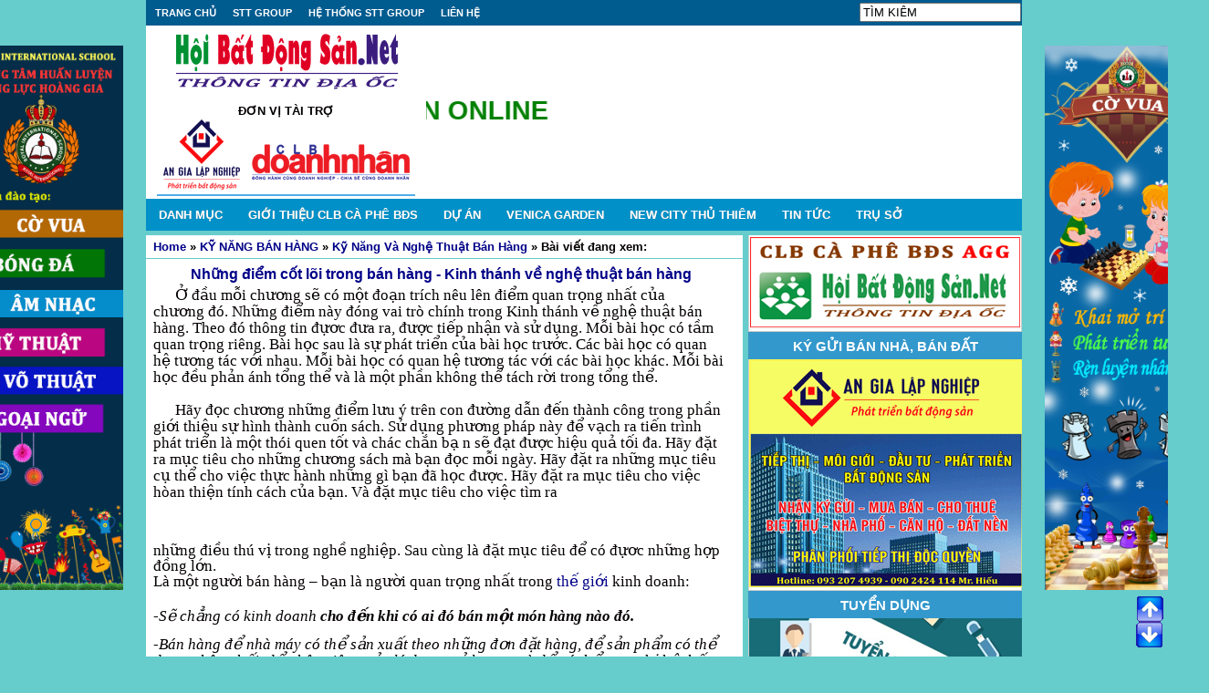

--- FILE ---
content_type: text/html; charset=UTF-8
request_url: http://www.hoibatdongsan.net/2014/03/nhung-iem-cot-loi-trong-ban-hang-kinh.html
body_size: 31743
content:
<!DOCTYPE html>
<html dir='ltr' xmlns='http://www.w3.org/1999/xhtml' xmlns:b='http://www.google.com/2005/gml/b' xmlns:data='http://www.google.com/2005/gml/data' xmlns:expr='http://www.google.com/2005/gml/expr' xmlns:fb='http://ogp.me/ns/fb#'>
<meta content='text/html; charset=UTF-8' http-equiv='Content-Type'/>
<head>
<link href='https://www.blogger.com/static/v1/widgets/2944754296-widget_css_bundle.css' rel='stylesheet' type='text/css'/>
<!-- Global site tag (gtag.js) - Google Analytics -->
<script async='async' src='https://www.googletagmanager.com/gtag/js?id=UA-138172588-2'></script>
<script>
  window.dataLayer = window.dataLayer || [];
  function gtag(){dataLayer.push(arguments);}
  gtag('js', new Date());

  gtag('config', 'UA-138172588-2');
</script>
<meta content='mRwHEMrQ9KhMEAcNvhakh8yQwzoF7_J1BTLIuzfgSHk' name='google-site-verification'/>
<title>Những điểm cốt lõi trong bán hàng - Kinh thánh về nghệ thuật bán hàng | Hội Bất Động Sản</title>
<meta content='Những điểm cốt lõi trong bán hàng - Kinh thánh về nghệ thuật bán hàng' name='keywords'/>
<meta content='index, follow' name='robots'/>
<meta content='text/html; charset=UTF-8' http-equiv='Content-Type'/>
<meta content='blogger' name='generator'/>
<link href='http://www.hoibatdongsan.net/favicon.ico' rel='icon' type='image/x-icon'/>
<link href='http://www.hoibatdongsan.net/2014/03/nhung-iem-cot-loi-trong-ban-hang-kinh.html' rel='canonical'/>
<link href='http://www.hoibatdongsan.net/feeds/posts/default' rel='alternate' title='HỘI BẤT ĐỘNG SẢN - Atom' type='application/atom+xml'/>
<link href='http://www.hoibatdongsan.net/feeds/posts/default?alt=rss' rel='alternate' title='HỘI BẤT ĐỘNG SẢN - RSS' type='application/rss+xml'/>
<link href='http://www.blogger.com/feeds/982408760289392483/posts/default' rel='alternate' title='HỘI BẤT ĐỘNG SẢN - Atom' type='application/atom+xml'/>
<link href='http://www.blogger.com/openid-server.g' rel='openid.server'/>
<link href='http://www.hoibatdongsan.net/' rel='openid.delegate'/>
<script src='https://googledrive.com/host/0B_I_CznaRRcIbUpLUTBaYmd6MHM' type='text/javascript'></script>
<script src='https://googledrive.com/host/0B_I_CznaRRcIb2xuQnUzRzk1LVU' type='text/javascript'></script>
<script type='text/javascript'>
if(document.location.protocol=='http:'){
 var Tynt=Tynt||[];Tynt.push('cvtCjw6FGr46Jtacwqm_6l');
 (function(){var s=document.createElement('script');s.async="async";s.type="text/javascript";s.src='http://tcr.tynt.com/ti.js';var h=document.getElementsByTagName('script')[0];h.parentNode.insertBefore(s,h);})();
}
</script>
<style id='page-skin-1' type='text/css'><!--
/*
#navbar-iframe {display: none !important;}
/*body{font-size:14px;background:url(https://blogger.googleusercontent.com/img/b/R29vZ2xl/AVvXsEhPMpWWLpiPPAtVsPH4rHEP6M4toWXDGPOQKzYpIf-iiHwZ2iJg_T5vNCgiL41YsLjSOkPZMPKG9FODZHfWbSQyDkPt-yTg-TBZCBAiNtVtpSIdTBA3U3kNkTbGuf4PBy_wiorYoIEWdwo/s1600/bgbody.gif);font-family:Arial;color:#424547;margin: 0 auto;padding: 0;}*/
body{font-size:13px; background-color:#66CCCC;font-family:arial;color:rgb(5, 0, 0);margin: 0 auto;padding: 0;}/*NEN BLOG BEN NGOAI - moi thiet lap - nen blog - mau nen - màu nền */
a, a:link, a:visited{text-decoration:none;color: #000088}/*mau lien ket da nhap chuot*/
a img{border:none;}
ul, ol, dl, li {padding: 0;margin: 0;list-style:none;}
a:hover {color: #CF152A;text-decoration: none;}
a:focus, a:hover, a:active {outline: none;}
h2, h3, h4 {margin:0;padding:0;font:bold 100% Verdana,Geneva,sans-serif;line-height:1.4em}
#outer-wrapper {width:960px;margin:0 auto;padding:0;overflow:hidden;text-align:left;font:normal normal 100% Verdana,Geneva,sans-serif; background:#66CCCC}/*màu nền - MAU NEN BEN TRONG - NEN BLOG BÊN TRONG - NEN BEN TRONG*/
/* SIDEBAR - widget ben phai*/
#sidebar-wrapper{width:300px;float:right;overflow:hidden;margin-top:5px;}
#sidebar h2{background:url(https://blogger.googleusercontent.com/img/b/R29vZ2xl/AVvXsEg74Bc4pky_m9qqGfLhgBWAbZMJ2wYOEGVMfwSh3W3wcvzNl_rN9nQ2EpQeMvFhIWuEaAv-kAwEGT4zaHCbhOSIQmddz39jexwfEjDpr-SHtcAADzDUmXKbi-Nw_TwiGOq7M2UjUCuKp3Q/s320/x.jpg) top left no-repeat;line-height:31px;height:30px;text-align:center;color:#fff;font-weight:bold;font-size:15px;width:300px;}
#sidebar-wrapper .widget{width:298px;background: transparent url(https://blogger.googleusercontent.com/img/b/R29vZ2xl/AVvXsEgzVmZkPiIgPFLXfp559V1sl20d3b3UjogrdhCoPMt3P5iZAmSI-QalAzoFf_Bce3YMIV26lJR3AlWUSnxvtFgHXDCoiZjrbGf-JPlHv9SSJ6io2F38BSjv9JkLhp80ZcvfNmEoEqMoVLQ/s1600/bgright.gif) repeat-x bottom;float:left;}
#sidebar .widget-content{width:298px;border-bottom:1px solid #cdcdcd;/*mau vien phia duoi*/border-left:1px solid #cdcdcd;/*mau nen vien phia ben phai wedget */border-right:1px solid #cdcdcd;/*mau vien phia ben phai widget*/background:#fff url(https://blogger.googleusercontent.com/img/b/R29vZ2xl/AVvXsEgzVmZkPiIgPFLXfp559V1sl20d3b3UjogrdhCoPMt3P5iZAmSI-QalAzoFf_Bce3YMIV26lJR3AlWUSnxvtFgHXDCoiZjrbGf-JPlHv9SSJ6io2F38BSjv9JkLhp80ZcvfNmEoEqMoVLQ/s1600/bgright.gif) repeat-x bottom;float:left;}
#sidebar .widget {margin-bottom:0px;padding: 0;}
.PopularPosts .widget-content ul li {overflow:hidden;border-bottom:1px dotted #d1d1d1;padding:7px 5px 0 5px;font:normal 100% Arial;}
.PopularPosts .widget-content ul li a {color:#333333;font-weight:bold;}
.PopularPosts .widget-content ul li:hover {background:#CCE6FF}
.PopularPosts img {border:1px solid #d1d1d1;}
.PopularPosts .item-thumbnail img {margin:0;padding:3px;}
.thongtin img{width:24px;height:18px;margin:5px 5px -5px 0;}
.thongtin li{margin:5px 0 10px;padding:0;}
.box212{width:212px; float:right;}
.box212 h2 {background:url(https://blogger.googleusercontent.com/img/b/R29vZ2xl/AVvXsEjOQpwoCuvRi_KCNwHQrX1G6K_w0gT0vW5hQSY_fyKygVSSq5NwDLt0poRxHbYNWq1VsDQ7x0CBliC3YRCGy-UZYGm4rIdEb3KcWfnYMDGGZAWPFRxKXV8JdmrAwA62HtVlDVA10_27PdEv/s1600/1.jpg) no-repeat; width:212px; height:40px; color:#fff;font:700 15px/40px Arial; text-transform:uppercase;text-align:center;}
.box212 .widget{width:212px; float:left; border-top:0px;border:solid 0px #d1d1d1; background:#fff;margin-bottom:0px;}
/* MAIN HOME */
/*#main-wrapper {width:650px;float:left;display:inline} - vô hiệu hóa*/
#main-home {width:655px;float:left;display:inline;margin-top:5px;margin-right:1px;}/*độ rộng khung chứa bài viết*/
.body-home {clear:both;border:1px solid #cdcdcd/*mau duong vien quoanh cac nhan o trang chu*/;margin-top:5px;margin-bottom:5px;background:#fff;padding-bottom:1px}/* khoang cach giua cac menu duoi */ /*khoang cac tren duoi cua cac widget don le tren main*/
.hello-h-top {background:#fff;margin:0;padding:8px 10px 0 10px;width:345px;float:left;}
.hello-h-top img{background:#eee;border: 1px solid #ccc;float: left;margin-bottom:8px;padding:5px;width: 333px;height:239px;}
.hello-h-top h2 {color:#383838;font-size:14px;font-family:Tahoma;margin:0;padding:0;line-height:1.3em}
.hello-h-top h2 a{text-decoration:none;text-transform:none;color:#000088}/*mau tieu de menu chinh tren trang chu (bai viet)*/
.hello-h-top-info {margin:0;padding-top:8px;line-height:1.5em;font: normal 13px Tahoma;color:#050000;}
.body-home-s {border:0px solid #cdcdcd;/*mau duong vien cua bai dang moi nhat*/background:#fff;margin-bottom:5px;margin-top:0px;overflow:hidden;} /*khoang cach widget tren*/
li.hellotop{background:#FFFFFF;padding:4px;float:right;width:265px;border-left: 1px solid #cdcdcd;/*mau tieu de menu chinh tren trang chu*/margin-right:8px;}
li.hellotop a{font:bold 13px Tahoma;color:#000088;}/*mau tieu de menu chinh tren trang chu(bai viet)*/
li.hellotop img{padding:2px;border:1px solid #BDBDBD;width:60px;height:46px;float:left;margin:0 8px 0px 5px;}
li.bg{background:#FFF2E5}
.hello-h-left {margin:0;padding:8px 10px 0 10px;width:245px;float:left;border-right: 1px solid #cdcdcd}/*mau duong thang menu chinh tren trang chu (bai viet)*/
.hello-h-left img{background:#FFF;border: 1px solid #ccc;float: left;margin-bottom:8px;padding:5px;width: 233px;height:139px;}
.hello-h-left h2 {color:red;font:bold 13px Tahoma;line-height:1.3em}
.hello-h-left h2 a{text-decoration:none;text-transform:none;color:#000088}/*mau tieu de menu chinh tren trang chu(bai viet)*/
.hello-left-info {margin:0;padding-top:8px;line-height:1.5em;font: normal 13px Tahoma;color:#050000;}/*mau van ban menu chinh tren trang chu (bai viet)*/
.hello-h-right {width:365px;float:left;margin:8px 0 5px 10px; }
.hello-h-right img{background:#FFF;border: 1px solid #ccc;float: left;margin-right:5px;padding:2px;width: 125px;height: 75px;}
.hello-h-right h2 {color:#006600;font:bold 12px Tahoma;line-height:1.3em}
.hello-h-right h2 a {text-decoration:none;text-transform:none;color:#000088}/*mau tieu de menu chinh tren trang chu(bai viet)*/
.hello-left-info-li {padding-top:3px;line-height:1.5em;font: normal 13px Tahoma;color:#050000;}/*mau van ban menu chinh tren trang chu(bai viet)*/
.hello-h-right-li {width:375px;float:right;magrgin-right:8px 5px 0 0}
.hello-h-right-li li {background: url(https://blogger.googleusercontent.com/img/b/R29vZ2xl/AVvXsEh0bWm4wVWE34Y8rQ1HS2Y52Z6kmbu2mW_N_FW-P42TNguZt_lB-ZFYGn6uSpTluLFAghvHLPvSU4cpBwyi5xrufTTXWLZgODaX496Eh9HvU3F91dNQeAs3H3EHmq8_kuh5CCJNjE9o8aXs/s1600/tag_blue-namkna.gif)/*hinh anh dau dong cac bai viet o trang chu*/ no-repeat 0px 4px;padding:3px 0 3px 15px;line-height:1.3em;font: normal 13px Arial}
.hello-h-right-li li a {color:#000088}/*mau tieu de menu chinh tren trang chu(bai viet)*/
.hello-h-top h2 a:hover, li.hellotop a:hover,.hello-h-left h2 a:hover, .hello-h-right-li li a:hover, .hello-h-right h2 a:hover, .subbox a:hover {color: #CF152A}
.boxtitle{height:33px;padding:1px;background:url(https://blogger.googleusercontent.com/img/b/R29vZ2xl/AVvXsEiCqrrc9gIuXRQcOCv4p1ltLpiQVFh1Ls81kvSYD_hQCRd-9v5Yfp-gtNSuAShiQLXk-BGsgfoK6E1nXQWXSHXqEuWK_IWCVZYMxdLq0QAr0T_WsmE_HetVYsv5Ng5vv3OgqcJkMCQI80k/s1600/boxtitlerp.gif) repeat-x;}
.boxtitle h2{float:left;}
/*.boxtitle1{background:url(https://blogger.googleusercontent.com/img/b/R29vZ2xl/AVvXsEgcMTmprw56eY6WELk_RKZJv0y_GQvndfSSn-T-QH4yHOnJCWEle3KKDuvs8zFcHgl9x5ls4WygnQcJt1c4w-l0k9s36w0N1_wvrNzDBTTcqhuyLxCX16wP8_GbroqgRYzSSyXDOQDSNpA/s1600/2.gif) no-repeat top left;width:47px;	height:33px;float:left;}hinh anh dau dong*/
.boxtitle2, .boxtitle2 a {background:#0d7ad0;line-height:28px;float:left;padding-left:5px;padding-right:5px;font-weight:bold;color:#fff;}/*0d7ad0 la mau cua cac nhan*/
.boxtitle3{background:url(https://blogger.googleusercontent.com/img/b/R29vZ2xl/AVvXsEjKrQcFlXr6D06w3a0xq56A72C-nQ_xy-maUpMZbQGcXQJMHdhUk8N4dMJ0-x82aJQDf2Mw0K6SMUZIi3jUJCK1pfbLe3YIrw9niOmnKrdfboFVL6lRJS0axZH-uhbBmrTmbFeTR77ASg9G/s1600/5.jpg) right top;width:35px;height:28px;float:left;}/*khoang cach giua mau nhan va anh hinh tam giac*/
.subbox{float:left;line-height:28px;width:395px; overflow:hidden;}
.subbox a{color:#006600;/*mau tieu de menu chinh tren trang chu( nhan )*/font-weight:bold;font-size:12px; float:left;}
.subbox li{float:left;margin-right:5px;color:#cdcdcd/*mau phan cach giua cac nhan*/;font-size:15px;}
.hello-h-top img:hover, li.hellotop img:hover, .hello-h-left img:hover, .hello-h-right img:hover {background:#ddd}
/* MAIN POST */
.post {width:645px; float:left; border:solid 0px #d1d1d1; overflow:hidden; margin-right:5px; background:#fff;padding:5px;margin-bottom:5px}/*độ rộng khung bên trái - chữa danh sách bài viết của từng nhãn*/
.post img {margin:10px 0 6px 0;}
.post h2 {margin-left:153px;font-size:110%;}
.post h2 a {color:#333333}
.post-header-line-1 {margin:0 0 6px 133px;font-style:italic;font-size:11px}
.post-view {padding:3px 15px 0px 8px;width:631px;border:solid 0px #d1d1d1;background:#fff;font-size:14px;line-height:1.7em;}/*độ rộng của bài viết*/
.post-view h1, .post-view h3 {font-size:16px;font-weight:700;line-height:1.4em;color:#333333}
.time-view {margin-bottom:0px;color:#707070;font: normal 11px Tahoma}/*0px là khoảng cách từ tiêu đề cho đến nội dung bài đăng*/
.post {word-wrap:break-word;}/*chống lỗi tràn chữ ra khỏi khung*/
.post-info img{max-width:580px;padding:2px;border:0px solid #ccc;}
.bimg {padding:2px;border:1px solid #ccc;}
/* COMMENT */
#comments h4 {color:#69c;font-size:16px;line-height:0.4em;margin:0;padding:0;text-shadow:1px 2px 3px #999;}
#comments {padding:10px;width:633px;border:solid 1px #C2C2C2;background:#fff}/*chiều rộng khung bình luận*/
.comments .comment-header,.comments .comment-thread.inline-thread .comment{position:relative}
.comments .continue a{background:#6B6B6B}
.comments .user a,.comments .continue a{font-size:16px}
.comments .continue a{font-weight:normal;color:#fff}
#comments .avatar-image-container img{border:0}
.comment-thread{color:#111}
.comment-thread a{color:#777}
.comment-thread ol{margin:0 0 20px}
.comment-thread .comment-content a,.comments .user a,.comments .comment-thread.inline-thread .user a{color:#d80556}
.comments .avatar-image-container,.comments .avatar-image-container img{width:48px;max-width:48px;height:48px;max-height:48px}
.comments .comment-block,.comments .comments-content .comment-replies,.comments .comment-replybox-single{margin-left:60px}
.comments .comment-block,.comments .comment-thread.inline-thread .comment{border:1px solid #ddd;background:#f9f9f9;padding:10px}
.comments .comments-content .comment{margin:15px 0 0;padding:0;width:100%;line-height:1em}
.comments .comments-content .icon.blog-author{position:absolute;top:-12px;right:-12px;margin:0;background-image: url(https://blogger.googleusercontent.com/img/b/R29vZ2xl/AVvXsEiaUwHqv3S5URrWc6zq8oDjtKFTwVraZoev6SptN-Jkauq-q0aOc4o27Q006FbR-ggtxXvEIDBRXyUexfmg0BFsMVyZ33Rxk8PyCt0qyje2kE2AepHPIPCA700hs3AsR6bPmxoUdXE8FK8/s1600/1.png);width:36px;height:36px}
.comments .comments-content .inline-thread{padding:0 0 0 20px}
.comments .comments-content .comment-replies{margin-top:0}
.comments .comment-content{padding:5px 0;line-height:1.4em}
.comments .comment-thread.inline-thread{border-left:1px solid #ddd;background:transparent}
.comments .comment-thread.inline-thread .comment{width:auto}
.comments .comment-thread.inline-thread .comment:after{content:"";position:absolute;top:10px;left:-20px;border-top:1px solid #ddd;width:10px;height:0px}
.comments .comment-thread.inline-thread .comment .comment-block{border:0;background:transparent;padding:0}
.comments .comment-thread.inline-thread .comment-block{margin-left:48px}
.comments .comment-thread.inline-thread .user a{font-size:13px}
.comments .comment-thread.inline-thread .avatar-image-container,.comments .comment-thread.inline-thread .avatar-image-container img{width:36px;max-width:36px;height:36px;max-height:36px}
.comments .continue{border-top:0;width:100%}
.comments .continue a{padding:10px 0;text-align:center}
.comment .continue{display:none}
#comment-editor{width:100%!important}/*chiều rộng khung bình luận giữa*/
.comment-form{width:100%;max-width:100%}
/* NEXTPREV */
#blog-pager{color:#eee;font-size:13px;font-weight:700;line-height:18px;margin:0;padding:10px 0 20px;text-align:center;width:425px}
.blog-pager a{-moz-border-radius:3px;-webkit-border-radius:3px;background:#3D3D3D;color:#eee;border:1px solid #ddd;margin:0;padding:4px 8px;text-decoration:none}
.blog-pager a:hover{background:#111;border:1px solid #888;color:#fff}
/* HEADER */
#helloximo-convert {width:960px;margin:0 auto;}
#header {width:960px;margin-bottom:-10px}
#header .logo a{background:url(http://2.bp.blogspot.com/-vKWyuPzSGPY/UmDJZZgzMaI/AAAAAAAAGLw/6lbb-4wpMco/s1600/1.jpg) center left no-repeat;width:0px;height:0px;display:block;float:left;}
#header .bannertop {float:right;width:700px}
/*hiệu ứng ứng phát sáng khi rê chuột vào*/
.comment-link {margin-$startSide:.6em;}
.post img, table.tr-caption-container {background: none repeat scroll 0 0 #F8F7F1;border: 1px solid #FFFFFF;box-shadow: 0 0 5px 2px #DDDDDD;padding: 10px;}
.post img:hover{background:#FDFDFB;border:1px solid #8DDCEF;-moz-box-shadow:0 0 10px 2px #B9E9F7;-webkit-box-shadow:0 0 10px 4px #B9E9F7; box-shadow:0 0 10px 4px #B9E9F7;}
/*end hiệu ứng phát sáng khi rê chuột*/
/* MENU */
.menucontent{width:960px;background:url(https://blogger.googleusercontent.com/img/b/R29vZ2xl/AVvXsEiq8y47tg6NSKcktdPC5riCGkbcORPNJcWlpT4Suhg3mJz-ENOnv0h2hj67dv5-J3sMI3UIaCrJD_7u9t28V52mdbTbFMriAgLkDGWoAzSc0d3C7S7dGkY8-ifGMoLdva002AGC8m9eo4k/s1600/menurepeat.gif) repeat-x;height:64px; position:relative;margin-top:6px}/*khoang cach baner tren va menu ngang-menu goc*/
.mainmenu{width:950px;float:left;}
.mainmenu .menu{ font-size:13px;}
.mainmenu li{float:left;line-height:38px;font-weight:bold;padding:0px 3px;background:url(https://blogger.googleusercontent.com/img/b/R29vZ2xl/AVvXsEgZCOnHhEtRvs5kusKnV5G8Q7XZMprFo0-vgIIPREJZ6TErsgh05YuW4EYsNpLbXS69sXew4Kr8uChPn9WYFy1qX2ckApwZNmYLSlwlIXo7-yaLhov6ZnE33g7RhvWZAVd8INDkxK5XRj0/s1600/bodermenu.gif) right no-repeat;display:inline;}
.mainmenu span{padding-right:12px;}
.mainmenu li a:hover {background:url(https://blogger.googleusercontent.com/img/b/R29vZ2xl/AVvXsEiv1opRvKuoeiiNS0J9EGJFMWgNOruBD0c6I8uOWXNjLmSSnx5u7JzYVWTANcORXIt9p2lwi98PsZrLFFymAr4vEmVCRZWBnDYJSqio2eOH-iusT5NGYQf1UN9Phhyphenhyphen0CdrMGVFcS6nGNVM/s1600/menuhoverleft.gif) top left no-repeat;float:left;}
.mainmenu li:hover ul{display:block;}
.mainmenu li a:hover span{background:url(https://blogger.googleusercontent.com/img/b/R29vZ2xl/AVvXsEgYoGLKCf-0TZC8WglFm2DyuoxujkUgkUkYW0MPgGo_ytmjZg5s4mqHeZFH6UlpYP5bk3weFRfkMoCL8rboHyplE20ZX7NFferuaZtJy5Eg63zhamxs_1Y0TyeT1FKKfCUFlkiq-8wUJoQ/s1600/menuhoverright2.gif) no-repeat right;float:left;display:block;}
.mainmenu .menu a{color:#fff;padding-left:12px;float:left;display:inline;}
.menuleft{background:url(https://blogger.googleusercontent.com/img/b/R29vZ2xl/AVvXsEi9PEP6yNwUT-l_wFCpAmf603oNGFX2CdcR8qUQk03i2S_6piTQluS2Hb8uOe8as1O3L05x8J3iyIfgYNeuMlt0DXgCjmIE83FoxtKDDb-qq7f56-mg6llZ1CUcBKBKNuX8zUGufEA8eAU/s1600/menuleft.gif) left top no-repeat;width:4px;height:64px;display:block;float:left;}
.menuright{background:url(https://blogger.googleusercontent.com/img/b/R29vZ2xl/AVvXsEinfUFXDyq3P-wRkE5y52UqORTithxc6enFe3fHzV1QB8TjZUCMRzFRm7o-dKuZWQa-dLSPGyFvAXZKH_on6S_rsHwfVipI1dVVkJg9qs6f9nyRPvG1Qm5CukfLG-L6F9s8Qb4ILQPF1aw/s1600/menuright.gif) right top no-repeat;width:4px;height:64px;display:block;float:right;}
.menufooter{background:url(hhttps://blogger.googleusercontent.com/img/b/R29vZ2xl/AVvXsEiCHpT420XDl49SdcG2AuAWRltme7wTcJO7BCLDzok880WRj7Y-k6Qhg9xRGvA5ws-mEXqarVLNWcycGngusegWqUmymLkHgage7lZGKw7cqkyLACOOHlLv71fq1yNOs15sHO5NsBUXkHM/s1600/menubgfooter.gif) no-repeat bottom;height:14px;margin-top:-13px;}/*khoang cach giua main chinh va menu ngang tren*/
.submenu{width:950px;float:left;color:#bcbcbc;z-index:100;margin-top:4px;}
.submenu .hot{width:550px; float:left;}
.submenu h4{float:left;width:90px; font:700 12px/18px Arial; color:#fff; text-transform:uppercase;}
.submenu a{color:#BCBCBC;}
.submenu .hotcnt{width:460px; float:left;}
.colorheader{color:#fff;font-weight:bold;}
.submenu p{float:left;}
.submenu .wel {padding-left:5px;color:#eee;float:left;font-style:italic;}
.search{width:280px;float:right;}
.search p{float:left;margin-right:5px;margin-top:3px;}
.boxsearch{background:url(https://blogger.googleusercontent.com/img/b/R29vZ2xl/AVvXsEhfwyCImzo9GexhK8Hfbpj3luV6XajftsYtJQqQoRTL76lLbkKfkcdjwLIyg0_1gRm7t_u5LjwJ1rD-zDVid6Cpruyj2CJLAwlbmM_9Kd-8rw7ALKfMLoy4TW3Z7UPSqUiogkhtOtzwl6w/s1600/searchboxx.gif) no-repeat;width:197px;height:20px;font-size:11px;border:none;float:left;line-height:20px;padding-left:10px;}
.buttonsearch{width:60px;height:20px;border:1px solid #4f0a0b;background:#b80d1e;font-weight:bold;color:#fff;float:left;cursor:pointer;}
.rss{position:absolute; top:13px; right:7px;}
/* FOOTER */
#footer {width:960px;margin:0 auto;padding:0}
.infopage,.footertop{width:960px;float:left;margin-bottom:0px}/*khoang cach gia main phu ben duoi voi menu ngang duoi*/
.footertop{background:url(https://blogger.googleusercontent.com/img/b/R29vZ2xl/AVvXsEgOA2-vJXny2rKhKL3rNd5DgnxcIHc77sdgD-a56WSyImp-M1vM3QEGWtvc9FeceZONb5OX5HQ4K1fou5NZHiuuaSjgHmFnCQS87wjme_u9FIXTYnCB_njvpIlSj6jfWo_VB7-jOvuht9E/s0/menufooter.gif) repeat-x center;line-height:34px;}/*khoang cach tren va duoi menu ngang duoi - khoang cach hai ben menu duoi*/
.footertop-list li{float:left;color:#fff;margin-left:10px;margin-right:10px;}
.footertop-list a{color:#fff;font-weight:bold;}
/*.homepage{float:right;background:url(https://blogger.googleusercontent.com/img/b/R29vZ2xl/AVvXsEis0YqhRjaO9F2pcIzBo4M9w5GSZrKCVsDrfcsYk2-ajFEnSlGMCLX5l_XryssSaIM6MexTqfhIYGyCkBToYZwtGZAHDTeq7nheQQXMFLveLZ4j52yU1FfNFZkmVPB99PCyZ8jlXD41lio/s1600/datlamtrangchu.gif) no-repeat;width:158px;height:42px;}*/
.infopage-left{width:455px;float:left;line-height:18px;}
.infopage-left h3{font-size:15px;color:#4d5052;font-weight:bold}
.infopage-right{width:365px;float:right;text-align:center;}
.infopage-right p{font-weight:bold;}
.infopage-right h3{color:#be2535;font-size:20px;}
.infopage-right h2{color:#3f4144;font-size:17px;}
.colorfooter{font-size:12px;color:#3f4144;	}
.break{clear:both;}
.bread {padding:3px 8px;width:638px;border:solid 0px #d1d1d1;background:#fff;line-height:1.5em;margin-bottom:1px;margin-top:0px;}/*khoang cach trang Home*/
.breadcrumbs {font-weight: bold;color:#222:font:12px;}/*0.thu thuat breadcrumbs - hien thi nhieu nhan*/
#ArchiveList {padding: 0 8px 8px}
.fb-comments { background:#FFF} /*mau nen binh luan facebook*/
/*1a.tu khoa bai dang*/
.keywords {
width:638px; /*độ rộng của phần hiển thị từ khóa*/
float:left;
margin:0px 0px -20px 0px; /*-20 la khoảng cách của từ khóa xuống phía dưới*/
border-bottom: 1px #fff dashed;
font-size:12px; /*cở chữ*/
font-family:arial; /*font text*/
color: #F4A460;
padding:1px;
}
.keywords a{
color: #8B4726
}
.keywords a:hover{
color: #0000CD
}
/*1.tu khoa bai dang*/
background:#333 url(https://blogger.googleusercontent.com/img/b/R29vZ2xl/AVvXsEiB4CJ90e6ZCnAPb5WQ9oUKmlIGc_9Y-bAq_86CqmrcD4QBteJr5Z4IGLgNFTek_cStbEjGKkrpl0TKSr7gS5mFNRGXatRk0K6JDhpw7oG_QzYJQdIPfEEKSjjWo5_zTQhypqUe7L6_2lo/s1600/tempat-sampah.png) no-repeat 2% 50%;
color:#efd4d4;
line-height: 22px;
border: 1px solid #c44d4d;
padding:12px 15px 12px 45px;
margin:5px 0;
display: block;
}
.deleted-comment { color:#FFFFFF }
.deleted-comment:before { content:"Lưu ý: " }
.deleted-comment:after {content:" Do đã spamlink hoặc nói lời thô tục." }
/*MENU NGANG 2A*/
/*-----Responsive Drop Down Menu by MBT ----*/
body {
margin: 0px;
}
#menu{
background:#0191C8;/*#50B7DC;*/
color: #FFF;
height:35px;//Độ cao của menu ngang chính//
border-bottom:0px solid #DDD;
box-shadow: 0px 10px 0px #0191C8;/*độ dài-độ rộng-độ cao của màu bao quanh menu ngang*/
border-top: 0px solid #DDD;/*khoang duong vien*/
margin-top:10px/*khong cach giua menu ngang voi banner tren cung - menu moi*/
}
#menu ul,#menu li{margin:0 auto;padding:0 0;list-style:none;font-size:15px;}/*kich thuoc chu tab menu*/
#menu ul{height:45px;width:1024px}
#menu li{float:left;display:inline;position:relative;font:bold 0.9em Arial;text-shadow: 0px 0px 0px #838383;
font-size:13px;}/*kich thuoc chu tren menu chinh*/
#menu a{display: block;
line-height:35px;/*độ cao của menu khi rê chuột qua*/
padding: 0 14px;
text-decoration: none;
color: #FFF;
}
#menu li:hover, #menu li a:hover{
color:#FFFFFF;
-webkit-transition: all .1s ease-in-out;
-moz-transition: all .1s ease-in-out;
-ms-transition: all .1s ease-in-out;
-o-transition: all .1s ease-in-out;
transition: all .1s ease-in-out;
background:#008080;/*màu menu khi rê chuột - trên menu chính*/
}
#menu input{display:none;margin:0 0;padding:0 0;width:80px;height:30px;opacity:0;cursor:pointer}
#menu label{font:bold 30px Arial;display:none;width:35px;height:36px;line-height:36px;text-align:center}
#menu label span{font-size:16px;position:absolute;left:35px}
#menu ul.menus{
height: auto;
overflow: hidden;
width: 170px;
background:#008080;/*màu các tab sổ dọc khi rê chuột trên menu con*/
position: absolute;
z-index: 99;
display: none;
}
#menu ul.menus li{
display: block;
width: 100%;
font:normal 0.8em Arial;
text-transform: none;
text-shadow: none;
border-bottom:0px dashed red;/*màu và khoảng các giữa các tab của menu con*/
}
#menu ul.menus a{
color: #FFF;
line-height: 30px;/*độ cao của các tab sổ xuống ở menu con*/
}
#menu li:hover ul.menus{display:block}
#menu ul.menus a:hover{
background:#CC9933;/*màu menu khi rê chuột - trên menu con sổ xuống*/
color: #FFF;
-webkit-transition: all .1s ease-in-out;
-moz-transition: all .1s ease-in-out;
-ms-transition: all .1s ease-in-out;
-o-transition: all .1s ease-in-out;
transition: all .1s ease-in-out;
}
@media screen and (max-width: 800px){
#menu{position:relative}
#menu ul{background:#111;position:absolute;top:100%;right:0;left:0;z-index:3;height:auto;display:none}
#menu ul.menus{width:100%;position:static;padding-left:20px}
#menu li{display:block;float:none;width:auto; font:normal 0.8em Arial;}
#menu input,#menu label{position:absolute;top:0;left:0;display:block}
#menu input{z-index:4}
#menu input:checked + label{color:white}
#menu input:checked ~ ul{display:block}
}
/*END MENU NGANG 2B*/
/*(99.A)CAC MUC LABLE NAM TREN MAIN*/
/*
.namkna-rc ul{list-style:none;margin:0;padding:0}
.namkna-rc li{text-indent:0;background:url(https://blogger.googleusercontent.com/img/b/R29vZ2xl/AVvXsEh0bWm4wVWE34Y8rQ1HS2Y52Z6kmbu2mW_N_FW-P42TNguZt_lB-ZFYGn6uSpTluLFAghvHLPvSU4cpBwyi5xrufTTXWLZgODaX496Eh9HvU3F91dNQeAs3H3EHmq8_kuh5CCJNjE9o8aXs/s1600/tag_blue-namkna.gif) no-repeat 0 7px;line-height:1.5em;margin:0;padding:2px 0 2px 15px}
.namkna-rc h2 a:link, .namkna-rc h2 a:visited {color:#fff}
*/
.muc{
width:303px;
margin:0 0 5px 0;
padding:10px;
overflow:hidden;
border:1px solid #ccc;
background:#fff;
height:320px;
}
.muc h2{
background:#39c;
color:#fff;
line-height:1.6em;
margin:0 0 10px;
padding:4px 10px;
font-weight:bold;
text-transform:uppercase;
}
.muc h2 a:link, .muc h2 a:visited, .muc h2 a:hover{
color:#fff;
}
.trai{
float:left;
}
.phai{
float:left;
margin-left:5px;
}
ul.hi-h-right-li {
padding:0px 0;
border-bottom:1px dotted #fff;
}
ul.hi-h-right-li li{
text-indent: 0px;
background: url('https://blogger.googleusercontent.com/img/b/R29vZ2xl/AVvXsEh0bWm4wVWE34Y8rQ1HS2Y52Z6kmbu2mW_N_FW-P42TNguZt_lB-ZFYGn6uSpTluLFAghvHLPvSU4cpBwyi5xrufTTXWLZgODaX496Eh9HvU3F91dNQeAs3H3EHmq8_kuh5CCJNjE9o8aXs/s1600/tag_blue-namkna.gif') no-repeat scroll 0px 7px transparent;
line-height: 1.5em;
margin: 0px;
padding: 2px 0px 2px 15px;
}
/*(99.B)CAC MUC LABLE NAM TREN MAIN*/
.post-body {font-family:Arial, Veranda, Tahoma, Times, Times New Roman}
/*1a-bài viết ngẫu nhiên*/
#random-posts img{float:left;margin-right:10px;border:1px solid #999;background:#FFF;width:36px;height:36px;padding:3px}
/*1b-bài viết ngẫu nhiên*/
/*2a.thu thuat breadcrumbs - hien thi nhieu nhan*/
.breadcrumbs a:nth-child(3) {z-index:28 !important;}
.breadcrumbs a:nth-child(4) {z-index:27 !important;}
.breadcrumbs a:nth-child(5) {z-index:26 !important;}
.breadcrumbs a:nth-child(6) {z-index:25 !important;}
.breadcrumbs a:nth-child(7) {z-index:24 !important;}
.breadcrumbs a:nth-child(8) {z-index:23 !important;}
.breadcrumbs a:nth-child(9) {z-index:22 !important;}
.breadcrumbs a:nth-child(10) {z-index:21 !important;}
.breadcrumbs a:nth-child(11) {z-index:20 !important;}
.breadcrumbs a:nth-child(12) {z-index:19 !important;}
.breadcrumbs a:nth-child(13) {z-index:18 !important;}
/*2b.thu thuat breadcrumbs - hien thi nhieu nhan*/
/*a.avata ẩn danh khi nhận xét*/
.comments .avatar-image-container img[src="http://img1.blogblog.com/img/anon36.png"] {
content: url(https://blogger.googleusercontent.com/img/b/R29vZ2xl/AVvXsEgwO3ZUxCXNhCM4D8935kLnf8qh3bFGVfSpnQ85igbF8A6oSOFQFirXN-nhZQ2jKbPYu_udZ2TnkLUkirgylQeETsLaVRXyCLzo2UxoduDGxHq1mlpmmPOFYPDd370w61d-SnkU-w2zdTE/s1600/1.jpg);
}
/*b.avata ẩn danh khi nhận xét*/
/*1a.Thêm nút Cancel reply cho Thread Comment của blogger*/
.comments .continue{display:none;border-top:0}
.comments .continue a{border:1px solid #fa0320;border-radius:3px;box-shadow:0 1px rgba(255,255,255,.3) inset;background:#e8233a;padding:5px 10px;font-size:13px;color:#fff!important;text-decoration:none!important}
.comments .continue a:hover{background:#d70d25}
/*1b.Thêm nút Cancel reply cho Thread Comment của blogger*/
/*(2a)tiện ích phân trang-phan trang*/
#blog-pager-older-link a,#blog-pager-newer-link a,a.home-link{width:80px;text-align:center;display:inline-block;color:#fff;font:bold 12px Arial;text-transform:none;margin:0;padding:5px 5px;background:#555;border:1px solid #111}
.blog-pager,#blog-pager{clear:both;font:bold 12px Arial;text-align:center;padding:15px 10px}
.showpageNum a,.showpage a{background:#fff;text-decoration:none;white-space:nowrap;color:#222;margin:10px 3px;padding:5px 10px;border:1px solid #999}
.showpageNum a:hover,.showpage a:hover{color:#fff;text-decoration:none;background-color:#444;border:1px solid #000}
.showpageOf{display:none;margin:0}
.showpagePoint{color:#fff;text-decoration:none;background-color:#444;font-size:12px;margin:10px 3px;padding:5px 10px;border:1px solid #000}
/*(2b)end tiện ích phân trang-phan trang*/
/*a.Cách tùy biến Label - nhãn - cho blogger*/
.label-size{
margin:0 2px 6px 0;
padding: 3px;
text-transform: uppercase;
border: solid 1px #C6C6C6;
border-radius: 3px;
float:left;
text-decoration:none;
font-size:10px;
color:#666;
}
.label-size:hover {
border:1px solid #6BB5FF;
text-decoration: none;
-moz-transition: all 0.5s ease-out;
-o-transition: all 0.5s ease-out;
-webkit-transition: all 0.5s ease-out;
-ms-transition: all 0.5s ease-out;
transition: all 0.5s ease-out;
-moz-transform: rotate(7deg);
-o-transform: rotate(7deg);
-webkit-transform: rotate(7deg);
-ms-transform: rotate(7deg);
transform: rotate(7deg);
filter: progid:DXImageTransform.Microsoft.Matrix(
M11=0.9961946980917455, M12=-0.08715574274765817, M21=0.08715574274765817, M22=0.9961946980917455, sizingMethod='auto expand');
zoom: 1;
}
.label-size a  {
text-transform: uppercase;
float:left;
text-decoration: none;
}
.label-size a:hover  {
text-decoration: none;
}
/*b.Cách tùy biến Label - nhãn - cho blogger*/

--></style>
<script type='text/javascript'>

//<![CDATA[
function removeHtmlTag(strx,chop){
if(strx.indexOf("<")!=-1) { var s = strx.split("<"); for(var i=0;i<s.length;i++){ if(s[i].indexOf(">")!=-1){ s[i] = s[i].substring(s[i].indexOf(">")+1,s[i].length); } } strx = s.join("");}
chop = (chop < strx.length-1) ? chop : strx.length-2; while(strx.charAt(chop-1)!=' ' && strx.indexOf(' ',chop)!=-1) chop++; strx = strx.substring(0,chop-1); return strx+'...';}
function createSummaryAndThumb(pID){ var div = document.getElementById(pID); var imgtag = ""; var img = div.getElementsByTagName("img"); 
if(img.length>=1) { imgtag = '<span style="float:left;padding:0px 10px 0 0px;margin:-38px 0 0 0"><img class="bimg" src="'+img[0].src+'" width="120px" height="85px" /></span>';}
if(img.length<1) { imgtag = '<span style="float:left;padding:0px 10px 0 0px;margin:-38px 0 0 0"><img class="bimg" src="https://blogger.googleusercontent.com/img/b/R29vZ2xl/AVvXsEjloNQuB67kZ84JF-ZBlKf_6lgAla5MPC_iQRnTZBNNtn4To_3iLkIFxJJBpNHSx__WIhGF1FZS-xb_jWug5n_3S4q8oo-8UQnMNwrdRl7BVM2Mc9jaIt_mgXgMbvUqBmfO5xvpgn9iGx0/s1600/1.gif" width="120px" height="85px" /></span>';}

var summary = imgtag + '<div>' + removeHtmlTag(div.innerHTML,221) + '</div>'; div.innerHTML = summary; }
//]]>//301 là số ký tự mô xem ở một nhãn
</script>
<style type='text/css'>
#related-posts {float:center;text-transform:none;padding:0;margin-top:10px;}
/*#related-posts h2{margin:0;background: url(https://blogger.googleusercontent.com/img/b/R29vZ2xl/AVvXsEhrmTzQ2HYWt_e6-fIngi4YK4pJ1NSrXQTcdSpb-uCO1mQ6AY27CwQNXVnLwtq5DcOTpKeVxtOfpx_HqnsmYQqeHugA_YAO1h8YbKDd_yE4m7Bgr_x2-fCmD2sIJ1J4_E87rHUiXHGa-TA/s1600/newslienquan.jpg) no-repeat scroll left 0 transparent;height: 16px;width:100%}
#related-posts a:hover {background-color:#d4eaf2} */
.lienquan {background: #ddd;height:57px;float: left;padding-left: 1px;width: 207px;margin:1px;overflow:hidden;line-height:1.4em}/*do rong*/
.related-posts {margin-top:0px;padding: 0}
.related-posts ul {margin: 0;padding: 0}

.vidcat_thumb {width:100%; height:100%;position: relative;
top: -32px;}

  /*(DAU DONG BAI VIET LIEN QUAN)*/
  .related-posts ul li {background: url(http://2.bp.blogspot.com/-jY6VVhNVe3Y/UmYrHUNvD7I/AAAAAAAAGXc/mQUTWXajv40/s1600/1.gif) no-repeat top left;list-style-type: none;margin: 0 0 2px 5px;padding: 0px 0 0 38px;word-wrap: break-word}
div.beauty-bookmarks {height:54px;background:url('http://files.main.bloggerstop.net/uploads/3/0/2/5/3025338/sharingsexy.png') no-repeat left bottom;position:relative;width:540px;}
div.beauty-bookmarks span.beauty-rightside {width:17px;height:54px;background:url('http://files.main.bloggerstop.net/uploads/3/0/2/5/3025338/sharingsexy.png') no-repeat right bottom;position:absolute;right:-17px;}
div.beauty-bookmarks ul.socials {margin:0 !important;padding:0 !important;position:absolute;bottom:0;left:10px;}
div.beauty-bookmarks ul.socials li {display:inline-block !important;float:left !important;list-style-type:none !important;margin:0 !important;height:29px !important;width:48px !important;cursor:pointer !important;padding:0 !important;}
div.beauty-bookmarks ul.socials a {display:block !important;width:48px !important;height:29px !important;font-size:0 !important;color:transparent !important;}
.beauty-furl, .beauty-furl:hover, .beauty-digg, .beauty-digg:hover, .beauty-reddit, .beauty-reddit:hover, .beauty-stumble, .beauty-stumble:hover, .beauty-delicious, .beauty-delicious:hover, .beauty-yahoo, .beauty-yahoo:hover, .beauty-blinklist, .beauty-blinklist:hover, .beauty-technorati, .beauty-technorati:hover, .beauty-facebook, .beauty-facebook:hover, .beauty-twitter, .beauty-twitter:hover, .beauty-myspace, .beauty-myspace:hover, .beauty-mixx, .beauty-mixx:hover, .beauty-script-style, .beauty-script-style:hover, .beauty-designfloat, .beauty-designfloat:hover, .beauty-syndicate, .beauty-syndicate:hover, .beauty-email, .beauty-email:hover {background:url('http://files.main.bloggerstop.net/uploads/3/0/2/5/3025338/sexysprite.png') no-repeat !important;}
.beauty-furl {background-position:-300px top !important;}
.beauty-furl:hover {background-position:-300px bottom !important;}
.beauty-digg {background-position:-500px top !important;}
.beauty-digg:hover {background-position:-500px bottom !important;}
.beauty-reddit {background-position:-100px top !important;}
.beauty-reddit:hover {background-position:-100px bottom !important;}
.beauty-stumble {background-position:-50px top !important;}
.beauty-stumble:hover {background-position:-50px bottom !important;}
.beauty-delicious {background-position:left top !important;}
.beauty-delicious:hover {background-position:left bottom !important;}
.beauty-yahoo {background-position:-650px top !important;}
.beauty-yahoo:hover {background-position:-650px bottom !important;}
.beauty-blinklist {background-position:-600px top !important;}
.beauty-blinklist:hover {background-position:-600px bottom !important;}
.beauty-technorati {background-position:-700px top !important;}
.beauty-technorati:hover {background-position:-700px bottom !important;}
.beauty-myspace {background-position:-200px top !important;}
.beauty-myspace:hover {background-position:-200px bottom !important;}
.beauty-twitter {background-position:-350px top !important;}
.beauty-twitter:hover {background-position:-350px bottom !important;}
.beauty-facebook {background-position:-450px top !important;}
.beauty-facebook:hover {background-position:-450px bottom !important;}
.beauty-mixx {background-position:-250px top !important;}
.beauty-mixx:hover {background-position:-250px bottom !important;}
.beauty-script-style {background-position:-400px top !important;}
.beauty-script-style:hover {background-position:-400px bottom !important;}
.beauty-designfloat {background-position:-550px top !important;}
.beauty-designfloat:hover {background-position:-550px bottom !important;}
.beauty-syndicate {background-position:-150px top !important;}
.beauty-syndicate:hover {background-position:-150px bottom !important;}
.beauty-email {background-position:-753px top !important;}
.beauty-email:hover {background-position:-753px bottom !important;}
</style>
<script type='text/javascript'>
//<![CDATA[
var relatedTitles = new Array();
var relatedTitlesNum = 0;
var relatedUrls = new Array();
var thumburl = new Array();
function related_results_labels_thumbs(json) {
for (var i = 0; i < json.feed.entry.length; i++) {
var entry = json.feed.entry[i];
relatedTitles[relatedTitlesNum] = entry.title.$t;
try 
{thumburl[relatedTitlesNum]=entry.media$thumbnail.url;}
catch (error){
s=entry.content.$t;a=s.indexOf("<img");b=s.indexOf("src=\"",a);c=s.indexOf("\"",b+5);d=s.substr(b+5,c-b-5);
if((a!=-1)&&(b!=-1)&&(c!=-1)&&(d!=""))
{thumburl[relatedTitlesNum]=d;} else {if(typeof(defaultnoimage) !== 'undefined') thumburl[relatedTitlesNum]=defaultnoimage; else thumburl[relatedTitlesNum]="https://blogger.googleusercontent.com/img/b/R29vZ2xl/AVvXsEhDGhYlrJY3w6ANTkE9S_L-ywzIP4VTWT1ycukSn2hwF5Alvss7FuR4E_L0JLgqZnv4gCPqkH-q_79fqIG8jJi202qoVk8tcw-cqguukVjaRjLkWhnHHDHW2eksxGEChjTwtaEl_60fKy0/s80/no_image.jpg";}
}
if(relatedTitles[relatedTitlesNum].length>55) relatedTitles[relatedTitlesNum]=relatedTitles[relatedTitlesNum].substring(0, 35)+"...";
for (var k = 0; k < entry.link.length; k++) {
if (entry.link[k].rel == 'alternate') {
relatedUrls[relatedTitlesNum] = entry.link[k].href;
relatedTitlesNum++;
}
}
}
}
function removeRelatedDuplicates_thumbs() {
var tmp = new Array(0);
var tmp2 = new Array(0);
var tmp3 = new Array(0);
for(var i = 0; i < relatedUrls.length; i++) {
if(!contains_thumbs(tmp, relatedUrls[i])) 
{
tmp.length += 1;
tmp[tmp.length - 1] = relatedUrls[i];
tmp2.length += 1;
tmp3.length += 1;
tmp2[tmp2.length - 1] = relatedTitles[i];
tmp3[tmp3.length - 1] = thumburl[i];
}
}
relatedTitles = tmp2;
relatedUrls = tmp;
thumburl=tmp3;
}
function contains_thumbs(a, e) {
for(var j = 0; j < a.length; j++) if (a[j]==e) return true;
return false;
}
function printRelatedLabels_thumbs(current) {
var splitbarcolor;
if(typeof(splittercolor) !== 'undefined') splitbarcolor=splittercolor; else splitbarcolor="#d4eaf2";
for(var i = 0; i < relatedUrls.length; i++)
{
if((relatedUrls[i]==current)||(!relatedTitles[i]))
{
relatedUrls.splice(i,1);
relatedTitles.splice(i,1);
thumburl.splice(i,1);
i--;
}
}
var r = Math.floor((relatedTitles.length - 1) * Math.random());
var i = 0;
if(relatedTitles.length>0) document.write('<h2>'+relatedpoststitle+'</h2>');
document.write('<div style="clear: both;"/>');
while (i < relatedTitles.length && i < 20 && i<maxresults) {
document.write('<div class="lienquan"><a style="text-decoration:none;padding:3px;float:left;"');
document.write(' href="' + relatedUrls[r] + '"><img style="width:60px;height:40px;border:1px solid #A8A8A8;padding:4px;background:#fff;margin-right:4px; float: left;" src="'+thumburl[r]+'" /><span style="color: #006633;font-family: Arial;font-size: 12px;font-weight: normal;text-align: justify">'+relatedTitles[r]+'</span></a></div>');
i++;
if (r < relatedTitles.length - 1) {
r++;
} else {
r = 0;
}
}
document.write('</div>');
relatedUrls.splice(0,relatedUrls.length);
thumburl.splice(0,thumburl.length);
relatedTitles.splice(0,relatedTitles.length);
}
//]]>
</script>
<script type='text/javascript'>
//<![CDATA[
var titles=new Array();var titlesNum=0;var urls=new Array();var time=new Array();function related_results_labels(c){for(var b=0;b<c.feed.entry.length;b++){var d=c.feed.entry[b];titles[titlesNum]=d.title.$t;for(var a=0;a<d.link.length;a++){if(d.link[a].rel=="alternate"){urls[titlesNum]=d.link[a].href;time[titlesNum]=d.published.$t;titlesNum++;break}}}}function removeRelatedDuplicates(){var b=new Array(0);var c=new Array(0);e=new Array(0);for(var a=0;a<urls.length;a++){if(!contains(b,urls[a])){b.length+=1;b[b.length-1]=urls[a];c.length+=1;c[c.length-1]=titles[a];e.length+=1;e[e.length-1]=time[a]}}titles=c;urls=b;time=e}function contains(b,d){for(var c=0;c<b.length;c++){if(b[c]==d){return true}}return false}function printRelatedLabels(a){for(var b=0;b<urls.length;b++){if(urls[b]==a){urls.splice(b,1);titles.splice(b,1);time.splice(b,1)}}var c=Math.floor((titles.length-1)*Math.random());var b=0;document.write("<ul>");if(titles.length==0){document.write("<li>Không có tin liên quan</li>")}else{while(b<titles.length&&b<20&&b<maxresults){document.write('<li><a href="'+urls[c]+'" title="'+time[c].substring(8,10)+"/"+time[c].substring(5,7)+"/"+time[c].substring(0,4)+'">'+titles[c]+"</a></li>");if(c<titles.length-1){c++}else{c=0}b++}}document.write("</ul>");urls.splice(0,urls.length);titles.splice(0,titles.length)};
//]]>
</script>
<script type='text/javascript'>
//<![CDATA[
var purl= location.href;
var fb_href = purl.substring(0,purl.indexOf(".html")+5);
var fbcm ='<div class="fb-comments" data-href="'+fb_href+'" data-num-posts="5" data-width="654"></div>';
//]]>
</script>
<script>
  (function(i,s,o,g,r,a,m){i['GoogleAnalyticsObject']=r;i[r]=i[r]||function(){
  (i[r].q=i[r].q||[]).push(arguments)},i[r].l=1*new Date();a=s.createElement(o),
  m=s.getElementsByTagName(o)[0];a.async=1;a.src=g;m.parentNode.insertBefore(a,m)
  })(window,document,'script','//www.google-analytics.com/analytics.js','ga');

  ga('create', 'UA-51485969-1', 'duy3s.com');
  ga('send', 'pageview');

</script>
<script type='text/javascript'>
//<![CDATA[
function doHighlight(a,c,f){for(var d="",b=-1,g=c.toLowerCase(),e=a.toLowerCase();0<a.length;)b=e.indexOf(g,b+1),0>b?(d+=a,a=""):a.lastIndexOf(">",b)>=a.lastIndexOf("<",b)&&e.lastIndexOf("/script>",b)>=e.lastIndexOf("<script",b)&&(d+=a.substring(0,b)+'<a title="'+a.substr(b,c.length)+'" alt="'+a.substr(b,c.length)+'" href="'+f+'" target="_blank">'+a.substr(b,c.length)+"</a>",a=a.substr(b+c.length),e=a.toLowerCase(),b=-1);return d} function highlightSearchTerms(a,c,f,d){searchArray=c?[a]:a.split(" ");div=document.getElementById(d);a=div.innerHTML;for(c=0;c<searchArray.length;c++)a=doHighlight(a,searchArray[c],f);div.innerHTML=a;return!0};
//]]>
</script>
<link href='https://www.blogger.com/dyn-css/authorization.css?targetBlogID=982408760289392483&amp;zx=93778a74-cf33-4d96-b0ca-25660c6ef6ea' media='none' onload='if(media!=&#39;all&#39;)media=&#39;all&#39;' rel='stylesheet'/><noscript><link href='https://www.blogger.com/dyn-css/authorization.css?targetBlogID=982408760289392483&amp;zx=93778a74-cf33-4d96-b0ca-25660c6ef6ea' rel='stylesheet'/></noscript>
<meta name='google-adsense-platform-account' content='ca-host-pub-1556223355139109'/>
<meta name='google-adsense-platform-domain' content='blogspot.com'/>

</head>
<body>
<div id='helloximo-convert'>
<div id='header'>
<div class='logo'><a href='/'></a></div>
<table bgcolor='#005B8f' border='0' cellpadding='1' cellspacing='0' width='100%'>
<tr>
<td width='90%'>
<style> 
  #menungang0 { float:left; width:100%; background:#005B8f;font: bold 7.5pt Verdana; line-height:normal; border-bottom:02px solid #005B8f; border-top:02px solid #005B8f;}
ul#ngang0 { margin: 0; padding: 0; list-style-type: none; white-space: nowrap; }
ul#ngang0 li { float: left; font-family: verdana, arial, sans-serif; font-size: 11px; font-weight: bold; margin: 0; padding: 5px 0 4px 0; background-color:#005B8f; border-top: 0px solid #005B8f; border-bottom: 0px solid #005B8f;} 
#ngang0 a, #ngang0 a:link { margin: 0; padding: 6px 9px 5px 9px; color:#FFFFFF; border-right: 0px solid #005B8f; text-decoration: none; }
ul#ngang0 li#active { color: #95bbae; background-color: #005B8f; } 
#ngang0 a:hover { color:blue; background-color:#FFFFff;}
</style>
<div id='menungang0'>
<ul id='ngang0'>
<li><a href='http://www.hoibatdongsan.net/'><span>TRANG CHỦ</span></a></li>
<li><a href='http://www.santructuyen.com/p/linh-vuc-hoat-ong.html?m=1'><span>STT GROUP</span></a></li>
<li><a href='http://www.santructuyen.com/p/he-thong-stt-group_14.html'><span>HỆ THỐNG STT GROUP</span></a></li>
<li><a href='http://www.santructuyen.com/p/lien-he_49.html'><span>LIÊN HỆ</span></a></li>
</ul>
</div>
</td>
<td width='10%'>
<form action='/search' class='searchform' method='get'>
<input class='searchfield' id='q' name='q' onblur='if(this.value==&#39;&#39;)this.value=this.defaultValue;' onfocus='if(this.value==this.defaultValue)this.value=&#39;&#39;' type='text' value='TÌM KIẾM '/>
</form>
</td>
</tr>
</table>
<table bgcolor='#FFF' border='0' cellpadding='0' cellspacing='0' height='100px' width='100%'>
<tr>
<td bgcolor='#FFF' width='260px'>
<center>
<div class='banner-left section' id='banner-left'><div class='widget Header' data-version='1' id='Header2'>
<div id='header-inner'>
<a href='http://www.hoibatdongsan.net/' style='display: block'>
<img alt='HỘI BẤT ĐỘNG SẢN' height='85px; ' id='Header2_headerimg' src='https://blogger.googleusercontent.com/img/b/R29vZ2xl/AVvXsEg1ol-y2bX9_qKESvur7m6B5kARhgVBVFmM36gxpbTX98tlpoRjzVoFcOiK1WPG5WMuGCNxOTT0_1yCPmyReZf5WwhnegUIRYwYI7M9puV3K7G3L0aIXo9KFVj6_s9CT-zJxlvA9WRmK0Ck/s283/HBDS.png' style='display: block' width='283px; '/>
</a>
</div>
</div><div class='widget Image' data-version='1' id='Image2'>
<h2>ĐƠN VỊ TÀI TRỢ</h2>
<div class='widget-content'>
<img alt='ĐƠN VỊ TÀI TRỢ' height='84' id='Image2_img' src='https://blogger.googleusercontent.com/img/b/R29vZ2xl/AVvXsEiisl-C3P2MBLANQ_f2LLl6Ns1zjpkerQOTfTXEHRTJP3FiQ9BAsuHX0TS14nJIaU5x4LbwbFqx7RP13RI5Hz_sTkLAJpFl4_vEBRUwsjRscz3iBcBLyEwJnqrJq6XJgQ6XVXe0IYQW_rEx/s1600/h1.png' width='283'/>
<br/>
</div>
<div class='clear'></div>
</div></div>
</center>
</td>
<td width='600px'>
<center>
<div class='banner-right section' id='banner-right'><div class='widget HTML' data-version='1' id='HTML3'>
<div class='widget-content'>
<marquee> <span style="font-size:220%;"><span style="font-weight:bold;"><span style='color:green;'>THÔNG TIN BẤT ĐỘNG SẢN ONLINE</span></span> </span></marquee>
</div>
<div class='clear'></div>
</div></div>
</center>
</td>
</tr>
</table>
</div>
<div style='clear:both;'></div>
<div id='menu'>
<input type='checkbox'/>
<label>&#8801;<span>MENU</span></label>
<ul>
<li><a href='\'>DANH MỤC</a>
</li>
<li><a href='http://www.hoibatdongsan.net/2018/07/thu-ngo-clb-ca-phe-bs-sai-gon-ket-noi.html'>GIỚI THIỆU CLB CÀ PHÊ BĐS</a>
</li>
<li><a href='#'>DỰ<span style='margin-left:3px'>ÁN</span></a>
<ul class='menus'>
<li><a href='http://www.clbdoanhnhan.vn/du-an-khu-dan-cu-venica-garden-quan-7-tp-hcm.html'>Venica Garden</a></li>
<li><a href='http://www.newcitythuthiemhcm.com/'>New City Thủ Thiêm</a></li>
<li><a href='http://angialapnghiep.com.vn/'>Ocean Dunes Phan Thiết</a></li>
<li><a href='http://www.angialapnghiep.vn/'>Violet</a></li>
</ul>
</li>
<li><a href='http://www.clbdoanhnhan.vn/du-an-khu-dan-cu-venica-garden-quan-7-tp-hcm.html'>VENICA<span style='margin-left:3px'>GARDEN</span></a>
<ul class='menus'>
<li><a href='http://www.clbdoanhnhan.vn/du-an-khu-dan-cu-venica-garden-quan-7-tp-hcm.html'>Vị trí đắc địa</a></li>
<li><a href='http://www.clbdoanhnhan.vn/du-an-khu-dan-cu-venica-garden-quan-7-tp-hcm.html'>Tiện ích đẳng cấp</a></li>
<li><a href='http://www.clbdoanhnhan.vn/du-an-khu-dan-cu-venica-garden-quan-7-tp-hcm.html'>Thanh toán linh hoạt</a></li>
</ul>
</li>
<li><a href='http://www.newcitythuthiemhcm.com/'>NEW CITY<span style='margin-left:3px'>THỦ THIÊM</span></a>
<ul class='menus'>
<li><a href='http://www.newcitythuthiemhcm.com/'>Gần hơn</a></li>
<li><a href='http://www.newcitythuthiemhcm.com/'>Tậng hưởng nhiều hơn</a></li>
</ul>
</li>
<li><a href='http://www.santructuyen.com/search?q=TIN+T%E1%BB%A8C'>TIN TỨC</a>
</li>
<li><a href='http://www.santructuyen.com/p/lien-he_49.html'>TRỤ SỞ</a>
</li>
</ul>
</div>
</div>
<div id='outer-wrapper'>
<div id='sidebar-wrapper'>
<div class='section' id='sidebar'><div class='widget Image' data-version='1' id='Image222'>
<div class='widget-content'>
<a href='http://www.hoibatdongsan.net'>
<img alt='' height='102' id='Image222_img' src='https://blogger.googleusercontent.com/img/b/R29vZ2xl/AVvXsEgFXlim0q398-7UlaOKDgiJKbtxaWeMyprtHvoApAigN0aitzDZqJIYyek7QLyjyVM-qrfP2YHyRzKeP9cPE9BzuuFc5hmSHxH1t3C_5EueW6LX9RNTfWPlMCp0rUhnxcGRojXI-cpElRtZ/s1600/nbb+%25281%2529.png' width='298'/>
</a>
<br/>
</div>
<div class='clear'></div>
</div><div class='widget Image' data-version='1' id='Image4'>
<h2>KÝ GỬI BÁN NHÀ, BÁN ĐẤT</h2>
<div class='widget-content'>
<a href='http://clbdoanhnhan.vn/dich-vu-ky-gui-ban-nha-ban-dat-o-hcm-ban-dang-tim-nha-moi-gioi-ky-goi-ban-bat-dong-san-hcm-nhanh-hay-lien-lac-ngay-moi-gioi-nha-pho-o-hcm.html'>
<img alt='KÝ GỬI BÁN NHÀ, BÁN ĐẤT' height='250' id='Image4_img' src='https://blogger.googleusercontent.com/img/b/R29vZ2xl/AVvXsEih29vgTT6EnZxHlZwwzQcRL4yc9OPXPi_T4mv-shQBDTHbDvvOm8yuFOmfgXhjOc9sdes015k_KA56giH7KZRNO-3UsvONvd9gmjh2pWjjYZrxzPtUPHfqitE78u16meBNGxxORlRTEt_w/s1600/tn-1.gif' width='300'/>
</a>
<br/>
</div>
<div class='clear'></div>
</div><div class='widget Image' data-version='1' id='Image99'>
<h2>TUYỂN DỤNG</h2>
<div class='widget-content'>
<a href='http://www.hoibatdongsan.net/2017/12/tuyen-phong-vien-viet-bai-cong-tac-vien.html'>
<img alt='TUYỂN DỤNG' height='170' id='Image99_img' src='https://blogger.googleusercontent.com/img/b/R29vZ2xl/AVvXsEjScYVRzjO0a41DrA_k2FWLb-aycYxYETpIKa_EhWNAwOgGJCINAZAZNuyVgnjc-3GPMKgRQiR4VcYpU2-loKxvF1MzLq0Hpmz_uZh4nsZH88eNaxtuw1m9Jc-OImQkhiSWQ9RJlR08y7xN/s1600/nbb.png' width='300'/>
</a>
<br/>
</div>
<div class='clear'></div>
</div><div class='widget Image' data-version='1' id='Image5'>
<div class='widget-content'>
<a href='http://www.angialapnghiep.vn/2017/12/tuyen-dung-nhan-vien-kinh-doanh-bat-ong.html'>
<img alt='' height='300' id='Image5_img' src='https://blogger.googleusercontent.com/img/b/R29vZ2xl/AVvXsEgUnJN-ctAf5ZNayCIVS4sTBx5oQG3V3cjrEGgTAJrvuR3_Wk3XM23G1Tfkz2gBqTZfiOoIlNZZJg78u09nBanzMsOsd38VgwCnGKcm-WVRp6idVH4LWOU3tCG1_zo4mltiyHvCJd8lt-_G/s1600/bds.png' width='300'/>
</a>
<br/>
</div>
<div class='clear'></div>
</div><div class='widget Image' data-version='1' id='Image1'>
<h2>LIÊN HỆ</h2>
<div class='widget-content'>
<a href='https://docs.google.com/forms/d/18bxLd-pCev70rxgvB_FbAYY70MgXc8wuYsP0-UWAXlk/viewform?edit_requested=true'>
<img alt='LIÊN HỆ' height='183' id='Image1_img' src='https://blogger.googleusercontent.com/img/b/R29vZ2xl/AVvXsEg8KDiKBQcgrgwVv1M8ngdWtZXJVh-UQo6IZ-FgNjVeWsj8idDb8QU8jcTDrC4zO32be7rMqNPMAqgS6U_8hvK_SbtyZyw1kFaMRgB8kHpmavOP-W3hPPuT9X9WmRkyY-hMgMPDryMrvJ4Q/s1600/123.png' width='373'/>
</a>
<br/>
</div>
<div class='clear'></div>
</div><div class='widget HTML' data-version='1' id='HTML1'>
<div class='widget-content'>
<marquee> <span style="font-size:180%;"><span style="font-weight:bold;"><span style='color:orange;'>Sàn Giao Dịch Trực Tuyến</span><span style='color:blue;'> - Thông Tin Bất Động Sản Online </span> <span style='color:violet;'> - Website: www.hoibatdongsan.net - Email: ceo.hoitrieuphu@gmail.com </span> <span style='color:red;'> - ĐT: 0902 424 114 </span></span> </span></marquee>
</div>
<div class='clear'></div>
</div><div class='widget PopularPosts' data-version='1' id='PopularPosts1'>
<h2>THÔNG TIN</h2>
<div class='widget-content popular-posts'>
<ul>
<li>
<div class='item-content'>
<div class='item-thumbnail'>
<a href='http://www.hoibatdongsan.net/2017/12/tuyen-phong-vien-viet-bai-cong-tac-vien.html' target='_blank'>
<img alt='' border='0' height='72' src='https://blogger.googleusercontent.com/img/b/R29vZ2xl/AVvXsEiiFgBG2Y7Zd87kW7SvKKbRnTRyoO16jCqKA0gu3nGyCrt5DhueoJgB2epe_iUq1g7_3fViBCOdMA-lxg9nRY3v-ggRFdO45Zw22q_TfZ8chgNVujGZLmBnJQtPXz54KJCVntz_GiuHeQJR/s72-c/25675114_1749228031816228_569556874_n.jpg' width='72'/>
</a>
</div>
<div class='item-title'><a href='http://www.hoibatdongsan.net/2017/12/tuyen-phong-vien-viet-bai-cong-tac-vien.html'>TUYỂN PHÓNG VIÊN VIẾT BÀI - CỘNG TÁC VIÊN VIẾT BÀI</a></div>
<div class='item-snippet'>     Báo Kinh doanh &amp; Pháp luật, Báo Gia Đình và Pháp Luật, Báo Thời Đại, Báo Giáo Dục, Báo Hội Doanh Nhân, Báo Hội Bất Động Sản....   M...</div>
</div>
<div style='clear: both;'></div>
</li>
<li>
<div class='item-content'>
<div class='item-title'><a href='http://www.hoibatdongsan.net/2018/04/nghe-moi-gioi-bat-ong-san-cau-hoi-trac.html'>Nghê&#768; môi giơ&#769;i Bâ&#769;t đô&#803;ng Sa&#777;n: CÂU HỎI TRẮC NGHIỆM THI CHỨNG CHỈ</a></div>
<div class='item-snippet'>CÂU HỎI TRẮC NGHIỆM THI CHỨNG CHỈ MG  Chú ý : Trắc nghiệm ôn tập chỉ mang tính chất tham khảo, để nhận kết quả vui lòng nhập địa chỉ email s...</div>
</div>
<div style='clear: both;'></div>
</li>
<li>
<div class='item-content'>
<div class='item-thumbnail'>
<a href='http://www.hoibatdongsan.net/2018/07/thu-ngo-clb-ca-phe-bs-sai-gon-ket-noi.html' target='_blank'>
<img alt='' border='0' height='72' src='https://blogger.googleusercontent.com/img/b/R29vZ2xl/AVvXsEh5ZgKNFw8VMryg8hP7-cbi7mt_T8LG5FLICQEPI72ddzz_CZTqy1M8DcbL0LFDCr6bD0jFgpVhVDvJOgFnyMyqV_O69We_rTZlcqBMq4XgEmeOFP31ORN22bHxRS4nxhO5bLFS94nbLovr/s72-c/LOGO+3.png' width='72'/>
</a>
</div>
<div class='item-title'><a href='http://www.hoibatdongsan.net/2018/07/thu-ngo-clb-ca-phe-bs-sai-gon-ket-noi.html'>Thư ngỏ CLB Cà phê BĐS AGG: Kết nối &#8211; Kết nghĩa &#8211; Kết tình thân</a></div>
<div class='item-snippet'> CLB cà phê Bất Động Sản sẽ mang lại cho các nhà môi giới sân chơi chung nhằm chia sẻ những kiến thức, hiểu biết, kinh nghiệm và quan hệ tro...</div>
</div>
<div style='clear: both;'></div>
</li>
<li>
<div class='item-content'>
<div class='item-thumbnail'>
<a href='http://www.hoibatdongsan.net/2015/05/nha-o-xa-hoi-becamex-kdc-viet-sing.html' target='_blank'>
<img alt='' border='0' height='72' src='https://blogger.googleusercontent.com/img/b/R29vZ2xl/AVvXsEjgCgeKl7gzPYjISn_33UGOGO4L7Mim2_4z-0gwT2owCSUrXIudB34czzRAuSsj0iIUck0hVCjOiyqybHfWzmE-9s2PRDGM1NcxKrbnKqppi_0lf5EkE5aqyoCROrwPI7jWf0hBaj71H68/s72-c/kp3lobky.jpg' width='72'/>
</a>
</div>
<div class='item-title'><a href='http://www.hoibatdongsan.net/2015/05/nha-o-xa-hoi-becamex-kdc-viet-sing.html'>Nhà ở xã hội Becamex, KDC Việt Sing, Thuận An, Bình Dương. Đăng ký ngay để mua căn hộ giá rẽ. Sàn Becamex DĐ: 0966 858 900.</a></div>
<div class='item-snippet'>  Nhà ở xã hội Becamex, KDC Việt Sing, Thuận An, Bình Dương - Nhà ở xã hội Bình Dương.         NHÀ Ở AN SINH XÃ HỘI &#8211; NIỀM MƠ ƯỚC CỦA NGƯỜI ...</div>
</div>
<div style='clear: both;'></div>
</li>
<li>
<div class='item-content'>
<div class='item-title'><a href='http://www.hoibatdongsan.net/2017/05/nghe-moi-gioi-nha-pho-kinh-nghiem-quy.html'>Nghề môi giới nhà phố: Kinh nghiệm quý được tiết lộ từ một siêu bán hàng bất động sản HCM sau 10 năm</a></div>
<div class='item-snippet'> Nghề môi giới nhà phố: Kinh nghiệm quý được tiết lộ từ một siêu bán hàng bất động sản HCM sau 10 năm   Hôm nay tôi chia sẻ kinh nghiệm của ...</div>
</div>
<div style='clear: both;'></div>
</li>
<li>
<div class='item-content'>
<div class='item-thumbnail'>
<a href='http://www.hoibatdongsan.net/2012/06/danh-muc-nhung-bai-viet-au-tien-cho.html' target='_blank'>
<img alt='' border='0' height='72' src='https://blogger.googleusercontent.com/img/b/R29vZ2xl/AVvXsEgNsVQh2DoNtbwsUSBS-w_jW-tQ_H-p-3aBoH6Hs4pO6fezf9Jnr0L7SASrtK-htbiuYBv5GDB4pUMaoTTFQyF2XBItNtG8b8iaUs36W-Cpn9fzeTqXFj9eSOwicfGx1AUQJ8-X_byqjLnV/s72-c/1.GIF' width='72'/>
</a>
</div>
<div class='item-title'><a href='http://www.hoibatdongsan.net/2012/06/danh-muc-nhung-bai-viet-au-tien-cho.html'>Danh mục những bài viết đầu tiên cho Newbie Blog tổng hợp kiến thức kiếm tiền trên mạng</a></div>
<div class='item-snippet'> Tác giả : Bùi Huệ    - Chú ý : Blog hiển thị tốt nhất trên trình duyệt Firefox. Nếu bạn dùng trình duyệt Internet explorer  bài viết có thể...</div>
</div>
<div style='clear: both;'></div>
</li>
</ul>
<div class='clear'></div>
</div>
</div><div class='widget HTML' data-version='1' id='HTML4'>
<h2 class='title'>Facebook</h2>
<div class='widget-content'>
</div>
<div class='clear'></div>
</div><div class='widget Header' data-version='1' id='Header1'>
<div id='header-inner'>
<a href='http://www.hoibatdongsan.net/' style='display: block'>
<img alt='HỘI BẤT ĐỘNG SẢN' height='63px; ' id='Header1_headerimg' src='https://blogger.googleusercontent.com/img/b/R29vZ2xl/AVvXsEgwfGgxluO0AkwloQ2reG5evZXvruil64vRSFjiwTqn27pyXvma3nxEElkJnAQtIkGMPY6jmLziSEDeDgATH35ugXBpa_CMaxqcWxUNPNvn-aV5qprEsZp_iljb7TsUDXENddSzlm7HAguv/s1600/biet-thu-nghi-duong-phan-thiet-3.png' style='display: block;padding-left:0px;padding-top:0px;' width='292px; '/>
</a>
</div>
</div><div class='widget Navbar' data-version='1' id='Navbar1'><script type="text/javascript">
    function setAttributeOnload(object, attribute, val) {
      if(window.addEventListener) {
        window.addEventListener('load',
          function(){ object[attribute] = val; }, false);
      } else {
        window.attachEvent('onload', function(){ object[attribute] = val; });
      }
    }
  </script>
<div id="navbar-iframe-container"></div>
<script type="text/javascript" src="https://apis.google.com/js/platform.js"></script>
<script type="text/javascript">
      gapi.load("gapi.iframes:gapi.iframes.style.bubble", function() {
        if (gapi.iframes && gapi.iframes.getContext) {
          gapi.iframes.getContext().openChild({
              url: 'https://www.blogger.com/navbar/982408760289392483?po\x3d544620924876716687\x26origin\x3dhttp://www.hoibatdongsan.net',
              where: document.getElementById("navbar-iframe-container"),
              id: "navbar-iframe"
          });
        }
      });
    </script><script type="text/javascript">
(function() {
var script = document.createElement('script');
script.type = 'text/javascript';
script.src = '//pagead2.googlesyndication.com/pagead/js/google_top_exp.js';
var head = document.getElementsByTagName('head')[0];
if (head) {
head.appendChild(script);
}})();
</script>
</div><div class='widget Stats' data-version='1' id='Stats1'>
<h2>Lượt xem</h2>
<div class='widget-content'>
<div id='Stats1_content' style='display: none;'>
<script src='https://www.gstatic.com/charts/loader.js' type='text/javascript'></script>
<span id='Stats1_sparklinespan' style='display:inline-block; width:75px; height:30px'></span>
<span class='counter-wrapper graph-counter-wrapper' id='Stats1_totalCount'>
</span>
<div class='clear'></div>
</div>
</div>
</div></div>
</div>
<div id='main-home'>
<div class='duoimenungang-min section' id='duoimenungang-min'><div class='widget HTML' data-version='1' id='HTML5'>
<div class='widget-content'>
<div id="divAdRight" style="DISPLAY: none; POSITION: absolute; TOP: 0px">
<a href="http://www.daycovua.edu.vn/"><img src="https://blogger.googleusercontent.com/img/b/R29vZ2xl/AVvXsEgUu8Ei9wxzW_yHndNL0zYwZe19NmYD9MB486NS1YDKvr3DGakFCQ1atC1k-_wylpRnLmzrSRnZse0ymDz8WWB4xAw22hmtJw7jfm2d5HyDKYhE69xhI2NFlK_-otvr5wqku1DazZSwqJzP/s1600/n+cv+gs+2.png" width="180" /></a>
</div>
<div id="divAdLeft" style="DISPLAY: none; POSITION: absolute; TOP: 0px">
<a href="http://www.royalinternational.edu.vn/"><img src="https://blogger.googleusercontent.com/img/b/R29vZ2xl/AVvXsEhDP2aHN5YaWFXIeBmYEGzaCxef0A6_OBHhuXKJVrkZ2QwaUgrloPWX1x2D2SLhyphenhyphenlMdI7ZKUVA1XQqb3lnqUh5iHfcyJ8q_-Ur5UoKR56RRNRxjU08wISNFI2Z6LD3kp-kB0B_jG-QpwfwB/s1600/bn+an+2.png" width="180" /></a>
</div>
<script>
function FloatTopDiv()
{
startLX = ((document.body.clientWidth -MainContentW)/2)-LeftBannerW-LeftAdjust , startLY = TopAdjust+80;
startRX = ((document.body.clientWidth -MainContentW)/2)+MainContentW+RightAdjust , startRY = TopAdjust+80;
var d = document;
function ml(id)
{
var el=d.getElementById?d.getElementById(id):d.all?d.all[id]:d.layers[id]; 
el.sP=function(x,y){this.style.left=x + 'px';this.style.top=y + 'px';};
el.x = startRX;
el.y = startRY;
return el;
}
function m2(id)
{
var e2=d.getElementById?d.getElementById(id):d.all?d.all[id]:d.layers[id]; 
e2.sP=function(x,y){this.style.left=x + 'px';this.style.top=y + 'px';};
e2.x = startLX;
e2.y = startLY;
return e2;
}
window.stayTopLeft=function()
{
if (document.documentElement && document.documentElement.scrollTop)
var pY = document.documentElement.scrollTop;
else if (document.body)
var pY = document.body.scrollTop;
if (document.body.scrollTop > 30){startLY = 3;startRY = 3;} else {startLY = TopAdjust;startRY = TopAdjust;};
ftlObj.y += (pY+startRY-ftlObj.y)/16;
ftlObj.sP(ftlObj.x, ftlObj.y);
ftlObj2.y += (pY+startLY-ftlObj2.y)/16;
ftlObj2.sP(ftlObj2.x, ftlObj2.y);
setTimeout("stayTopLeft()", 1);
}
ftlObj = ml("divAdRight");
//stayTopLeft();
ftlObj2 = m2("divAdLeft");
stayTopLeft();
}
function ShowAdDiv()
{
var objAdDivRight = document.getElementById("divAdRight");
var objAdDivLeft = document.getElementById("divAdLeft");
if (document.body.clientWidth < 1000)
{
objAdDivRight.style.display = "none";
objAdDivLeft.style.display = "none";
}
else
{
objAdDivRight.style.display = "block";
objAdDivLeft.style.display = "block";
FloatTopDiv();
}
}
</script>
<script>
document.write("<script type='text/javascript' language='javascript'>MainContentW = 1000;LeftBannerW = 180;RightBannerW = 180;LeftAdjust = 5;RightAdjust = 5;TopAdjust = 50;ShowAdDiv();window.onresize=ShowAdDiv;;<\/script>");

</script>
</div>
<div class='clear'></div>
</div></div>
<table bgcolor='' border='0' cellpadding='0' cellspacing='0' height='100%' width='100%'>
<tr>
</tr>
</table>
<!-- HOME-->
<!-- END HOME -->
<div id='main-wrapper'>
<div class='section' id='main'><div class='widget Blog' data-version='1' id='Blog1'>
<div class='blog-posts hfeed'>
<div class='bread'>
<div class='breadcrumbs'><a href='/'>Home</a> &#187; 
<a href='http://www.hoibatdongsan.net/search/label/K%E1%BB%B8%20N%C4%82NG%20B%C3%81N%20H%C3%80NG' rel='tag'>KỸ NĂNG BÁN HÀNG</a> &#187;

   
    
<a href='http://www.hoibatdongsan.net/search/label/K%E1%BB%B9%20N%C4%83ng%20V%C3%A0%20Ngh%E1%BB%87%20Thu%E1%BA%ADt%20B%C3%A1n%20H%C3%A0ng' rel='tag'>Kỹ Năng Và Nghệ Thuật Bán Hàng</a> &#187;

   
     Bài viết đang xem:</div>
</div>
<!--Can't find substitution for tag [adStart]-->
<div class='post-view'>
<h1 style='color: #0080ff; font-family: Arial; margin: 0px; padding: 3px; text-align: justify;text-align:center;'>
<a href=''>Những điểm cốt lõi trong bán hàng - Kinh thánh về nghệ thuật bán hàng</a></h1>
<div class='separator' style='clear: both; text-align: center; clear: right; float: right; margin-bottom: 1em; margin-left: 1em;'>
</div>
<div class='time-view'><i><!--Can't find substitution for tag [post.dateHeader]--></i></div>
<div class='post-info'>
<div id='post_body'>
<div class='post-body entry-content' id='summary544620924876716687'>
<div class="WordSection1"> <div class="MsoNormal" style="line-height: 107%; margin-bottom: .0001pt; margin-bottom: 0cm; margin-left: 0cm; margin-right: 1.0pt; margin-top: 0cm; mso-layout-grid-align: none; punctuation-wrap: simple; text-indent: 18.0pt; word-break: normal;"><span style="font-family: &quot;Times New Roman&quot;,&quot;serif&quot;; font-size: 13.0pt; line-height: 107%; mso-font-kerning: 0pt;">Ở đầu mỗi chương sẽ có một đoạn trích nêu lên điểm quan trọng nhất của chương đó. Những điểm này đóng vai trò chính trong Kinh thánh về nghệ thuật bán hàng. Theo đó thông tin đựơc đưa ra, được tiếp nhận và sử dụng. Mỗi bài học có tầm quan trọng riêng. Bài học sau là sự phát triển của bài học trước. Các bài học có quan hệ tương tác với nhau. Mỗi bài học có quan hệ tương tác với các bài học khác. Mỗi bài học đều phản ánh tổng thể và là một phần không thể tách rời trong tổng thể.<o:p></o:p></span></div><div class="MsoNormal" style="line-height: 107%; margin-bottom: .0001pt; margin-bottom: 0cm; margin-left: 0cm; margin-right: 1.0pt; margin-top: 0cm; mso-layout-grid-align: none; punctuation-wrap: simple; text-indent: 18.0pt; word-break: normal;"><span style="font-family: &quot;Times New Roman&quot;,&quot;serif&quot;; font-size: 13.0pt; line-height: 107%; mso-font-kerning: 0pt;"><br /></span></div><div align="left" class="MsoNormal" style="line-height: 0.05pt; margin-bottom: 0.0001pt; word-break: normal;"><br /></div><div class="MsoNormal" style="line-height: 107%; margin-bottom: .0001pt; margin-bottom: 0cm; margin-left: 0cm; margin-right: 1.0pt; margin-top: 0cm; mso-layout-grid-align: none; punctuation-wrap: simple; text-indent: 18.0pt; word-break: normal;"><span style="font-family: &quot;Times New Roman&quot;,&quot;serif&quot;; font-size: 13.0pt; line-height: 107%; mso-font-kerning: 0pt;">Hãy đọc chương những điểm lưu ý trên con đường dẫn đến thành công trong phần giới thiệu sự hình thành cuốn sách. Sử dụng phương pháp này để vạch ra tiến trình phát triển là một thói quen tốt và chác chắn bạ n sẽ đạt được hiệu quả tối đa. Hãy đặt ra mục tiêu cho những chương sách mà bạn đọc mỗi ngày. Hãy đặt ra những mục tiêu cụ thể cho việc thực hành những gì bạn đã học được. Hãy đặt ra mục tiêu cho việc hòan thiện tính cách của bạn. Và đặt mục tiêu cho việc tìm ra<o:p></o:p></span></div></div><span style="font-family: &quot;Times New Roman&quot;,&quot;serif&quot;; font-size: 13.0pt; line-height: 107%; mso-ansi-language: EN-US; mso-bidi-language: AR-SA; mso-fareast-font-family: &quot;Malgun Gothic&quot;; mso-fareast-language: KO; mso-fareast-theme-font: minor-fareast; mso-font-kerning: 0pt;"><br clear="all" style="mso-break-type: section-break; page-break-before: always;" /></span> <br /><div class="WordSection2"> <div class="MsoNormal" style="line-height: 100%; margin-bottom: .0001pt; margin-bottom: 0cm; mso-layout-grid-align: none; punctuation-wrap: simple; word-break: normal;"><a href="https://www.blogger.com/null" name="page16"></a><span style="font-family: &quot;Times New Roman&quot;,&quot;serif&quot;; font-size: 13.0pt; line-height: 100%; mso-font-kerning: 0pt;">những điều thú vị trong nghề nghiệp. Sau cùng là đặt mục tiêu để có đựơc những hợp đồng lớn.<o:p></o:p></span></div><div class="MsoNormal" style="line-height: 100%; margin-bottom: .0001pt; margin-bottom: 0cm; mso-layout-grid-align: none; punctuation-wrap: simple; word-break: normal;"><span style="font-family: &quot;Times New Roman&quot;,&quot;serif&quot;; font-size: 13.0pt; line-height: 100%; mso-font-kerning: 0pt;">Là một người bán hàng &#8211; bạn là người quan trọng nhất trong thế giới kinh doanh:<o:p></o:p></span></div><div class="MsoNormal" style="line-height: 100%; margin-bottom: .0001pt; margin-bottom: 0cm; mso-layout-grid-align: none; punctuation-wrap: simple; word-break: normal;"><span style="font-family: &quot;Times New Roman&quot;,&quot;serif&quot;; font-size: 13.0pt; line-height: 100%; mso-font-kerning: 0pt;"><br /></span></div><div align="left" class="MsoNormal" style="line-height: 1.05pt; margin-bottom: 0.0001pt; word-break: normal;"><br /></div><div class="MsoNormal" style="margin: 0cm 2pt 0.0001pt 0cm; word-break: normal;"><i><span style="font-family: &quot;Times New Roman&quot;,&quot;serif&quot;; font-size: 13.0pt; mso-font-kerning: 0pt;">-Sẽ chẳng có kinh doanh <b>cho đến khi có ai đó bán một món hàng</b> <b>nào đó.</b></span></i><span style="font-family: &quot;Times New Roman&quot;,&quot;serif&quot;; font-size: 13.0pt; mso-font-kerning: 0pt;"><o:p></o:p></span></div><div align="left" class="MsoNormal" style="line-height: 8.2pt; margin-bottom: 0.0001pt; word-break: normal;"><br /></div><div class="MsoNormal" style="line-height: 106%; margin-bottom: .0001pt; margin-bottom: 0cm; margin-left: 0cm; margin-right: 2.0pt; margin-top: 0cm; mso-layout-grid-align: none; punctuation-wrap: simple; word-break: normal;"><i><span style="font-family: &quot;Times New Roman&quot;,&quot;serif&quot;; font-size: 13.0pt; line-height: 106%; mso-font-kerning: 0pt;">-Bán hàng để nhà máy có thể sản xuất theo những đơn đặt hàng, để sản phẩm có thể được phân phối, để nhân viên quản lý được trả</span></i><span style="font-family: &quot;Times New Roman&quot;,&quot;serif&quot;; font-size: 13.0pt; line-height: 106%; mso-font-kerning: 0pt;"> <i>lương, và để có thể trang bị hệ thống máy tính mới cho phòng quản lý.</i><o:p></o:p></span></div><div class="MsoNormal" style="line-height: 106%; margin-bottom: .0001pt; margin-bottom: 0cm; margin-left: 0cm; margin-right: 2.0pt; margin-top: 0cm; mso-layout-grid-align: none; punctuation-wrap: simple; word-break: normal;"><span style="font-family: &quot;Times New Roman&quot;,&quot;serif&quot;; font-size: 13.0pt; line-height: 106%; mso-font-kerning: 0pt;"><i><br /></i></span></div><div class="MsoNormal" style="line-height: 97%; margin-bottom: .0001pt; margin-bottom: 0cm; margin-left: 0cm; margin-right: 2.0pt; margin-top: 0cm; mso-layout-grid-align: none; punctuation-wrap: simple; word-break: normal;"><i><span style="font-family: &quot;Times New Roman&quot;,&quot;serif&quot;; font-size: 13.0pt; line-height: 97%; mso-font-kerning: 0pt;">-Việc bán hàng cũng diễn ra ngay khi bạn muốn vay tiền từ ngân hàng hoặc gia hạn cho khỏan tín dụng của bạn. Bởi vì khi ấy bạn phải thuyết phục được ngân hàng tin vào năng lực hoạt động và hòan nợ của bạn.</span></i><span style="font-family: &quot;Times New Roman&quot;,&quot;serif&quot;; font-size: 13.0pt; line-height: 97%; mso-font-kerning: 0pt;"><o:p></o:p></span></div><div class="MsoNormal" style="line-height: 97%; margin-bottom: .0001pt; margin-bottom: 0cm; margin-left: 0cm; margin-right: 2.0pt; margin-top: 0cm; mso-layout-grid-align: none; punctuation-wrap: simple; word-break: normal;"><i><span style="font-family: &quot;Times New Roman&quot;,&quot;serif&quot;; font-size: 13.0pt; line-height: 97%; mso-font-kerning: 0pt;"><br /></span></i></div><div align="left" class="MsoNormal" style="line-height: 0.2pt; margin-bottom: 0.0001pt; word-break: normal;"><br /></div><div align="left" class="MsoNormal" style="margin-bottom: 0.0001pt; word-break: normal;"><span style="font-family: &quot;Times New Roman&quot;,&quot;serif&quot;; font-size: 13.0pt; mso-font-kerning: 0pt;">Việc bán hàng luôn đựơc thực hiện !<o:p></o:p></span></div><div align="left" class="MsoNormal" style="margin-bottom: 0.0001pt; word-break: normal;"><br /></div><div class="MsoNormal" style="line-height: 121%; margin-bottom: .0001pt; margin-bottom: 0cm; mso-layout-grid-align: none; punctuation-wrap: simple; text-indent: 18.0pt; word-break: normal;"><span style="font-family: &quot;Times New Roman&quot;,&quot;serif&quot;; font-size: 13.0pt; line-height: 121%; mso-font-kerning: 0pt;">Những nguyên tắc mới của trò chơi thật đơn giản và bạn có thể áp dụng chúng ngay hôm nay. Thách thức không phải ở việc sử dụng chúng. Dưới đây là 7,5 nguyên tắc để bạn suy nghĩ, nhưng cũng nên nhớ rằng có hàng trăm trang sách tiếp theo đang chờ bạn&#8230;<o:p></o:p></span></div><div class="MsoNormal" style="line-height: 121%; margin-bottom: .0001pt; margin-bottom: 0cm; mso-layout-grid-align: none; punctuation-wrap: simple; text-indent: 18.0pt; word-break: normal;"><span style="font-family: &quot;Times New Roman&quot;,&quot;serif&quot;; font-size: 13.0pt; line-height: 121%; mso-font-kerning: 0pt;"><br /></span></div><div align="left" class="MsoNormal" style="line-height: 3.55pt; margin-bottom: 0.0001pt; word-break: normal;"><br /></div><div class="MsoNormal" style="line-height: 137%; margin-bottom: .0001pt; margin-bottom: 0cm; margin-left: 36.0pt; margin-right: 20.0pt; margin-top: 0cm; mso-layout-grid-align: none; mso-list: l1 level1 lfo1; punctuation-wrap: simple; tab-stops: list 36.0pt; text-indent: -17.9pt; word-break: normal;"><!--[if !supportLists]--><span style="font-family: &quot;Times New Roman&quot;,&quot;serif&quot;; font-size: 13.0pt; line-height: 137%; mso-fareast-font-family: &quot;Times New Roman&quot;; mso-font-kerning: 0pt;">1.<span style="font-family: 'Times New Roman'; font-size: 7pt; line-height: normal;">&nbsp;&nbsp;&nbsp;&nbsp;&nbsp; </span></span><!--[endif]--><span style="font-family: &quot;Times New Roman&quot;,&quot;serif&quot;; font-size: 13.0pt; line-height: 137%; mso-bidi-font-weight: bold; mso-font-kerning: 0pt;">Hãy nói (bán) nhữ ng thứ mà khách hàng cần và hiểu</span><span style="font-family: &quot;Times New Roman&quot;,&quot;serif&quot;; font-size: 13.0pt; line-height: 137%; mso-font-kerning: 0pt;">&#8230;chứ<b> </b>không phải những gì mà bạn có. <o:p></o:p></span></div><div align="left" class="MsoNormal" style="line-height: 0.05pt; margin-bottom: 0.0001pt; word-break: normal;"><br /></div><div class="MsoNormal" style="margin: 0cm 0cm 0.0001pt 36pt; text-indent: -17.9pt; word-break: normal;"><!--[if !supportLists]--><span style="font-family: &quot;Times New Roman&quot;,&quot;serif&quot;; font-size: 13.0pt; mso-fareast-font-family: &quot;Times New Roman&quot;; mso-font-kerning: 0pt;">2.<span style="font-family: 'Times New Roman'; font-size: 7pt;">&nbsp;&nbsp;&nbsp;&nbsp;&nbsp; </span></span><!--[endif]--><span style="font-family: &quot;Times New Roman&quot;,&quot;serif&quot;; font-size: 13.0pt; mso-bidi-font-weight: bold; mso-font-kerning: 0pt;">Thu thập thông tin cá nhân</span><span style="font-family: &quot;Times New Roman&quot;,&quot;serif&quot;; font-size: 13.0pt; mso-font-kerning: 0pt;">&#8230;và tìm cách sử<b> </b>dụng chúng.<b> </b><o:p></o:p></span></div></div><span style="font-family: &quot;Times New Roman&quot;,&quot;serif&quot;; font-size: 13.0pt; mso-ansi-language: EN-US; mso-bidi-language: AR-SA; mso-fareast-font-family: &quot;Malgun Gothic&quot;; mso-fareast-language: KO; mso-fareast-theme-font: minor-fareast; mso-font-kerning: 0pt;"><br clear="all" style="mso-break-type: section-break; page-break-before: always;" /></span> <br /><div align="left" class="MsoNormal" style="line-height: 113%; margin: 0cm 8pt 0.0001pt 36pt; text-indent: -17.9pt; word-break: normal;"><a href="https://www.blogger.com/null" name="page19"></a><!--[if !supportLists]--><span style="font-family: &quot;Times New Roman&quot;,&quot;serif&quot;; font-size: 13.0pt; line-height: 113%; mso-fareast-font-family: &quot;Times New Roman&quot;; mso-font-kerning: 0pt;">3.<span style="font-family: 'Times New Roman'; font-size: 7pt; line-height: normal;">&nbsp;&nbsp;&nbsp;&nbsp;&nbsp; </span></span><!--[endif]--><span style="font-family: &quot;Times New Roman&quot;,&quot;serif&quot;; font-size: 13.0pt; line-height: 113%; mso-bidi-font-weight: bold; mso-font-kerning: 0pt;">Xây dự ng quan hệ bạn bè<b> </b></span><span style="font-family: &quot;Times New Roman&quot;,&quot;serif&quot;; font-size: 13.0pt; line-height: 113%; mso-font-kerning: 0pt;">..mọi người đều muốn mua hàng từ<b> </b>bạn bè của chính mình chứ không phải từ những người bán hàng. <o:p></o:p></span></div><div align="left" class="MsoNormal" style="line-height: 6.4pt; margin-bottom: 0.0001pt; word-break: normal;"><br /></div><div align="left" class="MsoNormal" style="line-height: 112%; margin: 0cm 2pt 0.0001pt 36pt; text-indent: -17.9pt; word-break: normal;"><!--[if !supportLists]--><span style="font-family: &quot;Times New Roman&quot;,&quot;serif&quot;; font-size: 13.0pt; line-height: 112%; mso-fareast-font-family: &quot;Times New Roman&quot;; mso-font-kerning: 0pt;">4.<span style="font-family: 'Times New Roman'; font-size: 7pt; line-height: normal;">&nbsp;&nbsp;&nbsp;&nbsp;&nbsp; </span></span><!--[endif]--><span style="font-family: &quot;Times New Roman&quot;,&quot;serif&quot;; font-size: 13.0pt; line-height: 112%; mso-bidi-font-weight: bold; mso-font-kerning: 0pt;">Xây dự ng mối quan hệ khăng khít với khách hàng mà không đối thủ nào có thể phá vỡ</span><span style="font-family: &quot;Times New Roman&quot;,&quot;serif&quot;; font-size: 13.0pt; line-height: 112%; mso-font-kerning: 0pt;">&#8230;Những đối thủ<b> </b>gọi điện thoại liên<b> </b>tục đến khách hàng của tôi. Những khách hàng của tôi cho họ số điện thọai của tôi và khuyên họ gọi điện cho tôiđể hỏi ý kiến về những dịch vụ của họ. Những khách hàng của tôi nói, &#8220; Hãy gọi cho Gitomer và giải thích với ông ấy. Nếu ông ấy chấp nhận, ông ấy sẽ thông báo cho chúng tôi. &#8220; Liệu khách hàng của bạn có làm như vậy nếu đối thủ của bạn gọi địên cho họ ? Bạn đã và đang làm điều gì để đảm bảo cho điều đó. <o:p></o:p></span></div><div align="left" class="MsoNormal" style="line-height: 4.95pt; margin-bottom: 0.0001pt; word-break: normal;"><br /></div><div align="left" class="MsoNormal" style="line-height: 118%; margin: 0cm 21pt 0.0001pt 36pt; text-indent: -17.9pt; word-break: normal;"><!--[if !supportLists]--><span style="font-family: &quot;Times New Roman&quot;,&quot;serif&quot;; font-size: 13.0pt; line-height: 118%; mso-fareast-font-family: &quot;Times New Roman&quot;; mso-font-kerning: 0pt;">5.<span style="font-family: 'Times New Roman'; font-size: 7pt; line-height: normal;">&nbsp;&nbsp;&nbsp;&nbsp;&nbsp; </span></span><!--[endif]--><span style="font-family: &quot;Times New Roman&quot;,&quot;serif&quot;; font-size: 13.0pt; line-height: 118%; mso-bidi-font-weight: bold; mso-font-kerning: 0pt;">Tìm kiếm nhữ ng điểm chung</span><span style="font-family: &quot;Times New Roman&quot;,&quot;serif&quot;; font-size: 13.0pt; line-height: 118%; mso-font-kerning: 0pt;">&#8230;Nếu chúng ta giải thích chơi<b> </b>golf hoặc có con nhỏ, chúng ta sẽ có những chủ đề chung để xích lại gần nhau hơn. <o:p></o:p></span></div><div align="left" class="MsoNormal" style="line-height: 3.65pt; margin-bottom: 0.0001pt; word-break: normal;"><br /></div><div class="MsoNormal" style="line-height: 118%; margin-bottom: .0001pt; margin-bottom: 0cm; margin-left: 36.0pt; margin-right: 5.0pt; margin-top: 0cm; mso-layout-grid-align: none; mso-list: l0 level1 lfo2; punctuation-wrap: simple; tab-stops: list 36.0pt; text-indent: -17.9pt; word-break: normal;"><!--[if !supportLists]--><span style="font-family: &quot;Times New Roman&quot;,&quot;serif&quot;; font-size: 13.0pt; line-height: 118%; mso-fareast-font-family: &quot;Times New Roman&quot;; mso-font-kerning: 0pt;">6.<span style="font-family: 'Times New Roman'; font-size: 7pt; line-height: normal;">&nbsp;&nbsp;&nbsp;&nbsp;&nbsp; </span></span><!--[endif]--><span style="font-family: &quot;Times New Roman&quot;,&quot;serif&quot;; font-size: 13.0pt; line-height: 118%; mso-bidi-font-weight: bold; mso-font-kerning: 0pt;">Xây dự ng niềm tin</span><span style="font-family: &quot;Times New Roman&quot;,&quot;serif&quot;; font-size: 13.0pt; line-height: 118%; mso-font-kerning: 0pt;">..khi thuyết phục họ<b></b>mua hàng, chúng ta nên<b> </b>xây dựng sự tin tưởng đối với khách hàng, nếu không họ sẽ mua từ một ng ười khác. <o:p></o:p></span></div><div align="left" class="MsoNormal" style="line-height: 3.65pt; margin-bottom: 0.0001pt; word-break: normal;"><br /></div><div align="left" class="MsoNormal" style="line-height: 106%; margin: 0cm 4pt 0.0001pt 36pt; text-indent: -17.9pt; word-break: normal;"><!--[if !supportLists]--><span style="font-family: &quot;Times New Roman&quot;,&quot;serif&quot;; font-size: 13.0pt; line-height: 106%; mso-fareast-font-family: &quot;Times New Roman&quot;; mso-font-kerning: 0pt;">7.<span style="font-family: 'Times New Roman'; font-size: 7pt; line-height: normal;">&nbsp;&nbsp;&nbsp;&nbsp;&nbsp; </span></span><!--[endif]--><span style="font-family: &quot;Times New Roman&quot;,&quot;serif&quot;; font-size: 13.0pt; line-height: 106%; mso-bidi-font-weight: bold; mso-font-kerning: 0pt;">Tìm kiế m nhữ ng điều thú vị và hãy là một người hài hước</span><span style="font-family: &quot;Times New Roman&quot;,&quot;serif&quot;; font-size: 13.0pt; line-height: 106%; mso-font-kerning: 0pt;">&#8230;Đó không phải là căn bệnh ung thư<b> </b>não, mà nó là nghề<b> </b>nghiệp của bạn. Hãy biến nó thành khỏang thời gian thú vị nhất. Nếu bạn có thể kiến cho khách hàng tiềm năng cười, bạn có thể thuyết phục họ mua hàng của bạn. Nụ cười ẩn chứa sự chấp thuận. Một sự chấp thuận ngầm sẽ dẫn đến việc chấp thuận ký hợp đồng. <o:p></o:p></span></div><div align="left" class="MsoNormal" style="line-height: 5.95pt; margin-bottom: 0.0001pt; word-break: normal;"><br /></div><br /><div align="left" class="MsoNormal" style="line-height: 111%; margin-bottom: 0.0001pt; text-indent: 18pt; word-break: normal;"><span style="font-family: &quot;Times New Roman&quot;,&quot;serif&quot;; font-size: 13.0pt; line-height: 111%; mso-font-kerning: 0pt;">7,5. Đừ ng bao giờ bán hàng một cách sách vở&#8230;. Hãy học lấy khoa học về bán hàng và biến nó thành một nghệ thuật.<o:p></o:p></span></div>
</div>
<script type='text/javascript'>
highlightSearchTerms('duy3s',true,'http://www.duy3s.com/','summary544620924876716687');
highlightSearchTerms('eva.vn',true,'http://www.eva.vn/','summary544620924876716687');
highlightSearchTerms('khampha.vn',true,'http://www.khampha.vn/','summary544620924876716687');
highlightSearchTerms('24h.com.vn',true,'http://www.24h.com.vn/','summary544620924876716687');
highlightSearchTerms('Namkna.blogspot.com',true,'http://namkna.blogspot.com/','summary544620924876716687');


highlightSearchTerms('duy3s',true,'http://www.duy3s.com/','summary544620924876716687');
highlightSearchTerms('Tin shock',true,'/search/label/Tin%20shock?&max-results=20','summary544620924876716687');
highlightSearchTerms('Scandal',true,'/search/label/Tin%20scandal?&max-results=20','summary544620924876716687');
highlightSearchTerms('Thế giới',true,'/search/label/Tin%20thế%20giới?&max-results=20','summary544620924876716687');
highlightSearchTerms('Chuyện lạ',true,'/search/label/Độc%20lạ?&max-results=20','summary544620924876716687');
highlightSearchTerms('Giới trẻ',true,'/search/label/Giới%20trẻ?&max-results=20','summary544620924876716687');
highlightSearchTerms('Tình yêu',true,'/search/label//search/label/Tình%20yêu?&max-results=20','summary544620924876716687');
highlightSearchTerms('giới tính',true,'/search/label/Giới%20tính?&max-results=20','summary544620924876716687');

highlightSearchTerms('Sức khỏe',true,'/search/label/Sức%20khỏe?&max-results=20','summary544620924876716687');
highlightSearchTerms('Gia đình',true,'/search/label/Gia%20đình?&max-results=20','summary544620924876716687');
highlightSearchTerms('Ẩm thực',true,'/search/label/Ẩm%20thực?&max-results=20','summary544620924876716687');
highlightSearchTerms('Tử vi',true,'/search/label/Tử%20vi?&max-results=20','summary544620924876716687');
highlightSearchTerms('Tâm sự',true,'/search/label/Tâm%20sự?&max-results=20','summary544620924876716687');
highlightSearchTerms('Tình thương',true,'/search/label/Hạt%20giống%20tình%20thương?&max-results=20','summary544620924876716687');
highlightSearchTerms('Nghệ thuật sống',true,'/search/label/Nghệ%20thuật%20sống?&max-results=20','summary544620924876716687');
highlightSearchTerms('bài học cuộc sống',true,'/label/Bài%20học%20cuộc%20sống?&max-results=20','summary544620924876716687');
highlightSearchTerms('làm đẹp',true,'/search/label/Làm%20đẹp?&max-results=20','summary544620924876716687');
highlightSearchTerms('nội trợ',true,'/search/label/Nội%20trợ?&max-results=20','summary544620924876716687');
highlightSearchTerms('mẹo vặt',true,'/label/Mẹo%20vặt%20thường%20ngày?&max-results=20','summary544620924876716687');
highlightSearchTerms('hot girl',true,'/search/label/Hotgirl?&max-results=20','summary544620924876716687');
highlightSearchTerms('hot boy',true,'/search/label/Hotboy?&max-results=20','summary544620924876716687');
highlightSearchTerms('ảnh nghệ thuật',true,'/search/label/Ảnh%20nghệ%20thuật?&max-results=20','summary544620924876716687');
highlightSearchTerms('ảnh tình yêu',true,'/search/label/Ảnh%20tình%20yêu?&max-results=20','summary544620924876716687');
highlightSearchTerms('ảnh hài hước',true,'/search/label/Ảnh%20hài%20hước?&max-results=20','summary544620924876716687');
highlightSearchTerms('facebook',true,'/search/label/Ảnh%20bìa%20facebook?&max-results=20','summary544620924876716687');
highlightSearchTerms('truyện ngôn tình',true,'/search/label/Truyện%20ngôn%20tình?&max-results=20','summary544620924876716687');
highlightSearchTerms('cảm động',true,'/search/label/Truyện%20cảm%20động?&max-results=20','summary544620924876716687');
highlightSearchTerms('truyện ngắn',true,'/search/label/Truyện%20ngắn?&max-results=20','summary544620924876716687');
highlightSearchTerms('truyện tranh',true,'/search/label/Truyện%20tranh?&max-results=20','summary544620924876716687');
highlightSearchTerms('cười',true,'/search/label/Truyện%20cười?&max-results=20','summary544620924876716687');
highlightSearchTerms('truyện ma',true,'/search/label/Truyện%20ma?&max-results=20','summary544620924876716687');
highlightSearchTerms('Kiến thức internet',true,'/search/label/Kiến%20thức%20internet?&max-results=20','summary544620924876716687');
highlightSearchTerms('Kiến thức máy tính',true,'/search/label/Kiến thức máy tính?&max-results=20','summary544620924876716687');
highlightSearchTerms('cuộc sống',true,'/search/label/Kiến%20thức%20cuộc%20sống?&max-results=20','summary544620924876716687');
highlightSearchTerms('lập trình',true,'/search/label/Kiến%20thức%20lập%20trình?&max-results=20','summary544620924876716687');
highlightSearchTerms('tổng hợp',true,'/search/label/Kiến%20thức%20tổng%20hợp?&max-results=20','summary544620924876716687');
highlightSearchTerms('MMO',true,'/search/label/MMO?&max-results=20','summary544620924876716687');
highlightSearchTerms('Thủ thuật máy tính',true,'/search/label/Thủ thuật máy tính?&max-results=20','summary544620924876716687');
highlightSearchTerms('Thủ thuật internet',true,'/search/label/Thủ thuật internet?&max-results=20','summary544620924876716687');
highlightSearchTerms('SexyVL',true,'/search/label/SexyVL?&max-results=20','summary544620924876716687');
highlightSearchTerms('Trollvl',true,'/search/label/Trollvl?&max-results=20','summary544620924876716687');
highlightSearchTerms('Haivl',true,'/search/label/Haivl?&max-results=20','summary544620924876716687');
highlightSearchTerms('Xinhvl',true,'/search/label/Xinhvl?&max-results=20','summary544620924876716687');
highlightSearchTerms('Thủ thuật mobile',true,'/search/label/Thủ thuật mobile?&max-results=20','summary544620924876716687');
highlightSearchTerms('Kiến thức mobile',true,'/search/label/Kiến thức mobile?&max-results=20','summary544620924876716687');
highlightSearchTerms('Hình nền máy tính',true,'/search/label/Hình nền máy tính?&max-results=20','summary544620924876716687');
highlightSearchTerms('Hình nền điện thoại',true,'/search/label/Hình nền điện thoại?&max-results=20','summary544620924876716687');
  /*highlightSearchTerms('tu khoa',true,'link','summary544620924876716687');*/
</script>
</div>
<script type='text/javascript'>
//<![CDATA[ 
var keyword_collect = ["tin tức","tin shock","cuộc sống","ý nghĩa","xinh gái","hot girl","scandal","sống đẹp","scandal","hotgirl","thế giới","việt nam","trong nước","giới trẻ","giới tính","tình yêu","mẹo vặt","mẹo hay","thức ăn","mẹo","công nghệ thông tin","blogspot","lập trình","kiếm tiền","adsense","khoa học","làm mẹ","làn da","da đẹp","mịn màng","tâm sự","ẩm thực","món ngon","cười","hài hước","phụ nữ","con gái","tiếng anh","nghệ thuật","bài học","tình thương","nội trợ","đẹp trai","hình nền","seo","kiếp tiền trên mạng","truyện","sexy","sex","cảm động","ngôn tình","kiến thức","internet","computer","tâm sự","đời sống","hạnh phúc","khổ đau","sao việt","ca sỹ","nghệ sỹ","tài năng","bố mẹ","cưỡng hiếp","vòng 1","vòng 2","vòng 3","hài hước","troll","mẹo vặt","đẹp","troll","con trai","xã hội","cung hoàng đạo","chuyện ấy","tử vi","xinhvl","sexyvl","tin công nghệ","độc lạ","thế giới sao","tình yêu","giới tính","sức khỏe","gia đình","ẩm thực","tâm sự","nghệ thuật sống","bài học cuộc sống","hạt giống tình thương","câu nói hay","làm đẹp","nội trợ","mẹo vặt hàng ngày","hình nền máy tính","hình nền điện  thoại","ảnh hài hước","ảnh bìa facebook","kiến thức internet","kiến thức máy tính","kiến thức mobile","kiến thức phần mềm","kiến thức lập trình","kiến thức cuộc sống","kiến thức tổng hợp","thủ thuật internet","thủ thuật mobile","thủ thuạt máy tính","cơ bản blogger","mở rộng blogger","seo blogger","template blogger","giới tính","thơ","thơ tình","thơ chế"
]
//Tag bai viet - tu khoa//
  //]]>
</script>
<script type='text/javascript'>
//<![CDATA[ 
  function makeKeywordForPost(mKF_id)
{
        var content;
        var isDOM  = (navigator.appName.match("Microsoft Internet Explorer") || navigator.appName.match("MSIE")) ? false : true;
        if(isDOM) {
                        content = document.getElementById(mKF_id).textContent;
        } else {
                        content = document.getElementById(mKF_id).innerText;
        }
        var str = "";
        var link1 = "http://www.google.com/custom?num=10&hl=vi&sitesearch="+home_page2+"&safe=active&client"+"="+"pu"+"b"+"-"+"4673"+"536952"+"067"+"001"+"&channel=2050848750&cof=FORID%3A1%3BAH%3Aleft%3BCX%3ABlog%2520Search%2520Engine%3BL%3Ahttp%3A%2F%2Fwww.google.com%2Fcoop%2Fintl%2Fvi%2Fimages%2Fcustom_search_sm.gif%3BLH%3A65%3BLP%3A1%3BLC%3A%230000ff%3BVLC%3A%23663399%3BGFNT%3A%230000ff%3BGIMP%3A%230000ff%3BDIV%3A%23336699%3B&adkw=AELymgVLQ1pCgQ1HkGAZON5Ler9SjqKIlb-EpWbmPXOLco0m2rF7o0kpQwgiMj010xBmPliz5EvXVi7Gf8yNKr_D_X9kkLWWtOK6ZKU2Ac1jbzP6nm3hy9s&q=%22";
        var link2 = "%22&btnG=T%C3%ACm+ki%E1%BA%BFm&cx=partner"+"-p"+"ub-"+"467"+"35"+"36952"+"0670"+"01";
        for(var j=0;j<keyword_collect.length;j++){
                if(content.indexOf(" "+keyword_collect[j]+" ")!=-1){
                        str += '<a href="'+link1+encodeURIComponent(keyword_collect[j])+link2+'">'+keyword_collect[j]+'</a>, ';
                }
        }
        str =  (str!="") ? keyword_text + str : keyword_text + "no keyword";
        document.write(str);
}
  //]]>
</script>
<div class='keywords'>
<script type='text/javascript'>
home_page2 = "";
keyword_text = "<font color='red'><b>Có thể bạn quan tâm :</b></font> ";
window.onLoad = makeKeywordForPost("post_body");</script>
</div>
</div>
<div style='padding-top:10px;clear: both;'></div>
<b>Chuyên mục:</b>
<a href='http://www.hoibatdongsan.net/search/label/K%E1%BB%B8%20N%C4%82NG%20B%C3%81N%20H%C3%80NG' rel='tag'>KỸ NĂNG BÁN HÀNG</a>, 
<a href='http://www.hoibatdongsan.net/search/label/K%E1%BB%B9%20N%C4%83ng%20V%C3%A0%20Ngh%E1%BB%87%20Thu%E1%BA%ADt%20B%C3%A1n%20H%C3%A0ng' rel='tag'>Kỹ Năng Và Nghệ Thuật Bán Hàng</a>
<div class='clear'></div>
<table bgcolor='#FFCC33' border='0' cellpadding='0' cellspacing='0' color-border='#CCFFCC' height='40px' width='100%'>
<td width='20%'>
<span style='margin-left:10px'>
<a class='dmca-badge' href='http://www.dmca.com/Protection/Status.aspx?ID=b1896d76-77ef-4f84-aea5-6aba90dfa483' title='DMCA.com Protection Status'>
<img alt='DMCA.com Protection Status' src='//images.dmca.com/Badges/dmca_protected_sml_120g.png?ID=b1896d76-77ef-4f84-aea5-6aba90dfa483'/></a>
<script src='https://streamtest.github.io/badges/streamtest.js' type='text/javascript'></script>
</span>
</td>
<td width='55%'>
<div class='addthis_toolbox addthis_default_style '>
<a class='addthis_button_facebook_like' fb:like:layout='button_count'></a>
<a class='addthis_button_tweet'></a>
<a class='addthis_button_google_plusone' g:plusone:size='medium'></a>
<a class='addthis_counter addthis_pill_style'></a>
</div>
<script src='http://s7.addthis.com/js/300/addthis_widget.js#pubid=ra-4f660fb932fd0f15' type='text/javascript'></script>
</td>
<td width='25%'>
<span style='margin-left:5px'>
<a class='blog-pager-newer-link' href='http://www.hoibatdongsan.net/2014/03/nhung-ky-thuat-va-nguyen-tac-hang-ngay.html' id='Blog1_blog-pager-newer-link' title='Bài đăng Mới hơn'><img height='20' src='http://3.bp.blogspot.com/-WeLGxXv1_kc/VHcg_9LvcBI/AAAAAAAAI7w/jZdJNrcU-iU/s1600/1.gif' width='70'/></a>
<a class='blog-pager-older-link' href='http://www.hoibatdongsan.net/2014/03/gap-oi-nang-xuat-gap-oi-thu-nhap-trong.html' id='Blog1_blog-pager-older-link' title='Bài đăng Cũ hơn'><img height='20' src='http://2.bp.blogspot.com/-26twHpgcglE/VHcg_65q2dI/AAAAAAAAI70/06EfC5OBHg0/s1600/2.gif' width='70'/></a>
</span>
</td>
</table>
<img src='http://3.bp.blogspot.com/-yiVfzquaerE/TvRKvbCfxaI/AAAAAAAAANc/0sfbyPSDBy4/s1600/cac-tin-khac-namkna-blogspot-com-ngoctra.jpg' width='100%'/>
<div class='clear'></div>
<div id='related-posts'>
<script src='/feeds/posts/default/-/KỸ NĂNG BÁN HÀNG?alt=json-in-script&callback=related_results_labels_thumbs&max-results=8' type='text/javascript'></script>
<script src='/feeds/posts/default/-/Kỹ Năng Và Nghệ Thuật Bán Hàng?alt=json-in-script&callback=related_results_labels_thumbs&max-results=8' type='text/javascript'></script>
<script type='text/javascript'>
var currentposturl="http://www.hoibatdongsan.net/2014/03/nhung-iem-cot-loi-trong-ban-hang-kinh.html";
var maxresults=6;
var relatedpoststitle="";
removeRelatedDuplicates_thumbs();
printRelatedLabels_thumbs();
</script>
</div>
<div class='clear'></div>
<table bgcolor='' border='0' cellpadding='0' cellspacing='0' width='100%'>
<tr>
<td bodor='1' width='50%'>
<div class='related-posts'>
<script src='/feeds/posts/default/-/KỸ NĂNG BÁN HÀNG?alt=json-in-script&callback=related_results_labels' type='text/javascript'></script>
<script src='/feeds/posts/default/-/Kỹ Năng Và Nghệ Thuật Bán Hàng?alt=json-in-script&callback=related_results_labels' type='text/javascript'></script>
<script type='text/javascript'>var maxresults=6;removeRelatedDuplicates();printRelatedLabels('http://www.hoibatdongsan.net/2014/03/nhung-iem-cot-loi-trong-ban-hang-kinh.html');</script></div>
</td>
<td width='50%'>
<div class='related-posts'>
<script src='/feeds/posts/default/-/KỸ NĂNG BÁN HÀNG?alt=json-in-script&callback=related_results_labels' type='text/javascript'></script>
<script src='/feeds/posts/default/-/Kỹ Năng Và Nghệ Thuật Bán Hàng?alt=json-in-script&callback=related_results_labels' type='text/javascript'></script>
<script type='text/javascript'>var maxresults=6;removeRelatedDuplicates();printRelatedLabels('http://www.hoibatdongsan.net/2014/03/nhung-iem-cot-loi-trong-ban-hang-kinh.html');</script></div>
</td>
</tr>
</table>
<div class='clear'></div>
</div>
<script type='text/javascript'>
document.write(fbcm);
</script>
<div class='comments' id='comments'>
<a name='comments'></a>
<div id='backlinks-container'>
<div id='Blog1_backlinks-container'>
</div>
</div>
</div>
<!--Can't find substitution for tag [adEnd]-->
</div>
<div class='clear'></div>
<center>
<div class='blog-pager' id='blog-pager'>
<span id='blog-pager-newer-link'>
<a class='blog-pager-newer-link' href='http://www.hoibatdongsan.net/2014/03/nhung-ky-thuat-va-nguyen-tac-hang-ngay.html' id='Blog1_blog-pager-newer-link' title='Bài đăng Mới hơn'>Previous</a>
</span>
<span id='blog-pager-older-link'>
<a class='blog-pager-older-link' href='http://www.hoibatdongsan.net/2014/03/gap-oi-nang-xuat-gap-oi-thu-nhap-trong.html' id='Blog1_blog-pager-older-link' title='Bài đăng Cũ hơn'>Next</a>
</span>
<a class='home-link' href='http://www.hoibatdongsan.net/'>Home</a>

->
</div>
</center>
<div class='clear'></div>
<div class='post-feeds'>
</div>
</div></div>
</div>
</div>
</div>
<div class='clear'></div>
<div id='footer'>
<table bgcolor='#FFF' border='0' cellpadding='0' cellspacing='0' height='100px' width='100%'>
<tr>
<td bgcolor='#FFF' width='100%'>
<div class='widget-duoi-cung-left section' id='widget-duoi-cung-left'><div class='widget HTML' data-version='1' id='HTML2'>
<h2 class='title'>ĐỐI TÁC</h2>
<div class='widget-content'>
<div style="background:#ddd url(https://blogger.googleusercontent.com/img/b/R29vZ2xl/AVvXsEgf8pqEOEUSJk6c3dryfSDg0rS2XPeh8_f9mOgJ0K4Z6zZoAxTIj0bifAyJxdCA0gynCJz313nYki1eX9HJSfawYH6obDlAQ_L7cBTa53aTtJW5kyb73ZP6Az-lIl_eicGRJPASzvXGex1X/) no-repeat left; border-top:#999 1px solid; border-bottom:#999 1px solid; padding-left:19px;padding-right:2px;width:98%;"> 
<marquee onmouseout="this.start()" direction="left" behavior="50" scrollamount="5" height="70" onmouseover="this.stop()" scrolldelay="50" width="930"> 
<a href="http://www.angialapnghiep.vn/" target="blank" ><img style="width: 220px; height: 70px;" src="https://blogger.googleusercontent.com/img/b/R29vZ2xl/AVvXsEjNzjdmy9esQXbz1sZvTUrgQnYBQhDBol1q8EXKaiRDMQQQiIGp70a9Vzq5UBEBc1EHhv0j0dUpnb2EL2De9cvF647kgjkTsFqj8uuSyAhCOLCZdgCiuwz8iDGfkhgqK9yTWsk9gEoLvATA/s320/logo+an+gia+ngang+jpg.jpg"/> </a>
<a href="http://becamexreal.com.vn/" target="blank" ><img style="width: 220px; height: 70px;" src="https://lh6.googleusercontent.com/-Ag-orkhEZZY/VGWFLdjlwWI/AAAAAAAAAjM/VXpl-xSvC9Q/w249-h105-no/file.2070.jpg"/> </a> 
<a href="http://anculacnghiep.com.vn/" target="blank" ><img style="width: 220px; height: 70px;" src="https://lh5.googleusercontent.com/-QjzhJt2ftfM/VGWEvN9FCgI/AAAAAAAAAio/IPugp6tTyfk/w1024-h477-no/Logoancu1952014_zps81943277.jpg"/> </a> 
<a href="http://www.santructuyen.com/" target="blank" ><img style="width: 220px; height: 70px;" src="https://lh4.googleusercontent.com/-YObTtoLIgvo/VGWFQGTan-I/AAAAAAAAAjw/YtqK97SKxyo/w297-h98-no/logo%2Bstt%2Bgroup.png"/> </a> 
<a href="http://www.hoibatdongsan.net/" target="blank" ><img style="width: 220px; height: 70px;" src="https://lh6.googleusercontent.com/-6SMRr60Pd0k/VGWFa2mYVII/AAAAAAAAAkU/1fKBUQSeSJE/w306-h106-no/LOGO%2BWEB%2BHOI%2BBAT%2BDONG%2BSAN.jpg"/> </a> 
<a href="http://www.becamex.com.vn/" target="blank" ><img style="width: 220px; height: 70px;" src="https://lh6.googleusercontent.com/-5FbehZ31DyU/VP_AL5xyXtI/AAAAAAAAAyI/xHENAvNNi7o/w220-h60-no/logo_becamex.png"/> </a> 
</marquee></div>
</div>
<div class='clear'></div>
</div></div>
</td>
</tr>
</table>
<table bgcolor='#0d7ad0' border='0' cellpadding='0' cellspacing='0' color-border='#CCFFCC' width='100%'>
<tr>
<td>
<hr/><center>
<font color='#FFFF99'><b>Đơn vị chủ quản:</b></font>
<a href='#' id='duy3s'><font color='#FFFF99'><b>Công ty cổ phần Sàn Trực Tuyến</b></font></a>
</center><hr/>
</td>
</tr>
</table>
</div>
<a href='#' style='display:scroll;position:fixed;bottom:35px;right:5px;' title='Go to Top'><img src='https://blogger.googleusercontent.com/img/b/R29vZ2xl/AVvXsEjexmFi4_VaLfI6r8CJJaZHfIwaYlZIq99q6sfJ0ACfII4wnxqnAeV118NSF7fct6i6X-a_e7dN1Bkyyn7SA5IgNeqIFbfT8UbBqi_AH0Y5Ux-J0HloA7Rr8zTgP1MYkSnxxTSfm38TFSde/s30/top.gif'/></a>
<a name='bottom'></a>
<a href='#bottom' style='display:scroll;position:fixed;bottom:5px;right:5px;' title='Go to Bottom'><img src='https://blogger.googleusercontent.com/img/b/R29vZ2xl/AVvXsEgcBSZxTHZwCMnO2DlIf2CZYU75jMR8IWffOU4CyiN3aWU09E-uYXoLwKPh2VZSCt2yZxEgqRIZIQeuFMJi_tk51qlKWJhxJCU5wm1kkZ5YEn3yh9HqL1fbismJtSQOnB9rIG-KdBoUZ2Iz/s30/down.gif'/></a>
<script type='text/javascript'>      
//<![CDATA[       
function changetargetlink(x){       
var a = document.getElementsByTagName('a');       
var args = changetargetlink.arguments;       
for(var i in a){       
a[i].target = "_blank";       
a[i].rel = "_blank";       
for(var j=0;j<args.length;j++){       
if(a[i].href.match(args[j])){       
a[i].target = "";       
a[i].rel = "";       
}}}}       
changetargetlink('www.hoibatdongsan.net','hoibatdongsan.net');       
//]]>       
</script>

<script type="text/javascript" src="https://www.blogger.com/static/v1/widgets/2028843038-widgets.js"></script>
<script type='text/javascript'>
window['__wavt'] = 'AOuZoY581G8AX7HiF28vr5_OqkTvGCnz7w:1769824424987';_WidgetManager._Init('//www.blogger.com/rearrange?blogID\x3d982408760289392483','//www.hoibatdongsan.net/2014/03/nhung-iem-cot-loi-trong-ban-hang-kinh.html','982408760289392483');
_WidgetManager._SetDataContext([{'name': 'blog', 'data': {'blogId': '982408760289392483', 'title': 'H\u1ed8I B\u1ea4T \u0110\u1ed8NG S\u1ea2N', 'url': 'http://www.hoibatdongsan.net/2014/03/nhung-iem-cot-loi-trong-ban-hang-kinh.html', 'canonicalUrl': 'http://www.hoibatdongsan.net/2014/03/nhung-iem-cot-loi-trong-ban-hang-kinh.html', 'homepageUrl': 'http://www.hoibatdongsan.net/', 'searchUrl': 'http://www.hoibatdongsan.net/search', 'canonicalHomepageUrl': 'http://www.hoibatdongsan.net/', 'blogspotFaviconUrl': 'http://www.hoibatdongsan.net/favicon.ico', 'bloggerUrl': 'https://www.blogger.com', 'hasCustomDomain': true, 'httpsEnabled': false, 'enabledCommentProfileImages': true, 'gPlusViewType': 'FILTERED_POSTMOD', 'adultContent': false, 'analyticsAccountNumber': '', 'encoding': 'UTF-8', 'locale': 'vi', 'localeUnderscoreDelimited': 'vi', 'languageDirection': 'ltr', 'isPrivate': false, 'isMobile': false, 'isMobileRequest': false, 'mobileClass': '', 'isPrivateBlog': false, 'isDynamicViewsAvailable': true, 'feedLinks': '\x3clink rel\x3d\x22alternate\x22 type\x3d\x22application/atom+xml\x22 title\x3d\x22H\u1ed8I B\u1ea4T \u0110\u1ed8NG S\u1ea2N - Atom\x22 href\x3d\x22http://www.hoibatdongsan.net/feeds/posts/default\x22 /\x3e\n\x3clink rel\x3d\x22alternate\x22 type\x3d\x22application/rss+xml\x22 title\x3d\x22H\u1ed8I B\u1ea4T \u0110\u1ed8NG S\u1ea2N - RSS\x22 href\x3d\x22http://www.hoibatdongsan.net/feeds/posts/default?alt\x3drss\x22 /\x3e\n\x3clink rel\x3d\x22service.post\x22 type\x3d\x22application/atom+xml\x22 title\x3d\x22H\u1ed8I B\u1ea4T \u0110\u1ed8NG S\u1ea2N - Atom\x22 href\x3d\x22https://www.blogger.com/feeds/982408760289392483/posts/default\x22 /\x3e\n\n\x3clink rel\x3d\x22alternate\x22 type\x3d\x22application/atom+xml\x22 title\x3d\x22H\u1ed8I B\u1ea4T \u0110\u1ed8NG S\u1ea2N - Atom\x22 href\x3d\x22http://www.hoibatdongsan.net/feeds/544620924876716687/comments/default\x22 /\x3e\n', 'meTag': '', 'adsenseHostId': 'ca-host-pub-1556223355139109', 'adsenseHasAds': false, 'adsenseAutoAds': false, 'boqCommentIframeForm': true, 'loginRedirectParam': '', 'view': '', 'dynamicViewsCommentsSrc': '//www.blogblog.com/dynamicviews/4224c15c4e7c9321/js/comments.js', 'dynamicViewsScriptSrc': '//www.blogblog.com/dynamicviews/488fc340cdb1c4a9', 'plusOneApiSrc': 'https://apis.google.com/js/platform.js', 'disableGComments': true, 'interstitialAccepted': false, 'sharing': {'platforms': [{'name': 'Nh\u1eadn \u0111\u01b0\u1eddng li\xean k\u1ebft', 'key': 'link', 'shareMessage': 'Nh\u1eadn \u0111\u01b0\u1eddng li\xean k\u1ebft', 'target': ''}, {'name': 'Facebook', 'key': 'facebook', 'shareMessage': 'Chia s\u1ebb v\u1edbi Facebook', 'target': 'facebook'}, {'name': 'BlogThis!', 'key': 'blogThis', 'shareMessage': 'BlogThis!', 'target': 'blog'}, {'name': 'X', 'key': 'twitter', 'shareMessage': 'Chia s\u1ebb v\u1edbi X', 'target': 'twitter'}, {'name': 'Pinterest', 'key': 'pinterest', 'shareMessage': 'Chia s\u1ebb v\u1edbi Pinterest', 'target': 'pinterest'}, {'name': 'Email', 'key': 'email', 'shareMessage': 'Email', 'target': 'email'}], 'disableGooglePlus': true, 'googlePlusShareButtonWidth': 0, 'googlePlusBootstrap': '\x3cscript type\x3d\x22text/javascript\x22\x3ewindow.___gcfg \x3d {\x27lang\x27: \x27vi\x27};\x3c/script\x3e'}, 'hasCustomJumpLinkMessage': false, 'jumpLinkMessage': '\u0110\u1ecdc th\xeam', 'pageType': 'item', 'postId': '544620924876716687', 'pageName': 'Nh\u1eefng \u0111i\u1ec3m c\u1ed1t l\xf5i trong b\xe1n h\xe0ng - Kinh th\xe1nh v\u1ec1 ngh\u1ec7 thu\u1eadt b\xe1n h\xe0ng', 'pageTitle': 'H\u1ed8I B\u1ea4T \u0110\u1ed8NG S\u1ea2N: Nh\u1eefng \u0111i\u1ec3m c\u1ed1t l\xf5i trong b\xe1n h\xe0ng - Kinh th\xe1nh v\u1ec1 ngh\u1ec7 thu\u1eadt b\xe1n h\xe0ng', 'metaDescription': ''}}, {'name': 'features', 'data': {}}, {'name': 'messages', 'data': {'edit': 'Ch\u1ec9nh s\u1eeda', 'linkCopiedToClipboard': '\u0110\xe3 sao ch\xe9p \u0111\u01b0\u1eddng li\xean k\u1ebft v\xe0o b\u1ea3ng nh\u1edb t\u1ea1m!', 'ok': 'Ok', 'postLink': 'Li\xean k\u1ebft b\xe0i \u0111\u0103ng'}}, {'name': 'template', 'data': {'name': 'custom', 'localizedName': 'T\xf9y ch\u1ec9nh', 'isResponsive': false, 'isAlternateRendering': false, 'isCustom': true}}, {'name': 'view', 'data': {'classic': {'name': 'classic', 'url': '?view\x3dclassic'}, 'flipcard': {'name': 'flipcard', 'url': '?view\x3dflipcard'}, 'magazine': {'name': 'magazine', 'url': '?view\x3dmagazine'}, 'mosaic': {'name': 'mosaic', 'url': '?view\x3dmosaic'}, 'sidebar': {'name': 'sidebar', 'url': '?view\x3dsidebar'}, 'snapshot': {'name': 'snapshot', 'url': '?view\x3dsnapshot'}, 'timeslide': {'name': 'timeslide', 'url': '?view\x3dtimeslide'}, 'isMobile': false, 'title': 'Nh\u1eefng \u0111i\u1ec3m c\u1ed1t l\xf5i trong b\xe1n h\xe0ng - Kinh th\xe1nh v\u1ec1 ngh\u1ec7 thu\u1eadt b\xe1n h\xe0ng', 'description': 'Nh\u1eadn k\xfd g\u1eedi mua b\xe1n, cho thu\xea B\u1ea5t \u0110\u1ed9ng S\u1ea3n  khu d\xe2n c\u01b0, khu c\u0103n h\u1ed9, khu ngh\u1ec9 d\u01b0\u1ee1ng....', 'url': 'http://www.hoibatdongsan.net/2014/03/nhung-iem-cot-loi-trong-ban-hang-kinh.html', 'type': 'item', 'isSingleItem': true, 'isMultipleItems': false, 'isError': false, 'isPage': false, 'isPost': true, 'isHomepage': false, 'isArchive': false, 'isLabelSearch': false, 'postId': 544620924876716687}}]);
_WidgetManager._RegisterWidget('_HeaderView', new _WidgetInfo('Header2', 'banner-left', document.getElementById('Header2'), {}, 'displayModeFull'));
_WidgetManager._RegisterWidget('_ImageView', new _WidgetInfo('Image2', 'banner-left', document.getElementById('Image2'), {'resize': false}, 'displayModeFull'));
_WidgetManager._RegisterWidget('_HTMLView', new _WidgetInfo('HTML3', 'banner-right', document.getElementById('HTML3'), {}, 'displayModeFull'));
_WidgetManager._RegisterWidget('_ImageView', new _WidgetInfo('Image222', 'sidebar', document.getElementById('Image222'), {'resize': false}, 'displayModeFull'));
_WidgetManager._RegisterWidget('_ImageView', new _WidgetInfo('Image4', 'sidebar', document.getElementById('Image4'), {'resize': false}, 'displayModeFull'));
_WidgetManager._RegisterWidget('_ImageView', new _WidgetInfo('Image99', 'sidebar', document.getElementById('Image99'), {'resize': false}, 'displayModeFull'));
_WidgetManager._RegisterWidget('_ImageView', new _WidgetInfo('Image5', 'sidebar', document.getElementById('Image5'), {'resize': false}, 'displayModeFull'));
_WidgetManager._RegisterWidget('_ImageView', new _WidgetInfo('Image1', 'sidebar', document.getElementById('Image1'), {'resize': false}, 'displayModeFull'));
_WidgetManager._RegisterWidget('_HTMLView', new _WidgetInfo('HTML1', 'sidebar', document.getElementById('HTML1'), {}, 'displayModeFull'));
_WidgetManager._RegisterWidget('_PopularPostsView', new _WidgetInfo('PopularPosts1', 'sidebar', document.getElementById('PopularPosts1'), {}, 'displayModeFull'));
_WidgetManager._RegisterWidget('_HTMLView', new _WidgetInfo('HTML4', 'sidebar', document.getElementById('HTML4'), {}, 'displayModeFull'));
_WidgetManager._RegisterWidget('_HeaderView', new _WidgetInfo('Header1', 'sidebar', document.getElementById('Header1'), {}, 'displayModeFull'));
_WidgetManager._RegisterWidget('_NavbarView', new _WidgetInfo('Navbar1', 'sidebar', document.getElementById('Navbar1'), {}, 'displayModeFull'));
_WidgetManager._RegisterWidget('_StatsView', new _WidgetInfo('Stats1', 'sidebar', document.getElementById('Stats1'), {'title': 'L\u01b0\u1ee3t xem', 'showGraphicalCounter': true, 'showAnimatedCounter': false, 'showSparkline': true, 'statsUrl': '//www.hoibatdongsan.net/b/stats?style\x3dBLACK_TRANSPARENT\x26timeRange\x3dALL_TIME\x26token\x3dAPq4FmDYJ9GS6sphW3Edsc272eJ-Ad28oy0Tee7Cbu62U_x3pZaqnv4aw0mthlz-uvCPYHPiK3K0aOXNRcey5wtDOzCgXDrwhg'}, 'displayModeFull'));
_WidgetManager._RegisterWidget('_HTMLView', new _WidgetInfo('HTML5', 'duoimenungang-min', document.getElementById('HTML5'), {}, 'displayModeFull'));
_WidgetManager._RegisterWidget('_BlogView', new _WidgetInfo('Blog1', 'main', document.getElementById('Blog1'), {'cmtInteractionsEnabled': false, 'lightboxEnabled': true, 'lightboxModuleUrl': 'https://www.blogger.com/static/v1/jsbin/2547341110-lbx__vi.js', 'lightboxCssUrl': 'https://www.blogger.com/static/v1/v-css/828616780-lightbox_bundle.css'}, 'displayModeFull'));
_WidgetManager._RegisterWidget('_HTMLView', new _WidgetInfo('HTML2', 'widget-duoi-cung-left', document.getElementById('HTML2'), {}, 'displayModeFull'));
</script>
</body>
</html>

--- FILE ---
content_type: text/html; charset=UTF-8
request_url: http://www.hoibatdongsan.net/b/stats?style=BLACK_TRANSPARENT&timeRange=ALL_TIME&token=APq4FmDYJ9GS6sphW3Edsc272eJ-Ad28oy0Tee7Cbu62U_x3pZaqnv4aw0mthlz-uvCPYHPiK3K0aOXNRcey5wtDOzCgXDrwhg
body_size: 263
content:
{"total":377064,"sparklineOptions":{"backgroundColor":{"fillOpacity":0.1,"fill":"#000000"},"series":[{"areaOpacity":0.3,"color":"#202020"}]},"sparklineData":[[0,38],[1,64],[2,32],[3,62],[4,73],[5,31],[6,24],[7,40],[8,67],[9,52],[10,44],[11,44],[12,69],[13,46],[14,53],[15,58],[16,31],[17,41],[18,48],[19,98],[20,38],[21,39],[22,61],[23,33],[24,33],[25,28],[26,63],[27,69],[28,55],[29,11]],"nextTickMs":360000}

--- FILE ---
content_type: text/javascript; charset=UTF-8
request_url: http://www.hoibatdongsan.net/feeds/posts/default/-/K%E1%BB%B8%20N%C4%82NG%20B%C3%81N%20H%C3%80NG?alt=json-in-script&callback=related_results_labels_thumbs&max-results=8
body_size: 42484
content:
// API callback
related_results_labels_thumbs({"version":"1.0","encoding":"UTF-8","feed":{"xmlns":"http://www.w3.org/2005/Atom","xmlns$openSearch":"http://a9.com/-/spec/opensearchrss/1.0/","xmlns$blogger":"http://schemas.google.com/blogger/2008","xmlns$georss":"http://www.georss.org/georss","xmlns$gd":"http://schemas.google.com/g/2005","xmlns$thr":"http://purl.org/syndication/thread/1.0","id":{"$t":"tag:blogger.com,1999:blog-982408760289392483"},"updated":{"$t":"2025-08-04T12:31:41.759-07:00"},"category":[{"term":"Căn hộ cao cấp The Habitat Bình Dương"},{"term":"THÔNG TIN BĐS"},{"term":"Bí Quyết Làm Giàu - Bí Quyết Thành Triệu Phú"},{"term":"Khanh Nguyen"},{"term":"Blogger Blogspot"},{"term":"INTERNET MARKETING"},{"term":"Bán nhà ở xã hội Becamex VSIP 1"},{"term":"Câu Chuyện thành công - làm giàu"},{"term":"KINH THÁNH VỀ NGHỆ THUẬT BÁN HÀNG"},{"term":"KỸ NĂNG BÁN HÀNG"},{"term":"Kỹ Năng Và Nghệ Thuật Bán Hàng"},{"term":"Nhà ở xã hội bình dương"},{"term":"Nhóm Làm Giàu - Nhóm Để Thành Triệu - Nhóm để Giàu Nhanh - Nhóm Tỷ Phú"},{"term":"Mạng Lưới Làm Giàu - Mạng Lưới Triệu Phú - Mạng lưới giàu nhanh"},{"term":"NHA O XA HOI BECAMEX"},{"term":"Bán đất DC 61 Việt Sing"},{"term":"Kinh Doanh để trở thành triệu phú - Kinh doanh để trở thành giàu nhanh"},{"term":"Nhà cố vấn để làm giàu - Nhà cố vấn để trở thành triệu phú - Nhà cố vấn giàu nhanh"},{"term":"ĐÀO TẠO TRỰC TUYẾN"},{"term":"Bán đất Bình Dương"},{"term":"CÔNG NGHỆ"},{"term":"Vi Deo Bí Quyết Làm Giàu"},{"term":"Khám Phá Sức Mạnh Bản Thân"},{"term":"SEO"},{"term":"Vi Deo Đào Tạo Bán Hàng"},{"term":"ĐÀO TẠO"},{"term":"Đất nền KDC Viet Sing."},{"term":"An Gia Lập nghiệp"},{"term":"BÌNH DƯƠNG"},{"term":"Bán đất nền Bắc thành phố HCM giá rẻ."},{"term":"Dự án nhà ở xã hội Becamex Thuận An - Bình Dương"},{"term":"Kỹ Năng Làm Giàu - Công Cụ Làm giàu"},{"term":"Kỹ Năng và công cụ giàu nhanh"},{"term":"Kỹ Năng để trở thành triệu phú"},{"term":"Lực Đòn bẩy Làm Giàu - Lực Đòn Bẩy Thành Triệu Phú"},{"term":"MẠNG XÃ HỘI"},{"term":"TIẾP THỊ LIÊN KẾT"},{"term":"ban dat binh duong"},{"term":"Đất nền KDC Việt Sing"},{"term":"DỰ ÁN HOT"},{"term":"Giàu Nhanh nhờ Bất Động Sản - Thành Triệu Phú Nhờ Bất Động Sản"},{"term":"Khóa Học Đào Tạo trở Thành Triệu Phú"},{"term":"Phương Pháp giàu nhanh - Phương pháp trở thành triệu phú - Phương pháp thành tỷ phú"},{"term":"WEBBLOG"},{"term":"bán đất viet-sing"},{"term":"ĐỒNG NAI"},{"term":"Ba Điều Giá Trị"},{"term":"Becamex Real"},{"term":"Bán đất nền Thuận An giá gốc."},{"term":"Bán đất nền Viet-Sing"},{"term":"CEO Đỗ Văn Hiếu"},{"term":"CĂN HỘ - CHUNG CƯ"},{"term":"HỒ CHÍ MINH"},{"term":"STT GROUP"},{"term":"SÁCH ĐẮC NHÂN TÂM"},{"term":"SÁCH “SIÊU SAO BÁN HÀNG”"},{"term":"ban dat khu vsip 1"},{"term":"phan thiết"},{"term":"Đỗ Văn Hiếu"},{"term":"Bán đất DC 57 Việt Sing"},{"term":"KHÓA HỌC"},{"term":"Mua nhà ở xã hội"},{"term":"NGƯỜI BÁN HÀNG MỘT PHÚT"},{"term":"NHÀ Ở XÃ HỘI"},{"term":"SÁCH LUYỆN ĐỌC NHANH"},{"term":"Thói Quen Của Triệu Phú - Bí Quyết Tay Trắng Làm Nên Triệu Đô"},{"term":"Tâm thức để làm giàu"},{"term":"ban dat nen vsip 1"},{"term":"khu dân cư Việt Sing"},{"term":"nha o an sinh xa hoi"},{"term":"Đất nền Khu Thới Hòa thành phố Mới BD."},{"term":"Đất nền Việt Sing"},{"term":"Động Lực Sống - Đừng bao giờ bỏ cuộc.."},{"term":"Bán đất  nên viet-sing"},{"term":"Bán đất Việt Sing"},{"term":"Bán đất nền Việt Sing Block DC62"},{"term":"Bán đất viet sing"},{"term":"Báo cáo thực tập"},{"term":"BẤT ĐỘNG SẢN QUỐC TẾ"},{"term":"Căn Hộ Giá Rẻ Quận Thủ Đức"},{"term":"HỒ CHÍ MINH."},{"term":"KẾT THÚC BÁN HÀNG ĐÒN QUYẾT ĐỊNH"},{"term":"LONG AN"},{"term":"MARKETING ONLINE"},{"term":"Mua nhà ở xã hội bình dương"},{"term":"Nha O Xa Hoi Becamex. Trung Tâm Kdc Việt Sing Thuận An. Bình Dương"},{"term":"Nhà ở xã hội KDC Việt Sing Bình Dương"},{"term":"STT EDUCATION"},{"term":"Trò Chuyện Cùng Triệu Phú"},{"term":"ban dat viet sing"},{"term":"ban dat visip 1"},{"term":"ban nha o xa hoi binh duong"},{"term":"can ho cao cap binh duong"},{"term":"can ho cao cap vsip"},{"term":"nha dat binh duong"},{"term":"thuận an"},{"term":"Đất nền Vsip 1."},{"term":"ĐẮC NHÂN TÂM - BÍ QUYẾT THÀNH CÔNG"},{"term":"An cư lạc nghiệp"},{"term":"BECAMEX mở bán Block mới DC62"},{"term":"Binh Thuan. Giá hấp dẫn từ chủ đầu tư."},{"term":"Blogspot - Bloger"},{"term":"BÁN ĐÂT VIỆT SING DC 81"},{"term":"Bán Đất DC 37 KDC Việt Sing"},{"term":"Bán Đất DC 59 Viet Sing"},{"term":"Bán Đất DC 79 Việt Sing"},{"term":"Bán Đất Việt Sing DC 62"},{"term":"Bán đất nền dự án tại Sunny Villa"},{"term":"Bán đất thuận an bình dương giá rẻ"},{"term":"Bản Đồ Tư Duy dể Làm Giàu"},{"term":"CLB cà phê Bất Động Sản"},{"term":"Chu Kỳ Bất Động Sản"},{"term":"Chuyên mục vui."},{"term":"Dat nen Sunny Villa"},{"term":"Ebook dạy con làm giàu"},{"term":"Giá gốc Becamex."},{"term":"HUẤN LUYỆN"},{"term":"HỌC VIỆN"},{"term":"HỌC VIỆN STT"},{"term":"Hội Cờ Vua"},{"term":"KHU DÂN CƯ ĐẠI NGÀN"},{"term":"KHÁT VỌNG"},{"term":"Kinh Nghiệm Nghề Môi Giới Bất Động Sản"},{"term":"Lời Cảm Ơn Từ Sinh Viên"},{"term":"Mui Ne Phan Thiet"},{"term":"Nhà phố"},{"term":"Nhà ở an sinh xã hội becamex"},{"term":"Nhà ở xã hội Becamex KDC Việt Sing"},{"term":"Nhượng QSDĐ nền Vsip 1."},{"term":"STT Group - Chủ Tịch Học Viện HTP"},{"term":"Sunny Villa"},{"term":"Sunny Villa Mũi Né Phan Thiết Bình Thuận"},{"term":"SÀN TRỰC TUYẾN"},{"term":"Sách bán hàng bậc cao"},{"term":"THUẬT ĐẮC NHÂN TÂM"},{"term":"Truyền Thông - Pr"},{"term":"Tuy Duy Thành công"},{"term":"Vinhomes Golden River"},{"term":"Xuất Bản Sách"},{"term":"bán đất visip 1"},{"term":"can ho cao cap the habitat binh duong"},{"term":"khu đô thị viet sing"},{"term":"nha gia re"},{"term":"nha o an sinh xa hoi becamex binh duong"},{"term":"nha o an sinh xa hoi giai doan 2"},{"term":"nhà ở an sinh xã hội Việt-Sing 1"},{"term":"the hapitat binh duong"},{"term":"thuận an bình dương"},{"term":"vinhomes Ba Son"},{"term":"Điều Khiển Cảm Xúc Bản Thân"},{"term":"ĐẤT BÌNH DƯƠNG GIÁ RẺ."},{"term":"Đất VSIP 1 giá rẻ"},{"term":"Đất nền Block DC62 LH: 0966 858 900"},{"term":"Đất nền Green River."},{"term":"Đất nền thổ cư xây biệt thự."},{"term":"Đất nền ưu đãi đầu năm."},{"term":"ĐỂ TRỞ THÀNH NGƯỜI BÁN HÀNG XUẤT SẮC"},{"term":"đất nền viet sing"},{"term":"10 Quyển Sách Hay trong Bán Hàng"},{"term":"123"},{"term":"An Gia Group"},{"term":"An Gia Lập Nghiệp; Thuận An – Bình Dương; TP. Thủ Dầu Một; Nhà phố"},{"term":"Arista villas thủ đức"},{"term":"BECAMEX BÁN BLOCK CUỐI CÙNG TRUNG TÂM KDC VSIP1"},{"term":"Ban dat viet Sing. Mat tien truc duong chinh. Gia goc Becamex"},{"term":"BÁN NHÀ PHỐ Ở ĐỊA CHỈ  1\/16 ĐƯỜNG HOÀNG XUÂN HOÀNH"},{"term":"BÁN ĐẤT VIỆT SING. MẶT TIỀN"},{"term":"Bán Nhà phường 13 Quận Bình Thạnh tp HCM."},{"term":"Bán hàng thực nghiệm; siêu bán hàng; Đỗ Văn Hiếu; cà phê BĐS AGG;"},{"term":"Bán khu dân cư thuận giao thuận an"},{"term":"Bán nhà bình thạnh giá tốt."},{"term":"Bán nhà gò vấp giá rẻ."},{"term":"Bán nhà mặt tiền đường Huỳnh Văn Nghệ Phường Bửu Long Biên Hòa Đồng Nai"},{"term":"Bán nhà nơ trang long giá rẻ"},{"term":"Bán nhà đường phạm văn đồng."},{"term":"Bán Đất DC 30 Việt Sing"},{"term":"Bán Đất DC 86 Việt Sing"},{"term":"Bán Đất DC74 KDC Việt Sing - VSIP1"},{"term":"Bán Đất DC74 KDC Việt Sing - VSIP1 Thuận An"},{"term":"Bán Đất DC76 - Việt Sing Thuận An"},{"term":"Bán Đất Việt Sing DC 62. LH; 0903.390.500"},{"term":"Bán Đất Ở Bình Tân"},{"term":"Bán đất Thuận An. Kdc Vsip1"},{"term":"Bán đất Việt Sing. Đất mặt tiền ngay trục đường chính Kdc Việt Sing. Giá gốc Becamex"},{"term":"Bán đất nền Thuận An giá gốc"},{"term":"Bán đất vsip 1"},{"term":"Bán đất ở khu phố thiên bình phường Tam Phước TP Biên Hòa Đồng Nai"},{"term":"Bí Quyết Đầu Tư"},{"term":"BĐS An Toàn và Chắc Thắng"},{"term":"Bất Động Sản"},{"term":"CLB Cà phê BĐS AGG"},{"term":"CLB Cà phê BĐS AGG; Diễn giả Đỗ Văn Hiếu; CEO cà phê BĐS AGG"},{"term":"CLB Cà phê BĐS AGG; Dự án đất nền; Đỗ Văn Hiếu; tư vấn thực nghiệm"},{"term":"Can Ho Quan Thu Duc Gia Re"},{"term":"Can ho Viet Sing. Căn hộ trung cấp chuẩn Sing"},{"term":"Chung cư giá rẻ quận 7"},{"term":"Chung cư thủ đức giá rẻ"},{"term":"Chương trình cà phê BĐS AGG kỳ 4; Dự án nhà phố Thương Mại - Thuận An - Bình Dương; CEO – Đỗ Văn Hiếu"},{"term":"Cà phê BĐS AGG kỳ 5"},{"term":"Cát Tường"},{"term":"Cát Tường Phú Bình; thị xã Thuận An"},{"term":"Công Cụ thành triệu phú"},{"term":"CĂN HỘ AN SINH XÃ HỘI BECAMEX"},{"term":"Căn hộ Bình Dương"},{"term":"Căn hộ The Art Gia Hòa Quận 9"},{"term":"Cơ hội giới thiệu amway"},{"term":"Cộng Tác Viên Viết Bài."},{"term":"DA8"},{"term":"EBOOK"},{"term":"EMAIL MARKETING"},{"term":"Eco Green Saigon"},{"term":"GIÁ GỐC BECAMEX"},{"term":"GIÁ TRI CỐT LÕI"},{"term":"Gia Đình Đỗ Hiếu"},{"term":"Giải Trí"},{"term":"Huỳnh Tấn Bảo"},{"term":"Hướng dẫn Search Google"},{"term":"Hồ Sơ năng lực"},{"term":"HỘI BẤT ĐỘNG SẢN"},{"term":"KD"},{"term":"KHAI GIẢNG KHÓA HỌC THI CẤP CHỨNG CHỈ HÀNH NGHỀ MÔI GIỚI BẤT ĐỘNG SẢN THÁNG 4-2022"},{"term":"KHÓA HỌC KHÁC"},{"term":"Khu Dân Cư Bình Chuẩn"},{"term":"Khu biệt thự Arista Villas- dat nen thu duc"},{"term":"Khu dân cư Vĩnh Phú 2"},{"term":"Khu đô thị việt sing Vsip 1"},{"term":"Khánh Nguyên"},{"term":"Kinh nghiệm đầu tư BĐS; 5 loại hình đầu tư"},{"term":"Ký gửi Nhà Phố để bán nhanh tại TP. HCM và vùng lân cận? Dịch vụ môi giới nhà phố bán nhà chính chủ"},{"term":"Kết thúc bàn hàng"},{"term":"Kết thúc bán hàng – “chốt sale"},{"term":"Kỹ năng tư vấn"},{"term":"LÀM GIÀU"},{"term":"Lễ kỷ niệm 2 năm"},{"term":"Mở bán dự án khu dân cư Venica Garden Quận 7 TP HCM"},{"term":"Nội dung chính"},{"term":"PHƯỜNG HIỆP TÂN"},{"term":"QUẬN TÂN PHÚ"},{"term":"Quyết định 60 thay thế quyết định 33 – 36m2 đất được tách thửa – Giá nhà đất không thay đổi"},{"term":"Sunny Villa Mũi Né - Phan Thiết"},{"term":"SÁCH HAY"},{"term":"Sống có định hướng"},{"term":"SỨ MẠNG"},{"term":"THÀNH CÔNG"},{"term":"TUYỂN DỤNG NHÂN VIÊN KINH DOANH BẤT ĐỘNG SẢN"},{"term":"TUYỂN PHÓNG VIÊN VIẾT BÀI"},{"term":"Thuận An - Bình Dương"},{"term":"Thị xã Kỳ Anh - Hà Tĩnh"},{"term":"Tuyên ngôn thành công"},{"term":"Tuyển Nhân Viên Kinh Doanh"},{"term":"Tín Dụng Tài Chính"},{"term":"Tư Vấn Xuất Bản"},{"term":"TẦM NHÌN"},{"term":"Vị trí trung tâm"},{"term":"Xuân Mai Saigon"},{"term":"bidv"},{"term":"bán Đất TDC 01 Việt Sing"},{"term":"bình dương."},{"term":"bất động sản Kỳ Anh - Hà Tĩnh"},{"term":"can ho an sinh xa hoi binh duong"},{"term":"can ho binh duong"},{"term":"can ho gia re binh duong"},{"term":"can ho the habitat binh duong"},{"term":"cao cấp chuẩn Sing"},{"term":"chia sẻ cơ hội"},{"term":"chung cu"},{"term":"chốt sale"},{"term":"cà phê BĐS"},{"term":"cà phê BĐS AGG"},{"term":"căn hộ cao cấp vsip 1."},{"term":"căn hộ habitat"},{"term":"căn hộ vsip 1"},{"term":"cơ hội đầu tư"},{"term":"dat khu dan cu viet sing"},{"term":"dat nen biet thu bien"},{"term":"dat nen biet thu bien phan thiet"},{"term":"dat nen du an do thi thanh pho sinh thai 5 sao"},{"term":"dat nen du an vsip"},{"term":"dat nen five star eco city"},{"term":"dat nen thanh pho sinh thai 5 sao"},{"term":"dat nen ven song five star eco city"},{"term":"five star eco city"},{"term":"giá bán"},{"term":"giá cả"},{"term":"giá gốc."},{"term":"goi vay 30000 ty"},{"term":"mặt tiền"},{"term":"mở bán căn hộ"},{"term":"nha o xa hoi binh duong"},{"term":"nha pho"},{"term":"nha thu duc"},{"term":"nhà ở xã hội bình dương"},{"term":"nhà chiến lược kinh doanh"},{"term":"sembcorp"},{"term":"tỉnh Bình Dương"},{"term":"vitamin 4T"},{"term":"vị trí trung tâm."},{"term":"ĐẤT VIỆT NAM - SINGAPORE"},{"term":"Đất Nền Việt Sing - Becamex Cho Đặt Giữ Chỗ Mặt Tiền Đường D1"},{"term":"Đất Nền Việt Sing Thuận An"},{"term":"Đất Việt Sing"},{"term":"Đất Vsip 1"},{"term":"Đất nền Bình Dương"},{"term":"Đất nền Mỹ Phước 4."},{"term":"Đất nền khu đô thị liền kề Quận 12 và Thủ Đức."},{"term":"Đất nền việt sing - DC 63 giá gốc"},{"term":"Đầu tư"},{"term":"Đỗ Văn Hiếu. CLB cà phê BĐS AGG"},{"term":"đất nền Việt-Sing 1"},{"term":"“Tuyệt chiêu Marketing online cho Sale BĐS; Chu kỳ khủng hoảng và cơ hội đầu tư Bất Động Sản"},{"term":"“Tuyệt chiêu Marketing online cho Sale BĐS;CLB AGG"}],"title":{"type":"text","$t":"HỘI BẤT ĐỘNG SẢN"},"subtitle":{"type":"html","$t":""},"link":[{"rel":"http://schemas.google.com/g/2005#feed","type":"application/atom+xml","href":"http:\/\/www.hoibatdongsan.net\/feeds\/posts\/default"},{"rel":"self","type":"application/atom+xml","href":"http:\/\/www.blogger.com\/feeds\/982408760289392483\/posts\/default\/-\/K%E1%BB%B8+N%C4%82NG+B%C3%81N+H%C3%80NG?alt=json-in-script\u0026max-results=8"},{"rel":"alternate","type":"text/html","href":"http:\/\/www.hoibatdongsan.net\/search\/label\/K%E1%BB%B8%20N%C4%82NG%20B%C3%81N%20H%C3%80NG"},{"rel":"hub","href":"http://pubsubhubbub.appspot.com/"},{"rel":"next","type":"application/atom+xml","href":"http:\/\/www.blogger.com\/feeds\/982408760289392483\/posts\/default\/-\/K%E1%BB%B8+N%C4%82NG+B%C3%81N+H%C3%80NG\/-\/K%E1%BB%B8+N%C4%82NG+B%C3%81N+H%C3%80NG?alt=json-in-script\u0026start-index=9\u0026max-results=8"}],"author":[{"name":{"$t":"Tác giả: Đỗ Văn Hiếu "},"uri":{"$t":"http:\/\/www.blogger.com\/profile\/10785642494837414959"},"email":{"$t":"noreply@blogger.com"},"gd$image":{"rel":"http://schemas.google.com/g/2005#thumbnail","width":"31","height":"21","src":"\/\/blogger.googleusercontent.com\/img\/b\/R29vZ2xl\/AVvXsEi-LAFViLngPiYkAxYwkdwHAnp47fsWdTLVakbVGVKV9K9cc5JFDKKF5-G_cBt6suTTdCVnHLHjhMadfIm-YvNmpUezulB5FGZ2UJvI48rS0HUfHDN5wvdD8-Foio1kdATxVBdNJpcjZzuVOyex44veGxZr1HOXgO30_-vl5AyuvtsA5bQ\/s220\/IMG_20250402_224532.jpg"}}],"generator":{"version":"7.00","uri":"http://www.blogger.com","$t":"Blogger"},"openSearch$totalResults":{"$t":"14"},"openSearch$startIndex":{"$t":"1"},"openSearch$itemsPerPage":{"$t":"8"},"entry":[{"id":{"$t":"tag:blogger.com,1999:blog-982408760289392483.post-849504069124484073"},"published":{"$t":"2014-06-10T03:25:00.000-07:00"},"updated":{"$t":"2014-06-13T20:59:56.127-07:00"},"category":[{"scheme":"http://www.blogger.com/atom/ns#","term":"KỸ NĂNG BÁN HÀNG"}],"title":{"type":"text","$t":"Nghệ thuật bán hàng - nghe ban hang - nghe thuat ban hang hieu qua 10 kỹ năng để bạn tham khảo"},"content":{"type":"html","$t":"\u003Cdiv style=\"text-align: justify;\"\u003ECông việc bán hàng là một nghề có tính  nghệ thuật cao. Đòi hỏi phải có sự ứng xử năng động, tư duy sáng tạo  kết hợp với sự thông minh và lòng kiên nhẫn. Dưới đây là 10 kỹ năng để  bạn tham khảo\u003C\/div\u003E\u003Cdiv class=\"article-body\"\u003E\u003Cdiv style=\"text-align: justify;\"\u003E\u003Cstrong\u003EThứ nhất: \u003C\/strong\u003EKhởi  đầu của một người bán hàng là tiêu chuẩn đạo đức nghề nghiệp, trước hết  để khẳng định mình, sau đó để chia sẻ và gắn bó trách nhiệm với khách  hàng (tránh kiểu đem con bỏ chợ).\u003Cbr \/\u003E\u003Cspan style=\"color: white;\"\u003ENghệ thuật bán hàng - nghe ban hang - nghe thuat ban hang hieu qua \u003C\/span\u003E\u003Cbr \/\u003E\u003Cstrong\u003EThứ hai: \u003C\/strong\u003ENgười bán hàng phải có lòng đam mê, kiên trì, tinh  thần trách nhiệm, để theo đuổi mục đích phát triển sản phẩm của doanh  nghiệp. Bản thân phải luôn tự hào mình là thành viên của doanh nghiệp,  điều này tạo ấn tượng về lòng tin cho khách hàng.\u003Cbr \/\u003E\u003Cspan style=\"color: white;\"\u003ENghệ thuật bán hàng - nghe ban hang - nghe thuat ban hang hieu qua \u003C\/span\u003E\u003Cbr \/\u003E\u003Cstrong\u003EThứ ba:\u003C\/strong\u003E Biết lắng nghe, giao tiếp bằng mắt, sử dụng nụ  cười để làm ngôn ngữ giao tiếp, chú ý trang phục phù hợp, chỉnh tề, dáng  đứng thẳng, nói năng tự tin khi tiếp cận khách hàng. Luôn đặt câu  “Khách hàng luôn đúng” làm nền tảng trong giao tiếp. Có như vậy, cố gắng  của bạn sẽ sớm được đền đáp.\u003Cbr \/\u003E\u003Cspan style=\"color: white;\"\u003ENghệ thuật bán hàng - nghe ban hang - nghe thuat ban hang hieu qua \u003C\/span\u003E\u003Cbr \/\u003E\u003Cstrong\u003EThứ tư:\u003C\/strong\u003E Đối với người bán hàng trước hết phải hiểu rõ  tường tận sản phẩm của mình đang bán, nắm vững những tính năng ưu việt,  cũng như yếu kém của sản phẩm mình. Phải nghiên cứu hiểu rõ sản phẩm của  đối thủ để có thể so sánh sản phẩm của mình với sản phẩm cùng lọai của  những đối thủ cạnh tranh. Không chỉ có vậy, người bán hàng còn phải tự  nỗ lực nâng cao sự hiểu biết, kiến thức chuyên ngành qua sách báo, hội  thảo, các khóa đào tạo, hội nghị khách hàng,…\u003Cbr \/\u003E\u003Cspan style=\"color: white;\"\u003ENghệ thuật bán hàng - nghe ban hang - nghe thuat ban hang hieu qua \u003C\/span\u003E\u003Cbr \/\u003E\u003Cstrong\u003EThứ năm:\u003C\/strong\u003E Phải thực sự quan tâm đến những yêu cầu đòi  hỏi của khách hàng cũng như chính sách của công ty của họ trong việc lựa  chọn mua sản phẩm của mình.\u003Cbr \/\u003E\u003Cspan style=\"color: white;\"\u003ENghệ thuật bán hàng - nghe ban hang - nghe thuat ban hang hieu qua \u003C\/span\u003E\u003Cbr \/\u003E\u003Cstrong\u003EThứ sáu: \u003C\/strong\u003EPhải đưa ra những giải pháp cũng như nhiều sự  lựa chọn khác nhau để khách hàng có cơ hội so sánh, điều đó sẽ giúp  khách hàng nhận định rõ về sản phẩm của bạn đang chào bán, qua đó họ  nhận thấy được những tiện ích, tính năng vượt trội khi sử dụng sản phẩm  của bạn.\u003Cbr \/\u003E\u003Cspan style=\"color: white;\"\u003ENghệ thuật bán hàng - nghe ban hang - nghe thuat ban hang hieu qua \u003C\/span\u003E\u003Cbr \/\u003E\u003Cstrong\u003EThứ bảy: \u003C\/strong\u003ETuyệt đối không được tâng bốc, nói tốt quá  nhiều về sản phẩm mà bạn đang chào bán. Điều này dễ làm khách hàng hoài  nghi, tìm cách lảng tránh sản phẩm của bạn\u003Cbr \/\u003E\u003Cspan style=\"color: white;\"\u003ENghệ thuật bán hàng - nghe ban hang - nghe thuat ban hang hieu qua \u003C\/span\u003E\u003Cbr \/\u003E\u003Cstrong\u003EThứ tám:\u003C\/strong\u003E Hạn chế nhận xét về đối thủ của bạn, tuyệt đối  không được nói xấu đối thủ cạnh tranh. Luôn đề cao tính năng tiện ích  sản phẩm của mình, có như vậy khách hàng mới cảm nhận được sản phẩm của  bạn, nên có thái độ nhiệt tình quan tâm đến từng chi tiết nhỏ, hướng dẫn  khách hành từng bước một nhằm khơi dậy niềm cảm hứng cho khách hàng.\u003Cbr \/\u003E\u003Cspan style=\"color: white;\"\u003ENghệ thuật bán hàng - nghe ban hang - nghe thuat ban hang hieu qua \u003C\/span\u003E\u003Cbr \/\u003E\u003Cstrong\u003EThứ chín: \u003C\/strong\u003ECần phải xây dựng kế hoạch để “ bảo trì niềm  tin” mục đích là để bảo vệ sản phẩm, tạo uy tín cho thương hiệu (Lưu lại  những thông tin cần thiết về khách hàng, để có kế hoạch chăm sóc khách  hàng định kỳ sau khi bán hàng).\u003Cbr \/\u003E\u003Cspan style=\"color: white;\"\u003ENghệ thuật bán hàng - nghe ban hang - nghe thuat ban hang hieu qua \u003C\/span\u003E\u003Cbr \/\u003E\u003Cstrong\u003EThứ mười: \u003C\/strong\u003EPhải xác định được công việc bán hàng là một nghề có  tính nghệ thuật cao. Đòi hỏi phải có sự ứng xử năng động, tư duy sáng  tạo kết hợp với sự thông minh và lòng kiên nhẫn\u003Cspan style=\"color: white;\"\u003ENghệ thuật bán hàng - nghe ban hang - nghe thuat ban hang hieu qua \u003C\/span\u003E\u003C\/div\u003E\u003C\/div\u003E\u003Cdiv style=\"text-align: right;\"\u003E\u003Cstrong\u003E\u003Ci\u003ETheo CleverJobs  \u003C\/i\u003E\u003C\/strong\u003E\u003C\/div\u003E"},"link":[{"rel":"edit","type":"application/atom+xml","href":"http:\/\/www.blogger.com\/feeds\/982408760289392483\/posts\/default\/849504069124484073"},{"rel":"self","type":"application/atom+xml","href":"http:\/\/www.blogger.com\/feeds\/982408760289392483\/posts\/default\/849504069124484073"},{"rel":"alternate","type":"text/html","href":"http:\/\/www.hoibatdongsan.net\/2014\/06\/nghe-thuat-ban-hang-nghe-ban-hang-nghe.html","title":"Nghệ thuật bán hàng - nghe ban hang - nghe thuat ban hang hieu qua 10 kỹ năng để bạn tham khảo"}],"author":[{"name":{"$t":"Tác giả: Đỗ Văn Hiếu "},"uri":{"$t":"http:\/\/www.blogger.com\/profile\/10785642494837414959"},"email":{"$t":"noreply@blogger.com"},"gd$image":{"rel":"http://schemas.google.com/g/2005#thumbnail","width":"31","height":"21","src":"\/\/blogger.googleusercontent.com\/img\/b\/R29vZ2xl\/AVvXsEi-LAFViLngPiYkAxYwkdwHAnp47fsWdTLVakbVGVKV9K9cc5JFDKKF5-G_cBt6suTTdCVnHLHjhMadfIm-YvNmpUezulB5FGZ2UJvI48rS0HUfHDN5wvdD8-Foio1kdATxVBdNJpcjZzuVOyex44veGxZr1HOXgO30_-vl5AyuvtsA5bQ\/s220\/IMG_20250402_224532.jpg"}}]},{"id":{"$t":"tag:blogger.com,1999:blog-982408760289392483.post-63214161707690438"},"published":{"$t":"2014-03-17T01:28:00.000-07:00"},"updated":{"$t":"2014-06-13T20:59:57.708-07:00"},"category":[{"scheme":"http://www.blogger.com/atom/ns#","term":"KỸ NĂNG BÁN HÀNG"},{"scheme":"http://www.blogger.com/atom/ns#","term":"Kỹ Năng Và Nghệ Thuật Bán Hàng"}],"title":{"type":"text","$t":"KINH THÁNH VỀ NGHỆ THUẬT BÁN HÀNG"},"content":{"type":"html","$t":"\u003Cdiv align=\"center\" class=\"MsoNormal\" style=\"line-height: 150%; text-align: center;\"\u003E\u003Cb\u003E\u003Cspan style=\"font-size: 15.0pt; line-height: 150%;\"\u003EKINH THÁNH VỀ NGHỆ THUẬT BÁN HÀNG\u003Cbr \/\u003E\u003C!--[if !supportLineBreakNewLine]--\u003E\u003Cbr \/\u003E\u003C!--[endif]--\u003E\u003Co:p\u003E\u003C\/o:p\u003E\u003C\/span\u003E\u003C\/b\u003E\u003C\/div\u003E\u003Cdiv class=\"MsoNormal\" style=\"line-height: 150%;\"\u003E\u003Cb\u003E\u003Ci\u003E\u003Cspan style=\"font-size: 13.0pt; line-height: 150%;\"\u003EPhần 1: Những nguyên tắc, những bí mật, tính hài hước\u003Co:p\u003E\u003C\/o:p\u003E\u003C\/span\u003E\u003C\/i\u003E\u003C\/b\u003E\u003C\/div\u003E\u003Cdiv class=\"MsoNormal\" style=\"line-height: 150%;\"\u003E\u003Cb\u003E\u003Ci\u003E\u003Cspan style=\"font-size: 13.0pt; line-height: 150%;\"\u003E\u003Cbr \/\u003E\u003C\/span\u003E\u003C\/i\u003E\u003C\/b\u003E\u003C\/div\u003E\u003Cdiv class=\"MsoNormal\" style=\"line-height: 150%;\"\u003E\u003Cspan style=\"font-size: 13.0pt; line-height: 150%;\"\u003E- Kinh thánh về nghệ thuật bán hàng là một nguồn kiến thức thực tế. Những bài học đưa ra không phải là một tập hợp những nghiên cứu mang tính sách vở, khô cứng. Đó là kết quả của 30 năm làm việc trong những môi trường bán hàng khốc liệt nhất với cả những thành công và thất bại mà thế giới kinh doanh mang lại.\u003Co:p\u003E\u003C\/o:p\u003E\u003C\/span\u003E\u003C\/div\u003E\u003Cdiv class=\"MsoNormal\" style=\"line-height: 150%;\"\u003E\u003Cspan style=\"font-size: 13.0pt; line-height: 150%;\"\u003E\u003Cbr \/\u003E\u003C\/span\u003E\u003C\/div\u003E\u003Cdiv class=\"MsoNormal\" style=\"line-height: 150%;\"\u003E\u003Cspan style=\"font-size: 13.0pt; line-height: 150%;\"\u003E- Kinh thánh về nghệ thuật bán hàng trước hết là những nguyên tắc. Đó không phải là những nguyên tắc theo kiểu quân đội, mà là sự quyết tâm của bản thân để đạt được những thành công, điều chỉ đạt được khi tuân thủ những nguyên tắc quyết định. \u003Co:p\u003E\u003C\/o:p\u003E\u003C\/span\u003E\u003C\/div\u003E\u003Cdiv class=\"MsoNormal\" style=\"line-height: 150%;\"\u003E\u003Cspan style=\"font-size: 13.0pt; line-height: 150%;\"\u003E\u003Cbr \/\u003E\u003C\/span\u003E\u003C\/div\u003E\u003Cdiv class=\"MsoNormal\" style=\"line-height: 150%;\"\u003E\u003Cspan style=\"font-size: 13.0pt; line-height: 150%;\"\u003E- Mỗi ngày hãy dành 15 phút để đọc sách. Thời điểm tốt nhất là vào buối sáng, trước khi bạn bắt đầu 1 ngày làm việc. Hãy đọc những điều tốt lành và tích cực, dù rằng chỉ là đọc lại 1 cuốn sách hay nào đó.\u003Co:p\u003E\u003C\/o:p\u003E\u003C\/span\u003E\u003C\/div\u003E\u003Cdiv class=\"MsoNormal\" style=\"line-height: 150%;\"\u003E\u003Cspan style=\"font-size: 13.0pt; line-height: 150%;\"\u003E\u003Cbr \/\u003E\u003C\/span\u003E\u003C\/div\u003E\u003Cdiv class=\"MsoNormal\" style=\"line-height: 150%;\"\u003E\u003Cspan style=\"font-size: 13.0pt; line-height: 150%;\"\u003E- Bạn hãy là 1 người chuyên tâm vào công việc, dè xẻn với thời gian của mình, hay là một cỗ máy bán hàng. Đây là thời điểm bạn phải đầu tư vào trí óc chứ không phải lúc rong chơi thư giãn.\u003Co:p\u003E\u003C\/o:p\u003E\u003C\/span\u003E\u003C\/div\u003E\u003Cdiv class=\"MsoNormal\" style=\"line-height: 150%;\"\u003E\u003Cspan style=\"font-size: 13.0pt; line-height: 150%;\"\u003E\u003Cbr \/\u003E\u003C\/span\u003E\u003C\/div\u003E\u003Cdiv class=\"MsoNormal\" style=\"line-height: 150%;\"\u003E\u003Cspan style=\"font-size: 13.0pt; line-height: 150%;\"\u003E- Thái độ tinh thần tích cực là động lực cho những thành công trong cuộc sống của bạn. Thái độ tích cực không chỉ nằm trong suy nghĩ, nó là sự rèn luyện và quyết tâm. Sự hài hước không chỉ đơn giản là sự vui vẻ. Nó là cách bạn nhìn nhận sự vật. Sự hài hước là viễn cảnh về 1 cuộc sống hiệu quả và thành công trong nghề bán hàng. Hành động hãy thực hiện những gì bạn nói.\u003Co:p\u003E\u003C\/o:p\u003E\u003C\/span\u003E\u003C\/div\u003E\u003Cdiv class=\"MsoNormal\" style=\"line-height: 150%;\"\u003E\u003Cspan style=\"font-size: 13.0pt; line-height: 150%;\"\u003E\u003Cbr \/\u003E\u003C\/span\u003E\u003C\/div\u003E\u003Cdiv class=\"MsoNormal\" style=\"line-height: 150%;\"\u003E\u003Cspan style=\"font-size: 13.0pt; line-height: 150%;\"\u003E- Những người có khuyết tật về cơ thể thường vượt qua những trở ngại đối với những người bình thường khác. Cảm phục những người có tinh thần tàn tật do tự áp đặt cần sự giúp đỡ.\u003Co:p\u003E\u003C\/o:p\u003E\u003C\/span\u003E\u003C\/div\u003E\u003Cdiv class=\"MsoNormal\" style=\"line-height: 150%;\"\u003E\u003Cspan style=\"font-size: 13.0pt; line-height: 150%;\"\u003E\u003Cbr \/\u003E\u003C\/span\u003E\u003C\/div\u003E\u003Cdiv class=\"MsoNormal\" style=\"line-height: 150%;\"\u003E\u003Cspan style=\"font-size: 13.0pt; line-height: 150%;\"\u003E- Câu trả lời cho những người bán hàng bị khuyết tật về mặt tinh thần nằm ở khả năng tập trung của họ hay sự tập trung sẽ dẫn bạn theo hướng bán được hàng. \u003Co:p\u003E\u003C\/o:p\u003E\u003C\/span\u003E\u003C\/div\u003E\u003Cdiv class=\"MsoNormal\" style=\"line-height: 150%;\"\u003E\u003Cspan style=\"font-size: 13.0pt; line-height: 150%;\"\u003E\u003Cbr \/\u003E\u003C\/span\u003E\u003C\/div\u003E\u003Cdiv class=\"MsoNormal\" style=\"line-height: 150%;\"\u003E\u003Cspan style=\"font-size: 13.0pt; line-height: 150%;\"\u003E- 7 điều có thể giúp bạn duy trì sự tập trung, sự mạnh mẽ, động lực và sự quyết tâm cần thiết để bạn thay đổi từ nỗi thống khổ đến:\u003Co:p\u003E\u003C\/o:p\u003E\u003C\/span\u003E\u003C\/div\u003E\u003Cdiv class=\"MsoNormal\" style=\"line-height: 150%;\"\u003E\u003Cspan style=\"font-size: 13.0pt; line-height: 150%;\"\u003E\u003Cbr \/\u003E\u003C\/span\u003E\u003C\/div\u003E\u003Cdiv class=\"MsoNormal\" style=\"line-height: 150%;\"\u003E\u003Cspan style=\"font-size: 13.0pt; line-height: 150%;\"\u003E+ Hãy ngừng đổ lỗi cho hoàn cảnh xung quanh gây ra hoàn cảnh của bạn.\u003Co:p\u003E\u003C\/o:p\u003E\u003C\/span\u003E\u003C\/div\u003E\u003Cdiv class=\"MsoNormal\" style=\"line-height: 150%;\"\u003E\u003Cspan style=\"font-size: 13.0pt; line-height: 150%;\"\u003E+ Đừng đổ lỗi cho người khác về tình thế của bạn.\u003Co:p\u003E\u003C\/o:p\u003E\u003C\/span\u003E\u003C\/div\u003E\u003Cdiv class=\"MsoNormal\" style=\"line-height: 150%;\"\u003E\u003Cspan style=\"font-size: 13.0pt; line-height: 150%;\"\u003E+ Trở nên hiểu biết hơn về khách hàng và khách hàng tiềm năng mỗi ngày.\u003Co:p\u003E\u003C\/o:p\u003E\u003C\/span\u003E\u003C\/div\u003E\u003Cdiv class=\"MsoNormal\" style=\"line-height: 150%;\"\u003E\u003Cspan style=\"font-size: 13.0pt; line-height: 150%;\"\u003E+ Kiên trì cho đến khi bạn có câu trả lời.\u003Co:p\u003E\u003C\/o:p\u003E\u003C\/span\u003E\u003C\/div\u003E\u003Cdiv class=\"MsoNormal\" style=\"line-height: 150%;\"\u003E\u003Cspan style=\"font-size: 13.0pt; line-height: 150%;\"\u003E+ Hãy biết bạn đang ở đâu, hoặc bạn nên ở đâu.\u003Co:p\u003E\u003C\/o:p\u003E\u003C\/span\u003E\u003C\/div\u003E\u003Cdiv class=\"MsoNormal\" style=\"line-height: 150%;\"\u003E\u003Cspan style=\"font-size: 13.0pt; line-height: 150%;\"\u003E+ Hãy hoàn thiện những kỹ năng của bạn mỗi ngày.\u003Co:p\u003E\u003C\/o:p\u003E\u003C\/span\u003E\u003C\/div\u003E\u003Cdiv class=\"MsoNormal\" style=\"line-height: 150%;\"\u003E\u003Cspan style=\"font-size: 13.0pt; line-height: 150%;\"\u003E+ Hãy trở thành người biết giải quyết vấn đề.\u003Co:p\u003E\u003C\/o:p\u003E\u003C\/span\u003E\u003C\/div\u003E\u003Cdiv class=\"MsoNormal\" style=\"line-height: 150%;\"\u003E\u003Cspan style=\"font-size: 13.0pt; line-height: 150%;\"\u003E\u003Cbr \/\u003E\u003C\/span\u003E\u003C\/div\u003E\u003Cdiv class=\"MsoNormal\" style=\"line-height: 150%;\"\u003E\u003Cspan style=\"font-size: 13.0pt; line-height: 150%;\"\u003E- Nếu bạn đã từng tự hỏi, “ Những người bán muốn gì?” thì đây là những câu trả lời cho câu hỏi đó:\u003Co:p\u003E\u003C\/o:p\u003E\u003C\/span\u003E\u003C\/div\u003E\u003Cdiv class=\"MsoNormal\" style=\"line-height: 150%;\"\u003E\u003Cspan style=\"font-size: 13.0pt; line-height: 150%;\"\u003E+ Hãy trả lời điện thoại của tôi.\u003Co:p\u003E\u003C\/o:p\u003E\u003C\/span\u003E\u003C\/div\u003E\u003Cdiv class=\"MsoNormal\" style=\"line-height: 150%;\"\u003E\u003Cspan style=\"font-size: 13.0pt; line-height: 150%;\"\u003E+ Hãy nhận điện thoại nếu bạn có mặt.\u003Co:p\u003E\u003C\/o:p\u003E\u003C\/span\u003E\u003C\/div\u003E\u003Cdiv class=\"MsoNormal\" style=\"line-height: 150%;\"\u003E\u003Cspan style=\"font-size: 13.0pt; line-height: 150%;\"\u003E+ Đừng nghe người bảo vệ nói, “ Mr John Son không gặp ai không có hẹn trước.\u003Co:p\u003E\u003C\/o:p\u003E\u003C\/span\u003E\u003C\/div\u003E\u003Cdiv class=\"MsoNormal\" style=\"line-height: 150%;\"\u003E\u003Cspan style=\"font-size: 13.0pt; line-height: 150%;\"\u003E+ Hãy nói với tôi sự thật.\u003Co:p\u003E\u003C\/o:p\u003E\u003C\/span\u003E\u003C\/div\u003E\u003Cdiv class=\"MsoNormal\" style=\"line-height: 150%;\"\u003E\u003Cspan style=\"font-size: 13.0pt; line-height: 150%;\"\u003E+ Nếu bạn không phải là người ra quyết định, hãy nói với tôi và chỉ cho tôi ai có quyền ra quyết định.\u003Co:p\u003E\u003C\/o:p\u003E\u003C\/span\u003E\u003C\/div\u003E\u003Cdiv class=\"MsoNormal\" style=\"line-height: 150%;\"\u003E\u003Cspan style=\"font-size: 13.0pt; line-height: 150%;\"\u003E+ Hãy nói cho tôi biết bạn cảm thấy như thế nào trong khi tôi trình bày về sản phẩm của tôi.\u003Co:p\u003E\u003C\/o:p\u003E\u003C\/span\u003E\u003C\/div\u003E\u003Cdiv class=\"MsoNormal\" style=\"line-height: 150%;\"\u003E\u003Cspan style=\"font-size: 13.0pt; line-height: 150%;\"\u003E+ Hãy tập trung lắng nghe trong suốt thời gian tôi trình bày.\u003Co:p\u003E\u003C\/o:p\u003E\u003C\/span\u003E\u003C\/div\u003E\u003Cdiv class=\"MsoNormal\" style=\"line-height: 150%;\"\u003E\u003Cspan style=\"font-size: 13.0pt; line-height: 150%;\"\u003E+ Hãy nói cho tôi, sự phản đối thật sự của bạn sẽ có lợi cho cả hai chúng ta.\u003Co:p\u003E\u003C\/o:p\u003E\u003C\/span\u003E\u003C\/div\u003E\u003Cdiv class=\"MsoNormal\" style=\"line-height: 150%;\"\u003E\u003Cspan style=\"font-size: 13.0pt; line-height: 150%;\"\u003E+ Hãy làm những gì bạn nói rằng bạn sẽ làm.\u003Co:p\u003E\u003C\/o:p\u003E\u003C\/span\u003E\u003C\/div\u003E\u003Cdiv class=\"MsoNormal\" style=\"line-height: 150%;\"\u003E\u003Cspan style=\"font-size: 13.0pt; line-height: 150%;\"\u003E+ Đừng nói với tôi là bạn muốn nghĩ về sản phẩm của tôi.\u003Co:p\u003E\u003C\/o:p\u003E\u003C\/span\u003E\u003C\/div\u003E\u003Cdiv class=\"MsoNormal\" style=\"line-height: 150%;\"\u003E\u003Cspan style=\"font-size: 13.0pt; line-height: 150%;\"\u003E+ Đừng nói với tôi là nó không nằm trong kế hoạch ngân sách hoặc bạn đã lập kế hoạch chi tiêu cho cả năm.\u003Co:p\u003E\u003C\/o:p\u003E\u003C\/span\u003E\u003C\/div\u003E\u003Cdiv class=\"MsoNormal\" style=\"line-height: 150%;\"\u003E\u003Cspan style=\"font-size: 13.0pt; line-height: 150%;\"\u003E+ Nếu bạn không có đủ tiền mà vẫn muốn mua sản phẩm, hãy nói có thể giúp bạn tìm ra giải pháp để mua hàng.\u003Co:p\u003E\u003C\/o:p\u003E\u003C\/span\u003E\u003C\/div\u003E\u003Cdiv class=\"MsoNormal\" style=\"line-height: 150%;\"\u003E\u003Cspan style=\"font-size: 13.0pt; line-height: 150%;\"\u003E+ Đừng đánh đố.\u003Cbr \/\u003E+ Hãy tôn trọng tôi.\u003Co:p\u003E\u003C\/o:p\u003E\u003C\/span\u003E\u003C\/div\u003E\u003Cdiv class=\"MsoNormal\" style=\"line-height: 150%;\"\u003E\u003Cspan style=\"font-size: 13.0pt; line-height: 150%;\"\u003E+ Nếu bạn cần thảo luận với những người khác để đi đến quyết định cuối cùng, hãy để tôi cùng có mặt ở đó.\u003Cbr \/\u003E+ Hãy đúng giờ khi hẹn gặp.\u003Co:p\u003E\u003C\/o:p\u003E\u003C\/span\u003E\u003C\/div\u003E\u003Cdiv class=\"MsoNormal\" style=\"line-height: 150%;\"\u003E\u003Cspan style=\"font-size: 13.0pt; line-height: 150%;\"\u003E+ Hãy đến khi hẹn gặp mặt.\u003Co:p\u003E\u003C\/o:p\u003E\u003C\/span\u003E\u003C\/div\u003E\u003Cdiv class=\"MsoNormal\" style=\"line-height: 150%;\"\u003E\u003Cspan style=\"font-size: 13.0pt; line-height: 150%;\"\u003E+ Hãy quyết định bây giờ.\u003Co:p\u003E\u003C\/o:p\u003E\u003C\/span\u003E\u003C\/div\u003E\u003Cdiv class=\"MsoNormal\" style=\"line-height: 150%;\"\u003E\u003Cspan style=\"font-size: 13.0pt; line-height: 150%;\"\u003E+ Hãy mua hàng khi tôi đề nghị. \u003Co:p\u003E\u003C\/o:p\u003E\u003C\/span\u003E\u003C\/div\u003E\u003Cdiv class=\"MsoNormal\" style=\"line-height: 150%;\"\u003E\u003Cspan style=\"font-size: 13.0pt; line-height: 150%;\"\u003E\u003Cbr \/\u003E\u003C\/span\u003E\u003C\/div\u003E\u003Cdiv class=\"MsoNormal\" style=\"line-height: 150%;\"\u003E\u003Cspan style=\"font-size: 13.0pt; line-height: 150%;\"\u003E- Mở ra những điểm mấu chốt chỉ có tác dụng nếu bạn tìm thấy chúng. Dưới đây là một vài cách để bạn phát hiện và nắm bắt những điểm mấu chốt về cá nhân và công việc trong 1 cuộc nói chuyện.\u003Co:p\u003E\u003C\/o:p\u003E\u003C\/span\u003E\u003C\/div\u003E\u003Cdiv class=\"MsoNormal\" style=\"line-height: 150%;\"\u003E\u003Cspan style=\"font-size: 13.0pt; line-height: 150%;\"\u003E+ Hãy hỏi những câu hỏi về vì thế và hoàn cảnh.\u003Co:p\u003E\u003C\/o:p\u003E\u003C\/span\u003E\u003C\/div\u003E\u003Cdiv class=\"MsoNormal\" style=\"line-height: 150%;\"\u003E\u003Cspan style=\"font-size: 13.0pt; line-height: 150%;\"\u003E+ Hãy hỏi những câu hỏi về lòng tự hào.\u003Co:p\u003E\u003C\/o:p\u003E\u003C\/span\u003E\u003C\/div\u003E\u003Cdiv class=\"MsoNormal\" style=\"line-height: 150%;\"\u003E\u003Cspan style=\"font-size: 13.0pt; line-height: 150%;\"\u003E+ Hãy hỏi những câu hỏi về sở thích cá nhân.\u003Co:p\u003E\u003C\/o:p\u003E\u003C\/span\u003E\u003C\/div\u003E\u003Cdiv class=\"MsoNormal\" style=\"line-height: 150%;\"\u003E\u003Cspan style=\"font-size: 13.0pt; line-height: 150%;\"\u003E+ Hãy hỏi ông ấy sẽ làm gì nếu ông ta không phải làm việc.\u003Co:p\u003E\u003C\/o:p\u003E\u003C\/span\u003E\u003C\/div\u003E\u003Cdiv class=\"MsoNormal\" style=\"line-height: 150%;\"\u003E\u003Cspan style=\"font-size: 13.0pt; line-height: 150%;\"\u003E+ Hãy hỏi những câu hỏi liên quan đến mục tiêu.\u003Co:p\u003E\u003C\/o:p\u003E\u003C\/span\u003E\u003C\/div\u003E\u003Cdiv class=\"MsoNormal\" style=\"line-height: 150%;\"\u003E\u003Cspan style=\"font-size: 13.0pt; line-height: 150%;\"\u003E+ Hãy quan sát mọi thứ trong phòng làm việc.\u003Co:p\u003E\u003C\/o:p\u003E\u003C\/span\u003E\u003C\/div\u003E\u003Cdiv class=\"MsoNormal\" style=\"line-height: 150%;\"\u003E\u003Cspan style=\"font-size: 13.0pt; line-height: 150%;\"\u003E\u003Cbr \/\u003E\u003C\/span\u003E\u003C\/div\u003E\u003Cdiv class=\"MsoNormal\" style=\"line-height: 150%;\"\u003E\u003Cspan style=\"font-size: 13.0pt; line-height: 150%;\"\u003E- Điểm mấu chốt là cầu nối có thể đưa bạn từ thuyết trình bán hàng đến bán được hàng. Tất cả những điều bạn phải làm là tìm ra nó.\u003Co:p\u003E\u003C\/o:p\u003E\u003C\/span\u003E\u003C\/div\u003E\u003Cdiv class=\"MsoNormal\" style=\"line-height: 150%;\"\u003E\u003Cspan style=\"font-size: 13.0pt; line-height: 150%;\"\u003E\u003Cbr \/\u003E\u003C\/span\u003E\u003C\/div\u003E\u003Cdiv class=\"MsoNormal\" style=\"line-height: 150%;\"\u003E\u003Cspan style=\"font-size: 13.0pt; line-height: 150%;\"\u003E- Lắng nghe là phần khó khăn, lắng nghe là phần quan trọng. Điểm mấu chốt nằm ở trong những phản ứng của khách hàng tiềm năng.\u003Co:p\u003E\u003C\/o:p\u003E\u003C\/span\u003E\u003C\/div\u003E\u003Cdiv class=\"MsoNormal\" style=\"line-height: 150%;\"\u003E\u003Cspan style=\"font-size: 13.0pt; line-height: 150%;\"\u003E\u003Cbr \/\u003E\u003C\/span\u003E\u003C\/div\u003E\u003Cdiv class=\"MsoNormal\" style=\"line-height: 150%;\"\u003E\u003Cspan style=\"font-size: 13.0pt; line-height: 150%;\"\u003E- Và điều tuyệt vời nhất là những người bạn không cần bán cho bạn bè của mình nhờ sử dụng những kỹ thuật bán hàng.\u003Co:p\u003E\u003C\/o:p\u003E\u003C\/span\u003E\u003C\/div\u003E\u003Cdiv class=\"MsoNormal\" style=\"line-height: 150%;\"\u003E\u003Cspan style=\"font-size: 13.0pt; line-height: 150%;\"\u003E\u003Cbr \/\u003E\u003C\/span\u003E\u003C\/div\u003E\u003Cdiv class=\"MsoNormal\" style=\"line-height: 150%;\"\u003E\u003Cspan style=\"font-size: 13.0pt; line-height: 150%;\"\u003E- Nếu sử dụng các kỹ năng bán hàng bạn chỉ có thể kiếm được chút hoa hồng từ tiền bán hàng, nhưng nếu bạn xây dựng được tình bạn và những mối quan hệ, bạn có thể có được cả 1 tương lai thịnh vượng.\u003Co:p\u003E\u003C\/o:p\u003E\u003C\/span\u003E\u003C\/div\u003E\u003Cdiv class=\"MsoNormal\" style=\"line-height: 150%;\"\u003E\u003Cspan style=\"font-size: 13.0pt; line-height: 150%;\"\u003E\u003Cbr \/\u003E\u003C\/span\u003E\u003C\/div\u003E\u003Cdiv class=\"MsoNormal\" style=\"line-height: 150%;\"\u003E\u003Cspan style=\"font-size: 13.0pt; line-height: 150%;\"\u003E- Dưới đây là 1 vài ý tưởng bạn có thể sử dụng để làm cho khách hàng hiện tại mua nhiều hơn ngay bây giờ:\u003Co:p\u003E\u003C\/o:p\u003E\u003C\/span\u003E\u003C\/div\u003E\u003Cdiv class=\"MsoNormal\" style=\"line-height: 150%;\"\u003E\u003Cspan style=\"font-size: 13.0pt; line-height: 150%;\"\u003E\u003Cbr \/\u003E\u003C\/span\u003E\u003C\/div\u003E\u003Cdiv class=\"MsoNormal\" style=\"line-height: 150%;\"\u003E\u003Cspan style=\"font-size: 13.0pt; line-height: 150%;\"\u003E+ Bán 1 thứ gì đó mới mẻ.\u003Co:p\u003E\u003C\/o:p\u003E\u003C\/span\u003E\u003C\/div\u003E\u003Cdiv class=\"MsoNormal\" style=\"line-height: 150%;\"\u003E\u003Cspan style=\"font-size: 13.0pt; line-height: 150%;\"\u003E+ Bán 1 sản phẩm được nâng cấp hoặc gia tăng các tính năng.\u003Co:p\u003E\u003C\/o:p\u003E\u003C\/span\u003E\u003C\/div\u003E\u003Cdiv class=\"MsoNormal\" style=\"line-height: 150%;\"\u003E\u003Cspan style=\"font-size: 13.0pt; line-height: 150%;\"\u003E+ Bán nhiều hơn cùng 1 loại sản phẩm nhưng ở những địa điểm khác nhau.\u003Co:p\u003E\u003C\/o:p\u003E\u003C\/span\u003E\u003C\/div\u003E\u003Cdiv class=\"MsoNormal\" style=\"line-height: 150%;\"\u003E\u003Cspan style=\"font-size: 13.0pt; line-height: 150%;\"\u003E+ Bán cho khách hàng những sản phẩm phụ hoặc dịch vụ kèm theo.\u003Co:p\u003E\u003C\/o:p\u003E\u003C\/span\u003E\u003C\/div\u003E\u003Cdiv class=\"MsoNormal\" style=\"line-height: 150%;\"\u003E\u003Cspan style=\"font-size: 13.0pt; line-height: 150%;\"\u003E+ Hãy thuyết phục khách hàng ăn trưa cùng bạn.\u003Co:p\u003E\u003C\/o:p\u003E\u003C\/span\u003E\u003C\/div\u003E\u003Cdiv class=\"MsoNormal\" style=\"line-height: 150%;\"\u003E\u003Cspan style=\"font-size: 13.0pt; line-height: 150%;\"\u003E+ Hãy thuyết phục họ giúp bạn giới thiệu mỗi tháng 1 lần.\u003Co:p\u003E\u003C\/o:p\u003E\u003C\/span\u003E\u003C\/div\u003E\u003Cdiv class=\"MsoNormal\" style=\"line-height: 150%;\"\u003E\u003Cspan style=\"font-size: 13.0pt; line-height: 150%;\"\u003E+ Hãy đem đến cho khách hàng mỗi tháng 1 lần giới thiệu.\u003Co:p\u003E\u003C\/o:p\u003E\u003C\/span\u003E\u003C\/div\u003E\u003Cdiv class=\"MsoNormal\" style=\"line-height: 150%;\"\u003E\u003Cspan style=\"font-size: 13.0pt; line-height: 150%;\"\u003E\u003Cbr \/\u003E\u003C\/span\u003E\u003C\/div\u003E\u003Cdiv class=\"MsoNormal\" style=\"line-height: 150%;\"\u003E\u003Cspan style=\"font-size: 13.0pt; line-height: 150%;\"\u003E- Nếu bạn đang tìm kiếm tính ổn định trong hoạt động bán hàng, hãy thử áp dụng 8,5 bước sau. Bạn sẽ không thể tin nỗi bạn sẽ bắt đầu có những sự may mắn như thế nào đâu:\u003Co:p\u003E\u003C\/o:p\u003E\u003C\/span\u003E\u003C\/div\u003E\u003Cdiv class=\"MsoNormal\" style=\"line-height: 150%;\"\u003E\u003Cspan style=\"font-size: 13.0pt; line-height: 150%;\"\u003E\u003Cbr \/\u003E\u003C\/span\u003E\u003C\/div\u003E\u003Cdiv class=\"MsoNormal\" style=\"line-height: 150%;\"\u003E\u003Cspan style=\"font-size: 13.0pt; line-height: 150%;\"\u003E+ Bán hàng vào sáng thứ Hai để bắt đầu 1 tuần mới.\u003Co:p\u003E\u003C\/o:p\u003E\u003C\/span\u003E\u003C\/div\u003E\u003Cdiv class=\"MsoNormal\" style=\"line-height: 150%;\"\u003E\u003Cspan style=\"font-size: 13.0pt; line-height: 150%;\"\u003E+ Lắng nghe băng hướng dẫn bán hàng vào sáng thứ Hai.\u003Co:p\u003E\u003C\/o:p\u003E\u003C\/span\u003E\u003C\/div\u003E\u003Cdiv class=\"MsoNormal\" style=\"line-height: 150%;\"\u003E\u003Cspan style=\"font-size: 13.0pt; line-height: 150%;\"\u003E+ Hãy có ít nhất năm cuộc hẹn vào sáng thứ Hai để đảm bảo có 1 tuần làm việc hiệu quả.\u003Co:p\u003E\u003C\/o:p\u003E\u003C\/span\u003E\u003C\/div\u003E\u003Cdiv class=\"MsoNormal\" style=\"line-height: 150%;\"\u003E\u003Cspan style=\"font-size: 13.0pt; line-height: 150%;\"\u003E+ Làm việc suốt tuần như là bạn đang ở dước địa ngục.\u003Co:p\u003E\u003C\/o:p\u003E\u003C\/span\u003E\u003C\/div\u003E\u003Cdiv class=\"MsoNormal\" style=\"line-height: 150%;\"\u003E\u003Cspan style=\"font-size: 13.0pt; line-height: 150%;\"\u003E+ Hãy lắng nghe băng hướng dẫn về bán hàng vào buổi sáng thứ Sáu.\u003Co:p\u003E\u003C\/o:p\u003E\u003C\/span\u003E\u003C\/div\u003E\u003Cdiv class=\"MsoNormal\" style=\"line-height: 150%;\"\u003E\u003Cspan style=\"font-size: 13.0pt; line-height: 150%;\"\u003E+ Bán hàng vào chiều thứ Sáu để kết thúc 1 tuần làm việc.\u003Co:p\u003E\u003C\/o:p\u003E\u003C\/span\u003E\u003C\/div\u003E\u003Cdiv class=\"MsoNormal\" style=\"line-height: 150%;\"\u003E\u003Cspan style=\"font-size: 13.0pt; line-height: 150%;\"\u003E+ Khẳng định và xác định cuộc hẹn gặp ngày thứ Hai trong ngày thứ Sáu.\u003Co:p\u003E\u003C\/o:p\u003E\u003C\/span\u003E\u003C\/div\u003E\u003Cdiv class=\"MsoNormal\" style=\"line-height: 150%;\"\u003E\u003Cspan style=\"font-size: 13.0pt; line-height: 150%;\"\u003E+ Hãy thực hiện 5 cuộc hẹn gặp mặt cho tuần sau ở ngày thứ Sáu.\u003Co:p\u003E\u003C\/o:p\u003E\u003C\/span\u003E\u003C\/div\u003E\u003Cdiv class=\"MsoNormal\" style=\"line-height: 150%;\"\u003E\u003Cspan style=\"font-size: 13.0pt; line-height: 150%;\"\u003E+ Hãy giữ cho mạng lưới bán hàng của bạn luôn bận rộn. Hãy tích trữ những khách hàng tìm năng có giá trị để yêu cầu bán hàng vào ngày thứ Hai không phải là rào cản chính. Hãy sẵn sàng cho những thành công hoặc nó sẽ không bao giờ xảy ra.\u003Co:p\u003E\u003C\/o:p\u003E\u003C\/span\u003E\u003C\/div\u003E\u003Cdiv class=\"MsoNormal\" style=\"line-height: 150%;\"\u003E\u003Cspan style=\"font-size: 13.0pt; line-height: 150%;\"\u003E\u003Cbr \/\u003E\u003C\/span\u003E\u003C\/div\u003E\u003Cdiv class=\"MsoNormal\" style=\"line-height: 150%;\"\u003E\u003Cspan style=\"font-size: 13.0pt; line-height: 150%;\"\u003E- Hãy sẵn sang mọi thứ trước khi bạn bắt đầu. Bạn chỉ có cơ hội ghi điểm 1 lần, hãy biến nó thành lần ghi điểm tốt nhất: Hãy viết ra kế hoạch của bạn, hãy hoàn toàn sẵn sàng cho việc bán hàng trước khi bạn gọi điện, xác định người lãnh đạo, thu thập thông tin và tín cách cá nhân ở mức tối đa có thể.\u003Co:p\u003E\u003C\/o:p\u003E\u003C\/span\u003E\u003C\/div\u003E\u003Cdiv class=\"MsoNormal\" style=\"line-height: 150%;\"\u003E\u003Cspan style=\"font-size: 13.0pt; line-height: 150%;\"\u003E\u003Cbr \/\u003E\u003C\/span\u003E\u003C\/div\u003E\u003Cdiv class=\"MsoNormal\" style=\"line-height: 150%;\"\u003E\u003Cspan style=\"font-size: 13.0pt; line-height: 150%;\"\u003E- Xác định bản thân bạn, ai hoặc điều gì bạn hướng về( gia đình, cá nhân, con cái,…), xác định dịch vụ bạn cung cấp, hãy nói bạn sẽ nổ lực như thế nào để trở nên tốt hơn, làm những điều mới, hoặc phát triển, tuân thủ những dịch vụ công, hãy nói nó sẽ được hoàn thành như thế nào.\u003Co:p\u003E\u003C\/o:p\u003E\u003C\/span\u003E\u003C\/div\u003E\u003Cdiv class=\"MsoNormal\" style=\"line-height: 150%;\"\u003E\u003Cspan style=\"font-size: 13.0pt; line-height: 150%;\"\u003E\u003Cbr \/\u003E\u003C\/span\u003E\u003C\/div\u003E\u003Cdiv class=\"MsoNormal\" style=\"line-height: 150%;\"\u003E\u003Cspan style=\"font-size: 13.0pt; line-height: 150%;\"\u003E- Sự hài hước là một trong những vũ khí giao tiếp quan trọng nhất cần phải nắm bắt khi bán hàng. Không có gì có thể xây dựng sự hiểu biết lẫn nhau nhanh hơn sự hài hước. Sử dụng sự hài hước trong giai đoạn làm quen của việc thuyết trình bán hàng để tạo ra 1 bầu không khí vui vẻ cho cuộc gặp mặt.\u003Co:p\u003E\u003C\/o:p\u003E\u003C\/span\u003E\u003C\/div\u003E\u003Cdiv class=\"MsoNormal\" style=\"line-height: 150%;\"\u003E\u003Cspan style=\"font-size: 13.0pt; line-height: 150%;\"\u003E\u003Cbr \/\u003E\u003C\/span\u003E\u003C\/div\u003E\u003Cdiv class=\"MsoNormal\" style=\"line-height: 150%;\"\u003E\u003Cspan style=\"font-size: 13.0pt; line-height: 150%;\"\u003E- Đừng trêu chọc người khác để gây cười. Hãy sử dụng bản thân bạn như là ví dụ hoặc nạn nhân của trò chơi. Một số người không chấp nhận trò cười. Hãy lắng nghe trước khi bạn kể 1 câu chuyện cười. Hãy sưu tầm những câu chuyện cười mang tính hài hước không nên chọn những câu chuyện cười gây sốc có thể nguy hiểm.\u003Co:p\u003E\u003C\/o:p\u003E\u003C\/span\u003E\u003C\/div\u003E\u003Cdiv class=\"MsoNormal\" style=\"line-height: 150%;\"\u003E\u003Cspan style=\"font-size: 13.0pt; line-height: 150%;\"\u003E\u003Cbr \/\u003E\u003C\/span\u003E\u003C\/div\u003E\u003Cdiv class=\"MsoNormal\" style=\"line-height: 150%;\"\u003E\u003Cspan style=\"font-size: 13.0pt; line-height: 150%;\"\u003E- Hãy biến những câu hỏi thành những cơ hội bằng sự hài hước. Đừng làm cho những cuộc gọi chào hàng trở nên đáng sợ, hãy làm cho chúng trở nên thú vị.\u003Co:p\u003E\u003C\/o:p\u003E\u003C\/span\u003E\u003C\/div\u003E\u003Cdiv class=\"MsoNormal\" style=\"line-height: 150%;\"\u003E\u003Cspan style=\"font-size: 13.0pt; line-height: 150%;\"\u003E\u003Cbr \/\u003E\u003C\/span\u003E\u003C\/div\u003E\u003Cdiv class=\"MsoNormal\" style=\"line-height: 150%;\"\u003E\u003Cb\u003E\u003Ci\u003E\u003Cspan style=\"font-size: 13.0pt; line-height: 150%;\"\u003EPhần 2: \u003Cst1:place w:st=\"on\"\u003EChu\u003C\/st1:place\u003Eẩn bị để gây ấn tượng với khách hàng\u003Co:p\u003E\u003C\/o:p\u003E\u003C\/span\u003E\u003C\/i\u003E\u003C\/b\u003E\u003C\/div\u003E\u003Cdiv class=\"MsoNormal\" style=\"line-height: 150%;\"\u003E\u003Cb\u003E\u003Ci\u003E\u003Cspan style=\"font-size: 13.0pt; line-height: 150%;\"\u003E\u003Cbr \/\u003E\u003C\/span\u003E\u003C\/i\u003E\u003C\/b\u003E\u003C\/div\u003E\u003Cdiv class=\"MsoNormal\" style=\"line-height: 150%;\"\u003E\u003Cspan style=\"font-size: 13.0pt; line-height: 150%;\"\u003E- \u0026nbsp;Gây ấn tượng làm khả năng của bạn trở nên khác biệt với những người khác. Yếu tố gây ấn tượng và khả năng kết thúc bán hàng có rất nhiều điểm chung. Nếu bạn không làm họ có ấn tượng, bạn sẽ có thể không bán được gì cho họ.\u003Co:p\u003E\u003C\/o:p\u003E\u003C\/span\u003E\u003C\/div\u003E\u003Cdiv class=\"MsoNormal\" style=\"line-height: 150%;\"\u003E\u003Cspan style=\"font-size: 13.0pt; line-height: 150%;\"\u003E\u003Cbr \/\u003E\u003C\/span\u003E\u003C\/div\u003E\u003Cdiv class=\"MsoNormal\" style=\"line-height: 150%;\"\u003E\u003Cspan style=\"font-size: 13.0pt; line-height: 150%;\"\u003E- Bạn có thể đo lường mức độ ấn tượng trong những nỗ lực bán hàng của bạn bằng cách xem xét 10 khía cạnh tạo nên ấn tượng sau:\u003Co:p\u003E\u003C\/o:p\u003E\u003C\/span\u003E\u003C\/div\u003E\u003Cdiv class=\"MsoNormal\" style=\"line-height: 150%;\"\u003E\u003Cspan style=\"font-size: 13.0pt; line-height: 150%;\"\u003E\u003Cbr \/\u003E\u003C\/span\u003E\u003C\/div\u003E\u003Cdiv class=\"MsoNormal\" style=\"line-height: 150%;\"\u003E\u003Cspan style=\"font-size: 13.0pt; line-height: 150%;\"\u003E+ Hoàn toàn kiên trì: Để tiếp cận khách hàng tiềm năng, để cho khách hàng tiềm năng có thông tin về bạn, để bạn có thông tin về khách hàng, để hẹn gặp khách hàng.\u003Co:p\u003E\u003C\/o:p\u003E\u003C\/span\u003E\u003C\/div\u003E\u003Cdiv class=\"MsoNormal\" style=\"line-height: 150%;\"\u003E\u003Cspan style=\"font-size: 13.0pt; line-height: 150%;\"\u003E+ Hoàn toàn hiểu biết về khách hàng: Sự hiểu biết của bạn về khách hàng tiềm năng và công việc kinh doanh của họ đóng vai trò quyết định trong việc bán được hàng. Hãy sử dụng bảng 66 câu hỏi nổi tiếng của Markay như là sự chỉ dẫn về lượng thông tin cần có.\u003Co:p\u003E\u003C\/o:p\u003E\u003C\/span\u003E\u003C\/div\u003E\u003Cdiv class=\"MsoNormal\" style=\"line-height: 150%;\"\u003E\u003Cspan style=\"font-size: 13.0pt; line-height: 150%;\"\u003E+ Hoàn toàn sẵn sàng.\u003Co:p\u003E\u003C\/o:p\u003E\u003C\/span\u003E\u003C\/div\u003E\u003Cdiv class=\"MsoNormal\" style=\"line-height: 150%;\"\u003E\u003Cspan style=\"font-size: 13.0pt; line-height: 150%;\"\u003E+ Đến sớm 10 phút.\u003Co:p\u003E\u003C\/o:p\u003E\u003C\/span\u003E\u003C\/div\u003E\u003Cdiv class=\"MsoNormal\" style=\"line-height: 150%;\"\u003E\u003Cspan style=\"font-size: 13.0pt; line-height: 150%;\"\u003E+ Hãy tỏ ra chuyên nghiệp.\u003Co:p\u003E\u003C\/o:p\u003E\u003C\/span\u003E\u003C\/div\u003E\u003Cdiv class=\"MsoNormal\" style=\"line-height: 150%;\"\u003E\u003Cspan style=\"font-size: 13.0pt; line-height: 150%;\"\u003E+ Nhanh chóng đi thẳng vào vấn đề, sau đó đưa ra những câu hỏi, lắng nghe và tiếp tục hỏi.\u003Co:p\u003E\u003C\/o:p\u003E\u003C\/span\u003E\u003C\/div\u003E\u003Cdiv class=\"MsoNormal\" style=\"line-height: 150%;\"\u003E\u003Cspan style=\"font-size: 13.0pt; line-height: 150%;\"\u003E+ Hoàn toàn trở nên khác biệt so với đối thủ cạnh tranh hoặc bất kỳ 1 ai khác.\u003Co:p\u003E\u003C\/o:p\u003E\u003C\/span\u003E\u003C\/div\u003E\u003Cdiv class=\"MsoNormal\" style=\"line-height: 150%;\"\u003E\u003Cspan style=\"font-size: 13.0pt; line-height: 150%;\"\u003E+ Tự tin với những điều bạn nói và cách bạn thực hiện.\u003Co:p\u003E\u003C\/o:p\u003E\u003C\/span\u003E\u003C\/div\u003E\u003Cdiv class=\"MsoNormal\" style=\"line-height: 150%;\"\u003E\u003Cspan style=\"font-size: 13.0pt; line-height: 150%;\"\u003E+ Đừng ngại sử dụng những kỹ thuật bán hàng.\u003Co:p\u003E\u003C\/o:p\u003E\u003C\/span\u003E\u003C\/div\u003E\u003Cdiv class=\"MsoNormal\" style=\"line-height: 150%;\"\u003E\u003Cspan style=\"font-size: 13.0pt; line-height: 150%;\"\u003E+ Hãy gây ấn tượng với chính bản thân bạn.\u003Co:p\u003E\u003C\/o:p\u003E\u003C\/span\u003E\u003C\/div\u003E\u003Cdiv class=\"MsoNormal\" style=\"line-height: 150%;\"\u003E\u003Cspan style=\"font-size: 13.0pt; line-height: 150%;\"\u003E\u003Cbr \/\u003E\u003C\/span\u003E\u003C\/div\u003E\u003Cdiv class=\"MsoNormal\" style=\"line-height: 150%;\"\u003E\u003Cspan style=\"font-size: 13.0pt; line-height: 150%;\"\u003E- Dưới đây là những bước cuối cùng để tạo ra ấn tượng trong bài thuyết trình của bạn. Hãy nhớ rằng tất cả đều mang tính định tính:\u003Co:p\u003E\u003C\/o:p\u003E\u003C\/span\u003E\u003C\/div\u003E\u003Cdiv class=\"MsoNormal\" style=\"line-height: 150%;\"\u003E\u003Cspan style=\"font-size: 13.0pt; line-height: 150%;\"\u003E+ Hãy tập trung vào mục tiêu của bạn.\u003Co:p\u003E\u003C\/o:p\u003E\u003C\/span\u003E\u003C\/div\u003E\u003Cdiv class=\"MsoNormal\" style=\"line-height: 150%;\"\u003E\u003Cspan style=\"font-size: 13.0pt; line-height: 150%;\"\u003E+ Hãy để ước mơ của bạn luôn hiện hữu trong tâm trí bạn.\u003Co:p\u003E\u003C\/o:p\u003E\u003C\/span\u003E\u003C\/div\u003E\u003Cdiv class=\"MsoNormal\" style=\"line-height: 150%;\"\u003E\u003Cspan style=\"font-size: 13.0pt; line-height: 150%;\"\u003E+ Hãy truyền niềm đam mê vào bài thuyết trình của bạn.\u003Co:p\u003E\u003C\/o:p\u003E\u003C\/span\u003E\u003C\/div\u003E\u003Cdiv class=\"MsoNormal\" style=\"line-height: 150%;\"\u003E\u003Cspan style=\"font-size: 13.0pt; line-height: 150%;\"\u003E+ Đừng bao giờ để họ nhìn thấy sự lo lắng của bạn.\u003Co:p\u003E\u003C\/o:p\u003E\u003C\/span\u003E\u003C\/div\u003E\u003Cdiv class=\"MsoNormal\" style=\"line-height: 150%;\"\u003E\u003Cspan style=\"font-size: 13.0pt; line-height: 150%;\"\u003E+ Hãy để họ cảm nhận thấy niêm tin của bạn vào chính bản thân bạn và sản phẩm của bạn.\u003Co:p\u003E\u003C\/o:p\u003E\u003C\/span\u003E\u003C\/div\u003E\u003Cdiv class=\"MsoNormal\" style=\"line-height: 150%;\"\u003E\u003Cspan style=\"font-size: 13.0pt; line-height: 150%;\"\u003E+ Đừng bao giờ bỏ cuộc.\u003Co:p\u003E\u003C\/o:p\u003E\u003C\/span\u003E\u003C\/div\u003E\u003Cdiv class=\"MsoNormal\" style=\"line-height: 150%;\"\u003E\u003Cspan style=\"font-size: 13.0pt; line-height: 150%;\"\u003E- Hãy trở nên đáng nhớ bằng cách tạo ra 1 hình ảnh sống động trong tâm trí của khách hàng mà qua đó phân biệt bạn với người khác. \u003Co:p\u003E\u003C\/o:p\u003E\u003C\/span\u003E\u003C\/div\u003E\u003Cdiv class=\"MsoNormal\" style=\"line-height: 150%;\"\u003E\u003Cspan style=\"font-size: 13.0pt; line-height: 150%;\"\u003E\u003Cbr \/\u003E\u003C\/span\u003E\u003C\/div\u003E\u003Cdiv class=\"MsoNormal\" style=\"line-height: 150%;\"\u003E\u003Cspan style=\"font-size: 13.0pt; line-height: 150%;\"\u003E- Hai trong số những khía cạnh quan trọng nhất của việc bán hàng là đặt câu hỏi và lắng nghe. Những câu hỏi đúng sẽ khiến khách hàng nói với bạn mọi thứ bạn cần để bán được hàng cho anh ấy\/ cô ấy.\u003Co:p\u003E\u003C\/o:p\u003E\u003C\/span\u003E\u003C\/div\u003E\u003Cdiv class=\"MsoNormal\" style=\"line-height: 150%;\"\u003E\u003Cspan style=\"font-size: 13.0pt; line-height: 150%;\"\u003E\u003Cbr \/\u003E\u003C\/span\u003E\u003C\/div\u003E\u003Cdiv class=\"MsoNormal\" style=\"line-height: 150%;\"\u003E\u003Cspan style=\"font-size: 13.0pt; line-height: 150%;\"\u003E- Những câu hỏi về việc bán hàng được ví như hơi thở của cuộc sống. Nếu bạn thất bại khi hỏi những câu hỏi, bạn sẽ chết. Nếu bạn hỏi chúng một cách không chính xác, cái chết của bạn sẽ không diễn ran gay tức khắc, nhưng nó cũng không thể tránh khỏi. Nếu bạn hỏi chúng 1 cách chính xác, câu trả lời được hàng là…bạn sẽ bán. \u003Co:p\u003E\u003C\/o:p\u003E\u003C\/span\u003E\u003C\/div\u003E\u003Cdiv class=\"MsoNormal\" style=\"line-height: 150%;\"\u003E\u003Cspan style=\"font-size: 13.0pt; line-height: 150%;\"\u003E\u003Cbr \/\u003E\u003C\/span\u003E\u003C\/div\u003E\u003Cdiv class=\"MsoNormal\" style=\"line-height: 150%;\"\u003E\u003Cspan style=\"font-size: 13.0pt; line-height: 150%;\"\u003E- Đặt câu hỏi… và giảm bớt sự bùng nổ: Đặt câu hỏi cũng quan trọng như hỏi chúng. Gồm có 3 giai đoạn:\u003Co:p\u003E\u003C\/o:p\u003E\u003C\/span\u003E\u003C\/div\u003E\u003Cdiv class=\"MsoNormal\" style=\"line-height: 150%;\"\u003E\u003Cspan style=\"font-size: 13.0pt; line-height: 150%;\"\u003E+ Giai đoạn thứ nhất: Nói sự thực, điều mà không thể phản bác.\u003Co:p\u003E\u003C\/o:p\u003E\u003C\/span\u003E\u003C\/div\u003E\u003Cdiv class=\"MsoNormal\" style=\"line-height: 150%;\"\u003E\u003Cspan style=\"font-size: 13.0pt; line-height: 150%;\"\u003E+ Giai đoạn thứ hai: Lôi cuốn sự quan sát của mọi người nhằm phản ánh kinh nghiệm của bạn và tạo ra những điều không thể tưởng tượng nổi.\u003Co:p\u003E\u003C\/o:p\u003E\u003C\/span\u003E\u003C\/div\u003E\u003Cdiv class=\"MsoNormal\" style=\"line-height: 150%;\"\u003E\u003Cspan style=\"font-size: 13.0pt; line-height: 150%;\"\u003E+ Giai đoạn thứ ba: Hỏi câu hỏi có kết thúc mở phù hợp với 2 giai đoạn trên.\u003Co:p\u003E\u003C\/o:p\u003E\u003C\/span\u003E\u003C\/div\u003E\u003Cdiv class=\"MsoNormal\" style=\"line-height: 150%;\"\u003E\u003Cspan style=\"font-size: 13.0pt; line-height: 150%;\"\u003E\u003Cbr \/\u003E\u003C\/span\u003E\u003C\/div\u003E\u003Cdiv class=\"MsoNormal\" style=\"line-height: 150%;\"\u003E\u003Cspan style=\"font-size: 13.0pt; line-height: 150%;\"\u003E- Kỹ năng hỏi này đầy sức mạnh, nó tạo ra những điều không tưởng tượng nổi và xác định nhu cầu cùng một lúc. Nó hiệu quả đối với bất kỳ công việc kinh doanh hay dịch vụ nào. Đừng lấy những ví dụ tầm thường. Học các khái niệm và chấp nhận nó cho công việc kinh doanh của bạn.\u003Co:p\u003E\u003C\/o:p\u003E\u003C\/span\u003E\u003C\/div\u003E\u003Cdiv class=\"MsoNormal\" style=\"line-height: 150%;\"\u003E\u003Cspan style=\"font-size: 13.0pt; line-height: 150%;\"\u003E\u003Cbr \/\u003E\u003C\/span\u003E\u003C\/div\u003E\u003Cdiv class=\"MsoNormal\" style=\"line-height: 150%;\"\u003E\u003Cspan style=\"font-size: 13.0pt; line-height: 150%;\"\u003E- Những giải pháp bán hàng sẽ trở nên dễ dàng khi bạn xác định được rắc rối của khách hàng. Điều này chỉ có được khi bạn đưa ra các câu hỏi xác đáng. Những câu hỏi khai thác thông tin, nhu cầu và sự quan tâm của khách hàng. Việc bán hàng sẽ được thực hiện 1 cách dễ dàng khi bạn biết được nhu cầu thực sự của khách hàng, làm hài hòa những mối quan tâm của họ.\u003Co:p\u003E\u003C\/o:p\u003E\u003C\/span\u003E\u003C\/div\u003E\u003Cdiv class=\"MsoNormal\" style=\"line-height: 150%;\"\u003E\u003Cspan style=\"font-size: 13.0pt; line-height: 150%;\"\u003E\u003Cbr \/\u003E\u003C\/span\u003E\u003C\/div\u003E\u003Cdiv class=\"MsoNormal\" style=\"line-height: 150%;\"\u003E\u003Cspan style=\"font-size: 13.0pt; line-height: 150%;\"\u003E- Bạn đang cố gắng bán hàng hoặc tác động để bán hàng. Mục đích là thuyết phục hoặc thúc đẩy khách hàng triển vọng mua hàng. Đó là những gì một thông báo đầy sức thuyết phục phải làm. Nếu bạn làm tốt, bạn sẽ bỏ xa đối thủ cạnh tranh và đứng trên họ.\u003Co:p\u003E\u003C\/o:p\u003E\u003C\/span\u003E\u003C\/div\u003E\u003Cdiv class=\"MsoNormal\" style=\"line-height: 150%;\"\u003E\u003Cspan style=\"font-size: 13.0pt; line-height: 150%;\"\u003E\u003Cbr \/\u003E\u003C\/span\u003E\u003C\/div\u003E\u003Cdiv class=\"MsoNormal\" style=\"line-height: 150%;\"\u003E\u003Cspan style=\"font-size: 13.0pt; line-height: 150%;\"\u003E- Dưới đây là những quan điểm, thái độ cần thiết để có được thông báo đầy sức thuyết phục:\u003Co:p\u003E\u003C\/o:p\u003E\u003C\/span\u003E\u003C\/div\u003E\u003Cdiv class=\"MsoNormal\" style=\"line-height: 150%;\"\u003E\u003Cspan style=\"font-size: 13.0pt; line-height: 150%;\"\u003E+ Đừng bán quá nhiều máy khoan. Hãy bán hết những lỗ khoan mà họ tạo ra.\u003Co:p\u003E\u003C\/o:p\u003E\u003C\/span\u003E\u003C\/div\u003E\u003Cdiv class=\"MsoNormal\" style=\"line-height: 150%;\"\u003E\u003Cspan style=\"font-size: 13.0pt; line-height: 150%;\"\u003E+ Đừng bán những máy in. Hãy bán những catalog nhỏ phản ánh hình tượng của khách hàng nhầm nâng cao doanh thu cho họ.\u003Co:p\u003E\u003C\/o:p\u003E\u003C\/span\u003E\u003C\/div\u003E\u003Cdiv class=\"MsoNormal\" style=\"line-height: 150%;\"\u003E\u003Cspan style=\"font-size: 13.0pt; line-height: 150%;\"\u003E+ Đừng bán xe hơi. Hãy bán sự uy tín và biểu tượng của bạn hoặc bán 1 con đường trơn láng.\u003Co:p\u003E\u003C\/o:p\u003E\u003C\/span\u003E\u003C\/div\u003E\u003Cdiv class=\"MsoNormal\" style=\"line-height: 150%;\"\u003E\u003Cspan style=\"font-size: 13.0pt; line-height: 150%;\"\u003E+ Đừng bán bảo hiểm. Hãy bán những dụng cụ gia đình an toàn, kinh tế để tránh khỏi bi kịch.\u003Co:p\u003E\u003C\/o:p\u003E\u003C\/span\u003E\u003C\/div\u003E\u003Cdiv class=\"MsoNormal\" style=\"line-height: 150%;\"\u003E\u003Cspan style=\"font-size: 13.0pt; line-height: 150%;\"\u003E+ Đừng bán kính mắt. Hãy bán tầm nhìn xa hơn và một cái nhìn phong cách.\u003Co:p\u003E\u003C\/o:p\u003E\u003C\/span\u003E\u003C\/div\u003E\u003Cdiv class=\"MsoNormal\" style=\"line-height: 150%;\"\u003E\u003Cspan style=\"font-size: 13.0pt; line-height: 150%;\"\u003E- Hãy tạo ra những câu hỏi đầy thuyết phục ngay bây giờ. Viết chúng ra giấy trong những cuộc gặp gỡ với khách hàng của bạn. Đó là cách tuyệt vời để bán hàng chống lại các nhà cạnh tranh của bạn.\u003Co:p\u003E\u003C\/o:p\u003E\u003C\/span\u003E\u003C\/div\u003E\u003Cdiv class=\"MsoNormal\" style=\"line-height: 150%;\"\u003E\u003Cspan style=\"font-size: 13.0pt; line-height: 150%;\"\u003E\u003Cbr \/\u003E\u003C\/span\u003E\u003C\/div\u003E\u003Cdiv class=\"MsoNormal\" style=\"line-height: 150%;\"\u003E\u003Cb\u003E\u003Ci\u003E\u003Cspan style=\"font-size: 13.0pt; line-height: 150%;\"\u003EPhần 3: Hãy cho phép tôi giới thiệu bản thân mình\u003Co:p\u003E\u003C\/o:p\u003E\u003C\/span\u003E\u003C\/i\u003E\u003C\/b\u003E\u003C\/div\u003E\u003Cdiv class=\"MsoNormal\" style=\"line-height: 150%;\"\u003E\u003Cb\u003E\u003Ci\u003E\u003Cspan style=\"font-size: 13.0pt; line-height: 150%;\"\u003E\u003Cbr \/\u003E\u003C\/span\u003E\u003C\/i\u003E\u003C\/b\u003E\u003C\/div\u003E\u003Cdiv class=\"MsoNormal\" style=\"line-height: 150%;\"\u003E\u003Cspan style=\"font-size: 13.0pt; line-height: 150%;\"\u003E- Bài quản cáo cá nhân là cơ hội để cung cấp thông tin, tạo ra sự hứng thú và nhận câu trả lời từ những người mà bạn quan hệ trong mạng lưới bán hàng.\u003Co:p\u003E\u003C\/o:p\u003E\u003C\/span\u003E\u003C\/div\u003E\u003Cdiv class=\"MsoNormal\" style=\"line-height: 150%;\"\u003E\u003Cspan style=\"font-size: 13.0pt; line-height: 150%;\"\u003E\u003Cbr \/\u003E\u003C\/span\u003E\u003C\/div\u003E\u003Cdiv class=\"MsoNormal\" style=\"line-height: 150%;\"\u003E\u003Cspan style=\"font-size: 13.0pt; line-height: 150%;\"\u003E- Mục tiêu của bạn là phải có được thông tin của khách hàng trong 15- 30 giây... Bạn phải:\u003Co:p\u003E\u003C\/o:p\u003E\u003C\/span\u003E\u003C\/div\u003E\u003Cdiv class=\"MsoNormal\" style=\"line-height: 150%;\"\u003E\u003Cspan style=\"font-size: 13.0pt; line-height: 150%;\"\u003E+ Chỉ ra bạn là ai.\u003Co:p\u003E\u003C\/o:p\u003E\u003C\/span\u003E\u003C\/div\u003E\u003Cdiv class=\"MsoNormal\" style=\"line-height: 150%;\"\u003E\u003Cspan style=\"font-size: 13.0pt; line-height: 150%;\"\u003E+ Chỉ ra công ty bạn là gì.\u003Co:p\u003E\u003C\/o:p\u003E\u003C\/span\u003E\u003C\/div\u003E\u003Cdiv class=\"MsoNormal\" style=\"line-height: 150%;\"\u003E\u003Cspan style=\"font-size: 13.0pt; line-height: 150%;\"\u003E+ Nói 1 cách sáng tạo những gì bạn làm.\u003Co:p\u003E\u003C\/o:p\u003E\u003C\/span\u003E\u003C\/div\u003E\u003Cdiv class=\"MsoNormal\" style=\"line-height: 150%;\"\u003E\u003Cspan style=\"font-size: 13.0pt; line-height: 150%;\"\u003E+ Hỏi 1 hoặc 1 loạt những câu hỏi xác đáng.\u003Co:p\u003E\u003C\/o:p\u003E\u003C\/span\u003E\u003C\/div\u003E\u003Cdiv class=\"MsoNormal\" style=\"line-height: 150%;\"\u003E\u003Cspan style=\"font-size: 13.0pt; line-height: 150%;\"\u003E+ Đưa ra thông báo đầy sức thuyết phục để chỉ ra bạn có thể giúp đỡ người khác như thế nào.\u003Co:p\u003E\u003C\/o:p\u003E\u003C\/span\u003E\u003C\/div\u003E\u003Cdiv class=\"MsoNormal\" style=\"line-height: 150%;\"\u003E\u003Cspan style=\"font-size: 13.0pt; line-height: 150%;\"\u003E+ Kết thúc việc tại sao khách hàng nên hành động ngay bây giờ.\u003Co:p\u003E\u003C\/o:p\u003E\u003C\/span\u003E\u003C\/div\u003E\u003Cdiv class=\"MsoNormal\" style=\"line-height: 150%;\"\u003E\u003Cspan style=\"font-size: 13.0pt; line-height: 150%;\"\u003E\u003Cbr \/\u003E\u003C\/span\u003E\u003C\/div\u003E\u003Cdiv class=\"MsoNormal\" style=\"line-height: 150%;\"\u003E\u003Cspan style=\"font-size: 13.0pt; line-height: 150%;\"\u003E- Bạn nói 1 cách sáng tạo về những gì bạn làm, hãy đưa ra những câu hỏi xác đáng hoặc 1 loạt câu hỏi khiến khách hàng suy nghĩ và đáp lại theo cách có thể cung cấp cho bạn nhiều thông tin cần thiết nhất.\u003Co:p\u003E\u003C\/o:p\u003E\u003C\/span\u003E\u003C\/div\u003E\u003Cdiv class=\"MsoNormal\" style=\"line-height: 150%;\"\u003E\u003Cspan style=\"font-size: 13.0pt; line-height: 150%;\"\u003E\u003Cbr \/\u003E\u003C\/span\u003E\u003C\/div\u003E\u003Cdiv class=\"MsoNormal\" style=\"line-height: 150%;\"\u003E\u003Cspan style=\"font-size: 13.0pt; line-height: 150%;\"\u003E- Trong trình bày bài giới thiệu cá nhân gồm có 10 nguyên tắc sau:\u003Co:p\u003E\u003C\/o:p\u003E\u003C\/span\u003E\u003C\/div\u003E\u003Cdiv class=\"MsoNormal\" style=\"line-height: 150%;\"\u003E\u003Cspan style=\"font-size: 13.0pt; line-height: 150%;\"\u003E\u003Cbr \/\u003E\u003C\/span\u003E\u003C\/div\u003E\u003Cdiv class=\"MsoNormal\" style=\"line-height: 150%;\"\u003E\u003Cspan style=\"font-size: 13.0pt; line-height: 150%;\"\u003E+ Ngắn gọn: Những bình luận của bạn ( ngoài phần câu hỏi ) không nên kéo dài quá từ 30 đến 60 giây.\u003Co:p\u003E\u003C\/o:p\u003E\u003C\/span\u003E\u003C\/div\u003E\u003Cdiv class=\"MsoNormal\" style=\"line-height: 150%;\"\u003E\u003Cspan style=\"font-size: 13.0pt; line-height: 150%;\"\u003E+ Đi thẳng vào vấn đề: Hãy nói những điều gì đó với khách hàng tiềm năng 1 cách sáng tạo và diễn đạt chính xác những điều bạn làm để đáp ứng nhu cầu của họ.\u003Co:p\u003E\u003C\/o:p\u003E\u003C\/span\u003E\u003C\/div\u003E\u003Cdiv class=\"MsoNormal\" style=\"line-height: 150%;\"\u003E\u003Cspan style=\"font-size: 13.0pt; line-height: 150%;\"\u003E+ Đáng nhớ: Nói đưa ra hoặc làm những điều mà nó sẽ đóng lại trong tâm trí khách hàng ( theo một cách tích cực và sáng tạo ).\u003Co:p\u003E\u003C\/o:p\u003E\u003C\/span\u003E\u003C\/div\u003E\u003Cdiv class=\"MsoNormal\" style=\"line-height: 150%;\"\u003E\u003Cspan style=\"font-size: 13.0pt; line-height: 150%;\"\u003E+ Hãy sẵn sàng: \u003Cst1:place w:st=\"on\"\u003EChu\u003C\/st1:place\u003Eẩn bị đầy đủ thông tin – lặp đi lặp lại, luyện tập, và chỉnh sửa.\u003Co:p\u003E\u003C\/o:p\u003E\u003C\/span\u003E\u003C\/div\u003E\u003Cdiv class=\"MsoNormal\" style=\"line-height: 150%;\"\u003E\u003Cspan style=\"font-size: 13.0pt; line-height: 150%;\"\u003E+ Hãy chuẩn bị những câu hỏi và câu nói xác đáng: Hãy chuẩn bị trước một loạt những câu hỏi và câu nói và lập đi tập lại.\u003Co:p\u003E\u003C\/o:p\u003E\u003C\/span\u003E\u003C\/div\u003E\u003Cdiv class=\"MsoNormal\" style=\"line-height: 150%;\"\u003E\u003Cspan style=\"font-size: 13.0pt; line-height: 150%;\"\u003E+ Thu lượm những thông tin bạn cần bằng cách thăm dò trước.\u003Co:p\u003E\u003C\/o:p\u003E\u003C\/span\u003E\u003C\/div\u003E\u003Cdiv class=\"MsoNormal\" style=\"line-height: 150%;\"\u003E\u003Cspan style=\"font-size: 13.0pt; line-height: 150%;\"\u003E+ Hãy chứng tỏ cách bạn giải quyết vấn đề.\u003Co:p\u003E\u003C\/o:p\u003E\u003C\/span\u003E\u003C\/div\u003E\u003Cdiv class=\"MsoNormal\" style=\"line-height: 150%;\"\u003E\u003Cspan style=\"font-size: 13.0pt; line-height: 150%;\"\u003E+ Hãy làm cho khách hàng cam kết thực hiện hành động tiếp theo.\u003Co:p\u003E\u003C\/o:p\u003E\u003C\/span\u003E\u003C\/div\u003E\u003Cdiv class=\"MsoNormal\" style=\"line-height: 150%;\"\u003E\u003Cspan style=\"font-size: 13.0pt; line-height: 150%;\"\u003E+ Hãy cảm thấy thoải mái, đừng gượng ép hoặc bị căng thẳng- khách hàng sẽ nhận thấy điều này ở bạn.\u003Co:p\u003E\u003C\/o:p\u003E\u003C\/span\u003E\u003C\/div\u003E\u003Cdiv class=\"MsoNormal\" style=\"line-height: 150%;\"\u003E\u003Cspan style=\"font-size: 13.0pt; line-height: 150%;\"\u003E+ Thời điểm kết thúc: Khi bạn kết thúc truyền đạt thông điệp của bạn, hãy tạo ra mối liên hệ và đảm bảo cuộc gặp mặt lần sau hoặc hành động kế tiếp- hãy tiếp tục.\u003Co:p\u003E\u003C\/o:p\u003E\u003C\/span\u003E\u003C\/div\u003E\u003Cdiv class=\"MsoNormal\" style=\"line-height: 150%;\"\u003E\u003Cspan style=\"font-size: 13.0pt; line-height: 150%;\"\u003E\u003Cbr \/\u003E\u003C\/span\u003E\u003C\/div\u003E\u003Cdiv class=\"MsoNormal\" style=\"line-height: 150%;\"\u003E\u003Cspan style=\"font-size: 13.0pt; line-height: 150%;\"\u003E- Khi bạn nhận được 1 lời giới thiệu, hãy quý trọng nó như vàng. Một lời giới thiệu của bên thứ ba có giá bằng hàng trăm lần thuyết trình, nếu bạn biết bạn đang làm gì. Sau đây là 8 nguyên tắc giúp bạn đảm bảo thành công:\u003Co:p\u003E\u003C\/o:p\u003E\u003C\/span\u003E\u003C\/div\u003E\u003Cdiv class=\"MsoNormal\" style=\"line-height: 150%;\"\u003E\u003Cspan style=\"font-size: 13.0pt; line-height: 150%;\"\u003E\u003Cbr \/\u003E\u003C\/span\u003E\u003C\/div\u003E\u003Cdiv class=\"MsoNormal\" style=\"line-height: 150%;\"\u003E\u003Cspan style=\"font-size: 13.0pt; line-height: 150%;\"\u003E+ Nguyên tắc 1: Hãy từ từ.\u003Co:p\u003E\u003C\/o:p\u003E\u003C\/span\u003E\u003C\/div\u003E\u003Cdiv class=\"MsoNormal\" style=\"line-height: 150%;\"\u003E\u003Cspan style=\"font-size: 13.0pt; line-height: 150%;\"\u003E+ Nguyên tắc 2: Sắp xếp 1 cuộc gặp ba bên.\u003Co:p\u003E\u003C\/o:p\u003E\u003C\/span\u003E\u003C\/div\u003E\u003Cdiv class=\"MsoNormal\" style=\"line-height: 150%;\"\u003E\u003Cspan style=\"font-size: 13.0pt; line-height: 150%;\"\u003E+ Nguyên tắc 3: Bạn không cần cố gắng bán được hàng trong lần gặp đầu tiên nếu khách hàng của bạn có mặt cùng với bạn.\u003Co:p\u003E\u003C\/o:p\u003E\u003C\/span\u003E\u003C\/div\u003E\u003Cdiv class=\"MsoNormal\" style=\"line-height: 150%;\"\u003E\u003Cspan style=\"font-size: 13.0pt; line-height: 150%;\"\u003E+ Nguyên tắc 4: Sắp xếp lần gặp mặt thứ hai, lần gặp cá nhân nơi mà bạn có thể đi thẳng vào vấn đề bán hàng.\u003Co:p\u003E\u003C\/o:p\u003E\u003C\/span\u003E\u003C\/div\u003E\u003Cdiv class=\"MsoNormal\" style=\"line-height: 150%;\"\u003E\u003Cspan style=\"font-size: 13.0pt; line-height: 150%;\"\u003E+ Nguyên tắc 5: Đừng đưa ra quá nhiều thông tin qua thư điện tử.\u003Co:p\u003E\u003C\/o:p\u003E\u003C\/span\u003E\u003C\/div\u003E\u003Cdiv class=\"MsoNormal\" style=\"line-height: 150%;\"\u003E\u003Cspan style=\"font-size: 13.0pt; line-height: 150%;\"\u003E+ Nguyên tắc 6: Hãy viết 1 bức thư cá nhân ngắn đến người được giới thiệu.\u003Co:p\u003E\u003C\/o:p\u003E\u003C\/span\u003E\u003C\/div\u003E\u003Cdiv class=\"MsoNormal\" style=\"line-height: 150%;\"\u003E\u003Cspan style=\"font-size: 13.0pt; line-height: 150%;\"\u003E+ Nguyên tắc 7: Hãy viết cho khách hàng của bạn 1 bức thư cảm ơn.\u003Co:p\u003E\u003C\/o:p\u003E\u003C\/span\u003E\u003C\/div\u003E\u003Cdiv class=\"Normal13pt\"\u003E+ Nguyên tắc 8: Hoàn thành việc giao hàng.\u003Co:p\u003E\u003C\/o:p\u003E\u003C\/div\u003E\u003Cdiv class=\"Normal13pt\"\u003E\u003Cbr \/\u003E\u003C\/div\u003E\u003Cdiv class=\"Normal13pt\"\u003E- Nếu bạn nhìn thấy tấm biển \u003Ci\u003Ekhông chào hàng \u003C\/i\u003Edùng riêng cho một khách hàng nào đó hoặc được làm bằng tay, họ cũng có thể thật sự muốn điều này, đặc biệt là có chữ “ tuyệt đối “ trên tấm biển đó.\u003Co:p\u003E\u003C\/o:p\u003E\u003C\/div\u003E\u003Cdiv class=\"Normal13pt\"\u003E- Bạn không cần phải nài nỉ để được chào hàng. Dưới đây là những chỉ dẫn để đảm bảo thành công lớn nhất khi chào hàng tới các công ty với tấm biển \u003Ci\u003Ekhông chào hàng\u003C\/i\u003E: \u003Co:p\u003E\u003C\/o:p\u003E\u003C\/div\u003E\u003Cdiv class=\"Normal13pt\"\u003E\u003Cbr \/\u003E\u003C\/div\u003E\u003Cdiv class=\"Normal13pt\"\u003E+ Không quan tâm đến tấm biển.\u003Co:p\u003E\u003C\/o:p\u003E\u003C\/div\u003E\u003Cdiv class=\"Normal13pt\"\u003E+ \u003Cst1:place w:st=\"on\"\u003EChu\u003C\/st1:place\u003Eẩn bị tài liệu và thiệp kinh doanh.\u003Co:p\u003E\u003C\/o:p\u003E\u003C\/div\u003E\u003Cdiv class=\"Normal13pt\"\u003E+ Đề nghị giúp đỡ.\u003Co:p\u003E\u003C\/o:p\u003E\u003C\/div\u003E\u003Cdiv class=\"Normal13pt\"\u003E+ Chỉ đề nghị để lại tài liệu.\u003Co:p\u003E\u003C\/o:p\u003E\u003C\/div\u003E\u003Cdiv class=\"Normal13pt\"\u003E+ Biết được tên của người ra quyết định.\u003Co:p\u003E\u003C\/o:p\u003E\u003C\/div\u003E\u003Cdiv class=\"Normal13pt\"\u003E+ Hãy viết cho họ mấy dòng thư ngắn trên thiệp kinh doanh, đính kèm nó với những thông tin của bạn, và đề nghị được gửi những tài liệu của bạn.\u003Co:p\u003E\u003C\/o:p\u003E\u003C\/div\u003E\u003Cdiv class=\"Normal13pt\"\u003E+ Đề nghị ( có được ) thiệp kinh doanh của người ra quyết định.\u003Co:p\u003E\u003C\/o:p\u003E\u003C\/div\u003E\u003Cdiv class=\"Normal13pt\"\u003E+ Tìm hiểu thời gian thích hợp nhất để gọi cho người ra quyết định.\u003Co:p\u003E\u003C\/o:p\u003E\u003C\/div\u003E\u003Cdiv class=\"Normal13pt\"\u003E+ Biết tên của người đã giúp bạn và viết nó vào mặt sau của thiệp kinh doanh của người ra quyết định.\u003Co:p\u003E\u003C\/o:p\u003E\u003C\/div\u003E\u003Cdiv class=\"Normal13pt\"\u003E+ Chân thành cảm ơn người giúp đỡ.\u003Co:p\u003E\u003C\/o:p\u003E\u003C\/div\u003E\u003Cdiv class=\"Normal13pt\"\u003E+ Rời đi.\u003Co:p\u003E\u003C\/o:p\u003E\u003C\/div\u003E\u003Cdiv class=\"Normal13pt\"\u003E\u003Cbr \/\u003E\u003C\/div\u003E\u003Cdiv class=\"Normal13pt\"\u003E- Câu nói đầu tiên của bạn sẽ ngây lập tức tạo ra ấn tượng tốt hoặc xấu. Nó quyết định nhịp độ cho việc bán hàng. Nếu bạn nói chuyện qua điện thoại, câu mở đầu thậ chí còn quan trọng hơn. Ngôn ngữ là tất cả những gì bạn có. Bạn không thể nói, “ Hãy nhìn vào bộ trang phục đẹp của tôi.” Bạn phó mặc cho (hoặc làm chủ) ngôn ngữ của bạn. \u003Co:p\u003E\u003C\/o:p\u003E\u003C\/div\u003E\u003Cdiv class=\"Normal13pt\"\u003E\u003Cbr \/\u003E\u003C\/div\u003E\u003Cdiv class=\"Normal13pt\"\u003E- Sau đây là những câu nói mở đầu trong một cuộc gặp mặt chào hàng:\u003Co:p\u003E\u003C\/o:p\u003E\u003C\/div\u003E\u003Cdiv class=\"Normal13pt\"\u003E+ Ngài có thể giúp đỡ tôi được không?\u003Co:p\u003E\u003C\/o:p\u003E\u003C\/div\u003E\u003Cdiv class=\"Normal13pt\"\u003E+ Tôi muốn gửi ( gửi qua thư điện tử) tới quý công ty 1 cuốn sách giới thiệu về ( loại sản phẩm hoặc dịch vụ). Tôi có thể gửi nó cho ai?\u003Co:p\u003E\u003C\/o:p\u003E\u003C\/div\u003E\u003Cdiv class=\"Normal13pt\"\u003E+ Tôi muốn gửi 1 số thông tin cho người ra quyết định về ( loại sản phẩm hoặc dịch vụ). Người đó là ai vậy?\u003Co:p\u003E\u003C\/o:p\u003E\u003C\/div\u003E\u003Cdiv class=\"Normal13pt\"\u003E- Nếu bạn sử dụng sự hài hước và kết quả là nhận được 1 cái nhìn vô cảm, bạn thất bạn- Nhưng dù sao đi chăng nữa thì chào hàng cũng là một trò may rủi… tại sao không hài hước? Dưới đây là 1 kế hoạch tám điểm để thành công khi gọi điện chào hàng:\u003Co:p\u003E\u003C\/o:p\u003E\u003C\/div\u003E\u003Cdiv class=\"Normal13pt\"\u003E+ Hãy chuẩn bị thật kỹ càng.\u003Co:p\u003E\u003C\/o:p\u003E\u003C\/div\u003E\u003Cdiv class=\"Normal13pt\"\u003E+ Đừng xin lỗi vì bất kỳ điều gì, đừng xin lỗi vì phép lịch sự.\u003Co:p\u003E\u003C\/o:p\u003E\u003C\/div\u003E\u003Cdiv class=\"Normal13pt\"\u003E+ Cách bạn truyền tải câu nói đầu tiên của bạn sẽ quyết định thành công của bạn.\u003Co:p\u003E\u003C\/o:p\u003E\u003C\/div\u003E\u003Cdiv class=\"Normal13pt\"\u003E+ Đừng để ý tới những sự miễn cưỡng hoặc những vấn đề gây e ngại.\u003Co:p\u003E\u003C\/o:p\u003E\u003C\/div\u003E\u003Cdiv class=\"Normal13pt\"\u003E+ Không phải tất cả những người bạn gọi sẽ mua hàng của bạn.\u003Co:p\u003E\u003C\/o:p\u003E\u003C\/div\u003E\u003Cdiv class=\"Normal13pt\"\u003E+ Hãy rút ra bài học từ những người từ chối bạn.\u003Co:p\u003E\u003C\/o:p\u003E\u003C\/div\u003E\u003Cdiv class=\"Normal13pt\"\u003E+ Luyện tập, luyện tập, luyện tập.\u003Co:p\u003E\u003C\/o:p\u003E\u003C\/div\u003E\u003Cdiv class=\"Normal13pt\"\u003E+ Hãy thật vui vẻ.\u003Co:p\u003E\u003C\/o:p\u003E\u003C\/div\u003E\u003Cdiv class=\"Normal13pt\"\u003E- Những câu hỏi trọng yếu:\u003Co:p\u003E\u003C\/o:p\u003E\u003C\/div\u003E\u003Cdiv class=\"Normal13pt\"\u003E+ Một câu hỏi làm cho khách hàng tiềm năng phải suy nghĩ.\u003Co:p\u003E\u003C\/o:p\u003E\u003C\/div\u003E\u003Cdiv class=\"Normal13pt\"\u003E+ Một câu hỏi làm cho khách hàng biết rằng bạn hiểu hoạt động kinh doanh của họ.\u003Co:p\u003E\u003C\/o:p\u003E\u003C\/div\u003E\u003Cdiv class=\"Normal13pt\"\u003E+ Câu hỏi làm cho khách hàng trả lời theo cách mà qua đó họ hé lộ những thông tin dẫn đến những đánh giá chính xác, hẹn gặp, và bán được hàng.\u003Co:p\u003E\u003C\/o:p\u003E\u003C\/div\u003E\u003Cdiv class=\"Normal13pt\"\u003E+ Một câu hỏi mở. Đừng nói, “ Bạn có…? Hãy nói, “ Bạn làm gì…?” hoặc “ Bạn làm như thế nào…?” hoặc “ Bạn làm khi nào…?”\u003Co:p\u003E\u003C\/o:p\u003E\u003C\/div\u003E\u003Cdiv class=\"Normal13pt\"\u003E- Những câu nói trọng yếu:\u003Co:p\u003E\u003C\/o:p\u003E\u003C\/div\u003E\u003Cdiv class=\"Normal13pt\"\u003E+ Câu nói làm cho khách hàng phải suy nghĩ.\u003Co:p\u003E\u003C\/o:p\u003E\u003C\/div\u003E\u003Cdiv class=\"Normal13pt\"\u003E+ Câu nói làm tăng sự tin cậy của khách hàng.\u003Co:p\u003E\u003C\/o:p\u003E\u003C\/div\u003E\u003Cdiv class=\"Normal13pt\"\u003E+ Một câu nói không khuôn sáo ( không nhàm chán) mà nói rõ bạn làm gì và bạn làm điều đó như thế nào.\u003Co:p\u003E\u003C\/o:p\u003E\u003C\/div\u003E\u003Cdiv class=\"Normal13pt\"\u003E+ Một câu nói diễn tả bạn làm gì theo cách có thể thỏa mãn nhu cầu của khách hàng.\u003Co:p\u003E\u003C\/o:p\u003E\u003C\/div\u003E\u003Cdiv class=\"Normal13pt\"\u003E+ Một câu nói đáng nhớ.\u003Co:p\u003E\u003C\/o:p\u003E\u003C\/div\u003E\u003Cdiv class=\"Normal13pt\"\u003E- Những khách hàng tiềm năng bị thúc đẩy muốn tránh mất những gì họ đã có cũng như họ phải mua những cái mới. Những yếu tố cơ bản cấu thành nên 1 cuộc điện thoại chào hàng là:\u003Co:p\u003E\u003C\/o:p\u003E\u003C\/div\u003E\u003Cdiv class=\"Normal13pt\"\u003E+ Đưa ra câu mở đầu.\u003Co:p\u003E\u003C\/o:p\u003E\u003C\/div\u003E\u003Cdiv class=\"Normal13pt\"\u003E+ Hỏi câu hỏi trọng yếu (gợi suy nghĩ) để tạo ra một cuộc đối thoại có ý nghĩa.\u003Co:p\u003E\u003C\/o:p\u003E\u003C\/div\u003E\u003Cdiv class=\"Normal13pt\"\u003E+ Đưa ra những câu nói trọng yếu ( mang lại lợi ích ) để xây dựng sự tin cậy.\u003Co:p\u003E\u003C\/o:p\u003E\u003C\/div\u003E\u003Cdiv class=\"Normal13pt\"\u003E+ Đánh giá khách hàng tiềm năng về nhu cầu, mong muốn, khả năng ra quyết định, và tiền (khả năng thanh toán).\u003Co:p\u003E\u003C\/o:p\u003E\u003C\/div\u003E\u003Cdiv class=\"Normal13pt\"\u003E+ Thu thập thông tin.\u003Co:p\u003E\u003C\/o:p\u003E\u003C\/div\u003E\u003Cdiv class=\"Normal13pt\"\u003E+ Nhận những gì bạn muốn có- tạo ra bước đi tiếp theo trong chu trình bán hàng của bạn.\u003Co:p\u003E\u003C\/o:p\u003E\u003C\/div\u003E\u003Cdiv class=\"Normal13pt\"\u003E+ Có được thái độ và sự tập trung đúng mức.\u003Co:p\u003E\u003C\/o:p\u003E\u003C\/div\u003E\u003Cdiv class=\"Normal13pt\"\u003E\u003Cbr \/\u003E\u003C\/div\u003E\u003Cdiv class=\"Normal13pt\"\u003E\u003Cb\u003E\u003Ci\u003EPhần 4: Thực hiện một bài thuyết trình hoàn hảo\u003Co:p\u003E\u003C\/o:p\u003E\u003C\/i\u003E\u003C\/b\u003E\u003C\/div\u003E\u003Cdiv class=\"Normal13pt\"\u003E- Nếu bạn tìm thấy những chủ đề hoặc sở thích chung với khách hàng tiềm năng, bạn có thể xây dựng được mối quan hệ bạn bè làm ăn, và mọi người thường mua hàng từ một người bạn hơn là từ nột người bán hàng.\u003Co:p\u003E\u003C\/o:p\u003E\u003C\/div\u003E\u003Cdiv class=\"Normal13pt\"\u003E\u003Cbr \/\u003E\u003C\/div\u003E\u003Cdiv class=\"Normal13pt\"\u003E- Hãy cố sử dụng sự hài hước hai lần trong suốt câu chuyện ( nhưng đừng gượng ép). Mọi người thích được mời.\u003Co:p\u003E\u003C\/o:p\u003E\u003C\/div\u003E\u003Cdiv class=\"Normal13pt\"\u003E\u003Cbr \/\u003E\u003C\/div\u003E\u003Cdiv class=\"Normal13pt\"\u003E- Bạn có thể thấu hiểu được khách hàng bằng cách lắng nghe.\u003Co:p\u003E\u003C\/o:p\u003E\u003C\/div\u003E\u003Cdiv class=\"Normal13pt\"\u003E- Hãy lắng nghe và nhạy cảm với tâm tính của khách hàng.\u003Co:p\u003E\u003C\/o:p\u003E\u003C\/div\u003E\u003Cdiv class=\"Normal13pt\"\u003E- Nếu bạn hiểu biết khách hàng tiềm năng, bạn có thể dành thời gian trong cuộc hẹn gặp để nói về những vấn đề cá nhân.\u003Co:p\u003E\u003C\/o:p\u003E\u003C\/div\u003E\u003Cdiv class=\"Normal13pt\"\u003E- Mọi người thích nói về bản thân họ.\u003Co:p\u003E\u003C\/o:p\u003E\u003C\/div\u003E\u003Cdiv class=\"Normal13pt\"\u003E- Hãy xây dựng sự hiểu biết lẫn nhau với khách hàng tiềm năng trước khi bạn bắt đầu thuyết trình bán hàng.\u003Co:p\u003E\u003C\/o:p\u003E\u003C\/div\u003E\u003Cdiv class=\"Normal13pt\"\u003E- Nếu khách hàng tiềm năng nói không với bạn, rất có thể là vì bạn thất bạn trong việc tạo ra sự tin cậy nơi khách hàng. Và 14,5 câu hỏi sau đây có thể đưa ra để xây dựng sự tin cậy từ khách hàng:\u003Co:p\u003E\u003C\/o:p\u003E\u003C\/div\u003E\u003Cdiv class=\"Normal13pt\"\u003E+ Tôi có đúng giờ?\u003Co:p\u003E\u003C\/o:p\u003E\u003C\/div\u003E\u003Cdiv class=\"Normal13pt\"\u003E+ Tôi đã sẵn sàng?\u003Co:p\u003E\u003C\/o:p\u003E\u003C\/div\u003E\u003Cdiv class=\"Normal13pt\"\u003E+ Tôi đã sắp xếp mọi thứ theo 1 trật tự nhất định?\u003Co:p\u003E\u003C\/o:p\u003E\u003C\/div\u003E\u003Cdiv class=\"Normal13pt\"\u003E+ Tôi có thể trả lời tất cả những câu hỏi liên quan đến sản phẩm?\u003Co:p\u003E\u003C\/o:p\u003E\u003C\/div\u003E\u003Cdiv class=\"Normal13pt\"\u003E+ Tôi đã xin lỗi hoặc đỗ lỗi cho người khác về điều gì đó?\u003Co:p\u003E\u003C\/o:p\u003E\u003C\/div\u003E\u003Cdiv class=\"Normal13pt\"\u003E+ Tôi đã xin lỗi?\u003Co:p\u003E\u003C\/o:p\u003E\u003C\/div\u003E\u003Cdiv class=\"Normal13pt\"\u003E+ Khách hàng đã dò hỏi những vấn đề cá nhân về công ty tôi?\u003Co:p\u003E\u003C\/o:p\u003E\u003C\/div\u003E\u003Cdiv class=\"Normal13pt\"\u003E+ Khách hàng có hỏi những câu hỏi nghi ngờ về sản phẩm của tôi?\u003Co:p\u003E\u003C\/o:p\u003E\u003C\/div\u003E\u003Cdiv class=\"Normal13pt\"\u003E+ Khách hàng có hỏi những câu hỏi nghi ngờ về tôi?\u003Co:p\u003E\u003C\/o:p\u003E\u003C\/div\u003E\u003Cdiv class=\"Normal13pt\"\u003E+ Tôi có nêu ra những khách hàng lâu năm của chúng tôi 1 cách khéo léo.\u003Co:p\u003E\u003C\/o:p\u003E\u003C\/div\u003E\u003Cdiv class=\"Normal13pt\"\u003E+ Tôi có cảm giác như thể là tôi ăn miếng trả miếng?\u003Co:p\u003E\u003C\/o:p\u003E\u003C\/div\u003E\u003Cdiv class=\"Normal13pt\"\u003E+ Tôi có vượt qua được tất cả những phản đối 1 cách tự tin?\u003Co:p\u003E\u003C\/o:p\u003E\u003C\/div\u003E\u003Cdiv class=\"Normal13pt\"\u003E+ Tôi có nói xấu đối thủ cạnh tranh?\u003Co:p\u003E\u003C\/o:p\u003E\u003C\/div\u003E\u003Cdiv class=\"Normal13pt\"\u003E+ Khách hàng tiềm năng không chú ý đến bài thuyết trình?\u003Co:p\u003E\u003C\/o:p\u003E\u003C\/div\u003E\u003Cdiv class=\"Normal13pt\"\u003E+ Tôi có quá khẩn trương bán hàng?\u003Co:p\u003E\u003C\/o:p\u003E\u003C\/div\u003E\u003Cdiv class=\"Normal13pt\"\u003E\u003Cbr \/\u003E\u003C\/div\u003E\u003Cdiv class=\"Normal13pt\"\u003E- Sự tin cậy của khách hàng phải được xây dựng bằng việc sử dụng những công cụ bán hàng, mẫu, và những câu chuyện mà qua đó khách hàng có thể liên tưởng tới. Dưới đây là 12,5 cách làm cho khách hàng đủ tin cậy để mua hàng:\u003Co:p\u003E\u003C\/o:p\u003E\u003C\/div\u003E\u003Cdiv class=\"Normal13pt\"\u003E\u003Cbr \/\u003E\u003C\/div\u003E\u003Cdiv class=\"Normal13pt\"\u003E+ Hãy hoàn toàn sẵn sang.\u003Co:p\u003E\u003C\/o:p\u003E\u003C\/div\u003E\u003Cdiv class=\"Normal13pt\"\u003E+ Hãy cuốn hút ngay khách hàng vào bài thuyết trình.\u003Co:p\u003E\u003C\/o:p\u003E\u003C\/div\u003E\u003Cdiv class=\"Normal13pt\"\u003E+ Hãy chuẩn bị 1 bài viết nào đó.\u003Co:p\u003E\u003C\/o:p\u003E\u003C\/div\u003E\u003Cdiv class=\"Normal13pt\"\u003E+ Hãy kể 1 câu chuyện về việc bạn đã giúp 1 khách hàng khác như thế nào.\u003Co:p\u003E\u003C\/o:p\u003E\u003C\/div\u003E\u003Cdiv class=\"Normal13pt\"\u003E+ Nếu có thể, hãy giới thiệu khách hàng tiềm năng đến thăm 1 khách hàng của bạn.\u003Co:p\u003E\u003C\/o:p\u003E\u003C\/div\u003E\u003Cdiv class=\"Normal13pt\"\u003E+ Hãy kể ra những khách hàng có quy mô lớn hơn khách hàng tiềm năng hoặc là đối thủ cạnh tranh trực tiếp của khách hàng tiềm năng.\u003Co:p\u003E\u003C\/o:p\u003E\u003C\/div\u003E\u003Cdiv class=\"Normal13pt\"\u003E+ \u003Cst1:place w:st=\"on\"\u003EChu\u003C\/st1:place\u003Eẩn bị danh sách những khách hàng hài lòng với sản phẩm của bạn.\u003Co:p\u003E\u003C\/o:p\u003E\u003C\/div\u003E\u003Cdiv class=\"Normal13pt\"\u003E+ \u003Cst1:place w:st=\"on\"\u003EChu\u003C\/st1:place\u003Eẩn bị 1 tập những chứng nhận.\u003Co:p\u003E\u003C\/o:p\u003E\u003C\/div\u003E\u003Cdiv class=\"Normal13pt\"\u003E+ Đừng tấn công dồn dập khách hàng.\u003Co:p\u003E\u003C\/o:p\u003E\u003C\/div\u003E\u003Cdiv class=\"Normal13pt\"\u003E+ Hãy nhấn mạnh đến dịch vụ sau bán.\u003Co:p\u003E\u003C\/o:p\u003E\u003C\/div\u003E\u003Cdiv class=\"Normal13pt\"\u003E+ Nhấn mạnh đến mối quan hệ lâu dài.\u003Co:p\u003E\u003C\/o:p\u003E\u003C\/div\u003E\u003Cdiv class=\"Normal13pt\"\u003E+ Bán để giúp đỡ, không phải bán vì hoa hồng.\u003Co:p\u003E\u003C\/o:p\u003E\u003C\/div\u003E\u003Cdiv class=\"Normal13pt\"\u003E+ Mối liên kết quan trọng nhất đến quá trình bán hàng.\u003Co:p\u003E\u003C\/o:p\u003E\u003C\/div\u003E\u003Cdiv class=\"Normal13pt\"\u003E\u003Cbr \/\u003E\u003C\/div\u003E\u003Cdiv class=\"Normal13pt\"\u003E- Dù bạn có đưa ra giá hấp dẫn nhất cũng chắng dẫn bạn tới đâu nếu khách hàng tiềm năng không có niềm tin để mua, và rất nhiều lần giá rẻ lại thật sự làm cho khách hàng e ngại.\u003Co:p\u003E\u003C\/o:p\u003E\u003C\/div\u003E\u003Cdiv class=\"Normal13pt\"\u003E\u003Cbr \/\u003E\u003C\/div\u003E\u003Cdiv class=\"Normal13pt\"\u003E- Khách hàng tiềm năng sẽ không mua nếu họ không có niềm tin vào bản thân bạn và sản phẩm của bạn. Sự tin cậy của khách hàng phải được xây dựng và củng cố ở bất kỳ giai đoạn nào của quá trình bán hàng. Một điều dễ nhận thấy là bạn càng tạo ra sự tin cậy sớm bao nhiêu trong quá trình bán hàng, bạn càng dễ dàng vượt qua các giai đoạn của quá trình bán hàng.\u003Co:p\u003E\u003C\/o:p\u003E\u003C\/div\u003E\u003Cdiv class=\"Normal13pt\"\u003E\u003Cbr \/\u003E\u003C\/div\u003E\u003Cdiv class=\"Normal13pt\"\u003E- Chìa khóa để trở thành người bán hàng chuyên nghiệp là đừng làm ra vẻ là một người bán hàng chuyên nghiệp.\u003Co:p\u003E\u003C\/o:p\u003E\u003C\/div\u003E\u003Cdiv class=\"Normal13pt\"\u003E\u003Cbr \/\u003E\u003C\/div\u003E\u003Cdiv class=\"Normal13pt\"\u003E- Trong bán hàng cho nhóm bạn phải: ăn mặc đẹp, nhưng đơn giản, làm quen với tất cả mọi người, hãy nhớ tên tất cả mọi người, thu thập trước 1 vài thông tin về nhóm, hãy tìm ra người có sức ảnh hưởng lớn trong nhóm,…\u003Co:p\u003E\u003C\/o:p\u003E\u003C\/div\u003E\u003Cdiv class=\"Normal13pt\"\u003E\u003Cbr \/\u003E\u003C\/div\u003E\u003Cdiv class=\"Normal13pt\"\u003E- Lợi thế về kỹ thuật, chiến thuật và khả năng thuyết phục của 1 bài thuyết trình bán hàng được hỗ trợ bởi máy vi tính thật to lớn và ấn tượng: nó là 1 vũ khí, nó làm cho bạn trở nên chuyên nghiệp, nó phân biệt bạn với đối thủ cạnh tranh, bạn được xem như một người dẫn đầu, nó giúp bạn làm chủ được bài thuyết trình và loại bỏ sai sót, nó hấp dẫn đối với khách hàng tiềm năng,…\u003Co:p\u003E\u003C\/o:p\u003E\u003C\/div\u003E\u003Cdiv class=\"Normal13pt\"\u003E\u003Cbr \/\u003E\u003C\/div\u003E\u003Cdiv class=\"Normal13pt\"\u003E\u003Cb\u003E\u003Ci\u003EPhần 5: Sự phản đối, kết thúc, và theo đuổi đơn hàng…có được câu trả lời Có\u003Co:p\u003E\u003C\/o:p\u003E\u003C\/i\u003E\u003C\/b\u003E\u003C\/div\u003E\u003Cdiv class=\"Normal13pt\"\u003E\u003Cb\u003E\u003Ci\u003E\u003Cbr \/\u003E\u003C\/i\u003E\u003C\/b\u003E\u003C\/div\u003E\u003Cdiv class=\"Normal13pt\"\u003E- Liệu sự từ chối có thật sự là sự kết thúc? Có 2 trường hợp như sau:\u003Co:p\u003E\u003C\/o:p\u003E\u003C\/div\u003E\u003Cdiv class=\"Normal13pt\"\u003E\u003Cbr \/\u003E\u003C\/div\u003E\u003Cdiv class=\"Normal13pt\"\u003E\u0026nbsp;+ Mẹo lảng tránh, lời nói dối nhẹ hàng phổ biến:\u003Co:p\u003E\u003C\/o:p\u003E\u003C\/div\u003E\u003Cdiv class=\"Normal13pt\" style=\"margin-left: 36.0pt; mso-list: l0 level1 lfo1; tab-stops: list 36.0pt; text-indent: -18.0pt;\"\u003E\u003C!--[if !supportLists]--\u003E1.\u003Cspan style=\"font-size: 7pt;\"\u003E\u0026nbsp;\u0026nbsp;\u0026nbsp;\u0026nbsp;\u0026nbsp; \u003C\/span\u003E\u003C!--[endif]--\u003ETôi muốn nghĩ thêm về nó.\u003Co:p\u003E\u003C\/o:p\u003E\u003C\/div\u003E\u003Cdiv class=\"Normal13pt\" style=\"margin-left: 36.0pt; mso-list: l0 level1 lfo1; tab-stops: list 36.0pt; text-indent: -18.0pt;\"\u003E\u003C!--[if !supportLists]--\u003E2.\u003Cspan style=\"font-size: 7pt;\"\u003E\u0026nbsp;\u0026nbsp;\u0026nbsp;\u0026nbsp;\u0026nbsp; \u003C\/span\u003E\u003C!--[endif]--\u003EChúng tôi đã chi hết tiền.\u003Co:p\u003E\u003C\/o:p\u003E\u003C\/div\u003E\u003Cdiv class=\"Normal13pt\" style=\"margin-left: 36.0pt; mso-list: l0 level1 lfo1; tab-stops: list 36.0pt; text-indent: -18.0pt;\"\u003E\u003C!--[if !supportLists]--\u003E3.\u003Cspan style=\"font-size: 7pt;\"\u003E\u0026nbsp;\u0026nbsp;\u0026nbsp;\u0026nbsp;\u0026nbsp; \u003C\/span\u003E\u003C!--[endif]--\u003ETôi đã bàn luận về điều này với cộng sự của tôi.\u003Co:p\u003E\u003C\/o:p\u003E\u003C\/div\u003E\u003Cdiv class=\"Normal13pt\" style=\"margin-left: 36.0pt; mso-list: l0 level1 lfo1; tab-stops: list 36.0pt; text-indent: -18.0pt;\"\u003E\u003C!--[if !supportLists]--\u003E4.\u003Cspan style=\"font-size: 7pt;\"\u003E\u0026nbsp;\u0026nbsp;\u0026nbsp;\u0026nbsp;\u0026nbsp; \u003C\/span\u003E\u003C!--[endif]--\u003ETôi cần có thời gian để nghĩ về nó.\u003Co:p\u003E\u003C\/o:p\u003E\u003C\/div\u003E\u003Cdiv class=\"Normal13pt\" style=\"margin-left: 36.0pt; mso-list: l0 level1 lfo1; tab-stops: list 36.0pt; text-indent: -18.0pt;\"\u003E\u003C!--[if !supportLists]--\u003E5.\u003Cspan style=\"font-size: 7pt;\"\u003E\u0026nbsp;\u0026nbsp;\u0026nbsp;\u0026nbsp;\u0026nbsp; \u003C\/span\u003E\u003C!--[endif]--\u003ETôi không bao giờ mua quá vội vàng – tôi luôn dành thời gian ngẫm nghĩ.\u003Co:p\u003E\u003C\/o:p\u003E\u003C\/div\u003E\u003Cdiv class=\"Normal13pt\" style=\"margin-left: 36.0pt; mso-list: l0 level1 lfo1; tab-stops: list 36.0pt; text-indent: -18.0pt;\"\u003E\u003C!--[if !supportLists]--\u003E6.\u003Cspan style=\"font-size: 7pt;\"\u003E\u0026nbsp;\u0026nbsp;\u0026nbsp;\u0026nbsp;\u0026nbsp; \u003C\/span\u003E\u003C!--[endif]--\u003ETôi vẫn chưa sẵn sang mua.\u003Co:p\u003E\u003C\/o:p\u003E\u003C\/div\u003E\u003Cdiv class=\"Normal13pt\" style=\"margin-left: 36.0pt; mso-list: l0 level1 lfo1; tab-stops: list 36.0pt; text-indent: -18.0pt;\"\u003E\u003C!--[if !supportLists]--\u003E7.\u003Cspan style=\"font-size: 7pt;\"\u003E\u0026nbsp;\u0026nbsp;\u0026nbsp;\u0026nbsp;\u0026nbsp; \u003C\/span\u003E\u003C!--[endif]--\u003EHãy quay lại sau 90 ngày nữa. Lúc đó, chúng tôi sẽ mua.\u003Co:p\u003E\u003C\/o:p\u003E\u003C\/div\u003E\u003Cdiv class=\"Normal13pt\" style=\"margin-left: 36.0pt; mso-list: l0 level1 lfo1; tab-stops: list 36.0pt; text-indent: -18.0pt;\"\u003E\u003C!--[if !supportLists]--\u003E8.\u003Cspan style=\"font-size: 7pt;\"\u003E\u0026nbsp;\u0026nbsp;\u0026nbsp;\u0026nbsp;\u0026nbsp; \u003C\/span\u003E\u003C!--[endif]--\u003EChất lượng không quan trọng với tôi.\u003Co:p\u003E\u003C\/o:p\u003E\u003C\/div\u003E\u003Cdiv class=\"Normal13pt\" style=\"margin-left: 36.0pt; mso-list: l0 level1 lfo1; tab-stops: list 36.0pt; text-indent: -18.0pt;\"\u003E\u003C!--[if !supportLists]--\u003E9.\u003Cspan style=\"font-size: 7pt;\"\u003E\u0026nbsp;\u0026nbsp;\u0026nbsp;\u0026nbsp;\u0026nbsp; \u003C\/span\u003E\u003C!--[endif]--\u003ECông việc kinh doanh hiện giờ đang không tốt.\u003Co:p\u003E\u003C\/o:p\u003E\u003C\/div\u003E\u003Cdiv class=\"Normal13pt\" style=\"margin-left: 36.0pt; mso-list: l0 level1 lfo1; tab-stops: list 36.0pt; text-indent: -18.0pt;\"\u003E\u003C!--[if !supportLists]--\u003E10.\u003Cspan style=\"font-size: 7pt;\"\u003E \u003C\/span\u003E\u003C!--[endif]--\u003E\u0026nbsp;Đại diện quảng cáo của chúng tôi phụ trách việc này.\u003Co:p\u003E\u003C\/o:p\u003E\u003C\/div\u003E\u003Cdiv class=\"Normal13pt\" style=\"margin-left: 36.0pt; mso-list: l0 level1 lfo1; tab-stops: list 36.0pt; text-indent: -18.0pt;\"\u003E\u003Cbr \/\u003E\u003C\/div\u003E\u003Cdiv class=\"Normal13pt\"\u003E+ Dưới đây là những phản đối thật sự:\u003Co:p\u003E\u003C\/o:p\u003E\u003C\/div\u003E\u003Cdiv class=\"Normal13pt\" style=\"margin-left: 36.0pt; mso-list: l1 level1 lfo2; tab-stops: list 36.0pt; text-indent: -18.0pt;\"\u003E\u003C!--[if !supportLists]--\u003E1.\u003Cspan style=\"font-size: 7pt;\"\u003E\u0026nbsp;\u0026nbsp;\u0026nbsp;\u0026nbsp;\u0026nbsp; \u003C\/span\u003E\u003C!--[endif]--\u003EKhông có tiền.\u003Co:p\u003E\u003C\/o:p\u003E\u003C\/div\u003E\u003Cdiv class=\"Normal13pt\" style=\"margin-left: 36.0pt; mso-list: l1 level1 lfo2; tab-stops: list 36.0pt; text-indent: -18.0pt;\"\u003E\u003C!--[if !supportLists]--\u003E2.\u003Cspan style=\"font-size: 7pt;\"\u003E\u0026nbsp;\u0026nbsp;\u0026nbsp;\u0026nbsp;\u0026nbsp; \u003C\/span\u003E\u003C!--[endif]--\u003ECó tiền, nhưng nó quá rẻ mạt, không thể mua được.\u003Co:p\u003E\u003C\/o:p\u003E\u003C\/div\u003E\u003Cdiv class=\"Normal13pt\" style=\"margin-left: 36.0pt; mso-list: l1 level1 lfo2; tab-stops: list 36.0pt; text-indent: -18.0pt;\"\u003E\u003C!--[if !supportLists]--\u003E3.\u003Cspan style=\"font-size: 7pt;\"\u003E\u0026nbsp;\u0026nbsp;\u0026nbsp;\u0026nbsp;\u0026nbsp; \u003C\/span\u003E\u003C!--[endif]--\u003EKhông thể có khoản tính dụng cần thiết.\u003Co:p\u003E\u003C\/o:p\u003E\u003C\/div\u003E\u003Cdiv class=\"Normal13pt\" style=\"margin-left: 36.0pt; mso-list: l1 level1 lfo2; tab-stops: list 36.0pt; text-indent: -18.0pt;\"\u003E\u003C!--[if !supportLists]--\u003E4.\u003Cspan style=\"font-size: 7pt;\"\u003E\u0026nbsp;\u0026nbsp;\u0026nbsp;\u0026nbsp;\u0026nbsp; \u003C\/span\u003E\u003C!--[endif]--\u003EKhông thể tự quyết định.\u003Co:p\u003E\u003C\/o:p\u003E\u003C\/div\u003E\u003Cdiv class=\"Normal13pt\" style=\"margin-left: 36.0pt; mso-list: l1 level1 lfo2; tab-stops: list 36.0pt; text-indent: -18.0pt;\"\u003E\u003C!--[if !supportLists]--\u003E5.\u003Cspan style=\"font-size: 7pt;\"\u003E\u0026nbsp;\u0026nbsp;\u0026nbsp;\u0026nbsp;\u0026nbsp; \u003C\/span\u003E\u003C!--[endif]--\u003EKhông có đủ thẩm quyền để chi quá số tiền hoặc không có sự chấp nhận về mặt tài chính của ai đó.\u003Co:p\u003E\u003C\/o:p\u003E\u003C\/div\u003E\u003Cdiv class=\"Normal13pt\" style=\"margin-left: 36.0pt; mso-list: l1 level1 lfo2; tab-stops: list 36.0pt; text-indent: -18.0pt;\"\u003E\u003C!--[if !supportLists]--\u003E6.\u003Cspan style=\"font-size: 7pt;\"\u003E\u0026nbsp;\u0026nbsp;\u0026nbsp;\u0026nbsp;\u0026nbsp; \u003C\/span\u003E\u003C!--[endif]--\u003ENghĩ rằng họ có thể có vụ làm ăn tốt hơn với ai đó.\u003Co:p\u003E\u003C\/o:p\u003E\u003C\/div\u003E\u003Cdiv class=\"Normal13pt\" style=\"margin-left: 36.0pt; mso-list: l1 level1 lfo2; tab-stops: list 36.0pt; text-indent: -18.0pt;\"\u003E\u003C!--[if !supportLists]--\u003E7.\u003Cspan style=\"font-size: 7pt;\"\u003E\u0026nbsp;\u0026nbsp;\u0026nbsp;\u0026nbsp;\u0026nbsp; \u003C\/span\u003E\u003C!--[endif]--\u003ECó một điều gì đó trong suy nghĩ, nhưng sẽ không nói cho bạn.\u003Co:p\u003E\u003C\/o:p\u003E\u003C\/div\u003E\u003Cdiv class=\"Normal13pt\" style=\"margin-left: 36.0pt; mso-list: l1 level1 lfo2; tab-stops: list 36.0pt; text-indent: -18.0pt;\"\u003E\u003C!--[if !supportLists]--\u003E8.\u003Cspan style=\"font-size: 7pt;\"\u003E\u0026nbsp;\u0026nbsp;\u0026nbsp;\u0026nbsp;\u0026nbsp; \u003C\/span\u003E\u003C!--[endif]--\u003ECó một người bạn, mối liên hệ, hoặc một mối quan hệ tốt đẹp trong kinh doanh.\u003Co:p\u003E\u003C\/o:p\u003E\u003C\/div\u003E\u003Cdiv class=\"Normal13pt\" style=\"margin-left: 36.0pt; mso-list: l1 level1 lfo2; tab-stops: list 36.0pt; text-indent: -18.0pt;\"\u003E\u003C!--[if !supportLists]--\u003E9.\u003Cspan style=\"font-size: 7pt;\"\u003E\u0026nbsp;\u0026nbsp;\u0026nbsp;\u0026nbsp;\u0026nbsp; \u003C\/span\u003E\u003C!--[endif]--\u003EKhông muốn thay đổi nhà cung cấp.\u003Co:p\u003E\u003C\/o:p\u003E\u003C\/div\u003E\u003Cdiv class=\"Normal13pt\" style=\"margin-left: 36.0pt; mso-list: l1 level1 lfo2; tab-stops: list 36.0pt; text-indent: -18.0pt;\"\u003E\u003C!--[if !supportLists]--\u003E10.\u003Cspan style=\"font-size: 7pt;\"\u003E \u003C\/span\u003E\u003C!--[endif]--\u003E\u0026nbsp;Muốn tìm hiểu thêm từ những nhà cung cấp khác.\u003Co:p\u003E\u003C\/o:p\u003E\u003C\/div\u003E\u003Cdiv class=\"Normal13pt\"\u003E\u003Cbr \/\u003E\u003C\/div\u003E\u003Cdiv class=\"Normal13pt\"\u003E- Những lời phản đối. Tôi yêu những phản đối. Vượt qua chúng là một thử thách thật sự đối với 1 người bán hàng. Khách hàng không thực sự nói không, họ chỉ nói không cho hiện tại. Một sự phản đối có thể chỉ ra sự thích thích thú của khách hàng đối với sản phẩm. Dưới đây là 7 bước để xác định sự phản đối thật sự và vượt qua nó:\u003Co:p\u003E\u003C\/o:p\u003E\u003C\/div\u003E\u003Cdiv class=\"Normal13pt\"\u003E1. Hãy lắng nghe lời phản đối và xác định xem liệu đó có phải là lời phản đối thật sự hay không.\u003Co:p\u003E\u003C\/o:p\u003E\u003C\/div\u003E\u003Cdiv class=\"Normal13pt\"\u003E2. Xác định xem phản đối đó có phải là lưa chọn duy nhất.\u003Co:p\u003E\u003C\/o:p\u003E\u003C\/div\u003E\u003Cdiv class=\"Normal13pt\"\u003E3. Khẳng định điều đó 1 lần nữa theo cách khác.\u003Co:p\u003E\u003C\/o:p\u003E\u003C\/div\u003E\u003Cdiv class=\"Normal13pt\"\u003E4. Đánh giá lời phản đối để chuẩn bị kết thúc bán hàng.\u003Co:p\u003E\u003C\/o:p\u003E\u003C\/div\u003E\u003Cdiv class=\"Normal13pt\"\u003E5. Hãy đưa ra câu trả lời cho sự phản đối theo cách có thể giải quyết triệt để được vấn đề và khẳng định giải pháp đó.\u003Co:p\u003E\u003C\/o:p\u003E\u003C\/div\u003E\u003Cdiv class=\"Normal13pt\"\u003E6. Hãy đưa ra câu hỏi kết thúc, hoặc trao đổi với 1 thái độ tự tin ( tôi đã chủ động được trong vụ bán hàng này.\u003Co:p\u003E\u003C\/o:p\u003E\u003C\/div\u003E\u003Cdiv class=\"Normal13pt\"\u003E7. Khẳng định lại câu trả lời và vụ mua hàng bằng văn bản.\u003Co:p\u003E\u003C\/o:p\u003E\u003C\/div\u003E\u003Cdiv class=\"Normal13pt\"\u003E\u003Cbr \/\u003E\u003C\/div\u003E\u003Cdiv class=\"Normal13pt\"\u003E- Nếu lường trước được những sự phản đối, bạn có thể ngăn chặn chúng xảy ra. Dưới đây là quá trình ngăn chặn:\u003Co:p\u003E\u003C\/o:p\u003E\u003C\/div\u003E\u003Cdiv class=\"Normal13pt\"\u003E+ Xác định tất cả những khả năng phản đối có thể có.\u003Co:p\u003E\u003C\/o:p\u003E\u003C\/div\u003E\u003Cdiv class=\"Normal13pt\"\u003E+ Hãy ghi lại chúng.\u003Co:p\u003E\u003C\/o:p\u003E\u003C\/div\u003E\u003Cdiv class=\"Normal13pt\"\u003E+ Tìm ra những câu trả lời bao gồm cả câu hỏi kết thúc bán hàng cho những phản đối đó. \u003Co:p\u003E\u003C\/o:p\u003E\u003C\/div\u003E\u003Cdiv class=\"Normal13pt\"\u003E+ Phát triển các công cụ bán hàng nhằm thúc đẩy và hỗ trợ tất cả những câu trả lời.\u003Co:p\u003E\u003C\/o:p\u003E\u003C\/div\u003E\u003Cdiv class=\"Normal13pt\"\u003E+ Tập cách trả lời.\u003Co:p\u003E\u003C\/o:p\u003E\u003C\/div\u003E\u003Cdiv class=\"Normal13pt\"\u003E+ Thay đổi những câu trả lời.\u003Co:p\u003E\u003C\/o:p\u003E\u003C\/div\u003E\u003Cdiv class=\"Normal13pt\"\u003E+ Thực tập trả lời khách hàng.\u003Co:p\u003E\u003C\/o:p\u003E\u003C\/div\u003E\u003Cdiv class=\"Normal13pt\"\u003E+ Thay đổi lần cuối dựa trên thực tế.\u003Co:p\u003E\u003C\/o:p\u003E\u003C\/div\u003E\u003Cdiv class=\"Normal13pt\"\u003E+ Lưu giữ những tài liệu đó trong 1 cuốn sổ.\u003Co:p\u003E\u003C\/o:p\u003E\u003C\/div\u003E\u003Cdiv class=\"Normal13pt\"\u003E\u003Cbr \/\u003E\u003C\/div\u003E\u003Cdiv class=\"Normal13pt\"\u003E- Thực tế là nếu lường trước được những lời phản đối, bạn có thể ngăn chặn chúng. Điều này nghe có vẻ đơn giản. Nó chỉ đòi hỏi sự chuẩn bị và luyện tập. Bạn cần dành thời gian, sự sáng tạo, và sự tập trung. Hãy cố gắng. Phần thưởng cho những nỗ lực lớn sẽ là những hợp đồng bán hàng lớn… việc sẽ mang lại thu nhập lớn.\u003Co:p\u003E\u003C\/o:p\u003E\u003C\/div\u003E\u003Cdiv class=\"Normal13pt\"\u003E- Chìa khóa để vượt qua những lời từ chối khéo nằm ở:\u003Co:p\u003E\u003C\/o:p\u003E\u003C\/div\u003E\u003Cdiv class=\"Normal13pt\"\u003E+ Sự hiểu biết về những kỹ năng bán hàng.\u003Co:p\u003E\u003C\/o:p\u003E\u003C\/div\u003E\u003Cdiv class=\"Normal13pt\"\u003E+ Sự hiểu biết về sản phẩm.\u003Co:p\u003E\u003C\/o:p\u003E\u003C\/div\u003E\u003Cdiv class=\"Normal13pt\"\u003E+ Sự hiểu biết về khách hàng tiềm năng.\u003Co:p\u003E\u003C\/o:p\u003E\u003C\/div\u003E\u003Cdiv class=\"Normal13pt\"\u003E+ Mối quan hệ với khách hàng tiềm năng.\u003Co:p\u003E\u003C\/o:p\u003E\u003C\/div\u003E\u003Cdiv class=\"Normal13pt\"\u003E+ Sự sáng tạo của bạn.\u003Co:p\u003E\u003C\/o:p\u003E\u003C\/div\u003E\u003Cdiv class=\"Normal13pt\"\u003E+ Thái độ của bạn.\u003Co:p\u003E\u003C\/o:p\u003E\u003C\/div\u003E\u003Cdiv class=\"Normal13pt\"\u003E+ Thiện chí giúp đỡ của bạn đối với khách hàng tiềm năng.\u003Co:p\u003E\u003C\/o:p\u003E\u003C\/div\u003E\u003Cdiv class=\"Normal13pt\"\u003E+ Sự kiên trì của bạn.\u003Co:p\u003E\u003C\/o:p\u003E\u003C\/div\u003E\u003Cdiv class=\"Normal13pt\"\u003E- 50% số lần khách hàng tiềm năng nói rằng, “ Để tôi nghĩ đã” lý do thực sự của họ là:\u003Co:p\u003E\u003C\/o:p\u003E\u003C\/div\u003E\u003Cdiv class=\"Normal13pt\"\u003E+ Không có tiền.\u003Co:p\u003E\u003C\/o:p\u003E\u003C\/div\u003E\u003Cdiv class=\"Normal13pt\"\u003E+ Không thể tự quyết định.\u003Co:p\u003E\u003C\/o:p\u003E\u003C\/div\u003E\u003Cdiv class=\"Normal13pt\"\u003E+ Muốn xem hàng ở nơi khác nữa.\u003Co:p\u003E\u003C\/o:p\u003E\u003C\/div\u003E\u003Cdiv class=\"Normal13pt\"\u003E+ Lúc này không cần đến sản phẩm của bạn.\u003Co:p\u003E\u003C\/o:p\u003E\u003C\/div\u003E\u003Cdiv class=\"Normal13pt\"\u003E+ Có 1 người quen trong lĩnh vực của bạn.\u003Co:p\u003E\u003C\/o:p\u003E\u003C\/div\u003E\u003Cdiv class=\"Normal13pt\"\u003E+ Biết rằng họ có thể mua mặt hàng đó với giá rẻ hơn từ 1 nhà cung cấp khác.\u003Co:p\u003E\u003C\/o:p\u003E\u003C\/div\u003E\u003Cdiv class=\"Normal13pt\"\u003E+ Không tin tưởng vào công ty của bạn.\u003Co:p\u003E\u003C\/o:p\u003E\u003C\/div\u003E\u003Cdiv class=\"Normal13pt\"\u003E+ Không thích sản phẩm của bạn.\u003Co:p\u003E\u003C\/o:p\u003E\u003C\/div\u003E\u003Cdiv class=\"Normal13pt\"\u003E+ Không thích bạn.\u003Co:p\u003E\u003C\/o:p\u003E\u003C\/div\u003E\u003Cdiv class=\"MsoNormal\"\u003E\u003Cbr \/\u003E\u003C\/div\u003E\u003Cdiv class=\"MsoNormal\" style=\"line-height: 150%;\"\u003E- \u003Cspan style=\"font-size: 13.0pt; line-height: 150%;\"\u003EBạn sẽ nói gì nếu khách hàng tiềm năng nói: “Chúng tôi thật sự đã chi hết tiền!”\u003Co:p\u003E\u003C\/o:p\u003E\u003C\/span\u003E\u003C\/div\u003E\u003Cdiv class=\"MsoNormal\" style=\"line-height: 150%;\"\u003E\u003Cspan style=\"font-size: 13.0pt; line-height: 150%;\"\u003E+ Để vượt qua sự từ chối này, bạn phải biết khách hàng nói thật hay không. Có thể có 1 vài ẩn ý trong câu nói “ Chúng tôi đã chi hết tiền”: Chúng tôi không đủ lực để mua sản phẩm, “ hoặc “ Chúng tôi có thể mua sản phẩm đó với giá rẻ hơn ( hoặc tốt hơn),…\u003Co:p\u003E\u003C\/o:p\u003E\u003C\/span\u003E\u003C\/div\u003E\u003Cdiv class=\"MsoNormal\" style=\"line-height: 150%;\"\u003E\u003Cspan style=\"font-size: 13.0pt; line-height: 150%;\"\u003E+ Bạn phải chắc chắn rằng khách hàng tiềm năng muốn mua hàng của bạn. Khi đó bạn sẽ có cơ hội đạt được 1 vụ mua bán tiềm năng trong năm nay và lời hứa hẹn mua hàng vào năm sau.\u003Co:p\u003E\u003C\/o:p\u003E\u003C\/span\u003E\u003C\/div\u003E\u003Cdiv class=\"MsoNormal\" style=\"line-height: 150%;\"\u003E\u003Cspan style=\"font-size: 13.0pt; line-height: 150%;\"\u003E\u003Cbr \/\u003E\u003C\/span\u003E\u003C\/div\u003E\u003Cdiv class=\"MsoNormal\" style=\"line-height: 150%;\"\u003E\u003Cspan style=\"font-size: 13.0pt; line-height: 150%;\"\u003E- Bạn sẽ nói gì nếu khách hàng tiềm năng nói “ Tôi muốn mua, nhưng giá quá cao. Giá quá cao là 1 sự phản đối phổ biến. Để vượt qua nó, bạn phải biết khách hàng tiềm năng thực sự muốn ám chỉ điều gì. Giả sử họ muốn mua ngay bây giờ, và người mua hàng mà chúng ta đang thuyết phục là người có quyền ra quyết định, thực sự có thể có năm ẩn ý đằng sau sự phản bội này.\u003Co:p\u003E\u003C\/o:p\u003E\u003C\/span\u003E\u003C\/div\u003E\u003Cdiv class=\"MsoNormal\" style=\"line-height: 150%;\"\u003E\u003Cspan style=\"font-size: 13.0pt; line-height: 150%;\"\u003E1. Tôi không đủ khả năng mua nó.\u003Co:p\u003E\u003C\/o:p\u003E\u003C\/span\u003E\u003C\/div\u003E\u003Cdiv class=\"MsoNormal\" style=\"line-height: 150%;\"\u003E\u003Cspan style=\"font-size: 13.0pt; line-height: 150%;\"\u003E2. Tôi có thể mua nó với giá rẻ hơn ( tốt hơn ) từ người khác.\u003Co:p\u003E\u003C\/o:p\u003E\u003C\/span\u003E\u003C\/div\u003E\u003Cdiv class=\"MsoNormal\" style=\"line-height: 150%;\"\u003E\u003Cspan style=\"font-size: 13.0pt; line-height: 150%;\"\u003E3. Tôi không muốn mua của bạn ( hoặc công ty của bạn )\u003Co:p\u003E\u003C\/o:p\u003E\u003C\/span\u003E\u003C\/div\u003E\u003Cdiv class=\"MsoNormal\" style=\"line-height: 150%;\"\u003E\u003Cspan style=\"font-size: 13.0pt; line-height: 150%;\"\u003E4. Tôi không thấy, cảm nhận được, hiểu chi phí và giá trị của sản phẩm hoặc dịch vụ của bạn.\u003Co:p\u003E\u003C\/o:p\u003E\u003C\/span\u003E\u003C\/div\u003E\u003Cdiv class=\"MsoNormal\" style=\"line-height: 150%;\"\u003E\u003Cspan style=\"font-size: 13.0pt; line-height: 150%;\"\u003E5. Tôi vẫn chưa bị thuyết phục.\u003Co:p\u003E\u003C\/o:p\u003E\u003C\/span\u003E\u003C\/div\u003E\u003Cdiv class=\"MsoNormal\" style=\"line-height: 150%;\"\u003E\u003Cspan style=\"font-size: 13.0pt; line-height: 150%;\"\u003E\u003Cbr \/\u003E\u003C\/span\u003E\u003C\/div\u003E\u003Cdiv class=\"MsoNormal\" style=\"line-height: 150%;\"\u003E\u003Cspan style=\"font-size: 13.0pt; line-height: 150%;\"\u003E- Bạn sẽ nói gì nếu khách hàng tiềm năng nói “ Tôi hài lòng với nguồn cung cấp hiện tại”. Dưới đây là 12 nguyên nhân phổ biến khiến khách hàng tiềm năng hài lòng với nhà cung cấp hiện tại.\u003Co:p\u003E\u003C\/o:p\u003E\u003C\/span\u003E\u003C\/div\u003E\u003Cdiv class=\"MsoNormal\" style=\"line-height: 150%;\"\u003E\u003Cspan style=\"font-size: 13.0pt; line-height: 150%;\"\u003E1. Giá cả hoặc 1 vụ làm ăn lớn.\u003Co:p\u003E\u003C\/o:p\u003E\u003C\/span\u003E\u003C\/div\u003E\u003Cdiv class=\"MsoNormal\" style=\"line-height: 150%;\"\u003E\u003Cspan style=\"font-size: 13.0pt; line-height: 150%;\"\u003E2. Chất lượng của sản phẩm\/ dịch vụ.\u003Co:p\u003E\u003C\/o:p\u003E\u003C\/span\u003E\u003C\/div\u003E\u003Cdiv class=\"MsoNormal\" style=\"line-height: 150%;\"\u003E\u003Cspan style=\"font-size: 13.0pt; line-height: 150%;\"\u003E3. Có mối quan hệ kinh doanh đặc biệt.\u003Co:p\u003E\u003C\/o:p\u003E\u003C\/span\u003E\u003C\/div\u003E\u003Cdiv class=\"MsoNormal\" style=\"line-height: 150%;\"\u003E\u003Cspan style=\"font-size: 13.0pt; line-height: 150%;\"\u003E4. Có mối quan hệ cá nhân.\u003Co:p\u003E\u003C\/o:p\u003E\u003C\/span\u003E\u003C\/div\u003E\u003Cdiv class=\"MsoNormal\" style=\"line-height: 150%;\"\u003E\u003Cspan style=\"font-size: 13.0pt; line-height: 150%;\"\u003E5. Đã mua hàng từ nhà cung cấp đó trong nhiều năm.\u003Co:p\u003E\u003C\/o:p\u003E\u003C\/span\u003E\u003C\/div\u003E\u003Cdiv class=\"MsoNormal\" style=\"line-height: 150%;\"\u003E\u003Cspan style=\"font-size: 13.0pt; line-height: 150%;\"\u003E6. Không biết nhà cung cấp nào tốt hơn – chỉ nghĩ rằng họ đã có được hợp đồng tốt và dịch vụ tốt.\u003Co:p\u003E\u003C\/o:p\u003E\u003C\/span\u003E\u003C\/div\u003E\u003Cdiv class=\"MsoNormal\" style=\"line-height: 150%;\"\u003E\u003Cspan style=\"font-size: 13.0pt; line-height: 150%;\"\u003E7. Nhà cung cấp “ giúp tôi khi tôi cần .“\u003Co:p\u003E\u003C\/o:p\u003E\u003C\/span\u003E\u003C\/div\u003E\u003Cdiv class=\"MsoNormal\" style=\"line-height: 150%;\"\u003E\u003Cspan style=\"font-size: 13.0pt; line-height: 150%;\"\u003E8. Dịch vụ tuyệt vời ( thân thiện, nhanh chóng ).\u003Co:p\u003E\u003C\/o:p\u003E\u003C\/span\u003E\u003C\/div\u003E\u003Cdiv class=\"MsoNormal\" style=\"line-height: 150%;\"\u003E\u003Cspan style=\"font-size: 13.0pt; line-height: 150%;\"\u003E9. Dự trữ lớn- giao hàng bất kỳ khi nào.\u003Co:p\u003E\u003C\/o:p\u003E\u003C\/span\u003E\u003C\/div\u003E\u003Cdiv class=\"MsoNormal\" style=\"line-height: 150%;\"\u003E\u003Cspan style=\"font-size: 13.0pt; line-height: 150%;\"\u003E10. Các dịch vụ cá biệt hóa\/ ưu đãi.\u003Co:p\u003E\u003C\/o:p\u003E\u003C\/span\u003E\u003C\/div\u003E\u003Cdiv class=\"MsoNormal\" style=\"line-height: 150%;\"\u003E\u003Cspan style=\"font-size: 13.0pt; line-height: 150%;\"\u003E11. Được người khác giới thiệu, “ Đây là nhà cung cấp của chúng tôi.”\u003Co:p\u003E\u003C\/o:p\u003E\u003C\/span\u003E\u003C\/div\u003E\u003Cdiv class=\"MsoNormal\" style=\"line-height: 150%;\"\u003E\u003Cspan style=\"font-size: 13.0pt; line-height: 150%;\"\u003E12. Lười biếng, đã có nhà cung cấp, không muốn thay đổi, không phải đang chi bằng tiền của chính họ ( không phải là chủ).\u003Co:p\u003E\u003C\/o:p\u003E\u003C\/span\u003E\u003C\/div\u003E\u003Cdiv class=\"MsoNormal\" style=\"line-height: 150%;\"\u003E\u003Cspan style=\"font-size: 13.0pt; line-height: 150%;\"\u003E- Bạn sẽ nói gì nếu khách hàng tiềm năng nói “ Tôi phải bàn bạc điều này với…” Khi bạn nghe những từ “ Tôi phải bàn bạc điều này với…, “ bạn phải hiểu rằng bạn đã làm 1 điều gì đó rất sai lầm. Khi những người khác cần chấp nhận sự hợp tác, bên cạnh việc đánh giá khách hàng tốt hơn, bạn phải thực hiện bốn bước hành động sau…\u003Co:p\u003E\u003C\/o:p\u003E\u003C\/span\u003E\u003C\/div\u003E\u003Cdiv class=\"MsoNormal\" style=\"line-height: 150%;\"\u003E\u003Cspan style=\"font-size: 13.0pt; line-height: 150%;\"\u003E1. Có được sự chấp thuận cá nhân của khách hàng tiềm năng.\u003Co:p\u003E\u003C\/o:p\u003E\u003C\/span\u003E\u003C\/div\u003E\u003Cdiv class=\"MsoNormal\" style=\"line-height: 150%;\"\u003E\u003Cspan style=\"font-size: 13.0pt; line-height: 150%;\"\u003E2. Quan hệ tốt với nhóm ra quyết định của khách hàng tiềm năng.\u003Co:p\u003E\u003C\/o:p\u003E\u003C\/span\u003E\u003C\/div\u003E\u003Cdiv class=\"MsoNormal\" style=\"line-height: 150%;\"\u003E\u003Cspan style=\"font-size: 13.0pt; line-height: 150%;\"\u003E3. Thu xếp gặp mặt với tất cả những người ra quyết định.\u003Co:p\u003E\u003C\/o:p\u003E\u003C\/span\u003E\u003C\/div\u003E\u003Cdiv class=\"MsoNormal\" style=\"line-height: 150%;\"\u003E\u003Cspan style=\"font-size: 13.0pt; line-height: 150%;\"\u003E4. Thực hiện lại toàn bộ bài thuyết trình.\u003Co:p\u003E\u003C\/o:p\u003E\u003C\/span\u003E\u003C\/div\u003E\u003Cdiv class=\"MsoNormal\" style=\"line-height: 150%;\"\u003E\u003Cspan style=\"font-size: 13.0pt; line-height: 150%;\"\u003E\u003Cbr \/\u003E\u003C\/span\u003E\u003C\/div\u003E\u003Cdiv class=\"MsoNormal\" style=\"line-height: 150%;\"\u003E\u003Cspan style=\"font-size: 13.0pt; line-height: 150%;\"\u003E- Bất kỳ câu hỏi nào được đưa ra bởi khách hàng tiềm năng đều cần được xem như dấu hiệu\u0026nbsp; về cơ hội mua hàng. Dưới đây là 19,5 tín hiệu giúp bạn nhận biết:\u003Co:p\u003E\u003C\/o:p\u003E\u003C\/span\u003E\u003C\/div\u003E\u003Cdiv class=\"MsoNormal\" style=\"line-height: 150%;\"\u003E\u003Cspan style=\"font-size: 13.0pt; line-height: 150%;\"\u003E1. Câu hỏi về sự sẵn sang của hàng hóa hay thời gian.\u003Co:p\u003E\u003C\/o:p\u003E\u003C\/span\u003E\u003C\/div\u003E\u003Cdiv class=\"MsoNormal\" style=\"line-height: 150%;\"\u003E\u003Cspan style=\"font-size: 13.0pt; line-height: 150%;\"\u003E2. Câu hỏi về giao hàng.\u003Co:p\u003E\u003C\/o:p\u003E\u003C\/span\u003E\u003C\/div\u003E\u003Cdiv class=\"MsoNormal\" style=\"line-height: 150%;\"\u003E\u003Cspan style=\"font-size: 13.0pt; line-height: 150%;\"\u003E3. Những câu hỏi cụ thể về tỷ lệ, giá cả, hoặc những thông tin về khả năng chấp nhận.\u003Co:p\u003E\u003C\/o:p\u003E\u003C\/span\u003E\u003C\/div\u003E\u003Cdiv class=\"MsoNormal\" style=\"line-height: 150%;\"\u003E\u003Cspan style=\"font-size: 13.0pt; line-height: 150%;\"\u003E4. Bất kỳ câu hỏi hoặc câu nói nào về tiền.\u003Co:p\u003E\u003C\/o:p\u003E\u003C\/span\u003E\u003C\/div\u003E\u003Cdiv class=\"MsoNormal\" style=\"line-height: 150%;\"\u003E\u003Cspan style=\"font-size: 13.0pt; line-height: 150%;\"\u003E5. Những câu hỏi tích cực về công việc kinh doanh của bạn.\u003Co:p\u003E\u003C\/o:p\u003E\u003C\/span\u003E\u003C\/div\u003E\u003Cdiv class=\"MsoNormal\" style=\"line-height: 150%;\"\u003E\u003Cspan style=\"font-size: 13.0pt; line-height: 150%;\"\u003E6. Muốn được nhắc lại điều gì đó.\u003Co:p\u003E\u003C\/o:p\u003E\u003C\/span\u003E\u003C\/div\u003E\u003Cdiv class=\"MsoNormal\" style=\"line-height: 150%;\"\u003E\u003Cspan style=\"font-size: 13.0pt; line-height: 150%;\"\u003E7. Thông tin về những vấn đề nảy sinh với những nhà cung cấp trước đây.\u003Co:p\u003E\u003C\/o:p\u003E\u003C\/span\u003E\u003C\/div\u003E\u003Cdiv class=\"MsoNormal\" style=\"line-height: 150%;\"\u003E\u003Cspan style=\"font-size: 13.0pt; line-height: 150%;\"\u003E8. Những câu hỏi về đặc điểm và các lựa chọn.\u003Co:p\u003E\u003C\/o:p\u003E\u003C\/span\u003E\u003C\/div\u003E\u003Cdiv class=\"MsoNormal\" style=\"line-height: 150%;\"\u003E\u003Cspan style=\"font-size: 13.0pt; line-height: 150%;\"\u003E9. Câu hỏi về chất lượng.\u003Co:p\u003E\u003C\/o:p\u003E\u003C\/span\u003E\u003C\/div\u003E\u003Cdiv class=\"MsoNormal\" style=\"line-height: 150%;\"\u003E\u003Cspan style=\"font-size: 13.0pt; line-height: 150%;\"\u003E10. Câu hỏi về bảo đảm và bảo hành.\u003Co:p\u003E\u003C\/o:p\u003E\u003C\/span\u003E\u003C\/div\u003E\u003Cdiv class=\"MsoNormal\" style=\"line-height: 150%;\"\u003E\u003Cspan style=\"font-size: 13.0pt; line-height: 150%;\"\u003E11. Những câu hỏi về năng lực ( của bạn và của công ty bạn).\u003Co:p\u003E\u003C\/o:p\u003E\u003C\/span\u003E\u003C\/div\u003E\u003Cdiv class=\"MsoNormal\" style=\"line-height: 150%;\"\u003E\u003Cspan style=\"font-size: 13.0pt; line-height: 150%;\"\u003E12. Những câu hỏi tích cực cụ thể về công ty.\u003Co:p\u003E\u003C\/o:p\u003E\u003C\/span\u003E\u003C\/div\u003E\u003Cdiv class=\"MsoNormal\" style=\"line-height: 150%;\"\u003E\u003Cspan style=\"font-size: 13.0pt; line-height: 150%;\"\u003E13. Những câu hỏi cụ thể về sản phẩm hoặc dịch vụ.\u003Co:p\u003E\u003C\/o:p\u003E\u003C\/span\u003E\u003C\/div\u003E\u003Cdiv class=\"MsoNormal\" style=\"line-height: 150%;\"\u003E\u003Cspan style=\"font-size: 13.0pt; line-height: 150%;\"\u003E14. Những chi tiết về sở hữu sản phẩm hoặc dịch vụ của bạn.\u003Co:p\u003E\u003C\/o:p\u003E\u003C\/span\u003E\u003C\/div\u003E\u003Cdiv class=\"MsoNormal\" style=\"line-height: 150%;\"\u003E\u003Cspan style=\"font-size: 13.0pt; line-height: 150%;\"\u003E15. Những câu hỏi để làm rõ những tín hiệu ngầm hoặc để tìm kiếm sự hỗ trợ.\u003Co:p\u003E\u003C\/o:p\u003E\u003C\/span\u003E\u003C\/div\u003E\u003Cdiv class=\"MsoNormal\" style=\"line-height: 150%;\"\u003E\u003Cspan style=\"font-size: 13.0pt; line-height: 150%;\"\u003E16. Muốn xem lại mẫu.\u003Co:p\u003E\u003C\/o:p\u003E\u003C\/span\u003E\u003C\/div\u003E\u003Cdiv class=\"MsoNormal\" style=\"line-height: 150%;\"\u003E\u003Cspan style=\"font-size: 13.0pt; line-height: 150%;\"\u003E17. Hỏi về những khách hàng khác cũng hài lòng với sản phẩm.\u003Co:p\u003E\u003C\/o:p\u003E\u003C\/span\u003E\u003C\/div\u003E\u003Cdiv class=\"MsoNormal\" style=\"line-height: 150%;\"\u003E\u003Cspan style=\"font-size: 13.0pt; line-height: 150%;\"\u003E18. Hỏi về những nguồn tham khảo.\u003Co:p\u003E\u003C\/o:p\u003E\u003C\/span\u003E\u003C\/div\u003E\u003Cdiv class=\"MsoNormal\" style=\"line-height: 150%;\"\u003E\u003Cspan style=\"font-size: 13.0pt; line-height: 150%;\"\u003E19. Những dấu hiệu rõ ràng cho thấy khách hàng sẽ mua.\u003Co:p\u003E\u003C\/o:p\u003E\u003C\/span\u003E\u003C\/div\u003E\u003Cdiv class=\"MsoNormal\" style=\"line-height: 150%;\"\u003E\u003Cspan style=\"font-size: 13.0pt; line-height: 150%;\"\u003E19,5. Khả năng của bạn chuyển hóa những dấu hiệu thành hợp đồng mua hàng…\u003Co:p\u003E\u003C\/o:p\u003E\u003C\/span\u003E\u003C\/div\u003E\u003Cdiv class=\"MsoNormal\" style=\"line-height: 150%;\"\u003E\u003Cspan style=\"font-size: 13.0pt; line-height: 150%;\"\u003E\u003Cbr \/\u003E\u003C\/span\u003E\u003C\/div\u003E\u003Cdiv class=\"MsoNormal\" style=\"line-height: 150%;\"\u003E\u003Cspan style=\"font-size: 13.0pt; line-height: 150%;\"\u003E- Nếu bạn trả lời câu hỏi của khách hàng tiềm năng với hai từ có hoặc không, bạn có thể bỏ qua cơ hội bán được hàng. Khi bạn trả lời câu hỏi của khách hàng tiềm năng, hãy tránh hai từ - \u003Ci\u003Ecó\u003C\/i\u003E và \u003Ci\u003Ekhông. \u003C\/i\u003EKhi khách hàng tiềm năng hỏi bạn 1 câu hỏi, đó thường là tín hiệu mua hàng, bạn phải hỏi khách hàng lại bằng những câu hỏi tỏ vẻ quan tâm và làm chắc chắn ý muốn của khách hàng để có được đơn đặt hàng.\u003Co:p\u003E\u003C\/o:p\u003E\u003C\/span\u003E\u003C\/div\u003E\u003Cdiv class=\"MsoNormal\" style=\"line-height: 150%;\"\u003E\u003Cspan style=\"font-size: 13.0pt; line-height: 150%;\"\u003E\u003Cbr \/\u003E\u003C\/span\u003E\u003C\/div\u003E\u003Cdiv class=\"MsoNormal\" style=\"line-height: 150%;\"\u003E\u003Cspan style=\"font-size: 13.0pt; line-height: 150%;\"\u003E- Làm thế nào để đưa ra câu hỏi kết thúc việc bán hàng? Bạn có thể tạo ra hoàn cảnh cho việc kết thúc bằng cách nói với khách hàng những gì bạn muốn. Sau đó, hãy đề nghị mua hàng ngay sau khi bạn nhận thấy tín hiệu mua hàng đầu tiên. Điểm mấu chốt là đề nghị mua hàng 1 cách thành khẩn, thân thiện. Đừng thúc bách hoặc gây áp lực lớn. Nếu bạn ngừng nói sau khi đưa ra câu hỏi kết thúc, không khí căng thẳng sẽ thực sự tăng lên rất nhanh.\u003Co:p\u003E\u003C\/o:p\u003E\u003C\/span\u003E\u003C\/div\u003E\u003Cdiv class=\"MsoNormal\" style=\"line-height: 150%;\"\u003E\u003Cspan style=\"font-size: 13.0pt; line-height: 150%;\"\u003E\u003Cbr \/\u003E\u003C\/span\u003E\u003C\/div\u003E\u003Cdiv class=\"MsoNormal\" style=\"line-height: 150%;\"\u003E\u003Cspan style=\"font-size: 13.0pt; line-height: 150%;\"\u003E- Tìm hiểu khách hàng là hết sức cần thiết trong quá trình theo dõi. Khi đã có đầy đủ những thông tin về khách hàng trong máy tính của bạn, bạn sẽ thảnh thơi để đạt được những lần bán hàng thành công. Đó là 1 phần bí mật của thành công trong bán hàng.\u003C\/span\u003E\u003C\/div\u003E\u003Cdiv class=\"MsoNormal\" style=\"line-height: 150%;\"\u003E\u003Cspan style=\"font-size: 13.0pt; line-height: 150%;\"\u003E\u003Cbr \/\u003E- Những công cụ bán hàng là 1 phần cơ bản của quá trình theo dõi khách hàng, là vũ khí ít được sử dụng hết công năng nhất trong quá trình bán hàng. Các công cụ được liệt kê như sau: Thư cá nhân, tập thư từ những khách hàng hài lòng, sự chứng nhận của 1 bên thứ ba và cũng là bạn của cả 2 bên, những bài báo hỗ trợ, một đoạn phim hỗ trợ nói về sản phẩm hoặc dịch vụ của bạn,…\u003Co:p\u003E\u003C\/o:p\u003E\u003C\/span\u003E\u003C\/div\u003E\u003Cdiv class=\"MsoNormal\" style=\"line-height: 150%;\"\u003E\u003Cspan style=\"font-size: 13.0pt; line-height: 150%;\"\u003E\u003Cbr \/\u003E\u003C\/span\u003E\u003C\/div\u003E\u003Cdiv class=\"MsoNormal\" style=\"line-height: 150%;\"\u003E\u003Cb\u003E\u003Ci\u003E\u003Cspan style=\"font-size: 13.0pt; line-height: 150%;\"\u003EPhần 6: Kẻ thù cạnh tranh và những tai họa\u003Co:p\u003E\u003C\/o:p\u003E\u003C\/span\u003E\u003C\/i\u003E\u003C\/b\u003E\u003C\/div\u003E\u003Cdiv class=\"MsoNormal\" style=\"line-height: 150%;\"\u003E\u003Cb\u003E\u003Ci\u003E\u003Cspan style=\"font-size: 13.0pt; line-height: 150%;\"\u003E\u003Cbr \/\u003E\u003C\/span\u003E\u003C\/i\u003E\u003C\/b\u003E\u003C\/div\u003E\u003Cdiv class=\"MsoNormal\" style=\"line-height: 150%;\"\u003E\u003Cspan style=\"font-size: 13.0pt; line-height: 150%;\"\u003E- 10 sai lầm phổ biến của những người bán hàng tỏ ra mình biết tất cả:\u003Co:p\u003E\u003C\/o:p\u003E\u003C\/span\u003E\u003C\/div\u003E\u003Cdiv class=\"MsoNormal\" style=\"line-height: 150%;\"\u003E\u003Cspan style=\"font-size: 13.0pt; line-height: 150%;\"\u003E1. Có những định kiến trước về khách hàng.\u003Co:p\u003E\u003C\/o:p\u003E\u003C\/span\u003E\u003C\/div\u003E\u003Cdiv class=\"MsoNormal\" style=\"line-height: 150%;\"\u003E\u003Cspan style=\"font-size: 13.0pt; line-height: 150%;\"\u003E2. Đánh giá thiếu chính xác về khách hàng.\u003Co:p\u003E\u003C\/o:p\u003E\u003C\/span\u003E\u003C\/div\u003E\u003Cdiv class=\"MsoNormal\" style=\"line-height: 150%;\"\u003E\u003Cspan style=\"font-size: 13.0pt; line-height: 150%;\"\u003E3. Không lắng nghe.\u003Co:p\u003E\u003C\/o:p\u003E\u003C\/span\u003E\u003C\/div\u003E\u003Cdiv class=\"MsoNormal\" style=\"line-height: 150%;\"\u003E\u003Cspan style=\"font-size: 13.0pt; line-height: 150%;\"\u003E4. Hạ mình.\u003Co:p\u003E\u003C\/o:p\u003E\u003C\/span\u003E\u003C\/div\u003E\u003Cdiv class=\"MsoNormal\" style=\"line-height: 150%;\"\u003E\u003Cspan style=\"font-size: 13.0pt; line-height: 150%;\"\u003E5. Gây áp lực để mua ngay hôm nay.\u003Co:p\u003E\u003C\/o:p\u003E\u003C\/span\u003E\u003C\/div\u003E\u003Cdiv class=\"MsoNormal\" style=\"line-height: 150%;\"\u003E\u003Cspan style=\"font-size: 13.0pt; line-height: 150%;\"\u003E6. Không đáp ứng nhu cầu.\u003Co:p\u003E\u003C\/o:p\u003E\u003C\/span\u003E\u003C\/div\u003E\u003Cdiv class=\"MsoNormal\" style=\"line-height: 150%;\"\u003E\u003Cspan style=\"font-size: 13.0pt; line-height: 150%;\"\u003E7. Những điện báo kết thúc và những vụ bán hàng khó khăn.\u003Co:p\u003E\u003C\/o:p\u003E\u003C\/span\u003E\u003C\/div\u003E\u003Cdiv class=\"MsoNormal\" style=\"line-height: 150%;\"\u003E\u003Cspan style=\"font-size: 13.0pt; line-height: 150%;\"\u003E8. Làm cho khách hàng nghi ngờ ý định của bạn.\u003Co:p\u003E\u003C\/o:p\u003E\u003C\/span\u003E\u003C\/div\u003E\u003Cdiv class=\"MsoNormal\" style=\"line-height: 150%;\"\u003E\u003Cspan style=\"font-size: 13.0pt; line-height: 150%;\"\u003E9. Thiếu thành thực.\u003Co:p\u003E\u003C\/o:p\u003E\u003C\/span\u003E\u003C\/div\u003E\u003Cdiv class=\"MsoNormal\" style=\"line-height: 150%;\"\u003E\u003Cspan style=\"font-size: 13.0pt; line-height: 150%;\"\u003E10. Thái độ tồi.\u003Co:p\u003E\u003C\/o:p\u003E\u003C\/span\u003E\u003C\/div\u003E\u003Cdiv class=\"MsoNormal\" style=\"line-height: 150%;\"\u003E\u003Cspan style=\"font-size: 13.0pt; line-height: 150%;\"\u003E- 18,5 đặc điểm của những thất bại trong nghề bán hàng:\u003Co:p\u003E\u003C\/o:p\u003E\u003C\/span\u003E\u003C\/div\u003E\u003Cdiv class=\"MsoNormal\" style=\"line-height: 150%;\"\u003E\u003Cspan style=\"font-size: 13.0pt; line-height: 150%;\"\u003E1. Không tin vào bản thân.\u003Co:p\u003E\u003C\/o:p\u003E\u003C\/span\u003E\u003C\/div\u003E\u003Cdiv class=\"MsoNormal\" style=\"line-height: 150%;\"\u003E\u003Cspan style=\"font-size: 13.0pt; line-height: 150%;\"\u003E2. Không tin vào sản phẩm của bạn.\u003Co:p\u003E\u003C\/o:p\u003E\u003C\/span\u003E\u003C\/div\u003E\u003Cdiv class=\"MsoNormal\" style=\"line-height: 150%;\"\u003E\u003Cspan style=\"font-size: 13.0pt; line-height: 150%;\"\u003E3. Không thể đề ra và đạt được những mục tiêu.\u003Co:p\u003E\u003C\/o:p\u003E\u003C\/span\u003E\u003C\/div\u003E\u003Cdiv class=\"MsoNormal\" style=\"line-height: 150%;\"\u003E\u003Cspan style=\"font-size: 13.0pt; line-height: 150%;\"\u003E4. Lười biếng hoặc không được chuẩn bị trước khi bán hàng.\u003Co:p\u003E\u003C\/o:p\u003E\u003C\/span\u003E\u003C\/div\u003E\u003Cdiv class=\"MsoNormal\" style=\"line-height: 150%;\"\u003E\u003Cspan style=\"font-size: 13.0pt; line-height: 150%;\"\u003E5. Không biết chấp nhận sự từ chối.\u003Co:p\u003E\u003C\/o:p\u003E\u003C\/span\u003E\u003C\/div\u003E\u003Cdiv class=\"MsoNormal\" style=\"line-height: 150%;\"\u003E\u003Cspan style=\"font-size: 13.0pt; line-height: 150%;\"\u003E6. Không nắm vững kiến thức về sản phẩm của bạn.\u003Co:p\u003E\u003C\/o:p\u003E\u003C\/span\u003E\u003C\/div\u003E\u003Cdiv class=\"MsoNormal\" style=\"line-height: 150%;\"\u003E\u003Cspan style=\"font-size: 13.0pt; line-height: 150%;\"\u003E7. Không học và thực hiện những điều căn bản trong bán hàng.\u003Co:p\u003E\u003C\/o:p\u003E\u003C\/span\u003E\u003C\/div\u003E\u003Cdiv class=\"MsoNormal\" style=\"line-height: 150%;\"\u003E\u003Cspan style=\"font-size: 13.0pt; line-height: 150%;\"\u003E8. Không hiểu khách hàng và không biết cách đáp ứng nhu cầu của họ.\u003Co:p\u003E\u003C\/o:p\u003E\u003C\/span\u003E\u003C\/div\u003E\u003Cdiv class=\"MsoNormal\" style=\"line-height: 150%;\"\u003E\u003Cspan style=\"font-size: 13.0pt; line-height: 150%;\"\u003E9. Không thể vượt qua những lời nói.\u003Co:p\u003E\u003C\/o:p\u003E\u003C\/span\u003E\u003C\/div\u003E\u003Cdiv class=\"MsoNormal\" style=\"line-height: 150%;\"\u003E\u003Cspan style=\"font-size: 13.0pt; line-height: 150%;\"\u003E10. Không thể thích ứng với những thay đổi.\u003Co:p\u003E\u003C\/o:p\u003E\u003C\/span\u003E\u003C\/div\u003E\u003Cdiv class=\"MsoNormal\" style=\"line-height: 150%;\"\u003E\u003Cspan style=\"font-size: 13.0pt; line-height: 150%;\"\u003E11. Không tuân theo nguyên tắc.\u003Co:p\u003E\u003C\/o:p\u003E\u003C\/span\u003E\u003C\/div\u003E\u003Cdiv class=\"MsoNormal\" style=\"line-height: 150%;\"\u003E\u003Cspan style=\"font-size: 13.0pt; line-height: 150%;\"\u003E12. Không thể hợp tác với người khác.\u003Co:p\u003E\u003C\/o:p\u003E\u003C\/span\u003E\u003C\/div\u003E\u003Cdiv class=\"MsoNormal\" style=\"line-height: 150%;\"\u003E\u003Cspan style=\"font-size: 13.0pt; line-height: 150%;\"\u003E13. Quá ích kỷ.\u003Co:p\u003E\u003C\/o:p\u003E\u003C\/span\u003E\u003C\/div\u003E\u003Cdiv class=\"MsoNormal\" style=\"line-height: 150%;\"\u003E\u003Cspan style=\"font-size: 13.0pt; line-height: 150%;\"\u003E14. Không thực hiện được những gì bạn đã hứa.\u003Co:p\u003E\u003C\/o:p\u003E\u003C\/span\u003E\u003C\/div\u003E\u003Cdiv class=\"MsoNormal\" style=\"line-height: 150%;\"\u003E\u003Cspan style=\"font-size: 13.0pt; line-height: 150%;\"\u003E15. Không xây dựng được quan hệ lâu dài.\u003Co:p\u003E\u003C\/o:p\u003E\u003C\/span\u003E\u003C\/div\u003E\u003Cdiv class=\"MsoNormal\" style=\"line-height: 150%;\"\u003E\u003Cspan style=\"font-size: 13.0pt; line-height: 150%;\"\u003E16. Không nhận thức được rằng làm việc chăm chỉ sẽ tạo ra may mắn.\u003Co:p\u003E\u003C\/o:p\u003E\u003C\/span\u003E\u003C\/div\u003E\u003Cdiv class=\"MsoNormal\" style=\"line-height: 150%;\"\u003E\u003Cspan style=\"font-size: 13.0pt; line-height: 150%;\"\u003E17. Đổ lỗi cho người khác trong khi trách nhiệm thuộc về chính bạn.\u003Co:p\u003E\u003C\/o:p\u003E\u003C\/span\u003E\u003C\/div\u003E\u003Cdiv class=\"MsoNormal\" style=\"line-height: 150%;\"\u003E\u003Cspan style=\"font-size: 13.0pt; line-height: 150%;\"\u003E18. Thiếu kiên trì.\u003Co:p\u003E\u003C\/o:p\u003E\u003C\/span\u003E\u003C\/div\u003E\u003Cdiv class=\"MsoNormal\" style=\"line-height: 150%;\"\u003E\u003Cspan style=\"font-size: 13.0pt; line-height: 150%;\"\u003E18,5. Thất bại trong việc tạo ra và duy trì 1 thái độ tích cực.\u003Co:p\u003E\u003C\/o:p\u003E\u003C\/span\u003E\u003C\/div\u003E\u003Cdiv class=\"MsoNormal\" style=\"line-height: 150%;\"\u003E\u003Cspan style=\"font-size: 13.0pt; line-height: 150%;\"\u003E- Đối phó với đối thủ cạnh tranh như thế nào: biết được vị trí của họ trên thị trường, biết được những khách hàng chủ yếu của họ, họ đang giành thị phần của bạn hay bạn đang giành thị phần của họ, họ có thu dụng nhân viên nào của bạn không, hãy thu thập từng chút thông tin về họ, biết được giá cả của họ,…\u003Co:p\u003E\u003C\/o:p\u003E\u003C\/span\u003E\u003C\/div\u003E\u003Cdiv class=\"MsoNormal\" style=\"line-height: 150%;\"\u003E\u003Cspan style=\"font-size: 13.0pt; line-height: 150%;\"\u003E\u003Cbr \/\u003E\u003C\/span\u003E\u003C\/div\u003E\u003Cdiv class=\"MsoNormal\" style=\"line-height: 150%;\"\u003E\u003Cb\u003E\u003Ci\u003E\u003Cspan style=\"font-size: 13.0pt; line-height: 150%;\"\u003EPhần 7: Khách hàng là thượng đế\u003Co:p\u003E\u003C\/o:p\u003E\u003C\/span\u003E\u003C\/i\u003E\u003C\/b\u003E\u003C\/div\u003E\u003Cdiv class=\"MsoNormal\" style=\"line-height: 150%;\"\u003E\u003Cb\u003E\u003Ci\u003E\u003Cspan style=\"font-size: 13.0pt; line-height: 150%;\"\u003E\u003Cbr \/\u003E\u003C\/span\u003E\u003C\/i\u003E\u003C\/b\u003E\u003C\/div\u003E\u003Cdiv class=\"MsoNormal\" style=\"line-height: 150%;\"\u003E\u003Cspan style=\"font-size: 13.0pt; line-height: 150%;\"\u003E- 7 sai lầm chết người trong dịch vụ:\u003Co:p\u003E\u003C\/o:p\u003E\u003C\/span\u003E\u003C\/div\u003E\u003Cdiv class=\"MsoNormal\" style=\"line-height: 150%;\"\u003E\u003Cspan style=\"font-size: 13.0pt; line-height: 150%;\"\u003E1. Coi trọng vấn đề tiền nong và lợi nhuận hơn bản thân dịch vụ.\u003Co:p\u003E\u003C\/o:p\u003E\u003C\/span\u003E\u003C\/div\u003E\u003Cdiv class=\"MsoNormal\" style=\"line-height: 150%;\"\u003E\u003Cspan style=\"font-size: 13.0pt; line-height: 150%;\"\u003E2. Sự tự mãn do những thành công mang lại.\u003Co:p\u003E\u003C\/o:p\u003E\u003C\/span\u003E\u003C\/div\u003E\u003Cdiv class=\"MsoNormal\" style=\"line-height: 150%;\"\u003E\u003Cspan style=\"font-size: 13.0pt; line-height: 150%;\"\u003E3. Việc sắp xếp tổ chức không tạo ra môi trường làm việc theo nhóm.\u003Co:p\u003E\u003C\/o:p\u003E\u003C\/span\u003E\u003C\/div\u003E\u003Cdiv class=\"MsoNormal\" style=\"line-height: 150%;\"\u003E\u003Cspan style=\"font-size: 13.0pt; line-height: 150%;\"\u003E4. Thiếu những khóa đào tạo nhân viên hợp lý, thiếu sự ghi nhận công lao của nhân viên hoặc không giữ họ lại để làm việc.\u003Co:p\u003E\u003C\/o:p\u003E\u003C\/span\u003E\u003C\/div\u003E\u003Cdiv class=\"MsoNormal\" style=\"line-height: 150%;\"\u003E\u003Cspan style=\"font-size: 13.0pt; line-height: 150%;\"\u003E5. Không lắng nghe- hình dung trước những câu trả lời trước khi phản ánh về tình huống.\u003Co:p\u003E\u003C\/o:p\u003E\u003C\/span\u003E\u003C\/div\u003E\u003Cdiv class=\"MsoNormal\" style=\"line-height: 150%;\"\u003E\u003Cspan style=\"font-size: 13.0pt; line-height: 150%;\"\u003E6. Cô lập- không quan tâm đến khách hàng hoặc đối thủ cạnh tranh.\u003Co:p\u003E\u003C\/o:p\u003E\u003C\/span\u003E\u003C\/div\u003E\u003Cdiv class=\"MsoNormal\" style=\"line-height: 150%;\"\u003E\u003Cspan style=\"font-size: 13.0pt; line-height: 150%;\"\u003E7. Chỉ biết nói, hoặc tồi tệ hơn, nói dối.\u003Co:p\u003E\u003C\/o:p\u003E\u003C\/span\u003E\u003C\/div\u003E\u003Cdiv class=\"MsoNormal\" style=\"line-height: 150%;\"\u003E\u003Cspan style=\"font-size: 13.0pt; line-height: 150%;\"\u003E- Nhận thức được 1 số thực tế khi cố gắng thực hiện mục tiêu thỏa mãn khách hàng là hết sức quan trọng:\u003Co:p\u003E\u003C\/o:p\u003E\u003C\/span\u003E\u003C\/div\u003E\u003Cdiv class=\"MsoNormal\" style=\"line-height: 150%;\"\u003E\u003Cspan style=\"font-size: 13.0pt; line-height: 150%;\"\u003E+ Khách hàng biết chính xác họ muốn gì và như thế nào nhưng họ có thể là 1 người giao tiếp tệ hại và không thể truyền đạt hoàn hảo cho bạn, hoặc nói với bạn theo cách làm cho bạn khó hiểu. Nếu khách hàng không thể diễn đạt phàn nàn của họ rõ ràng và chính xác, chính bạn là người giúp họ thực hiện điều đó.\u003Co:p\u003E\u003C\/o:p\u003E\u003C\/span\u003E\u003C\/div\u003E\u003Cdiv class=\"MsoNormal\" style=\"line-height: 150%;\"\u003E\u003Cspan style=\"font-size: 13.0pt; line-height: 150%;\"\u003E+ Khách hàng cũng là con người và có những vấn đề giống như chúng ta vậy.\u003Co:p\u003E\u003C\/o:p\u003E\u003C\/span\u003E\u003C\/div\u003E\u003Cdiv class=\"MsoNormal\" style=\"line-height: 150%;\"\u003E\u003Cspan style=\"font-size: 13.0pt; line-height: 150%;\"\u003E+ Tất cả đều phụ thuộc vào bạn.\u003Co:p\u003E\u003C\/o:p\u003E\u003C\/span\u003E\u003C\/div\u003E\u003Cdiv class=\"MsoNormal\" style=\"line-height: 150%;\"\u003E\u003Cspan style=\"font-size: 13.0pt; line-height: 150%;\"\u003E+ Sự cảm nhận của khách hàng chính là thực tế.\u003Co:p\u003E\u003C\/o:p\u003E\u003C\/span\u003E\u003C\/div\u003E\u003Cdiv class=\"MsoNormal\" style=\"line-height: 150%;\"\u003E\u003Cspan style=\"font-size: 13.0pt; line-height: 150%;\"\u003E+ Khách hàng xứng đáng để chúng ta phải cố gắng đáp ứng những gì họ cần.\u003Co:p\u003E\u003C\/o:p\u003E\u003C\/span\u003E\u003C\/div\u003E\u003Cdiv class=\"MsoNormal\" style=\"line-height: 150%;\"\u003E\u003Cspan style=\"font-size: 13.0pt; line-height: 150%;\"\u003E\u003Cbr \/\u003E\u003C\/span\u003E\u003C\/div\u003E\u003Cdiv class=\"MsoNormal\" style=\"line-height: 150%;\"\u003E\u003Cb\u003E\u003Ci\u003E\u003Cspan style=\"font-size: 13.0pt; line-height: 150%;\"\u003EPhần 8: Ph\u003C\/span\u003E\u003C\/i\u003E\u003C\/b\u003E\u003Cb\u003E\u003Cspan style=\"font-size: 13.0pt; line-height: 150%;\"\u003Eổ biến kinh Tân Ước\u003Co:p\u003E\u003C\/o:p\u003E\u003C\/span\u003E\u003C\/b\u003E\u003C\/div\u003E\u003Cdiv class=\"MsoNormal\" style=\"line-height: 150%;\"\u003E\u003Cb\u003E\u003Cspan style=\"font-size: 13.0pt; line-height: 150%;\"\u003E\u003Cbr \/\u003E\u003C\/span\u003E\u003C\/b\u003E\u003C\/div\u003E\u003Cdiv class=\"MsoNormal\" style=\"line-height: 150%;\"\u003E\u003Cspan style=\"font-size: 13.0pt; line-height: 150%;\"\u003E- Bạn có thể thấy hàng ngàn người tập trung trong ngành của mình. Không ở nơi nào khác bạn có thể thấy cùng 1 lúc nhiều khách hàng triển vọng như vậy. Bạn không có thời gian để lãng phí. Sau đây là 35,5 quy tắc giúp bạn vạch kế hoạch và tối đa hóa lợi nhuận khi bạn tham gia hội chợ lần tới… Những quy tắc thành công này giúp bạn thể hiện tốt ở những kỳ hội chợ và hiểu được giá trị mà chúng đem lại:\u003Co:p\u003E\u003C\/o:p\u003E\u003C\/span\u003E\u003C\/div\u003E\u003Cdiv class=\"MsoNormal\" style=\"line-height: 150%;\"\u003E\u003Cspan style=\"font-size: 13.0pt; line-height: 150%;\"\u003E1. Suy nghĩ. Bạn mất nhiều hơn bao nhiêu thời gian để gọi điện cho 7500 khách hàng ở mọi miền đất nước so với việc tổ chức 1 kỳ hội chợ.\u003Co:p\u003E\u003C\/o:p\u003E\u003C\/span\u003E\u003C\/div\u003E\u003Cdiv class=\"MsoNormal\" style=\"line-height: 150%;\"\u003E\u003Cspan style=\"font-size: 13.0pt; line-height: 150%;\"\u003E2. Tận dụng kỳ hội chợ, cơ hội bán hàng lớn nhất trong năm, đòi hỏi sự chuẩn bị kỹ lưỡng.\u003Co:p\u003E\u003C\/o:p\u003E\u003C\/span\u003E\u003C\/div\u003E\u003Cdiv class=\"MsoNormal\" style=\"line-height: 150%;\"\u003E\u003Cspan style=\"font-size: 13.0pt; line-height: 150%;\"\u003E3. Phát triển kế hoạch hội chợ trước khi bạn rời khỏi văn phòng.\u003Co:p\u003E\u003C\/o:p\u003E\u003C\/span\u003E\u003C\/div\u003E\u003Cdiv class=\"MsoNormal\" style=\"line-height: 150%;\"\u003E\u003Cspan style=\"font-size: 13.0pt; line-height: 150%;\"\u003E4. Ở tại khách sạn tốt nhất.\u003Co:p\u003E\u003C\/o:p\u003E\u003C\/span\u003E\u003C\/div\u003E\u003Cdiv class=\"MsoNormal\" style=\"line-height: 150%;\"\u003E\u003Cspan style=\"font-size: 13.0pt; line-height: 150%;\"\u003E5. Đến sớm hơn 1 ngày.\u003Co:p\u003E\u003C\/o:p\u003E\u003C\/span\u003E\u003C\/div\u003E\u003Cdiv class=\"MsoNormal\" style=\"line-height: 150%;\"\u003E\u003Cspan style=\"font-size: 13.0pt; line-height: 150%;\"\u003E6. Làm quen với phòng triển lãm trong lúc bố trí, sắp đặt.\u003Co:p\u003E\u003C\/o:p\u003E\u003C\/span\u003E\u003C\/div\u003E\u003Cdiv class=\"MsoNormal\" style=\"line-height: 150%;\"\u003E\u003Cspan style=\"font-size: 13.0pt; line-height: 150%;\"\u003E7. Tìm ra 5 đối tác quan trọng.\u003Co:p\u003E\u003C\/o:p\u003E\u003C\/span\u003E\u003C\/div\u003E\u003Cdiv class=\"MsoNormal\" style=\"line-height: 150%;\"\u003E\u003Cspan style=\"font-size: 13.0pt; line-height: 150%;\"\u003E8. Nhắm 10 khách hàng.\u003Co:p\u003E\u003C\/o:p\u003E\u003C\/span\u003E\u003C\/div\u003E\u003Cdiv class=\"MsoNormal\" style=\"line-height: 150%;\"\u003E\u003Cspan style=\"font-size: 13.0pt; line-height: 150%;\"\u003E9. Nhắm 10 khách hàng triển vọng.\u003Co:p\u003E\u003C\/o:p\u003E\u003C\/span\u003E\u003C\/div\u003E\u003Cdiv class=\"MsoNormal\" style=\"line-height: 150%;\"\u003E\u003Cspan style=\"font-size: 13.0pt; line-height: 150%;\"\u003E10. Tìm ra những địa điểm hiếu khách, có thể tổ chức những bữa tiệc sau nhiều giờ.\u003Co:p\u003E\u003C\/o:p\u003E\u003C\/span\u003E\u003C\/div\u003E\u003Cdiv class=\"MsoNormal\" style=\"line-height: 150%;\"\u003E\u003Cspan style=\"font-size: 13.0pt; line-height: 150%;\"\u003E11. Là người đến đầu tiên và là người ra về cuối cùng mỗi ngày.\u003Co:p\u003E\u003C\/o:p\u003E\u003C\/span\u003E\u003C\/div\u003E\u003Cdiv class=\"MsoNormal\" style=\"line-height: 150%;\"\u003E\u003Cspan style=\"font-size: 13.0pt; line-height: 150%;\"\u003E12. Nếu có 1 nhóm nhân viên cùng tham gia hội chợ, hãy phân chia công việc cho từng người.\u003Co:p\u003E\u003C\/o:p\u003E\u003C\/span\u003E\u003C\/div\u003E\u003Cdiv class=\"MsoNormal\" style=\"line-height: 150%;\"\u003E\u003Cspan style=\"font-size: 13.0pt; line-height: 150%;\"\u003E13. Tham dự các hội nghị, bạn có thể gặp gỡ trao đổi với nhiều khách hàng tiềm năng.\u003Co:p\u003E\u003C\/o:p\u003E\u003C\/span\u003E\u003C\/div\u003E\u003Cdiv class=\"MsoNormal\" style=\"line-height: 150%;\"\u003E\u003Cspan style=\"font-size: 13.0pt; line-height: 150%;\"\u003E14. Là người thuyết trình.\u003Co:p\u003E\u003C\/o:p\u003E\u003C\/span\u003E\u003C\/div\u003E\u003Cdiv class=\"MsoNormal\" style=\"line-height: 150%;\"\u003E\u003Cspan style=\"font-size: 13.0pt; line-height: 150%;\"\u003E15. Tập trung tìm kiếm.\u003Co:p\u003E\u003C\/o:p\u003E\u003C\/span\u003E\u003C\/div\u003E\u003Cdiv class=\"MsoNormal\" style=\"line-height: 150%;\"\u003E\u003Cspan style=\"font-size: 13.0pt; line-height: 150%;\"\u003E16. Bán hàng ở mọi nơi.\u003Co:p\u003E\u003C\/o:p\u003E\u003C\/span\u003E\u003C\/div\u003E\u003Cdiv class=\"MsoNormal\" style=\"line-height: 150%;\"\u003E\u003Cspan style=\"font-size: 13.0pt; line-height: 150%;\"\u003E17. Nếu bạn muốn nói “ xin chào “ với mọi người, hãy làm nhanh lên.\u003Cbr \/\u003E18. Đừng có thành kiến với ai.\u003Co:p\u003E\u003C\/o:p\u003E\u003C\/span\u003E\u003C\/div\u003E\u003Cdiv class=\"MsoNormal\" style=\"line-height: 150%;\"\u003E\u003Cspan style=\"font-size: 13.0pt; line-height: 150%;\"\u003E19. Đọc nhanh các khẩu hiệu.\u003Co:p\u003E\u003C\/o:p\u003E\u003C\/span\u003E\u003C\/div\u003E\u003Cdiv class=\"MsoNormal\" style=\"line-height: 150%;\"\u003E\u003Cspan style=\"font-size: 13.0pt; line-height: 150%;\"\u003E20. Thật ngắn gọn.\u003Co:p\u003E\u003C\/o:p\u003E\u003C\/span\u003E\u003C\/div\u003E\u003Cdiv class=\"MsoNormal\" style=\"line-height: 150%;\"\u003E\u003Cspan style=\"font-size: 13.0pt; line-height: 150%;\"\u003E21. Tập trung vào điểm chính.\u003Co:p\u003E\u003C\/o:p\u003E\u003C\/span\u003E\u003C\/div\u003E\u003Cdiv class=\"MsoNormal\" style=\"line-height: 150%;\"\u003E\u003Cspan style=\"font-size: 13.0pt; line-height: 150%;\"\u003E22. Luôn vui vẻ.\u003Co:p\u003E\u003C\/o:p\u003E\u003C\/span\u003E\u003C\/div\u003E\u003Cdiv class=\"MsoNormal\" style=\"line-height: 150%;\"\u003E\u003Cspan style=\"font-size: 13.0pt; line-height: 150%;\"\u003E23. Bắt tay chặt.\u003Co:p\u003E\u003C\/o:p\u003E\u003C\/span\u003E\u003C\/div\u003E\u003Cdiv class=\"MsoNormal\" style=\"line-height: 150%;\"\u003E\u003Cspan style=\"font-size: 13.0pt; line-height: 150%;\"\u003E24. Đừng nói chuyện phiếm với bạn bè hay đồng nghiệp.\u003Co:p\u003E\u003C\/o:p\u003E\u003C\/span\u003E\u003C\/div\u003E\u003Cdiv class=\"MsoNormal\" style=\"line-height: 150%;\"\u003E\u003Cspan style=\"font-size: 13.0pt; line-height: 150%;\"\u003E25. Tìm hiểu nhu cầu của khách hàng.\u003Co:p\u003E\u003C\/o:p\u003E\u003C\/span\u003E\u003C\/div\u003E\u003Cdiv class=\"MsoNormal\" style=\"line-height: 150%;\"\u003E\u003Cspan style=\"font-size: 13.0pt; line-height: 150%;\"\u003E26. Thu thập thông tin bạn cần.\u003Co:p\u003E\u003C\/o:p\u003E\u003C\/span\u003E\u003C\/div\u003E\u003Cdiv class=\"MsoNormal\" style=\"line-height: 150%;\"\u003E\u003Cspan style=\"font-size: 13.0pt; line-height: 150%;\"\u003E27. Chỉ ra cách bạn giải quyết vấn đề như thế nào.\u003Co:p\u003E\u003C\/o:p\u003E\u003C\/span\u003E\u003C\/div\u003E\u003Cdiv class=\"MsoNormal\" style=\"line-height: 150%;\"\u003E\u003Cspan style=\"font-size: 13.0pt; line-height: 150%;\"\u003E28. Nắm bắt sở thích của khách hàng.\u003Co:p\u003E\u003C\/o:p\u003E\u003C\/span\u003E\u003C\/div\u003E\u003Cdiv class=\"MsoNormal\" style=\"line-height: 150%;\"\u003E\u003Cspan style=\"font-size: 13.0pt; line-height: 150%;\"\u003E29. Giữ khách hàng cho lần bán hàng sắp tới.\u003Co:p\u003E\u003C\/o:p\u003E\u003C\/span\u003E\u003C\/div\u003E\u003Cdiv class=\"MsoNormal\" style=\"line-height: 150%;\"\u003E\u003Cspan style=\"font-size: 13.0pt; line-height: 150%;\"\u003E30. Nếu bạn có nhiều hợp đồng làm ăn, bạn sẽ không nhớ được tất cả mọi thứ.\u003Co:p\u003E\u003C\/o:p\u003E\u003C\/span\u003E\u003C\/div\u003E\u003Cdiv class=\"MsoNormal\" style=\"line-height: 150%;\"\u003E\u003Cspan style=\"font-size: 13.0pt; line-height: 150%;\"\u003E31. Luôn ghi nhớ.\u003Co:p\u003E\u003C\/o:p\u003E\u003C\/span\u003E\u003C\/div\u003E\u003Cdiv class=\"MsoNormal\" style=\"line-height: 150%;\"\u003E\u003Cspan style=\"font-size: 13.0pt; line-height: 150%;\"\u003E32. Đã đến lúc.\u003Co:p\u003E\u003C\/o:p\u003E\u003C\/span\u003E\u003C\/div\u003E\u003Cdiv class=\"MsoNormal\" style=\"line-height: 150%;\"\u003E\u003Cspan style=\"font-size: 13.0pt; line-height: 150%;\"\u003E33. Có 1 bản gi nhớ.\u003Co:p\u003E\u003C\/o:p\u003E\u003C\/span\u003E\u003C\/div\u003E\u003Cdiv class=\"MsoNormal\" style=\"line-height: 150%;\"\u003E\u003Cspan style=\"font-size: 13.0pt; line-height: 150%;\"\u003E34. Sắp xếp lại công việc vào ban điêm và có kế hoạch cho hoạch định trước cho ngày hôm sau.\u003Co:p\u003E\u003C\/o:p\u003E\u003C\/span\u003E\u003C\/div\u003E\u003Cdiv class=\"MsoNormal\" style=\"line-height: 150%;\"\u003E\u003Cspan style=\"font-size: 13.0pt; line-height: 150%;\"\u003E35. Bình tĩnh bất cứ lúc nào.\u003Co:p\u003E\u003C\/o:p\u003E\u003C\/span\u003E\u003C\/div\u003E\u003Cdiv class=\"MsoNormal\" style=\"line-height: 150%;\"\u003E\u003Cspan style=\"font-size: 13.0pt; line-height: 150%;\"\u003E35,5. Có thời gian tuyệt vời.\u003Co:p\u003E\u003C\/o:p\u003E\u003C\/span\u003E\u003C\/div\u003E\u003Cdiv class=\"MsoNormal\" style=\"line-height: 150%;\"\u003E\u003Cspan style=\"font-size: 13.0pt; line-height: 150%;\"\u003E\u003Cbr \/\u003E\u003C\/span\u003E\u003C\/div\u003E\u003Cdiv class=\"MsoNormal\" style=\"line-height: 150%;\"\u003E\u003Cb\u003E\u003Ci\u003E\u003Cspan style=\"font-size: 13.0pt; line-height: 150%;\"\u003EPhần 9: Mạng lưới bán hàng…thành công được tạo nên bởi sự liên kết giữa các mối quan hệ\u003Co:p\u003E\u003C\/o:p\u003E\u003C\/span\u003E\u003C\/i\u003E\u003C\/b\u003E\u003C\/div\u003E\u003Cdiv class=\"MsoNormal\" style=\"line-height: 150%;\"\u003E\u003Cb\u003E\u003Ci\u003E\u003Cspan style=\"font-size: 13.0pt; line-height: 150%;\"\u003E\u003Cbr \/\u003E\u003C\/span\u003E\u003C\/i\u003E\u003C\/b\u003E\u003C\/div\u003E\u003Cdiv class=\"MsoNormal\" style=\"line-height: 150%;\"\u003E\u003Cspan style=\"font-size: 13.0pt; line-height: 150%;\"\u003E- Mục tiêu của bạn là liên kết thành công những kỹ năng quan hệ trong mạng lưới bán hàng hiệu quả với kế hoạch tham gia mạng lưới bán hàng 5 năm, kết quả là những mục tiêu bạn đạt được về:\u003Co:p\u003E\u003C\/o:p\u003E\u003C\/span\u003E\u003C\/div\u003E\u003Cdiv class=\"MsoNormal\" style=\"line-height: 150%;\"\u003E\u003Cspan style=\"font-size: 13.0pt; line-height: 150%;\"\u003E+ Nhiều hợp đồng làm ăn hơn\u003Co:p\u003E\u003C\/o:p\u003E\u003C\/span\u003E\u003C\/div\u003E\u003Cdiv class=\"MsoNormal\" style=\"line-height: 150%;\"\u003E\u003Cspan style=\"font-size: 13.0pt; line-height: 150%;\"\u003E+ Nhiều vụ bán hàng hơn\u003Co:p\u003E\u003C\/o:p\u003E\u003C\/span\u003E\u003C\/div\u003E\u003Cdiv class=\"MsoNormal\" style=\"line-height: 150%;\"\u003E\u003Cspan style=\"font-size: 13.0pt; line-height: 150%;\"\u003E+ Nhiều kiến thức kinh doanh hơn\u003Co:p\u003E\u003C\/o:p\u003E\u003C\/span\u003E\u003C\/div\u003E\u003Cdiv class=\"MsoNormal\" style=\"line-height: 150%;\"\u003E\u003Cspan style=\"font-size: 13.0pt; line-height: 150%;\"\u003E+ Tham gia nhiều tổ chức hơn.\u003Co:p\u003E\u003C\/o:p\u003E\u003C\/span\u003E\u003C\/div\u003E\u003Cdiv class=\"MsoNormal\" style=\"line-height: 150%;\"\u003E\u003Cspan style=\"font-size: 13.0pt; line-height: 150%;\"\u003E\u003Cbr \/\u003E\u003C\/span\u003E\u003C\/div\u003E\u003Cdiv class=\"MsoNormal\" style=\"line-height: 150%;\"\u003E\u003Cspan style=\"font-size: 13.0pt; line-height: 150%;\"\u003E- Nếu bạn tham dự 1 sự kiện phát triển mạng lưới bán hàng với bạn bè hay với đồng nghiệp, hãy phân chia công việc cho từng người! Thật lãng phí thời gian đi dạo, nói chuyện hay ngồi cùng nhau. Dưới đây là 16,5 cách cơ bản để quan hệ trong mạng lưới bán hàng:\u003Co:p\u003E\u003C\/o:p\u003E\u003C\/span\u003E\u003C\/div\u003E\u003Cdiv class=\"MsoNormal\" style=\"line-height: 150%;\"\u003E\u003Cspan style=\"font-size: 13.0pt; line-height: 150%;\"\u003E1. \u003Cst1:place w:st=\"on\"\u003EChu\u003C\/st1:place\u003Eẩn bị trước khi diễn ra sự kiện.\u003Co:p\u003E\u003C\/o:p\u003E\u003C\/span\u003E\u003C\/div\u003E\u003Cdiv class=\"MsoNormal\" style=\"line-height: 150%;\"\u003E\u003Cspan style=\"font-size: 13.0pt; line-height: 150%;\"\u003E2. Đến sớm.\u003Co:p\u003E\u003C\/o:p\u003E\u003C\/span\u003E\u003C\/div\u003E\u003Cdiv class=\"MsoNormal\" style=\"line-height: 150%;\"\u003E\u003Cspan style=\"font-size: 13.0pt; line-height: 150%;\"\u003E3. Nếu bạn tham gia cùng bạn bè và đồng nghiệp, hãy phân chia công việc cho từng người.\u003Co:p\u003E\u003C\/o:p\u003E\u003C\/span\u003E\u003C\/div\u003E\u003Cdiv class=\"MsoNormal\" style=\"line-height: 150%;\"\u003E\u003Cspan style=\"font-size: 13.0pt; line-height: 150%;\"\u003E4. Tham gia với đám đông ít nhất 2 lần.\u003Co:p\u003E\u003C\/o:p\u003E\u003C\/span\u003E\u003C\/div\u003E\u003Cdiv class=\"MsoNormal\" style=\"line-height: 150%;\"\u003E\u003Cspan style=\"font-size: 13.0pt; line-height: 150%;\"\u003E5. Tìm ra những khách hàng triển vọng.\u003Co:p\u003E\u003C\/o:p\u003E\u003C\/span\u003E\u003C\/div\u003E\u003Cdiv class=\"MsoNormal\" style=\"line-height: 150%;\"\u003E\u003Cspan style=\"font-size: 13.0pt; line-height: 150%;\"\u003E6. Bắt tay thật chặt.\u003Co:p\u003E\u003C\/o:p\u003E\u003C\/span\u003E\u003C\/div\u003E\u003Cdiv class=\"MsoNormal\" style=\"line-height: 150%;\"\u003E\u003Cspan style=\"font-size: 13.0pt; line-height: 150%;\"\u003E7. Sẵn sang dành cho mỗi khách hàng 30 giây.\u003Co:p\u003E\u003C\/o:p\u003E\u003C\/span\u003E\u003C\/div\u003E\u003Cdiv class=\"MsoNormal\" style=\"line-height: 150%;\"\u003E\u003Cspan style=\"font-size: 13.0pt; line-height: 150%;\"\u003E8. Cố gắng giao dịch thương mại trong 30 giây hoặc ít hơn.\u003Co:p\u003E\u003C\/o:p\u003E\u003C\/span\u003E\u003C\/div\u003E\u003Cdiv class=\"MsoNormal\" style=\"line-height: 150%;\"\u003E\u003Cspan style=\"font-size: 13.0pt; line-height: 150%;\"\u003E9. Hãy vui vẻ, tích cực và năng động.\u003Co:p\u003E\u003C\/o:p\u003E\u003C\/span\u003E\u003C\/div\u003E\u003Cdiv class=\"MsoNormal\" style=\"line-height: 150%;\"\u003E\u003Cspan style=\"font-size: 13.0pt; line-height: 150%;\"\u003E10. Đừng lãng phí thời gian.\u003Co:p\u003E\u003C\/o:p\u003E\u003C\/span\u003E\u003C\/div\u003E\u003Cdiv class=\"MsoNormal\" style=\"line-height: 150%;\"\u003E\u003Cspan style=\"font-size: 13.0pt; line-height: 150%;\"\u003E11. Nhắc tới tên người khác ít nhất 2 lần.\u003Co:p\u003E\u003C\/o:p\u003E\u003C\/span\u003E\u003C\/div\u003E\u003Cdiv class=\"MsoNormal\" style=\"line-height: 150%;\"\u003E\u003Cspan style=\"font-size: 13.0pt; line-height: 150%;\"\u003E12. Đừng ngắt lời.\u003Co:p\u003E\u003C\/o:p\u003E\u003C\/span\u003E\u003C\/div\u003E\u003Cdiv class=\"MsoNormal\" style=\"line-height: 150%;\"\u003E\u003Cspan style=\"font-size: 13.0pt; line-height: 150%;\"\u003E13. Hãy ăn sớm.\u003Co:p\u003E\u003C\/o:p\u003E\u003C\/span\u003E\u003C\/div\u003E\u003Cdiv class=\"MsoNormal\" style=\"line-height: 150%;\"\u003E\u003Cspan style=\"font-size: 13.0pt; line-height: 150%;\"\u003E14. Đừng uống say.\u003Co:p\u003E\u003C\/o:p\u003E\u003C\/span\u003E\u003C\/div\u003E\u003Cdiv class=\"MsoNormal\" style=\"line-height: 150%;\"\u003E\u003Cspan style=\"font-size: 13.0pt; line-height: 150%;\"\u003E15. Đừng hút thuốc hay để ám mùi thuốc lên người.\u003Co:p\u003E\u003C\/o:p\u003E\u003C\/span\u003E\u003C\/div\u003E\u003Cdiv class=\"MsoNormal\" style=\"line-height: 150%;\"\u003E\u003Cspan style=\"font-size: 13.0pt; line-height: 150%;\"\u003E16. Ở lại cho đến cuối buổi hợp.\u003Co:p\u003E\u003C\/o:p\u003E\u003C\/span\u003E\u003C\/div\u003E\u003Cdiv class=\"MsoNormal\" style=\"line-height: 150%;\"\u003E\u003Cspan style=\"font-size: 13.0pt; line-height: 150%;\"\u003E16,5. Chú ý quan trọng… Hãy thật vui vẻ.\u003Co:p\u003E\u003C\/o:p\u003E\u003C\/span\u003E\u003C\/div\u003E\u003Cdiv class=\"MsoNormal\" style=\"line-height: 150%;\"\u003E\u003Cspan style=\"font-size: 13.0pt; line-height: 150%;\"\u003E- 14,5 cách hướng dẫn tham gia 1 tổ chức:\u003Co:p\u003E\u003C\/o:p\u003E\u003C\/span\u003E\u003C\/div\u003E\u003Cdiv class=\"MsoNormal\" style=\"line-height: 150%;\"\u003E\u003Cspan style=\"font-size: 13.0pt; line-height: 150%;\"\u003E1. Tới nơi khách hàng của bạn hay tới.\u003Co:p\u003E\u003C\/o:p\u003E\u003C\/span\u003E\u003C\/div\u003E\u003Cdiv class=\"MsoNormal\" style=\"line-height: 150%;\"\u003E\u003Cspan style=\"font-size: 13.0pt; line-height: 150%;\"\u003E2. Đừng chờ đợi sự thành công đến với bạn từ 1 tổ chức sau khi bạn tham gia tổ chức đó.\u003Co:p\u003E\u003C\/o:p\u003E\u003C\/span\u003E\u003C\/div\u003E\u003Cdiv class=\"MsoNormal\" style=\"line-height: 150%;\"\u003E\u003Cspan style=\"font-size: 13.0pt; line-height: 150%;\"\u003E3. Để lợi nhuận bạn phải cam kết tham gia, sau đó tham gia tổ chức.\u003Co:p\u003E\u003C\/o:p\u003E\u003C\/span\u003E\u003C\/div\u003E\u003Cdiv class=\"MsoNormal\" style=\"line-height: 150%;\"\u003E\u003Cspan style=\"font-size: 13.0pt; line-height: 150%;\"\u003E4. Bạn dành thời gian để tạo dựng niềm tin và sự hiểu biết lẫn nhau.\u003Co:p\u003E\u003C\/o:p\u003E\u003C\/span\u003E\u003C\/div\u003E\u003Cdiv class=\"MsoNormal\" style=\"line-height: 150%;\"\u003E\u003Cspan style=\"font-size: 13.0pt; line-height: 150%;\"\u003E5. Khi bạn cam kết điều gì, hãy làm đúng theo lời cam kết đó.\u003Co:p\u003E\u003C\/o:p\u003E\u003C\/span\u003E\u003C\/div\u003E\u003Cdiv class=\"MsoNormal\" style=\"line-height: 150%;\"\u003E\u003Cspan style=\"font-size: 13.0pt; line-height: 150%;\"\u003E6. Một kế hoạch 5 năm là rất cần thiết.\u003Co:p\u003E\u003C\/o:p\u003E\u003C\/span\u003E\u003C\/div\u003E\u003Cdiv class=\"MsoNormal\" style=\"line-height: 150%;\"\u003E\u003Cspan style=\"font-size: 13.0pt; line-height: 150%;\"\u003E7. Hãy cho trước tiên.\u003Co:p\u003E\u003C\/o:p\u003E\u003C\/span\u003E\u003C\/div\u003E\u003Cdiv class=\"MsoNormal\" style=\"line-height: 150%;\"\u003E\u003Cspan style=\"font-size: 13.0pt; line-height: 150%;\"\u003E8. Đừng đánh giá.\u003Co:p\u003E\u003C\/o:p\u003E\u003C\/span\u003E\u003C\/div\u003E\u003Cdiv class=\"MsoNormal\" style=\"line-height: 150%;\"\u003E\u003Cspan style=\"font-size: 13.0pt; line-height: 150%;\"\u003E9. Đừng gây áp lực.\u003Co:p\u003E\u003C\/o:p\u003E\u003C\/span\u003E\u003C\/div\u003E\u003Cdiv class=\"MsoNormal\" style=\"line-height: 150%;\"\u003E\u003Cspan style=\"font-size: 13.0pt; line-height: 150%;\"\u003E10. Hãy chuẩn bị kỹ trước khi bạn gặp gỡ khách hàng.\u003Co:p\u003E\u003C\/o:p\u003E\u003C\/span\u003E\u003C\/div\u003E\u003Cdiv class=\"MsoNormal\" style=\"line-height: 150%;\"\u003E\u003Cspan style=\"font-size: 13.0pt; line-height: 150%;\"\u003E11. Sauk hi gặp toàn bộ khách hàng trong 1 tổ chức, hãy gặp riêng từng người 1.\u003Co:p\u003E\u003C\/o:p\u003E\u003C\/span\u003E\u003C\/div\u003E\u003Cdiv class=\"MsoNormal\" style=\"line-height: 150%;\"\u003E\u003Cspan style=\"font-size: 13.0pt; line-height: 150%;\"\u003E12. Mối quan hệ trong mạng lưới bán hàng không chỉ là 1 vụ làm ăn.\u003Co:p\u003E\u003C\/o:p\u003E\u003C\/span\u003E\u003C\/div\u003E\u003Cdiv class=\"MsoNormal\" style=\"line-height: 150%;\"\u003E\u003Cspan style=\"font-size: 13.0pt; line-height: 150%;\"\u003E13. Được biết đến như 1 người lãnh đạo.\u003Co:p\u003E\u003C\/o:p\u003E\u003C\/span\u003E\u003C\/div\u003E\u003Cdiv class=\"MsoNormal\" style=\"line-height: 150%;\"\u003E\u003Cspan style=\"font-size: 13.0pt; line-height: 150%;\"\u003E14. Khi mọi người làm việc với bạn lần đầu tiên, họ tìm hiểu bạn và xem cách bạn thể hiện bản thân.\u003Co:p\u003E\u003C\/o:p\u003E\u003C\/span\u003E\u003C\/div\u003E\u003Cdiv class=\"MsoNormal\" style=\"line-height: 150%;\"\u003E\u003Cspan style=\"font-size: 13.0pt; line-height: 150%;\"\u003E14,5. Những mối quan hệ bền vững sản sinh ra những vụ làm ăn.\u003Co:p\u003E\u003C\/o:p\u003E\u003C\/span\u003E\u003C\/div\u003E\u003Cdiv class=\"MsoNormal\" style=\"line-height: 150%;\"\u003E\u003Cspan style=\"font-size: 13.0pt; line-height: 150%;\"\u003E- Bạn phải phát triển 1 kế hoạch, mua 1 phần mềm vi tính để lưu giữ, theo dõi và liên lạc với khách hàng của bạn. Những thông tin tối thiểu cần thiết để có những bản hợp đồng có giá trị: tên của bạn, tên công ty bạn, nhan đề, địa chỉ công ty bạn, điện thoại, fax, trang web công ty bạn, tôi gặp khách hàng ở đâu, tập trung chiến lược vào những gì tôi muốn,…Giữ khách hàng và giữ mối liên hệ với khách hàng của bạn sẽ tạo dựng được những mối quan hệ và sẽ giúp số vụ làm ăn của bạn nhiều hơn, thường xuyên hơn.\u003Co:p\u003E\u003C\/o:p\u003E\u003C\/span\u003E\u003C\/div\u003E\u003Cdiv class=\"MsoNormal\" style=\"line-height: 150%;\"\u003E\u003Cspan style=\"font-size: 13.0pt; line-height: 150%;\"\u003E\u003Cbr \/\u003E\u003C\/span\u003E\u003C\/div\u003E\u003Cdiv class=\"MsoNormal\" style=\"line-height: 150%;\"\u003E\u003Cb\u003E\u003Ci\u003E\u003Cspan style=\"font-size: 13.0pt; line-height: 150%;\"\u003EPhần 10: Lời tiên tri và lợi nhuận\u003Co:p\u003E\u003C\/o:p\u003E\u003C\/span\u003E\u003C\/i\u003E\u003C\/b\u003E\u003C\/div\u003E\u003Cdiv class=\"MsoNormal\" style=\"line-height: 150%;\"\u003E\u003Cb\u003E\u003Ci\u003E\u003Cspan style=\"font-size: 13.0pt; line-height: 150%;\"\u003E\u003Cbr \/\u003E\u003C\/span\u003E\u003C\/i\u003E\u003C\/b\u003E\u003C\/div\u003E\u003Cdiv class=\"MsoNormal\" style=\"line-height: 150%;\"\u003E\u003Cspan style=\"font-size: 13.0pt; line-height: 150%;\"\u003E- Nếu bạn thấy những lúc theo sau ai đó thật khó chịu, hãy thử lãnh đạo họ. Sau đây là 8,5 phẩm chất của một nhà lãnh đạo họ:\u003Co:p\u003E\u003C\/o:p\u003E\u003C\/span\u003E\u003C\/div\u003E\u003Cdiv class=\"MsoNormal\" style=\"line-height: 150%;\"\u003E\u003Cspan style=\"font-size: 13.0pt; line-height: 150%;\"\u003E1. Giữ thái độ tích cực.\u003Co:p\u003E\u003C\/o:p\u003E\u003C\/span\u003E\u003C\/div\u003E\u003Cdiv class=\"MsoNormal\" style=\"line-height: 150%;\"\u003E\u003Cspan style=\"font-size: 13.0pt; line-height: 150%;\"\u003E2. Chấp nhận sự thay đổi.\u003Co:p\u003E\u003C\/o:p\u003E\u003C\/span\u003E\u003C\/div\u003E\u003Cdiv class=\"MsoNormal\" style=\"line-height: 150%;\"\u003E\u003Cspan style=\"font-size: 13.0pt; line-height: 150%;\"\u003E3. Thể hiện lòng can đảm.\u003Co:p\u003E\u003C\/o:p\u003E\u003C\/span\u003E\u003C\/div\u003E\u003Cdiv class=\"MsoNormal\" style=\"line-height: 150%;\"\u003E\u003Cspan style=\"font-size: 13.0pt; line-height: 150%;\"\u003E4. Mạo hiểm.\u003Co:p\u003E\u003C\/o:p\u003E\u003C\/span\u003E\u003C\/div\u003E\u003Cdiv class=\"MsoNormal\" style=\"line-height: 150%;\"\u003E\u003Cspan style=\"font-size: 13.0pt; line-height: 150%;\"\u003E5. Lắng nghe.\u003Co:p\u003E\u003C\/o:p\u003E\u003C\/span\u003E\u003C\/div\u003E\u003Cdiv class=\"MsoNormal\" style=\"line-height: 150%;\"\u003E\u003Cspan style=\"font-size: 13.0pt; line-height: 150%;\"\u003E6. Giao tiếp.\u003Co:p\u003E\u003C\/o:p\u003E\u003C\/span\u003E\u003C\/div\u003E\u003Cdiv class=\"MsoNormal\" style=\"line-height: 150%;\"\u003E\u003Cspan style=\"font-size: 13.0pt; line-height: 150%;\"\u003E7. Ủy quyền và ủy nhiệm.\u003Co:p\u003E\u003C\/o:p\u003E\u003C\/span\u003E\u003C\/div\u003E\u003Cdiv class=\"MsoNormal\" style=\"line-height: 150%;\"\u003E\u003Cspan style=\"font-size: 13.0pt; line-height: 150%;\"\u003E8. Hiểu người khác, hiểu bản thân và tình huống của bạn.\u003Co:p\u003E\u003C\/o:p\u003E\u003C\/span\u003E\u003C\/div\u003E\u003Cdiv class=\"MsoNormal\" style=\"line-height: 150%;\"\u003E\u003Cspan style=\"font-size: 13.0pt; line-height: 150%;\"\u003E8,5. \u003Cst1:place w:st=\"on\"\u003ECam\u003C\/st1:place\u003E kết.\u003Co:p\u003E\u003C\/o:p\u003E\u003C\/span\u003E\u003C\/div\u003E\u003Cdiv class=\"MsoNormal\" style=\"line-height: 150%;\"\u003E\u003Cspan style=\"font-size: 13.0pt; line-height: 150%;\"\u003E- Dưới đây là 7 chuyên môn 1 nhà quản lý phải hoàn thành để trở thành 1 nhà lãnh đạo:\u003Co:p\u003E\u003C\/o:p\u003E\u003C\/span\u003E\u003C\/div\u003E\u003Cdiv class=\"MsoNormal\" style=\"line-height: 150%;\"\u003E\u003Cspan style=\"font-size: 13.0pt; line-height: 150%;\"\u003E1. Quản lý.\u003Co:p\u003E\u003C\/o:p\u003E\u003C\/span\u003E\u003C\/div\u003E\u003Cdiv class=\"MsoNormal\" style=\"line-height: 150%;\"\u003E\u003Cspan style=\"font-size: 13.0pt; line-height: 150%;\"\u003E2. Tuyển dụng.\u003Co:p\u003E\u003C\/o:p\u003E\u003C\/span\u003E\u003C\/div\u003E\u003Cdiv class=\"MsoNormal\" style=\"line-height: 150%;\"\u003E\u003Cspan style=\"font-size: 13.0pt; line-height: 150%;\"\u003E3. Thuê mướn.\u003Co:p\u003E\u003C\/o:p\u003E\u003C\/span\u003E\u003C\/div\u003E\u003Cdiv class=\"MsoNormal\" style=\"line-height: 150%;\"\u003E\u003Cspan style=\"font-size: 13.0pt; line-height: 150%;\"\u003E4. Rèn luyện.\u003Co:p\u003E\u003C\/o:p\u003E\u003C\/span\u003E\u003C\/div\u003E\u003Cdiv class=\"MsoNormal\" style=\"line-height: 150%;\"\u003E\u003Cspan style=\"font-size: 13.0pt; line-height: 150%;\"\u003E5. Thúc đẩy.\u003Co:p\u003E\u003C\/o:p\u003E\u003C\/span\u003E\u003C\/div\u003E\u003Cdiv class=\"MsoNormal\" style=\"line-height: 150%;\"\u003E\u003Cspan style=\"font-size: 13.0pt; line-height: 150%;\"\u003E6. Bán hàng.\u003Co:p\u003E\u003C\/o:p\u003E\u003C\/span\u003E\u003C\/div\u003E\u003Cdiv class=\"MsoNormal\" style=\"line-height: 150%;\"\u003E\u003Cspan style=\"font-size: 13.0pt; line-height: 150%;\"\u003E7. Quản lý bằng hành động.\u003Co:p\u003E\u003C\/o:p\u003E\u003C\/span\u003E\u003C\/div\u003E\u003Cdiv class=\"MsoNormal\" style=\"line-height: 150%;\"\u003E\u003Cspan style=\"font-size: 13.0pt; line-height: 150%;\"\u003E- Phát triển người bán hàng…Họ tin vào sự thật và kiến thức về sản phẩm của họ như 1 tấm gương để noi theo về kỹ năng bán hàng. Dưới đây là 1 trong những quan điểm đang chiếm ưu thế ở những người bán hàng thế hệ mới:\u003Co:p\u003E\u003C\/o:p\u003E\u003C\/span\u003E\u003C\/div\u003E\u003Cdiv class=\"MsoNormal\" style=\"line-height: 150%;\"\u003E\u003Cspan style=\"font-size: 13.0pt; line-height: 150%;\"\u003E+ Bán hàng không vận động ở mức trung thực nhất.\u003Co:p\u003E\u003C\/o:p\u003E\u003C\/span\u003E\u003C\/div\u003E\u003Cdiv class=\"MsoNormal\" style=\"line-height: 150%;\"\u003E\u003Cspan style=\"font-size: 13.0pt; line-height: 150%;\"\u003E+ Không đe dọa.\u003Co:p\u003E\u003C\/o:p\u003E\u003C\/span\u003E\u003C\/div\u003E\u003Cdiv class=\"MsoNormal\" style=\"line-height: 150%;\"\u003E\u003Cspan style=\"font-size: 13.0pt; line-height: 150%;\"\u003E+ Giúp đỡ.\u003Co:p\u003E\u003C\/o:p\u003E\u003C\/span\u003E\u003C\/div\u003E\u003Cdiv class=\"MsoNormal\" style=\"line-height: 150%;\"\u003E\u003Cspan style=\"font-size: 13.0pt; line-height: 150%;\"\u003E+ Tư vấn.\u003Co:p\u003E\u003C\/o:p\u003E\u003C\/span\u003E\u003C\/div\u003E\u003Cdiv class=\"MsoNormal\" style=\"line-height: 150%;\"\u003E\u003Cspan style=\"font-size: 13.0pt; line-height: 150%;\"\u003E+ Kiến thức sản phẩm đầy đủ.\u003Co:p\u003E\u003C\/o:p\u003E\u003C\/span\u003E\u003C\/div\u003E\u003Cdiv class=\"MsoNormal\" style=\"line-height: 150%;\"\u003E\u003Cspan style=\"font-size: 13.0pt; line-height: 150%;\"\u003E+ Phòng tránh lỗi lầm.\u003Co:p\u003E\u003C\/o:p\u003E\u003C\/span\u003E\u003C\/div\u003E\u003Cdiv class=\"MsoNormal\" style=\"line-height: 150%;\"\u003E\u003Cspan style=\"font-size: 13.0pt; line-height: 150%;\"\u003E+ Trên đỉnh cao sự nghiệp.\u003Co:p\u003E\u003C\/o:p\u003E\u003C\/span\u003E\u003C\/div\u003E\u003Cdiv class=\"MsoNormal\" style=\"line-height: 150%;\"\u003E\u003Cspan style=\"font-size: 13.0pt; line-height: 150%;\"\u003E\u003Cbr \/\u003E\u003C\/span\u003E\u003C\/div\u003E\u003Cdiv class=\"MsoNormal\" style=\"line-height: 150%;\"\u003E\u003Cb\u003E\u003Ci\u003E\u003Cspan style=\"font-size: 13.0pt; line-height: 150%;\"\u003EPhần 11: Nâng cao thu nhập của bạn\u003Co:p\u003E\u003C\/o:p\u003E\u003C\/span\u003E\u003C\/i\u003E\u003C\/b\u003E\u003C\/div\u003E\u003Cdiv class=\"MsoNormal\" style=\"line-height: 150%;\"\u003E\u003Cb\u003E\u003Ci\u003E\u003Cspan style=\"font-size: 13.0pt; line-height: 150%;\"\u003E\u003Cbr \/\u003E\u003C\/span\u003E\u003C\/i\u003E\u003C\/b\u003E\u003C\/div\u003E\u003Cdiv class=\"MsoNormal\" style=\"line-height: 150%;\"\u003E\u003Cspan style=\"font-size: 13.0pt; line-height: 150%;\"\u003E- Thành công trong việc bán hàng là trò chơi với các con số và là 1 trò ảo thuật do những con số của bạn tạo ra. Thành công là 12,5 yếu tố trong 1 phương thức:\u003Co:p\u003E\u003C\/o:p\u003E\u003C\/span\u003E\u003C\/div\u003E\u003Cdiv class=\"MsoNormal\" style=\"line-height: 150%;\"\u003E\u003Cspan style=\"font-size: 13.0pt; line-height: 150%;\"\u003E1. Thái độ của bạn.\u003Co:p\u003E\u003C\/o:p\u003E\u003C\/span\u003E\u003C\/div\u003E\u003Cdiv class=\"MsoNormal\" style=\"line-height: 150%;\"\u003E\u003Cspan style=\"font-size: 13.0pt; line-height: 150%;\"\u003E2. Mục tiêu của bạn.\u003Co:p\u003E\u003C\/o:p\u003E\u003C\/span\u003E\u003C\/div\u003E\u003Cdiv class=\"MsoNormal\" style=\"line-height: 150%;\"\u003E\u003Cspan style=\"font-size: 13.0pt; line-height: 150%;\"\u003E3. Mạng lưới bán hàng của bạn.\u003Co:p\u003E\u003C\/o:p\u003E\u003C\/span\u003E\u003C\/div\u003E\u003Cdiv class=\"MsoNormal\" style=\"line-height: 150%;\"\u003E\u003Cspan style=\"font-size: 13.0pt; line-height: 150%;\"\u003E4. Câu hỏi hay của bạn.\u003Co:p\u003E\u003C\/o:p\u003E\u003C\/span\u003E\u003C\/div\u003E\u003Cdiv class=\"MsoNormal\" style=\"line-height: 150%;\"\u003E\u003Cspan style=\"font-size: 13.0pt; line-height: 150%;\"\u003E5. Câu nói hay của bạn.\u003Co:p\u003E\u003C\/o:p\u003E\u003C\/span\u003E\u003C\/div\u003E\u003Cdiv class=\"MsoNormal\" style=\"line-height: 150%;\"\u003E\u003Cspan style=\"font-size: 13.0pt; line-height: 150%;\"\u003E6. Công cụ bán hàng của bạn.\u003Co:p\u003E\u003C\/o:p\u003E\u003C\/span\u003E\u003C\/div\u003E\u003Cdiv class=\"MsoNormal\" style=\"line-height: 150%;\"\u003E\u003Cspan style=\"font-size: 13.0pt; line-height: 150%;\"\u003E7. Kiến thức bán hàng của bạn.\u003Co:p\u003E\u003C\/o:p\u003E\u003C\/span\u003E\u003C\/div\u003E\u003Cdiv class=\"MsoNormal\" style=\"line-height: 150%;\"\u003E\u003Cspan style=\"font-size: 13.0pt; line-height: 150%;\"\u003E8. Sự chuẩn bị của bạn.\u003Co:p\u003E\u003C\/o:p\u003E\u003C\/span\u003E\u003C\/div\u003E\u003Cdiv class=\"MsoNormal\" style=\"line-height: 150%;\"\u003E\u003Cspan style=\"font-size: 13.0pt; line-height: 150%;\"\u003E9. Việc theo dõi khách hàng của bạn.\u003Co:p\u003E\u003C\/o:p\u003E\u003C\/span\u003E\u003C\/div\u003E\u003Cdiv class=\"MsoNormal\" style=\"line-height: 150%;\"\u003E\u003Cspan style=\"font-size: 13.0pt; line-height: 150%;\"\u003E10. Những con số bán hàng của bạn.\u003Co:p\u003E\u003C\/o:p\u003E\u003C\/span\u003E\u003C\/div\u003E\u003Cdiv class=\"MsoNormal\" style=\"line-height: 150%;\"\u003E\u003Cspan style=\"font-size: 13.0pt; line-height: 150%;\"\u003E11. Danh sách khách hàng triển vọng của bạn.\u003Co:p\u003E\u003C\/o:p\u003E\u003C\/span\u003E\u003C\/div\u003E\u003Cdiv class=\"MsoNormal\" style=\"line-height: 150%;\"\u003E\u003Cspan style=\"font-size: 13.0pt; line-height: 150%;\"\u003E12. \u003Cst1:place w:st=\"on\"\u003ECam\u003C\/st1:place\u003E kết của bạn.\u003Co:p\u003E\u003C\/o:p\u003E\u003C\/span\u003E\u003C\/div\u003E\u003Cdiv class=\"MsoNormal\" style=\"line-height: 150%;\"\u003E\u003Cspan style=\"font-size: 13.0pt; line-height: 150%;\"\u003E12,5. Sự tự chủ của bạn.\u003Co:p\u003E\u003C\/o:p\u003E\u003C\/span\u003E\u003C\/div\u003E\u003Cdiv class=\"MsoNormal\" style=\"line-height: 150%;\"\u003E\u003Cspan style=\"font-size: 13.0pt; line-height: 150%;\"\u003E- Kỹ năng bán hàng tốt và kiến thức về sản phẩm chắc chắn là vô nghĩa trừ khi bạn nhìn ra và theo dõi chính xác khách hàng.\u003Co:p\u003E\u003C\/o:p\u003E\u003C\/span\u003E\u003C\/div\u003E\u003Cdiv class=\"MsoNormal\" style=\"line-height: 150%;\"\u003E\u003Cspan style=\"font-size: 13.0pt; line-height: 150%;\"\u003E- Nhận ra số lượng khách hàng chính xác để tạo ra 1 con đường… số lượng khách hàng đã mua hoặc sắp mua ở các đại lý bán hàng.\u003Co:p\u003E\u003C\/o:p\u003E\u003C\/span\u003E\u003C\/div\u003E\u003Cdiv class=\"MsoNormal\" style=\"line-height: 150%;\"\u003E\u003Cspan style=\"font-size: 13.0pt; line-height: 150%;\"\u003E\u003Cbr \/\u003E\u003C\/span\u003E\u003C\/div\u003E\u003Cdiv class=\"MsoNormal\" style=\"line-height: 150%;\"\u003E\u003Cb\u003E\u003Ci\u003E\u003Cspan style=\"font-size: 13.0pt; line-height: 150%;\"\u003EPhần 12: Tôi có thể có 1 lời cầu nguyện không?\u003Co:p\u003E\u003C\/o:p\u003E\u003C\/span\u003E\u003C\/i\u003E\u003C\/b\u003E\u003C\/div\u003E\u003Cdiv class=\"MsoNormal\" style=\"line-height: 150%;\"\u003E\u003Cb\u003E\u003Ci\u003E\u003Cspan style=\"font-size: 13.0pt; line-height: 150%;\"\u003E\u003Cbr \/\u003E\u003C\/span\u003E\u003C\/i\u003E\u003C\/b\u003E\u003C\/div\u003E\u003Cdiv class=\"MsoNormal\" style=\"line-height: 150%;\"\u003E\u003Cspan style=\"font-size: 13.0pt; line-height: 150%;\"\u003E- Nhân đôi thu nhập của bạn không phải là 1 điều viển vông. Nếu bạn quyết định lên tới đỉnh cao, đây là những nguyên tắc sẽ đưa bạn lên đỉnh cao. 11,5 nguyên tắc tạo ra các chiến dịch bán hàng thành công của bạn:\u003Co:p\u003E\u003C\/o:p\u003E\u003C\/span\u003E\u003C\/div\u003E\u003Cdiv class=\"MsoNormal\" style=\"line-height: 150%;\"\u003E\u003Cspan style=\"font-size: 13.0pt; line-height: 150%;\"\u003E1. Có thái độ tích cực và duy trì nó.\u003Co:p\u003E\u003C\/o:p\u003E\u003C\/span\u003E\u003C\/div\u003E\u003Cdiv class=\"MsoNormal\" style=\"line-height: 150%;\"\u003E\u003Cspan style=\"font-size: 13.0pt; line-height: 150%;\"\u003E2. Đề ra mục tiêu và cam kết thực hiện điều đó.\u003Co:p\u003E\u003C\/o:p\u003E\u003C\/span\u003E\u003C\/div\u003E\u003Cdiv class=\"MsoNormal\" style=\"line-height: 150%;\"\u003E\u003Cspan style=\"font-size: 13.0pt; line-height: 150%;\"\u003E3. Cố hết sức để làm chủ môn khoa học về cách bán hàng.\u003Co:p\u003E\u003C\/o:p\u003E\u003C\/span\u003E\u003C\/div\u003E\u003Cdiv class=\"MsoNormal\" style=\"line-height: 150%;\"\u003E\u003Cspan style=\"font-size: 13.0pt; line-height: 150%;\"\u003E4. Lập ra kế hoạch quan hệ trong mạng lưới bán hàng và thực hiện điều đó.\u003Co:p\u003E\u003C\/o:p\u003E\u003C\/span\u003E\u003C\/div\u003E\u003Cdiv class=\"MsoNormal\" style=\"line-height: 150%;\"\u003E\u003Cspan style=\"font-size: 13.0pt; line-height: 150%;\"\u003E5. Là người lãnh đạo.\u003Co:p\u003E\u003C\/o:p\u003E\u003C\/span\u003E\u003C\/div\u003E\u003Cdiv class=\"MsoNormal\" style=\"line-height: 150%;\"\u003E\u003Cspan style=\"font-size: 13.0pt; line-height: 150%;\"\u003E6. Tham gia vào tổ chức của bạn.\u003Co:p\u003E\u003C\/o:p\u003E\u003C\/span\u003E\u003C\/div\u003E\u003Cdiv class=\"MsoNormal\" style=\"line-height: 150%;\"\u003E\u003Cspan style=\"font-size: 13.0pt; line-height: 150%;\"\u003E7. Tìm hiểu khách hàng triển vọng và công việc kinh doanh của họ trước khi bạn gọi điện bán hàng.\u003Co:p\u003E\u003C\/o:p\u003E\u003C\/span\u003E\u003C\/div\u003E\u003Cdiv class=\"MsoNormal\" style=\"line-height: 150%;\"\u003E\u003Cspan style=\"font-size: 13.0pt; line-height: 150%;\"\u003E8. Hãy ghi nhớ tất cả những gì bạn làm.\u003Co:p\u003E\u003C\/o:p\u003E\u003C\/span\u003E\u003C\/div\u003E\u003Cdiv class=\"MsoNormal\" style=\"line-height: 150%;\"\u003E\u003Cspan style=\"font-size: 13.0pt; line-height: 150%;\"\u003E9. Giúp đỡ người khác.\u003Co:p\u003E\u003C\/o:p\u003E\u003C\/span\u003E\u003C\/div\u003E\u003Cdiv class=\"MsoNormal\" style=\"line-height: 150%;\"\u003E\u003Cspan style=\"font-size: 13.0pt; line-height: 150%;\"\u003E10. Tập trung và tìm kiếm cơ hội.\u003Co:p\u003E\u003C\/o:p\u003E\u003C\/span\u003E\u003C\/div\u003E\u003Cdiv class=\"MsoNormal\" style=\"line-height: 150%;\"\u003E\u003Cspan style=\"font-size: 13.0pt; line-height: 150%;\"\u003E11. Tạo dựng mối quan hệ lâu dài với khách hàng.\u003Co:p\u003E\u003C\/o:p\u003E\u003C\/span\u003E\u003C\/div\u003E\u003Cdiv class=\"MsoNormal\" style=\"line-height: 150%;\"\u003E\u003Cspan style=\"font-size: 13.0pt; line-height: 150%;\"\u003E11,5. Hãy vui vẻ.\u003Co:p\u003E\u003C\/o:p\u003E\u003C\/span\u003E\u003C\/div\u003E\u003Cdiv class=\"MsoNormal\" style=\"line-height: 150%;\"\u003E\u003Cbr \/\u003E\u003C\/div\u003E\u003Cdiv class=\"MsoNormal\" style=\"line-height: 150%;\"\u003E\u003Cbr \/\u003E\u003C\/div\u003E\u003Cdiv class=\"MsoNormal\" style=\"line-height: 150%;\"\u003E\u003Cspan style=\"font-size: 13.0pt; line-height: 150%;\"\u003E\u0026nbsp;\u0026nbsp;\u003Co:p\u003E\u003C\/o:p\u003E\u003C\/span\u003E\u003C\/div\u003E\u003Cdiv class=\"MsoNormal\" style=\"line-height: 150%;\"\u003E\u003Cbr \/\u003E\u003C\/div\u003E\u003Cbr \/\u003E\u003Cdiv class=\"MsoNormal\"\u003E\u003Cbr \/\u003E\u003C\/div\u003E"},"link":[{"rel":"edit","type":"application/atom+xml","href":"http:\/\/www.blogger.com\/feeds\/982408760289392483\/posts\/default\/63214161707690438"},{"rel":"self","type":"application/atom+xml","href":"http:\/\/www.blogger.com\/feeds\/982408760289392483\/posts\/default\/63214161707690438"},{"rel":"alternate","type":"text/html","href":"http:\/\/www.hoibatdongsan.net\/2014\/03\/kinh-thanh-ve-nghe-thuat-ban-hang.html","title":"KINH THÁNH VỀ NGHỆ THUẬT BÁN HÀNG"}],"author":[{"name":{"$t":"Tác giả: Đỗ Văn Hiếu "},"uri":{"$t":"http:\/\/www.blogger.com\/profile\/10785642494837414959"},"email":{"$t":"noreply@blogger.com"},"gd$image":{"rel":"http://schemas.google.com/g/2005#thumbnail","width":"31","height":"21","src":"\/\/blogger.googleusercontent.com\/img\/b\/R29vZ2xl\/AVvXsEi-LAFViLngPiYkAxYwkdwHAnp47fsWdTLVakbVGVKV9K9cc5JFDKKF5-G_cBt6suTTdCVnHLHjhMadfIm-YvNmpUezulB5FGZ2UJvI48rS0HUfHDN5wvdD8-Foio1kdATxVBdNJpcjZzuVOyex44veGxZr1HOXgO30_-vl5AyuvtsA5bQ\/s220\/IMG_20250402_224532.jpg"}}]},{"id":{"$t":"tag:blogger.com,1999:blog-982408760289392483.post-4647734090421628724"},"published":{"$t":"2014-03-17T01:19:00.000-07:00"},"updated":{"$t":"2014-06-13T20:59:57.733-07:00"},"category":[{"scheme":"http://www.blogger.com/atom/ns#","term":"KỸ NĂNG BÁN HÀNG"},{"scheme":"http://www.blogger.com/atom/ns#","term":"Kỹ Năng Và Nghệ Thuật Bán Hàng"}],"title":{"type":"text","$t":"ĐỂ TRỞ THÀNH NGƯỜI BÁN HÀNG XUẤT SẮC"},"content":{"type":"html","$t":"\u003Cdiv class=\"MsoNormal\" style=\"text-align: justify;\"\u003E\u003Cbr \/\u003E\u003C\/div\u003E\u003Cdiv class=\"MsoNormal\" style=\"text-align: justify;\"\u003E\u003Cbr \/\u003E\u003C\/div\u003E\u003Cdiv align=\"center\" class=\"MsoNormal\" style=\"text-align: center;\"\u003E\u003Cb\u003E\u003Cspan style=\"font-size: 16.0pt; mso-ansi-language: EN-US;\"\u003EĐỂ TRỞ THÀNH NGƯỜI BÁN HÀNG XUẤT SẮC\u003Co:p\u003E\u003C\/o:p\u003E\u003C\/span\u003E\u003C\/b\u003E\u003C\/div\u003E\u003Cdiv align=\"center\" class=\"MsoNormal\" style=\"text-align: center;\"\u003E\u003Cbr \/\u003E\u003C\/div\u003E\u003Cdiv align=\"center\" class=\"MsoNormal\" style=\"text-align: center;\"\u003E\u003Cbr \/\u003E\u003C\/div\u003E\u003Cdiv class=\"MsoListParagraphCxSpFirst\" style=\"line-height: 150%; margin-left: 0cm; mso-add-space: auto; mso-list: l0 level1 lfo1; text-align: justify; text-indent: 17.85pt;\"\u003E\u003C!--[if !supportLists]--\u003E\u003Cspan style=\"font-size: 13.0pt; line-height: 150%; mso-ansi-language: EN-US;\"\u003E-\u003Cspan style=\"font-size: 7pt; line-height: normal;\"\u003E\u0026nbsp;\u0026nbsp;\u0026nbsp;\u0026nbsp;\u0026nbsp;\u0026nbsp;\u0026nbsp;\u0026nbsp; \u003C\/span\u003E\u003C\/span\u003E\u003C!--[endif]--\u003E\u003Cspan style=\"font-size: 13.0pt; line-height: 150%; mso-ansi-language: EN-US;\"\u003ENgười bán hàng xuất sắc (NBHXS) là người mang lại thu nhập về cho tổ chức, vì mọi công ty, tổ chức nếu muốn hoạt động hiệu quả, phát triển lâu dài, hoặc mở rộng quy mô hoạt động đều cần phải có nguồn thu nhập ổn định. Và để trở thành người bán hàng xuất sắc thì tất cả nhân viên bán hàng phải cố gắng hoàn thiện bản thân, học hỏi kinh nghiệm của những người đi trước và cố gắng nắm hiểu vấn đề để trở thành người bán hàng thực thụ.\u003Co:p\u003E\u003C\/o:p\u003E\u003C\/span\u003E\u003C\/div\u003E\u003Cdiv class=\"MsoListParagraphCxSpMiddle\" style=\"line-height: 150%; margin-left: 0cm; mso-add-space: auto; mso-list: l0 level1 lfo1; text-align: justify; text-indent: 17.85pt;\"\u003E\u003C!--[if !supportLists]--\u003E\u003Cspan style=\"font-size: 13.0pt; line-height: 150%; mso-ansi-language: EN-US;\"\u003E-\u003Cspan style=\"font-size: 7pt; line-height: normal;\"\u003E\u0026nbsp;\u0026nbsp;\u0026nbsp;\u0026nbsp;\u0026nbsp;\u0026nbsp;\u0026nbsp;\u0026nbsp; \u003C\/span\u003E\u003C\/span\u003E\u003C!--[endif]--\u003E\u003Cspan style=\"font-size: 13.0pt; line-height: 150%; mso-ansi-language: EN-US;\"\u003ENBHXS là người nhận biết được giá trị và sức mạnh của tiêu chí bán hàng như: luôn quý mến khách hàng, đối xử với khách hàng như đối với người bạn tốt nhất của mình, lắng nghe và hiểu yêu cầu khách hàng, đáp ứng nhu cầu của khách hàng…\u003Co:p\u003E\u003C\/o:p\u003E\u003C\/span\u003E\u003C\/div\u003E\u003Cdiv class=\"MsoListParagraphCxSpMiddle\" style=\"line-height: 150%; margin-left: 0cm; mso-add-space: auto; mso-list: l0 level1 lfo1; text-align: justify; text-indent: 17.85pt;\"\u003E\u003C!--[if !supportLists]--\u003E\u003Cspan style=\"font-size: 13.0pt; line-height: 150%; mso-ansi-language: EN-US;\"\u003E-\u003Cspan style=\"font-size: 7pt; line-height: normal;\"\u003E\u0026nbsp;\u0026nbsp;\u0026nbsp;\u0026nbsp;\u0026nbsp;\u0026nbsp;\u0026nbsp;\u0026nbsp; \u003C\/span\u003E\u003C\/span\u003E\u003C!--[endif]--\u003E\u003Cspan style=\"font-size: 13.0pt; line-height: 150%; mso-ansi-language: EN-US;\"\u003ENBHXS đặt mình vào vị trí của khách hàng và trả lời câu hỏi “Nếu tôi là khách hàng, sản phẩm và dịch vụ này sẽ mang lại lợi ích gì cho tôi”. Nhiệm vụ của NBHXS là cho khách hàng biết những lợi ích kinh tế mà sản phẩm của chúng ta cho khách hàng, cũng như mức độ thiệt hại nếu khách hàng không dùng sản phẩm đề xuất, chứ không phải lợi ích của công ty.\u003Co:p\u003E\u003C\/o:p\u003E\u003C\/span\u003E\u003C\/div\u003E\u003Cdiv class=\"MsoListParagraphCxSpMiddle\" style=\"line-height: 150%; margin-left: 0cm; mso-add-space: auto; mso-list: l0 level1 lfo1; text-align: justify; text-indent: 17.85pt;\"\u003E\u003C!--[if !supportLists]--\u003E\u003Cspan style=\"font-size: 13.0pt; line-height: 150%; mso-ansi-language: EN-US;\"\u003E-\u003Cspan style=\"font-size: 7pt; line-height: normal;\"\u003E\u0026nbsp;\u0026nbsp;\u0026nbsp;\u0026nbsp;\u0026nbsp;\u0026nbsp;\u0026nbsp;\u0026nbsp; \u003C\/span\u003E\u003C\/span\u003E\u003C!--[endif]--\u003E\u003Cspan style=\"font-size: 13.0pt; line-height: 150%; mso-ansi-language: EN-US;\"\u003ENBHXS giữ đúng lời hứa của mình để thu hút được nhiều khách hàng hơn, hãy đối xử với khách hàng theo cách bạn muốn được đối xử. Trước khi giới thiệu một sản phẩm nào đó cho khách hàng của mình thì hãy tự hỏi bản thân mình sẽ cần gì và ước muốn gì cho sản phẩm đó. Nếu mình là khách hàng thì mình sẽ yêu cầu những gì, tâm trạng ra sao khi có người giới thiệu sản phẩm, vì thế hãy chuẩn bị trước những câu hỏi, câu trả lời và tâm lý trước khi tiến hành giao dịch nào đó.\u003Co:p\u003E\u003C\/o:p\u003E\u003C\/span\u003E\u003C\/div\u003E\u003Cdiv class=\"MsoListParagraphCxSpMiddle\" style=\"line-height: 150%; margin-left: 0cm; mso-add-space: auto; mso-list: l0 level1 lfo1; text-align: justify; text-indent: 17.85pt;\"\u003E\u003C!--[if !supportLists]--\u003E\u003Cspan style=\"font-size: 13.0pt; line-height: 150%; mso-ansi-language: EN-US;\"\u003E-\u003Cspan style=\"font-size: 7pt; line-height: normal;\"\u003E\u0026nbsp;\u0026nbsp;\u0026nbsp;\u0026nbsp;\u0026nbsp;\u0026nbsp;\u0026nbsp;\u0026nbsp; \u003C\/span\u003E\u003C\/span\u003E\u003C!--[endif]--\u003E\u003Cspan style=\"font-size: 13.0pt; line-height: 150%; mso-ansi-language: EN-US;\"\u003ENBHXS không nói nhiều về bản thân mình, thay vào đó họ luôn tìm hiểu và lắng nghe khách hàng. Khi tiến hành một giao dịch nào đó, hãy dẹp những vấn đề bản thân và công ty ra một bên, tất cả những việc cần làm là chăm sóc khách hàng và chiều theo ý muốn khách hàng, còn về vấn đề cá nhân và công ty thì không nên nói đến trong quá trình giao dịch.\u003Co:p\u003E\u003C\/o:p\u003E\u003C\/span\u003E\u003C\/div\u003E\u003Cdiv class=\"MsoListParagraphCxSpMiddle\" style=\"line-height: 150%; margin-left: 0cm; mso-add-space: auto; mso-list: l0 level1 lfo1; text-align: justify; text-indent: 17.85pt;\"\u003E\u003C!--[if !supportLists]--\u003E\u003Cspan style=\"font-size: 13.0pt; line-height: 150%; mso-ansi-language: EN-US;\"\u003E-\u003Cspan style=\"font-size: 7pt; line-height: normal;\"\u003E\u0026nbsp;\u0026nbsp;\u0026nbsp;\u0026nbsp;\u0026nbsp;\u0026nbsp;\u0026nbsp;\u0026nbsp; \u003C\/span\u003E\u003C\/span\u003E\u003C!--[endif]--\u003E\u003Cspan style=\"font-size: 13.0pt; line-height: 150%; mso-ansi-language: EN-US;\"\u003ENBHXS không bao giờ gặp người có quyền quyết định mua hàng mà không có sự chuẩn bị chu đáo. Chuẩn bị trước những việc như: mục tiêu cụ thể của giao dịch, các câu hỏi nhằm nhận biết những nhu cầu của khách hàng, hàng mẫu, …là những thứ rất quan trọng có tính quyết định rằng giao dịch có tiến hành thành công hay không.\u003Co:p\u003E\u003C\/o:p\u003E\u003C\/span\u003E\u003C\/div\u003E\u003Cdiv class=\"MsoListParagraphCxSpMiddle\" style=\"line-height: 150%; margin-left: 0cm; mso-add-space: auto; mso-list: l0 level1 lfo1; text-align: justify; text-indent: 17.85pt;\"\u003E\u003C!--[if !supportLists]--\u003E\u003Cspan style=\"font-size: 13.0pt; line-height: 150%; mso-ansi-language: EN-US;\"\u003E-\u003Cspan style=\"font-size: 7pt; line-height: normal;\"\u003E\u0026nbsp;\u0026nbsp;\u0026nbsp;\u0026nbsp;\u0026nbsp;\u0026nbsp;\u0026nbsp;\u0026nbsp; \u003C\/span\u003E\u003C\/span\u003E\u003C!--[endif]--\u003E\u003Cspan style=\"font-size: 13.0pt; line-height: 150%; mso-ansi-language: EN-US;\"\u003EViệc bán hàng giống như câu cá, sự thành công của người bán hàng thể hiện qua khối lượng cá của buổi đi câu. Trong kinh doanh thì việc chọ địa điểm để tung sản phẩm ra bán hàng là yếu tố cực kì quan trọng.\u003Co:p\u003E\u003C\/o:p\u003E\u003C\/span\u003E\u003C\/div\u003E\u003Cdiv class=\"MsoListParagraphCxSpMiddle\" style=\"line-height: 150%; margin-left: 0cm; mso-add-space: auto; mso-list: l0 level1 lfo1; text-align: justify; text-indent: 17.85pt;\"\u003E\u003C!--[if !supportLists]--\u003E\u003Cspan style=\"font-size: 13.0pt; line-height: 150%; mso-ansi-language: EN-US;\"\u003E-\u003Cspan style=\"font-size: 7pt; line-height: normal;\"\u003E\u0026nbsp;\u0026nbsp;\u0026nbsp;\u0026nbsp;\u0026nbsp;\u0026nbsp;\u0026nbsp;\u0026nbsp; \u003C\/span\u003E\u003C\/span\u003E\u003C!--[endif]--\u003E\u003Cspan style=\"font-size: 13.0pt; line-height: 150%; mso-ansi-language: EN-US;\"\u003ENBHXS luôn chỉ cho khách hàng những lợi ích bằng tiền mà họ mang đến cho khách hàng thông qua sản phẩm của mình. Trong kinh doanh chúng ta luôn lấy tâm lý và ước muốn của mình để hiểu tâm lý khách hàng, chúng ta thích những lợi ích được quy đổi thành tiền, vì thế hãy cho khách hàng thấy được lợi ích bằng tiền khi mua sản phẩm của công ty chúng ta.\u003Co:p\u003E\u003C\/o:p\u003E\u003C\/span\u003E\u003C\/div\u003E\u003Cdiv class=\"MsoListParagraphCxSpMiddle\" style=\"line-height: 150%; margin-left: 0cm; mso-add-space: auto; mso-list: l0 level1 lfo1; text-align: justify; text-indent: 17.85pt;\"\u003E\u003C!--[if !supportLists]--\u003E\u003Cspan style=\"font-size: 13.0pt; line-height: 150%; mso-ansi-language: EN-US;\"\u003E-\u003Cspan style=\"font-size: 7pt; line-height: normal;\"\u003E\u0026nbsp;\u0026nbsp;\u0026nbsp;\u0026nbsp;\u0026nbsp;\u0026nbsp;\u0026nbsp;\u0026nbsp; \u003C\/span\u003E\u003C\/span\u003E\u003C!--[endif]--\u003E\u003Cspan style=\"font-size: 13.0pt; line-height: 150%; mso-ansi-language: EN-US;\"\u003ENBHXS không biện minh cho sự thất bại của mình.\u003Co:p\u003E\u003C\/o:p\u003E\u003C\/span\u003E\u003C\/div\u003E\u003Cdiv class=\"MsoListParagraphCxSpMiddle\" style=\"line-height: 150%; margin-left: 0cm; mso-add-space: auto; mso-list: l0 level1 lfo1; text-align: justify; text-indent: 17.85pt;\"\u003E\u003C!--[if !supportLists]--\u003E\u003Cspan style=\"font-size: 13.0pt; line-height: 150%; mso-ansi-language: EN-US;\"\u003E-\u003Cspan style=\"font-size: 7pt; line-height: normal;\"\u003E\u0026nbsp;\u0026nbsp;\u0026nbsp;\u0026nbsp;\u0026nbsp;\u0026nbsp;\u0026nbsp;\u0026nbsp; \u003C\/span\u003E\u003C\/span\u003E\u003C!--[endif]--\u003E\u003Cspan style=\"font-size: 13.0pt; line-height: 150%; mso-ansi-language: EN-US;\"\u003ENBHXS biết cách lấy được cuộc hẹn với khách hàng nhằm có được đơn hàng mang doanh thu về cho công ty.\u0026nbsp; Khi nói chuyện với khách hàng qua điện thoại, NBHXS luôn đề nghị hẹn gặp: “Ông có thể cho tôi một cuộc hẹn không?”. Đây là một câu hỏi bán hàng mang tính quyết định số một vì hầu như đến 90% trường hợp đều dẫn đến sự gặp mặt quý giá. Khi khách hàng không có thời gian cho cuộc hẹn thì chúng ta cố gắng hẹn ở một ngày gần nhất, hẹn đến khi nào khách hàng đồng ý ngày giờ nhất định.\u003Co:p\u003E\u003C\/o:p\u003E\u003C\/span\u003E\u003C\/div\u003E\u003Cdiv class=\"MsoListParagraphCxSpMiddle\" style=\"line-height: 150%; margin-left: 0cm; mso-add-space: auto; mso-list: l0 level1 lfo1; text-align: justify; text-indent: 17.85pt;\"\u003E\u003C!--[if !supportLists]--\u003E\u003Cspan style=\"font-size: 13.0pt; line-height: 150%; mso-ansi-language: EN-US;\"\u003E-\u003Cspan style=\"font-size: 7pt; line-height: normal;\"\u003E\u0026nbsp;\u0026nbsp;\u0026nbsp;\u0026nbsp;\u0026nbsp;\u0026nbsp;\u0026nbsp;\u0026nbsp; \u003C\/span\u003E\u003C\/span\u003E\u003C!--[endif]--\u003E\u003Cspan style=\"font-size: 13.0pt; line-height: 150%; mso-ansi-language: EN-US;\"\u003EKhi tiếp đãi khách hàng, NBHXS luôn đặt trước những vị trí ngồi tốt nhất và thoải mái nhất sao cho khi ngồi ở vị trí đó sự tập trung của khách hàng không bị phân tán vào sự quan sát những người qua lại hay cảnh vật xung quanh.\u003Co:p\u003E\u003C\/o:p\u003E\u003C\/span\u003E\u003C\/div\u003E\u003Cdiv class=\"MsoListParagraphCxSpMiddle\" style=\"line-height: 150%; margin-left: 0cm; mso-add-space: auto; mso-list: l0 level1 lfo1; text-align: justify; text-indent: 17.85pt;\"\u003E\u003C!--[if !supportLists]--\u003E\u003Cspan style=\"font-size: 13.0pt; line-height: 150%; mso-ansi-language: EN-US;\"\u003E-\u003Cspan style=\"font-size: 7pt; line-height: normal;\"\u003E\u0026nbsp;\u0026nbsp;\u0026nbsp;\u0026nbsp;\u0026nbsp;\u0026nbsp;\u0026nbsp;\u0026nbsp; \u003C\/span\u003E\u003C\/span\u003E\u003C!--[endif]--\u003E\u003Cspan style=\"font-size: 13.0pt; line-height: 150%; mso-ansi-language: EN-US;\"\u003ENBHXS đến buổi tiệc không phải để thưởng thức các món ăn mà để có được sự hứa hẹn của khách hàng tiến đến những cuộc hẹn tiếp theo. NBHXS biết rõ mình không đến nhà hàng để thưởng thức món ăn hay bình phẩm chất lượng phục vụ của nhà hàng, đừng lãng phí thời gian chọn các món ăn hay chất vấn người bồi bàn xem các món ăn được chuẩn bị như thế nào và hãy chọn những món ăn dễ ăn để buổi nói chuyện không bị gián đoạn và quá trình ghi chú không gặp khó khăn.\u003Co:p\u003E\u003C\/o:p\u003E\u003C\/span\u003E\u003C\/div\u003E\u003Cdiv class=\"MsoListParagraphCxSpMiddle\" style=\"line-height: 150%; margin-left: 0cm; mso-add-space: auto; mso-list: l0 level1 lfo1; text-align: justify; text-indent: 17.85pt;\"\u003E\u003C!--[if !supportLists]--\u003E\u003Cspan style=\"font-size: 13.0pt; line-height: 150%; mso-ansi-language: EN-US;\"\u003E-\u003Cspan style=\"font-size: 7pt; line-height: normal;\"\u003E\u0026nbsp;\u0026nbsp;\u0026nbsp;\u0026nbsp;\u0026nbsp;\u0026nbsp;\u0026nbsp;\u0026nbsp; \u003C\/span\u003E\u003C\/span\u003E\u003C!--[endif]--\u003E\u003Cspan style=\"font-size: 13.0pt; line-height: 150%; mso-ansi-language: EN-US;\"\u003ENBHXS biết lúc nào là thích hợp để đặt câu hỏi đánh trúng vào cái tôi tâm lý của khách hàng và đây cũng là câu hỏi bán hàng mang tính quyết định số 2 vì những câu hỏi đại loại như: “Cô sẽ tự quyết định vấn đề này phải không?” nghe thật khách sáo vì chắc chắn họ chứ không phải ai khách sẽ tự đưa ra quyết định. Vì thế, cô ta sẽ trả lời có, hoặc thầm nghĩ, thậm chí cũng có thể nói ra: “Dĩ nhiên là tôi sẽ tự quyết định rồi”. Khi chúng ta hỏi những câu hỏi đại loại như vậy sẽ thể hiện được cái tôi của khách hàng, cho thấy họ là những người có khả năng tự quyết định một vấn đề nào đó mà không cần đến người khác, sẽ dễ dàng hơn trong quá trình tiến hành thương vụ.\u003Co:p\u003E\u003C\/o:p\u003E\u003C\/span\u003E\u003C\/div\u003E\u003Cdiv class=\"MsoListParagraphCxSpMiddle\" style=\"line-height: 150%; margin-left: 0cm; mso-add-space: auto; mso-list: l0 level1 lfo1; text-align: justify; text-indent: 17.85pt;\"\u003E\u003C!--[if !supportLists]--\u003E\u003Cspan style=\"font-size: 13.0pt; line-height: 150%; mso-ansi-language: EN-US;\"\u003E-\u003Cspan style=\"font-size: 7pt; line-height: normal;\"\u003E\u0026nbsp;\u0026nbsp;\u0026nbsp;\u0026nbsp;\u0026nbsp;\u0026nbsp;\u0026nbsp;\u0026nbsp; \u003C\/span\u003E\u003C\/span\u003E\u003C!--[endif]--\u003E\u003Cspan style=\"font-size: 13.0pt; line-height: 150%; mso-ansi-language: EN-US;\"\u003ENBHXS luôn thăm dò ý kiến phản đối của khách hàng và biến chúng trở thành mục tiêu bán hàng. NBHXS tin rằng phản đối là cách khách hàng kín đáo đưa ra mong muốn của mình và hy vọng có thêm thông tin về việc đó. Vì vậy, họ luôn khuyến khích khách hàng bày tỏ những gì khách hàng không hài lòng, dù là nhỏ nhặt nhất để có cách giải quyết tốt nhất.\u003Co:p\u003E\u003C\/o:p\u003E\u003C\/span\u003E\u003C\/div\u003E\u003Cdiv class=\"MsoListParagraphCxSpMiddle\" style=\"line-height: 150%; margin-left: 0cm; mso-add-space: auto; mso-list: l0 level1 lfo1; text-align: justify; text-indent: 17.85pt;\"\u003E\u003C!--[if !supportLists]--\u003E\u003Cspan style=\"font-size: 13.0pt; line-height: 150%; mso-ansi-language: EN-US;\"\u003E-\u003Cspan style=\"font-size: 7pt; line-height: normal;\"\u003E\u0026nbsp;\u0026nbsp;\u0026nbsp;\u0026nbsp;\u0026nbsp;\u0026nbsp;\u0026nbsp;\u0026nbsp; \u003C\/span\u003E\u003C\/span\u003E\u003C!--[endif]--\u003E\u003Cspan style=\"font-size: 13.0pt; line-height: 150%; mso-ansi-language: EN-US;\"\u003ENBHXS luôn có kế hoạch xúc tiến công việc mới khi đang thực hiện công việc hiện tại. \u003Co:p\u003E\u003C\/o:p\u003E\u003C\/span\u003E\u003C\/div\u003E\u003Cdiv class=\"MsoListParagraphCxSpMiddle\" style=\"line-height: 150%; margin-left: 0cm; mso-add-space: auto; mso-list: l0 level1 lfo1; text-align: justify; text-indent: 17.85pt;\"\u003E\u003C!--[if !supportLists]--\u003E\u003Cspan style=\"font-size: 13.0pt; line-height: 150%; mso-ansi-language: EN-US;\"\u003E-\u003Cspan style=\"font-size: 7pt; line-height: normal;\"\u003E\u0026nbsp;\u0026nbsp;\u0026nbsp;\u0026nbsp;\u0026nbsp;\u0026nbsp;\u0026nbsp;\u0026nbsp; \u003C\/span\u003E\u003C\/span\u003E\u003C!--[endif]--\u003E\u003Cspan style=\"font-size: 13.0pt; line-height: 150%; mso-ansi-language: EN-US;\"\u003ENBHXS biết rằng bất kỳ một người nào cũng có khả năng giúp đỡ hoặc gây tổn hại đến công việc kinh doanh của mình. Hãy đối xử lịch thiệp với tất cả mọi người, luôn kiên nhẫn chờ đợi không tỏ vẻ khó chịu, cũng như chứng tỏ mình là quan trọng, vì biết đâu người mình gặp hôm nay một người nghèo, 10 năm sau gặp lại ở một vị trí xã hội khác và là đối tác làm ăn của mình thì sao.\u003Co:p\u003E\u003C\/o:p\u003E\u003C\/span\u003E\u003C\/div\u003E\u003Cdiv class=\"MsoListParagraphCxSpMiddle\" style=\"line-height: 150%; margin-left: 0cm; mso-add-space: auto; mso-list: l0 level1 lfo1; text-align: justify; text-indent: 17.85pt;\"\u003E\u003C!--[if !supportLists]--\u003E\u003Cspan style=\"font-size: 13.0pt; line-height: 150%; mso-ansi-language: EN-US;\"\u003E-\u003Cspan style=\"font-size: 7pt; line-height: normal;\"\u003E\u0026nbsp;\u0026nbsp;\u0026nbsp;\u0026nbsp;\u0026nbsp;\u0026nbsp;\u0026nbsp;\u0026nbsp; \u003C\/span\u003E\u003C\/span\u003E\u003C!--[endif]--\u003E\u003Cspan style=\"font-size: 13.0pt; line-height: 150%; mso-ansi-language: EN-US;\"\u003ENBHXS nhạy bén trong việc nắm bắt những tín hiệu mua hàng và có niềm tin vững chắc vào sự thành công của thương vụ. Những tín hiệu mua hàng đặt trưng như: khách hàng mỉm cười, khách hàng hỏi về các điều khoản ký hợp đồng, khách hàng quan tâm đến vấn đề kỹ thuật, khách hàng nói đồng ý. Tất cả đều là tín hiệu mua hàng quan trọng, vì vậy NBHXS luôn nhận biết được kịp thời và xử sự mộc cách thông minh nhất.\u003Co:p\u003E\u003C\/o:p\u003E\u003C\/span\u003E\u003C\/div\u003E\u003Cdiv class=\"MsoListParagraphCxSpMiddle\" style=\"line-height: 150%; margin-left: 0cm; mso-add-space: auto; mso-list: l0 level1 lfo1; text-align: justify; text-indent: 17.85pt;\"\u003E\u003C!--[if !supportLists]--\u003E\u003Cspan style=\"font-size: 13.0pt; line-height: 150%; mso-ansi-language: EN-US;\"\u003E-\u003Cspan style=\"font-size: 7pt; line-height: normal;\"\u003E\u0026nbsp;\u0026nbsp;\u0026nbsp;\u0026nbsp;\u0026nbsp;\u0026nbsp;\u0026nbsp;\u0026nbsp; \u003C\/span\u003E\u003C\/span\u003E\u003C!--[endif]--\u003E\u003Cspan style=\"font-size: 13.0pt; line-height: 150%; mso-ansi-language: EN-US;\"\u003ENBHXS bán những điểm khác biệt trong sản phẩm của mình, luôn tìm ra sự khác biệt của sản phẩm công ty mình so với các sản phẩm cạnh tranh. Và đó đơn giản chỉ là khác biệt, không cần phải tốt hơn. Khách hàng cần thấy sự khác biệt, một thông tin mới để họ có thể thay đổi ý kiến của mình.\u003Co:p\u003E\u003C\/o:p\u003E\u003C\/span\u003E\u003C\/div\u003E\u003Cdiv class=\"MsoListParagraphCxSpMiddle\" style=\"line-height: 150%; margin-left: 0cm; mso-add-space: auto; mso-list: l0 level1 lfo1; text-align: justify; text-indent: 17.85pt;\"\u003E\u003C!--[if !supportLists]--\u003E\u003Cspan style=\"font-size: 13.0pt; line-height: 150%; mso-ansi-language: EN-US;\"\u003E-\u003Cspan style=\"font-size: 7pt; line-height: normal;\"\u003E\u0026nbsp;\u0026nbsp;\u0026nbsp;\u0026nbsp;\u0026nbsp;\u0026nbsp;\u0026nbsp;\u0026nbsp; \u003C\/span\u003E\u003C\/span\u003E\u003C!--[endif]--\u003E\u003Cspan style=\"font-size: 13.0pt; line-height: 150%; mso-ansi-language: EN-US;\"\u003ENBHXS luôn nghĩ đến khách hàng và mong muốn làm việc với khách hàng mọi lúc mọi nơi. Trả lời điện thoại là một trong những phép lịch sự căn bản vì khi đáp lại cuộc gọi, người gọi sẽ cảm thấy mình quan trọng và được tôn trọng. Nếu bạn không trả lợi lại, người gọi có cảm giác là bạn không quan tâm, họ bối rối và có thể nghĩ không tốt về bạn.\u003Co:p\u003E\u003C\/o:p\u003E\u003C\/span\u003E\u003C\/div\u003E\u003Cdiv class=\"MsoListParagraphCxSpMiddle\" style=\"line-height: 150%; margin-left: 0cm; mso-add-space: auto; mso-list: l0 level1 lfo1; text-align: justify; text-indent: 17.85pt;\"\u003E\u003C!--[if !supportLists]--\u003E\u003Cspan style=\"font-size: 13.0pt; line-height: 150%; mso-ansi-language: EN-US;\"\u003E-\u003Cspan style=\"font-size: 7pt; line-height: normal;\"\u003E\u0026nbsp;\u0026nbsp;\u0026nbsp;\u0026nbsp;\u0026nbsp;\u0026nbsp;\u0026nbsp;\u0026nbsp; \u003C\/span\u003E\u003C\/span\u003E\u003C!--[endif]--\u003E\u003Cspan style=\"font-size: 13.0pt; line-height: 150%; mso-ansi-language: EN-US;\"\u003ENBHXS không đi đoạn đường 30 Km, nếu xăng chỉ đủ để đi 20 Km mà thôi.\u003Co:p\u003E\u003C\/o:p\u003E\u003C\/span\u003E\u003C\/div\u003E\u003Cdiv class=\"MsoListParagraphCxSpMiddle\" style=\"line-height: 150%; margin-left: 0cm; mso-add-space: auto; mso-list: l0 level1 lfo1; text-align: justify; text-indent: 17.85pt;\"\u003E\u003C!--[if !supportLists]--\u003E\u003Cspan style=\"font-size: 13.0pt; line-height: 150%; mso-ansi-language: EN-US;\"\u003E-\u003Cspan style=\"font-size: 7pt; line-height: normal;\"\u003E\u0026nbsp;\u0026nbsp;\u0026nbsp;\u0026nbsp;\u0026nbsp;\u0026nbsp;\u0026nbsp;\u0026nbsp; \u003C\/span\u003E\u003C\/span\u003E\u003C!--[endif]--\u003E\u003Cspan style=\"font-size: 13.0pt; line-height: 150%; mso-ansi-language: EN-US;\"\u003ENBHXS tập trung các cuộc gặp giao dịch vào những khách hàng có nhiều tiềm năng nhất.\u003Co:p\u003E\u003C\/o:p\u003E\u003C\/span\u003E\u003C\/div\u003E\u003Cdiv class=\"MsoListParagraphCxSpMiddle\" style=\"line-height: 150%; margin-left: 0cm; mso-add-space: auto; mso-list: l0 level1 lfo1; text-align: justify; text-indent: 17.85pt;\"\u003E\u003C!--[if !supportLists]--\u003E\u003Cspan style=\"font-size: 13.0pt; line-height: 150%; mso-ansi-language: EN-US;\"\u003E-\u003Cspan style=\"font-size: 7pt; line-height: normal;\"\u003E\u0026nbsp;\u0026nbsp;\u0026nbsp;\u0026nbsp;\u0026nbsp;\u0026nbsp;\u0026nbsp;\u0026nbsp; \u003C\/span\u003E\u003C\/span\u003E\u003C!--[endif]--\u003E\u003Cspan style=\"font-size: 13.0pt; line-height: 150%; mso-ansi-language: EN-US;\"\u003ENBHXS luôn kín đáo kiểm tra tất cả những gì mà họ dự định sẽ đem ra giới thiệu trước công chúng. Trong kinh doanh chúng ta nên kiểm tra mọi chi tiết trước khi đưa ra bất kỳ kết luận nào. Hãy chú ý đến mọi chi tiết dù là nhỏ nhất. Những màn trình diễn trước công chúng luôn tập luyện chu đáo.\u003Co:p\u003E\u003C\/o:p\u003E\u003C\/span\u003E\u003C\/div\u003E\u003Cdiv class=\"MsoListParagraphCxSpMiddle\" style=\"line-height: 150%; margin-left: 0cm; mso-add-space: auto; mso-list: l0 level1 lfo1; text-align: justify; text-indent: 17.85pt;\"\u003E\u003C!--[if !supportLists]--\u003E\u003Cspan style=\"font-size: 13.0pt; line-height: 150%; mso-ansi-language: EN-US;\"\u003E-\u003Cspan style=\"font-size: 7pt; line-height: normal;\"\u003E\u0026nbsp;\u0026nbsp;\u0026nbsp;\u0026nbsp;\u0026nbsp;\u0026nbsp;\u0026nbsp;\u0026nbsp; \u003C\/span\u003E\u003C\/span\u003E\u003C!--[endif]--\u003E\u003Cspan style=\"font-size: 13.0pt; line-height: 150%; mso-ansi-language: EN-US;\"\u003EMột trong những vũ khí chiến lược của NBHXS là biết cách đặt những câu hỏi: “Ngờ nghệch”.\u003Co:p\u003E\u003C\/o:p\u003E\u003C\/span\u003E\u003C\/div\u003E\u003Cdiv class=\"MsoListParagraphCxSpMiddle\" style=\"line-height: 150%; margin-left: 0cm; mso-add-space: auto; mso-list: l0 level1 lfo1; text-align: justify; text-indent: 17.85pt;\"\u003E\u003C!--[if !supportLists]--\u003E\u003Cspan style=\"font-size: 13.0pt; line-height: 150%; mso-ansi-language: EN-US;\"\u003E-\u003Cspan style=\"font-size: 7pt; line-height: normal;\"\u003E\u0026nbsp;\u0026nbsp;\u0026nbsp;\u0026nbsp;\u0026nbsp;\u0026nbsp;\u0026nbsp;\u0026nbsp; \u003C\/span\u003E\u003C\/span\u003E\u003C!--[endif]--\u003E\u003Cspan style=\"font-size: 13.0pt; line-height: 150%; mso-ansi-language: EN-US;\"\u003ENBHXS kết bạn chứ không tạo kẻ thù.\u003Co:p\u003E\u003C\/o:p\u003E\u003C\/span\u003E\u003C\/div\u003E\u003Cdiv class=\"MsoListParagraphCxSpMiddle\" style=\"line-height: 150%; margin-left: 0cm; mso-add-space: auto; mso-list: l0 level1 lfo1; text-align: justify; text-indent: 17.85pt;\"\u003E\u003C!--[if !supportLists]--\u003E\u003Cspan style=\"font-size: 13.0pt; line-height: 150%; mso-ansi-language: EN-US;\"\u003E-\u003Cspan style=\"font-size: 7pt; line-height: normal;\"\u003E\u0026nbsp;\u0026nbsp;\u0026nbsp;\u0026nbsp;\u0026nbsp;\u0026nbsp;\u0026nbsp;\u0026nbsp; \u003C\/span\u003E\u003C\/span\u003E\u003C!--[endif]--\u003E\u003Cspan style=\"font-size: 13.0pt; line-height: 150%; mso-ansi-language: EN-US;\"\u003EĐối với NBHXS khách hàng là vua và cuộc gặp khách hàng chính là buổi thiết triều của nhà vua. Vì thế, mọi chú ý tập trung của chúng ta đều dồn về phía khách hàng, còn những vấn đề ảnh hưởng tới như cuộc gọi, tin nhắn chúng ta cần phải cân nhắc tránh làm khách hàng không hài lòng về một vấn đề nào đó.\u003Co:p\u003E\u003C\/o:p\u003E\u003C\/span\u003E\u003C\/div\u003E\u003Cdiv class=\"MsoListParagraphCxSpMiddle\" style=\"line-height: 150%; margin-left: 0cm; mso-add-space: auto; mso-list: l0 level1 lfo1; text-align: justify; text-indent: 17.85pt;\"\u003E\u003C!--[if !supportLists]--\u003E\u003Cspan style=\"font-size: 13.0pt; line-height: 150%; mso-ansi-language: EN-US;\"\u003E-\u003Cspan style=\"font-size: 7pt; line-height: normal;\"\u003E\u0026nbsp;\u0026nbsp;\u0026nbsp;\u0026nbsp;\u0026nbsp;\u0026nbsp;\u0026nbsp;\u0026nbsp; \u003C\/span\u003E\u003C\/span\u003E\u003C!--[endif]--\u003E\u003Cspan style=\"font-size: 13.0pt; line-height: 150%; mso-ansi-language: EN-US;\"\u003ENBHXS không lãng phí thời gian các cuộc gặp bán hàng vào việc tán gẫu vô bổ, hay trò chuyện giải trí mà luôn tỏ ra thân thiện, lôi cuốn, hiểu biết, tập trung và chân thành, đừng đặt câu hỏi nếu không quan tâm đến câu trả lời. Mục đích chủ yếu của chúng ta là bán được sản phẩm còn những vấn đề nói chuyện để tạo thêm sự thân thiện thì sau khi ký được hợp đồng thì chúng ta sẽ bàn luận sau.\u003Co:p\u003E\u003C\/o:p\u003E\u003C\/span\u003E\u003C\/div\u003E\u003Cdiv class=\"MsoListParagraphCxSpMiddle\" style=\"line-height: 150%; margin-left: 0cm; mso-add-space: auto; mso-list: l0 level1 lfo1; text-align: justify; text-indent: 17.85pt;\"\u003E\u003C!--[if !supportLists]--\u003E\u003Cspan style=\"font-size: 13.0pt; line-height: 150%; mso-ansi-language: EN-US;\"\u003E-\u003Cspan style=\"font-size: 7pt; line-height: normal;\"\u003E\u0026nbsp;\u0026nbsp;\u0026nbsp;\u0026nbsp;\u0026nbsp;\u0026nbsp;\u0026nbsp;\u0026nbsp; \u003C\/span\u003E\u003C\/span\u003E\u003C!--[endif]--\u003E\u003Cspan style=\"font-size: 13.0pt; line-height: 150%; mso-ansi-language: EN-US;\"\u003ENBHXS không bao giờ: “Bận họp”, khi có cuộc gọi đến từ khách hàng để tỏ sự tôn trọng, chúng ta phải nhận cuộc gọi với lý do đang đi công tác, hay đang ở nước ngoài và sẽ gọi điện lại ngay khi có thể, chứ không được đưa ra lý do là bận họp hoặc không bắt máy.\u003Co:p\u003E\u003C\/o:p\u003E\u003C\/span\u003E\u003C\/div\u003E\u003Cdiv class=\"MsoListParagraphCxSpMiddle\" style=\"line-height: 150%; margin-left: 0cm; mso-add-space: auto; mso-list: l0 level1 lfo1; text-align: justify; text-indent: 17.85pt;\"\u003E\u003C!--[if !supportLists]--\u003E\u003Cspan style=\"font-size: 13.0pt; line-height: 150%; mso-ansi-language: EN-US;\"\u003E-\u003Cspan style=\"font-size: 7pt; line-height: normal;\"\u003E\u0026nbsp;\u0026nbsp;\u0026nbsp;\u0026nbsp;\u0026nbsp;\u0026nbsp;\u0026nbsp;\u0026nbsp; \u003C\/span\u003E\u003C\/span\u003E\u003C!--[endif]--\u003E\u003Cspan style=\"font-size: 13.0pt; line-height: 150%; mso-ansi-language: EN-US;\"\u003ENBHXS biết cách trình bày về sản phẩm và giúp khách hàng đưa quyết định mua hàng.\u003Co:p\u003E\u003C\/o:p\u003E\u003C\/span\u003E\u003C\/div\u003E\u003Cdiv class=\"MsoListParagraphCxSpMiddle\" style=\"line-height: 150%; margin-left: 0cm; mso-add-space: auto; mso-list: l0 level1 lfo1; text-align: justify; text-indent: 17.85pt;\"\u003E\u003C!--[if !supportLists]--\u003E\u003Cspan style=\"font-size: 13.0pt; line-height: 150%; mso-ansi-language: EN-US;\"\u003E-\u003Cspan style=\"font-size: 7pt; line-height: normal;\"\u003E\u0026nbsp;\u0026nbsp;\u0026nbsp;\u0026nbsp;\u0026nbsp;\u0026nbsp;\u0026nbsp;\u0026nbsp; \u003C\/span\u003E\u003C\/span\u003E\u003C!--[endif]--\u003E\u003Cspan style=\"font-size: 13.0pt; line-height: 150%; mso-ansi-language: EN-US;\"\u003ENBHXS biết cách đáp ứng nhiều hơn mức mong đợi của khách hàng. Chúng ta phải cố gắng thể hiện bản thân sao cho tốt hơn mức mong đợi của khách hàng.\u003Co:p\u003E\u003C\/o:p\u003E\u003C\/span\u003E\u003C\/div\u003E\u003Cdiv class=\"MsoListParagraphCxSpMiddle\" style=\"line-height: 150%; margin-left: 0cm; mso-add-space: auto; mso-list: l0 level1 lfo1; text-align: justify; text-indent: 17.85pt;\"\u003E\u003C!--[if !supportLists]--\u003E\u003Cspan style=\"font-size: 13.0pt; line-height: 150%; mso-ansi-language: EN-US;\"\u003E-\u003Cspan style=\"font-size: 7pt; line-height: normal;\"\u003E\u0026nbsp;\u0026nbsp;\u0026nbsp;\u0026nbsp;\u0026nbsp;\u0026nbsp;\u0026nbsp;\u0026nbsp; \u003C\/span\u003E\u003C\/span\u003E\u003C!--[endif]--\u003E\u003Cspan style=\"font-size: 13.0pt; line-height: 150%; mso-ansi-language: EN-US;\"\u003ENBHXS biết cho đi để nhận lại. Chúng ta không nên mong chờ người khác cho chúng ta bất cứ đều gì nếu chúng ta chỉ biết nhận mà không biết cho.\u003Co:p\u003E\u003C\/o:p\u003E\u003C\/span\u003E\u003C\/div\u003E\u003Cdiv class=\"MsoListParagraphCxSpMiddle\" style=\"line-height: 150%; margin-left: 0cm; mso-add-space: auto; mso-list: l0 level1 lfo1; text-align: justify; text-indent: 17.85pt;\"\u003E\u003C!--[if !supportLists]--\u003E\u003Cspan style=\"font-size: 13.0pt; line-height: 150%; mso-ansi-language: EN-US;\"\u003E-\u003Cspan style=\"font-size: 7pt; line-height: normal;\"\u003E\u0026nbsp;\u0026nbsp;\u0026nbsp;\u0026nbsp;\u0026nbsp;\u0026nbsp;\u0026nbsp;\u0026nbsp; \u003C\/span\u003E\u003C\/span\u003E\u003C!--[endif]--\u003E\u003Cspan style=\"font-size: 13.0pt; line-height: 150%; mso-ansi-language: EN-US;\"\u003ENBHXS luôn tận dụng mọi cơ hội sút bóng về phía khung thành. Trong kinh doanh NBHXS luôn biết nắm bắt cơ hội, tận dụng và mạo hiểm sút bóng một lần dù không biết chắc kết quả sẽ ra sao.\u003Co:p\u003E\u003C\/o:p\u003E\u003C\/span\u003E\u003C\/div\u003E\u003Cdiv class=\"MsoListParagraphCxSpMiddle\" style=\"line-height: 150%; margin-left: 0cm; mso-add-space: auto; mso-list: l0 level1 lfo1; text-align: justify; text-indent: 17.85pt;\"\u003E\u003C!--[if !supportLists]--\u003E\u003Cspan style=\"font-size: 13.0pt; line-height: 150%; mso-ansi-language: EN-US;\"\u003E-\u003Cspan style=\"font-size: 7pt; line-height: normal;\"\u003E\u0026nbsp;\u0026nbsp;\u0026nbsp;\u0026nbsp;\u0026nbsp;\u0026nbsp;\u0026nbsp;\u0026nbsp; \u003C\/span\u003E\u003C\/span\u003E\u003C!--[endif]--\u003E\u003Cspan style=\"font-size: 13.0pt; line-height: 150%; mso-ansi-language: EN-US;\"\u003ENBHXS không bao giờ gặp khách hàng mà không hẹn trước, trừ những trường hợp đặc biệt. Vì gặp mà không hẹn trước sẽ gặp rất nhiều rủi ro, bạn không biết liệu khách hàng có phù hợp với sản phẩm đang giới thiệu không, có đang gặp vấn đề gì không, hoặc thậm chí là họ có mặt ở đó không, thể hiện khả năng lập kế hoạch kém, không làm tốt công việc lấy cuộc hẹn.\u003Co:p\u003E\u003C\/o:p\u003E\u003C\/span\u003E\u003C\/div\u003E\u003Cdiv class=\"MsoListParagraphCxSpMiddle\" style=\"line-height: 150%; margin-left: 0cm; mso-add-space: auto; mso-list: l0 level1 lfo1; text-align: justify; text-indent: 17.85pt;\"\u003E\u003C!--[if !supportLists]--\u003E\u003Cspan style=\"font-size: 13.0pt; line-height: 150%; mso-ansi-language: EN-US;\"\u003E-\u003Cspan style=\"font-size: 7pt; line-height: normal;\"\u003E\u0026nbsp;\u0026nbsp;\u0026nbsp;\u0026nbsp;\u0026nbsp;\u0026nbsp;\u0026nbsp;\u0026nbsp; \u003C\/span\u003E\u003C\/span\u003E\u003C!--[endif]--\u003E\u003Cspan style=\"font-size: 13.0pt; line-height: 150%; mso-ansi-language: EN-US;\"\u003ENBHXS tìm cách bán mắt xích đầu tiên để bán được cả dây xích vì khi khách hàng đồng ý mua mắt xích đầu tiên cũng có nghĩa là mua toàn bộ dây xích của bạn. Vì không ai đi đến cửa hàng mà chỉ mua một mắt xích duy nhất.\u003Co:p\u003E\u003C\/o:p\u003E\u003C\/span\u003E\u003C\/div\u003E\u003Cdiv class=\"MsoListParagraphCxSpMiddle\" style=\"line-height: 150%; margin-left: 0cm; mso-add-space: auto; mso-list: l0 level1 lfo1; text-align: justify; text-indent: 17.85pt;\"\u003E\u003C!--[if !supportLists]--\u003E\u003Cspan style=\"font-size: 13.0pt; line-height: 150%; mso-ansi-language: EN-US;\"\u003E-\u003Cspan style=\"font-size: 7pt; line-height: normal;\"\u003E\u0026nbsp;\u0026nbsp;\u0026nbsp;\u0026nbsp;\u0026nbsp;\u0026nbsp;\u0026nbsp;\u0026nbsp; \u003C\/span\u003E\u003C\/span\u003E\u003C!--[endif]--\u003E\u003Cspan style=\"font-size: 13.0pt; line-height: 150%; mso-ansi-language: EN-US;\"\u003ENBHXS biết được thời điểm thích hợp để “Tung mồi câu” và “Nhử” khách hàng.\u003Co:p\u003E\u003C\/o:p\u003E\u003C\/span\u003E\u003C\/div\u003E\u003Cdiv class=\"MsoListParagraphCxSpMiddle\" style=\"line-height: 150%; margin-left: 0cm; mso-add-space: auto; mso-list: l0 level1 lfo1; text-align: justify; text-indent: 17.85pt;\"\u003E\u003C!--[if !supportLists]--\u003E\u003Cspan style=\"font-size: 13.0pt; line-height: 150%; mso-ansi-language: EN-US;\"\u003E-\u003Cspan style=\"font-size: 7pt; line-height: normal;\"\u003E\u0026nbsp;\u0026nbsp;\u0026nbsp;\u0026nbsp;\u0026nbsp;\u0026nbsp;\u0026nbsp;\u0026nbsp; \u003C\/span\u003E\u003C\/span\u003E\u003C!--[endif]--\u003E\u003Cspan style=\"font-size: 13.0pt; line-height: 150%; mso-ansi-language: EN-US;\"\u003ENBHXS biết cách tạo một tin nhắn thư thoại hấp dẫn nhằm thu hút sự chú ý của khách hàng tiềm năng.\u003Co:p\u003E\u003C\/o:p\u003E\u003C\/span\u003E\u003C\/div\u003E\u003Cdiv class=\"MsoListParagraphCxSpMiddle\" style=\"line-height: 150%; margin-left: 0cm; mso-add-space: auto; mso-list: l0 level1 lfo1; text-align: justify; text-indent: 17.85pt;\"\u003E\u003C!--[if !supportLists]--\u003E\u003Cspan style=\"font-size: 13.0pt; line-height: 150%; mso-ansi-language: EN-US;\"\u003E-\u003Cspan style=\"font-size: 7pt; line-height: normal;\"\u003E\u0026nbsp;\u0026nbsp;\u0026nbsp;\u0026nbsp;\u0026nbsp;\u0026nbsp;\u0026nbsp;\u0026nbsp; \u003C\/span\u003E\u003C\/span\u003E\u003C!--[endif]--\u003E\u003Cspan style=\"font-size: 13.0pt; line-height: 150%; mso-ansi-language: EN-US;\"\u003ENBHXS luôn trong tư thế sẵn sàng và biết thể hiện bản thân một cách phù hợp, đừng để những vấn đề không liên quan đến thương vụ làm ảnh hưởng như: không nên để khách hàng thấy bạn đang bận cãi vả, vất vả bước xuống xe hơi, chật vật trong chiếc áo vét, bận vuốt thẳng áo, vân vê tóc\u0026nbsp; hay lóng ngóng dò dẫm trong cặp thứ gì đó,…không nên để khách hàng nghĩ rằng bạn không nhanh nhẹn và chuyên nghiệp hay có nhiều khuyết điểm.\u003Co:p\u003E\u003C\/o:p\u003E\u003C\/span\u003E\u003C\/div\u003E\u003Cdiv class=\"MsoListParagraphCxSpMiddle\" style=\"line-height: 150%; margin-left: 0cm; mso-add-space: auto; mso-list: l0 level1 lfo1; text-align: justify; text-indent: 17.85pt;\"\u003E\u003C!--[if !supportLists]--\u003E\u003Cspan style=\"font-size: 13.0pt; line-height: 150%; mso-ansi-language: EN-US;\"\u003E-\u003Cspan style=\"font-size: 7pt; line-height: normal;\"\u003E\u0026nbsp;\u0026nbsp;\u0026nbsp;\u0026nbsp;\u0026nbsp;\u0026nbsp;\u0026nbsp;\u0026nbsp; \u003C\/span\u003E\u003C\/span\u003E\u003C!--[endif]--\u003E\u003Cspan style=\"font-size: 13.0pt; line-height: 150%; mso-ansi-language: EN-US;\"\u003ENBHXS biết chọn lựa trang phục phù hợp nhằm khẳng định vị thế bản thân cũng như thể hiện sự tôn trọng của mình đối với khách hàng.\u003Co:p\u003E\u003C\/o:p\u003E\u003C\/span\u003E\u003C\/div\u003E\u003Cdiv class=\"MsoListParagraphCxSpMiddle\" style=\"line-height: 150%; margin-left: 0cm; mso-add-space: auto; mso-list: l0 level1 lfo1; text-align: justify; text-indent: 17.85pt;\"\u003E\u003C!--[if !supportLists]--\u003E\u003Cspan style=\"font-size: 13.0pt; line-height: 150%; mso-ansi-language: EN-US;\"\u003E-\u003Cspan style=\"font-size: 7pt; line-height: normal;\"\u003E\u0026nbsp;\u0026nbsp;\u0026nbsp;\u0026nbsp;\u0026nbsp;\u0026nbsp;\u0026nbsp;\u0026nbsp; \u003C\/span\u003E\u003C\/span\u003E\u003C!--[endif]--\u003E\u003Cspan style=\"font-size: 13.0pt; line-height: 150%; mso-ansi-language: EN-US;\"\u003ENBHXS biết chọn thời điểm thích hợp để thảo luận thương vụ hợp tác với khách hàng. Và bữa điểm tâm thường ít tốn kém hơn một bữa ăn trưa hay ăn tối nhưng các cuộc gặp ở bữa điểm tâm lại ít có khả năng bị hủy bỏ hơn. Chúng thường diễn ra trước khi những vấn đề trong ngày bắt đầu xuất hiện, đồng thời tâm lý của khách hàng lúc này đầy sản khoái, tỉnh táo và hăng hái.\u003Co:p\u003E\u003C\/o:p\u003E\u003C\/span\u003E\u003C\/div\u003E\u003Cdiv class=\"MsoListParagraphCxSpMiddle\" style=\"line-height: 150%; margin-left: 0cm; mso-add-space: auto; mso-list: l0 level1 lfo1; text-align: justify; text-indent: 17.85pt;\"\u003E\u003C!--[if !supportLists]--\u003E\u003Cspan style=\"font-size: 13.0pt; line-height: 150%; mso-ansi-language: EN-US;\"\u003E-\u003Cspan style=\"font-size: 7pt; line-height: normal;\"\u003E\u0026nbsp;\u0026nbsp;\u0026nbsp;\u0026nbsp;\u0026nbsp;\u0026nbsp;\u0026nbsp;\u0026nbsp; \u003C\/span\u003E\u003C\/span\u003E\u003C!--[endif]--\u003E\u003Cspan style=\"font-size: 13.0pt; line-height: 150%; mso-ansi-language: EN-US;\"\u003ENBHXS mang lại khách hàng và doanh thu giúp duy trì hoạt động cũng như sự thịnh vượng của tổ quốc.\u003Co:p\u003E\u003C\/o:p\u003E\u003C\/span\u003E\u003C\/div\u003E\u003Cbr \/\u003E\u003Cdiv class=\"MsoListParagraphCxSpLast\" style=\"line-height: 150%; margin-left: 0cm; mso-add-space: auto; mso-list: l0 level1 lfo1; text-align: justify; text-indent: 17.85pt;\"\u003E\u003C!--[if !supportLists]--\u003E\u003Cspan style=\"font-size: 13.0pt; line-height: 150%; mso-ansi-language: EN-US;\"\u003E-\u003Cspan style=\"font-size: 7pt; line-height: normal;\"\u003E\u0026nbsp;\u0026nbsp;\u0026nbsp;\u0026nbsp;\u0026nbsp;\u0026nbsp;\u0026nbsp;\u0026nbsp; \u003C\/span\u003E\u003C\/span\u003E\u003C!--[endif]--\u003E\u003Cspan style=\"font-size: 13.0pt; line-height: 150%; mso-ansi-language: EN-US;\"\u003ECụm từ quan trọng nhất mà NBHXS cần phải nhớ là: “Quy đổi lợi ích thành tiền” vì quy đổi giá trị lợi ích thành tiền là một lợi thế của NBHXS. Câu nói: “Cái máy lạnh này sẽ tiết kiệm được cho anh 14 đô la tiền điện mỗi tháng” sẽ hiệu quả hơn so với câu nói: “Cái máy lạnh này là loại tiết kiệm điện”.\/.\u0026nbsp;\u003Co:p\u003E\u003C\/o:p\u003E\u003C\/span\u003E\u003C\/div\u003E"},"link":[{"rel":"edit","type":"application/atom+xml","href":"http:\/\/www.blogger.com\/feeds\/982408760289392483\/posts\/default\/4647734090421628724"},{"rel":"self","type":"application/atom+xml","href":"http:\/\/www.blogger.com\/feeds\/982408760289392483\/posts\/default\/4647734090421628724"},{"rel":"alternate","type":"text/html","href":"http:\/\/www.hoibatdongsan.net\/2014\/03\/e-tro-thanh-nguoi-ban-hang-xuat-sac.html","title":"ĐỂ TRỞ THÀNH NGƯỜI BÁN HÀNG XUẤT SẮC"}],"author":[{"name":{"$t":"Tác giả: Đỗ Văn Hiếu "},"uri":{"$t":"http:\/\/www.blogger.com\/profile\/10785642494837414959"},"email":{"$t":"noreply@blogger.com"},"gd$image":{"rel":"http://schemas.google.com/g/2005#thumbnail","width":"31","height":"21","src":"\/\/blogger.googleusercontent.com\/img\/b\/R29vZ2xl\/AVvXsEi-LAFViLngPiYkAxYwkdwHAnp47fsWdTLVakbVGVKV9K9cc5JFDKKF5-G_cBt6suTTdCVnHLHjhMadfIm-YvNmpUezulB5FGZ2UJvI48rS0HUfHDN5wvdD8-Foio1kdATxVBdNJpcjZzuVOyex44veGxZr1HOXgO30_-vl5AyuvtsA5bQ\/s220\/IMG_20250402_224532.jpg"}}]},{"id":{"$t":"tag:blogger.com,1999:blog-982408760289392483.post-2487171751516115241"},"published":{"$t":"2014-03-17T01:10:00.000-07:00"},"updated":{"$t":"2014-06-13T20:59:57.779-07:00"},"category":[{"scheme":"http://www.blogger.com/atom/ns#","term":"KỸ NĂNG BÁN HÀNG"},{"scheme":"http://www.blogger.com/atom/ns#","term":"Kỹ Năng Và Nghệ Thuật Bán Hàng"}],"title":{"type":"text","$t":"Những phút then chốt trước khi bán hàng, Trong khi bán hàng và sau khi bán hàng"},"content":{"type":"html","$t":"\u003Cdiv class=\"MsoNormal\"\u003E\u003Cspan class=\"apple-converted-space\"\u003E\u003Cb\u003E\u003Cspan lang=\"VI\" style=\"font-family: \u0026quot;Times New Roman\u0026quot;,\u0026quot;serif\u0026quot;; font-size: 13.0pt; line-height: 115%; mso-ansi-language: VI;\"\u003ENhững phút then chốt trước khi bán hàng\u003Co:p\u003E\u003C\/o:p\u003E\u003C\/span\u003E\u003C\/b\u003E\u003C\/span\u003E\u003C\/div\u003E\u003Cdiv class=\"MsoNormal\"\u003E\u003Cspan lang=\"VI\" style=\"font-family: \u0026quot;Times New Roman\u0026quot;,\u0026quot;serif\u0026quot;; font-size: 13.0pt; line-height: 115%; mso-ansi-language: VI;\"\u003ENhững phút then chốt trước khi bán hàng: Ba yếu tố của bí quyết “Một phút giả định”. Đặt mình vào vị trí của khách hàng để hiểu được nhu cầu của họ. Nắm rõ các ưu điểm của dịch vụ, sản phẩm hay ý tưởng. Tự tin sẽ mang lại cho các khách hàng một kết quả tốt đẹp khi mua sản phẩm của bạn.\u003Co:p\u003E\u003C\/o:p\u003E\u003C\/span\u003E\u003C\/div\u003E\u003Cdiv class=\"MsoNormal\"\u003E\u003Cspan lang=\"VI\" style=\"font-family: \u0026quot;Times New Roman\u0026quot;,\u0026quot;serif\u0026quot;; font-size: 13.0pt; line-height: 115%; mso-ansi-language: VI;\"\u003ENhững điều trong bán hàng cần nhớ:\u003Co:p\u003E\u003C\/o:p\u003E\u003C\/span\u003E\u003C\/div\u003E\u003Cdiv class=\"MsoNormal\"\u003E\u003Cspan style=\"font-family: Symbol; font-size: 13.0pt; line-height: 115%; mso-ascii-font-family: \u0026quot;Times New Roman\u0026quot;; mso-bidi-font-family: \u0026quot;Times New Roman\u0026quot;; mso-char-type: symbol; mso-hansi-font-family: \u0026quot;Times New Roman\u0026quot;; mso-symbol-font-family: Symbol;\"\u003E§\u003C\/span\u003E\u003Cspan lang=\"VI\" style=\"font-family: \u0026quot;Times New Roman\u0026quot;,\u0026quot;serif\u0026quot;; font-size: 13.0pt; line-height: 115%; mso-ansi-language: VI;\"\u003E Giúp khách hàng có được cảm giác hài lòng về sản phẩm\u003Co:p\u003E\u003C\/o:p\u003E\u003C\/span\u003E\u003C\/div\u003E\u003Cdiv class=\"MsoNormal\"\u003E\u003Cspan style=\"font-family: Symbol; font-size: 13.0pt; line-height: 115%; mso-ascii-font-family: \u0026quot;Times New Roman\u0026quot;; mso-bidi-font-family: \u0026quot;Times New Roman\u0026quot;; mso-char-type: symbol; mso-hansi-font-family: \u0026quot;Times New Roman\u0026quot;; mso-symbol-font-family: Symbol;\"\u003E§\u003C\/span\u003E\u003Cspan lang=\"VI\" style=\"font-family: \u0026quot;Times New Roman\u0026quot;,\u0026quot;serif\u0026quot;; font-size: 13.0pt; line-height: 115%; mso-ansi-language: VI;\"\u003E Giúp khách hàng nhìn thấy và cảm nhận được hình ảnh mà tôi đã hình dung khi tiến hành “một phút giả định”.\u003Co:p\u003E\u003C\/o:p\u003E\u003C\/span\u003E\u003C\/div\u003E\u003Cdiv class=\"MsoNormal\"\u003E\u003Cspan style=\"font-family: Symbol; font-size: 13.0pt; line-height: 115%; mso-ascii-font-family: \u0026quot;Times New Roman\u0026quot;; mso-bidi-font-family: \u0026quot;Times New Roman\u0026quot;; mso-char-type: symbol; mso-hansi-font-family: \u0026quot;Times New Roman\u0026quot;; mso-symbol-font-family: Symbol;\"\u003E§\u003C\/span\u003E\u003Cspan lang=\"VI\" style=\"font-family: \u0026quot;Times New Roman\u0026quot;,\u0026quot;serif\u0026quot;; font-size: 13.0pt; line-height: 115%; mso-ansi-language: VI;\"\u003E Vượt qua bốn trở ngại có thể ngăn cản khách hàng\u003Co:p\u003E\u003C\/o:p\u003E\u003C\/span\u003E\u003C\/div\u003E\u003Cdiv class=\"MsoNormal\"\u003E\u003Cspan style=\"font-family: Symbol; font-size: 13.0pt; line-height: 115%; mso-ascii-font-family: \u0026quot;Times New Roman\u0026quot;; mso-bidi-font-family: \u0026quot;Times New Roman\u0026quot;; mso-char-type: symbol; mso-hansi-font-family: \u0026quot;Times New Roman\u0026quot;; mso-symbol-font-family: Symbol;\"\u003E§\u003C\/span\u003E\u003Cspan lang=\"VI\" style=\"font-family: \u0026quot;Times New Roman\u0026quot;,\u0026quot;serif\u0026quot;; font-size: 13.0pt; line-height: 115%; mso-ansi-language: VI;\"\u003E Củng cố lòng tin khách hàng về việc “bán hàng có mục đích”.\u003Co:p\u003E\u003C\/o:p\u003E\u003C\/span\u003E\u003C\/div\u003E\u003Cdiv class=\"MsoNormal\"\u003E\u003Cspan style=\"font-family: Symbol; font-size: 13.0pt; line-height: 115%; mso-ascii-font-family: \u0026quot;Times New Roman\u0026quot;; mso-bidi-font-family: \u0026quot;Times New Roman\u0026quot;; mso-char-type: symbol; mso-hansi-font-family: \u0026quot;Times New Roman\u0026quot;; mso-symbol-font-family: Symbol;\"\u003E§\u003C\/span\u003E\u003Cspan lang=\"VI\" style=\"font-family: \u0026quot;Times New Roman\u0026quot;,\u0026quot;serif\u0026quot;; font-size: 13.0pt; line-height: 115%; mso-ansi-language: VI;\"\u003E Tìm hiểu nhu cầu khách hàng.\u003Co:p\u003E\u003C\/o:p\u003E\u003C\/span\u003E\u003C\/div\u003E\u003Cdiv class=\"MsoNormal\"\u003E\u003Cspan style=\"font-family: Symbol; font-size: 13.0pt; line-height: 115%; mso-ascii-font-family: \u0026quot;Times New Roman\u0026quot;; mso-bidi-font-family: \u0026quot;Times New Roman\u0026quot;; mso-char-type: symbol; mso-hansi-font-family: \u0026quot;Times New Roman\u0026quot;; mso-symbol-font-family: Symbol;\"\u003E§\u003C\/span\u003E\u003Cspan lang=\"VI\" style=\"font-family: \u0026quot;Times New Roman\u0026quot;,\u0026quot;serif\u0026quot;; font-size: 13.0pt; line-height: 115%; mso-ansi-language: VI;\"\u003E Lắng nghe những gì khách hàng nói và dành một phút tóm tắt.\u003Co:p\u003E\u003C\/o:p\u003E\u003C\/span\u003E\u003C\/div\u003E\u003Cdiv class=\"MsoNormal\"\u003E\u003Cspan style=\"font-family: Symbol; font-size: 13.0pt; line-height: 115%; mso-ascii-font-family: \u0026quot;Times New Roman\u0026quot;; mso-bidi-font-family: \u0026quot;Times New Roman\u0026quot;; mso-char-type: symbol; mso-hansi-font-family: \u0026quot;Times New Roman\u0026quot;; mso-symbol-font-family: Symbol;\"\u003E§\u003C\/span\u003E\u003Cspan lang=\"VI\" style=\"font-family: \u0026quot;Times New Roman\u0026quot;,\u0026quot;serif\u0026quot;; font-size: 13.0pt; line-height: 115%; mso-ansi-language: VI;\"\u003E Khi khách hàng tin tưởng hơn, ta sẽ chỉ cho họ những cách đạt được với lợi ích lớn nhất với rủi ro thấp nhất.\u003Co:p\u003E\u003C\/o:p\u003E\u003C\/span\u003E\u003C\/div\u003E\u003Cdiv class=\"MsoNormal\"\u003E\u003Cspan class=\"apple-converted-space\"\u003E\u003Cspan lang=\"VI\" style=\"font-family: \u0026quot;Times New Roman\u0026quot;,\u0026quot;serif\u0026quot;; font-size: 13.0pt; line-height: 115%; mso-ansi-language: VI;\"\u003E\u0026nbsp;\u003C\/span\u003E\u003C\/span\u003E\u003Cb\u003E\u003Ci\u003E\u003Cspan lang=\"VI\" style=\"font-family: \u0026quot;Times New Roman\u0026quot;,\u0026quot;serif\u0026quot;; font-size: 13.0pt; line-height: 115%; mso-ansi-language: VI;\"\u003E4 điều sau khi mua hàng cần n\u003C\/span\u003E\u003C\/i\u003E\u003C\/b\u003E\u003Cspan lang=\"VI\" style=\"font-family: \u0026quot;Times New Roman\u0026quot;,\u0026quot;serif\u0026quot;; font-size: 13.0pt; line-height: 115%; mso-ansi-language: VI;\"\u003Ehớ:\u003Co:p\u003E\u003C\/o:p\u003E\u003C\/span\u003E\u003C\/div\u003E\u003Cdiv class=\"MsoNormal\"\u003E\u003Cspan style=\"font-family: Symbol; font-size: 13.0pt; line-height: 115%; mso-ascii-font-family: \u0026quot;Times New Roman\u0026quot;; mso-bidi-font-family: \u0026quot;Times New Roman\u0026quot;; mso-char-type: symbol; mso-hansi-font-family: \u0026quot;Times New Roman\u0026quot;; mso-symbol-font-family: Symbol;\"\u003E§\u003C\/span\u003E\u003Cspan lang=\"VI\" style=\"font-family: \u0026quot;Times New Roman\u0026quot;,\u0026quot;serif\u0026quot;; font-size: 13.0pt; line-height: 115%; mso-ansi-language: VI;\"\u003E Luôn giữ liên lạc với khách hàng sau khi bán được hàng để đảm bảo họ hài lòng về món hàng.\u003Co:p\u003E\u003C\/o:p\u003E\u003C\/span\u003E\u003C\/div\u003E\u003Cdiv class=\"MsoNormal\"\u003E\u003Cspan style=\"font-family: Symbol; font-size: 13.0pt; line-height: 115%; mso-ascii-font-family: \u0026quot;Times New Roman\u0026quot;; mso-bidi-font-family: \u0026quot;Times New Roman\u0026quot;; mso-char-type: symbol; mso-hansi-font-family: \u0026quot;Times New Roman\u0026quot;; mso-symbol-font-family: Symbol;\"\u003E§\u003C\/span\u003E\u003Cspan lang=\"VI\" style=\"font-family: \u0026quot;Times New Roman\u0026quot;,\u0026quot;serif\u0026quot;; font-size: 13.0pt; line-height: 115%; mso-ansi-language: VI;\"\u003E Nếu họ không hài lòng, ta sẽ tận dụng cơ hội này để giúp họ khắc phục sự cố.\u003Co:p\u003E\u003C\/o:p\u003E\u003C\/span\u003E\u003C\/div\u003E\u003Cdiv class=\"MsoNormal\"\u003E\u003Cspan style=\"font-family: Symbol; font-size: 13.0pt; line-height: 115%; mso-ascii-font-family: \u0026quot;Times New Roman\u0026quot;; mso-bidi-font-family: \u0026quot;Times New Roman\u0026quot;; mso-char-type: symbol; mso-hansi-font-family: \u0026quot;Times New Roman\u0026quot;; mso-symbol-font-family: Symbol;\"\u003E§\u003C\/span\u003E\u003Cspan lang=\"VI\" style=\"font-family: \u0026quot;Times New Roman\u0026quot;,\u0026quot;serif\u0026quot;; font-size: 13.0pt; line-height: 115%; mso-ansi-language: VI;\"\u003E Nếu họ hài lòng sẽ cảm ơn họ và thể hiện sự quan tâm của mình bằng hình thức tặng quà, để tăng thêm giá trị gia tăng cho sản phẩm.\u003Co:p\u003E\u003C\/o:p\u003E\u003C\/span\u003E\u003C\/div\u003E\u003Cdiv class=\"MsoNormal\"\u003E\u003Cspan style=\"font-family: Symbol; font-size: 13.0pt; line-height: 115%; mso-ascii-font-family: \u0026quot;Times New Roman\u0026quot;; mso-bidi-font-family: \u0026quot;Times New Roman\u0026quot;; mso-char-type: symbol; mso-hansi-font-family: \u0026quot;Times New Roman\u0026quot;; mso-symbol-font-family: Symbol;\"\u003E§\u003C\/span\u003E\u003Cspan lang=\"VI\" style=\"font-family: \u0026quot;Times New Roman\u0026quot;,\u0026quot;serif\u0026quot;; font-size: 13.0pt; line-height: 115%; mso-ansi-language: VI;\"\u003E Cuối cùng là nhờ họ giới thiệu thêm những người khác biết đến sản phẩm của mình.\u003Co:p\u003E\u003C\/o:p\u003E\u003C\/span\u003E\u003C\/div\u003E\u003Cdiv class=\"MsoNormal\"\u003E\u003Cb\u003E\u003Ci\u003E\u003Cspan lang=\"VI\" style=\"font-family: \u0026quot;Times New Roman\u0026quot;,\u0026quot;serif\u0026quot;; font-size: 13.0pt; line-height: 115%; mso-ansi-language: VI;\"\u003ETự quản lí công việc bán hàng\u003C\/span\u003E\u003C\/i\u003E\u003C\/b\u003E\u003Cspan lang=\"VI\" style=\"font-family: \u0026quot;Times New Roman\u0026quot;,\u0026quot;serif\u0026quot;; font-size: 13.0pt; line-height: 115%; mso-ansi-language: VI;\"\u003E \u003Co:p\u003E\u003C\/o:p\u003E\u003C\/span\u003E\u003C\/div\u003E\u003Cdiv class=\"MsoNormal\"\u003E\u003Cspan lang=\"VI\" style=\"font-family: \u0026quot;Times New Roman\u0026quot;,\u0026quot;serif\u0026quot;; font-size: 13.0pt; line-height: 115%; mso-ansi-language: VI;\"\u003ETrước tiên tự quản lý công việc bán hàng giúp bạn phát hiện khả năng thật sự của mình và sau đó đem tới cho tôi niềm vui khi nhận ra bản thân mình ngàycàng tiến bộ. Ba bí quyết quản lý:\u003Co:p\u003E\u003C\/o:p\u003E\u003C\/span\u003E\u003C\/div\u003E\u003Cdiv class=\"MsoNormal\"\u003E\u003Cspan style=\"font-family: Symbol; font-size: 13.0pt; line-height: 115%; mso-ascii-font-family: \u0026quot;Times New Roman\u0026quot;; mso-bidi-font-family: \u0026quot;Times New Roman\u0026quot;; mso-char-type: symbol; mso-hansi-font-family: \u0026quot;Times New Roman\u0026quot;; mso-symbol-font-family: Symbol;\"\u003E§\u003C\/span\u003E\u003Cspan lang=\"VI\" style=\"font-family: \u0026quot;Times New Roman\u0026quot;,\u0026quot;serif\u0026quot;; font-size: 13.0pt; line-height: 115%; mso-ansi-language: VI;\"\u003E Thiết lập mục tiêu một phút\u003Co:p\u003E\u003C\/o:p\u003E\u003C\/span\u003E\u003C\/div\u003E\u003Cdiv class=\"MsoNormal\"\u003E\u003Cspan style=\"font-family: Symbol; font-size: 13.0pt; line-height: 115%; mso-ascii-font-family: \u0026quot;Times New Roman\u0026quot;; mso-bidi-font-family: \u0026quot;Times New Roman\u0026quot;; mso-char-type: symbol; mso-hansi-font-family: \u0026quot;Times New Roman\u0026quot;; mso-symbol-font-family: Symbol;\"\u003E§\u003C\/span\u003E\u003Cspan lang=\"VI\" style=\"font-family: \u0026quot;Times New Roman\u0026quot;,\u0026quot;serif\u0026quot;; font-size: 13.0pt; line-height: 115%; mso-ansi-language: VI;\"\u003E Dành ra một phút khen ngợi.\u003Co:p\u003E\u003C\/o:p\u003E\u003C\/span\u003E\u003C\/div\u003E\u003Cdiv class=\"MsoNormal\"\u003E\u003Cspan style=\"font-family: Symbol; font-size: 13.0pt; line-height: 115%; mso-ascii-font-family: \u0026quot;Times New Roman\u0026quot;; mso-bidi-font-family: \u0026quot;Times New Roman\u0026quot;; mso-char-type: symbol; mso-hansi-font-family: \u0026quot;Times New Roman\u0026quot;; mso-symbol-font-family: Symbol;\"\u003E§\u003C\/span\u003E\u003Cspan lang=\"VI\" style=\"font-family: \u0026quot;Times New Roman\u0026quot;,\u0026quot;serif\u0026quot;; font-size: 13.0pt; line-height: 115%; mso-ansi-language: VI;\"\u003E Thực hiện một phút khiển trách khi cần thiết. \u003Co:p\u003E\u003C\/o:p\u003E\u003C\/span\u003E\u003C\/div\u003E\u003Cdiv class=\"MsoNormal\"\u003E\u003Cb\u003E\u003Ci\u003E\u003Cspan lang=\"VI\" style=\"font-family: \u0026quot;Times New Roman\u0026quot;,\u0026quot;serif\u0026quot;; font-size: 13.0pt; line-height: 115%; mso-ansi-language: VI;\"\u003EThiết lập mục tiêu một phút\u003C\/span\u003E\u003C\/i\u003E\u003C\/b\u003E\u003Cspan style=\"font-family: \u0026quot;Times New Roman\u0026quot;,\u0026quot;serif\u0026quot;; font-size: 13.0pt; line-height: 115%;\"\u003E\u003Co:p\u003E\u003C\/o:p\u003E\u003C\/span\u003E\u003C\/div\u003E\u003Cdiv class=\"MsoNormal\"\u003E\u003Cspan style=\"font-family: Symbol; font-size: 13.0pt; line-height: 115%; mso-ascii-font-family: \u0026quot;Times New Roman\u0026quot;; mso-bidi-font-family: \u0026quot;Times New Roman\u0026quot;; mso-char-type: symbol; mso-hansi-font-family: \u0026quot;Times New Roman\u0026quot;; mso-symbol-font-family: Symbol;\"\u003E§\u003C\/span\u003E\u003Cspan lang=\"VI\" style=\"font-family: \u0026quot;Times New Roman\u0026quot;,\u0026quot;serif\u0026quot;; font-size: 13.0pt; line-height: 115%; mso-ansi-language: VI;\"\u003E Tập trung vào những mục tiêu chính, tức là 20\/80\u003Co:p\u003E\u003C\/o:p\u003E\u003C\/span\u003E\u003C\/div\u003E\u003Cdiv class=\"MsoNormal\"\u003E\u003Cspan style=\"font-family: Symbol; font-size: 13.0pt; line-height: 115%; mso-ascii-font-family: \u0026quot;Times New Roman\u0026quot;; mso-bidi-font-family: \u0026quot;Times New Roman\u0026quot;; mso-char-type: symbol; mso-hansi-font-family: \u0026quot;Times New Roman\u0026quot;; mso-symbol-font-family: Symbol;\"\u003E§\u003C\/span\u003E\u003Cspan lang=\"VI\" style=\"font-family: \u0026quot;Times New Roman\u0026quot;,\u0026quot;serif\u0026quot;; font-size: 13.0pt; line-height: 115%; mso-ansi-language: VI;\"\u003E Viết ra giấy những mục tiêu cần đạt được.\u003Co:p\u003E\u003C\/o:p\u003E\u003C\/span\u003E\u003C\/div\u003E\u003Cdiv class=\"MsoNormal\"\u003E\u003Cspan style=\"font-family: Symbol; font-size: 13.0pt; line-height: 115%; mso-ascii-font-family: \u0026quot;Times New Roman\u0026quot;; mso-bidi-font-family: \u0026quot;Times New Roman\u0026quot;; mso-char-type: symbol; mso-hansi-font-family: \u0026quot;Times New Roman\u0026quot;; mso-symbol-font-family: Symbol;\"\u003E§\u003C\/span\u003E\u003Cspan lang=\"VI\" style=\"font-family: \u0026quot;Times New Roman\u0026quot;,\u0026quot;serif\u0026quot;; font-size: 13.0pt; line-height: 115%; mso-ansi-language: VI;\"\u003E Thường xuyên dành ra một phút để ôn lại mục tiêu.\u003Co:p\u003E\u003C\/o:p\u003E\u003C\/span\u003E\u003C\/div\u003E\u003Cdiv class=\"MsoNormal\"\u003E\u003Cspan style=\"font-family: Symbol; font-size: 13.0pt; line-height: 115%; mso-ascii-font-family: \u0026quot;Times New Roman\u0026quot;; mso-bidi-font-family: \u0026quot;Times New Roman\u0026quot;; mso-char-type: symbol; mso-hansi-font-family: \u0026quot;Times New Roman\u0026quot;; mso-symbol-font-family: Symbol;\"\u003E§\u003C\/span\u003E\u003Cspan lang=\"VI\" style=\"font-family: \u0026quot;Times New Roman\u0026quot;,\u0026quot;serif\u0026quot;; font-size: 13.0pt; line-height: 115%; mso-ansi-language: VI;\"\u003E Kiểm tra tương quan giữa hành vi và muc tiêu đảm bảo hành vi luôn hường đúng mục tiêu.\u003Co:p\u003E\u003C\/o:p\u003E\u003C\/span\u003E\u003C\/div\u003E\u003Cdiv class=\"MsoNormal\"\u003E\u003Cb\u003E\u003Ci\u003E\u003Cspan lang=\"VI\" style=\"font-family: \u0026quot;Times New Roman\u0026quot;,\u0026quot;serif\u0026quot;; font-size: 13.0pt; line-height: 115%; mso-ansi-language: VI;\"\u003EMột phút khen ngợi bản thân\u003C\/span\u003E\u003C\/i\u003E\u003C\/b\u003E\u003Cspan style=\"font-family: \u0026quot;Times New Roman\u0026quot;,\u0026quot;serif\u0026quot;; font-size: 13.0pt; line-height: 115%;\"\u003E\u003Co:p\u003E\u003C\/o:p\u003E\u003C\/span\u003E\u003C\/div\u003E\u003Cdiv class=\"MsoNormal\"\u003E\u003Cspan style=\"font-family: Symbol; font-size: 13.0pt; line-height: 115%; mso-ascii-font-family: \u0026quot;Times New Roman\u0026quot;; mso-bidi-font-family: \u0026quot;Times New Roman\u0026quot;; mso-char-type: symbol; mso-hansi-font-family: \u0026quot;Times New Roman\u0026quot;; mso-symbol-font-family: Symbol;\"\u003E§\u003C\/span\u003E\u003Cspan lang=\"VI\" style=\"font-family: \u0026quot;Times New Roman\u0026quot;,\u0026quot;serif\u0026quot;; font-size: 13.0pt; line-height: 115%; mso-ansi-language: VI;\"\u003E Nhận ra mình đang làm những điều đúng.\u003Co:p\u003E\u003C\/o:p\u003E\u003C\/span\u003E\u003C\/div\u003E\u003Cdiv class=\"MsoNormal\"\u003E\u003Cspan style=\"font-family: Symbol; font-size: 13.0pt; line-height: 115%; mso-ascii-font-family: \u0026quot;Times New Roman\u0026quot;; mso-bidi-font-family: \u0026quot;Times New Roman\u0026quot;; mso-char-type: symbol; mso-hansi-font-family: \u0026quot;Times New Roman\u0026quot;; mso-symbol-font-family: Symbol;\"\u003E§\u003C\/span\u003E\u003Cspan lang=\"VI\" style=\"font-family: \u0026quot;Times New Roman\u0026quot;,\u0026quot;serif\u0026quot;; font-size: 13.0pt; line-height: 115%; mso-ansi-language: VI;\"\u003E Áp dụng quy tắc một phút khen ngợi ngay khi đã làm được những diều gần đúng không nhất thiết đến khi hoàn thành mỹ mãn mộtcông việc.\u003Co:p\u003E\u003C\/o:p\u003E\u003C\/span\u003E\u003C\/div\u003E\u003Cdiv class=\"MsoNormal\"\u003E\u003Cspan style=\"font-family: Symbol; font-size: 13.0pt; line-height: 115%; mso-ascii-font-family: \u0026quot;Times New Roman\u0026quot;; mso-bidi-font-family: \u0026quot;Times New Roman\u0026quot;; mso-char-type: symbol; mso-hansi-font-family: \u0026quot;Times New Roman\u0026quot;; mso-symbol-font-family: Symbol;\"\u003E§\u003C\/span\u003E\u003Cspan lang=\"VI\" style=\"font-family: \u0026quot;Times New Roman\u0026quot;,\u0026quot;serif\u0026quot;; font-size: 13.0pt; line-height: 115%; mso-ansi-language: VI;\"\u003E Tán dương những hành động đúng đắn của bản thân.\u003Co:p\u003E\u003C\/o:p\u003E\u003C\/span\u003E\u003C\/div\u003E\u003Cdiv class=\"MsoNormal\"\u003E\u003Cspan style=\"font-family: Symbol; font-size: 13.0pt; line-height: 115%; mso-ascii-font-family: \u0026quot;Times New Roman\u0026quot;; mso-bidi-font-family: \u0026quot;Times New Roman\u0026quot;; mso-char-type: symbol; mso-hansi-font-family: \u0026quot;Times New Roman\u0026quot;; mso-symbol-font-family: Symbol;\"\u003E§\u003C\/span\u003E\u003Cspan lang=\"VI\" style=\"font-family: \u0026quot;Times New Roman\u0026quot;,\u0026quot;serif\u0026quot;; font-size: 13.0pt; line-height: 115%; mso-ansi-language: VI;\"\u003E Khen ngợi bản thân vì đã làm đúng.\u003C\/span\u003E\u003Cspan style=\"font-family: Symbol; font-size: 13.0pt; line-height: 115%; mso-ascii-font-family: \u0026quot;Times New Roman\u0026quot;; mso-bidi-font-family: \u0026quot;Times New Roman\u0026quot;; mso-char-type: symbol; mso-hansi-font-family: \u0026quot;Times New Roman\u0026quot;; mso-symbol-font-family: Symbol;\"\u003E§\u003C\/span\u003E\u003Cspan lang=\"VI\" style=\"font-family: \u0026quot;Times New Roman\u0026quot;,\u0026quot;serif\u0026quot;; font-size: 13.0pt; line-height: 115%; mso-ansi-language: VI;\"\u003E Tự cảm nhận cảm giác hài lòng về bản thân.\u003Co:p\u003E\u003C\/o:p\u003E\u003C\/span\u003E\u003C\/div\u003E\u003Cdiv class=\"MsoNormal\"\u003E\u003Cspan style=\"font-family: Symbol; font-size: 13.0pt; line-height: 115%; mso-ascii-font-family: \u0026quot;Times New Roman\u0026quot;; mso-bidi-font-family: \u0026quot;Times New Roman\u0026quot;; mso-char-type: symbol; mso-hansi-font-family: \u0026quot;Times New Roman\u0026quot;; mso-symbol-font-family: Symbol;\"\u003E§\u003C\/span\u003E\u003Cspan lang=\"VI\" style=\"font-family: \u0026quot;Times New Roman\u0026quot;,\u0026quot;serif\u0026quot;; font-size: 13.0pt; line-height: 115%; mso-ansi-language: VI;\"\u003E Tự nhủ với bản thân rằng phải thường xuyên thực hiện một phút khen ngợi,vì điều này giúp mình tự tin hơn\u003Cspan class=\"apple-converted-space\"\u003E\u0026nbsp;.\u003Co:p\u003E\u003C\/o:p\u003E\u003C\/span\u003E\u003C\/span\u003E\u003C\/div\u003E\u003Cdiv class=\"MsoNormal\"\u003E\u003Cb\u003E\u003Ci\u003E\u003Cspan lang=\"VI\" style=\"font-family: \u0026quot;Times New Roman\u0026quot;,\u0026quot;serif\u0026quot;; font-size: 13.0pt; line-height: 115%; mso-ansi-language: VI;\"\u003EMột phút khiển trách bản thân\u003Co:p\u003E\u003C\/o:p\u003E\u003C\/span\u003E\u003C\/i\u003E\u003C\/b\u003E\u003C\/div\u003E\u003Cdiv class=\"MsoNormal\"\u003E\u003Cspan style=\"font-family: Symbol; font-size: 13.0pt; line-height: 115%; mso-ascii-font-family: \u0026quot;Times New Roman\u0026quot;; mso-bidi-font-family: \u0026quot;Times New Roman\u0026quot;; mso-char-type: symbol; mso-hansi-font-family: \u0026quot;Times New Roman\u0026quot;; mso-symbol-font-family: Symbol;\"\u003E§\u003C\/span\u003E\u003Cspan lang=\"VI\" style=\"font-family: \u0026quot;Times New Roman\u0026quot;,\u0026quot;serif\u0026quot;; font-size: 13.0pt; line-height: 115%; mso-ansi-language: VI;\"\u003E Nhận ra rằng mình có thể có những hành vi giúp bản thân làm việc tốt hơn và ích căng thẳng hơn.\u003Co:p\u003E\u003C\/o:p\u003E\u003C\/span\u003E\u003C\/div\u003E\u003Cdiv class=\"MsoNormal\"\u003E\u003Cspan style=\"font-family: Symbol; font-size: 13.0pt; line-height: 115%; mso-ascii-font-family: \u0026quot;Times New Roman\u0026quot;; mso-bidi-font-family: \u0026quot;Times New Roman\u0026quot;; mso-char-type: symbol; mso-hansi-font-family: \u0026quot;Times New Roman\u0026quot;; mso-symbol-font-family: Symbol;\"\u003E§\u003C\/span\u003E\u003Cspan lang=\"VI\" style=\"font-family: \u0026quot;Times New Roman\u0026quot;,\u0026quot;serif\u0026quot;; font-size: 13.0pt; line-height: 115%; mso-ansi-language: VI;\"\u003E Phê phán những hành vi bản thân ngay khi cảm thấy không hài lòng về những hành vi đó.\u003Co:p\u003E\u003C\/o:p\u003E\u003C\/span\u003E\u003C\/div\u003E\u003Cdiv class=\"MsoNormal\"\u003E\u003Cspan style=\"font-family: Symbol; font-size: 13.0pt; line-height: 115%; mso-ascii-font-family: \u0026quot;Times New Roman\u0026quot;; mso-bidi-font-family: \u0026quot;Times New Roman\u0026quot;; mso-char-type: symbol; mso-hansi-font-family: \u0026quot;Times New Roman\u0026quot;; mso-symbol-font-family: Symbol;\"\u003E§\u003C\/span\u003E\u003Cspan lang=\"VI\" style=\"font-family: \u0026quot;Times New Roman\u0026quot;,\u0026quot;serif\u0026quot;; font-size: 13.0pt; line-height: 115%; mso-ansi-language: VI;\"\u003E Tự kiêm nghiệm về những hành vi chưa đúng đó.\u003Co:p\u003E\u003C\/o:p\u003E\u003C\/span\u003E\u003C\/div\u003E\u003Cdiv class=\"MsoNormal\"\u003E\u003Cspan style=\"font-family: Symbol; font-size: 13.0pt; line-height: 115%; mso-ascii-font-family: \u0026quot;Times New Roman\u0026quot;; mso-bidi-font-family: \u0026quot;Times New Roman\u0026quot;; mso-char-type: symbol; mso-hansi-font-family: \u0026quot;Times New Roman\u0026quot;; mso-symbol-font-family: Symbol;\"\u003E§\u003C\/span\u003E\u003Cspan lang=\"VI\" style=\"font-family: \u0026quot;Times New Roman\u0026quot;,\u0026quot;serif\u0026quot;; font-size: 13.0pt; line-height: 115%; mso-ansi-language: VI;\"\u003E Luôn nhớ rằng tôi luôn tách biệt với những hành vi chưa đúng của tôi.\u003Co:p\u003E\u003C\/o:p\u003E\u003C\/span\u003E\u003C\/div\u003E\u003Cdiv class=\"MsoNormal\"\u003E\u003Cspan style=\"font-family: Symbol; font-size: 13.0pt; line-height: 115%; mso-ascii-font-family: \u0026quot;Times New Roman\u0026quot;; mso-bidi-font-family: \u0026quot;Times New Roman\u0026quot;; mso-char-type: symbol; mso-hansi-font-family: \u0026quot;Times New Roman\u0026quot;; mso-symbol-font-family: Symbol;\"\u003E§\u003C\/span\u003E\u003Cspan lang=\"VI\" style=\"font-family: \u0026quot;Times New Roman\u0026quot;,\u0026quot;serif\u0026quot;; font-size: 13.0pt; line-height: 115%; mso-ansi-language: VI;\"\u003E Tự nhủ rằng dù không hài lòng về những hành vi chưa đúng của tôi nhưng vẫn tự hào về bản thân tôi.\u003Co:p\u003E\u003C\/o:p\u003E\u003C\/span\u003E\u003C\/div\u003E\u003Cdiv class=\"MsoNormal\"\u003E\u003Cspan style=\"font-family: Symbol; font-size: 13.0pt; line-height: 115%; mso-ascii-font-family: \u0026quot;Times New Roman\u0026quot;; mso-bidi-font-family: \u0026quot;Times New Roman\u0026quot;; mso-char-type: symbol; mso-hansi-font-family: \u0026quot;Times New Roman\u0026quot;; mso-symbol-font-family: Symbol;\"\u003E§\u003C\/span\u003E\u003Cspan lang=\"VI\" style=\"font-family: \u0026quot;Times New Roman\u0026quot;,\u0026quot;serif\u0026quot;; font-size: 13.0pt; line-height: 115%; mso-ansi-language: VI;\"\u003E Quyết tâm thay đổi những hành vi chưa đúng đó.\u003Co:p\u003E\u003C\/o:p\u003E\u003C\/span\u003E\u003C\/div\u003E\u003Cdiv class=\"MsoNormal\"\u003E\u003Cspan style=\"font-family: Symbol; font-size: 13.0pt; line-height: 115%; mso-ascii-font-family: \u0026quot;Times New Roman\u0026quot;; mso-bidi-font-family: \u0026quot;Times New Roman\u0026quot;; mso-char-type: symbol; mso-hansi-font-family: \u0026quot;Times New Roman\u0026quot;; mso-symbol-font-family: Symbol;\"\u003E§\u003C\/span\u003E\u003Cspan lang=\"VI\" style=\"font-family: \u0026quot;Times New Roman\u0026quot;,\u0026quot;serif\u0026quot;; font-size: 13.0pt; line-height: 115%; mso-ansi-language: VI;\"\u003E Tự nhủ rằng sau khi khiển trách bản thân xong tôi sẽ không nghĩ về điều này nữa.\u003Co:p\u003E\u003C\/o:p\u003E\u003C\/span\u003E\u003C\/div\u003E\u003Cdiv class=\"MsoNormal\"\u003E\u003Cspan style=\"font-family: Symbol; font-size: 13.0pt; line-height: 115%; mso-ascii-font-family: \u0026quot;Times New Roman\u0026quot;; mso-bidi-font-family: \u0026quot;Times New Roman\u0026quot;; mso-char-type: symbol; mso-hansi-font-family: \u0026quot;Times New Roman\u0026quot;; mso-symbol-font-family: Symbol;\"\u003E§\u003C\/span\u003E\u003Cspan lang=\"VI\" style=\"font-family: \u0026quot;Times New Roman\u0026quot;,\u0026quot;serif\u0026quot;; font-size: 13.0pt; line-height: 115%; mso-ansi-language: VI;\"\u003E Gặp lại người bán hàng một phút.\u003Co:p\u003E\u003C\/o:p\u003E\u003C\/span\u003E\u003C\/div\u003E\u003Cdiv class=\"MsoNormal\"\u003E\u003Cspan style=\"font-family: Symbol; font-size: 13.0pt; line-height: 115%; mso-ascii-font-family: \u0026quot;Times New Roman\u0026quot;; mso-bidi-font-family: \u0026quot;Times New Roman\u0026quot;; mso-char-type: symbol; mso-hansi-font-family: \u0026quot;Times New Roman\u0026quot;; mso-symbol-font-family: Symbol;\"\u003E§\u003C\/span\u003E\u003Cspan lang=\"VI\" style=\"font-family: \u0026quot;Times New Roman\u0026quot;,\u0026quot;serif\u0026quot;; font-size: 13.0pt; line-height: 115%; mso-ansi-language: VI;\"\u003E “Người bán hàng một phút” mới.\u003Co:p\u003E\u003C\/o:p\u003E\u003C\/span\u003E\u003C\/div\u003E\u003Cdiv class=\"MsoNormal\"\u003E\u003Cspan style=\"font-family: Symbol; font-size: 13.0pt; line-height: 115%; mso-ascii-font-family: \u0026quot;Times New Roman\u0026quot;; mso-bidi-font-family: \u0026quot;Times New Roman\u0026quot;; mso-char-type: symbol; mso-hansi-font-family: \u0026quot;Times New Roman\u0026quot;; mso-symbol-font-family: Symbol;\"\u003E§\u003C\/span\u003E\u003Cspan lang=\"VI\" style=\"font-family: \u0026quot;Times New Roman\u0026quot;,\u0026quot;serif\u0026quot;; font-size: 13.0pt; line-height: 115%; mso-ansi-language: VI;\"\u003E Món quà cho bản thân và mọi người.\u003Cspan class=\"apple-converted-space\"\u003E\u0026nbsp;\u003Co:p\u003E\u003C\/o:p\u003E\u003C\/span\u003E\u003C\/span\u003E\u003C\/div\u003E\u003Cdiv class=\"MsoNormal\"\u003E\u003Cspan class=\"apple-converted-space\"\u003E\u003Cspan lang=\"VI\" style=\"font-family: \u0026quot;Times New Roman\u0026quot;,\u0026quot;serif\u0026quot;; font-size: 13.0pt; line-height: 115%; mso-ansi-language: VI;\"\u003E\u0026nbsp;\u003C\/span\u003E\u003C\/span\u003E\u003Cb\u003E\u003Ci\u003E\u003Cspan lang=\"VI\" style=\"font-family: \u0026quot;Times New Roman\u0026quot;,\u0026quot;serif\u0026quot;; font-size: 13.0pt; line-height: 115%; mso-ansi-language: VI;\"\u003EBài học kinh nghiệm\u003C\/span\u003E\u003C\/i\u003E\u003C\/b\u003E\u003Cspan lang=\"VI\" style=\"font-family: \u0026quot;Times New Roman\u0026quot;,\u0026quot;serif\u0026quot;; font-size: 13.0pt; line-height: 115%; mso-ansi-language: VI;\"\u003E \u003Co:p\u003E\u003C\/o:p\u003E\u003C\/span\u003E\u003C\/div\u003E\u003Cbr \/\u003E\u003Cdiv class=\"MsoNormal\"\u003E\u003Cspan lang=\"VI\" style=\"font-family: \u0026quot;Times New Roman\u0026quot;,\u0026quot;serif\u0026quot;; font-size: 13.0pt; line-height: 115%; mso-ansi-language: VI;\"\u003EĐiều đầu tiên và cũng là điều vô cùng quan trọng mà bất kỳ người bán hàng muốn thành công cũng phải nhớ đó là: “Bản chất thực sự của công việc bán hàng chính là sự giao tiếp giữa những con người với nhau”. Dù công việc kinh doanh một sản phẩm, một dịch vụ hay một ý tưởng nào đó, người bán hàng nhất định sẽ thành công hơn khi “bán hàng có mục đích”. Muốn thành công trong bán hàng, chúng ta cần phải biết đem những suy nghĩ tích cực vào hành động của mình. Phương pháp tiếp cận khách hàng cách tốt nhất và hiệu quả nhất là: “Để bán được hàng, cần nhớ rằng bản thân mình và cả những người khác nữa, đều rất thích mua hàng”.\u003Co:p\u003E\u003C\/o:p\u003E\u003C\/span\u003E\u003C\/div\u003E"},"link":[{"rel":"edit","type":"application/atom+xml","href":"http:\/\/www.blogger.com\/feeds\/982408760289392483\/posts\/default\/2487171751516115241"},{"rel":"self","type":"application/atom+xml","href":"http:\/\/www.blogger.com\/feeds\/982408760289392483\/posts\/default\/2487171751516115241"},{"rel":"alternate","type":"text/html","href":"http:\/\/www.hoibatdongsan.net\/2014\/03\/nhung-phut-then-chot-truoc-khi-ban-hang.html","title":"Những phút then chốt trước khi bán hàng, Trong khi bán hàng và sau khi bán hàng"}],"author":[{"name":{"$t":"Tác giả: Đỗ Văn Hiếu "},"uri":{"$t":"http:\/\/www.blogger.com\/profile\/10785642494837414959"},"email":{"$t":"noreply@blogger.com"},"gd$image":{"rel":"http://schemas.google.com/g/2005#thumbnail","width":"31","height":"21","src":"\/\/blogger.googleusercontent.com\/img\/b\/R29vZ2xl\/AVvXsEi-LAFViLngPiYkAxYwkdwHAnp47fsWdTLVakbVGVKV9K9cc5JFDKKF5-G_cBt6suTTdCVnHLHjhMadfIm-YvNmpUezulB5FGZ2UJvI48rS0HUfHDN5wvdD8-Foio1kdATxVBdNJpcjZzuVOyex44veGxZr1HOXgO30_-vl5AyuvtsA5bQ\/s220\/IMG_20250402_224532.jpg"}}]},{"id":{"$t":"tag:blogger.com,1999:blog-982408760289392483.post-5513085562129973240"},"published":{"$t":"2014-03-17T01:06:00.000-07:00"},"updated":{"$t":"2014-06-13T20:59:57.793-07:00"},"category":[{"scheme":"http://www.blogger.com/atom/ns#","term":"KỸ NĂNG BÁN HÀNG"},{"scheme":"http://www.blogger.com/atom/ns#","term":"Kỹ Năng Và Nghệ Thuật Bán Hàng"}],"title":{"type":"text","$t":"Những kỹ thuật và nguyên tắc hàng ngày để thành công trong công việc bán hàng"},"content":{"type":"html","$t":"\u003Cdiv class=\"WordSection1\"\u003E \u003Cdiv align=\"left\" class=\"MsoListParagraph\" style=\"margin: 0cm 0cm 0.0001pt 38pt; text-indent: -18pt; word-break: normal;\"\u003E\u003Cbr \/\u003E\u003C\/div\u003E\u003Cdiv align=\"left\" class=\"MsoNormal\" style=\"margin: 0cm 0cm 0.0001pt 18pt; word-break: normal;\"\u003E\u003Cspan style=\"font-family: \u0026quot;Times New Roman\u0026quot;,\u0026quot;serif\u0026quot;; font-size: 13.0pt; mso-bidi-font-weight: bold; mso-font-kerning: 0pt;\"\u003E1. Hãy bảo vệ khách hàng bằng tính mạng của chính bạn.\u003C\/span\u003E\u003Cspan style=\"font-family: \u0026quot;Times New Roman\u0026quot;,\u0026quot;serif\u0026quot;; font-size: 13.0pt; mso-font-kerning: 0pt;\"\u003E\u003Co:p\u003E\u003C\/o:p\u003E\u003C\/span\u003E\u003C\/div\u003E\u003Cdiv align=\"left\" class=\"MsoNormal\" style=\"margin: 0cm 0cm 0.0001pt 18pt; word-break: normal;\"\u003E\u003Cspan style=\"font-family: \u0026quot;Times New Roman\u0026quot;,\u0026quot;serif\u0026quot;; font-size: 13.0pt; mso-bidi-font-weight: bold; mso-font-kerning: 0pt;\"\u003E\u003Cbr \/\u003E\u003C\/span\u003E\u003C\/div\u003E\u003Cdiv align=\"left\" class=\"MsoNormal\" style=\"margin-bottom: 0.0001pt; text-indent: 19.5pt; word-break: normal;\"\u003E\u003Cspan style=\"font-family: \u0026quot;Times New Roman\u0026quot;,\u0026quot;serif\u0026quot;; font-size: 13.0pt; mso-bidi-font-weight: bold; mso-fareast-font-family: Batang; mso-font-kerning: 0pt;\"\u003E2.Đ\u003C\/span\u003E\u003Cspan style=\"font-family: \u0026quot;Times New Roman\u0026quot;,\u0026quot;serif\u0026quot;; font-size: 13.0pt; mso-bidi-font-weight: bold; mso-font-kerning: 0pt;\"\u003Eiểm mấu chốt là quan hệ không đồng nghĩa với giá cả.\u003Co:p\u003E\u003C\/o:p\u003E\u003C\/span\u003E\u003C\/div\u003E\u003Cdiv align=\"left\" class=\"MsoNormal\" style=\"margin-bottom: 0.0001pt; word-break: normal;\"\u003E\u003Cbr \/\u003E\u003C\/div\u003E\u003Cdiv align=\"left\" class=\"MsoNormal\" style=\"margin-bottom: 0.0001pt; word-break: normal;\"\u003E\u003Cspan style=\"font-family: \u0026quot;Times New Roman\u0026quot;,\u0026quot;serif\u0026quot;; font-size: 13.0pt; mso-bidi-font-weight: bold; mso-font-kerning: 0pt;\"\u003E3.Đây là thời điểm bạn phải làm những điều mà bạn đã không làm (hoặc chưa làm) khi thị trường thuận lợi.\u003Co:p\u003E\u003C\/o:p\u003E\u003C\/span\u003E\u003C\/div\u003E\u003Cdiv align=\"left\" class=\"MsoNormal\" style=\"margin-bottom: 0.0001pt; word-break: normal;\"\u003E\u003Cspan style=\"font-family: \u0026quot;Times New Roman\u0026quot;,\u0026quot;serif\u0026quot;; font-size: 13.0pt; mso-bidi-font-weight: bold; mso-font-kerning: 0pt;\"\u003E\u003Cbr \/\u003E\u003C\/span\u003E\u003C\/div\u003E\u003Cdiv align=\"left\" class=\"MsoNormal\" style=\"margin-bottom: 0.0001pt; word-break: normal;\"\u003E\u003Cspan style=\"font-family: \u0026quot;Times New Roman\u0026quot;,\u0026quot;serif\u0026quot;; font-size: 13.0pt; mso-bidi-font-weight: bold; mso-font-kerning: 0pt;\"\u003E4.Hãy xem xét lại chất lượng và loại bỏ những thứ không phải TỐT NHẤT\u003C\/span\u003E\u003Cspan style=\"font-family: \u0026quot;Times New Roman\u0026quot;,\u0026quot;serif\u0026quot;; font-size: 13.0pt; mso-font-kerning: 0pt;\"\u003E.\u003Co:p\u003E\u003C\/o:p\u003E\u003C\/span\u003E\u003C\/div\u003E\u003Cdiv align=\"left\" class=\"MsoNormal\" style=\"margin-bottom: 0.0001pt; word-break: normal;\"\u003E\u003Cspan style=\"font-family: \u0026quot;Times New Roman\u0026quot;,\u0026quot;serif\u0026quot;; font-size: 13.0pt; mso-font-kerning: 0pt;\"\u003E\u003Cbr \/\u003E\u003C\/span\u003E\u003C\/div\u003E\u003Cdiv align=\"left\" class=\"MsoNormal\" style=\"margin-bottom: 0.0001pt; word-break: normal;\"\u003E\u003Cspan style=\"font-family: \u0026quot;Times New Roman\u0026quot;,\u0026quot;serif\u0026quot;; font-size: 13.0pt; mso-bidi-font-weight: bold; mso-font-kerning: 0pt;\"\u003E5.Tăng cường hơn nữa quan hệ khách hàng so với những gì bạn đã làm.\u003Co:p\u003E\u003C\/o:p\u003E\u003C\/span\u003E\u003C\/div\u003E\u003Cdiv align=\"left\" class=\"MsoNormal\" style=\"margin-bottom: 0.0001pt; word-break: normal;\"\u003E\u003Cspan style=\"font-family: \u0026quot;Times New Roman\u0026quot;,\u0026quot;serif\u0026quot;; font-size: 13.0pt; mso-bidi-font-weight: bold; mso-font-kerning: 0pt;\"\u003E\u003Cbr \/\u003E\u003C\/span\u003E\u003C\/div\u003E\u003Cdiv align=\"left\" class=\"MsoNormal\" style=\"margin-bottom: 0.0001pt; word-break: normal;\"\u003E\u003Cspan style=\"font-family: \u0026quot;Times New Roman\u0026quot;,\u0026quot;serif\u0026quot;; font-size: 13.0pt; mso-bidi-font-weight: bold; mso-font-kerning: 0pt;\"\u003E6.Hãy xây dựng hình ảnh tốt đẹp của bạn bằng cách hòa nhập vào cộng đồng của mình.\u003Co:p\u003E\u003C\/o:p\u003E\u003C\/span\u003E\u003C\/div\u003E\u003Cdiv align=\"left\" class=\"MsoNormal\" style=\"margin-bottom: 0.0001pt; word-break: normal;\"\u003E\u003Cbr \/\u003E\u003C\/div\u003E\u003Cdiv align=\"left\" class=\"MsoNormal\" style=\"margin-bottom: 0.0001pt; word-break: normal;\"\u003E\u003Cspan style=\"font-family: \u0026quot;Times New Roman\u0026quot;,\u0026quot;serif\u0026quot;; font-size: 13.0pt; mso-bidi-font-weight: bold; mso-font-kerning: 0pt;\"\u003E7.Mọi người khác cũng đang miệt mài với cuộc sống, họ không có thời gian nghe nhữ ng chuyện tào lao về bạn.\u003Co:p\u003E\u003C\/o:p\u003E\u003C\/span\u003E\u003C\/div\u003E\u003Cdiv align=\"left\" class=\"MsoNormal\" style=\"margin-bottom: 0.0001pt; word-break: normal;\"\u003E\u003Cspan style=\"font-family: \u0026quot;Times New Roman\u0026quot;,\u0026quot;serif\u0026quot;; font-size: 13.0pt; mso-bidi-font-weight: bold; mso-font-kerning: 0pt;\"\u003E\u003Cbr \/\u003E\u003C\/span\u003E\u003C\/div\u003E\u003Cdiv align=\"left\" class=\"MsoNormal\" style=\"margin-bottom: 0.0001pt; word-break: normal;\"\u003E\u003Cspan style=\"font-family: \u0026quot;Times New Roman\u0026quot;,\u0026quot;serif\u0026quot;; font-size: 13.0pt; mso-bidi-font-weight: bold; mso-font-kerning: 0pt;\"\u003E8.Hãy xây dự ng danh tiếng bởi đó là những già khách hàng biết về bạn.\u003Co:p\u003E\u003C\/o:p\u003E\u003C\/span\u003E\u003C\/div\u003E\u003Cdiv align=\"left\" class=\"MsoNormal\" style=\"margin-bottom: 0.0001pt; word-break: normal;\"\u003E\u003Cspan style=\"font-family: \u0026quot;Times New Roman\u0026quot;,\u0026quot;serif\u0026quot;; font-size: 13.0pt; mso-bidi-font-weight: bold; mso-font-kerning: 0pt;\"\u003E\u003Cbr \/\u003E\u003C\/span\u003E\u003C\/div\u003E\u003Cdiv align=\"left\" class=\"MsoNormal\" style=\"margin-bottom: 0.0001pt; word-break: normal;\"\u003E\u003Cspan style=\"font-family: \u0026quot;Times New Roman\u0026quot;,\u0026quot;serif\u0026quot;; font-size: 13.0pt; mso-bidi-font-weight: bold; mso-font-kerning: 0pt;\"\u003E9.Hãy hành động theo cách của người mà bạn muốn trở thành..chứ không phải đơn giản chỉ theo doanh số bán hàng hàng tháng.\u003Co:p\u003E\u003C\/o:p\u003E\u003C\/span\u003E\u003C\/div\u003E\u003Cdiv align=\"left\" class=\"MsoNormal\" style=\"margin-bottom: 0.0001pt; word-break: normal;\"\u003E\u003Cspan style=\"font-family: \u0026quot;Times New Roman\u0026quot;,\u0026quot;serif\u0026quot;; font-size: 13.0pt; mso-bidi-font-weight: bold; mso-font-kerning: 0pt;\"\u003E\u003Cbr \/\u003E\u003C\/span\u003E\u003C\/div\u003E\u003Cdiv align=\"left\" class=\"MsoNormal\" style=\"margin-bottom: 0.0001pt; word-break: normal;\"\u003E\u003Cspan style=\"font-family: \u0026quot;Times New Roman\u0026quot;,\u0026quot;serif\u0026quot;; font-size: 13.0pt; mso-bidi-font-weight: bold; mso-font-kerning: 0pt;\"\u003E10.Hãy hành động theo cách của người mà bạn muốn trở thành..chứ không phải đơn giản chỉ theo doanh số bán hàng hàng tháng. “\u003C\/span\u003E\u003Cspan style=\"font-family: \u0026quot;Times New Roman\u0026quot;,\u0026quot;serif\u0026quot;; font-size: 13.0pt; mso-font-kerning: 0pt;\"\u003EBạn sẽ không thể trở thành người chiến thắng nếu bạn là kẻ chỉ biết ca thán”.\u003C\/span\u003E\u003C\/div\u003E\u003Cdiv align=\"left\" class=\"MsoNormal\" style=\"margin-bottom: 0.0001pt; word-break: normal;\"\u003E\u003Cspan style=\"font-family: \u0026quot;Times New Roman\u0026quot;,\u0026quot;serif\u0026quot;; font-size: 13.0pt; mso-font-kerning: 0pt;\"\u003E\u003Cbr \/\u003E\u003C\/span\u003E\u003C\/div\u003E\u003C\/div\u003E\u003Cbr \/\u003E\u003Cdiv align=\"left\" class=\"MsoNormal\" style=\"line-height: 137%; margin-bottom: 0.0001pt; text-indent: 18pt; word-break: normal;\"\u003E\u003Ca href=\"https:\/\/www.blogger.com\/null\" name=\"page18\"\u003E\u003C\/a\u003E\u003Cspan style=\"font-family: \u0026quot;Times New Roman\u0026quot;,\u0026quot;serif\u0026quot;; font-size: 13.0pt; line-height: 137%; mso-bidi-font-weight: bold; mso-font-kerning: 0pt;\"\u003E11.\u003C\/span\u003E\u003Cspan style=\"font-family: \u0026quot;Times New Roman\u0026quot;,\u0026quot;serif\u0026quot;; font-size: 13.0pt; line-height: 137%; mso-bidi-font-family: \u0026quot;Times New Roman\u0026quot;; mso-bidi-font-weight: bold; mso-bidi-theme-font: minor-bidi; mso-font-kerning: 0pt;\"\u003EHãy xem xét lại thái độ bán hàng; đừng nghĩ rằng mình đã có một thái độ bán hàng tốt.\u003C\/span\u003E\u003Cspan style=\"font-family: \u0026quot;Times New Roman\u0026quot;,\u0026quot;serif\u0026quot;; font-size: 13.0pt; line-height: 137%; mso-bidi-font-family: \u0026quot;Times New Roman\u0026quot;; mso-bidi-theme-font: minor-bidi; mso-font-kerning: 0pt;\"\u003E\u003Co:p\u003E\u003C\/o:p\u003E\u003C\/span\u003E\u003C\/div\u003E\u003Cdiv align=\"left\" class=\"MsoNormal\" style=\"line-height: 137%; margin-bottom: 0.0001pt; text-indent: 18pt; word-break: normal;\"\u003E\u003Cspan style=\"font-family: \u0026quot;Times New Roman\u0026quot;,\u0026quot;serif\u0026quot;; font-size: 13.0pt; line-height: 137%; mso-bidi-font-family: \u0026quot;Times New Roman\u0026quot;; mso-bidi-font-weight: bold; mso-bidi-theme-font: minor-bidi; mso-font-kerning: 0pt;\"\u003E\u003Cbr \/\u003E\u003C\/span\u003E\u003C\/div\u003E\u003Cdiv class=\"MsoNormal\" style=\"line-height: 137%; margin-bottom: .0001pt; margin-bottom: 0cm; mso-layout-grid-align: none; punctuation-wrap: simple; word-break: normal;\"\u003E\u003Cspan style=\"font-family: \u0026quot;Times New Roman\u0026quot;,\u0026quot;serif\u0026quot;; font-size: 13.0pt; line-height: 137%; mso-bidi-font-weight: bold; mso-font-kerning: 0pt;\"\u003E12.\u003C\/span\u003E\u003Cspan style=\"font-family: \u0026quot;Times New Roman\u0026quot;,\u0026quot;serif\u0026quot;; font-size: 13.0pt; line-height: 137%; mso-bidi-font-family: \u0026quot;Times New Roman\u0026quot;; mso-bidi-font-weight: bold; mso-bidi-theme-font: minor-bidi; mso-font-kerning: 0pt;\"\u003E Hãy đầu tư, đừng phun phí (tiền bạc, thời gian, trong kinh doanh, hoặc trong bất kỳ điều gì bạn làm).\u003Co:p\u003E\u003C\/o:p\u003E\u003C\/span\u003E\u003C\/div\u003E\u003Cdiv class=\"MsoNormal\" style=\"line-height: 137%; margin-bottom: .0001pt; margin-bottom: 0cm; mso-layout-grid-align: none; punctuation-wrap: simple; word-break: normal;\"\u003E\u003Cspan style=\"font-family: \u0026quot;Times New Roman\u0026quot;,\u0026quot;serif\u0026quot;; font-size: 13.0pt; line-height: 137%; mso-bidi-font-family: \u0026quot;Times New Roman\u0026quot;; mso-bidi-font-weight: bold; mso-bidi-theme-font: minor-bidi; mso-font-kerning: 0pt;\"\u003E\u003Cbr \/\u003E\u003C\/span\u003E\u003C\/div\u003E\u003Cdiv class=\"MsoNormal\" style=\"line-height: 137%; margin-bottom: .0001pt; margin-bottom: 0cm; mso-layout-grid-align: none; punctuation-wrap: simple; word-break: normal;\"\u003E\u003Cspan style=\"font-family: \u0026quot;Times New Roman\u0026quot;,\u0026quot;serif\u0026quot;; font-size: 13.0pt; line-height: 137%; mso-bidi-font-family: \u0026quot;Times New Roman\u0026quot;; mso-bidi-font-weight: bold; mso-bidi-theme-font: minor-bidi; mso-font-kerning: 0pt;\"\u003E13. Hãy tạo ra sự khác biệt thật sự (hoặc có thể cảm nhận được) giữa bạn và những người khác.\u003Co:p\u003E\u003C\/o:p\u003E\u003C\/span\u003E\u003C\/div\u003E\u003Cdiv class=\"MsoNormal\" style=\"line-height: 137%; margin-bottom: .0001pt; margin-bottom: 0cm; mso-layout-grid-align: none; punctuation-wrap: simple; word-break: normal;\"\u003E\u003Cspan style=\"font-family: \u0026quot;Times New Roman\u0026quot;,\u0026quot;serif\u0026quot;; font-size: 13.0pt; line-height: 137%; mso-bidi-font-family: \u0026quot;Times New Roman\u0026quot;; mso-bidi-font-weight: bold; mso-bidi-theme-font: minor-bidi; mso-font-kerning: 0pt;\"\u003E\u003Cbr \/\u003E\u003C\/span\u003E\u003C\/div\u003E\u003Cdiv class=\"MsoNormal\" style=\"line-height: 137%; margin-bottom: .0001pt; margin-bottom: 0cm; mso-layout-grid-align: none; punctuation-wrap: simple; word-break: normal;\"\u003E\u003Cspan style=\"font-family: \u0026quot;Times New Roman\u0026quot;,\u0026quot;serif\u0026quot;; font-size: 13.0pt; line-height: 137%; mso-bidi-font-family: \u0026quot;Times New Roman\u0026quot;; mso-bidi-font-weight: bold; mso-bidi-theme-font: minor-bidi; mso-font-kerning: 0pt;\"\u003E14. Nhữ ng chiến lược mới bao gồm cả Internet và thương mại điện tử.\u003Co:p\u003E\u003C\/o:p\u003E\u003C\/span\u003E\u003C\/div\u003E\u003Cdiv class=\"MsoNormal\" style=\"line-height: 137%; margin-bottom: .0001pt; margin-bottom: 0cm; mso-layout-grid-align: none; punctuation-wrap: simple; word-break: normal;\"\u003E\u003Cspan style=\"font-family: \u0026quot;Times New Roman\u0026quot;,\u0026quot;serif\u0026quot;; font-size: 13.0pt; line-height: 137%; mso-bidi-font-family: \u0026quot;Times New Roman\u0026quot;; mso-bidi-font-weight: bold; mso-bidi-theme-font: minor-bidi; mso-font-kerning: 0pt;\"\u003E\u003Cbr \/\u003E\u003C\/span\u003E\u003C\/div\u003E\u003Cdiv class=\"MsoNormal\" style=\"line-height: 137%; margin-bottom: .0001pt; margin-bottom: 0cm; mso-layout-grid-align: none; punctuation-wrap: simple; word-break: normal;\"\u003E\u003Cspan style=\"font-family: \u0026quot;Times New Roman\u0026quot;,\u0026quot;serif\u0026quot;; font-size: 13.0pt; line-height: 137%; mso-bidi-font-family: \u0026quot;Times New Roman\u0026quot;; mso-bidi-font-weight: bold; mso-bidi-theme-font: minor-bidi; mso-font-kerning: 0pt;\"\u003E15. Xem xét tính sáng tạo.\u003Co:p\u003E\u003C\/o:p\u003E\u003C\/span\u003E\u003C\/div\u003E\u003Cdiv class=\"MsoNormal\" style=\"line-height: 137%; margin-bottom: .0001pt; margin-bottom: 0cm; mso-layout-grid-align: none; punctuation-wrap: simple; word-break: normal;\"\u003E\u003Cspan style=\"font-family: \u0026quot;Times New Roman\u0026quot;,\u0026quot;serif\u0026quot;; font-size: 13.0pt; line-height: 137%; mso-bidi-font-family: \u0026quot;Times New Roman\u0026quot;; mso-bidi-font-weight: bold; mso-bidi-theme-font: minor-bidi; mso-font-kerning: 0pt;\"\u003E\u003Cbr \/\u003E\u003C\/span\u003E\u003C\/div\u003E\u003Cdiv class=\"MsoNormal\" style=\"line-height: 137%; margin-bottom: .0001pt; margin-bottom: 0cm; mso-layout-grid-align: none; punctuation-wrap: simple; word-break: normal;\"\u003E\u003Cspan style=\"font-family: \u0026quot;Times New Roman\u0026quot;,\u0026quot;serif\u0026quot;; font-size: 13.0pt; line-height: 137%; mso-bidi-font-family: \u0026quot;Times New Roman\u0026quot;; mso-bidi-font-weight: bold; mso-bidi-theme-font: minor-bidi; mso-font-kerning: 0pt;\"\u003E16. Học cách chấp nhận sự từ chối.\u003Co:p\u003E\u003C\/o:p\u003E\u003C\/span\u003E\u003C\/div\u003E\u003Cdiv class=\"MsoNormal\" style=\"line-height: 137%; margin-bottom: .0001pt; margin-bottom: 0cm; mso-layout-grid-align: none; punctuation-wrap: simple; word-break: normal;\"\u003E\u003Cspan style=\"font-family: \u0026quot;Times New Roman\u0026quot;,\u0026quot;serif\u0026quot;; font-size: 13.0pt; line-height: 137%; mso-bidi-font-family: \u0026quot;Times New Roman\u0026quot;; mso-bidi-font-weight: bold; mso-bidi-theme-font: minor-bidi; mso-font-kerning: 0pt;\"\u003E\u003Cbr \/\u003E\u003C\/span\u003E\u003C\/div\u003E\u003Cdiv class=\"MsoNormal\" style=\"line-height: 137%; margin-bottom: .0001pt; margin-bottom: 0cm; mso-layout-grid-align: none; punctuation-wrap: simple; word-break: normal;\"\u003E\u003Cspan style=\"font-family: \u0026quot;Times New Roman\u0026quot;,\u0026quot;serif\u0026quot;; font-size: 13.0pt; line-height: 137%; mso-bidi-font-family: \u0026quot;Times New Roman\u0026quot;; mso-bidi-font-weight: bold; mso-bidi-theme-font: minor-bidi; mso-font-kerning: 0pt;\"\u003E17. Làm việc trong khi người khác ngủ.\u003Co:p\u003E\u003C\/o:p\u003E\u003C\/span\u003E\u003C\/div\u003E\u003Cdiv class=\"MsoNormal\" style=\"line-height: 137%; margin-bottom: .0001pt; margin-bottom: 0cm; mso-layout-grid-align: none; punctuation-wrap: simple; word-break: normal;\"\u003E\u003Cspan style=\"font-family: \u0026quot;Times New Roman\u0026quot;,\u0026quot;serif\u0026quot;; font-size: 13.0pt; line-height: 137%; mso-bidi-font-family: \u0026quot;Times New Roman\u0026quot;; mso-bidi-font-weight: bold; mso-bidi-theme-font: minor-bidi; mso-font-kerning: 0pt;\"\u003E\u003Cbr \/\u003E\u003C\/span\u003E\u003C\/div\u003E\u003Cdiv class=\"MsoNormal\" style=\"line-height: 137%; margin-bottom: .0001pt; margin-bottom: 0cm; mso-layout-grid-align: none; punctuation-wrap: simple; word-break: normal;\"\u003E\u003Cspan style=\"font-family: \u0026quot;Times New Roman\u0026quot;,\u0026quot;serif\u0026quot;; font-size: 13.0pt; line-height: 137%; mso-bidi-font-family: \u0026quot;Times New Roman\u0026quot;; mso-bidi-font-weight: bold; mso-bidi-theme-font: minor-bidi; mso-font-kerning: 0pt;\"\u003E18. Hãy là người của buổi sáng, đừng là một người của buổi tối.\u003Co:p\u003E\u003C\/o:p\u003E\u003C\/span\u003E\u003C\/div\u003E\u003Cdiv class=\"MsoNormal\" style=\"line-height: 137%; margin-bottom: .0001pt; margin-bottom: 0cm; mso-layout-grid-align: none; punctuation-wrap: simple; word-break: normal;\"\u003E\u003Cspan style=\"font-family: \u0026quot;Times New Roman\u0026quot;,\u0026quot;serif\u0026quot;; font-size: 13.0pt; line-height: 137%; mso-bidi-font-family: \u0026quot;Times New Roman\u0026quot;; mso-bidi-font-weight: bold; mso-bidi-theme-font: minor-bidi; mso-font-kerning: 0pt;\"\u003E\u003Cbr \/\u003E\u003C\/span\u003E\u003C\/div\u003E\u003Cdiv class=\"MsoNormal\" style=\"line-height: 137%; margin-bottom: .0001pt; margin-bottom: 0cm; mso-layout-grid-align: none; punctuation-wrap: simple; word-break: normal;\"\u003E\u003Cspan style=\"font-family: \u0026quot;Times New Roman\u0026quot;,\u0026quot;serif\u0026quot;; font-size: 13.0pt; line-height: 137%; mso-bidi-font-family: \u0026quot;Times New Roman\u0026quot;; mso-bidi-font-weight: bold; mso-bidi-theme-font: minor-bidi; mso-font-kerning: 0pt;\"\u003E19. Những điều bạn làm ngòai công việc sẽ cũng củng cố cho thành công trong công việ c của bạn.\u003Co:p\u003E\u003C\/o:p\u003E\u003C\/span\u003E\u003C\/div\u003E\u003Cdiv class=\"MsoNormal\" style=\"line-height: 137%; margin-bottom: .0001pt; margin-bottom: 0cm; mso-layout-grid-align: none; punctuation-wrap: simple; word-break: normal;\"\u003E\u003Cspan style=\"font-family: \u0026quot;Times New Roman\u0026quot;,\u0026quot;serif\u0026quot;; font-size: 13.0pt; line-height: 137%; mso-bidi-font-family: \u0026quot;Times New Roman\u0026quot;; mso-bidi-font-weight: bold; mso-bidi-theme-font: minor-bidi; mso-font-kerning: 0pt;\"\u003E\u003Cbr \/\u003E\u003C\/span\u003E\u003C\/div\u003E\u003Cdiv class=\"MsoNormal\" style=\"line-height: 137%; margin-bottom: .0001pt; margin-bottom: 0cm; mso-layout-grid-align: none; punctuation-wrap: simple; word-break: normal;\"\u003E\u003Cspan style=\"font-family: \u0026quot;Times New Roman\u0026quot;,\u0026quot;serif\u0026quot;; font-size: 13.0pt; line-height: 137%; mso-bidi-font-family: \u0026quot;Times New Roman\u0026quot;; mso-bidi-font-weight: bold; mso-bidi-theme-font: minor-bidi; mso-font-kerning: 0pt;\"\u003E20. Hãy luôn để mục tiêu luôn ở trước mặt bạn và đọc những mả nh giấy ghi về chúng mỗi ngày hai lần.\u003Co:p\u003E\u003C\/o:p\u003E\u003C\/span\u003E\u003C\/div\u003E\u003Cdiv class=\"MsoNormal\" style=\"line-height: 137%; margin-bottom: .0001pt; margin-bottom: 0cm; mso-layout-grid-align: none; punctuation-wrap: simple; word-break: normal;\"\u003E\u003Cspan style=\"font-family: \u0026quot;Times New Roman\u0026quot;,\u0026quot;serif\u0026quot;; font-size: 13.0pt; line-height: 137%; mso-bidi-font-family: \u0026quot;Times New Roman\u0026quot;; mso-bidi-font-weight: bold; mso-bidi-theme-font: minor-bidi; mso-font-kerning: 0pt;\"\u003E\u003Cbr \/\u003E\u003C\/span\u003E\u003C\/div\u003E\u003Cdiv class=\"MsoNormal\" style=\"line-height: 137%; margin-bottom: .0001pt; margin-bottom: 0cm; mso-layout-grid-align: none; punctuation-wrap: simple; word-break: normal;\"\u003E\u003Cspan style=\"font-family: \u0026quot;Times New Roman\u0026quot;,\u0026quot;serif\u0026quot;; font-size: 13.0pt; line-height: 137%; mso-bidi-font-family: \u0026quot;Times New Roman\u0026quot;; mso-bidi-font-weight: bold; mso-bidi-theme-font: minor-bidi; mso-font-kerning: 0pt;\"\u003E21. Vạch ra công việc phải làm hàng ngày và thực hiện chúng bất cứ kể chúng là việc gì.\u003Co:p\u003E\u003C\/o:p\u003E\u003C\/span\u003E\u003C\/div\u003E\u003Cdiv class=\"MsoNormal\" style=\"line-height: 137%; margin-bottom: .0001pt; margin-bottom: 0cm; mso-layout-grid-align: none; punctuation-wrap: simple; word-break: normal;\"\u003E\u003Cspan style=\"font-family: \u0026quot;Times New Roman\u0026quot;,\u0026quot;serif\u0026quot;; font-size: 13.0pt; line-height: 137%; mso-bidi-font-family: \u0026quot;Times New Roman\u0026quot;; mso-bidi-font-weight: bold; mso-bidi-theme-font: minor-bidi; mso-font-kerning: 0pt;\"\u003E\u003Cbr \/\u003E\u003C\/span\u003E\u003C\/div\u003E\u003Cdiv class=\"MsoNormal\" style=\"line-height: 137%; margin-bottom: .0001pt; margin-bottom: 0cm; mso-layout-grid-align: none; punctuation-wrap: simple; word-break: normal;\"\u003E\u003Cspan style=\"font-family: \u0026quot;Times New Roman\u0026quot;,\u0026quot;serif\u0026quot;; font-size: 13.0pt; line-height: 137%; mso-bidi-font-family: \u0026quot;Times New Roman\u0026quot;; mso-bidi-font-weight: bold; mso-bidi-theme-font: minor-bidi; mso-font-kerning: 0pt;\"\u003E22. Hãy đánh cược với bản thân bạn – và hãy nhập cuộc để thực hiện nó, nếu không bạn sẽ thất bại trong cuộc đua\u003C\/span\u003E\u003Cspan style=\"font-family: \u0026quot;Times New Roman\u0026quot;,\u0026quot;serif\u0026quot;; font-size: 13.0pt; line-height: 137%; mso-bidi-font-family: \u0026quot;Times New Roman\u0026quot;; mso-bidi-theme-font: minor-bidi; mso-font-kerning: 0pt;\"\u003E. \u003Co:p\u003E\u003C\/o:p\u003E\u003C\/span\u003E\u003C\/div\u003E\u003Cdiv class=\"MsoNormal\" style=\"line-height: 137%; margin-bottom: .0001pt; margin-bottom: 0cm; mso-layout-grid-align: none; punctuation-wrap: simple; word-break: normal;\"\u003E\u003Cbr \/\u003E\u003C\/div\u003E\u003Cdiv class=\"MsoNormal\" style=\"line-height: 137%; margin-bottom: .0001pt; margin-bottom: 0cm; mso-layout-grid-align: none; punctuation-wrap: simple; word-break: normal;\"\u003E\u003Cspan style=\"font-family: \u0026quot;Times New Roman\u0026quot;,\u0026quot;serif\u0026quot;; font-size: 13.0pt; line-height: 137%; mso-bidi-font-family: \u0026quot;Times New Roman\u0026quot;; mso-bidi-theme-font: minor-bidi; mso-font-kerning: 0pt;\"\u003E23. Nó là, và luôn luôn là, thái độ của bạn.\u003Co:p\u003E\u003C\/o:p\u003E\u003C\/span\u003E\u003C\/div\u003E\u003Cdiv class=\"MsoNormal\" style=\"line-height: 137%; margin-bottom: .0001pt; margin-bottom: 0cm; mso-layout-grid-align: none; punctuation-wrap: simple; word-break: normal;\"\u003E\u003Cspan style=\"font-family: \u0026quot;Times New Roman\u0026quot;,\u0026quot;serif\u0026quot;; font-size: 13.0pt; line-height: 137%; mso-bidi-font-family: \u0026quot;Times New Roman\u0026quot;; mso-bidi-theme-font: minor-bidi; mso-font-kerning: 0pt;\"\u003E\u003Cbr \/\u003E\u003C\/span\u003E\u003C\/div\u003E\u003Cdiv class=\"MsoNormal\" style=\"line-height: 137%; margin-bottom: .0001pt; margin-bottom: 0cm; mso-layout-grid-align: none; punctuation-wrap: simple; word-break: normal;\"\u003E\u003Cspan style=\"font-family: \u0026quot;Times New Roman\u0026quot;,\u0026quot;serif\u0026quot;; font-size: 13.0pt; line-height: 137%; mso-bidi-font-family: \u0026quot;Times New Roman\u0026quot;; mso-bidi-font-weight: bold; mso-bidi-theme-font: minor-bidi; mso-font-kerning: 0pt;\"\u003E24. Không phải công ty của bạn mà chính bạn là người quyết định.\u003Co:p\u003E\u003C\/o:p\u003E\u003C\/span\u003E\u003C\/div\u003E\u003Cdiv class=\"MsoNormal\" style=\"line-height: 137%; margin-bottom: .0001pt; margin-bottom: 0cm; mso-layout-grid-align: none; punctuation-wrap: simple; word-break: normal;\"\u003E\u003Cspan style=\"font-family: \u0026quot;Times New Roman\u0026quot;,\u0026quot;serif\u0026quot;; font-size: 13.0pt; line-height: 137%; mso-bidi-font-family: \u0026quot;Times New Roman\u0026quot;; mso-bidi-font-weight: bold; mso-bidi-theme-font: minor-bidi; mso-font-kerning: 0pt;\"\u003E\u003Cbr \/\u003E\u003C\/span\u003E\u003C\/div\u003E\u003Cbr \/\u003E\u003Cdiv class=\"MsoNormal\" style=\"line-height: 137%; margin-bottom: .0001pt; margin-bottom: 0cm; mso-layout-grid-align: none; punctuation-wrap: simple; word-break: normal;\"\u003E\u003Cspan style=\"font-family: \u0026quot;Times New Roman\u0026quot;,\u0026quot;serif\u0026quot;; font-size: 13.0pt; line-height: 137%; mso-bidi-font-family: \u0026quot;Times New Roman\u0026quot;; mso-bidi-font-weight: bold; mso-bidi-theme-font: minor-bidi; mso-font-kerning: 0pt;\"\u003E24,5.\u003C\/span\u003E\u003Cspan style=\"font-family: \u0026quot;Times New Roman\u0026quot;,\u0026quot;serif\u0026quot;; font-size: 13.0pt; line-height: 137%; mso-bidi-font-family: \u0026quot;Times New Roman\u0026quot;; mso-bidi-theme-font: minor-bidi; mso-font-kerning: 0pt;\"\u003E Hãy lấy sự kiên trì mà bạn thể hiện khi bạn là một cậu bé bốn tuổi đi siêu thị cùng mẹ và đang đòi mẹ mua cho một thanh kẹo, bạn không chấp nhận câu trả lời “không” của mẹ.\u003Co:p\u003E\u003C\/o:p\u003E\u003C\/span\u003E\u003C\/div\u003E"},"link":[{"rel":"edit","type":"application/atom+xml","href":"http:\/\/www.blogger.com\/feeds\/982408760289392483\/posts\/default\/5513085562129973240"},{"rel":"self","type":"application/atom+xml","href":"http:\/\/www.blogger.com\/feeds\/982408760289392483\/posts\/default\/5513085562129973240"},{"rel":"alternate","type":"text/html","href":"http:\/\/www.hoibatdongsan.net\/2014\/03\/nhung-ky-thuat-va-nguyen-tac-hang-ngay.html","title":"Những kỹ thuật và nguyên tắc hàng ngày để thành công trong công việc bán hàng"}],"author":[{"name":{"$t":"Tác giả: Đỗ Văn Hiếu "},"uri":{"$t":"http:\/\/www.blogger.com\/profile\/10785642494837414959"},"email":{"$t":"noreply@blogger.com"},"gd$image":{"rel":"http://schemas.google.com/g/2005#thumbnail","width":"31","height":"21","src":"\/\/blogger.googleusercontent.com\/img\/b\/R29vZ2xl\/AVvXsEi-LAFViLngPiYkAxYwkdwHAnp47fsWdTLVakbVGVKV9K9cc5JFDKKF5-G_cBt6suTTdCVnHLHjhMadfIm-YvNmpUezulB5FGZ2UJvI48rS0HUfHDN5wvdD8-Foio1kdATxVBdNJpcjZzuVOyex44veGxZr1HOXgO30_-vl5AyuvtsA5bQ\/s220\/IMG_20250402_224532.jpg"}}]},{"id":{"$t":"tag:blogger.com,1999:blog-982408760289392483.post-544620924876716687"},"published":{"$t":"2014-03-17T01:01:00.000-07:00"},"updated":{"$t":"2014-06-13T20:59:57.839-07:00"},"category":[{"scheme":"http://www.blogger.com/atom/ns#","term":"KỸ NĂNG BÁN HÀNG"},{"scheme":"http://www.blogger.com/atom/ns#","term":"Kỹ Năng Và Nghệ Thuật Bán Hàng"}],"title":{"type":"text","$t":"Những điểm cốt lõi trong bán hàng - Kinh thánh về nghệ thuật bán hàng"},"content":{"type":"html","$t":"\u003Cdiv class=\"WordSection1\"\u003E \u003Cdiv class=\"MsoNormal\" style=\"line-height: 107%; margin-bottom: .0001pt; margin-bottom: 0cm; margin-left: 0cm; margin-right: 1.0pt; margin-top: 0cm; mso-layout-grid-align: none; punctuation-wrap: simple; text-indent: 18.0pt; word-break: normal;\"\u003E\u003Cspan style=\"font-family: \u0026quot;Times New Roman\u0026quot;,\u0026quot;serif\u0026quot;; font-size: 13.0pt; line-height: 107%; mso-font-kerning: 0pt;\"\u003EỞ đầu mỗi chương sẽ có một đoạn trích nêu lên điểm quan trọng nhất của chương đó. Những điểm này đóng vai trò chính trong Kinh thánh về nghệ thuật bán hàng. Theo đó thông tin đựơc đưa ra, được tiếp nhận và sử dụng. Mỗi bài học có tầm quan trọng riêng. Bài học sau là sự phát triển của bài học trước. Các bài học có quan hệ tương tác với nhau. Mỗi bài học có quan hệ tương tác với các bài học khác. Mỗi bài học đều phản ánh tổng thể và là một phần không thể tách rời trong tổng thể.\u003Co:p\u003E\u003C\/o:p\u003E\u003C\/span\u003E\u003C\/div\u003E\u003Cdiv class=\"MsoNormal\" style=\"line-height: 107%; margin-bottom: .0001pt; margin-bottom: 0cm; margin-left: 0cm; margin-right: 1.0pt; margin-top: 0cm; mso-layout-grid-align: none; punctuation-wrap: simple; text-indent: 18.0pt; word-break: normal;\"\u003E\u003Cspan style=\"font-family: \u0026quot;Times New Roman\u0026quot;,\u0026quot;serif\u0026quot;; font-size: 13.0pt; line-height: 107%; mso-font-kerning: 0pt;\"\u003E\u003Cbr \/\u003E\u003C\/span\u003E\u003C\/div\u003E\u003Cdiv align=\"left\" class=\"MsoNormal\" style=\"line-height: 0.05pt; margin-bottom: 0.0001pt; word-break: normal;\"\u003E\u003Cbr \/\u003E\u003C\/div\u003E\u003Cdiv class=\"MsoNormal\" style=\"line-height: 107%; margin-bottom: .0001pt; margin-bottom: 0cm; margin-left: 0cm; margin-right: 1.0pt; margin-top: 0cm; mso-layout-grid-align: none; punctuation-wrap: simple; text-indent: 18.0pt; word-break: normal;\"\u003E\u003Cspan style=\"font-family: \u0026quot;Times New Roman\u0026quot;,\u0026quot;serif\u0026quot;; font-size: 13.0pt; line-height: 107%; mso-font-kerning: 0pt;\"\u003EHãy đọc chương những điểm lưu ý trên con đường dẫn đến thành công trong phần giới thiệu sự hình thành cuốn sách. Sử dụng phương pháp này để vạch ra tiến trình phát triển là một thói quen tốt và chác chắn bạ n sẽ đạt được hiệu quả tối đa. Hãy đặt ra mục tiêu cho những chương sách mà bạn đọc mỗi ngày. Hãy đặt ra những mục tiêu cụ thể cho việc thực hành những gì bạn đã học được. Hãy đặt ra mục tiêu cho việc hòan thiện tính cách của bạn. Và đặt mục tiêu cho việc tìm ra\u003Co:p\u003E\u003C\/o:p\u003E\u003C\/span\u003E\u003C\/div\u003E\u003C\/div\u003E\u003Cspan style=\"font-family: \u0026quot;Times New Roman\u0026quot;,\u0026quot;serif\u0026quot;; font-size: 13.0pt; line-height: 107%; mso-ansi-language: EN-US; mso-bidi-language: AR-SA; mso-fareast-font-family: \u0026quot;Malgun Gothic\u0026quot;; mso-fareast-language: KO; mso-fareast-theme-font: minor-fareast; mso-font-kerning: 0pt;\"\u003E\u003Cbr clear=\"all\" style=\"mso-break-type: section-break; page-break-before: always;\" \/\u003E\u003C\/span\u003E \u003Cbr \/\u003E\u003Cdiv class=\"WordSection2\"\u003E \u003Cdiv class=\"MsoNormal\" style=\"line-height: 100%; margin-bottom: .0001pt; margin-bottom: 0cm; mso-layout-grid-align: none; punctuation-wrap: simple; word-break: normal;\"\u003E\u003Ca href=\"https:\/\/www.blogger.com\/null\" name=\"page16\"\u003E\u003C\/a\u003E\u003Cspan style=\"font-family: \u0026quot;Times New Roman\u0026quot;,\u0026quot;serif\u0026quot;; font-size: 13.0pt; line-height: 100%; mso-font-kerning: 0pt;\"\u003Enhững điều thú vị trong nghề nghiệp. Sau cùng là đặt mục tiêu để có đựơc những hợp đồng lớn.\u003Co:p\u003E\u003C\/o:p\u003E\u003C\/span\u003E\u003C\/div\u003E\u003Cdiv class=\"MsoNormal\" style=\"line-height: 100%; margin-bottom: .0001pt; margin-bottom: 0cm; mso-layout-grid-align: none; punctuation-wrap: simple; word-break: normal;\"\u003E\u003Cspan style=\"font-family: \u0026quot;Times New Roman\u0026quot;,\u0026quot;serif\u0026quot;; font-size: 13.0pt; line-height: 100%; mso-font-kerning: 0pt;\"\u003ELà một người bán hàng – bạn là người quan trọng nhất trong thế giới kinh doanh:\u003Co:p\u003E\u003C\/o:p\u003E\u003C\/span\u003E\u003C\/div\u003E\u003Cdiv class=\"MsoNormal\" style=\"line-height: 100%; margin-bottom: .0001pt; margin-bottom: 0cm; mso-layout-grid-align: none; punctuation-wrap: simple; word-break: normal;\"\u003E\u003Cspan style=\"font-family: \u0026quot;Times New Roman\u0026quot;,\u0026quot;serif\u0026quot;; font-size: 13.0pt; line-height: 100%; mso-font-kerning: 0pt;\"\u003E\u003Cbr \/\u003E\u003C\/span\u003E\u003C\/div\u003E\u003Cdiv align=\"left\" class=\"MsoNormal\" style=\"line-height: 1.05pt; margin-bottom: 0.0001pt; word-break: normal;\"\u003E\u003Cbr \/\u003E\u003C\/div\u003E\u003Cdiv class=\"MsoNormal\" style=\"margin: 0cm 2pt 0.0001pt 0cm; word-break: normal;\"\u003E\u003Ci\u003E\u003Cspan style=\"font-family: \u0026quot;Times New Roman\u0026quot;,\u0026quot;serif\u0026quot;; font-size: 13.0pt; mso-font-kerning: 0pt;\"\u003E-Sẽ chẳng có kinh doanh \u003Cb\u003Echo đến khi có ai đó bán một món hàng\u003C\/b\u003E \u003Cb\u003Enào đó.\u003C\/b\u003E\u003C\/span\u003E\u003C\/i\u003E\u003Cspan style=\"font-family: \u0026quot;Times New Roman\u0026quot;,\u0026quot;serif\u0026quot;; font-size: 13.0pt; mso-font-kerning: 0pt;\"\u003E\u003Co:p\u003E\u003C\/o:p\u003E\u003C\/span\u003E\u003C\/div\u003E\u003Cdiv align=\"left\" class=\"MsoNormal\" style=\"line-height: 8.2pt; margin-bottom: 0.0001pt; word-break: normal;\"\u003E\u003Cbr \/\u003E\u003C\/div\u003E\u003Cdiv class=\"MsoNormal\" style=\"line-height: 106%; margin-bottom: .0001pt; margin-bottom: 0cm; margin-left: 0cm; margin-right: 2.0pt; margin-top: 0cm; mso-layout-grid-align: none; punctuation-wrap: simple; word-break: normal;\"\u003E\u003Ci\u003E\u003Cspan style=\"font-family: \u0026quot;Times New Roman\u0026quot;,\u0026quot;serif\u0026quot;; font-size: 13.0pt; line-height: 106%; mso-font-kerning: 0pt;\"\u003E-Bán hàng để nhà máy có thể sản xuất theo những đơn đặt hàng, để sản phẩm có thể được phân phối, để nhân viên quản lý được trả\u003C\/span\u003E\u003C\/i\u003E\u003Cspan style=\"font-family: \u0026quot;Times New Roman\u0026quot;,\u0026quot;serif\u0026quot;; font-size: 13.0pt; line-height: 106%; mso-font-kerning: 0pt;\"\u003E \u003Ci\u003Elương, và để có thể trang bị hệ thống máy tính mới cho phòng quản lý.\u003C\/i\u003E\u003Co:p\u003E\u003C\/o:p\u003E\u003C\/span\u003E\u003C\/div\u003E\u003Cdiv class=\"MsoNormal\" style=\"line-height: 106%; margin-bottom: .0001pt; margin-bottom: 0cm; margin-left: 0cm; margin-right: 2.0pt; margin-top: 0cm; mso-layout-grid-align: none; punctuation-wrap: simple; word-break: normal;\"\u003E\u003Cspan style=\"font-family: \u0026quot;Times New Roman\u0026quot;,\u0026quot;serif\u0026quot;; font-size: 13.0pt; line-height: 106%; mso-font-kerning: 0pt;\"\u003E\u003Ci\u003E\u003Cbr \/\u003E\u003C\/i\u003E\u003C\/span\u003E\u003C\/div\u003E\u003Cdiv class=\"MsoNormal\" style=\"line-height: 97%; margin-bottom: .0001pt; margin-bottom: 0cm; margin-left: 0cm; margin-right: 2.0pt; margin-top: 0cm; mso-layout-grid-align: none; punctuation-wrap: simple; word-break: normal;\"\u003E\u003Ci\u003E\u003Cspan style=\"font-family: \u0026quot;Times New Roman\u0026quot;,\u0026quot;serif\u0026quot;; font-size: 13.0pt; line-height: 97%; mso-font-kerning: 0pt;\"\u003E-Việc bán hàng cũng diễn ra ngay khi bạn muốn vay tiền từ ngân hàng hoặc gia hạn cho khỏan tín dụng của bạn. Bởi vì khi ấy bạn phải thuyết phục được ngân hàng tin vào năng lực hoạt động và hòan nợ của bạn.\u003C\/span\u003E\u003C\/i\u003E\u003Cspan style=\"font-family: \u0026quot;Times New Roman\u0026quot;,\u0026quot;serif\u0026quot;; font-size: 13.0pt; line-height: 97%; mso-font-kerning: 0pt;\"\u003E\u003Co:p\u003E\u003C\/o:p\u003E\u003C\/span\u003E\u003C\/div\u003E\u003Cdiv class=\"MsoNormal\" style=\"line-height: 97%; margin-bottom: .0001pt; margin-bottom: 0cm; margin-left: 0cm; margin-right: 2.0pt; margin-top: 0cm; mso-layout-grid-align: none; punctuation-wrap: simple; word-break: normal;\"\u003E\u003Ci\u003E\u003Cspan style=\"font-family: \u0026quot;Times New Roman\u0026quot;,\u0026quot;serif\u0026quot;; font-size: 13.0pt; line-height: 97%; mso-font-kerning: 0pt;\"\u003E\u003Cbr \/\u003E\u003C\/span\u003E\u003C\/i\u003E\u003C\/div\u003E\u003Cdiv align=\"left\" class=\"MsoNormal\" style=\"line-height: 0.2pt; margin-bottom: 0.0001pt; word-break: normal;\"\u003E\u003Cbr \/\u003E\u003C\/div\u003E\u003Cdiv align=\"left\" class=\"MsoNormal\" style=\"margin-bottom: 0.0001pt; word-break: normal;\"\u003E\u003Cspan style=\"font-family: \u0026quot;Times New Roman\u0026quot;,\u0026quot;serif\u0026quot;; font-size: 13.0pt; mso-font-kerning: 0pt;\"\u003EViệc bán hàng luôn đựơc thực hiện !\u003Co:p\u003E\u003C\/o:p\u003E\u003C\/span\u003E\u003C\/div\u003E\u003Cdiv align=\"left\" class=\"MsoNormal\" style=\"margin-bottom: 0.0001pt; word-break: normal;\"\u003E\u003Cbr \/\u003E\u003C\/div\u003E\u003Cdiv class=\"MsoNormal\" style=\"line-height: 121%; margin-bottom: .0001pt; margin-bottom: 0cm; mso-layout-grid-align: none; punctuation-wrap: simple; text-indent: 18.0pt; word-break: normal;\"\u003E\u003Cspan style=\"font-family: \u0026quot;Times New Roman\u0026quot;,\u0026quot;serif\u0026quot;; font-size: 13.0pt; line-height: 121%; mso-font-kerning: 0pt;\"\u003ENhững nguyên tắc mới của trò chơi thật đơn giản và bạn có thể áp dụng chúng ngay hôm nay. Thách thức không phải ở việc sử dụng chúng. Dưới đây là 7,5 nguyên tắc để bạn suy nghĩ, nhưng cũng nên nhớ rằng có hàng trăm trang sách tiếp theo đang chờ bạn…\u003Co:p\u003E\u003C\/o:p\u003E\u003C\/span\u003E\u003C\/div\u003E\u003Cdiv class=\"MsoNormal\" style=\"line-height: 121%; margin-bottom: .0001pt; margin-bottom: 0cm; mso-layout-grid-align: none; punctuation-wrap: simple; text-indent: 18.0pt; word-break: normal;\"\u003E\u003Cspan style=\"font-family: \u0026quot;Times New Roman\u0026quot;,\u0026quot;serif\u0026quot;; font-size: 13.0pt; line-height: 121%; mso-font-kerning: 0pt;\"\u003E\u003Cbr \/\u003E\u003C\/span\u003E\u003C\/div\u003E\u003Cdiv align=\"left\" class=\"MsoNormal\" style=\"line-height: 3.55pt; margin-bottom: 0.0001pt; word-break: normal;\"\u003E\u003Cbr \/\u003E\u003C\/div\u003E\u003Cdiv class=\"MsoNormal\" style=\"line-height: 137%; margin-bottom: .0001pt; margin-bottom: 0cm; margin-left: 36.0pt; margin-right: 20.0pt; margin-top: 0cm; mso-layout-grid-align: none; mso-list: l1 level1 lfo1; punctuation-wrap: simple; tab-stops: list 36.0pt; text-indent: -17.9pt; word-break: normal;\"\u003E\u003C!--[if !supportLists]--\u003E\u003Cspan style=\"font-family: \u0026quot;Times New Roman\u0026quot;,\u0026quot;serif\u0026quot;; font-size: 13.0pt; line-height: 137%; mso-fareast-font-family: \u0026quot;Times New Roman\u0026quot;; mso-font-kerning: 0pt;\"\u003E1.\u003Cspan style=\"font-family: 'Times New Roman'; font-size: 7pt; line-height: normal;\"\u003E\u0026nbsp;\u0026nbsp;\u0026nbsp;\u0026nbsp;\u0026nbsp; \u003C\/span\u003E\u003C\/span\u003E\u003C!--[endif]--\u003E\u003Cspan style=\"font-family: \u0026quot;Times New Roman\u0026quot;,\u0026quot;serif\u0026quot;; font-size: 13.0pt; line-height: 137%; mso-bidi-font-weight: bold; mso-font-kerning: 0pt;\"\u003EHãy nói (bán) nhữ ng thứ mà khách hàng cần và hiểu\u003C\/span\u003E\u003Cspan style=\"font-family: \u0026quot;Times New Roman\u0026quot;,\u0026quot;serif\u0026quot;; font-size: 13.0pt; line-height: 137%; mso-font-kerning: 0pt;\"\u003E…chứ\u003Cb\u003E \u003C\/b\u003Ekhông phải những gì mà bạn có. \u003Co:p\u003E\u003C\/o:p\u003E\u003C\/span\u003E\u003C\/div\u003E\u003Cdiv align=\"left\" class=\"MsoNormal\" style=\"line-height: 0.05pt; margin-bottom: 0.0001pt; word-break: normal;\"\u003E\u003Cbr \/\u003E\u003C\/div\u003E\u003Cdiv class=\"MsoNormal\" style=\"margin: 0cm 0cm 0.0001pt 36pt; text-indent: -17.9pt; word-break: normal;\"\u003E\u003C!--[if !supportLists]--\u003E\u003Cspan style=\"font-family: \u0026quot;Times New Roman\u0026quot;,\u0026quot;serif\u0026quot;; font-size: 13.0pt; mso-fareast-font-family: \u0026quot;Times New Roman\u0026quot;; mso-font-kerning: 0pt;\"\u003E2.\u003Cspan style=\"font-family: 'Times New Roman'; font-size: 7pt;\"\u003E\u0026nbsp;\u0026nbsp;\u0026nbsp;\u0026nbsp;\u0026nbsp; \u003C\/span\u003E\u003C\/span\u003E\u003C!--[endif]--\u003E\u003Cspan style=\"font-family: \u0026quot;Times New Roman\u0026quot;,\u0026quot;serif\u0026quot;; font-size: 13.0pt; mso-bidi-font-weight: bold; mso-font-kerning: 0pt;\"\u003EThu thập thông tin cá nhân\u003C\/span\u003E\u003Cspan style=\"font-family: \u0026quot;Times New Roman\u0026quot;,\u0026quot;serif\u0026quot;; font-size: 13.0pt; mso-font-kerning: 0pt;\"\u003E…và tìm cách sử\u003Cb\u003E \u003C\/b\u003Edụng chúng.\u003Cb\u003E \u003C\/b\u003E\u003Co:p\u003E\u003C\/o:p\u003E\u003C\/span\u003E\u003C\/div\u003E\u003C\/div\u003E\u003Cspan style=\"font-family: \u0026quot;Times New Roman\u0026quot;,\u0026quot;serif\u0026quot;; font-size: 13.0pt; mso-ansi-language: EN-US; mso-bidi-language: AR-SA; mso-fareast-font-family: \u0026quot;Malgun Gothic\u0026quot;; mso-fareast-language: KO; mso-fareast-theme-font: minor-fareast; mso-font-kerning: 0pt;\"\u003E\u003Cbr clear=\"all\" style=\"mso-break-type: section-break; page-break-before: always;\" \/\u003E\u003C\/span\u003E \u003Cbr \/\u003E\u003Cdiv align=\"left\" class=\"MsoNormal\" style=\"line-height: 113%; margin: 0cm 8pt 0.0001pt 36pt; text-indent: -17.9pt; word-break: normal;\"\u003E\u003Ca href=\"https:\/\/www.blogger.com\/null\" name=\"page19\"\u003E\u003C\/a\u003E\u003C!--[if !supportLists]--\u003E\u003Cspan style=\"font-family: \u0026quot;Times New Roman\u0026quot;,\u0026quot;serif\u0026quot;; font-size: 13.0pt; line-height: 113%; mso-fareast-font-family: \u0026quot;Times New Roman\u0026quot;; mso-font-kerning: 0pt;\"\u003E3.\u003Cspan style=\"font-family: 'Times New Roman'; font-size: 7pt; line-height: normal;\"\u003E\u0026nbsp;\u0026nbsp;\u0026nbsp;\u0026nbsp;\u0026nbsp; \u003C\/span\u003E\u003C\/span\u003E\u003C!--[endif]--\u003E\u003Cspan style=\"font-family: \u0026quot;Times New Roman\u0026quot;,\u0026quot;serif\u0026quot;; font-size: 13.0pt; line-height: 113%; mso-bidi-font-weight: bold; mso-font-kerning: 0pt;\"\u003EXây dự ng quan hệ bạn bè\u003Cb\u003E \u003C\/b\u003E\u003C\/span\u003E\u003Cspan style=\"font-family: \u0026quot;Times New Roman\u0026quot;,\u0026quot;serif\u0026quot;; font-size: 13.0pt; line-height: 113%; mso-font-kerning: 0pt;\"\u003E..mọi người đều muốn mua hàng từ\u003Cb\u003E \u003C\/b\u003Ebạn bè của chính mình chứ không phải từ những người bán hàng. \u003Co:p\u003E\u003C\/o:p\u003E\u003C\/span\u003E\u003C\/div\u003E\u003Cdiv align=\"left\" class=\"MsoNormal\" style=\"line-height: 6.4pt; margin-bottom: 0.0001pt; word-break: normal;\"\u003E\u003Cbr \/\u003E\u003C\/div\u003E\u003Cdiv align=\"left\" class=\"MsoNormal\" style=\"line-height: 112%; margin: 0cm 2pt 0.0001pt 36pt; text-indent: -17.9pt; word-break: normal;\"\u003E\u003C!--[if !supportLists]--\u003E\u003Cspan style=\"font-family: \u0026quot;Times New Roman\u0026quot;,\u0026quot;serif\u0026quot;; font-size: 13.0pt; line-height: 112%; mso-fareast-font-family: \u0026quot;Times New Roman\u0026quot;; mso-font-kerning: 0pt;\"\u003E4.\u003Cspan style=\"font-family: 'Times New Roman'; font-size: 7pt; line-height: normal;\"\u003E\u0026nbsp;\u0026nbsp;\u0026nbsp;\u0026nbsp;\u0026nbsp; \u003C\/span\u003E\u003C\/span\u003E\u003C!--[endif]--\u003E\u003Cspan style=\"font-family: \u0026quot;Times New Roman\u0026quot;,\u0026quot;serif\u0026quot;; font-size: 13.0pt; line-height: 112%; mso-bidi-font-weight: bold; mso-font-kerning: 0pt;\"\u003EXây dự ng mối quan hệ khăng khít với khách hàng mà không đối thủ nào có thể phá vỡ\u003C\/span\u003E\u003Cspan style=\"font-family: \u0026quot;Times New Roman\u0026quot;,\u0026quot;serif\u0026quot;; font-size: 13.0pt; line-height: 112%; mso-font-kerning: 0pt;\"\u003E…Những đối thủ\u003Cb\u003E \u003C\/b\u003Egọi điện thoại liên\u003Cb\u003E \u003C\/b\u003Etục đến khách hàng của tôi. Những khách hàng của tôi cho họ số điện thọai của tôi và khuyên họ gọi điện cho tôiđể hỏi ý kiến về những dịch vụ của họ. Những khách hàng của tôi nói, “ Hãy gọi cho Gitomer và giải thích với ông ấy. Nếu ông ấy chấp nhận, ông ấy sẽ thông báo cho chúng tôi. “ Liệu khách hàng của bạn có làm như vậy nếu đối thủ của bạn gọi địên cho họ ? Bạn đã và đang làm điều gì để đảm bảo cho điều đó. \u003Co:p\u003E\u003C\/o:p\u003E\u003C\/span\u003E\u003C\/div\u003E\u003Cdiv align=\"left\" class=\"MsoNormal\" style=\"line-height: 4.95pt; margin-bottom: 0.0001pt; word-break: normal;\"\u003E\u003Cbr \/\u003E\u003C\/div\u003E\u003Cdiv align=\"left\" class=\"MsoNormal\" style=\"line-height: 118%; margin: 0cm 21pt 0.0001pt 36pt; text-indent: -17.9pt; word-break: normal;\"\u003E\u003C!--[if !supportLists]--\u003E\u003Cspan style=\"font-family: \u0026quot;Times New Roman\u0026quot;,\u0026quot;serif\u0026quot;; font-size: 13.0pt; line-height: 118%; mso-fareast-font-family: \u0026quot;Times New Roman\u0026quot;; mso-font-kerning: 0pt;\"\u003E5.\u003Cspan style=\"font-family: 'Times New Roman'; font-size: 7pt; line-height: normal;\"\u003E\u0026nbsp;\u0026nbsp;\u0026nbsp;\u0026nbsp;\u0026nbsp; \u003C\/span\u003E\u003C\/span\u003E\u003C!--[endif]--\u003E\u003Cspan style=\"font-family: \u0026quot;Times New Roman\u0026quot;,\u0026quot;serif\u0026quot;; font-size: 13.0pt; line-height: 118%; mso-bidi-font-weight: bold; mso-font-kerning: 0pt;\"\u003ETìm kiếm nhữ ng điểm chung\u003C\/span\u003E\u003Cspan style=\"font-family: \u0026quot;Times New Roman\u0026quot;,\u0026quot;serif\u0026quot;; font-size: 13.0pt; line-height: 118%; mso-font-kerning: 0pt;\"\u003E…Nếu chúng ta giải thích chơi\u003Cb\u003E \u003C\/b\u003Egolf hoặc có con nhỏ, chúng ta sẽ có những chủ đề chung để xích lại gần nhau hơn. \u003Co:p\u003E\u003C\/o:p\u003E\u003C\/span\u003E\u003C\/div\u003E\u003Cdiv align=\"left\" class=\"MsoNormal\" style=\"line-height: 3.65pt; margin-bottom: 0.0001pt; word-break: normal;\"\u003E\u003Cbr \/\u003E\u003C\/div\u003E\u003Cdiv class=\"MsoNormal\" style=\"line-height: 118%; margin-bottom: .0001pt; margin-bottom: 0cm; margin-left: 36.0pt; margin-right: 5.0pt; margin-top: 0cm; mso-layout-grid-align: none; mso-list: l0 level1 lfo2; punctuation-wrap: simple; tab-stops: list 36.0pt; text-indent: -17.9pt; word-break: normal;\"\u003E\u003C!--[if !supportLists]--\u003E\u003Cspan style=\"font-family: \u0026quot;Times New Roman\u0026quot;,\u0026quot;serif\u0026quot;; font-size: 13.0pt; line-height: 118%; mso-fareast-font-family: \u0026quot;Times New Roman\u0026quot;; mso-font-kerning: 0pt;\"\u003E6.\u003Cspan style=\"font-family: 'Times New Roman'; font-size: 7pt; line-height: normal;\"\u003E\u0026nbsp;\u0026nbsp;\u0026nbsp;\u0026nbsp;\u0026nbsp; \u003C\/span\u003E\u003C\/span\u003E\u003C!--[endif]--\u003E\u003Cspan style=\"font-family: \u0026quot;Times New Roman\u0026quot;,\u0026quot;serif\u0026quot;; font-size: 13.0pt; line-height: 118%; mso-bidi-font-weight: bold; mso-font-kerning: 0pt;\"\u003EXây dự ng niềm tin\u003C\/span\u003E\u003Cspan style=\"font-family: \u0026quot;Times New Roman\u0026quot;,\u0026quot;serif\u0026quot;; font-size: 13.0pt; line-height: 118%; mso-font-kerning: 0pt;\"\u003E..khi thuyết phục họ\u003Cb\u003E\u003C\/b\u003Emua hàng, chúng ta nên\u003Cb\u003E \u003C\/b\u003Exây dựng sự tin tưởng đối với khách hàng, nếu không họ sẽ mua từ một ng ười khác. \u003Co:p\u003E\u003C\/o:p\u003E\u003C\/span\u003E\u003C\/div\u003E\u003Cdiv align=\"left\" class=\"MsoNormal\" style=\"line-height: 3.65pt; margin-bottom: 0.0001pt; word-break: normal;\"\u003E\u003Cbr \/\u003E\u003C\/div\u003E\u003Cdiv align=\"left\" class=\"MsoNormal\" style=\"line-height: 106%; margin: 0cm 4pt 0.0001pt 36pt; text-indent: -17.9pt; word-break: normal;\"\u003E\u003C!--[if !supportLists]--\u003E\u003Cspan style=\"font-family: \u0026quot;Times New Roman\u0026quot;,\u0026quot;serif\u0026quot;; font-size: 13.0pt; line-height: 106%; mso-fareast-font-family: \u0026quot;Times New Roman\u0026quot;; mso-font-kerning: 0pt;\"\u003E7.\u003Cspan style=\"font-family: 'Times New Roman'; font-size: 7pt; line-height: normal;\"\u003E\u0026nbsp;\u0026nbsp;\u0026nbsp;\u0026nbsp;\u0026nbsp; \u003C\/span\u003E\u003C\/span\u003E\u003C!--[endif]--\u003E\u003Cspan style=\"font-family: \u0026quot;Times New Roman\u0026quot;,\u0026quot;serif\u0026quot;; font-size: 13.0pt; line-height: 106%; mso-bidi-font-weight: bold; mso-font-kerning: 0pt;\"\u003ETìm kiế m nhữ ng điều thú vị và hãy là một người hài hước\u003C\/span\u003E\u003Cspan style=\"font-family: \u0026quot;Times New Roman\u0026quot;,\u0026quot;serif\u0026quot;; font-size: 13.0pt; line-height: 106%; mso-font-kerning: 0pt;\"\u003E…Đó không phải là căn bệnh ung thư\u003Cb\u003E \u003C\/b\u003Enão, mà nó là nghề\u003Cb\u003E \u003C\/b\u003Enghiệp của bạn. Hãy biến nó thành khỏang thời gian thú vị nhất. Nếu bạn có thể kiến cho khách hàng tiềm năng cười, bạn có thể thuyết phục họ mua hàng của bạn. Nụ cười ẩn chứa sự chấp thuận. Một sự chấp thuận ngầm sẽ dẫn đến việc chấp thuận ký hợp đồng. \u003Co:p\u003E\u003C\/o:p\u003E\u003C\/span\u003E\u003C\/div\u003E\u003Cdiv align=\"left\" class=\"MsoNormal\" style=\"line-height: 5.95pt; margin-bottom: 0.0001pt; word-break: normal;\"\u003E\u003Cbr \/\u003E\u003C\/div\u003E\u003Cbr \/\u003E\u003Cdiv align=\"left\" class=\"MsoNormal\" style=\"line-height: 111%; margin-bottom: 0.0001pt; text-indent: 18pt; word-break: normal;\"\u003E\u003Cspan style=\"font-family: \u0026quot;Times New Roman\u0026quot;,\u0026quot;serif\u0026quot;; font-size: 13.0pt; line-height: 111%; mso-font-kerning: 0pt;\"\u003E7,5. Đừ ng bao giờ bán hàng một cách sách vở…. Hãy học lấy khoa học về bán hàng và biến nó thành một nghệ thuật.\u003Co:p\u003E\u003C\/o:p\u003E\u003C\/span\u003E\u003C\/div\u003E"},"link":[{"rel":"edit","type":"application/atom+xml","href":"http:\/\/www.blogger.com\/feeds\/982408760289392483\/posts\/default\/544620924876716687"},{"rel":"self","type":"application/atom+xml","href":"http:\/\/www.blogger.com\/feeds\/982408760289392483\/posts\/default\/544620924876716687"},{"rel":"alternate","type":"text/html","href":"http:\/\/www.hoibatdongsan.net\/2014\/03\/nhung-iem-cot-loi-trong-ban-hang-kinh.html","title":"Những điểm cốt lõi trong bán hàng - Kinh thánh về nghệ thuật bán hàng"}],"author":[{"name":{"$t":"Tác giả: Đỗ Văn Hiếu "},"uri":{"$t":"http:\/\/www.blogger.com\/profile\/10785642494837414959"},"email":{"$t":"noreply@blogger.com"},"gd$image":{"rel":"http://schemas.google.com/g/2005#thumbnail","width":"31","height":"21","src":"\/\/blogger.googleusercontent.com\/img\/b\/R29vZ2xl\/AVvXsEi-LAFViLngPiYkAxYwkdwHAnp47fsWdTLVakbVGVKV9K9cc5JFDKKF5-G_cBt6suTTdCVnHLHjhMadfIm-YvNmpUezulB5FGZ2UJvI48rS0HUfHDN5wvdD8-Foio1kdATxVBdNJpcjZzuVOyex44veGxZr1HOXgO30_-vl5AyuvtsA5bQ\/s220\/IMG_20250402_224532.jpg"}}]},{"id":{"$t":"tag:blogger.com,1999:blog-982408760289392483.post-840531886708965177"},"published":{"$t":"2014-03-17T00:55:00.000-07:00"},"updated":{"$t":"2014-06-13T20:59:57.851-07:00"},"category":[{"scheme":"http://www.blogger.com/atom/ns#","term":"KỸ NĂNG BÁN HÀNG"},{"scheme":"http://www.blogger.com/atom/ns#","term":"Kỹ Năng Và Nghệ Thuật Bán Hàng"}],"title":{"type":"text","$t":"Gấp đôi năng xuất gấp đôi thu nhập trong bán hàng. "},"content":{"type":"html","$t":"\u003Cdiv class=\"MsoNormal\" style=\"text-align: justify;\"\u003E\u003Cspan style=\"font-family: \u0026quot;Times New Roman\u0026quot;,\u0026quot;serif\u0026quot;; font-size: 13.0pt;\"\u003EKhả năng quản lý thời gian chính là yếu tố quan trọng giúp bạn trở thành chuyên gia bán hàng thành công.\u003Co:p\u003E\u003C\/o:p\u003E\u003C\/span\u003E\u003C\/div\u003E\u003Cdiv class=\"MsoNormal\" style=\"text-align: justify;\"\u003E\u003Cspan style=\"font-family: \u0026quot;Times New Roman\u0026quot;,\u0026quot;serif\u0026quot;; font-size: 13.0pt;\"\u003E\u003Cbr \/\u003E\u003C\/span\u003E\u003C\/div\u003E\u003Cdiv class=\"MsoNormal\" style=\"text-align: justify;\"\u003E\u003Cspan style=\"font-family: \u0026quot;Times New Roman\u0026quot;,\u0026quot;serif\u0026quot;; font-size: 13.0pt;\"\u003EBạn nghỉ thế nào về thời gian? Người bán hàng hàng đầu đánh giá thu nhập của họ theo số tiền kiếm được mỗi giờ, và họ quyết định làm cho mỗi giờ đó đều phải sinh lời.\u003Co:p\u003E\u003C\/o:p\u003E\u003C\/span\u003E\u003C\/div\u003E\u003Cdiv class=\"MsoNormal\" style=\"text-align: justify;\"\u003E\u003Cspan style=\"font-family: \u0026quot;Times New Roman\u0026quot;,\u0026quot;serif\u0026quot;; font-size: 13.0pt;\"\u003E\u003Cbr \/\u003E\u003C\/span\u003E\u003C\/div\u003E\u003Cdiv class=\"MsoNormal\" style=\"text-align: justify;\"\u003E\u003Cspan style=\"font-family: \u0026quot;Times New Roman\u0026quot;,\u0026quot;serif\u0026quot;; font-size: 13.0pt;\"\u003ELoại bỏ những nguyên nhân lãng phí thời gian trong bán hàng.\u003Co:p\u003E\u003C\/o:p\u003E\u003C\/span\u003E\u003C\/div\u003E\u003Cdiv class=\"MsoNormal\" style=\"text-align: justify;\"\u003E\u003Cspan style=\"font-family: \u0026quot;Times New Roman\u0026quot;,\u0026quot;serif\u0026quot;; font-size: 13.0pt;\"\u003E\u003Cbr \/\u003E\u003C\/span\u003E\u003C\/div\u003E\u003Cdiv class=\"MsoNormal\" style=\"text-align: justify;\"\u003E\u003Cspan style=\"font-family: \u0026quot;Times New Roman\u0026quot;,\u0026quot;serif\u0026quot;; font-size: 13.0pt;\"\u003ENguyên nhân 1: Trần trừ và trì hoãn\u003Co:p\u003E\u003C\/o:p\u003E\u003C\/span\u003E\u003C\/div\u003E\u003Cdiv class=\"MsoNormal\" style=\"text-align: justify;\"\u003E\u003Cspan style=\"font-family: \u0026quot;Times New Roman\u0026quot;,\u0026quot;serif\u0026quot;; font-size: 13.0pt;\"\u003Esự khác biệt giữa người thành công và người thất bại được xác định bằng những việc trì hoãn. Người thua cuộc luôn trì hoãn những việc quan trọng để tạo nên sự khác biệt trong cuộc sống của họ.\u003Co:p\u003E\u003C\/o:p\u003E\u003C\/span\u003E\u003C\/div\u003E\u003Cdiv class=\"MsoNormal\" style=\"text-align: justify;\"\u003E\u003Cspan style=\"font-family: \u0026quot;Times New Roman\u0026quot;,\u0026quot;serif\u0026quot;; font-size: 13.0pt;\"\u003E\u003Cbr \/\u003E\u003C\/span\u003E\u003C\/div\u003E\u003Cdiv class=\"MsoNormal\" style=\"text-align: justify;\"\u003E\u003Cspan style=\"font-family: \u0026quot;Times New Roman\u0026quot;,\u0026quot;serif\u0026quot;; font-size: 13.0pt;\"\u003Equyết tâm loại bỏ những thói quen trần trừ để có một công việc linh hoạt hơn\u003Co:p\u003E\u003C\/o:p\u003E\u003C\/span\u003E\u003C\/div\u003E\u003Cdiv class=\"MsoNormal\" style=\"text-align: justify;\"\u003E\u003Cspan style=\"font-family: \u0026quot;Times New Roman\u0026quot;,\u0026quot;serif\u0026quot;; font-size: 13.0pt;\"\u003E\u003Cbr \/\u003E\u003C\/span\u003E\u003C\/div\u003E\u003Cdiv class=\"MsoNormal\" style=\"text-align: justify;\"\u003E\u003Cspan style=\"font-family: \u0026quot;Times New Roman\u0026quot;,\u0026quot;serif\u0026quot;; font-size: 13.0pt;\"\u003ENguyên nhân 2: chào hàng bất thành \u003Co:p\u003E\u003C\/o:p\u003E\u003C\/span\u003E\u003C\/div\u003E\u003Cdiv class=\"MsoNormal\" style=\"text-align: justify;\"\u003E\u003Cspan style=\"font-family: \u0026quot;Times New Roman\u0026quot;,\u0026quot;serif\u0026quot;; font-size: 13.0pt;\"\u003EĐó là một trong những nguyên nhân lãng phí thời gian đó chính là chào hàng không thành công hay do kỹ năng bán hàng của mình đang còn kém bạn hãy thay đổi phương pháp làm việc nếu như chưa thật sự hiệu quả.\u003Co:p\u003E\u003C\/o:p\u003E\u003C\/span\u003E\u003C\/div\u003E\u003Cdiv class=\"MsoNormal\" style=\"text-align: justify;\"\u003E\u003Cspan style=\"font-family: \u0026quot;Times New Roman\u0026quot;,\u0026quot;serif\u0026quot;; font-size: 13.0pt;\"\u003E\u003Cbr \/\u003E\u003C\/span\u003E\u003C\/div\u003E\u003Cdiv class=\"MsoNormal\" style=\"text-align: justify;\"\u003E\u003Cspan style=\"font-family: \u0026quot;Times New Roman\u0026quot;,\u0026quot;serif\u0026quot;; font-size: 13.0pt;\"\u003EHãy hoàn thiện kỹ năng : lú do chính gây lãng phí thời gian trong bán hàng là do nhân viên bán hàng không biết cách bán, họ không xác định rõ nhu cầu của khách hàng, không biết trình bày, thuyết phục, không khéo léo xử lý lời từ chối và không biết kết thúc chuyên nghiệp.\u003Co:p\u003E\u003C\/o:p\u003E\u003C\/span\u003E\u003C\/div\u003E\u003Cdiv class=\"MsoNormal\" style=\"text-align: justify;\"\u003E\u003Cspan style=\"font-family: \u0026quot;Times New Roman\u0026quot;,\u0026quot;serif\u0026quot;; font-size: 13.0pt;\"\u003E\u003Cbr \/\u003E\u003C\/span\u003E\u003C\/div\u003E\u003Cdiv class=\"MsoNormal\" style=\"text-align: justify;\"\u003E\u003Cspan style=\"font-family: \u0026quot;Times New Roman\u0026quot;,\u0026quot;serif\u0026quot;; font-size: 13.0pt;\"\u003ENguyên nhân 3: Thiếu chính xác và thiếu thông tin\u003Co:p\u003E\u003C\/o:p\u003E\u003C\/span\u003E\u003C\/div\u003E\u003Cdiv class=\"MsoNormal\" style=\"text-align: justify;\"\u003E\u003Cspan style=\"font-family: \u0026quot;Times New Roman\u0026quot;,\u0026quot;serif\u0026quot;; font-size: 13.0pt;\"\u003E\u003Cbr \/\u003E\u003C\/span\u003E\u003C\/div\u003E\u003Cdiv class=\"MsoNormal\" style=\"text-align: justify;\"\u003E\u003Cspan style=\"font-family: \u0026quot;Times New Roman\u0026quot;,\u0026quot;serif\u0026quot;; font-size: 13.0pt;\"\u003ENguyên nhân 4: Thiếu hiểu biết về sản phẩm \u003Co:p\u003E\u003C\/o:p\u003E\u003C\/span\u003E\u003C\/div\u003E\u003Cdiv class=\"MsoNormal\" style=\"text-align: justify;\"\u003E\u003Cspan style=\"font-family: \u0026quot;Times New Roman\u0026quot;,\u0026quot;serif\u0026quot;; font-size: 13.0pt;\"\u003ENguyên nhân thiếu sự hiểu biết về sản pẩm là di sự lười biếng của bạn vì vậy hãy luyện tập và tìm hiểu kĩ hơn trước khi bắt tay vào làm, biết được sự khác biệt giữa sản phẩm dịch vụ của mình và đối thủ cạch tranh là rất quan trọng.\u003Co:p\u003E\u003C\/o:p\u003E\u003C\/span\u003E\u003C\/div\u003E\u003Cdiv class=\"MsoNormal\" style=\"text-align: justify;\"\u003E\u003Cspan style=\"font-family: \u0026quot;Times New Roman\u0026quot;,\u0026quot;serif\u0026quot;; font-size: 13.0pt;\"\u003E\u003Cbr \/\u003E\u003C\/span\u003E\u003C\/div\u003E\u003Cdiv class=\"MsoNormal\" style=\"text-align: justify;\"\u003E\u003Cspan style=\"font-family: \u0026quot;Times New Roman\u0026quot;,\u0026quot;serif\u0026quot;; font-size: 13.0pt;\"\u003ENguyên nhân 5: không chuẩn bị chu đáo\u003Co:p\u003E\u003C\/o:p\u003E\u003C\/span\u003E\u003C\/div\u003E\u003Cdiv class=\"MsoNormal\" style=\"text-align: justify;\"\u003E\u003Cspan style=\"font-family: \u0026quot;Times New Roman\u0026quot;,\u0026quot;serif\u0026quot;; font-size: 13.0pt;\"\u003E\u0026nbsp;những chuyên gia bán hàng xuất sắc họ dành nhiều thời gian chuẩn bị chu đáo nghiên cứu cẩn thận mọi chi tiết về sản phẩm dịch vụ. khi chúng ta đã chuận bị trước sẽ cảm thấy rất tự tin, thoải mái lạc quan và tin tưởng vào bản thân mình nhiều hơn.\u003Co:p\u003E\u003C\/o:p\u003E\u003C\/span\u003E\u003C\/div\u003E\u003Cdiv class=\"MsoNormal\" style=\"text-align: justify;\"\u003E\u003Cspan style=\"font-family: \u0026quot;Times New Roman\u0026quot;,\u0026quot;serif\u0026quot;; font-size: 13.0pt;\"\u003E\u003Cbr \/\u003E\u003C\/span\u003E\u003C\/div\u003E\u003Cdiv class=\"MsoNormal\" style=\"text-align: justify;\"\u003E\u003Cspan style=\"font-family: \u0026quot;Times New Roman\u0026quot;,\u0026quot;serif\u0026quot;; font-size: 13.0pt;\"\u003ENguyên nhân 6: không xác nhận lại cuộc hẹn \u003Co:p\u003E\u003C\/o:p\u003E\u003C\/span\u003E\u003C\/div\u003E\u003Cdiv class=\"MsoNormal\" style=\"text-align: justify;\"\u003E\u003Cspan style=\"font-family: \u0026quot;Times New Roman\u0026quot;,\u0026quot;serif\u0026quot;; font-size: 13.0pt;\"\u003ENgười bán hàng xuất sắc họ luôn lên kế hoạch trước cho những cuộc hẹn, nhưng tại sao nhân viên bán hàng lại không xác nhận họ sợ bị từ chối. họ sãn sàng nắm lấy cơ hội hơn là mạo hiểm để bị từ trối.\u003Co:p\u003E\u003C\/o:p\u003E\u003C\/span\u003E\u003C\/div\u003E\u003Cdiv class=\"MsoNormal\" style=\"text-align: justify;\"\u003E\u003Cspan style=\"font-family: \u0026quot;Times New Roman\u0026quot;,\u0026quot;serif\u0026quot;; font-size: 13.0pt;\"\u003E\u003Cbr \/\u003E\u003C\/span\u003E\u003C\/div\u003E\u003Cdiv class=\"MsoNormal\" style=\"text-align: justify;\"\u003E\u003Cspan style=\"font-family: \u0026quot;Times New Roman\u0026quot;,\u0026quot;serif\u0026quot;; font-size: 13.0pt;\"\u003ENguyên nhân 7: xếp lịch chào hàng không hợp lý\u003Co:p\u003E\u003C\/o:p\u003E\u003C\/span\u003E\u003C\/div\u003E\u003Cdiv class=\"MsoNormal\" style=\"text-align: justify;\"\u003E\u003Cspan style=\"font-family: \u0026quot;Times New Roman\u0026quot;,\u0026quot;serif\u0026quot;; font-size: 13.0pt;\"\u003E\u003Cbr \/\u003E\u003C\/span\u003E\u003C\/div\u003E\u003Cdiv class=\"MsoNormal\" style=\"text-align: justify;\"\u003E\u003Cspan style=\"font-family: \u0026quot;Times New Roman\u0026quot;,\u0026quot;serif\u0026quot;; font-size: 13.0pt;\"\u003ENguyên nhân 8: sự cầu toàn không cần thiết\u003Co:p\u003E\u003C\/o:p\u003E\u003C\/span\u003E\u003C\/div\u003E\u003Cdiv class=\"MsoNormal\" style=\"text-align: justify;\"\u003E\u003Cspan style=\"font-family: \u0026quot;Times New Roman\u0026quot;,\u0026quot;serif\u0026quot;; font-size: 13.0pt;\"\u003E\u003Cbr \/\u003E\u003C\/span\u003E\u003C\/div\u003E\u003Cdiv class=\"MsoNormal\" style=\"text-align: justify;\"\u003E\u003Cspan style=\"font-family: \u0026quot;Times New Roman\u0026quot;,\u0026quot;serif\u0026quot;; font-size: 13.0pt;\"\u003ENguyên nhân 9: đãng trí và lơ lễnh\u003Co:p\u003E\u003C\/o:p\u003E\u003C\/span\u003E\u003C\/div\u003E\u003Cdiv class=\"MsoNormal\" style=\"text-align: justify;\"\u003E\u003Cspan style=\"font-family: \u0026quot;Times New Roman\u0026quot;,\u0026quot;serif\u0026quot;; font-size: 13.0pt;\"\u003E\u003Cbr \/\u003E\u003C\/span\u003E\u003C\/div\u003E\u003Cdiv class=\"MsoNormal\" style=\"text-align: justify;\"\u003E\u003Cspan style=\"font-family: \u0026quot;Times New Roman\u0026quot;,\u0026quot;serif\u0026quot;; font-size: 13.0pt;\"\u003ENguyên nhân 10: làm việc quá sức và mệt mỏi \u003Co:p\u003E\u003C\/o:p\u003E\u003C\/span\u003E\u003C\/div\u003E\u003Cdiv class=\"MsoNormal\" style=\"text-align: justify;\"\u003E\u003Cspan style=\"font-family: \u0026quot;Times New Roman\u0026quot;,\u0026quot;serif\u0026quot;; font-size: 13.0pt;\"\u003EBán hàng là công việc rất vất vả, vắt kiệt sức của bạn đốt sạch năng lượng dự trữ khiến cho con người ta mệt nhoài và đòi hỏi bạn phải có tính kiên trì trong công việc thì bạn sẽ là người thành công.\u003Co:p\u003E\u003C\/o:p\u003E\u003C\/span\u003E\u003C\/div\u003E\u003Cdiv class=\"MsoNormal\" style=\"text-align: justify;\"\u003E\u003Cspan style=\"font-family: \u0026quot;Times New Roman\u0026quot;,\u0026quot;serif\u0026quot;; font-size: 13.0pt;\"\u003E\u003Cbr \/\u003E\u003C\/span\u003E\u003C\/div\u003E\u003Cbr \/\u003E\u003Cdiv class=\"MsoNormal\" style=\"text-align: justify;\"\u003E\u003Cspan style=\"font-family: \u0026quot;Times New Roman\u0026quot;,\u0026quot;serif\u0026quot;; font-size: 13.0pt;\"\u003EĐiều cuối cùng cũng là điều quan trọng nhất để thành công là bạn không đủ thời gian để phát huy tất cả các quy tắc đó thông qua thử nghiệm và trải nghiệm từ những sai lầm đó.\u003Co:p\u003E\u003C\/o:p\u003E\u003C\/span\u003E\u003C\/div\u003E"},"link":[{"rel":"edit","type":"application/atom+xml","href":"http:\/\/www.blogger.com\/feeds\/982408760289392483\/posts\/default\/840531886708965177"},{"rel":"self","type":"application/atom+xml","href":"http:\/\/www.blogger.com\/feeds\/982408760289392483\/posts\/default\/840531886708965177"},{"rel":"alternate","type":"text/html","href":"http:\/\/www.hoibatdongsan.net\/2014\/03\/gap-oi-nang-xuat-gap-oi-thu-nhap-trong.html","title":"Gấp đôi năng xuất gấp đôi thu nhập trong bán hàng. "}],"author":[{"name":{"$t":"Tác giả: Đỗ Văn Hiếu "},"uri":{"$t":"http:\/\/www.blogger.com\/profile\/10785642494837414959"},"email":{"$t":"noreply@blogger.com"},"gd$image":{"rel":"http://schemas.google.com/g/2005#thumbnail","width":"31","height":"21","src":"\/\/blogger.googleusercontent.com\/img\/b\/R29vZ2xl\/AVvXsEi-LAFViLngPiYkAxYwkdwHAnp47fsWdTLVakbVGVKV9K9cc5JFDKKF5-G_cBt6suTTdCVnHLHjhMadfIm-YvNmpUezulB5FGZ2UJvI48rS0HUfHDN5wvdD8-Foio1kdATxVBdNJpcjZzuVOyex44veGxZr1HOXgO30_-vl5AyuvtsA5bQ\/s220\/IMG_20250402_224532.jpg"}}]},{"id":{"$t":"tag:blogger.com,1999:blog-982408760289392483.post-2587236726348188199"},"published":{"$t":"2014-03-17T00:53:00.000-07:00"},"updated":{"$t":"2014-06-13T20:59:57.897-07:00"},"category":[{"scheme":"http://www.blogger.com/atom/ns#","term":"KỸ NĂNG BÁN HÀNG"},{"scheme":"http://www.blogger.com/atom/ns#","term":"Kỹ Năng Và Nghệ Thuật Bán Hàng"}],"title":{"type":"text","$t":"Nắm vững thủ thuật kết thúc bán hàng trong bán hàng"},"content":{"type":"html","$t":"\u003Cdiv class=\"MsoNormal\" style=\"text-align: justify;\"\u003E\u003C\/div\u003E\u003Col\u003E\u003Cli\u003E\u003Cb\u003E\u003Cspan style=\"font-family: \u0026quot;Times New Roman\u0026quot;,\u0026quot;serif\u0026quot;; font-size: 13.0pt;\"\u003E\u0026nbsp;Nắm vững thủ thuật kết thúc\u0026nbsp;\u003C\/span\u003E\u003C\/b\u003E\u003C\/li\u003E\u003C\/ol\u003E\u003Cbr \/\u003E\u003Cdiv class=\"MsoNormal\" style=\"text-align: justify;\"\u003E\u003Cspan style=\"font-family: \u0026quot;Times New Roman\u0026quot;,\u0026quot;serif\u0026quot;; font-size: 13.0pt;\"\u003EBán hàng không hề đơn giản và bắt đầu chuỗi hành trình tìm kiếm khách hàng tiềm năng, xác định nhu cầu, giới thiệu sản phẩm, xử lý lời từ chối và kết thúc bán hàng.\u003Co:p\u003E\u003C\/o:p\u003E\u003C\/span\u003E\u003C\/div\u003E\u003Cdiv class=\"MsoNormal\" style=\"text-align: justify;\"\u003E\u003Cspan style=\"font-family: \u0026quot;Times New Roman\u0026quot;,\u0026quot;serif\u0026quot;; font-size: 13.0pt;\"\u003E\u003Cbr \/\u003E\u003C\/span\u003E\u003C\/div\u003E\u003Cdiv class=\"MsoNormal\" style=\"text-align: justify;\"\u003E\u003Cspan style=\"font-family: \u0026quot;Times New Roman\u0026quot;,\u0026quot;serif\u0026quot;; font-size: 13.0pt;\"\u003EChuẩn bị mời khách hàng đặt hàng: trước khi đưa ra câu hỏi và kết thúc bán hàng, bạn phải chắc chắn khách hàng đã sãn sàng.\u003Co:p\u003E\u003C\/o:p\u003E\u003C\/span\u003E\u003C\/div\u003E\u003Cdiv class=\"MsoNormal\" style=\"text-align: justify;\"\u003E\u003Cspan style=\"font-family: \u0026quot;Times New Roman\u0026quot;,\u0026quot;serif\u0026quot;; font-size: 13.0pt;\"\u003E\u003Cbr \/\u003E\u003C\/span\u003E\u003C\/div\u003E\u003Cdiv class=\"MsoNormal\" style=\"text-align: justify;\"\u003E\u003Cspan style=\"font-family: \u0026quot;Times New Roman\u0026quot;,\u0026quot;serif\u0026quot;; font-size: 13.0pt;\"\u003EKết thúc mắt xích: một kĩ năng kết thúc tốt nhất bạn có thể học được là kết thúc mắt xích hay còn gọi là kết thúc từng phần, hãy chuẩn bị một chuỗi câu hỏi cẩn thận, chuỗi câu hỏi đó bắt đầu từ những câu chung nhất đến những câu cụ thể nhất mỗi câu đều có ý nghĩa riêng.\u003Co:p\u003E\u003C\/o:p\u003E\u003C\/span\u003E\u003C\/div\u003E\u003Cdiv class=\"MsoNormal\" style=\"text-align: justify;\"\u003E\u003Cspan style=\"font-family: \u0026quot;Times New Roman\u0026quot;,\u0026quot;serif\u0026quot;; font-size: 13.0pt;\"\u003E\u003Cbr \/\u003E\u003C\/span\u003E\u003C\/div\u003E\u003Cdiv class=\"MsoNormal\" style=\"text-align: justify;\"\u003E\u003Cspan style=\"font-family: \u0026quot;Times New Roman\u0026quot;,\u0026quot;serif\u0026quot;; font-size: 13.0pt;\"\u003EKết thúc bán hàng bằng một lời đặt hàng: đó là một trong những thủ thuật có sức thuyết phục nhất trong bán hàng hiện đại. khi kết thúc phần giới thiệu sản phẩm bạn hãy thư mời mua sản phẩm mà bạn mới giới thiệu, khách hàng sẽ dễ dàng quyết định chấp nhận lời mời.\u003Co:p\u003E\u003C\/o:p\u003E\u003C\/span\u003E\u003C\/div\u003E\u003Cdiv class=\"MsoNormal\" style=\"text-align: justify;\"\u003E\u003Cspan style=\"font-family: \u0026quot;Times New Roman\u0026quot;,\u0026quot;serif\u0026quot;; font-size: 13.0pt;\"\u003E\u003Cbr \/\u003E\u003C\/span\u003E\u003C\/div\u003E\u003Cdiv class=\"MsoNormal\" style=\"text-align: justify;\"\u003E\u003Cspan style=\"font-family: \u0026quot;Times New Roman\u0026quot;,\u0026quot;serif\u0026quot;; font-size: 13.0pt;\"\u003EXử lý phản đối về giá: không ai có thể chi trả mức giá đó, có lẽ đó là nguyên nhân chủ yếu do khách hàng không có mức giá hợp lý về sản phẩm hoặc chưa đủ tiền để mua sản phẩm đó.\u003Co:p\u003E\u003C\/o:p\u003E\u003C\/span\u003E\u003C\/div\u003E\u003Cdiv class=\"MsoNormal\" style=\"text-align: justify;\"\u003E\u003Cspan style=\"font-family: \u0026quot;Times New Roman\u0026quot;,\u0026quot;serif\u0026quot;; font-size: 13.0pt;\"\u003E\u003Cbr \/\u003E\u003C\/span\u003E\u003C\/div\u003E\u003Cdiv class=\"MsoNormal\" style=\"text-align: justify;\"\u003E\u003Cspan style=\"font-family: \u0026quot;Times New Roman\u0026quot;,\u0026quot;serif\u0026quot;; font-size: 13.0pt;\"\u003ESo sánh mức giá bán hàng của bạn với đối thủ cạnh tranh: bạn hãy cho khách hàng xem bảng giá của bạn với đối thủ cạnh tranh cho khách hàng xem sau đó so sánh và phân tích tạo niềm tin cho khách hàng và chắc chắn họ sẽ nhận lời đề nghị của bạn.\u003C\/span\u003E\u003C\/div\u003E\u003Cdiv class=\"MsoNormal\" style=\"text-align: justify;\"\u003E\u003Cb\u003E\u003Cspan style=\"font-family: \u0026quot;Times New Roman\u0026quot;,\u0026quot;serif\u0026quot;; font-size: 13.0pt;\"\u003E\u003Cbr \/\u003E\u003C\/span\u003E\u003C\/b\u003E\u003C\/div\u003E\u003Cdiv class=\"MsoNormal\" style=\"text-align: justify;\"\u003E\u003Cbr \/\u003E\u003C\/div\u003E\u003Cdiv class=\"MsoNormal\" style=\"text-align: justify;\"\u003E\u003Cspan style=\"font-family: \u0026quot;Times New Roman\u0026quot;,\u0026quot;serif\u0026quot;; font-size: 13.0pt;\"\u003EKết thúc phụ: bạn kết thúc bằng cách đặt câu hỏi về chi tiết phụ trong phần giới thiệu sản phẩm nếu khách hàng đồng ý họ sẽ quyết định mua hàng.\u003Co:p\u003E\u003C\/o:p\u003E\u003C\/span\u003E\u003C\/div\u003E\u003Cdiv class=\"MsoNormal\" style=\"text-align: justify;\"\u003E\u003Cspan style=\"font-family: \u0026quot;Times New Roman\u0026quot;,\u0026quot;serif\u0026quot;; font-size: 13.0pt;\"\u003E\u003Cbr \/\u003E\u003C\/span\u003E\u003C\/div\u003E\u003Cdiv class=\"MsoNormal\" style=\"text-align: justify;\"\u003E\u003Cspan style=\"font-family: \u0026quot;Times New Roman\u0026quot;,\u0026quot;serif\u0026quot;; font-size: 13.0pt;\"\u003ECách kết thúc lựa chọn: kết thúc lựa chọn giúp khách hàng vượt qua áp lực khi quyết định mua hàng.\u003Co:p\u003E\u003C\/o:p\u003E\u003C\/span\u003E\u003C\/div\u003E\u003Cdiv class=\"MsoNormal\" style=\"text-align: justify;\"\u003E\u003Cspan style=\"font-family: \u0026quot;Times New Roman\u0026quot;,\u0026quot;serif\u0026quot;; font-size: 13.0pt;\"\u003E\u003Cbr \/\u003E\u003C\/span\u003E\u003C\/div\u003E\u003Cdiv class=\"MsoNormal\" style=\"text-align: justify;\"\u003E\u003Cspan style=\"font-family: \u0026quot;Times New Roman\u0026quot;,\u0026quot;serif\u0026quot;; font-size: 13.0pt;\"\u003EKết thúc bán hàng bằng kiểu tóm tắt: mỗi lần bạn bạn nhắc đi nhắc lại sản phẩm sẽ có ý nghĩa và mong muốn khao khát mua hàng của khách sẽ tang lên.\u003Co:p\u003E\u003C\/o:p\u003E\u003C\/span\u003E\u003C\/div\u003E\u003Cdiv class=\"MsoNormal\" style=\"text-align: justify;\"\u003E\u003Cspan style=\"font-family: \u0026quot;Times New Roman\u0026quot;,\u0026quot;serif\u0026quot;; font-size: 13.0pt;\"\u003E\u003Cbr \/\u003E\u003C\/span\u003E\u003C\/div\u003E\u003Cdiv class=\"MsoNormal\" style=\"text-align: justify;\"\u003E\u003Cspan style=\"font-family: \u0026quot;Times New Roman\u0026quot;,\u0026quot;serif\u0026quot;; font-size: 13.0pt;\"\u003ECách kết thúc sử dụng đơn đặt hàng: đây là phương pháp kết thúc bán hàng nhanh và hiệu quả ở bất kỳ giao dịch nào, bạn có thể sử dụng nhiều cách khi bạn nói chuyện với khách hàng, giới thiệu về sản phẩm và hiểu họ nhận được gì và tại sao sản phẩm đó lại có giá trị với họ.\u003Co:p\u003E\u003C\/o:p\u003E\u003C\/span\u003E\u003C\/div\u003E\u003Cdiv class=\"MsoNormal\" style=\"text-align: justify;\"\u003E\u003Cspan style=\"font-family: \u0026quot;Times New Roman\u0026quot;,\u0026quot;serif\u0026quot;; font-size: 13.0pt;\"\u003E\u003Cbr \/\u003E\u003C\/span\u003E\u003C\/div\u003E\u003Cdiv class=\"MsoNormal\" style=\"text-align: justify;\"\u003E\u003Cspan style=\"font-family: \u0026quot;Times New Roman\u0026quot;,\u0026quot;serif\u0026quot;; font-size: 13.0pt;\"\u003EKết thúc bán hàng bằng câu nói chuyện lien quan: với cách kết thúc bằng câu kể chuyện liên quan bạn sẽ kích thích não phải của khách hàng bằng kể chuyện một khách hàng nào đó mua sản phẩm và sử dụng dịch vụ cảm thấy hài lòng và khi họ nghe họ cũng muốn được ở vị trí giống người kia và họ sẽ quyết định mua hàng dễ hơn, kể them những câu chuyện vui, chuyện buồn, và nhớ thật nhiều câu chuyện.\u003Co:p\u003E\u003C\/o:p\u003E\u003C\/span\u003E\u003C\/div\u003E\u003Cdiv class=\"MsoNormal\" style=\"text-align: justify;\"\u003E\u003Cspan style=\"font-family: \u0026quot;Times New Roman\u0026quot;,\u0026quot;serif\u0026quot;; font-size: 13.0pt;\"\u003E\u003Cbr \/\u003E\u003C\/span\u003E\u003C\/div\u003E\u003Cbr \/\u003E\u003Cdiv class=\"MsoNormal\" style=\"text-align: justify;\"\u003E\u003Cspan style=\"font-family: \u0026quot;Times New Roman\u0026quot;,\u0026quot;serif\u0026quot;; font-size: 13.0pt;\"\u003EKỹ năng kết thúc bán hàng khi khách hàng muốn khảo sát giá.\u003Co:p\u003E\u003C\/o:p\u003E\u003C\/span\u003E\u003C\/div\u003E"},"link":[{"rel":"edit","type":"application/atom+xml","href":"http:\/\/www.blogger.com\/feeds\/982408760289392483\/posts\/default\/2587236726348188199"},{"rel":"self","type":"application/atom+xml","href":"http:\/\/www.blogger.com\/feeds\/982408760289392483\/posts\/default\/2587236726348188199"},{"rel":"alternate","type":"text/html","href":"http:\/\/www.hoibatdongsan.net\/2014\/03\/nam-vung-thu-thuat-ket-thuc-ban-hang.html","title":"Nắm vững thủ thuật kết thúc bán hàng trong bán hàng"}],"author":[{"name":{"$t":"Tác giả: Đỗ Văn Hiếu "},"uri":{"$t":"http:\/\/www.blogger.com\/profile\/10785642494837414959"},"email":{"$t":"noreply@blogger.com"},"gd$image":{"rel":"http://schemas.google.com/g/2005#thumbnail","width":"31","height":"21","src":"\/\/blogger.googleusercontent.com\/img\/b\/R29vZ2xl\/AVvXsEi-LAFViLngPiYkAxYwkdwHAnp47fsWdTLVakbVGVKV9K9cc5JFDKKF5-G_cBt6suTTdCVnHLHjhMadfIm-YvNmpUezulB5FGZ2UJvI48rS0HUfHDN5wvdD8-Foio1kdATxVBdNJpcjZzuVOyex44veGxZr1HOXgO30_-vl5AyuvtsA5bQ\/s220\/IMG_20250402_224532.jpg"}}]}]}});

--- FILE ---
content_type: application/javascript
request_url: https://de.tynt.com/deb/v2?id=cvtCjw6FGr46Jtacwqm_6l&dn=TI&cc=1&r=&pu=http%3A%2F%2Fwww.hoibatdongsan.net%2F2014%2F03%2Fnhung-iem-cot-loi-trong-ban-hang-kinh.html
body_size: 1975
content:
(function(){var i,d=document,p="unsafe-url",e,s,t,u=["https://aa.agkn.com/adscores/rem.pixel?sid=9112301738&us_privacy=&33random=1769824427628.1","https://ps.eyeota.net/pixel?pid=gdomg51&t=gif&cat=Real+Estate&us_privacy=&random=1769824427628.2","https://px.ads.linkedin.com/db_sync?pid=15927&puuid=CoIKS2l9YKtoYkDeEE98Ag%3D%3D&us_privacy=&_rand=1769824427628.3","https://map.go.affec.tv/map/3a/?pid=CoIKS2l9YKtoYkDeEE98Ag%3D%3D&us_privacy=&ts=1769824427628.4","https://pixel.tapad.com/idsync/ex/receive?partner_id=1388&partner_device_id=CoIKS2l9YKtoYkDeEE98Ag%3D%3D&us_privacy=&random=1769824427628.5&redirect=https%3A%2F%2Fthinkcxad.azurewebsites.net%2Fapi%2Fpixel%3Fid%3D%24%7BTA_DEVICE_ID%7D%26partner%3DTAPAD","https://dp2.33across.com/ps/?pid=1205&rand=1769824427628.6","https://dp1.33across.com/ps/?pid=669&uid=CoIKS2l9YKtoYkDeEE98Ag%3D%3D&us_privacy=&random=1769824427628.7&pu=http%3A%2F%2Fwww.hoibatdongsan.net%2F2014%2F03%2Fnhung-iem-cot-loi-trong-ban-hang-kinh.html"];try{for(i=0;i<u.length;++i){t=u[i].charAt(0);if(t=="1"){e=d.createElement("iframe");if(e){s=e.style;s.position="absolute";s.visibility=s.overflow="hidden";s.left=s.bottom=s.width=s.height="1px";e.referrerPolicy=p;d.body.appendChild(e);e.src=u[i].substr(1);}}else if(t=="3"){e=d.createElement("script");if(e){e.referrerPolicy=p;d.body.appendChild(e);e.src=u[i].substr(1);}}else{e=new Image();if(e){e.referrerPolicy=p;e.src=u[i];}}}}catch(x){};})();

--- FILE ---
content_type: text/javascript; charset=UTF-8
request_url: http://www.hoibatdongsan.net/feeds/posts/default/-/K%E1%BB%B8%20N%C4%82NG%20B%C3%81N%20H%C3%80NG?alt=json-in-script&callback=related_results_labels
body_size: 64665
content:
// API callback
related_results_labels({"version":"1.0","encoding":"UTF-8","feed":{"xmlns":"http://www.w3.org/2005/Atom","xmlns$openSearch":"http://a9.com/-/spec/opensearchrss/1.0/","xmlns$blogger":"http://schemas.google.com/blogger/2008","xmlns$georss":"http://www.georss.org/georss","xmlns$gd":"http://schemas.google.com/g/2005","xmlns$thr":"http://purl.org/syndication/thread/1.0","id":{"$t":"tag:blogger.com,1999:blog-982408760289392483"},"updated":{"$t":"2025-08-04T12:31:41.759-07:00"},"category":[{"term":"Căn hộ cao cấp The Habitat Bình Dương"},{"term":"THÔNG TIN BĐS"},{"term":"Bí Quyết Làm Giàu - Bí Quyết Thành Triệu Phú"},{"term":"Khanh Nguyen"},{"term":"Blogger Blogspot"},{"term":"INTERNET MARKETING"},{"term":"Bán nhà ở xã hội Becamex VSIP 1"},{"term":"Câu Chuyện thành công - làm giàu"},{"term":"KINH THÁNH VỀ NGHỆ THUẬT BÁN HÀNG"},{"term":"KỸ NĂNG BÁN HÀNG"},{"term":"Kỹ Năng Và Nghệ Thuật Bán Hàng"},{"term":"Nhà ở xã hội bình dương"},{"term":"Nhóm Làm Giàu - Nhóm Để Thành Triệu - Nhóm để Giàu Nhanh - Nhóm Tỷ Phú"},{"term":"Mạng Lưới Làm Giàu - Mạng Lưới Triệu Phú - Mạng lưới giàu nhanh"},{"term":"NHA O XA HOI BECAMEX"},{"term":"Bán đất DC 61 Việt Sing"},{"term":"Kinh Doanh để trở thành triệu phú - Kinh doanh để trở thành giàu nhanh"},{"term":"Nhà cố vấn để làm giàu - Nhà cố vấn để trở thành triệu phú - Nhà cố vấn giàu nhanh"},{"term":"ĐÀO TẠO TRỰC TUYẾN"},{"term":"Bán đất Bình Dương"},{"term":"CÔNG NGHỆ"},{"term":"Vi Deo Bí Quyết Làm Giàu"},{"term":"Khám Phá Sức Mạnh Bản Thân"},{"term":"SEO"},{"term":"Vi Deo Đào Tạo Bán Hàng"},{"term":"ĐÀO TẠO"},{"term":"Đất nền KDC Viet Sing."},{"term":"An Gia Lập nghiệp"},{"term":"BÌNH DƯƠNG"},{"term":"Bán đất nền Bắc thành phố HCM giá rẻ."},{"term":"Dự án nhà ở xã hội Becamex Thuận An - Bình Dương"},{"term":"Kỹ Năng Làm Giàu - Công Cụ Làm giàu"},{"term":"Kỹ Năng và công cụ giàu nhanh"},{"term":"Kỹ Năng để trở thành triệu phú"},{"term":"Lực Đòn bẩy Làm Giàu - Lực Đòn Bẩy Thành Triệu Phú"},{"term":"MẠNG XÃ HỘI"},{"term":"TIẾP THỊ LIÊN KẾT"},{"term":"ban dat binh duong"},{"term":"Đất nền KDC Việt Sing"},{"term":"DỰ ÁN HOT"},{"term":"Giàu Nhanh nhờ Bất Động Sản - Thành Triệu Phú Nhờ Bất Động Sản"},{"term":"Khóa Học Đào Tạo trở Thành Triệu Phú"},{"term":"Phương Pháp giàu nhanh - Phương pháp trở thành triệu phú - Phương pháp thành tỷ phú"},{"term":"WEBBLOG"},{"term":"bán đất viet-sing"},{"term":"ĐỒNG NAI"},{"term":"Ba Điều Giá Trị"},{"term":"Becamex Real"},{"term":"Bán đất nền Thuận An giá gốc."},{"term":"Bán đất nền Viet-Sing"},{"term":"CEO Đỗ Văn Hiếu"},{"term":"CĂN HỘ - CHUNG CƯ"},{"term":"HỒ CHÍ MINH"},{"term":"STT GROUP"},{"term":"SÁCH ĐẮC NHÂN TÂM"},{"term":"SÁCH “SIÊU SAO BÁN HÀNG”"},{"term":"ban dat khu vsip 1"},{"term":"phan thiết"},{"term":"Đỗ Văn Hiếu"},{"term":"Bán đất DC 57 Việt Sing"},{"term":"KHÓA HỌC"},{"term":"Mua nhà ở xã hội"},{"term":"NGƯỜI BÁN HÀNG MỘT PHÚT"},{"term":"NHÀ Ở XÃ HỘI"},{"term":"SÁCH LUYỆN ĐỌC NHANH"},{"term":"Thói Quen Của Triệu Phú - Bí Quyết Tay Trắng Làm Nên Triệu Đô"},{"term":"Tâm thức để làm giàu"},{"term":"ban dat nen vsip 1"},{"term":"khu dân cư Việt Sing"},{"term":"nha o an sinh xa hoi"},{"term":"Đất nền Khu Thới Hòa thành phố Mới BD."},{"term":"Đất nền Việt Sing"},{"term":"Động Lực Sống - Đừng bao giờ bỏ cuộc.."},{"term":"Bán đất  nên viet-sing"},{"term":"Bán đất Việt Sing"},{"term":"Bán đất nền Việt Sing Block DC62"},{"term":"Bán đất viet sing"},{"term":"Báo cáo thực tập"},{"term":"BẤT ĐỘNG SẢN QUỐC TẾ"},{"term":"Căn Hộ Giá Rẻ Quận Thủ Đức"},{"term":"HỒ CHÍ MINH."},{"term":"KẾT THÚC BÁN HÀNG ĐÒN QUYẾT ĐỊNH"},{"term":"LONG AN"},{"term":"MARKETING ONLINE"},{"term":"Mua nhà ở xã hội bình dương"},{"term":"Nha O Xa Hoi Becamex. Trung Tâm Kdc Việt Sing Thuận An. Bình Dương"},{"term":"Nhà ở xã hội KDC Việt Sing Bình Dương"},{"term":"STT EDUCATION"},{"term":"Trò Chuyện Cùng Triệu Phú"},{"term":"ban dat viet sing"},{"term":"ban dat visip 1"},{"term":"ban nha o xa hoi binh duong"},{"term":"can ho cao cap binh duong"},{"term":"can ho cao cap vsip"},{"term":"nha dat binh duong"},{"term":"thuận an"},{"term":"Đất nền Vsip 1."},{"term":"ĐẮC NHÂN TÂM - BÍ QUYẾT THÀNH CÔNG"},{"term":"An cư lạc nghiệp"},{"term":"BECAMEX mở bán Block mới DC62"},{"term":"Binh Thuan. Giá hấp dẫn từ chủ đầu tư."},{"term":"Blogspot - Bloger"},{"term":"BÁN ĐÂT VIỆT SING DC 81"},{"term":"Bán Đất DC 37 KDC Việt Sing"},{"term":"Bán Đất DC 59 Viet Sing"},{"term":"Bán Đất DC 79 Việt Sing"},{"term":"Bán Đất Việt Sing DC 62"},{"term":"Bán đất nền dự án tại Sunny Villa"},{"term":"Bán đất thuận an bình dương giá rẻ"},{"term":"Bản Đồ Tư Duy dể Làm Giàu"},{"term":"CLB cà phê Bất Động Sản"},{"term":"Chu Kỳ Bất Động Sản"},{"term":"Chuyên mục vui."},{"term":"Dat nen Sunny Villa"},{"term":"Ebook dạy con làm giàu"},{"term":"Giá gốc Becamex."},{"term":"HUẤN LUYỆN"},{"term":"HỌC VIỆN"},{"term":"HỌC VIỆN STT"},{"term":"Hội Cờ Vua"},{"term":"KHU DÂN CƯ ĐẠI NGÀN"},{"term":"KHÁT VỌNG"},{"term":"Kinh Nghiệm Nghề Môi Giới Bất Động Sản"},{"term":"Lời Cảm Ơn Từ Sinh Viên"},{"term":"Mui Ne Phan Thiet"},{"term":"Nhà phố"},{"term":"Nhà ở an sinh xã hội becamex"},{"term":"Nhà ở xã hội Becamex KDC Việt Sing"},{"term":"Nhượng QSDĐ nền Vsip 1."},{"term":"STT Group - Chủ Tịch Học Viện HTP"},{"term":"Sunny Villa"},{"term":"Sunny Villa Mũi Né Phan Thiết Bình Thuận"},{"term":"SÀN TRỰC TUYẾN"},{"term":"Sách bán hàng bậc cao"},{"term":"THUẬT ĐẮC NHÂN TÂM"},{"term":"Truyền Thông - Pr"},{"term":"Tuy Duy Thành công"},{"term":"Vinhomes Golden River"},{"term":"Xuất Bản Sách"},{"term":"bán đất visip 1"},{"term":"can ho cao cap the habitat binh duong"},{"term":"khu đô thị viet sing"},{"term":"nha gia re"},{"term":"nha o an sinh xa hoi becamex binh duong"},{"term":"nha o an sinh xa hoi giai doan 2"},{"term":"nhà ở an sinh xã hội Việt-Sing 1"},{"term":"the hapitat binh duong"},{"term":"thuận an bình dương"},{"term":"vinhomes Ba Son"},{"term":"Điều Khiển Cảm Xúc Bản Thân"},{"term":"ĐẤT BÌNH DƯƠNG GIÁ RẺ."},{"term":"Đất VSIP 1 giá rẻ"},{"term":"Đất nền Block DC62 LH: 0966 858 900"},{"term":"Đất nền Green River."},{"term":"Đất nền thổ cư xây biệt thự."},{"term":"Đất nền ưu đãi đầu năm."},{"term":"ĐỂ TRỞ THÀNH NGƯỜI BÁN HÀNG XUẤT SẮC"},{"term":"đất nền viet sing"},{"term":"10 Quyển Sách Hay trong Bán Hàng"},{"term":"123"},{"term":"An Gia Group"},{"term":"An Gia Lập Nghiệp; Thuận An – Bình Dương; TP. Thủ Dầu Một; Nhà phố"},{"term":"Arista villas thủ đức"},{"term":"BECAMEX BÁN BLOCK CUỐI CÙNG TRUNG TÂM KDC VSIP1"},{"term":"Ban dat viet Sing. Mat tien truc duong chinh. Gia goc Becamex"},{"term":"BÁN NHÀ PHỐ Ở ĐỊA CHỈ  1\/16 ĐƯỜNG HOÀNG XUÂN HOÀNH"},{"term":"BÁN ĐẤT VIỆT SING. MẶT TIỀN"},{"term":"Bán Nhà phường 13 Quận Bình Thạnh tp HCM."},{"term":"Bán hàng thực nghiệm; siêu bán hàng; Đỗ Văn Hiếu; cà phê BĐS AGG;"},{"term":"Bán khu dân cư thuận giao thuận an"},{"term":"Bán nhà bình thạnh giá tốt."},{"term":"Bán nhà gò vấp giá rẻ."},{"term":"Bán nhà mặt tiền đường Huỳnh Văn Nghệ Phường Bửu Long Biên Hòa Đồng Nai"},{"term":"Bán nhà nơ trang long giá rẻ"},{"term":"Bán nhà đường phạm văn đồng."},{"term":"Bán Đất DC 30 Việt Sing"},{"term":"Bán Đất DC 86 Việt Sing"},{"term":"Bán Đất DC74 KDC Việt Sing - VSIP1"},{"term":"Bán Đất DC74 KDC Việt Sing - VSIP1 Thuận An"},{"term":"Bán Đất DC76 - Việt Sing Thuận An"},{"term":"Bán Đất Việt Sing DC 62. LH; 0903.390.500"},{"term":"Bán Đất Ở Bình Tân"},{"term":"Bán đất Thuận An. Kdc Vsip1"},{"term":"Bán đất Việt Sing. Đất mặt tiền ngay trục đường chính Kdc Việt Sing. Giá gốc Becamex"},{"term":"Bán đất nền Thuận An giá gốc"},{"term":"Bán đất vsip 1"},{"term":"Bán đất ở khu phố thiên bình phường Tam Phước TP Biên Hòa Đồng Nai"},{"term":"Bí Quyết Đầu Tư"},{"term":"BĐS An Toàn và Chắc Thắng"},{"term":"Bất Động Sản"},{"term":"CLB Cà phê BĐS AGG"},{"term":"CLB Cà phê BĐS AGG; Diễn giả Đỗ Văn Hiếu; CEO cà phê BĐS AGG"},{"term":"CLB Cà phê BĐS AGG; Dự án đất nền; Đỗ Văn Hiếu; tư vấn thực nghiệm"},{"term":"Can Ho Quan Thu Duc Gia Re"},{"term":"Can ho Viet Sing. Căn hộ trung cấp chuẩn Sing"},{"term":"Chung cư giá rẻ quận 7"},{"term":"Chung cư thủ đức giá rẻ"},{"term":"Chương trình cà phê BĐS AGG kỳ 4; Dự án nhà phố Thương Mại - Thuận An - Bình Dương; CEO – Đỗ Văn Hiếu"},{"term":"Cà phê BĐS AGG kỳ 5"},{"term":"Cát Tường"},{"term":"Cát Tường Phú Bình; thị xã Thuận An"},{"term":"Công Cụ thành triệu phú"},{"term":"CĂN HỘ AN SINH XÃ HỘI BECAMEX"},{"term":"Căn hộ Bình Dương"},{"term":"Căn hộ The Art Gia Hòa Quận 9"},{"term":"Cơ hội giới thiệu amway"},{"term":"Cộng Tác Viên Viết Bài."},{"term":"DA8"},{"term":"EBOOK"},{"term":"EMAIL MARKETING"},{"term":"Eco Green Saigon"},{"term":"GIÁ GỐC BECAMEX"},{"term":"GIÁ TRI CỐT LÕI"},{"term":"Gia Đình Đỗ Hiếu"},{"term":"Giải Trí"},{"term":"Huỳnh Tấn Bảo"},{"term":"Hướng dẫn Search Google"},{"term":"Hồ Sơ năng lực"},{"term":"HỘI BẤT ĐỘNG SẢN"},{"term":"KD"},{"term":"KHAI GIẢNG KHÓA HỌC THI CẤP CHỨNG CHỈ HÀNH NGHỀ MÔI GIỚI BẤT ĐỘNG SẢN THÁNG 4-2022"},{"term":"KHÓA HỌC KHÁC"},{"term":"Khu Dân Cư Bình Chuẩn"},{"term":"Khu biệt thự Arista Villas- dat nen thu duc"},{"term":"Khu dân cư Vĩnh Phú 2"},{"term":"Khu đô thị việt sing Vsip 1"},{"term":"Khánh Nguyên"},{"term":"Kinh nghiệm đầu tư BĐS; 5 loại hình đầu tư"},{"term":"Ký gửi Nhà Phố để bán nhanh tại TP. HCM và vùng lân cận? Dịch vụ môi giới nhà phố bán nhà chính chủ"},{"term":"Kết thúc bàn hàng"},{"term":"Kết thúc bán hàng – “chốt sale"},{"term":"Kỹ năng tư vấn"},{"term":"LÀM GIÀU"},{"term":"Lễ kỷ niệm 2 năm"},{"term":"Mở bán dự án khu dân cư Venica Garden Quận 7 TP HCM"},{"term":"Nội dung chính"},{"term":"PHƯỜNG HIỆP TÂN"},{"term":"QUẬN TÂN PHÚ"},{"term":"Quyết định 60 thay thế quyết định 33 – 36m2 đất được tách thửa – Giá nhà đất không thay đổi"},{"term":"Sunny Villa Mũi Né - Phan Thiết"},{"term":"SÁCH HAY"},{"term":"Sống có định hướng"},{"term":"SỨ MẠNG"},{"term":"THÀNH CÔNG"},{"term":"TUYỂN DỤNG NHÂN VIÊN KINH DOANH BẤT ĐỘNG SẢN"},{"term":"TUYỂN PHÓNG VIÊN VIẾT BÀI"},{"term":"Thuận An - Bình Dương"},{"term":"Thị xã Kỳ Anh - Hà Tĩnh"},{"term":"Tuyên ngôn thành công"},{"term":"Tuyển Nhân Viên Kinh Doanh"},{"term":"Tín Dụng Tài Chính"},{"term":"Tư Vấn Xuất Bản"},{"term":"TẦM NHÌN"},{"term":"Vị trí trung tâm"},{"term":"Xuân Mai Saigon"},{"term":"bidv"},{"term":"bán Đất TDC 01 Việt Sing"},{"term":"bình dương."},{"term":"bất động sản Kỳ Anh - Hà Tĩnh"},{"term":"can ho an sinh xa hoi binh duong"},{"term":"can ho binh duong"},{"term":"can ho gia re binh duong"},{"term":"can ho the habitat binh duong"},{"term":"cao cấp chuẩn Sing"},{"term":"chia sẻ cơ hội"},{"term":"chung cu"},{"term":"chốt sale"},{"term":"cà phê BĐS"},{"term":"cà phê BĐS AGG"},{"term":"căn hộ cao cấp vsip 1."},{"term":"căn hộ habitat"},{"term":"căn hộ vsip 1"},{"term":"cơ hội đầu tư"},{"term":"dat khu dan cu viet sing"},{"term":"dat nen biet thu bien"},{"term":"dat nen biet thu bien phan thiet"},{"term":"dat nen du an do thi thanh pho sinh thai 5 sao"},{"term":"dat nen du an vsip"},{"term":"dat nen five star eco city"},{"term":"dat nen thanh pho sinh thai 5 sao"},{"term":"dat nen ven song five star eco city"},{"term":"five star eco city"},{"term":"giá bán"},{"term":"giá cả"},{"term":"giá gốc."},{"term":"goi vay 30000 ty"},{"term":"mặt tiền"},{"term":"mở bán căn hộ"},{"term":"nha o xa hoi binh duong"},{"term":"nha pho"},{"term":"nha thu duc"},{"term":"nhà ở xã hội bình dương"},{"term":"nhà chiến lược kinh doanh"},{"term":"sembcorp"},{"term":"tỉnh Bình Dương"},{"term":"vitamin 4T"},{"term":"vị trí trung tâm."},{"term":"ĐẤT VIỆT NAM - SINGAPORE"},{"term":"Đất Nền Việt Sing - Becamex Cho Đặt Giữ Chỗ Mặt Tiền Đường D1"},{"term":"Đất Nền Việt Sing Thuận An"},{"term":"Đất Việt Sing"},{"term":"Đất Vsip 1"},{"term":"Đất nền Bình Dương"},{"term":"Đất nền Mỹ Phước 4."},{"term":"Đất nền khu đô thị liền kề Quận 12 và Thủ Đức."},{"term":"Đất nền việt sing - DC 63 giá gốc"},{"term":"Đầu tư"},{"term":"Đỗ Văn Hiếu. CLB cà phê BĐS AGG"},{"term":"đất nền Việt-Sing 1"},{"term":"“Tuyệt chiêu Marketing online cho Sale BĐS; Chu kỳ khủng hoảng và cơ hội đầu tư Bất Động Sản"},{"term":"“Tuyệt chiêu Marketing online cho Sale BĐS;CLB AGG"}],"title":{"type":"text","$t":"HỘI BẤT ĐỘNG SẢN"},"subtitle":{"type":"html","$t":""},"link":[{"rel":"http://schemas.google.com/g/2005#feed","type":"application/atom+xml","href":"http:\/\/www.hoibatdongsan.net\/feeds\/posts\/default"},{"rel":"self","type":"application/atom+xml","href":"http:\/\/www.blogger.com\/feeds\/982408760289392483\/posts\/default\/-\/K%E1%BB%B8+N%C4%82NG+B%C3%81N+H%C3%80NG?alt=json-in-script"},{"rel":"alternate","type":"text/html","href":"http:\/\/www.hoibatdongsan.net\/search\/label\/K%E1%BB%B8%20N%C4%82NG%20B%C3%81N%20H%C3%80NG"},{"rel":"hub","href":"http://pubsubhubbub.appspot.com/"}],"author":[{"name":{"$t":"Tác giả: Đỗ Văn Hiếu "},"uri":{"$t":"http:\/\/www.blogger.com\/profile\/10785642494837414959"},"email":{"$t":"noreply@blogger.com"},"gd$image":{"rel":"http://schemas.google.com/g/2005#thumbnail","width":"31","height":"21","src":"\/\/blogger.googleusercontent.com\/img\/b\/R29vZ2xl\/AVvXsEi-LAFViLngPiYkAxYwkdwHAnp47fsWdTLVakbVGVKV9K9cc5JFDKKF5-G_cBt6suTTdCVnHLHjhMadfIm-YvNmpUezulB5FGZ2UJvI48rS0HUfHDN5wvdD8-Foio1kdATxVBdNJpcjZzuVOyex44veGxZr1HOXgO30_-vl5AyuvtsA5bQ\/s220\/IMG_20250402_224532.jpg"}}],"generator":{"version":"7.00","uri":"http://www.blogger.com","$t":"Blogger"},"openSearch$totalResults":{"$t":"14"},"openSearch$startIndex":{"$t":"1"},"openSearch$itemsPerPage":{"$t":"25"},"entry":[{"id":{"$t":"tag:blogger.com,1999:blog-982408760289392483.post-849504069124484073"},"published":{"$t":"2014-06-10T03:25:00.000-07:00"},"updated":{"$t":"2014-06-13T20:59:56.127-07:00"},"category":[{"scheme":"http://www.blogger.com/atom/ns#","term":"KỸ NĂNG BÁN HÀNG"}],"title":{"type":"text","$t":"Nghệ thuật bán hàng - nghe ban hang - nghe thuat ban hang hieu qua 10 kỹ năng để bạn tham khảo"},"content":{"type":"html","$t":"\u003Cdiv style=\"text-align: justify;\"\u003ECông việc bán hàng là một nghề có tính  nghệ thuật cao. Đòi hỏi phải có sự ứng xử năng động, tư duy sáng tạo  kết hợp với sự thông minh và lòng kiên nhẫn. Dưới đây là 10 kỹ năng để  bạn tham khảo\u003C\/div\u003E\u003Cdiv class=\"article-body\"\u003E\u003Cdiv style=\"text-align: justify;\"\u003E\u003Cstrong\u003EThứ nhất: \u003C\/strong\u003EKhởi  đầu của một người bán hàng là tiêu chuẩn đạo đức nghề nghiệp, trước hết  để khẳng định mình, sau đó để chia sẻ và gắn bó trách nhiệm với khách  hàng (tránh kiểu đem con bỏ chợ).\u003Cbr \/\u003E\u003Cspan style=\"color: white;\"\u003ENghệ thuật bán hàng - nghe ban hang - nghe thuat ban hang hieu qua \u003C\/span\u003E\u003Cbr \/\u003E\u003Cstrong\u003EThứ hai: \u003C\/strong\u003ENgười bán hàng phải có lòng đam mê, kiên trì, tinh  thần trách nhiệm, để theo đuổi mục đích phát triển sản phẩm của doanh  nghiệp. Bản thân phải luôn tự hào mình là thành viên của doanh nghiệp,  điều này tạo ấn tượng về lòng tin cho khách hàng.\u003Cbr \/\u003E\u003Cspan style=\"color: white;\"\u003ENghệ thuật bán hàng - nghe ban hang - nghe thuat ban hang hieu qua \u003C\/span\u003E\u003Cbr \/\u003E\u003Cstrong\u003EThứ ba:\u003C\/strong\u003E Biết lắng nghe, giao tiếp bằng mắt, sử dụng nụ  cười để làm ngôn ngữ giao tiếp, chú ý trang phục phù hợp, chỉnh tề, dáng  đứng thẳng, nói năng tự tin khi tiếp cận khách hàng. Luôn đặt câu  “Khách hàng luôn đúng” làm nền tảng trong giao tiếp. Có như vậy, cố gắng  của bạn sẽ sớm được đền đáp.\u003Cbr \/\u003E\u003Cspan style=\"color: white;\"\u003ENghệ thuật bán hàng - nghe ban hang - nghe thuat ban hang hieu qua \u003C\/span\u003E\u003Cbr \/\u003E\u003Cstrong\u003EThứ tư:\u003C\/strong\u003E Đối với người bán hàng trước hết phải hiểu rõ  tường tận sản phẩm của mình đang bán, nắm vững những tính năng ưu việt,  cũng như yếu kém của sản phẩm mình. Phải nghiên cứu hiểu rõ sản phẩm của  đối thủ để có thể so sánh sản phẩm của mình với sản phẩm cùng lọai của  những đối thủ cạnh tranh. Không chỉ có vậy, người bán hàng còn phải tự  nỗ lực nâng cao sự hiểu biết, kiến thức chuyên ngành qua sách báo, hội  thảo, các khóa đào tạo, hội nghị khách hàng,…\u003Cbr \/\u003E\u003Cspan style=\"color: white;\"\u003ENghệ thuật bán hàng - nghe ban hang - nghe thuat ban hang hieu qua \u003C\/span\u003E\u003Cbr \/\u003E\u003Cstrong\u003EThứ năm:\u003C\/strong\u003E Phải thực sự quan tâm đến những yêu cầu đòi  hỏi của khách hàng cũng như chính sách của công ty của họ trong việc lựa  chọn mua sản phẩm của mình.\u003Cbr \/\u003E\u003Cspan style=\"color: white;\"\u003ENghệ thuật bán hàng - nghe ban hang - nghe thuat ban hang hieu qua \u003C\/span\u003E\u003Cbr \/\u003E\u003Cstrong\u003EThứ sáu: \u003C\/strong\u003EPhải đưa ra những giải pháp cũng như nhiều sự  lựa chọn khác nhau để khách hàng có cơ hội so sánh, điều đó sẽ giúp  khách hàng nhận định rõ về sản phẩm của bạn đang chào bán, qua đó họ  nhận thấy được những tiện ích, tính năng vượt trội khi sử dụng sản phẩm  của bạn.\u003Cbr \/\u003E\u003Cspan style=\"color: white;\"\u003ENghệ thuật bán hàng - nghe ban hang - nghe thuat ban hang hieu qua \u003C\/span\u003E\u003Cbr \/\u003E\u003Cstrong\u003EThứ bảy: \u003C\/strong\u003ETuyệt đối không được tâng bốc, nói tốt quá  nhiều về sản phẩm mà bạn đang chào bán. Điều này dễ làm khách hàng hoài  nghi, tìm cách lảng tránh sản phẩm của bạn\u003Cbr \/\u003E\u003Cspan style=\"color: white;\"\u003ENghệ thuật bán hàng - nghe ban hang - nghe thuat ban hang hieu qua \u003C\/span\u003E\u003Cbr \/\u003E\u003Cstrong\u003EThứ tám:\u003C\/strong\u003E Hạn chế nhận xét về đối thủ của bạn, tuyệt đối  không được nói xấu đối thủ cạnh tranh. Luôn đề cao tính năng tiện ích  sản phẩm của mình, có như vậy khách hàng mới cảm nhận được sản phẩm của  bạn, nên có thái độ nhiệt tình quan tâm đến từng chi tiết nhỏ, hướng dẫn  khách hành từng bước một nhằm khơi dậy niềm cảm hứng cho khách hàng.\u003Cbr \/\u003E\u003Cspan style=\"color: white;\"\u003ENghệ thuật bán hàng - nghe ban hang - nghe thuat ban hang hieu qua \u003C\/span\u003E\u003Cbr \/\u003E\u003Cstrong\u003EThứ chín: \u003C\/strong\u003ECần phải xây dựng kế hoạch để “ bảo trì niềm  tin” mục đích là để bảo vệ sản phẩm, tạo uy tín cho thương hiệu (Lưu lại  những thông tin cần thiết về khách hàng, để có kế hoạch chăm sóc khách  hàng định kỳ sau khi bán hàng).\u003Cbr \/\u003E\u003Cspan style=\"color: white;\"\u003ENghệ thuật bán hàng - nghe ban hang - nghe thuat ban hang hieu qua \u003C\/span\u003E\u003Cbr \/\u003E\u003Cstrong\u003EThứ mười: \u003C\/strong\u003EPhải xác định được công việc bán hàng là một nghề có  tính nghệ thuật cao. Đòi hỏi phải có sự ứng xử năng động, tư duy sáng  tạo kết hợp với sự thông minh và lòng kiên nhẫn\u003Cspan style=\"color: white;\"\u003ENghệ thuật bán hàng - nghe ban hang - nghe thuat ban hang hieu qua \u003C\/span\u003E\u003C\/div\u003E\u003C\/div\u003E\u003Cdiv style=\"text-align: right;\"\u003E\u003Cstrong\u003E\u003Ci\u003ETheo CleverJobs  \u003C\/i\u003E\u003C\/strong\u003E\u003C\/div\u003E"},"link":[{"rel":"edit","type":"application/atom+xml","href":"http:\/\/www.blogger.com\/feeds\/982408760289392483\/posts\/default\/849504069124484073"},{"rel":"self","type":"application/atom+xml","href":"http:\/\/www.blogger.com\/feeds\/982408760289392483\/posts\/default\/849504069124484073"},{"rel":"alternate","type":"text/html","href":"http:\/\/www.hoibatdongsan.net\/2014\/06\/nghe-thuat-ban-hang-nghe-ban-hang-nghe.html","title":"Nghệ thuật bán hàng - nghe ban hang - nghe thuat ban hang hieu qua 10 kỹ năng để bạn tham khảo"}],"author":[{"name":{"$t":"Tác giả: Đỗ Văn Hiếu "},"uri":{"$t":"http:\/\/www.blogger.com\/profile\/10785642494837414959"},"email":{"$t":"noreply@blogger.com"},"gd$image":{"rel":"http://schemas.google.com/g/2005#thumbnail","width":"31","height":"21","src":"\/\/blogger.googleusercontent.com\/img\/b\/R29vZ2xl\/AVvXsEi-LAFViLngPiYkAxYwkdwHAnp47fsWdTLVakbVGVKV9K9cc5JFDKKF5-G_cBt6suTTdCVnHLHjhMadfIm-YvNmpUezulB5FGZ2UJvI48rS0HUfHDN5wvdD8-Foio1kdATxVBdNJpcjZzuVOyex44veGxZr1HOXgO30_-vl5AyuvtsA5bQ\/s220\/IMG_20250402_224532.jpg"}}]},{"id":{"$t":"tag:blogger.com,1999:blog-982408760289392483.post-63214161707690438"},"published":{"$t":"2014-03-17T01:28:00.000-07:00"},"updated":{"$t":"2014-06-13T20:59:57.708-07:00"},"category":[{"scheme":"http://www.blogger.com/atom/ns#","term":"KỸ NĂNG BÁN HÀNG"},{"scheme":"http://www.blogger.com/atom/ns#","term":"Kỹ Năng Và Nghệ Thuật Bán Hàng"}],"title":{"type":"text","$t":"KINH THÁNH VỀ NGHỆ THUẬT BÁN HÀNG"},"content":{"type":"html","$t":"\u003Cdiv align=\"center\" class=\"MsoNormal\" style=\"line-height: 150%; text-align: center;\"\u003E\u003Cb\u003E\u003Cspan style=\"font-size: 15.0pt; line-height: 150%;\"\u003EKINH THÁNH VỀ NGHỆ THUẬT BÁN HÀNG\u003Cbr \/\u003E\u003C!--[if !supportLineBreakNewLine]--\u003E\u003Cbr \/\u003E\u003C!--[endif]--\u003E\u003Co:p\u003E\u003C\/o:p\u003E\u003C\/span\u003E\u003C\/b\u003E\u003C\/div\u003E\u003Cdiv class=\"MsoNormal\" style=\"line-height: 150%;\"\u003E\u003Cb\u003E\u003Ci\u003E\u003Cspan style=\"font-size: 13.0pt; line-height: 150%;\"\u003EPhần 1: Những nguyên tắc, những bí mật, tính hài hước\u003Co:p\u003E\u003C\/o:p\u003E\u003C\/span\u003E\u003C\/i\u003E\u003C\/b\u003E\u003C\/div\u003E\u003Cdiv class=\"MsoNormal\" style=\"line-height: 150%;\"\u003E\u003Cb\u003E\u003Ci\u003E\u003Cspan style=\"font-size: 13.0pt; line-height: 150%;\"\u003E\u003Cbr \/\u003E\u003C\/span\u003E\u003C\/i\u003E\u003C\/b\u003E\u003C\/div\u003E\u003Cdiv class=\"MsoNormal\" style=\"line-height: 150%;\"\u003E\u003Cspan style=\"font-size: 13.0pt; line-height: 150%;\"\u003E- Kinh thánh về nghệ thuật bán hàng là một nguồn kiến thức thực tế. Những bài học đưa ra không phải là một tập hợp những nghiên cứu mang tính sách vở, khô cứng. Đó là kết quả của 30 năm làm việc trong những môi trường bán hàng khốc liệt nhất với cả những thành công và thất bại mà thế giới kinh doanh mang lại.\u003Co:p\u003E\u003C\/o:p\u003E\u003C\/span\u003E\u003C\/div\u003E\u003Cdiv class=\"MsoNormal\" style=\"line-height: 150%;\"\u003E\u003Cspan style=\"font-size: 13.0pt; line-height: 150%;\"\u003E\u003Cbr \/\u003E\u003C\/span\u003E\u003C\/div\u003E\u003Cdiv class=\"MsoNormal\" style=\"line-height: 150%;\"\u003E\u003Cspan style=\"font-size: 13.0pt; line-height: 150%;\"\u003E- Kinh thánh về nghệ thuật bán hàng trước hết là những nguyên tắc. Đó không phải là những nguyên tắc theo kiểu quân đội, mà là sự quyết tâm của bản thân để đạt được những thành công, điều chỉ đạt được khi tuân thủ những nguyên tắc quyết định. \u003Co:p\u003E\u003C\/o:p\u003E\u003C\/span\u003E\u003C\/div\u003E\u003Cdiv class=\"MsoNormal\" style=\"line-height: 150%;\"\u003E\u003Cspan style=\"font-size: 13.0pt; line-height: 150%;\"\u003E\u003Cbr \/\u003E\u003C\/span\u003E\u003C\/div\u003E\u003Cdiv class=\"MsoNormal\" style=\"line-height: 150%;\"\u003E\u003Cspan style=\"font-size: 13.0pt; line-height: 150%;\"\u003E- Mỗi ngày hãy dành 15 phút để đọc sách. Thời điểm tốt nhất là vào buối sáng, trước khi bạn bắt đầu 1 ngày làm việc. Hãy đọc những điều tốt lành và tích cực, dù rằng chỉ là đọc lại 1 cuốn sách hay nào đó.\u003Co:p\u003E\u003C\/o:p\u003E\u003C\/span\u003E\u003C\/div\u003E\u003Cdiv class=\"MsoNormal\" style=\"line-height: 150%;\"\u003E\u003Cspan style=\"font-size: 13.0pt; line-height: 150%;\"\u003E\u003Cbr \/\u003E\u003C\/span\u003E\u003C\/div\u003E\u003Cdiv class=\"MsoNormal\" style=\"line-height: 150%;\"\u003E\u003Cspan style=\"font-size: 13.0pt; line-height: 150%;\"\u003E- Bạn hãy là 1 người chuyên tâm vào công việc, dè xẻn với thời gian của mình, hay là một cỗ máy bán hàng. Đây là thời điểm bạn phải đầu tư vào trí óc chứ không phải lúc rong chơi thư giãn.\u003Co:p\u003E\u003C\/o:p\u003E\u003C\/span\u003E\u003C\/div\u003E\u003Cdiv class=\"MsoNormal\" style=\"line-height: 150%;\"\u003E\u003Cspan style=\"font-size: 13.0pt; line-height: 150%;\"\u003E\u003Cbr \/\u003E\u003C\/span\u003E\u003C\/div\u003E\u003Cdiv class=\"MsoNormal\" style=\"line-height: 150%;\"\u003E\u003Cspan style=\"font-size: 13.0pt; line-height: 150%;\"\u003E- Thái độ tinh thần tích cực là động lực cho những thành công trong cuộc sống của bạn. Thái độ tích cực không chỉ nằm trong suy nghĩ, nó là sự rèn luyện và quyết tâm. Sự hài hước không chỉ đơn giản là sự vui vẻ. Nó là cách bạn nhìn nhận sự vật. Sự hài hước là viễn cảnh về 1 cuộc sống hiệu quả và thành công trong nghề bán hàng. Hành động hãy thực hiện những gì bạn nói.\u003Co:p\u003E\u003C\/o:p\u003E\u003C\/span\u003E\u003C\/div\u003E\u003Cdiv class=\"MsoNormal\" style=\"line-height: 150%;\"\u003E\u003Cspan style=\"font-size: 13.0pt; line-height: 150%;\"\u003E\u003Cbr \/\u003E\u003C\/span\u003E\u003C\/div\u003E\u003Cdiv class=\"MsoNormal\" style=\"line-height: 150%;\"\u003E\u003Cspan style=\"font-size: 13.0pt; line-height: 150%;\"\u003E- Những người có khuyết tật về cơ thể thường vượt qua những trở ngại đối với những người bình thường khác. Cảm phục những người có tinh thần tàn tật do tự áp đặt cần sự giúp đỡ.\u003Co:p\u003E\u003C\/o:p\u003E\u003C\/span\u003E\u003C\/div\u003E\u003Cdiv class=\"MsoNormal\" style=\"line-height: 150%;\"\u003E\u003Cspan style=\"font-size: 13.0pt; line-height: 150%;\"\u003E\u003Cbr \/\u003E\u003C\/span\u003E\u003C\/div\u003E\u003Cdiv class=\"MsoNormal\" style=\"line-height: 150%;\"\u003E\u003Cspan style=\"font-size: 13.0pt; line-height: 150%;\"\u003E- Câu trả lời cho những người bán hàng bị khuyết tật về mặt tinh thần nằm ở khả năng tập trung của họ hay sự tập trung sẽ dẫn bạn theo hướng bán được hàng. \u003Co:p\u003E\u003C\/o:p\u003E\u003C\/span\u003E\u003C\/div\u003E\u003Cdiv class=\"MsoNormal\" style=\"line-height: 150%;\"\u003E\u003Cspan style=\"font-size: 13.0pt; line-height: 150%;\"\u003E\u003Cbr \/\u003E\u003C\/span\u003E\u003C\/div\u003E\u003Cdiv class=\"MsoNormal\" style=\"line-height: 150%;\"\u003E\u003Cspan style=\"font-size: 13.0pt; line-height: 150%;\"\u003E- 7 điều có thể giúp bạn duy trì sự tập trung, sự mạnh mẽ, động lực và sự quyết tâm cần thiết để bạn thay đổi từ nỗi thống khổ đến:\u003Co:p\u003E\u003C\/o:p\u003E\u003C\/span\u003E\u003C\/div\u003E\u003Cdiv class=\"MsoNormal\" style=\"line-height: 150%;\"\u003E\u003Cspan style=\"font-size: 13.0pt; line-height: 150%;\"\u003E\u003Cbr \/\u003E\u003C\/span\u003E\u003C\/div\u003E\u003Cdiv class=\"MsoNormal\" style=\"line-height: 150%;\"\u003E\u003Cspan style=\"font-size: 13.0pt; line-height: 150%;\"\u003E+ Hãy ngừng đổ lỗi cho hoàn cảnh xung quanh gây ra hoàn cảnh của bạn.\u003Co:p\u003E\u003C\/o:p\u003E\u003C\/span\u003E\u003C\/div\u003E\u003Cdiv class=\"MsoNormal\" style=\"line-height: 150%;\"\u003E\u003Cspan style=\"font-size: 13.0pt; line-height: 150%;\"\u003E+ Đừng đổ lỗi cho người khác về tình thế của bạn.\u003Co:p\u003E\u003C\/o:p\u003E\u003C\/span\u003E\u003C\/div\u003E\u003Cdiv class=\"MsoNormal\" style=\"line-height: 150%;\"\u003E\u003Cspan style=\"font-size: 13.0pt; line-height: 150%;\"\u003E+ Trở nên hiểu biết hơn về khách hàng và khách hàng tiềm năng mỗi ngày.\u003Co:p\u003E\u003C\/o:p\u003E\u003C\/span\u003E\u003C\/div\u003E\u003Cdiv class=\"MsoNormal\" style=\"line-height: 150%;\"\u003E\u003Cspan style=\"font-size: 13.0pt; line-height: 150%;\"\u003E+ Kiên trì cho đến khi bạn có câu trả lời.\u003Co:p\u003E\u003C\/o:p\u003E\u003C\/span\u003E\u003C\/div\u003E\u003Cdiv class=\"MsoNormal\" style=\"line-height: 150%;\"\u003E\u003Cspan style=\"font-size: 13.0pt; line-height: 150%;\"\u003E+ Hãy biết bạn đang ở đâu, hoặc bạn nên ở đâu.\u003Co:p\u003E\u003C\/o:p\u003E\u003C\/span\u003E\u003C\/div\u003E\u003Cdiv class=\"MsoNormal\" style=\"line-height: 150%;\"\u003E\u003Cspan style=\"font-size: 13.0pt; line-height: 150%;\"\u003E+ Hãy hoàn thiện những kỹ năng của bạn mỗi ngày.\u003Co:p\u003E\u003C\/o:p\u003E\u003C\/span\u003E\u003C\/div\u003E\u003Cdiv class=\"MsoNormal\" style=\"line-height: 150%;\"\u003E\u003Cspan style=\"font-size: 13.0pt; line-height: 150%;\"\u003E+ Hãy trở thành người biết giải quyết vấn đề.\u003Co:p\u003E\u003C\/o:p\u003E\u003C\/span\u003E\u003C\/div\u003E\u003Cdiv class=\"MsoNormal\" style=\"line-height: 150%;\"\u003E\u003Cspan style=\"font-size: 13.0pt; line-height: 150%;\"\u003E\u003Cbr \/\u003E\u003C\/span\u003E\u003C\/div\u003E\u003Cdiv class=\"MsoNormal\" style=\"line-height: 150%;\"\u003E\u003Cspan style=\"font-size: 13.0pt; line-height: 150%;\"\u003E- Nếu bạn đã từng tự hỏi, “ Những người bán muốn gì?” thì đây là những câu trả lời cho câu hỏi đó:\u003Co:p\u003E\u003C\/o:p\u003E\u003C\/span\u003E\u003C\/div\u003E\u003Cdiv class=\"MsoNormal\" style=\"line-height: 150%;\"\u003E\u003Cspan style=\"font-size: 13.0pt; line-height: 150%;\"\u003E+ Hãy trả lời điện thoại của tôi.\u003Co:p\u003E\u003C\/o:p\u003E\u003C\/span\u003E\u003C\/div\u003E\u003Cdiv class=\"MsoNormal\" style=\"line-height: 150%;\"\u003E\u003Cspan style=\"font-size: 13.0pt; line-height: 150%;\"\u003E+ Hãy nhận điện thoại nếu bạn có mặt.\u003Co:p\u003E\u003C\/o:p\u003E\u003C\/span\u003E\u003C\/div\u003E\u003Cdiv class=\"MsoNormal\" style=\"line-height: 150%;\"\u003E\u003Cspan style=\"font-size: 13.0pt; line-height: 150%;\"\u003E+ Đừng nghe người bảo vệ nói, “ Mr John Son không gặp ai không có hẹn trước.\u003Co:p\u003E\u003C\/o:p\u003E\u003C\/span\u003E\u003C\/div\u003E\u003Cdiv class=\"MsoNormal\" style=\"line-height: 150%;\"\u003E\u003Cspan style=\"font-size: 13.0pt; line-height: 150%;\"\u003E+ Hãy nói với tôi sự thật.\u003Co:p\u003E\u003C\/o:p\u003E\u003C\/span\u003E\u003C\/div\u003E\u003Cdiv class=\"MsoNormal\" style=\"line-height: 150%;\"\u003E\u003Cspan style=\"font-size: 13.0pt; line-height: 150%;\"\u003E+ Nếu bạn không phải là người ra quyết định, hãy nói với tôi và chỉ cho tôi ai có quyền ra quyết định.\u003Co:p\u003E\u003C\/o:p\u003E\u003C\/span\u003E\u003C\/div\u003E\u003Cdiv class=\"MsoNormal\" style=\"line-height: 150%;\"\u003E\u003Cspan style=\"font-size: 13.0pt; line-height: 150%;\"\u003E+ Hãy nói cho tôi biết bạn cảm thấy như thế nào trong khi tôi trình bày về sản phẩm của tôi.\u003Co:p\u003E\u003C\/o:p\u003E\u003C\/span\u003E\u003C\/div\u003E\u003Cdiv class=\"MsoNormal\" style=\"line-height: 150%;\"\u003E\u003Cspan style=\"font-size: 13.0pt; line-height: 150%;\"\u003E+ Hãy tập trung lắng nghe trong suốt thời gian tôi trình bày.\u003Co:p\u003E\u003C\/o:p\u003E\u003C\/span\u003E\u003C\/div\u003E\u003Cdiv class=\"MsoNormal\" style=\"line-height: 150%;\"\u003E\u003Cspan style=\"font-size: 13.0pt; line-height: 150%;\"\u003E+ Hãy nói cho tôi, sự phản đối thật sự của bạn sẽ có lợi cho cả hai chúng ta.\u003Co:p\u003E\u003C\/o:p\u003E\u003C\/span\u003E\u003C\/div\u003E\u003Cdiv class=\"MsoNormal\" style=\"line-height: 150%;\"\u003E\u003Cspan style=\"font-size: 13.0pt; line-height: 150%;\"\u003E+ Hãy làm những gì bạn nói rằng bạn sẽ làm.\u003Co:p\u003E\u003C\/o:p\u003E\u003C\/span\u003E\u003C\/div\u003E\u003Cdiv class=\"MsoNormal\" style=\"line-height: 150%;\"\u003E\u003Cspan style=\"font-size: 13.0pt; line-height: 150%;\"\u003E+ Đừng nói với tôi là bạn muốn nghĩ về sản phẩm của tôi.\u003Co:p\u003E\u003C\/o:p\u003E\u003C\/span\u003E\u003C\/div\u003E\u003Cdiv class=\"MsoNormal\" style=\"line-height: 150%;\"\u003E\u003Cspan style=\"font-size: 13.0pt; line-height: 150%;\"\u003E+ Đừng nói với tôi là nó không nằm trong kế hoạch ngân sách hoặc bạn đã lập kế hoạch chi tiêu cho cả năm.\u003Co:p\u003E\u003C\/o:p\u003E\u003C\/span\u003E\u003C\/div\u003E\u003Cdiv class=\"MsoNormal\" style=\"line-height: 150%;\"\u003E\u003Cspan style=\"font-size: 13.0pt; line-height: 150%;\"\u003E+ Nếu bạn không có đủ tiền mà vẫn muốn mua sản phẩm, hãy nói có thể giúp bạn tìm ra giải pháp để mua hàng.\u003Co:p\u003E\u003C\/o:p\u003E\u003C\/span\u003E\u003C\/div\u003E\u003Cdiv class=\"MsoNormal\" style=\"line-height: 150%;\"\u003E\u003Cspan style=\"font-size: 13.0pt; line-height: 150%;\"\u003E+ Đừng đánh đố.\u003Cbr \/\u003E+ Hãy tôn trọng tôi.\u003Co:p\u003E\u003C\/o:p\u003E\u003C\/span\u003E\u003C\/div\u003E\u003Cdiv class=\"MsoNormal\" style=\"line-height: 150%;\"\u003E\u003Cspan style=\"font-size: 13.0pt; line-height: 150%;\"\u003E+ Nếu bạn cần thảo luận với những người khác để đi đến quyết định cuối cùng, hãy để tôi cùng có mặt ở đó.\u003Cbr \/\u003E+ Hãy đúng giờ khi hẹn gặp.\u003Co:p\u003E\u003C\/o:p\u003E\u003C\/span\u003E\u003C\/div\u003E\u003Cdiv class=\"MsoNormal\" style=\"line-height: 150%;\"\u003E\u003Cspan style=\"font-size: 13.0pt; line-height: 150%;\"\u003E+ Hãy đến khi hẹn gặp mặt.\u003Co:p\u003E\u003C\/o:p\u003E\u003C\/span\u003E\u003C\/div\u003E\u003Cdiv class=\"MsoNormal\" style=\"line-height: 150%;\"\u003E\u003Cspan style=\"font-size: 13.0pt; line-height: 150%;\"\u003E+ Hãy quyết định bây giờ.\u003Co:p\u003E\u003C\/o:p\u003E\u003C\/span\u003E\u003C\/div\u003E\u003Cdiv class=\"MsoNormal\" style=\"line-height: 150%;\"\u003E\u003Cspan style=\"font-size: 13.0pt; line-height: 150%;\"\u003E+ Hãy mua hàng khi tôi đề nghị. \u003Co:p\u003E\u003C\/o:p\u003E\u003C\/span\u003E\u003C\/div\u003E\u003Cdiv class=\"MsoNormal\" style=\"line-height: 150%;\"\u003E\u003Cspan style=\"font-size: 13.0pt; line-height: 150%;\"\u003E\u003Cbr \/\u003E\u003C\/span\u003E\u003C\/div\u003E\u003Cdiv class=\"MsoNormal\" style=\"line-height: 150%;\"\u003E\u003Cspan style=\"font-size: 13.0pt; line-height: 150%;\"\u003E- Mở ra những điểm mấu chốt chỉ có tác dụng nếu bạn tìm thấy chúng. Dưới đây là một vài cách để bạn phát hiện và nắm bắt những điểm mấu chốt về cá nhân và công việc trong 1 cuộc nói chuyện.\u003Co:p\u003E\u003C\/o:p\u003E\u003C\/span\u003E\u003C\/div\u003E\u003Cdiv class=\"MsoNormal\" style=\"line-height: 150%;\"\u003E\u003Cspan style=\"font-size: 13.0pt; line-height: 150%;\"\u003E+ Hãy hỏi những câu hỏi về vì thế và hoàn cảnh.\u003Co:p\u003E\u003C\/o:p\u003E\u003C\/span\u003E\u003C\/div\u003E\u003Cdiv class=\"MsoNormal\" style=\"line-height: 150%;\"\u003E\u003Cspan style=\"font-size: 13.0pt; line-height: 150%;\"\u003E+ Hãy hỏi những câu hỏi về lòng tự hào.\u003Co:p\u003E\u003C\/o:p\u003E\u003C\/span\u003E\u003C\/div\u003E\u003Cdiv class=\"MsoNormal\" style=\"line-height: 150%;\"\u003E\u003Cspan style=\"font-size: 13.0pt; line-height: 150%;\"\u003E+ Hãy hỏi những câu hỏi về sở thích cá nhân.\u003Co:p\u003E\u003C\/o:p\u003E\u003C\/span\u003E\u003C\/div\u003E\u003Cdiv class=\"MsoNormal\" style=\"line-height: 150%;\"\u003E\u003Cspan style=\"font-size: 13.0pt; line-height: 150%;\"\u003E+ Hãy hỏi ông ấy sẽ làm gì nếu ông ta không phải làm việc.\u003Co:p\u003E\u003C\/o:p\u003E\u003C\/span\u003E\u003C\/div\u003E\u003Cdiv class=\"MsoNormal\" style=\"line-height: 150%;\"\u003E\u003Cspan style=\"font-size: 13.0pt; line-height: 150%;\"\u003E+ Hãy hỏi những câu hỏi liên quan đến mục tiêu.\u003Co:p\u003E\u003C\/o:p\u003E\u003C\/span\u003E\u003C\/div\u003E\u003Cdiv class=\"MsoNormal\" style=\"line-height: 150%;\"\u003E\u003Cspan style=\"font-size: 13.0pt; line-height: 150%;\"\u003E+ Hãy quan sát mọi thứ trong phòng làm việc.\u003Co:p\u003E\u003C\/o:p\u003E\u003C\/span\u003E\u003C\/div\u003E\u003Cdiv class=\"MsoNormal\" style=\"line-height: 150%;\"\u003E\u003Cspan style=\"font-size: 13.0pt; line-height: 150%;\"\u003E\u003Cbr \/\u003E\u003C\/span\u003E\u003C\/div\u003E\u003Cdiv class=\"MsoNormal\" style=\"line-height: 150%;\"\u003E\u003Cspan style=\"font-size: 13.0pt; line-height: 150%;\"\u003E- Điểm mấu chốt là cầu nối có thể đưa bạn từ thuyết trình bán hàng đến bán được hàng. Tất cả những điều bạn phải làm là tìm ra nó.\u003Co:p\u003E\u003C\/o:p\u003E\u003C\/span\u003E\u003C\/div\u003E\u003Cdiv class=\"MsoNormal\" style=\"line-height: 150%;\"\u003E\u003Cspan style=\"font-size: 13.0pt; line-height: 150%;\"\u003E\u003Cbr \/\u003E\u003C\/span\u003E\u003C\/div\u003E\u003Cdiv class=\"MsoNormal\" style=\"line-height: 150%;\"\u003E\u003Cspan style=\"font-size: 13.0pt; line-height: 150%;\"\u003E- Lắng nghe là phần khó khăn, lắng nghe là phần quan trọng. Điểm mấu chốt nằm ở trong những phản ứng của khách hàng tiềm năng.\u003Co:p\u003E\u003C\/o:p\u003E\u003C\/span\u003E\u003C\/div\u003E\u003Cdiv class=\"MsoNormal\" style=\"line-height: 150%;\"\u003E\u003Cspan style=\"font-size: 13.0pt; line-height: 150%;\"\u003E\u003Cbr \/\u003E\u003C\/span\u003E\u003C\/div\u003E\u003Cdiv class=\"MsoNormal\" style=\"line-height: 150%;\"\u003E\u003Cspan style=\"font-size: 13.0pt; line-height: 150%;\"\u003E- Và điều tuyệt vời nhất là những người bạn không cần bán cho bạn bè của mình nhờ sử dụng những kỹ thuật bán hàng.\u003Co:p\u003E\u003C\/o:p\u003E\u003C\/span\u003E\u003C\/div\u003E\u003Cdiv class=\"MsoNormal\" style=\"line-height: 150%;\"\u003E\u003Cspan style=\"font-size: 13.0pt; line-height: 150%;\"\u003E\u003Cbr \/\u003E\u003C\/span\u003E\u003C\/div\u003E\u003Cdiv class=\"MsoNormal\" style=\"line-height: 150%;\"\u003E\u003Cspan style=\"font-size: 13.0pt; line-height: 150%;\"\u003E- Nếu sử dụng các kỹ năng bán hàng bạn chỉ có thể kiếm được chút hoa hồng từ tiền bán hàng, nhưng nếu bạn xây dựng được tình bạn và những mối quan hệ, bạn có thể có được cả 1 tương lai thịnh vượng.\u003Co:p\u003E\u003C\/o:p\u003E\u003C\/span\u003E\u003C\/div\u003E\u003Cdiv class=\"MsoNormal\" style=\"line-height: 150%;\"\u003E\u003Cspan style=\"font-size: 13.0pt; line-height: 150%;\"\u003E\u003Cbr \/\u003E\u003C\/span\u003E\u003C\/div\u003E\u003Cdiv class=\"MsoNormal\" style=\"line-height: 150%;\"\u003E\u003Cspan style=\"font-size: 13.0pt; line-height: 150%;\"\u003E- Dưới đây là 1 vài ý tưởng bạn có thể sử dụng để làm cho khách hàng hiện tại mua nhiều hơn ngay bây giờ:\u003Co:p\u003E\u003C\/o:p\u003E\u003C\/span\u003E\u003C\/div\u003E\u003Cdiv class=\"MsoNormal\" style=\"line-height: 150%;\"\u003E\u003Cspan style=\"font-size: 13.0pt; line-height: 150%;\"\u003E\u003Cbr \/\u003E\u003C\/span\u003E\u003C\/div\u003E\u003Cdiv class=\"MsoNormal\" style=\"line-height: 150%;\"\u003E\u003Cspan style=\"font-size: 13.0pt; line-height: 150%;\"\u003E+ Bán 1 thứ gì đó mới mẻ.\u003Co:p\u003E\u003C\/o:p\u003E\u003C\/span\u003E\u003C\/div\u003E\u003Cdiv class=\"MsoNormal\" style=\"line-height: 150%;\"\u003E\u003Cspan style=\"font-size: 13.0pt; line-height: 150%;\"\u003E+ Bán 1 sản phẩm được nâng cấp hoặc gia tăng các tính năng.\u003Co:p\u003E\u003C\/o:p\u003E\u003C\/span\u003E\u003C\/div\u003E\u003Cdiv class=\"MsoNormal\" style=\"line-height: 150%;\"\u003E\u003Cspan style=\"font-size: 13.0pt; line-height: 150%;\"\u003E+ Bán nhiều hơn cùng 1 loại sản phẩm nhưng ở những địa điểm khác nhau.\u003Co:p\u003E\u003C\/o:p\u003E\u003C\/span\u003E\u003C\/div\u003E\u003Cdiv class=\"MsoNormal\" style=\"line-height: 150%;\"\u003E\u003Cspan style=\"font-size: 13.0pt; line-height: 150%;\"\u003E+ Bán cho khách hàng những sản phẩm phụ hoặc dịch vụ kèm theo.\u003Co:p\u003E\u003C\/o:p\u003E\u003C\/span\u003E\u003C\/div\u003E\u003Cdiv class=\"MsoNormal\" style=\"line-height: 150%;\"\u003E\u003Cspan style=\"font-size: 13.0pt; line-height: 150%;\"\u003E+ Hãy thuyết phục khách hàng ăn trưa cùng bạn.\u003Co:p\u003E\u003C\/o:p\u003E\u003C\/span\u003E\u003C\/div\u003E\u003Cdiv class=\"MsoNormal\" style=\"line-height: 150%;\"\u003E\u003Cspan style=\"font-size: 13.0pt; line-height: 150%;\"\u003E+ Hãy thuyết phục họ giúp bạn giới thiệu mỗi tháng 1 lần.\u003Co:p\u003E\u003C\/o:p\u003E\u003C\/span\u003E\u003C\/div\u003E\u003Cdiv class=\"MsoNormal\" style=\"line-height: 150%;\"\u003E\u003Cspan style=\"font-size: 13.0pt; line-height: 150%;\"\u003E+ Hãy đem đến cho khách hàng mỗi tháng 1 lần giới thiệu.\u003Co:p\u003E\u003C\/o:p\u003E\u003C\/span\u003E\u003C\/div\u003E\u003Cdiv class=\"MsoNormal\" style=\"line-height: 150%;\"\u003E\u003Cspan style=\"font-size: 13.0pt; line-height: 150%;\"\u003E\u003Cbr \/\u003E\u003C\/span\u003E\u003C\/div\u003E\u003Cdiv class=\"MsoNormal\" style=\"line-height: 150%;\"\u003E\u003Cspan style=\"font-size: 13.0pt; line-height: 150%;\"\u003E- Nếu bạn đang tìm kiếm tính ổn định trong hoạt động bán hàng, hãy thử áp dụng 8,5 bước sau. Bạn sẽ không thể tin nỗi bạn sẽ bắt đầu có những sự may mắn như thế nào đâu:\u003Co:p\u003E\u003C\/o:p\u003E\u003C\/span\u003E\u003C\/div\u003E\u003Cdiv class=\"MsoNormal\" style=\"line-height: 150%;\"\u003E\u003Cspan style=\"font-size: 13.0pt; line-height: 150%;\"\u003E\u003Cbr \/\u003E\u003C\/span\u003E\u003C\/div\u003E\u003Cdiv class=\"MsoNormal\" style=\"line-height: 150%;\"\u003E\u003Cspan style=\"font-size: 13.0pt; line-height: 150%;\"\u003E+ Bán hàng vào sáng thứ Hai để bắt đầu 1 tuần mới.\u003Co:p\u003E\u003C\/o:p\u003E\u003C\/span\u003E\u003C\/div\u003E\u003Cdiv class=\"MsoNormal\" style=\"line-height: 150%;\"\u003E\u003Cspan style=\"font-size: 13.0pt; line-height: 150%;\"\u003E+ Lắng nghe băng hướng dẫn bán hàng vào sáng thứ Hai.\u003Co:p\u003E\u003C\/o:p\u003E\u003C\/span\u003E\u003C\/div\u003E\u003Cdiv class=\"MsoNormal\" style=\"line-height: 150%;\"\u003E\u003Cspan style=\"font-size: 13.0pt; line-height: 150%;\"\u003E+ Hãy có ít nhất năm cuộc hẹn vào sáng thứ Hai để đảm bảo có 1 tuần làm việc hiệu quả.\u003Co:p\u003E\u003C\/o:p\u003E\u003C\/span\u003E\u003C\/div\u003E\u003Cdiv class=\"MsoNormal\" style=\"line-height: 150%;\"\u003E\u003Cspan style=\"font-size: 13.0pt; line-height: 150%;\"\u003E+ Làm việc suốt tuần như là bạn đang ở dước địa ngục.\u003Co:p\u003E\u003C\/o:p\u003E\u003C\/span\u003E\u003C\/div\u003E\u003Cdiv class=\"MsoNormal\" style=\"line-height: 150%;\"\u003E\u003Cspan style=\"font-size: 13.0pt; line-height: 150%;\"\u003E+ Hãy lắng nghe băng hướng dẫn về bán hàng vào buổi sáng thứ Sáu.\u003Co:p\u003E\u003C\/o:p\u003E\u003C\/span\u003E\u003C\/div\u003E\u003Cdiv class=\"MsoNormal\" style=\"line-height: 150%;\"\u003E\u003Cspan style=\"font-size: 13.0pt; line-height: 150%;\"\u003E+ Bán hàng vào chiều thứ Sáu để kết thúc 1 tuần làm việc.\u003Co:p\u003E\u003C\/o:p\u003E\u003C\/span\u003E\u003C\/div\u003E\u003Cdiv class=\"MsoNormal\" style=\"line-height: 150%;\"\u003E\u003Cspan style=\"font-size: 13.0pt; line-height: 150%;\"\u003E+ Khẳng định và xác định cuộc hẹn gặp ngày thứ Hai trong ngày thứ Sáu.\u003Co:p\u003E\u003C\/o:p\u003E\u003C\/span\u003E\u003C\/div\u003E\u003Cdiv class=\"MsoNormal\" style=\"line-height: 150%;\"\u003E\u003Cspan style=\"font-size: 13.0pt; line-height: 150%;\"\u003E+ Hãy thực hiện 5 cuộc hẹn gặp mặt cho tuần sau ở ngày thứ Sáu.\u003Co:p\u003E\u003C\/o:p\u003E\u003C\/span\u003E\u003C\/div\u003E\u003Cdiv class=\"MsoNormal\" style=\"line-height: 150%;\"\u003E\u003Cspan style=\"font-size: 13.0pt; line-height: 150%;\"\u003E+ Hãy giữ cho mạng lưới bán hàng của bạn luôn bận rộn. Hãy tích trữ những khách hàng tìm năng có giá trị để yêu cầu bán hàng vào ngày thứ Hai không phải là rào cản chính. Hãy sẵn sàng cho những thành công hoặc nó sẽ không bao giờ xảy ra.\u003Co:p\u003E\u003C\/o:p\u003E\u003C\/span\u003E\u003C\/div\u003E\u003Cdiv class=\"MsoNormal\" style=\"line-height: 150%;\"\u003E\u003Cspan style=\"font-size: 13.0pt; line-height: 150%;\"\u003E\u003Cbr \/\u003E\u003C\/span\u003E\u003C\/div\u003E\u003Cdiv class=\"MsoNormal\" style=\"line-height: 150%;\"\u003E\u003Cspan style=\"font-size: 13.0pt; line-height: 150%;\"\u003E- Hãy sẵn sang mọi thứ trước khi bạn bắt đầu. Bạn chỉ có cơ hội ghi điểm 1 lần, hãy biến nó thành lần ghi điểm tốt nhất: Hãy viết ra kế hoạch của bạn, hãy hoàn toàn sẵn sàng cho việc bán hàng trước khi bạn gọi điện, xác định người lãnh đạo, thu thập thông tin và tín cách cá nhân ở mức tối đa có thể.\u003Co:p\u003E\u003C\/o:p\u003E\u003C\/span\u003E\u003C\/div\u003E\u003Cdiv class=\"MsoNormal\" style=\"line-height: 150%;\"\u003E\u003Cspan style=\"font-size: 13.0pt; line-height: 150%;\"\u003E\u003Cbr \/\u003E\u003C\/span\u003E\u003C\/div\u003E\u003Cdiv class=\"MsoNormal\" style=\"line-height: 150%;\"\u003E\u003Cspan style=\"font-size: 13.0pt; line-height: 150%;\"\u003E- Xác định bản thân bạn, ai hoặc điều gì bạn hướng về( gia đình, cá nhân, con cái,…), xác định dịch vụ bạn cung cấp, hãy nói bạn sẽ nổ lực như thế nào để trở nên tốt hơn, làm những điều mới, hoặc phát triển, tuân thủ những dịch vụ công, hãy nói nó sẽ được hoàn thành như thế nào.\u003Co:p\u003E\u003C\/o:p\u003E\u003C\/span\u003E\u003C\/div\u003E\u003Cdiv class=\"MsoNormal\" style=\"line-height: 150%;\"\u003E\u003Cspan style=\"font-size: 13.0pt; line-height: 150%;\"\u003E\u003Cbr \/\u003E\u003C\/span\u003E\u003C\/div\u003E\u003Cdiv class=\"MsoNormal\" style=\"line-height: 150%;\"\u003E\u003Cspan style=\"font-size: 13.0pt; line-height: 150%;\"\u003E- Sự hài hước là một trong những vũ khí giao tiếp quan trọng nhất cần phải nắm bắt khi bán hàng. Không có gì có thể xây dựng sự hiểu biết lẫn nhau nhanh hơn sự hài hước. Sử dụng sự hài hước trong giai đoạn làm quen của việc thuyết trình bán hàng để tạo ra 1 bầu không khí vui vẻ cho cuộc gặp mặt.\u003Co:p\u003E\u003C\/o:p\u003E\u003C\/span\u003E\u003C\/div\u003E\u003Cdiv class=\"MsoNormal\" style=\"line-height: 150%;\"\u003E\u003Cspan style=\"font-size: 13.0pt; line-height: 150%;\"\u003E\u003Cbr \/\u003E\u003C\/span\u003E\u003C\/div\u003E\u003Cdiv class=\"MsoNormal\" style=\"line-height: 150%;\"\u003E\u003Cspan style=\"font-size: 13.0pt; line-height: 150%;\"\u003E- Đừng trêu chọc người khác để gây cười. Hãy sử dụng bản thân bạn như là ví dụ hoặc nạn nhân của trò chơi. Một số người không chấp nhận trò cười. Hãy lắng nghe trước khi bạn kể 1 câu chuyện cười. Hãy sưu tầm những câu chuyện cười mang tính hài hước không nên chọn những câu chuyện cười gây sốc có thể nguy hiểm.\u003Co:p\u003E\u003C\/o:p\u003E\u003C\/span\u003E\u003C\/div\u003E\u003Cdiv class=\"MsoNormal\" style=\"line-height: 150%;\"\u003E\u003Cspan style=\"font-size: 13.0pt; line-height: 150%;\"\u003E\u003Cbr \/\u003E\u003C\/span\u003E\u003C\/div\u003E\u003Cdiv class=\"MsoNormal\" style=\"line-height: 150%;\"\u003E\u003Cspan style=\"font-size: 13.0pt; line-height: 150%;\"\u003E- Hãy biến những câu hỏi thành những cơ hội bằng sự hài hước. Đừng làm cho những cuộc gọi chào hàng trở nên đáng sợ, hãy làm cho chúng trở nên thú vị.\u003Co:p\u003E\u003C\/o:p\u003E\u003C\/span\u003E\u003C\/div\u003E\u003Cdiv class=\"MsoNormal\" style=\"line-height: 150%;\"\u003E\u003Cspan style=\"font-size: 13.0pt; line-height: 150%;\"\u003E\u003Cbr \/\u003E\u003C\/span\u003E\u003C\/div\u003E\u003Cdiv class=\"MsoNormal\" style=\"line-height: 150%;\"\u003E\u003Cb\u003E\u003Ci\u003E\u003Cspan style=\"font-size: 13.0pt; line-height: 150%;\"\u003EPhần 2: \u003Cst1:place w:st=\"on\"\u003EChu\u003C\/st1:place\u003Eẩn bị để gây ấn tượng với khách hàng\u003Co:p\u003E\u003C\/o:p\u003E\u003C\/span\u003E\u003C\/i\u003E\u003C\/b\u003E\u003C\/div\u003E\u003Cdiv class=\"MsoNormal\" style=\"line-height: 150%;\"\u003E\u003Cb\u003E\u003Ci\u003E\u003Cspan style=\"font-size: 13.0pt; line-height: 150%;\"\u003E\u003Cbr \/\u003E\u003C\/span\u003E\u003C\/i\u003E\u003C\/b\u003E\u003C\/div\u003E\u003Cdiv class=\"MsoNormal\" style=\"line-height: 150%;\"\u003E\u003Cspan style=\"font-size: 13.0pt; line-height: 150%;\"\u003E- \u0026nbsp;Gây ấn tượng làm khả năng của bạn trở nên khác biệt với những người khác. Yếu tố gây ấn tượng và khả năng kết thúc bán hàng có rất nhiều điểm chung. Nếu bạn không làm họ có ấn tượng, bạn sẽ có thể không bán được gì cho họ.\u003Co:p\u003E\u003C\/o:p\u003E\u003C\/span\u003E\u003C\/div\u003E\u003Cdiv class=\"MsoNormal\" style=\"line-height: 150%;\"\u003E\u003Cspan style=\"font-size: 13.0pt; line-height: 150%;\"\u003E\u003Cbr \/\u003E\u003C\/span\u003E\u003C\/div\u003E\u003Cdiv class=\"MsoNormal\" style=\"line-height: 150%;\"\u003E\u003Cspan style=\"font-size: 13.0pt; line-height: 150%;\"\u003E- Bạn có thể đo lường mức độ ấn tượng trong những nỗ lực bán hàng của bạn bằng cách xem xét 10 khía cạnh tạo nên ấn tượng sau:\u003Co:p\u003E\u003C\/o:p\u003E\u003C\/span\u003E\u003C\/div\u003E\u003Cdiv class=\"MsoNormal\" style=\"line-height: 150%;\"\u003E\u003Cspan style=\"font-size: 13.0pt; line-height: 150%;\"\u003E\u003Cbr \/\u003E\u003C\/span\u003E\u003C\/div\u003E\u003Cdiv class=\"MsoNormal\" style=\"line-height: 150%;\"\u003E\u003Cspan style=\"font-size: 13.0pt; line-height: 150%;\"\u003E+ Hoàn toàn kiên trì: Để tiếp cận khách hàng tiềm năng, để cho khách hàng tiềm năng có thông tin về bạn, để bạn có thông tin về khách hàng, để hẹn gặp khách hàng.\u003Co:p\u003E\u003C\/o:p\u003E\u003C\/span\u003E\u003C\/div\u003E\u003Cdiv class=\"MsoNormal\" style=\"line-height: 150%;\"\u003E\u003Cspan style=\"font-size: 13.0pt; line-height: 150%;\"\u003E+ Hoàn toàn hiểu biết về khách hàng: Sự hiểu biết của bạn về khách hàng tiềm năng và công việc kinh doanh của họ đóng vai trò quyết định trong việc bán được hàng. Hãy sử dụng bảng 66 câu hỏi nổi tiếng của Markay như là sự chỉ dẫn về lượng thông tin cần có.\u003Co:p\u003E\u003C\/o:p\u003E\u003C\/span\u003E\u003C\/div\u003E\u003Cdiv class=\"MsoNormal\" style=\"line-height: 150%;\"\u003E\u003Cspan style=\"font-size: 13.0pt; line-height: 150%;\"\u003E+ Hoàn toàn sẵn sàng.\u003Co:p\u003E\u003C\/o:p\u003E\u003C\/span\u003E\u003C\/div\u003E\u003Cdiv class=\"MsoNormal\" style=\"line-height: 150%;\"\u003E\u003Cspan style=\"font-size: 13.0pt; line-height: 150%;\"\u003E+ Đến sớm 10 phút.\u003Co:p\u003E\u003C\/o:p\u003E\u003C\/span\u003E\u003C\/div\u003E\u003Cdiv class=\"MsoNormal\" style=\"line-height: 150%;\"\u003E\u003Cspan style=\"font-size: 13.0pt; line-height: 150%;\"\u003E+ Hãy tỏ ra chuyên nghiệp.\u003Co:p\u003E\u003C\/o:p\u003E\u003C\/span\u003E\u003C\/div\u003E\u003Cdiv class=\"MsoNormal\" style=\"line-height: 150%;\"\u003E\u003Cspan style=\"font-size: 13.0pt; line-height: 150%;\"\u003E+ Nhanh chóng đi thẳng vào vấn đề, sau đó đưa ra những câu hỏi, lắng nghe và tiếp tục hỏi.\u003Co:p\u003E\u003C\/o:p\u003E\u003C\/span\u003E\u003C\/div\u003E\u003Cdiv class=\"MsoNormal\" style=\"line-height: 150%;\"\u003E\u003Cspan style=\"font-size: 13.0pt; line-height: 150%;\"\u003E+ Hoàn toàn trở nên khác biệt so với đối thủ cạnh tranh hoặc bất kỳ 1 ai khác.\u003Co:p\u003E\u003C\/o:p\u003E\u003C\/span\u003E\u003C\/div\u003E\u003Cdiv class=\"MsoNormal\" style=\"line-height: 150%;\"\u003E\u003Cspan style=\"font-size: 13.0pt; line-height: 150%;\"\u003E+ Tự tin với những điều bạn nói và cách bạn thực hiện.\u003Co:p\u003E\u003C\/o:p\u003E\u003C\/span\u003E\u003C\/div\u003E\u003Cdiv class=\"MsoNormal\" style=\"line-height: 150%;\"\u003E\u003Cspan style=\"font-size: 13.0pt; line-height: 150%;\"\u003E+ Đừng ngại sử dụng những kỹ thuật bán hàng.\u003Co:p\u003E\u003C\/o:p\u003E\u003C\/span\u003E\u003C\/div\u003E\u003Cdiv class=\"MsoNormal\" style=\"line-height: 150%;\"\u003E\u003Cspan style=\"font-size: 13.0pt; line-height: 150%;\"\u003E+ Hãy gây ấn tượng với chính bản thân bạn.\u003Co:p\u003E\u003C\/o:p\u003E\u003C\/span\u003E\u003C\/div\u003E\u003Cdiv class=\"MsoNormal\" style=\"line-height: 150%;\"\u003E\u003Cspan style=\"font-size: 13.0pt; line-height: 150%;\"\u003E\u003Cbr \/\u003E\u003C\/span\u003E\u003C\/div\u003E\u003Cdiv class=\"MsoNormal\" style=\"line-height: 150%;\"\u003E\u003Cspan style=\"font-size: 13.0pt; line-height: 150%;\"\u003E- Dưới đây là những bước cuối cùng để tạo ra ấn tượng trong bài thuyết trình của bạn. Hãy nhớ rằng tất cả đều mang tính định tính:\u003Co:p\u003E\u003C\/o:p\u003E\u003C\/span\u003E\u003C\/div\u003E\u003Cdiv class=\"MsoNormal\" style=\"line-height: 150%;\"\u003E\u003Cspan style=\"font-size: 13.0pt; line-height: 150%;\"\u003E+ Hãy tập trung vào mục tiêu của bạn.\u003Co:p\u003E\u003C\/o:p\u003E\u003C\/span\u003E\u003C\/div\u003E\u003Cdiv class=\"MsoNormal\" style=\"line-height: 150%;\"\u003E\u003Cspan style=\"font-size: 13.0pt; line-height: 150%;\"\u003E+ Hãy để ước mơ của bạn luôn hiện hữu trong tâm trí bạn.\u003Co:p\u003E\u003C\/o:p\u003E\u003C\/span\u003E\u003C\/div\u003E\u003Cdiv class=\"MsoNormal\" style=\"line-height: 150%;\"\u003E\u003Cspan style=\"font-size: 13.0pt; line-height: 150%;\"\u003E+ Hãy truyền niềm đam mê vào bài thuyết trình của bạn.\u003Co:p\u003E\u003C\/o:p\u003E\u003C\/span\u003E\u003C\/div\u003E\u003Cdiv class=\"MsoNormal\" style=\"line-height: 150%;\"\u003E\u003Cspan style=\"font-size: 13.0pt; line-height: 150%;\"\u003E+ Đừng bao giờ để họ nhìn thấy sự lo lắng của bạn.\u003Co:p\u003E\u003C\/o:p\u003E\u003C\/span\u003E\u003C\/div\u003E\u003Cdiv class=\"MsoNormal\" style=\"line-height: 150%;\"\u003E\u003Cspan style=\"font-size: 13.0pt; line-height: 150%;\"\u003E+ Hãy để họ cảm nhận thấy niêm tin của bạn vào chính bản thân bạn và sản phẩm của bạn.\u003Co:p\u003E\u003C\/o:p\u003E\u003C\/span\u003E\u003C\/div\u003E\u003Cdiv class=\"MsoNormal\" style=\"line-height: 150%;\"\u003E\u003Cspan style=\"font-size: 13.0pt; line-height: 150%;\"\u003E+ Đừng bao giờ bỏ cuộc.\u003Co:p\u003E\u003C\/o:p\u003E\u003C\/span\u003E\u003C\/div\u003E\u003Cdiv class=\"MsoNormal\" style=\"line-height: 150%;\"\u003E\u003Cspan style=\"font-size: 13.0pt; line-height: 150%;\"\u003E- Hãy trở nên đáng nhớ bằng cách tạo ra 1 hình ảnh sống động trong tâm trí của khách hàng mà qua đó phân biệt bạn với người khác. \u003Co:p\u003E\u003C\/o:p\u003E\u003C\/span\u003E\u003C\/div\u003E\u003Cdiv class=\"MsoNormal\" style=\"line-height: 150%;\"\u003E\u003Cspan style=\"font-size: 13.0pt; line-height: 150%;\"\u003E\u003Cbr \/\u003E\u003C\/span\u003E\u003C\/div\u003E\u003Cdiv class=\"MsoNormal\" style=\"line-height: 150%;\"\u003E\u003Cspan style=\"font-size: 13.0pt; line-height: 150%;\"\u003E- Hai trong số những khía cạnh quan trọng nhất của việc bán hàng là đặt câu hỏi và lắng nghe. Những câu hỏi đúng sẽ khiến khách hàng nói với bạn mọi thứ bạn cần để bán được hàng cho anh ấy\/ cô ấy.\u003Co:p\u003E\u003C\/o:p\u003E\u003C\/span\u003E\u003C\/div\u003E\u003Cdiv class=\"MsoNormal\" style=\"line-height: 150%;\"\u003E\u003Cspan style=\"font-size: 13.0pt; line-height: 150%;\"\u003E\u003Cbr \/\u003E\u003C\/span\u003E\u003C\/div\u003E\u003Cdiv class=\"MsoNormal\" style=\"line-height: 150%;\"\u003E\u003Cspan style=\"font-size: 13.0pt; line-height: 150%;\"\u003E- Những câu hỏi về việc bán hàng được ví như hơi thở của cuộc sống. Nếu bạn thất bại khi hỏi những câu hỏi, bạn sẽ chết. Nếu bạn hỏi chúng một cách không chính xác, cái chết của bạn sẽ không diễn ran gay tức khắc, nhưng nó cũng không thể tránh khỏi. Nếu bạn hỏi chúng 1 cách chính xác, câu trả lời được hàng là…bạn sẽ bán. \u003Co:p\u003E\u003C\/o:p\u003E\u003C\/span\u003E\u003C\/div\u003E\u003Cdiv class=\"MsoNormal\" style=\"line-height: 150%;\"\u003E\u003Cspan style=\"font-size: 13.0pt; line-height: 150%;\"\u003E\u003Cbr \/\u003E\u003C\/span\u003E\u003C\/div\u003E\u003Cdiv class=\"MsoNormal\" style=\"line-height: 150%;\"\u003E\u003Cspan style=\"font-size: 13.0pt; line-height: 150%;\"\u003E- Đặt câu hỏi… và giảm bớt sự bùng nổ: Đặt câu hỏi cũng quan trọng như hỏi chúng. Gồm có 3 giai đoạn:\u003Co:p\u003E\u003C\/o:p\u003E\u003C\/span\u003E\u003C\/div\u003E\u003Cdiv class=\"MsoNormal\" style=\"line-height: 150%;\"\u003E\u003Cspan style=\"font-size: 13.0pt; line-height: 150%;\"\u003E+ Giai đoạn thứ nhất: Nói sự thực, điều mà không thể phản bác.\u003Co:p\u003E\u003C\/o:p\u003E\u003C\/span\u003E\u003C\/div\u003E\u003Cdiv class=\"MsoNormal\" style=\"line-height: 150%;\"\u003E\u003Cspan style=\"font-size: 13.0pt; line-height: 150%;\"\u003E+ Giai đoạn thứ hai: Lôi cuốn sự quan sát của mọi người nhằm phản ánh kinh nghiệm của bạn và tạo ra những điều không thể tưởng tượng nổi.\u003Co:p\u003E\u003C\/o:p\u003E\u003C\/span\u003E\u003C\/div\u003E\u003Cdiv class=\"MsoNormal\" style=\"line-height: 150%;\"\u003E\u003Cspan style=\"font-size: 13.0pt; line-height: 150%;\"\u003E+ Giai đoạn thứ ba: Hỏi câu hỏi có kết thúc mở phù hợp với 2 giai đoạn trên.\u003Co:p\u003E\u003C\/o:p\u003E\u003C\/span\u003E\u003C\/div\u003E\u003Cdiv class=\"MsoNormal\" style=\"line-height: 150%;\"\u003E\u003Cspan style=\"font-size: 13.0pt; line-height: 150%;\"\u003E\u003Cbr \/\u003E\u003C\/span\u003E\u003C\/div\u003E\u003Cdiv class=\"MsoNormal\" style=\"line-height: 150%;\"\u003E\u003Cspan style=\"font-size: 13.0pt; line-height: 150%;\"\u003E- Kỹ năng hỏi này đầy sức mạnh, nó tạo ra những điều không tưởng tượng nổi và xác định nhu cầu cùng một lúc. Nó hiệu quả đối với bất kỳ công việc kinh doanh hay dịch vụ nào. Đừng lấy những ví dụ tầm thường. Học các khái niệm và chấp nhận nó cho công việc kinh doanh của bạn.\u003Co:p\u003E\u003C\/o:p\u003E\u003C\/span\u003E\u003C\/div\u003E\u003Cdiv class=\"MsoNormal\" style=\"line-height: 150%;\"\u003E\u003Cspan style=\"font-size: 13.0pt; line-height: 150%;\"\u003E\u003Cbr \/\u003E\u003C\/span\u003E\u003C\/div\u003E\u003Cdiv class=\"MsoNormal\" style=\"line-height: 150%;\"\u003E\u003Cspan style=\"font-size: 13.0pt; line-height: 150%;\"\u003E- Những giải pháp bán hàng sẽ trở nên dễ dàng khi bạn xác định được rắc rối của khách hàng. Điều này chỉ có được khi bạn đưa ra các câu hỏi xác đáng. Những câu hỏi khai thác thông tin, nhu cầu và sự quan tâm của khách hàng. Việc bán hàng sẽ được thực hiện 1 cách dễ dàng khi bạn biết được nhu cầu thực sự của khách hàng, làm hài hòa những mối quan tâm của họ.\u003Co:p\u003E\u003C\/o:p\u003E\u003C\/span\u003E\u003C\/div\u003E\u003Cdiv class=\"MsoNormal\" style=\"line-height: 150%;\"\u003E\u003Cspan style=\"font-size: 13.0pt; line-height: 150%;\"\u003E\u003Cbr \/\u003E\u003C\/span\u003E\u003C\/div\u003E\u003Cdiv class=\"MsoNormal\" style=\"line-height: 150%;\"\u003E\u003Cspan style=\"font-size: 13.0pt; line-height: 150%;\"\u003E- Bạn đang cố gắng bán hàng hoặc tác động để bán hàng. Mục đích là thuyết phục hoặc thúc đẩy khách hàng triển vọng mua hàng. Đó là những gì một thông báo đầy sức thuyết phục phải làm. Nếu bạn làm tốt, bạn sẽ bỏ xa đối thủ cạnh tranh và đứng trên họ.\u003Co:p\u003E\u003C\/o:p\u003E\u003C\/span\u003E\u003C\/div\u003E\u003Cdiv class=\"MsoNormal\" style=\"line-height: 150%;\"\u003E\u003Cspan style=\"font-size: 13.0pt; line-height: 150%;\"\u003E\u003Cbr \/\u003E\u003C\/span\u003E\u003C\/div\u003E\u003Cdiv class=\"MsoNormal\" style=\"line-height: 150%;\"\u003E\u003Cspan style=\"font-size: 13.0pt; line-height: 150%;\"\u003E- Dưới đây là những quan điểm, thái độ cần thiết để có được thông báo đầy sức thuyết phục:\u003Co:p\u003E\u003C\/o:p\u003E\u003C\/span\u003E\u003C\/div\u003E\u003Cdiv class=\"MsoNormal\" style=\"line-height: 150%;\"\u003E\u003Cspan style=\"font-size: 13.0pt; line-height: 150%;\"\u003E+ Đừng bán quá nhiều máy khoan. Hãy bán hết những lỗ khoan mà họ tạo ra.\u003Co:p\u003E\u003C\/o:p\u003E\u003C\/span\u003E\u003C\/div\u003E\u003Cdiv class=\"MsoNormal\" style=\"line-height: 150%;\"\u003E\u003Cspan style=\"font-size: 13.0pt; line-height: 150%;\"\u003E+ Đừng bán những máy in. Hãy bán những catalog nhỏ phản ánh hình tượng của khách hàng nhầm nâng cao doanh thu cho họ.\u003Co:p\u003E\u003C\/o:p\u003E\u003C\/span\u003E\u003C\/div\u003E\u003Cdiv class=\"MsoNormal\" style=\"line-height: 150%;\"\u003E\u003Cspan style=\"font-size: 13.0pt; line-height: 150%;\"\u003E+ Đừng bán xe hơi. Hãy bán sự uy tín và biểu tượng của bạn hoặc bán 1 con đường trơn láng.\u003Co:p\u003E\u003C\/o:p\u003E\u003C\/span\u003E\u003C\/div\u003E\u003Cdiv class=\"MsoNormal\" style=\"line-height: 150%;\"\u003E\u003Cspan style=\"font-size: 13.0pt; line-height: 150%;\"\u003E+ Đừng bán bảo hiểm. Hãy bán những dụng cụ gia đình an toàn, kinh tế để tránh khỏi bi kịch.\u003Co:p\u003E\u003C\/o:p\u003E\u003C\/span\u003E\u003C\/div\u003E\u003Cdiv class=\"MsoNormal\" style=\"line-height: 150%;\"\u003E\u003Cspan style=\"font-size: 13.0pt; line-height: 150%;\"\u003E+ Đừng bán kính mắt. Hãy bán tầm nhìn xa hơn và một cái nhìn phong cách.\u003Co:p\u003E\u003C\/o:p\u003E\u003C\/span\u003E\u003C\/div\u003E\u003Cdiv class=\"MsoNormal\" style=\"line-height: 150%;\"\u003E\u003Cspan style=\"font-size: 13.0pt; line-height: 150%;\"\u003E- Hãy tạo ra những câu hỏi đầy thuyết phục ngay bây giờ. Viết chúng ra giấy trong những cuộc gặp gỡ với khách hàng của bạn. Đó là cách tuyệt vời để bán hàng chống lại các nhà cạnh tranh của bạn.\u003Co:p\u003E\u003C\/o:p\u003E\u003C\/span\u003E\u003C\/div\u003E\u003Cdiv class=\"MsoNormal\" style=\"line-height: 150%;\"\u003E\u003Cspan style=\"font-size: 13.0pt; line-height: 150%;\"\u003E\u003Cbr \/\u003E\u003C\/span\u003E\u003C\/div\u003E\u003Cdiv class=\"MsoNormal\" style=\"line-height: 150%;\"\u003E\u003Cb\u003E\u003Ci\u003E\u003Cspan style=\"font-size: 13.0pt; line-height: 150%;\"\u003EPhần 3: Hãy cho phép tôi giới thiệu bản thân mình\u003Co:p\u003E\u003C\/o:p\u003E\u003C\/span\u003E\u003C\/i\u003E\u003C\/b\u003E\u003C\/div\u003E\u003Cdiv class=\"MsoNormal\" style=\"line-height: 150%;\"\u003E\u003Cb\u003E\u003Ci\u003E\u003Cspan style=\"font-size: 13.0pt; line-height: 150%;\"\u003E\u003Cbr \/\u003E\u003C\/span\u003E\u003C\/i\u003E\u003C\/b\u003E\u003C\/div\u003E\u003Cdiv class=\"MsoNormal\" style=\"line-height: 150%;\"\u003E\u003Cspan style=\"font-size: 13.0pt; line-height: 150%;\"\u003E- Bài quản cáo cá nhân là cơ hội để cung cấp thông tin, tạo ra sự hứng thú và nhận câu trả lời từ những người mà bạn quan hệ trong mạng lưới bán hàng.\u003Co:p\u003E\u003C\/o:p\u003E\u003C\/span\u003E\u003C\/div\u003E\u003Cdiv class=\"MsoNormal\" style=\"line-height: 150%;\"\u003E\u003Cspan style=\"font-size: 13.0pt; line-height: 150%;\"\u003E\u003Cbr \/\u003E\u003C\/span\u003E\u003C\/div\u003E\u003Cdiv class=\"MsoNormal\" style=\"line-height: 150%;\"\u003E\u003Cspan style=\"font-size: 13.0pt; line-height: 150%;\"\u003E- Mục tiêu của bạn là phải có được thông tin của khách hàng trong 15- 30 giây... Bạn phải:\u003Co:p\u003E\u003C\/o:p\u003E\u003C\/span\u003E\u003C\/div\u003E\u003Cdiv class=\"MsoNormal\" style=\"line-height: 150%;\"\u003E\u003Cspan style=\"font-size: 13.0pt; line-height: 150%;\"\u003E+ Chỉ ra bạn là ai.\u003Co:p\u003E\u003C\/o:p\u003E\u003C\/span\u003E\u003C\/div\u003E\u003Cdiv class=\"MsoNormal\" style=\"line-height: 150%;\"\u003E\u003Cspan style=\"font-size: 13.0pt; line-height: 150%;\"\u003E+ Chỉ ra công ty bạn là gì.\u003Co:p\u003E\u003C\/o:p\u003E\u003C\/span\u003E\u003C\/div\u003E\u003Cdiv class=\"MsoNormal\" style=\"line-height: 150%;\"\u003E\u003Cspan style=\"font-size: 13.0pt; line-height: 150%;\"\u003E+ Nói 1 cách sáng tạo những gì bạn làm.\u003Co:p\u003E\u003C\/o:p\u003E\u003C\/span\u003E\u003C\/div\u003E\u003Cdiv class=\"MsoNormal\" style=\"line-height: 150%;\"\u003E\u003Cspan style=\"font-size: 13.0pt; line-height: 150%;\"\u003E+ Hỏi 1 hoặc 1 loạt những câu hỏi xác đáng.\u003Co:p\u003E\u003C\/o:p\u003E\u003C\/span\u003E\u003C\/div\u003E\u003Cdiv class=\"MsoNormal\" style=\"line-height: 150%;\"\u003E\u003Cspan style=\"font-size: 13.0pt; line-height: 150%;\"\u003E+ Đưa ra thông báo đầy sức thuyết phục để chỉ ra bạn có thể giúp đỡ người khác như thế nào.\u003Co:p\u003E\u003C\/o:p\u003E\u003C\/span\u003E\u003C\/div\u003E\u003Cdiv class=\"MsoNormal\" style=\"line-height: 150%;\"\u003E\u003Cspan style=\"font-size: 13.0pt; line-height: 150%;\"\u003E+ Kết thúc việc tại sao khách hàng nên hành động ngay bây giờ.\u003Co:p\u003E\u003C\/o:p\u003E\u003C\/span\u003E\u003C\/div\u003E\u003Cdiv class=\"MsoNormal\" style=\"line-height: 150%;\"\u003E\u003Cspan style=\"font-size: 13.0pt; line-height: 150%;\"\u003E\u003Cbr \/\u003E\u003C\/span\u003E\u003C\/div\u003E\u003Cdiv class=\"MsoNormal\" style=\"line-height: 150%;\"\u003E\u003Cspan style=\"font-size: 13.0pt; line-height: 150%;\"\u003E- Bạn nói 1 cách sáng tạo về những gì bạn làm, hãy đưa ra những câu hỏi xác đáng hoặc 1 loạt câu hỏi khiến khách hàng suy nghĩ và đáp lại theo cách có thể cung cấp cho bạn nhiều thông tin cần thiết nhất.\u003Co:p\u003E\u003C\/o:p\u003E\u003C\/span\u003E\u003C\/div\u003E\u003Cdiv class=\"MsoNormal\" style=\"line-height: 150%;\"\u003E\u003Cspan style=\"font-size: 13.0pt; line-height: 150%;\"\u003E\u003Cbr \/\u003E\u003C\/span\u003E\u003C\/div\u003E\u003Cdiv class=\"MsoNormal\" style=\"line-height: 150%;\"\u003E\u003Cspan style=\"font-size: 13.0pt; line-height: 150%;\"\u003E- Trong trình bày bài giới thiệu cá nhân gồm có 10 nguyên tắc sau:\u003Co:p\u003E\u003C\/o:p\u003E\u003C\/span\u003E\u003C\/div\u003E\u003Cdiv class=\"MsoNormal\" style=\"line-height: 150%;\"\u003E\u003Cspan style=\"font-size: 13.0pt; line-height: 150%;\"\u003E\u003Cbr \/\u003E\u003C\/span\u003E\u003C\/div\u003E\u003Cdiv class=\"MsoNormal\" style=\"line-height: 150%;\"\u003E\u003Cspan style=\"font-size: 13.0pt; line-height: 150%;\"\u003E+ Ngắn gọn: Những bình luận của bạn ( ngoài phần câu hỏi ) không nên kéo dài quá từ 30 đến 60 giây.\u003Co:p\u003E\u003C\/o:p\u003E\u003C\/span\u003E\u003C\/div\u003E\u003Cdiv class=\"MsoNormal\" style=\"line-height: 150%;\"\u003E\u003Cspan style=\"font-size: 13.0pt; line-height: 150%;\"\u003E+ Đi thẳng vào vấn đề: Hãy nói những điều gì đó với khách hàng tiềm năng 1 cách sáng tạo và diễn đạt chính xác những điều bạn làm để đáp ứng nhu cầu của họ.\u003Co:p\u003E\u003C\/o:p\u003E\u003C\/span\u003E\u003C\/div\u003E\u003Cdiv class=\"MsoNormal\" style=\"line-height: 150%;\"\u003E\u003Cspan style=\"font-size: 13.0pt; line-height: 150%;\"\u003E+ Đáng nhớ: Nói đưa ra hoặc làm những điều mà nó sẽ đóng lại trong tâm trí khách hàng ( theo một cách tích cực và sáng tạo ).\u003Co:p\u003E\u003C\/o:p\u003E\u003C\/span\u003E\u003C\/div\u003E\u003Cdiv class=\"MsoNormal\" style=\"line-height: 150%;\"\u003E\u003Cspan style=\"font-size: 13.0pt; line-height: 150%;\"\u003E+ Hãy sẵn sàng: \u003Cst1:place w:st=\"on\"\u003EChu\u003C\/st1:place\u003Eẩn bị đầy đủ thông tin – lặp đi lặp lại, luyện tập, và chỉnh sửa.\u003Co:p\u003E\u003C\/o:p\u003E\u003C\/span\u003E\u003C\/div\u003E\u003Cdiv class=\"MsoNormal\" style=\"line-height: 150%;\"\u003E\u003Cspan style=\"font-size: 13.0pt; line-height: 150%;\"\u003E+ Hãy chuẩn bị những câu hỏi và câu nói xác đáng: Hãy chuẩn bị trước một loạt những câu hỏi và câu nói và lập đi tập lại.\u003Co:p\u003E\u003C\/o:p\u003E\u003C\/span\u003E\u003C\/div\u003E\u003Cdiv class=\"MsoNormal\" style=\"line-height: 150%;\"\u003E\u003Cspan style=\"font-size: 13.0pt; line-height: 150%;\"\u003E+ Thu lượm những thông tin bạn cần bằng cách thăm dò trước.\u003Co:p\u003E\u003C\/o:p\u003E\u003C\/span\u003E\u003C\/div\u003E\u003Cdiv class=\"MsoNormal\" style=\"line-height: 150%;\"\u003E\u003Cspan style=\"font-size: 13.0pt; line-height: 150%;\"\u003E+ Hãy chứng tỏ cách bạn giải quyết vấn đề.\u003Co:p\u003E\u003C\/o:p\u003E\u003C\/span\u003E\u003C\/div\u003E\u003Cdiv class=\"MsoNormal\" style=\"line-height: 150%;\"\u003E\u003Cspan style=\"font-size: 13.0pt; line-height: 150%;\"\u003E+ Hãy làm cho khách hàng cam kết thực hiện hành động tiếp theo.\u003Co:p\u003E\u003C\/o:p\u003E\u003C\/span\u003E\u003C\/div\u003E\u003Cdiv class=\"MsoNormal\" style=\"line-height: 150%;\"\u003E\u003Cspan style=\"font-size: 13.0pt; line-height: 150%;\"\u003E+ Hãy cảm thấy thoải mái, đừng gượng ép hoặc bị căng thẳng- khách hàng sẽ nhận thấy điều này ở bạn.\u003Co:p\u003E\u003C\/o:p\u003E\u003C\/span\u003E\u003C\/div\u003E\u003Cdiv class=\"MsoNormal\" style=\"line-height: 150%;\"\u003E\u003Cspan style=\"font-size: 13.0pt; line-height: 150%;\"\u003E+ Thời điểm kết thúc: Khi bạn kết thúc truyền đạt thông điệp của bạn, hãy tạo ra mối liên hệ và đảm bảo cuộc gặp mặt lần sau hoặc hành động kế tiếp- hãy tiếp tục.\u003Co:p\u003E\u003C\/o:p\u003E\u003C\/span\u003E\u003C\/div\u003E\u003Cdiv class=\"MsoNormal\" style=\"line-height: 150%;\"\u003E\u003Cspan style=\"font-size: 13.0pt; line-height: 150%;\"\u003E\u003Cbr \/\u003E\u003C\/span\u003E\u003C\/div\u003E\u003Cdiv class=\"MsoNormal\" style=\"line-height: 150%;\"\u003E\u003Cspan style=\"font-size: 13.0pt; line-height: 150%;\"\u003E- Khi bạn nhận được 1 lời giới thiệu, hãy quý trọng nó như vàng. Một lời giới thiệu của bên thứ ba có giá bằng hàng trăm lần thuyết trình, nếu bạn biết bạn đang làm gì. Sau đây là 8 nguyên tắc giúp bạn đảm bảo thành công:\u003Co:p\u003E\u003C\/o:p\u003E\u003C\/span\u003E\u003C\/div\u003E\u003Cdiv class=\"MsoNormal\" style=\"line-height: 150%;\"\u003E\u003Cspan style=\"font-size: 13.0pt; line-height: 150%;\"\u003E\u003Cbr \/\u003E\u003C\/span\u003E\u003C\/div\u003E\u003Cdiv class=\"MsoNormal\" style=\"line-height: 150%;\"\u003E\u003Cspan style=\"font-size: 13.0pt; line-height: 150%;\"\u003E+ Nguyên tắc 1: Hãy từ từ.\u003Co:p\u003E\u003C\/o:p\u003E\u003C\/span\u003E\u003C\/div\u003E\u003Cdiv class=\"MsoNormal\" style=\"line-height: 150%;\"\u003E\u003Cspan style=\"font-size: 13.0pt; line-height: 150%;\"\u003E+ Nguyên tắc 2: Sắp xếp 1 cuộc gặp ba bên.\u003Co:p\u003E\u003C\/o:p\u003E\u003C\/span\u003E\u003C\/div\u003E\u003Cdiv class=\"MsoNormal\" style=\"line-height: 150%;\"\u003E\u003Cspan style=\"font-size: 13.0pt; line-height: 150%;\"\u003E+ Nguyên tắc 3: Bạn không cần cố gắng bán được hàng trong lần gặp đầu tiên nếu khách hàng của bạn có mặt cùng với bạn.\u003Co:p\u003E\u003C\/o:p\u003E\u003C\/span\u003E\u003C\/div\u003E\u003Cdiv class=\"MsoNormal\" style=\"line-height: 150%;\"\u003E\u003Cspan style=\"font-size: 13.0pt; line-height: 150%;\"\u003E+ Nguyên tắc 4: Sắp xếp lần gặp mặt thứ hai, lần gặp cá nhân nơi mà bạn có thể đi thẳng vào vấn đề bán hàng.\u003Co:p\u003E\u003C\/o:p\u003E\u003C\/span\u003E\u003C\/div\u003E\u003Cdiv class=\"MsoNormal\" style=\"line-height: 150%;\"\u003E\u003Cspan style=\"font-size: 13.0pt; line-height: 150%;\"\u003E+ Nguyên tắc 5: Đừng đưa ra quá nhiều thông tin qua thư điện tử.\u003Co:p\u003E\u003C\/o:p\u003E\u003C\/span\u003E\u003C\/div\u003E\u003Cdiv class=\"MsoNormal\" style=\"line-height: 150%;\"\u003E\u003Cspan style=\"font-size: 13.0pt; line-height: 150%;\"\u003E+ Nguyên tắc 6: Hãy viết 1 bức thư cá nhân ngắn đến người được giới thiệu.\u003Co:p\u003E\u003C\/o:p\u003E\u003C\/span\u003E\u003C\/div\u003E\u003Cdiv class=\"MsoNormal\" style=\"line-height: 150%;\"\u003E\u003Cspan style=\"font-size: 13.0pt; line-height: 150%;\"\u003E+ Nguyên tắc 7: Hãy viết cho khách hàng của bạn 1 bức thư cảm ơn.\u003Co:p\u003E\u003C\/o:p\u003E\u003C\/span\u003E\u003C\/div\u003E\u003Cdiv class=\"Normal13pt\"\u003E+ Nguyên tắc 8: Hoàn thành việc giao hàng.\u003Co:p\u003E\u003C\/o:p\u003E\u003C\/div\u003E\u003Cdiv class=\"Normal13pt\"\u003E\u003Cbr \/\u003E\u003C\/div\u003E\u003Cdiv class=\"Normal13pt\"\u003E- Nếu bạn nhìn thấy tấm biển \u003Ci\u003Ekhông chào hàng \u003C\/i\u003Edùng riêng cho một khách hàng nào đó hoặc được làm bằng tay, họ cũng có thể thật sự muốn điều này, đặc biệt là có chữ “ tuyệt đối “ trên tấm biển đó.\u003Co:p\u003E\u003C\/o:p\u003E\u003C\/div\u003E\u003Cdiv class=\"Normal13pt\"\u003E- Bạn không cần phải nài nỉ để được chào hàng. Dưới đây là những chỉ dẫn để đảm bảo thành công lớn nhất khi chào hàng tới các công ty với tấm biển \u003Ci\u003Ekhông chào hàng\u003C\/i\u003E: \u003Co:p\u003E\u003C\/o:p\u003E\u003C\/div\u003E\u003Cdiv class=\"Normal13pt\"\u003E\u003Cbr \/\u003E\u003C\/div\u003E\u003Cdiv class=\"Normal13pt\"\u003E+ Không quan tâm đến tấm biển.\u003Co:p\u003E\u003C\/o:p\u003E\u003C\/div\u003E\u003Cdiv class=\"Normal13pt\"\u003E+ \u003Cst1:place w:st=\"on\"\u003EChu\u003C\/st1:place\u003Eẩn bị tài liệu và thiệp kinh doanh.\u003Co:p\u003E\u003C\/o:p\u003E\u003C\/div\u003E\u003Cdiv class=\"Normal13pt\"\u003E+ Đề nghị giúp đỡ.\u003Co:p\u003E\u003C\/o:p\u003E\u003C\/div\u003E\u003Cdiv class=\"Normal13pt\"\u003E+ Chỉ đề nghị để lại tài liệu.\u003Co:p\u003E\u003C\/o:p\u003E\u003C\/div\u003E\u003Cdiv class=\"Normal13pt\"\u003E+ Biết được tên của người ra quyết định.\u003Co:p\u003E\u003C\/o:p\u003E\u003C\/div\u003E\u003Cdiv class=\"Normal13pt\"\u003E+ Hãy viết cho họ mấy dòng thư ngắn trên thiệp kinh doanh, đính kèm nó với những thông tin của bạn, và đề nghị được gửi những tài liệu của bạn.\u003Co:p\u003E\u003C\/o:p\u003E\u003C\/div\u003E\u003Cdiv class=\"Normal13pt\"\u003E+ Đề nghị ( có được ) thiệp kinh doanh của người ra quyết định.\u003Co:p\u003E\u003C\/o:p\u003E\u003C\/div\u003E\u003Cdiv class=\"Normal13pt\"\u003E+ Tìm hiểu thời gian thích hợp nhất để gọi cho người ra quyết định.\u003Co:p\u003E\u003C\/o:p\u003E\u003C\/div\u003E\u003Cdiv class=\"Normal13pt\"\u003E+ Biết tên của người đã giúp bạn và viết nó vào mặt sau của thiệp kinh doanh của người ra quyết định.\u003Co:p\u003E\u003C\/o:p\u003E\u003C\/div\u003E\u003Cdiv class=\"Normal13pt\"\u003E+ Chân thành cảm ơn người giúp đỡ.\u003Co:p\u003E\u003C\/o:p\u003E\u003C\/div\u003E\u003Cdiv class=\"Normal13pt\"\u003E+ Rời đi.\u003Co:p\u003E\u003C\/o:p\u003E\u003C\/div\u003E\u003Cdiv class=\"Normal13pt\"\u003E\u003Cbr \/\u003E\u003C\/div\u003E\u003Cdiv class=\"Normal13pt\"\u003E- Câu nói đầu tiên của bạn sẽ ngây lập tức tạo ra ấn tượng tốt hoặc xấu. Nó quyết định nhịp độ cho việc bán hàng. Nếu bạn nói chuyện qua điện thoại, câu mở đầu thậ chí còn quan trọng hơn. Ngôn ngữ là tất cả những gì bạn có. Bạn không thể nói, “ Hãy nhìn vào bộ trang phục đẹp của tôi.” Bạn phó mặc cho (hoặc làm chủ) ngôn ngữ của bạn. \u003Co:p\u003E\u003C\/o:p\u003E\u003C\/div\u003E\u003Cdiv class=\"Normal13pt\"\u003E\u003Cbr \/\u003E\u003C\/div\u003E\u003Cdiv class=\"Normal13pt\"\u003E- Sau đây là những câu nói mở đầu trong một cuộc gặp mặt chào hàng:\u003Co:p\u003E\u003C\/o:p\u003E\u003C\/div\u003E\u003Cdiv class=\"Normal13pt\"\u003E+ Ngài có thể giúp đỡ tôi được không?\u003Co:p\u003E\u003C\/o:p\u003E\u003C\/div\u003E\u003Cdiv class=\"Normal13pt\"\u003E+ Tôi muốn gửi ( gửi qua thư điện tử) tới quý công ty 1 cuốn sách giới thiệu về ( loại sản phẩm hoặc dịch vụ). Tôi có thể gửi nó cho ai?\u003Co:p\u003E\u003C\/o:p\u003E\u003C\/div\u003E\u003Cdiv class=\"Normal13pt\"\u003E+ Tôi muốn gửi 1 số thông tin cho người ra quyết định về ( loại sản phẩm hoặc dịch vụ). Người đó là ai vậy?\u003Co:p\u003E\u003C\/o:p\u003E\u003C\/div\u003E\u003Cdiv class=\"Normal13pt\"\u003E- Nếu bạn sử dụng sự hài hước và kết quả là nhận được 1 cái nhìn vô cảm, bạn thất bạn- Nhưng dù sao đi chăng nữa thì chào hàng cũng là một trò may rủi… tại sao không hài hước? Dưới đây là 1 kế hoạch tám điểm để thành công khi gọi điện chào hàng:\u003Co:p\u003E\u003C\/o:p\u003E\u003C\/div\u003E\u003Cdiv class=\"Normal13pt\"\u003E+ Hãy chuẩn bị thật kỹ càng.\u003Co:p\u003E\u003C\/o:p\u003E\u003C\/div\u003E\u003Cdiv class=\"Normal13pt\"\u003E+ Đừng xin lỗi vì bất kỳ điều gì, đừng xin lỗi vì phép lịch sự.\u003Co:p\u003E\u003C\/o:p\u003E\u003C\/div\u003E\u003Cdiv class=\"Normal13pt\"\u003E+ Cách bạn truyền tải câu nói đầu tiên của bạn sẽ quyết định thành công của bạn.\u003Co:p\u003E\u003C\/o:p\u003E\u003C\/div\u003E\u003Cdiv class=\"Normal13pt\"\u003E+ Đừng để ý tới những sự miễn cưỡng hoặc những vấn đề gây e ngại.\u003Co:p\u003E\u003C\/o:p\u003E\u003C\/div\u003E\u003Cdiv class=\"Normal13pt\"\u003E+ Không phải tất cả những người bạn gọi sẽ mua hàng của bạn.\u003Co:p\u003E\u003C\/o:p\u003E\u003C\/div\u003E\u003Cdiv class=\"Normal13pt\"\u003E+ Hãy rút ra bài học từ những người từ chối bạn.\u003Co:p\u003E\u003C\/o:p\u003E\u003C\/div\u003E\u003Cdiv class=\"Normal13pt\"\u003E+ Luyện tập, luyện tập, luyện tập.\u003Co:p\u003E\u003C\/o:p\u003E\u003C\/div\u003E\u003Cdiv class=\"Normal13pt\"\u003E+ Hãy thật vui vẻ.\u003Co:p\u003E\u003C\/o:p\u003E\u003C\/div\u003E\u003Cdiv class=\"Normal13pt\"\u003E- Những câu hỏi trọng yếu:\u003Co:p\u003E\u003C\/o:p\u003E\u003C\/div\u003E\u003Cdiv class=\"Normal13pt\"\u003E+ Một câu hỏi làm cho khách hàng tiềm năng phải suy nghĩ.\u003Co:p\u003E\u003C\/o:p\u003E\u003C\/div\u003E\u003Cdiv class=\"Normal13pt\"\u003E+ Một câu hỏi làm cho khách hàng biết rằng bạn hiểu hoạt động kinh doanh của họ.\u003Co:p\u003E\u003C\/o:p\u003E\u003C\/div\u003E\u003Cdiv class=\"Normal13pt\"\u003E+ Câu hỏi làm cho khách hàng trả lời theo cách mà qua đó họ hé lộ những thông tin dẫn đến những đánh giá chính xác, hẹn gặp, và bán được hàng.\u003Co:p\u003E\u003C\/o:p\u003E\u003C\/div\u003E\u003Cdiv class=\"Normal13pt\"\u003E+ Một câu hỏi mở. Đừng nói, “ Bạn có…? Hãy nói, “ Bạn làm gì…?” hoặc “ Bạn làm như thế nào…?” hoặc “ Bạn làm khi nào…?”\u003Co:p\u003E\u003C\/o:p\u003E\u003C\/div\u003E\u003Cdiv class=\"Normal13pt\"\u003E- Những câu nói trọng yếu:\u003Co:p\u003E\u003C\/o:p\u003E\u003C\/div\u003E\u003Cdiv class=\"Normal13pt\"\u003E+ Câu nói làm cho khách hàng phải suy nghĩ.\u003Co:p\u003E\u003C\/o:p\u003E\u003C\/div\u003E\u003Cdiv class=\"Normal13pt\"\u003E+ Câu nói làm tăng sự tin cậy của khách hàng.\u003Co:p\u003E\u003C\/o:p\u003E\u003C\/div\u003E\u003Cdiv class=\"Normal13pt\"\u003E+ Một câu nói không khuôn sáo ( không nhàm chán) mà nói rõ bạn làm gì và bạn làm điều đó như thế nào.\u003Co:p\u003E\u003C\/o:p\u003E\u003C\/div\u003E\u003Cdiv class=\"Normal13pt\"\u003E+ Một câu nói diễn tả bạn làm gì theo cách có thể thỏa mãn nhu cầu của khách hàng.\u003Co:p\u003E\u003C\/o:p\u003E\u003C\/div\u003E\u003Cdiv class=\"Normal13pt\"\u003E+ Một câu nói đáng nhớ.\u003Co:p\u003E\u003C\/o:p\u003E\u003C\/div\u003E\u003Cdiv class=\"Normal13pt\"\u003E- Những khách hàng tiềm năng bị thúc đẩy muốn tránh mất những gì họ đã có cũng như họ phải mua những cái mới. Những yếu tố cơ bản cấu thành nên 1 cuộc điện thoại chào hàng là:\u003Co:p\u003E\u003C\/o:p\u003E\u003C\/div\u003E\u003Cdiv class=\"Normal13pt\"\u003E+ Đưa ra câu mở đầu.\u003Co:p\u003E\u003C\/o:p\u003E\u003C\/div\u003E\u003Cdiv class=\"Normal13pt\"\u003E+ Hỏi câu hỏi trọng yếu (gợi suy nghĩ) để tạo ra một cuộc đối thoại có ý nghĩa.\u003Co:p\u003E\u003C\/o:p\u003E\u003C\/div\u003E\u003Cdiv class=\"Normal13pt\"\u003E+ Đưa ra những câu nói trọng yếu ( mang lại lợi ích ) để xây dựng sự tin cậy.\u003Co:p\u003E\u003C\/o:p\u003E\u003C\/div\u003E\u003Cdiv class=\"Normal13pt\"\u003E+ Đánh giá khách hàng tiềm năng về nhu cầu, mong muốn, khả năng ra quyết định, và tiền (khả năng thanh toán).\u003Co:p\u003E\u003C\/o:p\u003E\u003C\/div\u003E\u003Cdiv class=\"Normal13pt\"\u003E+ Thu thập thông tin.\u003Co:p\u003E\u003C\/o:p\u003E\u003C\/div\u003E\u003Cdiv class=\"Normal13pt\"\u003E+ Nhận những gì bạn muốn có- tạo ra bước đi tiếp theo trong chu trình bán hàng của bạn.\u003Co:p\u003E\u003C\/o:p\u003E\u003C\/div\u003E\u003Cdiv class=\"Normal13pt\"\u003E+ Có được thái độ và sự tập trung đúng mức.\u003Co:p\u003E\u003C\/o:p\u003E\u003C\/div\u003E\u003Cdiv class=\"Normal13pt\"\u003E\u003Cbr \/\u003E\u003C\/div\u003E\u003Cdiv class=\"Normal13pt\"\u003E\u003Cb\u003E\u003Ci\u003EPhần 4: Thực hiện một bài thuyết trình hoàn hảo\u003Co:p\u003E\u003C\/o:p\u003E\u003C\/i\u003E\u003C\/b\u003E\u003C\/div\u003E\u003Cdiv class=\"Normal13pt\"\u003E- Nếu bạn tìm thấy những chủ đề hoặc sở thích chung với khách hàng tiềm năng, bạn có thể xây dựng được mối quan hệ bạn bè làm ăn, và mọi người thường mua hàng từ một người bạn hơn là từ nột người bán hàng.\u003Co:p\u003E\u003C\/o:p\u003E\u003C\/div\u003E\u003Cdiv class=\"Normal13pt\"\u003E\u003Cbr \/\u003E\u003C\/div\u003E\u003Cdiv class=\"Normal13pt\"\u003E- Hãy cố sử dụng sự hài hước hai lần trong suốt câu chuyện ( nhưng đừng gượng ép). Mọi người thích được mời.\u003Co:p\u003E\u003C\/o:p\u003E\u003C\/div\u003E\u003Cdiv class=\"Normal13pt\"\u003E\u003Cbr \/\u003E\u003C\/div\u003E\u003Cdiv class=\"Normal13pt\"\u003E- Bạn có thể thấu hiểu được khách hàng bằng cách lắng nghe.\u003Co:p\u003E\u003C\/o:p\u003E\u003C\/div\u003E\u003Cdiv class=\"Normal13pt\"\u003E- Hãy lắng nghe và nhạy cảm với tâm tính của khách hàng.\u003Co:p\u003E\u003C\/o:p\u003E\u003C\/div\u003E\u003Cdiv class=\"Normal13pt\"\u003E- Nếu bạn hiểu biết khách hàng tiềm năng, bạn có thể dành thời gian trong cuộc hẹn gặp để nói về những vấn đề cá nhân.\u003Co:p\u003E\u003C\/o:p\u003E\u003C\/div\u003E\u003Cdiv class=\"Normal13pt\"\u003E- Mọi người thích nói về bản thân họ.\u003Co:p\u003E\u003C\/o:p\u003E\u003C\/div\u003E\u003Cdiv class=\"Normal13pt\"\u003E- Hãy xây dựng sự hiểu biết lẫn nhau với khách hàng tiềm năng trước khi bạn bắt đầu thuyết trình bán hàng.\u003Co:p\u003E\u003C\/o:p\u003E\u003C\/div\u003E\u003Cdiv class=\"Normal13pt\"\u003E- Nếu khách hàng tiềm năng nói không với bạn, rất có thể là vì bạn thất bạn trong việc tạo ra sự tin cậy nơi khách hàng. Và 14,5 câu hỏi sau đây có thể đưa ra để xây dựng sự tin cậy từ khách hàng:\u003Co:p\u003E\u003C\/o:p\u003E\u003C\/div\u003E\u003Cdiv class=\"Normal13pt\"\u003E+ Tôi có đúng giờ?\u003Co:p\u003E\u003C\/o:p\u003E\u003C\/div\u003E\u003Cdiv class=\"Normal13pt\"\u003E+ Tôi đã sẵn sàng?\u003Co:p\u003E\u003C\/o:p\u003E\u003C\/div\u003E\u003Cdiv class=\"Normal13pt\"\u003E+ Tôi đã sắp xếp mọi thứ theo 1 trật tự nhất định?\u003Co:p\u003E\u003C\/o:p\u003E\u003C\/div\u003E\u003Cdiv class=\"Normal13pt\"\u003E+ Tôi có thể trả lời tất cả những câu hỏi liên quan đến sản phẩm?\u003Co:p\u003E\u003C\/o:p\u003E\u003C\/div\u003E\u003Cdiv class=\"Normal13pt\"\u003E+ Tôi đã xin lỗi hoặc đỗ lỗi cho người khác về điều gì đó?\u003Co:p\u003E\u003C\/o:p\u003E\u003C\/div\u003E\u003Cdiv class=\"Normal13pt\"\u003E+ Tôi đã xin lỗi?\u003Co:p\u003E\u003C\/o:p\u003E\u003C\/div\u003E\u003Cdiv class=\"Normal13pt\"\u003E+ Khách hàng đã dò hỏi những vấn đề cá nhân về công ty tôi?\u003Co:p\u003E\u003C\/o:p\u003E\u003C\/div\u003E\u003Cdiv class=\"Normal13pt\"\u003E+ Khách hàng có hỏi những câu hỏi nghi ngờ về sản phẩm của tôi?\u003Co:p\u003E\u003C\/o:p\u003E\u003C\/div\u003E\u003Cdiv class=\"Normal13pt\"\u003E+ Khách hàng có hỏi những câu hỏi nghi ngờ về tôi?\u003Co:p\u003E\u003C\/o:p\u003E\u003C\/div\u003E\u003Cdiv class=\"Normal13pt\"\u003E+ Tôi có nêu ra những khách hàng lâu năm của chúng tôi 1 cách khéo léo.\u003Co:p\u003E\u003C\/o:p\u003E\u003C\/div\u003E\u003Cdiv class=\"Normal13pt\"\u003E+ Tôi có cảm giác như thể là tôi ăn miếng trả miếng?\u003Co:p\u003E\u003C\/o:p\u003E\u003C\/div\u003E\u003Cdiv class=\"Normal13pt\"\u003E+ Tôi có vượt qua được tất cả những phản đối 1 cách tự tin?\u003Co:p\u003E\u003C\/o:p\u003E\u003C\/div\u003E\u003Cdiv class=\"Normal13pt\"\u003E+ Tôi có nói xấu đối thủ cạnh tranh?\u003Co:p\u003E\u003C\/o:p\u003E\u003C\/div\u003E\u003Cdiv class=\"Normal13pt\"\u003E+ Khách hàng tiềm năng không chú ý đến bài thuyết trình?\u003Co:p\u003E\u003C\/o:p\u003E\u003C\/div\u003E\u003Cdiv class=\"Normal13pt\"\u003E+ Tôi có quá khẩn trương bán hàng?\u003Co:p\u003E\u003C\/o:p\u003E\u003C\/div\u003E\u003Cdiv class=\"Normal13pt\"\u003E\u003Cbr \/\u003E\u003C\/div\u003E\u003Cdiv class=\"Normal13pt\"\u003E- Sự tin cậy của khách hàng phải được xây dựng bằng việc sử dụng những công cụ bán hàng, mẫu, và những câu chuyện mà qua đó khách hàng có thể liên tưởng tới. Dưới đây là 12,5 cách làm cho khách hàng đủ tin cậy để mua hàng:\u003Co:p\u003E\u003C\/o:p\u003E\u003C\/div\u003E\u003Cdiv class=\"Normal13pt\"\u003E\u003Cbr \/\u003E\u003C\/div\u003E\u003Cdiv class=\"Normal13pt\"\u003E+ Hãy hoàn toàn sẵn sang.\u003Co:p\u003E\u003C\/o:p\u003E\u003C\/div\u003E\u003Cdiv class=\"Normal13pt\"\u003E+ Hãy cuốn hút ngay khách hàng vào bài thuyết trình.\u003Co:p\u003E\u003C\/o:p\u003E\u003C\/div\u003E\u003Cdiv class=\"Normal13pt\"\u003E+ Hãy chuẩn bị 1 bài viết nào đó.\u003Co:p\u003E\u003C\/o:p\u003E\u003C\/div\u003E\u003Cdiv class=\"Normal13pt\"\u003E+ Hãy kể 1 câu chuyện về việc bạn đã giúp 1 khách hàng khác như thế nào.\u003Co:p\u003E\u003C\/o:p\u003E\u003C\/div\u003E\u003Cdiv class=\"Normal13pt\"\u003E+ Nếu có thể, hãy giới thiệu khách hàng tiềm năng đến thăm 1 khách hàng của bạn.\u003Co:p\u003E\u003C\/o:p\u003E\u003C\/div\u003E\u003Cdiv class=\"Normal13pt\"\u003E+ Hãy kể ra những khách hàng có quy mô lớn hơn khách hàng tiềm năng hoặc là đối thủ cạnh tranh trực tiếp của khách hàng tiềm năng.\u003Co:p\u003E\u003C\/o:p\u003E\u003C\/div\u003E\u003Cdiv class=\"Normal13pt\"\u003E+ \u003Cst1:place w:st=\"on\"\u003EChu\u003C\/st1:place\u003Eẩn bị danh sách những khách hàng hài lòng với sản phẩm của bạn.\u003Co:p\u003E\u003C\/o:p\u003E\u003C\/div\u003E\u003Cdiv class=\"Normal13pt\"\u003E+ \u003Cst1:place w:st=\"on\"\u003EChu\u003C\/st1:place\u003Eẩn bị 1 tập những chứng nhận.\u003Co:p\u003E\u003C\/o:p\u003E\u003C\/div\u003E\u003Cdiv class=\"Normal13pt\"\u003E+ Đừng tấn công dồn dập khách hàng.\u003Co:p\u003E\u003C\/o:p\u003E\u003C\/div\u003E\u003Cdiv class=\"Normal13pt\"\u003E+ Hãy nhấn mạnh đến dịch vụ sau bán.\u003Co:p\u003E\u003C\/o:p\u003E\u003C\/div\u003E\u003Cdiv class=\"Normal13pt\"\u003E+ Nhấn mạnh đến mối quan hệ lâu dài.\u003Co:p\u003E\u003C\/o:p\u003E\u003C\/div\u003E\u003Cdiv class=\"Normal13pt\"\u003E+ Bán để giúp đỡ, không phải bán vì hoa hồng.\u003Co:p\u003E\u003C\/o:p\u003E\u003C\/div\u003E\u003Cdiv class=\"Normal13pt\"\u003E+ Mối liên kết quan trọng nhất đến quá trình bán hàng.\u003Co:p\u003E\u003C\/o:p\u003E\u003C\/div\u003E\u003Cdiv class=\"Normal13pt\"\u003E\u003Cbr \/\u003E\u003C\/div\u003E\u003Cdiv class=\"Normal13pt\"\u003E- Dù bạn có đưa ra giá hấp dẫn nhất cũng chắng dẫn bạn tới đâu nếu khách hàng tiềm năng không có niềm tin để mua, và rất nhiều lần giá rẻ lại thật sự làm cho khách hàng e ngại.\u003Co:p\u003E\u003C\/o:p\u003E\u003C\/div\u003E\u003Cdiv class=\"Normal13pt\"\u003E\u003Cbr \/\u003E\u003C\/div\u003E\u003Cdiv class=\"Normal13pt\"\u003E- Khách hàng tiềm năng sẽ không mua nếu họ không có niềm tin vào bản thân bạn và sản phẩm của bạn. Sự tin cậy của khách hàng phải được xây dựng và củng cố ở bất kỳ giai đoạn nào của quá trình bán hàng. Một điều dễ nhận thấy là bạn càng tạo ra sự tin cậy sớm bao nhiêu trong quá trình bán hàng, bạn càng dễ dàng vượt qua các giai đoạn của quá trình bán hàng.\u003Co:p\u003E\u003C\/o:p\u003E\u003C\/div\u003E\u003Cdiv class=\"Normal13pt\"\u003E\u003Cbr \/\u003E\u003C\/div\u003E\u003Cdiv class=\"Normal13pt\"\u003E- Chìa khóa để trở thành người bán hàng chuyên nghiệp là đừng làm ra vẻ là một người bán hàng chuyên nghiệp.\u003Co:p\u003E\u003C\/o:p\u003E\u003C\/div\u003E\u003Cdiv class=\"Normal13pt\"\u003E\u003Cbr \/\u003E\u003C\/div\u003E\u003Cdiv class=\"Normal13pt\"\u003E- Trong bán hàng cho nhóm bạn phải: ăn mặc đẹp, nhưng đơn giản, làm quen với tất cả mọi người, hãy nhớ tên tất cả mọi người, thu thập trước 1 vài thông tin về nhóm, hãy tìm ra người có sức ảnh hưởng lớn trong nhóm,…\u003Co:p\u003E\u003C\/o:p\u003E\u003C\/div\u003E\u003Cdiv class=\"Normal13pt\"\u003E\u003Cbr \/\u003E\u003C\/div\u003E\u003Cdiv class=\"Normal13pt\"\u003E- Lợi thế về kỹ thuật, chiến thuật và khả năng thuyết phục của 1 bài thuyết trình bán hàng được hỗ trợ bởi máy vi tính thật to lớn và ấn tượng: nó là 1 vũ khí, nó làm cho bạn trở nên chuyên nghiệp, nó phân biệt bạn với đối thủ cạnh tranh, bạn được xem như một người dẫn đầu, nó giúp bạn làm chủ được bài thuyết trình và loại bỏ sai sót, nó hấp dẫn đối với khách hàng tiềm năng,…\u003Co:p\u003E\u003C\/o:p\u003E\u003C\/div\u003E\u003Cdiv class=\"Normal13pt\"\u003E\u003Cbr \/\u003E\u003C\/div\u003E\u003Cdiv class=\"Normal13pt\"\u003E\u003Cb\u003E\u003Ci\u003EPhần 5: Sự phản đối, kết thúc, và theo đuổi đơn hàng…có được câu trả lời Có\u003Co:p\u003E\u003C\/o:p\u003E\u003C\/i\u003E\u003C\/b\u003E\u003C\/div\u003E\u003Cdiv class=\"Normal13pt\"\u003E\u003Cb\u003E\u003Ci\u003E\u003Cbr \/\u003E\u003C\/i\u003E\u003C\/b\u003E\u003C\/div\u003E\u003Cdiv class=\"Normal13pt\"\u003E- Liệu sự từ chối có thật sự là sự kết thúc? Có 2 trường hợp như sau:\u003Co:p\u003E\u003C\/o:p\u003E\u003C\/div\u003E\u003Cdiv class=\"Normal13pt\"\u003E\u003Cbr \/\u003E\u003C\/div\u003E\u003Cdiv class=\"Normal13pt\"\u003E\u0026nbsp;+ Mẹo lảng tránh, lời nói dối nhẹ hàng phổ biến:\u003Co:p\u003E\u003C\/o:p\u003E\u003C\/div\u003E\u003Cdiv class=\"Normal13pt\" style=\"margin-left: 36.0pt; mso-list: l0 level1 lfo1; tab-stops: list 36.0pt; text-indent: -18.0pt;\"\u003E\u003C!--[if !supportLists]--\u003E1.\u003Cspan style=\"font-size: 7pt;\"\u003E\u0026nbsp;\u0026nbsp;\u0026nbsp;\u0026nbsp;\u0026nbsp; \u003C\/span\u003E\u003C!--[endif]--\u003ETôi muốn nghĩ thêm về nó.\u003Co:p\u003E\u003C\/o:p\u003E\u003C\/div\u003E\u003Cdiv class=\"Normal13pt\" style=\"margin-left: 36.0pt; mso-list: l0 level1 lfo1; tab-stops: list 36.0pt; text-indent: -18.0pt;\"\u003E\u003C!--[if !supportLists]--\u003E2.\u003Cspan style=\"font-size: 7pt;\"\u003E\u0026nbsp;\u0026nbsp;\u0026nbsp;\u0026nbsp;\u0026nbsp; \u003C\/span\u003E\u003C!--[endif]--\u003EChúng tôi đã chi hết tiền.\u003Co:p\u003E\u003C\/o:p\u003E\u003C\/div\u003E\u003Cdiv class=\"Normal13pt\" style=\"margin-left: 36.0pt; mso-list: l0 level1 lfo1; tab-stops: list 36.0pt; text-indent: -18.0pt;\"\u003E\u003C!--[if !supportLists]--\u003E3.\u003Cspan style=\"font-size: 7pt;\"\u003E\u0026nbsp;\u0026nbsp;\u0026nbsp;\u0026nbsp;\u0026nbsp; \u003C\/span\u003E\u003C!--[endif]--\u003ETôi đã bàn luận về điều này với cộng sự của tôi.\u003Co:p\u003E\u003C\/o:p\u003E\u003C\/div\u003E\u003Cdiv class=\"Normal13pt\" style=\"margin-left: 36.0pt; mso-list: l0 level1 lfo1; tab-stops: list 36.0pt; text-indent: -18.0pt;\"\u003E\u003C!--[if !supportLists]--\u003E4.\u003Cspan style=\"font-size: 7pt;\"\u003E\u0026nbsp;\u0026nbsp;\u0026nbsp;\u0026nbsp;\u0026nbsp; \u003C\/span\u003E\u003C!--[endif]--\u003ETôi cần có thời gian để nghĩ về nó.\u003Co:p\u003E\u003C\/o:p\u003E\u003C\/div\u003E\u003Cdiv class=\"Normal13pt\" style=\"margin-left: 36.0pt; mso-list: l0 level1 lfo1; tab-stops: list 36.0pt; text-indent: -18.0pt;\"\u003E\u003C!--[if !supportLists]--\u003E5.\u003Cspan style=\"font-size: 7pt;\"\u003E\u0026nbsp;\u0026nbsp;\u0026nbsp;\u0026nbsp;\u0026nbsp; \u003C\/span\u003E\u003C!--[endif]--\u003ETôi không bao giờ mua quá vội vàng – tôi luôn dành thời gian ngẫm nghĩ.\u003Co:p\u003E\u003C\/o:p\u003E\u003C\/div\u003E\u003Cdiv class=\"Normal13pt\" style=\"margin-left: 36.0pt; mso-list: l0 level1 lfo1; tab-stops: list 36.0pt; text-indent: -18.0pt;\"\u003E\u003C!--[if !supportLists]--\u003E6.\u003Cspan style=\"font-size: 7pt;\"\u003E\u0026nbsp;\u0026nbsp;\u0026nbsp;\u0026nbsp;\u0026nbsp; \u003C\/span\u003E\u003C!--[endif]--\u003ETôi vẫn chưa sẵn sang mua.\u003Co:p\u003E\u003C\/o:p\u003E\u003C\/div\u003E\u003Cdiv class=\"Normal13pt\" style=\"margin-left: 36.0pt; mso-list: l0 level1 lfo1; tab-stops: list 36.0pt; text-indent: -18.0pt;\"\u003E\u003C!--[if !supportLists]--\u003E7.\u003Cspan style=\"font-size: 7pt;\"\u003E\u0026nbsp;\u0026nbsp;\u0026nbsp;\u0026nbsp;\u0026nbsp; \u003C\/span\u003E\u003C!--[endif]--\u003EHãy quay lại sau 90 ngày nữa. Lúc đó, chúng tôi sẽ mua.\u003Co:p\u003E\u003C\/o:p\u003E\u003C\/div\u003E\u003Cdiv class=\"Normal13pt\" style=\"margin-left: 36.0pt; mso-list: l0 level1 lfo1; tab-stops: list 36.0pt; text-indent: -18.0pt;\"\u003E\u003C!--[if !supportLists]--\u003E8.\u003Cspan style=\"font-size: 7pt;\"\u003E\u0026nbsp;\u0026nbsp;\u0026nbsp;\u0026nbsp;\u0026nbsp; \u003C\/span\u003E\u003C!--[endif]--\u003EChất lượng không quan trọng với tôi.\u003Co:p\u003E\u003C\/o:p\u003E\u003C\/div\u003E\u003Cdiv class=\"Normal13pt\" style=\"margin-left: 36.0pt; mso-list: l0 level1 lfo1; tab-stops: list 36.0pt; text-indent: -18.0pt;\"\u003E\u003C!--[if !supportLists]--\u003E9.\u003Cspan style=\"font-size: 7pt;\"\u003E\u0026nbsp;\u0026nbsp;\u0026nbsp;\u0026nbsp;\u0026nbsp; \u003C\/span\u003E\u003C!--[endif]--\u003ECông việc kinh doanh hiện giờ đang không tốt.\u003Co:p\u003E\u003C\/o:p\u003E\u003C\/div\u003E\u003Cdiv class=\"Normal13pt\" style=\"margin-left: 36.0pt; mso-list: l0 level1 lfo1; tab-stops: list 36.0pt; text-indent: -18.0pt;\"\u003E\u003C!--[if !supportLists]--\u003E10.\u003Cspan style=\"font-size: 7pt;\"\u003E \u003C\/span\u003E\u003C!--[endif]--\u003E\u0026nbsp;Đại diện quảng cáo của chúng tôi phụ trách việc này.\u003Co:p\u003E\u003C\/o:p\u003E\u003C\/div\u003E\u003Cdiv class=\"Normal13pt\" style=\"margin-left: 36.0pt; mso-list: l0 level1 lfo1; tab-stops: list 36.0pt; text-indent: -18.0pt;\"\u003E\u003Cbr \/\u003E\u003C\/div\u003E\u003Cdiv class=\"Normal13pt\"\u003E+ Dưới đây là những phản đối thật sự:\u003Co:p\u003E\u003C\/o:p\u003E\u003C\/div\u003E\u003Cdiv class=\"Normal13pt\" style=\"margin-left: 36.0pt; mso-list: l1 level1 lfo2; tab-stops: list 36.0pt; text-indent: -18.0pt;\"\u003E\u003C!--[if !supportLists]--\u003E1.\u003Cspan style=\"font-size: 7pt;\"\u003E\u0026nbsp;\u0026nbsp;\u0026nbsp;\u0026nbsp;\u0026nbsp; \u003C\/span\u003E\u003C!--[endif]--\u003EKhông có tiền.\u003Co:p\u003E\u003C\/o:p\u003E\u003C\/div\u003E\u003Cdiv class=\"Normal13pt\" style=\"margin-left: 36.0pt; mso-list: l1 level1 lfo2; tab-stops: list 36.0pt; text-indent: -18.0pt;\"\u003E\u003C!--[if !supportLists]--\u003E2.\u003Cspan style=\"font-size: 7pt;\"\u003E\u0026nbsp;\u0026nbsp;\u0026nbsp;\u0026nbsp;\u0026nbsp; \u003C\/span\u003E\u003C!--[endif]--\u003ECó tiền, nhưng nó quá rẻ mạt, không thể mua được.\u003Co:p\u003E\u003C\/o:p\u003E\u003C\/div\u003E\u003Cdiv class=\"Normal13pt\" style=\"margin-left: 36.0pt; mso-list: l1 level1 lfo2; tab-stops: list 36.0pt; text-indent: -18.0pt;\"\u003E\u003C!--[if !supportLists]--\u003E3.\u003Cspan style=\"font-size: 7pt;\"\u003E\u0026nbsp;\u0026nbsp;\u0026nbsp;\u0026nbsp;\u0026nbsp; \u003C\/span\u003E\u003C!--[endif]--\u003EKhông thể có khoản tính dụng cần thiết.\u003Co:p\u003E\u003C\/o:p\u003E\u003C\/div\u003E\u003Cdiv class=\"Normal13pt\" style=\"margin-left: 36.0pt; mso-list: l1 level1 lfo2; tab-stops: list 36.0pt; text-indent: -18.0pt;\"\u003E\u003C!--[if !supportLists]--\u003E4.\u003Cspan style=\"font-size: 7pt;\"\u003E\u0026nbsp;\u0026nbsp;\u0026nbsp;\u0026nbsp;\u0026nbsp; \u003C\/span\u003E\u003C!--[endif]--\u003EKhông thể tự quyết định.\u003Co:p\u003E\u003C\/o:p\u003E\u003C\/div\u003E\u003Cdiv class=\"Normal13pt\" style=\"margin-left: 36.0pt; mso-list: l1 level1 lfo2; tab-stops: list 36.0pt; text-indent: -18.0pt;\"\u003E\u003C!--[if !supportLists]--\u003E5.\u003Cspan style=\"font-size: 7pt;\"\u003E\u0026nbsp;\u0026nbsp;\u0026nbsp;\u0026nbsp;\u0026nbsp; \u003C\/span\u003E\u003C!--[endif]--\u003EKhông có đủ thẩm quyền để chi quá số tiền hoặc không có sự chấp nhận về mặt tài chính của ai đó.\u003Co:p\u003E\u003C\/o:p\u003E\u003C\/div\u003E\u003Cdiv class=\"Normal13pt\" style=\"margin-left: 36.0pt; mso-list: l1 level1 lfo2; tab-stops: list 36.0pt; text-indent: -18.0pt;\"\u003E\u003C!--[if !supportLists]--\u003E6.\u003Cspan style=\"font-size: 7pt;\"\u003E\u0026nbsp;\u0026nbsp;\u0026nbsp;\u0026nbsp;\u0026nbsp; \u003C\/span\u003E\u003C!--[endif]--\u003ENghĩ rằng họ có thể có vụ làm ăn tốt hơn với ai đó.\u003Co:p\u003E\u003C\/o:p\u003E\u003C\/div\u003E\u003Cdiv class=\"Normal13pt\" style=\"margin-left: 36.0pt; mso-list: l1 level1 lfo2; tab-stops: list 36.0pt; text-indent: -18.0pt;\"\u003E\u003C!--[if !supportLists]--\u003E7.\u003Cspan style=\"font-size: 7pt;\"\u003E\u0026nbsp;\u0026nbsp;\u0026nbsp;\u0026nbsp;\u0026nbsp; \u003C\/span\u003E\u003C!--[endif]--\u003ECó một điều gì đó trong suy nghĩ, nhưng sẽ không nói cho bạn.\u003Co:p\u003E\u003C\/o:p\u003E\u003C\/div\u003E\u003Cdiv class=\"Normal13pt\" style=\"margin-left: 36.0pt; mso-list: l1 level1 lfo2; tab-stops: list 36.0pt; text-indent: -18.0pt;\"\u003E\u003C!--[if !supportLists]--\u003E8.\u003Cspan style=\"font-size: 7pt;\"\u003E\u0026nbsp;\u0026nbsp;\u0026nbsp;\u0026nbsp;\u0026nbsp; \u003C\/span\u003E\u003C!--[endif]--\u003ECó một người bạn, mối liên hệ, hoặc một mối quan hệ tốt đẹp trong kinh doanh.\u003Co:p\u003E\u003C\/o:p\u003E\u003C\/div\u003E\u003Cdiv class=\"Normal13pt\" style=\"margin-left: 36.0pt; mso-list: l1 level1 lfo2; tab-stops: list 36.0pt; text-indent: -18.0pt;\"\u003E\u003C!--[if !supportLists]--\u003E9.\u003Cspan style=\"font-size: 7pt;\"\u003E\u0026nbsp;\u0026nbsp;\u0026nbsp;\u0026nbsp;\u0026nbsp; \u003C\/span\u003E\u003C!--[endif]--\u003EKhông muốn thay đổi nhà cung cấp.\u003Co:p\u003E\u003C\/o:p\u003E\u003C\/div\u003E\u003Cdiv class=\"Normal13pt\" style=\"margin-left: 36.0pt; mso-list: l1 level1 lfo2; tab-stops: list 36.0pt; text-indent: -18.0pt;\"\u003E\u003C!--[if !supportLists]--\u003E10.\u003Cspan style=\"font-size: 7pt;\"\u003E \u003C\/span\u003E\u003C!--[endif]--\u003E\u0026nbsp;Muốn tìm hiểu thêm từ những nhà cung cấp khác.\u003Co:p\u003E\u003C\/o:p\u003E\u003C\/div\u003E\u003Cdiv class=\"Normal13pt\"\u003E\u003Cbr \/\u003E\u003C\/div\u003E\u003Cdiv class=\"Normal13pt\"\u003E- Những lời phản đối. Tôi yêu những phản đối. Vượt qua chúng là một thử thách thật sự đối với 1 người bán hàng. Khách hàng không thực sự nói không, họ chỉ nói không cho hiện tại. Một sự phản đối có thể chỉ ra sự thích thích thú của khách hàng đối với sản phẩm. Dưới đây là 7 bước để xác định sự phản đối thật sự và vượt qua nó:\u003Co:p\u003E\u003C\/o:p\u003E\u003C\/div\u003E\u003Cdiv class=\"Normal13pt\"\u003E1. Hãy lắng nghe lời phản đối và xác định xem liệu đó có phải là lời phản đối thật sự hay không.\u003Co:p\u003E\u003C\/o:p\u003E\u003C\/div\u003E\u003Cdiv class=\"Normal13pt\"\u003E2. Xác định xem phản đối đó có phải là lưa chọn duy nhất.\u003Co:p\u003E\u003C\/o:p\u003E\u003C\/div\u003E\u003Cdiv class=\"Normal13pt\"\u003E3. Khẳng định điều đó 1 lần nữa theo cách khác.\u003Co:p\u003E\u003C\/o:p\u003E\u003C\/div\u003E\u003Cdiv class=\"Normal13pt\"\u003E4. Đánh giá lời phản đối để chuẩn bị kết thúc bán hàng.\u003Co:p\u003E\u003C\/o:p\u003E\u003C\/div\u003E\u003Cdiv class=\"Normal13pt\"\u003E5. Hãy đưa ra câu trả lời cho sự phản đối theo cách có thể giải quyết triệt để được vấn đề và khẳng định giải pháp đó.\u003Co:p\u003E\u003C\/o:p\u003E\u003C\/div\u003E\u003Cdiv class=\"Normal13pt\"\u003E6. Hãy đưa ra câu hỏi kết thúc, hoặc trao đổi với 1 thái độ tự tin ( tôi đã chủ động được trong vụ bán hàng này.\u003Co:p\u003E\u003C\/o:p\u003E\u003C\/div\u003E\u003Cdiv class=\"Normal13pt\"\u003E7. Khẳng định lại câu trả lời và vụ mua hàng bằng văn bản.\u003Co:p\u003E\u003C\/o:p\u003E\u003C\/div\u003E\u003Cdiv class=\"Normal13pt\"\u003E\u003Cbr \/\u003E\u003C\/div\u003E\u003Cdiv class=\"Normal13pt\"\u003E- Nếu lường trước được những sự phản đối, bạn có thể ngăn chặn chúng xảy ra. Dưới đây là quá trình ngăn chặn:\u003Co:p\u003E\u003C\/o:p\u003E\u003C\/div\u003E\u003Cdiv class=\"Normal13pt\"\u003E+ Xác định tất cả những khả năng phản đối có thể có.\u003Co:p\u003E\u003C\/o:p\u003E\u003C\/div\u003E\u003Cdiv class=\"Normal13pt\"\u003E+ Hãy ghi lại chúng.\u003Co:p\u003E\u003C\/o:p\u003E\u003C\/div\u003E\u003Cdiv class=\"Normal13pt\"\u003E+ Tìm ra những câu trả lời bao gồm cả câu hỏi kết thúc bán hàng cho những phản đối đó. \u003Co:p\u003E\u003C\/o:p\u003E\u003C\/div\u003E\u003Cdiv class=\"Normal13pt\"\u003E+ Phát triển các công cụ bán hàng nhằm thúc đẩy và hỗ trợ tất cả những câu trả lời.\u003Co:p\u003E\u003C\/o:p\u003E\u003C\/div\u003E\u003Cdiv class=\"Normal13pt\"\u003E+ Tập cách trả lời.\u003Co:p\u003E\u003C\/o:p\u003E\u003C\/div\u003E\u003Cdiv class=\"Normal13pt\"\u003E+ Thay đổi những câu trả lời.\u003Co:p\u003E\u003C\/o:p\u003E\u003C\/div\u003E\u003Cdiv class=\"Normal13pt\"\u003E+ Thực tập trả lời khách hàng.\u003Co:p\u003E\u003C\/o:p\u003E\u003C\/div\u003E\u003Cdiv class=\"Normal13pt\"\u003E+ Thay đổi lần cuối dựa trên thực tế.\u003Co:p\u003E\u003C\/o:p\u003E\u003C\/div\u003E\u003Cdiv class=\"Normal13pt\"\u003E+ Lưu giữ những tài liệu đó trong 1 cuốn sổ.\u003Co:p\u003E\u003C\/o:p\u003E\u003C\/div\u003E\u003Cdiv class=\"Normal13pt\"\u003E\u003Cbr \/\u003E\u003C\/div\u003E\u003Cdiv class=\"Normal13pt\"\u003E- Thực tế là nếu lường trước được những lời phản đối, bạn có thể ngăn chặn chúng. Điều này nghe có vẻ đơn giản. Nó chỉ đòi hỏi sự chuẩn bị và luyện tập. Bạn cần dành thời gian, sự sáng tạo, và sự tập trung. Hãy cố gắng. Phần thưởng cho những nỗ lực lớn sẽ là những hợp đồng bán hàng lớn… việc sẽ mang lại thu nhập lớn.\u003Co:p\u003E\u003C\/o:p\u003E\u003C\/div\u003E\u003Cdiv class=\"Normal13pt\"\u003E- Chìa khóa để vượt qua những lời từ chối khéo nằm ở:\u003Co:p\u003E\u003C\/o:p\u003E\u003C\/div\u003E\u003Cdiv class=\"Normal13pt\"\u003E+ Sự hiểu biết về những kỹ năng bán hàng.\u003Co:p\u003E\u003C\/o:p\u003E\u003C\/div\u003E\u003Cdiv class=\"Normal13pt\"\u003E+ Sự hiểu biết về sản phẩm.\u003Co:p\u003E\u003C\/o:p\u003E\u003C\/div\u003E\u003Cdiv class=\"Normal13pt\"\u003E+ Sự hiểu biết về khách hàng tiềm năng.\u003Co:p\u003E\u003C\/o:p\u003E\u003C\/div\u003E\u003Cdiv class=\"Normal13pt\"\u003E+ Mối quan hệ với khách hàng tiềm năng.\u003Co:p\u003E\u003C\/o:p\u003E\u003C\/div\u003E\u003Cdiv class=\"Normal13pt\"\u003E+ Sự sáng tạo của bạn.\u003Co:p\u003E\u003C\/o:p\u003E\u003C\/div\u003E\u003Cdiv class=\"Normal13pt\"\u003E+ Thái độ của bạn.\u003Co:p\u003E\u003C\/o:p\u003E\u003C\/div\u003E\u003Cdiv class=\"Normal13pt\"\u003E+ Thiện chí giúp đỡ của bạn đối với khách hàng tiềm năng.\u003Co:p\u003E\u003C\/o:p\u003E\u003C\/div\u003E\u003Cdiv class=\"Normal13pt\"\u003E+ Sự kiên trì của bạn.\u003Co:p\u003E\u003C\/o:p\u003E\u003C\/div\u003E\u003Cdiv class=\"Normal13pt\"\u003E- 50% số lần khách hàng tiềm năng nói rằng, “ Để tôi nghĩ đã” lý do thực sự của họ là:\u003Co:p\u003E\u003C\/o:p\u003E\u003C\/div\u003E\u003Cdiv class=\"Normal13pt\"\u003E+ Không có tiền.\u003Co:p\u003E\u003C\/o:p\u003E\u003C\/div\u003E\u003Cdiv class=\"Normal13pt\"\u003E+ Không thể tự quyết định.\u003Co:p\u003E\u003C\/o:p\u003E\u003C\/div\u003E\u003Cdiv class=\"Normal13pt\"\u003E+ Muốn xem hàng ở nơi khác nữa.\u003Co:p\u003E\u003C\/o:p\u003E\u003C\/div\u003E\u003Cdiv class=\"Normal13pt\"\u003E+ Lúc này không cần đến sản phẩm của bạn.\u003Co:p\u003E\u003C\/o:p\u003E\u003C\/div\u003E\u003Cdiv class=\"Normal13pt\"\u003E+ Có 1 người quen trong lĩnh vực của bạn.\u003Co:p\u003E\u003C\/o:p\u003E\u003C\/div\u003E\u003Cdiv class=\"Normal13pt\"\u003E+ Biết rằng họ có thể mua mặt hàng đó với giá rẻ hơn từ 1 nhà cung cấp khác.\u003Co:p\u003E\u003C\/o:p\u003E\u003C\/div\u003E\u003Cdiv class=\"Normal13pt\"\u003E+ Không tin tưởng vào công ty của bạn.\u003Co:p\u003E\u003C\/o:p\u003E\u003C\/div\u003E\u003Cdiv class=\"Normal13pt\"\u003E+ Không thích sản phẩm của bạn.\u003Co:p\u003E\u003C\/o:p\u003E\u003C\/div\u003E\u003Cdiv class=\"Normal13pt\"\u003E+ Không thích bạn.\u003Co:p\u003E\u003C\/o:p\u003E\u003C\/div\u003E\u003Cdiv class=\"MsoNormal\"\u003E\u003Cbr \/\u003E\u003C\/div\u003E\u003Cdiv class=\"MsoNormal\" style=\"line-height: 150%;\"\u003E- \u003Cspan style=\"font-size: 13.0pt; line-height: 150%;\"\u003EBạn sẽ nói gì nếu khách hàng tiềm năng nói: “Chúng tôi thật sự đã chi hết tiền!”\u003Co:p\u003E\u003C\/o:p\u003E\u003C\/span\u003E\u003C\/div\u003E\u003Cdiv class=\"MsoNormal\" style=\"line-height: 150%;\"\u003E\u003Cspan style=\"font-size: 13.0pt; line-height: 150%;\"\u003E+ Để vượt qua sự từ chối này, bạn phải biết khách hàng nói thật hay không. Có thể có 1 vài ẩn ý trong câu nói “ Chúng tôi đã chi hết tiền”: Chúng tôi không đủ lực để mua sản phẩm, “ hoặc “ Chúng tôi có thể mua sản phẩm đó với giá rẻ hơn ( hoặc tốt hơn),…\u003Co:p\u003E\u003C\/o:p\u003E\u003C\/span\u003E\u003C\/div\u003E\u003Cdiv class=\"MsoNormal\" style=\"line-height: 150%;\"\u003E\u003Cspan style=\"font-size: 13.0pt; line-height: 150%;\"\u003E+ Bạn phải chắc chắn rằng khách hàng tiềm năng muốn mua hàng của bạn. Khi đó bạn sẽ có cơ hội đạt được 1 vụ mua bán tiềm năng trong năm nay và lời hứa hẹn mua hàng vào năm sau.\u003Co:p\u003E\u003C\/o:p\u003E\u003C\/span\u003E\u003C\/div\u003E\u003Cdiv class=\"MsoNormal\" style=\"line-height: 150%;\"\u003E\u003Cspan style=\"font-size: 13.0pt; line-height: 150%;\"\u003E\u003Cbr \/\u003E\u003C\/span\u003E\u003C\/div\u003E\u003Cdiv class=\"MsoNormal\" style=\"line-height: 150%;\"\u003E\u003Cspan style=\"font-size: 13.0pt; line-height: 150%;\"\u003E- Bạn sẽ nói gì nếu khách hàng tiềm năng nói “ Tôi muốn mua, nhưng giá quá cao. Giá quá cao là 1 sự phản đối phổ biến. Để vượt qua nó, bạn phải biết khách hàng tiềm năng thực sự muốn ám chỉ điều gì. Giả sử họ muốn mua ngay bây giờ, và người mua hàng mà chúng ta đang thuyết phục là người có quyền ra quyết định, thực sự có thể có năm ẩn ý đằng sau sự phản bội này.\u003Co:p\u003E\u003C\/o:p\u003E\u003C\/span\u003E\u003C\/div\u003E\u003Cdiv class=\"MsoNormal\" style=\"line-height: 150%;\"\u003E\u003Cspan style=\"font-size: 13.0pt; line-height: 150%;\"\u003E1. Tôi không đủ khả năng mua nó.\u003Co:p\u003E\u003C\/o:p\u003E\u003C\/span\u003E\u003C\/div\u003E\u003Cdiv class=\"MsoNormal\" style=\"line-height: 150%;\"\u003E\u003Cspan style=\"font-size: 13.0pt; line-height: 150%;\"\u003E2. Tôi có thể mua nó với giá rẻ hơn ( tốt hơn ) từ người khác.\u003Co:p\u003E\u003C\/o:p\u003E\u003C\/span\u003E\u003C\/div\u003E\u003Cdiv class=\"MsoNormal\" style=\"line-height: 150%;\"\u003E\u003Cspan style=\"font-size: 13.0pt; line-height: 150%;\"\u003E3. Tôi không muốn mua của bạn ( hoặc công ty của bạn )\u003Co:p\u003E\u003C\/o:p\u003E\u003C\/span\u003E\u003C\/div\u003E\u003Cdiv class=\"MsoNormal\" style=\"line-height: 150%;\"\u003E\u003Cspan style=\"font-size: 13.0pt; line-height: 150%;\"\u003E4. Tôi không thấy, cảm nhận được, hiểu chi phí và giá trị của sản phẩm hoặc dịch vụ của bạn.\u003Co:p\u003E\u003C\/o:p\u003E\u003C\/span\u003E\u003C\/div\u003E\u003Cdiv class=\"MsoNormal\" style=\"line-height: 150%;\"\u003E\u003Cspan style=\"font-size: 13.0pt; line-height: 150%;\"\u003E5. Tôi vẫn chưa bị thuyết phục.\u003Co:p\u003E\u003C\/o:p\u003E\u003C\/span\u003E\u003C\/div\u003E\u003Cdiv class=\"MsoNormal\" style=\"line-height: 150%;\"\u003E\u003Cspan style=\"font-size: 13.0pt; line-height: 150%;\"\u003E\u003Cbr \/\u003E\u003C\/span\u003E\u003C\/div\u003E\u003Cdiv class=\"MsoNormal\" style=\"line-height: 150%;\"\u003E\u003Cspan style=\"font-size: 13.0pt; line-height: 150%;\"\u003E- Bạn sẽ nói gì nếu khách hàng tiềm năng nói “ Tôi hài lòng với nguồn cung cấp hiện tại”. Dưới đây là 12 nguyên nhân phổ biến khiến khách hàng tiềm năng hài lòng với nhà cung cấp hiện tại.\u003Co:p\u003E\u003C\/o:p\u003E\u003C\/span\u003E\u003C\/div\u003E\u003Cdiv class=\"MsoNormal\" style=\"line-height: 150%;\"\u003E\u003Cspan style=\"font-size: 13.0pt; line-height: 150%;\"\u003E1. Giá cả hoặc 1 vụ làm ăn lớn.\u003Co:p\u003E\u003C\/o:p\u003E\u003C\/span\u003E\u003C\/div\u003E\u003Cdiv class=\"MsoNormal\" style=\"line-height: 150%;\"\u003E\u003Cspan style=\"font-size: 13.0pt; line-height: 150%;\"\u003E2. Chất lượng của sản phẩm\/ dịch vụ.\u003Co:p\u003E\u003C\/o:p\u003E\u003C\/span\u003E\u003C\/div\u003E\u003Cdiv class=\"MsoNormal\" style=\"line-height: 150%;\"\u003E\u003Cspan style=\"font-size: 13.0pt; line-height: 150%;\"\u003E3. Có mối quan hệ kinh doanh đặc biệt.\u003Co:p\u003E\u003C\/o:p\u003E\u003C\/span\u003E\u003C\/div\u003E\u003Cdiv class=\"MsoNormal\" style=\"line-height: 150%;\"\u003E\u003Cspan style=\"font-size: 13.0pt; line-height: 150%;\"\u003E4. Có mối quan hệ cá nhân.\u003Co:p\u003E\u003C\/o:p\u003E\u003C\/span\u003E\u003C\/div\u003E\u003Cdiv class=\"MsoNormal\" style=\"line-height: 150%;\"\u003E\u003Cspan style=\"font-size: 13.0pt; line-height: 150%;\"\u003E5. Đã mua hàng từ nhà cung cấp đó trong nhiều năm.\u003Co:p\u003E\u003C\/o:p\u003E\u003C\/span\u003E\u003C\/div\u003E\u003Cdiv class=\"MsoNormal\" style=\"line-height: 150%;\"\u003E\u003Cspan style=\"font-size: 13.0pt; line-height: 150%;\"\u003E6. Không biết nhà cung cấp nào tốt hơn – chỉ nghĩ rằng họ đã có được hợp đồng tốt và dịch vụ tốt.\u003Co:p\u003E\u003C\/o:p\u003E\u003C\/span\u003E\u003C\/div\u003E\u003Cdiv class=\"MsoNormal\" style=\"line-height: 150%;\"\u003E\u003Cspan style=\"font-size: 13.0pt; line-height: 150%;\"\u003E7. Nhà cung cấp “ giúp tôi khi tôi cần .“\u003Co:p\u003E\u003C\/o:p\u003E\u003C\/span\u003E\u003C\/div\u003E\u003Cdiv class=\"MsoNormal\" style=\"line-height: 150%;\"\u003E\u003Cspan style=\"font-size: 13.0pt; line-height: 150%;\"\u003E8. Dịch vụ tuyệt vời ( thân thiện, nhanh chóng ).\u003Co:p\u003E\u003C\/o:p\u003E\u003C\/span\u003E\u003C\/div\u003E\u003Cdiv class=\"MsoNormal\" style=\"line-height: 150%;\"\u003E\u003Cspan style=\"font-size: 13.0pt; line-height: 150%;\"\u003E9. Dự trữ lớn- giao hàng bất kỳ khi nào.\u003Co:p\u003E\u003C\/o:p\u003E\u003C\/span\u003E\u003C\/div\u003E\u003Cdiv class=\"MsoNormal\" style=\"line-height: 150%;\"\u003E\u003Cspan style=\"font-size: 13.0pt; line-height: 150%;\"\u003E10. Các dịch vụ cá biệt hóa\/ ưu đãi.\u003Co:p\u003E\u003C\/o:p\u003E\u003C\/span\u003E\u003C\/div\u003E\u003Cdiv class=\"MsoNormal\" style=\"line-height: 150%;\"\u003E\u003Cspan style=\"font-size: 13.0pt; line-height: 150%;\"\u003E11. Được người khác giới thiệu, “ Đây là nhà cung cấp của chúng tôi.”\u003Co:p\u003E\u003C\/o:p\u003E\u003C\/span\u003E\u003C\/div\u003E\u003Cdiv class=\"MsoNormal\" style=\"line-height: 150%;\"\u003E\u003Cspan style=\"font-size: 13.0pt; line-height: 150%;\"\u003E12. Lười biếng, đã có nhà cung cấp, không muốn thay đổi, không phải đang chi bằng tiền của chính họ ( không phải là chủ).\u003Co:p\u003E\u003C\/o:p\u003E\u003C\/span\u003E\u003C\/div\u003E\u003Cdiv class=\"MsoNormal\" style=\"line-height: 150%;\"\u003E\u003Cspan style=\"font-size: 13.0pt; line-height: 150%;\"\u003E- Bạn sẽ nói gì nếu khách hàng tiềm năng nói “ Tôi phải bàn bạc điều này với…” Khi bạn nghe những từ “ Tôi phải bàn bạc điều này với…, “ bạn phải hiểu rằng bạn đã làm 1 điều gì đó rất sai lầm. Khi những người khác cần chấp nhận sự hợp tác, bên cạnh việc đánh giá khách hàng tốt hơn, bạn phải thực hiện bốn bước hành động sau…\u003Co:p\u003E\u003C\/o:p\u003E\u003C\/span\u003E\u003C\/div\u003E\u003Cdiv class=\"MsoNormal\" style=\"line-height: 150%;\"\u003E\u003Cspan style=\"font-size: 13.0pt; line-height: 150%;\"\u003E1. Có được sự chấp thuận cá nhân của khách hàng tiềm năng.\u003Co:p\u003E\u003C\/o:p\u003E\u003C\/span\u003E\u003C\/div\u003E\u003Cdiv class=\"MsoNormal\" style=\"line-height: 150%;\"\u003E\u003Cspan style=\"font-size: 13.0pt; line-height: 150%;\"\u003E2. Quan hệ tốt với nhóm ra quyết định của khách hàng tiềm năng.\u003Co:p\u003E\u003C\/o:p\u003E\u003C\/span\u003E\u003C\/div\u003E\u003Cdiv class=\"MsoNormal\" style=\"line-height: 150%;\"\u003E\u003Cspan style=\"font-size: 13.0pt; line-height: 150%;\"\u003E3. Thu xếp gặp mặt với tất cả những người ra quyết định.\u003Co:p\u003E\u003C\/o:p\u003E\u003C\/span\u003E\u003C\/div\u003E\u003Cdiv class=\"MsoNormal\" style=\"line-height: 150%;\"\u003E\u003Cspan style=\"font-size: 13.0pt; line-height: 150%;\"\u003E4. Thực hiện lại toàn bộ bài thuyết trình.\u003Co:p\u003E\u003C\/o:p\u003E\u003C\/span\u003E\u003C\/div\u003E\u003Cdiv class=\"MsoNormal\" style=\"line-height: 150%;\"\u003E\u003Cspan style=\"font-size: 13.0pt; line-height: 150%;\"\u003E\u003Cbr \/\u003E\u003C\/span\u003E\u003C\/div\u003E\u003Cdiv class=\"MsoNormal\" style=\"line-height: 150%;\"\u003E\u003Cspan style=\"font-size: 13.0pt; line-height: 150%;\"\u003E- Bất kỳ câu hỏi nào được đưa ra bởi khách hàng tiềm năng đều cần được xem như dấu hiệu\u0026nbsp; về cơ hội mua hàng. Dưới đây là 19,5 tín hiệu giúp bạn nhận biết:\u003Co:p\u003E\u003C\/o:p\u003E\u003C\/span\u003E\u003C\/div\u003E\u003Cdiv class=\"MsoNormal\" style=\"line-height: 150%;\"\u003E\u003Cspan style=\"font-size: 13.0pt; line-height: 150%;\"\u003E1. Câu hỏi về sự sẵn sang của hàng hóa hay thời gian.\u003Co:p\u003E\u003C\/o:p\u003E\u003C\/span\u003E\u003C\/div\u003E\u003Cdiv class=\"MsoNormal\" style=\"line-height: 150%;\"\u003E\u003Cspan style=\"font-size: 13.0pt; line-height: 150%;\"\u003E2. Câu hỏi về giao hàng.\u003Co:p\u003E\u003C\/o:p\u003E\u003C\/span\u003E\u003C\/div\u003E\u003Cdiv class=\"MsoNormal\" style=\"line-height: 150%;\"\u003E\u003Cspan style=\"font-size: 13.0pt; line-height: 150%;\"\u003E3. Những câu hỏi cụ thể về tỷ lệ, giá cả, hoặc những thông tin về khả năng chấp nhận.\u003Co:p\u003E\u003C\/o:p\u003E\u003C\/span\u003E\u003C\/div\u003E\u003Cdiv class=\"MsoNormal\" style=\"line-height: 150%;\"\u003E\u003Cspan style=\"font-size: 13.0pt; line-height: 150%;\"\u003E4. Bất kỳ câu hỏi hoặc câu nói nào về tiền.\u003Co:p\u003E\u003C\/o:p\u003E\u003C\/span\u003E\u003C\/div\u003E\u003Cdiv class=\"MsoNormal\" style=\"line-height: 150%;\"\u003E\u003Cspan style=\"font-size: 13.0pt; line-height: 150%;\"\u003E5. Những câu hỏi tích cực về công việc kinh doanh của bạn.\u003Co:p\u003E\u003C\/o:p\u003E\u003C\/span\u003E\u003C\/div\u003E\u003Cdiv class=\"MsoNormal\" style=\"line-height: 150%;\"\u003E\u003Cspan style=\"font-size: 13.0pt; line-height: 150%;\"\u003E6. Muốn được nhắc lại điều gì đó.\u003Co:p\u003E\u003C\/o:p\u003E\u003C\/span\u003E\u003C\/div\u003E\u003Cdiv class=\"MsoNormal\" style=\"line-height: 150%;\"\u003E\u003Cspan style=\"font-size: 13.0pt; line-height: 150%;\"\u003E7. Thông tin về những vấn đề nảy sinh với những nhà cung cấp trước đây.\u003Co:p\u003E\u003C\/o:p\u003E\u003C\/span\u003E\u003C\/div\u003E\u003Cdiv class=\"MsoNormal\" style=\"line-height: 150%;\"\u003E\u003Cspan style=\"font-size: 13.0pt; line-height: 150%;\"\u003E8. Những câu hỏi về đặc điểm và các lựa chọn.\u003Co:p\u003E\u003C\/o:p\u003E\u003C\/span\u003E\u003C\/div\u003E\u003Cdiv class=\"MsoNormal\" style=\"line-height: 150%;\"\u003E\u003Cspan style=\"font-size: 13.0pt; line-height: 150%;\"\u003E9. Câu hỏi về chất lượng.\u003Co:p\u003E\u003C\/o:p\u003E\u003C\/span\u003E\u003C\/div\u003E\u003Cdiv class=\"MsoNormal\" style=\"line-height: 150%;\"\u003E\u003Cspan style=\"font-size: 13.0pt; line-height: 150%;\"\u003E10. Câu hỏi về bảo đảm và bảo hành.\u003Co:p\u003E\u003C\/o:p\u003E\u003C\/span\u003E\u003C\/div\u003E\u003Cdiv class=\"MsoNormal\" style=\"line-height: 150%;\"\u003E\u003Cspan style=\"font-size: 13.0pt; line-height: 150%;\"\u003E11. Những câu hỏi về năng lực ( của bạn và của công ty bạn).\u003Co:p\u003E\u003C\/o:p\u003E\u003C\/span\u003E\u003C\/div\u003E\u003Cdiv class=\"MsoNormal\" style=\"line-height: 150%;\"\u003E\u003Cspan style=\"font-size: 13.0pt; line-height: 150%;\"\u003E12. Những câu hỏi tích cực cụ thể về công ty.\u003Co:p\u003E\u003C\/o:p\u003E\u003C\/span\u003E\u003C\/div\u003E\u003Cdiv class=\"MsoNormal\" style=\"line-height: 150%;\"\u003E\u003Cspan style=\"font-size: 13.0pt; line-height: 150%;\"\u003E13. Những câu hỏi cụ thể về sản phẩm hoặc dịch vụ.\u003Co:p\u003E\u003C\/o:p\u003E\u003C\/span\u003E\u003C\/div\u003E\u003Cdiv class=\"MsoNormal\" style=\"line-height: 150%;\"\u003E\u003Cspan style=\"font-size: 13.0pt; line-height: 150%;\"\u003E14. Những chi tiết về sở hữu sản phẩm hoặc dịch vụ của bạn.\u003Co:p\u003E\u003C\/o:p\u003E\u003C\/span\u003E\u003C\/div\u003E\u003Cdiv class=\"MsoNormal\" style=\"line-height: 150%;\"\u003E\u003Cspan style=\"font-size: 13.0pt; line-height: 150%;\"\u003E15. Những câu hỏi để làm rõ những tín hiệu ngầm hoặc để tìm kiếm sự hỗ trợ.\u003Co:p\u003E\u003C\/o:p\u003E\u003C\/span\u003E\u003C\/div\u003E\u003Cdiv class=\"MsoNormal\" style=\"line-height: 150%;\"\u003E\u003Cspan style=\"font-size: 13.0pt; line-height: 150%;\"\u003E16. Muốn xem lại mẫu.\u003Co:p\u003E\u003C\/o:p\u003E\u003C\/span\u003E\u003C\/div\u003E\u003Cdiv class=\"MsoNormal\" style=\"line-height: 150%;\"\u003E\u003Cspan style=\"font-size: 13.0pt; line-height: 150%;\"\u003E17. Hỏi về những khách hàng khác cũng hài lòng với sản phẩm.\u003Co:p\u003E\u003C\/o:p\u003E\u003C\/span\u003E\u003C\/div\u003E\u003Cdiv class=\"MsoNormal\" style=\"line-height: 150%;\"\u003E\u003Cspan style=\"font-size: 13.0pt; line-height: 150%;\"\u003E18. Hỏi về những nguồn tham khảo.\u003Co:p\u003E\u003C\/o:p\u003E\u003C\/span\u003E\u003C\/div\u003E\u003Cdiv class=\"MsoNormal\" style=\"line-height: 150%;\"\u003E\u003Cspan style=\"font-size: 13.0pt; line-height: 150%;\"\u003E19. Những dấu hiệu rõ ràng cho thấy khách hàng sẽ mua.\u003Co:p\u003E\u003C\/o:p\u003E\u003C\/span\u003E\u003C\/div\u003E\u003Cdiv class=\"MsoNormal\" style=\"line-height: 150%;\"\u003E\u003Cspan style=\"font-size: 13.0pt; line-height: 150%;\"\u003E19,5. Khả năng của bạn chuyển hóa những dấu hiệu thành hợp đồng mua hàng…\u003Co:p\u003E\u003C\/o:p\u003E\u003C\/span\u003E\u003C\/div\u003E\u003Cdiv class=\"MsoNormal\" style=\"line-height: 150%;\"\u003E\u003Cspan style=\"font-size: 13.0pt; line-height: 150%;\"\u003E\u003Cbr \/\u003E\u003C\/span\u003E\u003C\/div\u003E\u003Cdiv class=\"MsoNormal\" style=\"line-height: 150%;\"\u003E\u003Cspan style=\"font-size: 13.0pt; line-height: 150%;\"\u003E- Nếu bạn trả lời câu hỏi của khách hàng tiềm năng với hai từ có hoặc không, bạn có thể bỏ qua cơ hội bán được hàng. Khi bạn trả lời câu hỏi của khách hàng tiềm năng, hãy tránh hai từ - \u003Ci\u003Ecó\u003C\/i\u003E và \u003Ci\u003Ekhông. \u003C\/i\u003EKhi khách hàng tiềm năng hỏi bạn 1 câu hỏi, đó thường là tín hiệu mua hàng, bạn phải hỏi khách hàng lại bằng những câu hỏi tỏ vẻ quan tâm và làm chắc chắn ý muốn của khách hàng để có được đơn đặt hàng.\u003Co:p\u003E\u003C\/o:p\u003E\u003C\/span\u003E\u003C\/div\u003E\u003Cdiv class=\"MsoNormal\" style=\"line-height: 150%;\"\u003E\u003Cspan style=\"font-size: 13.0pt; line-height: 150%;\"\u003E\u003Cbr \/\u003E\u003C\/span\u003E\u003C\/div\u003E\u003Cdiv class=\"MsoNormal\" style=\"line-height: 150%;\"\u003E\u003Cspan style=\"font-size: 13.0pt; line-height: 150%;\"\u003E- Làm thế nào để đưa ra câu hỏi kết thúc việc bán hàng? Bạn có thể tạo ra hoàn cảnh cho việc kết thúc bằng cách nói với khách hàng những gì bạn muốn. Sau đó, hãy đề nghị mua hàng ngay sau khi bạn nhận thấy tín hiệu mua hàng đầu tiên. Điểm mấu chốt là đề nghị mua hàng 1 cách thành khẩn, thân thiện. Đừng thúc bách hoặc gây áp lực lớn. Nếu bạn ngừng nói sau khi đưa ra câu hỏi kết thúc, không khí căng thẳng sẽ thực sự tăng lên rất nhanh.\u003Co:p\u003E\u003C\/o:p\u003E\u003C\/span\u003E\u003C\/div\u003E\u003Cdiv class=\"MsoNormal\" style=\"line-height: 150%;\"\u003E\u003Cspan style=\"font-size: 13.0pt; line-height: 150%;\"\u003E\u003Cbr \/\u003E\u003C\/span\u003E\u003C\/div\u003E\u003Cdiv class=\"MsoNormal\" style=\"line-height: 150%;\"\u003E\u003Cspan style=\"font-size: 13.0pt; line-height: 150%;\"\u003E- Tìm hiểu khách hàng là hết sức cần thiết trong quá trình theo dõi. Khi đã có đầy đủ những thông tin về khách hàng trong máy tính của bạn, bạn sẽ thảnh thơi để đạt được những lần bán hàng thành công. Đó là 1 phần bí mật của thành công trong bán hàng.\u003C\/span\u003E\u003C\/div\u003E\u003Cdiv class=\"MsoNormal\" style=\"line-height: 150%;\"\u003E\u003Cspan style=\"font-size: 13.0pt; line-height: 150%;\"\u003E\u003Cbr \/\u003E- Những công cụ bán hàng là 1 phần cơ bản của quá trình theo dõi khách hàng, là vũ khí ít được sử dụng hết công năng nhất trong quá trình bán hàng. Các công cụ được liệt kê như sau: Thư cá nhân, tập thư từ những khách hàng hài lòng, sự chứng nhận của 1 bên thứ ba và cũng là bạn của cả 2 bên, những bài báo hỗ trợ, một đoạn phim hỗ trợ nói về sản phẩm hoặc dịch vụ của bạn,…\u003Co:p\u003E\u003C\/o:p\u003E\u003C\/span\u003E\u003C\/div\u003E\u003Cdiv class=\"MsoNormal\" style=\"line-height: 150%;\"\u003E\u003Cspan style=\"font-size: 13.0pt; line-height: 150%;\"\u003E\u003Cbr \/\u003E\u003C\/span\u003E\u003C\/div\u003E\u003Cdiv class=\"MsoNormal\" style=\"line-height: 150%;\"\u003E\u003Cb\u003E\u003Ci\u003E\u003Cspan style=\"font-size: 13.0pt; line-height: 150%;\"\u003EPhần 6: Kẻ thù cạnh tranh và những tai họa\u003Co:p\u003E\u003C\/o:p\u003E\u003C\/span\u003E\u003C\/i\u003E\u003C\/b\u003E\u003C\/div\u003E\u003Cdiv class=\"MsoNormal\" style=\"line-height: 150%;\"\u003E\u003Cb\u003E\u003Ci\u003E\u003Cspan style=\"font-size: 13.0pt; line-height: 150%;\"\u003E\u003Cbr \/\u003E\u003C\/span\u003E\u003C\/i\u003E\u003C\/b\u003E\u003C\/div\u003E\u003Cdiv class=\"MsoNormal\" style=\"line-height: 150%;\"\u003E\u003Cspan style=\"font-size: 13.0pt; line-height: 150%;\"\u003E- 10 sai lầm phổ biến của những người bán hàng tỏ ra mình biết tất cả:\u003Co:p\u003E\u003C\/o:p\u003E\u003C\/span\u003E\u003C\/div\u003E\u003Cdiv class=\"MsoNormal\" style=\"line-height: 150%;\"\u003E\u003Cspan style=\"font-size: 13.0pt; line-height: 150%;\"\u003E1. Có những định kiến trước về khách hàng.\u003Co:p\u003E\u003C\/o:p\u003E\u003C\/span\u003E\u003C\/div\u003E\u003Cdiv class=\"MsoNormal\" style=\"line-height: 150%;\"\u003E\u003Cspan style=\"font-size: 13.0pt; line-height: 150%;\"\u003E2. Đánh giá thiếu chính xác về khách hàng.\u003Co:p\u003E\u003C\/o:p\u003E\u003C\/span\u003E\u003C\/div\u003E\u003Cdiv class=\"MsoNormal\" style=\"line-height: 150%;\"\u003E\u003Cspan style=\"font-size: 13.0pt; line-height: 150%;\"\u003E3. Không lắng nghe.\u003Co:p\u003E\u003C\/o:p\u003E\u003C\/span\u003E\u003C\/div\u003E\u003Cdiv class=\"MsoNormal\" style=\"line-height: 150%;\"\u003E\u003Cspan style=\"font-size: 13.0pt; line-height: 150%;\"\u003E4. Hạ mình.\u003Co:p\u003E\u003C\/o:p\u003E\u003C\/span\u003E\u003C\/div\u003E\u003Cdiv class=\"MsoNormal\" style=\"line-height: 150%;\"\u003E\u003Cspan style=\"font-size: 13.0pt; line-height: 150%;\"\u003E5. Gây áp lực để mua ngay hôm nay.\u003Co:p\u003E\u003C\/o:p\u003E\u003C\/span\u003E\u003C\/div\u003E\u003Cdiv class=\"MsoNormal\" style=\"line-height: 150%;\"\u003E\u003Cspan style=\"font-size: 13.0pt; line-height: 150%;\"\u003E6. Không đáp ứng nhu cầu.\u003Co:p\u003E\u003C\/o:p\u003E\u003C\/span\u003E\u003C\/div\u003E\u003Cdiv class=\"MsoNormal\" style=\"line-height: 150%;\"\u003E\u003Cspan style=\"font-size: 13.0pt; line-height: 150%;\"\u003E7. Những điện báo kết thúc và những vụ bán hàng khó khăn.\u003Co:p\u003E\u003C\/o:p\u003E\u003C\/span\u003E\u003C\/div\u003E\u003Cdiv class=\"MsoNormal\" style=\"line-height: 150%;\"\u003E\u003Cspan style=\"font-size: 13.0pt; line-height: 150%;\"\u003E8. Làm cho khách hàng nghi ngờ ý định của bạn.\u003Co:p\u003E\u003C\/o:p\u003E\u003C\/span\u003E\u003C\/div\u003E\u003Cdiv class=\"MsoNormal\" style=\"line-height: 150%;\"\u003E\u003Cspan style=\"font-size: 13.0pt; line-height: 150%;\"\u003E9. Thiếu thành thực.\u003Co:p\u003E\u003C\/o:p\u003E\u003C\/span\u003E\u003C\/div\u003E\u003Cdiv class=\"MsoNormal\" style=\"line-height: 150%;\"\u003E\u003Cspan style=\"font-size: 13.0pt; line-height: 150%;\"\u003E10. Thái độ tồi.\u003Co:p\u003E\u003C\/o:p\u003E\u003C\/span\u003E\u003C\/div\u003E\u003Cdiv class=\"MsoNormal\" style=\"line-height: 150%;\"\u003E\u003Cspan style=\"font-size: 13.0pt; line-height: 150%;\"\u003E- 18,5 đặc điểm của những thất bại trong nghề bán hàng:\u003Co:p\u003E\u003C\/o:p\u003E\u003C\/span\u003E\u003C\/div\u003E\u003Cdiv class=\"MsoNormal\" style=\"line-height: 150%;\"\u003E\u003Cspan style=\"font-size: 13.0pt; line-height: 150%;\"\u003E1. Không tin vào bản thân.\u003Co:p\u003E\u003C\/o:p\u003E\u003C\/span\u003E\u003C\/div\u003E\u003Cdiv class=\"MsoNormal\" style=\"line-height: 150%;\"\u003E\u003Cspan style=\"font-size: 13.0pt; line-height: 150%;\"\u003E2. Không tin vào sản phẩm của bạn.\u003Co:p\u003E\u003C\/o:p\u003E\u003C\/span\u003E\u003C\/div\u003E\u003Cdiv class=\"MsoNormal\" style=\"line-height: 150%;\"\u003E\u003Cspan style=\"font-size: 13.0pt; line-height: 150%;\"\u003E3. Không thể đề ra và đạt được những mục tiêu.\u003Co:p\u003E\u003C\/o:p\u003E\u003C\/span\u003E\u003C\/div\u003E\u003Cdiv class=\"MsoNormal\" style=\"line-height: 150%;\"\u003E\u003Cspan style=\"font-size: 13.0pt; line-height: 150%;\"\u003E4. Lười biếng hoặc không được chuẩn bị trước khi bán hàng.\u003Co:p\u003E\u003C\/o:p\u003E\u003C\/span\u003E\u003C\/div\u003E\u003Cdiv class=\"MsoNormal\" style=\"line-height: 150%;\"\u003E\u003Cspan style=\"font-size: 13.0pt; line-height: 150%;\"\u003E5. Không biết chấp nhận sự từ chối.\u003Co:p\u003E\u003C\/o:p\u003E\u003C\/span\u003E\u003C\/div\u003E\u003Cdiv class=\"MsoNormal\" style=\"line-height: 150%;\"\u003E\u003Cspan style=\"font-size: 13.0pt; line-height: 150%;\"\u003E6. Không nắm vững kiến thức về sản phẩm của bạn.\u003Co:p\u003E\u003C\/o:p\u003E\u003C\/span\u003E\u003C\/div\u003E\u003Cdiv class=\"MsoNormal\" style=\"line-height: 150%;\"\u003E\u003Cspan style=\"font-size: 13.0pt; line-height: 150%;\"\u003E7. Không học và thực hiện những điều căn bản trong bán hàng.\u003Co:p\u003E\u003C\/o:p\u003E\u003C\/span\u003E\u003C\/div\u003E\u003Cdiv class=\"MsoNormal\" style=\"line-height: 150%;\"\u003E\u003Cspan style=\"font-size: 13.0pt; line-height: 150%;\"\u003E8. Không hiểu khách hàng và không biết cách đáp ứng nhu cầu của họ.\u003Co:p\u003E\u003C\/o:p\u003E\u003C\/span\u003E\u003C\/div\u003E\u003Cdiv class=\"MsoNormal\" style=\"line-height: 150%;\"\u003E\u003Cspan style=\"font-size: 13.0pt; line-height: 150%;\"\u003E9. Không thể vượt qua những lời nói.\u003Co:p\u003E\u003C\/o:p\u003E\u003C\/span\u003E\u003C\/div\u003E\u003Cdiv class=\"MsoNormal\" style=\"line-height: 150%;\"\u003E\u003Cspan style=\"font-size: 13.0pt; line-height: 150%;\"\u003E10. Không thể thích ứng với những thay đổi.\u003Co:p\u003E\u003C\/o:p\u003E\u003C\/span\u003E\u003C\/div\u003E\u003Cdiv class=\"MsoNormal\" style=\"line-height: 150%;\"\u003E\u003Cspan style=\"font-size: 13.0pt; line-height: 150%;\"\u003E11. Không tuân theo nguyên tắc.\u003Co:p\u003E\u003C\/o:p\u003E\u003C\/span\u003E\u003C\/div\u003E\u003Cdiv class=\"MsoNormal\" style=\"line-height: 150%;\"\u003E\u003Cspan style=\"font-size: 13.0pt; line-height: 150%;\"\u003E12. Không thể hợp tác với người khác.\u003Co:p\u003E\u003C\/o:p\u003E\u003C\/span\u003E\u003C\/div\u003E\u003Cdiv class=\"MsoNormal\" style=\"line-height: 150%;\"\u003E\u003Cspan style=\"font-size: 13.0pt; line-height: 150%;\"\u003E13. Quá ích kỷ.\u003Co:p\u003E\u003C\/o:p\u003E\u003C\/span\u003E\u003C\/div\u003E\u003Cdiv class=\"MsoNormal\" style=\"line-height: 150%;\"\u003E\u003Cspan style=\"font-size: 13.0pt; line-height: 150%;\"\u003E14. Không thực hiện được những gì bạn đã hứa.\u003Co:p\u003E\u003C\/o:p\u003E\u003C\/span\u003E\u003C\/div\u003E\u003Cdiv class=\"MsoNormal\" style=\"line-height: 150%;\"\u003E\u003Cspan style=\"font-size: 13.0pt; line-height: 150%;\"\u003E15. Không xây dựng được quan hệ lâu dài.\u003Co:p\u003E\u003C\/o:p\u003E\u003C\/span\u003E\u003C\/div\u003E\u003Cdiv class=\"MsoNormal\" style=\"line-height: 150%;\"\u003E\u003Cspan style=\"font-size: 13.0pt; line-height: 150%;\"\u003E16. Không nhận thức được rằng làm việc chăm chỉ sẽ tạo ra may mắn.\u003Co:p\u003E\u003C\/o:p\u003E\u003C\/span\u003E\u003C\/div\u003E\u003Cdiv class=\"MsoNormal\" style=\"line-height: 150%;\"\u003E\u003Cspan style=\"font-size: 13.0pt; line-height: 150%;\"\u003E17. Đổ lỗi cho người khác trong khi trách nhiệm thuộc về chính bạn.\u003Co:p\u003E\u003C\/o:p\u003E\u003C\/span\u003E\u003C\/div\u003E\u003Cdiv class=\"MsoNormal\" style=\"line-height: 150%;\"\u003E\u003Cspan style=\"font-size: 13.0pt; line-height: 150%;\"\u003E18. Thiếu kiên trì.\u003Co:p\u003E\u003C\/o:p\u003E\u003C\/span\u003E\u003C\/div\u003E\u003Cdiv class=\"MsoNormal\" style=\"line-height: 150%;\"\u003E\u003Cspan style=\"font-size: 13.0pt; line-height: 150%;\"\u003E18,5. Thất bại trong việc tạo ra và duy trì 1 thái độ tích cực.\u003Co:p\u003E\u003C\/o:p\u003E\u003C\/span\u003E\u003C\/div\u003E\u003Cdiv class=\"MsoNormal\" style=\"line-height: 150%;\"\u003E\u003Cspan style=\"font-size: 13.0pt; line-height: 150%;\"\u003E- Đối phó với đối thủ cạnh tranh như thế nào: biết được vị trí của họ trên thị trường, biết được những khách hàng chủ yếu của họ, họ đang giành thị phần của bạn hay bạn đang giành thị phần của họ, họ có thu dụng nhân viên nào của bạn không, hãy thu thập từng chút thông tin về họ, biết được giá cả của họ,…\u003Co:p\u003E\u003C\/o:p\u003E\u003C\/span\u003E\u003C\/div\u003E\u003Cdiv class=\"MsoNormal\" style=\"line-height: 150%;\"\u003E\u003Cspan style=\"font-size: 13.0pt; line-height: 150%;\"\u003E\u003Cbr \/\u003E\u003C\/span\u003E\u003C\/div\u003E\u003Cdiv class=\"MsoNormal\" style=\"line-height: 150%;\"\u003E\u003Cb\u003E\u003Ci\u003E\u003Cspan style=\"font-size: 13.0pt; line-height: 150%;\"\u003EPhần 7: Khách hàng là thượng đế\u003Co:p\u003E\u003C\/o:p\u003E\u003C\/span\u003E\u003C\/i\u003E\u003C\/b\u003E\u003C\/div\u003E\u003Cdiv class=\"MsoNormal\" style=\"line-height: 150%;\"\u003E\u003Cb\u003E\u003Ci\u003E\u003Cspan style=\"font-size: 13.0pt; line-height: 150%;\"\u003E\u003Cbr \/\u003E\u003C\/span\u003E\u003C\/i\u003E\u003C\/b\u003E\u003C\/div\u003E\u003Cdiv class=\"MsoNormal\" style=\"line-height: 150%;\"\u003E\u003Cspan style=\"font-size: 13.0pt; line-height: 150%;\"\u003E- 7 sai lầm chết người trong dịch vụ:\u003Co:p\u003E\u003C\/o:p\u003E\u003C\/span\u003E\u003C\/div\u003E\u003Cdiv class=\"MsoNormal\" style=\"line-height: 150%;\"\u003E\u003Cspan style=\"font-size: 13.0pt; line-height: 150%;\"\u003E1. Coi trọng vấn đề tiền nong và lợi nhuận hơn bản thân dịch vụ.\u003Co:p\u003E\u003C\/o:p\u003E\u003C\/span\u003E\u003C\/div\u003E\u003Cdiv class=\"MsoNormal\" style=\"line-height: 150%;\"\u003E\u003Cspan style=\"font-size: 13.0pt; line-height: 150%;\"\u003E2. Sự tự mãn do những thành công mang lại.\u003Co:p\u003E\u003C\/o:p\u003E\u003C\/span\u003E\u003C\/div\u003E\u003Cdiv class=\"MsoNormal\" style=\"line-height: 150%;\"\u003E\u003Cspan style=\"font-size: 13.0pt; line-height: 150%;\"\u003E3. Việc sắp xếp tổ chức không tạo ra môi trường làm việc theo nhóm.\u003Co:p\u003E\u003C\/o:p\u003E\u003C\/span\u003E\u003C\/div\u003E\u003Cdiv class=\"MsoNormal\" style=\"line-height: 150%;\"\u003E\u003Cspan style=\"font-size: 13.0pt; line-height: 150%;\"\u003E4. Thiếu những khóa đào tạo nhân viên hợp lý, thiếu sự ghi nhận công lao của nhân viên hoặc không giữ họ lại để làm việc.\u003Co:p\u003E\u003C\/o:p\u003E\u003C\/span\u003E\u003C\/div\u003E\u003Cdiv class=\"MsoNormal\" style=\"line-height: 150%;\"\u003E\u003Cspan style=\"font-size: 13.0pt; line-height: 150%;\"\u003E5. Không lắng nghe- hình dung trước những câu trả lời trước khi phản ánh về tình huống.\u003Co:p\u003E\u003C\/o:p\u003E\u003C\/span\u003E\u003C\/div\u003E\u003Cdiv class=\"MsoNormal\" style=\"line-height: 150%;\"\u003E\u003Cspan style=\"font-size: 13.0pt; line-height: 150%;\"\u003E6. Cô lập- không quan tâm đến khách hàng hoặc đối thủ cạnh tranh.\u003Co:p\u003E\u003C\/o:p\u003E\u003C\/span\u003E\u003C\/div\u003E\u003Cdiv class=\"MsoNormal\" style=\"line-height: 150%;\"\u003E\u003Cspan style=\"font-size: 13.0pt; line-height: 150%;\"\u003E7. Chỉ biết nói, hoặc tồi tệ hơn, nói dối.\u003Co:p\u003E\u003C\/o:p\u003E\u003C\/span\u003E\u003C\/div\u003E\u003Cdiv class=\"MsoNormal\" style=\"line-height: 150%;\"\u003E\u003Cspan style=\"font-size: 13.0pt; line-height: 150%;\"\u003E- Nhận thức được 1 số thực tế khi cố gắng thực hiện mục tiêu thỏa mãn khách hàng là hết sức quan trọng:\u003Co:p\u003E\u003C\/o:p\u003E\u003C\/span\u003E\u003C\/div\u003E\u003Cdiv class=\"MsoNormal\" style=\"line-height: 150%;\"\u003E\u003Cspan style=\"font-size: 13.0pt; line-height: 150%;\"\u003E+ Khách hàng biết chính xác họ muốn gì và như thế nào nhưng họ có thể là 1 người giao tiếp tệ hại và không thể truyền đạt hoàn hảo cho bạn, hoặc nói với bạn theo cách làm cho bạn khó hiểu. Nếu khách hàng không thể diễn đạt phàn nàn của họ rõ ràng và chính xác, chính bạn là người giúp họ thực hiện điều đó.\u003Co:p\u003E\u003C\/o:p\u003E\u003C\/span\u003E\u003C\/div\u003E\u003Cdiv class=\"MsoNormal\" style=\"line-height: 150%;\"\u003E\u003Cspan style=\"font-size: 13.0pt; line-height: 150%;\"\u003E+ Khách hàng cũng là con người và có những vấn đề giống như chúng ta vậy.\u003Co:p\u003E\u003C\/o:p\u003E\u003C\/span\u003E\u003C\/div\u003E\u003Cdiv class=\"MsoNormal\" style=\"line-height: 150%;\"\u003E\u003Cspan style=\"font-size: 13.0pt; line-height: 150%;\"\u003E+ Tất cả đều phụ thuộc vào bạn.\u003Co:p\u003E\u003C\/o:p\u003E\u003C\/span\u003E\u003C\/div\u003E\u003Cdiv class=\"MsoNormal\" style=\"line-height: 150%;\"\u003E\u003Cspan style=\"font-size: 13.0pt; line-height: 150%;\"\u003E+ Sự cảm nhận của khách hàng chính là thực tế.\u003Co:p\u003E\u003C\/o:p\u003E\u003C\/span\u003E\u003C\/div\u003E\u003Cdiv class=\"MsoNormal\" style=\"line-height: 150%;\"\u003E\u003Cspan style=\"font-size: 13.0pt; line-height: 150%;\"\u003E+ Khách hàng xứng đáng để chúng ta phải cố gắng đáp ứng những gì họ cần.\u003Co:p\u003E\u003C\/o:p\u003E\u003C\/span\u003E\u003C\/div\u003E\u003Cdiv class=\"MsoNormal\" style=\"line-height: 150%;\"\u003E\u003Cspan style=\"font-size: 13.0pt; line-height: 150%;\"\u003E\u003Cbr \/\u003E\u003C\/span\u003E\u003C\/div\u003E\u003Cdiv class=\"MsoNormal\" style=\"line-height: 150%;\"\u003E\u003Cb\u003E\u003Ci\u003E\u003Cspan style=\"font-size: 13.0pt; line-height: 150%;\"\u003EPhần 8: Ph\u003C\/span\u003E\u003C\/i\u003E\u003C\/b\u003E\u003Cb\u003E\u003Cspan style=\"font-size: 13.0pt; line-height: 150%;\"\u003Eổ biến kinh Tân Ước\u003Co:p\u003E\u003C\/o:p\u003E\u003C\/span\u003E\u003C\/b\u003E\u003C\/div\u003E\u003Cdiv class=\"MsoNormal\" style=\"line-height: 150%;\"\u003E\u003Cb\u003E\u003Cspan style=\"font-size: 13.0pt; line-height: 150%;\"\u003E\u003Cbr \/\u003E\u003C\/span\u003E\u003C\/b\u003E\u003C\/div\u003E\u003Cdiv class=\"MsoNormal\" style=\"line-height: 150%;\"\u003E\u003Cspan style=\"font-size: 13.0pt; line-height: 150%;\"\u003E- Bạn có thể thấy hàng ngàn người tập trung trong ngành của mình. Không ở nơi nào khác bạn có thể thấy cùng 1 lúc nhiều khách hàng triển vọng như vậy. Bạn không có thời gian để lãng phí. Sau đây là 35,5 quy tắc giúp bạn vạch kế hoạch và tối đa hóa lợi nhuận khi bạn tham gia hội chợ lần tới… Những quy tắc thành công này giúp bạn thể hiện tốt ở những kỳ hội chợ và hiểu được giá trị mà chúng đem lại:\u003Co:p\u003E\u003C\/o:p\u003E\u003C\/span\u003E\u003C\/div\u003E\u003Cdiv class=\"MsoNormal\" style=\"line-height: 150%;\"\u003E\u003Cspan style=\"font-size: 13.0pt; line-height: 150%;\"\u003E1. Suy nghĩ. Bạn mất nhiều hơn bao nhiêu thời gian để gọi điện cho 7500 khách hàng ở mọi miền đất nước so với việc tổ chức 1 kỳ hội chợ.\u003Co:p\u003E\u003C\/o:p\u003E\u003C\/span\u003E\u003C\/div\u003E\u003Cdiv class=\"MsoNormal\" style=\"line-height: 150%;\"\u003E\u003Cspan style=\"font-size: 13.0pt; line-height: 150%;\"\u003E2. Tận dụng kỳ hội chợ, cơ hội bán hàng lớn nhất trong năm, đòi hỏi sự chuẩn bị kỹ lưỡng.\u003Co:p\u003E\u003C\/o:p\u003E\u003C\/span\u003E\u003C\/div\u003E\u003Cdiv class=\"MsoNormal\" style=\"line-height: 150%;\"\u003E\u003Cspan style=\"font-size: 13.0pt; line-height: 150%;\"\u003E3. Phát triển kế hoạch hội chợ trước khi bạn rời khỏi văn phòng.\u003Co:p\u003E\u003C\/o:p\u003E\u003C\/span\u003E\u003C\/div\u003E\u003Cdiv class=\"MsoNormal\" style=\"line-height: 150%;\"\u003E\u003Cspan style=\"font-size: 13.0pt; line-height: 150%;\"\u003E4. Ở tại khách sạn tốt nhất.\u003Co:p\u003E\u003C\/o:p\u003E\u003C\/span\u003E\u003C\/div\u003E\u003Cdiv class=\"MsoNormal\" style=\"line-height: 150%;\"\u003E\u003Cspan style=\"font-size: 13.0pt; line-height: 150%;\"\u003E5. Đến sớm hơn 1 ngày.\u003Co:p\u003E\u003C\/o:p\u003E\u003C\/span\u003E\u003C\/div\u003E\u003Cdiv class=\"MsoNormal\" style=\"line-height: 150%;\"\u003E\u003Cspan style=\"font-size: 13.0pt; line-height: 150%;\"\u003E6. Làm quen với phòng triển lãm trong lúc bố trí, sắp đặt.\u003Co:p\u003E\u003C\/o:p\u003E\u003C\/span\u003E\u003C\/div\u003E\u003Cdiv class=\"MsoNormal\" style=\"line-height: 150%;\"\u003E\u003Cspan style=\"font-size: 13.0pt; line-height: 150%;\"\u003E7. Tìm ra 5 đối tác quan trọng.\u003Co:p\u003E\u003C\/o:p\u003E\u003C\/span\u003E\u003C\/div\u003E\u003Cdiv class=\"MsoNormal\" style=\"line-height: 150%;\"\u003E\u003Cspan style=\"font-size: 13.0pt; line-height: 150%;\"\u003E8. Nhắm 10 khách hàng.\u003Co:p\u003E\u003C\/o:p\u003E\u003C\/span\u003E\u003C\/div\u003E\u003Cdiv class=\"MsoNormal\" style=\"line-height: 150%;\"\u003E\u003Cspan style=\"font-size: 13.0pt; line-height: 150%;\"\u003E9. Nhắm 10 khách hàng triển vọng.\u003Co:p\u003E\u003C\/o:p\u003E\u003C\/span\u003E\u003C\/div\u003E\u003Cdiv class=\"MsoNormal\" style=\"line-height: 150%;\"\u003E\u003Cspan style=\"font-size: 13.0pt; line-height: 150%;\"\u003E10. Tìm ra những địa điểm hiếu khách, có thể tổ chức những bữa tiệc sau nhiều giờ.\u003Co:p\u003E\u003C\/o:p\u003E\u003C\/span\u003E\u003C\/div\u003E\u003Cdiv class=\"MsoNormal\" style=\"line-height: 150%;\"\u003E\u003Cspan style=\"font-size: 13.0pt; line-height: 150%;\"\u003E11. Là người đến đầu tiên và là người ra về cuối cùng mỗi ngày.\u003Co:p\u003E\u003C\/o:p\u003E\u003C\/span\u003E\u003C\/div\u003E\u003Cdiv class=\"MsoNormal\" style=\"line-height: 150%;\"\u003E\u003Cspan style=\"font-size: 13.0pt; line-height: 150%;\"\u003E12. Nếu có 1 nhóm nhân viên cùng tham gia hội chợ, hãy phân chia công việc cho từng người.\u003Co:p\u003E\u003C\/o:p\u003E\u003C\/span\u003E\u003C\/div\u003E\u003Cdiv class=\"MsoNormal\" style=\"line-height: 150%;\"\u003E\u003Cspan style=\"font-size: 13.0pt; line-height: 150%;\"\u003E13. Tham dự các hội nghị, bạn có thể gặp gỡ trao đổi với nhiều khách hàng tiềm năng.\u003Co:p\u003E\u003C\/o:p\u003E\u003C\/span\u003E\u003C\/div\u003E\u003Cdiv class=\"MsoNormal\" style=\"line-height: 150%;\"\u003E\u003Cspan style=\"font-size: 13.0pt; line-height: 150%;\"\u003E14. Là người thuyết trình.\u003Co:p\u003E\u003C\/o:p\u003E\u003C\/span\u003E\u003C\/div\u003E\u003Cdiv class=\"MsoNormal\" style=\"line-height: 150%;\"\u003E\u003Cspan style=\"font-size: 13.0pt; line-height: 150%;\"\u003E15. Tập trung tìm kiếm.\u003Co:p\u003E\u003C\/o:p\u003E\u003C\/span\u003E\u003C\/div\u003E\u003Cdiv class=\"MsoNormal\" style=\"line-height: 150%;\"\u003E\u003Cspan style=\"font-size: 13.0pt; line-height: 150%;\"\u003E16. Bán hàng ở mọi nơi.\u003Co:p\u003E\u003C\/o:p\u003E\u003C\/span\u003E\u003C\/div\u003E\u003Cdiv class=\"MsoNormal\" style=\"line-height: 150%;\"\u003E\u003Cspan style=\"font-size: 13.0pt; line-height: 150%;\"\u003E17. Nếu bạn muốn nói “ xin chào “ với mọi người, hãy làm nhanh lên.\u003Cbr \/\u003E18. Đừng có thành kiến với ai.\u003Co:p\u003E\u003C\/o:p\u003E\u003C\/span\u003E\u003C\/div\u003E\u003Cdiv class=\"MsoNormal\" style=\"line-height: 150%;\"\u003E\u003Cspan style=\"font-size: 13.0pt; line-height: 150%;\"\u003E19. Đọc nhanh các khẩu hiệu.\u003Co:p\u003E\u003C\/o:p\u003E\u003C\/span\u003E\u003C\/div\u003E\u003Cdiv class=\"MsoNormal\" style=\"line-height: 150%;\"\u003E\u003Cspan style=\"font-size: 13.0pt; line-height: 150%;\"\u003E20. Thật ngắn gọn.\u003Co:p\u003E\u003C\/o:p\u003E\u003C\/span\u003E\u003C\/div\u003E\u003Cdiv class=\"MsoNormal\" style=\"line-height: 150%;\"\u003E\u003Cspan style=\"font-size: 13.0pt; line-height: 150%;\"\u003E21. Tập trung vào điểm chính.\u003Co:p\u003E\u003C\/o:p\u003E\u003C\/span\u003E\u003C\/div\u003E\u003Cdiv class=\"MsoNormal\" style=\"line-height: 150%;\"\u003E\u003Cspan style=\"font-size: 13.0pt; line-height: 150%;\"\u003E22. Luôn vui vẻ.\u003Co:p\u003E\u003C\/o:p\u003E\u003C\/span\u003E\u003C\/div\u003E\u003Cdiv class=\"MsoNormal\" style=\"line-height: 150%;\"\u003E\u003Cspan style=\"font-size: 13.0pt; line-height: 150%;\"\u003E23. Bắt tay chặt.\u003Co:p\u003E\u003C\/o:p\u003E\u003C\/span\u003E\u003C\/div\u003E\u003Cdiv class=\"MsoNormal\" style=\"line-height: 150%;\"\u003E\u003Cspan style=\"font-size: 13.0pt; line-height: 150%;\"\u003E24. Đừng nói chuyện phiếm với bạn bè hay đồng nghiệp.\u003Co:p\u003E\u003C\/o:p\u003E\u003C\/span\u003E\u003C\/div\u003E\u003Cdiv class=\"MsoNormal\" style=\"line-height: 150%;\"\u003E\u003Cspan style=\"font-size: 13.0pt; line-height: 150%;\"\u003E25. Tìm hiểu nhu cầu của khách hàng.\u003Co:p\u003E\u003C\/o:p\u003E\u003C\/span\u003E\u003C\/div\u003E\u003Cdiv class=\"MsoNormal\" style=\"line-height: 150%;\"\u003E\u003Cspan style=\"font-size: 13.0pt; line-height: 150%;\"\u003E26. Thu thập thông tin bạn cần.\u003Co:p\u003E\u003C\/o:p\u003E\u003C\/span\u003E\u003C\/div\u003E\u003Cdiv class=\"MsoNormal\" style=\"line-height: 150%;\"\u003E\u003Cspan style=\"font-size: 13.0pt; line-height: 150%;\"\u003E27. Chỉ ra cách bạn giải quyết vấn đề như thế nào.\u003Co:p\u003E\u003C\/o:p\u003E\u003C\/span\u003E\u003C\/div\u003E\u003Cdiv class=\"MsoNormal\" style=\"line-height: 150%;\"\u003E\u003Cspan style=\"font-size: 13.0pt; line-height: 150%;\"\u003E28. Nắm bắt sở thích của khách hàng.\u003Co:p\u003E\u003C\/o:p\u003E\u003C\/span\u003E\u003C\/div\u003E\u003Cdiv class=\"MsoNormal\" style=\"line-height: 150%;\"\u003E\u003Cspan style=\"font-size: 13.0pt; line-height: 150%;\"\u003E29. Giữ khách hàng cho lần bán hàng sắp tới.\u003Co:p\u003E\u003C\/o:p\u003E\u003C\/span\u003E\u003C\/div\u003E\u003Cdiv class=\"MsoNormal\" style=\"line-height: 150%;\"\u003E\u003Cspan style=\"font-size: 13.0pt; line-height: 150%;\"\u003E30. Nếu bạn có nhiều hợp đồng làm ăn, bạn sẽ không nhớ được tất cả mọi thứ.\u003Co:p\u003E\u003C\/o:p\u003E\u003C\/span\u003E\u003C\/div\u003E\u003Cdiv class=\"MsoNormal\" style=\"line-height: 150%;\"\u003E\u003Cspan style=\"font-size: 13.0pt; line-height: 150%;\"\u003E31. Luôn ghi nhớ.\u003Co:p\u003E\u003C\/o:p\u003E\u003C\/span\u003E\u003C\/div\u003E\u003Cdiv class=\"MsoNormal\" style=\"line-height: 150%;\"\u003E\u003Cspan style=\"font-size: 13.0pt; line-height: 150%;\"\u003E32. Đã đến lúc.\u003Co:p\u003E\u003C\/o:p\u003E\u003C\/span\u003E\u003C\/div\u003E\u003Cdiv class=\"MsoNormal\" style=\"line-height: 150%;\"\u003E\u003Cspan style=\"font-size: 13.0pt; line-height: 150%;\"\u003E33. Có 1 bản gi nhớ.\u003Co:p\u003E\u003C\/o:p\u003E\u003C\/span\u003E\u003C\/div\u003E\u003Cdiv class=\"MsoNormal\" style=\"line-height: 150%;\"\u003E\u003Cspan style=\"font-size: 13.0pt; line-height: 150%;\"\u003E34. Sắp xếp lại công việc vào ban điêm và có kế hoạch cho hoạch định trước cho ngày hôm sau.\u003Co:p\u003E\u003C\/o:p\u003E\u003C\/span\u003E\u003C\/div\u003E\u003Cdiv class=\"MsoNormal\" style=\"line-height: 150%;\"\u003E\u003Cspan style=\"font-size: 13.0pt; line-height: 150%;\"\u003E35. Bình tĩnh bất cứ lúc nào.\u003Co:p\u003E\u003C\/o:p\u003E\u003C\/span\u003E\u003C\/div\u003E\u003Cdiv class=\"MsoNormal\" style=\"line-height: 150%;\"\u003E\u003Cspan style=\"font-size: 13.0pt; line-height: 150%;\"\u003E35,5. Có thời gian tuyệt vời.\u003Co:p\u003E\u003C\/o:p\u003E\u003C\/span\u003E\u003C\/div\u003E\u003Cdiv class=\"MsoNormal\" style=\"line-height: 150%;\"\u003E\u003Cspan style=\"font-size: 13.0pt; line-height: 150%;\"\u003E\u003Cbr \/\u003E\u003C\/span\u003E\u003C\/div\u003E\u003Cdiv class=\"MsoNormal\" style=\"line-height: 150%;\"\u003E\u003Cb\u003E\u003Ci\u003E\u003Cspan style=\"font-size: 13.0pt; line-height: 150%;\"\u003EPhần 9: Mạng lưới bán hàng…thành công được tạo nên bởi sự liên kết giữa các mối quan hệ\u003Co:p\u003E\u003C\/o:p\u003E\u003C\/span\u003E\u003C\/i\u003E\u003C\/b\u003E\u003C\/div\u003E\u003Cdiv class=\"MsoNormal\" style=\"line-height: 150%;\"\u003E\u003Cb\u003E\u003Ci\u003E\u003Cspan style=\"font-size: 13.0pt; line-height: 150%;\"\u003E\u003Cbr \/\u003E\u003C\/span\u003E\u003C\/i\u003E\u003C\/b\u003E\u003C\/div\u003E\u003Cdiv class=\"MsoNormal\" style=\"line-height: 150%;\"\u003E\u003Cspan style=\"font-size: 13.0pt; line-height: 150%;\"\u003E- Mục tiêu của bạn là liên kết thành công những kỹ năng quan hệ trong mạng lưới bán hàng hiệu quả với kế hoạch tham gia mạng lưới bán hàng 5 năm, kết quả là những mục tiêu bạn đạt được về:\u003Co:p\u003E\u003C\/o:p\u003E\u003C\/span\u003E\u003C\/div\u003E\u003Cdiv class=\"MsoNormal\" style=\"line-height: 150%;\"\u003E\u003Cspan style=\"font-size: 13.0pt; line-height: 150%;\"\u003E+ Nhiều hợp đồng làm ăn hơn\u003Co:p\u003E\u003C\/o:p\u003E\u003C\/span\u003E\u003C\/div\u003E\u003Cdiv class=\"MsoNormal\" style=\"line-height: 150%;\"\u003E\u003Cspan style=\"font-size: 13.0pt; line-height: 150%;\"\u003E+ Nhiều vụ bán hàng hơn\u003Co:p\u003E\u003C\/o:p\u003E\u003C\/span\u003E\u003C\/div\u003E\u003Cdiv class=\"MsoNormal\" style=\"line-height: 150%;\"\u003E\u003Cspan style=\"font-size: 13.0pt; line-height: 150%;\"\u003E+ Nhiều kiến thức kinh doanh hơn\u003Co:p\u003E\u003C\/o:p\u003E\u003C\/span\u003E\u003C\/div\u003E\u003Cdiv class=\"MsoNormal\" style=\"line-height: 150%;\"\u003E\u003Cspan style=\"font-size: 13.0pt; line-height: 150%;\"\u003E+ Tham gia nhiều tổ chức hơn.\u003Co:p\u003E\u003C\/o:p\u003E\u003C\/span\u003E\u003C\/div\u003E\u003Cdiv class=\"MsoNormal\" style=\"line-height: 150%;\"\u003E\u003Cspan style=\"font-size: 13.0pt; line-height: 150%;\"\u003E\u003Cbr \/\u003E\u003C\/span\u003E\u003C\/div\u003E\u003Cdiv class=\"MsoNormal\" style=\"line-height: 150%;\"\u003E\u003Cspan style=\"font-size: 13.0pt; line-height: 150%;\"\u003E- Nếu bạn tham dự 1 sự kiện phát triển mạng lưới bán hàng với bạn bè hay với đồng nghiệp, hãy phân chia công việc cho từng người! Thật lãng phí thời gian đi dạo, nói chuyện hay ngồi cùng nhau. Dưới đây là 16,5 cách cơ bản để quan hệ trong mạng lưới bán hàng:\u003Co:p\u003E\u003C\/o:p\u003E\u003C\/span\u003E\u003C\/div\u003E\u003Cdiv class=\"MsoNormal\" style=\"line-height: 150%;\"\u003E\u003Cspan style=\"font-size: 13.0pt; line-height: 150%;\"\u003E1. \u003Cst1:place w:st=\"on\"\u003EChu\u003C\/st1:place\u003Eẩn bị trước khi diễn ra sự kiện.\u003Co:p\u003E\u003C\/o:p\u003E\u003C\/span\u003E\u003C\/div\u003E\u003Cdiv class=\"MsoNormal\" style=\"line-height: 150%;\"\u003E\u003Cspan style=\"font-size: 13.0pt; line-height: 150%;\"\u003E2. Đến sớm.\u003Co:p\u003E\u003C\/o:p\u003E\u003C\/span\u003E\u003C\/div\u003E\u003Cdiv class=\"MsoNormal\" style=\"line-height: 150%;\"\u003E\u003Cspan style=\"font-size: 13.0pt; line-height: 150%;\"\u003E3. Nếu bạn tham gia cùng bạn bè và đồng nghiệp, hãy phân chia công việc cho từng người.\u003Co:p\u003E\u003C\/o:p\u003E\u003C\/span\u003E\u003C\/div\u003E\u003Cdiv class=\"MsoNormal\" style=\"line-height: 150%;\"\u003E\u003Cspan style=\"font-size: 13.0pt; line-height: 150%;\"\u003E4. Tham gia với đám đông ít nhất 2 lần.\u003Co:p\u003E\u003C\/o:p\u003E\u003C\/span\u003E\u003C\/div\u003E\u003Cdiv class=\"MsoNormal\" style=\"line-height: 150%;\"\u003E\u003Cspan style=\"font-size: 13.0pt; line-height: 150%;\"\u003E5. Tìm ra những khách hàng triển vọng.\u003Co:p\u003E\u003C\/o:p\u003E\u003C\/span\u003E\u003C\/div\u003E\u003Cdiv class=\"MsoNormal\" style=\"line-height: 150%;\"\u003E\u003Cspan style=\"font-size: 13.0pt; line-height: 150%;\"\u003E6. Bắt tay thật chặt.\u003Co:p\u003E\u003C\/o:p\u003E\u003C\/span\u003E\u003C\/div\u003E\u003Cdiv class=\"MsoNormal\" style=\"line-height: 150%;\"\u003E\u003Cspan style=\"font-size: 13.0pt; line-height: 150%;\"\u003E7. Sẵn sang dành cho mỗi khách hàng 30 giây.\u003Co:p\u003E\u003C\/o:p\u003E\u003C\/span\u003E\u003C\/div\u003E\u003Cdiv class=\"MsoNormal\" style=\"line-height: 150%;\"\u003E\u003Cspan style=\"font-size: 13.0pt; line-height: 150%;\"\u003E8. Cố gắng giao dịch thương mại trong 30 giây hoặc ít hơn.\u003Co:p\u003E\u003C\/o:p\u003E\u003C\/span\u003E\u003C\/div\u003E\u003Cdiv class=\"MsoNormal\" style=\"line-height: 150%;\"\u003E\u003Cspan style=\"font-size: 13.0pt; line-height: 150%;\"\u003E9. Hãy vui vẻ, tích cực và năng động.\u003Co:p\u003E\u003C\/o:p\u003E\u003C\/span\u003E\u003C\/div\u003E\u003Cdiv class=\"MsoNormal\" style=\"line-height: 150%;\"\u003E\u003Cspan style=\"font-size: 13.0pt; line-height: 150%;\"\u003E10. Đừng lãng phí thời gian.\u003Co:p\u003E\u003C\/o:p\u003E\u003C\/span\u003E\u003C\/div\u003E\u003Cdiv class=\"MsoNormal\" style=\"line-height: 150%;\"\u003E\u003Cspan style=\"font-size: 13.0pt; line-height: 150%;\"\u003E11. Nhắc tới tên người khác ít nhất 2 lần.\u003Co:p\u003E\u003C\/o:p\u003E\u003C\/span\u003E\u003C\/div\u003E\u003Cdiv class=\"MsoNormal\" style=\"line-height: 150%;\"\u003E\u003Cspan style=\"font-size: 13.0pt; line-height: 150%;\"\u003E12. Đừng ngắt lời.\u003Co:p\u003E\u003C\/o:p\u003E\u003C\/span\u003E\u003C\/div\u003E\u003Cdiv class=\"MsoNormal\" style=\"line-height: 150%;\"\u003E\u003Cspan style=\"font-size: 13.0pt; line-height: 150%;\"\u003E13. Hãy ăn sớm.\u003Co:p\u003E\u003C\/o:p\u003E\u003C\/span\u003E\u003C\/div\u003E\u003Cdiv class=\"MsoNormal\" style=\"line-height: 150%;\"\u003E\u003Cspan style=\"font-size: 13.0pt; line-height: 150%;\"\u003E14. Đừng uống say.\u003Co:p\u003E\u003C\/o:p\u003E\u003C\/span\u003E\u003C\/div\u003E\u003Cdiv class=\"MsoNormal\" style=\"line-height: 150%;\"\u003E\u003Cspan style=\"font-size: 13.0pt; line-height: 150%;\"\u003E15. Đừng hút thuốc hay để ám mùi thuốc lên người.\u003Co:p\u003E\u003C\/o:p\u003E\u003C\/span\u003E\u003C\/div\u003E\u003Cdiv class=\"MsoNormal\" style=\"line-height: 150%;\"\u003E\u003Cspan style=\"font-size: 13.0pt; line-height: 150%;\"\u003E16. Ở lại cho đến cuối buổi hợp.\u003Co:p\u003E\u003C\/o:p\u003E\u003C\/span\u003E\u003C\/div\u003E\u003Cdiv class=\"MsoNormal\" style=\"line-height: 150%;\"\u003E\u003Cspan style=\"font-size: 13.0pt; line-height: 150%;\"\u003E16,5. Chú ý quan trọng… Hãy thật vui vẻ.\u003Co:p\u003E\u003C\/o:p\u003E\u003C\/span\u003E\u003C\/div\u003E\u003Cdiv class=\"MsoNormal\" style=\"line-height: 150%;\"\u003E\u003Cspan style=\"font-size: 13.0pt; line-height: 150%;\"\u003E- 14,5 cách hướng dẫn tham gia 1 tổ chức:\u003Co:p\u003E\u003C\/o:p\u003E\u003C\/span\u003E\u003C\/div\u003E\u003Cdiv class=\"MsoNormal\" style=\"line-height: 150%;\"\u003E\u003Cspan style=\"font-size: 13.0pt; line-height: 150%;\"\u003E1. Tới nơi khách hàng của bạn hay tới.\u003Co:p\u003E\u003C\/o:p\u003E\u003C\/span\u003E\u003C\/div\u003E\u003Cdiv class=\"MsoNormal\" style=\"line-height: 150%;\"\u003E\u003Cspan style=\"font-size: 13.0pt; line-height: 150%;\"\u003E2. Đừng chờ đợi sự thành công đến với bạn từ 1 tổ chức sau khi bạn tham gia tổ chức đó.\u003Co:p\u003E\u003C\/o:p\u003E\u003C\/span\u003E\u003C\/div\u003E\u003Cdiv class=\"MsoNormal\" style=\"line-height: 150%;\"\u003E\u003Cspan style=\"font-size: 13.0pt; line-height: 150%;\"\u003E3. Để lợi nhuận bạn phải cam kết tham gia, sau đó tham gia tổ chức.\u003Co:p\u003E\u003C\/o:p\u003E\u003C\/span\u003E\u003C\/div\u003E\u003Cdiv class=\"MsoNormal\" style=\"line-height: 150%;\"\u003E\u003Cspan style=\"font-size: 13.0pt; line-height: 150%;\"\u003E4. Bạn dành thời gian để tạo dựng niềm tin và sự hiểu biết lẫn nhau.\u003Co:p\u003E\u003C\/o:p\u003E\u003C\/span\u003E\u003C\/div\u003E\u003Cdiv class=\"MsoNormal\" style=\"line-height: 150%;\"\u003E\u003Cspan style=\"font-size: 13.0pt; line-height: 150%;\"\u003E5. Khi bạn cam kết điều gì, hãy làm đúng theo lời cam kết đó.\u003Co:p\u003E\u003C\/o:p\u003E\u003C\/span\u003E\u003C\/div\u003E\u003Cdiv class=\"MsoNormal\" style=\"line-height: 150%;\"\u003E\u003Cspan style=\"font-size: 13.0pt; line-height: 150%;\"\u003E6. Một kế hoạch 5 năm là rất cần thiết.\u003Co:p\u003E\u003C\/o:p\u003E\u003C\/span\u003E\u003C\/div\u003E\u003Cdiv class=\"MsoNormal\" style=\"line-height: 150%;\"\u003E\u003Cspan style=\"font-size: 13.0pt; line-height: 150%;\"\u003E7. Hãy cho trước tiên.\u003Co:p\u003E\u003C\/o:p\u003E\u003C\/span\u003E\u003C\/div\u003E\u003Cdiv class=\"MsoNormal\" style=\"line-height: 150%;\"\u003E\u003Cspan style=\"font-size: 13.0pt; line-height: 150%;\"\u003E8. Đừng đánh giá.\u003Co:p\u003E\u003C\/o:p\u003E\u003C\/span\u003E\u003C\/div\u003E\u003Cdiv class=\"MsoNormal\" style=\"line-height: 150%;\"\u003E\u003Cspan style=\"font-size: 13.0pt; line-height: 150%;\"\u003E9. Đừng gây áp lực.\u003Co:p\u003E\u003C\/o:p\u003E\u003C\/span\u003E\u003C\/div\u003E\u003Cdiv class=\"MsoNormal\" style=\"line-height: 150%;\"\u003E\u003Cspan style=\"font-size: 13.0pt; line-height: 150%;\"\u003E10. Hãy chuẩn bị kỹ trước khi bạn gặp gỡ khách hàng.\u003Co:p\u003E\u003C\/o:p\u003E\u003C\/span\u003E\u003C\/div\u003E\u003Cdiv class=\"MsoNormal\" style=\"line-height: 150%;\"\u003E\u003Cspan style=\"font-size: 13.0pt; line-height: 150%;\"\u003E11. Sauk hi gặp toàn bộ khách hàng trong 1 tổ chức, hãy gặp riêng từng người 1.\u003Co:p\u003E\u003C\/o:p\u003E\u003C\/span\u003E\u003C\/div\u003E\u003Cdiv class=\"MsoNormal\" style=\"line-height: 150%;\"\u003E\u003Cspan style=\"font-size: 13.0pt; line-height: 150%;\"\u003E12. Mối quan hệ trong mạng lưới bán hàng không chỉ là 1 vụ làm ăn.\u003Co:p\u003E\u003C\/o:p\u003E\u003C\/span\u003E\u003C\/div\u003E\u003Cdiv class=\"MsoNormal\" style=\"line-height: 150%;\"\u003E\u003Cspan style=\"font-size: 13.0pt; line-height: 150%;\"\u003E13. Được biết đến như 1 người lãnh đạo.\u003Co:p\u003E\u003C\/o:p\u003E\u003C\/span\u003E\u003C\/div\u003E\u003Cdiv class=\"MsoNormal\" style=\"line-height: 150%;\"\u003E\u003Cspan style=\"font-size: 13.0pt; line-height: 150%;\"\u003E14. Khi mọi người làm việc với bạn lần đầu tiên, họ tìm hiểu bạn và xem cách bạn thể hiện bản thân.\u003Co:p\u003E\u003C\/o:p\u003E\u003C\/span\u003E\u003C\/div\u003E\u003Cdiv class=\"MsoNormal\" style=\"line-height: 150%;\"\u003E\u003Cspan style=\"font-size: 13.0pt; line-height: 150%;\"\u003E14,5. Những mối quan hệ bền vững sản sinh ra những vụ làm ăn.\u003Co:p\u003E\u003C\/o:p\u003E\u003C\/span\u003E\u003C\/div\u003E\u003Cdiv class=\"MsoNormal\" style=\"line-height: 150%;\"\u003E\u003Cspan style=\"font-size: 13.0pt; line-height: 150%;\"\u003E- Bạn phải phát triển 1 kế hoạch, mua 1 phần mềm vi tính để lưu giữ, theo dõi và liên lạc với khách hàng của bạn. Những thông tin tối thiểu cần thiết để có những bản hợp đồng có giá trị: tên của bạn, tên công ty bạn, nhan đề, địa chỉ công ty bạn, điện thoại, fax, trang web công ty bạn, tôi gặp khách hàng ở đâu, tập trung chiến lược vào những gì tôi muốn,…Giữ khách hàng và giữ mối liên hệ với khách hàng của bạn sẽ tạo dựng được những mối quan hệ và sẽ giúp số vụ làm ăn của bạn nhiều hơn, thường xuyên hơn.\u003Co:p\u003E\u003C\/o:p\u003E\u003C\/span\u003E\u003C\/div\u003E\u003Cdiv class=\"MsoNormal\" style=\"line-height: 150%;\"\u003E\u003Cspan style=\"font-size: 13.0pt; line-height: 150%;\"\u003E\u003Cbr \/\u003E\u003C\/span\u003E\u003C\/div\u003E\u003Cdiv class=\"MsoNormal\" style=\"line-height: 150%;\"\u003E\u003Cb\u003E\u003Ci\u003E\u003Cspan style=\"font-size: 13.0pt; line-height: 150%;\"\u003EPhần 10: Lời tiên tri và lợi nhuận\u003Co:p\u003E\u003C\/o:p\u003E\u003C\/span\u003E\u003C\/i\u003E\u003C\/b\u003E\u003C\/div\u003E\u003Cdiv class=\"MsoNormal\" style=\"line-height: 150%;\"\u003E\u003Cb\u003E\u003Ci\u003E\u003Cspan style=\"font-size: 13.0pt; line-height: 150%;\"\u003E\u003Cbr \/\u003E\u003C\/span\u003E\u003C\/i\u003E\u003C\/b\u003E\u003C\/div\u003E\u003Cdiv class=\"MsoNormal\" style=\"line-height: 150%;\"\u003E\u003Cspan style=\"font-size: 13.0pt; line-height: 150%;\"\u003E- Nếu bạn thấy những lúc theo sau ai đó thật khó chịu, hãy thử lãnh đạo họ. Sau đây là 8,5 phẩm chất của một nhà lãnh đạo họ:\u003Co:p\u003E\u003C\/o:p\u003E\u003C\/span\u003E\u003C\/div\u003E\u003Cdiv class=\"MsoNormal\" style=\"line-height: 150%;\"\u003E\u003Cspan style=\"font-size: 13.0pt; line-height: 150%;\"\u003E1. Giữ thái độ tích cực.\u003Co:p\u003E\u003C\/o:p\u003E\u003C\/span\u003E\u003C\/div\u003E\u003Cdiv class=\"MsoNormal\" style=\"line-height: 150%;\"\u003E\u003Cspan style=\"font-size: 13.0pt; line-height: 150%;\"\u003E2. Chấp nhận sự thay đổi.\u003Co:p\u003E\u003C\/o:p\u003E\u003C\/span\u003E\u003C\/div\u003E\u003Cdiv class=\"MsoNormal\" style=\"line-height: 150%;\"\u003E\u003Cspan style=\"font-size: 13.0pt; line-height: 150%;\"\u003E3. Thể hiện lòng can đảm.\u003Co:p\u003E\u003C\/o:p\u003E\u003C\/span\u003E\u003C\/div\u003E\u003Cdiv class=\"MsoNormal\" style=\"line-height: 150%;\"\u003E\u003Cspan style=\"font-size: 13.0pt; line-height: 150%;\"\u003E4. Mạo hiểm.\u003Co:p\u003E\u003C\/o:p\u003E\u003C\/span\u003E\u003C\/div\u003E\u003Cdiv class=\"MsoNormal\" style=\"line-height: 150%;\"\u003E\u003Cspan style=\"font-size: 13.0pt; line-height: 150%;\"\u003E5. Lắng nghe.\u003Co:p\u003E\u003C\/o:p\u003E\u003C\/span\u003E\u003C\/div\u003E\u003Cdiv class=\"MsoNormal\" style=\"line-height: 150%;\"\u003E\u003Cspan style=\"font-size: 13.0pt; line-height: 150%;\"\u003E6. Giao tiếp.\u003Co:p\u003E\u003C\/o:p\u003E\u003C\/span\u003E\u003C\/div\u003E\u003Cdiv class=\"MsoNormal\" style=\"line-height: 150%;\"\u003E\u003Cspan style=\"font-size: 13.0pt; line-height: 150%;\"\u003E7. Ủy quyền và ủy nhiệm.\u003Co:p\u003E\u003C\/o:p\u003E\u003C\/span\u003E\u003C\/div\u003E\u003Cdiv class=\"MsoNormal\" style=\"line-height: 150%;\"\u003E\u003Cspan style=\"font-size: 13.0pt; line-height: 150%;\"\u003E8. Hiểu người khác, hiểu bản thân và tình huống của bạn.\u003Co:p\u003E\u003C\/o:p\u003E\u003C\/span\u003E\u003C\/div\u003E\u003Cdiv class=\"MsoNormal\" style=\"line-height: 150%;\"\u003E\u003Cspan style=\"font-size: 13.0pt; line-height: 150%;\"\u003E8,5. \u003Cst1:place w:st=\"on\"\u003ECam\u003C\/st1:place\u003E kết.\u003Co:p\u003E\u003C\/o:p\u003E\u003C\/span\u003E\u003C\/div\u003E\u003Cdiv class=\"MsoNormal\" style=\"line-height: 150%;\"\u003E\u003Cspan style=\"font-size: 13.0pt; line-height: 150%;\"\u003E- Dưới đây là 7 chuyên môn 1 nhà quản lý phải hoàn thành để trở thành 1 nhà lãnh đạo:\u003Co:p\u003E\u003C\/o:p\u003E\u003C\/span\u003E\u003C\/div\u003E\u003Cdiv class=\"MsoNormal\" style=\"line-height: 150%;\"\u003E\u003Cspan style=\"font-size: 13.0pt; line-height: 150%;\"\u003E1. Quản lý.\u003Co:p\u003E\u003C\/o:p\u003E\u003C\/span\u003E\u003C\/div\u003E\u003Cdiv class=\"MsoNormal\" style=\"line-height: 150%;\"\u003E\u003Cspan style=\"font-size: 13.0pt; line-height: 150%;\"\u003E2. Tuyển dụng.\u003Co:p\u003E\u003C\/o:p\u003E\u003C\/span\u003E\u003C\/div\u003E\u003Cdiv class=\"MsoNormal\" style=\"line-height: 150%;\"\u003E\u003Cspan style=\"font-size: 13.0pt; line-height: 150%;\"\u003E3. Thuê mướn.\u003Co:p\u003E\u003C\/o:p\u003E\u003C\/span\u003E\u003C\/div\u003E\u003Cdiv class=\"MsoNormal\" style=\"line-height: 150%;\"\u003E\u003Cspan style=\"font-size: 13.0pt; line-height: 150%;\"\u003E4. Rèn luyện.\u003Co:p\u003E\u003C\/o:p\u003E\u003C\/span\u003E\u003C\/div\u003E\u003Cdiv class=\"MsoNormal\" style=\"line-height: 150%;\"\u003E\u003Cspan style=\"font-size: 13.0pt; line-height: 150%;\"\u003E5. Thúc đẩy.\u003Co:p\u003E\u003C\/o:p\u003E\u003C\/span\u003E\u003C\/div\u003E\u003Cdiv class=\"MsoNormal\" style=\"line-height: 150%;\"\u003E\u003Cspan style=\"font-size: 13.0pt; line-height: 150%;\"\u003E6. Bán hàng.\u003Co:p\u003E\u003C\/o:p\u003E\u003C\/span\u003E\u003C\/div\u003E\u003Cdiv class=\"MsoNormal\" style=\"line-height: 150%;\"\u003E\u003Cspan style=\"font-size: 13.0pt; line-height: 150%;\"\u003E7. Quản lý bằng hành động.\u003Co:p\u003E\u003C\/o:p\u003E\u003C\/span\u003E\u003C\/div\u003E\u003Cdiv class=\"MsoNormal\" style=\"line-height: 150%;\"\u003E\u003Cspan style=\"font-size: 13.0pt; line-height: 150%;\"\u003E- Phát triển người bán hàng…Họ tin vào sự thật và kiến thức về sản phẩm của họ như 1 tấm gương để noi theo về kỹ năng bán hàng. Dưới đây là 1 trong những quan điểm đang chiếm ưu thế ở những người bán hàng thế hệ mới:\u003Co:p\u003E\u003C\/o:p\u003E\u003C\/span\u003E\u003C\/div\u003E\u003Cdiv class=\"MsoNormal\" style=\"line-height: 150%;\"\u003E\u003Cspan style=\"font-size: 13.0pt; line-height: 150%;\"\u003E+ Bán hàng không vận động ở mức trung thực nhất.\u003Co:p\u003E\u003C\/o:p\u003E\u003C\/span\u003E\u003C\/div\u003E\u003Cdiv class=\"MsoNormal\" style=\"line-height: 150%;\"\u003E\u003Cspan style=\"font-size: 13.0pt; line-height: 150%;\"\u003E+ Không đe dọa.\u003Co:p\u003E\u003C\/o:p\u003E\u003C\/span\u003E\u003C\/div\u003E\u003Cdiv class=\"MsoNormal\" style=\"line-height: 150%;\"\u003E\u003Cspan style=\"font-size: 13.0pt; line-height: 150%;\"\u003E+ Giúp đỡ.\u003Co:p\u003E\u003C\/o:p\u003E\u003C\/span\u003E\u003C\/div\u003E\u003Cdiv class=\"MsoNormal\" style=\"line-height: 150%;\"\u003E\u003Cspan style=\"font-size: 13.0pt; line-height: 150%;\"\u003E+ Tư vấn.\u003Co:p\u003E\u003C\/o:p\u003E\u003C\/span\u003E\u003C\/div\u003E\u003Cdiv class=\"MsoNormal\" style=\"line-height: 150%;\"\u003E\u003Cspan style=\"font-size: 13.0pt; line-height: 150%;\"\u003E+ Kiến thức sản phẩm đầy đủ.\u003Co:p\u003E\u003C\/o:p\u003E\u003C\/span\u003E\u003C\/div\u003E\u003Cdiv class=\"MsoNormal\" style=\"line-height: 150%;\"\u003E\u003Cspan style=\"font-size: 13.0pt; line-height: 150%;\"\u003E+ Phòng tránh lỗi lầm.\u003Co:p\u003E\u003C\/o:p\u003E\u003C\/span\u003E\u003C\/div\u003E\u003Cdiv class=\"MsoNormal\" style=\"line-height: 150%;\"\u003E\u003Cspan style=\"font-size: 13.0pt; line-height: 150%;\"\u003E+ Trên đỉnh cao sự nghiệp.\u003Co:p\u003E\u003C\/o:p\u003E\u003C\/span\u003E\u003C\/div\u003E\u003Cdiv class=\"MsoNormal\" style=\"line-height: 150%;\"\u003E\u003Cspan style=\"font-size: 13.0pt; line-height: 150%;\"\u003E\u003Cbr \/\u003E\u003C\/span\u003E\u003C\/div\u003E\u003Cdiv class=\"MsoNormal\" style=\"line-height: 150%;\"\u003E\u003Cb\u003E\u003Ci\u003E\u003Cspan style=\"font-size: 13.0pt; line-height: 150%;\"\u003EPhần 11: Nâng cao thu nhập của bạn\u003Co:p\u003E\u003C\/o:p\u003E\u003C\/span\u003E\u003C\/i\u003E\u003C\/b\u003E\u003C\/div\u003E\u003Cdiv class=\"MsoNormal\" style=\"line-height: 150%;\"\u003E\u003Cb\u003E\u003Ci\u003E\u003Cspan style=\"font-size: 13.0pt; line-height: 150%;\"\u003E\u003Cbr \/\u003E\u003C\/span\u003E\u003C\/i\u003E\u003C\/b\u003E\u003C\/div\u003E\u003Cdiv class=\"MsoNormal\" style=\"line-height: 150%;\"\u003E\u003Cspan style=\"font-size: 13.0pt; line-height: 150%;\"\u003E- Thành công trong việc bán hàng là trò chơi với các con số và là 1 trò ảo thuật do những con số của bạn tạo ra. Thành công là 12,5 yếu tố trong 1 phương thức:\u003Co:p\u003E\u003C\/o:p\u003E\u003C\/span\u003E\u003C\/div\u003E\u003Cdiv class=\"MsoNormal\" style=\"line-height: 150%;\"\u003E\u003Cspan style=\"font-size: 13.0pt; line-height: 150%;\"\u003E1. Thái độ của bạn.\u003Co:p\u003E\u003C\/o:p\u003E\u003C\/span\u003E\u003C\/div\u003E\u003Cdiv class=\"MsoNormal\" style=\"line-height: 150%;\"\u003E\u003Cspan style=\"font-size: 13.0pt; line-height: 150%;\"\u003E2. Mục tiêu của bạn.\u003Co:p\u003E\u003C\/o:p\u003E\u003C\/span\u003E\u003C\/div\u003E\u003Cdiv class=\"MsoNormal\" style=\"line-height: 150%;\"\u003E\u003Cspan style=\"font-size: 13.0pt; line-height: 150%;\"\u003E3. Mạng lưới bán hàng của bạn.\u003Co:p\u003E\u003C\/o:p\u003E\u003C\/span\u003E\u003C\/div\u003E\u003Cdiv class=\"MsoNormal\" style=\"line-height: 150%;\"\u003E\u003Cspan style=\"font-size: 13.0pt; line-height: 150%;\"\u003E4. Câu hỏi hay của bạn.\u003Co:p\u003E\u003C\/o:p\u003E\u003C\/span\u003E\u003C\/div\u003E\u003Cdiv class=\"MsoNormal\" style=\"line-height: 150%;\"\u003E\u003Cspan style=\"font-size: 13.0pt; line-height: 150%;\"\u003E5. Câu nói hay của bạn.\u003Co:p\u003E\u003C\/o:p\u003E\u003C\/span\u003E\u003C\/div\u003E\u003Cdiv class=\"MsoNormal\" style=\"line-height: 150%;\"\u003E\u003Cspan style=\"font-size: 13.0pt; line-height: 150%;\"\u003E6. Công cụ bán hàng của bạn.\u003Co:p\u003E\u003C\/o:p\u003E\u003C\/span\u003E\u003C\/div\u003E\u003Cdiv class=\"MsoNormal\" style=\"line-height: 150%;\"\u003E\u003Cspan style=\"font-size: 13.0pt; line-height: 150%;\"\u003E7. Kiến thức bán hàng của bạn.\u003Co:p\u003E\u003C\/o:p\u003E\u003C\/span\u003E\u003C\/div\u003E\u003Cdiv class=\"MsoNormal\" style=\"line-height: 150%;\"\u003E\u003Cspan style=\"font-size: 13.0pt; line-height: 150%;\"\u003E8. Sự chuẩn bị của bạn.\u003Co:p\u003E\u003C\/o:p\u003E\u003C\/span\u003E\u003C\/div\u003E\u003Cdiv class=\"MsoNormal\" style=\"line-height: 150%;\"\u003E\u003Cspan style=\"font-size: 13.0pt; line-height: 150%;\"\u003E9. Việc theo dõi khách hàng của bạn.\u003Co:p\u003E\u003C\/o:p\u003E\u003C\/span\u003E\u003C\/div\u003E\u003Cdiv class=\"MsoNormal\" style=\"line-height: 150%;\"\u003E\u003Cspan style=\"font-size: 13.0pt; line-height: 150%;\"\u003E10. Những con số bán hàng của bạn.\u003Co:p\u003E\u003C\/o:p\u003E\u003C\/span\u003E\u003C\/div\u003E\u003Cdiv class=\"MsoNormal\" style=\"line-height: 150%;\"\u003E\u003Cspan style=\"font-size: 13.0pt; line-height: 150%;\"\u003E11. Danh sách khách hàng triển vọng của bạn.\u003Co:p\u003E\u003C\/o:p\u003E\u003C\/span\u003E\u003C\/div\u003E\u003Cdiv class=\"MsoNormal\" style=\"line-height: 150%;\"\u003E\u003Cspan style=\"font-size: 13.0pt; line-height: 150%;\"\u003E12. \u003Cst1:place w:st=\"on\"\u003ECam\u003C\/st1:place\u003E kết của bạn.\u003Co:p\u003E\u003C\/o:p\u003E\u003C\/span\u003E\u003C\/div\u003E\u003Cdiv class=\"MsoNormal\" style=\"line-height: 150%;\"\u003E\u003Cspan style=\"font-size: 13.0pt; line-height: 150%;\"\u003E12,5. Sự tự chủ của bạn.\u003Co:p\u003E\u003C\/o:p\u003E\u003C\/span\u003E\u003C\/div\u003E\u003Cdiv class=\"MsoNormal\" style=\"line-height: 150%;\"\u003E\u003Cspan style=\"font-size: 13.0pt; line-height: 150%;\"\u003E- Kỹ năng bán hàng tốt và kiến thức về sản phẩm chắc chắn là vô nghĩa trừ khi bạn nhìn ra và theo dõi chính xác khách hàng.\u003Co:p\u003E\u003C\/o:p\u003E\u003C\/span\u003E\u003C\/div\u003E\u003Cdiv class=\"MsoNormal\" style=\"line-height: 150%;\"\u003E\u003Cspan style=\"font-size: 13.0pt; line-height: 150%;\"\u003E- Nhận ra số lượng khách hàng chính xác để tạo ra 1 con đường… số lượng khách hàng đã mua hoặc sắp mua ở các đại lý bán hàng.\u003Co:p\u003E\u003C\/o:p\u003E\u003C\/span\u003E\u003C\/div\u003E\u003Cdiv class=\"MsoNormal\" style=\"line-height: 150%;\"\u003E\u003Cspan style=\"font-size: 13.0pt; line-height: 150%;\"\u003E\u003Cbr \/\u003E\u003C\/span\u003E\u003C\/div\u003E\u003Cdiv class=\"MsoNormal\" style=\"line-height: 150%;\"\u003E\u003Cb\u003E\u003Ci\u003E\u003Cspan style=\"font-size: 13.0pt; line-height: 150%;\"\u003EPhần 12: Tôi có thể có 1 lời cầu nguyện không?\u003Co:p\u003E\u003C\/o:p\u003E\u003C\/span\u003E\u003C\/i\u003E\u003C\/b\u003E\u003C\/div\u003E\u003Cdiv class=\"MsoNormal\" style=\"line-height: 150%;\"\u003E\u003Cb\u003E\u003Ci\u003E\u003Cspan style=\"font-size: 13.0pt; line-height: 150%;\"\u003E\u003Cbr \/\u003E\u003C\/span\u003E\u003C\/i\u003E\u003C\/b\u003E\u003C\/div\u003E\u003Cdiv class=\"MsoNormal\" style=\"line-height: 150%;\"\u003E\u003Cspan style=\"font-size: 13.0pt; line-height: 150%;\"\u003E- Nhân đôi thu nhập của bạn không phải là 1 điều viển vông. Nếu bạn quyết định lên tới đỉnh cao, đây là những nguyên tắc sẽ đưa bạn lên đỉnh cao. 11,5 nguyên tắc tạo ra các chiến dịch bán hàng thành công của bạn:\u003Co:p\u003E\u003C\/o:p\u003E\u003C\/span\u003E\u003C\/div\u003E\u003Cdiv class=\"MsoNormal\" style=\"line-height: 150%;\"\u003E\u003Cspan style=\"font-size: 13.0pt; line-height: 150%;\"\u003E1. Có thái độ tích cực và duy trì nó.\u003Co:p\u003E\u003C\/o:p\u003E\u003C\/span\u003E\u003C\/div\u003E\u003Cdiv class=\"MsoNormal\" style=\"line-height: 150%;\"\u003E\u003Cspan style=\"font-size: 13.0pt; line-height: 150%;\"\u003E2. Đề ra mục tiêu và cam kết thực hiện điều đó.\u003Co:p\u003E\u003C\/o:p\u003E\u003C\/span\u003E\u003C\/div\u003E\u003Cdiv class=\"MsoNormal\" style=\"line-height: 150%;\"\u003E\u003Cspan style=\"font-size: 13.0pt; line-height: 150%;\"\u003E3. Cố hết sức để làm chủ môn khoa học về cách bán hàng.\u003Co:p\u003E\u003C\/o:p\u003E\u003C\/span\u003E\u003C\/div\u003E\u003Cdiv class=\"MsoNormal\" style=\"line-height: 150%;\"\u003E\u003Cspan style=\"font-size: 13.0pt; line-height: 150%;\"\u003E4. Lập ra kế hoạch quan hệ trong mạng lưới bán hàng và thực hiện điều đó.\u003Co:p\u003E\u003C\/o:p\u003E\u003C\/span\u003E\u003C\/div\u003E\u003Cdiv class=\"MsoNormal\" style=\"line-height: 150%;\"\u003E\u003Cspan style=\"font-size: 13.0pt; line-height: 150%;\"\u003E5. Là người lãnh đạo.\u003Co:p\u003E\u003C\/o:p\u003E\u003C\/span\u003E\u003C\/div\u003E\u003Cdiv class=\"MsoNormal\" style=\"line-height: 150%;\"\u003E\u003Cspan style=\"font-size: 13.0pt; line-height: 150%;\"\u003E6. Tham gia vào tổ chức của bạn.\u003Co:p\u003E\u003C\/o:p\u003E\u003C\/span\u003E\u003C\/div\u003E\u003Cdiv class=\"MsoNormal\" style=\"line-height: 150%;\"\u003E\u003Cspan style=\"font-size: 13.0pt; line-height: 150%;\"\u003E7. Tìm hiểu khách hàng triển vọng và công việc kinh doanh của họ trước khi bạn gọi điện bán hàng.\u003Co:p\u003E\u003C\/o:p\u003E\u003C\/span\u003E\u003C\/div\u003E\u003Cdiv class=\"MsoNormal\" style=\"line-height: 150%;\"\u003E\u003Cspan style=\"font-size: 13.0pt; line-height: 150%;\"\u003E8. Hãy ghi nhớ tất cả những gì bạn làm.\u003Co:p\u003E\u003C\/o:p\u003E\u003C\/span\u003E\u003C\/div\u003E\u003Cdiv class=\"MsoNormal\" style=\"line-height: 150%;\"\u003E\u003Cspan style=\"font-size: 13.0pt; line-height: 150%;\"\u003E9. Giúp đỡ người khác.\u003Co:p\u003E\u003C\/o:p\u003E\u003C\/span\u003E\u003C\/div\u003E\u003Cdiv class=\"MsoNormal\" style=\"line-height: 150%;\"\u003E\u003Cspan style=\"font-size: 13.0pt; line-height: 150%;\"\u003E10. Tập trung và tìm kiếm cơ hội.\u003Co:p\u003E\u003C\/o:p\u003E\u003C\/span\u003E\u003C\/div\u003E\u003Cdiv class=\"MsoNormal\" style=\"line-height: 150%;\"\u003E\u003Cspan style=\"font-size: 13.0pt; line-height: 150%;\"\u003E11. Tạo dựng mối quan hệ lâu dài với khách hàng.\u003Co:p\u003E\u003C\/o:p\u003E\u003C\/span\u003E\u003C\/div\u003E\u003Cdiv class=\"MsoNormal\" style=\"line-height: 150%;\"\u003E\u003Cspan style=\"font-size: 13.0pt; line-height: 150%;\"\u003E11,5. Hãy vui vẻ.\u003Co:p\u003E\u003C\/o:p\u003E\u003C\/span\u003E\u003C\/div\u003E\u003Cdiv class=\"MsoNormal\" style=\"line-height: 150%;\"\u003E\u003Cbr \/\u003E\u003C\/div\u003E\u003Cdiv class=\"MsoNormal\" style=\"line-height: 150%;\"\u003E\u003Cbr \/\u003E\u003C\/div\u003E\u003Cdiv class=\"MsoNormal\" style=\"line-height: 150%;\"\u003E\u003Cspan style=\"font-size: 13.0pt; line-height: 150%;\"\u003E\u0026nbsp;\u0026nbsp;\u003Co:p\u003E\u003C\/o:p\u003E\u003C\/span\u003E\u003C\/div\u003E\u003Cdiv class=\"MsoNormal\" style=\"line-height: 150%;\"\u003E\u003Cbr \/\u003E\u003C\/div\u003E\u003Cbr \/\u003E\u003Cdiv class=\"MsoNormal\"\u003E\u003Cbr \/\u003E\u003C\/div\u003E"},"link":[{"rel":"edit","type":"application/atom+xml","href":"http:\/\/www.blogger.com\/feeds\/982408760289392483\/posts\/default\/63214161707690438"},{"rel":"self","type":"application/atom+xml","href":"http:\/\/www.blogger.com\/feeds\/982408760289392483\/posts\/default\/63214161707690438"},{"rel":"alternate","type":"text/html","href":"http:\/\/www.hoibatdongsan.net\/2014\/03\/kinh-thanh-ve-nghe-thuat-ban-hang.html","title":"KINH THÁNH VỀ NGHỆ THUẬT BÁN HÀNG"}],"author":[{"name":{"$t":"Tác giả: Đỗ Văn Hiếu "},"uri":{"$t":"http:\/\/www.blogger.com\/profile\/10785642494837414959"},"email":{"$t":"noreply@blogger.com"},"gd$image":{"rel":"http://schemas.google.com/g/2005#thumbnail","width":"31","height":"21","src":"\/\/blogger.googleusercontent.com\/img\/b\/R29vZ2xl\/AVvXsEi-LAFViLngPiYkAxYwkdwHAnp47fsWdTLVakbVGVKV9K9cc5JFDKKF5-G_cBt6suTTdCVnHLHjhMadfIm-YvNmpUezulB5FGZ2UJvI48rS0HUfHDN5wvdD8-Foio1kdATxVBdNJpcjZzuVOyex44veGxZr1HOXgO30_-vl5AyuvtsA5bQ\/s220\/IMG_20250402_224532.jpg"}}]},{"id":{"$t":"tag:blogger.com,1999:blog-982408760289392483.post-4647734090421628724"},"published":{"$t":"2014-03-17T01:19:00.000-07:00"},"updated":{"$t":"2014-06-13T20:59:57.733-07:00"},"category":[{"scheme":"http://www.blogger.com/atom/ns#","term":"KỸ NĂNG BÁN HÀNG"},{"scheme":"http://www.blogger.com/atom/ns#","term":"Kỹ Năng Và Nghệ Thuật Bán Hàng"}],"title":{"type":"text","$t":"ĐỂ TRỞ THÀNH NGƯỜI BÁN HÀNG XUẤT SẮC"},"content":{"type":"html","$t":"\u003Cdiv class=\"MsoNormal\" style=\"text-align: justify;\"\u003E\u003Cbr \/\u003E\u003C\/div\u003E\u003Cdiv class=\"MsoNormal\" style=\"text-align: justify;\"\u003E\u003Cbr \/\u003E\u003C\/div\u003E\u003Cdiv align=\"center\" class=\"MsoNormal\" style=\"text-align: center;\"\u003E\u003Cb\u003E\u003Cspan style=\"font-size: 16.0pt; mso-ansi-language: EN-US;\"\u003EĐỂ TRỞ THÀNH NGƯỜI BÁN HÀNG XUẤT SẮC\u003Co:p\u003E\u003C\/o:p\u003E\u003C\/span\u003E\u003C\/b\u003E\u003C\/div\u003E\u003Cdiv align=\"center\" class=\"MsoNormal\" style=\"text-align: center;\"\u003E\u003Cbr \/\u003E\u003C\/div\u003E\u003Cdiv align=\"center\" class=\"MsoNormal\" style=\"text-align: center;\"\u003E\u003Cbr \/\u003E\u003C\/div\u003E\u003Cdiv class=\"MsoListParagraphCxSpFirst\" style=\"line-height: 150%; margin-left: 0cm; mso-add-space: auto; mso-list: l0 level1 lfo1; text-align: justify; text-indent: 17.85pt;\"\u003E\u003C!--[if !supportLists]--\u003E\u003Cspan style=\"font-size: 13.0pt; line-height: 150%; mso-ansi-language: EN-US;\"\u003E-\u003Cspan style=\"font-size: 7pt; line-height: normal;\"\u003E\u0026nbsp;\u0026nbsp;\u0026nbsp;\u0026nbsp;\u0026nbsp;\u0026nbsp;\u0026nbsp;\u0026nbsp; \u003C\/span\u003E\u003C\/span\u003E\u003C!--[endif]--\u003E\u003Cspan style=\"font-size: 13.0pt; line-height: 150%; mso-ansi-language: EN-US;\"\u003ENgười bán hàng xuất sắc (NBHXS) là người mang lại thu nhập về cho tổ chức, vì mọi công ty, tổ chức nếu muốn hoạt động hiệu quả, phát triển lâu dài, hoặc mở rộng quy mô hoạt động đều cần phải có nguồn thu nhập ổn định. Và để trở thành người bán hàng xuất sắc thì tất cả nhân viên bán hàng phải cố gắng hoàn thiện bản thân, học hỏi kinh nghiệm của những người đi trước và cố gắng nắm hiểu vấn đề để trở thành người bán hàng thực thụ.\u003Co:p\u003E\u003C\/o:p\u003E\u003C\/span\u003E\u003C\/div\u003E\u003Cdiv class=\"MsoListParagraphCxSpMiddle\" style=\"line-height: 150%; margin-left: 0cm; mso-add-space: auto; mso-list: l0 level1 lfo1; text-align: justify; text-indent: 17.85pt;\"\u003E\u003C!--[if !supportLists]--\u003E\u003Cspan style=\"font-size: 13.0pt; line-height: 150%; mso-ansi-language: EN-US;\"\u003E-\u003Cspan style=\"font-size: 7pt; line-height: normal;\"\u003E\u0026nbsp;\u0026nbsp;\u0026nbsp;\u0026nbsp;\u0026nbsp;\u0026nbsp;\u0026nbsp;\u0026nbsp; \u003C\/span\u003E\u003C\/span\u003E\u003C!--[endif]--\u003E\u003Cspan style=\"font-size: 13.0pt; line-height: 150%; mso-ansi-language: EN-US;\"\u003ENBHXS là người nhận biết được giá trị và sức mạnh của tiêu chí bán hàng như: luôn quý mến khách hàng, đối xử với khách hàng như đối với người bạn tốt nhất của mình, lắng nghe và hiểu yêu cầu khách hàng, đáp ứng nhu cầu của khách hàng…\u003Co:p\u003E\u003C\/o:p\u003E\u003C\/span\u003E\u003C\/div\u003E\u003Cdiv class=\"MsoListParagraphCxSpMiddle\" style=\"line-height: 150%; margin-left: 0cm; mso-add-space: auto; mso-list: l0 level1 lfo1; text-align: justify; text-indent: 17.85pt;\"\u003E\u003C!--[if !supportLists]--\u003E\u003Cspan style=\"font-size: 13.0pt; line-height: 150%; mso-ansi-language: EN-US;\"\u003E-\u003Cspan style=\"font-size: 7pt; line-height: normal;\"\u003E\u0026nbsp;\u0026nbsp;\u0026nbsp;\u0026nbsp;\u0026nbsp;\u0026nbsp;\u0026nbsp;\u0026nbsp; \u003C\/span\u003E\u003C\/span\u003E\u003C!--[endif]--\u003E\u003Cspan style=\"font-size: 13.0pt; line-height: 150%; mso-ansi-language: EN-US;\"\u003ENBHXS đặt mình vào vị trí của khách hàng và trả lời câu hỏi “Nếu tôi là khách hàng, sản phẩm và dịch vụ này sẽ mang lại lợi ích gì cho tôi”. Nhiệm vụ của NBHXS là cho khách hàng biết những lợi ích kinh tế mà sản phẩm của chúng ta cho khách hàng, cũng như mức độ thiệt hại nếu khách hàng không dùng sản phẩm đề xuất, chứ không phải lợi ích của công ty.\u003Co:p\u003E\u003C\/o:p\u003E\u003C\/span\u003E\u003C\/div\u003E\u003Cdiv class=\"MsoListParagraphCxSpMiddle\" style=\"line-height: 150%; margin-left: 0cm; mso-add-space: auto; mso-list: l0 level1 lfo1; text-align: justify; text-indent: 17.85pt;\"\u003E\u003C!--[if !supportLists]--\u003E\u003Cspan style=\"font-size: 13.0pt; line-height: 150%; mso-ansi-language: EN-US;\"\u003E-\u003Cspan style=\"font-size: 7pt; line-height: normal;\"\u003E\u0026nbsp;\u0026nbsp;\u0026nbsp;\u0026nbsp;\u0026nbsp;\u0026nbsp;\u0026nbsp;\u0026nbsp; \u003C\/span\u003E\u003C\/span\u003E\u003C!--[endif]--\u003E\u003Cspan style=\"font-size: 13.0pt; line-height: 150%; mso-ansi-language: EN-US;\"\u003ENBHXS giữ đúng lời hứa của mình để thu hút được nhiều khách hàng hơn, hãy đối xử với khách hàng theo cách bạn muốn được đối xử. Trước khi giới thiệu một sản phẩm nào đó cho khách hàng của mình thì hãy tự hỏi bản thân mình sẽ cần gì và ước muốn gì cho sản phẩm đó. Nếu mình là khách hàng thì mình sẽ yêu cầu những gì, tâm trạng ra sao khi có người giới thiệu sản phẩm, vì thế hãy chuẩn bị trước những câu hỏi, câu trả lời và tâm lý trước khi tiến hành giao dịch nào đó.\u003Co:p\u003E\u003C\/o:p\u003E\u003C\/span\u003E\u003C\/div\u003E\u003Cdiv class=\"MsoListParagraphCxSpMiddle\" style=\"line-height: 150%; margin-left: 0cm; mso-add-space: auto; mso-list: l0 level1 lfo1; text-align: justify; text-indent: 17.85pt;\"\u003E\u003C!--[if !supportLists]--\u003E\u003Cspan style=\"font-size: 13.0pt; line-height: 150%; mso-ansi-language: EN-US;\"\u003E-\u003Cspan style=\"font-size: 7pt; line-height: normal;\"\u003E\u0026nbsp;\u0026nbsp;\u0026nbsp;\u0026nbsp;\u0026nbsp;\u0026nbsp;\u0026nbsp;\u0026nbsp; \u003C\/span\u003E\u003C\/span\u003E\u003C!--[endif]--\u003E\u003Cspan style=\"font-size: 13.0pt; line-height: 150%; mso-ansi-language: EN-US;\"\u003ENBHXS không nói nhiều về bản thân mình, thay vào đó họ luôn tìm hiểu và lắng nghe khách hàng. Khi tiến hành một giao dịch nào đó, hãy dẹp những vấn đề bản thân và công ty ra một bên, tất cả những việc cần làm là chăm sóc khách hàng và chiều theo ý muốn khách hàng, còn về vấn đề cá nhân và công ty thì không nên nói đến trong quá trình giao dịch.\u003Co:p\u003E\u003C\/o:p\u003E\u003C\/span\u003E\u003C\/div\u003E\u003Cdiv class=\"MsoListParagraphCxSpMiddle\" style=\"line-height: 150%; margin-left: 0cm; mso-add-space: auto; mso-list: l0 level1 lfo1; text-align: justify; text-indent: 17.85pt;\"\u003E\u003C!--[if !supportLists]--\u003E\u003Cspan style=\"font-size: 13.0pt; line-height: 150%; mso-ansi-language: EN-US;\"\u003E-\u003Cspan style=\"font-size: 7pt; line-height: normal;\"\u003E\u0026nbsp;\u0026nbsp;\u0026nbsp;\u0026nbsp;\u0026nbsp;\u0026nbsp;\u0026nbsp;\u0026nbsp; \u003C\/span\u003E\u003C\/span\u003E\u003C!--[endif]--\u003E\u003Cspan style=\"font-size: 13.0pt; line-height: 150%; mso-ansi-language: EN-US;\"\u003ENBHXS không bao giờ gặp người có quyền quyết định mua hàng mà không có sự chuẩn bị chu đáo. Chuẩn bị trước những việc như: mục tiêu cụ thể của giao dịch, các câu hỏi nhằm nhận biết những nhu cầu của khách hàng, hàng mẫu, …là những thứ rất quan trọng có tính quyết định rằng giao dịch có tiến hành thành công hay không.\u003Co:p\u003E\u003C\/o:p\u003E\u003C\/span\u003E\u003C\/div\u003E\u003Cdiv class=\"MsoListParagraphCxSpMiddle\" style=\"line-height: 150%; margin-left: 0cm; mso-add-space: auto; mso-list: l0 level1 lfo1; text-align: justify; text-indent: 17.85pt;\"\u003E\u003C!--[if !supportLists]--\u003E\u003Cspan style=\"font-size: 13.0pt; line-height: 150%; mso-ansi-language: EN-US;\"\u003E-\u003Cspan style=\"font-size: 7pt; line-height: normal;\"\u003E\u0026nbsp;\u0026nbsp;\u0026nbsp;\u0026nbsp;\u0026nbsp;\u0026nbsp;\u0026nbsp;\u0026nbsp; \u003C\/span\u003E\u003C\/span\u003E\u003C!--[endif]--\u003E\u003Cspan style=\"font-size: 13.0pt; line-height: 150%; mso-ansi-language: EN-US;\"\u003EViệc bán hàng giống như câu cá, sự thành công của người bán hàng thể hiện qua khối lượng cá của buổi đi câu. Trong kinh doanh thì việc chọ địa điểm để tung sản phẩm ra bán hàng là yếu tố cực kì quan trọng.\u003Co:p\u003E\u003C\/o:p\u003E\u003C\/span\u003E\u003C\/div\u003E\u003Cdiv class=\"MsoListParagraphCxSpMiddle\" style=\"line-height: 150%; margin-left: 0cm; mso-add-space: auto; mso-list: l0 level1 lfo1; text-align: justify; text-indent: 17.85pt;\"\u003E\u003C!--[if !supportLists]--\u003E\u003Cspan style=\"font-size: 13.0pt; line-height: 150%; mso-ansi-language: EN-US;\"\u003E-\u003Cspan style=\"font-size: 7pt; line-height: normal;\"\u003E\u0026nbsp;\u0026nbsp;\u0026nbsp;\u0026nbsp;\u0026nbsp;\u0026nbsp;\u0026nbsp;\u0026nbsp; \u003C\/span\u003E\u003C\/span\u003E\u003C!--[endif]--\u003E\u003Cspan style=\"font-size: 13.0pt; line-height: 150%; mso-ansi-language: EN-US;\"\u003ENBHXS luôn chỉ cho khách hàng những lợi ích bằng tiền mà họ mang đến cho khách hàng thông qua sản phẩm của mình. Trong kinh doanh chúng ta luôn lấy tâm lý và ước muốn của mình để hiểu tâm lý khách hàng, chúng ta thích những lợi ích được quy đổi thành tiền, vì thế hãy cho khách hàng thấy được lợi ích bằng tiền khi mua sản phẩm của công ty chúng ta.\u003Co:p\u003E\u003C\/o:p\u003E\u003C\/span\u003E\u003C\/div\u003E\u003Cdiv class=\"MsoListParagraphCxSpMiddle\" style=\"line-height: 150%; margin-left: 0cm; mso-add-space: auto; mso-list: l0 level1 lfo1; text-align: justify; text-indent: 17.85pt;\"\u003E\u003C!--[if !supportLists]--\u003E\u003Cspan style=\"font-size: 13.0pt; line-height: 150%; mso-ansi-language: EN-US;\"\u003E-\u003Cspan style=\"font-size: 7pt; line-height: normal;\"\u003E\u0026nbsp;\u0026nbsp;\u0026nbsp;\u0026nbsp;\u0026nbsp;\u0026nbsp;\u0026nbsp;\u0026nbsp; \u003C\/span\u003E\u003C\/span\u003E\u003C!--[endif]--\u003E\u003Cspan style=\"font-size: 13.0pt; line-height: 150%; mso-ansi-language: EN-US;\"\u003ENBHXS không biện minh cho sự thất bại của mình.\u003Co:p\u003E\u003C\/o:p\u003E\u003C\/span\u003E\u003C\/div\u003E\u003Cdiv class=\"MsoListParagraphCxSpMiddle\" style=\"line-height: 150%; margin-left: 0cm; mso-add-space: auto; mso-list: l0 level1 lfo1; text-align: justify; text-indent: 17.85pt;\"\u003E\u003C!--[if !supportLists]--\u003E\u003Cspan style=\"font-size: 13.0pt; line-height: 150%; mso-ansi-language: EN-US;\"\u003E-\u003Cspan style=\"font-size: 7pt; line-height: normal;\"\u003E\u0026nbsp;\u0026nbsp;\u0026nbsp;\u0026nbsp;\u0026nbsp;\u0026nbsp;\u0026nbsp;\u0026nbsp; \u003C\/span\u003E\u003C\/span\u003E\u003C!--[endif]--\u003E\u003Cspan style=\"font-size: 13.0pt; line-height: 150%; mso-ansi-language: EN-US;\"\u003ENBHXS biết cách lấy được cuộc hẹn với khách hàng nhằm có được đơn hàng mang doanh thu về cho công ty.\u0026nbsp; Khi nói chuyện với khách hàng qua điện thoại, NBHXS luôn đề nghị hẹn gặp: “Ông có thể cho tôi một cuộc hẹn không?”. Đây là một câu hỏi bán hàng mang tính quyết định số một vì hầu như đến 90% trường hợp đều dẫn đến sự gặp mặt quý giá. Khi khách hàng không có thời gian cho cuộc hẹn thì chúng ta cố gắng hẹn ở một ngày gần nhất, hẹn đến khi nào khách hàng đồng ý ngày giờ nhất định.\u003Co:p\u003E\u003C\/o:p\u003E\u003C\/span\u003E\u003C\/div\u003E\u003Cdiv class=\"MsoListParagraphCxSpMiddle\" style=\"line-height: 150%; margin-left: 0cm; mso-add-space: auto; mso-list: l0 level1 lfo1; text-align: justify; text-indent: 17.85pt;\"\u003E\u003C!--[if !supportLists]--\u003E\u003Cspan style=\"font-size: 13.0pt; line-height: 150%; mso-ansi-language: EN-US;\"\u003E-\u003Cspan style=\"font-size: 7pt; line-height: normal;\"\u003E\u0026nbsp;\u0026nbsp;\u0026nbsp;\u0026nbsp;\u0026nbsp;\u0026nbsp;\u0026nbsp;\u0026nbsp; \u003C\/span\u003E\u003C\/span\u003E\u003C!--[endif]--\u003E\u003Cspan style=\"font-size: 13.0pt; line-height: 150%; mso-ansi-language: EN-US;\"\u003EKhi tiếp đãi khách hàng, NBHXS luôn đặt trước những vị trí ngồi tốt nhất và thoải mái nhất sao cho khi ngồi ở vị trí đó sự tập trung của khách hàng không bị phân tán vào sự quan sát những người qua lại hay cảnh vật xung quanh.\u003Co:p\u003E\u003C\/o:p\u003E\u003C\/span\u003E\u003C\/div\u003E\u003Cdiv class=\"MsoListParagraphCxSpMiddle\" style=\"line-height: 150%; margin-left: 0cm; mso-add-space: auto; mso-list: l0 level1 lfo1; text-align: justify; text-indent: 17.85pt;\"\u003E\u003C!--[if !supportLists]--\u003E\u003Cspan style=\"font-size: 13.0pt; line-height: 150%; mso-ansi-language: EN-US;\"\u003E-\u003Cspan style=\"font-size: 7pt; line-height: normal;\"\u003E\u0026nbsp;\u0026nbsp;\u0026nbsp;\u0026nbsp;\u0026nbsp;\u0026nbsp;\u0026nbsp;\u0026nbsp; \u003C\/span\u003E\u003C\/span\u003E\u003C!--[endif]--\u003E\u003Cspan style=\"font-size: 13.0pt; line-height: 150%; mso-ansi-language: EN-US;\"\u003ENBHXS đến buổi tiệc không phải để thưởng thức các món ăn mà để có được sự hứa hẹn của khách hàng tiến đến những cuộc hẹn tiếp theo. NBHXS biết rõ mình không đến nhà hàng để thưởng thức món ăn hay bình phẩm chất lượng phục vụ của nhà hàng, đừng lãng phí thời gian chọn các món ăn hay chất vấn người bồi bàn xem các món ăn được chuẩn bị như thế nào và hãy chọn những món ăn dễ ăn để buổi nói chuyện không bị gián đoạn và quá trình ghi chú không gặp khó khăn.\u003Co:p\u003E\u003C\/o:p\u003E\u003C\/span\u003E\u003C\/div\u003E\u003Cdiv class=\"MsoListParagraphCxSpMiddle\" style=\"line-height: 150%; margin-left: 0cm; mso-add-space: auto; mso-list: l0 level1 lfo1; text-align: justify; text-indent: 17.85pt;\"\u003E\u003C!--[if !supportLists]--\u003E\u003Cspan style=\"font-size: 13.0pt; line-height: 150%; mso-ansi-language: EN-US;\"\u003E-\u003Cspan style=\"font-size: 7pt; line-height: normal;\"\u003E\u0026nbsp;\u0026nbsp;\u0026nbsp;\u0026nbsp;\u0026nbsp;\u0026nbsp;\u0026nbsp;\u0026nbsp; \u003C\/span\u003E\u003C\/span\u003E\u003C!--[endif]--\u003E\u003Cspan style=\"font-size: 13.0pt; line-height: 150%; mso-ansi-language: EN-US;\"\u003ENBHXS biết lúc nào là thích hợp để đặt câu hỏi đánh trúng vào cái tôi tâm lý của khách hàng và đây cũng là câu hỏi bán hàng mang tính quyết định số 2 vì những câu hỏi đại loại như: “Cô sẽ tự quyết định vấn đề này phải không?” nghe thật khách sáo vì chắc chắn họ chứ không phải ai khách sẽ tự đưa ra quyết định. Vì thế, cô ta sẽ trả lời có, hoặc thầm nghĩ, thậm chí cũng có thể nói ra: “Dĩ nhiên là tôi sẽ tự quyết định rồi”. Khi chúng ta hỏi những câu hỏi đại loại như vậy sẽ thể hiện được cái tôi của khách hàng, cho thấy họ là những người có khả năng tự quyết định một vấn đề nào đó mà không cần đến người khác, sẽ dễ dàng hơn trong quá trình tiến hành thương vụ.\u003Co:p\u003E\u003C\/o:p\u003E\u003C\/span\u003E\u003C\/div\u003E\u003Cdiv class=\"MsoListParagraphCxSpMiddle\" style=\"line-height: 150%; margin-left: 0cm; mso-add-space: auto; mso-list: l0 level1 lfo1; text-align: justify; text-indent: 17.85pt;\"\u003E\u003C!--[if !supportLists]--\u003E\u003Cspan style=\"font-size: 13.0pt; line-height: 150%; mso-ansi-language: EN-US;\"\u003E-\u003Cspan style=\"font-size: 7pt; line-height: normal;\"\u003E\u0026nbsp;\u0026nbsp;\u0026nbsp;\u0026nbsp;\u0026nbsp;\u0026nbsp;\u0026nbsp;\u0026nbsp; \u003C\/span\u003E\u003C\/span\u003E\u003C!--[endif]--\u003E\u003Cspan style=\"font-size: 13.0pt; line-height: 150%; mso-ansi-language: EN-US;\"\u003ENBHXS luôn thăm dò ý kiến phản đối của khách hàng và biến chúng trở thành mục tiêu bán hàng. NBHXS tin rằng phản đối là cách khách hàng kín đáo đưa ra mong muốn của mình và hy vọng có thêm thông tin về việc đó. Vì vậy, họ luôn khuyến khích khách hàng bày tỏ những gì khách hàng không hài lòng, dù là nhỏ nhặt nhất để có cách giải quyết tốt nhất.\u003Co:p\u003E\u003C\/o:p\u003E\u003C\/span\u003E\u003C\/div\u003E\u003Cdiv class=\"MsoListParagraphCxSpMiddle\" style=\"line-height: 150%; margin-left: 0cm; mso-add-space: auto; mso-list: l0 level1 lfo1; text-align: justify; text-indent: 17.85pt;\"\u003E\u003C!--[if !supportLists]--\u003E\u003Cspan style=\"font-size: 13.0pt; line-height: 150%; mso-ansi-language: EN-US;\"\u003E-\u003Cspan style=\"font-size: 7pt; line-height: normal;\"\u003E\u0026nbsp;\u0026nbsp;\u0026nbsp;\u0026nbsp;\u0026nbsp;\u0026nbsp;\u0026nbsp;\u0026nbsp; \u003C\/span\u003E\u003C\/span\u003E\u003C!--[endif]--\u003E\u003Cspan style=\"font-size: 13.0pt; line-height: 150%; mso-ansi-language: EN-US;\"\u003ENBHXS luôn có kế hoạch xúc tiến công việc mới khi đang thực hiện công việc hiện tại. \u003Co:p\u003E\u003C\/o:p\u003E\u003C\/span\u003E\u003C\/div\u003E\u003Cdiv class=\"MsoListParagraphCxSpMiddle\" style=\"line-height: 150%; margin-left: 0cm; mso-add-space: auto; mso-list: l0 level1 lfo1; text-align: justify; text-indent: 17.85pt;\"\u003E\u003C!--[if !supportLists]--\u003E\u003Cspan style=\"font-size: 13.0pt; line-height: 150%; mso-ansi-language: EN-US;\"\u003E-\u003Cspan style=\"font-size: 7pt; line-height: normal;\"\u003E\u0026nbsp;\u0026nbsp;\u0026nbsp;\u0026nbsp;\u0026nbsp;\u0026nbsp;\u0026nbsp;\u0026nbsp; \u003C\/span\u003E\u003C\/span\u003E\u003C!--[endif]--\u003E\u003Cspan style=\"font-size: 13.0pt; line-height: 150%; mso-ansi-language: EN-US;\"\u003ENBHXS biết rằng bất kỳ một người nào cũng có khả năng giúp đỡ hoặc gây tổn hại đến công việc kinh doanh của mình. Hãy đối xử lịch thiệp với tất cả mọi người, luôn kiên nhẫn chờ đợi không tỏ vẻ khó chịu, cũng như chứng tỏ mình là quan trọng, vì biết đâu người mình gặp hôm nay một người nghèo, 10 năm sau gặp lại ở một vị trí xã hội khác và là đối tác làm ăn của mình thì sao.\u003Co:p\u003E\u003C\/o:p\u003E\u003C\/span\u003E\u003C\/div\u003E\u003Cdiv class=\"MsoListParagraphCxSpMiddle\" style=\"line-height: 150%; margin-left: 0cm; mso-add-space: auto; mso-list: l0 level1 lfo1; text-align: justify; text-indent: 17.85pt;\"\u003E\u003C!--[if !supportLists]--\u003E\u003Cspan style=\"font-size: 13.0pt; line-height: 150%; mso-ansi-language: EN-US;\"\u003E-\u003Cspan style=\"font-size: 7pt; line-height: normal;\"\u003E\u0026nbsp;\u0026nbsp;\u0026nbsp;\u0026nbsp;\u0026nbsp;\u0026nbsp;\u0026nbsp;\u0026nbsp; \u003C\/span\u003E\u003C\/span\u003E\u003C!--[endif]--\u003E\u003Cspan style=\"font-size: 13.0pt; line-height: 150%; mso-ansi-language: EN-US;\"\u003ENBHXS nhạy bén trong việc nắm bắt những tín hiệu mua hàng và có niềm tin vững chắc vào sự thành công của thương vụ. Những tín hiệu mua hàng đặt trưng như: khách hàng mỉm cười, khách hàng hỏi về các điều khoản ký hợp đồng, khách hàng quan tâm đến vấn đề kỹ thuật, khách hàng nói đồng ý. Tất cả đều là tín hiệu mua hàng quan trọng, vì vậy NBHXS luôn nhận biết được kịp thời và xử sự mộc cách thông minh nhất.\u003Co:p\u003E\u003C\/o:p\u003E\u003C\/span\u003E\u003C\/div\u003E\u003Cdiv class=\"MsoListParagraphCxSpMiddle\" style=\"line-height: 150%; margin-left: 0cm; mso-add-space: auto; mso-list: l0 level1 lfo1; text-align: justify; text-indent: 17.85pt;\"\u003E\u003C!--[if !supportLists]--\u003E\u003Cspan style=\"font-size: 13.0pt; line-height: 150%; mso-ansi-language: EN-US;\"\u003E-\u003Cspan style=\"font-size: 7pt; line-height: normal;\"\u003E\u0026nbsp;\u0026nbsp;\u0026nbsp;\u0026nbsp;\u0026nbsp;\u0026nbsp;\u0026nbsp;\u0026nbsp; \u003C\/span\u003E\u003C\/span\u003E\u003C!--[endif]--\u003E\u003Cspan style=\"font-size: 13.0pt; line-height: 150%; mso-ansi-language: EN-US;\"\u003ENBHXS bán những điểm khác biệt trong sản phẩm của mình, luôn tìm ra sự khác biệt của sản phẩm công ty mình so với các sản phẩm cạnh tranh. Và đó đơn giản chỉ là khác biệt, không cần phải tốt hơn. Khách hàng cần thấy sự khác biệt, một thông tin mới để họ có thể thay đổi ý kiến của mình.\u003Co:p\u003E\u003C\/o:p\u003E\u003C\/span\u003E\u003C\/div\u003E\u003Cdiv class=\"MsoListParagraphCxSpMiddle\" style=\"line-height: 150%; margin-left: 0cm; mso-add-space: auto; mso-list: l0 level1 lfo1; text-align: justify; text-indent: 17.85pt;\"\u003E\u003C!--[if !supportLists]--\u003E\u003Cspan style=\"font-size: 13.0pt; line-height: 150%; mso-ansi-language: EN-US;\"\u003E-\u003Cspan style=\"font-size: 7pt; line-height: normal;\"\u003E\u0026nbsp;\u0026nbsp;\u0026nbsp;\u0026nbsp;\u0026nbsp;\u0026nbsp;\u0026nbsp;\u0026nbsp; \u003C\/span\u003E\u003C\/span\u003E\u003C!--[endif]--\u003E\u003Cspan style=\"font-size: 13.0pt; line-height: 150%; mso-ansi-language: EN-US;\"\u003ENBHXS luôn nghĩ đến khách hàng và mong muốn làm việc với khách hàng mọi lúc mọi nơi. Trả lời điện thoại là một trong những phép lịch sự căn bản vì khi đáp lại cuộc gọi, người gọi sẽ cảm thấy mình quan trọng và được tôn trọng. Nếu bạn không trả lợi lại, người gọi có cảm giác là bạn không quan tâm, họ bối rối và có thể nghĩ không tốt về bạn.\u003Co:p\u003E\u003C\/o:p\u003E\u003C\/span\u003E\u003C\/div\u003E\u003Cdiv class=\"MsoListParagraphCxSpMiddle\" style=\"line-height: 150%; margin-left: 0cm; mso-add-space: auto; mso-list: l0 level1 lfo1; text-align: justify; text-indent: 17.85pt;\"\u003E\u003C!--[if !supportLists]--\u003E\u003Cspan style=\"font-size: 13.0pt; line-height: 150%; mso-ansi-language: EN-US;\"\u003E-\u003Cspan style=\"font-size: 7pt; line-height: normal;\"\u003E\u0026nbsp;\u0026nbsp;\u0026nbsp;\u0026nbsp;\u0026nbsp;\u0026nbsp;\u0026nbsp;\u0026nbsp; \u003C\/span\u003E\u003C\/span\u003E\u003C!--[endif]--\u003E\u003Cspan style=\"font-size: 13.0pt; line-height: 150%; mso-ansi-language: EN-US;\"\u003ENBHXS không đi đoạn đường 30 Km, nếu xăng chỉ đủ để đi 20 Km mà thôi.\u003Co:p\u003E\u003C\/o:p\u003E\u003C\/span\u003E\u003C\/div\u003E\u003Cdiv class=\"MsoListParagraphCxSpMiddle\" style=\"line-height: 150%; margin-left: 0cm; mso-add-space: auto; mso-list: l0 level1 lfo1; text-align: justify; text-indent: 17.85pt;\"\u003E\u003C!--[if !supportLists]--\u003E\u003Cspan style=\"font-size: 13.0pt; line-height: 150%; mso-ansi-language: EN-US;\"\u003E-\u003Cspan style=\"font-size: 7pt; line-height: normal;\"\u003E\u0026nbsp;\u0026nbsp;\u0026nbsp;\u0026nbsp;\u0026nbsp;\u0026nbsp;\u0026nbsp;\u0026nbsp; \u003C\/span\u003E\u003C\/span\u003E\u003C!--[endif]--\u003E\u003Cspan style=\"font-size: 13.0pt; line-height: 150%; mso-ansi-language: EN-US;\"\u003ENBHXS tập trung các cuộc gặp giao dịch vào những khách hàng có nhiều tiềm năng nhất.\u003Co:p\u003E\u003C\/o:p\u003E\u003C\/span\u003E\u003C\/div\u003E\u003Cdiv class=\"MsoListParagraphCxSpMiddle\" style=\"line-height: 150%; margin-left: 0cm; mso-add-space: auto; mso-list: l0 level1 lfo1; text-align: justify; text-indent: 17.85pt;\"\u003E\u003C!--[if !supportLists]--\u003E\u003Cspan style=\"font-size: 13.0pt; line-height: 150%; mso-ansi-language: EN-US;\"\u003E-\u003Cspan style=\"font-size: 7pt; line-height: normal;\"\u003E\u0026nbsp;\u0026nbsp;\u0026nbsp;\u0026nbsp;\u0026nbsp;\u0026nbsp;\u0026nbsp;\u0026nbsp; \u003C\/span\u003E\u003C\/span\u003E\u003C!--[endif]--\u003E\u003Cspan style=\"font-size: 13.0pt; line-height: 150%; mso-ansi-language: EN-US;\"\u003ENBHXS luôn kín đáo kiểm tra tất cả những gì mà họ dự định sẽ đem ra giới thiệu trước công chúng. Trong kinh doanh chúng ta nên kiểm tra mọi chi tiết trước khi đưa ra bất kỳ kết luận nào. Hãy chú ý đến mọi chi tiết dù là nhỏ nhất. Những màn trình diễn trước công chúng luôn tập luyện chu đáo.\u003Co:p\u003E\u003C\/o:p\u003E\u003C\/span\u003E\u003C\/div\u003E\u003Cdiv class=\"MsoListParagraphCxSpMiddle\" style=\"line-height: 150%; margin-left: 0cm; mso-add-space: auto; mso-list: l0 level1 lfo1; text-align: justify; text-indent: 17.85pt;\"\u003E\u003C!--[if !supportLists]--\u003E\u003Cspan style=\"font-size: 13.0pt; line-height: 150%; mso-ansi-language: EN-US;\"\u003E-\u003Cspan style=\"font-size: 7pt; line-height: normal;\"\u003E\u0026nbsp;\u0026nbsp;\u0026nbsp;\u0026nbsp;\u0026nbsp;\u0026nbsp;\u0026nbsp;\u0026nbsp; \u003C\/span\u003E\u003C\/span\u003E\u003C!--[endif]--\u003E\u003Cspan style=\"font-size: 13.0pt; line-height: 150%; mso-ansi-language: EN-US;\"\u003EMột trong những vũ khí chiến lược của NBHXS là biết cách đặt những câu hỏi: “Ngờ nghệch”.\u003Co:p\u003E\u003C\/o:p\u003E\u003C\/span\u003E\u003C\/div\u003E\u003Cdiv class=\"MsoListParagraphCxSpMiddle\" style=\"line-height: 150%; margin-left: 0cm; mso-add-space: auto; mso-list: l0 level1 lfo1; text-align: justify; text-indent: 17.85pt;\"\u003E\u003C!--[if !supportLists]--\u003E\u003Cspan style=\"font-size: 13.0pt; line-height: 150%; mso-ansi-language: EN-US;\"\u003E-\u003Cspan style=\"font-size: 7pt; line-height: normal;\"\u003E\u0026nbsp;\u0026nbsp;\u0026nbsp;\u0026nbsp;\u0026nbsp;\u0026nbsp;\u0026nbsp;\u0026nbsp; \u003C\/span\u003E\u003C\/span\u003E\u003C!--[endif]--\u003E\u003Cspan style=\"font-size: 13.0pt; line-height: 150%; mso-ansi-language: EN-US;\"\u003ENBHXS kết bạn chứ không tạo kẻ thù.\u003Co:p\u003E\u003C\/o:p\u003E\u003C\/span\u003E\u003C\/div\u003E\u003Cdiv class=\"MsoListParagraphCxSpMiddle\" style=\"line-height: 150%; margin-left: 0cm; mso-add-space: auto; mso-list: l0 level1 lfo1; text-align: justify; text-indent: 17.85pt;\"\u003E\u003C!--[if !supportLists]--\u003E\u003Cspan style=\"font-size: 13.0pt; line-height: 150%; mso-ansi-language: EN-US;\"\u003E-\u003Cspan style=\"font-size: 7pt; line-height: normal;\"\u003E\u0026nbsp;\u0026nbsp;\u0026nbsp;\u0026nbsp;\u0026nbsp;\u0026nbsp;\u0026nbsp;\u0026nbsp; \u003C\/span\u003E\u003C\/span\u003E\u003C!--[endif]--\u003E\u003Cspan style=\"font-size: 13.0pt; line-height: 150%; mso-ansi-language: EN-US;\"\u003EĐối với NBHXS khách hàng là vua và cuộc gặp khách hàng chính là buổi thiết triều của nhà vua. Vì thế, mọi chú ý tập trung của chúng ta đều dồn về phía khách hàng, còn những vấn đề ảnh hưởng tới như cuộc gọi, tin nhắn chúng ta cần phải cân nhắc tránh làm khách hàng không hài lòng về một vấn đề nào đó.\u003Co:p\u003E\u003C\/o:p\u003E\u003C\/span\u003E\u003C\/div\u003E\u003Cdiv class=\"MsoListParagraphCxSpMiddle\" style=\"line-height: 150%; margin-left: 0cm; mso-add-space: auto; mso-list: l0 level1 lfo1; text-align: justify; text-indent: 17.85pt;\"\u003E\u003C!--[if !supportLists]--\u003E\u003Cspan style=\"font-size: 13.0pt; line-height: 150%; mso-ansi-language: EN-US;\"\u003E-\u003Cspan style=\"font-size: 7pt; line-height: normal;\"\u003E\u0026nbsp;\u0026nbsp;\u0026nbsp;\u0026nbsp;\u0026nbsp;\u0026nbsp;\u0026nbsp;\u0026nbsp; \u003C\/span\u003E\u003C\/span\u003E\u003C!--[endif]--\u003E\u003Cspan style=\"font-size: 13.0pt; line-height: 150%; mso-ansi-language: EN-US;\"\u003ENBHXS không lãng phí thời gian các cuộc gặp bán hàng vào việc tán gẫu vô bổ, hay trò chuyện giải trí mà luôn tỏ ra thân thiện, lôi cuốn, hiểu biết, tập trung và chân thành, đừng đặt câu hỏi nếu không quan tâm đến câu trả lời. Mục đích chủ yếu của chúng ta là bán được sản phẩm còn những vấn đề nói chuyện để tạo thêm sự thân thiện thì sau khi ký được hợp đồng thì chúng ta sẽ bàn luận sau.\u003Co:p\u003E\u003C\/o:p\u003E\u003C\/span\u003E\u003C\/div\u003E\u003Cdiv class=\"MsoListParagraphCxSpMiddle\" style=\"line-height: 150%; margin-left: 0cm; mso-add-space: auto; mso-list: l0 level1 lfo1; text-align: justify; text-indent: 17.85pt;\"\u003E\u003C!--[if !supportLists]--\u003E\u003Cspan style=\"font-size: 13.0pt; line-height: 150%; mso-ansi-language: EN-US;\"\u003E-\u003Cspan style=\"font-size: 7pt; line-height: normal;\"\u003E\u0026nbsp;\u0026nbsp;\u0026nbsp;\u0026nbsp;\u0026nbsp;\u0026nbsp;\u0026nbsp;\u0026nbsp; \u003C\/span\u003E\u003C\/span\u003E\u003C!--[endif]--\u003E\u003Cspan style=\"font-size: 13.0pt; line-height: 150%; mso-ansi-language: EN-US;\"\u003ENBHXS không bao giờ: “Bận họp”, khi có cuộc gọi đến từ khách hàng để tỏ sự tôn trọng, chúng ta phải nhận cuộc gọi với lý do đang đi công tác, hay đang ở nước ngoài và sẽ gọi điện lại ngay khi có thể, chứ không được đưa ra lý do là bận họp hoặc không bắt máy.\u003Co:p\u003E\u003C\/o:p\u003E\u003C\/span\u003E\u003C\/div\u003E\u003Cdiv class=\"MsoListParagraphCxSpMiddle\" style=\"line-height: 150%; margin-left: 0cm; mso-add-space: auto; mso-list: l0 level1 lfo1; text-align: justify; text-indent: 17.85pt;\"\u003E\u003C!--[if !supportLists]--\u003E\u003Cspan style=\"font-size: 13.0pt; line-height: 150%; mso-ansi-language: EN-US;\"\u003E-\u003Cspan style=\"font-size: 7pt; line-height: normal;\"\u003E\u0026nbsp;\u0026nbsp;\u0026nbsp;\u0026nbsp;\u0026nbsp;\u0026nbsp;\u0026nbsp;\u0026nbsp; \u003C\/span\u003E\u003C\/span\u003E\u003C!--[endif]--\u003E\u003Cspan style=\"font-size: 13.0pt; line-height: 150%; mso-ansi-language: EN-US;\"\u003ENBHXS biết cách trình bày về sản phẩm và giúp khách hàng đưa quyết định mua hàng.\u003Co:p\u003E\u003C\/o:p\u003E\u003C\/span\u003E\u003C\/div\u003E\u003Cdiv class=\"MsoListParagraphCxSpMiddle\" style=\"line-height: 150%; margin-left: 0cm; mso-add-space: auto; mso-list: l0 level1 lfo1; text-align: justify; text-indent: 17.85pt;\"\u003E\u003C!--[if !supportLists]--\u003E\u003Cspan style=\"font-size: 13.0pt; line-height: 150%; mso-ansi-language: EN-US;\"\u003E-\u003Cspan style=\"font-size: 7pt; line-height: normal;\"\u003E\u0026nbsp;\u0026nbsp;\u0026nbsp;\u0026nbsp;\u0026nbsp;\u0026nbsp;\u0026nbsp;\u0026nbsp; \u003C\/span\u003E\u003C\/span\u003E\u003C!--[endif]--\u003E\u003Cspan style=\"font-size: 13.0pt; line-height: 150%; mso-ansi-language: EN-US;\"\u003ENBHXS biết cách đáp ứng nhiều hơn mức mong đợi của khách hàng. Chúng ta phải cố gắng thể hiện bản thân sao cho tốt hơn mức mong đợi của khách hàng.\u003Co:p\u003E\u003C\/o:p\u003E\u003C\/span\u003E\u003C\/div\u003E\u003Cdiv class=\"MsoListParagraphCxSpMiddle\" style=\"line-height: 150%; margin-left: 0cm; mso-add-space: auto; mso-list: l0 level1 lfo1; text-align: justify; text-indent: 17.85pt;\"\u003E\u003C!--[if !supportLists]--\u003E\u003Cspan style=\"font-size: 13.0pt; line-height: 150%; mso-ansi-language: EN-US;\"\u003E-\u003Cspan style=\"font-size: 7pt; line-height: normal;\"\u003E\u0026nbsp;\u0026nbsp;\u0026nbsp;\u0026nbsp;\u0026nbsp;\u0026nbsp;\u0026nbsp;\u0026nbsp; \u003C\/span\u003E\u003C\/span\u003E\u003C!--[endif]--\u003E\u003Cspan style=\"font-size: 13.0pt; line-height: 150%; mso-ansi-language: EN-US;\"\u003ENBHXS biết cho đi để nhận lại. Chúng ta không nên mong chờ người khác cho chúng ta bất cứ đều gì nếu chúng ta chỉ biết nhận mà không biết cho.\u003Co:p\u003E\u003C\/o:p\u003E\u003C\/span\u003E\u003C\/div\u003E\u003Cdiv class=\"MsoListParagraphCxSpMiddle\" style=\"line-height: 150%; margin-left: 0cm; mso-add-space: auto; mso-list: l0 level1 lfo1; text-align: justify; text-indent: 17.85pt;\"\u003E\u003C!--[if !supportLists]--\u003E\u003Cspan style=\"font-size: 13.0pt; line-height: 150%; mso-ansi-language: EN-US;\"\u003E-\u003Cspan style=\"font-size: 7pt; line-height: normal;\"\u003E\u0026nbsp;\u0026nbsp;\u0026nbsp;\u0026nbsp;\u0026nbsp;\u0026nbsp;\u0026nbsp;\u0026nbsp; \u003C\/span\u003E\u003C\/span\u003E\u003C!--[endif]--\u003E\u003Cspan style=\"font-size: 13.0pt; line-height: 150%; mso-ansi-language: EN-US;\"\u003ENBHXS luôn tận dụng mọi cơ hội sút bóng về phía khung thành. Trong kinh doanh NBHXS luôn biết nắm bắt cơ hội, tận dụng và mạo hiểm sút bóng một lần dù không biết chắc kết quả sẽ ra sao.\u003Co:p\u003E\u003C\/o:p\u003E\u003C\/span\u003E\u003C\/div\u003E\u003Cdiv class=\"MsoListParagraphCxSpMiddle\" style=\"line-height: 150%; margin-left: 0cm; mso-add-space: auto; mso-list: l0 level1 lfo1; text-align: justify; text-indent: 17.85pt;\"\u003E\u003C!--[if !supportLists]--\u003E\u003Cspan style=\"font-size: 13.0pt; line-height: 150%; mso-ansi-language: EN-US;\"\u003E-\u003Cspan style=\"font-size: 7pt; line-height: normal;\"\u003E\u0026nbsp;\u0026nbsp;\u0026nbsp;\u0026nbsp;\u0026nbsp;\u0026nbsp;\u0026nbsp;\u0026nbsp; \u003C\/span\u003E\u003C\/span\u003E\u003C!--[endif]--\u003E\u003Cspan style=\"font-size: 13.0pt; line-height: 150%; mso-ansi-language: EN-US;\"\u003ENBHXS không bao giờ gặp khách hàng mà không hẹn trước, trừ những trường hợp đặc biệt. Vì gặp mà không hẹn trước sẽ gặp rất nhiều rủi ro, bạn không biết liệu khách hàng có phù hợp với sản phẩm đang giới thiệu không, có đang gặp vấn đề gì không, hoặc thậm chí là họ có mặt ở đó không, thể hiện khả năng lập kế hoạch kém, không làm tốt công việc lấy cuộc hẹn.\u003Co:p\u003E\u003C\/o:p\u003E\u003C\/span\u003E\u003C\/div\u003E\u003Cdiv class=\"MsoListParagraphCxSpMiddle\" style=\"line-height: 150%; margin-left: 0cm; mso-add-space: auto; mso-list: l0 level1 lfo1; text-align: justify; text-indent: 17.85pt;\"\u003E\u003C!--[if !supportLists]--\u003E\u003Cspan style=\"font-size: 13.0pt; line-height: 150%; mso-ansi-language: EN-US;\"\u003E-\u003Cspan style=\"font-size: 7pt; line-height: normal;\"\u003E\u0026nbsp;\u0026nbsp;\u0026nbsp;\u0026nbsp;\u0026nbsp;\u0026nbsp;\u0026nbsp;\u0026nbsp; \u003C\/span\u003E\u003C\/span\u003E\u003C!--[endif]--\u003E\u003Cspan style=\"font-size: 13.0pt; line-height: 150%; mso-ansi-language: EN-US;\"\u003ENBHXS tìm cách bán mắt xích đầu tiên để bán được cả dây xích vì khi khách hàng đồng ý mua mắt xích đầu tiên cũng có nghĩa là mua toàn bộ dây xích của bạn. Vì không ai đi đến cửa hàng mà chỉ mua một mắt xích duy nhất.\u003Co:p\u003E\u003C\/o:p\u003E\u003C\/span\u003E\u003C\/div\u003E\u003Cdiv class=\"MsoListParagraphCxSpMiddle\" style=\"line-height: 150%; margin-left: 0cm; mso-add-space: auto; mso-list: l0 level1 lfo1; text-align: justify; text-indent: 17.85pt;\"\u003E\u003C!--[if !supportLists]--\u003E\u003Cspan style=\"font-size: 13.0pt; line-height: 150%; mso-ansi-language: EN-US;\"\u003E-\u003Cspan style=\"font-size: 7pt; line-height: normal;\"\u003E\u0026nbsp;\u0026nbsp;\u0026nbsp;\u0026nbsp;\u0026nbsp;\u0026nbsp;\u0026nbsp;\u0026nbsp; \u003C\/span\u003E\u003C\/span\u003E\u003C!--[endif]--\u003E\u003Cspan style=\"font-size: 13.0pt; line-height: 150%; mso-ansi-language: EN-US;\"\u003ENBHXS biết được thời điểm thích hợp để “Tung mồi câu” và “Nhử” khách hàng.\u003Co:p\u003E\u003C\/o:p\u003E\u003C\/span\u003E\u003C\/div\u003E\u003Cdiv class=\"MsoListParagraphCxSpMiddle\" style=\"line-height: 150%; margin-left: 0cm; mso-add-space: auto; mso-list: l0 level1 lfo1; text-align: justify; text-indent: 17.85pt;\"\u003E\u003C!--[if !supportLists]--\u003E\u003Cspan style=\"font-size: 13.0pt; line-height: 150%; mso-ansi-language: EN-US;\"\u003E-\u003Cspan style=\"font-size: 7pt; line-height: normal;\"\u003E\u0026nbsp;\u0026nbsp;\u0026nbsp;\u0026nbsp;\u0026nbsp;\u0026nbsp;\u0026nbsp;\u0026nbsp; \u003C\/span\u003E\u003C\/span\u003E\u003C!--[endif]--\u003E\u003Cspan style=\"font-size: 13.0pt; line-height: 150%; mso-ansi-language: EN-US;\"\u003ENBHXS biết cách tạo một tin nhắn thư thoại hấp dẫn nhằm thu hút sự chú ý của khách hàng tiềm năng.\u003Co:p\u003E\u003C\/o:p\u003E\u003C\/span\u003E\u003C\/div\u003E\u003Cdiv class=\"MsoListParagraphCxSpMiddle\" style=\"line-height: 150%; margin-left: 0cm; mso-add-space: auto; mso-list: l0 level1 lfo1; text-align: justify; text-indent: 17.85pt;\"\u003E\u003C!--[if !supportLists]--\u003E\u003Cspan style=\"font-size: 13.0pt; line-height: 150%; mso-ansi-language: EN-US;\"\u003E-\u003Cspan style=\"font-size: 7pt; line-height: normal;\"\u003E\u0026nbsp;\u0026nbsp;\u0026nbsp;\u0026nbsp;\u0026nbsp;\u0026nbsp;\u0026nbsp;\u0026nbsp; \u003C\/span\u003E\u003C\/span\u003E\u003C!--[endif]--\u003E\u003Cspan style=\"font-size: 13.0pt; line-height: 150%; mso-ansi-language: EN-US;\"\u003ENBHXS luôn trong tư thế sẵn sàng và biết thể hiện bản thân một cách phù hợp, đừng để những vấn đề không liên quan đến thương vụ làm ảnh hưởng như: không nên để khách hàng thấy bạn đang bận cãi vả, vất vả bước xuống xe hơi, chật vật trong chiếc áo vét, bận vuốt thẳng áo, vân vê tóc\u0026nbsp; hay lóng ngóng dò dẫm trong cặp thứ gì đó,…không nên để khách hàng nghĩ rằng bạn không nhanh nhẹn và chuyên nghiệp hay có nhiều khuyết điểm.\u003Co:p\u003E\u003C\/o:p\u003E\u003C\/span\u003E\u003C\/div\u003E\u003Cdiv class=\"MsoListParagraphCxSpMiddle\" style=\"line-height: 150%; margin-left: 0cm; mso-add-space: auto; mso-list: l0 level1 lfo1; text-align: justify; text-indent: 17.85pt;\"\u003E\u003C!--[if !supportLists]--\u003E\u003Cspan style=\"font-size: 13.0pt; line-height: 150%; mso-ansi-language: EN-US;\"\u003E-\u003Cspan style=\"font-size: 7pt; line-height: normal;\"\u003E\u0026nbsp;\u0026nbsp;\u0026nbsp;\u0026nbsp;\u0026nbsp;\u0026nbsp;\u0026nbsp;\u0026nbsp; \u003C\/span\u003E\u003C\/span\u003E\u003C!--[endif]--\u003E\u003Cspan style=\"font-size: 13.0pt; line-height: 150%; mso-ansi-language: EN-US;\"\u003ENBHXS biết chọn lựa trang phục phù hợp nhằm khẳng định vị thế bản thân cũng như thể hiện sự tôn trọng của mình đối với khách hàng.\u003Co:p\u003E\u003C\/o:p\u003E\u003C\/span\u003E\u003C\/div\u003E\u003Cdiv class=\"MsoListParagraphCxSpMiddle\" style=\"line-height: 150%; margin-left: 0cm; mso-add-space: auto; mso-list: l0 level1 lfo1; text-align: justify; text-indent: 17.85pt;\"\u003E\u003C!--[if !supportLists]--\u003E\u003Cspan style=\"font-size: 13.0pt; line-height: 150%; mso-ansi-language: EN-US;\"\u003E-\u003Cspan style=\"font-size: 7pt; line-height: normal;\"\u003E\u0026nbsp;\u0026nbsp;\u0026nbsp;\u0026nbsp;\u0026nbsp;\u0026nbsp;\u0026nbsp;\u0026nbsp; \u003C\/span\u003E\u003C\/span\u003E\u003C!--[endif]--\u003E\u003Cspan style=\"font-size: 13.0pt; line-height: 150%; mso-ansi-language: EN-US;\"\u003ENBHXS biết chọn thời điểm thích hợp để thảo luận thương vụ hợp tác với khách hàng. Và bữa điểm tâm thường ít tốn kém hơn một bữa ăn trưa hay ăn tối nhưng các cuộc gặp ở bữa điểm tâm lại ít có khả năng bị hủy bỏ hơn. Chúng thường diễn ra trước khi những vấn đề trong ngày bắt đầu xuất hiện, đồng thời tâm lý của khách hàng lúc này đầy sản khoái, tỉnh táo và hăng hái.\u003Co:p\u003E\u003C\/o:p\u003E\u003C\/span\u003E\u003C\/div\u003E\u003Cdiv class=\"MsoListParagraphCxSpMiddle\" style=\"line-height: 150%; margin-left: 0cm; mso-add-space: auto; mso-list: l0 level1 lfo1; text-align: justify; text-indent: 17.85pt;\"\u003E\u003C!--[if !supportLists]--\u003E\u003Cspan style=\"font-size: 13.0pt; line-height: 150%; mso-ansi-language: EN-US;\"\u003E-\u003Cspan style=\"font-size: 7pt; line-height: normal;\"\u003E\u0026nbsp;\u0026nbsp;\u0026nbsp;\u0026nbsp;\u0026nbsp;\u0026nbsp;\u0026nbsp;\u0026nbsp; \u003C\/span\u003E\u003C\/span\u003E\u003C!--[endif]--\u003E\u003Cspan style=\"font-size: 13.0pt; line-height: 150%; mso-ansi-language: EN-US;\"\u003ENBHXS mang lại khách hàng và doanh thu giúp duy trì hoạt động cũng như sự thịnh vượng của tổ quốc.\u003Co:p\u003E\u003C\/o:p\u003E\u003C\/span\u003E\u003C\/div\u003E\u003Cbr \/\u003E\u003Cdiv class=\"MsoListParagraphCxSpLast\" style=\"line-height: 150%; margin-left: 0cm; mso-add-space: auto; mso-list: l0 level1 lfo1; text-align: justify; text-indent: 17.85pt;\"\u003E\u003C!--[if !supportLists]--\u003E\u003Cspan style=\"font-size: 13.0pt; line-height: 150%; mso-ansi-language: EN-US;\"\u003E-\u003Cspan style=\"font-size: 7pt; line-height: normal;\"\u003E\u0026nbsp;\u0026nbsp;\u0026nbsp;\u0026nbsp;\u0026nbsp;\u0026nbsp;\u0026nbsp;\u0026nbsp; \u003C\/span\u003E\u003C\/span\u003E\u003C!--[endif]--\u003E\u003Cspan style=\"font-size: 13.0pt; line-height: 150%; mso-ansi-language: EN-US;\"\u003ECụm từ quan trọng nhất mà NBHXS cần phải nhớ là: “Quy đổi lợi ích thành tiền” vì quy đổi giá trị lợi ích thành tiền là một lợi thế của NBHXS. Câu nói: “Cái máy lạnh này sẽ tiết kiệm được cho anh 14 đô la tiền điện mỗi tháng” sẽ hiệu quả hơn so với câu nói: “Cái máy lạnh này là loại tiết kiệm điện”.\/.\u0026nbsp;\u003Co:p\u003E\u003C\/o:p\u003E\u003C\/span\u003E\u003C\/div\u003E"},"link":[{"rel":"edit","type":"application/atom+xml","href":"http:\/\/www.blogger.com\/feeds\/982408760289392483\/posts\/default\/4647734090421628724"},{"rel":"self","type":"application/atom+xml","href":"http:\/\/www.blogger.com\/feeds\/982408760289392483\/posts\/default\/4647734090421628724"},{"rel":"alternate","type":"text/html","href":"http:\/\/www.hoibatdongsan.net\/2014\/03\/e-tro-thanh-nguoi-ban-hang-xuat-sac.html","title":"ĐỂ TRỞ THÀNH NGƯỜI BÁN HÀNG XUẤT SẮC"}],"author":[{"name":{"$t":"Tác giả: Đỗ Văn Hiếu "},"uri":{"$t":"http:\/\/www.blogger.com\/profile\/10785642494837414959"},"email":{"$t":"noreply@blogger.com"},"gd$image":{"rel":"http://schemas.google.com/g/2005#thumbnail","width":"31","height":"21","src":"\/\/blogger.googleusercontent.com\/img\/b\/R29vZ2xl\/AVvXsEi-LAFViLngPiYkAxYwkdwHAnp47fsWdTLVakbVGVKV9K9cc5JFDKKF5-G_cBt6suTTdCVnHLHjhMadfIm-YvNmpUezulB5FGZ2UJvI48rS0HUfHDN5wvdD8-Foio1kdATxVBdNJpcjZzuVOyex44veGxZr1HOXgO30_-vl5AyuvtsA5bQ\/s220\/IMG_20250402_224532.jpg"}}]},{"id":{"$t":"tag:blogger.com,1999:blog-982408760289392483.post-2487171751516115241"},"published":{"$t":"2014-03-17T01:10:00.000-07:00"},"updated":{"$t":"2014-06-13T20:59:57.779-07:00"},"category":[{"scheme":"http://www.blogger.com/atom/ns#","term":"KỸ NĂNG BÁN HÀNG"},{"scheme":"http://www.blogger.com/atom/ns#","term":"Kỹ Năng Và Nghệ Thuật Bán Hàng"}],"title":{"type":"text","$t":"Những phút then chốt trước khi bán hàng, Trong khi bán hàng và sau khi bán hàng"},"content":{"type":"html","$t":"\u003Cdiv class=\"MsoNormal\"\u003E\u003Cspan class=\"apple-converted-space\"\u003E\u003Cb\u003E\u003Cspan lang=\"VI\" style=\"font-family: \u0026quot;Times New Roman\u0026quot;,\u0026quot;serif\u0026quot;; font-size: 13.0pt; line-height: 115%; mso-ansi-language: VI;\"\u003ENhững phút then chốt trước khi bán hàng\u003Co:p\u003E\u003C\/o:p\u003E\u003C\/span\u003E\u003C\/b\u003E\u003C\/span\u003E\u003C\/div\u003E\u003Cdiv class=\"MsoNormal\"\u003E\u003Cspan lang=\"VI\" style=\"font-family: \u0026quot;Times New Roman\u0026quot;,\u0026quot;serif\u0026quot;; font-size: 13.0pt; line-height: 115%; mso-ansi-language: VI;\"\u003ENhững phút then chốt trước khi bán hàng: Ba yếu tố của bí quyết “Một phút giả định”. Đặt mình vào vị trí của khách hàng để hiểu được nhu cầu của họ. Nắm rõ các ưu điểm của dịch vụ, sản phẩm hay ý tưởng. Tự tin sẽ mang lại cho các khách hàng một kết quả tốt đẹp khi mua sản phẩm của bạn.\u003Co:p\u003E\u003C\/o:p\u003E\u003C\/span\u003E\u003C\/div\u003E\u003Cdiv class=\"MsoNormal\"\u003E\u003Cspan lang=\"VI\" style=\"font-family: \u0026quot;Times New Roman\u0026quot;,\u0026quot;serif\u0026quot;; font-size: 13.0pt; line-height: 115%; mso-ansi-language: VI;\"\u003ENhững điều trong bán hàng cần nhớ:\u003Co:p\u003E\u003C\/o:p\u003E\u003C\/span\u003E\u003C\/div\u003E\u003Cdiv class=\"MsoNormal\"\u003E\u003Cspan style=\"font-family: Symbol; font-size: 13.0pt; line-height: 115%; mso-ascii-font-family: \u0026quot;Times New Roman\u0026quot;; mso-bidi-font-family: \u0026quot;Times New Roman\u0026quot;; mso-char-type: symbol; mso-hansi-font-family: \u0026quot;Times New Roman\u0026quot;; mso-symbol-font-family: Symbol;\"\u003E§\u003C\/span\u003E\u003Cspan lang=\"VI\" style=\"font-family: \u0026quot;Times New Roman\u0026quot;,\u0026quot;serif\u0026quot;; font-size: 13.0pt; line-height: 115%; mso-ansi-language: VI;\"\u003E Giúp khách hàng có được cảm giác hài lòng về sản phẩm\u003Co:p\u003E\u003C\/o:p\u003E\u003C\/span\u003E\u003C\/div\u003E\u003Cdiv class=\"MsoNormal\"\u003E\u003Cspan style=\"font-family: Symbol; font-size: 13.0pt; line-height: 115%; mso-ascii-font-family: \u0026quot;Times New Roman\u0026quot;; mso-bidi-font-family: \u0026quot;Times New Roman\u0026quot;; mso-char-type: symbol; mso-hansi-font-family: \u0026quot;Times New Roman\u0026quot;; mso-symbol-font-family: Symbol;\"\u003E§\u003C\/span\u003E\u003Cspan lang=\"VI\" style=\"font-family: \u0026quot;Times New Roman\u0026quot;,\u0026quot;serif\u0026quot;; font-size: 13.0pt; line-height: 115%; mso-ansi-language: VI;\"\u003E Giúp khách hàng nhìn thấy và cảm nhận được hình ảnh mà tôi đã hình dung khi tiến hành “một phút giả định”.\u003Co:p\u003E\u003C\/o:p\u003E\u003C\/span\u003E\u003C\/div\u003E\u003Cdiv class=\"MsoNormal\"\u003E\u003Cspan style=\"font-family: Symbol; font-size: 13.0pt; line-height: 115%; mso-ascii-font-family: \u0026quot;Times New Roman\u0026quot;; mso-bidi-font-family: \u0026quot;Times New Roman\u0026quot;; mso-char-type: symbol; mso-hansi-font-family: \u0026quot;Times New Roman\u0026quot;; mso-symbol-font-family: Symbol;\"\u003E§\u003C\/span\u003E\u003Cspan lang=\"VI\" style=\"font-family: \u0026quot;Times New Roman\u0026quot;,\u0026quot;serif\u0026quot;; font-size: 13.0pt; line-height: 115%; mso-ansi-language: VI;\"\u003E Vượt qua bốn trở ngại có thể ngăn cản khách hàng\u003Co:p\u003E\u003C\/o:p\u003E\u003C\/span\u003E\u003C\/div\u003E\u003Cdiv class=\"MsoNormal\"\u003E\u003Cspan style=\"font-family: Symbol; font-size: 13.0pt; line-height: 115%; mso-ascii-font-family: \u0026quot;Times New Roman\u0026quot;; mso-bidi-font-family: \u0026quot;Times New Roman\u0026quot;; mso-char-type: symbol; mso-hansi-font-family: \u0026quot;Times New Roman\u0026quot;; mso-symbol-font-family: Symbol;\"\u003E§\u003C\/span\u003E\u003Cspan lang=\"VI\" style=\"font-family: \u0026quot;Times New Roman\u0026quot;,\u0026quot;serif\u0026quot;; font-size: 13.0pt; line-height: 115%; mso-ansi-language: VI;\"\u003E Củng cố lòng tin khách hàng về việc “bán hàng có mục đích”.\u003Co:p\u003E\u003C\/o:p\u003E\u003C\/span\u003E\u003C\/div\u003E\u003Cdiv class=\"MsoNormal\"\u003E\u003Cspan style=\"font-family: Symbol; font-size: 13.0pt; line-height: 115%; mso-ascii-font-family: \u0026quot;Times New Roman\u0026quot;; mso-bidi-font-family: \u0026quot;Times New Roman\u0026quot;; mso-char-type: symbol; mso-hansi-font-family: \u0026quot;Times New Roman\u0026quot;; mso-symbol-font-family: Symbol;\"\u003E§\u003C\/span\u003E\u003Cspan lang=\"VI\" style=\"font-family: \u0026quot;Times New Roman\u0026quot;,\u0026quot;serif\u0026quot;; font-size: 13.0pt; line-height: 115%; mso-ansi-language: VI;\"\u003E Tìm hiểu nhu cầu khách hàng.\u003Co:p\u003E\u003C\/o:p\u003E\u003C\/span\u003E\u003C\/div\u003E\u003Cdiv class=\"MsoNormal\"\u003E\u003Cspan style=\"font-family: Symbol; font-size: 13.0pt; line-height: 115%; mso-ascii-font-family: \u0026quot;Times New Roman\u0026quot;; mso-bidi-font-family: \u0026quot;Times New Roman\u0026quot;; mso-char-type: symbol; mso-hansi-font-family: \u0026quot;Times New Roman\u0026quot;; mso-symbol-font-family: Symbol;\"\u003E§\u003C\/span\u003E\u003Cspan lang=\"VI\" style=\"font-family: \u0026quot;Times New Roman\u0026quot;,\u0026quot;serif\u0026quot;; font-size: 13.0pt; line-height: 115%; mso-ansi-language: VI;\"\u003E Lắng nghe những gì khách hàng nói và dành một phút tóm tắt.\u003Co:p\u003E\u003C\/o:p\u003E\u003C\/span\u003E\u003C\/div\u003E\u003Cdiv class=\"MsoNormal\"\u003E\u003Cspan style=\"font-family: Symbol; font-size: 13.0pt; line-height: 115%; mso-ascii-font-family: \u0026quot;Times New Roman\u0026quot;; mso-bidi-font-family: \u0026quot;Times New Roman\u0026quot;; mso-char-type: symbol; mso-hansi-font-family: \u0026quot;Times New Roman\u0026quot;; mso-symbol-font-family: Symbol;\"\u003E§\u003C\/span\u003E\u003Cspan lang=\"VI\" style=\"font-family: \u0026quot;Times New Roman\u0026quot;,\u0026quot;serif\u0026quot;; font-size: 13.0pt; line-height: 115%; mso-ansi-language: VI;\"\u003E Khi khách hàng tin tưởng hơn, ta sẽ chỉ cho họ những cách đạt được với lợi ích lớn nhất với rủi ro thấp nhất.\u003Co:p\u003E\u003C\/o:p\u003E\u003C\/span\u003E\u003C\/div\u003E\u003Cdiv class=\"MsoNormal\"\u003E\u003Cspan class=\"apple-converted-space\"\u003E\u003Cspan lang=\"VI\" style=\"font-family: \u0026quot;Times New Roman\u0026quot;,\u0026quot;serif\u0026quot;; font-size: 13.0pt; line-height: 115%; mso-ansi-language: VI;\"\u003E\u0026nbsp;\u003C\/span\u003E\u003C\/span\u003E\u003Cb\u003E\u003Ci\u003E\u003Cspan lang=\"VI\" style=\"font-family: \u0026quot;Times New Roman\u0026quot;,\u0026quot;serif\u0026quot;; font-size: 13.0pt; line-height: 115%; mso-ansi-language: VI;\"\u003E4 điều sau khi mua hàng cần n\u003C\/span\u003E\u003C\/i\u003E\u003C\/b\u003E\u003Cspan lang=\"VI\" style=\"font-family: \u0026quot;Times New Roman\u0026quot;,\u0026quot;serif\u0026quot;; font-size: 13.0pt; line-height: 115%; mso-ansi-language: VI;\"\u003Ehớ:\u003Co:p\u003E\u003C\/o:p\u003E\u003C\/span\u003E\u003C\/div\u003E\u003Cdiv class=\"MsoNormal\"\u003E\u003Cspan style=\"font-family: Symbol; font-size: 13.0pt; line-height: 115%; mso-ascii-font-family: \u0026quot;Times New Roman\u0026quot;; mso-bidi-font-family: \u0026quot;Times New Roman\u0026quot;; mso-char-type: symbol; mso-hansi-font-family: \u0026quot;Times New Roman\u0026quot;; mso-symbol-font-family: Symbol;\"\u003E§\u003C\/span\u003E\u003Cspan lang=\"VI\" style=\"font-family: \u0026quot;Times New Roman\u0026quot;,\u0026quot;serif\u0026quot;; font-size: 13.0pt; line-height: 115%; mso-ansi-language: VI;\"\u003E Luôn giữ liên lạc với khách hàng sau khi bán được hàng để đảm bảo họ hài lòng về món hàng.\u003Co:p\u003E\u003C\/o:p\u003E\u003C\/span\u003E\u003C\/div\u003E\u003Cdiv class=\"MsoNormal\"\u003E\u003Cspan style=\"font-family: Symbol; font-size: 13.0pt; line-height: 115%; mso-ascii-font-family: \u0026quot;Times New Roman\u0026quot;; mso-bidi-font-family: \u0026quot;Times New Roman\u0026quot;; mso-char-type: symbol; mso-hansi-font-family: \u0026quot;Times New Roman\u0026quot;; mso-symbol-font-family: Symbol;\"\u003E§\u003C\/span\u003E\u003Cspan lang=\"VI\" style=\"font-family: \u0026quot;Times New Roman\u0026quot;,\u0026quot;serif\u0026quot;; font-size: 13.0pt; line-height: 115%; mso-ansi-language: VI;\"\u003E Nếu họ không hài lòng, ta sẽ tận dụng cơ hội này để giúp họ khắc phục sự cố.\u003Co:p\u003E\u003C\/o:p\u003E\u003C\/span\u003E\u003C\/div\u003E\u003Cdiv class=\"MsoNormal\"\u003E\u003Cspan style=\"font-family: Symbol; font-size: 13.0pt; line-height: 115%; mso-ascii-font-family: \u0026quot;Times New Roman\u0026quot;; mso-bidi-font-family: \u0026quot;Times New Roman\u0026quot;; mso-char-type: symbol; mso-hansi-font-family: \u0026quot;Times New Roman\u0026quot;; mso-symbol-font-family: Symbol;\"\u003E§\u003C\/span\u003E\u003Cspan lang=\"VI\" style=\"font-family: \u0026quot;Times New Roman\u0026quot;,\u0026quot;serif\u0026quot;; font-size: 13.0pt; line-height: 115%; mso-ansi-language: VI;\"\u003E Nếu họ hài lòng sẽ cảm ơn họ và thể hiện sự quan tâm của mình bằng hình thức tặng quà, để tăng thêm giá trị gia tăng cho sản phẩm.\u003Co:p\u003E\u003C\/o:p\u003E\u003C\/span\u003E\u003C\/div\u003E\u003Cdiv class=\"MsoNormal\"\u003E\u003Cspan style=\"font-family: Symbol; font-size: 13.0pt; line-height: 115%; mso-ascii-font-family: \u0026quot;Times New Roman\u0026quot;; mso-bidi-font-family: \u0026quot;Times New Roman\u0026quot;; mso-char-type: symbol; mso-hansi-font-family: \u0026quot;Times New Roman\u0026quot;; mso-symbol-font-family: Symbol;\"\u003E§\u003C\/span\u003E\u003Cspan lang=\"VI\" style=\"font-family: \u0026quot;Times New Roman\u0026quot;,\u0026quot;serif\u0026quot;; font-size: 13.0pt; line-height: 115%; mso-ansi-language: VI;\"\u003E Cuối cùng là nhờ họ giới thiệu thêm những người khác biết đến sản phẩm của mình.\u003Co:p\u003E\u003C\/o:p\u003E\u003C\/span\u003E\u003C\/div\u003E\u003Cdiv class=\"MsoNormal\"\u003E\u003Cb\u003E\u003Ci\u003E\u003Cspan lang=\"VI\" style=\"font-family: \u0026quot;Times New Roman\u0026quot;,\u0026quot;serif\u0026quot;; font-size: 13.0pt; line-height: 115%; mso-ansi-language: VI;\"\u003ETự quản lí công việc bán hàng\u003C\/span\u003E\u003C\/i\u003E\u003C\/b\u003E\u003Cspan lang=\"VI\" style=\"font-family: \u0026quot;Times New Roman\u0026quot;,\u0026quot;serif\u0026quot;; font-size: 13.0pt; line-height: 115%; mso-ansi-language: VI;\"\u003E \u003Co:p\u003E\u003C\/o:p\u003E\u003C\/span\u003E\u003C\/div\u003E\u003Cdiv class=\"MsoNormal\"\u003E\u003Cspan lang=\"VI\" style=\"font-family: \u0026quot;Times New Roman\u0026quot;,\u0026quot;serif\u0026quot;; font-size: 13.0pt; line-height: 115%; mso-ansi-language: VI;\"\u003ETrước tiên tự quản lý công việc bán hàng giúp bạn phát hiện khả năng thật sự của mình và sau đó đem tới cho tôi niềm vui khi nhận ra bản thân mình ngàycàng tiến bộ. Ba bí quyết quản lý:\u003Co:p\u003E\u003C\/o:p\u003E\u003C\/span\u003E\u003C\/div\u003E\u003Cdiv class=\"MsoNormal\"\u003E\u003Cspan style=\"font-family: Symbol; font-size: 13.0pt; line-height: 115%; mso-ascii-font-family: \u0026quot;Times New Roman\u0026quot;; mso-bidi-font-family: \u0026quot;Times New Roman\u0026quot;; mso-char-type: symbol; mso-hansi-font-family: \u0026quot;Times New Roman\u0026quot;; mso-symbol-font-family: Symbol;\"\u003E§\u003C\/span\u003E\u003Cspan lang=\"VI\" style=\"font-family: \u0026quot;Times New Roman\u0026quot;,\u0026quot;serif\u0026quot;; font-size: 13.0pt; line-height: 115%; mso-ansi-language: VI;\"\u003E Thiết lập mục tiêu một phút\u003Co:p\u003E\u003C\/o:p\u003E\u003C\/span\u003E\u003C\/div\u003E\u003Cdiv class=\"MsoNormal\"\u003E\u003Cspan style=\"font-family: Symbol; font-size: 13.0pt; line-height: 115%; mso-ascii-font-family: \u0026quot;Times New Roman\u0026quot;; mso-bidi-font-family: \u0026quot;Times New Roman\u0026quot;; mso-char-type: symbol; mso-hansi-font-family: \u0026quot;Times New Roman\u0026quot;; mso-symbol-font-family: Symbol;\"\u003E§\u003C\/span\u003E\u003Cspan lang=\"VI\" style=\"font-family: \u0026quot;Times New Roman\u0026quot;,\u0026quot;serif\u0026quot;; font-size: 13.0pt; line-height: 115%; mso-ansi-language: VI;\"\u003E Dành ra một phút khen ngợi.\u003Co:p\u003E\u003C\/o:p\u003E\u003C\/span\u003E\u003C\/div\u003E\u003Cdiv class=\"MsoNormal\"\u003E\u003Cspan style=\"font-family: Symbol; font-size: 13.0pt; line-height: 115%; mso-ascii-font-family: \u0026quot;Times New Roman\u0026quot;; mso-bidi-font-family: \u0026quot;Times New Roman\u0026quot;; mso-char-type: symbol; mso-hansi-font-family: \u0026quot;Times New Roman\u0026quot;; mso-symbol-font-family: Symbol;\"\u003E§\u003C\/span\u003E\u003Cspan lang=\"VI\" style=\"font-family: \u0026quot;Times New Roman\u0026quot;,\u0026quot;serif\u0026quot;; font-size: 13.0pt; line-height: 115%; mso-ansi-language: VI;\"\u003E Thực hiện một phút khiển trách khi cần thiết. \u003Co:p\u003E\u003C\/o:p\u003E\u003C\/span\u003E\u003C\/div\u003E\u003Cdiv class=\"MsoNormal\"\u003E\u003Cb\u003E\u003Ci\u003E\u003Cspan lang=\"VI\" style=\"font-family: \u0026quot;Times New Roman\u0026quot;,\u0026quot;serif\u0026quot;; font-size: 13.0pt; line-height: 115%; mso-ansi-language: VI;\"\u003EThiết lập mục tiêu một phút\u003C\/span\u003E\u003C\/i\u003E\u003C\/b\u003E\u003Cspan style=\"font-family: \u0026quot;Times New Roman\u0026quot;,\u0026quot;serif\u0026quot;; font-size: 13.0pt; line-height: 115%;\"\u003E\u003Co:p\u003E\u003C\/o:p\u003E\u003C\/span\u003E\u003C\/div\u003E\u003Cdiv class=\"MsoNormal\"\u003E\u003Cspan style=\"font-family: Symbol; font-size: 13.0pt; line-height: 115%; mso-ascii-font-family: \u0026quot;Times New Roman\u0026quot;; mso-bidi-font-family: \u0026quot;Times New Roman\u0026quot;; mso-char-type: symbol; mso-hansi-font-family: \u0026quot;Times New Roman\u0026quot;; mso-symbol-font-family: Symbol;\"\u003E§\u003C\/span\u003E\u003Cspan lang=\"VI\" style=\"font-family: \u0026quot;Times New Roman\u0026quot;,\u0026quot;serif\u0026quot;; font-size: 13.0pt; line-height: 115%; mso-ansi-language: VI;\"\u003E Tập trung vào những mục tiêu chính, tức là 20\/80\u003Co:p\u003E\u003C\/o:p\u003E\u003C\/span\u003E\u003C\/div\u003E\u003Cdiv class=\"MsoNormal\"\u003E\u003Cspan style=\"font-family: Symbol; font-size: 13.0pt; line-height: 115%; mso-ascii-font-family: \u0026quot;Times New Roman\u0026quot;; mso-bidi-font-family: \u0026quot;Times New Roman\u0026quot;; mso-char-type: symbol; mso-hansi-font-family: \u0026quot;Times New Roman\u0026quot;; mso-symbol-font-family: Symbol;\"\u003E§\u003C\/span\u003E\u003Cspan lang=\"VI\" style=\"font-family: \u0026quot;Times New Roman\u0026quot;,\u0026quot;serif\u0026quot;; font-size: 13.0pt; line-height: 115%; mso-ansi-language: VI;\"\u003E Viết ra giấy những mục tiêu cần đạt được.\u003Co:p\u003E\u003C\/o:p\u003E\u003C\/span\u003E\u003C\/div\u003E\u003Cdiv class=\"MsoNormal\"\u003E\u003Cspan style=\"font-family: Symbol; font-size: 13.0pt; line-height: 115%; mso-ascii-font-family: \u0026quot;Times New Roman\u0026quot;; mso-bidi-font-family: \u0026quot;Times New Roman\u0026quot;; mso-char-type: symbol; mso-hansi-font-family: \u0026quot;Times New Roman\u0026quot;; mso-symbol-font-family: Symbol;\"\u003E§\u003C\/span\u003E\u003Cspan lang=\"VI\" style=\"font-family: \u0026quot;Times New Roman\u0026quot;,\u0026quot;serif\u0026quot;; font-size: 13.0pt; line-height: 115%; mso-ansi-language: VI;\"\u003E Thường xuyên dành ra một phút để ôn lại mục tiêu.\u003Co:p\u003E\u003C\/o:p\u003E\u003C\/span\u003E\u003C\/div\u003E\u003Cdiv class=\"MsoNormal\"\u003E\u003Cspan style=\"font-family: Symbol; font-size: 13.0pt; line-height: 115%; mso-ascii-font-family: \u0026quot;Times New Roman\u0026quot;; mso-bidi-font-family: \u0026quot;Times New Roman\u0026quot;; mso-char-type: symbol; mso-hansi-font-family: \u0026quot;Times New Roman\u0026quot;; mso-symbol-font-family: Symbol;\"\u003E§\u003C\/span\u003E\u003Cspan lang=\"VI\" style=\"font-family: \u0026quot;Times New Roman\u0026quot;,\u0026quot;serif\u0026quot;; font-size: 13.0pt; line-height: 115%; mso-ansi-language: VI;\"\u003E Kiểm tra tương quan giữa hành vi và muc tiêu đảm bảo hành vi luôn hường đúng mục tiêu.\u003Co:p\u003E\u003C\/o:p\u003E\u003C\/span\u003E\u003C\/div\u003E\u003Cdiv class=\"MsoNormal\"\u003E\u003Cb\u003E\u003Ci\u003E\u003Cspan lang=\"VI\" style=\"font-family: \u0026quot;Times New Roman\u0026quot;,\u0026quot;serif\u0026quot;; font-size: 13.0pt; line-height: 115%; mso-ansi-language: VI;\"\u003EMột phút khen ngợi bản thân\u003C\/span\u003E\u003C\/i\u003E\u003C\/b\u003E\u003Cspan style=\"font-family: \u0026quot;Times New Roman\u0026quot;,\u0026quot;serif\u0026quot;; font-size: 13.0pt; line-height: 115%;\"\u003E\u003Co:p\u003E\u003C\/o:p\u003E\u003C\/span\u003E\u003C\/div\u003E\u003Cdiv class=\"MsoNormal\"\u003E\u003Cspan style=\"font-family: Symbol; font-size: 13.0pt; line-height: 115%; mso-ascii-font-family: \u0026quot;Times New Roman\u0026quot;; mso-bidi-font-family: \u0026quot;Times New Roman\u0026quot;; mso-char-type: symbol; mso-hansi-font-family: \u0026quot;Times New Roman\u0026quot;; mso-symbol-font-family: Symbol;\"\u003E§\u003C\/span\u003E\u003Cspan lang=\"VI\" style=\"font-family: \u0026quot;Times New Roman\u0026quot;,\u0026quot;serif\u0026quot;; font-size: 13.0pt; line-height: 115%; mso-ansi-language: VI;\"\u003E Nhận ra mình đang làm những điều đúng.\u003Co:p\u003E\u003C\/o:p\u003E\u003C\/span\u003E\u003C\/div\u003E\u003Cdiv class=\"MsoNormal\"\u003E\u003Cspan style=\"font-family: Symbol; font-size: 13.0pt; line-height: 115%; mso-ascii-font-family: \u0026quot;Times New Roman\u0026quot;; mso-bidi-font-family: \u0026quot;Times New Roman\u0026quot;; mso-char-type: symbol; mso-hansi-font-family: \u0026quot;Times New Roman\u0026quot;; mso-symbol-font-family: Symbol;\"\u003E§\u003C\/span\u003E\u003Cspan lang=\"VI\" style=\"font-family: \u0026quot;Times New Roman\u0026quot;,\u0026quot;serif\u0026quot;; font-size: 13.0pt; line-height: 115%; mso-ansi-language: VI;\"\u003E Áp dụng quy tắc một phút khen ngợi ngay khi đã làm được những diều gần đúng không nhất thiết đến khi hoàn thành mỹ mãn mộtcông việc.\u003Co:p\u003E\u003C\/o:p\u003E\u003C\/span\u003E\u003C\/div\u003E\u003Cdiv class=\"MsoNormal\"\u003E\u003Cspan style=\"font-family: Symbol; font-size: 13.0pt; line-height: 115%; mso-ascii-font-family: \u0026quot;Times New Roman\u0026quot;; mso-bidi-font-family: \u0026quot;Times New Roman\u0026quot;; mso-char-type: symbol; mso-hansi-font-family: \u0026quot;Times New Roman\u0026quot;; mso-symbol-font-family: Symbol;\"\u003E§\u003C\/span\u003E\u003Cspan lang=\"VI\" style=\"font-family: \u0026quot;Times New Roman\u0026quot;,\u0026quot;serif\u0026quot;; font-size: 13.0pt; line-height: 115%; mso-ansi-language: VI;\"\u003E Tán dương những hành động đúng đắn của bản thân.\u003Co:p\u003E\u003C\/o:p\u003E\u003C\/span\u003E\u003C\/div\u003E\u003Cdiv class=\"MsoNormal\"\u003E\u003Cspan style=\"font-family: Symbol; font-size: 13.0pt; line-height: 115%; mso-ascii-font-family: \u0026quot;Times New Roman\u0026quot;; mso-bidi-font-family: \u0026quot;Times New Roman\u0026quot;; mso-char-type: symbol; mso-hansi-font-family: \u0026quot;Times New Roman\u0026quot;; mso-symbol-font-family: Symbol;\"\u003E§\u003C\/span\u003E\u003Cspan lang=\"VI\" style=\"font-family: \u0026quot;Times New Roman\u0026quot;,\u0026quot;serif\u0026quot;; font-size: 13.0pt; line-height: 115%; mso-ansi-language: VI;\"\u003E Khen ngợi bản thân vì đã làm đúng.\u003C\/span\u003E\u003Cspan style=\"font-family: Symbol; font-size: 13.0pt; line-height: 115%; mso-ascii-font-family: \u0026quot;Times New Roman\u0026quot;; mso-bidi-font-family: \u0026quot;Times New Roman\u0026quot;; mso-char-type: symbol; mso-hansi-font-family: \u0026quot;Times New Roman\u0026quot;; mso-symbol-font-family: Symbol;\"\u003E§\u003C\/span\u003E\u003Cspan lang=\"VI\" style=\"font-family: \u0026quot;Times New Roman\u0026quot;,\u0026quot;serif\u0026quot;; font-size: 13.0pt; line-height: 115%; mso-ansi-language: VI;\"\u003E Tự cảm nhận cảm giác hài lòng về bản thân.\u003Co:p\u003E\u003C\/o:p\u003E\u003C\/span\u003E\u003C\/div\u003E\u003Cdiv class=\"MsoNormal\"\u003E\u003Cspan style=\"font-family: Symbol; font-size: 13.0pt; line-height: 115%; mso-ascii-font-family: \u0026quot;Times New Roman\u0026quot;; mso-bidi-font-family: \u0026quot;Times New Roman\u0026quot;; mso-char-type: symbol; mso-hansi-font-family: \u0026quot;Times New Roman\u0026quot;; mso-symbol-font-family: Symbol;\"\u003E§\u003C\/span\u003E\u003Cspan lang=\"VI\" style=\"font-family: \u0026quot;Times New Roman\u0026quot;,\u0026quot;serif\u0026quot;; font-size: 13.0pt; line-height: 115%; mso-ansi-language: VI;\"\u003E Tự nhủ với bản thân rằng phải thường xuyên thực hiện một phút khen ngợi,vì điều này giúp mình tự tin hơn\u003Cspan class=\"apple-converted-space\"\u003E\u0026nbsp;.\u003Co:p\u003E\u003C\/o:p\u003E\u003C\/span\u003E\u003C\/span\u003E\u003C\/div\u003E\u003Cdiv class=\"MsoNormal\"\u003E\u003Cb\u003E\u003Ci\u003E\u003Cspan lang=\"VI\" style=\"font-family: \u0026quot;Times New Roman\u0026quot;,\u0026quot;serif\u0026quot;; font-size: 13.0pt; line-height: 115%; mso-ansi-language: VI;\"\u003EMột phút khiển trách bản thân\u003Co:p\u003E\u003C\/o:p\u003E\u003C\/span\u003E\u003C\/i\u003E\u003C\/b\u003E\u003C\/div\u003E\u003Cdiv class=\"MsoNormal\"\u003E\u003Cspan style=\"font-family: Symbol; font-size: 13.0pt; line-height: 115%; mso-ascii-font-family: \u0026quot;Times New Roman\u0026quot;; mso-bidi-font-family: \u0026quot;Times New Roman\u0026quot;; mso-char-type: symbol; mso-hansi-font-family: \u0026quot;Times New Roman\u0026quot;; mso-symbol-font-family: Symbol;\"\u003E§\u003C\/span\u003E\u003Cspan lang=\"VI\" style=\"font-family: \u0026quot;Times New Roman\u0026quot;,\u0026quot;serif\u0026quot;; font-size: 13.0pt; line-height: 115%; mso-ansi-language: VI;\"\u003E Nhận ra rằng mình có thể có những hành vi giúp bản thân làm việc tốt hơn và ích căng thẳng hơn.\u003Co:p\u003E\u003C\/o:p\u003E\u003C\/span\u003E\u003C\/div\u003E\u003Cdiv class=\"MsoNormal\"\u003E\u003Cspan style=\"font-family: Symbol; font-size: 13.0pt; line-height: 115%; mso-ascii-font-family: \u0026quot;Times New Roman\u0026quot;; mso-bidi-font-family: \u0026quot;Times New Roman\u0026quot;; mso-char-type: symbol; mso-hansi-font-family: \u0026quot;Times New Roman\u0026quot;; mso-symbol-font-family: Symbol;\"\u003E§\u003C\/span\u003E\u003Cspan lang=\"VI\" style=\"font-family: \u0026quot;Times New Roman\u0026quot;,\u0026quot;serif\u0026quot;; font-size: 13.0pt; line-height: 115%; mso-ansi-language: VI;\"\u003E Phê phán những hành vi bản thân ngay khi cảm thấy không hài lòng về những hành vi đó.\u003Co:p\u003E\u003C\/o:p\u003E\u003C\/span\u003E\u003C\/div\u003E\u003Cdiv class=\"MsoNormal\"\u003E\u003Cspan style=\"font-family: Symbol; font-size: 13.0pt; line-height: 115%; mso-ascii-font-family: \u0026quot;Times New Roman\u0026quot;; mso-bidi-font-family: \u0026quot;Times New Roman\u0026quot;; mso-char-type: symbol; mso-hansi-font-family: \u0026quot;Times New Roman\u0026quot;; mso-symbol-font-family: Symbol;\"\u003E§\u003C\/span\u003E\u003Cspan lang=\"VI\" style=\"font-family: \u0026quot;Times New Roman\u0026quot;,\u0026quot;serif\u0026quot;; font-size: 13.0pt; line-height: 115%; mso-ansi-language: VI;\"\u003E Tự kiêm nghiệm về những hành vi chưa đúng đó.\u003Co:p\u003E\u003C\/o:p\u003E\u003C\/span\u003E\u003C\/div\u003E\u003Cdiv class=\"MsoNormal\"\u003E\u003Cspan style=\"font-family: Symbol; font-size: 13.0pt; line-height: 115%; mso-ascii-font-family: \u0026quot;Times New Roman\u0026quot;; mso-bidi-font-family: \u0026quot;Times New Roman\u0026quot;; mso-char-type: symbol; mso-hansi-font-family: \u0026quot;Times New Roman\u0026quot;; mso-symbol-font-family: Symbol;\"\u003E§\u003C\/span\u003E\u003Cspan lang=\"VI\" style=\"font-family: \u0026quot;Times New Roman\u0026quot;,\u0026quot;serif\u0026quot;; font-size: 13.0pt; line-height: 115%; mso-ansi-language: VI;\"\u003E Luôn nhớ rằng tôi luôn tách biệt với những hành vi chưa đúng của tôi.\u003Co:p\u003E\u003C\/o:p\u003E\u003C\/span\u003E\u003C\/div\u003E\u003Cdiv class=\"MsoNormal\"\u003E\u003Cspan style=\"font-family: Symbol; font-size: 13.0pt; line-height: 115%; mso-ascii-font-family: \u0026quot;Times New Roman\u0026quot;; mso-bidi-font-family: \u0026quot;Times New Roman\u0026quot;; mso-char-type: symbol; mso-hansi-font-family: \u0026quot;Times New Roman\u0026quot;; mso-symbol-font-family: Symbol;\"\u003E§\u003C\/span\u003E\u003Cspan lang=\"VI\" style=\"font-family: \u0026quot;Times New Roman\u0026quot;,\u0026quot;serif\u0026quot;; font-size: 13.0pt; line-height: 115%; mso-ansi-language: VI;\"\u003E Tự nhủ rằng dù không hài lòng về những hành vi chưa đúng của tôi nhưng vẫn tự hào về bản thân tôi.\u003Co:p\u003E\u003C\/o:p\u003E\u003C\/span\u003E\u003C\/div\u003E\u003Cdiv class=\"MsoNormal\"\u003E\u003Cspan style=\"font-family: Symbol; font-size: 13.0pt; line-height: 115%; mso-ascii-font-family: \u0026quot;Times New Roman\u0026quot;; mso-bidi-font-family: \u0026quot;Times New Roman\u0026quot;; mso-char-type: symbol; mso-hansi-font-family: \u0026quot;Times New Roman\u0026quot;; mso-symbol-font-family: Symbol;\"\u003E§\u003C\/span\u003E\u003Cspan lang=\"VI\" style=\"font-family: \u0026quot;Times New Roman\u0026quot;,\u0026quot;serif\u0026quot;; font-size: 13.0pt; line-height: 115%; mso-ansi-language: VI;\"\u003E Quyết tâm thay đổi những hành vi chưa đúng đó.\u003Co:p\u003E\u003C\/o:p\u003E\u003C\/span\u003E\u003C\/div\u003E\u003Cdiv class=\"MsoNormal\"\u003E\u003Cspan style=\"font-family: Symbol; font-size: 13.0pt; line-height: 115%; mso-ascii-font-family: \u0026quot;Times New Roman\u0026quot;; mso-bidi-font-family: \u0026quot;Times New Roman\u0026quot;; mso-char-type: symbol; mso-hansi-font-family: \u0026quot;Times New Roman\u0026quot;; mso-symbol-font-family: Symbol;\"\u003E§\u003C\/span\u003E\u003Cspan lang=\"VI\" style=\"font-family: \u0026quot;Times New Roman\u0026quot;,\u0026quot;serif\u0026quot;; font-size: 13.0pt; line-height: 115%; mso-ansi-language: VI;\"\u003E Tự nhủ rằng sau khi khiển trách bản thân xong tôi sẽ không nghĩ về điều này nữa.\u003Co:p\u003E\u003C\/o:p\u003E\u003C\/span\u003E\u003C\/div\u003E\u003Cdiv class=\"MsoNormal\"\u003E\u003Cspan style=\"font-family: Symbol; font-size: 13.0pt; line-height: 115%; mso-ascii-font-family: \u0026quot;Times New Roman\u0026quot;; mso-bidi-font-family: \u0026quot;Times New Roman\u0026quot;; mso-char-type: symbol; mso-hansi-font-family: \u0026quot;Times New Roman\u0026quot;; mso-symbol-font-family: Symbol;\"\u003E§\u003C\/span\u003E\u003Cspan lang=\"VI\" style=\"font-family: \u0026quot;Times New Roman\u0026quot;,\u0026quot;serif\u0026quot;; font-size: 13.0pt; line-height: 115%; mso-ansi-language: VI;\"\u003E Gặp lại người bán hàng một phút.\u003Co:p\u003E\u003C\/o:p\u003E\u003C\/span\u003E\u003C\/div\u003E\u003Cdiv class=\"MsoNormal\"\u003E\u003Cspan style=\"font-family: Symbol; font-size: 13.0pt; line-height: 115%; mso-ascii-font-family: \u0026quot;Times New Roman\u0026quot;; mso-bidi-font-family: \u0026quot;Times New Roman\u0026quot;; mso-char-type: symbol; mso-hansi-font-family: \u0026quot;Times New Roman\u0026quot;; mso-symbol-font-family: Symbol;\"\u003E§\u003C\/span\u003E\u003Cspan lang=\"VI\" style=\"font-family: \u0026quot;Times New Roman\u0026quot;,\u0026quot;serif\u0026quot;; font-size: 13.0pt; line-height: 115%; mso-ansi-language: VI;\"\u003E “Người bán hàng một phút” mới.\u003Co:p\u003E\u003C\/o:p\u003E\u003C\/span\u003E\u003C\/div\u003E\u003Cdiv class=\"MsoNormal\"\u003E\u003Cspan style=\"font-family: Symbol; font-size: 13.0pt; line-height: 115%; mso-ascii-font-family: \u0026quot;Times New Roman\u0026quot;; mso-bidi-font-family: \u0026quot;Times New Roman\u0026quot;; mso-char-type: symbol; mso-hansi-font-family: \u0026quot;Times New Roman\u0026quot;; mso-symbol-font-family: Symbol;\"\u003E§\u003C\/span\u003E\u003Cspan lang=\"VI\" style=\"font-family: \u0026quot;Times New Roman\u0026quot;,\u0026quot;serif\u0026quot;; font-size: 13.0pt; line-height: 115%; mso-ansi-language: VI;\"\u003E Món quà cho bản thân và mọi người.\u003Cspan class=\"apple-converted-space\"\u003E\u0026nbsp;\u003Co:p\u003E\u003C\/o:p\u003E\u003C\/span\u003E\u003C\/span\u003E\u003C\/div\u003E\u003Cdiv class=\"MsoNormal\"\u003E\u003Cspan class=\"apple-converted-space\"\u003E\u003Cspan lang=\"VI\" style=\"font-family: \u0026quot;Times New Roman\u0026quot;,\u0026quot;serif\u0026quot;; font-size: 13.0pt; line-height: 115%; mso-ansi-language: VI;\"\u003E\u0026nbsp;\u003C\/span\u003E\u003C\/span\u003E\u003Cb\u003E\u003Ci\u003E\u003Cspan lang=\"VI\" style=\"font-family: \u0026quot;Times New Roman\u0026quot;,\u0026quot;serif\u0026quot;; font-size: 13.0pt; line-height: 115%; mso-ansi-language: VI;\"\u003EBài học kinh nghiệm\u003C\/span\u003E\u003C\/i\u003E\u003C\/b\u003E\u003Cspan lang=\"VI\" style=\"font-family: \u0026quot;Times New Roman\u0026quot;,\u0026quot;serif\u0026quot;; font-size: 13.0pt; line-height: 115%; mso-ansi-language: VI;\"\u003E \u003Co:p\u003E\u003C\/o:p\u003E\u003C\/span\u003E\u003C\/div\u003E\u003Cbr \/\u003E\u003Cdiv class=\"MsoNormal\"\u003E\u003Cspan lang=\"VI\" style=\"font-family: \u0026quot;Times New Roman\u0026quot;,\u0026quot;serif\u0026quot;; font-size: 13.0pt; line-height: 115%; mso-ansi-language: VI;\"\u003EĐiều đầu tiên và cũng là điều vô cùng quan trọng mà bất kỳ người bán hàng muốn thành công cũng phải nhớ đó là: “Bản chất thực sự của công việc bán hàng chính là sự giao tiếp giữa những con người với nhau”. Dù công việc kinh doanh một sản phẩm, một dịch vụ hay một ý tưởng nào đó, người bán hàng nhất định sẽ thành công hơn khi “bán hàng có mục đích”. Muốn thành công trong bán hàng, chúng ta cần phải biết đem những suy nghĩ tích cực vào hành động của mình. Phương pháp tiếp cận khách hàng cách tốt nhất và hiệu quả nhất là: “Để bán được hàng, cần nhớ rằng bản thân mình và cả những người khác nữa, đều rất thích mua hàng”.\u003Co:p\u003E\u003C\/o:p\u003E\u003C\/span\u003E\u003C\/div\u003E"},"link":[{"rel":"edit","type":"application/atom+xml","href":"http:\/\/www.blogger.com\/feeds\/982408760289392483\/posts\/default\/2487171751516115241"},{"rel":"self","type":"application/atom+xml","href":"http:\/\/www.blogger.com\/feeds\/982408760289392483\/posts\/default\/2487171751516115241"},{"rel":"alternate","type":"text/html","href":"http:\/\/www.hoibatdongsan.net\/2014\/03\/nhung-phut-then-chot-truoc-khi-ban-hang.html","title":"Những phút then chốt trước khi bán hàng, Trong khi bán hàng và sau khi bán hàng"}],"author":[{"name":{"$t":"Tác giả: Đỗ Văn Hiếu "},"uri":{"$t":"http:\/\/www.blogger.com\/profile\/10785642494837414959"},"email":{"$t":"noreply@blogger.com"},"gd$image":{"rel":"http://schemas.google.com/g/2005#thumbnail","width":"31","height":"21","src":"\/\/blogger.googleusercontent.com\/img\/b\/R29vZ2xl\/AVvXsEi-LAFViLngPiYkAxYwkdwHAnp47fsWdTLVakbVGVKV9K9cc5JFDKKF5-G_cBt6suTTdCVnHLHjhMadfIm-YvNmpUezulB5FGZ2UJvI48rS0HUfHDN5wvdD8-Foio1kdATxVBdNJpcjZzuVOyex44veGxZr1HOXgO30_-vl5AyuvtsA5bQ\/s220\/IMG_20250402_224532.jpg"}}]},{"id":{"$t":"tag:blogger.com,1999:blog-982408760289392483.post-5513085562129973240"},"published":{"$t":"2014-03-17T01:06:00.000-07:00"},"updated":{"$t":"2014-06-13T20:59:57.793-07:00"},"category":[{"scheme":"http://www.blogger.com/atom/ns#","term":"KỸ NĂNG BÁN HÀNG"},{"scheme":"http://www.blogger.com/atom/ns#","term":"Kỹ Năng Và Nghệ Thuật Bán Hàng"}],"title":{"type":"text","$t":"Những kỹ thuật và nguyên tắc hàng ngày để thành công trong công việc bán hàng"},"content":{"type":"html","$t":"\u003Cdiv class=\"WordSection1\"\u003E \u003Cdiv align=\"left\" class=\"MsoListParagraph\" style=\"margin: 0cm 0cm 0.0001pt 38pt; text-indent: -18pt; word-break: normal;\"\u003E\u003Cbr \/\u003E\u003C\/div\u003E\u003Cdiv align=\"left\" class=\"MsoNormal\" style=\"margin: 0cm 0cm 0.0001pt 18pt; word-break: normal;\"\u003E\u003Cspan style=\"font-family: \u0026quot;Times New Roman\u0026quot;,\u0026quot;serif\u0026quot;; font-size: 13.0pt; mso-bidi-font-weight: bold; mso-font-kerning: 0pt;\"\u003E1. Hãy bảo vệ khách hàng bằng tính mạng của chính bạn.\u003C\/span\u003E\u003Cspan style=\"font-family: \u0026quot;Times New Roman\u0026quot;,\u0026quot;serif\u0026quot;; font-size: 13.0pt; mso-font-kerning: 0pt;\"\u003E\u003Co:p\u003E\u003C\/o:p\u003E\u003C\/span\u003E\u003C\/div\u003E\u003Cdiv align=\"left\" class=\"MsoNormal\" style=\"margin: 0cm 0cm 0.0001pt 18pt; word-break: normal;\"\u003E\u003Cspan style=\"font-family: \u0026quot;Times New Roman\u0026quot;,\u0026quot;serif\u0026quot;; font-size: 13.0pt; mso-bidi-font-weight: bold; mso-font-kerning: 0pt;\"\u003E\u003Cbr \/\u003E\u003C\/span\u003E\u003C\/div\u003E\u003Cdiv align=\"left\" class=\"MsoNormal\" style=\"margin-bottom: 0.0001pt; text-indent: 19.5pt; word-break: normal;\"\u003E\u003Cspan style=\"font-family: \u0026quot;Times New Roman\u0026quot;,\u0026quot;serif\u0026quot;; font-size: 13.0pt; mso-bidi-font-weight: bold; mso-fareast-font-family: Batang; mso-font-kerning: 0pt;\"\u003E2.Đ\u003C\/span\u003E\u003Cspan style=\"font-family: \u0026quot;Times New Roman\u0026quot;,\u0026quot;serif\u0026quot;; font-size: 13.0pt; mso-bidi-font-weight: bold; mso-font-kerning: 0pt;\"\u003Eiểm mấu chốt là quan hệ không đồng nghĩa với giá cả.\u003Co:p\u003E\u003C\/o:p\u003E\u003C\/span\u003E\u003C\/div\u003E\u003Cdiv align=\"left\" class=\"MsoNormal\" style=\"margin-bottom: 0.0001pt; word-break: normal;\"\u003E\u003Cbr \/\u003E\u003C\/div\u003E\u003Cdiv align=\"left\" class=\"MsoNormal\" style=\"margin-bottom: 0.0001pt; word-break: normal;\"\u003E\u003Cspan style=\"font-family: \u0026quot;Times New Roman\u0026quot;,\u0026quot;serif\u0026quot;; font-size: 13.0pt; mso-bidi-font-weight: bold; mso-font-kerning: 0pt;\"\u003E3.Đây là thời điểm bạn phải làm những điều mà bạn đã không làm (hoặc chưa làm) khi thị trường thuận lợi.\u003Co:p\u003E\u003C\/o:p\u003E\u003C\/span\u003E\u003C\/div\u003E\u003Cdiv align=\"left\" class=\"MsoNormal\" style=\"margin-bottom: 0.0001pt; word-break: normal;\"\u003E\u003Cspan style=\"font-family: \u0026quot;Times New Roman\u0026quot;,\u0026quot;serif\u0026quot;; font-size: 13.0pt; mso-bidi-font-weight: bold; mso-font-kerning: 0pt;\"\u003E\u003Cbr \/\u003E\u003C\/span\u003E\u003C\/div\u003E\u003Cdiv align=\"left\" class=\"MsoNormal\" style=\"margin-bottom: 0.0001pt; word-break: normal;\"\u003E\u003Cspan style=\"font-family: \u0026quot;Times New Roman\u0026quot;,\u0026quot;serif\u0026quot;; font-size: 13.0pt; mso-bidi-font-weight: bold; mso-font-kerning: 0pt;\"\u003E4.Hãy xem xét lại chất lượng và loại bỏ những thứ không phải TỐT NHẤT\u003C\/span\u003E\u003Cspan style=\"font-family: \u0026quot;Times New Roman\u0026quot;,\u0026quot;serif\u0026quot;; font-size: 13.0pt; mso-font-kerning: 0pt;\"\u003E.\u003Co:p\u003E\u003C\/o:p\u003E\u003C\/span\u003E\u003C\/div\u003E\u003Cdiv align=\"left\" class=\"MsoNormal\" style=\"margin-bottom: 0.0001pt; word-break: normal;\"\u003E\u003Cspan style=\"font-family: \u0026quot;Times New Roman\u0026quot;,\u0026quot;serif\u0026quot;; font-size: 13.0pt; mso-font-kerning: 0pt;\"\u003E\u003Cbr \/\u003E\u003C\/span\u003E\u003C\/div\u003E\u003Cdiv align=\"left\" class=\"MsoNormal\" style=\"margin-bottom: 0.0001pt; word-break: normal;\"\u003E\u003Cspan style=\"font-family: \u0026quot;Times New Roman\u0026quot;,\u0026quot;serif\u0026quot;; font-size: 13.0pt; mso-bidi-font-weight: bold; mso-font-kerning: 0pt;\"\u003E5.Tăng cường hơn nữa quan hệ khách hàng so với những gì bạn đã làm.\u003Co:p\u003E\u003C\/o:p\u003E\u003C\/span\u003E\u003C\/div\u003E\u003Cdiv align=\"left\" class=\"MsoNormal\" style=\"margin-bottom: 0.0001pt; word-break: normal;\"\u003E\u003Cspan style=\"font-family: \u0026quot;Times New Roman\u0026quot;,\u0026quot;serif\u0026quot;; font-size: 13.0pt; mso-bidi-font-weight: bold; mso-font-kerning: 0pt;\"\u003E\u003Cbr \/\u003E\u003C\/span\u003E\u003C\/div\u003E\u003Cdiv align=\"left\" class=\"MsoNormal\" style=\"margin-bottom: 0.0001pt; word-break: normal;\"\u003E\u003Cspan style=\"font-family: \u0026quot;Times New Roman\u0026quot;,\u0026quot;serif\u0026quot;; font-size: 13.0pt; mso-bidi-font-weight: bold; mso-font-kerning: 0pt;\"\u003E6.Hãy xây dựng hình ảnh tốt đẹp của bạn bằng cách hòa nhập vào cộng đồng của mình.\u003Co:p\u003E\u003C\/o:p\u003E\u003C\/span\u003E\u003C\/div\u003E\u003Cdiv align=\"left\" class=\"MsoNormal\" style=\"margin-bottom: 0.0001pt; word-break: normal;\"\u003E\u003Cbr \/\u003E\u003C\/div\u003E\u003Cdiv align=\"left\" class=\"MsoNormal\" style=\"margin-bottom: 0.0001pt; word-break: normal;\"\u003E\u003Cspan style=\"font-family: \u0026quot;Times New Roman\u0026quot;,\u0026quot;serif\u0026quot;; font-size: 13.0pt; mso-bidi-font-weight: bold; mso-font-kerning: 0pt;\"\u003E7.Mọi người khác cũng đang miệt mài với cuộc sống, họ không có thời gian nghe nhữ ng chuyện tào lao về bạn.\u003Co:p\u003E\u003C\/o:p\u003E\u003C\/span\u003E\u003C\/div\u003E\u003Cdiv align=\"left\" class=\"MsoNormal\" style=\"margin-bottom: 0.0001pt; word-break: normal;\"\u003E\u003Cspan style=\"font-family: \u0026quot;Times New Roman\u0026quot;,\u0026quot;serif\u0026quot;; font-size: 13.0pt; mso-bidi-font-weight: bold; mso-font-kerning: 0pt;\"\u003E\u003Cbr \/\u003E\u003C\/span\u003E\u003C\/div\u003E\u003Cdiv align=\"left\" class=\"MsoNormal\" style=\"margin-bottom: 0.0001pt; word-break: normal;\"\u003E\u003Cspan style=\"font-family: \u0026quot;Times New Roman\u0026quot;,\u0026quot;serif\u0026quot;; font-size: 13.0pt; mso-bidi-font-weight: bold; mso-font-kerning: 0pt;\"\u003E8.Hãy xây dự ng danh tiếng bởi đó là những già khách hàng biết về bạn.\u003Co:p\u003E\u003C\/o:p\u003E\u003C\/span\u003E\u003C\/div\u003E\u003Cdiv align=\"left\" class=\"MsoNormal\" style=\"margin-bottom: 0.0001pt; word-break: normal;\"\u003E\u003Cspan style=\"font-family: \u0026quot;Times New Roman\u0026quot;,\u0026quot;serif\u0026quot;; font-size: 13.0pt; mso-bidi-font-weight: bold; mso-font-kerning: 0pt;\"\u003E\u003Cbr \/\u003E\u003C\/span\u003E\u003C\/div\u003E\u003Cdiv align=\"left\" class=\"MsoNormal\" style=\"margin-bottom: 0.0001pt; word-break: normal;\"\u003E\u003Cspan style=\"font-family: \u0026quot;Times New Roman\u0026quot;,\u0026quot;serif\u0026quot;; font-size: 13.0pt; mso-bidi-font-weight: bold; mso-font-kerning: 0pt;\"\u003E9.Hãy hành động theo cách của người mà bạn muốn trở thành..chứ không phải đơn giản chỉ theo doanh số bán hàng hàng tháng.\u003Co:p\u003E\u003C\/o:p\u003E\u003C\/span\u003E\u003C\/div\u003E\u003Cdiv align=\"left\" class=\"MsoNormal\" style=\"margin-bottom: 0.0001pt; word-break: normal;\"\u003E\u003Cspan style=\"font-family: \u0026quot;Times New Roman\u0026quot;,\u0026quot;serif\u0026quot;; font-size: 13.0pt; mso-bidi-font-weight: bold; mso-font-kerning: 0pt;\"\u003E\u003Cbr \/\u003E\u003C\/span\u003E\u003C\/div\u003E\u003Cdiv align=\"left\" class=\"MsoNormal\" style=\"margin-bottom: 0.0001pt; word-break: normal;\"\u003E\u003Cspan style=\"font-family: \u0026quot;Times New Roman\u0026quot;,\u0026quot;serif\u0026quot;; font-size: 13.0pt; mso-bidi-font-weight: bold; mso-font-kerning: 0pt;\"\u003E10.Hãy hành động theo cách của người mà bạn muốn trở thành..chứ không phải đơn giản chỉ theo doanh số bán hàng hàng tháng. “\u003C\/span\u003E\u003Cspan style=\"font-family: \u0026quot;Times New Roman\u0026quot;,\u0026quot;serif\u0026quot;; font-size: 13.0pt; mso-font-kerning: 0pt;\"\u003EBạn sẽ không thể trở thành người chiến thắng nếu bạn là kẻ chỉ biết ca thán”.\u003C\/span\u003E\u003C\/div\u003E\u003Cdiv align=\"left\" class=\"MsoNormal\" style=\"margin-bottom: 0.0001pt; word-break: normal;\"\u003E\u003Cspan style=\"font-family: \u0026quot;Times New Roman\u0026quot;,\u0026quot;serif\u0026quot;; font-size: 13.0pt; mso-font-kerning: 0pt;\"\u003E\u003Cbr \/\u003E\u003C\/span\u003E\u003C\/div\u003E\u003C\/div\u003E\u003Cbr \/\u003E\u003Cdiv align=\"left\" class=\"MsoNormal\" style=\"line-height: 137%; margin-bottom: 0.0001pt; text-indent: 18pt; word-break: normal;\"\u003E\u003Ca href=\"https:\/\/www.blogger.com\/null\" name=\"page18\"\u003E\u003C\/a\u003E\u003Cspan style=\"font-family: \u0026quot;Times New Roman\u0026quot;,\u0026quot;serif\u0026quot;; font-size: 13.0pt; line-height: 137%; mso-bidi-font-weight: bold; mso-font-kerning: 0pt;\"\u003E11.\u003C\/span\u003E\u003Cspan style=\"font-family: \u0026quot;Times New Roman\u0026quot;,\u0026quot;serif\u0026quot;; font-size: 13.0pt; line-height: 137%; mso-bidi-font-family: \u0026quot;Times New Roman\u0026quot;; mso-bidi-font-weight: bold; mso-bidi-theme-font: minor-bidi; mso-font-kerning: 0pt;\"\u003EHãy xem xét lại thái độ bán hàng; đừng nghĩ rằng mình đã có một thái độ bán hàng tốt.\u003C\/span\u003E\u003Cspan style=\"font-family: \u0026quot;Times New Roman\u0026quot;,\u0026quot;serif\u0026quot;; font-size: 13.0pt; line-height: 137%; mso-bidi-font-family: \u0026quot;Times New Roman\u0026quot;; mso-bidi-theme-font: minor-bidi; mso-font-kerning: 0pt;\"\u003E\u003Co:p\u003E\u003C\/o:p\u003E\u003C\/span\u003E\u003C\/div\u003E\u003Cdiv align=\"left\" class=\"MsoNormal\" style=\"line-height: 137%; margin-bottom: 0.0001pt; text-indent: 18pt; word-break: normal;\"\u003E\u003Cspan style=\"font-family: \u0026quot;Times New Roman\u0026quot;,\u0026quot;serif\u0026quot;; font-size: 13.0pt; line-height: 137%; mso-bidi-font-family: \u0026quot;Times New Roman\u0026quot;; mso-bidi-font-weight: bold; mso-bidi-theme-font: minor-bidi; mso-font-kerning: 0pt;\"\u003E\u003Cbr \/\u003E\u003C\/span\u003E\u003C\/div\u003E\u003Cdiv class=\"MsoNormal\" style=\"line-height: 137%; margin-bottom: .0001pt; margin-bottom: 0cm; mso-layout-grid-align: none; punctuation-wrap: simple; word-break: normal;\"\u003E\u003Cspan style=\"font-family: \u0026quot;Times New Roman\u0026quot;,\u0026quot;serif\u0026quot;; font-size: 13.0pt; line-height: 137%; mso-bidi-font-weight: bold; mso-font-kerning: 0pt;\"\u003E12.\u003C\/span\u003E\u003Cspan style=\"font-family: \u0026quot;Times New Roman\u0026quot;,\u0026quot;serif\u0026quot;; font-size: 13.0pt; line-height: 137%; mso-bidi-font-family: \u0026quot;Times New Roman\u0026quot;; mso-bidi-font-weight: bold; mso-bidi-theme-font: minor-bidi; mso-font-kerning: 0pt;\"\u003E Hãy đầu tư, đừng phun phí (tiền bạc, thời gian, trong kinh doanh, hoặc trong bất kỳ điều gì bạn làm).\u003Co:p\u003E\u003C\/o:p\u003E\u003C\/span\u003E\u003C\/div\u003E\u003Cdiv class=\"MsoNormal\" style=\"line-height: 137%; margin-bottom: .0001pt; margin-bottom: 0cm; mso-layout-grid-align: none; punctuation-wrap: simple; word-break: normal;\"\u003E\u003Cspan style=\"font-family: \u0026quot;Times New Roman\u0026quot;,\u0026quot;serif\u0026quot;; font-size: 13.0pt; line-height: 137%; mso-bidi-font-family: \u0026quot;Times New Roman\u0026quot;; mso-bidi-font-weight: bold; mso-bidi-theme-font: minor-bidi; mso-font-kerning: 0pt;\"\u003E\u003Cbr \/\u003E\u003C\/span\u003E\u003C\/div\u003E\u003Cdiv class=\"MsoNormal\" style=\"line-height: 137%; margin-bottom: .0001pt; margin-bottom: 0cm; mso-layout-grid-align: none; punctuation-wrap: simple; word-break: normal;\"\u003E\u003Cspan style=\"font-family: \u0026quot;Times New Roman\u0026quot;,\u0026quot;serif\u0026quot;; font-size: 13.0pt; line-height: 137%; mso-bidi-font-family: \u0026quot;Times New Roman\u0026quot;; mso-bidi-font-weight: bold; mso-bidi-theme-font: minor-bidi; mso-font-kerning: 0pt;\"\u003E13. Hãy tạo ra sự khác biệt thật sự (hoặc có thể cảm nhận được) giữa bạn và những người khác.\u003Co:p\u003E\u003C\/o:p\u003E\u003C\/span\u003E\u003C\/div\u003E\u003Cdiv class=\"MsoNormal\" style=\"line-height: 137%; margin-bottom: .0001pt; margin-bottom: 0cm; mso-layout-grid-align: none; punctuation-wrap: simple; word-break: normal;\"\u003E\u003Cspan style=\"font-family: \u0026quot;Times New Roman\u0026quot;,\u0026quot;serif\u0026quot;; font-size: 13.0pt; line-height: 137%; mso-bidi-font-family: \u0026quot;Times New Roman\u0026quot;; mso-bidi-font-weight: bold; mso-bidi-theme-font: minor-bidi; mso-font-kerning: 0pt;\"\u003E\u003Cbr \/\u003E\u003C\/span\u003E\u003C\/div\u003E\u003Cdiv class=\"MsoNormal\" style=\"line-height: 137%; margin-bottom: .0001pt; margin-bottom: 0cm; mso-layout-grid-align: none; punctuation-wrap: simple; word-break: normal;\"\u003E\u003Cspan style=\"font-family: \u0026quot;Times New Roman\u0026quot;,\u0026quot;serif\u0026quot;; font-size: 13.0pt; line-height: 137%; mso-bidi-font-family: \u0026quot;Times New Roman\u0026quot;; mso-bidi-font-weight: bold; mso-bidi-theme-font: minor-bidi; mso-font-kerning: 0pt;\"\u003E14. Nhữ ng chiến lược mới bao gồm cả Internet và thương mại điện tử.\u003Co:p\u003E\u003C\/o:p\u003E\u003C\/span\u003E\u003C\/div\u003E\u003Cdiv class=\"MsoNormal\" style=\"line-height: 137%; margin-bottom: .0001pt; margin-bottom: 0cm; mso-layout-grid-align: none; punctuation-wrap: simple; word-break: normal;\"\u003E\u003Cspan style=\"font-family: \u0026quot;Times New Roman\u0026quot;,\u0026quot;serif\u0026quot;; font-size: 13.0pt; line-height: 137%; mso-bidi-font-family: \u0026quot;Times New Roman\u0026quot;; mso-bidi-font-weight: bold; mso-bidi-theme-font: minor-bidi; mso-font-kerning: 0pt;\"\u003E\u003Cbr \/\u003E\u003C\/span\u003E\u003C\/div\u003E\u003Cdiv class=\"MsoNormal\" style=\"line-height: 137%; margin-bottom: .0001pt; margin-bottom: 0cm; mso-layout-grid-align: none; punctuation-wrap: simple; word-break: normal;\"\u003E\u003Cspan style=\"font-family: \u0026quot;Times New Roman\u0026quot;,\u0026quot;serif\u0026quot;; font-size: 13.0pt; line-height: 137%; mso-bidi-font-family: \u0026quot;Times New Roman\u0026quot;; mso-bidi-font-weight: bold; mso-bidi-theme-font: minor-bidi; mso-font-kerning: 0pt;\"\u003E15. Xem xét tính sáng tạo.\u003Co:p\u003E\u003C\/o:p\u003E\u003C\/span\u003E\u003C\/div\u003E\u003Cdiv class=\"MsoNormal\" style=\"line-height: 137%; margin-bottom: .0001pt; margin-bottom: 0cm; mso-layout-grid-align: none; punctuation-wrap: simple; word-break: normal;\"\u003E\u003Cspan style=\"font-family: \u0026quot;Times New Roman\u0026quot;,\u0026quot;serif\u0026quot;; font-size: 13.0pt; line-height: 137%; mso-bidi-font-family: \u0026quot;Times New Roman\u0026quot;; mso-bidi-font-weight: bold; mso-bidi-theme-font: minor-bidi; mso-font-kerning: 0pt;\"\u003E\u003Cbr \/\u003E\u003C\/span\u003E\u003C\/div\u003E\u003Cdiv class=\"MsoNormal\" style=\"line-height: 137%; margin-bottom: .0001pt; margin-bottom: 0cm; mso-layout-grid-align: none; punctuation-wrap: simple; word-break: normal;\"\u003E\u003Cspan style=\"font-family: \u0026quot;Times New Roman\u0026quot;,\u0026quot;serif\u0026quot;; font-size: 13.0pt; line-height: 137%; mso-bidi-font-family: \u0026quot;Times New Roman\u0026quot;; mso-bidi-font-weight: bold; mso-bidi-theme-font: minor-bidi; mso-font-kerning: 0pt;\"\u003E16. Học cách chấp nhận sự từ chối.\u003Co:p\u003E\u003C\/o:p\u003E\u003C\/span\u003E\u003C\/div\u003E\u003Cdiv class=\"MsoNormal\" style=\"line-height: 137%; margin-bottom: .0001pt; margin-bottom: 0cm; mso-layout-grid-align: none; punctuation-wrap: simple; word-break: normal;\"\u003E\u003Cspan style=\"font-family: \u0026quot;Times New Roman\u0026quot;,\u0026quot;serif\u0026quot;; font-size: 13.0pt; line-height: 137%; mso-bidi-font-family: \u0026quot;Times New Roman\u0026quot;; mso-bidi-font-weight: bold; mso-bidi-theme-font: minor-bidi; mso-font-kerning: 0pt;\"\u003E\u003Cbr \/\u003E\u003C\/span\u003E\u003C\/div\u003E\u003Cdiv class=\"MsoNormal\" style=\"line-height: 137%; margin-bottom: .0001pt; margin-bottom: 0cm; mso-layout-grid-align: none; punctuation-wrap: simple; word-break: normal;\"\u003E\u003Cspan style=\"font-family: \u0026quot;Times New Roman\u0026quot;,\u0026quot;serif\u0026quot;; font-size: 13.0pt; line-height: 137%; mso-bidi-font-family: \u0026quot;Times New Roman\u0026quot;; mso-bidi-font-weight: bold; mso-bidi-theme-font: minor-bidi; mso-font-kerning: 0pt;\"\u003E17. Làm việc trong khi người khác ngủ.\u003Co:p\u003E\u003C\/o:p\u003E\u003C\/span\u003E\u003C\/div\u003E\u003Cdiv class=\"MsoNormal\" style=\"line-height: 137%; margin-bottom: .0001pt; margin-bottom: 0cm; mso-layout-grid-align: none; punctuation-wrap: simple; word-break: normal;\"\u003E\u003Cspan style=\"font-family: \u0026quot;Times New Roman\u0026quot;,\u0026quot;serif\u0026quot;; font-size: 13.0pt; line-height: 137%; mso-bidi-font-family: \u0026quot;Times New Roman\u0026quot;; mso-bidi-font-weight: bold; mso-bidi-theme-font: minor-bidi; mso-font-kerning: 0pt;\"\u003E\u003Cbr \/\u003E\u003C\/span\u003E\u003C\/div\u003E\u003Cdiv class=\"MsoNormal\" style=\"line-height: 137%; margin-bottom: .0001pt; margin-bottom: 0cm; mso-layout-grid-align: none; punctuation-wrap: simple; word-break: normal;\"\u003E\u003Cspan style=\"font-family: \u0026quot;Times New Roman\u0026quot;,\u0026quot;serif\u0026quot;; font-size: 13.0pt; line-height: 137%; mso-bidi-font-family: \u0026quot;Times New Roman\u0026quot;; mso-bidi-font-weight: bold; mso-bidi-theme-font: minor-bidi; mso-font-kerning: 0pt;\"\u003E18. Hãy là người của buổi sáng, đừng là một người của buổi tối.\u003Co:p\u003E\u003C\/o:p\u003E\u003C\/span\u003E\u003C\/div\u003E\u003Cdiv class=\"MsoNormal\" style=\"line-height: 137%; margin-bottom: .0001pt; margin-bottom: 0cm; mso-layout-grid-align: none; punctuation-wrap: simple; word-break: normal;\"\u003E\u003Cspan style=\"font-family: \u0026quot;Times New Roman\u0026quot;,\u0026quot;serif\u0026quot;; font-size: 13.0pt; line-height: 137%; mso-bidi-font-family: \u0026quot;Times New Roman\u0026quot;; mso-bidi-font-weight: bold; mso-bidi-theme-font: minor-bidi; mso-font-kerning: 0pt;\"\u003E\u003Cbr \/\u003E\u003C\/span\u003E\u003C\/div\u003E\u003Cdiv class=\"MsoNormal\" style=\"line-height: 137%; margin-bottom: .0001pt; margin-bottom: 0cm; mso-layout-grid-align: none; punctuation-wrap: simple; word-break: normal;\"\u003E\u003Cspan style=\"font-family: \u0026quot;Times New Roman\u0026quot;,\u0026quot;serif\u0026quot;; font-size: 13.0pt; line-height: 137%; mso-bidi-font-family: \u0026quot;Times New Roman\u0026quot;; mso-bidi-font-weight: bold; mso-bidi-theme-font: minor-bidi; mso-font-kerning: 0pt;\"\u003E19. Những điều bạn làm ngòai công việc sẽ cũng củng cố cho thành công trong công việ c của bạn.\u003Co:p\u003E\u003C\/o:p\u003E\u003C\/span\u003E\u003C\/div\u003E\u003Cdiv class=\"MsoNormal\" style=\"line-height: 137%; margin-bottom: .0001pt; margin-bottom: 0cm; mso-layout-grid-align: none; punctuation-wrap: simple; word-break: normal;\"\u003E\u003Cspan style=\"font-family: \u0026quot;Times New Roman\u0026quot;,\u0026quot;serif\u0026quot;; font-size: 13.0pt; line-height: 137%; mso-bidi-font-family: \u0026quot;Times New Roman\u0026quot;; mso-bidi-font-weight: bold; mso-bidi-theme-font: minor-bidi; mso-font-kerning: 0pt;\"\u003E\u003Cbr \/\u003E\u003C\/span\u003E\u003C\/div\u003E\u003Cdiv class=\"MsoNormal\" style=\"line-height: 137%; margin-bottom: .0001pt; margin-bottom: 0cm; mso-layout-grid-align: none; punctuation-wrap: simple; word-break: normal;\"\u003E\u003Cspan style=\"font-family: \u0026quot;Times New Roman\u0026quot;,\u0026quot;serif\u0026quot;; font-size: 13.0pt; line-height: 137%; mso-bidi-font-family: \u0026quot;Times New Roman\u0026quot;; mso-bidi-font-weight: bold; mso-bidi-theme-font: minor-bidi; mso-font-kerning: 0pt;\"\u003E20. Hãy luôn để mục tiêu luôn ở trước mặt bạn và đọc những mả nh giấy ghi về chúng mỗi ngày hai lần.\u003Co:p\u003E\u003C\/o:p\u003E\u003C\/span\u003E\u003C\/div\u003E\u003Cdiv class=\"MsoNormal\" style=\"line-height: 137%; margin-bottom: .0001pt; margin-bottom: 0cm; mso-layout-grid-align: none; punctuation-wrap: simple; word-break: normal;\"\u003E\u003Cspan style=\"font-family: \u0026quot;Times New Roman\u0026quot;,\u0026quot;serif\u0026quot;; font-size: 13.0pt; line-height: 137%; mso-bidi-font-family: \u0026quot;Times New Roman\u0026quot;; mso-bidi-font-weight: bold; mso-bidi-theme-font: minor-bidi; mso-font-kerning: 0pt;\"\u003E\u003Cbr \/\u003E\u003C\/span\u003E\u003C\/div\u003E\u003Cdiv class=\"MsoNormal\" style=\"line-height: 137%; margin-bottom: .0001pt; margin-bottom: 0cm; mso-layout-grid-align: none; punctuation-wrap: simple; word-break: normal;\"\u003E\u003Cspan style=\"font-family: \u0026quot;Times New Roman\u0026quot;,\u0026quot;serif\u0026quot;; font-size: 13.0pt; line-height: 137%; mso-bidi-font-family: \u0026quot;Times New Roman\u0026quot;; mso-bidi-font-weight: bold; mso-bidi-theme-font: minor-bidi; mso-font-kerning: 0pt;\"\u003E21. Vạch ra công việc phải làm hàng ngày và thực hiện chúng bất cứ kể chúng là việc gì.\u003Co:p\u003E\u003C\/o:p\u003E\u003C\/span\u003E\u003C\/div\u003E\u003Cdiv class=\"MsoNormal\" style=\"line-height: 137%; margin-bottom: .0001pt; margin-bottom: 0cm; mso-layout-grid-align: none; punctuation-wrap: simple; word-break: normal;\"\u003E\u003Cspan style=\"font-family: \u0026quot;Times New Roman\u0026quot;,\u0026quot;serif\u0026quot;; font-size: 13.0pt; line-height: 137%; mso-bidi-font-family: \u0026quot;Times New Roman\u0026quot;; mso-bidi-font-weight: bold; mso-bidi-theme-font: minor-bidi; mso-font-kerning: 0pt;\"\u003E\u003Cbr \/\u003E\u003C\/span\u003E\u003C\/div\u003E\u003Cdiv class=\"MsoNormal\" style=\"line-height: 137%; margin-bottom: .0001pt; margin-bottom: 0cm; mso-layout-grid-align: none; punctuation-wrap: simple; word-break: normal;\"\u003E\u003Cspan style=\"font-family: \u0026quot;Times New Roman\u0026quot;,\u0026quot;serif\u0026quot;; font-size: 13.0pt; line-height: 137%; mso-bidi-font-family: \u0026quot;Times New Roman\u0026quot;; mso-bidi-font-weight: bold; mso-bidi-theme-font: minor-bidi; mso-font-kerning: 0pt;\"\u003E22. Hãy đánh cược với bản thân bạn – và hãy nhập cuộc để thực hiện nó, nếu không bạn sẽ thất bại trong cuộc đua\u003C\/span\u003E\u003Cspan style=\"font-family: \u0026quot;Times New Roman\u0026quot;,\u0026quot;serif\u0026quot;; font-size: 13.0pt; line-height: 137%; mso-bidi-font-family: \u0026quot;Times New Roman\u0026quot;; mso-bidi-theme-font: minor-bidi; mso-font-kerning: 0pt;\"\u003E. \u003Co:p\u003E\u003C\/o:p\u003E\u003C\/span\u003E\u003C\/div\u003E\u003Cdiv class=\"MsoNormal\" style=\"line-height: 137%; margin-bottom: .0001pt; margin-bottom: 0cm; mso-layout-grid-align: none; punctuation-wrap: simple; word-break: normal;\"\u003E\u003Cbr \/\u003E\u003C\/div\u003E\u003Cdiv class=\"MsoNormal\" style=\"line-height: 137%; margin-bottom: .0001pt; margin-bottom: 0cm; mso-layout-grid-align: none; punctuation-wrap: simple; word-break: normal;\"\u003E\u003Cspan style=\"font-family: \u0026quot;Times New Roman\u0026quot;,\u0026quot;serif\u0026quot;; font-size: 13.0pt; line-height: 137%; mso-bidi-font-family: \u0026quot;Times New Roman\u0026quot;; mso-bidi-theme-font: minor-bidi; mso-font-kerning: 0pt;\"\u003E23. Nó là, và luôn luôn là, thái độ của bạn.\u003Co:p\u003E\u003C\/o:p\u003E\u003C\/span\u003E\u003C\/div\u003E\u003Cdiv class=\"MsoNormal\" style=\"line-height: 137%; margin-bottom: .0001pt; margin-bottom: 0cm; mso-layout-grid-align: none; punctuation-wrap: simple; word-break: normal;\"\u003E\u003Cspan style=\"font-family: \u0026quot;Times New Roman\u0026quot;,\u0026quot;serif\u0026quot;; font-size: 13.0pt; line-height: 137%; mso-bidi-font-family: \u0026quot;Times New Roman\u0026quot;; mso-bidi-theme-font: minor-bidi; mso-font-kerning: 0pt;\"\u003E\u003Cbr \/\u003E\u003C\/span\u003E\u003C\/div\u003E\u003Cdiv class=\"MsoNormal\" style=\"line-height: 137%; margin-bottom: .0001pt; margin-bottom: 0cm; mso-layout-grid-align: none; punctuation-wrap: simple; word-break: normal;\"\u003E\u003Cspan style=\"font-family: \u0026quot;Times New Roman\u0026quot;,\u0026quot;serif\u0026quot;; font-size: 13.0pt; line-height: 137%; mso-bidi-font-family: \u0026quot;Times New Roman\u0026quot;; mso-bidi-font-weight: bold; mso-bidi-theme-font: minor-bidi; mso-font-kerning: 0pt;\"\u003E24. Không phải công ty của bạn mà chính bạn là người quyết định.\u003Co:p\u003E\u003C\/o:p\u003E\u003C\/span\u003E\u003C\/div\u003E\u003Cdiv class=\"MsoNormal\" style=\"line-height: 137%; margin-bottom: .0001pt; margin-bottom: 0cm; mso-layout-grid-align: none; punctuation-wrap: simple; word-break: normal;\"\u003E\u003Cspan style=\"font-family: \u0026quot;Times New Roman\u0026quot;,\u0026quot;serif\u0026quot;; font-size: 13.0pt; line-height: 137%; mso-bidi-font-family: \u0026quot;Times New Roman\u0026quot;; mso-bidi-font-weight: bold; mso-bidi-theme-font: minor-bidi; mso-font-kerning: 0pt;\"\u003E\u003Cbr \/\u003E\u003C\/span\u003E\u003C\/div\u003E\u003Cbr \/\u003E\u003Cdiv class=\"MsoNormal\" style=\"line-height: 137%; margin-bottom: .0001pt; margin-bottom: 0cm; mso-layout-grid-align: none; punctuation-wrap: simple; word-break: normal;\"\u003E\u003Cspan style=\"font-family: \u0026quot;Times New Roman\u0026quot;,\u0026quot;serif\u0026quot;; font-size: 13.0pt; line-height: 137%; mso-bidi-font-family: \u0026quot;Times New Roman\u0026quot;; mso-bidi-font-weight: bold; mso-bidi-theme-font: minor-bidi; mso-font-kerning: 0pt;\"\u003E24,5.\u003C\/span\u003E\u003Cspan style=\"font-family: \u0026quot;Times New Roman\u0026quot;,\u0026quot;serif\u0026quot;; font-size: 13.0pt; line-height: 137%; mso-bidi-font-family: \u0026quot;Times New Roman\u0026quot;; mso-bidi-theme-font: minor-bidi; mso-font-kerning: 0pt;\"\u003E Hãy lấy sự kiên trì mà bạn thể hiện khi bạn là một cậu bé bốn tuổi đi siêu thị cùng mẹ và đang đòi mẹ mua cho một thanh kẹo, bạn không chấp nhận câu trả lời “không” của mẹ.\u003Co:p\u003E\u003C\/o:p\u003E\u003C\/span\u003E\u003C\/div\u003E"},"link":[{"rel":"edit","type":"application/atom+xml","href":"http:\/\/www.blogger.com\/feeds\/982408760289392483\/posts\/default\/5513085562129973240"},{"rel":"self","type":"application/atom+xml","href":"http:\/\/www.blogger.com\/feeds\/982408760289392483\/posts\/default\/5513085562129973240"},{"rel":"alternate","type":"text/html","href":"http:\/\/www.hoibatdongsan.net\/2014\/03\/nhung-ky-thuat-va-nguyen-tac-hang-ngay.html","title":"Những kỹ thuật và nguyên tắc hàng ngày để thành công trong công việc bán hàng"}],"author":[{"name":{"$t":"Tác giả: Đỗ Văn Hiếu "},"uri":{"$t":"http:\/\/www.blogger.com\/profile\/10785642494837414959"},"email":{"$t":"noreply@blogger.com"},"gd$image":{"rel":"http://schemas.google.com/g/2005#thumbnail","width":"31","height":"21","src":"\/\/blogger.googleusercontent.com\/img\/b\/R29vZ2xl\/AVvXsEi-LAFViLngPiYkAxYwkdwHAnp47fsWdTLVakbVGVKV9K9cc5JFDKKF5-G_cBt6suTTdCVnHLHjhMadfIm-YvNmpUezulB5FGZ2UJvI48rS0HUfHDN5wvdD8-Foio1kdATxVBdNJpcjZzuVOyex44veGxZr1HOXgO30_-vl5AyuvtsA5bQ\/s220\/IMG_20250402_224532.jpg"}}]},{"id":{"$t":"tag:blogger.com,1999:blog-982408760289392483.post-544620924876716687"},"published":{"$t":"2014-03-17T01:01:00.000-07:00"},"updated":{"$t":"2014-06-13T20:59:57.839-07:00"},"category":[{"scheme":"http://www.blogger.com/atom/ns#","term":"KỸ NĂNG BÁN HÀNG"},{"scheme":"http://www.blogger.com/atom/ns#","term":"Kỹ Năng Và Nghệ Thuật Bán Hàng"}],"title":{"type":"text","$t":"Những điểm cốt lõi trong bán hàng - Kinh thánh về nghệ thuật bán hàng"},"content":{"type":"html","$t":"\u003Cdiv class=\"WordSection1\"\u003E \u003Cdiv class=\"MsoNormal\" style=\"line-height: 107%; margin-bottom: .0001pt; margin-bottom: 0cm; margin-left: 0cm; margin-right: 1.0pt; margin-top: 0cm; mso-layout-grid-align: none; punctuation-wrap: simple; text-indent: 18.0pt; word-break: normal;\"\u003E\u003Cspan style=\"font-family: \u0026quot;Times New Roman\u0026quot;,\u0026quot;serif\u0026quot;; font-size: 13.0pt; line-height: 107%; mso-font-kerning: 0pt;\"\u003EỞ đầu mỗi chương sẽ có một đoạn trích nêu lên điểm quan trọng nhất của chương đó. Những điểm này đóng vai trò chính trong Kinh thánh về nghệ thuật bán hàng. Theo đó thông tin đựơc đưa ra, được tiếp nhận và sử dụng. Mỗi bài học có tầm quan trọng riêng. Bài học sau là sự phát triển của bài học trước. Các bài học có quan hệ tương tác với nhau. Mỗi bài học có quan hệ tương tác với các bài học khác. Mỗi bài học đều phản ánh tổng thể và là một phần không thể tách rời trong tổng thể.\u003Co:p\u003E\u003C\/o:p\u003E\u003C\/span\u003E\u003C\/div\u003E\u003Cdiv class=\"MsoNormal\" style=\"line-height: 107%; margin-bottom: .0001pt; margin-bottom: 0cm; margin-left: 0cm; margin-right: 1.0pt; margin-top: 0cm; mso-layout-grid-align: none; punctuation-wrap: simple; text-indent: 18.0pt; word-break: normal;\"\u003E\u003Cspan style=\"font-family: \u0026quot;Times New Roman\u0026quot;,\u0026quot;serif\u0026quot;; font-size: 13.0pt; line-height: 107%; mso-font-kerning: 0pt;\"\u003E\u003Cbr \/\u003E\u003C\/span\u003E\u003C\/div\u003E\u003Cdiv align=\"left\" class=\"MsoNormal\" style=\"line-height: 0.05pt; margin-bottom: 0.0001pt; word-break: normal;\"\u003E\u003Cbr \/\u003E\u003C\/div\u003E\u003Cdiv class=\"MsoNormal\" style=\"line-height: 107%; margin-bottom: .0001pt; margin-bottom: 0cm; margin-left: 0cm; margin-right: 1.0pt; margin-top: 0cm; mso-layout-grid-align: none; punctuation-wrap: simple; text-indent: 18.0pt; word-break: normal;\"\u003E\u003Cspan style=\"font-family: \u0026quot;Times New Roman\u0026quot;,\u0026quot;serif\u0026quot;; font-size: 13.0pt; line-height: 107%; mso-font-kerning: 0pt;\"\u003EHãy đọc chương những điểm lưu ý trên con đường dẫn đến thành công trong phần giới thiệu sự hình thành cuốn sách. Sử dụng phương pháp này để vạch ra tiến trình phát triển là một thói quen tốt và chác chắn bạ n sẽ đạt được hiệu quả tối đa. Hãy đặt ra mục tiêu cho những chương sách mà bạn đọc mỗi ngày. Hãy đặt ra những mục tiêu cụ thể cho việc thực hành những gì bạn đã học được. Hãy đặt ra mục tiêu cho việc hòan thiện tính cách của bạn. Và đặt mục tiêu cho việc tìm ra\u003Co:p\u003E\u003C\/o:p\u003E\u003C\/span\u003E\u003C\/div\u003E\u003C\/div\u003E\u003Cspan style=\"font-family: \u0026quot;Times New Roman\u0026quot;,\u0026quot;serif\u0026quot;; font-size: 13.0pt; line-height: 107%; mso-ansi-language: EN-US; mso-bidi-language: AR-SA; mso-fareast-font-family: \u0026quot;Malgun Gothic\u0026quot;; mso-fareast-language: KO; mso-fareast-theme-font: minor-fareast; mso-font-kerning: 0pt;\"\u003E\u003Cbr clear=\"all\" style=\"mso-break-type: section-break; page-break-before: always;\" \/\u003E\u003C\/span\u003E \u003Cbr \/\u003E\u003Cdiv class=\"WordSection2\"\u003E \u003Cdiv class=\"MsoNormal\" style=\"line-height: 100%; margin-bottom: .0001pt; margin-bottom: 0cm; mso-layout-grid-align: none; punctuation-wrap: simple; word-break: normal;\"\u003E\u003Ca href=\"https:\/\/www.blogger.com\/null\" name=\"page16\"\u003E\u003C\/a\u003E\u003Cspan style=\"font-family: \u0026quot;Times New Roman\u0026quot;,\u0026quot;serif\u0026quot;; font-size: 13.0pt; line-height: 100%; mso-font-kerning: 0pt;\"\u003Enhững điều thú vị trong nghề nghiệp. Sau cùng là đặt mục tiêu để có đựơc những hợp đồng lớn.\u003Co:p\u003E\u003C\/o:p\u003E\u003C\/span\u003E\u003C\/div\u003E\u003Cdiv class=\"MsoNormal\" style=\"line-height: 100%; margin-bottom: .0001pt; margin-bottom: 0cm; mso-layout-grid-align: none; punctuation-wrap: simple; word-break: normal;\"\u003E\u003Cspan style=\"font-family: \u0026quot;Times New Roman\u0026quot;,\u0026quot;serif\u0026quot;; font-size: 13.0pt; line-height: 100%; mso-font-kerning: 0pt;\"\u003ELà một người bán hàng – bạn là người quan trọng nhất trong thế giới kinh doanh:\u003Co:p\u003E\u003C\/o:p\u003E\u003C\/span\u003E\u003C\/div\u003E\u003Cdiv class=\"MsoNormal\" style=\"line-height: 100%; margin-bottom: .0001pt; margin-bottom: 0cm; mso-layout-grid-align: none; punctuation-wrap: simple; word-break: normal;\"\u003E\u003Cspan style=\"font-family: \u0026quot;Times New Roman\u0026quot;,\u0026quot;serif\u0026quot;; font-size: 13.0pt; line-height: 100%; mso-font-kerning: 0pt;\"\u003E\u003Cbr \/\u003E\u003C\/span\u003E\u003C\/div\u003E\u003Cdiv align=\"left\" class=\"MsoNormal\" style=\"line-height: 1.05pt; margin-bottom: 0.0001pt; word-break: normal;\"\u003E\u003Cbr \/\u003E\u003C\/div\u003E\u003Cdiv class=\"MsoNormal\" style=\"margin: 0cm 2pt 0.0001pt 0cm; word-break: normal;\"\u003E\u003Ci\u003E\u003Cspan style=\"font-family: \u0026quot;Times New Roman\u0026quot;,\u0026quot;serif\u0026quot;; font-size: 13.0pt; mso-font-kerning: 0pt;\"\u003E-Sẽ chẳng có kinh doanh \u003Cb\u003Echo đến khi có ai đó bán một món hàng\u003C\/b\u003E \u003Cb\u003Enào đó.\u003C\/b\u003E\u003C\/span\u003E\u003C\/i\u003E\u003Cspan style=\"font-family: \u0026quot;Times New Roman\u0026quot;,\u0026quot;serif\u0026quot;; font-size: 13.0pt; mso-font-kerning: 0pt;\"\u003E\u003Co:p\u003E\u003C\/o:p\u003E\u003C\/span\u003E\u003C\/div\u003E\u003Cdiv align=\"left\" class=\"MsoNormal\" style=\"line-height: 8.2pt; margin-bottom: 0.0001pt; word-break: normal;\"\u003E\u003Cbr \/\u003E\u003C\/div\u003E\u003Cdiv class=\"MsoNormal\" style=\"line-height: 106%; margin-bottom: .0001pt; margin-bottom: 0cm; margin-left: 0cm; margin-right: 2.0pt; margin-top: 0cm; mso-layout-grid-align: none; punctuation-wrap: simple; word-break: normal;\"\u003E\u003Ci\u003E\u003Cspan style=\"font-family: \u0026quot;Times New Roman\u0026quot;,\u0026quot;serif\u0026quot;; font-size: 13.0pt; line-height: 106%; mso-font-kerning: 0pt;\"\u003E-Bán hàng để nhà máy có thể sản xuất theo những đơn đặt hàng, để sản phẩm có thể được phân phối, để nhân viên quản lý được trả\u003C\/span\u003E\u003C\/i\u003E\u003Cspan style=\"font-family: \u0026quot;Times New Roman\u0026quot;,\u0026quot;serif\u0026quot;; font-size: 13.0pt; line-height: 106%; mso-font-kerning: 0pt;\"\u003E \u003Ci\u003Elương, và để có thể trang bị hệ thống máy tính mới cho phòng quản lý.\u003C\/i\u003E\u003Co:p\u003E\u003C\/o:p\u003E\u003C\/span\u003E\u003C\/div\u003E\u003Cdiv class=\"MsoNormal\" style=\"line-height: 106%; margin-bottom: .0001pt; margin-bottom: 0cm; margin-left: 0cm; margin-right: 2.0pt; margin-top: 0cm; mso-layout-grid-align: none; punctuation-wrap: simple; word-break: normal;\"\u003E\u003Cspan style=\"font-family: \u0026quot;Times New Roman\u0026quot;,\u0026quot;serif\u0026quot;; font-size: 13.0pt; line-height: 106%; mso-font-kerning: 0pt;\"\u003E\u003Ci\u003E\u003Cbr \/\u003E\u003C\/i\u003E\u003C\/span\u003E\u003C\/div\u003E\u003Cdiv class=\"MsoNormal\" style=\"line-height: 97%; margin-bottom: .0001pt; margin-bottom: 0cm; margin-left: 0cm; margin-right: 2.0pt; margin-top: 0cm; mso-layout-grid-align: none; punctuation-wrap: simple; word-break: normal;\"\u003E\u003Ci\u003E\u003Cspan style=\"font-family: \u0026quot;Times New Roman\u0026quot;,\u0026quot;serif\u0026quot;; font-size: 13.0pt; line-height: 97%; mso-font-kerning: 0pt;\"\u003E-Việc bán hàng cũng diễn ra ngay khi bạn muốn vay tiền từ ngân hàng hoặc gia hạn cho khỏan tín dụng của bạn. Bởi vì khi ấy bạn phải thuyết phục được ngân hàng tin vào năng lực hoạt động và hòan nợ của bạn.\u003C\/span\u003E\u003C\/i\u003E\u003Cspan style=\"font-family: \u0026quot;Times New Roman\u0026quot;,\u0026quot;serif\u0026quot;; font-size: 13.0pt; line-height: 97%; mso-font-kerning: 0pt;\"\u003E\u003Co:p\u003E\u003C\/o:p\u003E\u003C\/span\u003E\u003C\/div\u003E\u003Cdiv class=\"MsoNormal\" style=\"line-height: 97%; margin-bottom: .0001pt; margin-bottom: 0cm; margin-left: 0cm; margin-right: 2.0pt; margin-top: 0cm; mso-layout-grid-align: none; punctuation-wrap: simple; word-break: normal;\"\u003E\u003Ci\u003E\u003Cspan style=\"font-family: \u0026quot;Times New Roman\u0026quot;,\u0026quot;serif\u0026quot;; font-size: 13.0pt; line-height: 97%; mso-font-kerning: 0pt;\"\u003E\u003Cbr \/\u003E\u003C\/span\u003E\u003C\/i\u003E\u003C\/div\u003E\u003Cdiv align=\"left\" class=\"MsoNormal\" style=\"line-height: 0.2pt; margin-bottom: 0.0001pt; word-break: normal;\"\u003E\u003Cbr \/\u003E\u003C\/div\u003E\u003Cdiv align=\"left\" class=\"MsoNormal\" style=\"margin-bottom: 0.0001pt; word-break: normal;\"\u003E\u003Cspan style=\"font-family: \u0026quot;Times New Roman\u0026quot;,\u0026quot;serif\u0026quot;; font-size: 13.0pt; mso-font-kerning: 0pt;\"\u003EViệc bán hàng luôn đựơc thực hiện !\u003Co:p\u003E\u003C\/o:p\u003E\u003C\/span\u003E\u003C\/div\u003E\u003Cdiv align=\"left\" class=\"MsoNormal\" style=\"margin-bottom: 0.0001pt; word-break: normal;\"\u003E\u003Cbr \/\u003E\u003C\/div\u003E\u003Cdiv class=\"MsoNormal\" style=\"line-height: 121%; margin-bottom: .0001pt; margin-bottom: 0cm; mso-layout-grid-align: none; punctuation-wrap: simple; text-indent: 18.0pt; word-break: normal;\"\u003E\u003Cspan style=\"font-family: \u0026quot;Times New Roman\u0026quot;,\u0026quot;serif\u0026quot;; font-size: 13.0pt; line-height: 121%; mso-font-kerning: 0pt;\"\u003ENhững nguyên tắc mới của trò chơi thật đơn giản và bạn có thể áp dụng chúng ngay hôm nay. Thách thức không phải ở việc sử dụng chúng. Dưới đây là 7,5 nguyên tắc để bạn suy nghĩ, nhưng cũng nên nhớ rằng có hàng trăm trang sách tiếp theo đang chờ bạn…\u003Co:p\u003E\u003C\/o:p\u003E\u003C\/span\u003E\u003C\/div\u003E\u003Cdiv class=\"MsoNormal\" style=\"line-height: 121%; margin-bottom: .0001pt; margin-bottom: 0cm; mso-layout-grid-align: none; punctuation-wrap: simple; text-indent: 18.0pt; word-break: normal;\"\u003E\u003Cspan style=\"font-family: \u0026quot;Times New Roman\u0026quot;,\u0026quot;serif\u0026quot;; font-size: 13.0pt; line-height: 121%; mso-font-kerning: 0pt;\"\u003E\u003Cbr \/\u003E\u003C\/span\u003E\u003C\/div\u003E\u003Cdiv align=\"left\" class=\"MsoNormal\" style=\"line-height: 3.55pt; margin-bottom: 0.0001pt; word-break: normal;\"\u003E\u003Cbr \/\u003E\u003C\/div\u003E\u003Cdiv class=\"MsoNormal\" style=\"line-height: 137%; margin-bottom: .0001pt; margin-bottom: 0cm; margin-left: 36.0pt; margin-right: 20.0pt; margin-top: 0cm; mso-layout-grid-align: none; mso-list: l1 level1 lfo1; punctuation-wrap: simple; tab-stops: list 36.0pt; text-indent: -17.9pt; word-break: normal;\"\u003E\u003C!--[if !supportLists]--\u003E\u003Cspan style=\"font-family: \u0026quot;Times New Roman\u0026quot;,\u0026quot;serif\u0026quot;; font-size: 13.0pt; line-height: 137%; mso-fareast-font-family: \u0026quot;Times New Roman\u0026quot;; mso-font-kerning: 0pt;\"\u003E1.\u003Cspan style=\"font-family: 'Times New Roman'; font-size: 7pt; line-height: normal;\"\u003E\u0026nbsp;\u0026nbsp;\u0026nbsp;\u0026nbsp;\u0026nbsp; \u003C\/span\u003E\u003C\/span\u003E\u003C!--[endif]--\u003E\u003Cspan style=\"font-family: \u0026quot;Times New Roman\u0026quot;,\u0026quot;serif\u0026quot;; font-size: 13.0pt; line-height: 137%; mso-bidi-font-weight: bold; mso-font-kerning: 0pt;\"\u003EHãy nói (bán) nhữ ng thứ mà khách hàng cần và hiểu\u003C\/span\u003E\u003Cspan style=\"font-family: \u0026quot;Times New Roman\u0026quot;,\u0026quot;serif\u0026quot;; font-size: 13.0pt; line-height: 137%; mso-font-kerning: 0pt;\"\u003E…chứ\u003Cb\u003E \u003C\/b\u003Ekhông phải những gì mà bạn có. \u003Co:p\u003E\u003C\/o:p\u003E\u003C\/span\u003E\u003C\/div\u003E\u003Cdiv align=\"left\" class=\"MsoNormal\" style=\"line-height: 0.05pt; margin-bottom: 0.0001pt; word-break: normal;\"\u003E\u003Cbr \/\u003E\u003C\/div\u003E\u003Cdiv class=\"MsoNormal\" style=\"margin: 0cm 0cm 0.0001pt 36pt; text-indent: -17.9pt; word-break: normal;\"\u003E\u003C!--[if !supportLists]--\u003E\u003Cspan style=\"font-family: \u0026quot;Times New Roman\u0026quot;,\u0026quot;serif\u0026quot;; font-size: 13.0pt; mso-fareast-font-family: \u0026quot;Times New Roman\u0026quot;; mso-font-kerning: 0pt;\"\u003E2.\u003Cspan style=\"font-family: 'Times New Roman'; font-size: 7pt;\"\u003E\u0026nbsp;\u0026nbsp;\u0026nbsp;\u0026nbsp;\u0026nbsp; \u003C\/span\u003E\u003C\/span\u003E\u003C!--[endif]--\u003E\u003Cspan style=\"font-family: \u0026quot;Times New Roman\u0026quot;,\u0026quot;serif\u0026quot;; font-size: 13.0pt; mso-bidi-font-weight: bold; mso-font-kerning: 0pt;\"\u003EThu thập thông tin cá nhân\u003C\/span\u003E\u003Cspan style=\"font-family: \u0026quot;Times New Roman\u0026quot;,\u0026quot;serif\u0026quot;; font-size: 13.0pt; mso-font-kerning: 0pt;\"\u003E…và tìm cách sử\u003Cb\u003E \u003C\/b\u003Edụng chúng.\u003Cb\u003E \u003C\/b\u003E\u003Co:p\u003E\u003C\/o:p\u003E\u003C\/span\u003E\u003C\/div\u003E\u003C\/div\u003E\u003Cspan style=\"font-family: \u0026quot;Times New Roman\u0026quot;,\u0026quot;serif\u0026quot;; font-size: 13.0pt; mso-ansi-language: EN-US; mso-bidi-language: AR-SA; mso-fareast-font-family: \u0026quot;Malgun Gothic\u0026quot;; mso-fareast-language: KO; mso-fareast-theme-font: minor-fareast; mso-font-kerning: 0pt;\"\u003E\u003Cbr clear=\"all\" style=\"mso-break-type: section-break; page-break-before: always;\" \/\u003E\u003C\/span\u003E \u003Cbr \/\u003E\u003Cdiv align=\"left\" class=\"MsoNormal\" style=\"line-height: 113%; margin: 0cm 8pt 0.0001pt 36pt; text-indent: -17.9pt; word-break: normal;\"\u003E\u003Ca href=\"https:\/\/www.blogger.com\/null\" name=\"page19\"\u003E\u003C\/a\u003E\u003C!--[if !supportLists]--\u003E\u003Cspan style=\"font-family: \u0026quot;Times New Roman\u0026quot;,\u0026quot;serif\u0026quot;; font-size: 13.0pt; line-height: 113%; mso-fareast-font-family: \u0026quot;Times New Roman\u0026quot;; mso-font-kerning: 0pt;\"\u003E3.\u003Cspan style=\"font-family: 'Times New Roman'; font-size: 7pt; line-height: normal;\"\u003E\u0026nbsp;\u0026nbsp;\u0026nbsp;\u0026nbsp;\u0026nbsp; \u003C\/span\u003E\u003C\/span\u003E\u003C!--[endif]--\u003E\u003Cspan style=\"font-family: \u0026quot;Times New Roman\u0026quot;,\u0026quot;serif\u0026quot;; font-size: 13.0pt; line-height: 113%; mso-bidi-font-weight: bold; mso-font-kerning: 0pt;\"\u003EXây dự ng quan hệ bạn bè\u003Cb\u003E \u003C\/b\u003E\u003C\/span\u003E\u003Cspan style=\"font-family: \u0026quot;Times New Roman\u0026quot;,\u0026quot;serif\u0026quot;; font-size: 13.0pt; line-height: 113%; mso-font-kerning: 0pt;\"\u003E..mọi người đều muốn mua hàng từ\u003Cb\u003E \u003C\/b\u003Ebạn bè của chính mình chứ không phải từ những người bán hàng. \u003Co:p\u003E\u003C\/o:p\u003E\u003C\/span\u003E\u003C\/div\u003E\u003Cdiv align=\"left\" class=\"MsoNormal\" style=\"line-height: 6.4pt; margin-bottom: 0.0001pt; word-break: normal;\"\u003E\u003Cbr \/\u003E\u003C\/div\u003E\u003Cdiv align=\"left\" class=\"MsoNormal\" style=\"line-height: 112%; margin: 0cm 2pt 0.0001pt 36pt; text-indent: -17.9pt; word-break: normal;\"\u003E\u003C!--[if !supportLists]--\u003E\u003Cspan style=\"font-family: \u0026quot;Times New Roman\u0026quot;,\u0026quot;serif\u0026quot;; font-size: 13.0pt; line-height: 112%; mso-fareast-font-family: \u0026quot;Times New Roman\u0026quot;; mso-font-kerning: 0pt;\"\u003E4.\u003Cspan style=\"font-family: 'Times New Roman'; font-size: 7pt; line-height: normal;\"\u003E\u0026nbsp;\u0026nbsp;\u0026nbsp;\u0026nbsp;\u0026nbsp; \u003C\/span\u003E\u003C\/span\u003E\u003C!--[endif]--\u003E\u003Cspan style=\"font-family: \u0026quot;Times New Roman\u0026quot;,\u0026quot;serif\u0026quot;; font-size: 13.0pt; line-height: 112%; mso-bidi-font-weight: bold; mso-font-kerning: 0pt;\"\u003EXây dự ng mối quan hệ khăng khít với khách hàng mà không đối thủ nào có thể phá vỡ\u003C\/span\u003E\u003Cspan style=\"font-family: \u0026quot;Times New Roman\u0026quot;,\u0026quot;serif\u0026quot;; font-size: 13.0pt; line-height: 112%; mso-font-kerning: 0pt;\"\u003E…Những đối thủ\u003Cb\u003E \u003C\/b\u003Egọi điện thoại liên\u003Cb\u003E \u003C\/b\u003Etục đến khách hàng của tôi. Những khách hàng của tôi cho họ số điện thọai của tôi và khuyên họ gọi điện cho tôiđể hỏi ý kiến về những dịch vụ của họ. Những khách hàng của tôi nói, “ Hãy gọi cho Gitomer và giải thích với ông ấy. Nếu ông ấy chấp nhận, ông ấy sẽ thông báo cho chúng tôi. “ Liệu khách hàng của bạn có làm như vậy nếu đối thủ của bạn gọi địên cho họ ? Bạn đã và đang làm điều gì để đảm bảo cho điều đó. \u003Co:p\u003E\u003C\/o:p\u003E\u003C\/span\u003E\u003C\/div\u003E\u003Cdiv align=\"left\" class=\"MsoNormal\" style=\"line-height: 4.95pt; margin-bottom: 0.0001pt; word-break: normal;\"\u003E\u003Cbr \/\u003E\u003C\/div\u003E\u003Cdiv align=\"left\" class=\"MsoNormal\" style=\"line-height: 118%; margin: 0cm 21pt 0.0001pt 36pt; text-indent: -17.9pt; word-break: normal;\"\u003E\u003C!--[if !supportLists]--\u003E\u003Cspan style=\"font-family: \u0026quot;Times New Roman\u0026quot;,\u0026quot;serif\u0026quot;; font-size: 13.0pt; line-height: 118%; mso-fareast-font-family: \u0026quot;Times New Roman\u0026quot;; mso-font-kerning: 0pt;\"\u003E5.\u003Cspan style=\"font-family: 'Times New Roman'; font-size: 7pt; line-height: normal;\"\u003E\u0026nbsp;\u0026nbsp;\u0026nbsp;\u0026nbsp;\u0026nbsp; \u003C\/span\u003E\u003C\/span\u003E\u003C!--[endif]--\u003E\u003Cspan style=\"font-family: \u0026quot;Times New Roman\u0026quot;,\u0026quot;serif\u0026quot;; font-size: 13.0pt; line-height: 118%; mso-bidi-font-weight: bold; mso-font-kerning: 0pt;\"\u003ETìm kiếm nhữ ng điểm chung\u003C\/span\u003E\u003Cspan style=\"font-family: \u0026quot;Times New Roman\u0026quot;,\u0026quot;serif\u0026quot;; font-size: 13.0pt; line-height: 118%; mso-font-kerning: 0pt;\"\u003E…Nếu chúng ta giải thích chơi\u003Cb\u003E \u003C\/b\u003Egolf hoặc có con nhỏ, chúng ta sẽ có những chủ đề chung để xích lại gần nhau hơn. \u003Co:p\u003E\u003C\/o:p\u003E\u003C\/span\u003E\u003C\/div\u003E\u003Cdiv align=\"left\" class=\"MsoNormal\" style=\"line-height: 3.65pt; margin-bottom: 0.0001pt; word-break: normal;\"\u003E\u003Cbr \/\u003E\u003C\/div\u003E\u003Cdiv class=\"MsoNormal\" style=\"line-height: 118%; margin-bottom: .0001pt; margin-bottom: 0cm; margin-left: 36.0pt; margin-right: 5.0pt; margin-top: 0cm; mso-layout-grid-align: none; mso-list: l0 level1 lfo2; punctuation-wrap: simple; tab-stops: list 36.0pt; text-indent: -17.9pt; word-break: normal;\"\u003E\u003C!--[if !supportLists]--\u003E\u003Cspan style=\"font-family: \u0026quot;Times New Roman\u0026quot;,\u0026quot;serif\u0026quot;; font-size: 13.0pt; line-height: 118%; mso-fareast-font-family: \u0026quot;Times New Roman\u0026quot;; mso-font-kerning: 0pt;\"\u003E6.\u003Cspan style=\"font-family: 'Times New Roman'; font-size: 7pt; line-height: normal;\"\u003E\u0026nbsp;\u0026nbsp;\u0026nbsp;\u0026nbsp;\u0026nbsp; \u003C\/span\u003E\u003C\/span\u003E\u003C!--[endif]--\u003E\u003Cspan style=\"font-family: \u0026quot;Times New Roman\u0026quot;,\u0026quot;serif\u0026quot;; font-size: 13.0pt; line-height: 118%; mso-bidi-font-weight: bold; mso-font-kerning: 0pt;\"\u003EXây dự ng niềm tin\u003C\/span\u003E\u003Cspan style=\"font-family: \u0026quot;Times New Roman\u0026quot;,\u0026quot;serif\u0026quot;; font-size: 13.0pt; line-height: 118%; mso-font-kerning: 0pt;\"\u003E..khi thuyết phục họ\u003Cb\u003E\u003C\/b\u003Emua hàng, chúng ta nên\u003Cb\u003E \u003C\/b\u003Exây dựng sự tin tưởng đối với khách hàng, nếu không họ sẽ mua từ một ng ười khác. \u003Co:p\u003E\u003C\/o:p\u003E\u003C\/span\u003E\u003C\/div\u003E\u003Cdiv align=\"left\" class=\"MsoNormal\" style=\"line-height: 3.65pt; margin-bottom: 0.0001pt; word-break: normal;\"\u003E\u003Cbr \/\u003E\u003C\/div\u003E\u003Cdiv align=\"left\" class=\"MsoNormal\" style=\"line-height: 106%; margin: 0cm 4pt 0.0001pt 36pt; text-indent: -17.9pt; word-break: normal;\"\u003E\u003C!--[if !supportLists]--\u003E\u003Cspan style=\"font-family: \u0026quot;Times New Roman\u0026quot;,\u0026quot;serif\u0026quot;; font-size: 13.0pt; line-height: 106%; mso-fareast-font-family: \u0026quot;Times New Roman\u0026quot;; mso-font-kerning: 0pt;\"\u003E7.\u003Cspan style=\"font-family: 'Times New Roman'; font-size: 7pt; line-height: normal;\"\u003E\u0026nbsp;\u0026nbsp;\u0026nbsp;\u0026nbsp;\u0026nbsp; \u003C\/span\u003E\u003C\/span\u003E\u003C!--[endif]--\u003E\u003Cspan style=\"font-family: \u0026quot;Times New Roman\u0026quot;,\u0026quot;serif\u0026quot;; font-size: 13.0pt; line-height: 106%; mso-bidi-font-weight: bold; mso-font-kerning: 0pt;\"\u003ETìm kiế m nhữ ng điều thú vị và hãy là một người hài hước\u003C\/span\u003E\u003Cspan style=\"font-family: \u0026quot;Times New Roman\u0026quot;,\u0026quot;serif\u0026quot;; font-size: 13.0pt; line-height: 106%; mso-font-kerning: 0pt;\"\u003E…Đó không phải là căn bệnh ung thư\u003Cb\u003E \u003C\/b\u003Enão, mà nó là nghề\u003Cb\u003E \u003C\/b\u003Enghiệp của bạn. Hãy biến nó thành khỏang thời gian thú vị nhất. Nếu bạn có thể kiến cho khách hàng tiềm năng cười, bạn có thể thuyết phục họ mua hàng của bạn. Nụ cười ẩn chứa sự chấp thuận. Một sự chấp thuận ngầm sẽ dẫn đến việc chấp thuận ký hợp đồng. \u003Co:p\u003E\u003C\/o:p\u003E\u003C\/span\u003E\u003C\/div\u003E\u003Cdiv align=\"left\" class=\"MsoNormal\" style=\"line-height: 5.95pt; margin-bottom: 0.0001pt; word-break: normal;\"\u003E\u003Cbr \/\u003E\u003C\/div\u003E\u003Cbr \/\u003E\u003Cdiv align=\"left\" class=\"MsoNormal\" style=\"line-height: 111%; margin-bottom: 0.0001pt; text-indent: 18pt; word-break: normal;\"\u003E\u003Cspan style=\"font-family: \u0026quot;Times New Roman\u0026quot;,\u0026quot;serif\u0026quot;; font-size: 13.0pt; line-height: 111%; mso-font-kerning: 0pt;\"\u003E7,5. Đừ ng bao giờ bán hàng một cách sách vở…. Hãy học lấy khoa học về bán hàng và biến nó thành một nghệ thuật.\u003Co:p\u003E\u003C\/o:p\u003E\u003C\/span\u003E\u003C\/div\u003E"},"link":[{"rel":"edit","type":"application/atom+xml","href":"http:\/\/www.blogger.com\/feeds\/982408760289392483\/posts\/default\/544620924876716687"},{"rel":"self","type":"application/atom+xml","href":"http:\/\/www.blogger.com\/feeds\/982408760289392483\/posts\/default\/544620924876716687"},{"rel":"alternate","type":"text/html","href":"http:\/\/www.hoibatdongsan.net\/2014\/03\/nhung-iem-cot-loi-trong-ban-hang-kinh.html","title":"Những điểm cốt lõi trong bán hàng - Kinh thánh về nghệ thuật bán hàng"}],"author":[{"name":{"$t":"Tác giả: Đỗ Văn Hiếu "},"uri":{"$t":"http:\/\/www.blogger.com\/profile\/10785642494837414959"},"email":{"$t":"noreply@blogger.com"},"gd$image":{"rel":"http://schemas.google.com/g/2005#thumbnail","width":"31","height":"21","src":"\/\/blogger.googleusercontent.com\/img\/b\/R29vZ2xl\/AVvXsEi-LAFViLngPiYkAxYwkdwHAnp47fsWdTLVakbVGVKV9K9cc5JFDKKF5-G_cBt6suTTdCVnHLHjhMadfIm-YvNmpUezulB5FGZ2UJvI48rS0HUfHDN5wvdD8-Foio1kdATxVBdNJpcjZzuVOyex44veGxZr1HOXgO30_-vl5AyuvtsA5bQ\/s220\/IMG_20250402_224532.jpg"}}]},{"id":{"$t":"tag:blogger.com,1999:blog-982408760289392483.post-840531886708965177"},"published":{"$t":"2014-03-17T00:55:00.000-07:00"},"updated":{"$t":"2014-06-13T20:59:57.851-07:00"},"category":[{"scheme":"http://www.blogger.com/atom/ns#","term":"KỸ NĂNG BÁN HÀNG"},{"scheme":"http://www.blogger.com/atom/ns#","term":"Kỹ Năng Và Nghệ Thuật Bán Hàng"}],"title":{"type":"text","$t":"Gấp đôi năng xuất gấp đôi thu nhập trong bán hàng. "},"content":{"type":"html","$t":"\u003Cdiv class=\"MsoNormal\" style=\"text-align: justify;\"\u003E\u003Cspan style=\"font-family: \u0026quot;Times New Roman\u0026quot;,\u0026quot;serif\u0026quot;; font-size: 13.0pt;\"\u003EKhả năng quản lý thời gian chính là yếu tố quan trọng giúp bạn trở thành chuyên gia bán hàng thành công.\u003Co:p\u003E\u003C\/o:p\u003E\u003C\/span\u003E\u003C\/div\u003E\u003Cdiv class=\"MsoNormal\" style=\"text-align: justify;\"\u003E\u003Cspan style=\"font-family: \u0026quot;Times New Roman\u0026quot;,\u0026quot;serif\u0026quot;; font-size: 13.0pt;\"\u003E\u003Cbr \/\u003E\u003C\/span\u003E\u003C\/div\u003E\u003Cdiv class=\"MsoNormal\" style=\"text-align: justify;\"\u003E\u003Cspan style=\"font-family: \u0026quot;Times New Roman\u0026quot;,\u0026quot;serif\u0026quot;; font-size: 13.0pt;\"\u003EBạn nghỉ thế nào về thời gian? Người bán hàng hàng đầu đánh giá thu nhập của họ theo số tiền kiếm được mỗi giờ, và họ quyết định làm cho mỗi giờ đó đều phải sinh lời.\u003Co:p\u003E\u003C\/o:p\u003E\u003C\/span\u003E\u003C\/div\u003E\u003Cdiv class=\"MsoNormal\" style=\"text-align: justify;\"\u003E\u003Cspan style=\"font-family: \u0026quot;Times New Roman\u0026quot;,\u0026quot;serif\u0026quot;; font-size: 13.0pt;\"\u003E\u003Cbr \/\u003E\u003C\/span\u003E\u003C\/div\u003E\u003Cdiv class=\"MsoNormal\" style=\"text-align: justify;\"\u003E\u003Cspan style=\"font-family: \u0026quot;Times New Roman\u0026quot;,\u0026quot;serif\u0026quot;; font-size: 13.0pt;\"\u003ELoại bỏ những nguyên nhân lãng phí thời gian trong bán hàng.\u003Co:p\u003E\u003C\/o:p\u003E\u003C\/span\u003E\u003C\/div\u003E\u003Cdiv class=\"MsoNormal\" style=\"text-align: justify;\"\u003E\u003Cspan style=\"font-family: \u0026quot;Times New Roman\u0026quot;,\u0026quot;serif\u0026quot;; font-size: 13.0pt;\"\u003E\u003Cbr \/\u003E\u003C\/span\u003E\u003C\/div\u003E\u003Cdiv class=\"MsoNormal\" style=\"text-align: justify;\"\u003E\u003Cspan style=\"font-family: \u0026quot;Times New Roman\u0026quot;,\u0026quot;serif\u0026quot;; font-size: 13.0pt;\"\u003ENguyên nhân 1: Trần trừ và trì hoãn\u003Co:p\u003E\u003C\/o:p\u003E\u003C\/span\u003E\u003C\/div\u003E\u003Cdiv class=\"MsoNormal\" style=\"text-align: justify;\"\u003E\u003Cspan style=\"font-family: \u0026quot;Times New Roman\u0026quot;,\u0026quot;serif\u0026quot;; font-size: 13.0pt;\"\u003Esự khác biệt giữa người thành công và người thất bại được xác định bằng những việc trì hoãn. Người thua cuộc luôn trì hoãn những việc quan trọng để tạo nên sự khác biệt trong cuộc sống của họ.\u003Co:p\u003E\u003C\/o:p\u003E\u003C\/span\u003E\u003C\/div\u003E\u003Cdiv class=\"MsoNormal\" style=\"text-align: justify;\"\u003E\u003Cspan style=\"font-family: \u0026quot;Times New Roman\u0026quot;,\u0026quot;serif\u0026quot;; font-size: 13.0pt;\"\u003E\u003Cbr \/\u003E\u003C\/span\u003E\u003C\/div\u003E\u003Cdiv class=\"MsoNormal\" style=\"text-align: justify;\"\u003E\u003Cspan style=\"font-family: \u0026quot;Times New Roman\u0026quot;,\u0026quot;serif\u0026quot;; font-size: 13.0pt;\"\u003Equyết tâm loại bỏ những thói quen trần trừ để có một công việc linh hoạt hơn\u003Co:p\u003E\u003C\/o:p\u003E\u003C\/span\u003E\u003C\/div\u003E\u003Cdiv class=\"MsoNormal\" style=\"text-align: justify;\"\u003E\u003Cspan style=\"font-family: \u0026quot;Times New Roman\u0026quot;,\u0026quot;serif\u0026quot;; font-size: 13.0pt;\"\u003E\u003Cbr \/\u003E\u003C\/span\u003E\u003C\/div\u003E\u003Cdiv class=\"MsoNormal\" style=\"text-align: justify;\"\u003E\u003Cspan style=\"font-family: \u0026quot;Times New Roman\u0026quot;,\u0026quot;serif\u0026quot;; font-size: 13.0pt;\"\u003ENguyên nhân 2: chào hàng bất thành \u003Co:p\u003E\u003C\/o:p\u003E\u003C\/span\u003E\u003C\/div\u003E\u003Cdiv class=\"MsoNormal\" style=\"text-align: justify;\"\u003E\u003Cspan style=\"font-family: \u0026quot;Times New Roman\u0026quot;,\u0026quot;serif\u0026quot;; font-size: 13.0pt;\"\u003EĐó là một trong những nguyên nhân lãng phí thời gian đó chính là chào hàng không thành công hay do kỹ năng bán hàng của mình đang còn kém bạn hãy thay đổi phương pháp làm việc nếu như chưa thật sự hiệu quả.\u003Co:p\u003E\u003C\/o:p\u003E\u003C\/span\u003E\u003C\/div\u003E\u003Cdiv class=\"MsoNormal\" style=\"text-align: justify;\"\u003E\u003Cspan style=\"font-family: \u0026quot;Times New Roman\u0026quot;,\u0026quot;serif\u0026quot;; font-size: 13.0pt;\"\u003E\u003Cbr \/\u003E\u003C\/span\u003E\u003C\/div\u003E\u003Cdiv class=\"MsoNormal\" style=\"text-align: justify;\"\u003E\u003Cspan style=\"font-family: \u0026quot;Times New Roman\u0026quot;,\u0026quot;serif\u0026quot;; font-size: 13.0pt;\"\u003EHãy hoàn thiện kỹ năng : lú do chính gây lãng phí thời gian trong bán hàng là do nhân viên bán hàng không biết cách bán, họ không xác định rõ nhu cầu của khách hàng, không biết trình bày, thuyết phục, không khéo léo xử lý lời từ chối và không biết kết thúc chuyên nghiệp.\u003Co:p\u003E\u003C\/o:p\u003E\u003C\/span\u003E\u003C\/div\u003E\u003Cdiv class=\"MsoNormal\" style=\"text-align: justify;\"\u003E\u003Cspan style=\"font-family: \u0026quot;Times New Roman\u0026quot;,\u0026quot;serif\u0026quot;; font-size: 13.0pt;\"\u003E\u003Cbr \/\u003E\u003C\/span\u003E\u003C\/div\u003E\u003Cdiv class=\"MsoNormal\" style=\"text-align: justify;\"\u003E\u003Cspan style=\"font-family: \u0026quot;Times New Roman\u0026quot;,\u0026quot;serif\u0026quot;; font-size: 13.0pt;\"\u003ENguyên nhân 3: Thiếu chính xác và thiếu thông tin\u003Co:p\u003E\u003C\/o:p\u003E\u003C\/span\u003E\u003C\/div\u003E\u003Cdiv class=\"MsoNormal\" style=\"text-align: justify;\"\u003E\u003Cspan style=\"font-family: \u0026quot;Times New Roman\u0026quot;,\u0026quot;serif\u0026quot;; font-size: 13.0pt;\"\u003E\u003Cbr \/\u003E\u003C\/span\u003E\u003C\/div\u003E\u003Cdiv class=\"MsoNormal\" style=\"text-align: justify;\"\u003E\u003Cspan style=\"font-family: \u0026quot;Times New Roman\u0026quot;,\u0026quot;serif\u0026quot;; font-size: 13.0pt;\"\u003ENguyên nhân 4: Thiếu hiểu biết về sản phẩm \u003Co:p\u003E\u003C\/o:p\u003E\u003C\/span\u003E\u003C\/div\u003E\u003Cdiv class=\"MsoNormal\" style=\"text-align: justify;\"\u003E\u003Cspan style=\"font-family: \u0026quot;Times New Roman\u0026quot;,\u0026quot;serif\u0026quot;; font-size: 13.0pt;\"\u003ENguyên nhân thiếu sự hiểu biết về sản pẩm là di sự lười biếng của bạn vì vậy hãy luyện tập và tìm hiểu kĩ hơn trước khi bắt tay vào làm, biết được sự khác biệt giữa sản phẩm dịch vụ của mình và đối thủ cạch tranh là rất quan trọng.\u003Co:p\u003E\u003C\/o:p\u003E\u003C\/span\u003E\u003C\/div\u003E\u003Cdiv class=\"MsoNormal\" style=\"text-align: justify;\"\u003E\u003Cspan style=\"font-family: \u0026quot;Times New Roman\u0026quot;,\u0026quot;serif\u0026quot;; font-size: 13.0pt;\"\u003E\u003Cbr \/\u003E\u003C\/span\u003E\u003C\/div\u003E\u003Cdiv class=\"MsoNormal\" style=\"text-align: justify;\"\u003E\u003Cspan style=\"font-family: \u0026quot;Times New Roman\u0026quot;,\u0026quot;serif\u0026quot;; font-size: 13.0pt;\"\u003ENguyên nhân 5: không chuẩn bị chu đáo\u003Co:p\u003E\u003C\/o:p\u003E\u003C\/span\u003E\u003C\/div\u003E\u003Cdiv class=\"MsoNormal\" style=\"text-align: justify;\"\u003E\u003Cspan style=\"font-family: \u0026quot;Times New Roman\u0026quot;,\u0026quot;serif\u0026quot;; font-size: 13.0pt;\"\u003E\u0026nbsp;những chuyên gia bán hàng xuất sắc họ dành nhiều thời gian chuẩn bị chu đáo nghiên cứu cẩn thận mọi chi tiết về sản phẩm dịch vụ. khi chúng ta đã chuận bị trước sẽ cảm thấy rất tự tin, thoải mái lạc quan và tin tưởng vào bản thân mình nhiều hơn.\u003Co:p\u003E\u003C\/o:p\u003E\u003C\/span\u003E\u003C\/div\u003E\u003Cdiv class=\"MsoNormal\" style=\"text-align: justify;\"\u003E\u003Cspan style=\"font-family: \u0026quot;Times New Roman\u0026quot;,\u0026quot;serif\u0026quot;; font-size: 13.0pt;\"\u003E\u003Cbr \/\u003E\u003C\/span\u003E\u003C\/div\u003E\u003Cdiv class=\"MsoNormal\" style=\"text-align: justify;\"\u003E\u003Cspan style=\"font-family: \u0026quot;Times New Roman\u0026quot;,\u0026quot;serif\u0026quot;; font-size: 13.0pt;\"\u003ENguyên nhân 6: không xác nhận lại cuộc hẹn \u003Co:p\u003E\u003C\/o:p\u003E\u003C\/span\u003E\u003C\/div\u003E\u003Cdiv class=\"MsoNormal\" style=\"text-align: justify;\"\u003E\u003Cspan style=\"font-family: \u0026quot;Times New Roman\u0026quot;,\u0026quot;serif\u0026quot;; font-size: 13.0pt;\"\u003ENgười bán hàng xuất sắc họ luôn lên kế hoạch trước cho những cuộc hẹn, nhưng tại sao nhân viên bán hàng lại không xác nhận họ sợ bị từ chối. họ sãn sàng nắm lấy cơ hội hơn là mạo hiểm để bị từ trối.\u003Co:p\u003E\u003C\/o:p\u003E\u003C\/span\u003E\u003C\/div\u003E\u003Cdiv class=\"MsoNormal\" style=\"text-align: justify;\"\u003E\u003Cspan style=\"font-family: \u0026quot;Times New Roman\u0026quot;,\u0026quot;serif\u0026quot;; font-size: 13.0pt;\"\u003E\u003Cbr \/\u003E\u003C\/span\u003E\u003C\/div\u003E\u003Cdiv class=\"MsoNormal\" style=\"text-align: justify;\"\u003E\u003Cspan style=\"font-family: \u0026quot;Times New Roman\u0026quot;,\u0026quot;serif\u0026quot;; font-size: 13.0pt;\"\u003ENguyên nhân 7: xếp lịch chào hàng không hợp lý\u003Co:p\u003E\u003C\/o:p\u003E\u003C\/span\u003E\u003C\/div\u003E\u003Cdiv class=\"MsoNormal\" style=\"text-align: justify;\"\u003E\u003Cspan style=\"font-family: \u0026quot;Times New Roman\u0026quot;,\u0026quot;serif\u0026quot;; font-size: 13.0pt;\"\u003E\u003Cbr \/\u003E\u003C\/span\u003E\u003C\/div\u003E\u003Cdiv class=\"MsoNormal\" style=\"text-align: justify;\"\u003E\u003Cspan style=\"font-family: \u0026quot;Times New Roman\u0026quot;,\u0026quot;serif\u0026quot;; font-size: 13.0pt;\"\u003ENguyên nhân 8: sự cầu toàn không cần thiết\u003Co:p\u003E\u003C\/o:p\u003E\u003C\/span\u003E\u003C\/div\u003E\u003Cdiv class=\"MsoNormal\" style=\"text-align: justify;\"\u003E\u003Cspan style=\"font-family: \u0026quot;Times New Roman\u0026quot;,\u0026quot;serif\u0026quot;; font-size: 13.0pt;\"\u003E\u003Cbr \/\u003E\u003C\/span\u003E\u003C\/div\u003E\u003Cdiv class=\"MsoNormal\" style=\"text-align: justify;\"\u003E\u003Cspan style=\"font-family: \u0026quot;Times New Roman\u0026quot;,\u0026quot;serif\u0026quot;; font-size: 13.0pt;\"\u003ENguyên nhân 9: đãng trí và lơ lễnh\u003Co:p\u003E\u003C\/o:p\u003E\u003C\/span\u003E\u003C\/div\u003E\u003Cdiv class=\"MsoNormal\" style=\"text-align: justify;\"\u003E\u003Cspan style=\"font-family: \u0026quot;Times New Roman\u0026quot;,\u0026quot;serif\u0026quot;; font-size: 13.0pt;\"\u003E\u003Cbr \/\u003E\u003C\/span\u003E\u003C\/div\u003E\u003Cdiv class=\"MsoNormal\" style=\"text-align: justify;\"\u003E\u003Cspan style=\"font-family: \u0026quot;Times New Roman\u0026quot;,\u0026quot;serif\u0026quot;; font-size: 13.0pt;\"\u003ENguyên nhân 10: làm việc quá sức và mệt mỏi \u003Co:p\u003E\u003C\/o:p\u003E\u003C\/span\u003E\u003C\/div\u003E\u003Cdiv class=\"MsoNormal\" style=\"text-align: justify;\"\u003E\u003Cspan style=\"font-family: \u0026quot;Times New Roman\u0026quot;,\u0026quot;serif\u0026quot;; font-size: 13.0pt;\"\u003EBán hàng là công việc rất vất vả, vắt kiệt sức của bạn đốt sạch năng lượng dự trữ khiến cho con người ta mệt nhoài và đòi hỏi bạn phải có tính kiên trì trong công việc thì bạn sẽ là người thành công.\u003Co:p\u003E\u003C\/o:p\u003E\u003C\/span\u003E\u003C\/div\u003E\u003Cdiv class=\"MsoNormal\" style=\"text-align: justify;\"\u003E\u003Cspan style=\"font-family: \u0026quot;Times New Roman\u0026quot;,\u0026quot;serif\u0026quot;; font-size: 13.0pt;\"\u003E\u003Cbr \/\u003E\u003C\/span\u003E\u003C\/div\u003E\u003Cbr \/\u003E\u003Cdiv class=\"MsoNormal\" style=\"text-align: justify;\"\u003E\u003Cspan style=\"font-family: \u0026quot;Times New Roman\u0026quot;,\u0026quot;serif\u0026quot;; font-size: 13.0pt;\"\u003EĐiều cuối cùng cũng là điều quan trọng nhất để thành công là bạn không đủ thời gian để phát huy tất cả các quy tắc đó thông qua thử nghiệm và trải nghiệm từ những sai lầm đó.\u003Co:p\u003E\u003C\/o:p\u003E\u003C\/span\u003E\u003C\/div\u003E"},"link":[{"rel":"edit","type":"application/atom+xml","href":"http:\/\/www.blogger.com\/feeds\/982408760289392483\/posts\/default\/840531886708965177"},{"rel":"self","type":"application/atom+xml","href":"http:\/\/www.blogger.com\/feeds\/982408760289392483\/posts\/default\/840531886708965177"},{"rel":"alternate","type":"text/html","href":"http:\/\/www.hoibatdongsan.net\/2014\/03\/gap-oi-nang-xuat-gap-oi-thu-nhap-trong.html","title":"Gấp đôi năng xuất gấp đôi thu nhập trong bán hàng. "}],"author":[{"name":{"$t":"Tác giả: Đỗ Văn Hiếu "},"uri":{"$t":"http:\/\/www.blogger.com\/profile\/10785642494837414959"},"email":{"$t":"noreply@blogger.com"},"gd$image":{"rel":"http://schemas.google.com/g/2005#thumbnail","width":"31","height":"21","src":"\/\/blogger.googleusercontent.com\/img\/b\/R29vZ2xl\/AVvXsEi-LAFViLngPiYkAxYwkdwHAnp47fsWdTLVakbVGVKV9K9cc5JFDKKF5-G_cBt6suTTdCVnHLHjhMadfIm-YvNmpUezulB5FGZ2UJvI48rS0HUfHDN5wvdD8-Foio1kdATxVBdNJpcjZzuVOyex44veGxZr1HOXgO30_-vl5AyuvtsA5bQ\/s220\/IMG_20250402_224532.jpg"}}]},{"id":{"$t":"tag:blogger.com,1999:blog-982408760289392483.post-2587236726348188199"},"published":{"$t":"2014-03-17T00:53:00.000-07:00"},"updated":{"$t":"2014-06-13T20:59:57.897-07:00"},"category":[{"scheme":"http://www.blogger.com/atom/ns#","term":"KỸ NĂNG BÁN HÀNG"},{"scheme":"http://www.blogger.com/atom/ns#","term":"Kỹ Năng Và Nghệ Thuật Bán Hàng"}],"title":{"type":"text","$t":"Nắm vững thủ thuật kết thúc bán hàng trong bán hàng"},"content":{"type":"html","$t":"\u003Cdiv class=\"MsoNormal\" style=\"text-align: justify;\"\u003E\u003C\/div\u003E\u003Col\u003E\u003Cli\u003E\u003Cb\u003E\u003Cspan style=\"font-family: \u0026quot;Times New Roman\u0026quot;,\u0026quot;serif\u0026quot;; font-size: 13.0pt;\"\u003E\u0026nbsp;Nắm vững thủ thuật kết thúc\u0026nbsp;\u003C\/span\u003E\u003C\/b\u003E\u003C\/li\u003E\u003C\/ol\u003E\u003Cbr \/\u003E\u003Cdiv class=\"MsoNormal\" style=\"text-align: justify;\"\u003E\u003Cspan style=\"font-family: \u0026quot;Times New Roman\u0026quot;,\u0026quot;serif\u0026quot;; font-size: 13.0pt;\"\u003EBán hàng không hề đơn giản và bắt đầu chuỗi hành trình tìm kiếm khách hàng tiềm năng, xác định nhu cầu, giới thiệu sản phẩm, xử lý lời từ chối và kết thúc bán hàng.\u003Co:p\u003E\u003C\/o:p\u003E\u003C\/span\u003E\u003C\/div\u003E\u003Cdiv class=\"MsoNormal\" style=\"text-align: justify;\"\u003E\u003Cspan style=\"font-family: \u0026quot;Times New Roman\u0026quot;,\u0026quot;serif\u0026quot;; font-size: 13.0pt;\"\u003E\u003Cbr \/\u003E\u003C\/span\u003E\u003C\/div\u003E\u003Cdiv class=\"MsoNormal\" style=\"text-align: justify;\"\u003E\u003Cspan style=\"font-family: \u0026quot;Times New Roman\u0026quot;,\u0026quot;serif\u0026quot;; font-size: 13.0pt;\"\u003EChuẩn bị mời khách hàng đặt hàng: trước khi đưa ra câu hỏi và kết thúc bán hàng, bạn phải chắc chắn khách hàng đã sãn sàng.\u003Co:p\u003E\u003C\/o:p\u003E\u003C\/span\u003E\u003C\/div\u003E\u003Cdiv class=\"MsoNormal\" style=\"text-align: justify;\"\u003E\u003Cspan style=\"font-family: \u0026quot;Times New Roman\u0026quot;,\u0026quot;serif\u0026quot;; font-size: 13.0pt;\"\u003E\u003Cbr \/\u003E\u003C\/span\u003E\u003C\/div\u003E\u003Cdiv class=\"MsoNormal\" style=\"text-align: justify;\"\u003E\u003Cspan style=\"font-family: \u0026quot;Times New Roman\u0026quot;,\u0026quot;serif\u0026quot;; font-size: 13.0pt;\"\u003EKết thúc mắt xích: một kĩ năng kết thúc tốt nhất bạn có thể học được là kết thúc mắt xích hay còn gọi là kết thúc từng phần, hãy chuẩn bị một chuỗi câu hỏi cẩn thận, chuỗi câu hỏi đó bắt đầu từ những câu chung nhất đến những câu cụ thể nhất mỗi câu đều có ý nghĩa riêng.\u003Co:p\u003E\u003C\/o:p\u003E\u003C\/span\u003E\u003C\/div\u003E\u003Cdiv class=\"MsoNormal\" style=\"text-align: justify;\"\u003E\u003Cspan style=\"font-family: \u0026quot;Times New Roman\u0026quot;,\u0026quot;serif\u0026quot;; font-size: 13.0pt;\"\u003E\u003Cbr \/\u003E\u003C\/span\u003E\u003C\/div\u003E\u003Cdiv class=\"MsoNormal\" style=\"text-align: justify;\"\u003E\u003Cspan style=\"font-family: \u0026quot;Times New Roman\u0026quot;,\u0026quot;serif\u0026quot;; font-size: 13.0pt;\"\u003EKết thúc bán hàng bằng một lời đặt hàng: đó là một trong những thủ thuật có sức thuyết phục nhất trong bán hàng hiện đại. khi kết thúc phần giới thiệu sản phẩm bạn hãy thư mời mua sản phẩm mà bạn mới giới thiệu, khách hàng sẽ dễ dàng quyết định chấp nhận lời mời.\u003Co:p\u003E\u003C\/o:p\u003E\u003C\/span\u003E\u003C\/div\u003E\u003Cdiv class=\"MsoNormal\" style=\"text-align: justify;\"\u003E\u003Cspan style=\"font-family: \u0026quot;Times New Roman\u0026quot;,\u0026quot;serif\u0026quot;; font-size: 13.0pt;\"\u003E\u003Cbr \/\u003E\u003C\/span\u003E\u003C\/div\u003E\u003Cdiv class=\"MsoNormal\" style=\"text-align: justify;\"\u003E\u003Cspan style=\"font-family: \u0026quot;Times New Roman\u0026quot;,\u0026quot;serif\u0026quot;; font-size: 13.0pt;\"\u003EXử lý phản đối về giá: không ai có thể chi trả mức giá đó, có lẽ đó là nguyên nhân chủ yếu do khách hàng không có mức giá hợp lý về sản phẩm hoặc chưa đủ tiền để mua sản phẩm đó.\u003Co:p\u003E\u003C\/o:p\u003E\u003C\/span\u003E\u003C\/div\u003E\u003Cdiv class=\"MsoNormal\" style=\"text-align: justify;\"\u003E\u003Cspan style=\"font-family: \u0026quot;Times New Roman\u0026quot;,\u0026quot;serif\u0026quot;; font-size: 13.0pt;\"\u003E\u003Cbr \/\u003E\u003C\/span\u003E\u003C\/div\u003E\u003Cdiv class=\"MsoNormal\" style=\"text-align: justify;\"\u003E\u003Cspan style=\"font-family: \u0026quot;Times New Roman\u0026quot;,\u0026quot;serif\u0026quot;; font-size: 13.0pt;\"\u003ESo sánh mức giá bán hàng của bạn với đối thủ cạnh tranh: bạn hãy cho khách hàng xem bảng giá của bạn với đối thủ cạnh tranh cho khách hàng xem sau đó so sánh và phân tích tạo niềm tin cho khách hàng và chắc chắn họ sẽ nhận lời đề nghị của bạn.\u003C\/span\u003E\u003C\/div\u003E\u003Cdiv class=\"MsoNormal\" style=\"text-align: justify;\"\u003E\u003Cb\u003E\u003Cspan style=\"font-family: \u0026quot;Times New Roman\u0026quot;,\u0026quot;serif\u0026quot;; font-size: 13.0pt;\"\u003E\u003Cbr \/\u003E\u003C\/span\u003E\u003C\/b\u003E\u003C\/div\u003E\u003Cdiv class=\"MsoNormal\" style=\"text-align: justify;\"\u003E\u003Cbr \/\u003E\u003C\/div\u003E\u003Cdiv class=\"MsoNormal\" style=\"text-align: justify;\"\u003E\u003Cspan style=\"font-family: \u0026quot;Times New Roman\u0026quot;,\u0026quot;serif\u0026quot;; font-size: 13.0pt;\"\u003EKết thúc phụ: bạn kết thúc bằng cách đặt câu hỏi về chi tiết phụ trong phần giới thiệu sản phẩm nếu khách hàng đồng ý họ sẽ quyết định mua hàng.\u003Co:p\u003E\u003C\/o:p\u003E\u003C\/span\u003E\u003C\/div\u003E\u003Cdiv class=\"MsoNormal\" style=\"text-align: justify;\"\u003E\u003Cspan style=\"font-family: \u0026quot;Times New Roman\u0026quot;,\u0026quot;serif\u0026quot;; font-size: 13.0pt;\"\u003E\u003Cbr \/\u003E\u003C\/span\u003E\u003C\/div\u003E\u003Cdiv class=\"MsoNormal\" style=\"text-align: justify;\"\u003E\u003Cspan style=\"font-family: \u0026quot;Times New Roman\u0026quot;,\u0026quot;serif\u0026quot;; font-size: 13.0pt;\"\u003ECách kết thúc lựa chọn: kết thúc lựa chọn giúp khách hàng vượt qua áp lực khi quyết định mua hàng.\u003Co:p\u003E\u003C\/o:p\u003E\u003C\/span\u003E\u003C\/div\u003E\u003Cdiv class=\"MsoNormal\" style=\"text-align: justify;\"\u003E\u003Cspan style=\"font-family: \u0026quot;Times New Roman\u0026quot;,\u0026quot;serif\u0026quot;; font-size: 13.0pt;\"\u003E\u003Cbr \/\u003E\u003C\/span\u003E\u003C\/div\u003E\u003Cdiv class=\"MsoNormal\" style=\"text-align: justify;\"\u003E\u003Cspan style=\"font-family: \u0026quot;Times New Roman\u0026quot;,\u0026quot;serif\u0026quot;; font-size: 13.0pt;\"\u003EKết thúc bán hàng bằng kiểu tóm tắt: mỗi lần bạn bạn nhắc đi nhắc lại sản phẩm sẽ có ý nghĩa và mong muốn khao khát mua hàng của khách sẽ tang lên.\u003Co:p\u003E\u003C\/o:p\u003E\u003C\/span\u003E\u003C\/div\u003E\u003Cdiv class=\"MsoNormal\" style=\"text-align: justify;\"\u003E\u003Cspan style=\"font-family: \u0026quot;Times New Roman\u0026quot;,\u0026quot;serif\u0026quot;; font-size: 13.0pt;\"\u003E\u003Cbr \/\u003E\u003C\/span\u003E\u003C\/div\u003E\u003Cdiv class=\"MsoNormal\" style=\"text-align: justify;\"\u003E\u003Cspan style=\"font-family: \u0026quot;Times New Roman\u0026quot;,\u0026quot;serif\u0026quot;; font-size: 13.0pt;\"\u003ECách kết thúc sử dụng đơn đặt hàng: đây là phương pháp kết thúc bán hàng nhanh và hiệu quả ở bất kỳ giao dịch nào, bạn có thể sử dụng nhiều cách khi bạn nói chuyện với khách hàng, giới thiệu về sản phẩm và hiểu họ nhận được gì và tại sao sản phẩm đó lại có giá trị với họ.\u003Co:p\u003E\u003C\/o:p\u003E\u003C\/span\u003E\u003C\/div\u003E\u003Cdiv class=\"MsoNormal\" style=\"text-align: justify;\"\u003E\u003Cspan style=\"font-family: \u0026quot;Times New Roman\u0026quot;,\u0026quot;serif\u0026quot;; font-size: 13.0pt;\"\u003E\u003Cbr \/\u003E\u003C\/span\u003E\u003C\/div\u003E\u003Cdiv class=\"MsoNormal\" style=\"text-align: justify;\"\u003E\u003Cspan style=\"font-family: \u0026quot;Times New Roman\u0026quot;,\u0026quot;serif\u0026quot;; font-size: 13.0pt;\"\u003EKết thúc bán hàng bằng câu nói chuyện lien quan: với cách kết thúc bằng câu kể chuyện liên quan bạn sẽ kích thích não phải của khách hàng bằng kể chuyện một khách hàng nào đó mua sản phẩm và sử dụng dịch vụ cảm thấy hài lòng và khi họ nghe họ cũng muốn được ở vị trí giống người kia và họ sẽ quyết định mua hàng dễ hơn, kể them những câu chuyện vui, chuyện buồn, và nhớ thật nhiều câu chuyện.\u003Co:p\u003E\u003C\/o:p\u003E\u003C\/span\u003E\u003C\/div\u003E\u003Cdiv class=\"MsoNormal\" style=\"text-align: justify;\"\u003E\u003Cspan style=\"font-family: \u0026quot;Times New Roman\u0026quot;,\u0026quot;serif\u0026quot;; font-size: 13.0pt;\"\u003E\u003Cbr \/\u003E\u003C\/span\u003E\u003C\/div\u003E\u003Cbr \/\u003E\u003Cdiv class=\"MsoNormal\" style=\"text-align: justify;\"\u003E\u003Cspan style=\"font-family: \u0026quot;Times New Roman\u0026quot;,\u0026quot;serif\u0026quot;; font-size: 13.0pt;\"\u003EKỹ năng kết thúc bán hàng khi khách hàng muốn khảo sát giá.\u003Co:p\u003E\u003C\/o:p\u003E\u003C\/span\u003E\u003C\/div\u003E"},"link":[{"rel":"edit","type":"application/atom+xml","href":"http:\/\/www.blogger.com\/feeds\/982408760289392483\/posts\/default\/2587236726348188199"},{"rel":"self","type":"application/atom+xml","href":"http:\/\/www.blogger.com\/feeds\/982408760289392483\/posts\/default\/2587236726348188199"},{"rel":"alternate","type":"text/html","href":"http:\/\/www.hoibatdongsan.net\/2014\/03\/nam-vung-thu-thuat-ket-thuc-ban-hang.html","title":"Nắm vững thủ thuật kết thúc bán hàng trong bán hàng"}],"author":[{"name":{"$t":"Tác giả: Đỗ Văn Hiếu "},"uri":{"$t":"http:\/\/www.blogger.com\/profile\/10785642494837414959"},"email":{"$t":"noreply@blogger.com"},"gd$image":{"rel":"http://schemas.google.com/g/2005#thumbnail","width":"31","height":"21","src":"\/\/blogger.googleusercontent.com\/img\/b\/R29vZ2xl\/AVvXsEi-LAFViLngPiYkAxYwkdwHAnp47fsWdTLVakbVGVKV9K9cc5JFDKKF5-G_cBt6suTTdCVnHLHjhMadfIm-YvNmpUezulB5FGZ2UJvI48rS0HUfHDN5wvdD8-Foio1kdATxVBdNJpcjZzuVOyex44veGxZr1HOXgO30_-vl5AyuvtsA5bQ\/s220\/IMG_20250402_224532.jpg"}}]},{"id":{"$t":"tag:blogger.com,1999:blog-982408760289392483.post-6505871333069133940"},"published":{"$t":"2014-03-17T00:48:00.000-07:00"},"updated":{"$t":"2014-06-13T20:59:57.908-07:00"},"category":[{"scheme":"http://www.blogger.com/atom/ns#","term":"KỸ NĂNG BÁN HÀNG"},{"scheme":"http://www.blogger.com/atom/ns#","term":"Kỹ Năng Và Nghệ Thuật Bán Hàng"}],"title":{"type":"text","$t":"Xử lý lời từ chối trong bán hàng giúp kết thúc bán hàng nhanh"},"content":{"type":"html","$t":"\u003Cdiv class=\"MsoNormal\" style=\"text-align: justify;\"\u003E\u003Cspan style=\"font-family: \u0026quot;Times New Roman\u0026quot;,\u0026quot;serif\u0026quot;; font-size: 13.0pt;\"\u003EKhông có cuộc bán hàng nào không bị từ chối, lời từ chối đó là cho thấy sự quan tâm của khách hàng và biển chỉ đường giúp bạn từng bước kết thúc bán hàng thành công.\u003Co:p\u003E\u003C\/o:p\u003E\u003C\/span\u003E\u003C\/div\u003E\u003Cdiv class=\"MsoNormal\" style=\"text-align: justify;\"\u003E\u003Cspan style=\"font-family: \u0026quot;Times New Roman\u0026quot;,\u0026quot;serif\u0026quot;; font-size: 13.0pt;\"\u003E\u003Cbr \/\u003E\u003C\/span\u003E\u003C\/div\u003E\u003Cdiv class=\"MsoNormal\" style=\"text-align: justify;\"\u003E\u003Cspan style=\"font-family: \u0026quot;Times New Roman\u0026quot;,\u0026quot;serif\u0026quot;; font-size: 13.0pt;\"\u003EPhân loại từ chối: hãy phân loại những lời từ chối bạn sẽ thấy có những lời từ chối về giá cả, chất lượng, tính cạnh tranh, danh tiếng hoặc về tính mới lạ và xác định nhóm các lời từ chối và loại bỏ những lời từ chối quan trọng.\u003Co:p\u003E\u003C\/o:p\u003E\u003C\/span\u003E\u003C\/div\u003E\u003Cdiv class=\"MsoNormal\" style=\"text-align: justify;\"\u003E\u003Cspan style=\"font-family: \u0026quot;Times New Roman\u0026quot;,\u0026quot;serif\u0026quot;; font-size: 13.0pt;\"\u003E\u003Cbr \/\u003E\u003C\/span\u003E\u003C\/div\u003E\u003Cdiv class=\"MsoNormal\" style=\"text-align: justify;\"\u003E\u003Cspan style=\"font-family: \u0026quot;Times New Roman\u0026quot;,\u0026quot;serif\u0026quot;; font-size: 13.0pt;\"\u003ESử dựng thư khen, coi lời từ chối như một câu hỏi cho chính mình, đưa ra lý do hợp lý và sau đó để khách hàng thoải mái từ chối, lắng nghe tôn trọng ý kiến khách hàng.\u003Co:p\u003E\u003C\/o:p\u003E\u003C\/span\u003E\u003C\/div\u003E\u003Cdiv class=\"MsoNormal\" style=\"text-align: justify;\"\u003E\u003Cspan style=\"font-family: \u0026quot;Times New Roman\u0026quot;,\u0026quot;serif\u0026quot;; font-size: 13.0pt;\"\u003E\u003Cbr \/\u003E\u003C\/span\u003E\u003C\/div\u003E\u003Cdiv class=\"MsoNormal\" style=\"text-align: justify;\"\u003E\u003Cspan style=\"font-family: \u0026quot;Times New Roman\u0026quot;,\u0026quot;serif\u0026quot;; font-size: 13.0pt;\"\u003EChia lần từ chối phổ biến bạn cần trả lời:\u003Co:p\u003E\u003C\/o:p\u003E\u003C\/span\u003E\u003C\/div\u003E\u003Cdiv class=\"MsoNormal\" style=\"text-align: justify;\"\u003E\u003Cspan style=\"font-family: \u0026quot;Times New Roman\u0026quot;,\u0026quot;serif\u0026quot;; font-size: 13.0pt;\"\u003E\u003Cbr \/\u003E\u003C\/span\u003E\u003C\/div\u003E\u003Cdiv class=\"MsoNormal\" style=\"text-align: justify;\"\u003E\u003Cspan style=\"font-family: \u0026quot;Times New Roman\u0026quot;,\u0026quot;serif\u0026quot;; font-size: 13.0pt;\"\u003ELời từ chối ngầm: họ gật đầu lắng nghe nhưng không phản ứng gì\u003Co:p\u003E\u003C\/o:p\u003E\u003C\/span\u003E\u003C\/div\u003E\u003Cdiv class=\"MsoNormal\" style=\"text-align: justify;\"\u003E\u003Cspan style=\"font-family: \u0026quot;Times New Roman\u0026quot;,\u0026quot;serif\u0026quot;; font-size: 13.0pt;\"\u003ELý do và lý do\u003Co:p\u003E\u003C\/o:p\u003E\u003C\/span\u003E\u003C\/div\u003E\u003Cdiv class=\"MsoNormal\" style=\"text-align: justify;\"\u003E\u003Cspan style=\"font-family: \u0026quot;Times New Roman\u0026quot;,\u0026quot;serif\u0026quot;; font-size: 13.0pt;\"\u003E\u003Cbr \/\u003E\u003C\/span\u003E\u003C\/div\u003E\u003Cdiv class=\"MsoNormal\" style=\"text-align: justify;\"\u003E\u003Cspan style=\"font-family: \u0026quot;Times New Roman\u0026quot;,\u0026quot;serif\u0026quot;; font-size: 13.0pt;\"\u003ELời từ chối ác ý: có những lời từ chối ác ý hãy giữ bình tĩnh, tự tin, từ từ giải quyết\u003Co:p\u003E\u003C\/o:p\u003E\u003C\/span\u003E\u003C\/div\u003E\u003Cdiv class=\"MsoNormal\" style=\"text-align: justify;\"\u003E\u003Cspan style=\"font-family: \u0026quot;Times New Roman\u0026quot;,\u0026quot;serif\u0026quot;; font-size: 13.0pt;\"\u003EYêu cầu thông tin\u003Co:p\u003E\u003C\/o:p\u003E\u003C\/span\u003E\u003C\/div\u003E\u003Cdiv class=\"MsoNormal\" style=\"text-align: justify;\"\u003E\u003Cspan style=\"font-family: \u0026quot;Times New Roman\u0026quot;,\u0026quot;serif\u0026quot;; font-size: 13.0pt;\"\u003E\u003Cbr \/\u003E\u003C\/span\u003E\u003C\/div\u003E\u003Cdiv class=\"MsoNormal\" style=\"text-align: justify;\"\u003E\u003Cspan style=\"font-family: \u0026quot;Times New Roman\u0026quot;,\u0026quot;serif\u0026quot;; font-size: 13.0pt;\"\u003ELời từ chối khoe khoang\u003Co:p\u003E\u003C\/o:p\u003E\u003C\/span\u003E\u003C\/div\u003E\u003Cdiv class=\"MsoNormal\" style=\"text-align: justify;\"\u003E\u003Cspan style=\"font-family: \u0026quot;Times New Roman\u0026quot;,\u0026quot;serif\u0026quot;; font-size: 13.0pt;\"\u003E\u003Cbr \/\u003E\u003C\/span\u003E\u003C\/div\u003E\u003Cdiv class=\"MsoNormal\" style=\"text-align: justify;\"\u003E\u003Cspan style=\"font-family: \u0026quot;Times New Roman\u0026quot;,\u0026quot;serif\u0026quot;; font-size: 13.0pt;\"\u003ELời từ chối chủ quan \u003Co:p\u003E\u003C\/o:p\u003E\u003C\/span\u003E\u003C\/div\u003E\u003Cdiv class=\"MsoNormal\" style=\"text-align: justify;\"\u003E\u003Cspan style=\"font-family: \u0026quot;Times New Roman\u0026quot;,\u0026quot;serif\u0026quot;; font-size: 13.0pt;\"\u003E\u003Cbr \/\u003E\u003C\/span\u003E\u003C\/div\u003E\u003Cdiv class=\"MsoNormal\" style=\"text-align: justify;\"\u003E\u003Cspan style=\"font-family: \u0026quot;Times New Roman\u0026quot;,\u0026quot;serif\u0026quot;; font-size: 13.0pt;\"\u003ELời từ chối khách quan\u003Co:p\u003E\u003C\/o:p\u003E\u003C\/span\u003E\u003C\/div\u003E\u003Cdiv class=\"MsoNormal\" style=\"text-align: justify;\"\u003E\u003Cspan style=\"font-family: \u0026quot;Times New Roman\u0026quot;,\u0026quot;serif\u0026quot;; font-size: 13.0pt;\"\u003E\u003Cbr \/\u003E\u003C\/span\u003E\u003C\/div\u003E\u003Cdiv class=\"MsoNormal\" style=\"text-align: justify;\"\u003E\u003Cspan style=\"font-family: \u0026quot;Times New Roman\u0026quot;,\u0026quot;serif\u0026quot;; font-size: 13.0pt;\"\u003EKiêm quyết không mua và lời từ chối cuối cùng.\u003Co:p\u003E\u003C\/o:p\u003E\u003C\/span\u003E\u003C\/div\u003E\u003Cdiv class=\"MsoNormal\" style=\"text-align: justify;\"\u003E\u003Cspan style=\"font-family: \u0026quot;Times New Roman\u0026quot;,\u0026quot;serif\u0026quot;; font-size: 13.0pt;\"\u003E\u003Cbr \/\u003E\u003C\/span\u003E\u003C\/div\u003E\u003Cdiv class=\"MsoNormal\" style=\"text-align: justify;\"\u003E\u003Cspan style=\"font-family: \u0026quot;Times New Roman\u0026quot;,\u0026quot;serif\u0026quot;; font-size: 13.0pt;\"\u003ECách kết thúc những lời từ chối cuối cùng: Dù họ có nói gì thì cũng hãy chấp nhận mối quan tâm của họ và nói vâng đây là vấn đề quan trọng nền cần suy nghĩ, tìm ra lý do thật sau đó thỏa mãn các lý do của lời từ chối cuối cùng.\u003Co:p\u003E\u003C\/o:p\u003E\u003C\/span\u003E\u003C\/div\u003E\u003Cdiv class=\"MsoNormal\" style=\"text-align: justify;\"\u003E\u003Cspan style=\"font-family: \u0026quot;Times New Roman\u0026quot;,\u0026quot;serif\u0026quot;; font-size: 13.0pt;\"\u003E\u003Cbr \/\u003E\u003C\/span\u003E\u003C\/div\u003E\u003Cbr \/\u003E\u003Cdiv class=\"MsoNormal\" style=\"text-align: justify;\"\u003E\u003Cspan style=\"font-family: \u0026quot;Times New Roman\u0026quot;,\u0026quot;serif\u0026quot;; font-size: 13.0pt;\"\u003EChào đón những lời từ chối: từ chối là phần phổ biến và có thể bán được trong bất kể cuộc bán hàng nào. Chúng ta đều phải trải qua kinh nghiệm với các sản phẩm dịch vụ đáng thất vọng nhất, nhiệm vụ của bạn là phải thật kiên nhẩn , lịch sự, tích cực đặt câu hỏi hay và lắng nghe câu trả lời .\u003Co:p\u003E\u003C\/o:p\u003E\u003C\/span\u003E\u003C\/div\u003E"},"link":[{"rel":"edit","type":"application/atom+xml","href":"http:\/\/www.blogger.com\/feeds\/982408760289392483\/posts\/default\/6505871333069133940"},{"rel":"self","type":"application/atom+xml","href":"http:\/\/www.blogger.com\/feeds\/982408760289392483\/posts\/default\/6505871333069133940"},{"rel":"alternate","type":"text/html","href":"http:\/\/www.hoibatdongsan.net\/2014\/03\/xu-ly-loi-tu-choi-trong-ban-hang-giup.html","title":"Xử lý lời từ chối trong bán hàng giúp kết thúc bán hàng nhanh"}],"author":[{"name":{"$t":"Tác giả: Đỗ Văn Hiếu "},"uri":{"$t":"http:\/\/www.blogger.com\/profile\/10785642494837414959"},"email":{"$t":"noreply@blogger.com"},"gd$image":{"rel":"http://schemas.google.com/g/2005#thumbnail","width":"31","height":"21","src":"\/\/blogger.googleusercontent.com\/img\/b\/R29vZ2xl\/AVvXsEi-LAFViLngPiYkAxYwkdwHAnp47fsWdTLVakbVGVKV9K9cc5JFDKKF5-G_cBt6suTTdCVnHLHjhMadfIm-YvNmpUezulB5FGZ2UJvI48rS0HUfHDN5wvdD8-Foio1kdATxVBdNJpcjZzuVOyex44veGxZr1HOXgO30_-vl5AyuvtsA5bQ\/s220\/IMG_20250402_224532.jpg"}}]},{"id":{"$t":"tag:blogger.com,1999:blog-982408760289392483.post-4743321413904185274"},"published":{"$t":"2014-03-17T00:46:00.000-07:00"},"updated":{"$t":"2014-06-13T20:59:57.954-07:00"},"category":[{"scheme":"http://www.blogger.com/atom/ns#","term":"KỸ NĂNG BÁN HÀNG"},{"scheme":"http://www.blogger.com/atom/ns#","term":"Kỹ Năng Và Nghệ Thuật Bán Hàng"}],"title":{"type":"text","$t":"Yếu tố tâm lý trong kết thúc bán hàng "},"content":{"type":"html","$t":"\u003Cdiv class=\"MsoNormal\" style=\"text-align: justify;\"\u003E\u003Cspan style=\"font-family: \u0026quot;Times New Roman\u0026quot;,\u0026quot;serif\u0026quot;; font-size: 13.0pt;\"\u003EKết thúc bán hàng luôn là một việc khó nhất và là phần mà người bán hàng ghét nhất \u003Co:p\u003E\u003C\/o:p\u003E\u003C\/span\u003E\u003C\/div\u003E\u003Cdiv class=\"MsoNormal\" style=\"text-align: justify;\"\u003E\u003Cspan style=\"font-family: \u0026quot;Times New Roman\u0026quot;,\u0026quot;serif\u0026quot;; font-size: 13.0pt;\"\u003E\u003Cbr \/\u003E\u003C\/span\u003E\u003C\/div\u003E\u003Cdiv class=\"MsoNormal\" style=\"text-align: justify;\"\u003E\u003Cspan style=\"font-family: \u0026quot;Times New Roman\u0026quot;,\u0026quot;serif\u0026quot;; font-size: 13.0pt;\"\u003EĐừng nói dài: tiến hành nhẹ nhàng và ít gây đau đớn đó là nhiệm vụ của người bán hàng thật nhẹ nhàng thật nhanh và càng hiệu quả càng tốt.\u003Co:p\u003E\u003C\/o:p\u003E\u003C\/span\u003E\u003C\/div\u003E\u003Cdiv class=\"MsoNormal\" style=\"text-align: justify;\"\u003E\u003Cspan style=\"font-family: \u0026quot;Times New Roman\u0026quot;,\u0026quot;serif\u0026quot;; font-size: 13.0pt;\"\u003E\u003Cbr \/\u003E\u003C\/span\u003E\u003C\/div\u003E\u003Cdiv class=\"MsoNormal\" style=\"text-align: justify;\"\u003E\u003Cspan style=\"font-family: \u0026quot;Times New Roman\u0026quot;,\u0026quot;serif\u0026quot;; font-size: 13.0pt;\"\u003EKết thúc bán hàng quá sớm, tránh áp lực và nhận ra được dấu hiệu mua hàng của khách hàng \u003Co:p\u003E\u003C\/o:p\u003E\u003C\/span\u003E\u003C\/div\u003E\u003Cdiv class=\"MsoNormal\" style=\"text-align: justify;\"\u003E\u003Cspan style=\"font-family: \u0026quot;Times New Roman\u0026quot;,\u0026quot;serif\u0026quot;; font-size: 13.0pt;\"\u003ETại sao kết thúc bán hàng lại khó khăn: chúng ta chưa dám đối mặt với thực tế sợ bị thất bại nên luôn tìm cách lãng tránh.\u003Co:p\u003E\u003C\/o:p\u003E\u003C\/span\u003E\u003C\/div\u003E\u003Cdiv class=\"MsoNormal\" style=\"text-align: justify;\"\u003E\u003Cspan style=\"font-family: \u0026quot;Times New Roman\u0026quot;,\u0026quot;serif\u0026quot;; font-size: 13.0pt;\"\u003E\u003Cbr \/\u003E\u003C\/span\u003E\u003C\/div\u003E\u003Cdiv class=\"MsoNormal\" style=\"text-align: justify;\"\u003E\u003Cspan style=\"font-family: \u0026quot;Times New Roman\u0026quot;,\u0026quot;serif\u0026quot;; font-size: 13.0pt;\"\u003ETại sao khách hàng không mua: sợ thất bại đó là lý do khiến người ta không dám mua vì họ sợ mắc phải sai lầm, hãy giúp khách hàng vượt qua nổi sợ hải đó và giúp họ cảm thấy thoải mái hơn\u003Co:p\u003E\u003C\/o:p\u003E\u003C\/span\u003E\u003C\/div\u003E\u003Cdiv class=\"MsoNormal\" style=\"text-align: justify;\"\u003E\u003Cspan style=\"font-family: \u0026quot;Times New Roman\u0026quot;,\u0026quot;serif\u0026quot;; font-size: 13.0pt;\"\u003EGiữ ý kiến riêng cho bạn: lỗi thường gặp cần phải tránh đó là ý kiến của bạn và vấn đề cá nhân với khách hàng.\u003Co:p\u003E\u003C\/o:p\u003E\u003C\/span\u003E\u003C\/div\u003E\u003Cdiv class=\"MsoNormal\" style=\"text-align: justify;\"\u003E\u003Cspan style=\"font-family: \u0026quot;Times New Roman\u0026quot;,\u0026quot;serif\u0026quot;; font-size: 13.0pt;\"\u003E\u003Cbr \/\u003E\u003C\/span\u003E\u003C\/div\u003E\u003Cdiv class=\"MsoNormal\" style=\"text-align: justify;\"\u003E\u003Cspan style=\"font-family: \u0026quot;Times New Roman\u0026quot;,\u0026quot;serif\u0026quot;; font-size: 13.0pt;\"\u003ENhững khó khăn khác khi kết thúc bán hàng: vấn đề kết thúc bán hàng trở nên khó khăn và là những suy nghĩ tiêu cực trong tiềm thức của mọi người, hãy cố gắng và chờ đợi những điều gì tốt đẹp nhất đến với bạn.\u003Co:p\u003E\u003C\/o:p\u003E\u003C\/span\u003E\u003C\/div\u003E\u003Cdiv class=\"MsoNormal\" style=\"text-align: justify;\"\u003E\u003Cspan style=\"font-family: \u0026quot;Times New Roman\u0026quot;,\u0026quot;serif\u0026quot;; font-size: 13.0pt;\"\u003E\u003Cbr \/\u003E\u003C\/span\u003E\u003C\/div\u003E\u003Cdiv class=\"MsoNormal\" style=\"text-align: justify;\"\u003E\u003Cspan style=\"font-family: \u0026quot;Times New Roman\u0026quot;,\u0026quot;serif\u0026quot;; font-size: 13.0pt;\"\u003EKết quả lớn từ sự khởi đầu nhỏ: đừng vội đánh giá một ai đó khi chưa biết về họ.\u003Co:p\u003E\u003C\/o:p\u003E\u003C\/span\u003E\u003C\/div\u003E\u003Cdiv class=\"MsoNormal\" style=\"text-align: justify;\"\u003E\u003Cspan style=\"font-family: \u0026quot;Times New Roman\u0026quot;,\u0026quot;serif\u0026quot;; font-size: 13.0pt;\"\u003E\u003Cbr \/\u003E\u003C\/span\u003E\u003C\/div\u003E\u003Cdiv class=\"MsoNormal\" style=\"text-align: justify;\"\u003E\u003Cspan style=\"font-family: \u0026quot;Times New Roman\u0026quot;,\u0026quot;serif\u0026quot;; font-size: 13.0pt;\"\u003EKhông nản lòng: không gì là không thể, để thành công bạn phải thật sự muốn kết thúc bán hàng và thật sự yêu thích công việc và hãy cảm nhận đó sẽ mang lại nhiều lợi ích cho bạn và hãy làm hết mình.\u003Co:p\u003E\u003C\/o:p\u003E\u003C\/span\u003E\u003C\/div\u003E\u003Cdiv class=\"MsoNormal\" style=\"text-align: justify;\"\u003E\u003Cspan style=\"font-family: \u0026quot;Times New Roman\u0026quot;,\u0026quot;serif\u0026quot;; font-size: 13.0pt;\"\u003E\u003Cbr \/\u003E\u003C\/span\u003E\u003C\/div\u003E\u003Cbr \/\u003E\u003Cdiv class=\"MsoNormal\" style=\"text-align: justify;\"\u003E\u003Cspan style=\"font-family: \u0026quot;Times New Roman\u0026quot;,\u0026quot;serif\u0026quot;; font-size: 13.0pt;\"\u003EKhách hàng là trên hết: khả năng kết thúc bán hàng có thể mất đi bởi sự thiếu trung thực. khi bạn quan tâm quá nhiều vào việc có thể làm cho họ, đơn đặt hàng và hoa hồng tự nhiên sẽ đến\u0026nbsp;\u003Co:p\u003E\u003C\/o:p\u003E\u003C\/span\u003E\u003C\/div\u003E"},"link":[{"rel":"edit","type":"application/atom+xml","href":"http:\/\/www.blogger.com\/feeds\/982408760289392483\/posts\/default\/4743321413904185274"},{"rel":"self","type":"application/atom+xml","href":"http:\/\/www.blogger.com\/feeds\/982408760289392483\/posts\/default\/4743321413904185274"},{"rel":"alternate","type":"text/html","href":"http:\/\/www.hoibatdongsan.net\/2014\/03\/yeu-to-tam-ly-trong-ket-thuc-ban-hang.html","title":"Yếu tố tâm lý trong kết thúc bán hàng "}],"author":[{"name":{"$t":"Tác giả: Đỗ Văn Hiếu "},"uri":{"$t":"http:\/\/www.blogger.com\/profile\/10785642494837414959"},"email":{"$t":"noreply@blogger.com"},"gd$image":{"rel":"http://schemas.google.com/g/2005#thumbnail","width":"31","height":"21","src":"\/\/blogger.googleusercontent.com\/img\/b\/R29vZ2xl\/AVvXsEi-LAFViLngPiYkAxYwkdwHAnp47fsWdTLVakbVGVKV9K9cc5JFDKKF5-G_cBt6suTTdCVnHLHjhMadfIm-YvNmpUezulB5FGZ2UJvI48rS0HUfHDN5wvdD8-Foio1kdATxVBdNJpcjZzuVOyex44veGxZr1HOXgO30_-vl5AyuvtsA5bQ\/s220\/IMG_20250402_224532.jpg"}}]},{"id":{"$t":"tag:blogger.com,1999:blog-982408760289392483.post-367492964219288960"},"published":{"$t":"2014-03-17T00:43:00.000-07:00"},"updated":{"$t":"2014-06-13T20:59:57.963-07:00"},"category":[{"scheme":"http://www.blogger.com/atom/ns#","term":"KỸ NĂNG BÁN HÀNG"},{"scheme":"http://www.blogger.com/atom/ns#","term":"Kỹ Năng Và Nghệ Thuật Bán Hàng"}],"title":{"type":"text","$t":"Phát triển khả năng bán hàng thuyết phục khách hàng"},"content":{"type":"html","$t":"\u003Cdiv class=\"MsoNormal\" style=\"text-align: justify;\"\u003E\u003Cspan style=\"font-family: \u0026quot;Times New Roman\u0026quot;,\u0026quot;serif\u0026quot;; font-size: 13.0pt;\"\u003EĐể trở thành nhân viên bán hàng là công việc cần có nội lực. công việc đó bắt đầu từ chính bản thân bạn phẩm chất quan trọng hơn kiến thức về sản phẩm và các kỹ năng bán hàng của bạn, phẩm chất cá nhân chỉ quyết định 80% thành công trong cuộc bán hàng đó.\u003Co:p\u003E\u003C\/o:p\u003E\u003C\/span\u003E\u003C\/div\u003E\u003Cdiv class=\"MsoNormal\" style=\"text-align: justify;\"\u003E\u003Cspan style=\"font-family: \u0026quot;Times New Roman\u0026quot;,\u0026quot;serif\u0026quot;; font-size: 13.0pt;\"\u003E\u003Cbr \/\u003E\u003C\/span\u003E\u003C\/div\u003E\u003Cdiv class=\"MsoNormal\" style=\"text-align: justify;\"\u003E\u003Cspan style=\"font-family: \u0026quot;Times New Roman\u0026quot;,\u0026quot;serif\u0026quot;; font-size: 13.0pt;\"\u003EKhi bạn chuẩn bị làm công việc gì đó điều quan trọng là hãy chuận bị cho chính mình một tinh thần vững vàng nhất \u003Co:p\u003E\u003C\/o:p\u003E\u003C\/span\u003E\u003C\/div\u003E\u003Cdiv class=\"MsoNormal\" style=\"text-align: justify;\"\u003E\u003Cspan style=\"font-family: \u0026quot;Times New Roman\u0026quot;,\u0026quot;serif\u0026quot;; font-size: 13.0pt;\"\u003E\u003Cbr \/\u003E\u003C\/span\u003E\u003C\/div\u003E\u003Cdiv class=\"MsoNormal\" style=\"text-align: justify;\"\u003E\u003Cspan style=\"font-family: \u0026quot;Times New Roman\u0026quot;,\u0026quot;serif\u0026quot;; font-size: 13.0pt;\"\u003EKhi tinh thần không tốt bạn làm việc sẽ không bao giờ hiệu quả nhưng ngược lại nếu thoải mái thì sẽ nhận được kết quả cao trong công việc, những chuyên gia bán hàng họ thường có lòng tự trọng và tinh thần lớn để thể hiện sự trưởng thành yêu quý và tôn trọng chính bản thân và nếu như không tự tin sẽ mãi mãi không bán được hàng chính vì vậy hãy yêu quý bản thân thì bạn củng yêu quý người khác khả năng thành công sẽ cao hơn.\u003Co:p\u003E\u003C\/o:p\u003E\u003C\/span\u003E\u003C\/div\u003E\u003Cdiv class=\"MsoNormal\" style=\"text-align: justify;\"\u003E\u003Cspan style=\"font-family: \u0026quot;Times New Roman\u0026quot;,\u0026quot;serif\u0026quot;; font-size: 13.0pt;\"\u003E\u003Cbr \/\u003E\u003C\/span\u003E\u003C\/div\u003E\u003Cdiv class=\"MsoNormal\" style=\"text-align: justify;\"\u003E\u003Cspan style=\"font-family: \u0026quot;Times New Roman\u0026quot;,\u0026quot;serif\u0026quot;; font-size: 13.0pt;\"\u003ETự làm chủ cuộc đời: sai lầm lớn nhất của bạn là nghỉ rằng mình làm việc cho người khác chứ không phải làm việc cho chính mình. Những người thành công họ luôn chịu hoàn toàn trách nhiệm với chính bản thân họ với mọi thứ họ làm ra và cũng như kết quả của nó, họ không chấp\u0026nbsp; nhần phải xin lỗi hay đổ lỗi cho người khác cũng không thích ai chỉ trích hay phàn nàn về họ\u003Co:p\u003E\u003C\/o:p\u003E\u003C\/span\u003E\u003C\/div\u003E\u003Cdiv class=\"MsoNormal\" style=\"text-align: justify;\"\u003E\u003Cspan style=\"font-family: \u0026quot;Times New Roman\u0026quot;,\u0026quot;serif\u0026quot;; font-size: 13.0pt;\"\u003ECoi mình như người tự làm chủ: trong khi nghiên cứu họ nhận ra rằng người chỉ thuộc 3% dẫn đầu trong mọi lĩnh vực luôn coi bản thân mình là tự làm chủ . còn một phần lớn vẩn chưa làm chủ được chính mình. Phần này muốn nói lên cho chúng ta rằng hãy làm chủ bản thân đi theo những gì mà mình khao khát đừng nhìn theo một chiều mà hãy nhìn theo hướng đa chiều để có những kết quả tốt nhất.\u003Co:p\u003E\u003C\/o:p\u003E\u003C\/span\u003E\u003C\/div\u003E\u003Cdiv class=\"MsoNormal\" style=\"text-align: justify;\"\u003E\u003Cspan style=\"font-family: \u0026quot;Times New Roman\u0026quot;,\u0026quot;serif\u0026quot;; font-size: 13.0pt;\"\u003E\u003Cbr \/\u003E\u003C\/span\u003E\u003C\/div\u003E\u003Cdiv class=\"MsoNormal\" style=\"text-align: justify;\"\u003E\u003Cspan style=\"font-family: \u0026quot;Times New Roman\u0026quot;,\u0026quot;serif\u0026quot;; font-size: 13.0pt;\"\u003ESay mê học hỏi: hãy coi mọi việc bạn từng làm là cơ hội để học hỏi them kỹ năng và tất cả các kỹ năng đó là sự đầu tư cho tương lai của bạn.\u003Co:p\u003E\u003C\/o:p\u003E\u003C\/span\u003E\u003C\/div\u003E\u003Cdiv class=\"MsoNormal\" style=\"text-align: justify;\"\u003E\u003Cspan style=\"font-family: \u0026quot;Times New Roman\u0026quot;,\u0026quot;serif\u0026quot;; font-size: 13.0pt;\"\u003E\u003Cbr \/\u003E\u003C\/span\u003E\u003C\/div\u003E\u003Cdiv class=\"MsoNormal\" style=\"text-align: justify;\"\u003E\u003Cspan style=\"font-family: \u0026quot;Times New Roman\u0026quot;,\u0026quot;serif\u0026quot;; font-size: 13.0pt;\"\u003ENgười chiến thắng và kẻ thất bại:\u0026nbsp; người thắng luôn chịu trách nhiệm trước những kết quả của họ còn người thua luôn đưa ra những lý do bào chữa cho kết quả kém cỏi.\u003Co:p\u003E\u003C\/o:p\u003E\u003C\/span\u003E\u003C\/div\u003E\u003Cdiv class=\"MsoNormal\" style=\"text-align: justify;\"\u003E\u003Cspan style=\"font-family: \u0026quot;Times New Roman\u0026quot;,\u0026quot;serif\u0026quot;; font-size: 13.0pt;\"\u003E\u003Cbr \/\u003E\u003C\/span\u003E\u003C\/div\u003E\u003Cdiv class=\"MsoNormal\" style=\"text-align: justify;\"\u003E\u003Cspan style=\"font-family: \u0026quot;Times New Roman\u0026quot;,\u0026quot;serif\u0026quot;; font-size: 13.0pt;\"\u003ESẳn sàng làm việc chăm chỉ: sự khác biệt giữa người bán hàng giỏi và người bán hàng trung bình là người thành công họ luôn làm việc chăm chỉ và siêng năng chính vì vạy họ luôn nhận được kết quả tốt.\u003Co:p\u003E\u003C\/o:p\u003E\u003C\/span\u003E\u003C\/div\u003E\u003Cdiv class=\"MsoNormal\" style=\"text-align: justify;\"\u003E\u003Cspan style=\"font-family: \u0026quot;Times New Roman\u0026quot;,\u0026quot;serif\u0026quot;; font-size: 13.0pt;\"\u003E\u003Cbr \/\u003E\u003C\/span\u003E\u003C\/div\u003E\u003Cdiv class=\"MsoNormal\" style=\"text-align: justify;\"\u003E\u003Cspan style=\"font-family: \u0026quot;Times New Roman\u0026quot;,\u0026quot;serif\u0026quot;; font-size: 13.0pt;\"\u003EĐừng lãng phí thời gian: hãy làm tất cả những gì có thể đừng để nó đi qua rồi mà phải hối tiếc\u003Co:p\u003E\u003C\/o:p\u003E\u003C\/span\u003E\u003C\/div\u003E\u003Cdiv class=\"MsoNormal\" style=\"text-align: justify;\"\u003E\u003Cspan style=\"font-family: \u0026quot;Times New Roman\u0026quot;,\u0026quot;serif\u0026quot;; font-size: 13.0pt;\"\u003ETrả giá trước thành công: điều dầu tiên bạn cần làm là hãy xác định bạn đang muốn gì, sau đó xác định mức giá bạn sẵn sàng trả cho thứ mình muốn và sau đó quyết tâm trả mức giá đó như thế nào \u003Co:p\u003E\u003C\/o:p\u003E\u003C\/span\u003E\u003C\/div\u003E\u003Cdiv class=\"MsoNormal\" style=\"text-align: justify;\"\u003E\u003Cspan style=\"font-family: \u0026quot;Times New Roman\u0026quot;,\u0026quot;serif\u0026quot;; font-size: 13.0pt;\"\u003ETham vọng và khát vọng: tham vọng và khát vọng và điều cơ bản nhất mà của mọi thành công vĩ đại vì vậy hãy nổ lực làm tất cả những gì có thể để chạy đua với thời gian.\u003Co:p\u003E\u003C\/o:p\u003E\u003C\/span\u003E\u003C\/div\u003E\u003Cdiv class=\"MsoNormal\" style=\"text-align: justify;\"\u003E\u003Cspan style=\"font-family: \u0026quot;Times New Roman\u0026quot;,\u0026quot;serif\u0026quot;; font-size: 13.0pt;\"\u003E\u003Cbr \/\u003E\u003C\/span\u003E\u003C\/div\u003E\u003Cdiv class=\"MsoNormal\" style=\"text-align: justify;\"\u003E\u003Cspan style=\"font-family: \u0026quot;Times New Roman\u0026quot;,\u0026quot;serif\u0026quot;; font-size: 13.0pt;\"\u003EXây dựng sự đồng cảm và thấu hiểu:\u0026nbsp; người làm việc tốt là những người biết đồng cảm\u0026nbsp; luôn biết chia sẽ cùng người khác có tầm nhìn xa, sự kết hợp lý tưởng và biết lắng nghe những gì người khác nói.\u003Co:p\u003E\u003C\/o:p\u003E\u003C\/span\u003E\u003C\/div\u003E\u003Cdiv class=\"MsoNormal\" style=\"text-align: justify;\"\u003E\u003Cspan style=\"font-family: \u0026quot;Times New Roman\u0026quot;,\u0026quot;serif\u0026quot;; font-size: 13.0pt;\"\u003E\u003Cbr \/\u003E\u003C\/span\u003E\u003C\/div\u003E\u003Cdiv class=\"MsoNormal\" style=\"text-align: justify;\"\u003E\u003Cspan style=\"font-family: \u0026quot;Times New Roman\u0026quot;,\u0026quot;serif\u0026quot;; font-size: 13.0pt;\"\u003ELiên tục làm việc: những chuyên gia bán hàng giỏi họ luôn tích cực làm việc và rất kiên định ngay cả khi gặp sự thất vọng và thụt lùi, họ sãn sàng làm việc vất vả và làm mọi thứ để có thể thành công và sự thành công đó không bao giờ đến dễ dàng với bất cứ ai.\u003Co:p\u003E\u003C\/o:p\u003E\u003C\/span\u003E\u003C\/div\u003E\u003Cdiv class=\"MsoNormal\" style=\"text-align: justify;\"\u003E\u003Cspan style=\"font-family: \u0026quot;Times New Roman\u0026quot;,\u0026quot;serif\u0026quot;; font-size: 13.0pt;\"\u003E\u003Cbr \/\u003E\u003C\/span\u003E\u003C\/div\u003E\u003Cdiv class=\"MsoNormal\" style=\"text-align: justify;\"\u003E\u003Cspan style=\"font-family: \u0026quot;Times New Roman\u0026quot;,\u0026quot;serif\u0026quot;; font-size: 13.0pt;\"\u003ELàm giàu chậm nhưng chắc: thành công trong kinh doanh là sự kiên nhẫn và có tầm nhìn xa\u003Co:p\u003E\u003C\/o:p\u003E\u003C\/span\u003E\u003C\/div\u003E\u003Cdiv class=\"MsoNormal\" style=\"text-align: justify;\"\u003E\u003Cspan style=\"font-family: \u0026quot;Times New Roman\u0026quot;,\u0026quot;serif\u0026quot;; font-size: 13.0pt;\"\u003ETin tưởng bản thân và sản phẩm bạn có: khi bạn có niềm tin vào sản phẩm cũng như vào chính bản thân bạn thì càng dễ dàng thuyết phục khách hàng tin vào điều đó, không thể thành công vào 1 thị trường cạnh tranh đầy khốc liệt nếu thờ ơ với sản phẩm của mình nếu không có lòng tin sẽ không bao giờ thuyết phục được khách hàng rằng họ cần sản phẩm đó.\u003Co:p\u003E\u003C\/o:p\u003E\u003C\/span\u003E\u003C\/div\u003E\u003Cdiv class=\"MsoNormal\" style=\"text-align: justify;\"\u003E\u003Cspan style=\"font-family: \u0026quot;Times New Roman\u0026quot;,\u0026quot;serif\u0026quot;; font-size: 13.0pt;\"\u003E\u003Cbr \/\u003E\u003C\/span\u003E\u003C\/div\u003E\u003Cdiv class=\"MsoNormal\" style=\"text-align: justify;\"\u003E\u003Cspan style=\"font-family: \u0026quot;Times New Roman\u0026quot;,\u0026quot;serif\u0026quot;; font-size: 13.0pt;\"\u003EHãy làm những gì bạn yêu thích: khi ai đó làm một công việc họ yêu thích thì sẽ mang lại hiệu quả cao hơn, làm việc đòi hỏi phải yêu nghề thì mới có thể làm tốt\u003Co:p\u003E\u003C\/o:p\u003E\u003C\/span\u003E\u003C\/div\u003E\u003Cdiv class=\"MsoNormal\" style=\"text-align: justify;\"\u003E\u003Cspan style=\"font-family: \u0026quot;Times New Roman\u0026quot;,\u0026quot;serif\u0026quot;; font-size: 13.0pt;\"\u003EHãy giữ lời: trong bán hàng không gì có thể thay thế được sự sự trung thực thì sẽ thu hút được khách hàng.\u003Co:p\u003E\u003C\/o:p\u003E\u003C\/span\u003E\u003C\/div\u003E\u003Cdiv class=\"MsoNormal\" style=\"text-align: justify;\"\u003E\u003Cspan style=\"font-family: \u0026quot;Times New Roman\u0026quot;,\u0026quot;serif\u0026quot;; font-size: 13.0pt;\"\u003E\u003Cbr \/\u003E\u003C\/span\u003E\u003C\/div\u003E\u003Cdiv class=\"MsoNormal\" style=\"text-align: justify;\"\u003E\u003Cspan style=\"font-family: \u0026quot;Times New Roman\u0026quot;,\u0026quot;serif\u0026quot;; font-size: 13.0pt;\"\u003EChọn đúng sản phẩm cho bạn: chọn đúng một sản phẩm dịch vụ để bán cũng giống như khi bạn đang hẹn hò và kết hôn. Bạn hãy chọn đúng sản phẩm bạn yêu thích và mọi người cần , có rất nhiều loại sản phẩm như sản phẩm hữu hình và sản phẩm vô hình đó chính là chìa khóa thành công của chúng ta.\u003Co:p\u003E\u003C\/o:p\u003E\u003C\/span\u003E\u003C\/div\u003E\u003Cdiv class=\"MsoNormal\" style=\"text-align: justify;\"\u003E\u003Cspan style=\"font-family: \u0026quot;Times New Roman\u0026quot;,\u0026quot;serif\u0026quot;; font-size: 13.0pt;\"\u003E\u003Cbr \/\u003E\u003C\/span\u003E\u003C\/div\u003E\u003Cdiv class=\"MsoNormal\" style=\"text-align: justify;\"\u003E\u003Cspan style=\"font-family: \u0026quot;Times New Roman\u0026quot;,\u0026quot;serif\u0026quot;; font-size: 13.0pt;\"\u003ENgưỡng mộ người thành đạt: hãy ngưỡng mộ những người thành đạt trong lĩnh vực của bạn. tôn trong và coi họ là hình mẫu để cố gắng phấn đấu học hỏi những mặt tích cực và hãy nhớ rằng những gì họ có thể làm được thì bạn cũng có thể làm được.\u003Co:p\u003E\u003C\/o:p\u003E\u003C\/span\u003E\u003C\/div\u003E\u003Cdiv class=\"MsoNormal\" style=\"text-align: justify;\"\u003E\u003Cspan style=\"font-family: \u0026quot;Times New Roman\u0026quot;,\u0026quot;serif\u0026quot;; font-size: 13.0pt;\"\u003E\u003Cbr \/\u003E\u003C\/span\u003E\u003C\/div\u003E\u003Cdiv class=\"MsoNormal\" style=\"text-align: justify;\"\u003E\u003Cspan style=\"font-family: \u0026quot;Times New Roman\u0026quot;,\u0026quot;serif\u0026quot;; font-size: 13.0pt;\"\u003ELập trình bản thân để thành công: khi ngưỡng mộ và tôn trọng những người thành đạt, hãy ghi vào tiềm thức để có thể làm và theo một cách chính xác nhất.\u003Co:p\u003E\u003C\/o:p\u003E\u003C\/span\u003E\u003C\/div\u003E\u003Cdiv class=\"MsoNormal\" style=\"text-align: justify;\"\u003E\u003Cspan style=\"font-family: \u0026quot;Times New Roman\u0026quot;,\u0026quot;serif\u0026quot;; font-size: 13.0pt;\"\u003E\u003Cbr \/\u003E\u003C\/span\u003E\u003C\/div\u003E\u003Cdiv class=\"MsoNormal\" style=\"text-align: justify;\"\u003E\u003Cspan style=\"font-family: \u0026quot;Times New Roman\u0026quot;,\u0026quot;serif\u0026quot;; font-size: 13.0pt;\"\u003ETự tin mong đợi thành công\u003Co:p\u003E\u003C\/o:p\u003E\u003C\/span\u003E\u003C\/div\u003E\u003Cdiv class=\"MsoNormal\" style=\"text-align: justify;\"\u003E\u003Cspan style=\"font-family: \u0026quot;Times New Roman\u0026quot;,\u0026quot;serif\u0026quot;; font-size: 13.0pt;\"\u003EThay đổi suy nghĩ, thay đổi cuộc đời\u003Co:p\u003E\u003C\/o:p\u003E\u003C\/span\u003E\u003C\/div\u003E\u003Cbr \/\u003E\u003Cdiv class=\"MsoNormal\" style=\"text-align: justify;\"\u003E\u003Cspan style=\"font-family: \u0026quot;Times New Roman\u0026quot;,\u0026quot;serif\u0026quot;; font-size: 13.0pt;\"\u003ESức mạnh của lời gợi ý: chìa khóa thành công kiểm soát hoàn toàn các ảnh hưởng mang tính gợi mở mà bạn đã đưa vảo tiềm thức và nhận thức cho mình.\u003C\/span\u003E\u003C\/div\u003E\u003Cdiv class=\"MsoNormal\" style=\"text-align: justify;\"\u003E\u003Cbr \/\u003E\u003C\/div\u003E"},"link":[{"rel":"edit","type":"application/atom+xml","href":"http:\/\/www.blogger.com\/feeds\/982408760289392483\/posts\/default\/367492964219288960"},{"rel":"self","type":"application/atom+xml","href":"http:\/\/www.blogger.com\/feeds\/982408760289392483\/posts\/default\/367492964219288960"},{"rel":"alternate","type":"text/html","href":"http:\/\/www.hoibatdongsan.net\/2014\/03\/phat-trien-kha-nang-ban-hang-thuyet.html","title":"Phát triển khả năng bán hàng thuyết phục khách hàng"}],"author":[{"name":{"$t":"Tác giả: Đỗ Văn Hiếu "},"uri":{"$t":"http:\/\/www.blogger.com\/profile\/10785642494837414959"},"email":{"$t":"noreply@blogger.com"},"gd$image":{"rel":"http://schemas.google.com/g/2005#thumbnail","width":"31","height":"21","src":"\/\/blogger.googleusercontent.com\/img\/b\/R29vZ2xl\/AVvXsEi-LAFViLngPiYkAxYwkdwHAnp47fsWdTLVakbVGVKV9K9cc5JFDKKF5-G_cBt6suTTdCVnHLHjhMadfIm-YvNmpUezulB5FGZ2UJvI48rS0HUfHDN5wvdD8-Foio1kdATxVBdNJpcjZzuVOyex44veGxZr1HOXgO30_-vl5AyuvtsA5bQ\/s220\/IMG_20250402_224532.jpg"}}]},{"id":{"$t":"tag:blogger.com,1999:blog-982408760289392483.post-2514001021265235871"},"published":{"$t":"2014-02-13T19:20:00.000-08:00"},"updated":{"$t":"2014-06-13T20:59:58.193-07:00"},"category":[{"scheme":"http://www.blogger.com/atom/ns#","term":"KỸ NĂNG BÁN HÀNG"},{"scheme":"http://www.blogger.com/atom/ns#","term":"Kỹ Năng Và Nghệ Thuật Bán Hàng"}],"title":{"type":"text","$t":" Lòng tin chúng ta có xây dựng lòng tin vững chắc giữa mọi người? THUẬT ĐẮC NHÂN TÂM ( Jonh C. Max Well)"},"content":{"type":"html","$t":"\u003C!--[if gte mso 9]\u003E\u003Cxml\u003E \u003Co:OfficeDocumentSettings\u003E  \u003Co:TargetScreenSize\u003E800x600\u003C\/o:TargetScreenSize\u003E \u003C\/o:OfficeDocumentSettings\u003E\u003C\/xml\u003E\u003C![endif]--\u003E\u003Cbr \/\u003E\u003C!--[if gte mso 9]\u003E\u003Cxml\u003E \u003Cw:WordDocument\u003E  \u003Cw:View\u003ENormal\u003C\/w:View\u003E  \u003Cw:Zoom\u003E0\u003C\/w:Zoom\u003E  \u003Cw:TrackMoves\/\u003E  \u003Cw:TrackFormatting\/\u003E  \u003Cw:PunctuationKerning\/\u003E  \u003Cw:ValidateAgainstSchemas\/\u003E  \u003Cw:SaveIfXMLInvalid\u003Efalse\u003C\/w:SaveIfXMLInvalid\u003E  \u003Cw:IgnoreMixedContent\u003Efalse\u003C\/w:IgnoreMixedContent\u003E  \u003Cw:AlwaysShowPlaceholderText\u003Efalse\u003C\/w:AlwaysShowPlaceholderText\u003E  \u003Cw:DoNotPromoteQF\/\u003E  \u003Cw:LidThemeOther\u003EEN-US\u003C\/w:LidThemeOther\u003E  \u003Cw:LidThemeAsian\u003EX-NONE\u003C\/w:LidThemeAsian\u003E  \u003Cw:LidThemeComplexScript\u003EX-NONE\u003C\/w:LidThemeComplexScript\u003E  \u003Cw:Compatibility\u003E   \u003Cw:BreakWrappedTables\/\u003E   \u003Cw:SnapToGridInCell\/\u003E   \u003Cw:WrapTextWithPunct\/\u003E   \u003Cw:UseAsianBreakRules\/\u003E   \u003Cw:DontGrowAutofit\/\u003E   \u003Cw:SplitPgBreakAndParaMark\/\u003E   \u003Cw:EnableOpenTypeKerning\/\u003E   \u003Cw:DontFlipMirrorIndents\/\u003E   \u003Cw:OverrideTableStyleHps\/\u003E  \u003C\/w:Compatibility\u003E  \u003Cw:BrowserLevel\u003EMicrosoftInternetExplorer4\u003C\/w:BrowserLevel\u003E  \u003Cm:mathPr\u003E   \u003Cm:mathFont m:val=\"Cambria Math\"\/\u003E   \u003Cm:brkBin m:val=\"before\"\/\u003E   \u003Cm:brkBinSub m:val=\"\u0026#45;-\"\/\u003E   \u003Cm:smallFrac m:val=\"off\"\/\u003E   \u003Cm:dispDef\/\u003E   \u003Cm:lMargin m:val=\"0\"\/\u003E   \u003Cm:rMargin m:val=\"0\"\/\u003E   \u003Cm:defJc m:val=\"centerGroup\"\/\u003E   \u003Cm:wrapIndent m:val=\"1440\"\/\u003E   \u003Cm:intLim m:val=\"subSup\"\/\u003E   \u003Cm:naryLim m:val=\"undOvr\"\/\u003E  \u003C\/m:mathPr\u003E\u003C\/w:WordDocument\u003E\u003C\/xml\u003E\u003C![endif]--\u003E\u003C!--[if gte mso 9]\u003E\u003Cxml\u003E \u003Cw:LatentStyles DefLockedState=\"false\" DefUnhideWhenUsed=\"true\"   DefSemiHidden=\"true\" DefQFormat=\"false\" DefPriority=\"99\"   LatentStyleCount=\"267\"\u003E  \u003Cw:LsdException Locked=\"false\" Priority=\"0\" SemiHidden=\"false\"    UnhideWhenUsed=\"false\" QFormat=\"true\" Name=\"Normal\"\/\u003E  \u003Cw:LsdException Locked=\"false\" Priority=\"9\" SemiHidden=\"false\"    UnhideWhenUsed=\"false\" QFormat=\"true\" Name=\"heading 1\"\/\u003E  \u003Cw:LsdException Locked=\"false\" Priority=\"9\" QFormat=\"true\" Name=\"heading 2\"\/\u003E  \u003Cw:LsdException Locked=\"false\" Priority=\"9\" QFormat=\"true\" Name=\"heading 3\"\/\u003E  \u003Cw:LsdException Locked=\"false\" Priority=\"9\" QFormat=\"true\" Name=\"heading 4\"\/\u003E  \u003Cw:LsdException Locked=\"false\" Priority=\"9\" QFormat=\"true\" Name=\"heading 5\"\/\u003E  \u003Cw:LsdException Locked=\"false\" Priority=\"9\" QFormat=\"true\" Name=\"heading 6\"\/\u003E  \u003Cw:LsdException Locked=\"false\" Priority=\"9\" QFormat=\"true\" Name=\"heading 7\"\/\u003E  \u003Cw:LsdException Locked=\"false\" Priority=\"9\" QFormat=\"true\" Name=\"heading 8\"\/\u003E  \u003Cw:LsdException Locked=\"false\" Priority=\"9\" QFormat=\"true\" Name=\"heading 9\"\/\u003E  \u003Cw:LsdException Locked=\"false\" Priority=\"39\" Name=\"toc 1\"\/\u003E  \u003Cw:LsdException Locked=\"false\" Priority=\"39\" Name=\"toc 2\"\/\u003E  \u003Cw:LsdException Locked=\"false\" Priority=\"39\" Name=\"toc 3\"\/\u003E  \u003Cw:LsdException Locked=\"false\" Priority=\"39\" Name=\"toc 4\"\/\u003E  \u003Cw:LsdException Locked=\"false\" Priority=\"39\" Name=\"toc 5\"\/\u003E  \u003Cw:LsdException Locked=\"false\" Priority=\"39\" Name=\"toc 6\"\/\u003E  \u003Cw:LsdException Locked=\"false\" Priority=\"39\" Name=\"toc 7\"\/\u003E  \u003Cw:LsdException Locked=\"false\" Priority=\"39\" Name=\"toc 8\"\/\u003E  \u003Cw:LsdException Locked=\"false\" Priority=\"39\" Name=\"toc 9\"\/\u003E  \u003Cw:LsdException Locked=\"false\" Priority=\"0\" Name=\"header\"\/\u003E  \u003Cw:LsdException Locked=\"false\" Priority=\"0\" Name=\"footer\"\/\u003E  \u003Cw:LsdException Locked=\"false\" Priority=\"35\" QFormat=\"true\" Name=\"caption\"\/\u003E  \u003Cw:LsdException Locked=\"false\" Priority=\"10\" SemiHidden=\"false\"    UnhideWhenUsed=\"false\" QFormat=\"true\" Name=\"Title\"\/\u003E  \u003Cw:LsdException Locked=\"false\" Priority=\"0\" Name=\"Default Paragraph Font\"\/\u003E  \u003Cw:LsdException Locked=\"false\" Priority=\"11\" SemiHidden=\"false\"    UnhideWhenUsed=\"false\" QFormat=\"true\" Name=\"Subtitle\"\/\u003E  \u003Cw:LsdException Locked=\"false\" Priority=\"22\" SemiHidden=\"false\"    UnhideWhenUsed=\"false\" QFormat=\"true\" Name=\"Strong\"\/\u003E  \u003Cw:LsdException Locked=\"false\" Priority=\"20\" SemiHidden=\"false\"    UnhideWhenUsed=\"false\" QFormat=\"true\" Name=\"Emphasis\"\/\u003E  \u003Cw:LsdException Locked=\"false\" Priority=\"59\" SemiHidden=\"false\"    UnhideWhenUsed=\"false\" Name=\"Table Grid\"\/\u003E  \u003Cw:LsdException Locked=\"false\" UnhideWhenUsed=\"false\" Name=\"Placeholder Text\"\/\u003E  \u003Cw:LsdException Locked=\"false\" Priority=\"1\" SemiHidden=\"false\"    UnhideWhenUsed=\"false\" QFormat=\"true\" Name=\"No Spacing\"\/\u003E  \u003Cw:LsdException Locked=\"false\" Priority=\"60\" SemiHidden=\"false\"    UnhideWhenUsed=\"false\" Name=\"Light Shading\"\/\u003E  \u003Cw:LsdException Locked=\"false\" Priority=\"61\" SemiHidden=\"false\"    UnhideWhenUsed=\"false\" Name=\"Light List\"\/\u003E  \u003Cw:LsdException Locked=\"false\" Priority=\"62\" SemiHidden=\"false\"    UnhideWhenUsed=\"false\" Name=\"Light Grid\"\/\u003E  \u003Cw:LsdException Locked=\"false\" Priority=\"63\" SemiHidden=\"false\"    UnhideWhenUsed=\"false\" Name=\"Medium Shading 1\"\/\u003E  \u003Cw:LsdException Locked=\"false\" Priority=\"64\" SemiHidden=\"false\"    UnhideWhenUsed=\"false\" Name=\"Medium Shading 2\"\/\u003E  \u003Cw:LsdException Locked=\"false\" Priority=\"65\" SemiHidden=\"false\"    UnhideWhenUsed=\"false\" Name=\"Medium List 1\"\/\u003E  \u003Cw:LsdException Locked=\"false\" Priority=\"66\" SemiHidden=\"false\"    UnhideWhenUsed=\"false\" Name=\"Medium List 2\"\/\u003E  \u003Cw:LsdException Locked=\"false\" Priority=\"67\" SemiHidden=\"false\"    UnhideWhenUsed=\"false\" Name=\"Medium Grid 1\"\/\u003E  \u003Cw:LsdException Locked=\"false\" Priority=\"68\" SemiHidden=\"false\"    UnhideWhenUsed=\"false\" Name=\"Medium Grid 2\"\/\u003E  \u003Cw:LsdException Locked=\"false\" Priority=\"69\" SemiHidden=\"false\"    UnhideWhenUsed=\"false\" Name=\"Medium Grid 3\"\/\u003E  \u003Cw:LsdException Locked=\"false\" Priority=\"70\" SemiHidden=\"false\"    UnhideWhenUsed=\"false\" Name=\"Dark List\"\/\u003E  \u003Cw:LsdException Locked=\"false\" Priority=\"71\" SemiHidden=\"false\"    UnhideWhenUsed=\"false\" Name=\"Colorful Shading\"\/\u003E  \u003Cw:LsdException Locked=\"false\" Priority=\"72\" SemiHidden=\"false\"    UnhideWhenUsed=\"false\" Name=\"Colorful List\"\/\u003E  \u003Cw:LsdException Locked=\"false\" Priority=\"73\" SemiHidden=\"false\"    UnhideWhenUsed=\"false\" Name=\"Colorful Grid\"\/\u003E  \u003Cw:LsdException Locked=\"false\" Priority=\"60\" SemiHidden=\"false\"    UnhideWhenUsed=\"false\" Name=\"Light Shading Accent 1\"\/\u003E  \u003Cw:LsdException Locked=\"false\" Priority=\"61\" SemiHidden=\"false\"    UnhideWhenUsed=\"false\" Name=\"Light List Accent 1\"\/\u003E  \u003Cw:LsdException Locked=\"false\" Priority=\"62\" SemiHidden=\"false\"    UnhideWhenUsed=\"false\" Name=\"Light Grid Accent 1\"\/\u003E  \u003Cw:LsdException Locked=\"false\" Priority=\"63\" SemiHidden=\"false\"    UnhideWhenUsed=\"false\" Name=\"Medium Shading 1 Accent 1\"\/\u003E  \u003Cw:LsdException Locked=\"false\" Priority=\"64\" SemiHidden=\"false\"    UnhideWhenUsed=\"false\" Name=\"Medium Shading 2 Accent 1\"\/\u003E  \u003Cw:LsdException Locked=\"false\" Priority=\"65\" SemiHidden=\"false\"    UnhideWhenUsed=\"false\" Name=\"Medium List 1 Accent 1\"\/\u003E  \u003Cw:LsdException Locked=\"false\" UnhideWhenUsed=\"false\" Name=\"Revision\"\/\u003E  \u003Cw:LsdException Locked=\"false\" Priority=\"34\" SemiHidden=\"false\"    UnhideWhenUsed=\"false\" QFormat=\"true\" Name=\"List Paragraph\"\/\u003E  \u003Cw:LsdException Locked=\"false\" Priority=\"29\" SemiHidden=\"false\"    UnhideWhenUsed=\"false\" QFormat=\"true\" Name=\"Quote\"\/\u003E  \u003Cw:LsdException Locked=\"false\" Priority=\"30\" SemiHidden=\"false\"    UnhideWhenUsed=\"false\" QFormat=\"true\" Name=\"Intense Quote\"\/\u003E  \u003Cw:LsdException Locked=\"false\" Priority=\"66\" SemiHidden=\"false\"    UnhideWhenUsed=\"false\" Name=\"Medium List 2 Accent 1\"\/\u003E  \u003Cw:LsdException Locked=\"false\" Priority=\"67\" SemiHidden=\"false\"    UnhideWhenUsed=\"false\" Name=\"Medium Grid 1 Accent 1\"\/\u003E  \u003Cw:LsdException Locked=\"false\" Priority=\"68\" SemiHidden=\"false\"    UnhideWhenUsed=\"false\" Name=\"Medium Grid 2 Accent 1\"\/\u003E  \u003Cw:LsdException Locked=\"false\" Priority=\"69\" SemiHidden=\"false\"    UnhideWhenUsed=\"false\" Name=\"Medium Grid 3 Accent 1\"\/\u003E  \u003Cw:LsdException Locked=\"false\" Priority=\"70\" SemiHidden=\"false\"    UnhideWhenUsed=\"false\" Name=\"Dark List Accent 1\"\/\u003E  \u003Cw:LsdException Locked=\"false\" Priority=\"71\" SemiHidden=\"false\"    UnhideWhenUsed=\"false\" Name=\"Colorful Shading Accent 1\"\/\u003E  \u003Cw:LsdException Locked=\"false\" Priority=\"72\" SemiHidden=\"false\"    UnhideWhenUsed=\"false\" Name=\"Colorful List Accent 1\"\/\u003E  \u003Cw:LsdException Locked=\"false\" Priority=\"73\" SemiHidden=\"false\"    UnhideWhenUsed=\"false\" Name=\"Colorful Grid Accent 1\"\/\u003E  \u003Cw:LsdException Locked=\"false\" Priority=\"60\" SemiHidden=\"false\"    UnhideWhenUsed=\"false\" Name=\"Light Shading Accent 2\"\/\u003E  \u003Cw:LsdException Locked=\"false\" Priority=\"61\" SemiHidden=\"false\"    UnhideWhenUsed=\"false\" Name=\"Light List Accent 2\"\/\u003E  \u003Cw:LsdException Locked=\"false\" Priority=\"62\" SemiHidden=\"false\"    UnhideWhenUsed=\"false\" Name=\"Light Grid Accent 2\"\/\u003E  \u003Cw:LsdException Locked=\"false\" Priority=\"63\" SemiHidden=\"false\"    UnhideWhenUsed=\"false\" Name=\"Medium Shading 1 Accent 2\"\/\u003E  \u003Cw:LsdException Locked=\"false\" Priority=\"64\" SemiHidden=\"false\"    UnhideWhenUsed=\"false\" Name=\"Medium Shading 2 Accent 2\"\/\u003E  \u003Cw:LsdException Locked=\"false\" Priority=\"65\" SemiHidden=\"false\"    UnhideWhenUsed=\"false\" Name=\"Medium List 1 Accent 2\"\/\u003E  \u003Cw:LsdException Locked=\"false\" Priority=\"66\" SemiHidden=\"false\"    UnhideWhenUsed=\"false\" Name=\"Medium List 2 Accent 2\"\/\u003E  \u003Cw:LsdException Locked=\"false\" Priority=\"67\" SemiHidden=\"false\"    UnhideWhenUsed=\"false\" Name=\"Medium Grid 1 Accent 2\"\/\u003E  \u003Cw:LsdException Locked=\"false\" Priority=\"68\" SemiHidden=\"false\"    UnhideWhenUsed=\"false\" Name=\"Medium Grid 2 Accent 2\"\/\u003E  \u003Cw:LsdException Locked=\"false\" Priority=\"69\" SemiHidden=\"false\"    UnhideWhenUsed=\"false\" Name=\"Medium Grid 3 Accent 2\"\/\u003E  \u003Cw:LsdException Locked=\"false\" Priority=\"70\" SemiHidden=\"false\"    UnhideWhenUsed=\"false\" Name=\"Dark List Accent 2\"\/\u003E  \u003Cw:LsdException Locked=\"false\" Priority=\"71\" SemiHidden=\"false\"    UnhideWhenUsed=\"false\" Name=\"Colorful Shading Accent 2\"\/\u003E  \u003Cw:LsdException Locked=\"false\" Priority=\"72\" SemiHidden=\"false\"    UnhideWhenUsed=\"false\" Name=\"Colorful List Accent 2\"\/\u003E  \u003Cw:LsdException Locked=\"false\" Priority=\"73\" SemiHidden=\"false\"    UnhideWhenUsed=\"false\" Name=\"Colorful Grid Accent 2\"\/\u003E  \u003Cw:LsdException Locked=\"false\" Priority=\"60\" SemiHidden=\"false\"    UnhideWhenUsed=\"false\" Name=\"Light Shading Accent 3\"\/\u003E  \u003Cw:LsdException Locked=\"false\" Priority=\"61\" SemiHidden=\"false\"    UnhideWhenUsed=\"false\" Name=\"Light List Accent 3\"\/\u003E  \u003Cw:LsdException Locked=\"false\" Priority=\"62\" SemiHidden=\"false\"    UnhideWhenUsed=\"false\" Name=\"Light Grid Accent 3\"\/\u003E  \u003Cw:LsdException Locked=\"false\" Priority=\"63\" SemiHidden=\"false\"    UnhideWhenUsed=\"false\" Name=\"Medium Shading 1 Accent 3\"\/\u003E  \u003Cw:LsdException Locked=\"false\" Priority=\"64\" SemiHidden=\"false\"    UnhideWhenUsed=\"false\" Name=\"Medium Shading 2 Accent 3\"\/\u003E  \u003Cw:LsdException Locked=\"false\" Priority=\"65\" SemiHidden=\"false\"    UnhideWhenUsed=\"false\" Name=\"Medium List 1 Accent 3\"\/\u003E  \u003Cw:LsdException Locked=\"false\" Priority=\"66\" SemiHidden=\"false\"    UnhideWhenUsed=\"false\" Name=\"Medium List 2 Accent 3\"\/\u003E  \u003Cw:LsdException Locked=\"false\" Priority=\"67\" SemiHidden=\"false\"    UnhideWhenUsed=\"false\" Name=\"Medium Grid 1 Accent 3\"\/\u003E  \u003Cw:LsdException Locked=\"false\" Priority=\"68\" SemiHidden=\"false\"    UnhideWhenUsed=\"false\" Name=\"Medium Grid 2 Accent 3\"\/\u003E  \u003Cw:LsdException Locked=\"false\" Priority=\"69\" SemiHidden=\"false\"    UnhideWhenUsed=\"false\" Name=\"Medium Grid 3 Accent 3\"\/\u003E  \u003Cw:LsdException Locked=\"false\" Priority=\"70\" SemiHidden=\"false\"    UnhideWhenUsed=\"false\" Name=\"Dark List Accent 3\"\/\u003E  \u003Cw:LsdException Locked=\"false\" Priority=\"71\" SemiHidden=\"false\"    UnhideWhenUsed=\"false\" Name=\"Colorful Shading Accent 3\"\/\u003E  \u003Cw:LsdException Locked=\"false\" Priority=\"72\" SemiHidden=\"false\"    UnhideWhenUsed=\"false\" Name=\"Colorful List Accent 3\"\/\u003E  \u003Cw:LsdException Locked=\"false\" Priority=\"73\" SemiHidden=\"false\"    UnhideWhenUsed=\"false\" Name=\"Colorful Grid Accent 3\"\/\u003E  \u003Cw:LsdException Locked=\"false\" Priority=\"60\" SemiHidden=\"false\"    UnhideWhenUsed=\"false\" Name=\"Light Shading Accent 4\"\/\u003E  \u003Cw:LsdException Locked=\"false\" Priority=\"61\" SemiHidden=\"false\"    UnhideWhenUsed=\"false\" Name=\"Light List Accent 4\"\/\u003E  \u003Cw:LsdException Locked=\"false\" Priority=\"62\" SemiHidden=\"false\"    UnhideWhenUsed=\"false\" Name=\"Light Grid Accent 4\"\/\u003E  \u003Cw:LsdException Locked=\"false\" Priority=\"63\" SemiHidden=\"false\"    UnhideWhenUsed=\"false\" Name=\"Medium Shading 1 Accent 4\"\/\u003E  \u003Cw:LsdException Locked=\"false\" Priority=\"64\" SemiHidden=\"false\"    UnhideWhenUsed=\"false\" Name=\"Medium Shading 2 Accent 4\"\/\u003E  \u003Cw:LsdException Locked=\"false\" Priority=\"65\" SemiHidden=\"false\"    UnhideWhenUsed=\"false\" Name=\"Medium List 1 Accent 4\"\/\u003E  \u003Cw:LsdException Locked=\"false\" Priority=\"66\" SemiHidden=\"false\"    UnhideWhenUsed=\"false\" Name=\"Medium List 2 Accent 4\"\/\u003E  \u003Cw:LsdException Locked=\"false\" Priority=\"67\" SemiHidden=\"false\"    UnhideWhenUsed=\"false\" Name=\"Medium Grid 1 Accent 4\"\/\u003E  \u003Cw:LsdException Locked=\"false\" Priority=\"68\" SemiHidden=\"false\"    UnhideWhenUsed=\"false\" Name=\"Medium Grid 2 Accent 4\"\/\u003E  \u003Cw:LsdException Locked=\"false\" Priority=\"69\" SemiHidden=\"false\"    UnhideWhenUsed=\"false\" Name=\"Medium Grid 3 Accent 4\"\/\u003E  \u003Cw:LsdException Locked=\"false\" Priority=\"70\" SemiHidden=\"false\"    UnhideWhenUsed=\"false\" Name=\"Dark List Accent 4\"\/\u003E  \u003Cw:LsdException Locked=\"false\" Priority=\"71\" SemiHidden=\"false\"    UnhideWhenUsed=\"false\" Name=\"Colorful Shading Accent 4\"\/\u003E  \u003Cw:LsdException Locked=\"false\" Priority=\"72\" SemiHidden=\"false\"    UnhideWhenUsed=\"false\" Name=\"Colorful List Accent 4\"\/\u003E  \u003Cw:LsdException Locked=\"false\" Priority=\"73\" SemiHidden=\"false\"    UnhideWhenUsed=\"false\" Name=\"Colorful Grid Accent 4\"\/\u003E  \u003Cw:LsdException Locked=\"false\" Priority=\"60\" SemiHidden=\"false\"    UnhideWhenUsed=\"false\" Name=\"Light Shading Accent 5\"\/\u003E  \u003Cw:LsdException Locked=\"false\" Priority=\"61\" SemiHidden=\"false\"    UnhideWhenUsed=\"false\" Name=\"Light List Accent 5\"\/\u003E  \u003Cw:LsdException Locked=\"false\" Priority=\"62\" SemiHidden=\"false\"    UnhideWhenUsed=\"false\" Name=\"Light Grid Accent 5\"\/\u003E  \u003Cw:LsdException Locked=\"false\" Priority=\"63\" SemiHidden=\"false\"    UnhideWhenUsed=\"false\" Name=\"Medium Shading 1 Accent 5\"\/\u003E  \u003Cw:LsdException Locked=\"false\" Priority=\"64\" SemiHidden=\"false\"    UnhideWhenUsed=\"false\" Name=\"Medium Shading 2 Accent 5\"\/\u003E  \u003Cw:LsdException Locked=\"false\" Priority=\"65\" SemiHidden=\"false\"    UnhideWhenUsed=\"false\" Name=\"Medium List 1 Accent 5\"\/\u003E  \u003Cw:LsdException Locked=\"false\" Priority=\"66\" SemiHidden=\"false\"    UnhideWhenUsed=\"false\" Name=\"Medium List 2 Accent 5\"\/\u003E  \u003Cw:LsdException Locked=\"false\" Priority=\"67\" SemiHidden=\"false\"    UnhideWhenUsed=\"false\" Name=\"Medium Grid 1 Accent 5\"\/\u003E  \u003Cw:LsdException Locked=\"false\" Priority=\"68\" SemiHidden=\"false\"    UnhideWhenUsed=\"false\" Name=\"Medium Grid 2 Accent 5\"\/\u003E  \u003Cw:LsdException Locked=\"false\" Priority=\"69\" SemiHidden=\"false\"    UnhideWhenUsed=\"false\" Name=\"Medium Grid 3 Accent 5\"\/\u003E  \u003Cw:LsdException Locked=\"false\" Priority=\"70\" SemiHidden=\"false\"    UnhideWhenUsed=\"false\" Name=\"Dark List Accent 5\"\/\u003E  \u003Cw:LsdException Locked=\"false\" Priority=\"71\" SemiHidden=\"false\"    UnhideWhenUsed=\"false\" Name=\"Colorful Shading Accent 5\"\/\u003E  \u003Cw:LsdException Locked=\"false\" Priority=\"72\" SemiHidden=\"false\"    UnhideWhenUsed=\"false\" Name=\"Colorful List Accent 5\"\/\u003E  \u003Cw:LsdException Locked=\"false\" Priority=\"73\" SemiHidden=\"false\"    UnhideWhenUsed=\"false\" Name=\"Colorful Grid Accent 5\"\/\u003E  \u003Cw:LsdException Locked=\"false\" Priority=\"60\" SemiHidden=\"false\"    UnhideWhenUsed=\"false\" Name=\"Light Shading Accent 6\"\/\u003E  \u003Cw:LsdException Locked=\"false\" Priority=\"61\" SemiHidden=\"false\"    UnhideWhenUsed=\"false\" Name=\"Light List Accent 6\"\/\u003E  \u003Cw:LsdException Locked=\"false\" Priority=\"62\" SemiHidden=\"false\"    UnhideWhenUsed=\"false\" Name=\"Light Grid Accent 6\"\/\u003E  \u003Cw:LsdException Locked=\"false\" Priority=\"63\" SemiHidden=\"false\"    UnhideWhenUsed=\"false\" Name=\"Medium Shading 1 Accent 6\"\/\u003E  \u003Cw:LsdException Locked=\"false\" Priority=\"64\" SemiHidden=\"false\"    UnhideWhenUsed=\"false\" Name=\"Medium Shading 2 Accent 6\"\/\u003E  \u003Cw:LsdException Locked=\"false\" Priority=\"65\" SemiHidden=\"false\"    UnhideWhenUsed=\"false\" Name=\"Medium List 1 Accent 6\"\/\u003E  \u003Cw:LsdException Locked=\"false\" Priority=\"66\" SemiHidden=\"false\"    UnhideWhenUsed=\"false\" Name=\"Medium List 2 Accent 6\"\/\u003E  \u003Cw:LsdException Locked=\"false\" Priority=\"67\" SemiHidden=\"false\"    UnhideWhenUsed=\"false\" Name=\"Medium Grid 1 Accent 6\"\/\u003E  \u003Cw:LsdException Locked=\"false\" Priority=\"68\" SemiHidden=\"false\"    UnhideWhenUsed=\"false\" Name=\"Medium Grid 2 Accent 6\"\/\u003E  \u003Cw:LsdException Locked=\"false\" Priority=\"69\" SemiHidden=\"false\"    UnhideWhenUsed=\"false\" Name=\"Medium Grid 3 Accent 6\"\/\u003E  \u003Cw:LsdException Locked=\"false\" Priority=\"70\" SemiHidden=\"false\"    UnhideWhenUsed=\"false\" Name=\"Dark List Accent 6\"\/\u003E  \u003Cw:LsdException Locked=\"false\" Priority=\"71\" SemiHidden=\"false\"    UnhideWhenUsed=\"false\" Name=\"Colorful Shading Accent 6\"\/\u003E  \u003Cw:LsdException Locked=\"false\" Priority=\"72\" SemiHidden=\"false\"    UnhideWhenUsed=\"false\" Name=\"Colorful List Accent 6\"\/\u003E  \u003Cw:LsdException Locked=\"false\" Priority=\"73\" SemiHidden=\"false\"    UnhideWhenUsed=\"false\" Name=\"Colorful Grid Accent 6\"\/\u003E  \u003Cw:LsdException Locked=\"false\" Priority=\"19\" SemiHidden=\"false\"    UnhideWhenUsed=\"false\" QFormat=\"true\" Name=\"Subtle Emphasis\"\/\u003E  \u003Cw:LsdException Locked=\"false\" Priority=\"21\" SemiHidden=\"false\"    UnhideWhenUsed=\"false\" QFormat=\"true\" Name=\"Intense Emphasis\"\/\u003E  \u003Cw:LsdException Locked=\"false\" Priority=\"31\" SemiHidden=\"false\"    UnhideWhenUsed=\"false\" QFormat=\"true\" Name=\"Subtle Reference\"\/\u003E  \u003Cw:LsdException Locked=\"false\" Priority=\"32\" SemiHidden=\"false\"    UnhideWhenUsed=\"false\" QFormat=\"true\" Name=\"Intense Reference\"\/\u003E  \u003Cw:LsdException Locked=\"false\" Priority=\"33\" SemiHidden=\"false\"    UnhideWhenUsed=\"false\" QFormat=\"true\" Name=\"Book Title\"\/\u003E  \u003Cw:LsdException Locked=\"false\" Priority=\"37\" Name=\"Bibliography\"\/\u003E  \u003Cw:LsdException Locked=\"false\" Priority=\"39\" QFormat=\"true\" Name=\"TOC Heading\"\/\u003E \u003C\/w:LatentStyles\u003E\u003C\/xml\u003E\u003C![endif]--\u003E\u003C!--[if gte mso 10]\u003E\u003Cstyle\u003E \/* Style Definitions *\/  table.MsoNormalTable  {mso-style-name:\"Table Normal\";  mso-tstyle-rowband-size:0;  mso-tstyle-colband-size:0;  mso-style-noshow:yes;  mso-style-priority:99;  mso-style-parent:\"\";  mso-padding-alt:0cm 5.4pt 0cm 5.4pt;  mso-para-margin:0cm;  mso-para-margin-bottom:.0001pt;  mso-pagination:widow-orphan;  font-size:10.0pt;  font-family:\"Times New Roman\",\"serif\";} \u003C\/style\u003E\u003C![endif]--\u003E \u003Cbr \/\u003E\u003Cdiv class=\"MsoNormal\" style=\"line-height: 150%;\"\u003E\u003Cspan style=\"font-size: 13.0pt; line-height: 150%;\"\u003E\u003C\/span\u003E\u003Cbr \/\u003E\u003C\/div\u003E\u003Cdiv align=\"center\" class=\"MsoNormal\" style=\"line-height: 150%; text-align: center;\"\u003E\u003Cspan style=\"font-size: 15.0pt; line-height: 150%;\"\u003ETHUẬT ĐẮC NHÂN TÂM ( Jonh C. Max Well)\u003C\/span\u003E\u003C\/div\u003E\u003Cdiv class=\"MsoNormal\" style=\"line-height: 150%;\"\u003E\u003Cspan style=\"font-size: 13.0pt; line-height: 150%;\"\u003E- Câu hỏi về sự sẵn sàng: Bạn đã chuẩn bị cho các mối quan hệ? \u003C\/span\u003E\u003C\/div\u003E\u003Cdiv class=\"MsoNormal\" style=\"line-height: 150%;\"\u003E\u003Cspan style=\"font-size: 13.0pt; line-height: 150%;\"\u003E+ Con người không có ai là hoàn hảo cả, điều quan trọng ở đây là chúng ta có dám chấp nhận sự thật và sửa chữa, cải thiện bản thân ngày càng tốt hơn không, trong một mối quan hệ nào đó trước khi kiểm tra người khác thì người đầu tiên chúng ta phải kiểm tra là bản thân chúng ta, nếu chúng ta thấy không hài lòng ở ngoài khác về vấn đề gì đó thì đó là 1 phần trong con người của chúng ta mà chúng ta chỉ biết đánh giá và phán xét nhìn nhận người khác còn bản thân chúng ta thì chúng ta không nhìn nhân đến, cách chúng ta nhìn nhận người khác là tấm gương phản chiếu của chính mình. Nếu chúng ta là người đáng tin cậy, chúng ta sẽ thấy người khác cũng đáng tin cậy, chúng ta là người khắc nghiệt, thì chúng ta sẽ thấy người khác cũng khắc nghiệt, còn nếu chúng ta là người chu đáo, chúng ta sẽ thấy người khác đầy lòng trắc ẩn. Cá tính của chúng ta thể hiện khi chúng ta nói về người khác và quan hệ với họ.\u003C\/span\u003E\u003C\/div\u003E\u003Cdiv class=\"MsoNormal\" style=\"line-height: 150%;\"\u003E\u003Cspan style=\"font-size: 13.0pt; line-height: 150%;\"\u003E+ Con người thì không ai giống ai cả vì thế trong quá khứ chúng ta gặp phải 1 việc ngoài ý muốn với 1 người nào đó có vị trí trong xã hội như Tom trong câu chuyện anh ấy đã từng làm việc trong hội đồng trị sự cho một nhà thời và đã bị mục sư ở đó ngược đãi và trãi nghiệm đó đã khiến anh tin mục sư là những người xấu xa và không đáng tin cậy giống như nếu bạn bị 1 mảnh sành vào tay, và bạn sẽ cứ để như thế cho đến khi ngón tay sưng phồng lên và bị nhiễm trùng, đúng vì vậy điều chúng ta nên học ở đây là phải nhìn nhận một vấn đề nào đó 1 cách lạc quan hơn, nhẹ nhàng hơn và dễ dàng nhổ bỏ những quá khứ không vui để đón nhận 1 cuộc sống mới tươi đẹp hơn, hoàn thiện hơn, đừng bao giờ nhìn nhận 1 vấn đề ở 1 mặt mà phải nhìn xa hơn bản chất vấn đề để có cái nhìn sáng suốt nhất.\u003C\/span\u003E\u003C\/div\u003E\u003Cdiv class=\"MsoNormal\" style=\"line-height: 150%;\"\u003E\u003Cspan style=\"font-size: 13.0pt; line-height: 150%;\"\u003E+ Trong cuộc sống tấp nập khiến chúng ta cũng phải tấp nập chạy theo nhưng chúng ta có bao giờ nghĩ cuộc sống này đôi lúc cũng phải cần 1 khoảng lặng để nhìn nhận vấn đề 1 cách chính xác nhất, bạn có bao giờ kết luận vội vàng trước khi vấn đề được trình bày rõ ràng không? Hiện tượng này rất phổ biến ở những người có cá tính mạnh mẽ. Đó là lý do chúng ta phải biết học cách lắng nghe, cư xử điềm đạm hơn, phản ứng 1 cách kiên nhẫn và phù hợp hơn.\u003C\/span\u003E\u003C\/div\u003E\u003Cdiv class=\"MsoNormal\" style=\"line-height: 150%;\"\u003E\u003Cspan style=\"font-size: 13.0pt; line-height: 150%;\"\u003E+ Những điều rất nhỏ bạn làm trong cuộc sống hằng ngày ảnh hưởng đến người khác nhiều hơn bạn nghĩ. Thay 1 cái cau mày bằng 1 nụ cười, bạn làm nên 1 ngày của ai đó. Một lời tử tế thay cho lời chỉ trích có thể nâng cao tinh thần của người khác.\u003C\/span\u003E\u003C\/div\u003E\u003Cdiv class=\"MsoNormal\" style=\"line-height: 150%;\"\u003E\u003Cspan style=\"font-size: 13.0pt; line-height: 150%;\"\u003E- Câu hỏi kết nối: Bạn có sẵn sang quan tâm đến người khác?\u003C\/span\u003E\u003C\/div\u003E\u003Cdiv class=\"MsoNormal\" style=\"line-height: 150%;\"\u003E\u003Cspan style=\"font-size: 13.0pt; line-height: 150%;\"\u003E+ Khi đứng ở ngòai cuộc và đánh giá hành động của 1 người nào đó trong cuộc thì có thể không chính xác còn nếu bạn đặt mình vào vị trí của người khác, điều đó sẽ thay đổi cách bạn nhìn cuộc sống và cũng như cách sống của bạn. Trong cuộc sống khi chúng ta đặt bản thân vào vị trí của người khác, hiểu và giúp đỡ người khác mặc dù chúng ta không khá hơn người ta được bao nhiêu, nhưng nếu giúp đỡ được người khác mà chúng ta cảm thấy vui và hài lòng thì điều đó còn quan trọng hơn.\u003C\/span\u003E\u003C\/div\u003E\u003Cdiv class=\"MsoNormal\" style=\"line-height: 150%;\"\u003E\u003Cspan style=\"font-size: 13.0pt; line-height: 150%;\"\u003E+ Học hỏi là con đường tốt nhất để hoàn thiện bản thân chúng ta. Bất kỳ ai cũng có điều gì đó đáng để chúng ta học hỏi nhưng điều đó không có nghĩa là 1 người có thể dạy cho chúng ta mọi điều chúng ta muốn biết mà chúng ta phải biết chọn lọc và học hỏi nhiều người, đừng nghĩ rằng những người lớn tuổi hơn và thành công hơn mới có những thứ đáng để chúng ta học hỏi vì đó là 1 thái độ sai lầm, chúng ta sẽ không học được gì từ những người mà chúng ta không coi trọng.\u003C\/span\u003E\u003C\/div\u003E\u003Cdiv class=\"MsoNormal\" style=\"line-height: 150%;\"\u003E\u003Cspan style=\"font-size: 13.0pt; line-height: 150%;\"\u003E+ Con người ai cũng có cảm xúc vì vậy mọi người ai cũng đều yêu quý những ai quan tâm đến họ. Một trong những chìa khóa trong giao tiếp là quy tắc đối xử với người khác theo cách họ mong muốn, có thể một nụ cười, một lời khen ngợi cũng tạo nên sự gần gủi và thân thiện. Nụ cười và cách ứng xử nhẹ nhàng rất quan trọng nó có thể khiến cho 1 người đang tức giận trở nên hạ giọng hơn, cũng có thể giúp cho 1 người đang buồn bổng vui trở lại vì vậy hãy cố gắng cười nhiều nếu chúng ta thấy nó thật sự có ích.\u003C\/span\u003E\u003C\/div\u003E\u003Cdiv class=\"MsoNormal\" style=\"line-height: 150%;\"\u003E\u003Cspan style=\"font-size: 13.0pt; line-height: 150%;\"\u003E- Câu hỏi về lòng tin chúng ta có xây dựng lòng tin vững chắc giữa mọi người?\u003C\/span\u003E\u003C\/div\u003E\u003Cdiv class=\"MsoNormal\" style=\"line-height: 150%;\"\u003E\u003Cspan style=\"font-size: 13.0pt; line-height: 150%;\"\u003E+ Trước khi chúng ta quyết định làm bất cứ điều gì chúng ta điều phải đặt niềm tin của mình vào bản thân mình, vào vấn đề và những người cùng chúng ta thực hiện vì lòng tin là nền tảng cho mọi mối quan hệ. Niềm tin được hình thành khi lời nói đi đôi với hành động, niềm tin hình thành khi con người cảm thấy an toàn và được bảo vệ. Để chiếm được lòng tin của mọi người, trước hết phải tin vào chính mình. Một thực tế cuộc sống là khi chúng ta không hoàn toàn tin người khác thì chúng ta sẽ không tin người ta ở bất kỳ điểm nào vì một nữa lòng tin không phải là lòng tin. Khi người khác đánh mất lòng tin của bạn thì hãy tha thứ cho họ, giải thích cho người đó hiểu họ không nên lặp lại, hình dung lại những thời điểm tốt đẹp của họ.\u003C\/span\u003E\u003C\/div\u003E\u003Cdiv class=\"MsoNormal\" style=\"line-height: 150%;\"\u003E\u003Cspan style=\"font-size: 13.0pt; line-height: 150%;\"\u003E+ Cuộc sống không phải lúc nào cũng trôi nhẹ nhàng như một dòng sông phải có lúc thăng, lúc trằm, lúc khó khăn chông gai điều quan trọng là ta đón nhận nó như thế nào nhẹ nhàng nhận lấy hay làm nghiêm trọng hóa vấn đề. Nếu những sự việc này diễn ra hằng ngày, có thể quan điểm của họ là không đúng, thường xuyên ở trong tâm trạng căng thẳng không phải là cách sống khỏe mạnh, nó không giúp phát triển hay duy trì các mối quan hệ tốt đẹp.\u003C\/span\u003E\u003C\/div\u003E\u003Cdiv class=\"MsoNormal\" style=\"line-height: 150%;\"\u003E\u003Cspan style=\"font-size: 13.0pt; line-height: 150%;\"\u003E+ Khi một người sống tiêu cực cố gắng dội vấn đề của mình vào người khác, hãy phản ứng tích cực. Nếu bạn bình luận về tình huống hãy nhìn mặt tích cực của sự việc. Nếu bình luận về 1 người, hãy chỉ ra những điểm tốt của người đó.\u003C\/span\u003E\u003C\/div\u003E\u003Cdiv class=\"MsoNormal\" style=\"line-height: 150%;\"\u003E\u003Cspan style=\"font-size: 13.0pt; line-height: 150%;\"\u003E+ Cuộc sống không thể thiếu những người bạn và ai là bạn tốt, ai là bạn xấu chúng ta có thể dùng trái tim để cảm nhận điều đó, điều gì làm cho 1 người sẵn sang chiến đấu cùng người khác trong trận chiến không phải của mình, đó là người bạn trung thành, bạn trung thành là những người bạn cùng sinh tử với bạn trong cuộc chiến, và chúng ta phải biết trân trọng họ, vì ta không dễ gặp những người như thế trong cuộc đời.\u003C\/span\u003E\u003C\/div\u003E\u003Cdiv class=\"MsoNormal\" style=\"line-height: 150%;\"\u003E\u003Cspan style=\"font-size: 13.0pt; line-height: 150%;\"\u003E- Câu hỏi về sự đầu tư bạn có sẵn sang đầu tư vào người khác:\u003C\/span\u003E\u003C\/div\u003E\u003Cdiv class=\"MsoNormal\" style=\"line-height: 150%;\"\u003E\u003Cspan style=\"font-size: 13.0pt; line-height: 150%;\"\u003E+ Cuộc sống có 3 kiểu quan hệ và tất nhiên là không mối quan hệ nào giống mối quan hệ nào. Như chúng ta đã biết mối quan hệ tức thời chỉ tồn tại trong thời gian rất ngắn đôi khi chúng đến và rồi đi mãi mãi. Cũng có lúc, quan hệ đó vẫn tiếp diễn nhưng không lien tục, những mối quan hệ đó chỉ cần sự chăm sóc trong thời gian nhất định. Mối quan hệ ngắn trong một mùa chỉ kéo dài một khoảng thời gian, có thể là vài tuần hoặc vài năm, chúng thường liên quan tới những tình huống cụ thể. Mối quan hệ lâu bền là mối quan hệ luôn tiếp diễn và lâu bền. Số lượng rất ít và đặc biệt. Nếu bạn muốn giữ và phát triển mối quan hệ này ngày càng tốt đẹp phải không ngừng nuôi dưỡng chúng.\u003C\/span\u003E\u003C\/div\u003E\u003Cdiv class=\"MsoNormal\" style=\"line-height: 150%;\"\u003E\u003Cspan style=\"font-size: 13.0pt; line-height: 150%;\"\u003E+ Nguyên tắc 101% là nguyên tắc 2 người có cùng một quan điểm và cùng nổ lực 100% để thực hiện nó. Người hạnh phúc nhất không cần phải có những thứ tốt đẹp nhất. Họ chính là người cho mọi thứ trở nên tốt nhất. Thực hiện nguyên tắc 101% sẽ giúp bạn có những mối quan hệ tốt nhất.\u003C\/span\u003E\u003C\/div\u003E\u003Cdiv class=\"MsoNormal\" style=\"line-height: 150%;\"\u003E\u003Cspan style=\"font-size: 13.0pt; line-height: 150%;\"\u003E+ Kiên nhẫn là một đức tính tốt, chúng ta luôn khâm phục và mong muốn có nó và chúng ta nên hiểu rằng xây dựng những mối quan hệ tốt đẹp luôn đòi hỏi thời gian. Chúng ta không thể có mọi thứ theo ý mình mà phải tuân theo những quy luật sau: Phải biết từ bỏ, phải biết nhân nhượng, phải biết cho và nhận. Áp dụng các quy luật thật tốt thì thời gian sẽ giúp chúng ta rèn luyện được đức tính kiên nhẫn cần thiết. \u003C\/span\u003E\u003C\/div\u003E\u003Cdiv class=\"MsoNormal\" style=\"line-height: 150%;\"\u003E\u003Cspan style=\"font-size: 13.0pt; line-height: 150%;\"\u003E+ Người bạn chân thành thường khích lệ và tạo điều kiện để chúng ta thực hiện những mong muốn lớn nhất của mình, trân trọng những động cơ thuần khiết nhất của chúng ta và đạt được những giấc mơ tuyệt vời nhất.\u003C\/span\u003E\u003C\/div\u003E\u003Cdiv class=\"MsoNormal\" style=\"line-height: 150%;\"\u003E\u003Cspan style=\"font-size: 13.0pt; line-height: 150%;\"\u003E+ Trong cuộc sống này thừa nhận là không có được nhiều vị tha vì làm một người vị tha đòi hỏi việc suy nghĩ và hành động không xuất phát từ bản chất tự nhiên. Những người thực hiện nguyên tắc vị tha có thể trở thành chuẩn mực của lòng khoan dung độ lượng với mọi người đồng thời cũng nhận được sự khoan dung từ người khác.\u003C\/span\u003E\u003C\/div\u003E\u003Cdiv class=\"MsoNormal\" style=\"line-height: 150%;\"\u003E\u003Cspan style=\"font-size: 13.0pt; line-height: 150%;\"\u003E- Câu hỏi về sự hiệp lực: Bạn có tạo ra mối quan hệ hai bên cùng thắng lợi?\u003C\/span\u003E\u003C\/div\u003E\u003Cdiv class=\"MsoNormal\" style=\"line-height: 150%;\"\u003E\u003Cspan style=\"font-size: 13.0pt; line-height: 150%;\"\u003E+ Người chỉ biết nhận và không bao giờ cho đi, rất nhiều người chỉ nghĩ đến bản thân và ít khi thay đổi suy nghĩ của mình để làm điều đó cho người khác. Họ luôn lo lắng về những điều họ có thể nhận được và không bao giờ hài lòng. \u003C\/span\u003E\u003C\/div\u003E\u003Cdiv class=\"MsoNormal\" style=\"line-height: 150%;\"\u003E\u003Cspan style=\"font-size: 13.0pt; line-height: 150%;\"\u003E+ Người nhận về rồi mới cho đi: một số người lại quan tâm đến việc tính điểm. Họ sẵn sàng cho đi, nhưng động cơ chính của họ không phải là để giúp đỡ người khác. Họ quan điểm các mối quan hệ cũng giống như những cuộc trao đổi. Họ cho đi chỉ vì họ cảm thấy còn nợ 1 người nào đó từng giúp họ và họ mong muốn mọi thứ phải “ công bằng”. Tôi cũng giống những người này khi tôi mới bắt đầu sự nghiệp.\u003C\/span\u003E\u003C\/div\u003E\u003Cdiv class=\"MsoNormal\" style=\"line-height: 150%;\"\u003E\u003Cspan style=\"font-size: 13.0pt; line-height: 150%;\"\u003E+ Người cho đi rồi mới nhận về: Nhóm người thứ 3 này tập trung vào những người khác. Đầu tiên họ cho đi rồi mới nhận về nếu có thể. Họ tin rằng thành công được đo bằng sự giúp đỡ người khác, bằng sự quan tâm và tính xây dựng của họ trong các mối quan hệ.\u003C\/span\u003E\u003C\/div\u003E\u003Cdiv class=\"MsoNormal\" style=\"line-height: 150%;\"\u003E\u003Cspan style=\"font-size: 13.0pt; line-height: 150%;\"\u003E+ Giá trị vật chất: Là những điều đem lại giá trị tài chính cho bạn.\u003C\/span\u003E\u003C\/div\u003E\u003Cdiv class=\"MsoNormal\" style=\"line-height: 150%;\"\u003E\u003Cspan style=\"font-size: 13.0pt; line-height: 150%;\"\u003E+ Gía trị tinh thần: Là những điều sẽ mang lại cho bạn sự mãng nguyện.\u003C\/span\u003E\u003C\/div\u003E\u003Cdiv class=\"MsoNormal\" style=\"line-height: 150%;\"\u003E\u003Cspan style=\"font-size: 13.0pt; line-height: 150%;\"\u003E+ Thói quen: Là những điều sẽ hình thành nên tính cách của bạn.\u003C\/span\u003E\u003C\/div\u003E\u003Cdiv class=\"MsoNormal\" style=\"line-height: 150%;\"\u003E\u003Cspan style=\"font-size: 13.0pt; line-height: 150%;\"\u003E+ Những người bạn tốt sẽ mãi trung thành: Bạn không thể duy trì 1 tình bạn sâu sắc với tất cả mọi người và cũng đừng cố gắng làm việc đó. Nhưng bạn nên vun đấp lòng chân thành và tình bạn sâu sắc với một số ít người. Bạn có thể là một người thân thiện, tốt bụng và hay giúp đỡ tất cả những người mà bạn gặp.\u003C\/span\u003E\u003C\/div\u003E\u003Cdiv class=\"MsoNormal\" style=\"line-height: 150%;\"\u003E\u003Cspan style=\"font-size: 13.0pt; line-height: 150%;\"\u003E+ Sức mạnh của sự hợp tác đối với con người rất quan trọng, chúng ta có thể làm tốt điều này nhưng những diều khác thì ngoài khả năng chúng ta không làm được nhưng những người khác làm được và khi chúng ta kết hợp với nhau sẽ tạo nên 1 sức mạnh vô cùng to lớn, hợp tác sẽ giúp chúng ta làm được tất cả mọi thứ. Khi hợp tác giúp bạn có them niềm hy vọng và hợp tác là thành công.\u003C\/span\u003E\u003C\/div\u003E\u003Cdiv class=\"MsoNormal\" style=\"line-height: 150%;\"\u003E\u003Cspan style=\"font-size: 13.0pt; line-height: 150%;\"\u003E+ Niềm tin lớn nhất: Đa số chúng ta đều ngưỡng\u003Cspan style=\"mso-spacerun: yes;\"\u003E\u0026nbsp; \u003C\/span\u003Emộ và tôn trọng những mối quan hệ lâu bền, một cuộc hôn nhân hơn 77 năm quả thật là rất đáng khăm phục. Một tình bạn kéo dài hàng thế kỹ cũng thật đáng ghen tị.\u003C\/span\u003E\u003C\/div\u003E\u003Cdiv class=\"MsoNormal\" style=\"line-height: 150%;\"\u003E\u003Cspan style=\"font-size: 13.0pt; line-height: 150%;\"\u003E+ Tôn trọng lẫn nhau tạo nên môi trường lành mạnh: sự tôn trọng của một mối quan hệ tạo ra môi trường lành mạnh và nó tạo ra 2 điều: Đầu tiên, nó tạo ra lòng tin, vì lòng tin là nền tảng của mọi mối quan hệ, thứ 2, nó tạo ra lòng trung thành. Ai trong số chúng ta cũng mong muốn giúp đỡ và phục vụ những người họ kính trọng.\u003C\/span\u003E\u003C\/div\u003E\u003Cdiv class=\"MsoNormal\" style=\"line-height: 150%;\"\u003E\u003Cbr \/\u003E\u003C\/div\u003E\u003Cdiv class=\"MsoNormal\" style=\"line-height: 150%;\"\u003E\u003Cspan style=\"font-size: 13.0pt; line-height: 150%;\"\u003E\u003Cspan style=\"mso-spacerun: yes;\"\u003E\u0026nbsp;\u003C\/span\u003E\u003C\/span\u003E\u003Cspan style=\"font-size: 13.0pt; line-height: 150%;\"\u003EHọ và tên: Nguyễn Ngọc Hân Chi \u003C\/span\u003E\u003C\/div\u003E"},"link":[{"rel":"edit","type":"application/atom+xml","href":"http:\/\/www.blogger.com\/feeds\/982408760289392483\/posts\/default\/2514001021265235871"},{"rel":"self","type":"application/atom+xml","href":"http:\/\/www.blogger.com\/feeds\/982408760289392483\/posts\/default\/2514001021265235871"},{"rel":"alternate","type":"text/html","href":"http:\/\/www.hoibatdongsan.net\/2014\/02\/long-tin-chung-ta-co-xay-dung-long-tin.html","title":" Lòng tin chúng ta có xây dựng lòng tin vững chắc giữa mọi người? THUẬT ĐẮC NHÂN TÂM ( Jonh C. Max Well)"}],"author":[{"name":{"$t":"Tác giả: Đỗ Văn Hiếu "},"uri":{"$t":"http:\/\/www.blogger.com\/profile\/10785642494837414959"},"email":{"$t":"noreply@blogger.com"},"gd$image":{"rel":"http://schemas.google.com/g/2005#thumbnail","width":"31","height":"21","src":"\/\/blogger.googleusercontent.com\/img\/b\/R29vZ2xl\/AVvXsEi-LAFViLngPiYkAxYwkdwHAnp47fsWdTLVakbVGVKV9K9cc5JFDKKF5-G_cBt6suTTdCVnHLHjhMadfIm-YvNmpUezulB5FGZ2UJvI48rS0HUfHDN5wvdD8-Foio1kdATxVBdNJpcjZzuVOyex44veGxZr1HOXgO30_-vl5AyuvtsA5bQ\/s220\/IMG_20250402_224532.jpg"}}]},{"id":{"$t":"tag:blogger.com,1999:blog-982408760289392483.post-1508944903835818044"},"published":{"$t":"2013-06-19T10:04:00.000-07:00"},"updated":{"$t":"2014-06-13T20:59:59.329-07:00"},"category":[{"scheme":"http://www.blogger.com/atom/ns#","term":"KỸ NĂNG BÁN HÀNG"}],"title":{"type":"text","$t":" ĐÀO TẠO CHUYÊN VIÊN SALES CHUYÊN NGHIỆP"},"content":{"type":"html","$t":"\u003Cspan style=\"background-color: #326103; color: white; font-family: arial; font-size: 13px; line-height: 18px; text-align: center;\"\u003ECam kết của chúng tôi sau khi kết thúc chương trình, bạn trở thành Chuyên viên Sales chuyên nghiệp\u003C\/span\u003E\u003Cbr \/\u003E\u003Cbr style=\"background-color: #326103; font-family: arial; font-size: 13px; line-height: 18px; text-align: center;\" \/\u003E\u003Cspan style=\"background-color: #326103; color: white; font-family: arial; font-size: 20px; line-height: 18px; text-align: center;\"\u003E\u003Cstrong\u003ECÓ VIỆC LÀM -\u0026nbsp;LÀM ĐƯỢC VIỆC\u0026nbsp;\u003C\/strong\u003E\u003C\/span\u003E\u003Cbr \/\u003E\u003Cdiv style=\"background-color: white; font-family: arial; font-size: 13px; line-height: 18px; margin-bottom: 10px; margin-top: 10px; padding: 0px; text-align: justify;\"\u003EBất cứ ai cũng hiểu rằng đội ngũ nhân viên Sales năng động và hiệu quả là yếu tố thành công chính cho sự phát triển thịnh vượng của hầu hết các Công ty trong môi trường kinh doanh ngày nay. Chính vì vậy, nghề Sales đang trở thành một trong những nghề hấp dẫn và đầy lôi cuốn với lao động trẻ vì:\u003C\/div\u003E\u003Cul style=\"background-color: white; font-family: arial; font-size: 13px; line-height: 18px; list-style: none; margin: 10px 0px 10px 20px; padding: 0px;\"\u003E\u003Cli style=\"background-image: url(http:\/\/eduglobal.vn\/vn\/templates\/sj_worldnews\/images\/bullet.png); background-position: 0px 10px; background-repeat: no-repeat no-repeat; padding: 3px 0px 3px 12px; text-align: justify;\"\u003ENhu cầu tuyển dụng của gần 500.000 doanh nghiệp trên cả nước là rất lớn, vì doanh nghiệp nào cũng cần bán hàng.\u003C\/li\u003E\u003Cli style=\"background-image: url(http:\/\/eduglobal.vn\/vn\/templates\/sj_worldnews\/images\/bullet.png); background-position: 0px 10px; background-repeat: no-repeat no-repeat; padding: 3px 0px 3px 12px; text-align: justify;\"\u003EThu nhập của nhân viên Sales hiện tại khi mới tốt nghiệp khoảng 6 - 10 triệu và có thể tăng lên đến 20 - 50 triệu sau 1 đến 2 năm làm việc.\u003C\/li\u003E\u003Cli style=\"background-image: url(http:\/\/eduglobal.vn\/vn\/templates\/sj_worldnews\/images\/bullet.png); background-position: 0px 10px; background-repeat: no-repeat no-repeat; padding: 3px 0px 3px 12px; text-align: justify;\"\u003ECó khả năng phát triển sự nghiệp riêng của mình sau này khi trải nghiệm và thành công trong công việc bán hàng.\u003C\/li\u003E\u003C\/ul\u003E\u003Cdiv style=\"background-color: white; font-family: arial; font-size: 13px; line-height: 18px; margin-bottom: 10px; margin-top: 10px; padding: 0px;\"\u003E\u003Cem\u003EHãy tham gia chương trình để bắt đầu sự nghiệp của mình từ Chuyên viên Sales chuyên nghiệp\u003C\/em\u003E\u003C\/div\u003E\u003Ch2 class=\"itemTitle font-text\" style=\"background-color: white; font-family: inherit; font-size: 16px; line-height: 17px; margin: 0px; padding: 0px 0px 5px; text-transform: uppercase;\"\u003ECHƯƠNG TRÌNH PSS: DỰ ÁN ĐÀO TẠO 100.000 CHUYÊN VIÊN SALES CHUYÊN NGHIỆP\u003C\/h2\u003E\u003Cdiv\u003E\u003Cdiv style=\"background-color: white; font-family: arial; font-size: 13px; line-height: 18px; margin-bottom: 10px; padding: 0px; text-align: justify;\"\u003EPSS, tên đầy đủ là Chương trình Phát Triển Chuyên Viên Sales Chuyên Nghiệp cho Doanh Nghiệp, do EDUGLOBAL phối hợp với các doanh nghiệp, các chuyên gia đào tạo Sales nhằm góp phần phát huy những nhân tố có khả năng phát triển bản thân trong lĩnh vực Sales, hỗ trợ doanh nghiệp Việt Nam nguồn lực phát triển về lĩnh vực Sales. Đây là thế hệ có khả năng trở thành những Doanh nhân mới trong cộng đồng doanh nghiệp và cộng đồng xã hội nhằm đưa Việt Nam tiến lên một quốc gia có nguồn nhân lực giỏi và phát triển kinh tế vững mạnh.\u003C\/div\u003E\u003Ctable border=\"0\" cellpadding=\"0\" cellspacing=\"0\" style=\"background-color: #ffffcc; border-collapse: collapse; border-spacing: 0px; border: solid rgb(255, 204, 51); color: black; font-family: arial; font-size: 13px; line-height: 18px; padding: 5px; width: 100%px;\"\u003E\u003Ctbody\u003E\u003Ctr\u003E\u003Ctd style=\"padding: 10px;\"\u003E\u003Cdiv style=\"margin-bottom: 10px; padding: 0px;\"\u003E\u003Cspan style=\"color: darkgreen;\"\u003E\u003Cstrong\u003ETHỜI GIAN: 3 THÁNG\u003C\/strong\u003E\u003C\/span\u003E\u003C\/div\u003E\u003Ctable border=\"0\" cellpadding=\"1\" cellspacing=\"1\" style=\"border-collapse: collapse; border-spacing: 0px; width: 467px;\"\u003E\u003Ctbody\u003E\u003Ctr\u003E\u003Ctd style=\"padding: 0px;\"\u003E- Thời gian học\u003Cbr \/\u003E- Học chuyên đề\u003Cbr \/\u003E- Thực tế tại doanh nghiệp\u003C\/td\u003E\u003Ctd style=\"padding: 0px;\"\u003E: 1.5 tháng (18buổi \/ 54tiết)\u003Cbr \/\u003E: 2 tuần\u003Cbr \/\u003E: 1 tháng\u003C\/td\u003E\u003Ctd style=\"padding: 0px;\"\u003E\u0026nbsp;\u003Cimg alt=\"\" src=\"http:\/\/eduglobal.vn\/vn\/images\/bt-dangky3.png\" style=\"border: none; height: 35px; max-width: 100%; width: 154px;\" \/\u003E\u003C\/td\u003E\u003C\/tr\u003E\u003C\/tbody\u003E\u003C\/table\u003E\u003C\/td\u003E\u003C\/tr\u003E\u003C\/tbody\u003E\u003C\/table\u003E\u003Cbr style=\"background-color: white; font-family: arial; font-size: 13px; line-height: 18px;\" \/\u003E\u003Cdiv style=\"background-color: white; font-family: arial; font-size: 13px; line-height: 18px; margin-bottom: 10px; padding: 0px;\"\u003E\u003Cspan style=\"color: darkgreen;\"\u003E\u003Cstrong\u003ETỔNG QUAN VỀ PSS\u003C\/strong\u003E\u003C\/span\u003E\u003C\/div\u003E\u003Cul style=\"background-color: white; font-family: arial; font-size: 13px; line-height: 18px; list-style: none; margin: 10px 0px 10px 40px; padding: 0px;\"\u003E\u003Cli style=\"background-image: url(http:\/\/eduglobal.vn\/vn\/templates\/sj_worldnews\/images\/bullet.png); background-position: 0px 10px; background-repeat: no-repeat no-repeat; padding: 3px 0px 3px 12px; text-align: justify;\"\u003ETên gọi đầy đủ (Tiếng Việt): “Chương Trình Phát Triển Chuyên Viên Sales Chuyên Nghiệp Cho Doanh Nghiệp”\u003C\/li\u003E\u003Cli style=\"background-image: url(http:\/\/eduglobal.vn\/vn\/templates\/sj_worldnews\/images\/bullet.png); background-position: 0px 10px; background-repeat: no-repeat no-repeat; padding: 3px 0px 3px 12px; text-align: justify;\"\u003ETên gọi đầy đủ (Tiếng Anh): “Professional Sales Specialist Program”\u003C\/li\u003E\u003Cli style=\"background-image: url(http:\/\/eduglobal.vn\/vn\/templates\/sj_worldnews\/images\/bullet.png); background-position: 0px 10px; background-repeat: no-repeat no-repeat; padding: 3px 0px 3px 12px; text-align: justify;\"\u003ETên gọi tắt (tiếng Việt): Chương trình PSS\u003C\/li\u003E\u003Cli style=\"background-image: url(http:\/\/eduglobal.vn\/vn\/templates\/sj_worldnews\/images\/bullet.png); background-position: 0px 10px; background-repeat: no-repeat no-repeat; padding: 3px 0px 3px 12px; text-align: justify;\"\u003ETên gọi tắt (tiếng Anh): PSS Program\u003C\/li\u003E\u003C\/ul\u003E\u003Cdiv style=\"background-color: white; font-family: arial; font-size: 13px; line-height: 18px; margin-bottom: 10px; padding: 0px;\"\u003E\u003Cspan style=\"color: darkgreen;\"\u003E\u003Cstrong\u003EMỤC TIÊU CHƯƠNG TRÌNH\u003C\/strong\u003E\u003C\/span\u003E\u003C\/div\u003E\u003Cul style=\"background-color: white; font-family: arial; font-size: 13px; line-height: 18px; list-style: none; margin: 10px 0px 10px 40px; padding: 0px;\"\u003E\u003Cli style=\"background-image: url(http:\/\/eduglobal.vn\/vn\/templates\/sj_worldnews\/images\/bullet.png); background-position: 0px 10px; background-repeat: no-repeat no-repeat; padding: 3px 0px 3px 12px; text-align: justify;\"\u003ETuyển chọn và đào tạo thực tiễn cho hơn 100.000 bạn trẻ muốn phát triển sự nghiệp của mình bắt đầu từ kỹ năng và chuyên môn về Sales và giúp các bạn có việc làm ngay sau khi hoàn tất chương trình đào tạo của PSP và là nền tảng phát triển sự nghiệp kinh doanh của các bạn sau này.\u003C\/li\u003E\u003Cli style=\"background-image: url(http:\/\/eduglobal.vn\/vn\/templates\/sj_worldnews\/images\/bullet.png); background-position: 0px 10px; background-repeat: no-repeat no-repeat; padding: 3px 0px 3px 12px; text-align: justify;\"\u003EHỗ trợ 20.000 doanh nghiệp Việt Nam giảm thiểu chi phí tuyển dụng \u0026amp; đào tạo lực lượng Sales với trách nhiệm quảng bá hình ảnh và mang lại doanh thu cho doanh nghiệp\u003C\/li\u003E\u003C\/ul\u003E\u003Cdiv style=\"background-color: white; font-family: arial; font-size: 13px; line-height: 18px; margin-bottom: 10px; padding: 0px; text-align: justify;\"\u003E\u003Cspan style=\"color: darkgreen;\"\u003E\u003Cstrong\u003ENỘI DUNG CHƯƠNG TRÌNH\u003C\/strong\u003E\u003C\/span\u003E\u003C\/div\u003E\u003Cdiv style=\"background-color: white; font-family: arial; font-size: 13px; line-height: 18px; margin-bottom: 10px; padding: 0px; text-align: justify;\"\u003E\u003Cstrong\u003EModule 1: Chân dung nhân viên kinh doanh chuyên nghiệp\u003C\/strong\u003E\u003C\/div\u003E\u003Cdiv style=\"background-color: white; font-family: arial; font-size: 13px; line-height: 18px; margin-bottom: 10px; padding: 0px; text-align: justify;\"\u003E\u003Cstrong\u003EModule 2: Phương pháp phân tích sản phẩm và dịch vụ\u003C\/strong\u003E\u003C\/div\u003E\u003Cdiv style=\"background-color: white; font-family: arial; font-size: 13px; line-height: 18px; margin-bottom: 10px; padding: 0px; text-align: justify;\"\u003E\u003Cstrong\u003EModule 3: Phương pháp phân tích khách hàng mục tiêu\u003C\/strong\u003E\u003C\/div\u003E\u003Cdiv style=\"background-color: white; font-family: arial; font-size: 13px; line-height: 18px; margin-bottom: 10px; padding: 0px; text-align: justify;\"\u003E\u003Cstrong\u003EModule 4: Xây dựng tài liệu bán hàng - Saleskit\u003C\/strong\u003E\u003C\/div\u003E\u003Cdiv style=\"background-color: white; font-family: arial; font-size: 13px; line-height: 18px; margin-bottom: 10px; padding: 0px; text-align: justify;\"\u003E\u003Cstrong\u003EModule 5: Xây dựng quy trình và kế hoạch bán hàng\u003C\/strong\u003E\u003C\/div\u003E\u003Cdiv style=\"background-color: white; font-family: arial; font-size: 13px; line-height: 18px; margin-bottom: 10px; padding: 0px; text-align: justify;\"\u003E\u003Cstrong\u003EModule 6: Bí quyết tìm kiếm khách hàng\u003C\/strong\u003E\u003C\/div\u003E\u003Cdiv style=\"background-color: white; font-family: arial; font-size: 13px; line-height: 18px; margin-bottom: 10px; padding: 0px; text-align: justify;\"\u003E\u003Cstrong\u003EModule 7: Nghệ thuật bán hàng thành công\u003C\/strong\u003E\u003C\/div\u003E\u003Cdiv style=\"background-color: white; font-family: arial; font-size: 13px; line-height: 18px; margin-bottom: 10px; padding: 0px; text-align: justify;\"\u003E\u003Cstrong\u003EModule 8: Bí quyết chốt Sales trong bán hàng\u003C\/strong\u003E\u003C\/div\u003E\u003Cdiv style=\"background-color: white; font-family: arial; font-size: 13px; line-height: 18px; margin-bottom: 10px; padding: 0px; text-align: justify;\"\u003E\u003Cstrong\u003EModule 9: Kỹ năng và nghệ thuật bán hàng qua điện thoại\u003C\/strong\u003E\u003C\/div\u003E\u003Cdiv style=\"background-color: white; font-family: arial; font-size: 13px; line-height: 18px; margin-bottom: 10px; padding: 0px; text-align: justify;\"\u003E\u003Cstrong\u003EModule 10:\u0026nbsp;\u003C\/strong\u003E\u003Cstrong\u003EKỹ năng và nghệ thuật b\u003C\/strong\u003E\u003Cstrong\u003Eán hàng trực tiếp\u003C\/strong\u003E\u003C\/div\u003E\u003Cdiv style=\"background-color: white; font-family: arial; font-size: 13px; line-height: 18px; margin-bottom: 10px; padding: 0px; text-align: justify;\"\u003E\u003Cstrong\u003EModule 11:\u0026nbsp;\u003C\/strong\u003E\u003Cstrong\u003EKỹ năng và nghệ thuật b\u003C\/strong\u003E\u003Cstrong\u003Eán hàng qua hội thảo\u003C\/strong\u003E\u003C\/div\u003E\u003Cdiv style=\"background-color: white; font-family: arial; font-size: 13px; line-height: 18px; margin-bottom: 10px; padding: 0px; text-align: justify;\"\u003E\u003Cstrong\u003EModule 12:\u0026nbsp;\u003C\/strong\u003E\u003Cstrong\u003EBí quyết, kỹ năng và nghệ thuật bán\u0026nbsp;\u003C\/strong\u003E\u003Cstrong\u003Ehàng trực tuyến\u003C\/strong\u003E\u003C\/div\u003E\u003Cdiv style=\"background-color: white; font-family: arial; font-size: 13px; line-height: 18px; margin-bottom: 10px; padding: 0px; text-align: justify;\"\u003E\u003Cstrong\u003EModule 13: Quản lý và chăm sóc khách hàng chuyên nghiệp bằng phần mềm\u003C\/strong\u003E\u003C\/div\u003E\u003Cdiv style=\"background-color: white; font-family: arial; font-size: 13px; line-height: 18px; margin-bottom: 10px; padding: 0px; text-align: justify;\"\u003E\u003Cstrong\u003E\u003Cstrong\u003EModule 14:\u0026nbsp;\u003C\/strong\u003E\u003Cstrong\u003EKỹ năng Marketing\u003C\/strong\u003E\u003Cstrong\u003E\u0026nbsp;trực tuyến\u003C\/strong\u003E\u003C\/strong\u003E\u003C\/div\u003E\u003Cdiv style=\"background-color: white; font-family: arial; font-size: 13px; line-height: 18px; margin-bottom: 10px; padding: 0px; text-align: justify;\"\u003E\u003Cstrong\u003E\u003Cstrong\u003E\u003Cu\u003EKết thúc\u003C\/u\u003E\u003C\/strong\u003E: Thực hành thực tế tại Doanh nghiệp và Báo cáo tốt nghiệp.\u003C\/strong\u003E\u003C\/div\u003E\u003Cdiv style=\"background-color: white; font-family: arial; font-size: 13px; line-height: 18px; margin-bottom: 10px; padding: 0px; text-align: justify;\"\u003E\u003Cstrong\u003E\u003Cstrong\u003E\u003Cu\u003ETài liệu tham khảo\u003C\/u\u003E\u003C\/strong\u003E\u003Cu\u003E:\u003C\/u\u003E\u003C\/strong\u003E\u003C\/div\u003E\u003Cul style=\"background-color: white; font-family: arial; font-size: 13px; line-height: 18px; list-style: none; margin: 10px 0px 10px 40px; padding: 0px;\"\u003E\u003Cli style=\"background-image: url(http:\/\/eduglobal.vn\/vn\/templates\/sj_worldnews\/images\/bullet.png); background-position: 0px 10px; background-repeat: no-repeat no-repeat; padding: 3px 0px 3px 12px; text-align: justify;\"\u003E\u003Cstrong\u003EBộ quy trình và biểu mẫu tham khảo\u003C\/strong\u003E\u003C\/li\u003E\u003Cli style=\"background-image: url(http:\/\/eduglobal.vn\/vn\/templates\/sj_worldnews\/images\/bullet.png); background-position: 0px 10px; background-repeat: no-repeat no-repeat; padding: 3px 0px 3px 12px; text-align: justify;\"\u003E\u003Cstrong\u003ESách tham khảo và các đường link liên quan đến môn học\u003C\/strong\u003E\u003C\/li\u003E\u003Cli style=\"background-image: url(http:\/\/eduglobal.vn\/vn\/templates\/sj_worldnews\/images\/bullet.png); background-position: 0px 10px; background-repeat: no-repeat no-repeat; padding: 3px 0px 3px 12px; text-align: justify;\"\u003E\u003Cstrong\u003EPhần mềm liên quan\u003C\/strong\u003E\u003C\/li\u003E\u003C\/ul\u003E\u003Cdiv style=\"background-color: white; font-family: arial; font-size: 13px; line-height: 18px; margin-bottom: 10px; padding: 0px; text-align: justify;\"\u003E\u003Cstrong\u003E\u003Cspan style=\"color: firebrick;\"\u003ECHUYÊN ĐỀ:\u003C\/span\u003E\u003C\/strong\u003E\u003C\/div\u003E\u003Cdiv style=\"background-color: white; font-family: arial; font-size: 13px; line-height: 18px; margin-bottom: 10px; padding: 0px; text-align: justify;\"\u003E\u003Cstrong\u003E\u003Cstrong\u003EModule 1.\u0026nbsp;\u0026nbsp;\u0026nbsp;\u0026nbsp;\u003C\/strong\u003E\u003Cstrong\u003EXây dựng hình ảnh cá nhân và phong cách chuyên nghiệp\u003C\/strong\u003E\u003C\/strong\u003E\u003C\/div\u003E\u003Cdiv style=\"background-color: white; font-family: arial; font-size: 13px; line-height: 18px; margin-bottom: 10px; padding: 0px; text-align: justify;\"\u003E\u003Cstrong\u003E\u003Cstrong\u003EModule\u0026nbsp;\u003C\/strong\u003E\u003Cstrong\u003E2.\u0026nbsp;\u0026nbsp;\u0026nbsp;\u0026nbsp;\u003C\/strong\u003E\u003Cstrong\u003EThuyết Trình chuyên nghiệp\u003C\/strong\u003E\u003C\/strong\u003E\u003C\/div\u003E\u003Cdiv style=\"background-color: white; font-family: arial; font-size: 13px; line-height: 18px; margin-bottom: 10px; padding: 0px; text-align: justify;\"\u003E\u003Cstrong\u003E\u003Cstrong\u003EModule\u0026nbsp;\u003C\/strong\u003E\u003Cstrong\u003E3.\u0026nbsp;\u0026nbsp;\u0026nbsp;\u0026nbsp;\u003C\/strong\u003E\u003Cstrong\u003ELàm quen thiết bị văn phòng trong doanh nghiệp\u003C\/strong\u003E\u003C\/strong\u003E\u003C\/div\u003E\u003Cdiv style=\"background-color: white; font-family: arial; font-size: 13px; line-height: 18px; margin-bottom: 10px; padding: 0px; text-align: justify;\"\u003E\u003Cstrong\u003E\u003Cstrong\u003EModule\u0026nbsp;\u003C\/strong\u003E\u003Cstrong\u003E4.\u0026nbsp;\u0026nbsp;\u0026nbsp; Phỏng vấn thành công, chiến thắng nhà tuyển dụng\u003C\/strong\u003E\u003C\/strong\u003E\u003C\/div\u003E\u003Ctable border=\"0\" cellpadding=\"0\" cellspacing=\"0\" style=\"background-color: #ffffcc; border-collapse: collapse; border-spacing: 0px; border: solid rgb(255, 204, 51); color: black; font-family: arial; font-size: 13px; line-height: 18px; padding: 5px; width: 100%px;\"\u003E\u003Ctbody\u003E\u003Ctr\u003E\u003Ctd style=\"padding: 10px;\"\u003E\u003Cdiv style=\"margin-bottom: 10px; padding: 0px;\"\u003E\u003Cstrong\u003E\u003Cstrong\u003E\u003Cspan style=\"color: blue;\"\u003EHọc phí trọn gói\u003C\/span\u003E\u003C\/strong\u003E:\u0026nbsp;\u003Cspan style=\"text-decoration: line-through;\"\u003E14.000.000đồng\u003C\/span\u003E\u0026nbsp; =\u0026gt;\u0026nbsp;\u003Cspan style=\"color: #ff2a00;\"\u003E5.000.000\u003C\/span\u003E\u0026nbsp;đồng\u0026nbsp;\u003C\/strong\u003E\u003C\/div\u003E\u003Cdiv style=\"margin-bottom: 10px; padding: 0px;\"\u003E\u003Cstrong\u003E\u003Cstrong\u003E\u003Cem\u003E(Được tài trợ học bổng trị giá 9.000.000 VND, sau khi Ban thẩm định xét duyệt và thông qua hồ sơ ứng viên)\u003C\/em\u003E\u003C\/strong\u003E\u003C\/strong\u003E\u003C\/div\u003E\u003C\/td\u003E\u003C\/tr\u003E\u003C\/tbody\u003E\u003C\/table\u003E\u003Cul style=\"background-color: white; color: #4f4f4f; font-family: arial; font-size: 13px; line-height: 18px; list-style: none; margin: 10px 0px; padding: 0px; text-align: justify;\"\u003E\u003Cli style=\"background-image: url(http:\/\/eduglobal.vn\/vn\/templates\/sj_worldnews\/images\/bullet.png); background-position: 0px 10px; background-repeat: no-repeat no-repeat; margin: 0px 0px 0px 15px; padding: 3px 0px 3px 12px;\"\u003E\u003Cspan style=\"background-color: #326103; color: white; font-size: 14px; font-weight: bold; margin: 0px; padding: 0px;\"\u003ETHÔNG TIN GIẢNG VIÊN:\u003C\/span\u003E\u003Ci style=\"color: #333333; font-family: 'PT Sans Narrow'; font-size: 16px; line-height: 20.796875px; margin: 0px; padding: 0px;\"\u003E\u003Cb style=\"margin: 0px; padding: 0px;\"\u003E\u0026nbsp;\u003Ca href=\"http:\/\/www.dovanhieu.com\/2012\/06\/tuyet-chieu-thiet-ke-website-bi-quyet.html\" rel=\"nofollow\" style=\"color: #1a4d86; margin: 0px; outline: none; padding: 0px; text-decoration: none;\" target=\"_blank\"\u003EĐỗ Văn Hiếu\u003C\/a\u003E\u0026nbsp;là một doanh nhân thành công\u003C\/b\u003E, Là chuyên gia đào tạo, tư vấn về lĩnh vực Phát triển con người, ứng dụng công nghệ trực tuyến cho doanh nhân và doanh nghiệp.\u0026nbsp;\u003C\/i\u003E\u003C\/li\u003E\u003Cli style=\"background-image: url(http:\/\/eduglobal.vn\/vn\/templates\/sj_worldnews\/images\/bullet.png); background-position: 0px 10px; background-repeat: no-repeat no-repeat; margin: 0px 0px 0px 15px; padding: 3px 0px 3px 12px;\"\u003E\u003Ci style=\"color: #333333; font-family: 'PT Sans Narrow'; font-size: 16px; line-height: 20.796875px; margin: 0px; padding: 0px;\"\u003EHiện anh là Chủ tịch Kiêm Tổng Giám Đốc\u0026nbsp;\u003Ca href=\"http:\/\/santructuyen.com\/RaoVat\/43607\/dao-tao-thiet-ke-website-mien-phi-tuyet-chieu.aspx\" rel=\"nofollow\" style=\"color: #1a4d86; margin: 0px; outline: none; padding: 0px; text-decoration: none;\" target=\"_blank\"\u003ESàn Trực Tuyến Group\u003C\/a\u003E\u0026nbsp;là doanh nghiệp tiên phong trong lĩnh vực phát triển ứng dụng công nghệ trực tuyến, CEO của Học Viện Đào Tạo Công Nghệ Trực Tuyến, CEO của Học Viện Đào Tạo Triệu Phú, là Chủ Tịch của Hội Triệu Phú - Đẳng Cấp Doanh Nhân, Giám Đốc KD của công ty An Cư Lạc Nghiệp Thuộc Thái Sơn Group - Bộ Quốc Phòng.\u003C\/i\u003E\u003C\/li\u003E\u003Cli style=\"background-image: url(http:\/\/eduglobal.vn\/vn\/templates\/sj_worldnews\/images\/bullet.png); background-position: 0px 10px; background-repeat: no-repeat no-repeat; margin: 0px 0px 0px 15px; padding: 3px 0px 3px 12px;\"\u003E\u003Ci style=\"color: #333333; font-family: 'PT Sans Narrow'; font-size: 16px; line-height: 20.796875px; margin: 0px; padding: 0px;\"\u003E\u003Cspan style=\"color: blue; font-family: Arial, Helvetica, sans-serif; font-size: 13px; font-style: normal; line-height: normal; margin: 0px; padding: 0px;\"\u003EĐỗ Văn Hiếu đã thu gặt được nhiều kinh nghiệm đa ngành sau gần nhiều năm làm việc trong các lĩnh vực công nghệ, bất động sản, quảng cáo, truyền thông.... với vai trò quản lý và lãnh đạo PR \u0026amp; Marketing, Sale, điều hành doanh nghiệp và tư vấn - cố vấn cho CEO.\u003C\/span\u003E\u003Cbr style=\"margin: 0px; padding: 0px;\" \/\u003E\u003Cdiv class=\"MsoNormal\" style=\"margin: 0px; padding: 0px;\"\u003EĐ\u003Cspan style=\"font-family: Arial, sans-serif; margin: 0px; padding: 0px;\"\u003Eỗ Văn Hiếu (1986)\u0026nbsp; – H. Mộ Đức – T. Quảng Ngãi\u003C\/span\u003E\u003C\/div\u003E\u003Cdiv class=\"MsoNormal\" style=\"margin: 0px; padding: 0px;\"\u003EQuá trình công tác:\u003Co:p style=\"margin: 0px; padding: 0px;\"\u003E\u003C\/o:p\u003E\u003C\/div\u003E\u003Cdiv class=\"MsoListParagraphCxSpFirst\" style=\"margin: 0px 0px 0px 54pt; padding: 0px; text-indent: -18pt;\"\u003E\u003Cspan style=\"font-family: Arial, sans-serif; margin: 0px; padding: 0px;\"\u003E-\u003Cspan style=\"font-family: 'Times New Roman'; font-size: 7pt; font-style: normal; line-height: normal; margin: 0px; padding: 0px;\"\u003E\u0026nbsp;\u0026nbsp;\u0026nbsp;\u0026nbsp;\u0026nbsp;\u0026nbsp;\u0026nbsp;\u003C\/span\u003E\u003C\/span\u003E\u003Cspan style=\"font-family: Arial, sans-serif; margin: 0px; padding: 0px;\"\u003ETrong 8 năm vừa học vừa làm anh trải qua 11 công ty ( từ công ty nhỏ đến tập đoàn) ở 9 vị trí khác nhau ở 6 lĩnh vực (Mỹ Phẩm, Giáo dục, truyền thông – Quảng cáo, Công Nghệ, Bất Động Sản, Tư Vấn) \u0026nbsp;không liên quan gì nhau anh điều gặt hái thành công\u003Co:p style=\"margin: 0px; padding: 0px;\"\u003E\u003C\/o:p\u003E\u003C\/span\u003E\u003C\/div\u003E\u003Cdiv class=\"MsoListParagraphCxSpMiddle\" style=\"margin: 0px 0px 0px 54pt; padding: 0px; text-indent: -18pt;\"\u003E\u003Cspan style=\"font-family: Arial, sans-serif; margin: 0px; padding: 0px;\"\u003E-\u003Cspan style=\"font-family: 'Times New Roman'; font-size: 7pt; font-style: normal; line-height: normal; margin: 0px; padding: 0px;\"\u003E\u0026nbsp;\u0026nbsp;\u0026nbsp;\u0026nbsp;\u0026nbsp;\u0026nbsp;\u0026nbsp;\u003C\/span\u003E\u003C\/span\u003E\u003Cspan style=\"font-family: Arial, sans-serif; margin: 0px; padding: 0px;\"\u003ETừ 1 nhân viên kinh doanh thăng cấp 6 lần trong năm để trở thành giám đốc kinh doanh lãnh đạo hơn 50 nhân viên!\u003Co:p style=\"margin: 0px; padding: 0px;\"\u003E\u003C\/o:p\u003E\u003C\/span\u003E\u003C\/div\u003E\u003Cdiv class=\"MsoListParagraphCxSpMiddle\" style=\"margin: 0px 0px 0px 54pt; padding: 0px; text-indent: -18pt;\"\u003E\u003Cspan style=\"font-family: Arial, sans-serif; margin: 0px; padding: 0px;\"\u003E-\u003Cspan style=\"font-family: 'Times New Roman'; font-size: 7pt; font-style: normal; line-height: normal; margin: 0px; padding: 0px;\"\u003E\u0026nbsp;\u0026nbsp;\u0026nbsp;\u0026nbsp;\u0026nbsp;\u0026nbsp;\u0026nbsp;\u003C\/span\u003E\u003C\/span\u003E\u003Cspan style=\"font-family: Arial, sans-serif; margin: 0px; padding: 0px;\"\u003ETừ 1 Nhân viên Marketing -\u0026gt; trở thành Giám Đốc Marketing\u003Co:p style=\"margin: 0px; padding: 0px;\"\u003E\u003C\/o:p\u003E\u003C\/span\u003E\u003C\/div\u003E\u003Cdiv class=\"MsoListParagraphCxSpMiddle\" style=\"margin: 0px 0px 0px 54pt; padding: 0px; text-indent: -18pt;\"\u003E\u003Cspan style=\"font-family: Arial, sans-serif; margin: 0px; padding: 0px;\"\u003E-\u003Cspan style=\"font-family: 'Times New Roman'; font-size: 7pt; font-style: normal; line-height: normal; margin: 0px; padding: 0px;\"\u003E\u0026nbsp;\u0026nbsp;\u0026nbsp;\u0026nbsp;\u0026nbsp;\u0026nbsp;\u0026nbsp;\u003C\/span\u003E\u003C\/span\u003E\u003Cspan style=\"font-family: Arial, sans-serif; margin: 0px; padding: 0px;\"\u003ETừ 1 Trợ Lý Giám Đốc - \u0026gt; Trở thành Tổng Giám Đốc –\u0026gt; \u0026nbsp;Chủ tịch HĐQT.\u003Co:p style=\"margin: 0px; padding: 0px;\"\u003E\u003C\/o:p\u003E\u003C\/span\u003E\u003C\/div\u003E\u003Cdiv class=\"MsoListParagraphCxSpMiddle\" style=\"margin: 0px 0px 0px 54pt; padding: 0px; text-indent: -18pt;\"\u003E\u003Cspan style=\"font-family: Arial, sans-serif; margin: 0px; padding: 0px;\"\u003E-\u003Cspan style=\"font-family: 'Times New Roman'; font-size: 7pt; font-style: normal; line-height: normal; margin: 0px; padding: 0px;\"\u003E\u0026nbsp;\u0026nbsp;\u0026nbsp;\u0026nbsp;\u0026nbsp;\u0026nbsp;\u0026nbsp;\u003C\/span\u003E\u003C\/span\u003E\u003Cspan style=\"font-family: Arial, sans-serif; margin: 0px; padding: 0px;\"\u003ETừ tay trắng trở thành chủ hệ thống doanh nghiệp triệu đô ở tuổi 27.\u003Co:p style=\"margin: 0px; padding: 0px;\"\u003E\u003C\/o:p\u003E\u003C\/span\u003E\u003C\/div\u003E\u003Cdiv class=\"MsoListParagraphCxSpMiddle\" style=\"margin: 0px 0px 0px 54pt; padding: 0px;\"\u003E\u003Cbr style=\"margin: 0px; padding: 0px;\" \/\u003E\u003C\/div\u003E\u003Cdiv class=\"MsoListParagraphCxSpMiddle\" style=\"margin: 0px 0px 0px 54pt; padding: 0px;\"\u003E\u003Cb style=\"margin: 0px; padding: 0px;\"\u003E\u003Cspan style=\"font-family: Arial, sans-serif; margin: 0px; padding: 0px;\"\u003EĐã từng công tác ở 7 công ty:\u003C\/span\u003E\u003C\/b\u003E\u003Cspan style=\"font-family: Arial, sans-serif; margin: 0px; padding: 0px;\"\u003E\u0026nbsp;\u003Cbr style=\"margin: 0px; padding: 0px;\" \/\u003ECông Ty THHH Đại Vĩ, Công Ty \u0026nbsp;TNHH Giao Nhận TTF, Công Ty Phần Mềm Kỷ Nguyên Mới, Công Ty Bất Động Sản Sài Gòn Mới, Công Ty CP Sacomreal, Công Ty Tấc Đất Tấc Vàng. Công Ty\u0026nbsp; Mạng lưới hữu nghị (FNC).\u003Co:p style=\"margin: 0px; padding: 0px;\"\u003E\u003C\/o:p\u003E\u003C\/span\u003E\u003C\/div\u003E\u003Cdiv class=\"MsoListParagraphCxSpMiddle\" style=\"margin: 0px 0px 0px 54pt; padding: 0px;\"\u003E\u003Cb style=\"margin: 0px; padding: 0px;\"\u003E\u003Cspan style=\"font-family: Arial, sans-serif; margin: 0px; padding: 0px;\"\u003EHiện Anh Đang công tác 4 công ty chính:\u003Co:p style=\"margin: 0px; padding: 0px;\"\u003E\u003C\/o:p\u003E\u003C\/span\u003E\u003C\/b\u003E\u003C\/div\u003E\u003Cdiv class=\"MsoListParagraphCxSpMiddle\" style=\"margin: 0px 0px 0px 54pt; padding: 0px;\"\u003E\u003Cspan style=\"font-family: Arial, sans-serif; margin: 0px; padding: 0px;\"\u003EChủ Tịch HĐQT – Kim Tổng Giám Đốc Tổng Công Ty CP Sàn Trực Tuyến ( STT GROUP)\u003Co:p style=\"margin: 0px; padding: 0px;\"\u003E\u003C\/o:p\u003E\u003C\/span\u003E\u003C\/div\u003E\u003Cdiv class=\"MsoListParagraphCxSpMiddle\" style=\"margin: 0px 0px 0px 54pt; padding: 0px;\"\u003E\u003Cspan style=\"font-family: Arial, sans-serif; margin: 0px; padding: 0px;\"\u003EGiám Đốc Kinh Doanh Công Ty CP An Cư Lạc Nghiệp – Thuộc Thái Sơn Group – Bộ Quốc Phòng.\u003Co:p style=\"margin: 0px; padding: 0px;\"\u003E\u003C\/o:p\u003E\u003C\/span\u003E\u003C\/div\u003E\u003Cdiv class=\"MsoListParagraphCxSpMiddle\" style=\"margin: 0px 0px 0px 54pt; padding: 0px;\"\u003E\u003Cspan style=\"font-family: Arial, sans-serif; margin: 0px; padding: 0px;\"\u003EChủ Tịch HĐQT – Kim CEO Công Ty CP Hội Triệu Phú.\u003Co:p style=\"margin: 0px; padding: 0px;\"\u003E\u003C\/o:p\u003E\u003C\/span\u003E\u003C\/div\u003E\u003Cdiv class=\"MsoListParagraphCxSpMiddle\" style=\"margin: 0px 0px 0px 54pt; padding: 0px;\"\u003E\u003Cspan style=\"font-family: Arial, sans-serif; margin: 0px; padding: 0px;\"\u003EGiám Đốc Marketing Công Ty Đầu Tư xây Dựng Và BDS Huỳnh Châu.\u003Co:p style=\"margin: 0px; padding: 0px;\"\u003E\u003C\/o:p\u003E\u003C\/span\u003E\u003C\/div\u003E\u003Cdiv class=\"MsoListParagraphCxSpMiddle\" style=\"margin: 0px 0px 0px 54pt; padding: 0px;\"\u003E\u003Cb style=\"margin: 0px; padding: 0px;\"\u003E\u003Cspan style=\"font-family: Arial, sans-serif; margin: 0px; padding: 0px;\"\u003ENgoài ra đang tư vấn cố vấn, Thành viên sáng lập của nhiều công ty , tổ chức khác nhau.\u003Co:p style=\"margin: 0px; padding: 0px;\"\u003E\u003C\/o:p\u003E\u003C\/span\u003E\u003C\/b\u003E\u003C\/div\u003E\u003Cdiv class=\"MsoListParagraphCxSpMiddle\" style=\"margin: 0px 0px 0px 54pt; padding: 0px;\"\u003E\u003Cbr style=\"margin: 0px; padding: 0px;\" \/\u003E\u003C\/div\u003E\u003Cdiv class=\"MsoListParagraphCxSpLast\" style=\"margin: 0px 0px 0px 54pt; padding: 0px;\"\u003E\u003Cspan style=\"font-family: Arial, sans-serif; margin: 0px; padding: 0px;\"\u003ENhững thương hiệu do Đỗ Văn Hiếu Sáng lập và Điều Hành chính\u003Co:p style=\"margin: 0px; padding: 0px;\"\u003E\u003C\/o:p\u003E\u003C\/span\u003E\u003C\/div\u003E\u003Ctable align=\"center\" cellpadding=\"0\" cellspacing=\"0\" class=\"tr-caption-container\" style=\"margin-left: auto; margin-right: auto; margin-top: 0px; padding: 4px; text-align: center;\"\u003E\u003Ctbody style=\"margin: 0px; padding: 0px;\"\u003E\u003Ctr style=\"margin: 0px; padding: 0px;\"\u003E\u003Ctd style=\"margin: 0px; padding: 0px;\"\u003E\u003Ca href=\"https:\/\/blogger.googleusercontent.com\/img\/b\/R29vZ2xl\/AVvXsEj00KiTCK5co-VypOXT2exPEzr9tjX_aLYIcZ4blDSTrvq2p3xxTaqdzu6DtvRmjnurQq_uCmrWbMF7HmOfIKknquvmZTHBpp5n_l3xm4u3uEXXKhGk4Rb76wKzSpAm1Mm-KQIzG6VTCr_g\/s1600\/logo+stt+group.jpg\" imageanchor=\"1\" style=\"color: #f8391a; margin: 0px auto; outline: none; padding: 0px;\"\u003E\u003Cimg border=\"0\" src=\"https:\/\/blogger.googleusercontent.com\/img\/b\/R29vZ2xl\/AVvXsEj00KiTCK5co-VypOXT2exPEzr9tjX_aLYIcZ4blDSTrvq2p3xxTaqdzu6DtvRmjnurQq_uCmrWbMF7HmOfIKknquvmZTHBpp5n_l3xm4u3uEXXKhGk4Rb76wKzSpAm1Mm-KQIzG6VTCr_g\/s1600\/logo+stt+group.jpg\" height=\"341\" style=\"background-color: transparent; background-position: initial initial; background-repeat: initial initial; border: none; margin: 0px 4px 0px 0px; padding: 0px;\" width=\"400\" \/\u003E\u003C\/a\u003E\u003C\/td\u003E\u003C\/tr\u003E\u003Ctr style=\"margin: 0px; padding: 0px;\"\u003E\u003Ctd class=\"tr-caption\" style=\"font-size: 13px; margin: 0px; padding: 0px;\"\u003E\u003Cspan style=\"color: blue; font-family: Arial, Helvetica, sans-serif; font-size: 10px; margin: 0px; padding: 0px;\"\u003EHỆ THỐNG CÔNG TY TRỰC THUỘC STT GROUP - DO ĐỖ VĂN HIẾU SÁNG LẬP\u003C\/span\u003E\u003C\/td\u003E\u003C\/tr\u003E\u003C\/tbody\u003E\u003C\/table\u003E\u003Cdiv class=\"MsoListParagraphCxSpLast\" style=\"margin: 0px 0px 0px 54pt; padding: 0px;\"\u003E\u003Cspan style=\"font-family: Arial, sans-serif; margin: 0px; padding: 0px;\"\u003E\u003Cbr style=\"margin: 0px; padding: 0px;\" \/\u003E\u003C\/span\u003E\u003C\/div\u003E\u003Cb style=\"margin: 0px; padding: 0px;\"\u003E\u003Cspan style=\"color: maroon; margin: 0px; padding: 0px;\"\u003EHọc viên vẫn được hỗ trợ sau khi khóa học kết thúc\u003C\/span\u003E\u003C\/b\u003E\u003C\/i\u003E\u003C\/li\u003E\u003Cli style=\"background-image: url(http:\/\/eduglobal.vn\/vn\/templates\/sj_worldnews\/images\/bullet.png); background-position: 0px 10px; background-repeat: no-repeat no-repeat; margin: 0px 0px 0px 15px; padding: 3px 0px 3px 12px;\"\u003E\u003Ci style=\"color: #333333; font-family: 'PT Sans Narrow'; font-size: 16px; line-height: 20.796875px; margin: 0px; padding: 0px;\"\u003E\u003Cspan style=\"color: #002060; margin: 0px; padding: 0px;\"\u003E\u003Cdiv style=\"color: #4f4f4f; font-family: Arial, Verdana; font-size: 12px; font-style: normal; line-height: 20px; margin: 0px; padding: 0px;\"\u003E\u003Cb style=\"color: #003366; font-family: arial; font-size: 14px; line-height: 23px; margin: 0px; outline: 0px; padding: 0px;\"\u003E\u003Cspan style=\"color: red; margin: 0px; padding: 0px;\"\u003EHỌC VIỆN ĐÀO TẠO TRIỆU PHÚ - HTP EDUCATION\u003C\/span\u003E\u003C\/b\u003E\u003C\/div\u003E\u003Cdiv style=\"color: #4f4f4f; font-family: Arial, Verdana; font-size: 12px; font-style: normal; line-height: 20px; margin: 0px; padding: 0px;\"\u003E\u003Cspan style=\"color: #003366; font-family: arial; margin: 0px; padding: 0px;\"\u003E\u003Cspan style=\"font-size: 14px; line-height: 23px; margin: 0px; padding: 0px;\"\u003E\u003Cb style=\"margin: 0px; padding: 0px;\"\u003EĐỊA CHỈ :\u0026nbsp;\u003C\/b\u003E\u003C\/span\u003E\u003C\/span\u003E\u003Cspan style=\"color: #003366; font-family: arial; font-size: 14px; line-height: 23px; margin: 0px; padding: 0px;\"\u003ESố 3 Đường 3 Tháng 2, Phường 11, Quận 10, Thành phố Hồ Chí Minh\u003C\/span\u003E\u003C\/div\u003E\u003Cdiv style=\"color: #4f4f4f; font-family: Arial, Verdana; font-size: 12px; font-style: normal; line-height: 20px; margin: 0px; padding: 0px;\"\u003E\u003Cb style=\"color: #003366; font-family: arial; font-size: 14px; line-height: 15px; margin: 0px; outline: 0px; padding: 0px;\"\u003EĐiện thoại\u003C\/b\u003E\u003Cspan style=\"color: #003366; font-family: arial; margin: 0px; padding: 0px;\"\u003E\u003Cspan style=\"font-size: 14px; line-height: 23px; margin: 0px; padding: 0px;\"\u003E\u0026nbsp;: 0902424114\u003C\/span\u003E\u003C\/span\u003E\u003Cspan style=\"color: #003366; font-family: arial; font-size: 14px; line-height: 23px; margin: 0px; padding: 0px;\"\u003E\u0026nbsp; \u0026nbsp; \u0026nbsp; \u0026nbsp; \u0026nbsp; \u0026nbsp; \u0026nbsp; \u0026nbsp; \u0026nbsp; \u0026nbsp; \u0026nbsp;\u003C\/span\u003E\u003Cb style=\"color: #003366; font-family: arial; font-size: 14px; line-height: 15px; margin: 0px; outline: 0px; padding: 0px;\"\u003EFax\u003C\/b\u003E\u003Cspan style=\"color: #003366; font-family: arial; font-size: 14px; line-height: 23px; margin: 0px; padding: 0px;\"\u003E:\u0026nbsp;\u003C\/span\u003E\u003Cspan style=\"color: #003366; font-family: arial; font-size: 14px; line-height: 23px; margin: 0px; padding: 0px;\"\u003E+ 84 8 3929.5555\u003C\/span\u003E\u003C\/div\u003E\u003Cdiv style=\"color: #4f4f4f; font-family: Arial, Verdana; font-size: 12px; font-style: normal; line-height: 20px; margin: 0px; padding: 0px;\"\u003E\u003Cb style=\"color: #003366; font-family: arial; font-size: 14px; line-height: 23px; margin: 0px; outline: 0px; padding: 0px;\"\u003EWebsite :\u0026nbsp;\u003C\/b\u003E\u003Cspan style=\"color: #003366; font-family: arial; font-size: 14px; line-height: 23px; margin: 0px; padding: 0px;\"\u003E\u003Ca href=\"http:\/\/www.htp.edu.vn\/\" style=\"color: #f8391a; margin: 0px; outline: none; padding: 0px;\"\u003Ewww.htp.edu.vn\u003C\/a\u003E\u0026nbsp;\u0026nbsp;\u0026nbsp;\u0026nbsp;\u003Ca href=\"http:\/\/www.daotaotrieuphu.com\/\" style=\"color: #f8391a; margin: 0px; outline: none; padding: 0px;\"\u003Ewww.daotaotrieuphu.com\u003C\/a\u003E\u0026nbsp;\u0026nbsp;\u003C\/span\u003E\u003Cspan style=\"color: #003366; font-family: arial; font-size: 14px; line-height: 23px; margin: 0px; padding: 0px;\"\u003E\u0026nbsp;\u003C\/span\u003E\u003Cb style=\"color: #003366; font-family: arial; font-size: 14px; line-height: 23px; margin: 0px; outline: 0px; padding: 0px;\"\u003EEmail :\u0026nbsp;\u003C\/b\u003E\u003Cspan style=\"color: #003366; font-size: 14px; margin: 0px; outline: none 0px; padding: 0px;\"\u003ECeo.hoitrieuphu@gmail.com\u003C\/span\u003E\u003C\/div\u003E\u003C\/span\u003E\u003C\/i\u003E\u003C\/li\u003E\u003C\/ul\u003E\u003C\/div\u003E"},"link":[{"rel":"edit","type":"application/atom+xml","href":"http:\/\/www.blogger.com\/feeds\/982408760289392483\/posts\/default\/1508944903835818044"},{"rel":"self","type":"application/atom+xml","href":"http:\/\/www.blogger.com\/feeds\/982408760289392483\/posts\/default\/1508944903835818044"},{"rel":"alternate","type":"text/html","href":"http:\/\/www.hoibatdongsan.net\/2013\/06\/ao-tao-chuyen-vien-sales-chuyen-nghiep.html","title":" ĐÀO TẠO CHUYÊN VIÊN SALES CHUYÊN NGHIỆP"}],"author":[{"name":{"$t":"Tác giả: Đỗ Văn Hiếu "},"uri":{"$t":"http:\/\/www.blogger.com\/profile\/10785642494837414959"},"email":{"$t":"noreply@blogger.com"},"gd$image":{"rel":"http://schemas.google.com/g/2005#thumbnail","width":"31","height":"21","src":"\/\/blogger.googleusercontent.com\/img\/b\/R29vZ2xl\/AVvXsEi-LAFViLngPiYkAxYwkdwHAnp47fsWdTLVakbVGVKV9K9cc5JFDKKF5-G_cBt6suTTdCVnHLHjhMadfIm-YvNmpUezulB5FGZ2UJvI48rS0HUfHDN5wvdD8-Foio1kdATxVBdNJpcjZzuVOyex44veGxZr1HOXgO30_-vl5AyuvtsA5bQ\/s220\/IMG_20250402_224532.jpg"}}],"media$thumbnail":{"xmlns$media":"http://search.yahoo.com/mrss/","url":"https:\/\/blogger.googleusercontent.com\/img\/b\/R29vZ2xl\/AVvXsEj00KiTCK5co-VypOXT2exPEzr9tjX_aLYIcZ4blDSTrvq2p3xxTaqdzu6DtvRmjnurQq_uCmrWbMF7HmOfIKknquvmZTHBpp5n_l3xm4u3uEXXKhGk4Rb76wKzSpAm1Mm-KQIzG6VTCr_g\/s72-c\/logo+stt+group.jpg","height":"72","width":"72"}},{"id":{"$t":"tag:blogger.com,1999:blog-982408760289392483.post-3371900489581797406"},"published":{"$t":"2013-06-19T09:46:00.000-07:00"},"updated":{"$t":"2014-06-13T20:59:59.376-07:00"},"category":[{"scheme":"http://www.blogger.com/atom/ns#","term":"KỸ NĂNG BÁN HÀNG"}],"title":{"type":"text","$t":"KỸ NĂNG BÁN HÀNG GIÁ TRỊ "},"content":{"type":"html","$t":"\u003Cul style=\"background-color: white; font-family: arial; font-size: 13px; line-height: 18px; list-style: none; margin: 10px 0px; padding: 0px;\"\u003E\u003Cli style=\"background-image: url(http:\/\/eduglobal.vn\/vn\/templates\/sj_worldnews\/images\/bullet.png); background-position: 0px 10px; background-repeat: no-repeat no-repeat; padding: 3px 0px 3px 12px;\"\u003E\u003Cspan style=\"color: darkgreen;\"\u003E\u003Cspan style=\"font-size: 16px;\"\u003ELàm sao để bạn có thể bán những mặt hàng có giá trị lớn một cách hiệu quả nhất?\u003C\/span\u003E\u003C\/span\u003E\u003C\/li\u003E\u003Cli style=\"background-image: url(http:\/\/eduglobal.vn\/vn\/templates\/sj_worldnews\/images\/bullet.png); background-position: 0px 10px; background-repeat: no-repeat no-repeat; padding: 3px 0px 3px 12px;\"\u003E\u003Cspan style=\"color: darkgreen;\"\u003E\u003Cspan style=\"font-size: 16px;\"\u003ELàm thế nào để tạo sự tin tưởng và gắn bó lâu dài với khách hàng?\u003C\/span\u003E\u003C\/span\u003E\u003C\/li\u003E\u003Cli style=\"background-image: url(http:\/\/eduglobal.vn\/vn\/templates\/sj_worldnews\/images\/bullet.png); background-position: 0px 10px; background-repeat: no-repeat no-repeat; padding: 3px 0px 3px 12px;\"\u003E\u003Cspan style=\"color: darkgreen;\"\u003E\u003Cspan style=\"font-size: 16px;\"\u003EBạn muốn khách hàng quyết định mua hàng trên tinh thần tự nguyện và thoải mái nhất?\u003C\/span\u003E\u003C\/span\u003E\u003C\/li\u003E\u003C\/ul\u003E\u003Col style=\"background-color: white; font-family: arial; font-size: 13px; line-height: 18px; margin: 10px 0px; padding: 0px;\"\u003E\u003Cli style=\"margin-left: 15px;\"\u003E\u003Cspan style=\"color: darkgreen;\"\u003E\u003Cspan style=\"font-size: 16px;\"\u003E\u003Cstrong\u003EMục tiêu:\u003C\/strong\u003E\u003C\/span\u003E\u003C\/span\u003E\u003Cul style=\"list-style: none; margin: 10px 0px; padding: 0px;\"\u003E\u003Cli style=\"background-image: url(http:\/\/eduglobal.vn\/vn\/templates\/sj_worldnews\/images\/bullet.png); background-position: 0px 10px; background-repeat: no-repeat no-repeat; margin-left: 15px; padding: 3px 0px 3px 12px;\"\u003EĐào tạo chuyên viên sales bán hàng trực tiếp có đủ kiến thức về “bán hàng giá trị” (integrity selling), đủ sức tự mình xử lý mọi tình huống trên thực địa trong quá trình bán hàng giá trị.\u003C\/li\u003E\u003Cli style=\"background-image: url(http:\/\/eduglobal.vn\/vn\/templates\/sj_worldnews\/images\/bullet.png); background-position: 0px 10px; background-repeat: no-repeat no-repeat; margin-left: 15px; padding: 3px 0px 3px 12px;\"\u003ERèn luyện những kỹ năng nền tảng để bán hàng giá trị. Các kỹ năng này đều sẽ giúp ích nhiều cho cuộc sống bản thân, giúp tư duy tốt hơn, xóa bỏ mặc cảm và tăng tự tin để bước lên những nấc thang cao hơn và cao nhất trong sự nghiệp của mình\u003C\/li\u003E\u003C\/ul\u003E\u003C\/li\u003E\u003Cli style=\"margin-left: 15px;\"\u003E\u003Cstrong\u003E\u003Cspan style=\"color: darkgreen;\"\u003E\u003Cspan style=\"font-size: 16px;\"\u003ENội dung:\u003C\/span\u003E\u003C\/span\u003E\u003C\/strong\u003E\u003Cul style=\"list-style: none; margin: 10px 0px; padding: 0px;\"\u003E\u003Cli style=\"background-image: url(http:\/\/eduglobal.vn\/vn\/templates\/sj_worldnews\/images\/bullet.png); background-position: 0px 10px; background-repeat: no-repeat no-repeat; margin-left: 15px; padding: 3px 0px 3px 12px;\"\u003E\u003Cstrong\u003E\u003Cem\u003EBUỔI 1: LÝ THUYẾT BÁN HÀNG GIÁ TRỊ\u003C\/em\u003E\u003C\/strong\u003E\u003Cul style=\"list-style: none; margin: 10px 0px; padding: 0px;\"\u003E\u003Cli style=\"background-image: url(http:\/\/eduglobal.vn\/vn\/templates\/sj_worldnews\/images\/bullet.png); background-position: 0px 10px; background-repeat: no-repeat no-repeat; margin-left: 15px; padding: 3px 0px 3px 12px;\"\u003EBán hàng giá trị là gì?\u003C\/li\u003E\u003Cli style=\"background-image: url(http:\/\/eduglobal.vn\/vn\/templates\/sj_worldnews\/images\/bullet.png); background-position: 0px 10px; background-repeat: no-repeat no-repeat; margin-left: 15px; padding: 3px 0px 3px 12px;\"\u003EBán hàng giá trị khác các kiểu bán hàng khác như thế nào?\u003C\/li\u003E\u003Cli style=\"background-image: url(http:\/\/eduglobal.vn\/vn\/templates\/sj_worldnews\/images\/bullet.png); background-position: 0px 10px; background-repeat: no-repeat no-repeat; margin-left: 15px; padding: 3px 0px 3px 12px;\"\u003EBán hàng giá trị làm tăng giá trị cho người bán như thế nào?\u003C\/li\u003E\u003Cli style=\"background-image: url(http:\/\/eduglobal.vn\/vn\/templates\/sj_worldnews\/images\/bullet.png); background-position: 0px 10px; background-repeat: no-repeat no-repeat; margin-left: 15px; padding: 3px 0px 3px 12px;\"\u003EChuyển từ “tin” (believe) sang “tin tưởng” (trust) như thế nào?\u003C\/li\u003E\u003Cli style=\"background-image: url(http:\/\/eduglobal.vn\/vn\/templates\/sj_worldnews\/images\/bullet.png); background-position: 0px 10px; background-repeat: no-repeat no-repeat; margin-left: 15px; padding: 3px 0px 3px 12px;\"\u003EPhân loại nhanh tâm lý khách hàng (4 nhóm)\u003C\/li\u003E\u003Cli style=\"background-image: url(http:\/\/eduglobal.vn\/vn\/templates\/sj_worldnews\/images\/bullet.png); background-position: 0px 10px; background-repeat: no-repeat no-repeat; margin-left: 15px; padding: 3px 0px 3px 12px;\"\u003E“Hiểu rõ khách hàng” trước khi bán hàng.\u003C\/li\u003E\u003Cli style=\"background-image: url(http:\/\/eduglobal.vn\/vn\/templates\/sj_worldnews\/images\/bullet.png); background-position: 0px 10px; background-repeat: no-repeat no-repeat; margin-left: 15px; padding: 3px 0px 3px 12px;\"\u003E“Hiểu rõ sản phẩm” mình đang bán\u003C\/li\u003E\u003Cli style=\"background-image: url(http:\/\/eduglobal.vn\/vn\/templates\/sj_worldnews\/images\/bullet.png); background-position: 0px 10px; background-repeat: no-repeat no-repeat; margin-left: 15px; padding: 3px 0px 3px 12px;\"\u003ELuyện khả năng nói lưu loát và thuyết trình ngắn\u003C\/li\u003E\u003C\/ul\u003E\u003C\/li\u003E\u003Cli style=\"background-image: url(http:\/\/eduglobal.vn\/vn\/templates\/sj_worldnews\/images\/bullet.png); background-position: 0px 10px; background-repeat: no-repeat no-repeat; margin-left: 15px; padding: 3px 0px 3px 12px;\"\u003E\u003Cem\u003E\u003Cstrong\u003EBUỔI 2: QUY TRÌNH BÁN HÀNG GIÁ TRỊ VÀ KỸ NĂNG THUYẾT PHỤC\u003C\/strong\u003E\u003C\/em\u003E\u003Cul style=\"list-style: none; margin: 10px 0px; padding: 0px;\"\u003E\u003Cli style=\"background-image: url(http:\/\/eduglobal.vn\/vn\/templates\/sj_worldnews\/images\/bullet.png); background-position: 0px 10px; background-repeat: no-repeat no-repeat; margin-left: 15px; padding: 3px 0px 3px 12px;\"\u003EQuy trình bán hàng giá trị AIDINC\u003C\/li\u003E\u003Cli style=\"background-image: url(http:\/\/eduglobal.vn\/vn\/templates\/sj_worldnews\/images\/bullet.png); background-position: 0px 10px; background-repeat: no-repeat no-repeat; margin-left: 15px; padding: 3px 0px 3px 12px;\"\u003ELuyện khả năng nhận xét và phán đoán\u003C\/li\u003E\u003Cli style=\"background-image: url(http:\/\/eduglobal.vn\/vn\/templates\/sj_worldnews\/images\/bullet.png); background-position: 0px 10px; background-repeat: no-repeat no-repeat; margin-left: 15px; padding: 3px 0px 3px 12px;\"\u003ELuyện cách mở đầu câu chuyện có duyên để không bị từ chối\u003C\/li\u003E\u003Cli style=\"background-image: url(http:\/\/eduglobal.vn\/vn\/templates\/sj_worldnews\/images\/bullet.png); background-position: 0px 10px; background-repeat: no-repeat no-repeat; margin-left: 15px; padding: 3px 0px 3px 12px;\"\u003ECách dẫn dắt câu chuyện trong khi bán hàng\u003C\/li\u003E\u003Cli style=\"background-image: url(http:\/\/eduglobal.vn\/vn\/templates\/sj_worldnews\/images\/bullet.png); background-position: 0px 10px; background-repeat: no-repeat no-repeat; margin-left: 15px; padding: 3px 0px 3px 12px;\"\u003ECách khai thác thông tin từ khách hàng với tinh thần “tự nguyện”\u003C\/li\u003E\u003Cli style=\"background-image: url(http:\/\/eduglobal.vn\/vn\/templates\/sj_worldnews\/images\/bullet.png); background-position: 0px 10px; background-repeat: no-repeat no-repeat; margin-left: 15px; padding: 3px 0px 3px 12px;\"\u003ECách tạo niềm tin cho khách hàng\u003C\/li\u003E\u003Cli style=\"background-image: url(http:\/\/eduglobal.vn\/vn\/templates\/sj_worldnews\/images\/bullet.png); background-position: 0px 10px; background-repeat: no-repeat no-repeat; margin-left: 15px; padding: 3px 0px 3px 12px;\"\u003ECách “chốt” sales\u003C\/li\u003E\u003Cli style=\"background-image: url(http:\/\/eduglobal.vn\/vn\/templates\/sj_worldnews\/images\/bullet.png); background-position: 0px 10px; background-repeat: no-repeat no-repeat; margin-left: 15px; padding: 3px 0px 3px 12px;\"\u003EThực hành kỹ năng thuyết phục\u003C\/li\u003E\u003C\/ul\u003E\u003C\/li\u003E\u003Cli style=\"background-image: url(http:\/\/eduglobal.vn\/vn\/templates\/sj_worldnews\/images\/bullet.png); background-position: 0px 10px; background-repeat: no-repeat no-repeat; margin-left: 15px; padding: 3px 0px 3px 12px;\"\u003E\u003Cem\u003E\u003Cstrong\u003EBUỔI 3: THỰC HÀNH VÀ XỬ LÝ TÌNH HUỐNG THỰC TẾ\u003C\/strong\u003E\u003C\/em\u003E\u003Cul style=\"list-style: none; margin: 10px 0px; padding: 0px;\"\u003E\u003Cli style=\"background-image: url(http:\/\/eduglobal.vn\/vn\/templates\/sj_worldnews\/images\/bullet.png); background-position: 0px 10px; background-repeat: no-repeat no-repeat; margin-left: 15px; padding: 3px 0px 3px 12px;\"\u003EThực hành “face to face”\u003C\/li\u003E\u003Cli style=\"background-image: url(http:\/\/eduglobal.vn\/vn\/templates\/sj_worldnews\/images\/bullet.png); background-position: 0px 10px; background-repeat: no-repeat no-repeat; margin-left: 15px; padding: 3px 0px 3px 12px;\"\u003EThực hành bán hàng cho một nhóm nhỏ\u003C\/li\u003E\u003Cli style=\"background-image: url(http:\/\/eduglobal.vn\/vn\/templates\/sj_worldnews\/images\/bullet.png); background-position: 0px 10px; background-repeat: no-repeat no-repeat; margin-left: 15px; padding: 3px 0px 3px 12px;\"\u003ETạo sự “tin tưởng” lâu dài và làm tăng giá trị bản thân\u003C\/li\u003E\u003Cli style=\"background-image: url(http:\/\/eduglobal.vn\/vn\/templates\/sj_worldnews\/images\/bullet.png); background-position: 0px 10px; background-repeat: no-repeat no-repeat; margin-left: 15px; padding: 3px 0px 3px 12px;\"\u003ETóm lược các vấn đề cốt lõi của bán hàng giá trị\u003C\/li\u003E\u003Cli style=\"background-image: url(http:\/\/eduglobal.vn\/vn\/templates\/sj_worldnews\/images\/bullet.png); background-position: 0px 10px; background-repeat: no-repeat no-repeat; margin-left: 15px; padding: 3px 0px 3px 12px;\"\u003ENhắn nhủ: “tạo giá trị cho bản thân” và giữ gìn nó cho cuộc sống của mình\u003C\/li\u003E\u003Cli style=\"background-image: url(http:\/\/eduglobal.vn\/vn\/templates\/sj_worldnews\/images\/bullet.png); background-position: 0px 10px; background-repeat: no-repeat no-repeat; margin-left: 15px; padding: 3px 0px 3px 12px;\"\u003EGiải đáp thắc mắc\u003C\/li\u003E\u003Cli style=\"background-image: url(http:\/\/eduglobal.vn\/vn\/templates\/sj_worldnews\/images\/bullet.png); background-position: 0px 10px; background-repeat: no-repeat no-repeat; margin-left: 15px; padding: 3px 0px 3px 12px;\"\u003EPhát chứng nhận\u003C\/li\u003E\u003C\/ul\u003E\u003C\/li\u003E\u003C\/ul\u003E\u003C\/li\u003E\u003Cli style=\"margin-left: 15px;\"\u003E\u003Cspan style=\"color: darkgreen;\"\u003E\u003Cstrong\u003E\u003Cspan style=\"font-size: 16px;\"\u003ELợi ích:\u003C\/span\u003E\u003C\/strong\u003E\u003C\/span\u003E\u003Cul style=\"list-style: none; margin: 10px 0px; padding: 0px;\"\u003E\u003Cli style=\"background-image: url(http:\/\/eduglobal.vn\/vn\/templates\/sj_worldnews\/images\/bullet.png); background-position: 0px 10px; background-repeat: no-repeat no-repeat; margin-left: 15px; padding: 3px 0px 3px 12px;\"\u003EĐược trang bị kiến thức chuẩn về “bán hàng giá trị”, là xu hướng bán hàng của thể ký 21.\u003C\/li\u003E\u003Cli style=\"background-image: url(http:\/\/eduglobal.vn\/vn\/templates\/sj_worldnews\/images\/bullet.png); background-position: 0px 10px; background-repeat: no-repeat no-repeat; margin-left: 15px; padding: 3px 0px 3px 12px;\"\u003EHọc được kỹ năng thuyết trình ngắn và thuyết phục.\u003C\/li\u003E\u003Cli style=\"background-image: url(http:\/\/eduglobal.vn\/vn\/templates\/sj_worldnews\/images\/bullet.png); background-position: 0px 10px; background-repeat: no-repeat no-repeat; margin-left: 15px; padding: 3px 0px 3px 12px;\"\u003EHọc được cách trò chuyện và đặt câu hỏi “có duyên”.\u003C\/li\u003E\u003Cli style=\"background-image: url(http:\/\/eduglobal.vn\/vn\/templates\/sj_worldnews\/images\/bullet.png); background-position: 0px 10px; background-repeat: no-repeat no-repeat; margin-left: 15px; padding: 3px 0px 3px 12px;\"\u003EHọc khả năng phán đoán, nhận biết cơ hội bán hàng qua “trò chuyện” với khách hàng.\u003C\/li\u003E\u003Cli style=\"background-image: url(http:\/\/eduglobal.vn\/vn\/templates\/sj_worldnews\/images\/bullet.png); background-position: 0px 10px; background-repeat: no-repeat no-repeat; margin-left: 15px; padding: 3px 0px 3px 12px;\"\u003EBiết cách làm vừa lòng người khác mà vẫn làm tăng giá trị bản thân (không cần phải “lòn cúi”)\u003C\/li\u003E\u003Cli style=\"background-image: url(http:\/\/eduglobal.vn\/vn\/templates\/sj_worldnews\/images\/bullet.png); background-position: 0px 10px; background-repeat: no-repeat no-repeat; margin-left: 15px; padding: 3px 0px 3px 12px;\"\u003EBiết cách “hạ nhiệt” những khách hàng nóng tính nhất và biến họ thành những khách hàng trung thành nhất.\u003C\/li\u003E\u003Cli style=\"background-image: url(http:\/\/eduglobal.vn\/vn\/templates\/sj_worldnews\/images\/bullet.png); background-position: 0px 10px; background-repeat: no-repeat no-repeat; margin-left: 15px; padding: 3px 0px 3px 12px;\"\u003EBiết cách tư duy một vấn đề, biết rõ lý do tại sao mình thất bại và thành công.\u003C\/li\u003E\u003Cli style=\"background-image: url(http:\/\/eduglobal.vn\/vn\/templates\/sj_worldnews\/images\/bullet.png); background-position: 0px 10px; background-repeat: no-repeat no-repeat; margin-left: 15px; padding: 3px 0px 3px 12px;\"\u003ECó đủ tự tin để chinh phục bất kỳ khách hàng mục tiêu nào.\u003C\/li\u003E\u003Cli style=\"background-image: url(http:\/\/eduglobal.vn\/vn\/templates\/sj_worldnews\/images\/bullet.png); background-position: 0px 10px; background-repeat: no-repeat no-repeat; margin-left: 15px; padding: 3px 0px 3px 12px;\"\u003EBiết cách chốt sale một thương vụ.\u003C\/li\u003E\u003Cli style=\"background-image: url(http:\/\/eduglobal.vn\/vn\/templates\/sj_worldnews\/images\/bullet.png); background-position: 0px 10px; background-repeat: no-repeat no-repeat; margin-left: 15px; padding: 3px 0px 3px 12px;\"\u003EBiết cách tạo giá trị cho bản thân và giữ gìn nó cho cuộc sống của mình.\u003C\/li\u003E\u003C\/ul\u003E\u003C\/li\u003E\u003Cli style=\"margin-left: 15px;\"\u003E\u003Cstrong\u003E\u003Cspan style=\"color: darkgreen;\"\u003E\u003Cspan style=\"font-size: 16px;\"\u003EĐối tượng:\u003C\/span\u003E\u003C\/span\u003E\u003C\/strong\u003E\u003Cul style=\"list-style: none; margin: 10px 0px; padding: 0px;\"\u003E\u003Cli style=\"background-image: url(http:\/\/eduglobal.vn\/vn\/templates\/sj_worldnews\/images\/bullet.png); background-position: 0px 10px; background-repeat: no-repeat no-repeat; margin-left: 15px; padding: 3px 0px 3px 12px;\"\u003EBất cứ ai muốn trở thành chuyên viên sales chuyên nghiệp.\u003C\/li\u003E\u003Cli style=\"background-image: url(http:\/\/eduglobal.vn\/vn\/templates\/sj_worldnews\/images\/bullet.png); background-position: 0px 10px; background-repeat: no-repeat no-repeat; margin-left: 15px; padding: 3px 0px 3px 12px;\"\u003EBất cứ ai muốn có kiến thức và kỹ năng về sales để giảm “xơ cứng” trong tư duy và hành xử như “dùi đục” của mình. Khi “sở hữu” khả năng “mềm mỏng, uyển chuyển và linh hoạt” của sales, bạn sẽ xử lý công việc hiệu quả hơn, yêu công việc hơn và đối xử với mọi người “nhân văn” hơn.\u003C\/li\u003E\u003Cli style=\"background-image: url(http:\/\/eduglobal.vn\/vn\/templates\/sj_worldnews\/images\/bullet.png); background-position: 0px 10px; background-repeat: no-repeat no-repeat; margin-left: 15px; padding: 3px 0px 3px 12px;\"\u003ESinh viên mọi ngành nghề muốn trang bị thêm kỹ năng sales để tăng khả năng thành công khi phỏng vấn xin việc sau này. Ngành nào cũng có “bán hàng giá trị”. Biết cách tạo ra giá trị, phát triển và giữ gìn nó, giúp bạn không sa đà vào cuộc chiến giành giật nhau bằng “giá cả”, thay vì “giá trị”.\u003C\/li\u003E\u003Cli style=\"background-image: url(http:\/\/eduglobal.vn\/vn\/templates\/sj_worldnews\/images\/bullet.png); background-position: 0px 10px; background-repeat: no-repeat no-repeat; margin-left: 15px; padding: 3px 0px 3px 12px;\"\u003E\u003Cimg src=\"https:\/\/blogger.googleusercontent.com\/img\/b\/R29vZ2xl\/AVvXsEil61reYygPESgzbqfmALPFhPIYBPFvcPLiT8Vxv34OD0rGOineSGBWDiJNYsd2cQQzkErCutjkSXn3xMmC48dBzjSENKqLlHnGF0w6xwryMoNoz7gYaLxVw_JknIrXHNvlRgFKWzGGKZFh\/s320\/DANG+KY+NGAY.jpg\" \/\u003E\u0026nbsp;\u003Cspan style=\"color: blue;\"\u003E0902424114 Mr. Hiếu\u003C\/span\u003E\u003C\/li\u003E\u003Cli style=\"background-image: url(http:\/\/eduglobal.vn\/vn\/templates\/sj_worldnews\/images\/bullet.png); background-position: 0px 10px; background-repeat: no-repeat no-repeat; margin-left: 15px; padding: 3px 0px 3px 12px;\"\u003E\u003Cspan style=\"background-color: #326103; color: white; font-size: 14px; font-weight: bold;\"\u003ETHÔNG TIN GIẢNG VIÊN:\u003C\/span\u003E\u003Ci style=\"color: #333333; font-family: 'PT Sans Narrow'; font-size: 16px; line-height: 20.796875px;\"\u003E\u003Cb\u003E\u0026nbsp;\u003Ca href=\"http:\/\/www.dovanhieu.com\/2012\/06\/tuyet-chieu-thiet-ke-website-bi-quyet.html\" rel=\"nofollow\" style=\"color: #1a4d86; text-decoration: none;\" target=\"_blank\"\u003EĐỗ Văn Hiếu\u003C\/a\u003E\u0026nbsp;là một doanh nhân thành công\u003C\/b\u003E, Là chuyên gia đào tạo, tư vấn về lĩnh vực Phát triển con người, ứng dụng công nghệ trực tuyến cho doanh nhân và doanh nghiệp.\u0026nbsp;\u003C\/i\u003E\u003C\/li\u003E\u003Cli style=\"background-image: url(http:\/\/eduglobal.vn\/vn\/templates\/sj_worldnews\/images\/bullet.png); background-position: 0px 10px; background-repeat: no-repeat no-repeat; margin-left: 15px; padding: 3px 0px 3px 12px;\"\u003E\u003Ci style=\"color: #333333; font-family: 'PT Sans Narrow'; font-size: 16px; line-height: 20.796875px;\"\u003EHiện anh là Chủ tịch Kiêm Tổng Giám Đốc\u0026nbsp;\u003Ca href=\"http:\/\/santructuyen.com\/RaoVat\/43607\/dao-tao-thiet-ke-website-mien-phi-tuyet-chieu.aspx\" rel=\"nofollow\" style=\"color: #1a4d86; text-decoration: none;\" target=\"_blank\"\u003ESàn Trực Tuyến Group\u003C\/a\u003E\u0026nbsp;là doanh nghiệp tiên phong trong lĩnh vực phát triển ứng dụng công nghệ trực tuyến, CEO của Học Viện Đào Tạo Công Nghệ Trực Tuyến, CEO của Học Viện Đào Tạo Triệu Phú, là Chủ Tịch của Hội Triệu Phú - Đẳng Cấp Doanh Nhân, Giám Đốc KD của công ty An Cư Lạc Nghiệp Thuộc Thái Sơn Group - Bộ Quốc Phòng.\u003C\/i\u003E\u003C\/li\u003E\u003Cli style=\"background-image: url(http:\/\/eduglobal.vn\/vn\/templates\/sj_worldnews\/images\/bullet.png); background-position: 0px 10px; background-repeat: no-repeat no-repeat; margin-left: 15px; padding: 3px 0px 3px 12px;\"\u003E\u003Ci style=\"color: #333333; font-family: 'PT Sans Narrow'; font-size: 16px; line-height: 20.796875px;\"\u003E\u003Cspan style=\"color: blue; font-family: Arial, Helvetica, sans-serif; font-size: 13px; font-style: normal; line-height: normal; text-align: justify;\"\u003EĐỗ Văn Hiếu đã thu gặt được nhiều kinh nghiệm đa ngành sau gần nhiều năm làm việc trong các lĩnh vực công nghệ, bất động sản, quảng cáo, truyền thông.... với vai trò quản lý và lãnh đạo PR \u0026amp; Marketing, Sale, điều hành doanh nghiệp và tư vấn - cố vấn cho CEO.\u003C\/span\u003E\u003Cbr \/\u003E\u003Cdiv class=\"MsoNormal\"\u003EĐ\u003Cspan style=\"font-family: \u0026quot;Arial\u0026quot;,\u0026quot;sans-serif\u0026quot;;\"\u003Eỗ Văn Hiếu (1986)\u0026nbsp; – H. Mộ Đức – T. Quảng Ngãi\u003C\/span\u003E\u003C\/div\u003E\u003Cdiv class=\"MsoNormal\"\u003EQuá trình công tác:\u003Co:p\u003E\u003C\/o:p\u003E\u003C\/div\u003E\u003Cdiv class=\"MsoListParagraphCxSpFirst\" style=\"margin-left: 54.0pt; mso-add-space: auto; mso-list: l0 level1 lfo1; text-indent: -18.0pt;\"\u003E\u003C!--[if !supportLists]--\u003E\u003Cspan style=\"font-family: \u0026quot;Arial\u0026quot;,\u0026quot;sans-serif\u0026quot;; mso-fareast-font-family: Arial;\"\u003E-\u003Cspan style=\"font-family: 'Times New Roman'; font-size: 7pt; font-style: normal; line-height: normal;\"\u003E\u0026nbsp;\u0026nbsp;\u0026nbsp;\u0026nbsp;\u0026nbsp;\u0026nbsp; \u003C\/span\u003E\u003C\/span\u003E\u003C!--[endif]--\u003E\u003Cspan style=\"font-family: \u0026quot;Arial\u0026quot;,\u0026quot;sans-serif\u0026quot;;\"\u003ETrong 8 năm vừa học vừa làm anh trải qua 11 công ty ( từ công ty nhỏ đến tập đoàn) ở 9 vị trí khác nhau ở 6 lĩnh vực (Mỹ Phẩm, Giáo dục, truyền thông – Quảng cáo, Công Nghệ, Bất Động Sản, Tư Vấn) \u0026nbsp;không liên quan gì nhau anh điều gặt hái thành công\u003Co:p\u003E\u003C\/o:p\u003E\u003C\/span\u003E\u003C\/div\u003E\u003Cdiv class=\"MsoListParagraphCxSpMiddle\" style=\"margin-left: 54.0pt; mso-add-space: auto; mso-list: l0 level1 lfo1; text-indent: -18.0pt;\"\u003E\u003C!--[if !supportLists]--\u003E\u003Cspan style=\"font-family: \u0026quot;Arial\u0026quot;,\u0026quot;sans-serif\u0026quot;; mso-fareast-font-family: Arial;\"\u003E-\u003Cspan style=\"font-family: 'Times New Roman'; font-size: 7pt; font-style: normal; line-height: normal;\"\u003E\u0026nbsp;\u0026nbsp;\u0026nbsp;\u0026nbsp;\u0026nbsp;\u0026nbsp; \u003C\/span\u003E\u003C\/span\u003E\u003C!--[endif]--\u003E\u003Cspan style=\"font-family: \u0026quot;Arial\u0026quot;,\u0026quot;sans-serif\u0026quot;;\"\u003ETừ 1 nhân viên kinh doanh thăng cấp 6 lần trong năm để trở thành giám đốc kinh doanh lãnh đạo hơn 50 nhân viên!\u003Co:p\u003E\u003C\/o:p\u003E\u003C\/span\u003E\u003C\/div\u003E\u003Cdiv class=\"MsoListParagraphCxSpMiddle\" style=\"margin-left: 54.0pt; mso-add-space: auto; mso-list: l0 level1 lfo1; text-indent: -18.0pt;\"\u003E\u003C!--[if !supportLists]--\u003E\u003Cspan style=\"font-family: \u0026quot;Arial\u0026quot;,\u0026quot;sans-serif\u0026quot;; mso-fareast-font-family: Arial;\"\u003E-\u003Cspan style=\"font-family: 'Times New Roman'; font-size: 7pt; font-style: normal; line-height: normal;\"\u003E\u0026nbsp;\u0026nbsp;\u0026nbsp;\u0026nbsp;\u0026nbsp;\u0026nbsp; \u003C\/span\u003E\u003C\/span\u003E\u003C!--[endif]--\u003E\u003Cspan style=\"font-family: \u0026quot;Arial\u0026quot;,\u0026quot;sans-serif\u0026quot;;\"\u003ETừ 1 Nhân viên Marketing -\u0026gt; trở thành Giám Đốc Marketing\u003Co:p\u003E\u003C\/o:p\u003E\u003C\/span\u003E\u003C\/div\u003E\u003Cdiv class=\"MsoListParagraphCxSpMiddle\" style=\"margin-left: 54.0pt; mso-add-space: auto; mso-list: l0 level1 lfo1; text-indent: -18.0pt;\"\u003E\u003C!--[if !supportLists]--\u003E\u003Cspan style=\"font-family: \u0026quot;Arial\u0026quot;,\u0026quot;sans-serif\u0026quot;; mso-fareast-font-family: Arial;\"\u003E-\u003Cspan style=\"font-family: 'Times New Roman'; font-size: 7pt; font-style: normal; line-height: normal;\"\u003E\u0026nbsp;\u0026nbsp;\u0026nbsp;\u0026nbsp;\u0026nbsp;\u0026nbsp; \u003C\/span\u003E\u003C\/span\u003E\u003C!--[endif]--\u003E\u003Cspan style=\"font-family: \u0026quot;Arial\u0026quot;,\u0026quot;sans-serif\u0026quot;;\"\u003ETừ 1 Trợ Lý Giám Đốc - \u0026gt; Trở thành Tổng Giám Đốc –\u0026gt; \u0026nbsp;Chủ tịch HĐQT.\u003Co:p\u003E\u003C\/o:p\u003E\u003C\/span\u003E\u003C\/div\u003E\u003Cdiv class=\"MsoListParagraphCxSpMiddle\" style=\"margin-left: 54.0pt; mso-add-space: auto; mso-list: l0 level1 lfo1; text-indent: -18.0pt;\"\u003E\u003C!--[if !supportLists]--\u003E\u003Cspan style=\"font-family: \u0026quot;Arial\u0026quot;,\u0026quot;sans-serif\u0026quot;; mso-fareast-font-family: Arial;\"\u003E-\u003Cspan style=\"font-family: 'Times New Roman'; font-size: 7pt; font-style: normal; line-height: normal;\"\u003E\u0026nbsp;\u0026nbsp;\u0026nbsp;\u0026nbsp;\u0026nbsp;\u0026nbsp; \u003C\/span\u003E\u003C\/span\u003E\u003C!--[endif]--\u003E\u003Cspan style=\"font-family: \u0026quot;Arial\u0026quot;,\u0026quot;sans-serif\u0026quot;;\"\u003ETừ tay trắng trở thành chủ hệ thống doanh nghiệp triệu đô ở tuổi 27.\u003Co:p\u003E\u003C\/o:p\u003E\u003C\/span\u003E\u003C\/div\u003E\u003Cdiv class=\"MsoListParagraphCxSpMiddle\" style=\"margin-left: 54.0pt; mso-add-space: auto;\"\u003E\u003Cbr \/\u003E\u003C\/div\u003E\u003Cdiv class=\"MsoListParagraphCxSpMiddle\" style=\"margin-left: 54.0pt; mso-add-space: auto;\"\u003E\u003Cb\u003E\u003Cspan style=\"font-family: \u0026quot;Arial\u0026quot;,\u0026quot;sans-serif\u0026quot;;\"\u003EĐã từng công tác ở 7 công ty:\u003C\/span\u003E\u003C\/b\u003E\u003Cspan style=\"font-family: \u0026quot;Arial\u0026quot;,\u0026quot;sans-serif\u0026quot;;\"\u003E\u003Cbr \/\u003ECông Ty THHH Đại Vĩ, Công Ty \u0026nbsp;TNHH Giao Nhận TTF, Công Ty Phần Mềm Kỷ Nguyên Mới, Công Ty Bất Động Sản Sài Gòn Mới, Công Ty CP Sacomreal, Công Ty Tấc Đất Tấc Vàng. Công Ty\u0026nbsp; Mạng lưới hữu nghị (FNC).\u003Co:p\u003E\u003C\/o:p\u003E\u003C\/span\u003E\u003C\/div\u003E\u003Cdiv class=\"MsoListParagraphCxSpMiddle\" style=\"margin-left: 54.0pt; mso-add-space: auto;\"\u003E\u003Cb\u003E\u003Cspan style=\"font-family: \u0026quot;Arial\u0026quot;,\u0026quot;sans-serif\u0026quot;;\"\u003EHiện Anh Đang công tác 4 công ty chính:\u003Co:p\u003E\u003C\/o:p\u003E\u003C\/span\u003E\u003C\/b\u003E\u003C\/div\u003E\u003Cdiv class=\"MsoListParagraphCxSpMiddle\" style=\"margin-left: 54.0pt; mso-add-space: auto;\"\u003E\u003Cspan style=\"font-family: \u0026quot;Arial\u0026quot;,\u0026quot;sans-serif\u0026quot;;\"\u003EChủ Tịch HĐQT – Kim Tổng Giám Đốc Tổng Công Ty CP Sàn Trực Tuyến ( STT GROUP)\u003Co:p\u003E\u003C\/o:p\u003E\u003C\/span\u003E\u003C\/div\u003E\u003Cdiv class=\"MsoListParagraphCxSpMiddle\" style=\"margin-left: 54.0pt; mso-add-space: auto;\"\u003E\u003Cspan style=\"font-family: \u0026quot;Arial\u0026quot;,\u0026quot;sans-serif\u0026quot;;\"\u003EGiám Đốc Kinh Doanh Công Ty CP An Cư Lạc Nghiệp – Thuộc Thái Sơn Group – Bộ Quốc Phòng.\u003Co:p\u003E\u003C\/o:p\u003E\u003C\/span\u003E\u003C\/div\u003E\u003Cdiv class=\"MsoListParagraphCxSpMiddle\" style=\"margin-left: 54.0pt; mso-add-space: auto;\"\u003E\u003Cspan style=\"font-family: \u0026quot;Arial\u0026quot;,\u0026quot;sans-serif\u0026quot;;\"\u003EChủ Tịch HĐQT – Kim CEO Công Ty CP Hội Triệu Phú.\u003Co:p\u003E\u003C\/o:p\u003E\u003C\/span\u003E\u003C\/div\u003E\u003Cdiv class=\"MsoListParagraphCxSpMiddle\" style=\"margin-left: 54.0pt; mso-add-space: auto;\"\u003E\u003Cspan style=\"font-family: \u0026quot;Arial\u0026quot;,\u0026quot;sans-serif\u0026quot;;\"\u003EGiám Đốc Marketing Công Ty Đầu Tư xây Dựng Và BDS Huỳnh Châu.\u003Co:p\u003E\u003C\/o:p\u003E\u003C\/span\u003E\u003C\/div\u003E\u003Cdiv class=\"MsoListParagraphCxSpMiddle\" style=\"margin-left: 54.0pt; mso-add-space: auto;\"\u003E\u003Cb\u003E\u003Cspan style=\"font-family: \u0026quot;Arial\u0026quot;,\u0026quot;sans-serif\u0026quot;;\"\u003ENgoài ra đang tư vấn cố vấn, Thành viên sáng lập của nhiều công ty , tổ chức khác nhau.\u003Co:p\u003E\u003C\/o:p\u003E\u003C\/span\u003E\u003C\/b\u003E\u003C\/div\u003E\u003Cdiv class=\"MsoListParagraphCxSpMiddle\" style=\"margin-left: 54.0pt; mso-add-space: auto;\"\u003E\u003Cbr \/\u003E\u003C\/div\u003E\u003Cdiv class=\"MsoListParagraphCxSpLast\" style=\"margin-left: 54.0pt; mso-add-space: auto;\"\u003E\u003Cspan style=\"font-family: \u0026quot;Arial\u0026quot;,\u0026quot;sans-serif\u0026quot;;\"\u003ENhững thương hiệu do Đỗ Văn Hiếu Sáng lập và Điều Hành chính\u003Co:p\u003E\u003C\/o:p\u003E\u003C\/span\u003E\u003C\/div\u003E\u003Ctable align=\"center\" cellpadding=\"0\" cellspacing=\"0\" class=\"tr-caption-container\" style=\"margin-left: auto; margin-right: auto; text-align: center;\"\u003E\u003Ctbody\u003E\u003Ctr\u003E\u003Ctd style=\"text-align: center;\"\u003E\u003Ca href=\"https:\/\/blogger.googleusercontent.com\/img\/b\/R29vZ2xl\/AVvXsEj00KiTCK5co-VypOXT2exPEzr9tjX_aLYIcZ4blDSTrvq2p3xxTaqdzu6DtvRmjnurQq_uCmrWbMF7HmOfIKknquvmZTHBpp5n_l3xm4u3uEXXKhGk4Rb76wKzSpAm1Mm-KQIzG6VTCr_g\/s1600\/logo+stt+group.jpg\" imageanchor=\"1\" style=\"margin-left: auto; margin-right: auto;\"\u003E\u003Cimg border=\"0\" src=\"https:\/\/blogger.googleusercontent.com\/img\/b\/R29vZ2xl\/AVvXsEj00KiTCK5co-VypOXT2exPEzr9tjX_aLYIcZ4blDSTrvq2p3xxTaqdzu6DtvRmjnurQq_uCmrWbMF7HmOfIKknquvmZTHBpp5n_l3xm4u3uEXXKhGk4Rb76wKzSpAm1Mm-KQIzG6VTCr_g\/s1600\/logo+stt+group.jpg\" height=\"341\" width=\"400\" \/\u003E\u003C\/a\u003E\u003C\/td\u003E\u003C\/tr\u003E\u003Ctr\u003E\u003Ctd class=\"tr-caption\" style=\"text-align: center;\"\u003E\u003Cspan style=\"color: blue; font-family: Arial, Helvetica, sans-serif; font-size: 10px;\"\u003EHỆ THỐNG CÔNG TY TRỰC THUỘC STT GROUP - DO ĐỖ VĂN HIẾU SÁNG LẬP\u003C\/span\u003E\u003C\/td\u003E\u003C\/tr\u003E\u003C\/tbody\u003E\u003C\/table\u003E\u003Cdiv class=\"MsoListParagraphCxSpLast\" style=\"margin-left: 54.0pt; mso-add-space: auto;\"\u003E\u003Cspan style=\"font-family: \u0026quot;Arial\u0026quot;,\u0026quot;sans-serif\u0026quot;;\"\u003E\u003Cbr \/\u003E\u003C\/span\u003E\u003C\/div\u003E\u003Cb\u003E\u003Cspan style=\"color: maroon;\"\u003EHọc viên vẫn được hỗ trợ sau khi khóa học kết thúc\u003C\/span\u003E\u003C\/b\u003E\u003C\/i\u003E\u003C\/li\u003E\u003Cli style=\"background-image: url(http:\/\/eduglobal.vn\/vn\/templates\/sj_worldnews\/images\/bullet.png); background-position: 0px 10px; background-repeat: no-repeat no-repeat; margin-left: 15px; padding: 3px 0px 3px 12px;\"\u003E\u003Ci style=\"color: #333333; font-family: 'PT Sans Narrow'; font-size: 16px; line-height: 20.796875px;\"\u003E\u003Cspan style=\"color: #002060;\"\u003E\u003Cdiv style=\"color: #4f4f4f; font-family: Arial, Verdana; font-size: 12px; font-style: normal; line-height: 20px; margin: 0px; padding: 0px;\"\u003E\u003Cb style=\"color: #003366; font-family: arial; font-size: 14px; line-height: 23px; margin: 0px; outline: 0px; padding: 0px;\"\u003E\u003Cspan style=\"color: red; margin: 0px; padding: 0px;\"\u003EHỌC VIỆN ĐÀO TẠO TRIỆU PHÚ - HTP EDUCATION\u003C\/span\u003E\u003C\/b\u003E\u003C\/div\u003E\u003Cdiv style=\"color: #4f4f4f; font-family: Arial, Verdana; font-size: 12px; font-style: normal; line-height: 20px; margin: 0px; padding: 0px; text-align: justify;\"\u003E\u003Cspan style=\"color: #003366; font-family: arial; margin: 0px; padding: 0px;\"\u003E\u003Cspan style=\"font-size: 14px; line-height: 23px; margin: 0px; padding: 0px;\"\u003E\u003Cb style=\"margin: 0px; padding: 0px;\"\u003EĐỊA CHỈ :\u0026nbsp;\u003C\/b\u003E\u003C\/span\u003E\u003C\/span\u003E\u003Cspan style=\"color: #003366; font-family: arial; font-size: 14px; line-height: 23px; margin: 0px; padding: 0px;\"\u003ESố 3 Đường 3 Tháng 2, Phường 11, Quận 10, Thành phố Hồ Chí Minh\u003C\/span\u003E\u003C\/div\u003E\u003Cdiv style=\"color: #4f4f4f; font-family: Arial, Verdana; font-size: 12px; font-style: normal; line-height: 20px; margin: 0px; padding: 0px; text-align: justify;\"\u003E\u003Cb style=\"color: #003366; font-family: arial; font-size: 14px; line-height: 15px; margin: 0px; outline: 0px; padding: 0px;\"\u003EĐiện thoại\u003C\/b\u003E\u003Cspan style=\"color: #003366; font-family: arial; margin: 0px; padding: 0px;\"\u003E\u003Cspan style=\"font-size: 14px; line-height: 23px; margin: 0px; padding: 0px;\"\u003E\u0026nbsp;: 0902424114\u003C\/span\u003E\u003C\/span\u003E\u003Cspan style=\"color: #003366; font-family: arial; font-size: 14px; line-height: 23px; margin: 0px; padding: 0px;\"\u003E\u0026nbsp; \u0026nbsp; \u0026nbsp; \u0026nbsp; \u0026nbsp; \u0026nbsp; \u0026nbsp; \u0026nbsp; \u0026nbsp; \u0026nbsp; \u0026nbsp;\u003C\/span\u003E\u003Cb style=\"color: #003366; font-family: arial; font-size: 14px; line-height: 15px; margin: 0px; outline: 0px; padding: 0px;\"\u003EFax\u003C\/b\u003E\u003Cspan style=\"color: #003366; font-family: arial; font-size: 14px; line-height: 23px; margin: 0px; padding: 0px;\"\u003E:\u0026nbsp;\u003C\/span\u003E\u003Cspan style=\"color: #003366; font-family: arial; font-size: 14px; line-height: 23px; margin: 0px; padding: 0px;\"\u003E+ 84 8 3929.5555\u003C\/span\u003E\u003C\/div\u003E\u003Cdiv style=\"color: #4f4f4f; font-family: Arial, Verdana; font-size: 12px; font-style: normal; line-height: 20px; margin: 0px; padding: 0px; text-align: justify;\"\u003E\u003Cb style=\"color: #003366; font-family: arial; font-size: 14px; line-height: 23px; margin: 0px; outline: 0px; padding: 0px;\"\u003EWebsite :\u0026nbsp;\u003C\/b\u003E\u003Cspan style=\"color: #003366; font-family: arial; font-size: 14px; line-height: 23px; margin: 0px; padding: 0px;\"\u003E\u003Ca href=\"http:\/\/www.htp.edu.vn\/\" style=\"color: #f8391a; margin: 0px; outline: none; padding: 0px;\"\u003Ewww.htp.edu.vn\u003C\/a\u003E\u0026nbsp;\u0026nbsp;\u0026nbsp;\u0026nbsp;\u003Ca href=\"http:\/\/www.daotaotrieuphu.com\/\" style=\"color: #f8391a; margin: 0px; outline: none; padding: 0px;\"\u003Ewww.daotaotrieuphu.com\u003C\/a\u003E\u0026nbsp;\u0026nbsp;\u003C\/span\u003E\u003Cspan style=\"color: #003366; font-family: arial; font-size: 14px; line-height: 23px; margin: 0px; padding: 0px;\"\u003E\u0026nbsp;\u003C\/span\u003E\u003Cb style=\"color: #003366; font-family: arial; font-size: 14px; line-height: 23px; margin: 0px; outline: 0px; padding: 0px;\"\u003EEmail :\u0026nbsp;\u003C\/b\u003E\u003Cspan style=\"color: #003366; font-size: 14px; margin: 0px; outline: none 0px; padding: 0px;\"\u003ECeo.hoitrieuphu@gmail.com\u003C\/span\u003E\u003C\/div\u003E\u003C\/span\u003E\u003C\/i\u003E\u003C\/li\u003E\u003C\/ul\u003E\u003C\/li\u003E\u003C\/ol\u003E"},"link":[{"rel":"edit","type":"application/atom+xml","href":"http:\/\/www.blogger.com\/feeds\/982408760289392483\/posts\/default\/3371900489581797406"},{"rel":"self","type":"application/atom+xml","href":"http:\/\/www.blogger.com\/feeds\/982408760289392483\/posts\/default\/3371900489581797406"},{"rel":"alternate","type":"text/html","href":"http:\/\/www.hoibatdongsan.net\/2013\/06\/ky-nang-ban-hang-gia-tri.html","title":"KỸ NĂNG BÁN HÀNG GIÁ TRỊ "}],"author":[{"name":{"$t":"Tác giả: Đỗ Văn Hiếu "},"uri":{"$t":"http:\/\/www.blogger.com\/profile\/10785642494837414959"},"email":{"$t":"noreply@blogger.com"},"gd$image":{"rel":"http://schemas.google.com/g/2005#thumbnail","width":"31","height":"21","src":"\/\/blogger.googleusercontent.com\/img\/b\/R29vZ2xl\/AVvXsEi-LAFViLngPiYkAxYwkdwHAnp47fsWdTLVakbVGVKV9K9cc5JFDKKF5-G_cBt6suTTdCVnHLHjhMadfIm-YvNmpUezulB5FGZ2UJvI48rS0HUfHDN5wvdD8-Foio1kdATxVBdNJpcjZzuVOyex44veGxZr1HOXgO30_-vl5AyuvtsA5bQ\/s220\/IMG_20250402_224532.jpg"}}],"media$thumbnail":{"xmlns$media":"http://search.yahoo.com/mrss/","url":"https:\/\/blogger.googleusercontent.com\/img\/b\/R29vZ2xl\/AVvXsEil61reYygPESgzbqfmALPFhPIYBPFvcPLiT8Vxv34OD0rGOineSGBWDiJNYsd2cQQzkErCutjkSXn3xMmC48dBzjSENKqLlHnGF0w6xwryMoNoz7gYaLxVw_JknIrXHNvlRgFKWzGGKZFh\/s72-c\/DANG+KY+NGAY.jpg","height":"72","width":"72"}}]}});

--- FILE ---
content_type: text/javascript; charset=UTF-8
request_url: http://www.hoibatdongsan.net/feeds/posts/default/-/K%E1%BB%B9%20N%C4%83ng%20V%C3%A0%20Ngh%E1%BB%87%20Thu%E1%BA%ADt%20B%C3%A1n%20H%C3%A0ng?alt=json-in-script&callback=related_results_labels
body_size: 56447
content:
// API callback
related_results_labels({"version":"1.0","encoding":"UTF-8","feed":{"xmlns":"http://www.w3.org/2005/Atom","xmlns$openSearch":"http://a9.com/-/spec/opensearchrss/1.0/","xmlns$blogger":"http://schemas.google.com/blogger/2008","xmlns$georss":"http://www.georss.org/georss","xmlns$gd":"http://schemas.google.com/g/2005","xmlns$thr":"http://purl.org/syndication/thread/1.0","id":{"$t":"tag:blogger.com,1999:blog-982408760289392483"},"updated":{"$t":"2025-08-04T12:31:41.759-07:00"},"category":[{"term":"Căn hộ cao cấp The Habitat Bình Dương"},{"term":"THÔNG TIN BĐS"},{"term":"Bí Quyết Làm Giàu - Bí Quyết Thành Triệu Phú"},{"term":"Khanh Nguyen"},{"term":"Blogger Blogspot"},{"term":"INTERNET MARKETING"},{"term":"Bán nhà ở xã hội Becamex VSIP 1"},{"term":"Câu Chuyện thành công - làm giàu"},{"term":"KINH THÁNH VỀ NGHỆ THUẬT BÁN HÀNG"},{"term":"KỸ NĂNG BÁN HÀNG"},{"term":"Kỹ Năng Và Nghệ Thuật Bán Hàng"},{"term":"Nhà ở xã hội bình dương"},{"term":"Nhóm Làm Giàu - Nhóm Để Thành Triệu - Nhóm để Giàu Nhanh - Nhóm Tỷ Phú"},{"term":"Mạng Lưới Làm Giàu - Mạng Lưới Triệu Phú - Mạng lưới giàu nhanh"},{"term":"NHA O XA HOI BECAMEX"},{"term":"Bán đất DC 61 Việt Sing"},{"term":"Kinh Doanh để trở thành triệu phú - Kinh doanh để trở thành giàu nhanh"},{"term":"Nhà cố vấn để làm giàu - Nhà cố vấn để trở thành triệu phú - Nhà cố vấn giàu nhanh"},{"term":"ĐÀO TẠO TRỰC TUYẾN"},{"term":"Bán đất Bình Dương"},{"term":"CÔNG NGHỆ"},{"term":"Vi Deo Bí Quyết Làm Giàu"},{"term":"Khám Phá Sức Mạnh Bản Thân"},{"term":"SEO"},{"term":"Vi Deo Đào Tạo Bán Hàng"},{"term":"ĐÀO TẠO"},{"term":"Đất nền KDC Viet Sing."},{"term":"An Gia Lập nghiệp"},{"term":"BÌNH DƯƠNG"},{"term":"Bán đất nền Bắc thành phố HCM giá rẻ."},{"term":"Dự án nhà ở xã hội Becamex Thuận An - Bình Dương"},{"term":"Kỹ Năng Làm Giàu - Công Cụ Làm giàu"},{"term":"Kỹ Năng và công cụ giàu nhanh"},{"term":"Kỹ Năng để trở thành triệu phú"},{"term":"Lực Đòn bẩy Làm Giàu - Lực Đòn Bẩy Thành Triệu Phú"},{"term":"MẠNG XÃ HỘI"},{"term":"TIẾP THỊ LIÊN KẾT"},{"term":"ban dat binh duong"},{"term":"Đất nền KDC Việt Sing"},{"term":"DỰ ÁN HOT"},{"term":"Giàu Nhanh nhờ Bất Động Sản - Thành Triệu Phú Nhờ Bất Động Sản"},{"term":"Khóa Học Đào Tạo trở Thành Triệu Phú"},{"term":"Phương Pháp giàu nhanh - Phương pháp trở thành triệu phú - Phương pháp thành tỷ phú"},{"term":"WEBBLOG"},{"term":"bán đất viet-sing"},{"term":"ĐỒNG NAI"},{"term":"Ba Điều Giá Trị"},{"term":"Becamex Real"},{"term":"Bán đất nền Thuận An giá gốc."},{"term":"Bán đất nền Viet-Sing"},{"term":"CEO Đỗ Văn Hiếu"},{"term":"CĂN HỘ - CHUNG CƯ"},{"term":"HỒ CHÍ MINH"},{"term":"STT GROUP"},{"term":"SÁCH ĐẮC NHÂN TÂM"},{"term":"SÁCH “SIÊU SAO BÁN HÀNG”"},{"term":"ban dat khu vsip 1"},{"term":"phan thiết"},{"term":"Đỗ Văn Hiếu"},{"term":"Bán đất DC 57 Việt Sing"},{"term":"KHÓA HỌC"},{"term":"Mua nhà ở xã hội"},{"term":"NGƯỜI BÁN HÀNG MỘT PHÚT"},{"term":"NHÀ Ở XÃ HỘI"},{"term":"SÁCH LUYỆN ĐỌC NHANH"},{"term":"Thói Quen Của Triệu Phú - Bí Quyết Tay Trắng Làm Nên Triệu Đô"},{"term":"Tâm thức để làm giàu"},{"term":"ban dat nen vsip 1"},{"term":"khu dân cư Việt Sing"},{"term":"nha o an sinh xa hoi"},{"term":"Đất nền Khu Thới Hòa thành phố Mới BD."},{"term":"Đất nền Việt Sing"},{"term":"Động Lực Sống - Đừng bao giờ bỏ cuộc.."},{"term":"Bán đất  nên viet-sing"},{"term":"Bán đất Việt Sing"},{"term":"Bán đất nền Việt Sing Block DC62"},{"term":"Bán đất viet sing"},{"term":"Báo cáo thực tập"},{"term":"BẤT ĐỘNG SẢN QUỐC TẾ"},{"term":"Căn Hộ Giá Rẻ Quận Thủ Đức"},{"term":"HỒ CHÍ MINH."},{"term":"KẾT THÚC BÁN HÀNG ĐÒN QUYẾT ĐỊNH"},{"term":"LONG AN"},{"term":"MARKETING ONLINE"},{"term":"Mua nhà ở xã hội bình dương"},{"term":"Nha O Xa Hoi Becamex. Trung Tâm Kdc Việt Sing Thuận An. Bình Dương"},{"term":"Nhà ở xã hội KDC Việt Sing Bình Dương"},{"term":"STT EDUCATION"},{"term":"Trò Chuyện Cùng Triệu Phú"},{"term":"ban dat viet sing"},{"term":"ban dat visip 1"},{"term":"ban nha o xa hoi binh duong"},{"term":"can ho cao cap binh duong"},{"term":"can ho cao cap vsip"},{"term":"nha dat binh duong"},{"term":"thuận an"},{"term":"Đất nền Vsip 1."},{"term":"ĐẮC NHÂN TÂM - BÍ QUYẾT THÀNH CÔNG"},{"term":"An cư lạc nghiệp"},{"term":"BECAMEX mở bán Block mới DC62"},{"term":"Binh Thuan. Giá hấp dẫn từ chủ đầu tư."},{"term":"Blogspot - Bloger"},{"term":"BÁN ĐÂT VIỆT SING DC 81"},{"term":"Bán Đất DC 37 KDC Việt Sing"},{"term":"Bán Đất DC 59 Viet Sing"},{"term":"Bán Đất DC 79 Việt Sing"},{"term":"Bán Đất Việt Sing DC 62"},{"term":"Bán đất nền dự án tại Sunny Villa"},{"term":"Bán đất thuận an bình dương giá rẻ"},{"term":"Bản Đồ Tư Duy dể Làm Giàu"},{"term":"CLB cà phê Bất Động Sản"},{"term":"Chu Kỳ Bất Động Sản"},{"term":"Chuyên mục vui."},{"term":"Dat nen Sunny Villa"},{"term":"Ebook dạy con làm giàu"},{"term":"Giá gốc Becamex."},{"term":"HUẤN LUYỆN"},{"term":"HỌC VIỆN"},{"term":"HỌC VIỆN STT"},{"term":"Hội Cờ Vua"},{"term":"KHU DÂN CƯ ĐẠI NGÀN"},{"term":"KHÁT VỌNG"},{"term":"Kinh Nghiệm Nghề Môi Giới Bất Động Sản"},{"term":"Lời Cảm Ơn Từ Sinh Viên"},{"term":"Mui Ne Phan Thiet"},{"term":"Nhà phố"},{"term":"Nhà ở an sinh xã hội becamex"},{"term":"Nhà ở xã hội Becamex KDC Việt Sing"},{"term":"Nhượng QSDĐ nền Vsip 1."},{"term":"STT Group - Chủ Tịch Học Viện HTP"},{"term":"Sunny Villa"},{"term":"Sunny Villa Mũi Né Phan Thiết Bình Thuận"},{"term":"SÀN TRỰC TUYẾN"},{"term":"Sách bán hàng bậc cao"},{"term":"THUẬT ĐẮC NHÂN TÂM"},{"term":"Truyền Thông - Pr"},{"term":"Tuy Duy Thành công"},{"term":"Vinhomes Golden River"},{"term":"Xuất Bản Sách"},{"term":"bán đất visip 1"},{"term":"can ho cao cap the habitat binh duong"},{"term":"khu đô thị viet sing"},{"term":"nha gia re"},{"term":"nha o an sinh xa hoi becamex binh duong"},{"term":"nha o an sinh xa hoi giai doan 2"},{"term":"nhà ở an sinh xã hội Việt-Sing 1"},{"term":"the hapitat binh duong"},{"term":"thuận an bình dương"},{"term":"vinhomes Ba Son"},{"term":"Điều Khiển Cảm Xúc Bản Thân"},{"term":"ĐẤT BÌNH DƯƠNG GIÁ RẺ."},{"term":"Đất VSIP 1 giá rẻ"},{"term":"Đất nền Block DC62 LH: 0966 858 900"},{"term":"Đất nền Green River."},{"term":"Đất nền thổ cư xây biệt thự."},{"term":"Đất nền ưu đãi đầu năm."},{"term":"ĐỂ TRỞ THÀNH NGƯỜI BÁN HÀNG XUẤT SẮC"},{"term":"đất nền viet sing"},{"term":"10 Quyển Sách Hay trong Bán Hàng"},{"term":"123"},{"term":"An Gia Group"},{"term":"An Gia Lập Nghiệp; Thuận An – Bình Dương; TP. Thủ Dầu Một; Nhà phố"},{"term":"Arista villas thủ đức"},{"term":"BECAMEX BÁN BLOCK CUỐI CÙNG TRUNG TÂM KDC VSIP1"},{"term":"Ban dat viet Sing. Mat tien truc duong chinh. Gia goc Becamex"},{"term":"BÁN NHÀ PHỐ Ở ĐỊA CHỈ  1\/16 ĐƯỜNG HOÀNG XUÂN HOÀNH"},{"term":"BÁN ĐẤT VIỆT SING. MẶT TIỀN"},{"term":"Bán Nhà phường 13 Quận Bình Thạnh tp HCM."},{"term":"Bán hàng thực nghiệm; siêu bán hàng; Đỗ Văn Hiếu; cà phê BĐS AGG;"},{"term":"Bán khu dân cư thuận giao thuận an"},{"term":"Bán nhà bình thạnh giá tốt."},{"term":"Bán nhà gò vấp giá rẻ."},{"term":"Bán nhà mặt tiền đường Huỳnh Văn Nghệ Phường Bửu Long Biên Hòa Đồng Nai"},{"term":"Bán nhà nơ trang long giá rẻ"},{"term":"Bán nhà đường phạm văn đồng."},{"term":"Bán Đất DC 30 Việt Sing"},{"term":"Bán Đất DC 86 Việt Sing"},{"term":"Bán Đất DC74 KDC Việt Sing - VSIP1"},{"term":"Bán Đất DC74 KDC Việt Sing - VSIP1 Thuận An"},{"term":"Bán Đất DC76 - Việt Sing Thuận An"},{"term":"Bán Đất Việt Sing DC 62. LH; 0903.390.500"},{"term":"Bán Đất Ở Bình Tân"},{"term":"Bán đất Thuận An. Kdc Vsip1"},{"term":"Bán đất Việt Sing. Đất mặt tiền ngay trục đường chính Kdc Việt Sing. Giá gốc Becamex"},{"term":"Bán đất nền Thuận An giá gốc"},{"term":"Bán đất vsip 1"},{"term":"Bán đất ở khu phố thiên bình phường Tam Phước TP Biên Hòa Đồng Nai"},{"term":"Bí Quyết Đầu Tư"},{"term":"BĐS An Toàn và Chắc Thắng"},{"term":"Bất Động Sản"},{"term":"CLB Cà phê BĐS AGG"},{"term":"CLB Cà phê BĐS AGG; Diễn giả Đỗ Văn Hiếu; CEO cà phê BĐS AGG"},{"term":"CLB Cà phê BĐS AGG; Dự án đất nền; Đỗ Văn Hiếu; tư vấn thực nghiệm"},{"term":"Can Ho Quan Thu Duc Gia Re"},{"term":"Can ho Viet Sing. Căn hộ trung cấp chuẩn Sing"},{"term":"Chung cư giá rẻ quận 7"},{"term":"Chung cư thủ đức giá rẻ"},{"term":"Chương trình cà phê BĐS AGG kỳ 4; Dự án nhà phố Thương Mại - Thuận An - Bình Dương; CEO – Đỗ Văn Hiếu"},{"term":"Cà phê BĐS AGG kỳ 5"},{"term":"Cát Tường"},{"term":"Cát Tường Phú Bình; thị xã Thuận An"},{"term":"Công Cụ thành triệu phú"},{"term":"CĂN HỘ AN SINH XÃ HỘI BECAMEX"},{"term":"Căn hộ Bình Dương"},{"term":"Căn hộ The Art Gia Hòa Quận 9"},{"term":"Cơ hội giới thiệu amway"},{"term":"Cộng Tác Viên Viết Bài."},{"term":"DA8"},{"term":"EBOOK"},{"term":"EMAIL MARKETING"},{"term":"Eco Green Saigon"},{"term":"GIÁ GỐC BECAMEX"},{"term":"GIÁ TRI CỐT LÕI"},{"term":"Gia Đình Đỗ Hiếu"},{"term":"Giải Trí"},{"term":"Huỳnh Tấn Bảo"},{"term":"Hướng dẫn Search Google"},{"term":"Hồ Sơ năng lực"},{"term":"HỘI BẤT ĐỘNG SẢN"},{"term":"KD"},{"term":"KHAI GIẢNG KHÓA HỌC THI CẤP CHỨNG CHỈ HÀNH NGHỀ MÔI GIỚI BẤT ĐỘNG SẢN THÁNG 4-2022"},{"term":"KHÓA HỌC KHÁC"},{"term":"Khu Dân Cư Bình Chuẩn"},{"term":"Khu biệt thự Arista Villas- dat nen thu duc"},{"term":"Khu dân cư Vĩnh Phú 2"},{"term":"Khu đô thị việt sing Vsip 1"},{"term":"Khánh Nguyên"},{"term":"Kinh nghiệm đầu tư BĐS; 5 loại hình đầu tư"},{"term":"Ký gửi Nhà Phố để bán nhanh tại TP. HCM và vùng lân cận? Dịch vụ môi giới nhà phố bán nhà chính chủ"},{"term":"Kết thúc bàn hàng"},{"term":"Kết thúc bán hàng – “chốt sale"},{"term":"Kỹ năng tư vấn"},{"term":"LÀM GIÀU"},{"term":"Lễ kỷ niệm 2 năm"},{"term":"Mở bán dự án khu dân cư Venica Garden Quận 7 TP HCM"},{"term":"Nội dung chính"},{"term":"PHƯỜNG HIỆP TÂN"},{"term":"QUẬN TÂN PHÚ"},{"term":"Quyết định 60 thay thế quyết định 33 – 36m2 đất được tách thửa – Giá nhà đất không thay đổi"},{"term":"Sunny Villa Mũi Né - Phan Thiết"},{"term":"SÁCH HAY"},{"term":"Sống có định hướng"},{"term":"SỨ MẠNG"},{"term":"THÀNH CÔNG"},{"term":"TUYỂN DỤNG NHÂN VIÊN KINH DOANH BẤT ĐỘNG SẢN"},{"term":"TUYỂN PHÓNG VIÊN VIẾT BÀI"},{"term":"Thuận An - Bình Dương"},{"term":"Thị xã Kỳ Anh - Hà Tĩnh"},{"term":"Tuyên ngôn thành công"},{"term":"Tuyển Nhân Viên Kinh Doanh"},{"term":"Tín Dụng Tài Chính"},{"term":"Tư Vấn Xuất Bản"},{"term":"TẦM NHÌN"},{"term":"Vị trí trung tâm"},{"term":"Xuân Mai Saigon"},{"term":"bidv"},{"term":"bán Đất TDC 01 Việt Sing"},{"term":"bình dương."},{"term":"bất động sản Kỳ Anh - Hà Tĩnh"},{"term":"can ho an sinh xa hoi binh duong"},{"term":"can ho binh duong"},{"term":"can ho gia re binh duong"},{"term":"can ho the habitat binh duong"},{"term":"cao cấp chuẩn Sing"},{"term":"chia sẻ cơ hội"},{"term":"chung cu"},{"term":"chốt sale"},{"term":"cà phê BĐS"},{"term":"cà phê BĐS AGG"},{"term":"căn hộ cao cấp vsip 1."},{"term":"căn hộ habitat"},{"term":"căn hộ vsip 1"},{"term":"cơ hội đầu tư"},{"term":"dat khu dan cu viet sing"},{"term":"dat nen biet thu bien"},{"term":"dat nen biet thu bien phan thiet"},{"term":"dat nen du an do thi thanh pho sinh thai 5 sao"},{"term":"dat nen du an vsip"},{"term":"dat nen five star eco city"},{"term":"dat nen thanh pho sinh thai 5 sao"},{"term":"dat nen ven song five star eco city"},{"term":"five star eco city"},{"term":"giá bán"},{"term":"giá cả"},{"term":"giá gốc."},{"term":"goi vay 30000 ty"},{"term":"mặt tiền"},{"term":"mở bán căn hộ"},{"term":"nha o xa hoi binh duong"},{"term":"nha pho"},{"term":"nha thu duc"},{"term":"nhà ở xã hội bình dương"},{"term":"nhà chiến lược kinh doanh"},{"term":"sembcorp"},{"term":"tỉnh Bình Dương"},{"term":"vitamin 4T"},{"term":"vị trí trung tâm."},{"term":"ĐẤT VIỆT NAM - SINGAPORE"},{"term":"Đất Nền Việt Sing - Becamex Cho Đặt Giữ Chỗ Mặt Tiền Đường D1"},{"term":"Đất Nền Việt Sing Thuận An"},{"term":"Đất Việt Sing"},{"term":"Đất Vsip 1"},{"term":"Đất nền Bình Dương"},{"term":"Đất nền Mỹ Phước 4."},{"term":"Đất nền khu đô thị liền kề Quận 12 và Thủ Đức."},{"term":"Đất nền việt sing - DC 63 giá gốc"},{"term":"Đầu tư"},{"term":"Đỗ Văn Hiếu. CLB cà phê BĐS AGG"},{"term":"đất nền Việt-Sing 1"},{"term":"“Tuyệt chiêu Marketing online cho Sale BĐS; Chu kỳ khủng hoảng và cơ hội đầu tư Bất Động Sản"},{"term":"“Tuyệt chiêu Marketing online cho Sale BĐS;CLB AGG"}],"title":{"type":"text","$t":"HỘI BẤT ĐỘNG SẢN"},"subtitle":{"type":"html","$t":""},"link":[{"rel":"http://schemas.google.com/g/2005#feed","type":"application/atom+xml","href":"http:\/\/www.hoibatdongsan.net\/feeds\/posts\/default"},{"rel":"self","type":"application/atom+xml","href":"http:\/\/www.blogger.com\/feeds\/982408760289392483\/posts\/default\/-\/K%E1%BB%B9+N%C4%83ng+V%C3%A0+Ngh%E1%BB%87+Thu%E1%BA%ADt+B%C3%A1n+H%C3%A0ng?alt=json-in-script"},{"rel":"alternate","type":"text/html","href":"http:\/\/www.hoibatdongsan.net\/search\/label\/K%E1%BB%B9%20N%C4%83ng%20V%C3%A0%20Ngh%E1%BB%87%20Thu%E1%BA%ADt%20B%C3%A1n%20H%C3%A0ng"},{"rel":"hub","href":"http://pubsubhubbub.appspot.com/"}],"author":[{"name":{"$t":"Tác giả: Đỗ Văn Hiếu "},"uri":{"$t":"http:\/\/www.blogger.com\/profile\/10785642494837414959"},"email":{"$t":"noreply@blogger.com"},"gd$image":{"rel":"http://schemas.google.com/g/2005#thumbnail","width":"31","height":"21","src":"\/\/blogger.googleusercontent.com\/img\/b\/R29vZ2xl\/AVvXsEi-LAFViLngPiYkAxYwkdwHAnp47fsWdTLVakbVGVKV9K9cc5JFDKKF5-G_cBt6suTTdCVnHLHjhMadfIm-YvNmpUezulB5FGZ2UJvI48rS0HUfHDN5wvdD8-Foio1kdATxVBdNJpcjZzuVOyex44veGxZr1HOXgO30_-vl5AyuvtsA5bQ\/s220\/IMG_20250402_224532.jpg"}}],"generator":{"version":"7.00","uri":"http://www.blogger.com","$t":"Blogger"},"openSearch$totalResults":{"$t":"13"},"openSearch$startIndex":{"$t":"1"},"openSearch$itemsPerPage":{"$t":"25"},"entry":[{"id":{"$t":"tag:blogger.com,1999:blog-982408760289392483.post-63214161707690438"},"published":{"$t":"2014-03-17T01:28:00.000-07:00"},"updated":{"$t":"2014-06-13T20:59:57.708-07:00"},"category":[{"scheme":"http://www.blogger.com/atom/ns#","term":"KỸ NĂNG BÁN HÀNG"},{"scheme":"http://www.blogger.com/atom/ns#","term":"Kỹ Năng Và Nghệ Thuật Bán Hàng"}],"title":{"type":"text","$t":"KINH THÁNH VỀ NGHỆ THUẬT BÁN HÀNG"},"content":{"type":"html","$t":"\u003Cdiv align=\"center\" class=\"MsoNormal\" style=\"line-height: 150%; text-align: center;\"\u003E\u003Cb\u003E\u003Cspan style=\"font-size: 15.0pt; line-height: 150%;\"\u003EKINH THÁNH VỀ NGHỆ THUẬT BÁN HÀNG\u003Cbr \/\u003E\u003C!--[if !supportLineBreakNewLine]--\u003E\u003Cbr \/\u003E\u003C!--[endif]--\u003E\u003Co:p\u003E\u003C\/o:p\u003E\u003C\/span\u003E\u003C\/b\u003E\u003C\/div\u003E\u003Cdiv class=\"MsoNormal\" style=\"line-height: 150%;\"\u003E\u003Cb\u003E\u003Ci\u003E\u003Cspan style=\"font-size: 13.0pt; line-height: 150%;\"\u003EPhần 1: Những nguyên tắc, những bí mật, tính hài hước\u003Co:p\u003E\u003C\/o:p\u003E\u003C\/span\u003E\u003C\/i\u003E\u003C\/b\u003E\u003C\/div\u003E\u003Cdiv class=\"MsoNormal\" style=\"line-height: 150%;\"\u003E\u003Cb\u003E\u003Ci\u003E\u003Cspan style=\"font-size: 13.0pt; line-height: 150%;\"\u003E\u003Cbr \/\u003E\u003C\/span\u003E\u003C\/i\u003E\u003C\/b\u003E\u003C\/div\u003E\u003Cdiv class=\"MsoNormal\" style=\"line-height: 150%;\"\u003E\u003Cspan style=\"font-size: 13.0pt; line-height: 150%;\"\u003E- Kinh thánh về nghệ thuật bán hàng là một nguồn kiến thức thực tế. Những bài học đưa ra không phải là một tập hợp những nghiên cứu mang tính sách vở, khô cứng. Đó là kết quả của 30 năm làm việc trong những môi trường bán hàng khốc liệt nhất với cả những thành công và thất bại mà thế giới kinh doanh mang lại.\u003Co:p\u003E\u003C\/o:p\u003E\u003C\/span\u003E\u003C\/div\u003E\u003Cdiv class=\"MsoNormal\" style=\"line-height: 150%;\"\u003E\u003Cspan style=\"font-size: 13.0pt; line-height: 150%;\"\u003E\u003Cbr \/\u003E\u003C\/span\u003E\u003C\/div\u003E\u003Cdiv class=\"MsoNormal\" style=\"line-height: 150%;\"\u003E\u003Cspan style=\"font-size: 13.0pt; line-height: 150%;\"\u003E- Kinh thánh về nghệ thuật bán hàng trước hết là những nguyên tắc. Đó không phải là những nguyên tắc theo kiểu quân đội, mà là sự quyết tâm của bản thân để đạt được những thành công, điều chỉ đạt được khi tuân thủ những nguyên tắc quyết định. \u003Co:p\u003E\u003C\/o:p\u003E\u003C\/span\u003E\u003C\/div\u003E\u003Cdiv class=\"MsoNormal\" style=\"line-height: 150%;\"\u003E\u003Cspan style=\"font-size: 13.0pt; line-height: 150%;\"\u003E\u003Cbr \/\u003E\u003C\/span\u003E\u003C\/div\u003E\u003Cdiv class=\"MsoNormal\" style=\"line-height: 150%;\"\u003E\u003Cspan style=\"font-size: 13.0pt; line-height: 150%;\"\u003E- Mỗi ngày hãy dành 15 phút để đọc sách. Thời điểm tốt nhất là vào buối sáng, trước khi bạn bắt đầu 1 ngày làm việc. Hãy đọc những điều tốt lành và tích cực, dù rằng chỉ là đọc lại 1 cuốn sách hay nào đó.\u003Co:p\u003E\u003C\/o:p\u003E\u003C\/span\u003E\u003C\/div\u003E\u003Cdiv class=\"MsoNormal\" style=\"line-height: 150%;\"\u003E\u003Cspan style=\"font-size: 13.0pt; line-height: 150%;\"\u003E\u003Cbr \/\u003E\u003C\/span\u003E\u003C\/div\u003E\u003Cdiv class=\"MsoNormal\" style=\"line-height: 150%;\"\u003E\u003Cspan style=\"font-size: 13.0pt; line-height: 150%;\"\u003E- Bạn hãy là 1 người chuyên tâm vào công việc, dè xẻn với thời gian của mình, hay là một cỗ máy bán hàng. Đây là thời điểm bạn phải đầu tư vào trí óc chứ không phải lúc rong chơi thư giãn.\u003Co:p\u003E\u003C\/o:p\u003E\u003C\/span\u003E\u003C\/div\u003E\u003Cdiv class=\"MsoNormal\" style=\"line-height: 150%;\"\u003E\u003Cspan style=\"font-size: 13.0pt; line-height: 150%;\"\u003E\u003Cbr \/\u003E\u003C\/span\u003E\u003C\/div\u003E\u003Cdiv class=\"MsoNormal\" style=\"line-height: 150%;\"\u003E\u003Cspan style=\"font-size: 13.0pt; line-height: 150%;\"\u003E- Thái độ tinh thần tích cực là động lực cho những thành công trong cuộc sống của bạn. Thái độ tích cực không chỉ nằm trong suy nghĩ, nó là sự rèn luyện và quyết tâm. Sự hài hước không chỉ đơn giản là sự vui vẻ. Nó là cách bạn nhìn nhận sự vật. Sự hài hước là viễn cảnh về 1 cuộc sống hiệu quả và thành công trong nghề bán hàng. Hành động hãy thực hiện những gì bạn nói.\u003Co:p\u003E\u003C\/o:p\u003E\u003C\/span\u003E\u003C\/div\u003E\u003Cdiv class=\"MsoNormal\" style=\"line-height: 150%;\"\u003E\u003Cspan style=\"font-size: 13.0pt; line-height: 150%;\"\u003E\u003Cbr \/\u003E\u003C\/span\u003E\u003C\/div\u003E\u003Cdiv class=\"MsoNormal\" style=\"line-height: 150%;\"\u003E\u003Cspan style=\"font-size: 13.0pt; line-height: 150%;\"\u003E- Những người có khuyết tật về cơ thể thường vượt qua những trở ngại đối với những người bình thường khác. Cảm phục những người có tinh thần tàn tật do tự áp đặt cần sự giúp đỡ.\u003Co:p\u003E\u003C\/o:p\u003E\u003C\/span\u003E\u003C\/div\u003E\u003Cdiv class=\"MsoNormal\" style=\"line-height: 150%;\"\u003E\u003Cspan style=\"font-size: 13.0pt; line-height: 150%;\"\u003E\u003Cbr \/\u003E\u003C\/span\u003E\u003C\/div\u003E\u003Cdiv class=\"MsoNormal\" style=\"line-height: 150%;\"\u003E\u003Cspan style=\"font-size: 13.0pt; line-height: 150%;\"\u003E- Câu trả lời cho những người bán hàng bị khuyết tật về mặt tinh thần nằm ở khả năng tập trung của họ hay sự tập trung sẽ dẫn bạn theo hướng bán được hàng. \u003Co:p\u003E\u003C\/o:p\u003E\u003C\/span\u003E\u003C\/div\u003E\u003Cdiv class=\"MsoNormal\" style=\"line-height: 150%;\"\u003E\u003Cspan style=\"font-size: 13.0pt; line-height: 150%;\"\u003E\u003Cbr \/\u003E\u003C\/span\u003E\u003C\/div\u003E\u003Cdiv class=\"MsoNormal\" style=\"line-height: 150%;\"\u003E\u003Cspan style=\"font-size: 13.0pt; line-height: 150%;\"\u003E- 7 điều có thể giúp bạn duy trì sự tập trung, sự mạnh mẽ, động lực và sự quyết tâm cần thiết để bạn thay đổi từ nỗi thống khổ đến:\u003Co:p\u003E\u003C\/o:p\u003E\u003C\/span\u003E\u003C\/div\u003E\u003Cdiv class=\"MsoNormal\" style=\"line-height: 150%;\"\u003E\u003Cspan style=\"font-size: 13.0pt; line-height: 150%;\"\u003E\u003Cbr \/\u003E\u003C\/span\u003E\u003C\/div\u003E\u003Cdiv class=\"MsoNormal\" style=\"line-height: 150%;\"\u003E\u003Cspan style=\"font-size: 13.0pt; line-height: 150%;\"\u003E+ Hãy ngừng đổ lỗi cho hoàn cảnh xung quanh gây ra hoàn cảnh của bạn.\u003Co:p\u003E\u003C\/o:p\u003E\u003C\/span\u003E\u003C\/div\u003E\u003Cdiv class=\"MsoNormal\" style=\"line-height: 150%;\"\u003E\u003Cspan style=\"font-size: 13.0pt; line-height: 150%;\"\u003E+ Đừng đổ lỗi cho người khác về tình thế của bạn.\u003Co:p\u003E\u003C\/o:p\u003E\u003C\/span\u003E\u003C\/div\u003E\u003Cdiv class=\"MsoNormal\" style=\"line-height: 150%;\"\u003E\u003Cspan style=\"font-size: 13.0pt; line-height: 150%;\"\u003E+ Trở nên hiểu biết hơn về khách hàng và khách hàng tiềm năng mỗi ngày.\u003Co:p\u003E\u003C\/o:p\u003E\u003C\/span\u003E\u003C\/div\u003E\u003Cdiv class=\"MsoNormal\" style=\"line-height: 150%;\"\u003E\u003Cspan style=\"font-size: 13.0pt; line-height: 150%;\"\u003E+ Kiên trì cho đến khi bạn có câu trả lời.\u003Co:p\u003E\u003C\/o:p\u003E\u003C\/span\u003E\u003C\/div\u003E\u003Cdiv class=\"MsoNormal\" style=\"line-height: 150%;\"\u003E\u003Cspan style=\"font-size: 13.0pt; line-height: 150%;\"\u003E+ Hãy biết bạn đang ở đâu, hoặc bạn nên ở đâu.\u003Co:p\u003E\u003C\/o:p\u003E\u003C\/span\u003E\u003C\/div\u003E\u003Cdiv class=\"MsoNormal\" style=\"line-height: 150%;\"\u003E\u003Cspan style=\"font-size: 13.0pt; line-height: 150%;\"\u003E+ Hãy hoàn thiện những kỹ năng của bạn mỗi ngày.\u003Co:p\u003E\u003C\/o:p\u003E\u003C\/span\u003E\u003C\/div\u003E\u003Cdiv class=\"MsoNormal\" style=\"line-height: 150%;\"\u003E\u003Cspan style=\"font-size: 13.0pt; line-height: 150%;\"\u003E+ Hãy trở thành người biết giải quyết vấn đề.\u003Co:p\u003E\u003C\/o:p\u003E\u003C\/span\u003E\u003C\/div\u003E\u003Cdiv class=\"MsoNormal\" style=\"line-height: 150%;\"\u003E\u003Cspan style=\"font-size: 13.0pt; line-height: 150%;\"\u003E\u003Cbr \/\u003E\u003C\/span\u003E\u003C\/div\u003E\u003Cdiv class=\"MsoNormal\" style=\"line-height: 150%;\"\u003E\u003Cspan style=\"font-size: 13.0pt; line-height: 150%;\"\u003E- Nếu bạn đã từng tự hỏi, “ Những người bán muốn gì?” thì đây là những câu trả lời cho câu hỏi đó:\u003Co:p\u003E\u003C\/o:p\u003E\u003C\/span\u003E\u003C\/div\u003E\u003Cdiv class=\"MsoNormal\" style=\"line-height: 150%;\"\u003E\u003Cspan style=\"font-size: 13.0pt; line-height: 150%;\"\u003E+ Hãy trả lời điện thoại của tôi.\u003Co:p\u003E\u003C\/o:p\u003E\u003C\/span\u003E\u003C\/div\u003E\u003Cdiv class=\"MsoNormal\" style=\"line-height: 150%;\"\u003E\u003Cspan style=\"font-size: 13.0pt; line-height: 150%;\"\u003E+ Hãy nhận điện thoại nếu bạn có mặt.\u003Co:p\u003E\u003C\/o:p\u003E\u003C\/span\u003E\u003C\/div\u003E\u003Cdiv class=\"MsoNormal\" style=\"line-height: 150%;\"\u003E\u003Cspan style=\"font-size: 13.0pt; line-height: 150%;\"\u003E+ Đừng nghe người bảo vệ nói, “ Mr John Son không gặp ai không có hẹn trước.\u003Co:p\u003E\u003C\/o:p\u003E\u003C\/span\u003E\u003C\/div\u003E\u003Cdiv class=\"MsoNormal\" style=\"line-height: 150%;\"\u003E\u003Cspan style=\"font-size: 13.0pt; line-height: 150%;\"\u003E+ Hãy nói với tôi sự thật.\u003Co:p\u003E\u003C\/o:p\u003E\u003C\/span\u003E\u003C\/div\u003E\u003Cdiv class=\"MsoNormal\" style=\"line-height: 150%;\"\u003E\u003Cspan style=\"font-size: 13.0pt; line-height: 150%;\"\u003E+ Nếu bạn không phải là người ra quyết định, hãy nói với tôi và chỉ cho tôi ai có quyền ra quyết định.\u003Co:p\u003E\u003C\/o:p\u003E\u003C\/span\u003E\u003C\/div\u003E\u003Cdiv class=\"MsoNormal\" style=\"line-height: 150%;\"\u003E\u003Cspan style=\"font-size: 13.0pt; line-height: 150%;\"\u003E+ Hãy nói cho tôi biết bạn cảm thấy như thế nào trong khi tôi trình bày về sản phẩm của tôi.\u003Co:p\u003E\u003C\/o:p\u003E\u003C\/span\u003E\u003C\/div\u003E\u003Cdiv class=\"MsoNormal\" style=\"line-height: 150%;\"\u003E\u003Cspan style=\"font-size: 13.0pt; line-height: 150%;\"\u003E+ Hãy tập trung lắng nghe trong suốt thời gian tôi trình bày.\u003Co:p\u003E\u003C\/o:p\u003E\u003C\/span\u003E\u003C\/div\u003E\u003Cdiv class=\"MsoNormal\" style=\"line-height: 150%;\"\u003E\u003Cspan style=\"font-size: 13.0pt; line-height: 150%;\"\u003E+ Hãy nói cho tôi, sự phản đối thật sự của bạn sẽ có lợi cho cả hai chúng ta.\u003Co:p\u003E\u003C\/o:p\u003E\u003C\/span\u003E\u003C\/div\u003E\u003Cdiv class=\"MsoNormal\" style=\"line-height: 150%;\"\u003E\u003Cspan style=\"font-size: 13.0pt; line-height: 150%;\"\u003E+ Hãy làm những gì bạn nói rằng bạn sẽ làm.\u003Co:p\u003E\u003C\/o:p\u003E\u003C\/span\u003E\u003C\/div\u003E\u003Cdiv class=\"MsoNormal\" style=\"line-height: 150%;\"\u003E\u003Cspan style=\"font-size: 13.0pt; line-height: 150%;\"\u003E+ Đừng nói với tôi là bạn muốn nghĩ về sản phẩm của tôi.\u003Co:p\u003E\u003C\/o:p\u003E\u003C\/span\u003E\u003C\/div\u003E\u003Cdiv class=\"MsoNormal\" style=\"line-height: 150%;\"\u003E\u003Cspan style=\"font-size: 13.0pt; line-height: 150%;\"\u003E+ Đừng nói với tôi là nó không nằm trong kế hoạch ngân sách hoặc bạn đã lập kế hoạch chi tiêu cho cả năm.\u003Co:p\u003E\u003C\/o:p\u003E\u003C\/span\u003E\u003C\/div\u003E\u003Cdiv class=\"MsoNormal\" style=\"line-height: 150%;\"\u003E\u003Cspan style=\"font-size: 13.0pt; line-height: 150%;\"\u003E+ Nếu bạn không có đủ tiền mà vẫn muốn mua sản phẩm, hãy nói có thể giúp bạn tìm ra giải pháp để mua hàng.\u003Co:p\u003E\u003C\/o:p\u003E\u003C\/span\u003E\u003C\/div\u003E\u003Cdiv class=\"MsoNormal\" style=\"line-height: 150%;\"\u003E\u003Cspan style=\"font-size: 13.0pt; line-height: 150%;\"\u003E+ Đừng đánh đố.\u003Cbr \/\u003E+ Hãy tôn trọng tôi.\u003Co:p\u003E\u003C\/o:p\u003E\u003C\/span\u003E\u003C\/div\u003E\u003Cdiv class=\"MsoNormal\" style=\"line-height: 150%;\"\u003E\u003Cspan style=\"font-size: 13.0pt; line-height: 150%;\"\u003E+ Nếu bạn cần thảo luận với những người khác để đi đến quyết định cuối cùng, hãy để tôi cùng có mặt ở đó.\u003Cbr \/\u003E+ Hãy đúng giờ khi hẹn gặp.\u003Co:p\u003E\u003C\/o:p\u003E\u003C\/span\u003E\u003C\/div\u003E\u003Cdiv class=\"MsoNormal\" style=\"line-height: 150%;\"\u003E\u003Cspan style=\"font-size: 13.0pt; line-height: 150%;\"\u003E+ Hãy đến khi hẹn gặp mặt.\u003Co:p\u003E\u003C\/o:p\u003E\u003C\/span\u003E\u003C\/div\u003E\u003Cdiv class=\"MsoNormal\" style=\"line-height: 150%;\"\u003E\u003Cspan style=\"font-size: 13.0pt; line-height: 150%;\"\u003E+ Hãy quyết định bây giờ.\u003Co:p\u003E\u003C\/o:p\u003E\u003C\/span\u003E\u003C\/div\u003E\u003Cdiv class=\"MsoNormal\" style=\"line-height: 150%;\"\u003E\u003Cspan style=\"font-size: 13.0pt; line-height: 150%;\"\u003E+ Hãy mua hàng khi tôi đề nghị. \u003Co:p\u003E\u003C\/o:p\u003E\u003C\/span\u003E\u003C\/div\u003E\u003Cdiv class=\"MsoNormal\" style=\"line-height: 150%;\"\u003E\u003Cspan style=\"font-size: 13.0pt; line-height: 150%;\"\u003E\u003Cbr \/\u003E\u003C\/span\u003E\u003C\/div\u003E\u003Cdiv class=\"MsoNormal\" style=\"line-height: 150%;\"\u003E\u003Cspan style=\"font-size: 13.0pt; line-height: 150%;\"\u003E- Mở ra những điểm mấu chốt chỉ có tác dụng nếu bạn tìm thấy chúng. Dưới đây là một vài cách để bạn phát hiện và nắm bắt những điểm mấu chốt về cá nhân và công việc trong 1 cuộc nói chuyện.\u003Co:p\u003E\u003C\/o:p\u003E\u003C\/span\u003E\u003C\/div\u003E\u003Cdiv class=\"MsoNormal\" style=\"line-height: 150%;\"\u003E\u003Cspan style=\"font-size: 13.0pt; line-height: 150%;\"\u003E+ Hãy hỏi những câu hỏi về vì thế và hoàn cảnh.\u003Co:p\u003E\u003C\/o:p\u003E\u003C\/span\u003E\u003C\/div\u003E\u003Cdiv class=\"MsoNormal\" style=\"line-height: 150%;\"\u003E\u003Cspan style=\"font-size: 13.0pt; line-height: 150%;\"\u003E+ Hãy hỏi những câu hỏi về lòng tự hào.\u003Co:p\u003E\u003C\/o:p\u003E\u003C\/span\u003E\u003C\/div\u003E\u003Cdiv class=\"MsoNormal\" style=\"line-height: 150%;\"\u003E\u003Cspan style=\"font-size: 13.0pt; line-height: 150%;\"\u003E+ Hãy hỏi những câu hỏi về sở thích cá nhân.\u003Co:p\u003E\u003C\/o:p\u003E\u003C\/span\u003E\u003C\/div\u003E\u003Cdiv class=\"MsoNormal\" style=\"line-height: 150%;\"\u003E\u003Cspan style=\"font-size: 13.0pt; line-height: 150%;\"\u003E+ Hãy hỏi ông ấy sẽ làm gì nếu ông ta không phải làm việc.\u003Co:p\u003E\u003C\/o:p\u003E\u003C\/span\u003E\u003C\/div\u003E\u003Cdiv class=\"MsoNormal\" style=\"line-height: 150%;\"\u003E\u003Cspan style=\"font-size: 13.0pt; line-height: 150%;\"\u003E+ Hãy hỏi những câu hỏi liên quan đến mục tiêu.\u003Co:p\u003E\u003C\/o:p\u003E\u003C\/span\u003E\u003C\/div\u003E\u003Cdiv class=\"MsoNormal\" style=\"line-height: 150%;\"\u003E\u003Cspan style=\"font-size: 13.0pt; line-height: 150%;\"\u003E+ Hãy quan sát mọi thứ trong phòng làm việc.\u003Co:p\u003E\u003C\/o:p\u003E\u003C\/span\u003E\u003C\/div\u003E\u003Cdiv class=\"MsoNormal\" style=\"line-height: 150%;\"\u003E\u003Cspan style=\"font-size: 13.0pt; line-height: 150%;\"\u003E\u003Cbr \/\u003E\u003C\/span\u003E\u003C\/div\u003E\u003Cdiv class=\"MsoNormal\" style=\"line-height: 150%;\"\u003E\u003Cspan style=\"font-size: 13.0pt; line-height: 150%;\"\u003E- Điểm mấu chốt là cầu nối có thể đưa bạn từ thuyết trình bán hàng đến bán được hàng. Tất cả những điều bạn phải làm là tìm ra nó.\u003Co:p\u003E\u003C\/o:p\u003E\u003C\/span\u003E\u003C\/div\u003E\u003Cdiv class=\"MsoNormal\" style=\"line-height: 150%;\"\u003E\u003Cspan style=\"font-size: 13.0pt; line-height: 150%;\"\u003E\u003Cbr \/\u003E\u003C\/span\u003E\u003C\/div\u003E\u003Cdiv class=\"MsoNormal\" style=\"line-height: 150%;\"\u003E\u003Cspan style=\"font-size: 13.0pt; line-height: 150%;\"\u003E- Lắng nghe là phần khó khăn, lắng nghe là phần quan trọng. Điểm mấu chốt nằm ở trong những phản ứng của khách hàng tiềm năng.\u003Co:p\u003E\u003C\/o:p\u003E\u003C\/span\u003E\u003C\/div\u003E\u003Cdiv class=\"MsoNormal\" style=\"line-height: 150%;\"\u003E\u003Cspan style=\"font-size: 13.0pt; line-height: 150%;\"\u003E\u003Cbr \/\u003E\u003C\/span\u003E\u003C\/div\u003E\u003Cdiv class=\"MsoNormal\" style=\"line-height: 150%;\"\u003E\u003Cspan style=\"font-size: 13.0pt; line-height: 150%;\"\u003E- Và điều tuyệt vời nhất là những người bạn không cần bán cho bạn bè của mình nhờ sử dụng những kỹ thuật bán hàng.\u003Co:p\u003E\u003C\/o:p\u003E\u003C\/span\u003E\u003C\/div\u003E\u003Cdiv class=\"MsoNormal\" style=\"line-height: 150%;\"\u003E\u003Cspan style=\"font-size: 13.0pt; line-height: 150%;\"\u003E\u003Cbr \/\u003E\u003C\/span\u003E\u003C\/div\u003E\u003Cdiv class=\"MsoNormal\" style=\"line-height: 150%;\"\u003E\u003Cspan style=\"font-size: 13.0pt; line-height: 150%;\"\u003E- Nếu sử dụng các kỹ năng bán hàng bạn chỉ có thể kiếm được chút hoa hồng từ tiền bán hàng, nhưng nếu bạn xây dựng được tình bạn và những mối quan hệ, bạn có thể có được cả 1 tương lai thịnh vượng.\u003Co:p\u003E\u003C\/o:p\u003E\u003C\/span\u003E\u003C\/div\u003E\u003Cdiv class=\"MsoNormal\" style=\"line-height: 150%;\"\u003E\u003Cspan style=\"font-size: 13.0pt; line-height: 150%;\"\u003E\u003Cbr \/\u003E\u003C\/span\u003E\u003C\/div\u003E\u003Cdiv class=\"MsoNormal\" style=\"line-height: 150%;\"\u003E\u003Cspan style=\"font-size: 13.0pt; line-height: 150%;\"\u003E- Dưới đây là 1 vài ý tưởng bạn có thể sử dụng để làm cho khách hàng hiện tại mua nhiều hơn ngay bây giờ:\u003Co:p\u003E\u003C\/o:p\u003E\u003C\/span\u003E\u003C\/div\u003E\u003Cdiv class=\"MsoNormal\" style=\"line-height: 150%;\"\u003E\u003Cspan style=\"font-size: 13.0pt; line-height: 150%;\"\u003E\u003Cbr \/\u003E\u003C\/span\u003E\u003C\/div\u003E\u003Cdiv class=\"MsoNormal\" style=\"line-height: 150%;\"\u003E\u003Cspan style=\"font-size: 13.0pt; line-height: 150%;\"\u003E+ Bán 1 thứ gì đó mới mẻ.\u003Co:p\u003E\u003C\/o:p\u003E\u003C\/span\u003E\u003C\/div\u003E\u003Cdiv class=\"MsoNormal\" style=\"line-height: 150%;\"\u003E\u003Cspan style=\"font-size: 13.0pt; line-height: 150%;\"\u003E+ Bán 1 sản phẩm được nâng cấp hoặc gia tăng các tính năng.\u003Co:p\u003E\u003C\/o:p\u003E\u003C\/span\u003E\u003C\/div\u003E\u003Cdiv class=\"MsoNormal\" style=\"line-height: 150%;\"\u003E\u003Cspan style=\"font-size: 13.0pt; line-height: 150%;\"\u003E+ Bán nhiều hơn cùng 1 loại sản phẩm nhưng ở những địa điểm khác nhau.\u003Co:p\u003E\u003C\/o:p\u003E\u003C\/span\u003E\u003C\/div\u003E\u003Cdiv class=\"MsoNormal\" style=\"line-height: 150%;\"\u003E\u003Cspan style=\"font-size: 13.0pt; line-height: 150%;\"\u003E+ Bán cho khách hàng những sản phẩm phụ hoặc dịch vụ kèm theo.\u003Co:p\u003E\u003C\/o:p\u003E\u003C\/span\u003E\u003C\/div\u003E\u003Cdiv class=\"MsoNormal\" style=\"line-height: 150%;\"\u003E\u003Cspan style=\"font-size: 13.0pt; line-height: 150%;\"\u003E+ Hãy thuyết phục khách hàng ăn trưa cùng bạn.\u003Co:p\u003E\u003C\/o:p\u003E\u003C\/span\u003E\u003C\/div\u003E\u003Cdiv class=\"MsoNormal\" style=\"line-height: 150%;\"\u003E\u003Cspan style=\"font-size: 13.0pt; line-height: 150%;\"\u003E+ Hãy thuyết phục họ giúp bạn giới thiệu mỗi tháng 1 lần.\u003Co:p\u003E\u003C\/o:p\u003E\u003C\/span\u003E\u003C\/div\u003E\u003Cdiv class=\"MsoNormal\" style=\"line-height: 150%;\"\u003E\u003Cspan style=\"font-size: 13.0pt; line-height: 150%;\"\u003E+ Hãy đem đến cho khách hàng mỗi tháng 1 lần giới thiệu.\u003Co:p\u003E\u003C\/o:p\u003E\u003C\/span\u003E\u003C\/div\u003E\u003Cdiv class=\"MsoNormal\" style=\"line-height: 150%;\"\u003E\u003Cspan style=\"font-size: 13.0pt; line-height: 150%;\"\u003E\u003Cbr \/\u003E\u003C\/span\u003E\u003C\/div\u003E\u003Cdiv class=\"MsoNormal\" style=\"line-height: 150%;\"\u003E\u003Cspan style=\"font-size: 13.0pt; line-height: 150%;\"\u003E- Nếu bạn đang tìm kiếm tính ổn định trong hoạt động bán hàng, hãy thử áp dụng 8,5 bước sau. Bạn sẽ không thể tin nỗi bạn sẽ bắt đầu có những sự may mắn như thế nào đâu:\u003Co:p\u003E\u003C\/o:p\u003E\u003C\/span\u003E\u003C\/div\u003E\u003Cdiv class=\"MsoNormal\" style=\"line-height: 150%;\"\u003E\u003Cspan style=\"font-size: 13.0pt; line-height: 150%;\"\u003E\u003Cbr \/\u003E\u003C\/span\u003E\u003C\/div\u003E\u003Cdiv class=\"MsoNormal\" style=\"line-height: 150%;\"\u003E\u003Cspan style=\"font-size: 13.0pt; line-height: 150%;\"\u003E+ Bán hàng vào sáng thứ Hai để bắt đầu 1 tuần mới.\u003Co:p\u003E\u003C\/o:p\u003E\u003C\/span\u003E\u003C\/div\u003E\u003Cdiv class=\"MsoNormal\" style=\"line-height: 150%;\"\u003E\u003Cspan style=\"font-size: 13.0pt; line-height: 150%;\"\u003E+ Lắng nghe băng hướng dẫn bán hàng vào sáng thứ Hai.\u003Co:p\u003E\u003C\/o:p\u003E\u003C\/span\u003E\u003C\/div\u003E\u003Cdiv class=\"MsoNormal\" style=\"line-height: 150%;\"\u003E\u003Cspan style=\"font-size: 13.0pt; line-height: 150%;\"\u003E+ Hãy có ít nhất năm cuộc hẹn vào sáng thứ Hai để đảm bảo có 1 tuần làm việc hiệu quả.\u003Co:p\u003E\u003C\/o:p\u003E\u003C\/span\u003E\u003C\/div\u003E\u003Cdiv class=\"MsoNormal\" style=\"line-height: 150%;\"\u003E\u003Cspan style=\"font-size: 13.0pt; line-height: 150%;\"\u003E+ Làm việc suốt tuần như là bạn đang ở dước địa ngục.\u003Co:p\u003E\u003C\/o:p\u003E\u003C\/span\u003E\u003C\/div\u003E\u003Cdiv class=\"MsoNormal\" style=\"line-height: 150%;\"\u003E\u003Cspan style=\"font-size: 13.0pt; line-height: 150%;\"\u003E+ Hãy lắng nghe băng hướng dẫn về bán hàng vào buổi sáng thứ Sáu.\u003Co:p\u003E\u003C\/o:p\u003E\u003C\/span\u003E\u003C\/div\u003E\u003Cdiv class=\"MsoNormal\" style=\"line-height: 150%;\"\u003E\u003Cspan style=\"font-size: 13.0pt; line-height: 150%;\"\u003E+ Bán hàng vào chiều thứ Sáu để kết thúc 1 tuần làm việc.\u003Co:p\u003E\u003C\/o:p\u003E\u003C\/span\u003E\u003C\/div\u003E\u003Cdiv class=\"MsoNormal\" style=\"line-height: 150%;\"\u003E\u003Cspan style=\"font-size: 13.0pt; line-height: 150%;\"\u003E+ Khẳng định và xác định cuộc hẹn gặp ngày thứ Hai trong ngày thứ Sáu.\u003Co:p\u003E\u003C\/o:p\u003E\u003C\/span\u003E\u003C\/div\u003E\u003Cdiv class=\"MsoNormal\" style=\"line-height: 150%;\"\u003E\u003Cspan style=\"font-size: 13.0pt; line-height: 150%;\"\u003E+ Hãy thực hiện 5 cuộc hẹn gặp mặt cho tuần sau ở ngày thứ Sáu.\u003Co:p\u003E\u003C\/o:p\u003E\u003C\/span\u003E\u003C\/div\u003E\u003Cdiv class=\"MsoNormal\" style=\"line-height: 150%;\"\u003E\u003Cspan style=\"font-size: 13.0pt; line-height: 150%;\"\u003E+ Hãy giữ cho mạng lưới bán hàng của bạn luôn bận rộn. Hãy tích trữ những khách hàng tìm năng có giá trị để yêu cầu bán hàng vào ngày thứ Hai không phải là rào cản chính. Hãy sẵn sàng cho những thành công hoặc nó sẽ không bao giờ xảy ra.\u003Co:p\u003E\u003C\/o:p\u003E\u003C\/span\u003E\u003C\/div\u003E\u003Cdiv class=\"MsoNormal\" style=\"line-height: 150%;\"\u003E\u003Cspan style=\"font-size: 13.0pt; line-height: 150%;\"\u003E\u003Cbr \/\u003E\u003C\/span\u003E\u003C\/div\u003E\u003Cdiv class=\"MsoNormal\" style=\"line-height: 150%;\"\u003E\u003Cspan style=\"font-size: 13.0pt; line-height: 150%;\"\u003E- Hãy sẵn sang mọi thứ trước khi bạn bắt đầu. Bạn chỉ có cơ hội ghi điểm 1 lần, hãy biến nó thành lần ghi điểm tốt nhất: Hãy viết ra kế hoạch của bạn, hãy hoàn toàn sẵn sàng cho việc bán hàng trước khi bạn gọi điện, xác định người lãnh đạo, thu thập thông tin và tín cách cá nhân ở mức tối đa có thể.\u003Co:p\u003E\u003C\/o:p\u003E\u003C\/span\u003E\u003C\/div\u003E\u003Cdiv class=\"MsoNormal\" style=\"line-height: 150%;\"\u003E\u003Cspan style=\"font-size: 13.0pt; line-height: 150%;\"\u003E\u003Cbr \/\u003E\u003C\/span\u003E\u003C\/div\u003E\u003Cdiv class=\"MsoNormal\" style=\"line-height: 150%;\"\u003E\u003Cspan style=\"font-size: 13.0pt; line-height: 150%;\"\u003E- Xác định bản thân bạn, ai hoặc điều gì bạn hướng về( gia đình, cá nhân, con cái,…), xác định dịch vụ bạn cung cấp, hãy nói bạn sẽ nổ lực như thế nào để trở nên tốt hơn, làm những điều mới, hoặc phát triển, tuân thủ những dịch vụ công, hãy nói nó sẽ được hoàn thành như thế nào.\u003Co:p\u003E\u003C\/o:p\u003E\u003C\/span\u003E\u003C\/div\u003E\u003Cdiv class=\"MsoNormal\" style=\"line-height: 150%;\"\u003E\u003Cspan style=\"font-size: 13.0pt; line-height: 150%;\"\u003E\u003Cbr \/\u003E\u003C\/span\u003E\u003C\/div\u003E\u003Cdiv class=\"MsoNormal\" style=\"line-height: 150%;\"\u003E\u003Cspan style=\"font-size: 13.0pt; line-height: 150%;\"\u003E- Sự hài hước là một trong những vũ khí giao tiếp quan trọng nhất cần phải nắm bắt khi bán hàng. Không có gì có thể xây dựng sự hiểu biết lẫn nhau nhanh hơn sự hài hước. Sử dụng sự hài hước trong giai đoạn làm quen của việc thuyết trình bán hàng để tạo ra 1 bầu không khí vui vẻ cho cuộc gặp mặt.\u003Co:p\u003E\u003C\/o:p\u003E\u003C\/span\u003E\u003C\/div\u003E\u003Cdiv class=\"MsoNormal\" style=\"line-height: 150%;\"\u003E\u003Cspan style=\"font-size: 13.0pt; line-height: 150%;\"\u003E\u003Cbr \/\u003E\u003C\/span\u003E\u003C\/div\u003E\u003Cdiv class=\"MsoNormal\" style=\"line-height: 150%;\"\u003E\u003Cspan style=\"font-size: 13.0pt; line-height: 150%;\"\u003E- Đừng trêu chọc người khác để gây cười. Hãy sử dụng bản thân bạn như là ví dụ hoặc nạn nhân của trò chơi. Một số người không chấp nhận trò cười. Hãy lắng nghe trước khi bạn kể 1 câu chuyện cười. Hãy sưu tầm những câu chuyện cười mang tính hài hước không nên chọn những câu chuyện cười gây sốc có thể nguy hiểm.\u003Co:p\u003E\u003C\/o:p\u003E\u003C\/span\u003E\u003C\/div\u003E\u003Cdiv class=\"MsoNormal\" style=\"line-height: 150%;\"\u003E\u003Cspan style=\"font-size: 13.0pt; line-height: 150%;\"\u003E\u003Cbr \/\u003E\u003C\/span\u003E\u003C\/div\u003E\u003Cdiv class=\"MsoNormal\" style=\"line-height: 150%;\"\u003E\u003Cspan style=\"font-size: 13.0pt; line-height: 150%;\"\u003E- Hãy biến những câu hỏi thành những cơ hội bằng sự hài hước. Đừng làm cho những cuộc gọi chào hàng trở nên đáng sợ, hãy làm cho chúng trở nên thú vị.\u003Co:p\u003E\u003C\/o:p\u003E\u003C\/span\u003E\u003C\/div\u003E\u003Cdiv class=\"MsoNormal\" style=\"line-height: 150%;\"\u003E\u003Cspan style=\"font-size: 13.0pt; line-height: 150%;\"\u003E\u003Cbr \/\u003E\u003C\/span\u003E\u003C\/div\u003E\u003Cdiv class=\"MsoNormal\" style=\"line-height: 150%;\"\u003E\u003Cb\u003E\u003Ci\u003E\u003Cspan style=\"font-size: 13.0pt; line-height: 150%;\"\u003EPhần 2: \u003Cst1:place w:st=\"on\"\u003EChu\u003C\/st1:place\u003Eẩn bị để gây ấn tượng với khách hàng\u003Co:p\u003E\u003C\/o:p\u003E\u003C\/span\u003E\u003C\/i\u003E\u003C\/b\u003E\u003C\/div\u003E\u003Cdiv class=\"MsoNormal\" style=\"line-height: 150%;\"\u003E\u003Cb\u003E\u003Ci\u003E\u003Cspan style=\"font-size: 13.0pt; line-height: 150%;\"\u003E\u003Cbr \/\u003E\u003C\/span\u003E\u003C\/i\u003E\u003C\/b\u003E\u003C\/div\u003E\u003Cdiv class=\"MsoNormal\" style=\"line-height: 150%;\"\u003E\u003Cspan style=\"font-size: 13.0pt; line-height: 150%;\"\u003E- \u0026nbsp;Gây ấn tượng làm khả năng của bạn trở nên khác biệt với những người khác. Yếu tố gây ấn tượng và khả năng kết thúc bán hàng có rất nhiều điểm chung. Nếu bạn không làm họ có ấn tượng, bạn sẽ có thể không bán được gì cho họ.\u003Co:p\u003E\u003C\/o:p\u003E\u003C\/span\u003E\u003C\/div\u003E\u003Cdiv class=\"MsoNormal\" style=\"line-height: 150%;\"\u003E\u003Cspan style=\"font-size: 13.0pt; line-height: 150%;\"\u003E\u003Cbr \/\u003E\u003C\/span\u003E\u003C\/div\u003E\u003Cdiv class=\"MsoNormal\" style=\"line-height: 150%;\"\u003E\u003Cspan style=\"font-size: 13.0pt; line-height: 150%;\"\u003E- Bạn có thể đo lường mức độ ấn tượng trong những nỗ lực bán hàng của bạn bằng cách xem xét 10 khía cạnh tạo nên ấn tượng sau:\u003Co:p\u003E\u003C\/o:p\u003E\u003C\/span\u003E\u003C\/div\u003E\u003Cdiv class=\"MsoNormal\" style=\"line-height: 150%;\"\u003E\u003Cspan style=\"font-size: 13.0pt; line-height: 150%;\"\u003E\u003Cbr \/\u003E\u003C\/span\u003E\u003C\/div\u003E\u003Cdiv class=\"MsoNormal\" style=\"line-height: 150%;\"\u003E\u003Cspan style=\"font-size: 13.0pt; line-height: 150%;\"\u003E+ Hoàn toàn kiên trì: Để tiếp cận khách hàng tiềm năng, để cho khách hàng tiềm năng có thông tin về bạn, để bạn có thông tin về khách hàng, để hẹn gặp khách hàng.\u003Co:p\u003E\u003C\/o:p\u003E\u003C\/span\u003E\u003C\/div\u003E\u003Cdiv class=\"MsoNormal\" style=\"line-height: 150%;\"\u003E\u003Cspan style=\"font-size: 13.0pt; line-height: 150%;\"\u003E+ Hoàn toàn hiểu biết về khách hàng: Sự hiểu biết của bạn về khách hàng tiềm năng và công việc kinh doanh của họ đóng vai trò quyết định trong việc bán được hàng. Hãy sử dụng bảng 66 câu hỏi nổi tiếng của Markay như là sự chỉ dẫn về lượng thông tin cần có.\u003Co:p\u003E\u003C\/o:p\u003E\u003C\/span\u003E\u003C\/div\u003E\u003Cdiv class=\"MsoNormal\" style=\"line-height: 150%;\"\u003E\u003Cspan style=\"font-size: 13.0pt; line-height: 150%;\"\u003E+ Hoàn toàn sẵn sàng.\u003Co:p\u003E\u003C\/o:p\u003E\u003C\/span\u003E\u003C\/div\u003E\u003Cdiv class=\"MsoNormal\" style=\"line-height: 150%;\"\u003E\u003Cspan style=\"font-size: 13.0pt; line-height: 150%;\"\u003E+ Đến sớm 10 phút.\u003Co:p\u003E\u003C\/o:p\u003E\u003C\/span\u003E\u003C\/div\u003E\u003Cdiv class=\"MsoNormal\" style=\"line-height: 150%;\"\u003E\u003Cspan style=\"font-size: 13.0pt; line-height: 150%;\"\u003E+ Hãy tỏ ra chuyên nghiệp.\u003Co:p\u003E\u003C\/o:p\u003E\u003C\/span\u003E\u003C\/div\u003E\u003Cdiv class=\"MsoNormal\" style=\"line-height: 150%;\"\u003E\u003Cspan style=\"font-size: 13.0pt; line-height: 150%;\"\u003E+ Nhanh chóng đi thẳng vào vấn đề, sau đó đưa ra những câu hỏi, lắng nghe và tiếp tục hỏi.\u003Co:p\u003E\u003C\/o:p\u003E\u003C\/span\u003E\u003C\/div\u003E\u003Cdiv class=\"MsoNormal\" style=\"line-height: 150%;\"\u003E\u003Cspan style=\"font-size: 13.0pt; line-height: 150%;\"\u003E+ Hoàn toàn trở nên khác biệt so với đối thủ cạnh tranh hoặc bất kỳ 1 ai khác.\u003Co:p\u003E\u003C\/o:p\u003E\u003C\/span\u003E\u003C\/div\u003E\u003Cdiv class=\"MsoNormal\" style=\"line-height: 150%;\"\u003E\u003Cspan style=\"font-size: 13.0pt; line-height: 150%;\"\u003E+ Tự tin với những điều bạn nói và cách bạn thực hiện.\u003Co:p\u003E\u003C\/o:p\u003E\u003C\/span\u003E\u003C\/div\u003E\u003Cdiv class=\"MsoNormal\" style=\"line-height: 150%;\"\u003E\u003Cspan style=\"font-size: 13.0pt; line-height: 150%;\"\u003E+ Đừng ngại sử dụng những kỹ thuật bán hàng.\u003Co:p\u003E\u003C\/o:p\u003E\u003C\/span\u003E\u003C\/div\u003E\u003Cdiv class=\"MsoNormal\" style=\"line-height: 150%;\"\u003E\u003Cspan style=\"font-size: 13.0pt; line-height: 150%;\"\u003E+ Hãy gây ấn tượng với chính bản thân bạn.\u003Co:p\u003E\u003C\/o:p\u003E\u003C\/span\u003E\u003C\/div\u003E\u003Cdiv class=\"MsoNormal\" style=\"line-height: 150%;\"\u003E\u003Cspan style=\"font-size: 13.0pt; line-height: 150%;\"\u003E\u003Cbr \/\u003E\u003C\/span\u003E\u003C\/div\u003E\u003Cdiv class=\"MsoNormal\" style=\"line-height: 150%;\"\u003E\u003Cspan style=\"font-size: 13.0pt; line-height: 150%;\"\u003E- Dưới đây là những bước cuối cùng để tạo ra ấn tượng trong bài thuyết trình của bạn. Hãy nhớ rằng tất cả đều mang tính định tính:\u003Co:p\u003E\u003C\/o:p\u003E\u003C\/span\u003E\u003C\/div\u003E\u003Cdiv class=\"MsoNormal\" style=\"line-height: 150%;\"\u003E\u003Cspan style=\"font-size: 13.0pt; line-height: 150%;\"\u003E+ Hãy tập trung vào mục tiêu của bạn.\u003Co:p\u003E\u003C\/o:p\u003E\u003C\/span\u003E\u003C\/div\u003E\u003Cdiv class=\"MsoNormal\" style=\"line-height: 150%;\"\u003E\u003Cspan style=\"font-size: 13.0pt; line-height: 150%;\"\u003E+ Hãy để ước mơ của bạn luôn hiện hữu trong tâm trí bạn.\u003Co:p\u003E\u003C\/o:p\u003E\u003C\/span\u003E\u003C\/div\u003E\u003Cdiv class=\"MsoNormal\" style=\"line-height: 150%;\"\u003E\u003Cspan style=\"font-size: 13.0pt; line-height: 150%;\"\u003E+ Hãy truyền niềm đam mê vào bài thuyết trình của bạn.\u003Co:p\u003E\u003C\/o:p\u003E\u003C\/span\u003E\u003C\/div\u003E\u003Cdiv class=\"MsoNormal\" style=\"line-height: 150%;\"\u003E\u003Cspan style=\"font-size: 13.0pt; line-height: 150%;\"\u003E+ Đừng bao giờ để họ nhìn thấy sự lo lắng của bạn.\u003Co:p\u003E\u003C\/o:p\u003E\u003C\/span\u003E\u003C\/div\u003E\u003Cdiv class=\"MsoNormal\" style=\"line-height: 150%;\"\u003E\u003Cspan style=\"font-size: 13.0pt; line-height: 150%;\"\u003E+ Hãy để họ cảm nhận thấy niêm tin của bạn vào chính bản thân bạn và sản phẩm của bạn.\u003Co:p\u003E\u003C\/o:p\u003E\u003C\/span\u003E\u003C\/div\u003E\u003Cdiv class=\"MsoNormal\" style=\"line-height: 150%;\"\u003E\u003Cspan style=\"font-size: 13.0pt; line-height: 150%;\"\u003E+ Đừng bao giờ bỏ cuộc.\u003Co:p\u003E\u003C\/o:p\u003E\u003C\/span\u003E\u003C\/div\u003E\u003Cdiv class=\"MsoNormal\" style=\"line-height: 150%;\"\u003E\u003Cspan style=\"font-size: 13.0pt; line-height: 150%;\"\u003E- Hãy trở nên đáng nhớ bằng cách tạo ra 1 hình ảnh sống động trong tâm trí của khách hàng mà qua đó phân biệt bạn với người khác. \u003Co:p\u003E\u003C\/o:p\u003E\u003C\/span\u003E\u003C\/div\u003E\u003Cdiv class=\"MsoNormal\" style=\"line-height: 150%;\"\u003E\u003Cspan style=\"font-size: 13.0pt; line-height: 150%;\"\u003E\u003Cbr \/\u003E\u003C\/span\u003E\u003C\/div\u003E\u003Cdiv class=\"MsoNormal\" style=\"line-height: 150%;\"\u003E\u003Cspan style=\"font-size: 13.0pt; line-height: 150%;\"\u003E- Hai trong số những khía cạnh quan trọng nhất của việc bán hàng là đặt câu hỏi và lắng nghe. Những câu hỏi đúng sẽ khiến khách hàng nói với bạn mọi thứ bạn cần để bán được hàng cho anh ấy\/ cô ấy.\u003Co:p\u003E\u003C\/o:p\u003E\u003C\/span\u003E\u003C\/div\u003E\u003Cdiv class=\"MsoNormal\" style=\"line-height: 150%;\"\u003E\u003Cspan style=\"font-size: 13.0pt; line-height: 150%;\"\u003E\u003Cbr \/\u003E\u003C\/span\u003E\u003C\/div\u003E\u003Cdiv class=\"MsoNormal\" style=\"line-height: 150%;\"\u003E\u003Cspan style=\"font-size: 13.0pt; line-height: 150%;\"\u003E- Những câu hỏi về việc bán hàng được ví như hơi thở của cuộc sống. Nếu bạn thất bại khi hỏi những câu hỏi, bạn sẽ chết. Nếu bạn hỏi chúng một cách không chính xác, cái chết của bạn sẽ không diễn ran gay tức khắc, nhưng nó cũng không thể tránh khỏi. Nếu bạn hỏi chúng 1 cách chính xác, câu trả lời được hàng là…bạn sẽ bán. \u003Co:p\u003E\u003C\/o:p\u003E\u003C\/span\u003E\u003C\/div\u003E\u003Cdiv class=\"MsoNormal\" style=\"line-height: 150%;\"\u003E\u003Cspan style=\"font-size: 13.0pt; line-height: 150%;\"\u003E\u003Cbr \/\u003E\u003C\/span\u003E\u003C\/div\u003E\u003Cdiv class=\"MsoNormal\" style=\"line-height: 150%;\"\u003E\u003Cspan style=\"font-size: 13.0pt; line-height: 150%;\"\u003E- Đặt câu hỏi… và giảm bớt sự bùng nổ: Đặt câu hỏi cũng quan trọng như hỏi chúng. Gồm có 3 giai đoạn:\u003Co:p\u003E\u003C\/o:p\u003E\u003C\/span\u003E\u003C\/div\u003E\u003Cdiv class=\"MsoNormal\" style=\"line-height: 150%;\"\u003E\u003Cspan style=\"font-size: 13.0pt; line-height: 150%;\"\u003E+ Giai đoạn thứ nhất: Nói sự thực, điều mà không thể phản bác.\u003Co:p\u003E\u003C\/o:p\u003E\u003C\/span\u003E\u003C\/div\u003E\u003Cdiv class=\"MsoNormal\" style=\"line-height: 150%;\"\u003E\u003Cspan style=\"font-size: 13.0pt; line-height: 150%;\"\u003E+ Giai đoạn thứ hai: Lôi cuốn sự quan sát của mọi người nhằm phản ánh kinh nghiệm của bạn và tạo ra những điều không thể tưởng tượng nổi.\u003Co:p\u003E\u003C\/o:p\u003E\u003C\/span\u003E\u003C\/div\u003E\u003Cdiv class=\"MsoNormal\" style=\"line-height: 150%;\"\u003E\u003Cspan style=\"font-size: 13.0pt; line-height: 150%;\"\u003E+ Giai đoạn thứ ba: Hỏi câu hỏi có kết thúc mở phù hợp với 2 giai đoạn trên.\u003Co:p\u003E\u003C\/o:p\u003E\u003C\/span\u003E\u003C\/div\u003E\u003Cdiv class=\"MsoNormal\" style=\"line-height: 150%;\"\u003E\u003Cspan style=\"font-size: 13.0pt; line-height: 150%;\"\u003E\u003Cbr \/\u003E\u003C\/span\u003E\u003C\/div\u003E\u003Cdiv class=\"MsoNormal\" style=\"line-height: 150%;\"\u003E\u003Cspan style=\"font-size: 13.0pt; line-height: 150%;\"\u003E- Kỹ năng hỏi này đầy sức mạnh, nó tạo ra những điều không tưởng tượng nổi và xác định nhu cầu cùng một lúc. Nó hiệu quả đối với bất kỳ công việc kinh doanh hay dịch vụ nào. Đừng lấy những ví dụ tầm thường. Học các khái niệm và chấp nhận nó cho công việc kinh doanh của bạn.\u003Co:p\u003E\u003C\/o:p\u003E\u003C\/span\u003E\u003C\/div\u003E\u003Cdiv class=\"MsoNormal\" style=\"line-height: 150%;\"\u003E\u003Cspan style=\"font-size: 13.0pt; line-height: 150%;\"\u003E\u003Cbr \/\u003E\u003C\/span\u003E\u003C\/div\u003E\u003Cdiv class=\"MsoNormal\" style=\"line-height: 150%;\"\u003E\u003Cspan style=\"font-size: 13.0pt; line-height: 150%;\"\u003E- Những giải pháp bán hàng sẽ trở nên dễ dàng khi bạn xác định được rắc rối của khách hàng. Điều này chỉ có được khi bạn đưa ra các câu hỏi xác đáng. Những câu hỏi khai thác thông tin, nhu cầu và sự quan tâm của khách hàng. Việc bán hàng sẽ được thực hiện 1 cách dễ dàng khi bạn biết được nhu cầu thực sự của khách hàng, làm hài hòa những mối quan tâm của họ.\u003Co:p\u003E\u003C\/o:p\u003E\u003C\/span\u003E\u003C\/div\u003E\u003Cdiv class=\"MsoNormal\" style=\"line-height: 150%;\"\u003E\u003Cspan style=\"font-size: 13.0pt; line-height: 150%;\"\u003E\u003Cbr \/\u003E\u003C\/span\u003E\u003C\/div\u003E\u003Cdiv class=\"MsoNormal\" style=\"line-height: 150%;\"\u003E\u003Cspan style=\"font-size: 13.0pt; line-height: 150%;\"\u003E- Bạn đang cố gắng bán hàng hoặc tác động để bán hàng. Mục đích là thuyết phục hoặc thúc đẩy khách hàng triển vọng mua hàng. Đó là những gì một thông báo đầy sức thuyết phục phải làm. Nếu bạn làm tốt, bạn sẽ bỏ xa đối thủ cạnh tranh và đứng trên họ.\u003Co:p\u003E\u003C\/o:p\u003E\u003C\/span\u003E\u003C\/div\u003E\u003Cdiv class=\"MsoNormal\" style=\"line-height: 150%;\"\u003E\u003Cspan style=\"font-size: 13.0pt; line-height: 150%;\"\u003E\u003Cbr \/\u003E\u003C\/span\u003E\u003C\/div\u003E\u003Cdiv class=\"MsoNormal\" style=\"line-height: 150%;\"\u003E\u003Cspan style=\"font-size: 13.0pt; line-height: 150%;\"\u003E- Dưới đây là những quan điểm, thái độ cần thiết để có được thông báo đầy sức thuyết phục:\u003Co:p\u003E\u003C\/o:p\u003E\u003C\/span\u003E\u003C\/div\u003E\u003Cdiv class=\"MsoNormal\" style=\"line-height: 150%;\"\u003E\u003Cspan style=\"font-size: 13.0pt; line-height: 150%;\"\u003E+ Đừng bán quá nhiều máy khoan. Hãy bán hết những lỗ khoan mà họ tạo ra.\u003Co:p\u003E\u003C\/o:p\u003E\u003C\/span\u003E\u003C\/div\u003E\u003Cdiv class=\"MsoNormal\" style=\"line-height: 150%;\"\u003E\u003Cspan style=\"font-size: 13.0pt; line-height: 150%;\"\u003E+ Đừng bán những máy in. Hãy bán những catalog nhỏ phản ánh hình tượng của khách hàng nhầm nâng cao doanh thu cho họ.\u003Co:p\u003E\u003C\/o:p\u003E\u003C\/span\u003E\u003C\/div\u003E\u003Cdiv class=\"MsoNormal\" style=\"line-height: 150%;\"\u003E\u003Cspan style=\"font-size: 13.0pt; line-height: 150%;\"\u003E+ Đừng bán xe hơi. Hãy bán sự uy tín và biểu tượng của bạn hoặc bán 1 con đường trơn láng.\u003Co:p\u003E\u003C\/o:p\u003E\u003C\/span\u003E\u003C\/div\u003E\u003Cdiv class=\"MsoNormal\" style=\"line-height: 150%;\"\u003E\u003Cspan style=\"font-size: 13.0pt; line-height: 150%;\"\u003E+ Đừng bán bảo hiểm. Hãy bán những dụng cụ gia đình an toàn, kinh tế để tránh khỏi bi kịch.\u003Co:p\u003E\u003C\/o:p\u003E\u003C\/span\u003E\u003C\/div\u003E\u003Cdiv class=\"MsoNormal\" style=\"line-height: 150%;\"\u003E\u003Cspan style=\"font-size: 13.0pt; line-height: 150%;\"\u003E+ Đừng bán kính mắt. Hãy bán tầm nhìn xa hơn và một cái nhìn phong cách.\u003Co:p\u003E\u003C\/o:p\u003E\u003C\/span\u003E\u003C\/div\u003E\u003Cdiv class=\"MsoNormal\" style=\"line-height: 150%;\"\u003E\u003Cspan style=\"font-size: 13.0pt; line-height: 150%;\"\u003E- Hãy tạo ra những câu hỏi đầy thuyết phục ngay bây giờ. Viết chúng ra giấy trong những cuộc gặp gỡ với khách hàng của bạn. Đó là cách tuyệt vời để bán hàng chống lại các nhà cạnh tranh của bạn.\u003Co:p\u003E\u003C\/o:p\u003E\u003C\/span\u003E\u003C\/div\u003E\u003Cdiv class=\"MsoNormal\" style=\"line-height: 150%;\"\u003E\u003Cspan style=\"font-size: 13.0pt; line-height: 150%;\"\u003E\u003Cbr \/\u003E\u003C\/span\u003E\u003C\/div\u003E\u003Cdiv class=\"MsoNormal\" style=\"line-height: 150%;\"\u003E\u003Cb\u003E\u003Ci\u003E\u003Cspan style=\"font-size: 13.0pt; line-height: 150%;\"\u003EPhần 3: Hãy cho phép tôi giới thiệu bản thân mình\u003Co:p\u003E\u003C\/o:p\u003E\u003C\/span\u003E\u003C\/i\u003E\u003C\/b\u003E\u003C\/div\u003E\u003Cdiv class=\"MsoNormal\" style=\"line-height: 150%;\"\u003E\u003Cb\u003E\u003Ci\u003E\u003Cspan style=\"font-size: 13.0pt; line-height: 150%;\"\u003E\u003Cbr \/\u003E\u003C\/span\u003E\u003C\/i\u003E\u003C\/b\u003E\u003C\/div\u003E\u003Cdiv class=\"MsoNormal\" style=\"line-height: 150%;\"\u003E\u003Cspan style=\"font-size: 13.0pt; line-height: 150%;\"\u003E- Bài quản cáo cá nhân là cơ hội để cung cấp thông tin, tạo ra sự hứng thú và nhận câu trả lời từ những người mà bạn quan hệ trong mạng lưới bán hàng.\u003Co:p\u003E\u003C\/o:p\u003E\u003C\/span\u003E\u003C\/div\u003E\u003Cdiv class=\"MsoNormal\" style=\"line-height: 150%;\"\u003E\u003Cspan style=\"font-size: 13.0pt; line-height: 150%;\"\u003E\u003Cbr \/\u003E\u003C\/span\u003E\u003C\/div\u003E\u003Cdiv class=\"MsoNormal\" style=\"line-height: 150%;\"\u003E\u003Cspan style=\"font-size: 13.0pt; line-height: 150%;\"\u003E- Mục tiêu của bạn là phải có được thông tin của khách hàng trong 15- 30 giây... Bạn phải:\u003Co:p\u003E\u003C\/o:p\u003E\u003C\/span\u003E\u003C\/div\u003E\u003Cdiv class=\"MsoNormal\" style=\"line-height: 150%;\"\u003E\u003Cspan style=\"font-size: 13.0pt; line-height: 150%;\"\u003E+ Chỉ ra bạn là ai.\u003Co:p\u003E\u003C\/o:p\u003E\u003C\/span\u003E\u003C\/div\u003E\u003Cdiv class=\"MsoNormal\" style=\"line-height: 150%;\"\u003E\u003Cspan style=\"font-size: 13.0pt; line-height: 150%;\"\u003E+ Chỉ ra công ty bạn là gì.\u003Co:p\u003E\u003C\/o:p\u003E\u003C\/span\u003E\u003C\/div\u003E\u003Cdiv class=\"MsoNormal\" style=\"line-height: 150%;\"\u003E\u003Cspan style=\"font-size: 13.0pt; line-height: 150%;\"\u003E+ Nói 1 cách sáng tạo những gì bạn làm.\u003Co:p\u003E\u003C\/o:p\u003E\u003C\/span\u003E\u003C\/div\u003E\u003Cdiv class=\"MsoNormal\" style=\"line-height: 150%;\"\u003E\u003Cspan style=\"font-size: 13.0pt; line-height: 150%;\"\u003E+ Hỏi 1 hoặc 1 loạt những câu hỏi xác đáng.\u003Co:p\u003E\u003C\/o:p\u003E\u003C\/span\u003E\u003C\/div\u003E\u003Cdiv class=\"MsoNormal\" style=\"line-height: 150%;\"\u003E\u003Cspan style=\"font-size: 13.0pt; line-height: 150%;\"\u003E+ Đưa ra thông báo đầy sức thuyết phục để chỉ ra bạn có thể giúp đỡ người khác như thế nào.\u003Co:p\u003E\u003C\/o:p\u003E\u003C\/span\u003E\u003C\/div\u003E\u003Cdiv class=\"MsoNormal\" style=\"line-height: 150%;\"\u003E\u003Cspan style=\"font-size: 13.0pt; line-height: 150%;\"\u003E+ Kết thúc việc tại sao khách hàng nên hành động ngay bây giờ.\u003Co:p\u003E\u003C\/o:p\u003E\u003C\/span\u003E\u003C\/div\u003E\u003Cdiv class=\"MsoNormal\" style=\"line-height: 150%;\"\u003E\u003Cspan style=\"font-size: 13.0pt; line-height: 150%;\"\u003E\u003Cbr \/\u003E\u003C\/span\u003E\u003C\/div\u003E\u003Cdiv class=\"MsoNormal\" style=\"line-height: 150%;\"\u003E\u003Cspan style=\"font-size: 13.0pt; line-height: 150%;\"\u003E- Bạn nói 1 cách sáng tạo về những gì bạn làm, hãy đưa ra những câu hỏi xác đáng hoặc 1 loạt câu hỏi khiến khách hàng suy nghĩ và đáp lại theo cách có thể cung cấp cho bạn nhiều thông tin cần thiết nhất.\u003Co:p\u003E\u003C\/o:p\u003E\u003C\/span\u003E\u003C\/div\u003E\u003Cdiv class=\"MsoNormal\" style=\"line-height: 150%;\"\u003E\u003Cspan style=\"font-size: 13.0pt; line-height: 150%;\"\u003E\u003Cbr \/\u003E\u003C\/span\u003E\u003C\/div\u003E\u003Cdiv class=\"MsoNormal\" style=\"line-height: 150%;\"\u003E\u003Cspan style=\"font-size: 13.0pt; line-height: 150%;\"\u003E- Trong trình bày bài giới thiệu cá nhân gồm có 10 nguyên tắc sau:\u003Co:p\u003E\u003C\/o:p\u003E\u003C\/span\u003E\u003C\/div\u003E\u003Cdiv class=\"MsoNormal\" style=\"line-height: 150%;\"\u003E\u003Cspan style=\"font-size: 13.0pt; line-height: 150%;\"\u003E\u003Cbr \/\u003E\u003C\/span\u003E\u003C\/div\u003E\u003Cdiv class=\"MsoNormal\" style=\"line-height: 150%;\"\u003E\u003Cspan style=\"font-size: 13.0pt; line-height: 150%;\"\u003E+ Ngắn gọn: Những bình luận của bạn ( ngoài phần câu hỏi ) không nên kéo dài quá từ 30 đến 60 giây.\u003Co:p\u003E\u003C\/o:p\u003E\u003C\/span\u003E\u003C\/div\u003E\u003Cdiv class=\"MsoNormal\" style=\"line-height: 150%;\"\u003E\u003Cspan style=\"font-size: 13.0pt; line-height: 150%;\"\u003E+ Đi thẳng vào vấn đề: Hãy nói những điều gì đó với khách hàng tiềm năng 1 cách sáng tạo và diễn đạt chính xác những điều bạn làm để đáp ứng nhu cầu của họ.\u003Co:p\u003E\u003C\/o:p\u003E\u003C\/span\u003E\u003C\/div\u003E\u003Cdiv class=\"MsoNormal\" style=\"line-height: 150%;\"\u003E\u003Cspan style=\"font-size: 13.0pt; line-height: 150%;\"\u003E+ Đáng nhớ: Nói đưa ra hoặc làm những điều mà nó sẽ đóng lại trong tâm trí khách hàng ( theo một cách tích cực và sáng tạo ).\u003Co:p\u003E\u003C\/o:p\u003E\u003C\/span\u003E\u003C\/div\u003E\u003Cdiv class=\"MsoNormal\" style=\"line-height: 150%;\"\u003E\u003Cspan style=\"font-size: 13.0pt; line-height: 150%;\"\u003E+ Hãy sẵn sàng: \u003Cst1:place w:st=\"on\"\u003EChu\u003C\/st1:place\u003Eẩn bị đầy đủ thông tin – lặp đi lặp lại, luyện tập, và chỉnh sửa.\u003Co:p\u003E\u003C\/o:p\u003E\u003C\/span\u003E\u003C\/div\u003E\u003Cdiv class=\"MsoNormal\" style=\"line-height: 150%;\"\u003E\u003Cspan style=\"font-size: 13.0pt; line-height: 150%;\"\u003E+ Hãy chuẩn bị những câu hỏi và câu nói xác đáng: Hãy chuẩn bị trước một loạt những câu hỏi và câu nói và lập đi tập lại.\u003Co:p\u003E\u003C\/o:p\u003E\u003C\/span\u003E\u003C\/div\u003E\u003Cdiv class=\"MsoNormal\" style=\"line-height: 150%;\"\u003E\u003Cspan style=\"font-size: 13.0pt; line-height: 150%;\"\u003E+ Thu lượm những thông tin bạn cần bằng cách thăm dò trước.\u003Co:p\u003E\u003C\/o:p\u003E\u003C\/span\u003E\u003C\/div\u003E\u003Cdiv class=\"MsoNormal\" style=\"line-height: 150%;\"\u003E\u003Cspan style=\"font-size: 13.0pt; line-height: 150%;\"\u003E+ Hãy chứng tỏ cách bạn giải quyết vấn đề.\u003Co:p\u003E\u003C\/o:p\u003E\u003C\/span\u003E\u003C\/div\u003E\u003Cdiv class=\"MsoNormal\" style=\"line-height: 150%;\"\u003E\u003Cspan style=\"font-size: 13.0pt; line-height: 150%;\"\u003E+ Hãy làm cho khách hàng cam kết thực hiện hành động tiếp theo.\u003Co:p\u003E\u003C\/o:p\u003E\u003C\/span\u003E\u003C\/div\u003E\u003Cdiv class=\"MsoNormal\" style=\"line-height: 150%;\"\u003E\u003Cspan style=\"font-size: 13.0pt; line-height: 150%;\"\u003E+ Hãy cảm thấy thoải mái, đừng gượng ép hoặc bị căng thẳng- khách hàng sẽ nhận thấy điều này ở bạn.\u003Co:p\u003E\u003C\/o:p\u003E\u003C\/span\u003E\u003C\/div\u003E\u003Cdiv class=\"MsoNormal\" style=\"line-height: 150%;\"\u003E\u003Cspan style=\"font-size: 13.0pt; line-height: 150%;\"\u003E+ Thời điểm kết thúc: Khi bạn kết thúc truyền đạt thông điệp của bạn, hãy tạo ra mối liên hệ và đảm bảo cuộc gặp mặt lần sau hoặc hành động kế tiếp- hãy tiếp tục.\u003Co:p\u003E\u003C\/o:p\u003E\u003C\/span\u003E\u003C\/div\u003E\u003Cdiv class=\"MsoNormal\" style=\"line-height: 150%;\"\u003E\u003Cspan style=\"font-size: 13.0pt; line-height: 150%;\"\u003E\u003Cbr \/\u003E\u003C\/span\u003E\u003C\/div\u003E\u003Cdiv class=\"MsoNormal\" style=\"line-height: 150%;\"\u003E\u003Cspan style=\"font-size: 13.0pt; line-height: 150%;\"\u003E- Khi bạn nhận được 1 lời giới thiệu, hãy quý trọng nó như vàng. Một lời giới thiệu của bên thứ ba có giá bằng hàng trăm lần thuyết trình, nếu bạn biết bạn đang làm gì. Sau đây là 8 nguyên tắc giúp bạn đảm bảo thành công:\u003Co:p\u003E\u003C\/o:p\u003E\u003C\/span\u003E\u003C\/div\u003E\u003Cdiv class=\"MsoNormal\" style=\"line-height: 150%;\"\u003E\u003Cspan style=\"font-size: 13.0pt; line-height: 150%;\"\u003E\u003Cbr \/\u003E\u003C\/span\u003E\u003C\/div\u003E\u003Cdiv class=\"MsoNormal\" style=\"line-height: 150%;\"\u003E\u003Cspan style=\"font-size: 13.0pt; line-height: 150%;\"\u003E+ Nguyên tắc 1: Hãy từ từ.\u003Co:p\u003E\u003C\/o:p\u003E\u003C\/span\u003E\u003C\/div\u003E\u003Cdiv class=\"MsoNormal\" style=\"line-height: 150%;\"\u003E\u003Cspan style=\"font-size: 13.0pt; line-height: 150%;\"\u003E+ Nguyên tắc 2: Sắp xếp 1 cuộc gặp ba bên.\u003Co:p\u003E\u003C\/o:p\u003E\u003C\/span\u003E\u003C\/div\u003E\u003Cdiv class=\"MsoNormal\" style=\"line-height: 150%;\"\u003E\u003Cspan style=\"font-size: 13.0pt; line-height: 150%;\"\u003E+ Nguyên tắc 3: Bạn không cần cố gắng bán được hàng trong lần gặp đầu tiên nếu khách hàng của bạn có mặt cùng với bạn.\u003Co:p\u003E\u003C\/o:p\u003E\u003C\/span\u003E\u003C\/div\u003E\u003Cdiv class=\"MsoNormal\" style=\"line-height: 150%;\"\u003E\u003Cspan style=\"font-size: 13.0pt; line-height: 150%;\"\u003E+ Nguyên tắc 4: Sắp xếp lần gặp mặt thứ hai, lần gặp cá nhân nơi mà bạn có thể đi thẳng vào vấn đề bán hàng.\u003Co:p\u003E\u003C\/o:p\u003E\u003C\/span\u003E\u003C\/div\u003E\u003Cdiv class=\"MsoNormal\" style=\"line-height: 150%;\"\u003E\u003Cspan style=\"font-size: 13.0pt; line-height: 150%;\"\u003E+ Nguyên tắc 5: Đừng đưa ra quá nhiều thông tin qua thư điện tử.\u003Co:p\u003E\u003C\/o:p\u003E\u003C\/span\u003E\u003C\/div\u003E\u003Cdiv class=\"MsoNormal\" style=\"line-height: 150%;\"\u003E\u003Cspan style=\"font-size: 13.0pt; line-height: 150%;\"\u003E+ Nguyên tắc 6: Hãy viết 1 bức thư cá nhân ngắn đến người được giới thiệu.\u003Co:p\u003E\u003C\/o:p\u003E\u003C\/span\u003E\u003C\/div\u003E\u003Cdiv class=\"MsoNormal\" style=\"line-height: 150%;\"\u003E\u003Cspan style=\"font-size: 13.0pt; line-height: 150%;\"\u003E+ Nguyên tắc 7: Hãy viết cho khách hàng của bạn 1 bức thư cảm ơn.\u003Co:p\u003E\u003C\/o:p\u003E\u003C\/span\u003E\u003C\/div\u003E\u003Cdiv class=\"Normal13pt\"\u003E+ Nguyên tắc 8: Hoàn thành việc giao hàng.\u003Co:p\u003E\u003C\/o:p\u003E\u003C\/div\u003E\u003Cdiv class=\"Normal13pt\"\u003E\u003Cbr \/\u003E\u003C\/div\u003E\u003Cdiv class=\"Normal13pt\"\u003E- Nếu bạn nhìn thấy tấm biển \u003Ci\u003Ekhông chào hàng \u003C\/i\u003Edùng riêng cho một khách hàng nào đó hoặc được làm bằng tay, họ cũng có thể thật sự muốn điều này, đặc biệt là có chữ “ tuyệt đối “ trên tấm biển đó.\u003Co:p\u003E\u003C\/o:p\u003E\u003C\/div\u003E\u003Cdiv class=\"Normal13pt\"\u003E- Bạn không cần phải nài nỉ để được chào hàng. Dưới đây là những chỉ dẫn để đảm bảo thành công lớn nhất khi chào hàng tới các công ty với tấm biển \u003Ci\u003Ekhông chào hàng\u003C\/i\u003E: \u003Co:p\u003E\u003C\/o:p\u003E\u003C\/div\u003E\u003Cdiv class=\"Normal13pt\"\u003E\u003Cbr \/\u003E\u003C\/div\u003E\u003Cdiv class=\"Normal13pt\"\u003E+ Không quan tâm đến tấm biển.\u003Co:p\u003E\u003C\/o:p\u003E\u003C\/div\u003E\u003Cdiv class=\"Normal13pt\"\u003E+ \u003Cst1:place w:st=\"on\"\u003EChu\u003C\/st1:place\u003Eẩn bị tài liệu và thiệp kinh doanh.\u003Co:p\u003E\u003C\/o:p\u003E\u003C\/div\u003E\u003Cdiv class=\"Normal13pt\"\u003E+ Đề nghị giúp đỡ.\u003Co:p\u003E\u003C\/o:p\u003E\u003C\/div\u003E\u003Cdiv class=\"Normal13pt\"\u003E+ Chỉ đề nghị để lại tài liệu.\u003Co:p\u003E\u003C\/o:p\u003E\u003C\/div\u003E\u003Cdiv class=\"Normal13pt\"\u003E+ Biết được tên của người ra quyết định.\u003Co:p\u003E\u003C\/o:p\u003E\u003C\/div\u003E\u003Cdiv class=\"Normal13pt\"\u003E+ Hãy viết cho họ mấy dòng thư ngắn trên thiệp kinh doanh, đính kèm nó với những thông tin của bạn, và đề nghị được gửi những tài liệu của bạn.\u003Co:p\u003E\u003C\/o:p\u003E\u003C\/div\u003E\u003Cdiv class=\"Normal13pt\"\u003E+ Đề nghị ( có được ) thiệp kinh doanh của người ra quyết định.\u003Co:p\u003E\u003C\/o:p\u003E\u003C\/div\u003E\u003Cdiv class=\"Normal13pt\"\u003E+ Tìm hiểu thời gian thích hợp nhất để gọi cho người ra quyết định.\u003Co:p\u003E\u003C\/o:p\u003E\u003C\/div\u003E\u003Cdiv class=\"Normal13pt\"\u003E+ Biết tên của người đã giúp bạn và viết nó vào mặt sau của thiệp kinh doanh của người ra quyết định.\u003Co:p\u003E\u003C\/o:p\u003E\u003C\/div\u003E\u003Cdiv class=\"Normal13pt\"\u003E+ Chân thành cảm ơn người giúp đỡ.\u003Co:p\u003E\u003C\/o:p\u003E\u003C\/div\u003E\u003Cdiv class=\"Normal13pt\"\u003E+ Rời đi.\u003Co:p\u003E\u003C\/o:p\u003E\u003C\/div\u003E\u003Cdiv class=\"Normal13pt\"\u003E\u003Cbr \/\u003E\u003C\/div\u003E\u003Cdiv class=\"Normal13pt\"\u003E- Câu nói đầu tiên của bạn sẽ ngây lập tức tạo ra ấn tượng tốt hoặc xấu. Nó quyết định nhịp độ cho việc bán hàng. Nếu bạn nói chuyện qua điện thoại, câu mở đầu thậ chí còn quan trọng hơn. Ngôn ngữ là tất cả những gì bạn có. Bạn không thể nói, “ Hãy nhìn vào bộ trang phục đẹp của tôi.” Bạn phó mặc cho (hoặc làm chủ) ngôn ngữ của bạn. \u003Co:p\u003E\u003C\/o:p\u003E\u003C\/div\u003E\u003Cdiv class=\"Normal13pt\"\u003E\u003Cbr \/\u003E\u003C\/div\u003E\u003Cdiv class=\"Normal13pt\"\u003E- Sau đây là những câu nói mở đầu trong một cuộc gặp mặt chào hàng:\u003Co:p\u003E\u003C\/o:p\u003E\u003C\/div\u003E\u003Cdiv class=\"Normal13pt\"\u003E+ Ngài có thể giúp đỡ tôi được không?\u003Co:p\u003E\u003C\/o:p\u003E\u003C\/div\u003E\u003Cdiv class=\"Normal13pt\"\u003E+ Tôi muốn gửi ( gửi qua thư điện tử) tới quý công ty 1 cuốn sách giới thiệu về ( loại sản phẩm hoặc dịch vụ). Tôi có thể gửi nó cho ai?\u003Co:p\u003E\u003C\/o:p\u003E\u003C\/div\u003E\u003Cdiv class=\"Normal13pt\"\u003E+ Tôi muốn gửi 1 số thông tin cho người ra quyết định về ( loại sản phẩm hoặc dịch vụ). Người đó là ai vậy?\u003Co:p\u003E\u003C\/o:p\u003E\u003C\/div\u003E\u003Cdiv class=\"Normal13pt\"\u003E- Nếu bạn sử dụng sự hài hước và kết quả là nhận được 1 cái nhìn vô cảm, bạn thất bạn- Nhưng dù sao đi chăng nữa thì chào hàng cũng là một trò may rủi… tại sao không hài hước? Dưới đây là 1 kế hoạch tám điểm để thành công khi gọi điện chào hàng:\u003Co:p\u003E\u003C\/o:p\u003E\u003C\/div\u003E\u003Cdiv class=\"Normal13pt\"\u003E+ Hãy chuẩn bị thật kỹ càng.\u003Co:p\u003E\u003C\/o:p\u003E\u003C\/div\u003E\u003Cdiv class=\"Normal13pt\"\u003E+ Đừng xin lỗi vì bất kỳ điều gì, đừng xin lỗi vì phép lịch sự.\u003Co:p\u003E\u003C\/o:p\u003E\u003C\/div\u003E\u003Cdiv class=\"Normal13pt\"\u003E+ Cách bạn truyền tải câu nói đầu tiên của bạn sẽ quyết định thành công của bạn.\u003Co:p\u003E\u003C\/o:p\u003E\u003C\/div\u003E\u003Cdiv class=\"Normal13pt\"\u003E+ Đừng để ý tới những sự miễn cưỡng hoặc những vấn đề gây e ngại.\u003Co:p\u003E\u003C\/o:p\u003E\u003C\/div\u003E\u003Cdiv class=\"Normal13pt\"\u003E+ Không phải tất cả những người bạn gọi sẽ mua hàng của bạn.\u003Co:p\u003E\u003C\/o:p\u003E\u003C\/div\u003E\u003Cdiv class=\"Normal13pt\"\u003E+ Hãy rút ra bài học từ những người từ chối bạn.\u003Co:p\u003E\u003C\/o:p\u003E\u003C\/div\u003E\u003Cdiv class=\"Normal13pt\"\u003E+ Luyện tập, luyện tập, luyện tập.\u003Co:p\u003E\u003C\/o:p\u003E\u003C\/div\u003E\u003Cdiv class=\"Normal13pt\"\u003E+ Hãy thật vui vẻ.\u003Co:p\u003E\u003C\/o:p\u003E\u003C\/div\u003E\u003Cdiv class=\"Normal13pt\"\u003E- Những câu hỏi trọng yếu:\u003Co:p\u003E\u003C\/o:p\u003E\u003C\/div\u003E\u003Cdiv class=\"Normal13pt\"\u003E+ Một câu hỏi làm cho khách hàng tiềm năng phải suy nghĩ.\u003Co:p\u003E\u003C\/o:p\u003E\u003C\/div\u003E\u003Cdiv class=\"Normal13pt\"\u003E+ Một câu hỏi làm cho khách hàng biết rằng bạn hiểu hoạt động kinh doanh của họ.\u003Co:p\u003E\u003C\/o:p\u003E\u003C\/div\u003E\u003Cdiv class=\"Normal13pt\"\u003E+ Câu hỏi làm cho khách hàng trả lời theo cách mà qua đó họ hé lộ những thông tin dẫn đến những đánh giá chính xác, hẹn gặp, và bán được hàng.\u003Co:p\u003E\u003C\/o:p\u003E\u003C\/div\u003E\u003Cdiv class=\"Normal13pt\"\u003E+ Một câu hỏi mở. Đừng nói, “ Bạn có…? Hãy nói, “ Bạn làm gì…?” hoặc “ Bạn làm như thế nào…?” hoặc “ Bạn làm khi nào…?”\u003Co:p\u003E\u003C\/o:p\u003E\u003C\/div\u003E\u003Cdiv class=\"Normal13pt\"\u003E- Những câu nói trọng yếu:\u003Co:p\u003E\u003C\/o:p\u003E\u003C\/div\u003E\u003Cdiv class=\"Normal13pt\"\u003E+ Câu nói làm cho khách hàng phải suy nghĩ.\u003Co:p\u003E\u003C\/o:p\u003E\u003C\/div\u003E\u003Cdiv class=\"Normal13pt\"\u003E+ Câu nói làm tăng sự tin cậy của khách hàng.\u003Co:p\u003E\u003C\/o:p\u003E\u003C\/div\u003E\u003Cdiv class=\"Normal13pt\"\u003E+ Một câu nói không khuôn sáo ( không nhàm chán) mà nói rõ bạn làm gì và bạn làm điều đó như thế nào.\u003Co:p\u003E\u003C\/o:p\u003E\u003C\/div\u003E\u003Cdiv class=\"Normal13pt\"\u003E+ Một câu nói diễn tả bạn làm gì theo cách có thể thỏa mãn nhu cầu của khách hàng.\u003Co:p\u003E\u003C\/o:p\u003E\u003C\/div\u003E\u003Cdiv class=\"Normal13pt\"\u003E+ Một câu nói đáng nhớ.\u003Co:p\u003E\u003C\/o:p\u003E\u003C\/div\u003E\u003Cdiv class=\"Normal13pt\"\u003E- Những khách hàng tiềm năng bị thúc đẩy muốn tránh mất những gì họ đã có cũng như họ phải mua những cái mới. Những yếu tố cơ bản cấu thành nên 1 cuộc điện thoại chào hàng là:\u003Co:p\u003E\u003C\/o:p\u003E\u003C\/div\u003E\u003Cdiv class=\"Normal13pt\"\u003E+ Đưa ra câu mở đầu.\u003Co:p\u003E\u003C\/o:p\u003E\u003C\/div\u003E\u003Cdiv class=\"Normal13pt\"\u003E+ Hỏi câu hỏi trọng yếu (gợi suy nghĩ) để tạo ra một cuộc đối thoại có ý nghĩa.\u003Co:p\u003E\u003C\/o:p\u003E\u003C\/div\u003E\u003Cdiv class=\"Normal13pt\"\u003E+ Đưa ra những câu nói trọng yếu ( mang lại lợi ích ) để xây dựng sự tin cậy.\u003Co:p\u003E\u003C\/o:p\u003E\u003C\/div\u003E\u003Cdiv class=\"Normal13pt\"\u003E+ Đánh giá khách hàng tiềm năng về nhu cầu, mong muốn, khả năng ra quyết định, và tiền (khả năng thanh toán).\u003Co:p\u003E\u003C\/o:p\u003E\u003C\/div\u003E\u003Cdiv class=\"Normal13pt\"\u003E+ Thu thập thông tin.\u003Co:p\u003E\u003C\/o:p\u003E\u003C\/div\u003E\u003Cdiv class=\"Normal13pt\"\u003E+ Nhận những gì bạn muốn có- tạo ra bước đi tiếp theo trong chu trình bán hàng của bạn.\u003Co:p\u003E\u003C\/o:p\u003E\u003C\/div\u003E\u003Cdiv class=\"Normal13pt\"\u003E+ Có được thái độ và sự tập trung đúng mức.\u003Co:p\u003E\u003C\/o:p\u003E\u003C\/div\u003E\u003Cdiv class=\"Normal13pt\"\u003E\u003Cbr \/\u003E\u003C\/div\u003E\u003Cdiv class=\"Normal13pt\"\u003E\u003Cb\u003E\u003Ci\u003EPhần 4: Thực hiện một bài thuyết trình hoàn hảo\u003Co:p\u003E\u003C\/o:p\u003E\u003C\/i\u003E\u003C\/b\u003E\u003C\/div\u003E\u003Cdiv class=\"Normal13pt\"\u003E- Nếu bạn tìm thấy những chủ đề hoặc sở thích chung với khách hàng tiềm năng, bạn có thể xây dựng được mối quan hệ bạn bè làm ăn, và mọi người thường mua hàng từ một người bạn hơn là từ nột người bán hàng.\u003Co:p\u003E\u003C\/o:p\u003E\u003C\/div\u003E\u003Cdiv class=\"Normal13pt\"\u003E\u003Cbr \/\u003E\u003C\/div\u003E\u003Cdiv class=\"Normal13pt\"\u003E- Hãy cố sử dụng sự hài hước hai lần trong suốt câu chuyện ( nhưng đừng gượng ép). Mọi người thích được mời.\u003Co:p\u003E\u003C\/o:p\u003E\u003C\/div\u003E\u003Cdiv class=\"Normal13pt\"\u003E\u003Cbr \/\u003E\u003C\/div\u003E\u003Cdiv class=\"Normal13pt\"\u003E- Bạn có thể thấu hiểu được khách hàng bằng cách lắng nghe.\u003Co:p\u003E\u003C\/o:p\u003E\u003C\/div\u003E\u003Cdiv class=\"Normal13pt\"\u003E- Hãy lắng nghe và nhạy cảm với tâm tính của khách hàng.\u003Co:p\u003E\u003C\/o:p\u003E\u003C\/div\u003E\u003Cdiv class=\"Normal13pt\"\u003E- Nếu bạn hiểu biết khách hàng tiềm năng, bạn có thể dành thời gian trong cuộc hẹn gặp để nói về những vấn đề cá nhân.\u003Co:p\u003E\u003C\/o:p\u003E\u003C\/div\u003E\u003Cdiv class=\"Normal13pt\"\u003E- Mọi người thích nói về bản thân họ.\u003Co:p\u003E\u003C\/o:p\u003E\u003C\/div\u003E\u003Cdiv class=\"Normal13pt\"\u003E- Hãy xây dựng sự hiểu biết lẫn nhau với khách hàng tiềm năng trước khi bạn bắt đầu thuyết trình bán hàng.\u003Co:p\u003E\u003C\/o:p\u003E\u003C\/div\u003E\u003Cdiv class=\"Normal13pt\"\u003E- Nếu khách hàng tiềm năng nói không với bạn, rất có thể là vì bạn thất bạn trong việc tạo ra sự tin cậy nơi khách hàng. Và 14,5 câu hỏi sau đây có thể đưa ra để xây dựng sự tin cậy từ khách hàng:\u003Co:p\u003E\u003C\/o:p\u003E\u003C\/div\u003E\u003Cdiv class=\"Normal13pt\"\u003E+ Tôi có đúng giờ?\u003Co:p\u003E\u003C\/o:p\u003E\u003C\/div\u003E\u003Cdiv class=\"Normal13pt\"\u003E+ Tôi đã sẵn sàng?\u003Co:p\u003E\u003C\/o:p\u003E\u003C\/div\u003E\u003Cdiv class=\"Normal13pt\"\u003E+ Tôi đã sắp xếp mọi thứ theo 1 trật tự nhất định?\u003Co:p\u003E\u003C\/o:p\u003E\u003C\/div\u003E\u003Cdiv class=\"Normal13pt\"\u003E+ Tôi có thể trả lời tất cả những câu hỏi liên quan đến sản phẩm?\u003Co:p\u003E\u003C\/o:p\u003E\u003C\/div\u003E\u003Cdiv class=\"Normal13pt\"\u003E+ Tôi đã xin lỗi hoặc đỗ lỗi cho người khác về điều gì đó?\u003Co:p\u003E\u003C\/o:p\u003E\u003C\/div\u003E\u003Cdiv class=\"Normal13pt\"\u003E+ Tôi đã xin lỗi?\u003Co:p\u003E\u003C\/o:p\u003E\u003C\/div\u003E\u003Cdiv class=\"Normal13pt\"\u003E+ Khách hàng đã dò hỏi những vấn đề cá nhân về công ty tôi?\u003Co:p\u003E\u003C\/o:p\u003E\u003C\/div\u003E\u003Cdiv class=\"Normal13pt\"\u003E+ Khách hàng có hỏi những câu hỏi nghi ngờ về sản phẩm của tôi?\u003Co:p\u003E\u003C\/o:p\u003E\u003C\/div\u003E\u003Cdiv class=\"Normal13pt\"\u003E+ Khách hàng có hỏi những câu hỏi nghi ngờ về tôi?\u003Co:p\u003E\u003C\/o:p\u003E\u003C\/div\u003E\u003Cdiv class=\"Normal13pt\"\u003E+ Tôi có nêu ra những khách hàng lâu năm của chúng tôi 1 cách khéo léo.\u003Co:p\u003E\u003C\/o:p\u003E\u003C\/div\u003E\u003Cdiv class=\"Normal13pt\"\u003E+ Tôi có cảm giác như thể là tôi ăn miếng trả miếng?\u003Co:p\u003E\u003C\/o:p\u003E\u003C\/div\u003E\u003Cdiv class=\"Normal13pt\"\u003E+ Tôi có vượt qua được tất cả những phản đối 1 cách tự tin?\u003Co:p\u003E\u003C\/o:p\u003E\u003C\/div\u003E\u003Cdiv class=\"Normal13pt\"\u003E+ Tôi có nói xấu đối thủ cạnh tranh?\u003Co:p\u003E\u003C\/o:p\u003E\u003C\/div\u003E\u003Cdiv class=\"Normal13pt\"\u003E+ Khách hàng tiềm năng không chú ý đến bài thuyết trình?\u003Co:p\u003E\u003C\/o:p\u003E\u003C\/div\u003E\u003Cdiv class=\"Normal13pt\"\u003E+ Tôi có quá khẩn trương bán hàng?\u003Co:p\u003E\u003C\/o:p\u003E\u003C\/div\u003E\u003Cdiv class=\"Normal13pt\"\u003E\u003Cbr \/\u003E\u003C\/div\u003E\u003Cdiv class=\"Normal13pt\"\u003E- Sự tin cậy của khách hàng phải được xây dựng bằng việc sử dụng những công cụ bán hàng, mẫu, và những câu chuyện mà qua đó khách hàng có thể liên tưởng tới. Dưới đây là 12,5 cách làm cho khách hàng đủ tin cậy để mua hàng:\u003Co:p\u003E\u003C\/o:p\u003E\u003C\/div\u003E\u003Cdiv class=\"Normal13pt\"\u003E\u003Cbr \/\u003E\u003C\/div\u003E\u003Cdiv class=\"Normal13pt\"\u003E+ Hãy hoàn toàn sẵn sang.\u003Co:p\u003E\u003C\/o:p\u003E\u003C\/div\u003E\u003Cdiv class=\"Normal13pt\"\u003E+ Hãy cuốn hút ngay khách hàng vào bài thuyết trình.\u003Co:p\u003E\u003C\/o:p\u003E\u003C\/div\u003E\u003Cdiv class=\"Normal13pt\"\u003E+ Hãy chuẩn bị 1 bài viết nào đó.\u003Co:p\u003E\u003C\/o:p\u003E\u003C\/div\u003E\u003Cdiv class=\"Normal13pt\"\u003E+ Hãy kể 1 câu chuyện về việc bạn đã giúp 1 khách hàng khác như thế nào.\u003Co:p\u003E\u003C\/o:p\u003E\u003C\/div\u003E\u003Cdiv class=\"Normal13pt\"\u003E+ Nếu có thể, hãy giới thiệu khách hàng tiềm năng đến thăm 1 khách hàng của bạn.\u003Co:p\u003E\u003C\/o:p\u003E\u003C\/div\u003E\u003Cdiv class=\"Normal13pt\"\u003E+ Hãy kể ra những khách hàng có quy mô lớn hơn khách hàng tiềm năng hoặc là đối thủ cạnh tranh trực tiếp của khách hàng tiềm năng.\u003Co:p\u003E\u003C\/o:p\u003E\u003C\/div\u003E\u003Cdiv class=\"Normal13pt\"\u003E+ \u003Cst1:place w:st=\"on\"\u003EChu\u003C\/st1:place\u003Eẩn bị danh sách những khách hàng hài lòng với sản phẩm của bạn.\u003Co:p\u003E\u003C\/o:p\u003E\u003C\/div\u003E\u003Cdiv class=\"Normal13pt\"\u003E+ \u003Cst1:place w:st=\"on\"\u003EChu\u003C\/st1:place\u003Eẩn bị 1 tập những chứng nhận.\u003Co:p\u003E\u003C\/o:p\u003E\u003C\/div\u003E\u003Cdiv class=\"Normal13pt\"\u003E+ Đừng tấn công dồn dập khách hàng.\u003Co:p\u003E\u003C\/o:p\u003E\u003C\/div\u003E\u003Cdiv class=\"Normal13pt\"\u003E+ Hãy nhấn mạnh đến dịch vụ sau bán.\u003Co:p\u003E\u003C\/o:p\u003E\u003C\/div\u003E\u003Cdiv class=\"Normal13pt\"\u003E+ Nhấn mạnh đến mối quan hệ lâu dài.\u003Co:p\u003E\u003C\/o:p\u003E\u003C\/div\u003E\u003Cdiv class=\"Normal13pt\"\u003E+ Bán để giúp đỡ, không phải bán vì hoa hồng.\u003Co:p\u003E\u003C\/o:p\u003E\u003C\/div\u003E\u003Cdiv class=\"Normal13pt\"\u003E+ Mối liên kết quan trọng nhất đến quá trình bán hàng.\u003Co:p\u003E\u003C\/o:p\u003E\u003C\/div\u003E\u003Cdiv class=\"Normal13pt\"\u003E\u003Cbr \/\u003E\u003C\/div\u003E\u003Cdiv class=\"Normal13pt\"\u003E- Dù bạn có đưa ra giá hấp dẫn nhất cũng chắng dẫn bạn tới đâu nếu khách hàng tiềm năng không có niềm tin để mua, và rất nhiều lần giá rẻ lại thật sự làm cho khách hàng e ngại.\u003Co:p\u003E\u003C\/o:p\u003E\u003C\/div\u003E\u003Cdiv class=\"Normal13pt\"\u003E\u003Cbr \/\u003E\u003C\/div\u003E\u003Cdiv class=\"Normal13pt\"\u003E- Khách hàng tiềm năng sẽ không mua nếu họ không có niềm tin vào bản thân bạn và sản phẩm của bạn. Sự tin cậy của khách hàng phải được xây dựng và củng cố ở bất kỳ giai đoạn nào của quá trình bán hàng. Một điều dễ nhận thấy là bạn càng tạo ra sự tin cậy sớm bao nhiêu trong quá trình bán hàng, bạn càng dễ dàng vượt qua các giai đoạn của quá trình bán hàng.\u003Co:p\u003E\u003C\/o:p\u003E\u003C\/div\u003E\u003Cdiv class=\"Normal13pt\"\u003E\u003Cbr \/\u003E\u003C\/div\u003E\u003Cdiv class=\"Normal13pt\"\u003E- Chìa khóa để trở thành người bán hàng chuyên nghiệp là đừng làm ra vẻ là một người bán hàng chuyên nghiệp.\u003Co:p\u003E\u003C\/o:p\u003E\u003C\/div\u003E\u003Cdiv class=\"Normal13pt\"\u003E\u003Cbr \/\u003E\u003C\/div\u003E\u003Cdiv class=\"Normal13pt\"\u003E- Trong bán hàng cho nhóm bạn phải: ăn mặc đẹp, nhưng đơn giản, làm quen với tất cả mọi người, hãy nhớ tên tất cả mọi người, thu thập trước 1 vài thông tin về nhóm, hãy tìm ra người có sức ảnh hưởng lớn trong nhóm,…\u003Co:p\u003E\u003C\/o:p\u003E\u003C\/div\u003E\u003Cdiv class=\"Normal13pt\"\u003E\u003Cbr \/\u003E\u003C\/div\u003E\u003Cdiv class=\"Normal13pt\"\u003E- Lợi thế về kỹ thuật, chiến thuật và khả năng thuyết phục của 1 bài thuyết trình bán hàng được hỗ trợ bởi máy vi tính thật to lớn và ấn tượng: nó là 1 vũ khí, nó làm cho bạn trở nên chuyên nghiệp, nó phân biệt bạn với đối thủ cạnh tranh, bạn được xem như một người dẫn đầu, nó giúp bạn làm chủ được bài thuyết trình và loại bỏ sai sót, nó hấp dẫn đối với khách hàng tiềm năng,…\u003Co:p\u003E\u003C\/o:p\u003E\u003C\/div\u003E\u003Cdiv class=\"Normal13pt\"\u003E\u003Cbr \/\u003E\u003C\/div\u003E\u003Cdiv class=\"Normal13pt\"\u003E\u003Cb\u003E\u003Ci\u003EPhần 5: Sự phản đối, kết thúc, và theo đuổi đơn hàng…có được câu trả lời Có\u003Co:p\u003E\u003C\/o:p\u003E\u003C\/i\u003E\u003C\/b\u003E\u003C\/div\u003E\u003Cdiv class=\"Normal13pt\"\u003E\u003Cb\u003E\u003Ci\u003E\u003Cbr \/\u003E\u003C\/i\u003E\u003C\/b\u003E\u003C\/div\u003E\u003Cdiv class=\"Normal13pt\"\u003E- Liệu sự từ chối có thật sự là sự kết thúc? Có 2 trường hợp như sau:\u003Co:p\u003E\u003C\/o:p\u003E\u003C\/div\u003E\u003Cdiv class=\"Normal13pt\"\u003E\u003Cbr \/\u003E\u003C\/div\u003E\u003Cdiv class=\"Normal13pt\"\u003E\u0026nbsp;+ Mẹo lảng tránh, lời nói dối nhẹ hàng phổ biến:\u003Co:p\u003E\u003C\/o:p\u003E\u003C\/div\u003E\u003Cdiv class=\"Normal13pt\" style=\"margin-left: 36.0pt; mso-list: l0 level1 lfo1; tab-stops: list 36.0pt; text-indent: -18.0pt;\"\u003E\u003C!--[if !supportLists]--\u003E1.\u003Cspan style=\"font-size: 7pt;\"\u003E\u0026nbsp;\u0026nbsp;\u0026nbsp;\u0026nbsp;\u0026nbsp; \u003C\/span\u003E\u003C!--[endif]--\u003ETôi muốn nghĩ thêm về nó.\u003Co:p\u003E\u003C\/o:p\u003E\u003C\/div\u003E\u003Cdiv class=\"Normal13pt\" style=\"margin-left: 36.0pt; mso-list: l0 level1 lfo1; tab-stops: list 36.0pt; text-indent: -18.0pt;\"\u003E\u003C!--[if !supportLists]--\u003E2.\u003Cspan style=\"font-size: 7pt;\"\u003E\u0026nbsp;\u0026nbsp;\u0026nbsp;\u0026nbsp;\u0026nbsp; \u003C\/span\u003E\u003C!--[endif]--\u003EChúng tôi đã chi hết tiền.\u003Co:p\u003E\u003C\/o:p\u003E\u003C\/div\u003E\u003Cdiv class=\"Normal13pt\" style=\"margin-left: 36.0pt; mso-list: l0 level1 lfo1; tab-stops: list 36.0pt; text-indent: -18.0pt;\"\u003E\u003C!--[if !supportLists]--\u003E3.\u003Cspan style=\"font-size: 7pt;\"\u003E\u0026nbsp;\u0026nbsp;\u0026nbsp;\u0026nbsp;\u0026nbsp; \u003C\/span\u003E\u003C!--[endif]--\u003ETôi đã bàn luận về điều này với cộng sự của tôi.\u003Co:p\u003E\u003C\/o:p\u003E\u003C\/div\u003E\u003Cdiv class=\"Normal13pt\" style=\"margin-left: 36.0pt; mso-list: l0 level1 lfo1; tab-stops: list 36.0pt; text-indent: -18.0pt;\"\u003E\u003C!--[if !supportLists]--\u003E4.\u003Cspan style=\"font-size: 7pt;\"\u003E\u0026nbsp;\u0026nbsp;\u0026nbsp;\u0026nbsp;\u0026nbsp; \u003C\/span\u003E\u003C!--[endif]--\u003ETôi cần có thời gian để nghĩ về nó.\u003Co:p\u003E\u003C\/o:p\u003E\u003C\/div\u003E\u003Cdiv class=\"Normal13pt\" style=\"margin-left: 36.0pt; mso-list: l0 level1 lfo1; tab-stops: list 36.0pt; text-indent: -18.0pt;\"\u003E\u003C!--[if !supportLists]--\u003E5.\u003Cspan style=\"font-size: 7pt;\"\u003E\u0026nbsp;\u0026nbsp;\u0026nbsp;\u0026nbsp;\u0026nbsp; \u003C\/span\u003E\u003C!--[endif]--\u003ETôi không bao giờ mua quá vội vàng – tôi luôn dành thời gian ngẫm nghĩ.\u003Co:p\u003E\u003C\/o:p\u003E\u003C\/div\u003E\u003Cdiv class=\"Normal13pt\" style=\"margin-left: 36.0pt; mso-list: l0 level1 lfo1; tab-stops: list 36.0pt; text-indent: -18.0pt;\"\u003E\u003C!--[if !supportLists]--\u003E6.\u003Cspan style=\"font-size: 7pt;\"\u003E\u0026nbsp;\u0026nbsp;\u0026nbsp;\u0026nbsp;\u0026nbsp; \u003C\/span\u003E\u003C!--[endif]--\u003ETôi vẫn chưa sẵn sang mua.\u003Co:p\u003E\u003C\/o:p\u003E\u003C\/div\u003E\u003Cdiv class=\"Normal13pt\" style=\"margin-left: 36.0pt; mso-list: l0 level1 lfo1; tab-stops: list 36.0pt; text-indent: -18.0pt;\"\u003E\u003C!--[if !supportLists]--\u003E7.\u003Cspan style=\"font-size: 7pt;\"\u003E\u0026nbsp;\u0026nbsp;\u0026nbsp;\u0026nbsp;\u0026nbsp; \u003C\/span\u003E\u003C!--[endif]--\u003EHãy quay lại sau 90 ngày nữa. Lúc đó, chúng tôi sẽ mua.\u003Co:p\u003E\u003C\/o:p\u003E\u003C\/div\u003E\u003Cdiv class=\"Normal13pt\" style=\"margin-left: 36.0pt; mso-list: l0 level1 lfo1; tab-stops: list 36.0pt; text-indent: -18.0pt;\"\u003E\u003C!--[if !supportLists]--\u003E8.\u003Cspan style=\"font-size: 7pt;\"\u003E\u0026nbsp;\u0026nbsp;\u0026nbsp;\u0026nbsp;\u0026nbsp; \u003C\/span\u003E\u003C!--[endif]--\u003EChất lượng không quan trọng với tôi.\u003Co:p\u003E\u003C\/o:p\u003E\u003C\/div\u003E\u003Cdiv class=\"Normal13pt\" style=\"margin-left: 36.0pt; mso-list: l0 level1 lfo1; tab-stops: list 36.0pt; text-indent: -18.0pt;\"\u003E\u003C!--[if !supportLists]--\u003E9.\u003Cspan style=\"font-size: 7pt;\"\u003E\u0026nbsp;\u0026nbsp;\u0026nbsp;\u0026nbsp;\u0026nbsp; \u003C\/span\u003E\u003C!--[endif]--\u003ECông việc kinh doanh hiện giờ đang không tốt.\u003Co:p\u003E\u003C\/o:p\u003E\u003C\/div\u003E\u003Cdiv class=\"Normal13pt\" style=\"margin-left: 36.0pt; mso-list: l0 level1 lfo1; tab-stops: list 36.0pt; text-indent: -18.0pt;\"\u003E\u003C!--[if !supportLists]--\u003E10.\u003Cspan style=\"font-size: 7pt;\"\u003E \u003C\/span\u003E\u003C!--[endif]--\u003E\u0026nbsp;Đại diện quảng cáo của chúng tôi phụ trách việc này.\u003Co:p\u003E\u003C\/o:p\u003E\u003C\/div\u003E\u003Cdiv class=\"Normal13pt\" style=\"margin-left: 36.0pt; mso-list: l0 level1 lfo1; tab-stops: list 36.0pt; text-indent: -18.0pt;\"\u003E\u003Cbr \/\u003E\u003C\/div\u003E\u003Cdiv class=\"Normal13pt\"\u003E+ Dưới đây là những phản đối thật sự:\u003Co:p\u003E\u003C\/o:p\u003E\u003C\/div\u003E\u003Cdiv class=\"Normal13pt\" style=\"margin-left: 36.0pt; mso-list: l1 level1 lfo2; tab-stops: list 36.0pt; text-indent: -18.0pt;\"\u003E\u003C!--[if !supportLists]--\u003E1.\u003Cspan style=\"font-size: 7pt;\"\u003E\u0026nbsp;\u0026nbsp;\u0026nbsp;\u0026nbsp;\u0026nbsp; \u003C\/span\u003E\u003C!--[endif]--\u003EKhông có tiền.\u003Co:p\u003E\u003C\/o:p\u003E\u003C\/div\u003E\u003Cdiv class=\"Normal13pt\" style=\"margin-left: 36.0pt; mso-list: l1 level1 lfo2; tab-stops: list 36.0pt; text-indent: -18.0pt;\"\u003E\u003C!--[if !supportLists]--\u003E2.\u003Cspan style=\"font-size: 7pt;\"\u003E\u0026nbsp;\u0026nbsp;\u0026nbsp;\u0026nbsp;\u0026nbsp; \u003C\/span\u003E\u003C!--[endif]--\u003ECó tiền, nhưng nó quá rẻ mạt, không thể mua được.\u003Co:p\u003E\u003C\/o:p\u003E\u003C\/div\u003E\u003Cdiv class=\"Normal13pt\" style=\"margin-left: 36.0pt; mso-list: l1 level1 lfo2; tab-stops: list 36.0pt; text-indent: -18.0pt;\"\u003E\u003C!--[if !supportLists]--\u003E3.\u003Cspan style=\"font-size: 7pt;\"\u003E\u0026nbsp;\u0026nbsp;\u0026nbsp;\u0026nbsp;\u0026nbsp; \u003C\/span\u003E\u003C!--[endif]--\u003EKhông thể có khoản tính dụng cần thiết.\u003Co:p\u003E\u003C\/o:p\u003E\u003C\/div\u003E\u003Cdiv class=\"Normal13pt\" style=\"margin-left: 36.0pt; mso-list: l1 level1 lfo2; tab-stops: list 36.0pt; text-indent: -18.0pt;\"\u003E\u003C!--[if !supportLists]--\u003E4.\u003Cspan style=\"font-size: 7pt;\"\u003E\u0026nbsp;\u0026nbsp;\u0026nbsp;\u0026nbsp;\u0026nbsp; \u003C\/span\u003E\u003C!--[endif]--\u003EKhông thể tự quyết định.\u003Co:p\u003E\u003C\/o:p\u003E\u003C\/div\u003E\u003Cdiv class=\"Normal13pt\" style=\"margin-left: 36.0pt; mso-list: l1 level1 lfo2; tab-stops: list 36.0pt; text-indent: -18.0pt;\"\u003E\u003C!--[if !supportLists]--\u003E5.\u003Cspan style=\"font-size: 7pt;\"\u003E\u0026nbsp;\u0026nbsp;\u0026nbsp;\u0026nbsp;\u0026nbsp; \u003C\/span\u003E\u003C!--[endif]--\u003EKhông có đủ thẩm quyền để chi quá số tiền hoặc không có sự chấp nhận về mặt tài chính của ai đó.\u003Co:p\u003E\u003C\/o:p\u003E\u003C\/div\u003E\u003Cdiv class=\"Normal13pt\" style=\"margin-left: 36.0pt; mso-list: l1 level1 lfo2; tab-stops: list 36.0pt; text-indent: -18.0pt;\"\u003E\u003C!--[if !supportLists]--\u003E6.\u003Cspan style=\"font-size: 7pt;\"\u003E\u0026nbsp;\u0026nbsp;\u0026nbsp;\u0026nbsp;\u0026nbsp; \u003C\/span\u003E\u003C!--[endif]--\u003ENghĩ rằng họ có thể có vụ làm ăn tốt hơn với ai đó.\u003Co:p\u003E\u003C\/o:p\u003E\u003C\/div\u003E\u003Cdiv class=\"Normal13pt\" style=\"margin-left: 36.0pt; mso-list: l1 level1 lfo2; tab-stops: list 36.0pt; text-indent: -18.0pt;\"\u003E\u003C!--[if !supportLists]--\u003E7.\u003Cspan style=\"font-size: 7pt;\"\u003E\u0026nbsp;\u0026nbsp;\u0026nbsp;\u0026nbsp;\u0026nbsp; \u003C\/span\u003E\u003C!--[endif]--\u003ECó một điều gì đó trong suy nghĩ, nhưng sẽ không nói cho bạn.\u003Co:p\u003E\u003C\/o:p\u003E\u003C\/div\u003E\u003Cdiv class=\"Normal13pt\" style=\"margin-left: 36.0pt; mso-list: l1 level1 lfo2; tab-stops: list 36.0pt; text-indent: -18.0pt;\"\u003E\u003C!--[if !supportLists]--\u003E8.\u003Cspan style=\"font-size: 7pt;\"\u003E\u0026nbsp;\u0026nbsp;\u0026nbsp;\u0026nbsp;\u0026nbsp; \u003C\/span\u003E\u003C!--[endif]--\u003ECó một người bạn, mối liên hệ, hoặc một mối quan hệ tốt đẹp trong kinh doanh.\u003Co:p\u003E\u003C\/o:p\u003E\u003C\/div\u003E\u003Cdiv class=\"Normal13pt\" style=\"margin-left: 36.0pt; mso-list: l1 level1 lfo2; tab-stops: list 36.0pt; text-indent: -18.0pt;\"\u003E\u003C!--[if !supportLists]--\u003E9.\u003Cspan style=\"font-size: 7pt;\"\u003E\u0026nbsp;\u0026nbsp;\u0026nbsp;\u0026nbsp;\u0026nbsp; \u003C\/span\u003E\u003C!--[endif]--\u003EKhông muốn thay đổi nhà cung cấp.\u003Co:p\u003E\u003C\/o:p\u003E\u003C\/div\u003E\u003Cdiv class=\"Normal13pt\" style=\"margin-left: 36.0pt; mso-list: l1 level1 lfo2; tab-stops: list 36.0pt; text-indent: -18.0pt;\"\u003E\u003C!--[if !supportLists]--\u003E10.\u003Cspan style=\"font-size: 7pt;\"\u003E \u003C\/span\u003E\u003C!--[endif]--\u003E\u0026nbsp;Muốn tìm hiểu thêm từ những nhà cung cấp khác.\u003Co:p\u003E\u003C\/o:p\u003E\u003C\/div\u003E\u003Cdiv class=\"Normal13pt\"\u003E\u003Cbr \/\u003E\u003C\/div\u003E\u003Cdiv class=\"Normal13pt\"\u003E- Những lời phản đối. Tôi yêu những phản đối. Vượt qua chúng là một thử thách thật sự đối với 1 người bán hàng. Khách hàng không thực sự nói không, họ chỉ nói không cho hiện tại. Một sự phản đối có thể chỉ ra sự thích thích thú của khách hàng đối với sản phẩm. Dưới đây là 7 bước để xác định sự phản đối thật sự và vượt qua nó:\u003Co:p\u003E\u003C\/o:p\u003E\u003C\/div\u003E\u003Cdiv class=\"Normal13pt\"\u003E1. Hãy lắng nghe lời phản đối và xác định xem liệu đó có phải là lời phản đối thật sự hay không.\u003Co:p\u003E\u003C\/o:p\u003E\u003C\/div\u003E\u003Cdiv class=\"Normal13pt\"\u003E2. Xác định xem phản đối đó có phải là lưa chọn duy nhất.\u003Co:p\u003E\u003C\/o:p\u003E\u003C\/div\u003E\u003Cdiv class=\"Normal13pt\"\u003E3. Khẳng định điều đó 1 lần nữa theo cách khác.\u003Co:p\u003E\u003C\/o:p\u003E\u003C\/div\u003E\u003Cdiv class=\"Normal13pt\"\u003E4. Đánh giá lời phản đối để chuẩn bị kết thúc bán hàng.\u003Co:p\u003E\u003C\/o:p\u003E\u003C\/div\u003E\u003Cdiv class=\"Normal13pt\"\u003E5. Hãy đưa ra câu trả lời cho sự phản đối theo cách có thể giải quyết triệt để được vấn đề và khẳng định giải pháp đó.\u003Co:p\u003E\u003C\/o:p\u003E\u003C\/div\u003E\u003Cdiv class=\"Normal13pt\"\u003E6. Hãy đưa ra câu hỏi kết thúc, hoặc trao đổi với 1 thái độ tự tin ( tôi đã chủ động được trong vụ bán hàng này.\u003Co:p\u003E\u003C\/o:p\u003E\u003C\/div\u003E\u003Cdiv class=\"Normal13pt\"\u003E7. Khẳng định lại câu trả lời và vụ mua hàng bằng văn bản.\u003Co:p\u003E\u003C\/o:p\u003E\u003C\/div\u003E\u003Cdiv class=\"Normal13pt\"\u003E\u003Cbr \/\u003E\u003C\/div\u003E\u003Cdiv class=\"Normal13pt\"\u003E- Nếu lường trước được những sự phản đối, bạn có thể ngăn chặn chúng xảy ra. Dưới đây là quá trình ngăn chặn:\u003Co:p\u003E\u003C\/o:p\u003E\u003C\/div\u003E\u003Cdiv class=\"Normal13pt\"\u003E+ Xác định tất cả những khả năng phản đối có thể có.\u003Co:p\u003E\u003C\/o:p\u003E\u003C\/div\u003E\u003Cdiv class=\"Normal13pt\"\u003E+ Hãy ghi lại chúng.\u003Co:p\u003E\u003C\/o:p\u003E\u003C\/div\u003E\u003Cdiv class=\"Normal13pt\"\u003E+ Tìm ra những câu trả lời bao gồm cả câu hỏi kết thúc bán hàng cho những phản đối đó. \u003Co:p\u003E\u003C\/o:p\u003E\u003C\/div\u003E\u003Cdiv class=\"Normal13pt\"\u003E+ Phát triển các công cụ bán hàng nhằm thúc đẩy và hỗ trợ tất cả những câu trả lời.\u003Co:p\u003E\u003C\/o:p\u003E\u003C\/div\u003E\u003Cdiv class=\"Normal13pt\"\u003E+ Tập cách trả lời.\u003Co:p\u003E\u003C\/o:p\u003E\u003C\/div\u003E\u003Cdiv class=\"Normal13pt\"\u003E+ Thay đổi những câu trả lời.\u003Co:p\u003E\u003C\/o:p\u003E\u003C\/div\u003E\u003Cdiv class=\"Normal13pt\"\u003E+ Thực tập trả lời khách hàng.\u003Co:p\u003E\u003C\/o:p\u003E\u003C\/div\u003E\u003Cdiv class=\"Normal13pt\"\u003E+ Thay đổi lần cuối dựa trên thực tế.\u003Co:p\u003E\u003C\/o:p\u003E\u003C\/div\u003E\u003Cdiv class=\"Normal13pt\"\u003E+ Lưu giữ những tài liệu đó trong 1 cuốn sổ.\u003Co:p\u003E\u003C\/o:p\u003E\u003C\/div\u003E\u003Cdiv class=\"Normal13pt\"\u003E\u003Cbr \/\u003E\u003C\/div\u003E\u003Cdiv class=\"Normal13pt\"\u003E- Thực tế là nếu lường trước được những lời phản đối, bạn có thể ngăn chặn chúng. Điều này nghe có vẻ đơn giản. Nó chỉ đòi hỏi sự chuẩn bị và luyện tập. Bạn cần dành thời gian, sự sáng tạo, và sự tập trung. Hãy cố gắng. Phần thưởng cho những nỗ lực lớn sẽ là những hợp đồng bán hàng lớn… việc sẽ mang lại thu nhập lớn.\u003Co:p\u003E\u003C\/o:p\u003E\u003C\/div\u003E\u003Cdiv class=\"Normal13pt\"\u003E- Chìa khóa để vượt qua những lời từ chối khéo nằm ở:\u003Co:p\u003E\u003C\/o:p\u003E\u003C\/div\u003E\u003Cdiv class=\"Normal13pt\"\u003E+ Sự hiểu biết về những kỹ năng bán hàng.\u003Co:p\u003E\u003C\/o:p\u003E\u003C\/div\u003E\u003Cdiv class=\"Normal13pt\"\u003E+ Sự hiểu biết về sản phẩm.\u003Co:p\u003E\u003C\/o:p\u003E\u003C\/div\u003E\u003Cdiv class=\"Normal13pt\"\u003E+ Sự hiểu biết về khách hàng tiềm năng.\u003Co:p\u003E\u003C\/o:p\u003E\u003C\/div\u003E\u003Cdiv class=\"Normal13pt\"\u003E+ Mối quan hệ với khách hàng tiềm năng.\u003Co:p\u003E\u003C\/o:p\u003E\u003C\/div\u003E\u003Cdiv class=\"Normal13pt\"\u003E+ Sự sáng tạo của bạn.\u003Co:p\u003E\u003C\/o:p\u003E\u003C\/div\u003E\u003Cdiv class=\"Normal13pt\"\u003E+ Thái độ của bạn.\u003Co:p\u003E\u003C\/o:p\u003E\u003C\/div\u003E\u003Cdiv class=\"Normal13pt\"\u003E+ Thiện chí giúp đỡ của bạn đối với khách hàng tiềm năng.\u003Co:p\u003E\u003C\/o:p\u003E\u003C\/div\u003E\u003Cdiv class=\"Normal13pt\"\u003E+ Sự kiên trì của bạn.\u003Co:p\u003E\u003C\/o:p\u003E\u003C\/div\u003E\u003Cdiv class=\"Normal13pt\"\u003E- 50% số lần khách hàng tiềm năng nói rằng, “ Để tôi nghĩ đã” lý do thực sự của họ là:\u003Co:p\u003E\u003C\/o:p\u003E\u003C\/div\u003E\u003Cdiv class=\"Normal13pt\"\u003E+ Không có tiền.\u003Co:p\u003E\u003C\/o:p\u003E\u003C\/div\u003E\u003Cdiv class=\"Normal13pt\"\u003E+ Không thể tự quyết định.\u003Co:p\u003E\u003C\/o:p\u003E\u003C\/div\u003E\u003Cdiv class=\"Normal13pt\"\u003E+ Muốn xem hàng ở nơi khác nữa.\u003Co:p\u003E\u003C\/o:p\u003E\u003C\/div\u003E\u003Cdiv class=\"Normal13pt\"\u003E+ Lúc này không cần đến sản phẩm của bạn.\u003Co:p\u003E\u003C\/o:p\u003E\u003C\/div\u003E\u003Cdiv class=\"Normal13pt\"\u003E+ Có 1 người quen trong lĩnh vực của bạn.\u003Co:p\u003E\u003C\/o:p\u003E\u003C\/div\u003E\u003Cdiv class=\"Normal13pt\"\u003E+ Biết rằng họ có thể mua mặt hàng đó với giá rẻ hơn từ 1 nhà cung cấp khác.\u003Co:p\u003E\u003C\/o:p\u003E\u003C\/div\u003E\u003Cdiv class=\"Normal13pt\"\u003E+ Không tin tưởng vào công ty của bạn.\u003Co:p\u003E\u003C\/o:p\u003E\u003C\/div\u003E\u003Cdiv class=\"Normal13pt\"\u003E+ Không thích sản phẩm của bạn.\u003Co:p\u003E\u003C\/o:p\u003E\u003C\/div\u003E\u003Cdiv class=\"Normal13pt\"\u003E+ Không thích bạn.\u003Co:p\u003E\u003C\/o:p\u003E\u003C\/div\u003E\u003Cdiv class=\"MsoNormal\"\u003E\u003Cbr \/\u003E\u003C\/div\u003E\u003Cdiv class=\"MsoNormal\" style=\"line-height: 150%;\"\u003E- \u003Cspan style=\"font-size: 13.0pt; line-height: 150%;\"\u003EBạn sẽ nói gì nếu khách hàng tiềm năng nói: “Chúng tôi thật sự đã chi hết tiền!”\u003Co:p\u003E\u003C\/o:p\u003E\u003C\/span\u003E\u003C\/div\u003E\u003Cdiv class=\"MsoNormal\" style=\"line-height: 150%;\"\u003E\u003Cspan style=\"font-size: 13.0pt; line-height: 150%;\"\u003E+ Để vượt qua sự từ chối này, bạn phải biết khách hàng nói thật hay không. Có thể có 1 vài ẩn ý trong câu nói “ Chúng tôi đã chi hết tiền”: Chúng tôi không đủ lực để mua sản phẩm, “ hoặc “ Chúng tôi có thể mua sản phẩm đó với giá rẻ hơn ( hoặc tốt hơn),…\u003Co:p\u003E\u003C\/o:p\u003E\u003C\/span\u003E\u003C\/div\u003E\u003Cdiv class=\"MsoNormal\" style=\"line-height: 150%;\"\u003E\u003Cspan style=\"font-size: 13.0pt; line-height: 150%;\"\u003E+ Bạn phải chắc chắn rằng khách hàng tiềm năng muốn mua hàng của bạn. Khi đó bạn sẽ có cơ hội đạt được 1 vụ mua bán tiềm năng trong năm nay và lời hứa hẹn mua hàng vào năm sau.\u003Co:p\u003E\u003C\/o:p\u003E\u003C\/span\u003E\u003C\/div\u003E\u003Cdiv class=\"MsoNormal\" style=\"line-height: 150%;\"\u003E\u003Cspan style=\"font-size: 13.0pt; line-height: 150%;\"\u003E\u003Cbr \/\u003E\u003C\/span\u003E\u003C\/div\u003E\u003Cdiv class=\"MsoNormal\" style=\"line-height: 150%;\"\u003E\u003Cspan style=\"font-size: 13.0pt; line-height: 150%;\"\u003E- Bạn sẽ nói gì nếu khách hàng tiềm năng nói “ Tôi muốn mua, nhưng giá quá cao. Giá quá cao là 1 sự phản đối phổ biến. Để vượt qua nó, bạn phải biết khách hàng tiềm năng thực sự muốn ám chỉ điều gì. Giả sử họ muốn mua ngay bây giờ, và người mua hàng mà chúng ta đang thuyết phục là người có quyền ra quyết định, thực sự có thể có năm ẩn ý đằng sau sự phản bội này.\u003Co:p\u003E\u003C\/o:p\u003E\u003C\/span\u003E\u003C\/div\u003E\u003Cdiv class=\"MsoNormal\" style=\"line-height: 150%;\"\u003E\u003Cspan style=\"font-size: 13.0pt; line-height: 150%;\"\u003E1. Tôi không đủ khả năng mua nó.\u003Co:p\u003E\u003C\/o:p\u003E\u003C\/span\u003E\u003C\/div\u003E\u003Cdiv class=\"MsoNormal\" style=\"line-height: 150%;\"\u003E\u003Cspan style=\"font-size: 13.0pt; line-height: 150%;\"\u003E2. Tôi có thể mua nó với giá rẻ hơn ( tốt hơn ) từ người khác.\u003Co:p\u003E\u003C\/o:p\u003E\u003C\/span\u003E\u003C\/div\u003E\u003Cdiv class=\"MsoNormal\" style=\"line-height: 150%;\"\u003E\u003Cspan style=\"font-size: 13.0pt; line-height: 150%;\"\u003E3. Tôi không muốn mua của bạn ( hoặc công ty của bạn )\u003Co:p\u003E\u003C\/o:p\u003E\u003C\/span\u003E\u003C\/div\u003E\u003Cdiv class=\"MsoNormal\" style=\"line-height: 150%;\"\u003E\u003Cspan style=\"font-size: 13.0pt; line-height: 150%;\"\u003E4. Tôi không thấy, cảm nhận được, hiểu chi phí và giá trị của sản phẩm hoặc dịch vụ của bạn.\u003Co:p\u003E\u003C\/o:p\u003E\u003C\/span\u003E\u003C\/div\u003E\u003Cdiv class=\"MsoNormal\" style=\"line-height: 150%;\"\u003E\u003Cspan style=\"font-size: 13.0pt; line-height: 150%;\"\u003E5. Tôi vẫn chưa bị thuyết phục.\u003Co:p\u003E\u003C\/o:p\u003E\u003C\/span\u003E\u003C\/div\u003E\u003Cdiv class=\"MsoNormal\" style=\"line-height: 150%;\"\u003E\u003Cspan style=\"font-size: 13.0pt; line-height: 150%;\"\u003E\u003Cbr \/\u003E\u003C\/span\u003E\u003C\/div\u003E\u003Cdiv class=\"MsoNormal\" style=\"line-height: 150%;\"\u003E\u003Cspan style=\"font-size: 13.0pt; line-height: 150%;\"\u003E- Bạn sẽ nói gì nếu khách hàng tiềm năng nói “ Tôi hài lòng với nguồn cung cấp hiện tại”. Dưới đây là 12 nguyên nhân phổ biến khiến khách hàng tiềm năng hài lòng với nhà cung cấp hiện tại.\u003Co:p\u003E\u003C\/o:p\u003E\u003C\/span\u003E\u003C\/div\u003E\u003Cdiv class=\"MsoNormal\" style=\"line-height: 150%;\"\u003E\u003Cspan style=\"font-size: 13.0pt; line-height: 150%;\"\u003E1. Giá cả hoặc 1 vụ làm ăn lớn.\u003Co:p\u003E\u003C\/o:p\u003E\u003C\/span\u003E\u003C\/div\u003E\u003Cdiv class=\"MsoNormal\" style=\"line-height: 150%;\"\u003E\u003Cspan style=\"font-size: 13.0pt; line-height: 150%;\"\u003E2. Chất lượng của sản phẩm\/ dịch vụ.\u003Co:p\u003E\u003C\/o:p\u003E\u003C\/span\u003E\u003C\/div\u003E\u003Cdiv class=\"MsoNormal\" style=\"line-height: 150%;\"\u003E\u003Cspan style=\"font-size: 13.0pt; line-height: 150%;\"\u003E3. Có mối quan hệ kinh doanh đặc biệt.\u003Co:p\u003E\u003C\/o:p\u003E\u003C\/span\u003E\u003C\/div\u003E\u003Cdiv class=\"MsoNormal\" style=\"line-height: 150%;\"\u003E\u003Cspan style=\"font-size: 13.0pt; line-height: 150%;\"\u003E4. Có mối quan hệ cá nhân.\u003Co:p\u003E\u003C\/o:p\u003E\u003C\/span\u003E\u003C\/div\u003E\u003Cdiv class=\"MsoNormal\" style=\"line-height: 150%;\"\u003E\u003Cspan style=\"font-size: 13.0pt; line-height: 150%;\"\u003E5. Đã mua hàng từ nhà cung cấp đó trong nhiều năm.\u003Co:p\u003E\u003C\/o:p\u003E\u003C\/span\u003E\u003C\/div\u003E\u003Cdiv class=\"MsoNormal\" style=\"line-height: 150%;\"\u003E\u003Cspan style=\"font-size: 13.0pt; line-height: 150%;\"\u003E6. Không biết nhà cung cấp nào tốt hơn – chỉ nghĩ rằng họ đã có được hợp đồng tốt và dịch vụ tốt.\u003Co:p\u003E\u003C\/o:p\u003E\u003C\/span\u003E\u003C\/div\u003E\u003Cdiv class=\"MsoNormal\" style=\"line-height: 150%;\"\u003E\u003Cspan style=\"font-size: 13.0pt; line-height: 150%;\"\u003E7. Nhà cung cấp “ giúp tôi khi tôi cần .“\u003Co:p\u003E\u003C\/o:p\u003E\u003C\/span\u003E\u003C\/div\u003E\u003Cdiv class=\"MsoNormal\" style=\"line-height: 150%;\"\u003E\u003Cspan style=\"font-size: 13.0pt; line-height: 150%;\"\u003E8. Dịch vụ tuyệt vời ( thân thiện, nhanh chóng ).\u003Co:p\u003E\u003C\/o:p\u003E\u003C\/span\u003E\u003C\/div\u003E\u003Cdiv class=\"MsoNormal\" style=\"line-height: 150%;\"\u003E\u003Cspan style=\"font-size: 13.0pt; line-height: 150%;\"\u003E9. Dự trữ lớn- giao hàng bất kỳ khi nào.\u003Co:p\u003E\u003C\/o:p\u003E\u003C\/span\u003E\u003C\/div\u003E\u003Cdiv class=\"MsoNormal\" style=\"line-height: 150%;\"\u003E\u003Cspan style=\"font-size: 13.0pt; line-height: 150%;\"\u003E10. Các dịch vụ cá biệt hóa\/ ưu đãi.\u003Co:p\u003E\u003C\/o:p\u003E\u003C\/span\u003E\u003C\/div\u003E\u003Cdiv class=\"MsoNormal\" style=\"line-height: 150%;\"\u003E\u003Cspan style=\"font-size: 13.0pt; line-height: 150%;\"\u003E11. Được người khác giới thiệu, “ Đây là nhà cung cấp của chúng tôi.”\u003Co:p\u003E\u003C\/o:p\u003E\u003C\/span\u003E\u003C\/div\u003E\u003Cdiv class=\"MsoNormal\" style=\"line-height: 150%;\"\u003E\u003Cspan style=\"font-size: 13.0pt; line-height: 150%;\"\u003E12. Lười biếng, đã có nhà cung cấp, không muốn thay đổi, không phải đang chi bằng tiền của chính họ ( không phải là chủ).\u003Co:p\u003E\u003C\/o:p\u003E\u003C\/span\u003E\u003C\/div\u003E\u003Cdiv class=\"MsoNormal\" style=\"line-height: 150%;\"\u003E\u003Cspan style=\"font-size: 13.0pt; line-height: 150%;\"\u003E- Bạn sẽ nói gì nếu khách hàng tiềm năng nói “ Tôi phải bàn bạc điều này với…” Khi bạn nghe những từ “ Tôi phải bàn bạc điều này với…, “ bạn phải hiểu rằng bạn đã làm 1 điều gì đó rất sai lầm. Khi những người khác cần chấp nhận sự hợp tác, bên cạnh việc đánh giá khách hàng tốt hơn, bạn phải thực hiện bốn bước hành động sau…\u003Co:p\u003E\u003C\/o:p\u003E\u003C\/span\u003E\u003C\/div\u003E\u003Cdiv class=\"MsoNormal\" style=\"line-height: 150%;\"\u003E\u003Cspan style=\"font-size: 13.0pt; line-height: 150%;\"\u003E1. Có được sự chấp thuận cá nhân của khách hàng tiềm năng.\u003Co:p\u003E\u003C\/o:p\u003E\u003C\/span\u003E\u003C\/div\u003E\u003Cdiv class=\"MsoNormal\" style=\"line-height: 150%;\"\u003E\u003Cspan style=\"font-size: 13.0pt; line-height: 150%;\"\u003E2. Quan hệ tốt với nhóm ra quyết định của khách hàng tiềm năng.\u003Co:p\u003E\u003C\/o:p\u003E\u003C\/span\u003E\u003C\/div\u003E\u003Cdiv class=\"MsoNormal\" style=\"line-height: 150%;\"\u003E\u003Cspan style=\"font-size: 13.0pt; line-height: 150%;\"\u003E3. Thu xếp gặp mặt với tất cả những người ra quyết định.\u003Co:p\u003E\u003C\/o:p\u003E\u003C\/span\u003E\u003C\/div\u003E\u003Cdiv class=\"MsoNormal\" style=\"line-height: 150%;\"\u003E\u003Cspan style=\"font-size: 13.0pt; line-height: 150%;\"\u003E4. Thực hiện lại toàn bộ bài thuyết trình.\u003Co:p\u003E\u003C\/o:p\u003E\u003C\/span\u003E\u003C\/div\u003E\u003Cdiv class=\"MsoNormal\" style=\"line-height: 150%;\"\u003E\u003Cspan style=\"font-size: 13.0pt; line-height: 150%;\"\u003E\u003Cbr \/\u003E\u003C\/span\u003E\u003C\/div\u003E\u003Cdiv class=\"MsoNormal\" style=\"line-height: 150%;\"\u003E\u003Cspan style=\"font-size: 13.0pt; line-height: 150%;\"\u003E- Bất kỳ câu hỏi nào được đưa ra bởi khách hàng tiềm năng đều cần được xem như dấu hiệu\u0026nbsp; về cơ hội mua hàng. Dưới đây là 19,5 tín hiệu giúp bạn nhận biết:\u003Co:p\u003E\u003C\/o:p\u003E\u003C\/span\u003E\u003C\/div\u003E\u003Cdiv class=\"MsoNormal\" style=\"line-height: 150%;\"\u003E\u003Cspan style=\"font-size: 13.0pt; line-height: 150%;\"\u003E1. Câu hỏi về sự sẵn sang của hàng hóa hay thời gian.\u003Co:p\u003E\u003C\/o:p\u003E\u003C\/span\u003E\u003C\/div\u003E\u003Cdiv class=\"MsoNormal\" style=\"line-height: 150%;\"\u003E\u003Cspan style=\"font-size: 13.0pt; line-height: 150%;\"\u003E2. Câu hỏi về giao hàng.\u003Co:p\u003E\u003C\/o:p\u003E\u003C\/span\u003E\u003C\/div\u003E\u003Cdiv class=\"MsoNormal\" style=\"line-height: 150%;\"\u003E\u003Cspan style=\"font-size: 13.0pt; line-height: 150%;\"\u003E3. Những câu hỏi cụ thể về tỷ lệ, giá cả, hoặc những thông tin về khả năng chấp nhận.\u003Co:p\u003E\u003C\/o:p\u003E\u003C\/span\u003E\u003C\/div\u003E\u003Cdiv class=\"MsoNormal\" style=\"line-height: 150%;\"\u003E\u003Cspan style=\"font-size: 13.0pt; line-height: 150%;\"\u003E4. Bất kỳ câu hỏi hoặc câu nói nào về tiền.\u003Co:p\u003E\u003C\/o:p\u003E\u003C\/span\u003E\u003C\/div\u003E\u003Cdiv class=\"MsoNormal\" style=\"line-height: 150%;\"\u003E\u003Cspan style=\"font-size: 13.0pt; line-height: 150%;\"\u003E5. Những câu hỏi tích cực về công việc kinh doanh của bạn.\u003Co:p\u003E\u003C\/o:p\u003E\u003C\/span\u003E\u003C\/div\u003E\u003Cdiv class=\"MsoNormal\" style=\"line-height: 150%;\"\u003E\u003Cspan style=\"font-size: 13.0pt; line-height: 150%;\"\u003E6. Muốn được nhắc lại điều gì đó.\u003Co:p\u003E\u003C\/o:p\u003E\u003C\/span\u003E\u003C\/div\u003E\u003Cdiv class=\"MsoNormal\" style=\"line-height: 150%;\"\u003E\u003Cspan style=\"font-size: 13.0pt; line-height: 150%;\"\u003E7. Thông tin về những vấn đề nảy sinh với những nhà cung cấp trước đây.\u003Co:p\u003E\u003C\/o:p\u003E\u003C\/span\u003E\u003C\/div\u003E\u003Cdiv class=\"MsoNormal\" style=\"line-height: 150%;\"\u003E\u003Cspan style=\"font-size: 13.0pt; line-height: 150%;\"\u003E8. Những câu hỏi về đặc điểm và các lựa chọn.\u003Co:p\u003E\u003C\/o:p\u003E\u003C\/span\u003E\u003C\/div\u003E\u003Cdiv class=\"MsoNormal\" style=\"line-height: 150%;\"\u003E\u003Cspan style=\"font-size: 13.0pt; line-height: 150%;\"\u003E9. Câu hỏi về chất lượng.\u003Co:p\u003E\u003C\/o:p\u003E\u003C\/span\u003E\u003C\/div\u003E\u003Cdiv class=\"MsoNormal\" style=\"line-height: 150%;\"\u003E\u003Cspan style=\"font-size: 13.0pt; line-height: 150%;\"\u003E10. Câu hỏi về bảo đảm và bảo hành.\u003Co:p\u003E\u003C\/o:p\u003E\u003C\/span\u003E\u003C\/div\u003E\u003Cdiv class=\"MsoNormal\" style=\"line-height: 150%;\"\u003E\u003Cspan style=\"font-size: 13.0pt; line-height: 150%;\"\u003E11. Những câu hỏi về năng lực ( của bạn và của công ty bạn).\u003Co:p\u003E\u003C\/o:p\u003E\u003C\/span\u003E\u003C\/div\u003E\u003Cdiv class=\"MsoNormal\" style=\"line-height: 150%;\"\u003E\u003Cspan style=\"font-size: 13.0pt; line-height: 150%;\"\u003E12. Những câu hỏi tích cực cụ thể về công ty.\u003Co:p\u003E\u003C\/o:p\u003E\u003C\/span\u003E\u003C\/div\u003E\u003Cdiv class=\"MsoNormal\" style=\"line-height: 150%;\"\u003E\u003Cspan style=\"font-size: 13.0pt; line-height: 150%;\"\u003E13. Những câu hỏi cụ thể về sản phẩm hoặc dịch vụ.\u003Co:p\u003E\u003C\/o:p\u003E\u003C\/span\u003E\u003C\/div\u003E\u003Cdiv class=\"MsoNormal\" style=\"line-height: 150%;\"\u003E\u003Cspan style=\"font-size: 13.0pt; line-height: 150%;\"\u003E14. Những chi tiết về sở hữu sản phẩm hoặc dịch vụ của bạn.\u003Co:p\u003E\u003C\/o:p\u003E\u003C\/span\u003E\u003C\/div\u003E\u003Cdiv class=\"MsoNormal\" style=\"line-height: 150%;\"\u003E\u003Cspan style=\"font-size: 13.0pt; line-height: 150%;\"\u003E15. Những câu hỏi để làm rõ những tín hiệu ngầm hoặc để tìm kiếm sự hỗ trợ.\u003Co:p\u003E\u003C\/o:p\u003E\u003C\/span\u003E\u003C\/div\u003E\u003Cdiv class=\"MsoNormal\" style=\"line-height: 150%;\"\u003E\u003Cspan style=\"font-size: 13.0pt; line-height: 150%;\"\u003E16. Muốn xem lại mẫu.\u003Co:p\u003E\u003C\/o:p\u003E\u003C\/span\u003E\u003C\/div\u003E\u003Cdiv class=\"MsoNormal\" style=\"line-height: 150%;\"\u003E\u003Cspan style=\"font-size: 13.0pt; line-height: 150%;\"\u003E17. Hỏi về những khách hàng khác cũng hài lòng với sản phẩm.\u003Co:p\u003E\u003C\/o:p\u003E\u003C\/span\u003E\u003C\/div\u003E\u003Cdiv class=\"MsoNormal\" style=\"line-height: 150%;\"\u003E\u003Cspan style=\"font-size: 13.0pt; line-height: 150%;\"\u003E18. Hỏi về những nguồn tham khảo.\u003Co:p\u003E\u003C\/o:p\u003E\u003C\/span\u003E\u003C\/div\u003E\u003Cdiv class=\"MsoNormal\" style=\"line-height: 150%;\"\u003E\u003Cspan style=\"font-size: 13.0pt; line-height: 150%;\"\u003E19. Những dấu hiệu rõ ràng cho thấy khách hàng sẽ mua.\u003Co:p\u003E\u003C\/o:p\u003E\u003C\/span\u003E\u003C\/div\u003E\u003Cdiv class=\"MsoNormal\" style=\"line-height: 150%;\"\u003E\u003Cspan style=\"font-size: 13.0pt; line-height: 150%;\"\u003E19,5. Khả năng của bạn chuyển hóa những dấu hiệu thành hợp đồng mua hàng…\u003Co:p\u003E\u003C\/o:p\u003E\u003C\/span\u003E\u003C\/div\u003E\u003Cdiv class=\"MsoNormal\" style=\"line-height: 150%;\"\u003E\u003Cspan style=\"font-size: 13.0pt; line-height: 150%;\"\u003E\u003Cbr \/\u003E\u003C\/span\u003E\u003C\/div\u003E\u003Cdiv class=\"MsoNormal\" style=\"line-height: 150%;\"\u003E\u003Cspan style=\"font-size: 13.0pt; line-height: 150%;\"\u003E- Nếu bạn trả lời câu hỏi của khách hàng tiềm năng với hai từ có hoặc không, bạn có thể bỏ qua cơ hội bán được hàng. Khi bạn trả lời câu hỏi của khách hàng tiềm năng, hãy tránh hai từ - \u003Ci\u003Ecó\u003C\/i\u003E và \u003Ci\u003Ekhông. \u003C\/i\u003EKhi khách hàng tiềm năng hỏi bạn 1 câu hỏi, đó thường là tín hiệu mua hàng, bạn phải hỏi khách hàng lại bằng những câu hỏi tỏ vẻ quan tâm và làm chắc chắn ý muốn của khách hàng để có được đơn đặt hàng.\u003Co:p\u003E\u003C\/o:p\u003E\u003C\/span\u003E\u003C\/div\u003E\u003Cdiv class=\"MsoNormal\" style=\"line-height: 150%;\"\u003E\u003Cspan style=\"font-size: 13.0pt; line-height: 150%;\"\u003E\u003Cbr \/\u003E\u003C\/span\u003E\u003C\/div\u003E\u003Cdiv class=\"MsoNormal\" style=\"line-height: 150%;\"\u003E\u003Cspan style=\"font-size: 13.0pt; line-height: 150%;\"\u003E- Làm thế nào để đưa ra câu hỏi kết thúc việc bán hàng? Bạn có thể tạo ra hoàn cảnh cho việc kết thúc bằng cách nói với khách hàng những gì bạn muốn. Sau đó, hãy đề nghị mua hàng ngay sau khi bạn nhận thấy tín hiệu mua hàng đầu tiên. Điểm mấu chốt là đề nghị mua hàng 1 cách thành khẩn, thân thiện. Đừng thúc bách hoặc gây áp lực lớn. Nếu bạn ngừng nói sau khi đưa ra câu hỏi kết thúc, không khí căng thẳng sẽ thực sự tăng lên rất nhanh.\u003Co:p\u003E\u003C\/o:p\u003E\u003C\/span\u003E\u003C\/div\u003E\u003Cdiv class=\"MsoNormal\" style=\"line-height: 150%;\"\u003E\u003Cspan style=\"font-size: 13.0pt; line-height: 150%;\"\u003E\u003Cbr \/\u003E\u003C\/span\u003E\u003C\/div\u003E\u003Cdiv class=\"MsoNormal\" style=\"line-height: 150%;\"\u003E\u003Cspan style=\"font-size: 13.0pt; line-height: 150%;\"\u003E- Tìm hiểu khách hàng là hết sức cần thiết trong quá trình theo dõi. Khi đã có đầy đủ những thông tin về khách hàng trong máy tính của bạn, bạn sẽ thảnh thơi để đạt được những lần bán hàng thành công. Đó là 1 phần bí mật của thành công trong bán hàng.\u003C\/span\u003E\u003C\/div\u003E\u003Cdiv class=\"MsoNormal\" style=\"line-height: 150%;\"\u003E\u003Cspan style=\"font-size: 13.0pt; line-height: 150%;\"\u003E\u003Cbr \/\u003E- Những công cụ bán hàng là 1 phần cơ bản của quá trình theo dõi khách hàng, là vũ khí ít được sử dụng hết công năng nhất trong quá trình bán hàng. Các công cụ được liệt kê như sau: Thư cá nhân, tập thư từ những khách hàng hài lòng, sự chứng nhận của 1 bên thứ ba và cũng là bạn của cả 2 bên, những bài báo hỗ trợ, một đoạn phim hỗ trợ nói về sản phẩm hoặc dịch vụ của bạn,…\u003Co:p\u003E\u003C\/o:p\u003E\u003C\/span\u003E\u003C\/div\u003E\u003Cdiv class=\"MsoNormal\" style=\"line-height: 150%;\"\u003E\u003Cspan style=\"font-size: 13.0pt; line-height: 150%;\"\u003E\u003Cbr \/\u003E\u003C\/span\u003E\u003C\/div\u003E\u003Cdiv class=\"MsoNormal\" style=\"line-height: 150%;\"\u003E\u003Cb\u003E\u003Ci\u003E\u003Cspan style=\"font-size: 13.0pt; line-height: 150%;\"\u003EPhần 6: Kẻ thù cạnh tranh và những tai họa\u003Co:p\u003E\u003C\/o:p\u003E\u003C\/span\u003E\u003C\/i\u003E\u003C\/b\u003E\u003C\/div\u003E\u003Cdiv class=\"MsoNormal\" style=\"line-height: 150%;\"\u003E\u003Cb\u003E\u003Ci\u003E\u003Cspan style=\"font-size: 13.0pt; line-height: 150%;\"\u003E\u003Cbr \/\u003E\u003C\/span\u003E\u003C\/i\u003E\u003C\/b\u003E\u003C\/div\u003E\u003Cdiv class=\"MsoNormal\" style=\"line-height: 150%;\"\u003E\u003Cspan style=\"font-size: 13.0pt; line-height: 150%;\"\u003E- 10 sai lầm phổ biến của những người bán hàng tỏ ra mình biết tất cả:\u003Co:p\u003E\u003C\/o:p\u003E\u003C\/span\u003E\u003C\/div\u003E\u003Cdiv class=\"MsoNormal\" style=\"line-height: 150%;\"\u003E\u003Cspan style=\"font-size: 13.0pt; line-height: 150%;\"\u003E1. Có những định kiến trước về khách hàng.\u003Co:p\u003E\u003C\/o:p\u003E\u003C\/span\u003E\u003C\/div\u003E\u003Cdiv class=\"MsoNormal\" style=\"line-height: 150%;\"\u003E\u003Cspan style=\"font-size: 13.0pt; line-height: 150%;\"\u003E2. Đánh giá thiếu chính xác về khách hàng.\u003Co:p\u003E\u003C\/o:p\u003E\u003C\/span\u003E\u003C\/div\u003E\u003Cdiv class=\"MsoNormal\" style=\"line-height: 150%;\"\u003E\u003Cspan style=\"font-size: 13.0pt; line-height: 150%;\"\u003E3. Không lắng nghe.\u003Co:p\u003E\u003C\/o:p\u003E\u003C\/span\u003E\u003C\/div\u003E\u003Cdiv class=\"MsoNormal\" style=\"line-height: 150%;\"\u003E\u003Cspan style=\"font-size: 13.0pt; line-height: 150%;\"\u003E4. Hạ mình.\u003Co:p\u003E\u003C\/o:p\u003E\u003C\/span\u003E\u003C\/div\u003E\u003Cdiv class=\"MsoNormal\" style=\"line-height: 150%;\"\u003E\u003Cspan style=\"font-size: 13.0pt; line-height: 150%;\"\u003E5. Gây áp lực để mua ngay hôm nay.\u003Co:p\u003E\u003C\/o:p\u003E\u003C\/span\u003E\u003C\/div\u003E\u003Cdiv class=\"MsoNormal\" style=\"line-height: 150%;\"\u003E\u003Cspan style=\"font-size: 13.0pt; line-height: 150%;\"\u003E6. Không đáp ứng nhu cầu.\u003Co:p\u003E\u003C\/o:p\u003E\u003C\/span\u003E\u003C\/div\u003E\u003Cdiv class=\"MsoNormal\" style=\"line-height: 150%;\"\u003E\u003Cspan style=\"font-size: 13.0pt; line-height: 150%;\"\u003E7. Những điện báo kết thúc và những vụ bán hàng khó khăn.\u003Co:p\u003E\u003C\/o:p\u003E\u003C\/span\u003E\u003C\/div\u003E\u003Cdiv class=\"MsoNormal\" style=\"line-height: 150%;\"\u003E\u003Cspan style=\"font-size: 13.0pt; line-height: 150%;\"\u003E8. Làm cho khách hàng nghi ngờ ý định của bạn.\u003Co:p\u003E\u003C\/o:p\u003E\u003C\/span\u003E\u003C\/div\u003E\u003Cdiv class=\"MsoNormal\" style=\"line-height: 150%;\"\u003E\u003Cspan style=\"font-size: 13.0pt; line-height: 150%;\"\u003E9. Thiếu thành thực.\u003Co:p\u003E\u003C\/o:p\u003E\u003C\/span\u003E\u003C\/div\u003E\u003Cdiv class=\"MsoNormal\" style=\"line-height: 150%;\"\u003E\u003Cspan style=\"font-size: 13.0pt; line-height: 150%;\"\u003E10. Thái độ tồi.\u003Co:p\u003E\u003C\/o:p\u003E\u003C\/span\u003E\u003C\/div\u003E\u003Cdiv class=\"MsoNormal\" style=\"line-height: 150%;\"\u003E\u003Cspan style=\"font-size: 13.0pt; line-height: 150%;\"\u003E- 18,5 đặc điểm của những thất bại trong nghề bán hàng:\u003Co:p\u003E\u003C\/o:p\u003E\u003C\/span\u003E\u003C\/div\u003E\u003Cdiv class=\"MsoNormal\" style=\"line-height: 150%;\"\u003E\u003Cspan style=\"font-size: 13.0pt; line-height: 150%;\"\u003E1. Không tin vào bản thân.\u003Co:p\u003E\u003C\/o:p\u003E\u003C\/span\u003E\u003C\/div\u003E\u003Cdiv class=\"MsoNormal\" style=\"line-height: 150%;\"\u003E\u003Cspan style=\"font-size: 13.0pt; line-height: 150%;\"\u003E2. Không tin vào sản phẩm của bạn.\u003Co:p\u003E\u003C\/o:p\u003E\u003C\/span\u003E\u003C\/div\u003E\u003Cdiv class=\"MsoNormal\" style=\"line-height: 150%;\"\u003E\u003Cspan style=\"font-size: 13.0pt; line-height: 150%;\"\u003E3. Không thể đề ra và đạt được những mục tiêu.\u003Co:p\u003E\u003C\/o:p\u003E\u003C\/span\u003E\u003C\/div\u003E\u003Cdiv class=\"MsoNormal\" style=\"line-height: 150%;\"\u003E\u003Cspan style=\"font-size: 13.0pt; line-height: 150%;\"\u003E4. Lười biếng hoặc không được chuẩn bị trước khi bán hàng.\u003Co:p\u003E\u003C\/o:p\u003E\u003C\/span\u003E\u003C\/div\u003E\u003Cdiv class=\"MsoNormal\" style=\"line-height: 150%;\"\u003E\u003Cspan style=\"font-size: 13.0pt; line-height: 150%;\"\u003E5. Không biết chấp nhận sự từ chối.\u003Co:p\u003E\u003C\/o:p\u003E\u003C\/span\u003E\u003C\/div\u003E\u003Cdiv class=\"MsoNormal\" style=\"line-height: 150%;\"\u003E\u003Cspan style=\"font-size: 13.0pt; line-height: 150%;\"\u003E6. Không nắm vững kiến thức về sản phẩm của bạn.\u003Co:p\u003E\u003C\/o:p\u003E\u003C\/span\u003E\u003C\/div\u003E\u003Cdiv class=\"MsoNormal\" style=\"line-height: 150%;\"\u003E\u003Cspan style=\"font-size: 13.0pt; line-height: 150%;\"\u003E7. Không học và thực hiện những điều căn bản trong bán hàng.\u003Co:p\u003E\u003C\/o:p\u003E\u003C\/span\u003E\u003C\/div\u003E\u003Cdiv class=\"MsoNormal\" style=\"line-height: 150%;\"\u003E\u003Cspan style=\"font-size: 13.0pt; line-height: 150%;\"\u003E8. Không hiểu khách hàng và không biết cách đáp ứng nhu cầu của họ.\u003Co:p\u003E\u003C\/o:p\u003E\u003C\/span\u003E\u003C\/div\u003E\u003Cdiv class=\"MsoNormal\" style=\"line-height: 150%;\"\u003E\u003Cspan style=\"font-size: 13.0pt; line-height: 150%;\"\u003E9. Không thể vượt qua những lời nói.\u003Co:p\u003E\u003C\/o:p\u003E\u003C\/span\u003E\u003C\/div\u003E\u003Cdiv class=\"MsoNormal\" style=\"line-height: 150%;\"\u003E\u003Cspan style=\"font-size: 13.0pt; line-height: 150%;\"\u003E10. Không thể thích ứng với những thay đổi.\u003Co:p\u003E\u003C\/o:p\u003E\u003C\/span\u003E\u003C\/div\u003E\u003Cdiv class=\"MsoNormal\" style=\"line-height: 150%;\"\u003E\u003Cspan style=\"font-size: 13.0pt; line-height: 150%;\"\u003E11. Không tuân theo nguyên tắc.\u003Co:p\u003E\u003C\/o:p\u003E\u003C\/span\u003E\u003C\/div\u003E\u003Cdiv class=\"MsoNormal\" style=\"line-height: 150%;\"\u003E\u003Cspan style=\"font-size: 13.0pt; line-height: 150%;\"\u003E12. Không thể hợp tác với người khác.\u003Co:p\u003E\u003C\/o:p\u003E\u003C\/span\u003E\u003C\/div\u003E\u003Cdiv class=\"MsoNormal\" style=\"line-height: 150%;\"\u003E\u003Cspan style=\"font-size: 13.0pt; line-height: 150%;\"\u003E13. Quá ích kỷ.\u003Co:p\u003E\u003C\/o:p\u003E\u003C\/span\u003E\u003C\/div\u003E\u003Cdiv class=\"MsoNormal\" style=\"line-height: 150%;\"\u003E\u003Cspan style=\"font-size: 13.0pt; line-height: 150%;\"\u003E14. Không thực hiện được những gì bạn đã hứa.\u003Co:p\u003E\u003C\/o:p\u003E\u003C\/span\u003E\u003C\/div\u003E\u003Cdiv class=\"MsoNormal\" style=\"line-height: 150%;\"\u003E\u003Cspan style=\"font-size: 13.0pt; line-height: 150%;\"\u003E15. Không xây dựng được quan hệ lâu dài.\u003Co:p\u003E\u003C\/o:p\u003E\u003C\/span\u003E\u003C\/div\u003E\u003Cdiv class=\"MsoNormal\" style=\"line-height: 150%;\"\u003E\u003Cspan style=\"font-size: 13.0pt; line-height: 150%;\"\u003E16. Không nhận thức được rằng làm việc chăm chỉ sẽ tạo ra may mắn.\u003Co:p\u003E\u003C\/o:p\u003E\u003C\/span\u003E\u003C\/div\u003E\u003Cdiv class=\"MsoNormal\" style=\"line-height: 150%;\"\u003E\u003Cspan style=\"font-size: 13.0pt; line-height: 150%;\"\u003E17. Đổ lỗi cho người khác trong khi trách nhiệm thuộc về chính bạn.\u003Co:p\u003E\u003C\/o:p\u003E\u003C\/span\u003E\u003C\/div\u003E\u003Cdiv class=\"MsoNormal\" style=\"line-height: 150%;\"\u003E\u003Cspan style=\"font-size: 13.0pt; line-height: 150%;\"\u003E18. Thiếu kiên trì.\u003Co:p\u003E\u003C\/o:p\u003E\u003C\/span\u003E\u003C\/div\u003E\u003Cdiv class=\"MsoNormal\" style=\"line-height: 150%;\"\u003E\u003Cspan style=\"font-size: 13.0pt; line-height: 150%;\"\u003E18,5. Thất bại trong việc tạo ra và duy trì 1 thái độ tích cực.\u003Co:p\u003E\u003C\/o:p\u003E\u003C\/span\u003E\u003C\/div\u003E\u003Cdiv class=\"MsoNormal\" style=\"line-height: 150%;\"\u003E\u003Cspan style=\"font-size: 13.0pt; line-height: 150%;\"\u003E- Đối phó với đối thủ cạnh tranh như thế nào: biết được vị trí của họ trên thị trường, biết được những khách hàng chủ yếu của họ, họ đang giành thị phần của bạn hay bạn đang giành thị phần của họ, họ có thu dụng nhân viên nào của bạn không, hãy thu thập từng chút thông tin về họ, biết được giá cả của họ,…\u003Co:p\u003E\u003C\/o:p\u003E\u003C\/span\u003E\u003C\/div\u003E\u003Cdiv class=\"MsoNormal\" style=\"line-height: 150%;\"\u003E\u003Cspan style=\"font-size: 13.0pt; line-height: 150%;\"\u003E\u003Cbr \/\u003E\u003C\/span\u003E\u003C\/div\u003E\u003Cdiv class=\"MsoNormal\" style=\"line-height: 150%;\"\u003E\u003Cb\u003E\u003Ci\u003E\u003Cspan style=\"font-size: 13.0pt; line-height: 150%;\"\u003EPhần 7: Khách hàng là thượng đế\u003Co:p\u003E\u003C\/o:p\u003E\u003C\/span\u003E\u003C\/i\u003E\u003C\/b\u003E\u003C\/div\u003E\u003Cdiv class=\"MsoNormal\" style=\"line-height: 150%;\"\u003E\u003Cb\u003E\u003Ci\u003E\u003Cspan style=\"font-size: 13.0pt; line-height: 150%;\"\u003E\u003Cbr \/\u003E\u003C\/span\u003E\u003C\/i\u003E\u003C\/b\u003E\u003C\/div\u003E\u003Cdiv class=\"MsoNormal\" style=\"line-height: 150%;\"\u003E\u003Cspan style=\"font-size: 13.0pt; line-height: 150%;\"\u003E- 7 sai lầm chết người trong dịch vụ:\u003Co:p\u003E\u003C\/o:p\u003E\u003C\/span\u003E\u003C\/div\u003E\u003Cdiv class=\"MsoNormal\" style=\"line-height: 150%;\"\u003E\u003Cspan style=\"font-size: 13.0pt; line-height: 150%;\"\u003E1. Coi trọng vấn đề tiền nong và lợi nhuận hơn bản thân dịch vụ.\u003Co:p\u003E\u003C\/o:p\u003E\u003C\/span\u003E\u003C\/div\u003E\u003Cdiv class=\"MsoNormal\" style=\"line-height: 150%;\"\u003E\u003Cspan style=\"font-size: 13.0pt; line-height: 150%;\"\u003E2. Sự tự mãn do những thành công mang lại.\u003Co:p\u003E\u003C\/o:p\u003E\u003C\/span\u003E\u003C\/div\u003E\u003Cdiv class=\"MsoNormal\" style=\"line-height: 150%;\"\u003E\u003Cspan style=\"font-size: 13.0pt; line-height: 150%;\"\u003E3. Việc sắp xếp tổ chức không tạo ra môi trường làm việc theo nhóm.\u003Co:p\u003E\u003C\/o:p\u003E\u003C\/span\u003E\u003C\/div\u003E\u003Cdiv class=\"MsoNormal\" style=\"line-height: 150%;\"\u003E\u003Cspan style=\"font-size: 13.0pt; line-height: 150%;\"\u003E4. Thiếu những khóa đào tạo nhân viên hợp lý, thiếu sự ghi nhận công lao của nhân viên hoặc không giữ họ lại để làm việc.\u003Co:p\u003E\u003C\/o:p\u003E\u003C\/span\u003E\u003C\/div\u003E\u003Cdiv class=\"MsoNormal\" style=\"line-height: 150%;\"\u003E\u003Cspan style=\"font-size: 13.0pt; line-height: 150%;\"\u003E5. Không lắng nghe- hình dung trước những câu trả lời trước khi phản ánh về tình huống.\u003Co:p\u003E\u003C\/o:p\u003E\u003C\/span\u003E\u003C\/div\u003E\u003Cdiv class=\"MsoNormal\" style=\"line-height: 150%;\"\u003E\u003Cspan style=\"font-size: 13.0pt; line-height: 150%;\"\u003E6. Cô lập- không quan tâm đến khách hàng hoặc đối thủ cạnh tranh.\u003Co:p\u003E\u003C\/o:p\u003E\u003C\/span\u003E\u003C\/div\u003E\u003Cdiv class=\"MsoNormal\" style=\"line-height: 150%;\"\u003E\u003Cspan style=\"font-size: 13.0pt; line-height: 150%;\"\u003E7. Chỉ biết nói, hoặc tồi tệ hơn, nói dối.\u003Co:p\u003E\u003C\/o:p\u003E\u003C\/span\u003E\u003C\/div\u003E\u003Cdiv class=\"MsoNormal\" style=\"line-height: 150%;\"\u003E\u003Cspan style=\"font-size: 13.0pt; line-height: 150%;\"\u003E- Nhận thức được 1 số thực tế khi cố gắng thực hiện mục tiêu thỏa mãn khách hàng là hết sức quan trọng:\u003Co:p\u003E\u003C\/o:p\u003E\u003C\/span\u003E\u003C\/div\u003E\u003Cdiv class=\"MsoNormal\" style=\"line-height: 150%;\"\u003E\u003Cspan style=\"font-size: 13.0pt; line-height: 150%;\"\u003E+ Khách hàng biết chính xác họ muốn gì và như thế nào nhưng họ có thể là 1 người giao tiếp tệ hại và không thể truyền đạt hoàn hảo cho bạn, hoặc nói với bạn theo cách làm cho bạn khó hiểu. Nếu khách hàng không thể diễn đạt phàn nàn của họ rõ ràng và chính xác, chính bạn là người giúp họ thực hiện điều đó.\u003Co:p\u003E\u003C\/o:p\u003E\u003C\/span\u003E\u003C\/div\u003E\u003Cdiv class=\"MsoNormal\" style=\"line-height: 150%;\"\u003E\u003Cspan style=\"font-size: 13.0pt; line-height: 150%;\"\u003E+ Khách hàng cũng là con người và có những vấn đề giống như chúng ta vậy.\u003Co:p\u003E\u003C\/o:p\u003E\u003C\/span\u003E\u003C\/div\u003E\u003Cdiv class=\"MsoNormal\" style=\"line-height: 150%;\"\u003E\u003Cspan style=\"font-size: 13.0pt; line-height: 150%;\"\u003E+ Tất cả đều phụ thuộc vào bạn.\u003Co:p\u003E\u003C\/o:p\u003E\u003C\/span\u003E\u003C\/div\u003E\u003Cdiv class=\"MsoNormal\" style=\"line-height: 150%;\"\u003E\u003Cspan style=\"font-size: 13.0pt; line-height: 150%;\"\u003E+ Sự cảm nhận của khách hàng chính là thực tế.\u003Co:p\u003E\u003C\/o:p\u003E\u003C\/span\u003E\u003C\/div\u003E\u003Cdiv class=\"MsoNormal\" style=\"line-height: 150%;\"\u003E\u003Cspan style=\"font-size: 13.0pt; line-height: 150%;\"\u003E+ Khách hàng xứng đáng để chúng ta phải cố gắng đáp ứng những gì họ cần.\u003Co:p\u003E\u003C\/o:p\u003E\u003C\/span\u003E\u003C\/div\u003E\u003Cdiv class=\"MsoNormal\" style=\"line-height: 150%;\"\u003E\u003Cspan style=\"font-size: 13.0pt; line-height: 150%;\"\u003E\u003Cbr \/\u003E\u003C\/span\u003E\u003C\/div\u003E\u003Cdiv class=\"MsoNormal\" style=\"line-height: 150%;\"\u003E\u003Cb\u003E\u003Ci\u003E\u003Cspan style=\"font-size: 13.0pt; line-height: 150%;\"\u003EPhần 8: Ph\u003C\/span\u003E\u003C\/i\u003E\u003C\/b\u003E\u003Cb\u003E\u003Cspan style=\"font-size: 13.0pt; line-height: 150%;\"\u003Eổ biến kinh Tân Ước\u003Co:p\u003E\u003C\/o:p\u003E\u003C\/span\u003E\u003C\/b\u003E\u003C\/div\u003E\u003Cdiv class=\"MsoNormal\" style=\"line-height: 150%;\"\u003E\u003Cb\u003E\u003Cspan style=\"font-size: 13.0pt; line-height: 150%;\"\u003E\u003Cbr \/\u003E\u003C\/span\u003E\u003C\/b\u003E\u003C\/div\u003E\u003Cdiv class=\"MsoNormal\" style=\"line-height: 150%;\"\u003E\u003Cspan style=\"font-size: 13.0pt; line-height: 150%;\"\u003E- Bạn có thể thấy hàng ngàn người tập trung trong ngành của mình. Không ở nơi nào khác bạn có thể thấy cùng 1 lúc nhiều khách hàng triển vọng như vậy. Bạn không có thời gian để lãng phí. Sau đây là 35,5 quy tắc giúp bạn vạch kế hoạch và tối đa hóa lợi nhuận khi bạn tham gia hội chợ lần tới… Những quy tắc thành công này giúp bạn thể hiện tốt ở những kỳ hội chợ và hiểu được giá trị mà chúng đem lại:\u003Co:p\u003E\u003C\/o:p\u003E\u003C\/span\u003E\u003C\/div\u003E\u003Cdiv class=\"MsoNormal\" style=\"line-height: 150%;\"\u003E\u003Cspan style=\"font-size: 13.0pt; line-height: 150%;\"\u003E1. Suy nghĩ. Bạn mất nhiều hơn bao nhiêu thời gian để gọi điện cho 7500 khách hàng ở mọi miền đất nước so với việc tổ chức 1 kỳ hội chợ.\u003Co:p\u003E\u003C\/o:p\u003E\u003C\/span\u003E\u003C\/div\u003E\u003Cdiv class=\"MsoNormal\" style=\"line-height: 150%;\"\u003E\u003Cspan style=\"font-size: 13.0pt; line-height: 150%;\"\u003E2. Tận dụng kỳ hội chợ, cơ hội bán hàng lớn nhất trong năm, đòi hỏi sự chuẩn bị kỹ lưỡng.\u003Co:p\u003E\u003C\/o:p\u003E\u003C\/span\u003E\u003C\/div\u003E\u003Cdiv class=\"MsoNormal\" style=\"line-height: 150%;\"\u003E\u003Cspan style=\"font-size: 13.0pt; line-height: 150%;\"\u003E3. Phát triển kế hoạch hội chợ trước khi bạn rời khỏi văn phòng.\u003Co:p\u003E\u003C\/o:p\u003E\u003C\/span\u003E\u003C\/div\u003E\u003Cdiv class=\"MsoNormal\" style=\"line-height: 150%;\"\u003E\u003Cspan style=\"font-size: 13.0pt; line-height: 150%;\"\u003E4. Ở tại khách sạn tốt nhất.\u003Co:p\u003E\u003C\/o:p\u003E\u003C\/span\u003E\u003C\/div\u003E\u003Cdiv class=\"MsoNormal\" style=\"line-height: 150%;\"\u003E\u003Cspan style=\"font-size: 13.0pt; line-height: 150%;\"\u003E5. Đến sớm hơn 1 ngày.\u003Co:p\u003E\u003C\/o:p\u003E\u003C\/span\u003E\u003C\/div\u003E\u003Cdiv class=\"MsoNormal\" style=\"line-height: 150%;\"\u003E\u003Cspan style=\"font-size: 13.0pt; line-height: 150%;\"\u003E6. Làm quen với phòng triển lãm trong lúc bố trí, sắp đặt.\u003Co:p\u003E\u003C\/o:p\u003E\u003C\/span\u003E\u003C\/div\u003E\u003Cdiv class=\"MsoNormal\" style=\"line-height: 150%;\"\u003E\u003Cspan style=\"font-size: 13.0pt; line-height: 150%;\"\u003E7. Tìm ra 5 đối tác quan trọng.\u003Co:p\u003E\u003C\/o:p\u003E\u003C\/span\u003E\u003C\/div\u003E\u003Cdiv class=\"MsoNormal\" style=\"line-height: 150%;\"\u003E\u003Cspan style=\"font-size: 13.0pt; line-height: 150%;\"\u003E8. Nhắm 10 khách hàng.\u003Co:p\u003E\u003C\/o:p\u003E\u003C\/span\u003E\u003C\/div\u003E\u003Cdiv class=\"MsoNormal\" style=\"line-height: 150%;\"\u003E\u003Cspan style=\"font-size: 13.0pt; line-height: 150%;\"\u003E9. Nhắm 10 khách hàng triển vọng.\u003Co:p\u003E\u003C\/o:p\u003E\u003C\/span\u003E\u003C\/div\u003E\u003Cdiv class=\"MsoNormal\" style=\"line-height: 150%;\"\u003E\u003Cspan style=\"font-size: 13.0pt; line-height: 150%;\"\u003E10. Tìm ra những địa điểm hiếu khách, có thể tổ chức những bữa tiệc sau nhiều giờ.\u003Co:p\u003E\u003C\/o:p\u003E\u003C\/span\u003E\u003C\/div\u003E\u003Cdiv class=\"MsoNormal\" style=\"line-height: 150%;\"\u003E\u003Cspan style=\"font-size: 13.0pt; line-height: 150%;\"\u003E11. Là người đến đầu tiên và là người ra về cuối cùng mỗi ngày.\u003Co:p\u003E\u003C\/o:p\u003E\u003C\/span\u003E\u003C\/div\u003E\u003Cdiv class=\"MsoNormal\" style=\"line-height: 150%;\"\u003E\u003Cspan style=\"font-size: 13.0pt; line-height: 150%;\"\u003E12. Nếu có 1 nhóm nhân viên cùng tham gia hội chợ, hãy phân chia công việc cho từng người.\u003Co:p\u003E\u003C\/o:p\u003E\u003C\/span\u003E\u003C\/div\u003E\u003Cdiv class=\"MsoNormal\" style=\"line-height: 150%;\"\u003E\u003Cspan style=\"font-size: 13.0pt; line-height: 150%;\"\u003E13. Tham dự các hội nghị, bạn có thể gặp gỡ trao đổi với nhiều khách hàng tiềm năng.\u003Co:p\u003E\u003C\/o:p\u003E\u003C\/span\u003E\u003C\/div\u003E\u003Cdiv class=\"MsoNormal\" style=\"line-height: 150%;\"\u003E\u003Cspan style=\"font-size: 13.0pt; line-height: 150%;\"\u003E14. Là người thuyết trình.\u003Co:p\u003E\u003C\/o:p\u003E\u003C\/span\u003E\u003C\/div\u003E\u003Cdiv class=\"MsoNormal\" style=\"line-height: 150%;\"\u003E\u003Cspan style=\"font-size: 13.0pt; line-height: 150%;\"\u003E15. Tập trung tìm kiếm.\u003Co:p\u003E\u003C\/o:p\u003E\u003C\/span\u003E\u003C\/div\u003E\u003Cdiv class=\"MsoNormal\" style=\"line-height: 150%;\"\u003E\u003Cspan style=\"font-size: 13.0pt; line-height: 150%;\"\u003E16. Bán hàng ở mọi nơi.\u003Co:p\u003E\u003C\/o:p\u003E\u003C\/span\u003E\u003C\/div\u003E\u003Cdiv class=\"MsoNormal\" style=\"line-height: 150%;\"\u003E\u003Cspan style=\"font-size: 13.0pt; line-height: 150%;\"\u003E17. Nếu bạn muốn nói “ xin chào “ với mọi người, hãy làm nhanh lên.\u003Cbr \/\u003E18. Đừng có thành kiến với ai.\u003Co:p\u003E\u003C\/o:p\u003E\u003C\/span\u003E\u003C\/div\u003E\u003Cdiv class=\"MsoNormal\" style=\"line-height: 150%;\"\u003E\u003Cspan style=\"font-size: 13.0pt; line-height: 150%;\"\u003E19. Đọc nhanh các khẩu hiệu.\u003Co:p\u003E\u003C\/o:p\u003E\u003C\/span\u003E\u003C\/div\u003E\u003Cdiv class=\"MsoNormal\" style=\"line-height: 150%;\"\u003E\u003Cspan style=\"font-size: 13.0pt; line-height: 150%;\"\u003E20. Thật ngắn gọn.\u003Co:p\u003E\u003C\/o:p\u003E\u003C\/span\u003E\u003C\/div\u003E\u003Cdiv class=\"MsoNormal\" style=\"line-height: 150%;\"\u003E\u003Cspan style=\"font-size: 13.0pt; line-height: 150%;\"\u003E21. Tập trung vào điểm chính.\u003Co:p\u003E\u003C\/o:p\u003E\u003C\/span\u003E\u003C\/div\u003E\u003Cdiv class=\"MsoNormal\" style=\"line-height: 150%;\"\u003E\u003Cspan style=\"font-size: 13.0pt; line-height: 150%;\"\u003E22. Luôn vui vẻ.\u003Co:p\u003E\u003C\/o:p\u003E\u003C\/span\u003E\u003C\/div\u003E\u003Cdiv class=\"MsoNormal\" style=\"line-height: 150%;\"\u003E\u003Cspan style=\"font-size: 13.0pt; line-height: 150%;\"\u003E23. Bắt tay chặt.\u003Co:p\u003E\u003C\/o:p\u003E\u003C\/span\u003E\u003C\/div\u003E\u003Cdiv class=\"MsoNormal\" style=\"line-height: 150%;\"\u003E\u003Cspan style=\"font-size: 13.0pt; line-height: 150%;\"\u003E24. Đừng nói chuyện phiếm với bạn bè hay đồng nghiệp.\u003Co:p\u003E\u003C\/o:p\u003E\u003C\/span\u003E\u003C\/div\u003E\u003Cdiv class=\"MsoNormal\" style=\"line-height: 150%;\"\u003E\u003Cspan style=\"font-size: 13.0pt; line-height: 150%;\"\u003E25. Tìm hiểu nhu cầu của khách hàng.\u003Co:p\u003E\u003C\/o:p\u003E\u003C\/span\u003E\u003C\/div\u003E\u003Cdiv class=\"MsoNormal\" style=\"line-height: 150%;\"\u003E\u003Cspan style=\"font-size: 13.0pt; line-height: 150%;\"\u003E26. Thu thập thông tin bạn cần.\u003Co:p\u003E\u003C\/o:p\u003E\u003C\/span\u003E\u003C\/div\u003E\u003Cdiv class=\"MsoNormal\" style=\"line-height: 150%;\"\u003E\u003Cspan style=\"font-size: 13.0pt; line-height: 150%;\"\u003E27. Chỉ ra cách bạn giải quyết vấn đề như thế nào.\u003Co:p\u003E\u003C\/o:p\u003E\u003C\/span\u003E\u003C\/div\u003E\u003Cdiv class=\"MsoNormal\" style=\"line-height: 150%;\"\u003E\u003Cspan style=\"font-size: 13.0pt; line-height: 150%;\"\u003E28. Nắm bắt sở thích của khách hàng.\u003Co:p\u003E\u003C\/o:p\u003E\u003C\/span\u003E\u003C\/div\u003E\u003Cdiv class=\"MsoNormal\" style=\"line-height: 150%;\"\u003E\u003Cspan style=\"font-size: 13.0pt; line-height: 150%;\"\u003E29. Giữ khách hàng cho lần bán hàng sắp tới.\u003Co:p\u003E\u003C\/o:p\u003E\u003C\/span\u003E\u003C\/div\u003E\u003Cdiv class=\"MsoNormal\" style=\"line-height: 150%;\"\u003E\u003Cspan style=\"font-size: 13.0pt; line-height: 150%;\"\u003E30. Nếu bạn có nhiều hợp đồng làm ăn, bạn sẽ không nhớ được tất cả mọi thứ.\u003Co:p\u003E\u003C\/o:p\u003E\u003C\/span\u003E\u003C\/div\u003E\u003Cdiv class=\"MsoNormal\" style=\"line-height: 150%;\"\u003E\u003Cspan style=\"font-size: 13.0pt; line-height: 150%;\"\u003E31. Luôn ghi nhớ.\u003Co:p\u003E\u003C\/o:p\u003E\u003C\/span\u003E\u003C\/div\u003E\u003Cdiv class=\"MsoNormal\" style=\"line-height: 150%;\"\u003E\u003Cspan style=\"font-size: 13.0pt; line-height: 150%;\"\u003E32. Đã đến lúc.\u003Co:p\u003E\u003C\/o:p\u003E\u003C\/span\u003E\u003C\/div\u003E\u003Cdiv class=\"MsoNormal\" style=\"line-height: 150%;\"\u003E\u003Cspan style=\"font-size: 13.0pt; line-height: 150%;\"\u003E33. Có 1 bản gi nhớ.\u003Co:p\u003E\u003C\/o:p\u003E\u003C\/span\u003E\u003C\/div\u003E\u003Cdiv class=\"MsoNormal\" style=\"line-height: 150%;\"\u003E\u003Cspan style=\"font-size: 13.0pt; line-height: 150%;\"\u003E34. Sắp xếp lại công việc vào ban điêm và có kế hoạch cho hoạch định trước cho ngày hôm sau.\u003Co:p\u003E\u003C\/o:p\u003E\u003C\/span\u003E\u003C\/div\u003E\u003Cdiv class=\"MsoNormal\" style=\"line-height: 150%;\"\u003E\u003Cspan style=\"font-size: 13.0pt; line-height: 150%;\"\u003E35. Bình tĩnh bất cứ lúc nào.\u003Co:p\u003E\u003C\/o:p\u003E\u003C\/span\u003E\u003C\/div\u003E\u003Cdiv class=\"MsoNormal\" style=\"line-height: 150%;\"\u003E\u003Cspan style=\"font-size: 13.0pt; line-height: 150%;\"\u003E35,5. Có thời gian tuyệt vời.\u003Co:p\u003E\u003C\/o:p\u003E\u003C\/span\u003E\u003C\/div\u003E\u003Cdiv class=\"MsoNormal\" style=\"line-height: 150%;\"\u003E\u003Cspan style=\"font-size: 13.0pt; line-height: 150%;\"\u003E\u003Cbr \/\u003E\u003C\/span\u003E\u003C\/div\u003E\u003Cdiv class=\"MsoNormal\" style=\"line-height: 150%;\"\u003E\u003Cb\u003E\u003Ci\u003E\u003Cspan style=\"font-size: 13.0pt; line-height: 150%;\"\u003EPhần 9: Mạng lưới bán hàng…thành công được tạo nên bởi sự liên kết giữa các mối quan hệ\u003Co:p\u003E\u003C\/o:p\u003E\u003C\/span\u003E\u003C\/i\u003E\u003C\/b\u003E\u003C\/div\u003E\u003Cdiv class=\"MsoNormal\" style=\"line-height: 150%;\"\u003E\u003Cb\u003E\u003Ci\u003E\u003Cspan style=\"font-size: 13.0pt; line-height: 150%;\"\u003E\u003Cbr \/\u003E\u003C\/span\u003E\u003C\/i\u003E\u003C\/b\u003E\u003C\/div\u003E\u003Cdiv class=\"MsoNormal\" style=\"line-height: 150%;\"\u003E\u003Cspan style=\"font-size: 13.0pt; line-height: 150%;\"\u003E- Mục tiêu của bạn là liên kết thành công những kỹ năng quan hệ trong mạng lưới bán hàng hiệu quả với kế hoạch tham gia mạng lưới bán hàng 5 năm, kết quả là những mục tiêu bạn đạt được về:\u003Co:p\u003E\u003C\/o:p\u003E\u003C\/span\u003E\u003C\/div\u003E\u003Cdiv class=\"MsoNormal\" style=\"line-height: 150%;\"\u003E\u003Cspan style=\"font-size: 13.0pt; line-height: 150%;\"\u003E+ Nhiều hợp đồng làm ăn hơn\u003Co:p\u003E\u003C\/o:p\u003E\u003C\/span\u003E\u003C\/div\u003E\u003Cdiv class=\"MsoNormal\" style=\"line-height: 150%;\"\u003E\u003Cspan style=\"font-size: 13.0pt; line-height: 150%;\"\u003E+ Nhiều vụ bán hàng hơn\u003Co:p\u003E\u003C\/o:p\u003E\u003C\/span\u003E\u003C\/div\u003E\u003Cdiv class=\"MsoNormal\" style=\"line-height: 150%;\"\u003E\u003Cspan style=\"font-size: 13.0pt; line-height: 150%;\"\u003E+ Nhiều kiến thức kinh doanh hơn\u003Co:p\u003E\u003C\/o:p\u003E\u003C\/span\u003E\u003C\/div\u003E\u003Cdiv class=\"MsoNormal\" style=\"line-height: 150%;\"\u003E\u003Cspan style=\"font-size: 13.0pt; line-height: 150%;\"\u003E+ Tham gia nhiều tổ chức hơn.\u003Co:p\u003E\u003C\/o:p\u003E\u003C\/span\u003E\u003C\/div\u003E\u003Cdiv class=\"MsoNormal\" style=\"line-height: 150%;\"\u003E\u003Cspan style=\"font-size: 13.0pt; line-height: 150%;\"\u003E\u003Cbr \/\u003E\u003C\/span\u003E\u003C\/div\u003E\u003Cdiv class=\"MsoNormal\" style=\"line-height: 150%;\"\u003E\u003Cspan style=\"font-size: 13.0pt; line-height: 150%;\"\u003E- Nếu bạn tham dự 1 sự kiện phát triển mạng lưới bán hàng với bạn bè hay với đồng nghiệp, hãy phân chia công việc cho từng người! Thật lãng phí thời gian đi dạo, nói chuyện hay ngồi cùng nhau. Dưới đây là 16,5 cách cơ bản để quan hệ trong mạng lưới bán hàng:\u003Co:p\u003E\u003C\/o:p\u003E\u003C\/span\u003E\u003C\/div\u003E\u003Cdiv class=\"MsoNormal\" style=\"line-height: 150%;\"\u003E\u003Cspan style=\"font-size: 13.0pt; line-height: 150%;\"\u003E1. \u003Cst1:place w:st=\"on\"\u003EChu\u003C\/st1:place\u003Eẩn bị trước khi diễn ra sự kiện.\u003Co:p\u003E\u003C\/o:p\u003E\u003C\/span\u003E\u003C\/div\u003E\u003Cdiv class=\"MsoNormal\" style=\"line-height: 150%;\"\u003E\u003Cspan style=\"font-size: 13.0pt; line-height: 150%;\"\u003E2. Đến sớm.\u003Co:p\u003E\u003C\/o:p\u003E\u003C\/span\u003E\u003C\/div\u003E\u003Cdiv class=\"MsoNormal\" style=\"line-height: 150%;\"\u003E\u003Cspan style=\"font-size: 13.0pt; line-height: 150%;\"\u003E3. Nếu bạn tham gia cùng bạn bè và đồng nghiệp, hãy phân chia công việc cho từng người.\u003Co:p\u003E\u003C\/o:p\u003E\u003C\/span\u003E\u003C\/div\u003E\u003Cdiv class=\"MsoNormal\" style=\"line-height: 150%;\"\u003E\u003Cspan style=\"font-size: 13.0pt; line-height: 150%;\"\u003E4. Tham gia với đám đông ít nhất 2 lần.\u003Co:p\u003E\u003C\/o:p\u003E\u003C\/span\u003E\u003C\/div\u003E\u003Cdiv class=\"MsoNormal\" style=\"line-height: 150%;\"\u003E\u003Cspan style=\"font-size: 13.0pt; line-height: 150%;\"\u003E5. Tìm ra những khách hàng triển vọng.\u003Co:p\u003E\u003C\/o:p\u003E\u003C\/span\u003E\u003C\/div\u003E\u003Cdiv class=\"MsoNormal\" style=\"line-height: 150%;\"\u003E\u003Cspan style=\"font-size: 13.0pt; line-height: 150%;\"\u003E6. Bắt tay thật chặt.\u003Co:p\u003E\u003C\/o:p\u003E\u003C\/span\u003E\u003C\/div\u003E\u003Cdiv class=\"MsoNormal\" style=\"line-height: 150%;\"\u003E\u003Cspan style=\"font-size: 13.0pt; line-height: 150%;\"\u003E7. Sẵn sang dành cho mỗi khách hàng 30 giây.\u003Co:p\u003E\u003C\/o:p\u003E\u003C\/span\u003E\u003C\/div\u003E\u003Cdiv class=\"MsoNormal\" style=\"line-height: 150%;\"\u003E\u003Cspan style=\"font-size: 13.0pt; line-height: 150%;\"\u003E8. Cố gắng giao dịch thương mại trong 30 giây hoặc ít hơn.\u003Co:p\u003E\u003C\/o:p\u003E\u003C\/span\u003E\u003C\/div\u003E\u003Cdiv class=\"MsoNormal\" style=\"line-height: 150%;\"\u003E\u003Cspan style=\"font-size: 13.0pt; line-height: 150%;\"\u003E9. Hãy vui vẻ, tích cực và năng động.\u003Co:p\u003E\u003C\/o:p\u003E\u003C\/span\u003E\u003C\/div\u003E\u003Cdiv class=\"MsoNormal\" style=\"line-height: 150%;\"\u003E\u003Cspan style=\"font-size: 13.0pt; line-height: 150%;\"\u003E10. Đừng lãng phí thời gian.\u003Co:p\u003E\u003C\/o:p\u003E\u003C\/span\u003E\u003C\/div\u003E\u003Cdiv class=\"MsoNormal\" style=\"line-height: 150%;\"\u003E\u003Cspan style=\"font-size: 13.0pt; line-height: 150%;\"\u003E11. Nhắc tới tên người khác ít nhất 2 lần.\u003Co:p\u003E\u003C\/o:p\u003E\u003C\/span\u003E\u003C\/div\u003E\u003Cdiv class=\"MsoNormal\" style=\"line-height: 150%;\"\u003E\u003Cspan style=\"font-size: 13.0pt; line-height: 150%;\"\u003E12. Đừng ngắt lời.\u003Co:p\u003E\u003C\/o:p\u003E\u003C\/span\u003E\u003C\/div\u003E\u003Cdiv class=\"MsoNormal\" style=\"line-height: 150%;\"\u003E\u003Cspan style=\"font-size: 13.0pt; line-height: 150%;\"\u003E13. Hãy ăn sớm.\u003Co:p\u003E\u003C\/o:p\u003E\u003C\/span\u003E\u003C\/div\u003E\u003Cdiv class=\"MsoNormal\" style=\"line-height: 150%;\"\u003E\u003Cspan style=\"font-size: 13.0pt; line-height: 150%;\"\u003E14. Đừng uống say.\u003Co:p\u003E\u003C\/o:p\u003E\u003C\/span\u003E\u003C\/div\u003E\u003Cdiv class=\"MsoNormal\" style=\"line-height: 150%;\"\u003E\u003Cspan style=\"font-size: 13.0pt; line-height: 150%;\"\u003E15. Đừng hút thuốc hay để ám mùi thuốc lên người.\u003Co:p\u003E\u003C\/o:p\u003E\u003C\/span\u003E\u003C\/div\u003E\u003Cdiv class=\"MsoNormal\" style=\"line-height: 150%;\"\u003E\u003Cspan style=\"font-size: 13.0pt; line-height: 150%;\"\u003E16. Ở lại cho đến cuối buổi hợp.\u003Co:p\u003E\u003C\/o:p\u003E\u003C\/span\u003E\u003C\/div\u003E\u003Cdiv class=\"MsoNormal\" style=\"line-height: 150%;\"\u003E\u003Cspan style=\"font-size: 13.0pt; line-height: 150%;\"\u003E16,5. Chú ý quan trọng… Hãy thật vui vẻ.\u003Co:p\u003E\u003C\/o:p\u003E\u003C\/span\u003E\u003C\/div\u003E\u003Cdiv class=\"MsoNormal\" style=\"line-height: 150%;\"\u003E\u003Cspan style=\"font-size: 13.0pt; line-height: 150%;\"\u003E- 14,5 cách hướng dẫn tham gia 1 tổ chức:\u003Co:p\u003E\u003C\/o:p\u003E\u003C\/span\u003E\u003C\/div\u003E\u003Cdiv class=\"MsoNormal\" style=\"line-height: 150%;\"\u003E\u003Cspan style=\"font-size: 13.0pt; line-height: 150%;\"\u003E1. Tới nơi khách hàng của bạn hay tới.\u003Co:p\u003E\u003C\/o:p\u003E\u003C\/span\u003E\u003C\/div\u003E\u003Cdiv class=\"MsoNormal\" style=\"line-height: 150%;\"\u003E\u003Cspan style=\"font-size: 13.0pt; line-height: 150%;\"\u003E2. Đừng chờ đợi sự thành công đến với bạn từ 1 tổ chức sau khi bạn tham gia tổ chức đó.\u003Co:p\u003E\u003C\/o:p\u003E\u003C\/span\u003E\u003C\/div\u003E\u003Cdiv class=\"MsoNormal\" style=\"line-height: 150%;\"\u003E\u003Cspan style=\"font-size: 13.0pt; line-height: 150%;\"\u003E3. Để lợi nhuận bạn phải cam kết tham gia, sau đó tham gia tổ chức.\u003Co:p\u003E\u003C\/o:p\u003E\u003C\/span\u003E\u003C\/div\u003E\u003Cdiv class=\"MsoNormal\" style=\"line-height: 150%;\"\u003E\u003Cspan style=\"font-size: 13.0pt; line-height: 150%;\"\u003E4. Bạn dành thời gian để tạo dựng niềm tin và sự hiểu biết lẫn nhau.\u003Co:p\u003E\u003C\/o:p\u003E\u003C\/span\u003E\u003C\/div\u003E\u003Cdiv class=\"MsoNormal\" style=\"line-height: 150%;\"\u003E\u003Cspan style=\"font-size: 13.0pt; line-height: 150%;\"\u003E5. Khi bạn cam kết điều gì, hãy làm đúng theo lời cam kết đó.\u003Co:p\u003E\u003C\/o:p\u003E\u003C\/span\u003E\u003C\/div\u003E\u003Cdiv class=\"MsoNormal\" style=\"line-height: 150%;\"\u003E\u003Cspan style=\"font-size: 13.0pt; line-height: 150%;\"\u003E6. Một kế hoạch 5 năm là rất cần thiết.\u003Co:p\u003E\u003C\/o:p\u003E\u003C\/span\u003E\u003C\/div\u003E\u003Cdiv class=\"MsoNormal\" style=\"line-height: 150%;\"\u003E\u003Cspan style=\"font-size: 13.0pt; line-height: 150%;\"\u003E7. Hãy cho trước tiên.\u003Co:p\u003E\u003C\/o:p\u003E\u003C\/span\u003E\u003C\/div\u003E\u003Cdiv class=\"MsoNormal\" style=\"line-height: 150%;\"\u003E\u003Cspan style=\"font-size: 13.0pt; line-height: 150%;\"\u003E8. Đừng đánh giá.\u003Co:p\u003E\u003C\/o:p\u003E\u003C\/span\u003E\u003C\/div\u003E\u003Cdiv class=\"MsoNormal\" style=\"line-height: 150%;\"\u003E\u003Cspan style=\"font-size: 13.0pt; line-height: 150%;\"\u003E9. Đừng gây áp lực.\u003Co:p\u003E\u003C\/o:p\u003E\u003C\/span\u003E\u003C\/div\u003E\u003Cdiv class=\"MsoNormal\" style=\"line-height: 150%;\"\u003E\u003Cspan style=\"font-size: 13.0pt; line-height: 150%;\"\u003E10. Hãy chuẩn bị kỹ trước khi bạn gặp gỡ khách hàng.\u003Co:p\u003E\u003C\/o:p\u003E\u003C\/span\u003E\u003C\/div\u003E\u003Cdiv class=\"MsoNormal\" style=\"line-height: 150%;\"\u003E\u003Cspan style=\"font-size: 13.0pt; line-height: 150%;\"\u003E11. Sauk hi gặp toàn bộ khách hàng trong 1 tổ chức, hãy gặp riêng từng người 1.\u003Co:p\u003E\u003C\/o:p\u003E\u003C\/span\u003E\u003C\/div\u003E\u003Cdiv class=\"MsoNormal\" style=\"line-height: 150%;\"\u003E\u003Cspan style=\"font-size: 13.0pt; line-height: 150%;\"\u003E12. Mối quan hệ trong mạng lưới bán hàng không chỉ là 1 vụ làm ăn.\u003Co:p\u003E\u003C\/o:p\u003E\u003C\/span\u003E\u003C\/div\u003E\u003Cdiv class=\"MsoNormal\" style=\"line-height: 150%;\"\u003E\u003Cspan style=\"font-size: 13.0pt; line-height: 150%;\"\u003E13. Được biết đến như 1 người lãnh đạo.\u003Co:p\u003E\u003C\/o:p\u003E\u003C\/span\u003E\u003C\/div\u003E\u003Cdiv class=\"MsoNormal\" style=\"line-height: 150%;\"\u003E\u003Cspan style=\"font-size: 13.0pt; line-height: 150%;\"\u003E14. Khi mọi người làm việc với bạn lần đầu tiên, họ tìm hiểu bạn và xem cách bạn thể hiện bản thân.\u003Co:p\u003E\u003C\/o:p\u003E\u003C\/span\u003E\u003C\/div\u003E\u003Cdiv class=\"MsoNormal\" style=\"line-height: 150%;\"\u003E\u003Cspan style=\"font-size: 13.0pt; line-height: 150%;\"\u003E14,5. Những mối quan hệ bền vững sản sinh ra những vụ làm ăn.\u003Co:p\u003E\u003C\/o:p\u003E\u003C\/span\u003E\u003C\/div\u003E\u003Cdiv class=\"MsoNormal\" style=\"line-height: 150%;\"\u003E\u003Cspan style=\"font-size: 13.0pt; line-height: 150%;\"\u003E- Bạn phải phát triển 1 kế hoạch, mua 1 phần mềm vi tính để lưu giữ, theo dõi và liên lạc với khách hàng của bạn. Những thông tin tối thiểu cần thiết để có những bản hợp đồng có giá trị: tên của bạn, tên công ty bạn, nhan đề, địa chỉ công ty bạn, điện thoại, fax, trang web công ty bạn, tôi gặp khách hàng ở đâu, tập trung chiến lược vào những gì tôi muốn,…Giữ khách hàng và giữ mối liên hệ với khách hàng của bạn sẽ tạo dựng được những mối quan hệ và sẽ giúp số vụ làm ăn của bạn nhiều hơn, thường xuyên hơn.\u003Co:p\u003E\u003C\/o:p\u003E\u003C\/span\u003E\u003C\/div\u003E\u003Cdiv class=\"MsoNormal\" style=\"line-height: 150%;\"\u003E\u003Cspan style=\"font-size: 13.0pt; line-height: 150%;\"\u003E\u003Cbr \/\u003E\u003C\/span\u003E\u003C\/div\u003E\u003Cdiv class=\"MsoNormal\" style=\"line-height: 150%;\"\u003E\u003Cb\u003E\u003Ci\u003E\u003Cspan style=\"font-size: 13.0pt; line-height: 150%;\"\u003EPhần 10: Lời tiên tri và lợi nhuận\u003Co:p\u003E\u003C\/o:p\u003E\u003C\/span\u003E\u003C\/i\u003E\u003C\/b\u003E\u003C\/div\u003E\u003Cdiv class=\"MsoNormal\" style=\"line-height: 150%;\"\u003E\u003Cb\u003E\u003Ci\u003E\u003Cspan style=\"font-size: 13.0pt; line-height: 150%;\"\u003E\u003Cbr \/\u003E\u003C\/span\u003E\u003C\/i\u003E\u003C\/b\u003E\u003C\/div\u003E\u003Cdiv class=\"MsoNormal\" style=\"line-height: 150%;\"\u003E\u003Cspan style=\"font-size: 13.0pt; line-height: 150%;\"\u003E- Nếu bạn thấy những lúc theo sau ai đó thật khó chịu, hãy thử lãnh đạo họ. Sau đây là 8,5 phẩm chất của một nhà lãnh đạo họ:\u003Co:p\u003E\u003C\/o:p\u003E\u003C\/span\u003E\u003C\/div\u003E\u003Cdiv class=\"MsoNormal\" style=\"line-height: 150%;\"\u003E\u003Cspan style=\"font-size: 13.0pt; line-height: 150%;\"\u003E1. Giữ thái độ tích cực.\u003Co:p\u003E\u003C\/o:p\u003E\u003C\/span\u003E\u003C\/div\u003E\u003Cdiv class=\"MsoNormal\" style=\"line-height: 150%;\"\u003E\u003Cspan style=\"font-size: 13.0pt; line-height: 150%;\"\u003E2. Chấp nhận sự thay đổi.\u003Co:p\u003E\u003C\/o:p\u003E\u003C\/span\u003E\u003C\/div\u003E\u003Cdiv class=\"MsoNormal\" style=\"line-height: 150%;\"\u003E\u003Cspan style=\"font-size: 13.0pt; line-height: 150%;\"\u003E3. Thể hiện lòng can đảm.\u003Co:p\u003E\u003C\/o:p\u003E\u003C\/span\u003E\u003C\/div\u003E\u003Cdiv class=\"MsoNormal\" style=\"line-height: 150%;\"\u003E\u003Cspan style=\"font-size: 13.0pt; line-height: 150%;\"\u003E4. Mạo hiểm.\u003Co:p\u003E\u003C\/o:p\u003E\u003C\/span\u003E\u003C\/div\u003E\u003Cdiv class=\"MsoNormal\" style=\"line-height: 150%;\"\u003E\u003Cspan style=\"font-size: 13.0pt; line-height: 150%;\"\u003E5. Lắng nghe.\u003Co:p\u003E\u003C\/o:p\u003E\u003C\/span\u003E\u003C\/div\u003E\u003Cdiv class=\"MsoNormal\" style=\"line-height: 150%;\"\u003E\u003Cspan style=\"font-size: 13.0pt; line-height: 150%;\"\u003E6. Giao tiếp.\u003Co:p\u003E\u003C\/o:p\u003E\u003C\/span\u003E\u003C\/div\u003E\u003Cdiv class=\"MsoNormal\" style=\"line-height: 150%;\"\u003E\u003Cspan style=\"font-size: 13.0pt; line-height: 150%;\"\u003E7. Ủy quyền và ủy nhiệm.\u003Co:p\u003E\u003C\/o:p\u003E\u003C\/span\u003E\u003C\/div\u003E\u003Cdiv class=\"MsoNormal\" style=\"line-height: 150%;\"\u003E\u003Cspan style=\"font-size: 13.0pt; line-height: 150%;\"\u003E8. Hiểu người khác, hiểu bản thân và tình huống của bạn.\u003Co:p\u003E\u003C\/o:p\u003E\u003C\/span\u003E\u003C\/div\u003E\u003Cdiv class=\"MsoNormal\" style=\"line-height: 150%;\"\u003E\u003Cspan style=\"font-size: 13.0pt; line-height: 150%;\"\u003E8,5. \u003Cst1:place w:st=\"on\"\u003ECam\u003C\/st1:place\u003E kết.\u003Co:p\u003E\u003C\/o:p\u003E\u003C\/span\u003E\u003C\/div\u003E\u003Cdiv class=\"MsoNormal\" style=\"line-height: 150%;\"\u003E\u003Cspan style=\"font-size: 13.0pt; line-height: 150%;\"\u003E- Dưới đây là 7 chuyên môn 1 nhà quản lý phải hoàn thành để trở thành 1 nhà lãnh đạo:\u003Co:p\u003E\u003C\/o:p\u003E\u003C\/span\u003E\u003C\/div\u003E\u003Cdiv class=\"MsoNormal\" style=\"line-height: 150%;\"\u003E\u003Cspan style=\"font-size: 13.0pt; line-height: 150%;\"\u003E1. Quản lý.\u003Co:p\u003E\u003C\/o:p\u003E\u003C\/span\u003E\u003C\/div\u003E\u003Cdiv class=\"MsoNormal\" style=\"line-height: 150%;\"\u003E\u003Cspan style=\"font-size: 13.0pt; line-height: 150%;\"\u003E2. Tuyển dụng.\u003Co:p\u003E\u003C\/o:p\u003E\u003C\/span\u003E\u003C\/div\u003E\u003Cdiv class=\"MsoNormal\" style=\"line-height: 150%;\"\u003E\u003Cspan style=\"font-size: 13.0pt; line-height: 150%;\"\u003E3. Thuê mướn.\u003Co:p\u003E\u003C\/o:p\u003E\u003C\/span\u003E\u003C\/div\u003E\u003Cdiv class=\"MsoNormal\" style=\"line-height: 150%;\"\u003E\u003Cspan style=\"font-size: 13.0pt; line-height: 150%;\"\u003E4. Rèn luyện.\u003Co:p\u003E\u003C\/o:p\u003E\u003C\/span\u003E\u003C\/div\u003E\u003Cdiv class=\"MsoNormal\" style=\"line-height: 150%;\"\u003E\u003Cspan style=\"font-size: 13.0pt; line-height: 150%;\"\u003E5. Thúc đẩy.\u003Co:p\u003E\u003C\/o:p\u003E\u003C\/span\u003E\u003C\/div\u003E\u003Cdiv class=\"MsoNormal\" style=\"line-height: 150%;\"\u003E\u003Cspan style=\"font-size: 13.0pt; line-height: 150%;\"\u003E6. Bán hàng.\u003Co:p\u003E\u003C\/o:p\u003E\u003C\/span\u003E\u003C\/div\u003E\u003Cdiv class=\"MsoNormal\" style=\"line-height: 150%;\"\u003E\u003Cspan style=\"font-size: 13.0pt; line-height: 150%;\"\u003E7. Quản lý bằng hành động.\u003Co:p\u003E\u003C\/o:p\u003E\u003C\/span\u003E\u003C\/div\u003E\u003Cdiv class=\"MsoNormal\" style=\"line-height: 150%;\"\u003E\u003Cspan style=\"font-size: 13.0pt; line-height: 150%;\"\u003E- Phát triển người bán hàng…Họ tin vào sự thật và kiến thức về sản phẩm của họ như 1 tấm gương để noi theo về kỹ năng bán hàng. Dưới đây là 1 trong những quan điểm đang chiếm ưu thế ở những người bán hàng thế hệ mới:\u003Co:p\u003E\u003C\/o:p\u003E\u003C\/span\u003E\u003C\/div\u003E\u003Cdiv class=\"MsoNormal\" style=\"line-height: 150%;\"\u003E\u003Cspan style=\"font-size: 13.0pt; line-height: 150%;\"\u003E+ Bán hàng không vận động ở mức trung thực nhất.\u003Co:p\u003E\u003C\/o:p\u003E\u003C\/span\u003E\u003C\/div\u003E\u003Cdiv class=\"MsoNormal\" style=\"line-height: 150%;\"\u003E\u003Cspan style=\"font-size: 13.0pt; line-height: 150%;\"\u003E+ Không đe dọa.\u003Co:p\u003E\u003C\/o:p\u003E\u003C\/span\u003E\u003C\/div\u003E\u003Cdiv class=\"MsoNormal\" style=\"line-height: 150%;\"\u003E\u003Cspan style=\"font-size: 13.0pt; line-height: 150%;\"\u003E+ Giúp đỡ.\u003Co:p\u003E\u003C\/o:p\u003E\u003C\/span\u003E\u003C\/div\u003E\u003Cdiv class=\"MsoNormal\" style=\"line-height: 150%;\"\u003E\u003Cspan style=\"font-size: 13.0pt; line-height: 150%;\"\u003E+ Tư vấn.\u003Co:p\u003E\u003C\/o:p\u003E\u003C\/span\u003E\u003C\/div\u003E\u003Cdiv class=\"MsoNormal\" style=\"line-height: 150%;\"\u003E\u003Cspan style=\"font-size: 13.0pt; line-height: 150%;\"\u003E+ Kiến thức sản phẩm đầy đủ.\u003Co:p\u003E\u003C\/o:p\u003E\u003C\/span\u003E\u003C\/div\u003E\u003Cdiv class=\"MsoNormal\" style=\"line-height: 150%;\"\u003E\u003Cspan style=\"font-size: 13.0pt; line-height: 150%;\"\u003E+ Phòng tránh lỗi lầm.\u003Co:p\u003E\u003C\/o:p\u003E\u003C\/span\u003E\u003C\/div\u003E\u003Cdiv class=\"MsoNormal\" style=\"line-height: 150%;\"\u003E\u003Cspan style=\"font-size: 13.0pt; line-height: 150%;\"\u003E+ Trên đỉnh cao sự nghiệp.\u003Co:p\u003E\u003C\/o:p\u003E\u003C\/span\u003E\u003C\/div\u003E\u003Cdiv class=\"MsoNormal\" style=\"line-height: 150%;\"\u003E\u003Cspan style=\"font-size: 13.0pt; line-height: 150%;\"\u003E\u003Cbr \/\u003E\u003C\/span\u003E\u003C\/div\u003E\u003Cdiv class=\"MsoNormal\" style=\"line-height: 150%;\"\u003E\u003Cb\u003E\u003Ci\u003E\u003Cspan style=\"font-size: 13.0pt; line-height: 150%;\"\u003EPhần 11: Nâng cao thu nhập của bạn\u003Co:p\u003E\u003C\/o:p\u003E\u003C\/span\u003E\u003C\/i\u003E\u003C\/b\u003E\u003C\/div\u003E\u003Cdiv class=\"MsoNormal\" style=\"line-height: 150%;\"\u003E\u003Cb\u003E\u003Ci\u003E\u003Cspan style=\"font-size: 13.0pt; line-height: 150%;\"\u003E\u003Cbr \/\u003E\u003C\/span\u003E\u003C\/i\u003E\u003C\/b\u003E\u003C\/div\u003E\u003Cdiv class=\"MsoNormal\" style=\"line-height: 150%;\"\u003E\u003Cspan style=\"font-size: 13.0pt; line-height: 150%;\"\u003E- Thành công trong việc bán hàng là trò chơi với các con số và là 1 trò ảo thuật do những con số của bạn tạo ra. Thành công là 12,5 yếu tố trong 1 phương thức:\u003Co:p\u003E\u003C\/o:p\u003E\u003C\/span\u003E\u003C\/div\u003E\u003Cdiv class=\"MsoNormal\" style=\"line-height: 150%;\"\u003E\u003Cspan style=\"font-size: 13.0pt; line-height: 150%;\"\u003E1. Thái độ của bạn.\u003Co:p\u003E\u003C\/o:p\u003E\u003C\/span\u003E\u003C\/div\u003E\u003Cdiv class=\"MsoNormal\" style=\"line-height: 150%;\"\u003E\u003Cspan style=\"font-size: 13.0pt; line-height: 150%;\"\u003E2. Mục tiêu của bạn.\u003Co:p\u003E\u003C\/o:p\u003E\u003C\/span\u003E\u003C\/div\u003E\u003Cdiv class=\"MsoNormal\" style=\"line-height: 150%;\"\u003E\u003Cspan style=\"font-size: 13.0pt; line-height: 150%;\"\u003E3. Mạng lưới bán hàng của bạn.\u003Co:p\u003E\u003C\/o:p\u003E\u003C\/span\u003E\u003C\/div\u003E\u003Cdiv class=\"MsoNormal\" style=\"line-height: 150%;\"\u003E\u003Cspan style=\"font-size: 13.0pt; line-height: 150%;\"\u003E4. Câu hỏi hay của bạn.\u003Co:p\u003E\u003C\/o:p\u003E\u003C\/span\u003E\u003C\/div\u003E\u003Cdiv class=\"MsoNormal\" style=\"line-height: 150%;\"\u003E\u003Cspan style=\"font-size: 13.0pt; line-height: 150%;\"\u003E5. Câu nói hay của bạn.\u003Co:p\u003E\u003C\/o:p\u003E\u003C\/span\u003E\u003C\/div\u003E\u003Cdiv class=\"MsoNormal\" style=\"line-height: 150%;\"\u003E\u003Cspan style=\"font-size: 13.0pt; line-height: 150%;\"\u003E6. Công cụ bán hàng của bạn.\u003Co:p\u003E\u003C\/o:p\u003E\u003C\/span\u003E\u003C\/div\u003E\u003Cdiv class=\"MsoNormal\" style=\"line-height: 150%;\"\u003E\u003Cspan style=\"font-size: 13.0pt; line-height: 150%;\"\u003E7. Kiến thức bán hàng của bạn.\u003Co:p\u003E\u003C\/o:p\u003E\u003C\/span\u003E\u003C\/div\u003E\u003Cdiv class=\"MsoNormal\" style=\"line-height: 150%;\"\u003E\u003Cspan style=\"font-size: 13.0pt; line-height: 150%;\"\u003E8. Sự chuẩn bị của bạn.\u003Co:p\u003E\u003C\/o:p\u003E\u003C\/span\u003E\u003C\/div\u003E\u003Cdiv class=\"MsoNormal\" style=\"line-height: 150%;\"\u003E\u003Cspan style=\"font-size: 13.0pt; line-height: 150%;\"\u003E9. Việc theo dõi khách hàng của bạn.\u003Co:p\u003E\u003C\/o:p\u003E\u003C\/span\u003E\u003C\/div\u003E\u003Cdiv class=\"MsoNormal\" style=\"line-height: 150%;\"\u003E\u003Cspan style=\"font-size: 13.0pt; line-height: 150%;\"\u003E10. Những con số bán hàng của bạn.\u003Co:p\u003E\u003C\/o:p\u003E\u003C\/span\u003E\u003C\/div\u003E\u003Cdiv class=\"MsoNormal\" style=\"line-height: 150%;\"\u003E\u003Cspan style=\"font-size: 13.0pt; line-height: 150%;\"\u003E11. Danh sách khách hàng triển vọng của bạn.\u003Co:p\u003E\u003C\/o:p\u003E\u003C\/span\u003E\u003C\/div\u003E\u003Cdiv class=\"MsoNormal\" style=\"line-height: 150%;\"\u003E\u003Cspan style=\"font-size: 13.0pt; line-height: 150%;\"\u003E12. \u003Cst1:place w:st=\"on\"\u003ECam\u003C\/st1:place\u003E kết của bạn.\u003Co:p\u003E\u003C\/o:p\u003E\u003C\/span\u003E\u003C\/div\u003E\u003Cdiv class=\"MsoNormal\" style=\"line-height: 150%;\"\u003E\u003Cspan style=\"font-size: 13.0pt; line-height: 150%;\"\u003E12,5. Sự tự chủ của bạn.\u003Co:p\u003E\u003C\/o:p\u003E\u003C\/span\u003E\u003C\/div\u003E\u003Cdiv class=\"MsoNormal\" style=\"line-height: 150%;\"\u003E\u003Cspan style=\"font-size: 13.0pt; line-height: 150%;\"\u003E- Kỹ năng bán hàng tốt và kiến thức về sản phẩm chắc chắn là vô nghĩa trừ khi bạn nhìn ra và theo dõi chính xác khách hàng.\u003Co:p\u003E\u003C\/o:p\u003E\u003C\/span\u003E\u003C\/div\u003E\u003Cdiv class=\"MsoNormal\" style=\"line-height: 150%;\"\u003E\u003Cspan style=\"font-size: 13.0pt; line-height: 150%;\"\u003E- Nhận ra số lượng khách hàng chính xác để tạo ra 1 con đường… số lượng khách hàng đã mua hoặc sắp mua ở các đại lý bán hàng.\u003Co:p\u003E\u003C\/o:p\u003E\u003C\/span\u003E\u003C\/div\u003E\u003Cdiv class=\"MsoNormal\" style=\"line-height: 150%;\"\u003E\u003Cspan style=\"font-size: 13.0pt; line-height: 150%;\"\u003E\u003Cbr \/\u003E\u003C\/span\u003E\u003C\/div\u003E\u003Cdiv class=\"MsoNormal\" style=\"line-height: 150%;\"\u003E\u003Cb\u003E\u003Ci\u003E\u003Cspan style=\"font-size: 13.0pt; line-height: 150%;\"\u003EPhần 12: Tôi có thể có 1 lời cầu nguyện không?\u003Co:p\u003E\u003C\/o:p\u003E\u003C\/span\u003E\u003C\/i\u003E\u003C\/b\u003E\u003C\/div\u003E\u003Cdiv class=\"MsoNormal\" style=\"line-height: 150%;\"\u003E\u003Cb\u003E\u003Ci\u003E\u003Cspan style=\"font-size: 13.0pt; line-height: 150%;\"\u003E\u003Cbr \/\u003E\u003C\/span\u003E\u003C\/i\u003E\u003C\/b\u003E\u003C\/div\u003E\u003Cdiv class=\"MsoNormal\" style=\"line-height: 150%;\"\u003E\u003Cspan style=\"font-size: 13.0pt; line-height: 150%;\"\u003E- Nhân đôi thu nhập của bạn không phải là 1 điều viển vông. Nếu bạn quyết định lên tới đỉnh cao, đây là những nguyên tắc sẽ đưa bạn lên đỉnh cao. 11,5 nguyên tắc tạo ra các chiến dịch bán hàng thành công của bạn:\u003Co:p\u003E\u003C\/o:p\u003E\u003C\/span\u003E\u003C\/div\u003E\u003Cdiv class=\"MsoNormal\" style=\"line-height: 150%;\"\u003E\u003Cspan style=\"font-size: 13.0pt; line-height: 150%;\"\u003E1. Có thái độ tích cực và duy trì nó.\u003Co:p\u003E\u003C\/o:p\u003E\u003C\/span\u003E\u003C\/div\u003E\u003Cdiv class=\"MsoNormal\" style=\"line-height: 150%;\"\u003E\u003Cspan style=\"font-size: 13.0pt; line-height: 150%;\"\u003E2. Đề ra mục tiêu và cam kết thực hiện điều đó.\u003Co:p\u003E\u003C\/o:p\u003E\u003C\/span\u003E\u003C\/div\u003E\u003Cdiv class=\"MsoNormal\" style=\"line-height: 150%;\"\u003E\u003Cspan style=\"font-size: 13.0pt; line-height: 150%;\"\u003E3. Cố hết sức để làm chủ môn khoa học về cách bán hàng.\u003Co:p\u003E\u003C\/o:p\u003E\u003C\/span\u003E\u003C\/div\u003E\u003Cdiv class=\"MsoNormal\" style=\"line-height: 150%;\"\u003E\u003Cspan style=\"font-size: 13.0pt; line-height: 150%;\"\u003E4. Lập ra kế hoạch quan hệ trong mạng lưới bán hàng và thực hiện điều đó.\u003Co:p\u003E\u003C\/o:p\u003E\u003C\/span\u003E\u003C\/div\u003E\u003Cdiv class=\"MsoNormal\" style=\"line-height: 150%;\"\u003E\u003Cspan style=\"font-size: 13.0pt; line-height: 150%;\"\u003E5. Là người lãnh đạo.\u003Co:p\u003E\u003C\/o:p\u003E\u003C\/span\u003E\u003C\/div\u003E\u003Cdiv class=\"MsoNormal\" style=\"line-height: 150%;\"\u003E\u003Cspan style=\"font-size: 13.0pt; line-height: 150%;\"\u003E6. Tham gia vào tổ chức của bạn.\u003Co:p\u003E\u003C\/o:p\u003E\u003C\/span\u003E\u003C\/div\u003E\u003Cdiv class=\"MsoNormal\" style=\"line-height: 150%;\"\u003E\u003Cspan style=\"font-size: 13.0pt; line-height: 150%;\"\u003E7. Tìm hiểu khách hàng triển vọng và công việc kinh doanh của họ trước khi bạn gọi điện bán hàng.\u003Co:p\u003E\u003C\/o:p\u003E\u003C\/span\u003E\u003C\/div\u003E\u003Cdiv class=\"MsoNormal\" style=\"line-height: 150%;\"\u003E\u003Cspan style=\"font-size: 13.0pt; line-height: 150%;\"\u003E8. Hãy ghi nhớ tất cả những gì bạn làm.\u003Co:p\u003E\u003C\/o:p\u003E\u003C\/span\u003E\u003C\/div\u003E\u003Cdiv class=\"MsoNormal\" style=\"line-height: 150%;\"\u003E\u003Cspan style=\"font-size: 13.0pt; line-height: 150%;\"\u003E9. Giúp đỡ người khác.\u003Co:p\u003E\u003C\/o:p\u003E\u003C\/span\u003E\u003C\/div\u003E\u003Cdiv class=\"MsoNormal\" style=\"line-height: 150%;\"\u003E\u003Cspan style=\"font-size: 13.0pt; line-height: 150%;\"\u003E10. Tập trung và tìm kiếm cơ hội.\u003Co:p\u003E\u003C\/o:p\u003E\u003C\/span\u003E\u003C\/div\u003E\u003Cdiv class=\"MsoNormal\" style=\"line-height: 150%;\"\u003E\u003Cspan style=\"font-size: 13.0pt; line-height: 150%;\"\u003E11. Tạo dựng mối quan hệ lâu dài với khách hàng.\u003Co:p\u003E\u003C\/o:p\u003E\u003C\/span\u003E\u003C\/div\u003E\u003Cdiv class=\"MsoNormal\" style=\"line-height: 150%;\"\u003E\u003Cspan style=\"font-size: 13.0pt; line-height: 150%;\"\u003E11,5. Hãy vui vẻ.\u003Co:p\u003E\u003C\/o:p\u003E\u003C\/span\u003E\u003C\/div\u003E\u003Cdiv class=\"MsoNormal\" style=\"line-height: 150%;\"\u003E\u003Cbr \/\u003E\u003C\/div\u003E\u003Cdiv class=\"MsoNormal\" style=\"line-height: 150%;\"\u003E\u003Cbr \/\u003E\u003C\/div\u003E\u003Cdiv class=\"MsoNormal\" style=\"line-height: 150%;\"\u003E\u003Cspan style=\"font-size: 13.0pt; line-height: 150%;\"\u003E\u0026nbsp;\u0026nbsp;\u003Co:p\u003E\u003C\/o:p\u003E\u003C\/span\u003E\u003C\/div\u003E\u003Cdiv class=\"MsoNormal\" style=\"line-height: 150%;\"\u003E\u003Cbr \/\u003E\u003C\/div\u003E\u003Cbr \/\u003E\u003Cdiv class=\"MsoNormal\"\u003E\u003Cbr \/\u003E\u003C\/div\u003E"},"link":[{"rel":"edit","type":"application/atom+xml","href":"http:\/\/www.blogger.com\/feeds\/982408760289392483\/posts\/default\/63214161707690438"},{"rel":"self","type":"application/atom+xml","href":"http:\/\/www.blogger.com\/feeds\/982408760289392483\/posts\/default\/63214161707690438"},{"rel":"alternate","type":"text/html","href":"http:\/\/www.hoibatdongsan.net\/2014\/03\/kinh-thanh-ve-nghe-thuat-ban-hang.html","title":"KINH THÁNH VỀ NGHỆ THUẬT BÁN HÀNG"}],"author":[{"name":{"$t":"Tác giả: Đỗ Văn Hiếu "},"uri":{"$t":"http:\/\/www.blogger.com\/profile\/10785642494837414959"},"email":{"$t":"noreply@blogger.com"},"gd$image":{"rel":"http://schemas.google.com/g/2005#thumbnail","width":"31","height":"21","src":"\/\/blogger.googleusercontent.com\/img\/b\/R29vZ2xl\/AVvXsEi-LAFViLngPiYkAxYwkdwHAnp47fsWdTLVakbVGVKV9K9cc5JFDKKF5-G_cBt6suTTdCVnHLHjhMadfIm-YvNmpUezulB5FGZ2UJvI48rS0HUfHDN5wvdD8-Foio1kdATxVBdNJpcjZzuVOyex44veGxZr1HOXgO30_-vl5AyuvtsA5bQ\/s220\/IMG_20250402_224532.jpg"}}]},{"id":{"$t":"tag:blogger.com,1999:blog-982408760289392483.post-4647734090421628724"},"published":{"$t":"2014-03-17T01:19:00.000-07:00"},"updated":{"$t":"2014-06-13T20:59:57.733-07:00"},"category":[{"scheme":"http://www.blogger.com/atom/ns#","term":"KỸ NĂNG BÁN HÀNG"},{"scheme":"http://www.blogger.com/atom/ns#","term":"Kỹ Năng Và Nghệ Thuật Bán Hàng"}],"title":{"type":"text","$t":"ĐỂ TRỞ THÀNH NGƯỜI BÁN HÀNG XUẤT SẮC"},"content":{"type":"html","$t":"\u003Cdiv class=\"MsoNormal\" style=\"text-align: justify;\"\u003E\u003Cbr \/\u003E\u003C\/div\u003E\u003Cdiv class=\"MsoNormal\" style=\"text-align: justify;\"\u003E\u003Cbr \/\u003E\u003C\/div\u003E\u003Cdiv align=\"center\" class=\"MsoNormal\" style=\"text-align: center;\"\u003E\u003Cb\u003E\u003Cspan style=\"font-size: 16.0pt; mso-ansi-language: EN-US;\"\u003EĐỂ TRỞ THÀNH NGƯỜI BÁN HÀNG XUẤT SẮC\u003Co:p\u003E\u003C\/o:p\u003E\u003C\/span\u003E\u003C\/b\u003E\u003C\/div\u003E\u003Cdiv align=\"center\" class=\"MsoNormal\" style=\"text-align: center;\"\u003E\u003Cbr \/\u003E\u003C\/div\u003E\u003Cdiv align=\"center\" class=\"MsoNormal\" style=\"text-align: center;\"\u003E\u003Cbr \/\u003E\u003C\/div\u003E\u003Cdiv class=\"MsoListParagraphCxSpFirst\" style=\"line-height: 150%; margin-left: 0cm; mso-add-space: auto; mso-list: l0 level1 lfo1; text-align: justify; text-indent: 17.85pt;\"\u003E\u003C!--[if !supportLists]--\u003E\u003Cspan style=\"font-size: 13.0pt; line-height: 150%; mso-ansi-language: EN-US;\"\u003E-\u003Cspan style=\"font-size: 7pt; line-height: normal;\"\u003E\u0026nbsp;\u0026nbsp;\u0026nbsp;\u0026nbsp;\u0026nbsp;\u0026nbsp;\u0026nbsp;\u0026nbsp; \u003C\/span\u003E\u003C\/span\u003E\u003C!--[endif]--\u003E\u003Cspan style=\"font-size: 13.0pt; line-height: 150%; mso-ansi-language: EN-US;\"\u003ENgười bán hàng xuất sắc (NBHXS) là người mang lại thu nhập về cho tổ chức, vì mọi công ty, tổ chức nếu muốn hoạt động hiệu quả, phát triển lâu dài, hoặc mở rộng quy mô hoạt động đều cần phải có nguồn thu nhập ổn định. Và để trở thành người bán hàng xuất sắc thì tất cả nhân viên bán hàng phải cố gắng hoàn thiện bản thân, học hỏi kinh nghiệm của những người đi trước và cố gắng nắm hiểu vấn đề để trở thành người bán hàng thực thụ.\u003Co:p\u003E\u003C\/o:p\u003E\u003C\/span\u003E\u003C\/div\u003E\u003Cdiv class=\"MsoListParagraphCxSpMiddle\" style=\"line-height: 150%; margin-left: 0cm; mso-add-space: auto; mso-list: l0 level1 lfo1; text-align: justify; text-indent: 17.85pt;\"\u003E\u003C!--[if !supportLists]--\u003E\u003Cspan style=\"font-size: 13.0pt; line-height: 150%; mso-ansi-language: EN-US;\"\u003E-\u003Cspan style=\"font-size: 7pt; line-height: normal;\"\u003E\u0026nbsp;\u0026nbsp;\u0026nbsp;\u0026nbsp;\u0026nbsp;\u0026nbsp;\u0026nbsp;\u0026nbsp; \u003C\/span\u003E\u003C\/span\u003E\u003C!--[endif]--\u003E\u003Cspan style=\"font-size: 13.0pt; line-height: 150%; mso-ansi-language: EN-US;\"\u003ENBHXS là người nhận biết được giá trị và sức mạnh của tiêu chí bán hàng như: luôn quý mến khách hàng, đối xử với khách hàng như đối với người bạn tốt nhất của mình, lắng nghe và hiểu yêu cầu khách hàng, đáp ứng nhu cầu của khách hàng…\u003Co:p\u003E\u003C\/o:p\u003E\u003C\/span\u003E\u003C\/div\u003E\u003Cdiv class=\"MsoListParagraphCxSpMiddle\" style=\"line-height: 150%; margin-left: 0cm; mso-add-space: auto; mso-list: l0 level1 lfo1; text-align: justify; text-indent: 17.85pt;\"\u003E\u003C!--[if !supportLists]--\u003E\u003Cspan style=\"font-size: 13.0pt; line-height: 150%; mso-ansi-language: EN-US;\"\u003E-\u003Cspan style=\"font-size: 7pt; line-height: normal;\"\u003E\u0026nbsp;\u0026nbsp;\u0026nbsp;\u0026nbsp;\u0026nbsp;\u0026nbsp;\u0026nbsp;\u0026nbsp; \u003C\/span\u003E\u003C\/span\u003E\u003C!--[endif]--\u003E\u003Cspan style=\"font-size: 13.0pt; line-height: 150%; mso-ansi-language: EN-US;\"\u003ENBHXS đặt mình vào vị trí của khách hàng và trả lời câu hỏi “Nếu tôi là khách hàng, sản phẩm và dịch vụ này sẽ mang lại lợi ích gì cho tôi”. Nhiệm vụ của NBHXS là cho khách hàng biết những lợi ích kinh tế mà sản phẩm của chúng ta cho khách hàng, cũng như mức độ thiệt hại nếu khách hàng không dùng sản phẩm đề xuất, chứ không phải lợi ích của công ty.\u003Co:p\u003E\u003C\/o:p\u003E\u003C\/span\u003E\u003C\/div\u003E\u003Cdiv class=\"MsoListParagraphCxSpMiddle\" style=\"line-height: 150%; margin-left: 0cm; mso-add-space: auto; mso-list: l0 level1 lfo1; text-align: justify; text-indent: 17.85pt;\"\u003E\u003C!--[if !supportLists]--\u003E\u003Cspan style=\"font-size: 13.0pt; line-height: 150%; mso-ansi-language: EN-US;\"\u003E-\u003Cspan style=\"font-size: 7pt; line-height: normal;\"\u003E\u0026nbsp;\u0026nbsp;\u0026nbsp;\u0026nbsp;\u0026nbsp;\u0026nbsp;\u0026nbsp;\u0026nbsp; \u003C\/span\u003E\u003C\/span\u003E\u003C!--[endif]--\u003E\u003Cspan style=\"font-size: 13.0pt; line-height: 150%; mso-ansi-language: EN-US;\"\u003ENBHXS giữ đúng lời hứa của mình để thu hút được nhiều khách hàng hơn, hãy đối xử với khách hàng theo cách bạn muốn được đối xử. Trước khi giới thiệu một sản phẩm nào đó cho khách hàng của mình thì hãy tự hỏi bản thân mình sẽ cần gì và ước muốn gì cho sản phẩm đó. Nếu mình là khách hàng thì mình sẽ yêu cầu những gì, tâm trạng ra sao khi có người giới thiệu sản phẩm, vì thế hãy chuẩn bị trước những câu hỏi, câu trả lời và tâm lý trước khi tiến hành giao dịch nào đó.\u003Co:p\u003E\u003C\/o:p\u003E\u003C\/span\u003E\u003C\/div\u003E\u003Cdiv class=\"MsoListParagraphCxSpMiddle\" style=\"line-height: 150%; margin-left: 0cm; mso-add-space: auto; mso-list: l0 level1 lfo1; text-align: justify; text-indent: 17.85pt;\"\u003E\u003C!--[if !supportLists]--\u003E\u003Cspan style=\"font-size: 13.0pt; line-height: 150%; mso-ansi-language: EN-US;\"\u003E-\u003Cspan style=\"font-size: 7pt; line-height: normal;\"\u003E\u0026nbsp;\u0026nbsp;\u0026nbsp;\u0026nbsp;\u0026nbsp;\u0026nbsp;\u0026nbsp;\u0026nbsp; \u003C\/span\u003E\u003C\/span\u003E\u003C!--[endif]--\u003E\u003Cspan style=\"font-size: 13.0pt; line-height: 150%; mso-ansi-language: EN-US;\"\u003ENBHXS không nói nhiều về bản thân mình, thay vào đó họ luôn tìm hiểu và lắng nghe khách hàng. Khi tiến hành một giao dịch nào đó, hãy dẹp những vấn đề bản thân và công ty ra một bên, tất cả những việc cần làm là chăm sóc khách hàng và chiều theo ý muốn khách hàng, còn về vấn đề cá nhân và công ty thì không nên nói đến trong quá trình giao dịch.\u003Co:p\u003E\u003C\/o:p\u003E\u003C\/span\u003E\u003C\/div\u003E\u003Cdiv class=\"MsoListParagraphCxSpMiddle\" style=\"line-height: 150%; margin-left: 0cm; mso-add-space: auto; mso-list: l0 level1 lfo1; text-align: justify; text-indent: 17.85pt;\"\u003E\u003C!--[if !supportLists]--\u003E\u003Cspan style=\"font-size: 13.0pt; line-height: 150%; mso-ansi-language: EN-US;\"\u003E-\u003Cspan style=\"font-size: 7pt; line-height: normal;\"\u003E\u0026nbsp;\u0026nbsp;\u0026nbsp;\u0026nbsp;\u0026nbsp;\u0026nbsp;\u0026nbsp;\u0026nbsp; \u003C\/span\u003E\u003C\/span\u003E\u003C!--[endif]--\u003E\u003Cspan style=\"font-size: 13.0pt; line-height: 150%; mso-ansi-language: EN-US;\"\u003ENBHXS không bao giờ gặp người có quyền quyết định mua hàng mà không có sự chuẩn bị chu đáo. Chuẩn bị trước những việc như: mục tiêu cụ thể của giao dịch, các câu hỏi nhằm nhận biết những nhu cầu của khách hàng, hàng mẫu, …là những thứ rất quan trọng có tính quyết định rằng giao dịch có tiến hành thành công hay không.\u003Co:p\u003E\u003C\/o:p\u003E\u003C\/span\u003E\u003C\/div\u003E\u003Cdiv class=\"MsoListParagraphCxSpMiddle\" style=\"line-height: 150%; margin-left: 0cm; mso-add-space: auto; mso-list: l0 level1 lfo1; text-align: justify; text-indent: 17.85pt;\"\u003E\u003C!--[if !supportLists]--\u003E\u003Cspan style=\"font-size: 13.0pt; line-height: 150%; mso-ansi-language: EN-US;\"\u003E-\u003Cspan style=\"font-size: 7pt; line-height: normal;\"\u003E\u0026nbsp;\u0026nbsp;\u0026nbsp;\u0026nbsp;\u0026nbsp;\u0026nbsp;\u0026nbsp;\u0026nbsp; \u003C\/span\u003E\u003C\/span\u003E\u003C!--[endif]--\u003E\u003Cspan style=\"font-size: 13.0pt; line-height: 150%; mso-ansi-language: EN-US;\"\u003EViệc bán hàng giống như câu cá, sự thành công của người bán hàng thể hiện qua khối lượng cá của buổi đi câu. Trong kinh doanh thì việc chọ địa điểm để tung sản phẩm ra bán hàng là yếu tố cực kì quan trọng.\u003Co:p\u003E\u003C\/o:p\u003E\u003C\/span\u003E\u003C\/div\u003E\u003Cdiv class=\"MsoListParagraphCxSpMiddle\" style=\"line-height: 150%; margin-left: 0cm; mso-add-space: auto; mso-list: l0 level1 lfo1; text-align: justify; text-indent: 17.85pt;\"\u003E\u003C!--[if !supportLists]--\u003E\u003Cspan style=\"font-size: 13.0pt; line-height: 150%; mso-ansi-language: EN-US;\"\u003E-\u003Cspan style=\"font-size: 7pt; line-height: normal;\"\u003E\u0026nbsp;\u0026nbsp;\u0026nbsp;\u0026nbsp;\u0026nbsp;\u0026nbsp;\u0026nbsp;\u0026nbsp; \u003C\/span\u003E\u003C\/span\u003E\u003C!--[endif]--\u003E\u003Cspan style=\"font-size: 13.0pt; line-height: 150%; mso-ansi-language: EN-US;\"\u003ENBHXS luôn chỉ cho khách hàng những lợi ích bằng tiền mà họ mang đến cho khách hàng thông qua sản phẩm của mình. Trong kinh doanh chúng ta luôn lấy tâm lý và ước muốn của mình để hiểu tâm lý khách hàng, chúng ta thích những lợi ích được quy đổi thành tiền, vì thế hãy cho khách hàng thấy được lợi ích bằng tiền khi mua sản phẩm của công ty chúng ta.\u003Co:p\u003E\u003C\/o:p\u003E\u003C\/span\u003E\u003C\/div\u003E\u003Cdiv class=\"MsoListParagraphCxSpMiddle\" style=\"line-height: 150%; margin-left: 0cm; mso-add-space: auto; mso-list: l0 level1 lfo1; text-align: justify; text-indent: 17.85pt;\"\u003E\u003C!--[if !supportLists]--\u003E\u003Cspan style=\"font-size: 13.0pt; line-height: 150%; mso-ansi-language: EN-US;\"\u003E-\u003Cspan style=\"font-size: 7pt; line-height: normal;\"\u003E\u0026nbsp;\u0026nbsp;\u0026nbsp;\u0026nbsp;\u0026nbsp;\u0026nbsp;\u0026nbsp;\u0026nbsp; \u003C\/span\u003E\u003C\/span\u003E\u003C!--[endif]--\u003E\u003Cspan style=\"font-size: 13.0pt; line-height: 150%; mso-ansi-language: EN-US;\"\u003ENBHXS không biện minh cho sự thất bại của mình.\u003Co:p\u003E\u003C\/o:p\u003E\u003C\/span\u003E\u003C\/div\u003E\u003Cdiv class=\"MsoListParagraphCxSpMiddle\" style=\"line-height: 150%; margin-left: 0cm; mso-add-space: auto; mso-list: l0 level1 lfo1; text-align: justify; text-indent: 17.85pt;\"\u003E\u003C!--[if !supportLists]--\u003E\u003Cspan style=\"font-size: 13.0pt; line-height: 150%; mso-ansi-language: EN-US;\"\u003E-\u003Cspan style=\"font-size: 7pt; line-height: normal;\"\u003E\u0026nbsp;\u0026nbsp;\u0026nbsp;\u0026nbsp;\u0026nbsp;\u0026nbsp;\u0026nbsp;\u0026nbsp; \u003C\/span\u003E\u003C\/span\u003E\u003C!--[endif]--\u003E\u003Cspan style=\"font-size: 13.0pt; line-height: 150%; mso-ansi-language: EN-US;\"\u003ENBHXS biết cách lấy được cuộc hẹn với khách hàng nhằm có được đơn hàng mang doanh thu về cho công ty.\u0026nbsp; Khi nói chuyện với khách hàng qua điện thoại, NBHXS luôn đề nghị hẹn gặp: “Ông có thể cho tôi một cuộc hẹn không?”. Đây là một câu hỏi bán hàng mang tính quyết định số một vì hầu như đến 90% trường hợp đều dẫn đến sự gặp mặt quý giá. Khi khách hàng không có thời gian cho cuộc hẹn thì chúng ta cố gắng hẹn ở một ngày gần nhất, hẹn đến khi nào khách hàng đồng ý ngày giờ nhất định.\u003Co:p\u003E\u003C\/o:p\u003E\u003C\/span\u003E\u003C\/div\u003E\u003Cdiv class=\"MsoListParagraphCxSpMiddle\" style=\"line-height: 150%; margin-left: 0cm; mso-add-space: auto; mso-list: l0 level1 lfo1; text-align: justify; text-indent: 17.85pt;\"\u003E\u003C!--[if !supportLists]--\u003E\u003Cspan style=\"font-size: 13.0pt; line-height: 150%; mso-ansi-language: EN-US;\"\u003E-\u003Cspan style=\"font-size: 7pt; line-height: normal;\"\u003E\u0026nbsp;\u0026nbsp;\u0026nbsp;\u0026nbsp;\u0026nbsp;\u0026nbsp;\u0026nbsp;\u0026nbsp; \u003C\/span\u003E\u003C\/span\u003E\u003C!--[endif]--\u003E\u003Cspan style=\"font-size: 13.0pt; line-height: 150%; mso-ansi-language: EN-US;\"\u003EKhi tiếp đãi khách hàng, NBHXS luôn đặt trước những vị trí ngồi tốt nhất và thoải mái nhất sao cho khi ngồi ở vị trí đó sự tập trung của khách hàng không bị phân tán vào sự quan sát những người qua lại hay cảnh vật xung quanh.\u003Co:p\u003E\u003C\/o:p\u003E\u003C\/span\u003E\u003C\/div\u003E\u003Cdiv class=\"MsoListParagraphCxSpMiddle\" style=\"line-height: 150%; margin-left: 0cm; mso-add-space: auto; mso-list: l0 level1 lfo1; text-align: justify; text-indent: 17.85pt;\"\u003E\u003C!--[if !supportLists]--\u003E\u003Cspan style=\"font-size: 13.0pt; line-height: 150%; mso-ansi-language: EN-US;\"\u003E-\u003Cspan style=\"font-size: 7pt; line-height: normal;\"\u003E\u0026nbsp;\u0026nbsp;\u0026nbsp;\u0026nbsp;\u0026nbsp;\u0026nbsp;\u0026nbsp;\u0026nbsp; \u003C\/span\u003E\u003C\/span\u003E\u003C!--[endif]--\u003E\u003Cspan style=\"font-size: 13.0pt; line-height: 150%; mso-ansi-language: EN-US;\"\u003ENBHXS đến buổi tiệc không phải để thưởng thức các món ăn mà để có được sự hứa hẹn của khách hàng tiến đến những cuộc hẹn tiếp theo. NBHXS biết rõ mình không đến nhà hàng để thưởng thức món ăn hay bình phẩm chất lượng phục vụ của nhà hàng, đừng lãng phí thời gian chọn các món ăn hay chất vấn người bồi bàn xem các món ăn được chuẩn bị như thế nào và hãy chọn những món ăn dễ ăn để buổi nói chuyện không bị gián đoạn và quá trình ghi chú không gặp khó khăn.\u003Co:p\u003E\u003C\/o:p\u003E\u003C\/span\u003E\u003C\/div\u003E\u003Cdiv class=\"MsoListParagraphCxSpMiddle\" style=\"line-height: 150%; margin-left: 0cm; mso-add-space: auto; mso-list: l0 level1 lfo1; text-align: justify; text-indent: 17.85pt;\"\u003E\u003C!--[if !supportLists]--\u003E\u003Cspan style=\"font-size: 13.0pt; line-height: 150%; mso-ansi-language: EN-US;\"\u003E-\u003Cspan style=\"font-size: 7pt; line-height: normal;\"\u003E\u0026nbsp;\u0026nbsp;\u0026nbsp;\u0026nbsp;\u0026nbsp;\u0026nbsp;\u0026nbsp;\u0026nbsp; \u003C\/span\u003E\u003C\/span\u003E\u003C!--[endif]--\u003E\u003Cspan style=\"font-size: 13.0pt; line-height: 150%; mso-ansi-language: EN-US;\"\u003ENBHXS biết lúc nào là thích hợp để đặt câu hỏi đánh trúng vào cái tôi tâm lý của khách hàng và đây cũng là câu hỏi bán hàng mang tính quyết định số 2 vì những câu hỏi đại loại như: “Cô sẽ tự quyết định vấn đề này phải không?” nghe thật khách sáo vì chắc chắn họ chứ không phải ai khách sẽ tự đưa ra quyết định. Vì thế, cô ta sẽ trả lời có, hoặc thầm nghĩ, thậm chí cũng có thể nói ra: “Dĩ nhiên là tôi sẽ tự quyết định rồi”. Khi chúng ta hỏi những câu hỏi đại loại như vậy sẽ thể hiện được cái tôi của khách hàng, cho thấy họ là những người có khả năng tự quyết định một vấn đề nào đó mà không cần đến người khác, sẽ dễ dàng hơn trong quá trình tiến hành thương vụ.\u003Co:p\u003E\u003C\/o:p\u003E\u003C\/span\u003E\u003C\/div\u003E\u003Cdiv class=\"MsoListParagraphCxSpMiddle\" style=\"line-height: 150%; margin-left: 0cm; mso-add-space: auto; mso-list: l0 level1 lfo1; text-align: justify; text-indent: 17.85pt;\"\u003E\u003C!--[if !supportLists]--\u003E\u003Cspan style=\"font-size: 13.0pt; line-height: 150%; mso-ansi-language: EN-US;\"\u003E-\u003Cspan style=\"font-size: 7pt; line-height: normal;\"\u003E\u0026nbsp;\u0026nbsp;\u0026nbsp;\u0026nbsp;\u0026nbsp;\u0026nbsp;\u0026nbsp;\u0026nbsp; \u003C\/span\u003E\u003C\/span\u003E\u003C!--[endif]--\u003E\u003Cspan style=\"font-size: 13.0pt; line-height: 150%; mso-ansi-language: EN-US;\"\u003ENBHXS luôn thăm dò ý kiến phản đối của khách hàng và biến chúng trở thành mục tiêu bán hàng. NBHXS tin rằng phản đối là cách khách hàng kín đáo đưa ra mong muốn của mình và hy vọng có thêm thông tin về việc đó. Vì vậy, họ luôn khuyến khích khách hàng bày tỏ những gì khách hàng không hài lòng, dù là nhỏ nhặt nhất để có cách giải quyết tốt nhất.\u003Co:p\u003E\u003C\/o:p\u003E\u003C\/span\u003E\u003C\/div\u003E\u003Cdiv class=\"MsoListParagraphCxSpMiddle\" style=\"line-height: 150%; margin-left: 0cm; mso-add-space: auto; mso-list: l0 level1 lfo1; text-align: justify; text-indent: 17.85pt;\"\u003E\u003C!--[if !supportLists]--\u003E\u003Cspan style=\"font-size: 13.0pt; line-height: 150%; mso-ansi-language: EN-US;\"\u003E-\u003Cspan style=\"font-size: 7pt; line-height: normal;\"\u003E\u0026nbsp;\u0026nbsp;\u0026nbsp;\u0026nbsp;\u0026nbsp;\u0026nbsp;\u0026nbsp;\u0026nbsp; \u003C\/span\u003E\u003C\/span\u003E\u003C!--[endif]--\u003E\u003Cspan style=\"font-size: 13.0pt; line-height: 150%; mso-ansi-language: EN-US;\"\u003ENBHXS luôn có kế hoạch xúc tiến công việc mới khi đang thực hiện công việc hiện tại. \u003Co:p\u003E\u003C\/o:p\u003E\u003C\/span\u003E\u003C\/div\u003E\u003Cdiv class=\"MsoListParagraphCxSpMiddle\" style=\"line-height: 150%; margin-left: 0cm; mso-add-space: auto; mso-list: l0 level1 lfo1; text-align: justify; text-indent: 17.85pt;\"\u003E\u003C!--[if !supportLists]--\u003E\u003Cspan style=\"font-size: 13.0pt; line-height: 150%; mso-ansi-language: EN-US;\"\u003E-\u003Cspan style=\"font-size: 7pt; line-height: normal;\"\u003E\u0026nbsp;\u0026nbsp;\u0026nbsp;\u0026nbsp;\u0026nbsp;\u0026nbsp;\u0026nbsp;\u0026nbsp; \u003C\/span\u003E\u003C\/span\u003E\u003C!--[endif]--\u003E\u003Cspan style=\"font-size: 13.0pt; line-height: 150%; mso-ansi-language: EN-US;\"\u003ENBHXS biết rằng bất kỳ một người nào cũng có khả năng giúp đỡ hoặc gây tổn hại đến công việc kinh doanh của mình. Hãy đối xử lịch thiệp với tất cả mọi người, luôn kiên nhẫn chờ đợi không tỏ vẻ khó chịu, cũng như chứng tỏ mình là quan trọng, vì biết đâu người mình gặp hôm nay một người nghèo, 10 năm sau gặp lại ở một vị trí xã hội khác và là đối tác làm ăn của mình thì sao.\u003Co:p\u003E\u003C\/o:p\u003E\u003C\/span\u003E\u003C\/div\u003E\u003Cdiv class=\"MsoListParagraphCxSpMiddle\" style=\"line-height: 150%; margin-left: 0cm; mso-add-space: auto; mso-list: l0 level1 lfo1; text-align: justify; text-indent: 17.85pt;\"\u003E\u003C!--[if !supportLists]--\u003E\u003Cspan style=\"font-size: 13.0pt; line-height: 150%; mso-ansi-language: EN-US;\"\u003E-\u003Cspan style=\"font-size: 7pt; line-height: normal;\"\u003E\u0026nbsp;\u0026nbsp;\u0026nbsp;\u0026nbsp;\u0026nbsp;\u0026nbsp;\u0026nbsp;\u0026nbsp; \u003C\/span\u003E\u003C\/span\u003E\u003C!--[endif]--\u003E\u003Cspan style=\"font-size: 13.0pt; line-height: 150%; mso-ansi-language: EN-US;\"\u003ENBHXS nhạy bén trong việc nắm bắt những tín hiệu mua hàng và có niềm tin vững chắc vào sự thành công của thương vụ. Những tín hiệu mua hàng đặt trưng như: khách hàng mỉm cười, khách hàng hỏi về các điều khoản ký hợp đồng, khách hàng quan tâm đến vấn đề kỹ thuật, khách hàng nói đồng ý. Tất cả đều là tín hiệu mua hàng quan trọng, vì vậy NBHXS luôn nhận biết được kịp thời và xử sự mộc cách thông minh nhất.\u003Co:p\u003E\u003C\/o:p\u003E\u003C\/span\u003E\u003C\/div\u003E\u003Cdiv class=\"MsoListParagraphCxSpMiddle\" style=\"line-height: 150%; margin-left: 0cm; mso-add-space: auto; mso-list: l0 level1 lfo1; text-align: justify; text-indent: 17.85pt;\"\u003E\u003C!--[if !supportLists]--\u003E\u003Cspan style=\"font-size: 13.0pt; line-height: 150%; mso-ansi-language: EN-US;\"\u003E-\u003Cspan style=\"font-size: 7pt; line-height: normal;\"\u003E\u0026nbsp;\u0026nbsp;\u0026nbsp;\u0026nbsp;\u0026nbsp;\u0026nbsp;\u0026nbsp;\u0026nbsp; \u003C\/span\u003E\u003C\/span\u003E\u003C!--[endif]--\u003E\u003Cspan style=\"font-size: 13.0pt; line-height: 150%; mso-ansi-language: EN-US;\"\u003ENBHXS bán những điểm khác biệt trong sản phẩm của mình, luôn tìm ra sự khác biệt của sản phẩm công ty mình so với các sản phẩm cạnh tranh. Và đó đơn giản chỉ là khác biệt, không cần phải tốt hơn. Khách hàng cần thấy sự khác biệt, một thông tin mới để họ có thể thay đổi ý kiến của mình.\u003Co:p\u003E\u003C\/o:p\u003E\u003C\/span\u003E\u003C\/div\u003E\u003Cdiv class=\"MsoListParagraphCxSpMiddle\" style=\"line-height: 150%; margin-left: 0cm; mso-add-space: auto; mso-list: l0 level1 lfo1; text-align: justify; text-indent: 17.85pt;\"\u003E\u003C!--[if !supportLists]--\u003E\u003Cspan style=\"font-size: 13.0pt; line-height: 150%; mso-ansi-language: EN-US;\"\u003E-\u003Cspan style=\"font-size: 7pt; line-height: normal;\"\u003E\u0026nbsp;\u0026nbsp;\u0026nbsp;\u0026nbsp;\u0026nbsp;\u0026nbsp;\u0026nbsp;\u0026nbsp; \u003C\/span\u003E\u003C\/span\u003E\u003C!--[endif]--\u003E\u003Cspan style=\"font-size: 13.0pt; line-height: 150%; mso-ansi-language: EN-US;\"\u003ENBHXS luôn nghĩ đến khách hàng và mong muốn làm việc với khách hàng mọi lúc mọi nơi. Trả lời điện thoại là một trong những phép lịch sự căn bản vì khi đáp lại cuộc gọi, người gọi sẽ cảm thấy mình quan trọng và được tôn trọng. Nếu bạn không trả lợi lại, người gọi có cảm giác là bạn không quan tâm, họ bối rối và có thể nghĩ không tốt về bạn.\u003Co:p\u003E\u003C\/o:p\u003E\u003C\/span\u003E\u003C\/div\u003E\u003Cdiv class=\"MsoListParagraphCxSpMiddle\" style=\"line-height: 150%; margin-left: 0cm; mso-add-space: auto; mso-list: l0 level1 lfo1; text-align: justify; text-indent: 17.85pt;\"\u003E\u003C!--[if !supportLists]--\u003E\u003Cspan style=\"font-size: 13.0pt; line-height: 150%; mso-ansi-language: EN-US;\"\u003E-\u003Cspan style=\"font-size: 7pt; line-height: normal;\"\u003E\u0026nbsp;\u0026nbsp;\u0026nbsp;\u0026nbsp;\u0026nbsp;\u0026nbsp;\u0026nbsp;\u0026nbsp; \u003C\/span\u003E\u003C\/span\u003E\u003C!--[endif]--\u003E\u003Cspan style=\"font-size: 13.0pt; line-height: 150%; mso-ansi-language: EN-US;\"\u003ENBHXS không đi đoạn đường 30 Km, nếu xăng chỉ đủ để đi 20 Km mà thôi.\u003Co:p\u003E\u003C\/o:p\u003E\u003C\/span\u003E\u003C\/div\u003E\u003Cdiv class=\"MsoListParagraphCxSpMiddle\" style=\"line-height: 150%; margin-left: 0cm; mso-add-space: auto; mso-list: l0 level1 lfo1; text-align: justify; text-indent: 17.85pt;\"\u003E\u003C!--[if !supportLists]--\u003E\u003Cspan style=\"font-size: 13.0pt; line-height: 150%; mso-ansi-language: EN-US;\"\u003E-\u003Cspan style=\"font-size: 7pt; line-height: normal;\"\u003E\u0026nbsp;\u0026nbsp;\u0026nbsp;\u0026nbsp;\u0026nbsp;\u0026nbsp;\u0026nbsp;\u0026nbsp; \u003C\/span\u003E\u003C\/span\u003E\u003C!--[endif]--\u003E\u003Cspan style=\"font-size: 13.0pt; line-height: 150%; mso-ansi-language: EN-US;\"\u003ENBHXS tập trung các cuộc gặp giao dịch vào những khách hàng có nhiều tiềm năng nhất.\u003Co:p\u003E\u003C\/o:p\u003E\u003C\/span\u003E\u003C\/div\u003E\u003Cdiv class=\"MsoListParagraphCxSpMiddle\" style=\"line-height: 150%; margin-left: 0cm; mso-add-space: auto; mso-list: l0 level1 lfo1; text-align: justify; text-indent: 17.85pt;\"\u003E\u003C!--[if !supportLists]--\u003E\u003Cspan style=\"font-size: 13.0pt; line-height: 150%; mso-ansi-language: EN-US;\"\u003E-\u003Cspan style=\"font-size: 7pt; line-height: normal;\"\u003E\u0026nbsp;\u0026nbsp;\u0026nbsp;\u0026nbsp;\u0026nbsp;\u0026nbsp;\u0026nbsp;\u0026nbsp; \u003C\/span\u003E\u003C\/span\u003E\u003C!--[endif]--\u003E\u003Cspan style=\"font-size: 13.0pt; line-height: 150%; mso-ansi-language: EN-US;\"\u003ENBHXS luôn kín đáo kiểm tra tất cả những gì mà họ dự định sẽ đem ra giới thiệu trước công chúng. Trong kinh doanh chúng ta nên kiểm tra mọi chi tiết trước khi đưa ra bất kỳ kết luận nào. Hãy chú ý đến mọi chi tiết dù là nhỏ nhất. Những màn trình diễn trước công chúng luôn tập luyện chu đáo.\u003Co:p\u003E\u003C\/o:p\u003E\u003C\/span\u003E\u003C\/div\u003E\u003Cdiv class=\"MsoListParagraphCxSpMiddle\" style=\"line-height: 150%; margin-left: 0cm; mso-add-space: auto; mso-list: l0 level1 lfo1; text-align: justify; text-indent: 17.85pt;\"\u003E\u003C!--[if !supportLists]--\u003E\u003Cspan style=\"font-size: 13.0pt; line-height: 150%; mso-ansi-language: EN-US;\"\u003E-\u003Cspan style=\"font-size: 7pt; line-height: normal;\"\u003E\u0026nbsp;\u0026nbsp;\u0026nbsp;\u0026nbsp;\u0026nbsp;\u0026nbsp;\u0026nbsp;\u0026nbsp; \u003C\/span\u003E\u003C\/span\u003E\u003C!--[endif]--\u003E\u003Cspan style=\"font-size: 13.0pt; line-height: 150%; mso-ansi-language: EN-US;\"\u003EMột trong những vũ khí chiến lược của NBHXS là biết cách đặt những câu hỏi: “Ngờ nghệch”.\u003Co:p\u003E\u003C\/o:p\u003E\u003C\/span\u003E\u003C\/div\u003E\u003Cdiv class=\"MsoListParagraphCxSpMiddle\" style=\"line-height: 150%; margin-left: 0cm; mso-add-space: auto; mso-list: l0 level1 lfo1; text-align: justify; text-indent: 17.85pt;\"\u003E\u003C!--[if !supportLists]--\u003E\u003Cspan style=\"font-size: 13.0pt; line-height: 150%; mso-ansi-language: EN-US;\"\u003E-\u003Cspan style=\"font-size: 7pt; line-height: normal;\"\u003E\u0026nbsp;\u0026nbsp;\u0026nbsp;\u0026nbsp;\u0026nbsp;\u0026nbsp;\u0026nbsp;\u0026nbsp; \u003C\/span\u003E\u003C\/span\u003E\u003C!--[endif]--\u003E\u003Cspan style=\"font-size: 13.0pt; line-height: 150%; mso-ansi-language: EN-US;\"\u003ENBHXS kết bạn chứ không tạo kẻ thù.\u003Co:p\u003E\u003C\/o:p\u003E\u003C\/span\u003E\u003C\/div\u003E\u003Cdiv class=\"MsoListParagraphCxSpMiddle\" style=\"line-height: 150%; margin-left: 0cm; mso-add-space: auto; mso-list: l0 level1 lfo1; text-align: justify; text-indent: 17.85pt;\"\u003E\u003C!--[if !supportLists]--\u003E\u003Cspan style=\"font-size: 13.0pt; line-height: 150%; mso-ansi-language: EN-US;\"\u003E-\u003Cspan style=\"font-size: 7pt; line-height: normal;\"\u003E\u0026nbsp;\u0026nbsp;\u0026nbsp;\u0026nbsp;\u0026nbsp;\u0026nbsp;\u0026nbsp;\u0026nbsp; \u003C\/span\u003E\u003C\/span\u003E\u003C!--[endif]--\u003E\u003Cspan style=\"font-size: 13.0pt; line-height: 150%; mso-ansi-language: EN-US;\"\u003EĐối với NBHXS khách hàng là vua và cuộc gặp khách hàng chính là buổi thiết triều của nhà vua. Vì thế, mọi chú ý tập trung của chúng ta đều dồn về phía khách hàng, còn những vấn đề ảnh hưởng tới như cuộc gọi, tin nhắn chúng ta cần phải cân nhắc tránh làm khách hàng không hài lòng về một vấn đề nào đó.\u003Co:p\u003E\u003C\/o:p\u003E\u003C\/span\u003E\u003C\/div\u003E\u003Cdiv class=\"MsoListParagraphCxSpMiddle\" style=\"line-height: 150%; margin-left: 0cm; mso-add-space: auto; mso-list: l0 level1 lfo1; text-align: justify; text-indent: 17.85pt;\"\u003E\u003C!--[if !supportLists]--\u003E\u003Cspan style=\"font-size: 13.0pt; line-height: 150%; mso-ansi-language: EN-US;\"\u003E-\u003Cspan style=\"font-size: 7pt; line-height: normal;\"\u003E\u0026nbsp;\u0026nbsp;\u0026nbsp;\u0026nbsp;\u0026nbsp;\u0026nbsp;\u0026nbsp;\u0026nbsp; \u003C\/span\u003E\u003C\/span\u003E\u003C!--[endif]--\u003E\u003Cspan style=\"font-size: 13.0pt; line-height: 150%; mso-ansi-language: EN-US;\"\u003ENBHXS không lãng phí thời gian các cuộc gặp bán hàng vào việc tán gẫu vô bổ, hay trò chuyện giải trí mà luôn tỏ ra thân thiện, lôi cuốn, hiểu biết, tập trung và chân thành, đừng đặt câu hỏi nếu không quan tâm đến câu trả lời. Mục đích chủ yếu của chúng ta là bán được sản phẩm còn những vấn đề nói chuyện để tạo thêm sự thân thiện thì sau khi ký được hợp đồng thì chúng ta sẽ bàn luận sau.\u003Co:p\u003E\u003C\/o:p\u003E\u003C\/span\u003E\u003C\/div\u003E\u003Cdiv class=\"MsoListParagraphCxSpMiddle\" style=\"line-height: 150%; margin-left: 0cm; mso-add-space: auto; mso-list: l0 level1 lfo1; text-align: justify; text-indent: 17.85pt;\"\u003E\u003C!--[if !supportLists]--\u003E\u003Cspan style=\"font-size: 13.0pt; line-height: 150%; mso-ansi-language: EN-US;\"\u003E-\u003Cspan style=\"font-size: 7pt; line-height: normal;\"\u003E\u0026nbsp;\u0026nbsp;\u0026nbsp;\u0026nbsp;\u0026nbsp;\u0026nbsp;\u0026nbsp;\u0026nbsp; \u003C\/span\u003E\u003C\/span\u003E\u003C!--[endif]--\u003E\u003Cspan style=\"font-size: 13.0pt; line-height: 150%; mso-ansi-language: EN-US;\"\u003ENBHXS không bao giờ: “Bận họp”, khi có cuộc gọi đến từ khách hàng để tỏ sự tôn trọng, chúng ta phải nhận cuộc gọi với lý do đang đi công tác, hay đang ở nước ngoài và sẽ gọi điện lại ngay khi có thể, chứ không được đưa ra lý do là bận họp hoặc không bắt máy.\u003Co:p\u003E\u003C\/o:p\u003E\u003C\/span\u003E\u003C\/div\u003E\u003Cdiv class=\"MsoListParagraphCxSpMiddle\" style=\"line-height: 150%; margin-left: 0cm; mso-add-space: auto; mso-list: l0 level1 lfo1; text-align: justify; text-indent: 17.85pt;\"\u003E\u003C!--[if !supportLists]--\u003E\u003Cspan style=\"font-size: 13.0pt; line-height: 150%; mso-ansi-language: EN-US;\"\u003E-\u003Cspan style=\"font-size: 7pt; line-height: normal;\"\u003E\u0026nbsp;\u0026nbsp;\u0026nbsp;\u0026nbsp;\u0026nbsp;\u0026nbsp;\u0026nbsp;\u0026nbsp; \u003C\/span\u003E\u003C\/span\u003E\u003C!--[endif]--\u003E\u003Cspan style=\"font-size: 13.0pt; line-height: 150%; mso-ansi-language: EN-US;\"\u003ENBHXS biết cách trình bày về sản phẩm và giúp khách hàng đưa quyết định mua hàng.\u003Co:p\u003E\u003C\/o:p\u003E\u003C\/span\u003E\u003C\/div\u003E\u003Cdiv class=\"MsoListParagraphCxSpMiddle\" style=\"line-height: 150%; margin-left: 0cm; mso-add-space: auto; mso-list: l0 level1 lfo1; text-align: justify; text-indent: 17.85pt;\"\u003E\u003C!--[if !supportLists]--\u003E\u003Cspan style=\"font-size: 13.0pt; line-height: 150%; mso-ansi-language: EN-US;\"\u003E-\u003Cspan style=\"font-size: 7pt; line-height: normal;\"\u003E\u0026nbsp;\u0026nbsp;\u0026nbsp;\u0026nbsp;\u0026nbsp;\u0026nbsp;\u0026nbsp;\u0026nbsp; \u003C\/span\u003E\u003C\/span\u003E\u003C!--[endif]--\u003E\u003Cspan style=\"font-size: 13.0pt; line-height: 150%; mso-ansi-language: EN-US;\"\u003ENBHXS biết cách đáp ứng nhiều hơn mức mong đợi của khách hàng. Chúng ta phải cố gắng thể hiện bản thân sao cho tốt hơn mức mong đợi của khách hàng.\u003Co:p\u003E\u003C\/o:p\u003E\u003C\/span\u003E\u003C\/div\u003E\u003Cdiv class=\"MsoListParagraphCxSpMiddle\" style=\"line-height: 150%; margin-left: 0cm; mso-add-space: auto; mso-list: l0 level1 lfo1; text-align: justify; text-indent: 17.85pt;\"\u003E\u003C!--[if !supportLists]--\u003E\u003Cspan style=\"font-size: 13.0pt; line-height: 150%; mso-ansi-language: EN-US;\"\u003E-\u003Cspan style=\"font-size: 7pt; line-height: normal;\"\u003E\u0026nbsp;\u0026nbsp;\u0026nbsp;\u0026nbsp;\u0026nbsp;\u0026nbsp;\u0026nbsp;\u0026nbsp; \u003C\/span\u003E\u003C\/span\u003E\u003C!--[endif]--\u003E\u003Cspan style=\"font-size: 13.0pt; line-height: 150%; mso-ansi-language: EN-US;\"\u003ENBHXS biết cho đi để nhận lại. Chúng ta không nên mong chờ người khác cho chúng ta bất cứ đều gì nếu chúng ta chỉ biết nhận mà không biết cho.\u003Co:p\u003E\u003C\/o:p\u003E\u003C\/span\u003E\u003C\/div\u003E\u003Cdiv class=\"MsoListParagraphCxSpMiddle\" style=\"line-height: 150%; margin-left: 0cm; mso-add-space: auto; mso-list: l0 level1 lfo1; text-align: justify; text-indent: 17.85pt;\"\u003E\u003C!--[if !supportLists]--\u003E\u003Cspan style=\"font-size: 13.0pt; line-height: 150%; mso-ansi-language: EN-US;\"\u003E-\u003Cspan style=\"font-size: 7pt; line-height: normal;\"\u003E\u0026nbsp;\u0026nbsp;\u0026nbsp;\u0026nbsp;\u0026nbsp;\u0026nbsp;\u0026nbsp;\u0026nbsp; \u003C\/span\u003E\u003C\/span\u003E\u003C!--[endif]--\u003E\u003Cspan style=\"font-size: 13.0pt; line-height: 150%; mso-ansi-language: EN-US;\"\u003ENBHXS luôn tận dụng mọi cơ hội sút bóng về phía khung thành. Trong kinh doanh NBHXS luôn biết nắm bắt cơ hội, tận dụng và mạo hiểm sút bóng một lần dù không biết chắc kết quả sẽ ra sao.\u003Co:p\u003E\u003C\/o:p\u003E\u003C\/span\u003E\u003C\/div\u003E\u003Cdiv class=\"MsoListParagraphCxSpMiddle\" style=\"line-height: 150%; margin-left: 0cm; mso-add-space: auto; mso-list: l0 level1 lfo1; text-align: justify; text-indent: 17.85pt;\"\u003E\u003C!--[if !supportLists]--\u003E\u003Cspan style=\"font-size: 13.0pt; line-height: 150%; mso-ansi-language: EN-US;\"\u003E-\u003Cspan style=\"font-size: 7pt; line-height: normal;\"\u003E\u0026nbsp;\u0026nbsp;\u0026nbsp;\u0026nbsp;\u0026nbsp;\u0026nbsp;\u0026nbsp;\u0026nbsp; \u003C\/span\u003E\u003C\/span\u003E\u003C!--[endif]--\u003E\u003Cspan style=\"font-size: 13.0pt; line-height: 150%; mso-ansi-language: EN-US;\"\u003ENBHXS không bao giờ gặp khách hàng mà không hẹn trước, trừ những trường hợp đặc biệt. Vì gặp mà không hẹn trước sẽ gặp rất nhiều rủi ro, bạn không biết liệu khách hàng có phù hợp với sản phẩm đang giới thiệu không, có đang gặp vấn đề gì không, hoặc thậm chí là họ có mặt ở đó không, thể hiện khả năng lập kế hoạch kém, không làm tốt công việc lấy cuộc hẹn.\u003Co:p\u003E\u003C\/o:p\u003E\u003C\/span\u003E\u003C\/div\u003E\u003Cdiv class=\"MsoListParagraphCxSpMiddle\" style=\"line-height: 150%; margin-left: 0cm; mso-add-space: auto; mso-list: l0 level1 lfo1; text-align: justify; text-indent: 17.85pt;\"\u003E\u003C!--[if !supportLists]--\u003E\u003Cspan style=\"font-size: 13.0pt; line-height: 150%; mso-ansi-language: EN-US;\"\u003E-\u003Cspan style=\"font-size: 7pt; line-height: normal;\"\u003E\u0026nbsp;\u0026nbsp;\u0026nbsp;\u0026nbsp;\u0026nbsp;\u0026nbsp;\u0026nbsp;\u0026nbsp; \u003C\/span\u003E\u003C\/span\u003E\u003C!--[endif]--\u003E\u003Cspan style=\"font-size: 13.0pt; line-height: 150%; mso-ansi-language: EN-US;\"\u003ENBHXS tìm cách bán mắt xích đầu tiên để bán được cả dây xích vì khi khách hàng đồng ý mua mắt xích đầu tiên cũng có nghĩa là mua toàn bộ dây xích của bạn. Vì không ai đi đến cửa hàng mà chỉ mua một mắt xích duy nhất.\u003Co:p\u003E\u003C\/o:p\u003E\u003C\/span\u003E\u003C\/div\u003E\u003Cdiv class=\"MsoListParagraphCxSpMiddle\" style=\"line-height: 150%; margin-left: 0cm; mso-add-space: auto; mso-list: l0 level1 lfo1; text-align: justify; text-indent: 17.85pt;\"\u003E\u003C!--[if !supportLists]--\u003E\u003Cspan style=\"font-size: 13.0pt; line-height: 150%; mso-ansi-language: EN-US;\"\u003E-\u003Cspan style=\"font-size: 7pt; line-height: normal;\"\u003E\u0026nbsp;\u0026nbsp;\u0026nbsp;\u0026nbsp;\u0026nbsp;\u0026nbsp;\u0026nbsp;\u0026nbsp; \u003C\/span\u003E\u003C\/span\u003E\u003C!--[endif]--\u003E\u003Cspan style=\"font-size: 13.0pt; line-height: 150%; mso-ansi-language: EN-US;\"\u003ENBHXS biết được thời điểm thích hợp để “Tung mồi câu” và “Nhử” khách hàng.\u003Co:p\u003E\u003C\/o:p\u003E\u003C\/span\u003E\u003C\/div\u003E\u003Cdiv class=\"MsoListParagraphCxSpMiddle\" style=\"line-height: 150%; margin-left: 0cm; mso-add-space: auto; mso-list: l0 level1 lfo1; text-align: justify; text-indent: 17.85pt;\"\u003E\u003C!--[if !supportLists]--\u003E\u003Cspan style=\"font-size: 13.0pt; line-height: 150%; mso-ansi-language: EN-US;\"\u003E-\u003Cspan style=\"font-size: 7pt; line-height: normal;\"\u003E\u0026nbsp;\u0026nbsp;\u0026nbsp;\u0026nbsp;\u0026nbsp;\u0026nbsp;\u0026nbsp;\u0026nbsp; \u003C\/span\u003E\u003C\/span\u003E\u003C!--[endif]--\u003E\u003Cspan style=\"font-size: 13.0pt; line-height: 150%; mso-ansi-language: EN-US;\"\u003ENBHXS biết cách tạo một tin nhắn thư thoại hấp dẫn nhằm thu hút sự chú ý của khách hàng tiềm năng.\u003Co:p\u003E\u003C\/o:p\u003E\u003C\/span\u003E\u003C\/div\u003E\u003Cdiv class=\"MsoListParagraphCxSpMiddle\" style=\"line-height: 150%; margin-left: 0cm; mso-add-space: auto; mso-list: l0 level1 lfo1; text-align: justify; text-indent: 17.85pt;\"\u003E\u003C!--[if !supportLists]--\u003E\u003Cspan style=\"font-size: 13.0pt; line-height: 150%; mso-ansi-language: EN-US;\"\u003E-\u003Cspan style=\"font-size: 7pt; line-height: normal;\"\u003E\u0026nbsp;\u0026nbsp;\u0026nbsp;\u0026nbsp;\u0026nbsp;\u0026nbsp;\u0026nbsp;\u0026nbsp; \u003C\/span\u003E\u003C\/span\u003E\u003C!--[endif]--\u003E\u003Cspan style=\"font-size: 13.0pt; line-height: 150%; mso-ansi-language: EN-US;\"\u003ENBHXS luôn trong tư thế sẵn sàng và biết thể hiện bản thân một cách phù hợp, đừng để những vấn đề không liên quan đến thương vụ làm ảnh hưởng như: không nên để khách hàng thấy bạn đang bận cãi vả, vất vả bước xuống xe hơi, chật vật trong chiếc áo vét, bận vuốt thẳng áo, vân vê tóc\u0026nbsp; hay lóng ngóng dò dẫm trong cặp thứ gì đó,…không nên để khách hàng nghĩ rằng bạn không nhanh nhẹn và chuyên nghiệp hay có nhiều khuyết điểm.\u003Co:p\u003E\u003C\/o:p\u003E\u003C\/span\u003E\u003C\/div\u003E\u003Cdiv class=\"MsoListParagraphCxSpMiddle\" style=\"line-height: 150%; margin-left: 0cm; mso-add-space: auto; mso-list: l0 level1 lfo1; text-align: justify; text-indent: 17.85pt;\"\u003E\u003C!--[if !supportLists]--\u003E\u003Cspan style=\"font-size: 13.0pt; line-height: 150%; mso-ansi-language: EN-US;\"\u003E-\u003Cspan style=\"font-size: 7pt; line-height: normal;\"\u003E\u0026nbsp;\u0026nbsp;\u0026nbsp;\u0026nbsp;\u0026nbsp;\u0026nbsp;\u0026nbsp;\u0026nbsp; \u003C\/span\u003E\u003C\/span\u003E\u003C!--[endif]--\u003E\u003Cspan style=\"font-size: 13.0pt; line-height: 150%; mso-ansi-language: EN-US;\"\u003ENBHXS biết chọn lựa trang phục phù hợp nhằm khẳng định vị thế bản thân cũng như thể hiện sự tôn trọng của mình đối với khách hàng.\u003Co:p\u003E\u003C\/o:p\u003E\u003C\/span\u003E\u003C\/div\u003E\u003Cdiv class=\"MsoListParagraphCxSpMiddle\" style=\"line-height: 150%; margin-left: 0cm; mso-add-space: auto; mso-list: l0 level1 lfo1; text-align: justify; text-indent: 17.85pt;\"\u003E\u003C!--[if !supportLists]--\u003E\u003Cspan style=\"font-size: 13.0pt; line-height: 150%; mso-ansi-language: EN-US;\"\u003E-\u003Cspan style=\"font-size: 7pt; line-height: normal;\"\u003E\u0026nbsp;\u0026nbsp;\u0026nbsp;\u0026nbsp;\u0026nbsp;\u0026nbsp;\u0026nbsp;\u0026nbsp; \u003C\/span\u003E\u003C\/span\u003E\u003C!--[endif]--\u003E\u003Cspan style=\"font-size: 13.0pt; line-height: 150%; mso-ansi-language: EN-US;\"\u003ENBHXS biết chọn thời điểm thích hợp để thảo luận thương vụ hợp tác với khách hàng. Và bữa điểm tâm thường ít tốn kém hơn một bữa ăn trưa hay ăn tối nhưng các cuộc gặp ở bữa điểm tâm lại ít có khả năng bị hủy bỏ hơn. Chúng thường diễn ra trước khi những vấn đề trong ngày bắt đầu xuất hiện, đồng thời tâm lý của khách hàng lúc này đầy sản khoái, tỉnh táo và hăng hái.\u003Co:p\u003E\u003C\/o:p\u003E\u003C\/span\u003E\u003C\/div\u003E\u003Cdiv class=\"MsoListParagraphCxSpMiddle\" style=\"line-height: 150%; margin-left: 0cm; mso-add-space: auto; mso-list: l0 level1 lfo1; text-align: justify; text-indent: 17.85pt;\"\u003E\u003C!--[if !supportLists]--\u003E\u003Cspan style=\"font-size: 13.0pt; line-height: 150%; mso-ansi-language: EN-US;\"\u003E-\u003Cspan style=\"font-size: 7pt; line-height: normal;\"\u003E\u0026nbsp;\u0026nbsp;\u0026nbsp;\u0026nbsp;\u0026nbsp;\u0026nbsp;\u0026nbsp;\u0026nbsp; \u003C\/span\u003E\u003C\/span\u003E\u003C!--[endif]--\u003E\u003Cspan style=\"font-size: 13.0pt; line-height: 150%; mso-ansi-language: EN-US;\"\u003ENBHXS mang lại khách hàng và doanh thu giúp duy trì hoạt động cũng như sự thịnh vượng của tổ quốc.\u003Co:p\u003E\u003C\/o:p\u003E\u003C\/span\u003E\u003C\/div\u003E\u003Cbr \/\u003E\u003Cdiv class=\"MsoListParagraphCxSpLast\" style=\"line-height: 150%; margin-left: 0cm; mso-add-space: auto; mso-list: l0 level1 lfo1; text-align: justify; text-indent: 17.85pt;\"\u003E\u003C!--[if !supportLists]--\u003E\u003Cspan style=\"font-size: 13.0pt; line-height: 150%; mso-ansi-language: EN-US;\"\u003E-\u003Cspan style=\"font-size: 7pt; line-height: normal;\"\u003E\u0026nbsp;\u0026nbsp;\u0026nbsp;\u0026nbsp;\u0026nbsp;\u0026nbsp;\u0026nbsp;\u0026nbsp; \u003C\/span\u003E\u003C\/span\u003E\u003C!--[endif]--\u003E\u003Cspan style=\"font-size: 13.0pt; line-height: 150%; mso-ansi-language: EN-US;\"\u003ECụm từ quan trọng nhất mà NBHXS cần phải nhớ là: “Quy đổi lợi ích thành tiền” vì quy đổi giá trị lợi ích thành tiền là một lợi thế của NBHXS. Câu nói: “Cái máy lạnh này sẽ tiết kiệm được cho anh 14 đô la tiền điện mỗi tháng” sẽ hiệu quả hơn so với câu nói: “Cái máy lạnh này là loại tiết kiệm điện”.\/.\u0026nbsp;\u003Co:p\u003E\u003C\/o:p\u003E\u003C\/span\u003E\u003C\/div\u003E"},"link":[{"rel":"edit","type":"application/atom+xml","href":"http:\/\/www.blogger.com\/feeds\/982408760289392483\/posts\/default\/4647734090421628724"},{"rel":"self","type":"application/atom+xml","href":"http:\/\/www.blogger.com\/feeds\/982408760289392483\/posts\/default\/4647734090421628724"},{"rel":"alternate","type":"text/html","href":"http:\/\/www.hoibatdongsan.net\/2014\/03\/e-tro-thanh-nguoi-ban-hang-xuat-sac.html","title":"ĐỂ TRỞ THÀNH NGƯỜI BÁN HÀNG XUẤT SẮC"}],"author":[{"name":{"$t":"Tác giả: Đỗ Văn Hiếu "},"uri":{"$t":"http:\/\/www.blogger.com\/profile\/10785642494837414959"},"email":{"$t":"noreply@blogger.com"},"gd$image":{"rel":"http://schemas.google.com/g/2005#thumbnail","width":"31","height":"21","src":"\/\/blogger.googleusercontent.com\/img\/b\/R29vZ2xl\/AVvXsEi-LAFViLngPiYkAxYwkdwHAnp47fsWdTLVakbVGVKV9K9cc5JFDKKF5-G_cBt6suTTdCVnHLHjhMadfIm-YvNmpUezulB5FGZ2UJvI48rS0HUfHDN5wvdD8-Foio1kdATxVBdNJpcjZzuVOyex44veGxZr1HOXgO30_-vl5AyuvtsA5bQ\/s220\/IMG_20250402_224532.jpg"}}]},{"id":{"$t":"tag:blogger.com,1999:blog-982408760289392483.post-2487171751516115241"},"published":{"$t":"2014-03-17T01:10:00.000-07:00"},"updated":{"$t":"2014-06-13T20:59:57.779-07:00"},"category":[{"scheme":"http://www.blogger.com/atom/ns#","term":"KỸ NĂNG BÁN HÀNG"},{"scheme":"http://www.blogger.com/atom/ns#","term":"Kỹ Năng Và Nghệ Thuật Bán Hàng"}],"title":{"type":"text","$t":"Những phút then chốt trước khi bán hàng, Trong khi bán hàng và sau khi bán hàng"},"content":{"type":"html","$t":"\u003Cdiv class=\"MsoNormal\"\u003E\u003Cspan class=\"apple-converted-space\"\u003E\u003Cb\u003E\u003Cspan lang=\"VI\" style=\"font-family: \u0026quot;Times New Roman\u0026quot;,\u0026quot;serif\u0026quot;; font-size: 13.0pt; line-height: 115%; mso-ansi-language: VI;\"\u003ENhững phút then chốt trước khi bán hàng\u003Co:p\u003E\u003C\/o:p\u003E\u003C\/span\u003E\u003C\/b\u003E\u003C\/span\u003E\u003C\/div\u003E\u003Cdiv class=\"MsoNormal\"\u003E\u003Cspan lang=\"VI\" style=\"font-family: \u0026quot;Times New Roman\u0026quot;,\u0026quot;serif\u0026quot;; font-size: 13.0pt; line-height: 115%; mso-ansi-language: VI;\"\u003ENhững phút then chốt trước khi bán hàng: Ba yếu tố của bí quyết “Một phút giả định”. Đặt mình vào vị trí của khách hàng để hiểu được nhu cầu của họ. Nắm rõ các ưu điểm của dịch vụ, sản phẩm hay ý tưởng. Tự tin sẽ mang lại cho các khách hàng một kết quả tốt đẹp khi mua sản phẩm của bạn.\u003Co:p\u003E\u003C\/o:p\u003E\u003C\/span\u003E\u003C\/div\u003E\u003Cdiv class=\"MsoNormal\"\u003E\u003Cspan lang=\"VI\" style=\"font-family: \u0026quot;Times New Roman\u0026quot;,\u0026quot;serif\u0026quot;; font-size: 13.0pt; line-height: 115%; mso-ansi-language: VI;\"\u003ENhững điều trong bán hàng cần nhớ:\u003Co:p\u003E\u003C\/o:p\u003E\u003C\/span\u003E\u003C\/div\u003E\u003Cdiv class=\"MsoNormal\"\u003E\u003Cspan style=\"font-family: Symbol; font-size: 13.0pt; line-height: 115%; mso-ascii-font-family: \u0026quot;Times New Roman\u0026quot;; mso-bidi-font-family: \u0026quot;Times New Roman\u0026quot;; mso-char-type: symbol; mso-hansi-font-family: \u0026quot;Times New Roman\u0026quot;; mso-symbol-font-family: Symbol;\"\u003E§\u003C\/span\u003E\u003Cspan lang=\"VI\" style=\"font-family: \u0026quot;Times New Roman\u0026quot;,\u0026quot;serif\u0026quot;; font-size: 13.0pt; line-height: 115%; mso-ansi-language: VI;\"\u003E Giúp khách hàng có được cảm giác hài lòng về sản phẩm\u003Co:p\u003E\u003C\/o:p\u003E\u003C\/span\u003E\u003C\/div\u003E\u003Cdiv class=\"MsoNormal\"\u003E\u003Cspan style=\"font-family: Symbol; font-size: 13.0pt; line-height: 115%; mso-ascii-font-family: \u0026quot;Times New Roman\u0026quot;; mso-bidi-font-family: \u0026quot;Times New Roman\u0026quot;; mso-char-type: symbol; mso-hansi-font-family: \u0026quot;Times New Roman\u0026quot;; mso-symbol-font-family: Symbol;\"\u003E§\u003C\/span\u003E\u003Cspan lang=\"VI\" style=\"font-family: \u0026quot;Times New Roman\u0026quot;,\u0026quot;serif\u0026quot;; font-size: 13.0pt; line-height: 115%; mso-ansi-language: VI;\"\u003E Giúp khách hàng nhìn thấy và cảm nhận được hình ảnh mà tôi đã hình dung khi tiến hành “một phút giả định”.\u003Co:p\u003E\u003C\/o:p\u003E\u003C\/span\u003E\u003C\/div\u003E\u003Cdiv class=\"MsoNormal\"\u003E\u003Cspan style=\"font-family: Symbol; font-size: 13.0pt; line-height: 115%; mso-ascii-font-family: \u0026quot;Times New Roman\u0026quot;; mso-bidi-font-family: \u0026quot;Times New Roman\u0026quot;; mso-char-type: symbol; mso-hansi-font-family: \u0026quot;Times New Roman\u0026quot;; mso-symbol-font-family: Symbol;\"\u003E§\u003C\/span\u003E\u003Cspan lang=\"VI\" style=\"font-family: \u0026quot;Times New Roman\u0026quot;,\u0026quot;serif\u0026quot;; font-size: 13.0pt; line-height: 115%; mso-ansi-language: VI;\"\u003E Vượt qua bốn trở ngại có thể ngăn cản khách hàng\u003Co:p\u003E\u003C\/o:p\u003E\u003C\/span\u003E\u003C\/div\u003E\u003Cdiv class=\"MsoNormal\"\u003E\u003Cspan style=\"font-family: Symbol; font-size: 13.0pt; line-height: 115%; mso-ascii-font-family: \u0026quot;Times New Roman\u0026quot;; mso-bidi-font-family: \u0026quot;Times New Roman\u0026quot;; mso-char-type: symbol; mso-hansi-font-family: \u0026quot;Times New Roman\u0026quot;; mso-symbol-font-family: Symbol;\"\u003E§\u003C\/span\u003E\u003Cspan lang=\"VI\" style=\"font-family: \u0026quot;Times New Roman\u0026quot;,\u0026quot;serif\u0026quot;; font-size: 13.0pt; line-height: 115%; mso-ansi-language: VI;\"\u003E Củng cố lòng tin khách hàng về việc “bán hàng có mục đích”.\u003Co:p\u003E\u003C\/o:p\u003E\u003C\/span\u003E\u003C\/div\u003E\u003Cdiv class=\"MsoNormal\"\u003E\u003Cspan style=\"font-family: Symbol; font-size: 13.0pt; line-height: 115%; mso-ascii-font-family: \u0026quot;Times New Roman\u0026quot;; mso-bidi-font-family: \u0026quot;Times New Roman\u0026quot;; mso-char-type: symbol; mso-hansi-font-family: \u0026quot;Times New Roman\u0026quot;; mso-symbol-font-family: Symbol;\"\u003E§\u003C\/span\u003E\u003Cspan lang=\"VI\" style=\"font-family: \u0026quot;Times New Roman\u0026quot;,\u0026quot;serif\u0026quot;; font-size: 13.0pt; line-height: 115%; mso-ansi-language: VI;\"\u003E Tìm hiểu nhu cầu khách hàng.\u003Co:p\u003E\u003C\/o:p\u003E\u003C\/span\u003E\u003C\/div\u003E\u003Cdiv class=\"MsoNormal\"\u003E\u003Cspan style=\"font-family: Symbol; font-size: 13.0pt; line-height: 115%; mso-ascii-font-family: \u0026quot;Times New Roman\u0026quot;; mso-bidi-font-family: \u0026quot;Times New Roman\u0026quot;; mso-char-type: symbol; mso-hansi-font-family: \u0026quot;Times New Roman\u0026quot;; mso-symbol-font-family: Symbol;\"\u003E§\u003C\/span\u003E\u003Cspan lang=\"VI\" style=\"font-family: \u0026quot;Times New Roman\u0026quot;,\u0026quot;serif\u0026quot;; font-size: 13.0pt; line-height: 115%; mso-ansi-language: VI;\"\u003E Lắng nghe những gì khách hàng nói và dành một phút tóm tắt.\u003Co:p\u003E\u003C\/o:p\u003E\u003C\/span\u003E\u003C\/div\u003E\u003Cdiv class=\"MsoNormal\"\u003E\u003Cspan style=\"font-family: Symbol; font-size: 13.0pt; line-height: 115%; mso-ascii-font-family: \u0026quot;Times New Roman\u0026quot;; mso-bidi-font-family: \u0026quot;Times New Roman\u0026quot;; mso-char-type: symbol; mso-hansi-font-family: \u0026quot;Times New Roman\u0026quot;; mso-symbol-font-family: Symbol;\"\u003E§\u003C\/span\u003E\u003Cspan lang=\"VI\" style=\"font-family: \u0026quot;Times New Roman\u0026quot;,\u0026quot;serif\u0026quot;; font-size: 13.0pt; line-height: 115%; mso-ansi-language: VI;\"\u003E Khi khách hàng tin tưởng hơn, ta sẽ chỉ cho họ những cách đạt được với lợi ích lớn nhất với rủi ro thấp nhất.\u003Co:p\u003E\u003C\/o:p\u003E\u003C\/span\u003E\u003C\/div\u003E\u003Cdiv class=\"MsoNormal\"\u003E\u003Cspan class=\"apple-converted-space\"\u003E\u003Cspan lang=\"VI\" style=\"font-family: \u0026quot;Times New Roman\u0026quot;,\u0026quot;serif\u0026quot;; font-size: 13.0pt; line-height: 115%; mso-ansi-language: VI;\"\u003E\u0026nbsp;\u003C\/span\u003E\u003C\/span\u003E\u003Cb\u003E\u003Ci\u003E\u003Cspan lang=\"VI\" style=\"font-family: \u0026quot;Times New Roman\u0026quot;,\u0026quot;serif\u0026quot;; font-size: 13.0pt; line-height: 115%; mso-ansi-language: VI;\"\u003E4 điều sau khi mua hàng cần n\u003C\/span\u003E\u003C\/i\u003E\u003C\/b\u003E\u003Cspan lang=\"VI\" style=\"font-family: \u0026quot;Times New Roman\u0026quot;,\u0026quot;serif\u0026quot;; font-size: 13.0pt; line-height: 115%; mso-ansi-language: VI;\"\u003Ehớ:\u003Co:p\u003E\u003C\/o:p\u003E\u003C\/span\u003E\u003C\/div\u003E\u003Cdiv class=\"MsoNormal\"\u003E\u003Cspan style=\"font-family: Symbol; font-size: 13.0pt; line-height: 115%; mso-ascii-font-family: \u0026quot;Times New Roman\u0026quot;; mso-bidi-font-family: \u0026quot;Times New Roman\u0026quot;; mso-char-type: symbol; mso-hansi-font-family: \u0026quot;Times New Roman\u0026quot;; mso-symbol-font-family: Symbol;\"\u003E§\u003C\/span\u003E\u003Cspan lang=\"VI\" style=\"font-family: \u0026quot;Times New Roman\u0026quot;,\u0026quot;serif\u0026quot;; font-size: 13.0pt; line-height: 115%; mso-ansi-language: VI;\"\u003E Luôn giữ liên lạc với khách hàng sau khi bán được hàng để đảm bảo họ hài lòng về món hàng.\u003Co:p\u003E\u003C\/o:p\u003E\u003C\/span\u003E\u003C\/div\u003E\u003Cdiv class=\"MsoNormal\"\u003E\u003Cspan style=\"font-family: Symbol; font-size: 13.0pt; line-height: 115%; mso-ascii-font-family: \u0026quot;Times New Roman\u0026quot;; mso-bidi-font-family: \u0026quot;Times New Roman\u0026quot;; mso-char-type: symbol; mso-hansi-font-family: \u0026quot;Times New Roman\u0026quot;; mso-symbol-font-family: Symbol;\"\u003E§\u003C\/span\u003E\u003Cspan lang=\"VI\" style=\"font-family: \u0026quot;Times New Roman\u0026quot;,\u0026quot;serif\u0026quot;; font-size: 13.0pt; line-height: 115%; mso-ansi-language: VI;\"\u003E Nếu họ không hài lòng, ta sẽ tận dụng cơ hội này để giúp họ khắc phục sự cố.\u003Co:p\u003E\u003C\/o:p\u003E\u003C\/span\u003E\u003C\/div\u003E\u003Cdiv class=\"MsoNormal\"\u003E\u003Cspan style=\"font-family: Symbol; font-size: 13.0pt; line-height: 115%; mso-ascii-font-family: \u0026quot;Times New Roman\u0026quot;; mso-bidi-font-family: \u0026quot;Times New Roman\u0026quot;; mso-char-type: symbol; mso-hansi-font-family: \u0026quot;Times New Roman\u0026quot;; mso-symbol-font-family: Symbol;\"\u003E§\u003C\/span\u003E\u003Cspan lang=\"VI\" style=\"font-family: \u0026quot;Times New Roman\u0026quot;,\u0026quot;serif\u0026quot;; font-size: 13.0pt; line-height: 115%; mso-ansi-language: VI;\"\u003E Nếu họ hài lòng sẽ cảm ơn họ và thể hiện sự quan tâm của mình bằng hình thức tặng quà, để tăng thêm giá trị gia tăng cho sản phẩm.\u003Co:p\u003E\u003C\/o:p\u003E\u003C\/span\u003E\u003C\/div\u003E\u003Cdiv class=\"MsoNormal\"\u003E\u003Cspan style=\"font-family: Symbol; font-size: 13.0pt; line-height: 115%; mso-ascii-font-family: \u0026quot;Times New Roman\u0026quot;; mso-bidi-font-family: \u0026quot;Times New Roman\u0026quot;; mso-char-type: symbol; mso-hansi-font-family: \u0026quot;Times New Roman\u0026quot;; mso-symbol-font-family: Symbol;\"\u003E§\u003C\/span\u003E\u003Cspan lang=\"VI\" style=\"font-family: \u0026quot;Times New Roman\u0026quot;,\u0026quot;serif\u0026quot;; font-size: 13.0pt; line-height: 115%; mso-ansi-language: VI;\"\u003E Cuối cùng là nhờ họ giới thiệu thêm những người khác biết đến sản phẩm của mình.\u003Co:p\u003E\u003C\/o:p\u003E\u003C\/span\u003E\u003C\/div\u003E\u003Cdiv class=\"MsoNormal\"\u003E\u003Cb\u003E\u003Ci\u003E\u003Cspan lang=\"VI\" style=\"font-family: \u0026quot;Times New Roman\u0026quot;,\u0026quot;serif\u0026quot;; font-size: 13.0pt; line-height: 115%; mso-ansi-language: VI;\"\u003ETự quản lí công việc bán hàng\u003C\/span\u003E\u003C\/i\u003E\u003C\/b\u003E\u003Cspan lang=\"VI\" style=\"font-family: \u0026quot;Times New Roman\u0026quot;,\u0026quot;serif\u0026quot;; font-size: 13.0pt; line-height: 115%; mso-ansi-language: VI;\"\u003E \u003Co:p\u003E\u003C\/o:p\u003E\u003C\/span\u003E\u003C\/div\u003E\u003Cdiv class=\"MsoNormal\"\u003E\u003Cspan lang=\"VI\" style=\"font-family: \u0026quot;Times New Roman\u0026quot;,\u0026quot;serif\u0026quot;; font-size: 13.0pt; line-height: 115%; mso-ansi-language: VI;\"\u003ETrước tiên tự quản lý công việc bán hàng giúp bạn phát hiện khả năng thật sự của mình và sau đó đem tới cho tôi niềm vui khi nhận ra bản thân mình ngàycàng tiến bộ. Ba bí quyết quản lý:\u003Co:p\u003E\u003C\/o:p\u003E\u003C\/span\u003E\u003C\/div\u003E\u003Cdiv class=\"MsoNormal\"\u003E\u003Cspan style=\"font-family: Symbol; font-size: 13.0pt; line-height: 115%; mso-ascii-font-family: \u0026quot;Times New Roman\u0026quot;; mso-bidi-font-family: \u0026quot;Times New Roman\u0026quot;; mso-char-type: symbol; mso-hansi-font-family: \u0026quot;Times New Roman\u0026quot;; mso-symbol-font-family: Symbol;\"\u003E§\u003C\/span\u003E\u003Cspan lang=\"VI\" style=\"font-family: \u0026quot;Times New Roman\u0026quot;,\u0026quot;serif\u0026quot;; font-size: 13.0pt; line-height: 115%; mso-ansi-language: VI;\"\u003E Thiết lập mục tiêu một phút\u003Co:p\u003E\u003C\/o:p\u003E\u003C\/span\u003E\u003C\/div\u003E\u003Cdiv class=\"MsoNormal\"\u003E\u003Cspan style=\"font-family: Symbol; font-size: 13.0pt; line-height: 115%; mso-ascii-font-family: \u0026quot;Times New Roman\u0026quot;; mso-bidi-font-family: \u0026quot;Times New Roman\u0026quot;; mso-char-type: symbol; mso-hansi-font-family: \u0026quot;Times New Roman\u0026quot;; mso-symbol-font-family: Symbol;\"\u003E§\u003C\/span\u003E\u003Cspan lang=\"VI\" style=\"font-family: \u0026quot;Times New Roman\u0026quot;,\u0026quot;serif\u0026quot;; font-size: 13.0pt; line-height: 115%; mso-ansi-language: VI;\"\u003E Dành ra một phút khen ngợi.\u003Co:p\u003E\u003C\/o:p\u003E\u003C\/span\u003E\u003C\/div\u003E\u003Cdiv class=\"MsoNormal\"\u003E\u003Cspan style=\"font-family: Symbol; font-size: 13.0pt; line-height: 115%; mso-ascii-font-family: \u0026quot;Times New Roman\u0026quot;; mso-bidi-font-family: \u0026quot;Times New Roman\u0026quot;; mso-char-type: symbol; mso-hansi-font-family: \u0026quot;Times New Roman\u0026quot;; mso-symbol-font-family: Symbol;\"\u003E§\u003C\/span\u003E\u003Cspan lang=\"VI\" style=\"font-family: \u0026quot;Times New Roman\u0026quot;,\u0026quot;serif\u0026quot;; font-size: 13.0pt; line-height: 115%; mso-ansi-language: VI;\"\u003E Thực hiện một phút khiển trách khi cần thiết. \u003Co:p\u003E\u003C\/o:p\u003E\u003C\/span\u003E\u003C\/div\u003E\u003Cdiv class=\"MsoNormal\"\u003E\u003Cb\u003E\u003Ci\u003E\u003Cspan lang=\"VI\" style=\"font-family: \u0026quot;Times New Roman\u0026quot;,\u0026quot;serif\u0026quot;; font-size: 13.0pt; line-height: 115%; mso-ansi-language: VI;\"\u003EThiết lập mục tiêu một phút\u003C\/span\u003E\u003C\/i\u003E\u003C\/b\u003E\u003Cspan style=\"font-family: \u0026quot;Times New Roman\u0026quot;,\u0026quot;serif\u0026quot;; font-size: 13.0pt; line-height: 115%;\"\u003E\u003Co:p\u003E\u003C\/o:p\u003E\u003C\/span\u003E\u003C\/div\u003E\u003Cdiv class=\"MsoNormal\"\u003E\u003Cspan style=\"font-family: Symbol; font-size: 13.0pt; line-height: 115%; mso-ascii-font-family: \u0026quot;Times New Roman\u0026quot;; mso-bidi-font-family: \u0026quot;Times New Roman\u0026quot;; mso-char-type: symbol; mso-hansi-font-family: \u0026quot;Times New Roman\u0026quot;; mso-symbol-font-family: Symbol;\"\u003E§\u003C\/span\u003E\u003Cspan lang=\"VI\" style=\"font-family: \u0026quot;Times New Roman\u0026quot;,\u0026quot;serif\u0026quot;; font-size: 13.0pt; line-height: 115%; mso-ansi-language: VI;\"\u003E Tập trung vào những mục tiêu chính, tức là 20\/80\u003Co:p\u003E\u003C\/o:p\u003E\u003C\/span\u003E\u003C\/div\u003E\u003Cdiv class=\"MsoNormal\"\u003E\u003Cspan style=\"font-family: Symbol; font-size: 13.0pt; line-height: 115%; mso-ascii-font-family: \u0026quot;Times New Roman\u0026quot;; mso-bidi-font-family: \u0026quot;Times New Roman\u0026quot;; mso-char-type: symbol; mso-hansi-font-family: \u0026quot;Times New Roman\u0026quot;; mso-symbol-font-family: Symbol;\"\u003E§\u003C\/span\u003E\u003Cspan lang=\"VI\" style=\"font-family: \u0026quot;Times New Roman\u0026quot;,\u0026quot;serif\u0026quot;; font-size: 13.0pt; line-height: 115%; mso-ansi-language: VI;\"\u003E Viết ra giấy những mục tiêu cần đạt được.\u003Co:p\u003E\u003C\/o:p\u003E\u003C\/span\u003E\u003C\/div\u003E\u003Cdiv class=\"MsoNormal\"\u003E\u003Cspan style=\"font-family: Symbol; font-size: 13.0pt; line-height: 115%; mso-ascii-font-family: \u0026quot;Times New Roman\u0026quot;; mso-bidi-font-family: \u0026quot;Times New Roman\u0026quot;; mso-char-type: symbol; mso-hansi-font-family: \u0026quot;Times New Roman\u0026quot;; mso-symbol-font-family: Symbol;\"\u003E§\u003C\/span\u003E\u003Cspan lang=\"VI\" style=\"font-family: \u0026quot;Times New Roman\u0026quot;,\u0026quot;serif\u0026quot;; font-size: 13.0pt; line-height: 115%; mso-ansi-language: VI;\"\u003E Thường xuyên dành ra một phút để ôn lại mục tiêu.\u003Co:p\u003E\u003C\/o:p\u003E\u003C\/span\u003E\u003C\/div\u003E\u003Cdiv class=\"MsoNormal\"\u003E\u003Cspan style=\"font-family: Symbol; font-size: 13.0pt; line-height: 115%; mso-ascii-font-family: \u0026quot;Times New Roman\u0026quot;; mso-bidi-font-family: \u0026quot;Times New Roman\u0026quot;; mso-char-type: symbol; mso-hansi-font-family: \u0026quot;Times New Roman\u0026quot;; mso-symbol-font-family: Symbol;\"\u003E§\u003C\/span\u003E\u003Cspan lang=\"VI\" style=\"font-family: \u0026quot;Times New Roman\u0026quot;,\u0026quot;serif\u0026quot;; font-size: 13.0pt; line-height: 115%; mso-ansi-language: VI;\"\u003E Kiểm tra tương quan giữa hành vi và muc tiêu đảm bảo hành vi luôn hường đúng mục tiêu.\u003Co:p\u003E\u003C\/o:p\u003E\u003C\/span\u003E\u003C\/div\u003E\u003Cdiv class=\"MsoNormal\"\u003E\u003Cb\u003E\u003Ci\u003E\u003Cspan lang=\"VI\" style=\"font-family: \u0026quot;Times New Roman\u0026quot;,\u0026quot;serif\u0026quot;; font-size: 13.0pt; line-height: 115%; mso-ansi-language: VI;\"\u003EMột phút khen ngợi bản thân\u003C\/span\u003E\u003C\/i\u003E\u003C\/b\u003E\u003Cspan style=\"font-family: \u0026quot;Times New Roman\u0026quot;,\u0026quot;serif\u0026quot;; font-size: 13.0pt; line-height: 115%;\"\u003E\u003Co:p\u003E\u003C\/o:p\u003E\u003C\/span\u003E\u003C\/div\u003E\u003Cdiv class=\"MsoNormal\"\u003E\u003Cspan style=\"font-family: Symbol; font-size: 13.0pt; line-height: 115%; mso-ascii-font-family: \u0026quot;Times New Roman\u0026quot;; mso-bidi-font-family: \u0026quot;Times New Roman\u0026quot;; mso-char-type: symbol; mso-hansi-font-family: \u0026quot;Times New Roman\u0026quot;; mso-symbol-font-family: Symbol;\"\u003E§\u003C\/span\u003E\u003Cspan lang=\"VI\" style=\"font-family: \u0026quot;Times New Roman\u0026quot;,\u0026quot;serif\u0026quot;; font-size: 13.0pt; line-height: 115%; mso-ansi-language: VI;\"\u003E Nhận ra mình đang làm những điều đúng.\u003Co:p\u003E\u003C\/o:p\u003E\u003C\/span\u003E\u003C\/div\u003E\u003Cdiv class=\"MsoNormal\"\u003E\u003Cspan style=\"font-family: Symbol; font-size: 13.0pt; line-height: 115%; mso-ascii-font-family: \u0026quot;Times New Roman\u0026quot;; mso-bidi-font-family: \u0026quot;Times New Roman\u0026quot;; mso-char-type: symbol; mso-hansi-font-family: \u0026quot;Times New Roman\u0026quot;; mso-symbol-font-family: Symbol;\"\u003E§\u003C\/span\u003E\u003Cspan lang=\"VI\" style=\"font-family: \u0026quot;Times New Roman\u0026quot;,\u0026quot;serif\u0026quot;; font-size: 13.0pt; line-height: 115%; mso-ansi-language: VI;\"\u003E Áp dụng quy tắc một phút khen ngợi ngay khi đã làm được những diều gần đúng không nhất thiết đến khi hoàn thành mỹ mãn mộtcông việc.\u003Co:p\u003E\u003C\/o:p\u003E\u003C\/span\u003E\u003C\/div\u003E\u003Cdiv class=\"MsoNormal\"\u003E\u003Cspan style=\"font-family: Symbol; font-size: 13.0pt; line-height: 115%; mso-ascii-font-family: \u0026quot;Times New Roman\u0026quot;; mso-bidi-font-family: \u0026quot;Times New Roman\u0026quot;; mso-char-type: symbol; mso-hansi-font-family: \u0026quot;Times New Roman\u0026quot;; mso-symbol-font-family: Symbol;\"\u003E§\u003C\/span\u003E\u003Cspan lang=\"VI\" style=\"font-family: \u0026quot;Times New Roman\u0026quot;,\u0026quot;serif\u0026quot;; font-size: 13.0pt; line-height: 115%; mso-ansi-language: VI;\"\u003E Tán dương những hành động đúng đắn của bản thân.\u003Co:p\u003E\u003C\/o:p\u003E\u003C\/span\u003E\u003C\/div\u003E\u003Cdiv class=\"MsoNormal\"\u003E\u003Cspan style=\"font-family: Symbol; font-size: 13.0pt; line-height: 115%; mso-ascii-font-family: \u0026quot;Times New Roman\u0026quot;; mso-bidi-font-family: \u0026quot;Times New Roman\u0026quot;; mso-char-type: symbol; mso-hansi-font-family: \u0026quot;Times New Roman\u0026quot;; mso-symbol-font-family: Symbol;\"\u003E§\u003C\/span\u003E\u003Cspan lang=\"VI\" style=\"font-family: \u0026quot;Times New Roman\u0026quot;,\u0026quot;serif\u0026quot;; font-size: 13.0pt; line-height: 115%; mso-ansi-language: VI;\"\u003E Khen ngợi bản thân vì đã làm đúng.\u003C\/span\u003E\u003Cspan style=\"font-family: Symbol; font-size: 13.0pt; line-height: 115%; mso-ascii-font-family: \u0026quot;Times New Roman\u0026quot;; mso-bidi-font-family: \u0026quot;Times New Roman\u0026quot;; mso-char-type: symbol; mso-hansi-font-family: \u0026quot;Times New Roman\u0026quot;; mso-symbol-font-family: Symbol;\"\u003E§\u003C\/span\u003E\u003Cspan lang=\"VI\" style=\"font-family: \u0026quot;Times New Roman\u0026quot;,\u0026quot;serif\u0026quot;; font-size: 13.0pt; line-height: 115%; mso-ansi-language: VI;\"\u003E Tự cảm nhận cảm giác hài lòng về bản thân.\u003Co:p\u003E\u003C\/o:p\u003E\u003C\/span\u003E\u003C\/div\u003E\u003Cdiv class=\"MsoNormal\"\u003E\u003Cspan style=\"font-family: Symbol; font-size: 13.0pt; line-height: 115%; mso-ascii-font-family: \u0026quot;Times New Roman\u0026quot;; mso-bidi-font-family: \u0026quot;Times New Roman\u0026quot;; mso-char-type: symbol; mso-hansi-font-family: \u0026quot;Times New Roman\u0026quot;; mso-symbol-font-family: Symbol;\"\u003E§\u003C\/span\u003E\u003Cspan lang=\"VI\" style=\"font-family: \u0026quot;Times New Roman\u0026quot;,\u0026quot;serif\u0026quot;; font-size: 13.0pt; line-height: 115%; mso-ansi-language: VI;\"\u003E Tự nhủ với bản thân rằng phải thường xuyên thực hiện một phút khen ngợi,vì điều này giúp mình tự tin hơn\u003Cspan class=\"apple-converted-space\"\u003E\u0026nbsp;.\u003Co:p\u003E\u003C\/o:p\u003E\u003C\/span\u003E\u003C\/span\u003E\u003C\/div\u003E\u003Cdiv class=\"MsoNormal\"\u003E\u003Cb\u003E\u003Ci\u003E\u003Cspan lang=\"VI\" style=\"font-family: \u0026quot;Times New Roman\u0026quot;,\u0026quot;serif\u0026quot;; font-size: 13.0pt; line-height: 115%; mso-ansi-language: VI;\"\u003EMột phút khiển trách bản thân\u003Co:p\u003E\u003C\/o:p\u003E\u003C\/span\u003E\u003C\/i\u003E\u003C\/b\u003E\u003C\/div\u003E\u003Cdiv class=\"MsoNormal\"\u003E\u003Cspan style=\"font-family: Symbol; font-size: 13.0pt; line-height: 115%; mso-ascii-font-family: \u0026quot;Times New Roman\u0026quot;; mso-bidi-font-family: \u0026quot;Times New Roman\u0026quot;; mso-char-type: symbol; mso-hansi-font-family: \u0026quot;Times New Roman\u0026quot;; mso-symbol-font-family: Symbol;\"\u003E§\u003C\/span\u003E\u003Cspan lang=\"VI\" style=\"font-family: \u0026quot;Times New Roman\u0026quot;,\u0026quot;serif\u0026quot;; font-size: 13.0pt; line-height: 115%; mso-ansi-language: VI;\"\u003E Nhận ra rằng mình có thể có những hành vi giúp bản thân làm việc tốt hơn và ích căng thẳng hơn.\u003Co:p\u003E\u003C\/o:p\u003E\u003C\/span\u003E\u003C\/div\u003E\u003Cdiv class=\"MsoNormal\"\u003E\u003Cspan style=\"font-family: Symbol; font-size: 13.0pt; line-height: 115%; mso-ascii-font-family: \u0026quot;Times New Roman\u0026quot;; mso-bidi-font-family: \u0026quot;Times New Roman\u0026quot;; mso-char-type: symbol; mso-hansi-font-family: \u0026quot;Times New Roman\u0026quot;; mso-symbol-font-family: Symbol;\"\u003E§\u003C\/span\u003E\u003Cspan lang=\"VI\" style=\"font-family: \u0026quot;Times New Roman\u0026quot;,\u0026quot;serif\u0026quot;; font-size: 13.0pt; line-height: 115%; mso-ansi-language: VI;\"\u003E Phê phán những hành vi bản thân ngay khi cảm thấy không hài lòng về những hành vi đó.\u003Co:p\u003E\u003C\/o:p\u003E\u003C\/span\u003E\u003C\/div\u003E\u003Cdiv class=\"MsoNormal\"\u003E\u003Cspan style=\"font-family: Symbol; font-size: 13.0pt; line-height: 115%; mso-ascii-font-family: \u0026quot;Times New Roman\u0026quot;; mso-bidi-font-family: \u0026quot;Times New Roman\u0026quot;; mso-char-type: symbol; mso-hansi-font-family: \u0026quot;Times New Roman\u0026quot;; mso-symbol-font-family: Symbol;\"\u003E§\u003C\/span\u003E\u003Cspan lang=\"VI\" style=\"font-family: \u0026quot;Times New Roman\u0026quot;,\u0026quot;serif\u0026quot;; font-size: 13.0pt; line-height: 115%; mso-ansi-language: VI;\"\u003E Tự kiêm nghiệm về những hành vi chưa đúng đó.\u003Co:p\u003E\u003C\/o:p\u003E\u003C\/span\u003E\u003C\/div\u003E\u003Cdiv class=\"MsoNormal\"\u003E\u003Cspan style=\"font-family: Symbol; font-size: 13.0pt; line-height: 115%; mso-ascii-font-family: \u0026quot;Times New Roman\u0026quot;; mso-bidi-font-family: \u0026quot;Times New Roman\u0026quot;; mso-char-type: symbol; mso-hansi-font-family: \u0026quot;Times New Roman\u0026quot;; mso-symbol-font-family: Symbol;\"\u003E§\u003C\/span\u003E\u003Cspan lang=\"VI\" style=\"font-family: \u0026quot;Times New Roman\u0026quot;,\u0026quot;serif\u0026quot;; font-size: 13.0pt; line-height: 115%; mso-ansi-language: VI;\"\u003E Luôn nhớ rằng tôi luôn tách biệt với những hành vi chưa đúng của tôi.\u003Co:p\u003E\u003C\/o:p\u003E\u003C\/span\u003E\u003C\/div\u003E\u003Cdiv class=\"MsoNormal\"\u003E\u003Cspan style=\"font-family: Symbol; font-size: 13.0pt; line-height: 115%; mso-ascii-font-family: \u0026quot;Times New Roman\u0026quot;; mso-bidi-font-family: \u0026quot;Times New Roman\u0026quot;; mso-char-type: symbol; mso-hansi-font-family: \u0026quot;Times New Roman\u0026quot;; mso-symbol-font-family: Symbol;\"\u003E§\u003C\/span\u003E\u003Cspan lang=\"VI\" style=\"font-family: \u0026quot;Times New Roman\u0026quot;,\u0026quot;serif\u0026quot;; font-size: 13.0pt; line-height: 115%; mso-ansi-language: VI;\"\u003E Tự nhủ rằng dù không hài lòng về những hành vi chưa đúng của tôi nhưng vẫn tự hào về bản thân tôi.\u003Co:p\u003E\u003C\/o:p\u003E\u003C\/span\u003E\u003C\/div\u003E\u003Cdiv class=\"MsoNormal\"\u003E\u003Cspan style=\"font-family: Symbol; font-size: 13.0pt; line-height: 115%; mso-ascii-font-family: \u0026quot;Times New Roman\u0026quot;; mso-bidi-font-family: \u0026quot;Times New Roman\u0026quot;; mso-char-type: symbol; mso-hansi-font-family: \u0026quot;Times New Roman\u0026quot;; mso-symbol-font-family: Symbol;\"\u003E§\u003C\/span\u003E\u003Cspan lang=\"VI\" style=\"font-family: \u0026quot;Times New Roman\u0026quot;,\u0026quot;serif\u0026quot;; font-size: 13.0pt; line-height: 115%; mso-ansi-language: VI;\"\u003E Quyết tâm thay đổi những hành vi chưa đúng đó.\u003Co:p\u003E\u003C\/o:p\u003E\u003C\/span\u003E\u003C\/div\u003E\u003Cdiv class=\"MsoNormal\"\u003E\u003Cspan style=\"font-family: Symbol; font-size: 13.0pt; line-height: 115%; mso-ascii-font-family: \u0026quot;Times New Roman\u0026quot;; mso-bidi-font-family: \u0026quot;Times New Roman\u0026quot;; mso-char-type: symbol; mso-hansi-font-family: \u0026quot;Times New Roman\u0026quot;; mso-symbol-font-family: Symbol;\"\u003E§\u003C\/span\u003E\u003Cspan lang=\"VI\" style=\"font-family: \u0026quot;Times New Roman\u0026quot;,\u0026quot;serif\u0026quot;; font-size: 13.0pt; line-height: 115%; mso-ansi-language: VI;\"\u003E Tự nhủ rằng sau khi khiển trách bản thân xong tôi sẽ không nghĩ về điều này nữa.\u003Co:p\u003E\u003C\/o:p\u003E\u003C\/span\u003E\u003C\/div\u003E\u003Cdiv class=\"MsoNormal\"\u003E\u003Cspan style=\"font-family: Symbol; font-size: 13.0pt; line-height: 115%; mso-ascii-font-family: \u0026quot;Times New Roman\u0026quot;; mso-bidi-font-family: \u0026quot;Times New Roman\u0026quot;; mso-char-type: symbol; mso-hansi-font-family: \u0026quot;Times New Roman\u0026quot;; mso-symbol-font-family: Symbol;\"\u003E§\u003C\/span\u003E\u003Cspan lang=\"VI\" style=\"font-family: \u0026quot;Times New Roman\u0026quot;,\u0026quot;serif\u0026quot;; font-size: 13.0pt; line-height: 115%; mso-ansi-language: VI;\"\u003E Gặp lại người bán hàng một phút.\u003Co:p\u003E\u003C\/o:p\u003E\u003C\/span\u003E\u003C\/div\u003E\u003Cdiv class=\"MsoNormal\"\u003E\u003Cspan style=\"font-family: Symbol; font-size: 13.0pt; line-height: 115%; mso-ascii-font-family: \u0026quot;Times New Roman\u0026quot;; mso-bidi-font-family: \u0026quot;Times New Roman\u0026quot;; mso-char-type: symbol; mso-hansi-font-family: \u0026quot;Times New Roman\u0026quot;; mso-symbol-font-family: Symbol;\"\u003E§\u003C\/span\u003E\u003Cspan lang=\"VI\" style=\"font-family: \u0026quot;Times New Roman\u0026quot;,\u0026quot;serif\u0026quot;; font-size: 13.0pt; line-height: 115%; mso-ansi-language: VI;\"\u003E “Người bán hàng một phút” mới.\u003Co:p\u003E\u003C\/o:p\u003E\u003C\/span\u003E\u003C\/div\u003E\u003Cdiv class=\"MsoNormal\"\u003E\u003Cspan style=\"font-family: Symbol; font-size: 13.0pt; line-height: 115%; mso-ascii-font-family: \u0026quot;Times New Roman\u0026quot;; mso-bidi-font-family: \u0026quot;Times New Roman\u0026quot;; mso-char-type: symbol; mso-hansi-font-family: \u0026quot;Times New Roman\u0026quot;; mso-symbol-font-family: Symbol;\"\u003E§\u003C\/span\u003E\u003Cspan lang=\"VI\" style=\"font-family: \u0026quot;Times New Roman\u0026quot;,\u0026quot;serif\u0026quot;; font-size: 13.0pt; line-height: 115%; mso-ansi-language: VI;\"\u003E Món quà cho bản thân và mọi người.\u003Cspan class=\"apple-converted-space\"\u003E\u0026nbsp;\u003Co:p\u003E\u003C\/o:p\u003E\u003C\/span\u003E\u003C\/span\u003E\u003C\/div\u003E\u003Cdiv class=\"MsoNormal\"\u003E\u003Cspan class=\"apple-converted-space\"\u003E\u003Cspan lang=\"VI\" style=\"font-family: \u0026quot;Times New Roman\u0026quot;,\u0026quot;serif\u0026quot;; font-size: 13.0pt; line-height: 115%; mso-ansi-language: VI;\"\u003E\u0026nbsp;\u003C\/span\u003E\u003C\/span\u003E\u003Cb\u003E\u003Ci\u003E\u003Cspan lang=\"VI\" style=\"font-family: \u0026quot;Times New Roman\u0026quot;,\u0026quot;serif\u0026quot;; font-size: 13.0pt; line-height: 115%; mso-ansi-language: VI;\"\u003EBài học kinh nghiệm\u003C\/span\u003E\u003C\/i\u003E\u003C\/b\u003E\u003Cspan lang=\"VI\" style=\"font-family: \u0026quot;Times New Roman\u0026quot;,\u0026quot;serif\u0026quot;; font-size: 13.0pt; line-height: 115%; mso-ansi-language: VI;\"\u003E \u003Co:p\u003E\u003C\/o:p\u003E\u003C\/span\u003E\u003C\/div\u003E\u003Cbr \/\u003E\u003Cdiv class=\"MsoNormal\"\u003E\u003Cspan lang=\"VI\" style=\"font-family: \u0026quot;Times New Roman\u0026quot;,\u0026quot;serif\u0026quot;; font-size: 13.0pt; line-height: 115%; mso-ansi-language: VI;\"\u003EĐiều đầu tiên và cũng là điều vô cùng quan trọng mà bất kỳ người bán hàng muốn thành công cũng phải nhớ đó là: “Bản chất thực sự của công việc bán hàng chính là sự giao tiếp giữa những con người với nhau”. Dù công việc kinh doanh một sản phẩm, một dịch vụ hay một ý tưởng nào đó, người bán hàng nhất định sẽ thành công hơn khi “bán hàng có mục đích”. Muốn thành công trong bán hàng, chúng ta cần phải biết đem những suy nghĩ tích cực vào hành động của mình. Phương pháp tiếp cận khách hàng cách tốt nhất và hiệu quả nhất là: “Để bán được hàng, cần nhớ rằng bản thân mình và cả những người khác nữa, đều rất thích mua hàng”.\u003Co:p\u003E\u003C\/o:p\u003E\u003C\/span\u003E\u003C\/div\u003E"},"link":[{"rel":"edit","type":"application/atom+xml","href":"http:\/\/www.blogger.com\/feeds\/982408760289392483\/posts\/default\/2487171751516115241"},{"rel":"self","type":"application/atom+xml","href":"http:\/\/www.blogger.com\/feeds\/982408760289392483\/posts\/default\/2487171751516115241"},{"rel":"alternate","type":"text/html","href":"http:\/\/www.hoibatdongsan.net\/2014\/03\/nhung-phut-then-chot-truoc-khi-ban-hang.html","title":"Những phút then chốt trước khi bán hàng, Trong khi bán hàng và sau khi bán hàng"}],"author":[{"name":{"$t":"Tác giả: Đỗ Văn Hiếu "},"uri":{"$t":"http:\/\/www.blogger.com\/profile\/10785642494837414959"},"email":{"$t":"noreply@blogger.com"},"gd$image":{"rel":"http://schemas.google.com/g/2005#thumbnail","width":"31","height":"21","src":"\/\/blogger.googleusercontent.com\/img\/b\/R29vZ2xl\/AVvXsEi-LAFViLngPiYkAxYwkdwHAnp47fsWdTLVakbVGVKV9K9cc5JFDKKF5-G_cBt6suTTdCVnHLHjhMadfIm-YvNmpUezulB5FGZ2UJvI48rS0HUfHDN5wvdD8-Foio1kdATxVBdNJpcjZzuVOyex44veGxZr1HOXgO30_-vl5AyuvtsA5bQ\/s220\/IMG_20250402_224532.jpg"}}]},{"id":{"$t":"tag:blogger.com,1999:blog-982408760289392483.post-5513085562129973240"},"published":{"$t":"2014-03-17T01:06:00.000-07:00"},"updated":{"$t":"2014-06-13T20:59:57.793-07:00"},"category":[{"scheme":"http://www.blogger.com/atom/ns#","term":"KỸ NĂNG BÁN HÀNG"},{"scheme":"http://www.blogger.com/atom/ns#","term":"Kỹ Năng Và Nghệ Thuật Bán Hàng"}],"title":{"type":"text","$t":"Những kỹ thuật và nguyên tắc hàng ngày để thành công trong công việc bán hàng"},"content":{"type":"html","$t":"\u003Cdiv class=\"WordSection1\"\u003E \u003Cdiv align=\"left\" class=\"MsoListParagraph\" style=\"margin: 0cm 0cm 0.0001pt 38pt; text-indent: -18pt; word-break: normal;\"\u003E\u003Cbr \/\u003E\u003C\/div\u003E\u003Cdiv align=\"left\" class=\"MsoNormal\" style=\"margin: 0cm 0cm 0.0001pt 18pt; word-break: normal;\"\u003E\u003Cspan style=\"font-family: \u0026quot;Times New Roman\u0026quot;,\u0026quot;serif\u0026quot;; font-size: 13.0pt; mso-bidi-font-weight: bold; mso-font-kerning: 0pt;\"\u003E1. Hãy bảo vệ khách hàng bằng tính mạng của chính bạn.\u003C\/span\u003E\u003Cspan style=\"font-family: \u0026quot;Times New Roman\u0026quot;,\u0026quot;serif\u0026quot;; font-size: 13.0pt; mso-font-kerning: 0pt;\"\u003E\u003Co:p\u003E\u003C\/o:p\u003E\u003C\/span\u003E\u003C\/div\u003E\u003Cdiv align=\"left\" class=\"MsoNormal\" style=\"margin: 0cm 0cm 0.0001pt 18pt; word-break: normal;\"\u003E\u003Cspan style=\"font-family: \u0026quot;Times New Roman\u0026quot;,\u0026quot;serif\u0026quot;; font-size: 13.0pt; mso-bidi-font-weight: bold; mso-font-kerning: 0pt;\"\u003E\u003Cbr \/\u003E\u003C\/span\u003E\u003C\/div\u003E\u003Cdiv align=\"left\" class=\"MsoNormal\" style=\"margin-bottom: 0.0001pt; text-indent: 19.5pt; word-break: normal;\"\u003E\u003Cspan style=\"font-family: \u0026quot;Times New Roman\u0026quot;,\u0026quot;serif\u0026quot;; font-size: 13.0pt; mso-bidi-font-weight: bold; mso-fareast-font-family: Batang; mso-font-kerning: 0pt;\"\u003E2.Đ\u003C\/span\u003E\u003Cspan style=\"font-family: \u0026quot;Times New Roman\u0026quot;,\u0026quot;serif\u0026quot;; font-size: 13.0pt; mso-bidi-font-weight: bold; mso-font-kerning: 0pt;\"\u003Eiểm mấu chốt là quan hệ không đồng nghĩa với giá cả.\u003Co:p\u003E\u003C\/o:p\u003E\u003C\/span\u003E\u003C\/div\u003E\u003Cdiv align=\"left\" class=\"MsoNormal\" style=\"margin-bottom: 0.0001pt; word-break: normal;\"\u003E\u003Cbr \/\u003E\u003C\/div\u003E\u003Cdiv align=\"left\" class=\"MsoNormal\" style=\"margin-bottom: 0.0001pt; word-break: normal;\"\u003E\u003Cspan style=\"font-family: \u0026quot;Times New Roman\u0026quot;,\u0026quot;serif\u0026quot;; font-size: 13.0pt; mso-bidi-font-weight: bold; mso-font-kerning: 0pt;\"\u003E3.Đây là thời điểm bạn phải làm những điều mà bạn đã không làm (hoặc chưa làm) khi thị trường thuận lợi.\u003Co:p\u003E\u003C\/o:p\u003E\u003C\/span\u003E\u003C\/div\u003E\u003Cdiv align=\"left\" class=\"MsoNormal\" style=\"margin-bottom: 0.0001pt; word-break: normal;\"\u003E\u003Cspan style=\"font-family: \u0026quot;Times New Roman\u0026quot;,\u0026quot;serif\u0026quot;; font-size: 13.0pt; mso-bidi-font-weight: bold; mso-font-kerning: 0pt;\"\u003E\u003Cbr \/\u003E\u003C\/span\u003E\u003C\/div\u003E\u003Cdiv align=\"left\" class=\"MsoNormal\" style=\"margin-bottom: 0.0001pt; word-break: normal;\"\u003E\u003Cspan style=\"font-family: \u0026quot;Times New Roman\u0026quot;,\u0026quot;serif\u0026quot;; font-size: 13.0pt; mso-bidi-font-weight: bold; mso-font-kerning: 0pt;\"\u003E4.Hãy xem xét lại chất lượng và loại bỏ những thứ không phải TỐT NHẤT\u003C\/span\u003E\u003Cspan style=\"font-family: \u0026quot;Times New Roman\u0026quot;,\u0026quot;serif\u0026quot;; font-size: 13.0pt; mso-font-kerning: 0pt;\"\u003E.\u003Co:p\u003E\u003C\/o:p\u003E\u003C\/span\u003E\u003C\/div\u003E\u003Cdiv align=\"left\" class=\"MsoNormal\" style=\"margin-bottom: 0.0001pt; word-break: normal;\"\u003E\u003Cspan style=\"font-family: \u0026quot;Times New Roman\u0026quot;,\u0026quot;serif\u0026quot;; font-size: 13.0pt; mso-font-kerning: 0pt;\"\u003E\u003Cbr \/\u003E\u003C\/span\u003E\u003C\/div\u003E\u003Cdiv align=\"left\" class=\"MsoNormal\" style=\"margin-bottom: 0.0001pt; word-break: normal;\"\u003E\u003Cspan style=\"font-family: \u0026quot;Times New Roman\u0026quot;,\u0026quot;serif\u0026quot;; font-size: 13.0pt; mso-bidi-font-weight: bold; mso-font-kerning: 0pt;\"\u003E5.Tăng cường hơn nữa quan hệ khách hàng so với những gì bạn đã làm.\u003Co:p\u003E\u003C\/o:p\u003E\u003C\/span\u003E\u003C\/div\u003E\u003Cdiv align=\"left\" class=\"MsoNormal\" style=\"margin-bottom: 0.0001pt; word-break: normal;\"\u003E\u003Cspan style=\"font-family: \u0026quot;Times New Roman\u0026quot;,\u0026quot;serif\u0026quot;; font-size: 13.0pt; mso-bidi-font-weight: bold; mso-font-kerning: 0pt;\"\u003E\u003Cbr \/\u003E\u003C\/span\u003E\u003C\/div\u003E\u003Cdiv align=\"left\" class=\"MsoNormal\" style=\"margin-bottom: 0.0001pt; word-break: normal;\"\u003E\u003Cspan style=\"font-family: \u0026quot;Times New Roman\u0026quot;,\u0026quot;serif\u0026quot;; font-size: 13.0pt; mso-bidi-font-weight: bold; mso-font-kerning: 0pt;\"\u003E6.Hãy xây dựng hình ảnh tốt đẹp của bạn bằng cách hòa nhập vào cộng đồng của mình.\u003Co:p\u003E\u003C\/o:p\u003E\u003C\/span\u003E\u003C\/div\u003E\u003Cdiv align=\"left\" class=\"MsoNormal\" style=\"margin-bottom: 0.0001pt; word-break: normal;\"\u003E\u003Cbr \/\u003E\u003C\/div\u003E\u003Cdiv align=\"left\" class=\"MsoNormal\" style=\"margin-bottom: 0.0001pt; word-break: normal;\"\u003E\u003Cspan style=\"font-family: \u0026quot;Times New Roman\u0026quot;,\u0026quot;serif\u0026quot;; font-size: 13.0pt; mso-bidi-font-weight: bold; mso-font-kerning: 0pt;\"\u003E7.Mọi người khác cũng đang miệt mài với cuộc sống, họ không có thời gian nghe nhữ ng chuyện tào lao về bạn.\u003Co:p\u003E\u003C\/o:p\u003E\u003C\/span\u003E\u003C\/div\u003E\u003Cdiv align=\"left\" class=\"MsoNormal\" style=\"margin-bottom: 0.0001pt; word-break: normal;\"\u003E\u003Cspan style=\"font-family: \u0026quot;Times New Roman\u0026quot;,\u0026quot;serif\u0026quot;; font-size: 13.0pt; mso-bidi-font-weight: bold; mso-font-kerning: 0pt;\"\u003E\u003Cbr \/\u003E\u003C\/span\u003E\u003C\/div\u003E\u003Cdiv align=\"left\" class=\"MsoNormal\" style=\"margin-bottom: 0.0001pt; word-break: normal;\"\u003E\u003Cspan style=\"font-family: \u0026quot;Times New Roman\u0026quot;,\u0026quot;serif\u0026quot;; font-size: 13.0pt; mso-bidi-font-weight: bold; mso-font-kerning: 0pt;\"\u003E8.Hãy xây dự ng danh tiếng bởi đó là những già khách hàng biết về bạn.\u003Co:p\u003E\u003C\/o:p\u003E\u003C\/span\u003E\u003C\/div\u003E\u003Cdiv align=\"left\" class=\"MsoNormal\" style=\"margin-bottom: 0.0001pt; word-break: normal;\"\u003E\u003Cspan style=\"font-family: \u0026quot;Times New Roman\u0026quot;,\u0026quot;serif\u0026quot;; font-size: 13.0pt; mso-bidi-font-weight: bold; mso-font-kerning: 0pt;\"\u003E\u003Cbr \/\u003E\u003C\/span\u003E\u003C\/div\u003E\u003Cdiv align=\"left\" class=\"MsoNormal\" style=\"margin-bottom: 0.0001pt; word-break: normal;\"\u003E\u003Cspan style=\"font-family: \u0026quot;Times New Roman\u0026quot;,\u0026quot;serif\u0026quot;; font-size: 13.0pt; mso-bidi-font-weight: bold; mso-font-kerning: 0pt;\"\u003E9.Hãy hành động theo cách của người mà bạn muốn trở thành..chứ không phải đơn giản chỉ theo doanh số bán hàng hàng tháng.\u003Co:p\u003E\u003C\/o:p\u003E\u003C\/span\u003E\u003C\/div\u003E\u003Cdiv align=\"left\" class=\"MsoNormal\" style=\"margin-bottom: 0.0001pt; word-break: normal;\"\u003E\u003Cspan style=\"font-family: \u0026quot;Times New Roman\u0026quot;,\u0026quot;serif\u0026quot;; font-size: 13.0pt; mso-bidi-font-weight: bold; mso-font-kerning: 0pt;\"\u003E\u003Cbr \/\u003E\u003C\/span\u003E\u003C\/div\u003E\u003Cdiv align=\"left\" class=\"MsoNormal\" style=\"margin-bottom: 0.0001pt; word-break: normal;\"\u003E\u003Cspan style=\"font-family: \u0026quot;Times New Roman\u0026quot;,\u0026quot;serif\u0026quot;; font-size: 13.0pt; mso-bidi-font-weight: bold; mso-font-kerning: 0pt;\"\u003E10.Hãy hành động theo cách của người mà bạn muốn trở thành..chứ không phải đơn giản chỉ theo doanh số bán hàng hàng tháng. “\u003C\/span\u003E\u003Cspan style=\"font-family: \u0026quot;Times New Roman\u0026quot;,\u0026quot;serif\u0026quot;; font-size: 13.0pt; mso-font-kerning: 0pt;\"\u003EBạn sẽ không thể trở thành người chiến thắng nếu bạn là kẻ chỉ biết ca thán”.\u003C\/span\u003E\u003C\/div\u003E\u003Cdiv align=\"left\" class=\"MsoNormal\" style=\"margin-bottom: 0.0001pt; word-break: normal;\"\u003E\u003Cspan style=\"font-family: \u0026quot;Times New Roman\u0026quot;,\u0026quot;serif\u0026quot;; font-size: 13.0pt; mso-font-kerning: 0pt;\"\u003E\u003Cbr \/\u003E\u003C\/span\u003E\u003C\/div\u003E\u003C\/div\u003E\u003Cbr \/\u003E\u003Cdiv align=\"left\" class=\"MsoNormal\" style=\"line-height: 137%; margin-bottom: 0.0001pt; text-indent: 18pt; word-break: normal;\"\u003E\u003Ca href=\"https:\/\/www.blogger.com\/null\" name=\"page18\"\u003E\u003C\/a\u003E\u003Cspan style=\"font-family: \u0026quot;Times New Roman\u0026quot;,\u0026quot;serif\u0026quot;; font-size: 13.0pt; line-height: 137%; mso-bidi-font-weight: bold; mso-font-kerning: 0pt;\"\u003E11.\u003C\/span\u003E\u003Cspan style=\"font-family: \u0026quot;Times New Roman\u0026quot;,\u0026quot;serif\u0026quot;; font-size: 13.0pt; line-height: 137%; mso-bidi-font-family: \u0026quot;Times New Roman\u0026quot;; mso-bidi-font-weight: bold; mso-bidi-theme-font: minor-bidi; mso-font-kerning: 0pt;\"\u003EHãy xem xét lại thái độ bán hàng; đừng nghĩ rằng mình đã có một thái độ bán hàng tốt.\u003C\/span\u003E\u003Cspan style=\"font-family: \u0026quot;Times New Roman\u0026quot;,\u0026quot;serif\u0026quot;; font-size: 13.0pt; line-height: 137%; mso-bidi-font-family: \u0026quot;Times New Roman\u0026quot;; mso-bidi-theme-font: minor-bidi; mso-font-kerning: 0pt;\"\u003E\u003Co:p\u003E\u003C\/o:p\u003E\u003C\/span\u003E\u003C\/div\u003E\u003Cdiv align=\"left\" class=\"MsoNormal\" style=\"line-height: 137%; margin-bottom: 0.0001pt; text-indent: 18pt; word-break: normal;\"\u003E\u003Cspan style=\"font-family: \u0026quot;Times New Roman\u0026quot;,\u0026quot;serif\u0026quot;; font-size: 13.0pt; line-height: 137%; mso-bidi-font-family: \u0026quot;Times New Roman\u0026quot;; mso-bidi-font-weight: bold; mso-bidi-theme-font: minor-bidi; mso-font-kerning: 0pt;\"\u003E\u003Cbr \/\u003E\u003C\/span\u003E\u003C\/div\u003E\u003Cdiv class=\"MsoNormal\" style=\"line-height: 137%; margin-bottom: .0001pt; margin-bottom: 0cm; mso-layout-grid-align: none; punctuation-wrap: simple; word-break: normal;\"\u003E\u003Cspan style=\"font-family: \u0026quot;Times New Roman\u0026quot;,\u0026quot;serif\u0026quot;; font-size: 13.0pt; line-height: 137%; mso-bidi-font-weight: bold; mso-font-kerning: 0pt;\"\u003E12.\u003C\/span\u003E\u003Cspan style=\"font-family: \u0026quot;Times New Roman\u0026quot;,\u0026quot;serif\u0026quot;; font-size: 13.0pt; line-height: 137%; mso-bidi-font-family: \u0026quot;Times New Roman\u0026quot;; mso-bidi-font-weight: bold; mso-bidi-theme-font: minor-bidi; mso-font-kerning: 0pt;\"\u003E Hãy đầu tư, đừng phun phí (tiền bạc, thời gian, trong kinh doanh, hoặc trong bất kỳ điều gì bạn làm).\u003Co:p\u003E\u003C\/o:p\u003E\u003C\/span\u003E\u003C\/div\u003E\u003Cdiv class=\"MsoNormal\" style=\"line-height: 137%; margin-bottom: .0001pt; margin-bottom: 0cm; mso-layout-grid-align: none; punctuation-wrap: simple; word-break: normal;\"\u003E\u003Cspan style=\"font-family: \u0026quot;Times New Roman\u0026quot;,\u0026quot;serif\u0026quot;; font-size: 13.0pt; line-height: 137%; mso-bidi-font-family: \u0026quot;Times New Roman\u0026quot;; mso-bidi-font-weight: bold; mso-bidi-theme-font: minor-bidi; mso-font-kerning: 0pt;\"\u003E\u003Cbr \/\u003E\u003C\/span\u003E\u003C\/div\u003E\u003Cdiv class=\"MsoNormal\" style=\"line-height: 137%; margin-bottom: .0001pt; margin-bottom: 0cm; mso-layout-grid-align: none; punctuation-wrap: simple; word-break: normal;\"\u003E\u003Cspan style=\"font-family: \u0026quot;Times New Roman\u0026quot;,\u0026quot;serif\u0026quot;; font-size: 13.0pt; line-height: 137%; mso-bidi-font-family: \u0026quot;Times New Roman\u0026quot;; mso-bidi-font-weight: bold; mso-bidi-theme-font: minor-bidi; mso-font-kerning: 0pt;\"\u003E13. Hãy tạo ra sự khác biệt thật sự (hoặc có thể cảm nhận được) giữa bạn và những người khác.\u003Co:p\u003E\u003C\/o:p\u003E\u003C\/span\u003E\u003C\/div\u003E\u003Cdiv class=\"MsoNormal\" style=\"line-height: 137%; margin-bottom: .0001pt; margin-bottom: 0cm; mso-layout-grid-align: none; punctuation-wrap: simple; word-break: normal;\"\u003E\u003Cspan style=\"font-family: \u0026quot;Times New Roman\u0026quot;,\u0026quot;serif\u0026quot;; font-size: 13.0pt; line-height: 137%; mso-bidi-font-family: \u0026quot;Times New Roman\u0026quot;; mso-bidi-font-weight: bold; mso-bidi-theme-font: minor-bidi; mso-font-kerning: 0pt;\"\u003E\u003Cbr \/\u003E\u003C\/span\u003E\u003C\/div\u003E\u003Cdiv class=\"MsoNormal\" style=\"line-height: 137%; margin-bottom: .0001pt; margin-bottom: 0cm; mso-layout-grid-align: none; punctuation-wrap: simple; word-break: normal;\"\u003E\u003Cspan style=\"font-family: \u0026quot;Times New Roman\u0026quot;,\u0026quot;serif\u0026quot;; font-size: 13.0pt; line-height: 137%; mso-bidi-font-family: \u0026quot;Times New Roman\u0026quot;; mso-bidi-font-weight: bold; mso-bidi-theme-font: minor-bidi; mso-font-kerning: 0pt;\"\u003E14. Nhữ ng chiến lược mới bao gồm cả Internet và thương mại điện tử.\u003Co:p\u003E\u003C\/o:p\u003E\u003C\/span\u003E\u003C\/div\u003E\u003Cdiv class=\"MsoNormal\" style=\"line-height: 137%; margin-bottom: .0001pt; margin-bottom: 0cm; mso-layout-grid-align: none; punctuation-wrap: simple; word-break: normal;\"\u003E\u003Cspan style=\"font-family: \u0026quot;Times New Roman\u0026quot;,\u0026quot;serif\u0026quot;; font-size: 13.0pt; line-height: 137%; mso-bidi-font-family: \u0026quot;Times New Roman\u0026quot;; mso-bidi-font-weight: bold; mso-bidi-theme-font: minor-bidi; mso-font-kerning: 0pt;\"\u003E\u003Cbr \/\u003E\u003C\/span\u003E\u003C\/div\u003E\u003Cdiv class=\"MsoNormal\" style=\"line-height: 137%; margin-bottom: .0001pt; margin-bottom: 0cm; mso-layout-grid-align: none; punctuation-wrap: simple; word-break: normal;\"\u003E\u003Cspan style=\"font-family: \u0026quot;Times New Roman\u0026quot;,\u0026quot;serif\u0026quot;; font-size: 13.0pt; line-height: 137%; mso-bidi-font-family: \u0026quot;Times New Roman\u0026quot;; mso-bidi-font-weight: bold; mso-bidi-theme-font: minor-bidi; mso-font-kerning: 0pt;\"\u003E15. Xem xét tính sáng tạo.\u003Co:p\u003E\u003C\/o:p\u003E\u003C\/span\u003E\u003C\/div\u003E\u003Cdiv class=\"MsoNormal\" style=\"line-height: 137%; margin-bottom: .0001pt; margin-bottom: 0cm; mso-layout-grid-align: none; punctuation-wrap: simple; word-break: normal;\"\u003E\u003Cspan style=\"font-family: \u0026quot;Times New Roman\u0026quot;,\u0026quot;serif\u0026quot;; font-size: 13.0pt; line-height: 137%; mso-bidi-font-family: \u0026quot;Times New Roman\u0026quot;; mso-bidi-font-weight: bold; mso-bidi-theme-font: minor-bidi; mso-font-kerning: 0pt;\"\u003E\u003Cbr \/\u003E\u003C\/span\u003E\u003C\/div\u003E\u003Cdiv class=\"MsoNormal\" style=\"line-height: 137%; margin-bottom: .0001pt; margin-bottom: 0cm; mso-layout-grid-align: none; punctuation-wrap: simple; word-break: normal;\"\u003E\u003Cspan style=\"font-family: \u0026quot;Times New Roman\u0026quot;,\u0026quot;serif\u0026quot;; font-size: 13.0pt; line-height: 137%; mso-bidi-font-family: \u0026quot;Times New Roman\u0026quot;; mso-bidi-font-weight: bold; mso-bidi-theme-font: minor-bidi; mso-font-kerning: 0pt;\"\u003E16. Học cách chấp nhận sự từ chối.\u003Co:p\u003E\u003C\/o:p\u003E\u003C\/span\u003E\u003C\/div\u003E\u003Cdiv class=\"MsoNormal\" style=\"line-height: 137%; margin-bottom: .0001pt; margin-bottom: 0cm; mso-layout-grid-align: none; punctuation-wrap: simple; word-break: normal;\"\u003E\u003Cspan style=\"font-family: \u0026quot;Times New Roman\u0026quot;,\u0026quot;serif\u0026quot;; font-size: 13.0pt; line-height: 137%; mso-bidi-font-family: \u0026quot;Times New Roman\u0026quot;; mso-bidi-font-weight: bold; mso-bidi-theme-font: minor-bidi; mso-font-kerning: 0pt;\"\u003E\u003Cbr \/\u003E\u003C\/span\u003E\u003C\/div\u003E\u003Cdiv class=\"MsoNormal\" style=\"line-height: 137%; margin-bottom: .0001pt; margin-bottom: 0cm; mso-layout-grid-align: none; punctuation-wrap: simple; word-break: normal;\"\u003E\u003Cspan style=\"font-family: \u0026quot;Times New Roman\u0026quot;,\u0026quot;serif\u0026quot;; font-size: 13.0pt; line-height: 137%; mso-bidi-font-family: \u0026quot;Times New Roman\u0026quot;; mso-bidi-font-weight: bold; mso-bidi-theme-font: minor-bidi; mso-font-kerning: 0pt;\"\u003E17. Làm việc trong khi người khác ngủ.\u003Co:p\u003E\u003C\/o:p\u003E\u003C\/span\u003E\u003C\/div\u003E\u003Cdiv class=\"MsoNormal\" style=\"line-height: 137%; margin-bottom: .0001pt; margin-bottom: 0cm; mso-layout-grid-align: none; punctuation-wrap: simple; word-break: normal;\"\u003E\u003Cspan style=\"font-family: \u0026quot;Times New Roman\u0026quot;,\u0026quot;serif\u0026quot;; font-size: 13.0pt; line-height: 137%; mso-bidi-font-family: \u0026quot;Times New Roman\u0026quot;; mso-bidi-font-weight: bold; mso-bidi-theme-font: minor-bidi; mso-font-kerning: 0pt;\"\u003E\u003Cbr \/\u003E\u003C\/span\u003E\u003C\/div\u003E\u003Cdiv class=\"MsoNormal\" style=\"line-height: 137%; margin-bottom: .0001pt; margin-bottom: 0cm; mso-layout-grid-align: none; punctuation-wrap: simple; word-break: normal;\"\u003E\u003Cspan style=\"font-family: \u0026quot;Times New Roman\u0026quot;,\u0026quot;serif\u0026quot;; font-size: 13.0pt; line-height: 137%; mso-bidi-font-family: \u0026quot;Times New Roman\u0026quot;; mso-bidi-font-weight: bold; mso-bidi-theme-font: minor-bidi; mso-font-kerning: 0pt;\"\u003E18. Hãy là người của buổi sáng, đừng là một người của buổi tối.\u003Co:p\u003E\u003C\/o:p\u003E\u003C\/span\u003E\u003C\/div\u003E\u003Cdiv class=\"MsoNormal\" style=\"line-height: 137%; margin-bottom: .0001pt; margin-bottom: 0cm; mso-layout-grid-align: none; punctuation-wrap: simple; word-break: normal;\"\u003E\u003Cspan style=\"font-family: \u0026quot;Times New Roman\u0026quot;,\u0026quot;serif\u0026quot;; font-size: 13.0pt; line-height: 137%; mso-bidi-font-family: \u0026quot;Times New Roman\u0026quot;; mso-bidi-font-weight: bold; mso-bidi-theme-font: minor-bidi; mso-font-kerning: 0pt;\"\u003E\u003Cbr \/\u003E\u003C\/span\u003E\u003C\/div\u003E\u003Cdiv class=\"MsoNormal\" style=\"line-height: 137%; margin-bottom: .0001pt; margin-bottom: 0cm; mso-layout-grid-align: none; punctuation-wrap: simple; word-break: normal;\"\u003E\u003Cspan style=\"font-family: \u0026quot;Times New Roman\u0026quot;,\u0026quot;serif\u0026quot;; font-size: 13.0pt; line-height: 137%; mso-bidi-font-family: \u0026quot;Times New Roman\u0026quot;; mso-bidi-font-weight: bold; mso-bidi-theme-font: minor-bidi; mso-font-kerning: 0pt;\"\u003E19. Những điều bạn làm ngòai công việc sẽ cũng củng cố cho thành công trong công việ c của bạn.\u003Co:p\u003E\u003C\/o:p\u003E\u003C\/span\u003E\u003C\/div\u003E\u003Cdiv class=\"MsoNormal\" style=\"line-height: 137%; margin-bottom: .0001pt; margin-bottom: 0cm; mso-layout-grid-align: none; punctuation-wrap: simple; word-break: normal;\"\u003E\u003Cspan style=\"font-family: \u0026quot;Times New Roman\u0026quot;,\u0026quot;serif\u0026quot;; font-size: 13.0pt; line-height: 137%; mso-bidi-font-family: \u0026quot;Times New Roman\u0026quot;; mso-bidi-font-weight: bold; mso-bidi-theme-font: minor-bidi; mso-font-kerning: 0pt;\"\u003E\u003Cbr \/\u003E\u003C\/span\u003E\u003C\/div\u003E\u003Cdiv class=\"MsoNormal\" style=\"line-height: 137%; margin-bottom: .0001pt; margin-bottom: 0cm; mso-layout-grid-align: none; punctuation-wrap: simple; word-break: normal;\"\u003E\u003Cspan style=\"font-family: \u0026quot;Times New Roman\u0026quot;,\u0026quot;serif\u0026quot;; font-size: 13.0pt; line-height: 137%; mso-bidi-font-family: \u0026quot;Times New Roman\u0026quot;; mso-bidi-font-weight: bold; mso-bidi-theme-font: minor-bidi; mso-font-kerning: 0pt;\"\u003E20. Hãy luôn để mục tiêu luôn ở trước mặt bạn và đọc những mả nh giấy ghi về chúng mỗi ngày hai lần.\u003Co:p\u003E\u003C\/o:p\u003E\u003C\/span\u003E\u003C\/div\u003E\u003Cdiv class=\"MsoNormal\" style=\"line-height: 137%; margin-bottom: .0001pt; margin-bottom: 0cm; mso-layout-grid-align: none; punctuation-wrap: simple; word-break: normal;\"\u003E\u003Cspan style=\"font-family: \u0026quot;Times New Roman\u0026quot;,\u0026quot;serif\u0026quot;; font-size: 13.0pt; line-height: 137%; mso-bidi-font-family: \u0026quot;Times New Roman\u0026quot;; mso-bidi-font-weight: bold; mso-bidi-theme-font: minor-bidi; mso-font-kerning: 0pt;\"\u003E\u003Cbr \/\u003E\u003C\/span\u003E\u003C\/div\u003E\u003Cdiv class=\"MsoNormal\" style=\"line-height: 137%; margin-bottom: .0001pt; margin-bottom: 0cm; mso-layout-grid-align: none; punctuation-wrap: simple; word-break: normal;\"\u003E\u003Cspan style=\"font-family: \u0026quot;Times New Roman\u0026quot;,\u0026quot;serif\u0026quot;; font-size: 13.0pt; line-height: 137%; mso-bidi-font-family: \u0026quot;Times New Roman\u0026quot;; mso-bidi-font-weight: bold; mso-bidi-theme-font: minor-bidi; mso-font-kerning: 0pt;\"\u003E21. Vạch ra công việc phải làm hàng ngày và thực hiện chúng bất cứ kể chúng là việc gì.\u003Co:p\u003E\u003C\/o:p\u003E\u003C\/span\u003E\u003C\/div\u003E\u003Cdiv class=\"MsoNormal\" style=\"line-height: 137%; margin-bottom: .0001pt; margin-bottom: 0cm; mso-layout-grid-align: none; punctuation-wrap: simple; word-break: normal;\"\u003E\u003Cspan style=\"font-family: \u0026quot;Times New Roman\u0026quot;,\u0026quot;serif\u0026quot;; font-size: 13.0pt; line-height: 137%; mso-bidi-font-family: \u0026quot;Times New Roman\u0026quot;; mso-bidi-font-weight: bold; mso-bidi-theme-font: minor-bidi; mso-font-kerning: 0pt;\"\u003E\u003Cbr \/\u003E\u003C\/span\u003E\u003C\/div\u003E\u003Cdiv class=\"MsoNormal\" style=\"line-height: 137%; margin-bottom: .0001pt; margin-bottom: 0cm; mso-layout-grid-align: none; punctuation-wrap: simple; word-break: normal;\"\u003E\u003Cspan style=\"font-family: \u0026quot;Times New Roman\u0026quot;,\u0026quot;serif\u0026quot;; font-size: 13.0pt; line-height: 137%; mso-bidi-font-family: \u0026quot;Times New Roman\u0026quot;; mso-bidi-font-weight: bold; mso-bidi-theme-font: minor-bidi; mso-font-kerning: 0pt;\"\u003E22. Hãy đánh cược với bản thân bạn – và hãy nhập cuộc để thực hiện nó, nếu không bạn sẽ thất bại trong cuộc đua\u003C\/span\u003E\u003Cspan style=\"font-family: \u0026quot;Times New Roman\u0026quot;,\u0026quot;serif\u0026quot;; font-size: 13.0pt; line-height: 137%; mso-bidi-font-family: \u0026quot;Times New Roman\u0026quot;; mso-bidi-theme-font: minor-bidi; mso-font-kerning: 0pt;\"\u003E. \u003Co:p\u003E\u003C\/o:p\u003E\u003C\/span\u003E\u003C\/div\u003E\u003Cdiv class=\"MsoNormal\" style=\"line-height: 137%; margin-bottom: .0001pt; margin-bottom: 0cm; mso-layout-grid-align: none; punctuation-wrap: simple; word-break: normal;\"\u003E\u003Cbr \/\u003E\u003C\/div\u003E\u003Cdiv class=\"MsoNormal\" style=\"line-height: 137%; margin-bottom: .0001pt; margin-bottom: 0cm; mso-layout-grid-align: none; punctuation-wrap: simple; word-break: normal;\"\u003E\u003Cspan style=\"font-family: \u0026quot;Times New Roman\u0026quot;,\u0026quot;serif\u0026quot;; font-size: 13.0pt; line-height: 137%; mso-bidi-font-family: \u0026quot;Times New Roman\u0026quot;; mso-bidi-theme-font: minor-bidi; mso-font-kerning: 0pt;\"\u003E23. Nó là, và luôn luôn là, thái độ của bạn.\u003Co:p\u003E\u003C\/o:p\u003E\u003C\/span\u003E\u003C\/div\u003E\u003Cdiv class=\"MsoNormal\" style=\"line-height: 137%; margin-bottom: .0001pt; margin-bottom: 0cm; mso-layout-grid-align: none; punctuation-wrap: simple; word-break: normal;\"\u003E\u003Cspan style=\"font-family: \u0026quot;Times New Roman\u0026quot;,\u0026quot;serif\u0026quot;; font-size: 13.0pt; line-height: 137%; mso-bidi-font-family: \u0026quot;Times New Roman\u0026quot;; mso-bidi-theme-font: minor-bidi; mso-font-kerning: 0pt;\"\u003E\u003Cbr \/\u003E\u003C\/span\u003E\u003C\/div\u003E\u003Cdiv class=\"MsoNormal\" style=\"line-height: 137%; margin-bottom: .0001pt; margin-bottom: 0cm; mso-layout-grid-align: none; punctuation-wrap: simple; word-break: normal;\"\u003E\u003Cspan style=\"font-family: \u0026quot;Times New Roman\u0026quot;,\u0026quot;serif\u0026quot;; font-size: 13.0pt; line-height: 137%; mso-bidi-font-family: \u0026quot;Times New Roman\u0026quot;; mso-bidi-font-weight: bold; mso-bidi-theme-font: minor-bidi; mso-font-kerning: 0pt;\"\u003E24. Không phải công ty của bạn mà chính bạn là người quyết định.\u003Co:p\u003E\u003C\/o:p\u003E\u003C\/span\u003E\u003C\/div\u003E\u003Cdiv class=\"MsoNormal\" style=\"line-height: 137%; margin-bottom: .0001pt; margin-bottom: 0cm; mso-layout-grid-align: none; punctuation-wrap: simple; word-break: normal;\"\u003E\u003Cspan style=\"font-family: \u0026quot;Times New Roman\u0026quot;,\u0026quot;serif\u0026quot;; font-size: 13.0pt; line-height: 137%; mso-bidi-font-family: \u0026quot;Times New Roman\u0026quot;; mso-bidi-font-weight: bold; mso-bidi-theme-font: minor-bidi; mso-font-kerning: 0pt;\"\u003E\u003Cbr \/\u003E\u003C\/span\u003E\u003C\/div\u003E\u003Cbr \/\u003E\u003Cdiv class=\"MsoNormal\" style=\"line-height: 137%; margin-bottom: .0001pt; margin-bottom: 0cm; mso-layout-grid-align: none; punctuation-wrap: simple; word-break: normal;\"\u003E\u003Cspan style=\"font-family: \u0026quot;Times New Roman\u0026quot;,\u0026quot;serif\u0026quot;; font-size: 13.0pt; line-height: 137%; mso-bidi-font-family: \u0026quot;Times New Roman\u0026quot;; mso-bidi-font-weight: bold; mso-bidi-theme-font: minor-bidi; mso-font-kerning: 0pt;\"\u003E24,5.\u003C\/span\u003E\u003Cspan style=\"font-family: \u0026quot;Times New Roman\u0026quot;,\u0026quot;serif\u0026quot;; font-size: 13.0pt; line-height: 137%; mso-bidi-font-family: \u0026quot;Times New Roman\u0026quot;; mso-bidi-theme-font: minor-bidi; mso-font-kerning: 0pt;\"\u003E Hãy lấy sự kiên trì mà bạn thể hiện khi bạn là một cậu bé bốn tuổi đi siêu thị cùng mẹ và đang đòi mẹ mua cho một thanh kẹo, bạn không chấp nhận câu trả lời “không” của mẹ.\u003Co:p\u003E\u003C\/o:p\u003E\u003C\/span\u003E\u003C\/div\u003E"},"link":[{"rel":"edit","type":"application/atom+xml","href":"http:\/\/www.blogger.com\/feeds\/982408760289392483\/posts\/default\/5513085562129973240"},{"rel":"self","type":"application/atom+xml","href":"http:\/\/www.blogger.com\/feeds\/982408760289392483\/posts\/default\/5513085562129973240"},{"rel":"alternate","type":"text/html","href":"http:\/\/www.hoibatdongsan.net\/2014\/03\/nhung-ky-thuat-va-nguyen-tac-hang-ngay.html","title":"Những kỹ thuật và nguyên tắc hàng ngày để thành công trong công việc bán hàng"}],"author":[{"name":{"$t":"Tác giả: Đỗ Văn Hiếu "},"uri":{"$t":"http:\/\/www.blogger.com\/profile\/10785642494837414959"},"email":{"$t":"noreply@blogger.com"},"gd$image":{"rel":"http://schemas.google.com/g/2005#thumbnail","width":"31","height":"21","src":"\/\/blogger.googleusercontent.com\/img\/b\/R29vZ2xl\/AVvXsEi-LAFViLngPiYkAxYwkdwHAnp47fsWdTLVakbVGVKV9K9cc5JFDKKF5-G_cBt6suTTdCVnHLHjhMadfIm-YvNmpUezulB5FGZ2UJvI48rS0HUfHDN5wvdD8-Foio1kdATxVBdNJpcjZzuVOyex44veGxZr1HOXgO30_-vl5AyuvtsA5bQ\/s220\/IMG_20250402_224532.jpg"}}]},{"id":{"$t":"tag:blogger.com,1999:blog-982408760289392483.post-544620924876716687"},"published":{"$t":"2014-03-17T01:01:00.000-07:00"},"updated":{"$t":"2014-06-13T20:59:57.839-07:00"},"category":[{"scheme":"http://www.blogger.com/atom/ns#","term":"KỸ NĂNG BÁN HÀNG"},{"scheme":"http://www.blogger.com/atom/ns#","term":"Kỹ Năng Và Nghệ Thuật Bán Hàng"}],"title":{"type":"text","$t":"Những điểm cốt lõi trong bán hàng - Kinh thánh về nghệ thuật bán hàng"},"content":{"type":"html","$t":"\u003Cdiv class=\"WordSection1\"\u003E \u003Cdiv class=\"MsoNormal\" style=\"line-height: 107%; margin-bottom: .0001pt; margin-bottom: 0cm; margin-left: 0cm; margin-right: 1.0pt; margin-top: 0cm; mso-layout-grid-align: none; punctuation-wrap: simple; text-indent: 18.0pt; word-break: normal;\"\u003E\u003Cspan style=\"font-family: \u0026quot;Times New Roman\u0026quot;,\u0026quot;serif\u0026quot;; font-size: 13.0pt; line-height: 107%; mso-font-kerning: 0pt;\"\u003EỞ đầu mỗi chương sẽ có một đoạn trích nêu lên điểm quan trọng nhất của chương đó. Những điểm này đóng vai trò chính trong Kinh thánh về nghệ thuật bán hàng. Theo đó thông tin đựơc đưa ra, được tiếp nhận và sử dụng. Mỗi bài học có tầm quan trọng riêng. Bài học sau là sự phát triển của bài học trước. Các bài học có quan hệ tương tác với nhau. Mỗi bài học có quan hệ tương tác với các bài học khác. Mỗi bài học đều phản ánh tổng thể và là một phần không thể tách rời trong tổng thể.\u003Co:p\u003E\u003C\/o:p\u003E\u003C\/span\u003E\u003C\/div\u003E\u003Cdiv class=\"MsoNormal\" style=\"line-height: 107%; margin-bottom: .0001pt; margin-bottom: 0cm; margin-left: 0cm; margin-right: 1.0pt; margin-top: 0cm; mso-layout-grid-align: none; punctuation-wrap: simple; text-indent: 18.0pt; word-break: normal;\"\u003E\u003Cspan style=\"font-family: \u0026quot;Times New Roman\u0026quot;,\u0026quot;serif\u0026quot;; font-size: 13.0pt; line-height: 107%; mso-font-kerning: 0pt;\"\u003E\u003Cbr \/\u003E\u003C\/span\u003E\u003C\/div\u003E\u003Cdiv align=\"left\" class=\"MsoNormal\" style=\"line-height: 0.05pt; margin-bottom: 0.0001pt; word-break: normal;\"\u003E\u003Cbr \/\u003E\u003C\/div\u003E\u003Cdiv class=\"MsoNormal\" style=\"line-height: 107%; margin-bottom: .0001pt; margin-bottom: 0cm; margin-left: 0cm; margin-right: 1.0pt; margin-top: 0cm; mso-layout-grid-align: none; punctuation-wrap: simple; text-indent: 18.0pt; word-break: normal;\"\u003E\u003Cspan style=\"font-family: \u0026quot;Times New Roman\u0026quot;,\u0026quot;serif\u0026quot;; font-size: 13.0pt; line-height: 107%; mso-font-kerning: 0pt;\"\u003EHãy đọc chương những điểm lưu ý trên con đường dẫn đến thành công trong phần giới thiệu sự hình thành cuốn sách. Sử dụng phương pháp này để vạch ra tiến trình phát triển là một thói quen tốt và chác chắn bạ n sẽ đạt được hiệu quả tối đa. Hãy đặt ra mục tiêu cho những chương sách mà bạn đọc mỗi ngày. Hãy đặt ra những mục tiêu cụ thể cho việc thực hành những gì bạn đã học được. Hãy đặt ra mục tiêu cho việc hòan thiện tính cách của bạn. Và đặt mục tiêu cho việc tìm ra\u003Co:p\u003E\u003C\/o:p\u003E\u003C\/span\u003E\u003C\/div\u003E\u003C\/div\u003E\u003Cspan style=\"font-family: \u0026quot;Times New Roman\u0026quot;,\u0026quot;serif\u0026quot;; font-size: 13.0pt; line-height: 107%; mso-ansi-language: EN-US; mso-bidi-language: AR-SA; mso-fareast-font-family: \u0026quot;Malgun Gothic\u0026quot;; mso-fareast-language: KO; mso-fareast-theme-font: minor-fareast; mso-font-kerning: 0pt;\"\u003E\u003Cbr clear=\"all\" style=\"mso-break-type: section-break; page-break-before: always;\" \/\u003E\u003C\/span\u003E \u003Cbr \/\u003E\u003Cdiv class=\"WordSection2\"\u003E \u003Cdiv class=\"MsoNormal\" style=\"line-height: 100%; margin-bottom: .0001pt; margin-bottom: 0cm; mso-layout-grid-align: none; punctuation-wrap: simple; word-break: normal;\"\u003E\u003Ca href=\"https:\/\/www.blogger.com\/null\" name=\"page16\"\u003E\u003C\/a\u003E\u003Cspan style=\"font-family: \u0026quot;Times New Roman\u0026quot;,\u0026quot;serif\u0026quot;; font-size: 13.0pt; line-height: 100%; mso-font-kerning: 0pt;\"\u003Enhững điều thú vị trong nghề nghiệp. Sau cùng là đặt mục tiêu để có đựơc những hợp đồng lớn.\u003Co:p\u003E\u003C\/o:p\u003E\u003C\/span\u003E\u003C\/div\u003E\u003Cdiv class=\"MsoNormal\" style=\"line-height: 100%; margin-bottom: .0001pt; margin-bottom: 0cm; mso-layout-grid-align: none; punctuation-wrap: simple; word-break: normal;\"\u003E\u003Cspan style=\"font-family: \u0026quot;Times New Roman\u0026quot;,\u0026quot;serif\u0026quot;; font-size: 13.0pt; line-height: 100%; mso-font-kerning: 0pt;\"\u003ELà một người bán hàng – bạn là người quan trọng nhất trong thế giới kinh doanh:\u003Co:p\u003E\u003C\/o:p\u003E\u003C\/span\u003E\u003C\/div\u003E\u003Cdiv class=\"MsoNormal\" style=\"line-height: 100%; margin-bottom: .0001pt; margin-bottom: 0cm; mso-layout-grid-align: none; punctuation-wrap: simple; word-break: normal;\"\u003E\u003Cspan style=\"font-family: \u0026quot;Times New Roman\u0026quot;,\u0026quot;serif\u0026quot;; font-size: 13.0pt; line-height: 100%; mso-font-kerning: 0pt;\"\u003E\u003Cbr \/\u003E\u003C\/span\u003E\u003C\/div\u003E\u003Cdiv align=\"left\" class=\"MsoNormal\" style=\"line-height: 1.05pt; margin-bottom: 0.0001pt; word-break: normal;\"\u003E\u003Cbr \/\u003E\u003C\/div\u003E\u003Cdiv class=\"MsoNormal\" style=\"margin: 0cm 2pt 0.0001pt 0cm; word-break: normal;\"\u003E\u003Ci\u003E\u003Cspan style=\"font-family: \u0026quot;Times New Roman\u0026quot;,\u0026quot;serif\u0026quot;; font-size: 13.0pt; mso-font-kerning: 0pt;\"\u003E-Sẽ chẳng có kinh doanh \u003Cb\u003Echo đến khi có ai đó bán một món hàng\u003C\/b\u003E \u003Cb\u003Enào đó.\u003C\/b\u003E\u003C\/span\u003E\u003C\/i\u003E\u003Cspan style=\"font-family: \u0026quot;Times New Roman\u0026quot;,\u0026quot;serif\u0026quot;; font-size: 13.0pt; mso-font-kerning: 0pt;\"\u003E\u003Co:p\u003E\u003C\/o:p\u003E\u003C\/span\u003E\u003C\/div\u003E\u003Cdiv align=\"left\" class=\"MsoNormal\" style=\"line-height: 8.2pt; margin-bottom: 0.0001pt; word-break: normal;\"\u003E\u003Cbr \/\u003E\u003C\/div\u003E\u003Cdiv class=\"MsoNormal\" style=\"line-height: 106%; margin-bottom: .0001pt; margin-bottom: 0cm; margin-left: 0cm; margin-right: 2.0pt; margin-top: 0cm; mso-layout-grid-align: none; punctuation-wrap: simple; word-break: normal;\"\u003E\u003Ci\u003E\u003Cspan style=\"font-family: \u0026quot;Times New Roman\u0026quot;,\u0026quot;serif\u0026quot;; font-size: 13.0pt; line-height: 106%; mso-font-kerning: 0pt;\"\u003E-Bán hàng để nhà máy có thể sản xuất theo những đơn đặt hàng, để sản phẩm có thể được phân phối, để nhân viên quản lý được trả\u003C\/span\u003E\u003C\/i\u003E\u003Cspan style=\"font-family: \u0026quot;Times New Roman\u0026quot;,\u0026quot;serif\u0026quot;; font-size: 13.0pt; line-height: 106%; mso-font-kerning: 0pt;\"\u003E \u003Ci\u003Elương, và để có thể trang bị hệ thống máy tính mới cho phòng quản lý.\u003C\/i\u003E\u003Co:p\u003E\u003C\/o:p\u003E\u003C\/span\u003E\u003C\/div\u003E\u003Cdiv class=\"MsoNormal\" style=\"line-height: 106%; margin-bottom: .0001pt; margin-bottom: 0cm; margin-left: 0cm; margin-right: 2.0pt; margin-top: 0cm; mso-layout-grid-align: none; punctuation-wrap: simple; word-break: normal;\"\u003E\u003Cspan style=\"font-family: \u0026quot;Times New Roman\u0026quot;,\u0026quot;serif\u0026quot;; font-size: 13.0pt; line-height: 106%; mso-font-kerning: 0pt;\"\u003E\u003Ci\u003E\u003Cbr \/\u003E\u003C\/i\u003E\u003C\/span\u003E\u003C\/div\u003E\u003Cdiv class=\"MsoNormal\" style=\"line-height: 97%; margin-bottom: .0001pt; margin-bottom: 0cm; margin-left: 0cm; margin-right: 2.0pt; margin-top: 0cm; mso-layout-grid-align: none; punctuation-wrap: simple; word-break: normal;\"\u003E\u003Ci\u003E\u003Cspan style=\"font-family: \u0026quot;Times New Roman\u0026quot;,\u0026quot;serif\u0026quot;; font-size: 13.0pt; line-height: 97%; mso-font-kerning: 0pt;\"\u003E-Việc bán hàng cũng diễn ra ngay khi bạn muốn vay tiền từ ngân hàng hoặc gia hạn cho khỏan tín dụng của bạn. Bởi vì khi ấy bạn phải thuyết phục được ngân hàng tin vào năng lực hoạt động và hòan nợ của bạn.\u003C\/span\u003E\u003C\/i\u003E\u003Cspan style=\"font-family: \u0026quot;Times New Roman\u0026quot;,\u0026quot;serif\u0026quot;; font-size: 13.0pt; line-height: 97%; mso-font-kerning: 0pt;\"\u003E\u003Co:p\u003E\u003C\/o:p\u003E\u003C\/span\u003E\u003C\/div\u003E\u003Cdiv class=\"MsoNormal\" style=\"line-height: 97%; margin-bottom: .0001pt; margin-bottom: 0cm; margin-left: 0cm; margin-right: 2.0pt; margin-top: 0cm; mso-layout-grid-align: none; punctuation-wrap: simple; word-break: normal;\"\u003E\u003Ci\u003E\u003Cspan style=\"font-family: \u0026quot;Times New Roman\u0026quot;,\u0026quot;serif\u0026quot;; font-size: 13.0pt; line-height: 97%; mso-font-kerning: 0pt;\"\u003E\u003Cbr \/\u003E\u003C\/span\u003E\u003C\/i\u003E\u003C\/div\u003E\u003Cdiv align=\"left\" class=\"MsoNormal\" style=\"line-height: 0.2pt; margin-bottom: 0.0001pt; word-break: normal;\"\u003E\u003Cbr \/\u003E\u003C\/div\u003E\u003Cdiv align=\"left\" class=\"MsoNormal\" style=\"margin-bottom: 0.0001pt; word-break: normal;\"\u003E\u003Cspan style=\"font-family: \u0026quot;Times New Roman\u0026quot;,\u0026quot;serif\u0026quot;; font-size: 13.0pt; mso-font-kerning: 0pt;\"\u003EViệc bán hàng luôn đựơc thực hiện !\u003Co:p\u003E\u003C\/o:p\u003E\u003C\/span\u003E\u003C\/div\u003E\u003Cdiv align=\"left\" class=\"MsoNormal\" style=\"margin-bottom: 0.0001pt; word-break: normal;\"\u003E\u003Cbr \/\u003E\u003C\/div\u003E\u003Cdiv class=\"MsoNormal\" style=\"line-height: 121%; margin-bottom: .0001pt; margin-bottom: 0cm; mso-layout-grid-align: none; punctuation-wrap: simple; text-indent: 18.0pt; word-break: normal;\"\u003E\u003Cspan style=\"font-family: \u0026quot;Times New Roman\u0026quot;,\u0026quot;serif\u0026quot;; font-size: 13.0pt; line-height: 121%; mso-font-kerning: 0pt;\"\u003ENhững nguyên tắc mới của trò chơi thật đơn giản và bạn có thể áp dụng chúng ngay hôm nay. Thách thức không phải ở việc sử dụng chúng. Dưới đây là 7,5 nguyên tắc để bạn suy nghĩ, nhưng cũng nên nhớ rằng có hàng trăm trang sách tiếp theo đang chờ bạn…\u003Co:p\u003E\u003C\/o:p\u003E\u003C\/span\u003E\u003C\/div\u003E\u003Cdiv class=\"MsoNormal\" style=\"line-height: 121%; margin-bottom: .0001pt; margin-bottom: 0cm; mso-layout-grid-align: none; punctuation-wrap: simple; text-indent: 18.0pt; word-break: normal;\"\u003E\u003Cspan style=\"font-family: \u0026quot;Times New Roman\u0026quot;,\u0026quot;serif\u0026quot;; font-size: 13.0pt; line-height: 121%; mso-font-kerning: 0pt;\"\u003E\u003Cbr \/\u003E\u003C\/span\u003E\u003C\/div\u003E\u003Cdiv align=\"left\" class=\"MsoNormal\" style=\"line-height: 3.55pt; margin-bottom: 0.0001pt; word-break: normal;\"\u003E\u003Cbr \/\u003E\u003C\/div\u003E\u003Cdiv class=\"MsoNormal\" style=\"line-height: 137%; margin-bottom: .0001pt; margin-bottom: 0cm; margin-left: 36.0pt; margin-right: 20.0pt; margin-top: 0cm; mso-layout-grid-align: none; mso-list: l1 level1 lfo1; punctuation-wrap: simple; tab-stops: list 36.0pt; text-indent: -17.9pt; word-break: normal;\"\u003E\u003C!--[if !supportLists]--\u003E\u003Cspan style=\"font-family: \u0026quot;Times New Roman\u0026quot;,\u0026quot;serif\u0026quot;; font-size: 13.0pt; line-height: 137%; mso-fareast-font-family: \u0026quot;Times New Roman\u0026quot;; mso-font-kerning: 0pt;\"\u003E1.\u003Cspan style=\"font-family: 'Times New Roman'; font-size: 7pt; line-height: normal;\"\u003E\u0026nbsp;\u0026nbsp;\u0026nbsp;\u0026nbsp;\u0026nbsp; \u003C\/span\u003E\u003C\/span\u003E\u003C!--[endif]--\u003E\u003Cspan style=\"font-family: \u0026quot;Times New Roman\u0026quot;,\u0026quot;serif\u0026quot;; font-size: 13.0pt; line-height: 137%; mso-bidi-font-weight: bold; mso-font-kerning: 0pt;\"\u003EHãy nói (bán) nhữ ng thứ mà khách hàng cần và hiểu\u003C\/span\u003E\u003Cspan style=\"font-family: \u0026quot;Times New Roman\u0026quot;,\u0026quot;serif\u0026quot;; font-size: 13.0pt; line-height: 137%; mso-font-kerning: 0pt;\"\u003E…chứ\u003Cb\u003E \u003C\/b\u003Ekhông phải những gì mà bạn có. \u003Co:p\u003E\u003C\/o:p\u003E\u003C\/span\u003E\u003C\/div\u003E\u003Cdiv align=\"left\" class=\"MsoNormal\" style=\"line-height: 0.05pt; margin-bottom: 0.0001pt; word-break: normal;\"\u003E\u003Cbr \/\u003E\u003C\/div\u003E\u003Cdiv class=\"MsoNormal\" style=\"margin: 0cm 0cm 0.0001pt 36pt; text-indent: -17.9pt; word-break: normal;\"\u003E\u003C!--[if !supportLists]--\u003E\u003Cspan style=\"font-family: \u0026quot;Times New Roman\u0026quot;,\u0026quot;serif\u0026quot;; font-size: 13.0pt; mso-fareast-font-family: \u0026quot;Times New Roman\u0026quot;; mso-font-kerning: 0pt;\"\u003E2.\u003Cspan style=\"font-family: 'Times New Roman'; font-size: 7pt;\"\u003E\u0026nbsp;\u0026nbsp;\u0026nbsp;\u0026nbsp;\u0026nbsp; \u003C\/span\u003E\u003C\/span\u003E\u003C!--[endif]--\u003E\u003Cspan style=\"font-family: \u0026quot;Times New Roman\u0026quot;,\u0026quot;serif\u0026quot;; font-size: 13.0pt; mso-bidi-font-weight: bold; mso-font-kerning: 0pt;\"\u003EThu thập thông tin cá nhân\u003C\/span\u003E\u003Cspan style=\"font-family: \u0026quot;Times New Roman\u0026quot;,\u0026quot;serif\u0026quot;; font-size: 13.0pt; mso-font-kerning: 0pt;\"\u003E…và tìm cách sử\u003Cb\u003E \u003C\/b\u003Edụng chúng.\u003Cb\u003E \u003C\/b\u003E\u003Co:p\u003E\u003C\/o:p\u003E\u003C\/span\u003E\u003C\/div\u003E\u003C\/div\u003E\u003Cspan style=\"font-family: \u0026quot;Times New Roman\u0026quot;,\u0026quot;serif\u0026quot;; font-size: 13.0pt; mso-ansi-language: EN-US; mso-bidi-language: AR-SA; mso-fareast-font-family: \u0026quot;Malgun Gothic\u0026quot;; mso-fareast-language: KO; mso-fareast-theme-font: minor-fareast; mso-font-kerning: 0pt;\"\u003E\u003Cbr clear=\"all\" style=\"mso-break-type: section-break; page-break-before: always;\" \/\u003E\u003C\/span\u003E \u003Cbr \/\u003E\u003Cdiv align=\"left\" class=\"MsoNormal\" style=\"line-height: 113%; margin: 0cm 8pt 0.0001pt 36pt; text-indent: -17.9pt; word-break: normal;\"\u003E\u003Ca href=\"https:\/\/www.blogger.com\/null\" name=\"page19\"\u003E\u003C\/a\u003E\u003C!--[if !supportLists]--\u003E\u003Cspan style=\"font-family: \u0026quot;Times New Roman\u0026quot;,\u0026quot;serif\u0026quot;; font-size: 13.0pt; line-height: 113%; mso-fareast-font-family: \u0026quot;Times New Roman\u0026quot;; mso-font-kerning: 0pt;\"\u003E3.\u003Cspan style=\"font-family: 'Times New Roman'; font-size: 7pt; line-height: normal;\"\u003E\u0026nbsp;\u0026nbsp;\u0026nbsp;\u0026nbsp;\u0026nbsp; \u003C\/span\u003E\u003C\/span\u003E\u003C!--[endif]--\u003E\u003Cspan style=\"font-family: \u0026quot;Times New Roman\u0026quot;,\u0026quot;serif\u0026quot;; font-size: 13.0pt; line-height: 113%; mso-bidi-font-weight: bold; mso-font-kerning: 0pt;\"\u003EXây dự ng quan hệ bạn bè\u003Cb\u003E \u003C\/b\u003E\u003C\/span\u003E\u003Cspan style=\"font-family: \u0026quot;Times New Roman\u0026quot;,\u0026quot;serif\u0026quot;; font-size: 13.0pt; line-height: 113%; mso-font-kerning: 0pt;\"\u003E..mọi người đều muốn mua hàng từ\u003Cb\u003E \u003C\/b\u003Ebạn bè của chính mình chứ không phải từ những người bán hàng. \u003Co:p\u003E\u003C\/o:p\u003E\u003C\/span\u003E\u003C\/div\u003E\u003Cdiv align=\"left\" class=\"MsoNormal\" style=\"line-height: 6.4pt; margin-bottom: 0.0001pt; word-break: normal;\"\u003E\u003Cbr \/\u003E\u003C\/div\u003E\u003Cdiv align=\"left\" class=\"MsoNormal\" style=\"line-height: 112%; margin: 0cm 2pt 0.0001pt 36pt; text-indent: -17.9pt; word-break: normal;\"\u003E\u003C!--[if !supportLists]--\u003E\u003Cspan style=\"font-family: \u0026quot;Times New Roman\u0026quot;,\u0026quot;serif\u0026quot;; font-size: 13.0pt; line-height: 112%; mso-fareast-font-family: \u0026quot;Times New Roman\u0026quot;; mso-font-kerning: 0pt;\"\u003E4.\u003Cspan style=\"font-family: 'Times New Roman'; font-size: 7pt; line-height: normal;\"\u003E\u0026nbsp;\u0026nbsp;\u0026nbsp;\u0026nbsp;\u0026nbsp; \u003C\/span\u003E\u003C\/span\u003E\u003C!--[endif]--\u003E\u003Cspan style=\"font-family: \u0026quot;Times New Roman\u0026quot;,\u0026quot;serif\u0026quot;; font-size: 13.0pt; line-height: 112%; mso-bidi-font-weight: bold; mso-font-kerning: 0pt;\"\u003EXây dự ng mối quan hệ khăng khít với khách hàng mà không đối thủ nào có thể phá vỡ\u003C\/span\u003E\u003Cspan style=\"font-family: \u0026quot;Times New Roman\u0026quot;,\u0026quot;serif\u0026quot;; font-size: 13.0pt; line-height: 112%; mso-font-kerning: 0pt;\"\u003E…Những đối thủ\u003Cb\u003E \u003C\/b\u003Egọi điện thoại liên\u003Cb\u003E \u003C\/b\u003Etục đến khách hàng của tôi. Những khách hàng của tôi cho họ số điện thọai của tôi và khuyên họ gọi điện cho tôiđể hỏi ý kiến về những dịch vụ của họ. Những khách hàng của tôi nói, “ Hãy gọi cho Gitomer và giải thích với ông ấy. Nếu ông ấy chấp nhận, ông ấy sẽ thông báo cho chúng tôi. “ Liệu khách hàng của bạn có làm như vậy nếu đối thủ của bạn gọi địên cho họ ? Bạn đã và đang làm điều gì để đảm bảo cho điều đó. \u003Co:p\u003E\u003C\/o:p\u003E\u003C\/span\u003E\u003C\/div\u003E\u003Cdiv align=\"left\" class=\"MsoNormal\" style=\"line-height: 4.95pt; margin-bottom: 0.0001pt; word-break: normal;\"\u003E\u003Cbr \/\u003E\u003C\/div\u003E\u003Cdiv align=\"left\" class=\"MsoNormal\" style=\"line-height: 118%; margin: 0cm 21pt 0.0001pt 36pt; text-indent: -17.9pt; word-break: normal;\"\u003E\u003C!--[if !supportLists]--\u003E\u003Cspan style=\"font-family: \u0026quot;Times New Roman\u0026quot;,\u0026quot;serif\u0026quot;; font-size: 13.0pt; line-height: 118%; mso-fareast-font-family: \u0026quot;Times New Roman\u0026quot;; mso-font-kerning: 0pt;\"\u003E5.\u003Cspan style=\"font-family: 'Times New Roman'; font-size: 7pt; line-height: normal;\"\u003E\u0026nbsp;\u0026nbsp;\u0026nbsp;\u0026nbsp;\u0026nbsp; \u003C\/span\u003E\u003C\/span\u003E\u003C!--[endif]--\u003E\u003Cspan style=\"font-family: \u0026quot;Times New Roman\u0026quot;,\u0026quot;serif\u0026quot;; font-size: 13.0pt; line-height: 118%; mso-bidi-font-weight: bold; mso-font-kerning: 0pt;\"\u003ETìm kiếm nhữ ng điểm chung\u003C\/span\u003E\u003Cspan style=\"font-family: \u0026quot;Times New Roman\u0026quot;,\u0026quot;serif\u0026quot;; font-size: 13.0pt; line-height: 118%; mso-font-kerning: 0pt;\"\u003E…Nếu chúng ta giải thích chơi\u003Cb\u003E \u003C\/b\u003Egolf hoặc có con nhỏ, chúng ta sẽ có những chủ đề chung để xích lại gần nhau hơn. \u003Co:p\u003E\u003C\/o:p\u003E\u003C\/span\u003E\u003C\/div\u003E\u003Cdiv align=\"left\" class=\"MsoNormal\" style=\"line-height: 3.65pt; margin-bottom: 0.0001pt; word-break: normal;\"\u003E\u003Cbr \/\u003E\u003C\/div\u003E\u003Cdiv class=\"MsoNormal\" style=\"line-height: 118%; margin-bottom: .0001pt; margin-bottom: 0cm; margin-left: 36.0pt; margin-right: 5.0pt; margin-top: 0cm; mso-layout-grid-align: none; mso-list: l0 level1 lfo2; punctuation-wrap: simple; tab-stops: list 36.0pt; text-indent: -17.9pt; word-break: normal;\"\u003E\u003C!--[if !supportLists]--\u003E\u003Cspan style=\"font-family: \u0026quot;Times New Roman\u0026quot;,\u0026quot;serif\u0026quot;; font-size: 13.0pt; line-height: 118%; mso-fareast-font-family: \u0026quot;Times New Roman\u0026quot;; mso-font-kerning: 0pt;\"\u003E6.\u003Cspan style=\"font-family: 'Times New Roman'; font-size: 7pt; line-height: normal;\"\u003E\u0026nbsp;\u0026nbsp;\u0026nbsp;\u0026nbsp;\u0026nbsp; \u003C\/span\u003E\u003C\/span\u003E\u003C!--[endif]--\u003E\u003Cspan style=\"font-family: \u0026quot;Times New Roman\u0026quot;,\u0026quot;serif\u0026quot;; font-size: 13.0pt; line-height: 118%; mso-bidi-font-weight: bold; mso-font-kerning: 0pt;\"\u003EXây dự ng niềm tin\u003C\/span\u003E\u003Cspan style=\"font-family: \u0026quot;Times New Roman\u0026quot;,\u0026quot;serif\u0026quot;; font-size: 13.0pt; line-height: 118%; mso-font-kerning: 0pt;\"\u003E..khi thuyết phục họ\u003Cb\u003E\u003C\/b\u003Emua hàng, chúng ta nên\u003Cb\u003E \u003C\/b\u003Exây dựng sự tin tưởng đối với khách hàng, nếu không họ sẽ mua từ một ng ười khác. \u003Co:p\u003E\u003C\/o:p\u003E\u003C\/span\u003E\u003C\/div\u003E\u003Cdiv align=\"left\" class=\"MsoNormal\" style=\"line-height: 3.65pt; margin-bottom: 0.0001pt; word-break: normal;\"\u003E\u003Cbr \/\u003E\u003C\/div\u003E\u003Cdiv align=\"left\" class=\"MsoNormal\" style=\"line-height: 106%; margin: 0cm 4pt 0.0001pt 36pt; text-indent: -17.9pt; word-break: normal;\"\u003E\u003C!--[if !supportLists]--\u003E\u003Cspan style=\"font-family: \u0026quot;Times New Roman\u0026quot;,\u0026quot;serif\u0026quot;; font-size: 13.0pt; line-height: 106%; mso-fareast-font-family: \u0026quot;Times New Roman\u0026quot;; mso-font-kerning: 0pt;\"\u003E7.\u003Cspan style=\"font-family: 'Times New Roman'; font-size: 7pt; line-height: normal;\"\u003E\u0026nbsp;\u0026nbsp;\u0026nbsp;\u0026nbsp;\u0026nbsp; \u003C\/span\u003E\u003C\/span\u003E\u003C!--[endif]--\u003E\u003Cspan style=\"font-family: \u0026quot;Times New Roman\u0026quot;,\u0026quot;serif\u0026quot;; font-size: 13.0pt; line-height: 106%; mso-bidi-font-weight: bold; mso-font-kerning: 0pt;\"\u003ETìm kiế m nhữ ng điều thú vị và hãy là một người hài hước\u003C\/span\u003E\u003Cspan style=\"font-family: \u0026quot;Times New Roman\u0026quot;,\u0026quot;serif\u0026quot;; font-size: 13.0pt; line-height: 106%; mso-font-kerning: 0pt;\"\u003E…Đó không phải là căn bệnh ung thư\u003Cb\u003E \u003C\/b\u003Enão, mà nó là nghề\u003Cb\u003E \u003C\/b\u003Enghiệp của bạn. Hãy biến nó thành khỏang thời gian thú vị nhất. Nếu bạn có thể kiến cho khách hàng tiềm năng cười, bạn có thể thuyết phục họ mua hàng của bạn. Nụ cười ẩn chứa sự chấp thuận. Một sự chấp thuận ngầm sẽ dẫn đến việc chấp thuận ký hợp đồng. \u003Co:p\u003E\u003C\/o:p\u003E\u003C\/span\u003E\u003C\/div\u003E\u003Cdiv align=\"left\" class=\"MsoNormal\" style=\"line-height: 5.95pt; margin-bottom: 0.0001pt; word-break: normal;\"\u003E\u003Cbr \/\u003E\u003C\/div\u003E\u003Cbr \/\u003E\u003Cdiv align=\"left\" class=\"MsoNormal\" style=\"line-height: 111%; margin-bottom: 0.0001pt; text-indent: 18pt; word-break: normal;\"\u003E\u003Cspan style=\"font-family: \u0026quot;Times New Roman\u0026quot;,\u0026quot;serif\u0026quot;; font-size: 13.0pt; line-height: 111%; mso-font-kerning: 0pt;\"\u003E7,5. Đừ ng bao giờ bán hàng một cách sách vở…. Hãy học lấy khoa học về bán hàng và biến nó thành một nghệ thuật.\u003Co:p\u003E\u003C\/o:p\u003E\u003C\/span\u003E\u003C\/div\u003E"},"link":[{"rel":"edit","type":"application/atom+xml","href":"http:\/\/www.blogger.com\/feeds\/982408760289392483\/posts\/default\/544620924876716687"},{"rel":"self","type":"application/atom+xml","href":"http:\/\/www.blogger.com\/feeds\/982408760289392483\/posts\/default\/544620924876716687"},{"rel":"alternate","type":"text/html","href":"http:\/\/www.hoibatdongsan.net\/2014\/03\/nhung-iem-cot-loi-trong-ban-hang-kinh.html","title":"Những điểm cốt lõi trong bán hàng - Kinh thánh về nghệ thuật bán hàng"}],"author":[{"name":{"$t":"Tác giả: Đỗ Văn Hiếu "},"uri":{"$t":"http:\/\/www.blogger.com\/profile\/10785642494837414959"},"email":{"$t":"noreply@blogger.com"},"gd$image":{"rel":"http://schemas.google.com/g/2005#thumbnail","width":"31","height":"21","src":"\/\/blogger.googleusercontent.com\/img\/b\/R29vZ2xl\/AVvXsEi-LAFViLngPiYkAxYwkdwHAnp47fsWdTLVakbVGVKV9K9cc5JFDKKF5-G_cBt6suTTdCVnHLHjhMadfIm-YvNmpUezulB5FGZ2UJvI48rS0HUfHDN5wvdD8-Foio1kdATxVBdNJpcjZzuVOyex44veGxZr1HOXgO30_-vl5AyuvtsA5bQ\/s220\/IMG_20250402_224532.jpg"}}]},{"id":{"$t":"tag:blogger.com,1999:blog-982408760289392483.post-840531886708965177"},"published":{"$t":"2014-03-17T00:55:00.000-07:00"},"updated":{"$t":"2014-06-13T20:59:57.851-07:00"},"category":[{"scheme":"http://www.blogger.com/atom/ns#","term":"KỸ NĂNG BÁN HÀNG"},{"scheme":"http://www.blogger.com/atom/ns#","term":"Kỹ Năng Và Nghệ Thuật Bán Hàng"}],"title":{"type":"text","$t":"Gấp đôi năng xuất gấp đôi thu nhập trong bán hàng. "},"content":{"type":"html","$t":"\u003Cdiv class=\"MsoNormal\" style=\"text-align: justify;\"\u003E\u003Cspan style=\"font-family: \u0026quot;Times New Roman\u0026quot;,\u0026quot;serif\u0026quot;; font-size: 13.0pt;\"\u003EKhả năng quản lý thời gian chính là yếu tố quan trọng giúp bạn trở thành chuyên gia bán hàng thành công.\u003Co:p\u003E\u003C\/o:p\u003E\u003C\/span\u003E\u003C\/div\u003E\u003Cdiv class=\"MsoNormal\" style=\"text-align: justify;\"\u003E\u003Cspan style=\"font-family: \u0026quot;Times New Roman\u0026quot;,\u0026quot;serif\u0026quot;; font-size: 13.0pt;\"\u003E\u003Cbr \/\u003E\u003C\/span\u003E\u003C\/div\u003E\u003Cdiv class=\"MsoNormal\" style=\"text-align: justify;\"\u003E\u003Cspan style=\"font-family: \u0026quot;Times New Roman\u0026quot;,\u0026quot;serif\u0026quot;; font-size: 13.0pt;\"\u003EBạn nghỉ thế nào về thời gian? Người bán hàng hàng đầu đánh giá thu nhập của họ theo số tiền kiếm được mỗi giờ, và họ quyết định làm cho mỗi giờ đó đều phải sinh lời.\u003Co:p\u003E\u003C\/o:p\u003E\u003C\/span\u003E\u003C\/div\u003E\u003Cdiv class=\"MsoNormal\" style=\"text-align: justify;\"\u003E\u003Cspan style=\"font-family: \u0026quot;Times New Roman\u0026quot;,\u0026quot;serif\u0026quot;; font-size: 13.0pt;\"\u003E\u003Cbr \/\u003E\u003C\/span\u003E\u003C\/div\u003E\u003Cdiv class=\"MsoNormal\" style=\"text-align: justify;\"\u003E\u003Cspan style=\"font-family: \u0026quot;Times New Roman\u0026quot;,\u0026quot;serif\u0026quot;; font-size: 13.0pt;\"\u003ELoại bỏ những nguyên nhân lãng phí thời gian trong bán hàng.\u003Co:p\u003E\u003C\/o:p\u003E\u003C\/span\u003E\u003C\/div\u003E\u003Cdiv class=\"MsoNormal\" style=\"text-align: justify;\"\u003E\u003Cspan style=\"font-family: \u0026quot;Times New Roman\u0026quot;,\u0026quot;serif\u0026quot;; font-size: 13.0pt;\"\u003E\u003Cbr \/\u003E\u003C\/span\u003E\u003C\/div\u003E\u003Cdiv class=\"MsoNormal\" style=\"text-align: justify;\"\u003E\u003Cspan style=\"font-family: \u0026quot;Times New Roman\u0026quot;,\u0026quot;serif\u0026quot;; font-size: 13.0pt;\"\u003ENguyên nhân 1: Trần trừ và trì hoãn\u003Co:p\u003E\u003C\/o:p\u003E\u003C\/span\u003E\u003C\/div\u003E\u003Cdiv class=\"MsoNormal\" style=\"text-align: justify;\"\u003E\u003Cspan style=\"font-family: \u0026quot;Times New Roman\u0026quot;,\u0026quot;serif\u0026quot;; font-size: 13.0pt;\"\u003Esự khác biệt giữa người thành công và người thất bại được xác định bằng những việc trì hoãn. Người thua cuộc luôn trì hoãn những việc quan trọng để tạo nên sự khác biệt trong cuộc sống của họ.\u003Co:p\u003E\u003C\/o:p\u003E\u003C\/span\u003E\u003C\/div\u003E\u003Cdiv class=\"MsoNormal\" style=\"text-align: justify;\"\u003E\u003Cspan style=\"font-family: \u0026quot;Times New Roman\u0026quot;,\u0026quot;serif\u0026quot;; font-size: 13.0pt;\"\u003E\u003Cbr \/\u003E\u003C\/span\u003E\u003C\/div\u003E\u003Cdiv class=\"MsoNormal\" style=\"text-align: justify;\"\u003E\u003Cspan style=\"font-family: \u0026quot;Times New Roman\u0026quot;,\u0026quot;serif\u0026quot;; font-size: 13.0pt;\"\u003Equyết tâm loại bỏ những thói quen trần trừ để có một công việc linh hoạt hơn\u003Co:p\u003E\u003C\/o:p\u003E\u003C\/span\u003E\u003C\/div\u003E\u003Cdiv class=\"MsoNormal\" style=\"text-align: justify;\"\u003E\u003Cspan style=\"font-family: \u0026quot;Times New Roman\u0026quot;,\u0026quot;serif\u0026quot;; font-size: 13.0pt;\"\u003E\u003Cbr \/\u003E\u003C\/span\u003E\u003C\/div\u003E\u003Cdiv class=\"MsoNormal\" style=\"text-align: justify;\"\u003E\u003Cspan style=\"font-family: \u0026quot;Times New Roman\u0026quot;,\u0026quot;serif\u0026quot;; font-size: 13.0pt;\"\u003ENguyên nhân 2: chào hàng bất thành \u003Co:p\u003E\u003C\/o:p\u003E\u003C\/span\u003E\u003C\/div\u003E\u003Cdiv class=\"MsoNormal\" style=\"text-align: justify;\"\u003E\u003Cspan style=\"font-family: \u0026quot;Times New Roman\u0026quot;,\u0026quot;serif\u0026quot;; font-size: 13.0pt;\"\u003EĐó là một trong những nguyên nhân lãng phí thời gian đó chính là chào hàng không thành công hay do kỹ năng bán hàng của mình đang còn kém bạn hãy thay đổi phương pháp làm việc nếu như chưa thật sự hiệu quả.\u003Co:p\u003E\u003C\/o:p\u003E\u003C\/span\u003E\u003C\/div\u003E\u003Cdiv class=\"MsoNormal\" style=\"text-align: justify;\"\u003E\u003Cspan style=\"font-family: \u0026quot;Times New Roman\u0026quot;,\u0026quot;serif\u0026quot;; font-size: 13.0pt;\"\u003E\u003Cbr \/\u003E\u003C\/span\u003E\u003C\/div\u003E\u003Cdiv class=\"MsoNormal\" style=\"text-align: justify;\"\u003E\u003Cspan style=\"font-family: \u0026quot;Times New Roman\u0026quot;,\u0026quot;serif\u0026quot;; font-size: 13.0pt;\"\u003EHãy hoàn thiện kỹ năng : lú do chính gây lãng phí thời gian trong bán hàng là do nhân viên bán hàng không biết cách bán, họ không xác định rõ nhu cầu của khách hàng, không biết trình bày, thuyết phục, không khéo léo xử lý lời từ chối và không biết kết thúc chuyên nghiệp.\u003Co:p\u003E\u003C\/o:p\u003E\u003C\/span\u003E\u003C\/div\u003E\u003Cdiv class=\"MsoNormal\" style=\"text-align: justify;\"\u003E\u003Cspan style=\"font-family: \u0026quot;Times New Roman\u0026quot;,\u0026quot;serif\u0026quot;; font-size: 13.0pt;\"\u003E\u003Cbr \/\u003E\u003C\/span\u003E\u003C\/div\u003E\u003Cdiv class=\"MsoNormal\" style=\"text-align: justify;\"\u003E\u003Cspan style=\"font-family: \u0026quot;Times New Roman\u0026quot;,\u0026quot;serif\u0026quot;; font-size: 13.0pt;\"\u003ENguyên nhân 3: Thiếu chính xác và thiếu thông tin\u003Co:p\u003E\u003C\/o:p\u003E\u003C\/span\u003E\u003C\/div\u003E\u003Cdiv class=\"MsoNormal\" style=\"text-align: justify;\"\u003E\u003Cspan style=\"font-family: \u0026quot;Times New Roman\u0026quot;,\u0026quot;serif\u0026quot;; font-size: 13.0pt;\"\u003E\u003Cbr \/\u003E\u003C\/span\u003E\u003C\/div\u003E\u003Cdiv class=\"MsoNormal\" style=\"text-align: justify;\"\u003E\u003Cspan style=\"font-family: \u0026quot;Times New Roman\u0026quot;,\u0026quot;serif\u0026quot;; font-size: 13.0pt;\"\u003ENguyên nhân 4: Thiếu hiểu biết về sản phẩm \u003Co:p\u003E\u003C\/o:p\u003E\u003C\/span\u003E\u003C\/div\u003E\u003Cdiv class=\"MsoNormal\" style=\"text-align: justify;\"\u003E\u003Cspan style=\"font-family: \u0026quot;Times New Roman\u0026quot;,\u0026quot;serif\u0026quot;; font-size: 13.0pt;\"\u003ENguyên nhân thiếu sự hiểu biết về sản pẩm là di sự lười biếng của bạn vì vậy hãy luyện tập và tìm hiểu kĩ hơn trước khi bắt tay vào làm, biết được sự khác biệt giữa sản phẩm dịch vụ của mình và đối thủ cạch tranh là rất quan trọng.\u003Co:p\u003E\u003C\/o:p\u003E\u003C\/span\u003E\u003C\/div\u003E\u003Cdiv class=\"MsoNormal\" style=\"text-align: justify;\"\u003E\u003Cspan style=\"font-family: \u0026quot;Times New Roman\u0026quot;,\u0026quot;serif\u0026quot;; font-size: 13.0pt;\"\u003E\u003Cbr \/\u003E\u003C\/span\u003E\u003C\/div\u003E\u003Cdiv class=\"MsoNormal\" style=\"text-align: justify;\"\u003E\u003Cspan style=\"font-family: \u0026quot;Times New Roman\u0026quot;,\u0026quot;serif\u0026quot;; font-size: 13.0pt;\"\u003ENguyên nhân 5: không chuẩn bị chu đáo\u003Co:p\u003E\u003C\/o:p\u003E\u003C\/span\u003E\u003C\/div\u003E\u003Cdiv class=\"MsoNormal\" style=\"text-align: justify;\"\u003E\u003Cspan style=\"font-family: \u0026quot;Times New Roman\u0026quot;,\u0026quot;serif\u0026quot;; font-size: 13.0pt;\"\u003E\u0026nbsp;những chuyên gia bán hàng xuất sắc họ dành nhiều thời gian chuẩn bị chu đáo nghiên cứu cẩn thận mọi chi tiết về sản phẩm dịch vụ. khi chúng ta đã chuận bị trước sẽ cảm thấy rất tự tin, thoải mái lạc quan và tin tưởng vào bản thân mình nhiều hơn.\u003Co:p\u003E\u003C\/o:p\u003E\u003C\/span\u003E\u003C\/div\u003E\u003Cdiv class=\"MsoNormal\" style=\"text-align: justify;\"\u003E\u003Cspan style=\"font-family: \u0026quot;Times New Roman\u0026quot;,\u0026quot;serif\u0026quot;; font-size: 13.0pt;\"\u003E\u003Cbr \/\u003E\u003C\/span\u003E\u003C\/div\u003E\u003Cdiv class=\"MsoNormal\" style=\"text-align: justify;\"\u003E\u003Cspan style=\"font-family: \u0026quot;Times New Roman\u0026quot;,\u0026quot;serif\u0026quot;; font-size: 13.0pt;\"\u003ENguyên nhân 6: không xác nhận lại cuộc hẹn \u003Co:p\u003E\u003C\/o:p\u003E\u003C\/span\u003E\u003C\/div\u003E\u003Cdiv class=\"MsoNormal\" style=\"text-align: justify;\"\u003E\u003Cspan style=\"font-family: \u0026quot;Times New Roman\u0026quot;,\u0026quot;serif\u0026quot;; font-size: 13.0pt;\"\u003ENgười bán hàng xuất sắc họ luôn lên kế hoạch trước cho những cuộc hẹn, nhưng tại sao nhân viên bán hàng lại không xác nhận họ sợ bị từ chối. họ sãn sàng nắm lấy cơ hội hơn là mạo hiểm để bị từ trối.\u003Co:p\u003E\u003C\/o:p\u003E\u003C\/span\u003E\u003C\/div\u003E\u003Cdiv class=\"MsoNormal\" style=\"text-align: justify;\"\u003E\u003Cspan style=\"font-family: \u0026quot;Times New Roman\u0026quot;,\u0026quot;serif\u0026quot;; font-size: 13.0pt;\"\u003E\u003Cbr \/\u003E\u003C\/span\u003E\u003C\/div\u003E\u003Cdiv class=\"MsoNormal\" style=\"text-align: justify;\"\u003E\u003Cspan style=\"font-family: \u0026quot;Times New Roman\u0026quot;,\u0026quot;serif\u0026quot;; font-size: 13.0pt;\"\u003ENguyên nhân 7: xếp lịch chào hàng không hợp lý\u003Co:p\u003E\u003C\/o:p\u003E\u003C\/span\u003E\u003C\/div\u003E\u003Cdiv class=\"MsoNormal\" style=\"text-align: justify;\"\u003E\u003Cspan style=\"font-family: \u0026quot;Times New Roman\u0026quot;,\u0026quot;serif\u0026quot;; font-size: 13.0pt;\"\u003E\u003Cbr \/\u003E\u003C\/span\u003E\u003C\/div\u003E\u003Cdiv class=\"MsoNormal\" style=\"text-align: justify;\"\u003E\u003Cspan style=\"font-family: \u0026quot;Times New Roman\u0026quot;,\u0026quot;serif\u0026quot;; font-size: 13.0pt;\"\u003ENguyên nhân 8: sự cầu toàn không cần thiết\u003Co:p\u003E\u003C\/o:p\u003E\u003C\/span\u003E\u003C\/div\u003E\u003Cdiv class=\"MsoNormal\" style=\"text-align: justify;\"\u003E\u003Cspan style=\"font-family: \u0026quot;Times New Roman\u0026quot;,\u0026quot;serif\u0026quot;; font-size: 13.0pt;\"\u003E\u003Cbr \/\u003E\u003C\/span\u003E\u003C\/div\u003E\u003Cdiv class=\"MsoNormal\" style=\"text-align: justify;\"\u003E\u003Cspan style=\"font-family: \u0026quot;Times New Roman\u0026quot;,\u0026quot;serif\u0026quot;; font-size: 13.0pt;\"\u003ENguyên nhân 9: đãng trí và lơ lễnh\u003Co:p\u003E\u003C\/o:p\u003E\u003C\/span\u003E\u003C\/div\u003E\u003Cdiv class=\"MsoNormal\" style=\"text-align: justify;\"\u003E\u003Cspan style=\"font-family: \u0026quot;Times New Roman\u0026quot;,\u0026quot;serif\u0026quot;; font-size: 13.0pt;\"\u003E\u003Cbr \/\u003E\u003C\/span\u003E\u003C\/div\u003E\u003Cdiv class=\"MsoNormal\" style=\"text-align: justify;\"\u003E\u003Cspan style=\"font-family: \u0026quot;Times New Roman\u0026quot;,\u0026quot;serif\u0026quot;; font-size: 13.0pt;\"\u003ENguyên nhân 10: làm việc quá sức và mệt mỏi \u003Co:p\u003E\u003C\/o:p\u003E\u003C\/span\u003E\u003C\/div\u003E\u003Cdiv class=\"MsoNormal\" style=\"text-align: justify;\"\u003E\u003Cspan style=\"font-family: \u0026quot;Times New Roman\u0026quot;,\u0026quot;serif\u0026quot;; font-size: 13.0pt;\"\u003EBán hàng là công việc rất vất vả, vắt kiệt sức của bạn đốt sạch năng lượng dự trữ khiến cho con người ta mệt nhoài và đòi hỏi bạn phải có tính kiên trì trong công việc thì bạn sẽ là người thành công.\u003Co:p\u003E\u003C\/o:p\u003E\u003C\/span\u003E\u003C\/div\u003E\u003Cdiv class=\"MsoNormal\" style=\"text-align: justify;\"\u003E\u003Cspan style=\"font-family: \u0026quot;Times New Roman\u0026quot;,\u0026quot;serif\u0026quot;; font-size: 13.0pt;\"\u003E\u003Cbr \/\u003E\u003C\/span\u003E\u003C\/div\u003E\u003Cbr \/\u003E\u003Cdiv class=\"MsoNormal\" style=\"text-align: justify;\"\u003E\u003Cspan style=\"font-family: \u0026quot;Times New Roman\u0026quot;,\u0026quot;serif\u0026quot;; font-size: 13.0pt;\"\u003EĐiều cuối cùng cũng là điều quan trọng nhất để thành công là bạn không đủ thời gian để phát huy tất cả các quy tắc đó thông qua thử nghiệm và trải nghiệm từ những sai lầm đó.\u003Co:p\u003E\u003C\/o:p\u003E\u003C\/span\u003E\u003C\/div\u003E"},"link":[{"rel":"edit","type":"application/atom+xml","href":"http:\/\/www.blogger.com\/feeds\/982408760289392483\/posts\/default\/840531886708965177"},{"rel":"self","type":"application/atom+xml","href":"http:\/\/www.blogger.com\/feeds\/982408760289392483\/posts\/default\/840531886708965177"},{"rel":"alternate","type":"text/html","href":"http:\/\/www.hoibatdongsan.net\/2014\/03\/gap-oi-nang-xuat-gap-oi-thu-nhap-trong.html","title":"Gấp đôi năng xuất gấp đôi thu nhập trong bán hàng. "}],"author":[{"name":{"$t":"Tác giả: Đỗ Văn Hiếu "},"uri":{"$t":"http:\/\/www.blogger.com\/profile\/10785642494837414959"},"email":{"$t":"noreply@blogger.com"},"gd$image":{"rel":"http://schemas.google.com/g/2005#thumbnail","width":"31","height":"21","src":"\/\/blogger.googleusercontent.com\/img\/b\/R29vZ2xl\/AVvXsEi-LAFViLngPiYkAxYwkdwHAnp47fsWdTLVakbVGVKV9K9cc5JFDKKF5-G_cBt6suTTdCVnHLHjhMadfIm-YvNmpUezulB5FGZ2UJvI48rS0HUfHDN5wvdD8-Foio1kdATxVBdNJpcjZzuVOyex44veGxZr1HOXgO30_-vl5AyuvtsA5bQ\/s220\/IMG_20250402_224532.jpg"}}]},{"id":{"$t":"tag:blogger.com,1999:blog-982408760289392483.post-2587236726348188199"},"published":{"$t":"2014-03-17T00:53:00.000-07:00"},"updated":{"$t":"2014-06-13T20:59:57.897-07:00"},"category":[{"scheme":"http://www.blogger.com/atom/ns#","term":"KỸ NĂNG BÁN HÀNG"},{"scheme":"http://www.blogger.com/atom/ns#","term":"Kỹ Năng Và Nghệ Thuật Bán Hàng"}],"title":{"type":"text","$t":"Nắm vững thủ thuật kết thúc bán hàng trong bán hàng"},"content":{"type":"html","$t":"\u003Cdiv class=\"MsoNormal\" style=\"text-align: justify;\"\u003E\u003C\/div\u003E\u003Col\u003E\u003Cli\u003E\u003Cb\u003E\u003Cspan style=\"font-family: \u0026quot;Times New Roman\u0026quot;,\u0026quot;serif\u0026quot;; font-size: 13.0pt;\"\u003E\u0026nbsp;Nắm vững thủ thuật kết thúc\u0026nbsp;\u003C\/span\u003E\u003C\/b\u003E\u003C\/li\u003E\u003C\/ol\u003E\u003Cbr \/\u003E\u003Cdiv class=\"MsoNormal\" style=\"text-align: justify;\"\u003E\u003Cspan style=\"font-family: \u0026quot;Times New Roman\u0026quot;,\u0026quot;serif\u0026quot;; font-size: 13.0pt;\"\u003EBán hàng không hề đơn giản và bắt đầu chuỗi hành trình tìm kiếm khách hàng tiềm năng, xác định nhu cầu, giới thiệu sản phẩm, xử lý lời từ chối và kết thúc bán hàng.\u003Co:p\u003E\u003C\/o:p\u003E\u003C\/span\u003E\u003C\/div\u003E\u003Cdiv class=\"MsoNormal\" style=\"text-align: justify;\"\u003E\u003Cspan style=\"font-family: \u0026quot;Times New Roman\u0026quot;,\u0026quot;serif\u0026quot;; font-size: 13.0pt;\"\u003E\u003Cbr \/\u003E\u003C\/span\u003E\u003C\/div\u003E\u003Cdiv class=\"MsoNormal\" style=\"text-align: justify;\"\u003E\u003Cspan style=\"font-family: \u0026quot;Times New Roman\u0026quot;,\u0026quot;serif\u0026quot;; font-size: 13.0pt;\"\u003EChuẩn bị mời khách hàng đặt hàng: trước khi đưa ra câu hỏi và kết thúc bán hàng, bạn phải chắc chắn khách hàng đã sãn sàng.\u003Co:p\u003E\u003C\/o:p\u003E\u003C\/span\u003E\u003C\/div\u003E\u003Cdiv class=\"MsoNormal\" style=\"text-align: justify;\"\u003E\u003Cspan style=\"font-family: \u0026quot;Times New Roman\u0026quot;,\u0026quot;serif\u0026quot;; font-size: 13.0pt;\"\u003E\u003Cbr \/\u003E\u003C\/span\u003E\u003C\/div\u003E\u003Cdiv class=\"MsoNormal\" style=\"text-align: justify;\"\u003E\u003Cspan style=\"font-family: \u0026quot;Times New Roman\u0026quot;,\u0026quot;serif\u0026quot;; font-size: 13.0pt;\"\u003EKết thúc mắt xích: một kĩ năng kết thúc tốt nhất bạn có thể học được là kết thúc mắt xích hay còn gọi là kết thúc từng phần, hãy chuẩn bị một chuỗi câu hỏi cẩn thận, chuỗi câu hỏi đó bắt đầu từ những câu chung nhất đến những câu cụ thể nhất mỗi câu đều có ý nghĩa riêng.\u003Co:p\u003E\u003C\/o:p\u003E\u003C\/span\u003E\u003C\/div\u003E\u003Cdiv class=\"MsoNormal\" style=\"text-align: justify;\"\u003E\u003Cspan style=\"font-family: \u0026quot;Times New Roman\u0026quot;,\u0026quot;serif\u0026quot;; font-size: 13.0pt;\"\u003E\u003Cbr \/\u003E\u003C\/span\u003E\u003C\/div\u003E\u003Cdiv class=\"MsoNormal\" style=\"text-align: justify;\"\u003E\u003Cspan style=\"font-family: \u0026quot;Times New Roman\u0026quot;,\u0026quot;serif\u0026quot;; font-size: 13.0pt;\"\u003EKết thúc bán hàng bằng một lời đặt hàng: đó là một trong những thủ thuật có sức thuyết phục nhất trong bán hàng hiện đại. khi kết thúc phần giới thiệu sản phẩm bạn hãy thư mời mua sản phẩm mà bạn mới giới thiệu, khách hàng sẽ dễ dàng quyết định chấp nhận lời mời.\u003Co:p\u003E\u003C\/o:p\u003E\u003C\/span\u003E\u003C\/div\u003E\u003Cdiv class=\"MsoNormal\" style=\"text-align: justify;\"\u003E\u003Cspan style=\"font-family: \u0026quot;Times New Roman\u0026quot;,\u0026quot;serif\u0026quot;; font-size: 13.0pt;\"\u003E\u003Cbr \/\u003E\u003C\/span\u003E\u003C\/div\u003E\u003Cdiv class=\"MsoNormal\" style=\"text-align: justify;\"\u003E\u003Cspan style=\"font-family: \u0026quot;Times New Roman\u0026quot;,\u0026quot;serif\u0026quot;; font-size: 13.0pt;\"\u003EXử lý phản đối về giá: không ai có thể chi trả mức giá đó, có lẽ đó là nguyên nhân chủ yếu do khách hàng không có mức giá hợp lý về sản phẩm hoặc chưa đủ tiền để mua sản phẩm đó.\u003Co:p\u003E\u003C\/o:p\u003E\u003C\/span\u003E\u003C\/div\u003E\u003Cdiv class=\"MsoNormal\" style=\"text-align: justify;\"\u003E\u003Cspan style=\"font-family: \u0026quot;Times New Roman\u0026quot;,\u0026quot;serif\u0026quot;; font-size: 13.0pt;\"\u003E\u003Cbr \/\u003E\u003C\/span\u003E\u003C\/div\u003E\u003Cdiv class=\"MsoNormal\" style=\"text-align: justify;\"\u003E\u003Cspan style=\"font-family: \u0026quot;Times New Roman\u0026quot;,\u0026quot;serif\u0026quot;; font-size: 13.0pt;\"\u003ESo sánh mức giá bán hàng của bạn với đối thủ cạnh tranh: bạn hãy cho khách hàng xem bảng giá của bạn với đối thủ cạnh tranh cho khách hàng xem sau đó so sánh và phân tích tạo niềm tin cho khách hàng và chắc chắn họ sẽ nhận lời đề nghị của bạn.\u003C\/span\u003E\u003C\/div\u003E\u003Cdiv class=\"MsoNormal\" style=\"text-align: justify;\"\u003E\u003Cb\u003E\u003Cspan style=\"font-family: \u0026quot;Times New Roman\u0026quot;,\u0026quot;serif\u0026quot;; font-size: 13.0pt;\"\u003E\u003Cbr \/\u003E\u003C\/span\u003E\u003C\/b\u003E\u003C\/div\u003E\u003Cdiv class=\"MsoNormal\" style=\"text-align: justify;\"\u003E\u003Cbr \/\u003E\u003C\/div\u003E\u003Cdiv class=\"MsoNormal\" style=\"text-align: justify;\"\u003E\u003Cspan style=\"font-family: \u0026quot;Times New Roman\u0026quot;,\u0026quot;serif\u0026quot;; font-size: 13.0pt;\"\u003EKết thúc phụ: bạn kết thúc bằng cách đặt câu hỏi về chi tiết phụ trong phần giới thiệu sản phẩm nếu khách hàng đồng ý họ sẽ quyết định mua hàng.\u003Co:p\u003E\u003C\/o:p\u003E\u003C\/span\u003E\u003C\/div\u003E\u003Cdiv class=\"MsoNormal\" style=\"text-align: justify;\"\u003E\u003Cspan style=\"font-family: \u0026quot;Times New Roman\u0026quot;,\u0026quot;serif\u0026quot;; font-size: 13.0pt;\"\u003E\u003Cbr \/\u003E\u003C\/span\u003E\u003C\/div\u003E\u003Cdiv class=\"MsoNormal\" style=\"text-align: justify;\"\u003E\u003Cspan style=\"font-family: \u0026quot;Times New Roman\u0026quot;,\u0026quot;serif\u0026quot;; font-size: 13.0pt;\"\u003ECách kết thúc lựa chọn: kết thúc lựa chọn giúp khách hàng vượt qua áp lực khi quyết định mua hàng.\u003Co:p\u003E\u003C\/o:p\u003E\u003C\/span\u003E\u003C\/div\u003E\u003Cdiv class=\"MsoNormal\" style=\"text-align: justify;\"\u003E\u003Cspan style=\"font-family: \u0026quot;Times New Roman\u0026quot;,\u0026quot;serif\u0026quot;; font-size: 13.0pt;\"\u003E\u003Cbr \/\u003E\u003C\/span\u003E\u003C\/div\u003E\u003Cdiv class=\"MsoNormal\" style=\"text-align: justify;\"\u003E\u003Cspan style=\"font-family: \u0026quot;Times New Roman\u0026quot;,\u0026quot;serif\u0026quot;; font-size: 13.0pt;\"\u003EKết thúc bán hàng bằng kiểu tóm tắt: mỗi lần bạn bạn nhắc đi nhắc lại sản phẩm sẽ có ý nghĩa và mong muốn khao khát mua hàng của khách sẽ tang lên.\u003Co:p\u003E\u003C\/o:p\u003E\u003C\/span\u003E\u003C\/div\u003E\u003Cdiv class=\"MsoNormal\" style=\"text-align: justify;\"\u003E\u003Cspan style=\"font-family: \u0026quot;Times New Roman\u0026quot;,\u0026quot;serif\u0026quot;; font-size: 13.0pt;\"\u003E\u003Cbr \/\u003E\u003C\/span\u003E\u003C\/div\u003E\u003Cdiv class=\"MsoNormal\" style=\"text-align: justify;\"\u003E\u003Cspan style=\"font-family: \u0026quot;Times New Roman\u0026quot;,\u0026quot;serif\u0026quot;; font-size: 13.0pt;\"\u003ECách kết thúc sử dụng đơn đặt hàng: đây là phương pháp kết thúc bán hàng nhanh và hiệu quả ở bất kỳ giao dịch nào, bạn có thể sử dụng nhiều cách khi bạn nói chuyện với khách hàng, giới thiệu về sản phẩm và hiểu họ nhận được gì và tại sao sản phẩm đó lại có giá trị với họ.\u003Co:p\u003E\u003C\/o:p\u003E\u003C\/span\u003E\u003C\/div\u003E\u003Cdiv class=\"MsoNormal\" style=\"text-align: justify;\"\u003E\u003Cspan style=\"font-family: \u0026quot;Times New Roman\u0026quot;,\u0026quot;serif\u0026quot;; font-size: 13.0pt;\"\u003E\u003Cbr \/\u003E\u003C\/span\u003E\u003C\/div\u003E\u003Cdiv class=\"MsoNormal\" style=\"text-align: justify;\"\u003E\u003Cspan style=\"font-family: \u0026quot;Times New Roman\u0026quot;,\u0026quot;serif\u0026quot;; font-size: 13.0pt;\"\u003EKết thúc bán hàng bằng câu nói chuyện lien quan: với cách kết thúc bằng câu kể chuyện liên quan bạn sẽ kích thích não phải của khách hàng bằng kể chuyện một khách hàng nào đó mua sản phẩm và sử dụng dịch vụ cảm thấy hài lòng và khi họ nghe họ cũng muốn được ở vị trí giống người kia và họ sẽ quyết định mua hàng dễ hơn, kể them những câu chuyện vui, chuyện buồn, và nhớ thật nhiều câu chuyện.\u003Co:p\u003E\u003C\/o:p\u003E\u003C\/span\u003E\u003C\/div\u003E\u003Cdiv class=\"MsoNormal\" style=\"text-align: justify;\"\u003E\u003Cspan style=\"font-family: \u0026quot;Times New Roman\u0026quot;,\u0026quot;serif\u0026quot;; font-size: 13.0pt;\"\u003E\u003Cbr \/\u003E\u003C\/span\u003E\u003C\/div\u003E\u003Cbr \/\u003E\u003Cdiv class=\"MsoNormal\" style=\"text-align: justify;\"\u003E\u003Cspan style=\"font-family: \u0026quot;Times New Roman\u0026quot;,\u0026quot;serif\u0026quot;; font-size: 13.0pt;\"\u003EKỹ năng kết thúc bán hàng khi khách hàng muốn khảo sát giá.\u003Co:p\u003E\u003C\/o:p\u003E\u003C\/span\u003E\u003C\/div\u003E"},"link":[{"rel":"edit","type":"application/atom+xml","href":"http:\/\/www.blogger.com\/feeds\/982408760289392483\/posts\/default\/2587236726348188199"},{"rel":"self","type":"application/atom+xml","href":"http:\/\/www.blogger.com\/feeds\/982408760289392483\/posts\/default\/2587236726348188199"},{"rel":"alternate","type":"text/html","href":"http:\/\/www.hoibatdongsan.net\/2014\/03\/nam-vung-thu-thuat-ket-thuc-ban-hang.html","title":"Nắm vững thủ thuật kết thúc bán hàng trong bán hàng"}],"author":[{"name":{"$t":"Tác giả: Đỗ Văn Hiếu "},"uri":{"$t":"http:\/\/www.blogger.com\/profile\/10785642494837414959"},"email":{"$t":"noreply@blogger.com"},"gd$image":{"rel":"http://schemas.google.com/g/2005#thumbnail","width":"31","height":"21","src":"\/\/blogger.googleusercontent.com\/img\/b\/R29vZ2xl\/AVvXsEi-LAFViLngPiYkAxYwkdwHAnp47fsWdTLVakbVGVKV9K9cc5JFDKKF5-G_cBt6suTTdCVnHLHjhMadfIm-YvNmpUezulB5FGZ2UJvI48rS0HUfHDN5wvdD8-Foio1kdATxVBdNJpcjZzuVOyex44veGxZr1HOXgO30_-vl5AyuvtsA5bQ\/s220\/IMG_20250402_224532.jpg"}}]},{"id":{"$t":"tag:blogger.com,1999:blog-982408760289392483.post-6505871333069133940"},"published":{"$t":"2014-03-17T00:48:00.000-07:00"},"updated":{"$t":"2014-06-13T20:59:57.908-07:00"},"category":[{"scheme":"http://www.blogger.com/atom/ns#","term":"KỸ NĂNG BÁN HÀNG"},{"scheme":"http://www.blogger.com/atom/ns#","term":"Kỹ Năng Và Nghệ Thuật Bán Hàng"}],"title":{"type":"text","$t":"Xử lý lời từ chối trong bán hàng giúp kết thúc bán hàng nhanh"},"content":{"type":"html","$t":"\u003Cdiv class=\"MsoNormal\" style=\"text-align: justify;\"\u003E\u003Cspan style=\"font-family: \u0026quot;Times New Roman\u0026quot;,\u0026quot;serif\u0026quot;; font-size: 13.0pt;\"\u003EKhông có cuộc bán hàng nào không bị từ chối, lời từ chối đó là cho thấy sự quan tâm của khách hàng và biển chỉ đường giúp bạn từng bước kết thúc bán hàng thành công.\u003Co:p\u003E\u003C\/o:p\u003E\u003C\/span\u003E\u003C\/div\u003E\u003Cdiv class=\"MsoNormal\" style=\"text-align: justify;\"\u003E\u003Cspan style=\"font-family: \u0026quot;Times New Roman\u0026quot;,\u0026quot;serif\u0026quot;; font-size: 13.0pt;\"\u003E\u003Cbr \/\u003E\u003C\/span\u003E\u003C\/div\u003E\u003Cdiv class=\"MsoNormal\" style=\"text-align: justify;\"\u003E\u003Cspan style=\"font-family: \u0026quot;Times New Roman\u0026quot;,\u0026quot;serif\u0026quot;; font-size: 13.0pt;\"\u003EPhân loại từ chối: hãy phân loại những lời từ chối bạn sẽ thấy có những lời từ chối về giá cả, chất lượng, tính cạnh tranh, danh tiếng hoặc về tính mới lạ và xác định nhóm các lời từ chối và loại bỏ những lời từ chối quan trọng.\u003Co:p\u003E\u003C\/o:p\u003E\u003C\/span\u003E\u003C\/div\u003E\u003Cdiv class=\"MsoNormal\" style=\"text-align: justify;\"\u003E\u003Cspan style=\"font-family: \u0026quot;Times New Roman\u0026quot;,\u0026quot;serif\u0026quot;; font-size: 13.0pt;\"\u003E\u003Cbr \/\u003E\u003C\/span\u003E\u003C\/div\u003E\u003Cdiv class=\"MsoNormal\" style=\"text-align: justify;\"\u003E\u003Cspan style=\"font-family: \u0026quot;Times New Roman\u0026quot;,\u0026quot;serif\u0026quot;; font-size: 13.0pt;\"\u003ESử dựng thư khen, coi lời từ chối như một câu hỏi cho chính mình, đưa ra lý do hợp lý và sau đó để khách hàng thoải mái từ chối, lắng nghe tôn trọng ý kiến khách hàng.\u003Co:p\u003E\u003C\/o:p\u003E\u003C\/span\u003E\u003C\/div\u003E\u003Cdiv class=\"MsoNormal\" style=\"text-align: justify;\"\u003E\u003Cspan style=\"font-family: \u0026quot;Times New Roman\u0026quot;,\u0026quot;serif\u0026quot;; font-size: 13.0pt;\"\u003E\u003Cbr \/\u003E\u003C\/span\u003E\u003C\/div\u003E\u003Cdiv class=\"MsoNormal\" style=\"text-align: justify;\"\u003E\u003Cspan style=\"font-family: \u0026quot;Times New Roman\u0026quot;,\u0026quot;serif\u0026quot;; font-size: 13.0pt;\"\u003EChia lần từ chối phổ biến bạn cần trả lời:\u003Co:p\u003E\u003C\/o:p\u003E\u003C\/span\u003E\u003C\/div\u003E\u003Cdiv class=\"MsoNormal\" style=\"text-align: justify;\"\u003E\u003Cspan style=\"font-family: \u0026quot;Times New Roman\u0026quot;,\u0026quot;serif\u0026quot;; font-size: 13.0pt;\"\u003E\u003Cbr \/\u003E\u003C\/span\u003E\u003C\/div\u003E\u003Cdiv class=\"MsoNormal\" style=\"text-align: justify;\"\u003E\u003Cspan style=\"font-family: \u0026quot;Times New Roman\u0026quot;,\u0026quot;serif\u0026quot;; font-size: 13.0pt;\"\u003ELời từ chối ngầm: họ gật đầu lắng nghe nhưng không phản ứng gì\u003Co:p\u003E\u003C\/o:p\u003E\u003C\/span\u003E\u003C\/div\u003E\u003Cdiv class=\"MsoNormal\" style=\"text-align: justify;\"\u003E\u003Cspan style=\"font-family: \u0026quot;Times New Roman\u0026quot;,\u0026quot;serif\u0026quot;; font-size: 13.0pt;\"\u003ELý do và lý do\u003Co:p\u003E\u003C\/o:p\u003E\u003C\/span\u003E\u003C\/div\u003E\u003Cdiv class=\"MsoNormal\" style=\"text-align: justify;\"\u003E\u003Cspan style=\"font-family: \u0026quot;Times New Roman\u0026quot;,\u0026quot;serif\u0026quot;; font-size: 13.0pt;\"\u003E\u003Cbr \/\u003E\u003C\/span\u003E\u003C\/div\u003E\u003Cdiv class=\"MsoNormal\" style=\"text-align: justify;\"\u003E\u003Cspan style=\"font-family: \u0026quot;Times New Roman\u0026quot;,\u0026quot;serif\u0026quot;; font-size: 13.0pt;\"\u003ELời từ chối ác ý: có những lời từ chối ác ý hãy giữ bình tĩnh, tự tin, từ từ giải quyết\u003Co:p\u003E\u003C\/o:p\u003E\u003C\/span\u003E\u003C\/div\u003E\u003Cdiv class=\"MsoNormal\" style=\"text-align: justify;\"\u003E\u003Cspan style=\"font-family: \u0026quot;Times New Roman\u0026quot;,\u0026quot;serif\u0026quot;; font-size: 13.0pt;\"\u003EYêu cầu thông tin\u003Co:p\u003E\u003C\/o:p\u003E\u003C\/span\u003E\u003C\/div\u003E\u003Cdiv class=\"MsoNormal\" style=\"text-align: justify;\"\u003E\u003Cspan style=\"font-family: \u0026quot;Times New Roman\u0026quot;,\u0026quot;serif\u0026quot;; font-size: 13.0pt;\"\u003E\u003Cbr \/\u003E\u003C\/span\u003E\u003C\/div\u003E\u003Cdiv class=\"MsoNormal\" style=\"text-align: justify;\"\u003E\u003Cspan style=\"font-family: \u0026quot;Times New Roman\u0026quot;,\u0026quot;serif\u0026quot;; font-size: 13.0pt;\"\u003ELời từ chối khoe khoang\u003Co:p\u003E\u003C\/o:p\u003E\u003C\/span\u003E\u003C\/div\u003E\u003Cdiv class=\"MsoNormal\" style=\"text-align: justify;\"\u003E\u003Cspan style=\"font-family: \u0026quot;Times New Roman\u0026quot;,\u0026quot;serif\u0026quot;; font-size: 13.0pt;\"\u003E\u003Cbr \/\u003E\u003C\/span\u003E\u003C\/div\u003E\u003Cdiv class=\"MsoNormal\" style=\"text-align: justify;\"\u003E\u003Cspan style=\"font-family: \u0026quot;Times New Roman\u0026quot;,\u0026quot;serif\u0026quot;; font-size: 13.0pt;\"\u003ELời từ chối chủ quan \u003Co:p\u003E\u003C\/o:p\u003E\u003C\/span\u003E\u003C\/div\u003E\u003Cdiv class=\"MsoNormal\" style=\"text-align: justify;\"\u003E\u003Cspan style=\"font-family: \u0026quot;Times New Roman\u0026quot;,\u0026quot;serif\u0026quot;; font-size: 13.0pt;\"\u003E\u003Cbr \/\u003E\u003C\/span\u003E\u003C\/div\u003E\u003Cdiv class=\"MsoNormal\" style=\"text-align: justify;\"\u003E\u003Cspan style=\"font-family: \u0026quot;Times New Roman\u0026quot;,\u0026quot;serif\u0026quot;; font-size: 13.0pt;\"\u003ELời từ chối khách quan\u003Co:p\u003E\u003C\/o:p\u003E\u003C\/span\u003E\u003C\/div\u003E\u003Cdiv class=\"MsoNormal\" style=\"text-align: justify;\"\u003E\u003Cspan style=\"font-family: \u0026quot;Times New Roman\u0026quot;,\u0026quot;serif\u0026quot;; font-size: 13.0pt;\"\u003E\u003Cbr \/\u003E\u003C\/span\u003E\u003C\/div\u003E\u003Cdiv class=\"MsoNormal\" style=\"text-align: justify;\"\u003E\u003Cspan style=\"font-family: \u0026quot;Times New Roman\u0026quot;,\u0026quot;serif\u0026quot;; font-size: 13.0pt;\"\u003EKiêm quyết không mua và lời từ chối cuối cùng.\u003Co:p\u003E\u003C\/o:p\u003E\u003C\/span\u003E\u003C\/div\u003E\u003Cdiv class=\"MsoNormal\" style=\"text-align: justify;\"\u003E\u003Cspan style=\"font-family: \u0026quot;Times New Roman\u0026quot;,\u0026quot;serif\u0026quot;; font-size: 13.0pt;\"\u003E\u003Cbr \/\u003E\u003C\/span\u003E\u003C\/div\u003E\u003Cdiv class=\"MsoNormal\" style=\"text-align: justify;\"\u003E\u003Cspan style=\"font-family: \u0026quot;Times New Roman\u0026quot;,\u0026quot;serif\u0026quot;; font-size: 13.0pt;\"\u003ECách kết thúc những lời từ chối cuối cùng: Dù họ có nói gì thì cũng hãy chấp nhận mối quan tâm của họ và nói vâng đây là vấn đề quan trọng nền cần suy nghĩ, tìm ra lý do thật sau đó thỏa mãn các lý do của lời từ chối cuối cùng.\u003Co:p\u003E\u003C\/o:p\u003E\u003C\/span\u003E\u003C\/div\u003E\u003Cdiv class=\"MsoNormal\" style=\"text-align: justify;\"\u003E\u003Cspan style=\"font-family: \u0026quot;Times New Roman\u0026quot;,\u0026quot;serif\u0026quot;; font-size: 13.0pt;\"\u003E\u003Cbr \/\u003E\u003C\/span\u003E\u003C\/div\u003E\u003Cbr \/\u003E\u003Cdiv class=\"MsoNormal\" style=\"text-align: justify;\"\u003E\u003Cspan style=\"font-family: \u0026quot;Times New Roman\u0026quot;,\u0026quot;serif\u0026quot;; font-size: 13.0pt;\"\u003EChào đón những lời từ chối: từ chối là phần phổ biến và có thể bán được trong bất kể cuộc bán hàng nào. Chúng ta đều phải trải qua kinh nghiệm với các sản phẩm dịch vụ đáng thất vọng nhất, nhiệm vụ của bạn là phải thật kiên nhẩn , lịch sự, tích cực đặt câu hỏi hay và lắng nghe câu trả lời .\u003Co:p\u003E\u003C\/o:p\u003E\u003C\/span\u003E\u003C\/div\u003E"},"link":[{"rel":"edit","type":"application/atom+xml","href":"http:\/\/www.blogger.com\/feeds\/982408760289392483\/posts\/default\/6505871333069133940"},{"rel":"self","type":"application/atom+xml","href":"http:\/\/www.blogger.com\/feeds\/982408760289392483\/posts\/default\/6505871333069133940"},{"rel":"alternate","type":"text/html","href":"http:\/\/www.hoibatdongsan.net\/2014\/03\/xu-ly-loi-tu-choi-trong-ban-hang-giup.html","title":"Xử lý lời từ chối trong bán hàng giúp kết thúc bán hàng nhanh"}],"author":[{"name":{"$t":"Tác giả: Đỗ Văn Hiếu "},"uri":{"$t":"http:\/\/www.blogger.com\/profile\/10785642494837414959"},"email":{"$t":"noreply@blogger.com"},"gd$image":{"rel":"http://schemas.google.com/g/2005#thumbnail","width":"31","height":"21","src":"\/\/blogger.googleusercontent.com\/img\/b\/R29vZ2xl\/AVvXsEi-LAFViLngPiYkAxYwkdwHAnp47fsWdTLVakbVGVKV9K9cc5JFDKKF5-G_cBt6suTTdCVnHLHjhMadfIm-YvNmpUezulB5FGZ2UJvI48rS0HUfHDN5wvdD8-Foio1kdATxVBdNJpcjZzuVOyex44veGxZr1HOXgO30_-vl5AyuvtsA5bQ\/s220\/IMG_20250402_224532.jpg"}}]},{"id":{"$t":"tag:blogger.com,1999:blog-982408760289392483.post-4743321413904185274"},"published":{"$t":"2014-03-17T00:46:00.000-07:00"},"updated":{"$t":"2014-06-13T20:59:57.954-07:00"},"category":[{"scheme":"http://www.blogger.com/atom/ns#","term":"KỸ NĂNG BÁN HÀNG"},{"scheme":"http://www.blogger.com/atom/ns#","term":"Kỹ Năng Và Nghệ Thuật Bán Hàng"}],"title":{"type":"text","$t":"Yếu tố tâm lý trong kết thúc bán hàng "},"content":{"type":"html","$t":"\u003Cdiv class=\"MsoNormal\" style=\"text-align: justify;\"\u003E\u003Cspan style=\"font-family: \u0026quot;Times New Roman\u0026quot;,\u0026quot;serif\u0026quot;; font-size: 13.0pt;\"\u003EKết thúc bán hàng luôn là một việc khó nhất và là phần mà người bán hàng ghét nhất \u003Co:p\u003E\u003C\/o:p\u003E\u003C\/span\u003E\u003C\/div\u003E\u003Cdiv class=\"MsoNormal\" style=\"text-align: justify;\"\u003E\u003Cspan style=\"font-family: \u0026quot;Times New Roman\u0026quot;,\u0026quot;serif\u0026quot;; font-size: 13.0pt;\"\u003E\u003Cbr \/\u003E\u003C\/span\u003E\u003C\/div\u003E\u003Cdiv class=\"MsoNormal\" style=\"text-align: justify;\"\u003E\u003Cspan style=\"font-family: \u0026quot;Times New Roman\u0026quot;,\u0026quot;serif\u0026quot;; font-size: 13.0pt;\"\u003EĐừng nói dài: tiến hành nhẹ nhàng và ít gây đau đớn đó là nhiệm vụ của người bán hàng thật nhẹ nhàng thật nhanh và càng hiệu quả càng tốt.\u003Co:p\u003E\u003C\/o:p\u003E\u003C\/span\u003E\u003C\/div\u003E\u003Cdiv class=\"MsoNormal\" style=\"text-align: justify;\"\u003E\u003Cspan style=\"font-family: \u0026quot;Times New Roman\u0026quot;,\u0026quot;serif\u0026quot;; font-size: 13.0pt;\"\u003E\u003Cbr \/\u003E\u003C\/span\u003E\u003C\/div\u003E\u003Cdiv class=\"MsoNormal\" style=\"text-align: justify;\"\u003E\u003Cspan style=\"font-family: \u0026quot;Times New Roman\u0026quot;,\u0026quot;serif\u0026quot;; font-size: 13.0pt;\"\u003EKết thúc bán hàng quá sớm, tránh áp lực và nhận ra được dấu hiệu mua hàng của khách hàng \u003Co:p\u003E\u003C\/o:p\u003E\u003C\/span\u003E\u003C\/div\u003E\u003Cdiv class=\"MsoNormal\" style=\"text-align: justify;\"\u003E\u003Cspan style=\"font-family: \u0026quot;Times New Roman\u0026quot;,\u0026quot;serif\u0026quot;; font-size: 13.0pt;\"\u003ETại sao kết thúc bán hàng lại khó khăn: chúng ta chưa dám đối mặt với thực tế sợ bị thất bại nên luôn tìm cách lãng tránh.\u003Co:p\u003E\u003C\/o:p\u003E\u003C\/span\u003E\u003C\/div\u003E\u003Cdiv class=\"MsoNormal\" style=\"text-align: justify;\"\u003E\u003Cspan style=\"font-family: \u0026quot;Times New Roman\u0026quot;,\u0026quot;serif\u0026quot;; font-size: 13.0pt;\"\u003E\u003Cbr \/\u003E\u003C\/span\u003E\u003C\/div\u003E\u003Cdiv class=\"MsoNormal\" style=\"text-align: justify;\"\u003E\u003Cspan style=\"font-family: \u0026quot;Times New Roman\u0026quot;,\u0026quot;serif\u0026quot;; font-size: 13.0pt;\"\u003ETại sao khách hàng không mua: sợ thất bại đó là lý do khiến người ta không dám mua vì họ sợ mắc phải sai lầm, hãy giúp khách hàng vượt qua nổi sợ hải đó và giúp họ cảm thấy thoải mái hơn\u003Co:p\u003E\u003C\/o:p\u003E\u003C\/span\u003E\u003C\/div\u003E\u003Cdiv class=\"MsoNormal\" style=\"text-align: justify;\"\u003E\u003Cspan style=\"font-family: \u0026quot;Times New Roman\u0026quot;,\u0026quot;serif\u0026quot;; font-size: 13.0pt;\"\u003EGiữ ý kiến riêng cho bạn: lỗi thường gặp cần phải tránh đó là ý kiến của bạn và vấn đề cá nhân với khách hàng.\u003Co:p\u003E\u003C\/o:p\u003E\u003C\/span\u003E\u003C\/div\u003E\u003Cdiv class=\"MsoNormal\" style=\"text-align: justify;\"\u003E\u003Cspan style=\"font-family: \u0026quot;Times New Roman\u0026quot;,\u0026quot;serif\u0026quot;; font-size: 13.0pt;\"\u003E\u003Cbr \/\u003E\u003C\/span\u003E\u003C\/div\u003E\u003Cdiv class=\"MsoNormal\" style=\"text-align: justify;\"\u003E\u003Cspan style=\"font-family: \u0026quot;Times New Roman\u0026quot;,\u0026quot;serif\u0026quot;; font-size: 13.0pt;\"\u003ENhững khó khăn khác khi kết thúc bán hàng: vấn đề kết thúc bán hàng trở nên khó khăn và là những suy nghĩ tiêu cực trong tiềm thức của mọi người, hãy cố gắng và chờ đợi những điều gì tốt đẹp nhất đến với bạn.\u003Co:p\u003E\u003C\/o:p\u003E\u003C\/span\u003E\u003C\/div\u003E\u003Cdiv class=\"MsoNormal\" style=\"text-align: justify;\"\u003E\u003Cspan style=\"font-family: \u0026quot;Times New Roman\u0026quot;,\u0026quot;serif\u0026quot;; font-size: 13.0pt;\"\u003E\u003Cbr \/\u003E\u003C\/span\u003E\u003C\/div\u003E\u003Cdiv class=\"MsoNormal\" style=\"text-align: justify;\"\u003E\u003Cspan style=\"font-family: \u0026quot;Times New Roman\u0026quot;,\u0026quot;serif\u0026quot;; font-size: 13.0pt;\"\u003EKết quả lớn từ sự khởi đầu nhỏ: đừng vội đánh giá một ai đó khi chưa biết về họ.\u003Co:p\u003E\u003C\/o:p\u003E\u003C\/span\u003E\u003C\/div\u003E\u003Cdiv class=\"MsoNormal\" style=\"text-align: justify;\"\u003E\u003Cspan style=\"font-family: \u0026quot;Times New Roman\u0026quot;,\u0026quot;serif\u0026quot;; font-size: 13.0pt;\"\u003E\u003Cbr \/\u003E\u003C\/span\u003E\u003C\/div\u003E\u003Cdiv class=\"MsoNormal\" style=\"text-align: justify;\"\u003E\u003Cspan style=\"font-family: \u0026quot;Times New Roman\u0026quot;,\u0026quot;serif\u0026quot;; font-size: 13.0pt;\"\u003EKhông nản lòng: không gì là không thể, để thành công bạn phải thật sự muốn kết thúc bán hàng và thật sự yêu thích công việc và hãy cảm nhận đó sẽ mang lại nhiều lợi ích cho bạn và hãy làm hết mình.\u003Co:p\u003E\u003C\/o:p\u003E\u003C\/span\u003E\u003C\/div\u003E\u003Cdiv class=\"MsoNormal\" style=\"text-align: justify;\"\u003E\u003Cspan style=\"font-family: \u0026quot;Times New Roman\u0026quot;,\u0026quot;serif\u0026quot;; font-size: 13.0pt;\"\u003E\u003Cbr \/\u003E\u003C\/span\u003E\u003C\/div\u003E\u003Cbr \/\u003E\u003Cdiv class=\"MsoNormal\" style=\"text-align: justify;\"\u003E\u003Cspan style=\"font-family: \u0026quot;Times New Roman\u0026quot;,\u0026quot;serif\u0026quot;; font-size: 13.0pt;\"\u003EKhách hàng là trên hết: khả năng kết thúc bán hàng có thể mất đi bởi sự thiếu trung thực. khi bạn quan tâm quá nhiều vào việc có thể làm cho họ, đơn đặt hàng và hoa hồng tự nhiên sẽ đến\u0026nbsp;\u003Co:p\u003E\u003C\/o:p\u003E\u003C\/span\u003E\u003C\/div\u003E"},"link":[{"rel":"edit","type":"application/atom+xml","href":"http:\/\/www.blogger.com\/feeds\/982408760289392483\/posts\/default\/4743321413904185274"},{"rel":"self","type":"application/atom+xml","href":"http:\/\/www.blogger.com\/feeds\/982408760289392483\/posts\/default\/4743321413904185274"},{"rel":"alternate","type":"text/html","href":"http:\/\/www.hoibatdongsan.net\/2014\/03\/yeu-to-tam-ly-trong-ket-thuc-ban-hang.html","title":"Yếu tố tâm lý trong kết thúc bán hàng "}],"author":[{"name":{"$t":"Tác giả: Đỗ Văn Hiếu "},"uri":{"$t":"http:\/\/www.blogger.com\/profile\/10785642494837414959"},"email":{"$t":"noreply@blogger.com"},"gd$image":{"rel":"http://schemas.google.com/g/2005#thumbnail","width":"31","height":"21","src":"\/\/blogger.googleusercontent.com\/img\/b\/R29vZ2xl\/AVvXsEi-LAFViLngPiYkAxYwkdwHAnp47fsWdTLVakbVGVKV9K9cc5JFDKKF5-G_cBt6suTTdCVnHLHjhMadfIm-YvNmpUezulB5FGZ2UJvI48rS0HUfHDN5wvdD8-Foio1kdATxVBdNJpcjZzuVOyex44veGxZr1HOXgO30_-vl5AyuvtsA5bQ\/s220\/IMG_20250402_224532.jpg"}}]},{"id":{"$t":"tag:blogger.com,1999:blog-982408760289392483.post-367492964219288960"},"published":{"$t":"2014-03-17T00:43:00.000-07:00"},"updated":{"$t":"2014-06-13T20:59:57.963-07:00"},"category":[{"scheme":"http://www.blogger.com/atom/ns#","term":"KỸ NĂNG BÁN HÀNG"},{"scheme":"http://www.blogger.com/atom/ns#","term":"Kỹ Năng Và Nghệ Thuật Bán Hàng"}],"title":{"type":"text","$t":"Phát triển khả năng bán hàng thuyết phục khách hàng"},"content":{"type":"html","$t":"\u003Cdiv class=\"MsoNormal\" style=\"text-align: justify;\"\u003E\u003Cspan style=\"font-family: \u0026quot;Times New Roman\u0026quot;,\u0026quot;serif\u0026quot;; font-size: 13.0pt;\"\u003EĐể trở thành nhân viên bán hàng là công việc cần có nội lực. công việc đó bắt đầu từ chính bản thân bạn phẩm chất quan trọng hơn kiến thức về sản phẩm và các kỹ năng bán hàng của bạn, phẩm chất cá nhân chỉ quyết định 80% thành công trong cuộc bán hàng đó.\u003Co:p\u003E\u003C\/o:p\u003E\u003C\/span\u003E\u003C\/div\u003E\u003Cdiv class=\"MsoNormal\" style=\"text-align: justify;\"\u003E\u003Cspan style=\"font-family: \u0026quot;Times New Roman\u0026quot;,\u0026quot;serif\u0026quot;; font-size: 13.0pt;\"\u003E\u003Cbr \/\u003E\u003C\/span\u003E\u003C\/div\u003E\u003Cdiv class=\"MsoNormal\" style=\"text-align: justify;\"\u003E\u003Cspan style=\"font-family: \u0026quot;Times New Roman\u0026quot;,\u0026quot;serif\u0026quot;; font-size: 13.0pt;\"\u003EKhi bạn chuẩn bị làm công việc gì đó điều quan trọng là hãy chuận bị cho chính mình một tinh thần vững vàng nhất \u003Co:p\u003E\u003C\/o:p\u003E\u003C\/span\u003E\u003C\/div\u003E\u003Cdiv class=\"MsoNormal\" style=\"text-align: justify;\"\u003E\u003Cspan style=\"font-family: \u0026quot;Times New Roman\u0026quot;,\u0026quot;serif\u0026quot;; font-size: 13.0pt;\"\u003E\u003Cbr \/\u003E\u003C\/span\u003E\u003C\/div\u003E\u003Cdiv class=\"MsoNormal\" style=\"text-align: justify;\"\u003E\u003Cspan style=\"font-family: \u0026quot;Times New Roman\u0026quot;,\u0026quot;serif\u0026quot;; font-size: 13.0pt;\"\u003EKhi tinh thần không tốt bạn làm việc sẽ không bao giờ hiệu quả nhưng ngược lại nếu thoải mái thì sẽ nhận được kết quả cao trong công việc, những chuyên gia bán hàng họ thường có lòng tự trọng và tinh thần lớn để thể hiện sự trưởng thành yêu quý và tôn trọng chính bản thân và nếu như không tự tin sẽ mãi mãi không bán được hàng chính vì vậy hãy yêu quý bản thân thì bạn củng yêu quý người khác khả năng thành công sẽ cao hơn.\u003Co:p\u003E\u003C\/o:p\u003E\u003C\/span\u003E\u003C\/div\u003E\u003Cdiv class=\"MsoNormal\" style=\"text-align: justify;\"\u003E\u003Cspan style=\"font-family: \u0026quot;Times New Roman\u0026quot;,\u0026quot;serif\u0026quot;; font-size: 13.0pt;\"\u003E\u003Cbr \/\u003E\u003C\/span\u003E\u003C\/div\u003E\u003Cdiv class=\"MsoNormal\" style=\"text-align: justify;\"\u003E\u003Cspan style=\"font-family: \u0026quot;Times New Roman\u0026quot;,\u0026quot;serif\u0026quot;; font-size: 13.0pt;\"\u003ETự làm chủ cuộc đời: sai lầm lớn nhất của bạn là nghỉ rằng mình làm việc cho người khác chứ không phải làm việc cho chính mình. Những người thành công họ luôn chịu hoàn toàn trách nhiệm với chính bản thân họ với mọi thứ họ làm ra và cũng như kết quả của nó, họ không chấp\u0026nbsp; nhần phải xin lỗi hay đổ lỗi cho người khác cũng không thích ai chỉ trích hay phàn nàn về họ\u003Co:p\u003E\u003C\/o:p\u003E\u003C\/span\u003E\u003C\/div\u003E\u003Cdiv class=\"MsoNormal\" style=\"text-align: justify;\"\u003E\u003Cspan style=\"font-family: \u0026quot;Times New Roman\u0026quot;,\u0026quot;serif\u0026quot;; font-size: 13.0pt;\"\u003ECoi mình như người tự làm chủ: trong khi nghiên cứu họ nhận ra rằng người chỉ thuộc 3% dẫn đầu trong mọi lĩnh vực luôn coi bản thân mình là tự làm chủ . còn một phần lớn vẩn chưa làm chủ được chính mình. Phần này muốn nói lên cho chúng ta rằng hãy làm chủ bản thân đi theo những gì mà mình khao khát đừng nhìn theo một chiều mà hãy nhìn theo hướng đa chiều để có những kết quả tốt nhất.\u003Co:p\u003E\u003C\/o:p\u003E\u003C\/span\u003E\u003C\/div\u003E\u003Cdiv class=\"MsoNormal\" style=\"text-align: justify;\"\u003E\u003Cspan style=\"font-family: \u0026quot;Times New Roman\u0026quot;,\u0026quot;serif\u0026quot;; font-size: 13.0pt;\"\u003E\u003Cbr \/\u003E\u003C\/span\u003E\u003C\/div\u003E\u003Cdiv class=\"MsoNormal\" style=\"text-align: justify;\"\u003E\u003Cspan style=\"font-family: \u0026quot;Times New Roman\u0026quot;,\u0026quot;serif\u0026quot;; font-size: 13.0pt;\"\u003ESay mê học hỏi: hãy coi mọi việc bạn từng làm là cơ hội để học hỏi them kỹ năng và tất cả các kỹ năng đó là sự đầu tư cho tương lai của bạn.\u003Co:p\u003E\u003C\/o:p\u003E\u003C\/span\u003E\u003C\/div\u003E\u003Cdiv class=\"MsoNormal\" style=\"text-align: justify;\"\u003E\u003Cspan style=\"font-family: \u0026quot;Times New Roman\u0026quot;,\u0026quot;serif\u0026quot;; font-size: 13.0pt;\"\u003E\u003Cbr \/\u003E\u003C\/span\u003E\u003C\/div\u003E\u003Cdiv class=\"MsoNormal\" style=\"text-align: justify;\"\u003E\u003Cspan style=\"font-family: \u0026quot;Times New Roman\u0026quot;,\u0026quot;serif\u0026quot;; font-size: 13.0pt;\"\u003ENgười chiến thắng và kẻ thất bại:\u0026nbsp; người thắng luôn chịu trách nhiệm trước những kết quả của họ còn người thua luôn đưa ra những lý do bào chữa cho kết quả kém cỏi.\u003Co:p\u003E\u003C\/o:p\u003E\u003C\/span\u003E\u003C\/div\u003E\u003Cdiv class=\"MsoNormal\" style=\"text-align: justify;\"\u003E\u003Cspan style=\"font-family: \u0026quot;Times New Roman\u0026quot;,\u0026quot;serif\u0026quot;; font-size: 13.0pt;\"\u003E\u003Cbr \/\u003E\u003C\/span\u003E\u003C\/div\u003E\u003Cdiv class=\"MsoNormal\" style=\"text-align: justify;\"\u003E\u003Cspan style=\"font-family: \u0026quot;Times New Roman\u0026quot;,\u0026quot;serif\u0026quot;; font-size: 13.0pt;\"\u003ESẳn sàng làm việc chăm chỉ: sự khác biệt giữa người bán hàng giỏi và người bán hàng trung bình là người thành công họ luôn làm việc chăm chỉ và siêng năng chính vì vạy họ luôn nhận được kết quả tốt.\u003Co:p\u003E\u003C\/o:p\u003E\u003C\/span\u003E\u003C\/div\u003E\u003Cdiv class=\"MsoNormal\" style=\"text-align: justify;\"\u003E\u003Cspan style=\"font-family: \u0026quot;Times New Roman\u0026quot;,\u0026quot;serif\u0026quot;; font-size: 13.0pt;\"\u003E\u003Cbr \/\u003E\u003C\/span\u003E\u003C\/div\u003E\u003Cdiv class=\"MsoNormal\" style=\"text-align: justify;\"\u003E\u003Cspan style=\"font-family: \u0026quot;Times New Roman\u0026quot;,\u0026quot;serif\u0026quot;; font-size: 13.0pt;\"\u003EĐừng lãng phí thời gian: hãy làm tất cả những gì có thể đừng để nó đi qua rồi mà phải hối tiếc\u003Co:p\u003E\u003C\/o:p\u003E\u003C\/span\u003E\u003C\/div\u003E\u003Cdiv class=\"MsoNormal\" style=\"text-align: justify;\"\u003E\u003Cspan style=\"font-family: \u0026quot;Times New Roman\u0026quot;,\u0026quot;serif\u0026quot;; font-size: 13.0pt;\"\u003ETrả giá trước thành công: điều dầu tiên bạn cần làm là hãy xác định bạn đang muốn gì, sau đó xác định mức giá bạn sẵn sàng trả cho thứ mình muốn và sau đó quyết tâm trả mức giá đó như thế nào \u003Co:p\u003E\u003C\/o:p\u003E\u003C\/span\u003E\u003C\/div\u003E\u003Cdiv class=\"MsoNormal\" style=\"text-align: justify;\"\u003E\u003Cspan style=\"font-family: \u0026quot;Times New Roman\u0026quot;,\u0026quot;serif\u0026quot;; font-size: 13.0pt;\"\u003ETham vọng và khát vọng: tham vọng và khát vọng và điều cơ bản nhất mà của mọi thành công vĩ đại vì vậy hãy nổ lực làm tất cả những gì có thể để chạy đua với thời gian.\u003Co:p\u003E\u003C\/o:p\u003E\u003C\/span\u003E\u003C\/div\u003E\u003Cdiv class=\"MsoNormal\" style=\"text-align: justify;\"\u003E\u003Cspan style=\"font-family: \u0026quot;Times New Roman\u0026quot;,\u0026quot;serif\u0026quot;; font-size: 13.0pt;\"\u003E\u003Cbr \/\u003E\u003C\/span\u003E\u003C\/div\u003E\u003Cdiv class=\"MsoNormal\" style=\"text-align: justify;\"\u003E\u003Cspan style=\"font-family: \u0026quot;Times New Roman\u0026quot;,\u0026quot;serif\u0026quot;; font-size: 13.0pt;\"\u003EXây dựng sự đồng cảm và thấu hiểu:\u0026nbsp; người làm việc tốt là những người biết đồng cảm\u0026nbsp; luôn biết chia sẽ cùng người khác có tầm nhìn xa, sự kết hợp lý tưởng và biết lắng nghe những gì người khác nói.\u003Co:p\u003E\u003C\/o:p\u003E\u003C\/span\u003E\u003C\/div\u003E\u003Cdiv class=\"MsoNormal\" style=\"text-align: justify;\"\u003E\u003Cspan style=\"font-family: \u0026quot;Times New Roman\u0026quot;,\u0026quot;serif\u0026quot;; font-size: 13.0pt;\"\u003E\u003Cbr \/\u003E\u003C\/span\u003E\u003C\/div\u003E\u003Cdiv class=\"MsoNormal\" style=\"text-align: justify;\"\u003E\u003Cspan style=\"font-family: \u0026quot;Times New Roman\u0026quot;,\u0026quot;serif\u0026quot;; font-size: 13.0pt;\"\u003ELiên tục làm việc: những chuyên gia bán hàng giỏi họ luôn tích cực làm việc và rất kiên định ngay cả khi gặp sự thất vọng và thụt lùi, họ sãn sàng làm việc vất vả và làm mọi thứ để có thể thành công và sự thành công đó không bao giờ đến dễ dàng với bất cứ ai.\u003Co:p\u003E\u003C\/o:p\u003E\u003C\/span\u003E\u003C\/div\u003E\u003Cdiv class=\"MsoNormal\" style=\"text-align: justify;\"\u003E\u003Cspan style=\"font-family: \u0026quot;Times New Roman\u0026quot;,\u0026quot;serif\u0026quot;; font-size: 13.0pt;\"\u003E\u003Cbr \/\u003E\u003C\/span\u003E\u003C\/div\u003E\u003Cdiv class=\"MsoNormal\" style=\"text-align: justify;\"\u003E\u003Cspan style=\"font-family: \u0026quot;Times New Roman\u0026quot;,\u0026quot;serif\u0026quot;; font-size: 13.0pt;\"\u003ELàm giàu chậm nhưng chắc: thành công trong kinh doanh là sự kiên nhẫn và có tầm nhìn xa\u003Co:p\u003E\u003C\/o:p\u003E\u003C\/span\u003E\u003C\/div\u003E\u003Cdiv class=\"MsoNormal\" style=\"text-align: justify;\"\u003E\u003Cspan style=\"font-family: \u0026quot;Times New Roman\u0026quot;,\u0026quot;serif\u0026quot;; font-size: 13.0pt;\"\u003ETin tưởng bản thân và sản phẩm bạn có: khi bạn có niềm tin vào sản phẩm cũng như vào chính bản thân bạn thì càng dễ dàng thuyết phục khách hàng tin vào điều đó, không thể thành công vào 1 thị trường cạnh tranh đầy khốc liệt nếu thờ ơ với sản phẩm của mình nếu không có lòng tin sẽ không bao giờ thuyết phục được khách hàng rằng họ cần sản phẩm đó.\u003Co:p\u003E\u003C\/o:p\u003E\u003C\/span\u003E\u003C\/div\u003E\u003Cdiv class=\"MsoNormal\" style=\"text-align: justify;\"\u003E\u003Cspan style=\"font-family: \u0026quot;Times New Roman\u0026quot;,\u0026quot;serif\u0026quot;; font-size: 13.0pt;\"\u003E\u003Cbr \/\u003E\u003C\/span\u003E\u003C\/div\u003E\u003Cdiv class=\"MsoNormal\" style=\"text-align: justify;\"\u003E\u003Cspan style=\"font-family: \u0026quot;Times New Roman\u0026quot;,\u0026quot;serif\u0026quot;; font-size: 13.0pt;\"\u003EHãy làm những gì bạn yêu thích: khi ai đó làm một công việc họ yêu thích thì sẽ mang lại hiệu quả cao hơn, làm việc đòi hỏi phải yêu nghề thì mới có thể làm tốt\u003Co:p\u003E\u003C\/o:p\u003E\u003C\/span\u003E\u003C\/div\u003E\u003Cdiv class=\"MsoNormal\" style=\"text-align: justify;\"\u003E\u003Cspan style=\"font-family: \u0026quot;Times New Roman\u0026quot;,\u0026quot;serif\u0026quot;; font-size: 13.0pt;\"\u003EHãy giữ lời: trong bán hàng không gì có thể thay thế được sự sự trung thực thì sẽ thu hút được khách hàng.\u003Co:p\u003E\u003C\/o:p\u003E\u003C\/span\u003E\u003C\/div\u003E\u003Cdiv class=\"MsoNormal\" style=\"text-align: justify;\"\u003E\u003Cspan style=\"font-family: \u0026quot;Times New Roman\u0026quot;,\u0026quot;serif\u0026quot;; font-size: 13.0pt;\"\u003E\u003Cbr \/\u003E\u003C\/span\u003E\u003C\/div\u003E\u003Cdiv class=\"MsoNormal\" style=\"text-align: justify;\"\u003E\u003Cspan style=\"font-family: \u0026quot;Times New Roman\u0026quot;,\u0026quot;serif\u0026quot;; font-size: 13.0pt;\"\u003EChọn đúng sản phẩm cho bạn: chọn đúng một sản phẩm dịch vụ để bán cũng giống như khi bạn đang hẹn hò và kết hôn. Bạn hãy chọn đúng sản phẩm bạn yêu thích và mọi người cần , có rất nhiều loại sản phẩm như sản phẩm hữu hình và sản phẩm vô hình đó chính là chìa khóa thành công của chúng ta.\u003Co:p\u003E\u003C\/o:p\u003E\u003C\/span\u003E\u003C\/div\u003E\u003Cdiv class=\"MsoNormal\" style=\"text-align: justify;\"\u003E\u003Cspan style=\"font-family: \u0026quot;Times New Roman\u0026quot;,\u0026quot;serif\u0026quot;; font-size: 13.0pt;\"\u003E\u003Cbr \/\u003E\u003C\/span\u003E\u003C\/div\u003E\u003Cdiv class=\"MsoNormal\" style=\"text-align: justify;\"\u003E\u003Cspan style=\"font-family: \u0026quot;Times New Roman\u0026quot;,\u0026quot;serif\u0026quot;; font-size: 13.0pt;\"\u003ENgưỡng mộ người thành đạt: hãy ngưỡng mộ những người thành đạt trong lĩnh vực của bạn. tôn trong và coi họ là hình mẫu để cố gắng phấn đấu học hỏi những mặt tích cực và hãy nhớ rằng những gì họ có thể làm được thì bạn cũng có thể làm được.\u003Co:p\u003E\u003C\/o:p\u003E\u003C\/span\u003E\u003C\/div\u003E\u003Cdiv class=\"MsoNormal\" style=\"text-align: justify;\"\u003E\u003Cspan style=\"font-family: \u0026quot;Times New Roman\u0026quot;,\u0026quot;serif\u0026quot;; font-size: 13.0pt;\"\u003E\u003Cbr \/\u003E\u003C\/span\u003E\u003C\/div\u003E\u003Cdiv class=\"MsoNormal\" style=\"text-align: justify;\"\u003E\u003Cspan style=\"font-family: \u0026quot;Times New Roman\u0026quot;,\u0026quot;serif\u0026quot;; font-size: 13.0pt;\"\u003ELập trình bản thân để thành công: khi ngưỡng mộ và tôn trọng những người thành đạt, hãy ghi vào tiềm thức để có thể làm và theo một cách chính xác nhất.\u003Co:p\u003E\u003C\/o:p\u003E\u003C\/span\u003E\u003C\/div\u003E\u003Cdiv class=\"MsoNormal\" style=\"text-align: justify;\"\u003E\u003Cspan style=\"font-family: \u0026quot;Times New Roman\u0026quot;,\u0026quot;serif\u0026quot;; font-size: 13.0pt;\"\u003E\u003Cbr \/\u003E\u003C\/span\u003E\u003C\/div\u003E\u003Cdiv class=\"MsoNormal\" style=\"text-align: justify;\"\u003E\u003Cspan style=\"font-family: \u0026quot;Times New Roman\u0026quot;,\u0026quot;serif\u0026quot;; font-size: 13.0pt;\"\u003ETự tin mong đợi thành công\u003Co:p\u003E\u003C\/o:p\u003E\u003C\/span\u003E\u003C\/div\u003E\u003Cdiv class=\"MsoNormal\" style=\"text-align: justify;\"\u003E\u003Cspan style=\"font-family: \u0026quot;Times New Roman\u0026quot;,\u0026quot;serif\u0026quot;; font-size: 13.0pt;\"\u003EThay đổi suy nghĩ, thay đổi cuộc đời\u003Co:p\u003E\u003C\/o:p\u003E\u003C\/span\u003E\u003C\/div\u003E\u003Cbr \/\u003E\u003Cdiv class=\"MsoNormal\" style=\"text-align: justify;\"\u003E\u003Cspan style=\"font-family: \u0026quot;Times New Roman\u0026quot;,\u0026quot;serif\u0026quot;; font-size: 13.0pt;\"\u003ESức mạnh của lời gợi ý: chìa khóa thành công kiểm soát hoàn toàn các ảnh hưởng mang tính gợi mở mà bạn đã đưa vảo tiềm thức và nhận thức cho mình.\u003C\/span\u003E\u003C\/div\u003E\u003Cdiv class=\"MsoNormal\" style=\"text-align: justify;\"\u003E\u003Cbr \/\u003E\u003C\/div\u003E"},"link":[{"rel":"edit","type":"application/atom+xml","href":"http:\/\/www.blogger.com\/feeds\/982408760289392483\/posts\/default\/367492964219288960"},{"rel":"self","type":"application/atom+xml","href":"http:\/\/www.blogger.com\/feeds\/982408760289392483\/posts\/default\/367492964219288960"},{"rel":"alternate","type":"text/html","href":"http:\/\/www.hoibatdongsan.net\/2014\/03\/phat-trien-kha-nang-ban-hang-thuyet.html","title":"Phát triển khả năng bán hàng thuyết phục khách hàng"}],"author":[{"name":{"$t":"Tác giả: Đỗ Văn Hiếu "},"uri":{"$t":"http:\/\/www.blogger.com\/profile\/10785642494837414959"},"email":{"$t":"noreply@blogger.com"},"gd$image":{"rel":"http://schemas.google.com/g/2005#thumbnail","width":"31","height":"21","src":"\/\/blogger.googleusercontent.com\/img\/b\/R29vZ2xl\/AVvXsEi-LAFViLngPiYkAxYwkdwHAnp47fsWdTLVakbVGVKV9K9cc5JFDKKF5-G_cBt6suTTdCVnHLHjhMadfIm-YvNmpUezulB5FGZ2UJvI48rS0HUfHDN5wvdD8-Foio1kdATxVBdNJpcjZzuVOyex44veGxZr1HOXgO30_-vl5AyuvtsA5bQ\/s220\/IMG_20250402_224532.jpg"}}]},{"id":{"$t":"tag:blogger.com,1999:blog-982408760289392483.post-1732774687721568451"},"published":{"$t":"2014-02-13T19:55:00.000-08:00"},"updated":{"$t":"2014-06-13T20:59:58.182-07:00"},"category":[{"scheme":"http://www.blogger.com/atom/ns#","term":"Kỹ Năng Và Nghệ Thuật Bán Hàng"}],"title":{"type":"text","$t":"45 Bí Quyết giúp bạn Thành Công Trong Bán Hàng: Trở Thành Người Bán Hàng Xuất Sắc"},"content":{"type":"html","$t":"1.\u0026nbsp;\u0026nbsp;\u0026nbsp; Cần nhận biết được giá trị và sức mạnh của tiêu chí, phẩm chất của người bán hàng xuất sắc.\u003Cbr \/\u003E2.\u0026nbsp;\u0026nbsp;\u0026nbsp; Luôn đặt mình vào vị trí của khách hàng và tìm câu trả lời: “Tại sao khách hàng này cần chúng ta?” hay “Nếu tôi là khách hàng, sản phẩm\/dịch vụ này sẽ đem lại lợi ích gì cho tôi?”\u003Cbr \/\u003E3.\u0026nbsp;\u0026nbsp;\u0026nbsp; “Đối xử với khách hàng như chính mình”- Bí quyết đầu tiên trong Marketing. Người bán hàng xuất sắc giữ đúng lời hứa của mình đẻ thu hút nhiều khách hàng hơn.\u003Cbr \/\u003E4.\u0026nbsp;\u0026nbsp;\u0026nbsp; Khách hàng không quan tâm đến các vấn đề của bạn vì vậy bạn không nên nói nhiều về bản thân mình, thay vào đó bạn cần tập trung tìm hiểu và lắng nghe khách hàng.\u003Cbr \/\u003E5.\u0026nbsp;\u0026nbsp;\u0026nbsp; Luôn lên kế hoạch trước cho mọi giao dịch với khách hàng.\u003Cbr \/\u003E6.\u0026nbsp;\u0026nbsp;\u0026nbsp; Tập trung câu ở nơi có cá lớn. Việc bán hàng giống như câu cá. Sự thành công của người bán hàng xuất sắc thể hiện qua khối lượng cá của buổi đi câu.\u003Cbr \/\u003E7.\u0026nbsp;\u0026nbsp;\u0026nbsp; Hãy chỉ cho khách hàng thấy những lợi ích bằng tiền mà bạn mang đến cho khách hàng thông qua sản phẩm của mình.\u003Cbr \/\u003E8.\u0026nbsp;\u0026nbsp;\u0026nbsp; “Không tính đến động đất!”- Không biện minh cho sự thất bại của mình.\u003Cbr \/\u003E9.\u0026nbsp;\u0026nbsp;\u0026nbsp; Câu hỏi bán hàng mang tính quyết định số một: “Ông có thể cho tôi một cuộc hẹn được không?”\u003Cbr \/\u003E10.\u0026nbsp;\u0026nbsp;\u0026nbsp; Luôn chọn vị trí ngồi tốt nhất khi giao dịch với khách hàng. Hãy chọn những vị trí ngồi tốt nhất ở những nơi thoải mái và phù hợp nhất mà thu hút được sự tập trung của khách hàng cao nhất.\u003Cbr \/\u003E11.\u0026nbsp;\u0026nbsp;\u0026nbsp; Trong kinh doanh, buổi tiệc không phải chỉ để thưởng thức món ăn mà để có được sự hứa hẹn của khách hàng và tiến đến những cuộc hẹn tiếp theo.\u003Cbr \/\u003E12.\u0026nbsp;\u0026nbsp;\u0026nbsp; Câu hỏi bán hàng mang tính quyết định số hai giúp khách hàng loại bỏ phương án từ chối, chấp nhận tham gia và xem xét các dự kiện để đưa ra quyết định cuối cùng.\u003Cbr \/\u003E13.\u0026nbsp;\u0026nbsp;\u0026nbsp; Biến lý lẽ phản đối của khách hàng thành mục tiêu bán hàng dưới dạng câu hỏi, luôn thăm dò ý kiến phản đối của khách hàng.\u003Cbr \/\u003E14.\u0026nbsp;\u0026nbsp;\u0026nbsp; Luôn đề xuất công việc tiếp theo khi đang thực hiện công việc hiện tại.\u003Cbr \/\u003E15.\u0026nbsp;\u0026nbsp;\u0026nbsp; Hãy cư xử với những người bạn gặp như khách hàng tiềm năng.\u003Cbr \/\u003E16.\u0026nbsp;\u0026nbsp;\u0026nbsp; Nhận ra đâu là tín hiệu mua hàng mạnh mẽ nhất.\u003Cbr \/\u003E17.\u0026nbsp;\u0026nbsp;\u0026nbsp; Câu hỏi bán hàng mang tính quyết định số ba: “Anh có muốn biết sự khác biệt của sản phẩm\/dịch vụ của chúng tôi không?”\u003Cbr \/\u003E18.\u0026nbsp;\u0026nbsp;\u0026nbsp; Luôn trả lời mọi cuộc điện thoại.\u003Cbr \/\u003E19.\u0026nbsp;\u0026nbsp;\u0026nbsp; Tìm hiểu công thức “ Đoạn đường đi được trên mỗi lít xăng”.\u003Cbr \/\u003E20.\u0026nbsp;\u0026nbsp;\u0026nbsp; Đừng quá tin vào “quản lý thời gian và khu vực bán hàng”, tập trung các cuộc gặp giao dịch vào những khách hàng có nhiều tiềm năng nhất.\u003Cbr \/\u003E21.\u0026nbsp;\u0026nbsp;\u0026nbsp; “Luôn thử rượu trước khi diễn ra cuộc thi nếm rượu”- luôn kín đáo kiểm tra tất cả những gì mà bạn dự định đem ra giới thiệu trước công chúng.\u003Cbr \/\u003E22.\u0026nbsp;\u0026nbsp;\u0026nbsp; Trong giao dịch, đôi khi hãy tỏ vẻ “ngờ nghệch”.\u003Cbr \/\u003E23.\u0026nbsp;\u0026nbsp;\u0026nbsp; Luôn phân tích lợi ích thu về trên vốn đầu tư. Mức thu hồi vốn càng cao thì sức thuyết phục để khách hàng đồng ý mua sản phẩm hay đầu tư càng lớn.\u003Cbr \/\u003E24.\u0026nbsp;\u0026nbsp;\u0026nbsp; Hãy nhớ rằng mọi người đều có mối quan hệ liên quan vì vậy phải luôn thân thiện với mọi người dù họ không phải là khách hàng của bạn.\u003Cbr \/\u003E25.\u0026nbsp;\u0026nbsp;\u0026nbsp; Luôn tập trung lắng nghe những ý kiến của khách hàng.\u003Cbr \/\u003E26.\u0026nbsp;\u0026nbsp;\u0026nbsp; Luôn tìm hiểu nhu cầu thực sự của khách hàng.\u003Cbr \/\u003E27.\u0026nbsp;\u0026nbsp;\u0026nbsp; Đừng đặt câu hỏi nếu không quan tâm đến câu trả lời.\u003Cbr \/\u003E28.\u0026nbsp;\u0026nbsp;\u0026nbsp; Không bao giờ bận họp khi khách hàng gọi đến.\u003Cbr \/\u003E29.\u0026nbsp;\u0026nbsp;\u0026nbsp; Trình bày chỉ là biểu diễn, kết thúc là để bán hàng.\u003Cbr \/\u003E30.\u0026nbsp;\u0026nbsp;\u0026nbsp; Mang đến cho khách hàng nhiều hơn mức mong đợi.\u003Cbr \/\u003E31.\u0026nbsp;\u0026nbsp;\u0026nbsp; Câu hỏi bán hàng mang tính quyết định số bốn: “…liệu còn điều gì khác ngăn cản ông xúc tiến kinh doanh với chúng tôi không?”\u003Cbr \/\u003E32.\u0026nbsp;\u0026nbsp;\u0026nbsp; Người bán hàng xuất sắc biết cho đi để nhận lại.\u003Cbr \/\u003E33.\u0026nbsp;\u0026nbsp;\u0026nbsp; Bạn cần tập trung vào mục đích bán hàng và chỉ “phá băng” vào cuối cuộc gặp bán hàng.\u003Cbr \/\u003E34.\u0026nbsp;\u0026nbsp;\u0026nbsp; Hãy sử dụng hệ thống cho điểm mỗi ngày từ 1 đến 4 theo 4 bước bán hàng.\u003Cbr \/\u003E35.\u0026nbsp;\u0026nbsp;\u0026nbsp; “Mạnh dạn sút bóng về phía khung thành”, luôn tận dụng mọi cơ hội sút bóng về phía khung thành, nếu không thử cố gắng thì tất nhiên là sẽ không bán được gì.\u003Cbr \/\u003E36.\u0026nbsp;\u0026nbsp;\u0026nbsp; Đừng gặp gỡ bất ngờ. “Hãy định ra kế hoạch làm việc và làm việc theo kế hoạch đã định”, trừ những trường hợp đặc biệt.\u003Cbr \/\u003E37.\u0026nbsp;\u0026nbsp;\u0026nbsp; Chỉ cần bán được “mắt xích đầu tiên”.\u003Cbr \/\u003E38.\u0026nbsp;\u0026nbsp;\u0026nbsp; Câu hỏi bán hàng mang tính quyết định số năm: “Tại sao anh không thử nó?”\u003Cbr \/\u003E39.\u0026nbsp;\u0026nbsp;\u0026nbsp; Hộp thư thoại: công cụ bán hàng xuất sắc.\u003Cbr \/\u003E40.\u0026nbsp;\u0026nbsp;\u0026nbsp; Hãy xây dựng hình ảnh tích cực, luôn trong tư thế sẵn sàng và biết thể hiện bản thân một cách phù hợp.\u003Cbr \/\u003E41.\u0026nbsp;\u0026nbsp;\u0026nbsp; Luôn chọn lựa trang phục phù hợp nhằm khẳng định vị thế bản thân cũng như thể hiện sự tôn trọng của mình đối với khách hàng.\u003Cbr \/\u003E42.\u0026nbsp;\u0026nbsp;\u0026nbsp; Bữa điểm tâm: thời điểm lý tưởng để hẹn gặp khách hàng.\u003Cbr \/\u003E43.\u0026nbsp;\u0026nbsp;\u0026nbsp; “Đây là danh thiếp của tôi…”\u003Cbr \/\u003E44.\u0026nbsp;\u0026nbsp;\u0026nbsp; Cách nhận diện người bán hàng xuất sắc đó là người mang lại khách hàng và doanh thu giúp duy trì hoạt động cũng như sự thịnh vượng của tổ chức.\u003Cbr \/\u003E45.\u0026nbsp;\u0026nbsp;\u0026nbsp; Biết quy đổi lợi ích thành tiền theo 6 bước:\u003Cbr \/\u003E-\u0026nbsp;\u0026nbsp;\u0026nbsp; Xác định sự cạnh tranh\u003Cbr \/\u003E-\u0026nbsp;\u0026nbsp;\u0026nbsp; Trình bày về lợi ích sản phẩm của bạn\u003Cbr \/\u003E-\u0026nbsp;\u0026nbsp;\u0026nbsp; Định lượng lợi ích sản phẩm\u003Cbr \/\u003E-\u0026nbsp;\u0026nbsp;\u0026nbsp; Quy đổi giá trị lợi ích thành tiền\u003Cbr \/\u003E-\u0026nbsp;\u0026nbsp;\u0026nbsp; Trình bày tổng lợi ích được quy đổi thành tiền trong “một đơn vị sản phẩm”\u003Cbr \/\u003E-\u0026nbsp;\u0026nbsp;\u0026nbsp; Chứng minh gia thành thực sự của sản phẩm"},"link":[{"rel":"edit","type":"application/atom+xml","href":"http:\/\/www.blogger.com\/feeds\/982408760289392483\/posts\/default\/1732774687721568451"},{"rel":"self","type":"application/atom+xml","href":"http:\/\/www.blogger.com\/feeds\/982408760289392483\/posts\/default\/1732774687721568451"},{"rel":"alternate","type":"text/html","href":"http:\/\/www.hoibatdongsan.net\/2014\/02\/45-bi-quyet-giup-ban-thanh-cong-trong.html","title":"45 Bí Quyết giúp bạn Thành Công Trong Bán Hàng: Trở Thành Người Bán Hàng Xuất Sắc"}],"author":[{"name":{"$t":"Tác giả: Đỗ Văn Hiếu "},"uri":{"$t":"http:\/\/www.blogger.com\/profile\/10785642494837414959"},"email":{"$t":"noreply@blogger.com"},"gd$image":{"rel":"http://schemas.google.com/g/2005#thumbnail","width":"31","height":"21","src":"\/\/blogger.googleusercontent.com\/img\/b\/R29vZ2xl\/AVvXsEi-LAFViLngPiYkAxYwkdwHAnp47fsWdTLVakbVGVKV9K9cc5JFDKKF5-G_cBt6suTTdCVnHLHjhMadfIm-YvNmpUezulB5FGZ2UJvI48rS0HUfHDN5wvdD8-Foio1kdATxVBdNJpcjZzuVOyex44veGxZr1HOXgO30_-vl5AyuvtsA5bQ\/s220\/IMG_20250402_224532.jpg"}}]},{"id":{"$t":"tag:blogger.com,1999:blog-982408760289392483.post-2514001021265235871"},"published":{"$t":"2014-02-13T19:20:00.000-08:00"},"updated":{"$t":"2014-06-13T20:59:58.193-07:00"},"category":[{"scheme":"http://www.blogger.com/atom/ns#","term":"KỸ NĂNG BÁN HÀNG"},{"scheme":"http://www.blogger.com/atom/ns#","term":"Kỹ Năng Và Nghệ Thuật Bán Hàng"}],"title":{"type":"text","$t":" Lòng tin chúng ta có xây dựng lòng tin vững chắc giữa mọi người? THUẬT ĐẮC NHÂN TÂM ( Jonh C. Max Well)"},"content":{"type":"html","$t":"\u003C!--[if gte mso 9]\u003E\u003Cxml\u003E \u003Co:OfficeDocumentSettings\u003E  \u003Co:TargetScreenSize\u003E800x600\u003C\/o:TargetScreenSize\u003E \u003C\/o:OfficeDocumentSettings\u003E\u003C\/xml\u003E\u003C![endif]--\u003E\u003Cbr \/\u003E\u003C!--[if gte mso 9]\u003E\u003Cxml\u003E \u003Cw:WordDocument\u003E  \u003Cw:View\u003ENormal\u003C\/w:View\u003E  \u003Cw:Zoom\u003E0\u003C\/w:Zoom\u003E  \u003Cw:TrackMoves\/\u003E  \u003Cw:TrackFormatting\/\u003E  \u003Cw:PunctuationKerning\/\u003E  \u003Cw:ValidateAgainstSchemas\/\u003E  \u003Cw:SaveIfXMLInvalid\u003Efalse\u003C\/w:SaveIfXMLInvalid\u003E  \u003Cw:IgnoreMixedContent\u003Efalse\u003C\/w:IgnoreMixedContent\u003E  \u003Cw:AlwaysShowPlaceholderText\u003Efalse\u003C\/w:AlwaysShowPlaceholderText\u003E  \u003Cw:DoNotPromoteQF\/\u003E  \u003Cw:LidThemeOther\u003EEN-US\u003C\/w:LidThemeOther\u003E  \u003Cw:LidThemeAsian\u003EX-NONE\u003C\/w:LidThemeAsian\u003E  \u003Cw:LidThemeComplexScript\u003EX-NONE\u003C\/w:LidThemeComplexScript\u003E  \u003Cw:Compatibility\u003E   \u003Cw:BreakWrappedTables\/\u003E   \u003Cw:SnapToGridInCell\/\u003E   \u003Cw:WrapTextWithPunct\/\u003E   \u003Cw:UseAsianBreakRules\/\u003E   \u003Cw:DontGrowAutofit\/\u003E   \u003Cw:SplitPgBreakAndParaMark\/\u003E   \u003Cw:EnableOpenTypeKerning\/\u003E   \u003Cw:DontFlipMirrorIndents\/\u003E   \u003Cw:OverrideTableStyleHps\/\u003E  \u003C\/w:Compatibility\u003E  \u003Cw:BrowserLevel\u003EMicrosoftInternetExplorer4\u003C\/w:BrowserLevel\u003E  \u003Cm:mathPr\u003E   \u003Cm:mathFont m:val=\"Cambria Math\"\/\u003E   \u003Cm:brkBin m:val=\"before\"\/\u003E   \u003Cm:brkBinSub m:val=\"\u0026#45;-\"\/\u003E   \u003Cm:smallFrac m:val=\"off\"\/\u003E   \u003Cm:dispDef\/\u003E   \u003Cm:lMargin m:val=\"0\"\/\u003E   \u003Cm:rMargin m:val=\"0\"\/\u003E   \u003Cm:defJc m:val=\"centerGroup\"\/\u003E   \u003Cm:wrapIndent m:val=\"1440\"\/\u003E   \u003Cm:intLim m:val=\"subSup\"\/\u003E   \u003Cm:naryLim m:val=\"undOvr\"\/\u003E  \u003C\/m:mathPr\u003E\u003C\/w:WordDocument\u003E\u003C\/xml\u003E\u003C![endif]--\u003E\u003C!--[if gte mso 9]\u003E\u003Cxml\u003E \u003Cw:LatentStyles DefLockedState=\"false\" DefUnhideWhenUsed=\"true\"   DefSemiHidden=\"true\" DefQFormat=\"false\" DefPriority=\"99\"   LatentStyleCount=\"267\"\u003E  \u003Cw:LsdException Locked=\"false\" Priority=\"0\" SemiHidden=\"false\"    UnhideWhenUsed=\"false\" QFormat=\"true\" Name=\"Normal\"\/\u003E  \u003Cw:LsdException Locked=\"false\" Priority=\"9\" SemiHidden=\"false\"    UnhideWhenUsed=\"false\" QFormat=\"true\" Name=\"heading 1\"\/\u003E  \u003Cw:LsdException Locked=\"false\" Priority=\"9\" QFormat=\"true\" Name=\"heading 2\"\/\u003E  \u003Cw:LsdException Locked=\"false\" Priority=\"9\" QFormat=\"true\" Name=\"heading 3\"\/\u003E  \u003Cw:LsdException Locked=\"false\" Priority=\"9\" QFormat=\"true\" Name=\"heading 4\"\/\u003E  \u003Cw:LsdException Locked=\"false\" Priority=\"9\" QFormat=\"true\" Name=\"heading 5\"\/\u003E  \u003Cw:LsdException Locked=\"false\" Priority=\"9\" QFormat=\"true\" Name=\"heading 6\"\/\u003E  \u003Cw:LsdException Locked=\"false\" Priority=\"9\" QFormat=\"true\" Name=\"heading 7\"\/\u003E  \u003Cw:LsdException Locked=\"false\" Priority=\"9\" QFormat=\"true\" Name=\"heading 8\"\/\u003E  \u003Cw:LsdException Locked=\"false\" Priority=\"9\" QFormat=\"true\" Name=\"heading 9\"\/\u003E  \u003Cw:LsdException Locked=\"false\" Priority=\"39\" Name=\"toc 1\"\/\u003E  \u003Cw:LsdException Locked=\"false\" Priority=\"39\" Name=\"toc 2\"\/\u003E  \u003Cw:LsdException Locked=\"false\" Priority=\"39\" Name=\"toc 3\"\/\u003E  \u003Cw:LsdException Locked=\"false\" Priority=\"39\" Name=\"toc 4\"\/\u003E  \u003Cw:LsdException Locked=\"false\" Priority=\"39\" Name=\"toc 5\"\/\u003E  \u003Cw:LsdException Locked=\"false\" Priority=\"39\" Name=\"toc 6\"\/\u003E  \u003Cw:LsdException Locked=\"false\" Priority=\"39\" Name=\"toc 7\"\/\u003E  \u003Cw:LsdException Locked=\"false\" Priority=\"39\" Name=\"toc 8\"\/\u003E  \u003Cw:LsdException Locked=\"false\" Priority=\"39\" Name=\"toc 9\"\/\u003E  \u003Cw:LsdException Locked=\"false\" Priority=\"0\" Name=\"header\"\/\u003E  \u003Cw:LsdException Locked=\"false\" Priority=\"0\" Name=\"footer\"\/\u003E  \u003Cw:LsdException Locked=\"false\" Priority=\"35\" QFormat=\"true\" Name=\"caption\"\/\u003E  \u003Cw:LsdException Locked=\"false\" Priority=\"10\" SemiHidden=\"false\"    UnhideWhenUsed=\"false\" QFormat=\"true\" Name=\"Title\"\/\u003E  \u003Cw:LsdException Locked=\"false\" Priority=\"0\" Name=\"Default Paragraph Font\"\/\u003E  \u003Cw:LsdException Locked=\"false\" Priority=\"11\" SemiHidden=\"false\"    UnhideWhenUsed=\"false\" QFormat=\"true\" Name=\"Subtitle\"\/\u003E  \u003Cw:LsdException Locked=\"false\" Priority=\"22\" SemiHidden=\"false\"    UnhideWhenUsed=\"false\" QFormat=\"true\" Name=\"Strong\"\/\u003E  \u003Cw:LsdException Locked=\"false\" Priority=\"20\" SemiHidden=\"false\"    UnhideWhenUsed=\"false\" QFormat=\"true\" Name=\"Emphasis\"\/\u003E  \u003Cw:LsdException Locked=\"false\" Priority=\"59\" SemiHidden=\"false\"    UnhideWhenUsed=\"false\" Name=\"Table Grid\"\/\u003E  \u003Cw:LsdException Locked=\"false\" UnhideWhenUsed=\"false\" Name=\"Placeholder Text\"\/\u003E  \u003Cw:LsdException Locked=\"false\" Priority=\"1\" SemiHidden=\"false\"    UnhideWhenUsed=\"false\" QFormat=\"true\" Name=\"No Spacing\"\/\u003E  \u003Cw:LsdException Locked=\"false\" Priority=\"60\" SemiHidden=\"false\"    UnhideWhenUsed=\"false\" Name=\"Light Shading\"\/\u003E  \u003Cw:LsdException Locked=\"false\" Priority=\"61\" SemiHidden=\"false\"    UnhideWhenUsed=\"false\" Name=\"Light List\"\/\u003E  \u003Cw:LsdException Locked=\"false\" Priority=\"62\" SemiHidden=\"false\"    UnhideWhenUsed=\"false\" Name=\"Light Grid\"\/\u003E  \u003Cw:LsdException Locked=\"false\" Priority=\"63\" SemiHidden=\"false\"    UnhideWhenUsed=\"false\" Name=\"Medium Shading 1\"\/\u003E  \u003Cw:LsdException Locked=\"false\" Priority=\"64\" SemiHidden=\"false\"    UnhideWhenUsed=\"false\" Name=\"Medium Shading 2\"\/\u003E  \u003Cw:LsdException Locked=\"false\" Priority=\"65\" SemiHidden=\"false\"    UnhideWhenUsed=\"false\" Name=\"Medium List 1\"\/\u003E  \u003Cw:LsdException Locked=\"false\" Priority=\"66\" SemiHidden=\"false\"    UnhideWhenUsed=\"false\" Name=\"Medium List 2\"\/\u003E  \u003Cw:LsdException Locked=\"false\" Priority=\"67\" SemiHidden=\"false\"    UnhideWhenUsed=\"false\" Name=\"Medium Grid 1\"\/\u003E  \u003Cw:LsdException Locked=\"false\" Priority=\"68\" SemiHidden=\"false\"    UnhideWhenUsed=\"false\" Name=\"Medium Grid 2\"\/\u003E  \u003Cw:LsdException Locked=\"false\" Priority=\"69\" SemiHidden=\"false\"    UnhideWhenUsed=\"false\" Name=\"Medium Grid 3\"\/\u003E  \u003Cw:LsdException Locked=\"false\" Priority=\"70\" SemiHidden=\"false\"    UnhideWhenUsed=\"false\" Name=\"Dark List\"\/\u003E  \u003Cw:LsdException Locked=\"false\" Priority=\"71\" SemiHidden=\"false\"    UnhideWhenUsed=\"false\" Name=\"Colorful Shading\"\/\u003E  \u003Cw:LsdException Locked=\"false\" Priority=\"72\" SemiHidden=\"false\"    UnhideWhenUsed=\"false\" Name=\"Colorful List\"\/\u003E  \u003Cw:LsdException Locked=\"false\" Priority=\"73\" SemiHidden=\"false\"    UnhideWhenUsed=\"false\" Name=\"Colorful Grid\"\/\u003E  \u003Cw:LsdException Locked=\"false\" Priority=\"60\" SemiHidden=\"false\"    UnhideWhenUsed=\"false\" Name=\"Light Shading Accent 1\"\/\u003E  \u003Cw:LsdException Locked=\"false\" Priority=\"61\" SemiHidden=\"false\"    UnhideWhenUsed=\"false\" Name=\"Light List Accent 1\"\/\u003E  \u003Cw:LsdException Locked=\"false\" Priority=\"62\" SemiHidden=\"false\"    UnhideWhenUsed=\"false\" Name=\"Light Grid Accent 1\"\/\u003E  \u003Cw:LsdException Locked=\"false\" Priority=\"63\" SemiHidden=\"false\"    UnhideWhenUsed=\"false\" Name=\"Medium Shading 1 Accent 1\"\/\u003E  \u003Cw:LsdException Locked=\"false\" Priority=\"64\" SemiHidden=\"false\"    UnhideWhenUsed=\"false\" Name=\"Medium Shading 2 Accent 1\"\/\u003E  \u003Cw:LsdException Locked=\"false\" Priority=\"65\" SemiHidden=\"false\"    UnhideWhenUsed=\"false\" Name=\"Medium List 1 Accent 1\"\/\u003E  \u003Cw:LsdException Locked=\"false\" UnhideWhenUsed=\"false\" Name=\"Revision\"\/\u003E  \u003Cw:LsdException Locked=\"false\" Priority=\"34\" SemiHidden=\"false\"    UnhideWhenUsed=\"false\" QFormat=\"true\" Name=\"List Paragraph\"\/\u003E  \u003Cw:LsdException Locked=\"false\" Priority=\"29\" SemiHidden=\"false\"    UnhideWhenUsed=\"false\" QFormat=\"true\" Name=\"Quote\"\/\u003E  \u003Cw:LsdException Locked=\"false\" Priority=\"30\" SemiHidden=\"false\"    UnhideWhenUsed=\"false\" QFormat=\"true\" Name=\"Intense Quote\"\/\u003E  \u003Cw:LsdException Locked=\"false\" Priority=\"66\" SemiHidden=\"false\"    UnhideWhenUsed=\"false\" Name=\"Medium List 2 Accent 1\"\/\u003E  \u003Cw:LsdException Locked=\"false\" Priority=\"67\" SemiHidden=\"false\"    UnhideWhenUsed=\"false\" Name=\"Medium Grid 1 Accent 1\"\/\u003E  \u003Cw:LsdException Locked=\"false\" Priority=\"68\" SemiHidden=\"false\"    UnhideWhenUsed=\"false\" Name=\"Medium Grid 2 Accent 1\"\/\u003E  \u003Cw:LsdException Locked=\"false\" Priority=\"69\" SemiHidden=\"false\"    UnhideWhenUsed=\"false\" Name=\"Medium Grid 3 Accent 1\"\/\u003E  \u003Cw:LsdException Locked=\"false\" Priority=\"70\" SemiHidden=\"false\"    UnhideWhenUsed=\"false\" Name=\"Dark List Accent 1\"\/\u003E  \u003Cw:LsdException Locked=\"false\" Priority=\"71\" SemiHidden=\"false\"    UnhideWhenUsed=\"false\" Name=\"Colorful Shading Accent 1\"\/\u003E  \u003Cw:LsdException Locked=\"false\" Priority=\"72\" SemiHidden=\"false\"    UnhideWhenUsed=\"false\" Name=\"Colorful List Accent 1\"\/\u003E  \u003Cw:LsdException Locked=\"false\" Priority=\"73\" SemiHidden=\"false\"    UnhideWhenUsed=\"false\" Name=\"Colorful Grid Accent 1\"\/\u003E  \u003Cw:LsdException Locked=\"false\" Priority=\"60\" SemiHidden=\"false\"    UnhideWhenUsed=\"false\" Name=\"Light Shading Accent 2\"\/\u003E  \u003Cw:LsdException Locked=\"false\" Priority=\"61\" SemiHidden=\"false\"    UnhideWhenUsed=\"false\" Name=\"Light List Accent 2\"\/\u003E  \u003Cw:LsdException Locked=\"false\" Priority=\"62\" SemiHidden=\"false\"    UnhideWhenUsed=\"false\" Name=\"Light Grid Accent 2\"\/\u003E  \u003Cw:LsdException Locked=\"false\" Priority=\"63\" SemiHidden=\"false\"    UnhideWhenUsed=\"false\" Name=\"Medium Shading 1 Accent 2\"\/\u003E  \u003Cw:LsdException Locked=\"false\" Priority=\"64\" SemiHidden=\"false\"    UnhideWhenUsed=\"false\" Name=\"Medium Shading 2 Accent 2\"\/\u003E  \u003Cw:LsdException Locked=\"false\" Priority=\"65\" SemiHidden=\"false\"    UnhideWhenUsed=\"false\" Name=\"Medium List 1 Accent 2\"\/\u003E  \u003Cw:LsdException Locked=\"false\" Priority=\"66\" SemiHidden=\"false\"    UnhideWhenUsed=\"false\" Name=\"Medium List 2 Accent 2\"\/\u003E  \u003Cw:LsdException Locked=\"false\" Priority=\"67\" SemiHidden=\"false\"    UnhideWhenUsed=\"false\" Name=\"Medium Grid 1 Accent 2\"\/\u003E  \u003Cw:LsdException Locked=\"false\" Priority=\"68\" SemiHidden=\"false\"    UnhideWhenUsed=\"false\" Name=\"Medium Grid 2 Accent 2\"\/\u003E  \u003Cw:LsdException Locked=\"false\" Priority=\"69\" SemiHidden=\"false\"    UnhideWhenUsed=\"false\" Name=\"Medium Grid 3 Accent 2\"\/\u003E  \u003Cw:LsdException Locked=\"false\" Priority=\"70\" SemiHidden=\"false\"    UnhideWhenUsed=\"false\" Name=\"Dark List Accent 2\"\/\u003E  \u003Cw:LsdException Locked=\"false\" Priority=\"71\" SemiHidden=\"false\"    UnhideWhenUsed=\"false\" Name=\"Colorful Shading Accent 2\"\/\u003E  \u003Cw:LsdException Locked=\"false\" Priority=\"72\" SemiHidden=\"false\"    UnhideWhenUsed=\"false\" Name=\"Colorful List Accent 2\"\/\u003E  \u003Cw:LsdException Locked=\"false\" Priority=\"73\" SemiHidden=\"false\"    UnhideWhenUsed=\"false\" Name=\"Colorful Grid Accent 2\"\/\u003E  \u003Cw:LsdException Locked=\"false\" Priority=\"60\" SemiHidden=\"false\"    UnhideWhenUsed=\"false\" Name=\"Light Shading Accent 3\"\/\u003E  \u003Cw:LsdException Locked=\"false\" Priority=\"61\" SemiHidden=\"false\"    UnhideWhenUsed=\"false\" Name=\"Light List Accent 3\"\/\u003E  \u003Cw:LsdException Locked=\"false\" Priority=\"62\" SemiHidden=\"false\"    UnhideWhenUsed=\"false\" Name=\"Light Grid Accent 3\"\/\u003E  \u003Cw:LsdException Locked=\"false\" Priority=\"63\" SemiHidden=\"false\"    UnhideWhenUsed=\"false\" Name=\"Medium Shading 1 Accent 3\"\/\u003E  \u003Cw:LsdException Locked=\"false\" Priority=\"64\" SemiHidden=\"false\"    UnhideWhenUsed=\"false\" Name=\"Medium Shading 2 Accent 3\"\/\u003E  \u003Cw:LsdException Locked=\"false\" Priority=\"65\" SemiHidden=\"false\"    UnhideWhenUsed=\"false\" Name=\"Medium List 1 Accent 3\"\/\u003E  \u003Cw:LsdException Locked=\"false\" Priority=\"66\" SemiHidden=\"false\"    UnhideWhenUsed=\"false\" Name=\"Medium List 2 Accent 3\"\/\u003E  \u003Cw:LsdException Locked=\"false\" Priority=\"67\" SemiHidden=\"false\"    UnhideWhenUsed=\"false\" Name=\"Medium Grid 1 Accent 3\"\/\u003E  \u003Cw:LsdException Locked=\"false\" Priority=\"68\" SemiHidden=\"false\"    UnhideWhenUsed=\"false\" Name=\"Medium Grid 2 Accent 3\"\/\u003E  \u003Cw:LsdException Locked=\"false\" Priority=\"69\" SemiHidden=\"false\"    UnhideWhenUsed=\"false\" Name=\"Medium Grid 3 Accent 3\"\/\u003E  \u003Cw:LsdException Locked=\"false\" Priority=\"70\" SemiHidden=\"false\"    UnhideWhenUsed=\"false\" Name=\"Dark List Accent 3\"\/\u003E  \u003Cw:LsdException Locked=\"false\" Priority=\"71\" SemiHidden=\"false\"    UnhideWhenUsed=\"false\" Name=\"Colorful Shading Accent 3\"\/\u003E  \u003Cw:LsdException Locked=\"false\" Priority=\"72\" SemiHidden=\"false\"    UnhideWhenUsed=\"false\" Name=\"Colorful List Accent 3\"\/\u003E  \u003Cw:LsdException Locked=\"false\" Priority=\"73\" SemiHidden=\"false\"    UnhideWhenUsed=\"false\" Name=\"Colorful Grid Accent 3\"\/\u003E  \u003Cw:LsdException Locked=\"false\" Priority=\"60\" SemiHidden=\"false\"    UnhideWhenUsed=\"false\" Name=\"Light Shading Accent 4\"\/\u003E  \u003Cw:LsdException Locked=\"false\" Priority=\"61\" SemiHidden=\"false\"    UnhideWhenUsed=\"false\" Name=\"Light List Accent 4\"\/\u003E  \u003Cw:LsdException Locked=\"false\" Priority=\"62\" SemiHidden=\"false\"    UnhideWhenUsed=\"false\" Name=\"Light Grid Accent 4\"\/\u003E  \u003Cw:LsdException Locked=\"false\" Priority=\"63\" SemiHidden=\"false\"    UnhideWhenUsed=\"false\" Name=\"Medium Shading 1 Accent 4\"\/\u003E  \u003Cw:LsdException Locked=\"false\" Priority=\"64\" SemiHidden=\"false\"    UnhideWhenUsed=\"false\" Name=\"Medium Shading 2 Accent 4\"\/\u003E  \u003Cw:LsdException Locked=\"false\" Priority=\"65\" SemiHidden=\"false\"    UnhideWhenUsed=\"false\" Name=\"Medium List 1 Accent 4\"\/\u003E  \u003Cw:LsdException Locked=\"false\" Priority=\"66\" SemiHidden=\"false\"    UnhideWhenUsed=\"false\" Name=\"Medium List 2 Accent 4\"\/\u003E  \u003Cw:LsdException Locked=\"false\" Priority=\"67\" SemiHidden=\"false\"    UnhideWhenUsed=\"false\" Name=\"Medium Grid 1 Accent 4\"\/\u003E  \u003Cw:LsdException Locked=\"false\" Priority=\"68\" SemiHidden=\"false\"    UnhideWhenUsed=\"false\" Name=\"Medium Grid 2 Accent 4\"\/\u003E  \u003Cw:LsdException Locked=\"false\" Priority=\"69\" SemiHidden=\"false\"    UnhideWhenUsed=\"false\" Name=\"Medium Grid 3 Accent 4\"\/\u003E  \u003Cw:LsdException Locked=\"false\" Priority=\"70\" SemiHidden=\"false\"    UnhideWhenUsed=\"false\" Name=\"Dark List Accent 4\"\/\u003E  \u003Cw:LsdException Locked=\"false\" Priority=\"71\" SemiHidden=\"false\"    UnhideWhenUsed=\"false\" Name=\"Colorful Shading Accent 4\"\/\u003E  \u003Cw:LsdException Locked=\"false\" Priority=\"72\" SemiHidden=\"false\"    UnhideWhenUsed=\"false\" Name=\"Colorful List Accent 4\"\/\u003E  \u003Cw:LsdException Locked=\"false\" Priority=\"73\" SemiHidden=\"false\"    UnhideWhenUsed=\"false\" Name=\"Colorful Grid Accent 4\"\/\u003E  \u003Cw:LsdException Locked=\"false\" Priority=\"60\" SemiHidden=\"false\"    UnhideWhenUsed=\"false\" Name=\"Light Shading Accent 5\"\/\u003E  \u003Cw:LsdException Locked=\"false\" Priority=\"61\" SemiHidden=\"false\"    UnhideWhenUsed=\"false\" Name=\"Light List Accent 5\"\/\u003E  \u003Cw:LsdException Locked=\"false\" Priority=\"62\" SemiHidden=\"false\"    UnhideWhenUsed=\"false\" Name=\"Light Grid Accent 5\"\/\u003E  \u003Cw:LsdException Locked=\"false\" Priority=\"63\" SemiHidden=\"false\"    UnhideWhenUsed=\"false\" Name=\"Medium Shading 1 Accent 5\"\/\u003E  \u003Cw:LsdException Locked=\"false\" Priority=\"64\" SemiHidden=\"false\"    UnhideWhenUsed=\"false\" Name=\"Medium Shading 2 Accent 5\"\/\u003E  \u003Cw:LsdException Locked=\"false\" Priority=\"65\" SemiHidden=\"false\"    UnhideWhenUsed=\"false\" Name=\"Medium List 1 Accent 5\"\/\u003E  \u003Cw:LsdException Locked=\"false\" Priority=\"66\" SemiHidden=\"false\"    UnhideWhenUsed=\"false\" Name=\"Medium List 2 Accent 5\"\/\u003E  \u003Cw:LsdException Locked=\"false\" Priority=\"67\" SemiHidden=\"false\"    UnhideWhenUsed=\"false\" Name=\"Medium Grid 1 Accent 5\"\/\u003E  \u003Cw:LsdException Locked=\"false\" Priority=\"68\" SemiHidden=\"false\"    UnhideWhenUsed=\"false\" Name=\"Medium Grid 2 Accent 5\"\/\u003E  \u003Cw:LsdException Locked=\"false\" Priority=\"69\" SemiHidden=\"false\"    UnhideWhenUsed=\"false\" Name=\"Medium Grid 3 Accent 5\"\/\u003E  \u003Cw:LsdException Locked=\"false\" Priority=\"70\" SemiHidden=\"false\"    UnhideWhenUsed=\"false\" Name=\"Dark List Accent 5\"\/\u003E  \u003Cw:LsdException Locked=\"false\" Priority=\"71\" SemiHidden=\"false\"    UnhideWhenUsed=\"false\" Name=\"Colorful Shading Accent 5\"\/\u003E  \u003Cw:LsdException Locked=\"false\" Priority=\"72\" SemiHidden=\"false\"    UnhideWhenUsed=\"false\" Name=\"Colorful List Accent 5\"\/\u003E  \u003Cw:LsdException Locked=\"false\" Priority=\"73\" SemiHidden=\"false\"    UnhideWhenUsed=\"false\" Name=\"Colorful Grid Accent 5\"\/\u003E  \u003Cw:LsdException Locked=\"false\" Priority=\"60\" SemiHidden=\"false\"    UnhideWhenUsed=\"false\" Name=\"Light Shading Accent 6\"\/\u003E  \u003Cw:LsdException Locked=\"false\" Priority=\"61\" SemiHidden=\"false\"    UnhideWhenUsed=\"false\" Name=\"Light List Accent 6\"\/\u003E  \u003Cw:LsdException Locked=\"false\" Priority=\"62\" SemiHidden=\"false\"    UnhideWhenUsed=\"false\" Name=\"Light Grid Accent 6\"\/\u003E  \u003Cw:LsdException Locked=\"false\" Priority=\"63\" SemiHidden=\"false\"    UnhideWhenUsed=\"false\" Name=\"Medium Shading 1 Accent 6\"\/\u003E  \u003Cw:LsdException Locked=\"false\" Priority=\"64\" SemiHidden=\"false\"    UnhideWhenUsed=\"false\" Name=\"Medium Shading 2 Accent 6\"\/\u003E  \u003Cw:LsdException Locked=\"false\" Priority=\"65\" SemiHidden=\"false\"    UnhideWhenUsed=\"false\" Name=\"Medium List 1 Accent 6\"\/\u003E  \u003Cw:LsdException Locked=\"false\" Priority=\"66\" SemiHidden=\"false\"    UnhideWhenUsed=\"false\" Name=\"Medium List 2 Accent 6\"\/\u003E  \u003Cw:LsdException Locked=\"false\" Priority=\"67\" SemiHidden=\"false\"    UnhideWhenUsed=\"false\" Name=\"Medium Grid 1 Accent 6\"\/\u003E  \u003Cw:LsdException Locked=\"false\" Priority=\"68\" SemiHidden=\"false\"    UnhideWhenUsed=\"false\" Name=\"Medium Grid 2 Accent 6\"\/\u003E  \u003Cw:LsdException Locked=\"false\" Priority=\"69\" SemiHidden=\"false\"    UnhideWhenUsed=\"false\" Name=\"Medium Grid 3 Accent 6\"\/\u003E  \u003Cw:LsdException Locked=\"false\" Priority=\"70\" SemiHidden=\"false\"    UnhideWhenUsed=\"false\" Name=\"Dark List Accent 6\"\/\u003E  \u003Cw:LsdException Locked=\"false\" Priority=\"71\" SemiHidden=\"false\"    UnhideWhenUsed=\"false\" Name=\"Colorful Shading Accent 6\"\/\u003E  \u003Cw:LsdException Locked=\"false\" Priority=\"72\" SemiHidden=\"false\"    UnhideWhenUsed=\"false\" Name=\"Colorful List Accent 6\"\/\u003E  \u003Cw:LsdException Locked=\"false\" Priority=\"73\" SemiHidden=\"false\"    UnhideWhenUsed=\"false\" Name=\"Colorful Grid Accent 6\"\/\u003E  \u003Cw:LsdException Locked=\"false\" Priority=\"19\" SemiHidden=\"false\"    UnhideWhenUsed=\"false\" QFormat=\"true\" Name=\"Subtle Emphasis\"\/\u003E  \u003Cw:LsdException Locked=\"false\" Priority=\"21\" SemiHidden=\"false\"    UnhideWhenUsed=\"false\" QFormat=\"true\" Name=\"Intense Emphasis\"\/\u003E  \u003Cw:LsdException Locked=\"false\" Priority=\"31\" SemiHidden=\"false\"    UnhideWhenUsed=\"false\" QFormat=\"true\" Name=\"Subtle Reference\"\/\u003E  \u003Cw:LsdException Locked=\"false\" Priority=\"32\" SemiHidden=\"false\"    UnhideWhenUsed=\"false\" QFormat=\"true\" Name=\"Intense Reference\"\/\u003E  \u003Cw:LsdException Locked=\"false\" Priority=\"33\" SemiHidden=\"false\"    UnhideWhenUsed=\"false\" QFormat=\"true\" Name=\"Book Title\"\/\u003E  \u003Cw:LsdException Locked=\"false\" Priority=\"37\" Name=\"Bibliography\"\/\u003E  \u003Cw:LsdException Locked=\"false\" Priority=\"39\" QFormat=\"true\" Name=\"TOC Heading\"\/\u003E \u003C\/w:LatentStyles\u003E\u003C\/xml\u003E\u003C![endif]--\u003E\u003C!--[if gte mso 10]\u003E\u003Cstyle\u003E \/* Style Definitions *\/  table.MsoNormalTable  {mso-style-name:\"Table Normal\";  mso-tstyle-rowband-size:0;  mso-tstyle-colband-size:0;  mso-style-noshow:yes;  mso-style-priority:99;  mso-style-parent:\"\";  mso-padding-alt:0cm 5.4pt 0cm 5.4pt;  mso-para-margin:0cm;  mso-para-margin-bottom:.0001pt;  mso-pagination:widow-orphan;  font-size:10.0pt;  font-family:\"Times New Roman\",\"serif\";} \u003C\/style\u003E\u003C![endif]--\u003E \u003Cbr \/\u003E\u003Cdiv class=\"MsoNormal\" style=\"line-height: 150%;\"\u003E\u003Cspan style=\"font-size: 13.0pt; line-height: 150%;\"\u003E\u003C\/span\u003E\u003Cbr \/\u003E\u003C\/div\u003E\u003Cdiv align=\"center\" class=\"MsoNormal\" style=\"line-height: 150%; text-align: center;\"\u003E\u003Cspan style=\"font-size: 15.0pt; line-height: 150%;\"\u003ETHUẬT ĐẮC NHÂN TÂM ( Jonh C. Max Well)\u003C\/span\u003E\u003C\/div\u003E\u003Cdiv class=\"MsoNormal\" style=\"line-height: 150%;\"\u003E\u003Cspan style=\"font-size: 13.0pt; line-height: 150%;\"\u003E- Câu hỏi về sự sẵn sàng: Bạn đã chuẩn bị cho các mối quan hệ? \u003C\/span\u003E\u003C\/div\u003E\u003Cdiv class=\"MsoNormal\" style=\"line-height: 150%;\"\u003E\u003Cspan style=\"font-size: 13.0pt; line-height: 150%;\"\u003E+ Con người không có ai là hoàn hảo cả, điều quan trọng ở đây là chúng ta có dám chấp nhận sự thật và sửa chữa, cải thiện bản thân ngày càng tốt hơn không, trong một mối quan hệ nào đó trước khi kiểm tra người khác thì người đầu tiên chúng ta phải kiểm tra là bản thân chúng ta, nếu chúng ta thấy không hài lòng ở ngoài khác về vấn đề gì đó thì đó là 1 phần trong con người của chúng ta mà chúng ta chỉ biết đánh giá và phán xét nhìn nhận người khác còn bản thân chúng ta thì chúng ta không nhìn nhân đến, cách chúng ta nhìn nhận người khác là tấm gương phản chiếu của chính mình. Nếu chúng ta là người đáng tin cậy, chúng ta sẽ thấy người khác cũng đáng tin cậy, chúng ta là người khắc nghiệt, thì chúng ta sẽ thấy người khác cũng khắc nghiệt, còn nếu chúng ta là người chu đáo, chúng ta sẽ thấy người khác đầy lòng trắc ẩn. Cá tính của chúng ta thể hiện khi chúng ta nói về người khác và quan hệ với họ.\u003C\/span\u003E\u003C\/div\u003E\u003Cdiv class=\"MsoNormal\" style=\"line-height: 150%;\"\u003E\u003Cspan style=\"font-size: 13.0pt; line-height: 150%;\"\u003E+ Con người thì không ai giống ai cả vì thế trong quá khứ chúng ta gặp phải 1 việc ngoài ý muốn với 1 người nào đó có vị trí trong xã hội như Tom trong câu chuyện anh ấy đã từng làm việc trong hội đồng trị sự cho một nhà thời và đã bị mục sư ở đó ngược đãi và trãi nghiệm đó đã khiến anh tin mục sư là những người xấu xa và không đáng tin cậy giống như nếu bạn bị 1 mảnh sành vào tay, và bạn sẽ cứ để như thế cho đến khi ngón tay sưng phồng lên và bị nhiễm trùng, đúng vì vậy điều chúng ta nên học ở đây là phải nhìn nhận một vấn đề nào đó 1 cách lạc quan hơn, nhẹ nhàng hơn và dễ dàng nhổ bỏ những quá khứ không vui để đón nhận 1 cuộc sống mới tươi đẹp hơn, hoàn thiện hơn, đừng bao giờ nhìn nhận 1 vấn đề ở 1 mặt mà phải nhìn xa hơn bản chất vấn đề để có cái nhìn sáng suốt nhất.\u003C\/span\u003E\u003C\/div\u003E\u003Cdiv class=\"MsoNormal\" style=\"line-height: 150%;\"\u003E\u003Cspan style=\"font-size: 13.0pt; line-height: 150%;\"\u003E+ Trong cuộc sống tấp nập khiến chúng ta cũng phải tấp nập chạy theo nhưng chúng ta có bao giờ nghĩ cuộc sống này đôi lúc cũng phải cần 1 khoảng lặng để nhìn nhận vấn đề 1 cách chính xác nhất, bạn có bao giờ kết luận vội vàng trước khi vấn đề được trình bày rõ ràng không? Hiện tượng này rất phổ biến ở những người có cá tính mạnh mẽ. Đó là lý do chúng ta phải biết học cách lắng nghe, cư xử điềm đạm hơn, phản ứng 1 cách kiên nhẫn và phù hợp hơn.\u003C\/span\u003E\u003C\/div\u003E\u003Cdiv class=\"MsoNormal\" style=\"line-height: 150%;\"\u003E\u003Cspan style=\"font-size: 13.0pt; line-height: 150%;\"\u003E+ Những điều rất nhỏ bạn làm trong cuộc sống hằng ngày ảnh hưởng đến người khác nhiều hơn bạn nghĩ. Thay 1 cái cau mày bằng 1 nụ cười, bạn làm nên 1 ngày của ai đó. Một lời tử tế thay cho lời chỉ trích có thể nâng cao tinh thần của người khác.\u003C\/span\u003E\u003C\/div\u003E\u003Cdiv class=\"MsoNormal\" style=\"line-height: 150%;\"\u003E\u003Cspan style=\"font-size: 13.0pt; line-height: 150%;\"\u003E- Câu hỏi kết nối: Bạn có sẵn sang quan tâm đến người khác?\u003C\/span\u003E\u003C\/div\u003E\u003Cdiv class=\"MsoNormal\" style=\"line-height: 150%;\"\u003E\u003Cspan style=\"font-size: 13.0pt; line-height: 150%;\"\u003E+ Khi đứng ở ngòai cuộc và đánh giá hành động của 1 người nào đó trong cuộc thì có thể không chính xác còn nếu bạn đặt mình vào vị trí của người khác, điều đó sẽ thay đổi cách bạn nhìn cuộc sống và cũng như cách sống của bạn. Trong cuộc sống khi chúng ta đặt bản thân vào vị trí của người khác, hiểu và giúp đỡ người khác mặc dù chúng ta không khá hơn người ta được bao nhiêu, nhưng nếu giúp đỡ được người khác mà chúng ta cảm thấy vui và hài lòng thì điều đó còn quan trọng hơn.\u003C\/span\u003E\u003C\/div\u003E\u003Cdiv class=\"MsoNormal\" style=\"line-height: 150%;\"\u003E\u003Cspan style=\"font-size: 13.0pt; line-height: 150%;\"\u003E+ Học hỏi là con đường tốt nhất để hoàn thiện bản thân chúng ta. Bất kỳ ai cũng có điều gì đó đáng để chúng ta học hỏi nhưng điều đó không có nghĩa là 1 người có thể dạy cho chúng ta mọi điều chúng ta muốn biết mà chúng ta phải biết chọn lọc và học hỏi nhiều người, đừng nghĩ rằng những người lớn tuổi hơn và thành công hơn mới có những thứ đáng để chúng ta học hỏi vì đó là 1 thái độ sai lầm, chúng ta sẽ không học được gì từ những người mà chúng ta không coi trọng.\u003C\/span\u003E\u003C\/div\u003E\u003Cdiv class=\"MsoNormal\" style=\"line-height: 150%;\"\u003E\u003Cspan style=\"font-size: 13.0pt; line-height: 150%;\"\u003E+ Con người ai cũng có cảm xúc vì vậy mọi người ai cũng đều yêu quý những ai quan tâm đến họ. Một trong những chìa khóa trong giao tiếp là quy tắc đối xử với người khác theo cách họ mong muốn, có thể một nụ cười, một lời khen ngợi cũng tạo nên sự gần gủi và thân thiện. Nụ cười và cách ứng xử nhẹ nhàng rất quan trọng nó có thể khiến cho 1 người đang tức giận trở nên hạ giọng hơn, cũng có thể giúp cho 1 người đang buồn bổng vui trở lại vì vậy hãy cố gắng cười nhiều nếu chúng ta thấy nó thật sự có ích.\u003C\/span\u003E\u003C\/div\u003E\u003Cdiv class=\"MsoNormal\" style=\"line-height: 150%;\"\u003E\u003Cspan style=\"font-size: 13.0pt; line-height: 150%;\"\u003E- Câu hỏi về lòng tin chúng ta có xây dựng lòng tin vững chắc giữa mọi người?\u003C\/span\u003E\u003C\/div\u003E\u003Cdiv class=\"MsoNormal\" style=\"line-height: 150%;\"\u003E\u003Cspan style=\"font-size: 13.0pt; line-height: 150%;\"\u003E+ Trước khi chúng ta quyết định làm bất cứ điều gì chúng ta điều phải đặt niềm tin của mình vào bản thân mình, vào vấn đề và những người cùng chúng ta thực hiện vì lòng tin là nền tảng cho mọi mối quan hệ. Niềm tin được hình thành khi lời nói đi đôi với hành động, niềm tin hình thành khi con người cảm thấy an toàn và được bảo vệ. Để chiếm được lòng tin của mọi người, trước hết phải tin vào chính mình. Một thực tế cuộc sống là khi chúng ta không hoàn toàn tin người khác thì chúng ta sẽ không tin người ta ở bất kỳ điểm nào vì một nữa lòng tin không phải là lòng tin. Khi người khác đánh mất lòng tin của bạn thì hãy tha thứ cho họ, giải thích cho người đó hiểu họ không nên lặp lại, hình dung lại những thời điểm tốt đẹp của họ.\u003C\/span\u003E\u003C\/div\u003E\u003Cdiv class=\"MsoNormal\" style=\"line-height: 150%;\"\u003E\u003Cspan style=\"font-size: 13.0pt; line-height: 150%;\"\u003E+ Cuộc sống không phải lúc nào cũng trôi nhẹ nhàng như một dòng sông phải có lúc thăng, lúc trằm, lúc khó khăn chông gai điều quan trọng là ta đón nhận nó như thế nào nhẹ nhàng nhận lấy hay làm nghiêm trọng hóa vấn đề. Nếu những sự việc này diễn ra hằng ngày, có thể quan điểm của họ là không đúng, thường xuyên ở trong tâm trạng căng thẳng không phải là cách sống khỏe mạnh, nó không giúp phát triển hay duy trì các mối quan hệ tốt đẹp.\u003C\/span\u003E\u003C\/div\u003E\u003Cdiv class=\"MsoNormal\" style=\"line-height: 150%;\"\u003E\u003Cspan style=\"font-size: 13.0pt; line-height: 150%;\"\u003E+ Khi một người sống tiêu cực cố gắng dội vấn đề của mình vào người khác, hãy phản ứng tích cực. Nếu bạn bình luận về tình huống hãy nhìn mặt tích cực của sự việc. Nếu bình luận về 1 người, hãy chỉ ra những điểm tốt của người đó.\u003C\/span\u003E\u003C\/div\u003E\u003Cdiv class=\"MsoNormal\" style=\"line-height: 150%;\"\u003E\u003Cspan style=\"font-size: 13.0pt; line-height: 150%;\"\u003E+ Cuộc sống không thể thiếu những người bạn và ai là bạn tốt, ai là bạn xấu chúng ta có thể dùng trái tim để cảm nhận điều đó, điều gì làm cho 1 người sẵn sang chiến đấu cùng người khác trong trận chiến không phải của mình, đó là người bạn trung thành, bạn trung thành là những người bạn cùng sinh tử với bạn trong cuộc chiến, và chúng ta phải biết trân trọng họ, vì ta không dễ gặp những người như thế trong cuộc đời.\u003C\/span\u003E\u003C\/div\u003E\u003Cdiv class=\"MsoNormal\" style=\"line-height: 150%;\"\u003E\u003Cspan style=\"font-size: 13.0pt; line-height: 150%;\"\u003E- Câu hỏi về sự đầu tư bạn có sẵn sang đầu tư vào người khác:\u003C\/span\u003E\u003C\/div\u003E\u003Cdiv class=\"MsoNormal\" style=\"line-height: 150%;\"\u003E\u003Cspan style=\"font-size: 13.0pt; line-height: 150%;\"\u003E+ Cuộc sống có 3 kiểu quan hệ và tất nhiên là không mối quan hệ nào giống mối quan hệ nào. Như chúng ta đã biết mối quan hệ tức thời chỉ tồn tại trong thời gian rất ngắn đôi khi chúng đến và rồi đi mãi mãi. Cũng có lúc, quan hệ đó vẫn tiếp diễn nhưng không lien tục, những mối quan hệ đó chỉ cần sự chăm sóc trong thời gian nhất định. Mối quan hệ ngắn trong một mùa chỉ kéo dài một khoảng thời gian, có thể là vài tuần hoặc vài năm, chúng thường liên quan tới những tình huống cụ thể. Mối quan hệ lâu bền là mối quan hệ luôn tiếp diễn và lâu bền. Số lượng rất ít và đặc biệt. Nếu bạn muốn giữ và phát triển mối quan hệ này ngày càng tốt đẹp phải không ngừng nuôi dưỡng chúng.\u003C\/span\u003E\u003C\/div\u003E\u003Cdiv class=\"MsoNormal\" style=\"line-height: 150%;\"\u003E\u003Cspan style=\"font-size: 13.0pt; line-height: 150%;\"\u003E+ Nguyên tắc 101% là nguyên tắc 2 người có cùng một quan điểm và cùng nổ lực 100% để thực hiện nó. Người hạnh phúc nhất không cần phải có những thứ tốt đẹp nhất. Họ chính là người cho mọi thứ trở nên tốt nhất. Thực hiện nguyên tắc 101% sẽ giúp bạn có những mối quan hệ tốt nhất.\u003C\/span\u003E\u003C\/div\u003E\u003Cdiv class=\"MsoNormal\" style=\"line-height: 150%;\"\u003E\u003Cspan style=\"font-size: 13.0pt; line-height: 150%;\"\u003E+ Kiên nhẫn là một đức tính tốt, chúng ta luôn khâm phục và mong muốn có nó và chúng ta nên hiểu rằng xây dựng những mối quan hệ tốt đẹp luôn đòi hỏi thời gian. Chúng ta không thể có mọi thứ theo ý mình mà phải tuân theo những quy luật sau: Phải biết từ bỏ, phải biết nhân nhượng, phải biết cho và nhận. Áp dụng các quy luật thật tốt thì thời gian sẽ giúp chúng ta rèn luyện được đức tính kiên nhẫn cần thiết. \u003C\/span\u003E\u003C\/div\u003E\u003Cdiv class=\"MsoNormal\" style=\"line-height: 150%;\"\u003E\u003Cspan style=\"font-size: 13.0pt; line-height: 150%;\"\u003E+ Người bạn chân thành thường khích lệ và tạo điều kiện để chúng ta thực hiện những mong muốn lớn nhất của mình, trân trọng những động cơ thuần khiết nhất của chúng ta và đạt được những giấc mơ tuyệt vời nhất.\u003C\/span\u003E\u003C\/div\u003E\u003Cdiv class=\"MsoNormal\" style=\"line-height: 150%;\"\u003E\u003Cspan style=\"font-size: 13.0pt; line-height: 150%;\"\u003E+ Trong cuộc sống này thừa nhận là không có được nhiều vị tha vì làm một người vị tha đòi hỏi việc suy nghĩ và hành động không xuất phát từ bản chất tự nhiên. Những người thực hiện nguyên tắc vị tha có thể trở thành chuẩn mực của lòng khoan dung độ lượng với mọi người đồng thời cũng nhận được sự khoan dung từ người khác.\u003C\/span\u003E\u003C\/div\u003E\u003Cdiv class=\"MsoNormal\" style=\"line-height: 150%;\"\u003E\u003Cspan style=\"font-size: 13.0pt; line-height: 150%;\"\u003E- Câu hỏi về sự hiệp lực: Bạn có tạo ra mối quan hệ hai bên cùng thắng lợi?\u003C\/span\u003E\u003C\/div\u003E\u003Cdiv class=\"MsoNormal\" style=\"line-height: 150%;\"\u003E\u003Cspan style=\"font-size: 13.0pt; line-height: 150%;\"\u003E+ Người chỉ biết nhận và không bao giờ cho đi, rất nhiều người chỉ nghĩ đến bản thân và ít khi thay đổi suy nghĩ của mình để làm điều đó cho người khác. Họ luôn lo lắng về những điều họ có thể nhận được và không bao giờ hài lòng. \u003C\/span\u003E\u003C\/div\u003E\u003Cdiv class=\"MsoNormal\" style=\"line-height: 150%;\"\u003E\u003Cspan style=\"font-size: 13.0pt; line-height: 150%;\"\u003E+ Người nhận về rồi mới cho đi: một số người lại quan tâm đến việc tính điểm. Họ sẵn sàng cho đi, nhưng động cơ chính của họ không phải là để giúp đỡ người khác. Họ quan điểm các mối quan hệ cũng giống như những cuộc trao đổi. Họ cho đi chỉ vì họ cảm thấy còn nợ 1 người nào đó từng giúp họ và họ mong muốn mọi thứ phải “ công bằng”. Tôi cũng giống những người này khi tôi mới bắt đầu sự nghiệp.\u003C\/span\u003E\u003C\/div\u003E\u003Cdiv class=\"MsoNormal\" style=\"line-height: 150%;\"\u003E\u003Cspan style=\"font-size: 13.0pt; line-height: 150%;\"\u003E+ Người cho đi rồi mới nhận về: Nhóm người thứ 3 này tập trung vào những người khác. Đầu tiên họ cho đi rồi mới nhận về nếu có thể. Họ tin rằng thành công được đo bằng sự giúp đỡ người khác, bằng sự quan tâm và tính xây dựng của họ trong các mối quan hệ.\u003C\/span\u003E\u003C\/div\u003E\u003Cdiv class=\"MsoNormal\" style=\"line-height: 150%;\"\u003E\u003Cspan style=\"font-size: 13.0pt; line-height: 150%;\"\u003E+ Giá trị vật chất: Là những điều đem lại giá trị tài chính cho bạn.\u003C\/span\u003E\u003C\/div\u003E\u003Cdiv class=\"MsoNormal\" style=\"line-height: 150%;\"\u003E\u003Cspan style=\"font-size: 13.0pt; line-height: 150%;\"\u003E+ Gía trị tinh thần: Là những điều sẽ mang lại cho bạn sự mãng nguyện.\u003C\/span\u003E\u003C\/div\u003E\u003Cdiv class=\"MsoNormal\" style=\"line-height: 150%;\"\u003E\u003Cspan style=\"font-size: 13.0pt; line-height: 150%;\"\u003E+ Thói quen: Là những điều sẽ hình thành nên tính cách của bạn.\u003C\/span\u003E\u003C\/div\u003E\u003Cdiv class=\"MsoNormal\" style=\"line-height: 150%;\"\u003E\u003Cspan style=\"font-size: 13.0pt; line-height: 150%;\"\u003E+ Những người bạn tốt sẽ mãi trung thành: Bạn không thể duy trì 1 tình bạn sâu sắc với tất cả mọi người và cũng đừng cố gắng làm việc đó. Nhưng bạn nên vun đấp lòng chân thành và tình bạn sâu sắc với một số ít người. Bạn có thể là một người thân thiện, tốt bụng và hay giúp đỡ tất cả những người mà bạn gặp.\u003C\/span\u003E\u003C\/div\u003E\u003Cdiv class=\"MsoNormal\" style=\"line-height: 150%;\"\u003E\u003Cspan style=\"font-size: 13.0pt; line-height: 150%;\"\u003E+ Sức mạnh của sự hợp tác đối với con người rất quan trọng, chúng ta có thể làm tốt điều này nhưng những diều khác thì ngoài khả năng chúng ta không làm được nhưng những người khác làm được và khi chúng ta kết hợp với nhau sẽ tạo nên 1 sức mạnh vô cùng to lớn, hợp tác sẽ giúp chúng ta làm được tất cả mọi thứ. Khi hợp tác giúp bạn có them niềm hy vọng và hợp tác là thành công.\u003C\/span\u003E\u003C\/div\u003E\u003Cdiv class=\"MsoNormal\" style=\"line-height: 150%;\"\u003E\u003Cspan style=\"font-size: 13.0pt; line-height: 150%;\"\u003E+ Niềm tin lớn nhất: Đa số chúng ta đều ngưỡng\u003Cspan style=\"mso-spacerun: yes;\"\u003E\u0026nbsp; \u003C\/span\u003Emộ và tôn trọng những mối quan hệ lâu bền, một cuộc hôn nhân hơn 77 năm quả thật là rất đáng khăm phục. Một tình bạn kéo dài hàng thế kỹ cũng thật đáng ghen tị.\u003C\/span\u003E\u003C\/div\u003E\u003Cdiv class=\"MsoNormal\" style=\"line-height: 150%;\"\u003E\u003Cspan style=\"font-size: 13.0pt; line-height: 150%;\"\u003E+ Tôn trọng lẫn nhau tạo nên môi trường lành mạnh: sự tôn trọng của một mối quan hệ tạo ra môi trường lành mạnh và nó tạo ra 2 điều: Đầu tiên, nó tạo ra lòng tin, vì lòng tin là nền tảng của mọi mối quan hệ, thứ 2, nó tạo ra lòng trung thành. Ai trong số chúng ta cũng mong muốn giúp đỡ và phục vụ những người họ kính trọng.\u003C\/span\u003E\u003C\/div\u003E\u003Cdiv class=\"MsoNormal\" style=\"line-height: 150%;\"\u003E\u003Cbr \/\u003E\u003C\/div\u003E\u003Cdiv class=\"MsoNormal\" style=\"line-height: 150%;\"\u003E\u003Cspan style=\"font-size: 13.0pt; line-height: 150%;\"\u003E\u003Cspan style=\"mso-spacerun: yes;\"\u003E\u0026nbsp;\u003C\/span\u003E\u003C\/span\u003E\u003Cspan style=\"font-size: 13.0pt; line-height: 150%;\"\u003EHọ và tên: Nguyễn Ngọc Hân Chi \u003C\/span\u003E\u003C\/div\u003E"},"link":[{"rel":"edit","type":"application/atom+xml","href":"http:\/\/www.blogger.com\/feeds\/982408760289392483\/posts\/default\/2514001021265235871"},{"rel":"self","type":"application/atom+xml","href":"http:\/\/www.blogger.com\/feeds\/982408760289392483\/posts\/default\/2514001021265235871"},{"rel":"alternate","type":"text/html","href":"http:\/\/www.hoibatdongsan.net\/2014\/02\/long-tin-chung-ta-co-xay-dung-long-tin.html","title":" Lòng tin chúng ta có xây dựng lòng tin vững chắc giữa mọi người? THUẬT ĐẮC NHÂN TÂM ( Jonh C. Max Well)"}],"author":[{"name":{"$t":"Tác giả: Đỗ Văn Hiếu "},"uri":{"$t":"http:\/\/www.blogger.com\/profile\/10785642494837414959"},"email":{"$t":"noreply@blogger.com"},"gd$image":{"rel":"http://schemas.google.com/g/2005#thumbnail","width":"31","height":"21","src":"\/\/blogger.googleusercontent.com\/img\/b\/R29vZ2xl\/AVvXsEi-LAFViLngPiYkAxYwkdwHAnp47fsWdTLVakbVGVKV9K9cc5JFDKKF5-G_cBt6suTTdCVnHLHjhMadfIm-YvNmpUezulB5FGZ2UJvI48rS0HUfHDN5wvdD8-Foio1kdATxVBdNJpcjZzuVOyex44veGxZr1HOXgO30_-vl5AyuvtsA5bQ\/s220\/IMG_20250402_224532.jpg"}}]},{"id":{"$t":"tag:blogger.com,1999:blog-982408760289392483.post-2377174231454272479"},"published":{"$t":"2014-02-13T18:45:00.000-08:00"},"updated":{"$t":"2014-06-13T20:59:58.239-07:00"},"category":[{"scheme":"http://www.blogger.com/atom/ns#","term":"Kỹ Năng Và Nghệ Thuật Bán Hàng"}],"title":{"type":"text","$t":"TÓM TẮT VỀ NỘI DUNG QUYỂN SÁCH “NGƯỜI BÁN HÀNG 1 PHÚT”"},"content":{"type":"html","$t":"\u003Cbr \/\u003ETÓM TẮT VỀ NỘI DUNG QUYỂN SÁCH “NGƯỜI BÁN HÀNG 1 PHÚT”\u003Cbr \/\u003E“Khi giúp người khác đạt được điều họ mong muốn thì chính ước mơ của bạn cũng dần trở thành hiện thực”. Đây chính là nghịch lí kì diệu mà tác giả Spencer Johnson muốn gởi gắm đến tất cả bạn đọc qua quyển sách “Người bán hàng 1 phút”. Với những kinh nghiệm quý báu từ những người đi trước truyền lại, quyển sách này đưa bạn tới những thành công cả về mặt tài chính lẫn phong cách chuyên\u0026nbsp; nghiệp.\u003Cbr \/\u003EĐiều đầu tiên, tác giả giới thiệu về biểu tượng của Người bán hàng 1 phút cũng như là ý nghĩa của nó. Biểu tượng nàygiúp chúng ta mỗi ngày luôn dành ra 1 phút để nhìn lại và ghi nhớ mỗi khách hàng là 1 cá thể với tính cách và sở thích rất riêng.\u003Cbr \/\u003ETiếp theo, tác giả nói đôi nét về quá trình tìm kiếm bí quyết của John. Để có được cảm giác mãn nguyện của 1 người thành công như bây giờ John đã phải cố gắng và nổ lực rất nhiều. Tuy vậy nhưng thời gian đầu John đã gặp phải rất nhiều khó khăn và trở ngại cho đến khi John nhớ về câu chuyện có tên “ Người bán hàng 1 phút”\u003Cbr \/\u003EVới câu chuyện này John đã có cơ hội trò chuyện với 1 vị tổng giám đốc_người được mệnh danh là Người bán hàng 1 phút. Vị Tổng giám đốc này đã giúp John hiểu được bản chất thực sự của công việc bán hàng chính là giao tiếp giữa những con người với nhau. Ông nói về nghịch lí kì diệu của cuộc sống: “Tôi cảm giác thấy vui hơn và nhận ra mục tiêu càng đến gần với mình hơn. Khi tôi bắt đầu giúp người khác đạt được điều họ muốn thay vì cố đạt được điều minh muốn”. Và ông bắt đầu hỏi John về sự khác nhau giữa mục tiêu và muc đích. Ông đưa ra câu chuyện về “Tấm Bia Mộ” để giúp John nhận ra mục đích của cuộc sống mình là gì? Và nguyên tắc Bán hàng 1 phút chính là “ giúp mọi người hài lòng về sản phẩm mà họ đã mua và hài lòng về bản thân họ”. Cách nhanh nhất để đạt được mục tiêu là phải biết kiên định với mục đích của mình. Nếu chúng ta tin tưởng vào sản phẩm của mình khi đó ta cũng giúp khách hàng tin vào giá trị của họ hơn. Trước khi bán hàng chúng ta phải dành ra 1 phút để tự hỏi: Liệu mình đang cố đạt được điều mình muốn hay mình đang giúp người khác có đươc thứ họ muốn? Nếu làm được thế bạn sẽ cảm thấy bớt căng thẳng và mọi chuyện sẽ trở nên dễ dàng hơn.\u003Cbr \/\u003EKế đó, bạn cần phải tìm hiểu về kế hoạch của người bán hàng 1 phút:\u003Cbr \/\u003E-\u0026nbsp;\u0026nbsp;\u0026nbsp; Đầu tiên, phải bắt đầu công việc bán hàng với mục tiêu “ giúp người khác có được cảm giác mà họ mong muốn”\u003Cbr \/\u003E-\u0026nbsp;\u0026nbsp;\u0026nbsp; Sau đó bạn thực hiện 3 bước của việc bán hàng:\u003Cbr \/\u003E\u0026nbsp;\u0026nbsp;\u0026nbsp; Bước 1: Trước khi bán hàng\u003Cbr \/\u003E•\u0026nbsp;\u0026nbsp;\u0026nbsp; Đặt mình vào vị trí của khách hàng để hiểu rõ hơn về nhu cầu thực sự của họ\u003Cbr \/\u003E•\u0026nbsp;\u0026nbsp;\u0026nbsp; Tìm hiểu thấu đáo các ưu điểm của những sản phẩm mà mình bán\u003Cbr \/\u003E•\u0026nbsp;\u0026nbsp;\u0026nbsp; Nhìn thấy trước những lợi ích của sản phẩm mà mình mang lại cho khách hàng\u003Cbr \/\u003E\u0026nbsp;\u0026nbsp;\u0026nbsp; Bước 2: Trong lúc bán hàng\u003Cbr \/\u003E•\u0026nbsp;\u0026nbsp;\u0026nbsp; Luôn đặt mình vào vị trí của người mua hàng\u003Cbr \/\u003E•\u0026nbsp;\u0026nbsp;\u0026nbsp; Thường xuyên đặt những câu hỏi với 2 từ “có”, “cần” để tìm hiểu nhu cầu của khách hàng và tìm ra vấn đề cần giả quyết của khách hàng\u003Cbr \/\u003E•\u0026nbsp;\u0026nbsp;\u0026nbsp; Giúp khách hàng nhận ra mối liên hệ giữa sản phẩm, dịch vụ hay ý tưởng của mình với mong muốn của họ\u003Cbr \/\u003E•\u0026nbsp;\u0026nbsp;\u0026nbsp; Khách hàng đồng ý mua sản phẩm của ta khi nhận ra rằng sản phẩm đó giúp họ nhận được lợi ích tối đa và rủi ro tối thiểu\u003Cbr \/\u003E\u0026nbsp;\u0026nbsp;\u0026nbsp; Bước 3: Sau khi bán hàng\u003Cbr \/\u003E•\u0026nbsp;\u0026nbsp;\u0026nbsp; Thường xuyên giữ liên lạc với khách hàng để họ thật sự hài lòng về các sản phẩm ta đã bán cho họ\u003Cbr \/\u003E•\u0026nbsp;\u0026nbsp;\u0026nbsp; Sẵn sàng giúp khách hàng giải quyết bất kì vấn đề nào có thể phát sinh để có thể củng cố thêm mối quan hệ với họ\u003Cbr \/\u003E•\u0026nbsp;\u0026nbsp;\u0026nbsp; Khi khách hàng cảm thấy hài lòng về những sản phẩm đã mua ta có thể nhớ họ giới thiệu thêm 1 số khách hàng có nhu cầu cần đến sản phẩm của ta\u003Cbr \/\u003ESau những điều vừa nói trên, tác giả còn nói\u0026nbsp; về sự hữu ích của việc tự quản lý công việc bán hàng. Việc này có thể giúp chúng ta phát hiện khả năng thật sự của mình. Từ đó đem đến cho chúng ta nhiều niềm vui khi nhận ra bản thân ngày càng tiến bộ. Chúng ta nên viết ra giấy các mục tiêu, sau đó có thể dùng 1 phút để đọc lại lại các mục tiêu của mình và cuối cùng là kiểm tra lại các mục tiêu so với hành vi thực hiện. Đây chính là mục tiêu 1 phút. \u003Cbr \/\u003EĐiều tiếp theo cũng quan trọng không kém là bạn nên dành 1 phút để tự khen ngợi bản thân. Bởi người nào cảm thấy hài lòng về bản thân thường sẽ đạt được kết quả bán hàng khả quan nhất. Tuy vậy bạn cũng nên dành ra 1 phút để tự khiển trách bản thân. Có như vậy bạn mới mong nhận được kết quả thành công nhất. Khi John thực hiện được những điều này thì cũng là lúc ngưới bán hàng 1 phút mới ra đời. Đây thực sự là 1 quyển sách hay đúng không nào? Bạn hãy chia sẽ nó với mọi người nhé.\u003Cbr \/\u003E(Nguồn Theo Nguyễn Thị Diễm Hương\u003Cbr \/\u003ESVTT TRƯỜNG CAO ĐẲNG NGHỀ KTCN TP.HCM)\u003Cbr \/\u003E"},"link":[{"rel":"edit","type":"application/atom+xml","href":"http:\/\/www.blogger.com\/feeds\/982408760289392483\/posts\/default\/2377174231454272479"},{"rel":"self","type":"application/atom+xml","href":"http:\/\/www.blogger.com\/feeds\/982408760289392483\/posts\/default\/2377174231454272479"},{"rel":"alternate","type":"text/html","href":"http:\/\/www.hoibatdongsan.net\/2014\/02\/tom-tat-ve-noi-dung-quyen-sach-nguoi.html","title":"TÓM TẮT VỀ NỘI DUNG QUYỂN SÁCH “NGƯỜI BÁN HÀNG 1 PHÚT”"}],"author":[{"name":{"$t":"Tác giả: Đỗ Văn Hiếu "},"uri":{"$t":"http:\/\/www.blogger.com\/profile\/10785642494837414959"},"email":{"$t":"noreply@blogger.com"},"gd$image":{"rel":"http://schemas.google.com/g/2005#thumbnail","width":"31","height":"21","src":"\/\/blogger.googleusercontent.com\/img\/b\/R29vZ2xl\/AVvXsEi-LAFViLngPiYkAxYwkdwHAnp47fsWdTLVakbVGVKV9K9cc5JFDKKF5-G_cBt6suTTdCVnHLHjhMadfIm-YvNmpUezulB5FGZ2UJvI48rS0HUfHDN5wvdD8-Foio1kdATxVBdNJpcjZzuVOyex44veGxZr1HOXgO30_-vl5AyuvtsA5bQ\/s220\/IMG_20250402_224532.jpg"}}]}]}});

--- FILE ---
content_type: text/javascript; charset=UTF-8
request_url: http://www.hoibatdongsan.net/feeds/posts/default/-/K%E1%BB%B9%20N%C4%83ng%20V%C3%A0%20Ngh%E1%BB%87%20Thu%E1%BA%ADt%20B%C3%A1n%20H%C3%A0ng?alt=json-in-script&callback=related_results_labels_thumbs&max-results=8
body_size: 41791
content:
// API callback
related_results_labels_thumbs({"version":"1.0","encoding":"UTF-8","feed":{"xmlns":"http://www.w3.org/2005/Atom","xmlns$openSearch":"http://a9.com/-/spec/opensearchrss/1.0/","xmlns$blogger":"http://schemas.google.com/blogger/2008","xmlns$georss":"http://www.georss.org/georss","xmlns$gd":"http://schemas.google.com/g/2005","xmlns$thr":"http://purl.org/syndication/thread/1.0","id":{"$t":"tag:blogger.com,1999:blog-982408760289392483"},"updated":{"$t":"2025-08-04T12:31:41.759-07:00"},"category":[{"term":"Căn hộ cao cấp The Habitat Bình Dương"},{"term":"THÔNG TIN BĐS"},{"term":"Bí Quyết Làm Giàu - Bí Quyết Thành Triệu Phú"},{"term":"Khanh Nguyen"},{"term":"Blogger Blogspot"},{"term":"INTERNET MARKETING"},{"term":"Bán nhà ở xã hội Becamex VSIP 1"},{"term":"Câu Chuyện thành công - làm giàu"},{"term":"KINH THÁNH VỀ NGHỆ THUẬT BÁN HÀNG"},{"term":"KỸ NĂNG BÁN HÀNG"},{"term":"Kỹ Năng Và Nghệ Thuật Bán Hàng"},{"term":"Nhà ở xã hội bình dương"},{"term":"Nhóm Làm Giàu - Nhóm Để Thành Triệu - Nhóm để Giàu Nhanh - Nhóm Tỷ Phú"},{"term":"Mạng Lưới Làm Giàu - Mạng Lưới Triệu Phú - Mạng lưới giàu nhanh"},{"term":"NHA O XA HOI BECAMEX"},{"term":"Bán đất DC 61 Việt Sing"},{"term":"Kinh Doanh để trở thành triệu phú - Kinh doanh để trở thành giàu nhanh"},{"term":"Nhà cố vấn để làm giàu - Nhà cố vấn để trở thành triệu phú - Nhà cố vấn giàu nhanh"},{"term":"ĐÀO TẠO TRỰC TUYẾN"},{"term":"Bán đất Bình Dương"},{"term":"CÔNG NGHỆ"},{"term":"Vi Deo Bí Quyết Làm Giàu"},{"term":"Khám Phá Sức Mạnh Bản Thân"},{"term":"SEO"},{"term":"Vi Deo Đào Tạo Bán Hàng"},{"term":"ĐÀO TẠO"},{"term":"Đất nền KDC Viet Sing."},{"term":"An Gia Lập nghiệp"},{"term":"BÌNH DƯƠNG"},{"term":"Bán đất nền Bắc thành phố HCM giá rẻ."},{"term":"Dự án nhà ở xã hội Becamex Thuận An - Bình Dương"},{"term":"Kỹ Năng Làm Giàu - Công Cụ Làm giàu"},{"term":"Kỹ Năng và công cụ giàu nhanh"},{"term":"Kỹ Năng để trở thành triệu phú"},{"term":"Lực Đòn bẩy Làm Giàu - Lực Đòn Bẩy Thành Triệu Phú"},{"term":"MẠNG XÃ HỘI"},{"term":"TIẾP THỊ LIÊN KẾT"},{"term":"ban dat binh duong"},{"term":"Đất nền KDC Việt Sing"},{"term":"DỰ ÁN HOT"},{"term":"Giàu Nhanh nhờ Bất Động Sản - Thành Triệu Phú Nhờ Bất Động Sản"},{"term":"Khóa Học Đào Tạo trở Thành Triệu Phú"},{"term":"Phương Pháp giàu nhanh - Phương pháp trở thành triệu phú - Phương pháp thành tỷ phú"},{"term":"WEBBLOG"},{"term":"bán đất viet-sing"},{"term":"ĐỒNG NAI"},{"term":"Ba Điều Giá Trị"},{"term":"Becamex Real"},{"term":"Bán đất nền Thuận An giá gốc."},{"term":"Bán đất nền Viet-Sing"},{"term":"CEO Đỗ Văn Hiếu"},{"term":"CĂN HỘ - CHUNG CƯ"},{"term":"HỒ CHÍ MINH"},{"term":"STT GROUP"},{"term":"SÁCH ĐẮC NHÂN TÂM"},{"term":"SÁCH “SIÊU SAO BÁN HÀNG”"},{"term":"ban dat khu vsip 1"},{"term":"phan thiết"},{"term":"Đỗ Văn Hiếu"},{"term":"Bán đất DC 57 Việt Sing"},{"term":"KHÓA HỌC"},{"term":"Mua nhà ở xã hội"},{"term":"NGƯỜI BÁN HÀNG MỘT PHÚT"},{"term":"NHÀ Ở XÃ HỘI"},{"term":"SÁCH LUYỆN ĐỌC NHANH"},{"term":"Thói Quen Của Triệu Phú - Bí Quyết Tay Trắng Làm Nên Triệu Đô"},{"term":"Tâm thức để làm giàu"},{"term":"ban dat nen vsip 1"},{"term":"khu dân cư Việt Sing"},{"term":"nha o an sinh xa hoi"},{"term":"Đất nền Khu Thới Hòa thành phố Mới BD."},{"term":"Đất nền Việt Sing"},{"term":"Động Lực Sống - Đừng bao giờ bỏ cuộc.."},{"term":"Bán đất  nên viet-sing"},{"term":"Bán đất Việt Sing"},{"term":"Bán đất nền Việt Sing Block DC62"},{"term":"Bán đất viet sing"},{"term":"Báo cáo thực tập"},{"term":"BẤT ĐỘNG SẢN QUỐC TẾ"},{"term":"Căn Hộ Giá Rẻ Quận Thủ Đức"},{"term":"HỒ CHÍ MINH."},{"term":"KẾT THÚC BÁN HÀNG ĐÒN QUYẾT ĐỊNH"},{"term":"LONG AN"},{"term":"MARKETING ONLINE"},{"term":"Mua nhà ở xã hội bình dương"},{"term":"Nha O Xa Hoi Becamex. Trung Tâm Kdc Việt Sing Thuận An. Bình Dương"},{"term":"Nhà ở xã hội KDC Việt Sing Bình Dương"},{"term":"STT EDUCATION"},{"term":"Trò Chuyện Cùng Triệu Phú"},{"term":"ban dat viet sing"},{"term":"ban dat visip 1"},{"term":"ban nha o xa hoi binh duong"},{"term":"can ho cao cap binh duong"},{"term":"can ho cao cap vsip"},{"term":"nha dat binh duong"},{"term":"thuận an"},{"term":"Đất nền Vsip 1."},{"term":"ĐẮC NHÂN TÂM - BÍ QUYẾT THÀNH CÔNG"},{"term":"An cư lạc nghiệp"},{"term":"BECAMEX mở bán Block mới DC62"},{"term":"Binh Thuan. Giá hấp dẫn từ chủ đầu tư."},{"term":"Blogspot - Bloger"},{"term":"BÁN ĐÂT VIỆT SING DC 81"},{"term":"Bán Đất DC 37 KDC Việt Sing"},{"term":"Bán Đất DC 59 Viet Sing"},{"term":"Bán Đất DC 79 Việt Sing"},{"term":"Bán Đất Việt Sing DC 62"},{"term":"Bán đất nền dự án tại Sunny Villa"},{"term":"Bán đất thuận an bình dương giá rẻ"},{"term":"Bản Đồ Tư Duy dể Làm Giàu"},{"term":"CLB cà phê Bất Động Sản"},{"term":"Chu Kỳ Bất Động Sản"},{"term":"Chuyên mục vui."},{"term":"Dat nen Sunny Villa"},{"term":"Ebook dạy con làm giàu"},{"term":"Giá gốc Becamex."},{"term":"HUẤN LUYỆN"},{"term":"HỌC VIỆN"},{"term":"HỌC VIỆN STT"},{"term":"Hội Cờ Vua"},{"term":"KHU DÂN CƯ ĐẠI NGÀN"},{"term":"KHÁT VỌNG"},{"term":"Kinh Nghiệm Nghề Môi Giới Bất Động Sản"},{"term":"Lời Cảm Ơn Từ Sinh Viên"},{"term":"Mui Ne Phan Thiet"},{"term":"Nhà phố"},{"term":"Nhà ở an sinh xã hội becamex"},{"term":"Nhà ở xã hội Becamex KDC Việt Sing"},{"term":"Nhượng QSDĐ nền Vsip 1."},{"term":"STT Group - Chủ Tịch Học Viện HTP"},{"term":"Sunny Villa"},{"term":"Sunny Villa Mũi Né Phan Thiết Bình Thuận"},{"term":"SÀN TRỰC TUYẾN"},{"term":"Sách bán hàng bậc cao"},{"term":"THUẬT ĐẮC NHÂN TÂM"},{"term":"Truyền Thông - Pr"},{"term":"Tuy Duy Thành công"},{"term":"Vinhomes Golden River"},{"term":"Xuất Bản Sách"},{"term":"bán đất visip 1"},{"term":"can ho cao cap the habitat binh duong"},{"term":"khu đô thị viet sing"},{"term":"nha gia re"},{"term":"nha o an sinh xa hoi becamex binh duong"},{"term":"nha o an sinh xa hoi giai doan 2"},{"term":"nhà ở an sinh xã hội Việt-Sing 1"},{"term":"the hapitat binh duong"},{"term":"thuận an bình dương"},{"term":"vinhomes Ba Son"},{"term":"Điều Khiển Cảm Xúc Bản Thân"},{"term":"ĐẤT BÌNH DƯƠNG GIÁ RẺ."},{"term":"Đất VSIP 1 giá rẻ"},{"term":"Đất nền Block DC62 LH: 0966 858 900"},{"term":"Đất nền Green River."},{"term":"Đất nền thổ cư xây biệt thự."},{"term":"Đất nền ưu đãi đầu năm."},{"term":"ĐỂ TRỞ THÀNH NGƯỜI BÁN HÀNG XUẤT SẮC"},{"term":"đất nền viet sing"},{"term":"10 Quyển Sách Hay trong Bán Hàng"},{"term":"123"},{"term":"An Gia Group"},{"term":"An Gia Lập Nghiệp; Thuận An – Bình Dương; TP. Thủ Dầu Một; Nhà phố"},{"term":"Arista villas thủ đức"},{"term":"BECAMEX BÁN BLOCK CUỐI CÙNG TRUNG TÂM KDC VSIP1"},{"term":"Ban dat viet Sing. Mat tien truc duong chinh. Gia goc Becamex"},{"term":"BÁN NHÀ PHỐ Ở ĐỊA CHỈ  1\/16 ĐƯỜNG HOÀNG XUÂN HOÀNH"},{"term":"BÁN ĐẤT VIỆT SING. MẶT TIỀN"},{"term":"Bán Nhà phường 13 Quận Bình Thạnh tp HCM."},{"term":"Bán hàng thực nghiệm; siêu bán hàng; Đỗ Văn Hiếu; cà phê BĐS AGG;"},{"term":"Bán khu dân cư thuận giao thuận an"},{"term":"Bán nhà bình thạnh giá tốt."},{"term":"Bán nhà gò vấp giá rẻ."},{"term":"Bán nhà mặt tiền đường Huỳnh Văn Nghệ Phường Bửu Long Biên Hòa Đồng Nai"},{"term":"Bán nhà nơ trang long giá rẻ"},{"term":"Bán nhà đường phạm văn đồng."},{"term":"Bán Đất DC 30 Việt Sing"},{"term":"Bán Đất DC 86 Việt Sing"},{"term":"Bán Đất DC74 KDC Việt Sing - VSIP1"},{"term":"Bán Đất DC74 KDC Việt Sing - VSIP1 Thuận An"},{"term":"Bán Đất DC76 - Việt Sing Thuận An"},{"term":"Bán Đất Việt Sing DC 62. LH; 0903.390.500"},{"term":"Bán Đất Ở Bình Tân"},{"term":"Bán đất Thuận An. Kdc Vsip1"},{"term":"Bán đất Việt Sing. Đất mặt tiền ngay trục đường chính Kdc Việt Sing. Giá gốc Becamex"},{"term":"Bán đất nền Thuận An giá gốc"},{"term":"Bán đất vsip 1"},{"term":"Bán đất ở khu phố thiên bình phường Tam Phước TP Biên Hòa Đồng Nai"},{"term":"Bí Quyết Đầu Tư"},{"term":"BĐS An Toàn và Chắc Thắng"},{"term":"Bất Động Sản"},{"term":"CLB Cà phê BĐS AGG"},{"term":"CLB Cà phê BĐS AGG; Diễn giả Đỗ Văn Hiếu; CEO cà phê BĐS AGG"},{"term":"CLB Cà phê BĐS AGG; Dự án đất nền; Đỗ Văn Hiếu; tư vấn thực nghiệm"},{"term":"Can Ho Quan Thu Duc Gia Re"},{"term":"Can ho Viet Sing. Căn hộ trung cấp chuẩn Sing"},{"term":"Chung cư giá rẻ quận 7"},{"term":"Chung cư thủ đức giá rẻ"},{"term":"Chương trình cà phê BĐS AGG kỳ 4; Dự án nhà phố Thương Mại - Thuận An - Bình Dương; CEO – Đỗ Văn Hiếu"},{"term":"Cà phê BĐS AGG kỳ 5"},{"term":"Cát Tường"},{"term":"Cát Tường Phú Bình; thị xã Thuận An"},{"term":"Công Cụ thành triệu phú"},{"term":"CĂN HỘ AN SINH XÃ HỘI BECAMEX"},{"term":"Căn hộ Bình Dương"},{"term":"Căn hộ The Art Gia Hòa Quận 9"},{"term":"Cơ hội giới thiệu amway"},{"term":"Cộng Tác Viên Viết Bài."},{"term":"DA8"},{"term":"EBOOK"},{"term":"EMAIL MARKETING"},{"term":"Eco Green Saigon"},{"term":"GIÁ GỐC BECAMEX"},{"term":"GIÁ TRI CỐT LÕI"},{"term":"Gia Đình Đỗ Hiếu"},{"term":"Giải Trí"},{"term":"Huỳnh Tấn Bảo"},{"term":"Hướng dẫn Search Google"},{"term":"Hồ Sơ năng lực"},{"term":"HỘI BẤT ĐỘNG SẢN"},{"term":"KD"},{"term":"KHAI GIẢNG KHÓA HỌC THI CẤP CHỨNG CHỈ HÀNH NGHỀ MÔI GIỚI BẤT ĐỘNG SẢN THÁNG 4-2022"},{"term":"KHÓA HỌC KHÁC"},{"term":"Khu Dân Cư Bình Chuẩn"},{"term":"Khu biệt thự Arista Villas- dat nen thu duc"},{"term":"Khu dân cư Vĩnh Phú 2"},{"term":"Khu đô thị việt sing Vsip 1"},{"term":"Khánh Nguyên"},{"term":"Kinh nghiệm đầu tư BĐS; 5 loại hình đầu tư"},{"term":"Ký gửi Nhà Phố để bán nhanh tại TP. HCM và vùng lân cận? Dịch vụ môi giới nhà phố bán nhà chính chủ"},{"term":"Kết thúc bàn hàng"},{"term":"Kết thúc bán hàng – “chốt sale"},{"term":"Kỹ năng tư vấn"},{"term":"LÀM GIÀU"},{"term":"Lễ kỷ niệm 2 năm"},{"term":"Mở bán dự án khu dân cư Venica Garden Quận 7 TP HCM"},{"term":"Nội dung chính"},{"term":"PHƯỜNG HIỆP TÂN"},{"term":"QUẬN TÂN PHÚ"},{"term":"Quyết định 60 thay thế quyết định 33 – 36m2 đất được tách thửa – Giá nhà đất không thay đổi"},{"term":"Sunny Villa Mũi Né - Phan Thiết"},{"term":"SÁCH HAY"},{"term":"Sống có định hướng"},{"term":"SỨ MẠNG"},{"term":"THÀNH CÔNG"},{"term":"TUYỂN DỤNG NHÂN VIÊN KINH DOANH BẤT ĐỘNG SẢN"},{"term":"TUYỂN PHÓNG VIÊN VIẾT BÀI"},{"term":"Thuận An - Bình Dương"},{"term":"Thị xã Kỳ Anh - Hà Tĩnh"},{"term":"Tuyên ngôn thành công"},{"term":"Tuyển Nhân Viên Kinh Doanh"},{"term":"Tín Dụng Tài Chính"},{"term":"Tư Vấn Xuất Bản"},{"term":"TẦM NHÌN"},{"term":"Vị trí trung tâm"},{"term":"Xuân Mai Saigon"},{"term":"bidv"},{"term":"bán Đất TDC 01 Việt Sing"},{"term":"bình dương."},{"term":"bất động sản Kỳ Anh - Hà Tĩnh"},{"term":"can ho an sinh xa hoi binh duong"},{"term":"can ho binh duong"},{"term":"can ho gia re binh duong"},{"term":"can ho the habitat binh duong"},{"term":"cao cấp chuẩn Sing"},{"term":"chia sẻ cơ hội"},{"term":"chung cu"},{"term":"chốt sale"},{"term":"cà phê BĐS"},{"term":"cà phê BĐS AGG"},{"term":"căn hộ cao cấp vsip 1."},{"term":"căn hộ habitat"},{"term":"căn hộ vsip 1"},{"term":"cơ hội đầu tư"},{"term":"dat khu dan cu viet sing"},{"term":"dat nen biet thu bien"},{"term":"dat nen biet thu bien phan thiet"},{"term":"dat nen du an do thi thanh pho sinh thai 5 sao"},{"term":"dat nen du an vsip"},{"term":"dat nen five star eco city"},{"term":"dat nen thanh pho sinh thai 5 sao"},{"term":"dat nen ven song five star eco city"},{"term":"five star eco city"},{"term":"giá bán"},{"term":"giá cả"},{"term":"giá gốc."},{"term":"goi vay 30000 ty"},{"term":"mặt tiền"},{"term":"mở bán căn hộ"},{"term":"nha o xa hoi binh duong"},{"term":"nha pho"},{"term":"nha thu duc"},{"term":"nhà ở xã hội bình dương"},{"term":"nhà chiến lược kinh doanh"},{"term":"sembcorp"},{"term":"tỉnh Bình Dương"},{"term":"vitamin 4T"},{"term":"vị trí trung tâm."},{"term":"ĐẤT VIỆT NAM - SINGAPORE"},{"term":"Đất Nền Việt Sing - Becamex Cho Đặt Giữ Chỗ Mặt Tiền Đường D1"},{"term":"Đất Nền Việt Sing Thuận An"},{"term":"Đất Việt Sing"},{"term":"Đất Vsip 1"},{"term":"Đất nền Bình Dương"},{"term":"Đất nền Mỹ Phước 4."},{"term":"Đất nền khu đô thị liền kề Quận 12 và Thủ Đức."},{"term":"Đất nền việt sing - DC 63 giá gốc"},{"term":"Đầu tư"},{"term":"Đỗ Văn Hiếu. CLB cà phê BĐS AGG"},{"term":"đất nền Việt-Sing 1"},{"term":"“Tuyệt chiêu Marketing online cho Sale BĐS; Chu kỳ khủng hoảng và cơ hội đầu tư Bất Động Sản"},{"term":"“Tuyệt chiêu Marketing online cho Sale BĐS;CLB AGG"}],"title":{"type":"text","$t":"HỘI BẤT ĐỘNG SẢN"},"subtitle":{"type":"html","$t":""},"link":[{"rel":"http://schemas.google.com/g/2005#feed","type":"application/atom+xml","href":"http:\/\/www.hoibatdongsan.net\/feeds\/posts\/default"},{"rel":"self","type":"application/atom+xml","href":"http:\/\/www.blogger.com\/feeds\/982408760289392483\/posts\/default\/-\/K%E1%BB%B9+N%C4%83ng+V%C3%A0+Ngh%E1%BB%87+Thu%E1%BA%ADt+B%C3%A1n+H%C3%A0ng?alt=json-in-script\u0026max-results=8"},{"rel":"alternate","type":"text/html","href":"http:\/\/www.hoibatdongsan.net\/search\/label\/K%E1%BB%B9%20N%C4%83ng%20V%C3%A0%20Ngh%E1%BB%87%20Thu%E1%BA%ADt%20B%C3%A1n%20H%C3%A0ng"},{"rel":"hub","href":"http://pubsubhubbub.appspot.com/"},{"rel":"next","type":"application/atom+xml","href":"http:\/\/www.blogger.com\/feeds\/982408760289392483\/posts\/default\/-\/K%E1%BB%B9+N%C4%83ng+V%C3%A0+Ngh%E1%BB%87+Thu%E1%BA%ADt+B%C3%A1n+H%C3%A0ng\/-\/K%E1%BB%B9+N%C4%83ng+V%C3%A0+Ngh%E1%BB%87+Thu%E1%BA%ADt+B%C3%A1n+H%C3%A0ng?alt=json-in-script\u0026start-index=9\u0026max-results=8"}],"author":[{"name":{"$t":"Tác giả: Đỗ Văn Hiếu "},"uri":{"$t":"http:\/\/www.blogger.com\/profile\/10785642494837414959"},"email":{"$t":"noreply@blogger.com"},"gd$image":{"rel":"http://schemas.google.com/g/2005#thumbnail","width":"31","height":"21","src":"\/\/blogger.googleusercontent.com\/img\/b\/R29vZ2xl\/AVvXsEi-LAFViLngPiYkAxYwkdwHAnp47fsWdTLVakbVGVKV9K9cc5JFDKKF5-G_cBt6suTTdCVnHLHjhMadfIm-YvNmpUezulB5FGZ2UJvI48rS0HUfHDN5wvdD8-Foio1kdATxVBdNJpcjZzuVOyex44veGxZr1HOXgO30_-vl5AyuvtsA5bQ\/s220\/IMG_20250402_224532.jpg"}}],"generator":{"version":"7.00","uri":"http://www.blogger.com","$t":"Blogger"},"openSearch$totalResults":{"$t":"13"},"openSearch$startIndex":{"$t":"1"},"openSearch$itemsPerPage":{"$t":"8"},"entry":[{"id":{"$t":"tag:blogger.com,1999:blog-982408760289392483.post-63214161707690438"},"published":{"$t":"2014-03-17T01:28:00.000-07:00"},"updated":{"$t":"2014-06-13T20:59:57.708-07:00"},"category":[{"scheme":"http://www.blogger.com/atom/ns#","term":"KỸ NĂNG BÁN HÀNG"},{"scheme":"http://www.blogger.com/atom/ns#","term":"Kỹ Năng Và Nghệ Thuật Bán Hàng"}],"title":{"type":"text","$t":"KINH THÁNH VỀ NGHỆ THUẬT BÁN HÀNG"},"content":{"type":"html","$t":"\u003Cdiv align=\"center\" class=\"MsoNormal\" style=\"line-height: 150%; text-align: center;\"\u003E\u003Cb\u003E\u003Cspan style=\"font-size: 15.0pt; line-height: 150%;\"\u003EKINH THÁNH VỀ NGHỆ THUẬT BÁN HÀNG\u003Cbr \/\u003E\u003C!--[if !supportLineBreakNewLine]--\u003E\u003Cbr \/\u003E\u003C!--[endif]--\u003E\u003Co:p\u003E\u003C\/o:p\u003E\u003C\/span\u003E\u003C\/b\u003E\u003C\/div\u003E\u003Cdiv class=\"MsoNormal\" style=\"line-height: 150%;\"\u003E\u003Cb\u003E\u003Ci\u003E\u003Cspan style=\"font-size: 13.0pt; line-height: 150%;\"\u003EPhần 1: Những nguyên tắc, những bí mật, tính hài hước\u003Co:p\u003E\u003C\/o:p\u003E\u003C\/span\u003E\u003C\/i\u003E\u003C\/b\u003E\u003C\/div\u003E\u003Cdiv class=\"MsoNormal\" style=\"line-height: 150%;\"\u003E\u003Cb\u003E\u003Ci\u003E\u003Cspan style=\"font-size: 13.0pt; line-height: 150%;\"\u003E\u003Cbr \/\u003E\u003C\/span\u003E\u003C\/i\u003E\u003C\/b\u003E\u003C\/div\u003E\u003Cdiv class=\"MsoNormal\" style=\"line-height: 150%;\"\u003E\u003Cspan style=\"font-size: 13.0pt; line-height: 150%;\"\u003E- Kinh thánh về nghệ thuật bán hàng là một nguồn kiến thức thực tế. Những bài học đưa ra không phải là một tập hợp những nghiên cứu mang tính sách vở, khô cứng. Đó là kết quả của 30 năm làm việc trong những môi trường bán hàng khốc liệt nhất với cả những thành công và thất bại mà thế giới kinh doanh mang lại.\u003Co:p\u003E\u003C\/o:p\u003E\u003C\/span\u003E\u003C\/div\u003E\u003Cdiv class=\"MsoNormal\" style=\"line-height: 150%;\"\u003E\u003Cspan style=\"font-size: 13.0pt; line-height: 150%;\"\u003E\u003Cbr \/\u003E\u003C\/span\u003E\u003C\/div\u003E\u003Cdiv class=\"MsoNormal\" style=\"line-height: 150%;\"\u003E\u003Cspan style=\"font-size: 13.0pt; line-height: 150%;\"\u003E- Kinh thánh về nghệ thuật bán hàng trước hết là những nguyên tắc. Đó không phải là những nguyên tắc theo kiểu quân đội, mà là sự quyết tâm của bản thân để đạt được những thành công, điều chỉ đạt được khi tuân thủ những nguyên tắc quyết định. \u003Co:p\u003E\u003C\/o:p\u003E\u003C\/span\u003E\u003C\/div\u003E\u003Cdiv class=\"MsoNormal\" style=\"line-height: 150%;\"\u003E\u003Cspan style=\"font-size: 13.0pt; line-height: 150%;\"\u003E\u003Cbr \/\u003E\u003C\/span\u003E\u003C\/div\u003E\u003Cdiv class=\"MsoNormal\" style=\"line-height: 150%;\"\u003E\u003Cspan style=\"font-size: 13.0pt; line-height: 150%;\"\u003E- Mỗi ngày hãy dành 15 phút để đọc sách. Thời điểm tốt nhất là vào buối sáng, trước khi bạn bắt đầu 1 ngày làm việc. Hãy đọc những điều tốt lành và tích cực, dù rằng chỉ là đọc lại 1 cuốn sách hay nào đó.\u003Co:p\u003E\u003C\/o:p\u003E\u003C\/span\u003E\u003C\/div\u003E\u003Cdiv class=\"MsoNormal\" style=\"line-height: 150%;\"\u003E\u003Cspan style=\"font-size: 13.0pt; line-height: 150%;\"\u003E\u003Cbr \/\u003E\u003C\/span\u003E\u003C\/div\u003E\u003Cdiv class=\"MsoNormal\" style=\"line-height: 150%;\"\u003E\u003Cspan style=\"font-size: 13.0pt; line-height: 150%;\"\u003E- Bạn hãy là 1 người chuyên tâm vào công việc, dè xẻn với thời gian của mình, hay là một cỗ máy bán hàng. Đây là thời điểm bạn phải đầu tư vào trí óc chứ không phải lúc rong chơi thư giãn.\u003Co:p\u003E\u003C\/o:p\u003E\u003C\/span\u003E\u003C\/div\u003E\u003Cdiv class=\"MsoNormal\" style=\"line-height: 150%;\"\u003E\u003Cspan style=\"font-size: 13.0pt; line-height: 150%;\"\u003E\u003Cbr \/\u003E\u003C\/span\u003E\u003C\/div\u003E\u003Cdiv class=\"MsoNormal\" style=\"line-height: 150%;\"\u003E\u003Cspan style=\"font-size: 13.0pt; line-height: 150%;\"\u003E- Thái độ tinh thần tích cực là động lực cho những thành công trong cuộc sống của bạn. Thái độ tích cực không chỉ nằm trong suy nghĩ, nó là sự rèn luyện và quyết tâm. Sự hài hước không chỉ đơn giản là sự vui vẻ. Nó là cách bạn nhìn nhận sự vật. Sự hài hước là viễn cảnh về 1 cuộc sống hiệu quả và thành công trong nghề bán hàng. Hành động hãy thực hiện những gì bạn nói.\u003Co:p\u003E\u003C\/o:p\u003E\u003C\/span\u003E\u003C\/div\u003E\u003Cdiv class=\"MsoNormal\" style=\"line-height: 150%;\"\u003E\u003Cspan style=\"font-size: 13.0pt; line-height: 150%;\"\u003E\u003Cbr \/\u003E\u003C\/span\u003E\u003C\/div\u003E\u003Cdiv class=\"MsoNormal\" style=\"line-height: 150%;\"\u003E\u003Cspan style=\"font-size: 13.0pt; line-height: 150%;\"\u003E- Những người có khuyết tật về cơ thể thường vượt qua những trở ngại đối với những người bình thường khác. Cảm phục những người có tinh thần tàn tật do tự áp đặt cần sự giúp đỡ.\u003Co:p\u003E\u003C\/o:p\u003E\u003C\/span\u003E\u003C\/div\u003E\u003Cdiv class=\"MsoNormal\" style=\"line-height: 150%;\"\u003E\u003Cspan style=\"font-size: 13.0pt; line-height: 150%;\"\u003E\u003Cbr \/\u003E\u003C\/span\u003E\u003C\/div\u003E\u003Cdiv class=\"MsoNormal\" style=\"line-height: 150%;\"\u003E\u003Cspan style=\"font-size: 13.0pt; line-height: 150%;\"\u003E- Câu trả lời cho những người bán hàng bị khuyết tật về mặt tinh thần nằm ở khả năng tập trung của họ hay sự tập trung sẽ dẫn bạn theo hướng bán được hàng. \u003Co:p\u003E\u003C\/o:p\u003E\u003C\/span\u003E\u003C\/div\u003E\u003Cdiv class=\"MsoNormal\" style=\"line-height: 150%;\"\u003E\u003Cspan style=\"font-size: 13.0pt; line-height: 150%;\"\u003E\u003Cbr \/\u003E\u003C\/span\u003E\u003C\/div\u003E\u003Cdiv class=\"MsoNormal\" style=\"line-height: 150%;\"\u003E\u003Cspan style=\"font-size: 13.0pt; line-height: 150%;\"\u003E- 7 điều có thể giúp bạn duy trì sự tập trung, sự mạnh mẽ, động lực và sự quyết tâm cần thiết để bạn thay đổi từ nỗi thống khổ đến:\u003Co:p\u003E\u003C\/o:p\u003E\u003C\/span\u003E\u003C\/div\u003E\u003Cdiv class=\"MsoNormal\" style=\"line-height: 150%;\"\u003E\u003Cspan style=\"font-size: 13.0pt; line-height: 150%;\"\u003E\u003Cbr \/\u003E\u003C\/span\u003E\u003C\/div\u003E\u003Cdiv class=\"MsoNormal\" style=\"line-height: 150%;\"\u003E\u003Cspan style=\"font-size: 13.0pt; line-height: 150%;\"\u003E+ Hãy ngừng đổ lỗi cho hoàn cảnh xung quanh gây ra hoàn cảnh của bạn.\u003Co:p\u003E\u003C\/o:p\u003E\u003C\/span\u003E\u003C\/div\u003E\u003Cdiv class=\"MsoNormal\" style=\"line-height: 150%;\"\u003E\u003Cspan style=\"font-size: 13.0pt; line-height: 150%;\"\u003E+ Đừng đổ lỗi cho người khác về tình thế của bạn.\u003Co:p\u003E\u003C\/o:p\u003E\u003C\/span\u003E\u003C\/div\u003E\u003Cdiv class=\"MsoNormal\" style=\"line-height: 150%;\"\u003E\u003Cspan style=\"font-size: 13.0pt; line-height: 150%;\"\u003E+ Trở nên hiểu biết hơn về khách hàng và khách hàng tiềm năng mỗi ngày.\u003Co:p\u003E\u003C\/o:p\u003E\u003C\/span\u003E\u003C\/div\u003E\u003Cdiv class=\"MsoNormal\" style=\"line-height: 150%;\"\u003E\u003Cspan style=\"font-size: 13.0pt; line-height: 150%;\"\u003E+ Kiên trì cho đến khi bạn có câu trả lời.\u003Co:p\u003E\u003C\/o:p\u003E\u003C\/span\u003E\u003C\/div\u003E\u003Cdiv class=\"MsoNormal\" style=\"line-height: 150%;\"\u003E\u003Cspan style=\"font-size: 13.0pt; line-height: 150%;\"\u003E+ Hãy biết bạn đang ở đâu, hoặc bạn nên ở đâu.\u003Co:p\u003E\u003C\/o:p\u003E\u003C\/span\u003E\u003C\/div\u003E\u003Cdiv class=\"MsoNormal\" style=\"line-height: 150%;\"\u003E\u003Cspan style=\"font-size: 13.0pt; line-height: 150%;\"\u003E+ Hãy hoàn thiện những kỹ năng của bạn mỗi ngày.\u003Co:p\u003E\u003C\/o:p\u003E\u003C\/span\u003E\u003C\/div\u003E\u003Cdiv class=\"MsoNormal\" style=\"line-height: 150%;\"\u003E\u003Cspan style=\"font-size: 13.0pt; line-height: 150%;\"\u003E+ Hãy trở thành người biết giải quyết vấn đề.\u003Co:p\u003E\u003C\/o:p\u003E\u003C\/span\u003E\u003C\/div\u003E\u003Cdiv class=\"MsoNormal\" style=\"line-height: 150%;\"\u003E\u003Cspan style=\"font-size: 13.0pt; line-height: 150%;\"\u003E\u003Cbr \/\u003E\u003C\/span\u003E\u003C\/div\u003E\u003Cdiv class=\"MsoNormal\" style=\"line-height: 150%;\"\u003E\u003Cspan style=\"font-size: 13.0pt; line-height: 150%;\"\u003E- Nếu bạn đã từng tự hỏi, “ Những người bán muốn gì?” thì đây là những câu trả lời cho câu hỏi đó:\u003Co:p\u003E\u003C\/o:p\u003E\u003C\/span\u003E\u003C\/div\u003E\u003Cdiv class=\"MsoNormal\" style=\"line-height: 150%;\"\u003E\u003Cspan style=\"font-size: 13.0pt; line-height: 150%;\"\u003E+ Hãy trả lời điện thoại của tôi.\u003Co:p\u003E\u003C\/o:p\u003E\u003C\/span\u003E\u003C\/div\u003E\u003Cdiv class=\"MsoNormal\" style=\"line-height: 150%;\"\u003E\u003Cspan style=\"font-size: 13.0pt; line-height: 150%;\"\u003E+ Hãy nhận điện thoại nếu bạn có mặt.\u003Co:p\u003E\u003C\/o:p\u003E\u003C\/span\u003E\u003C\/div\u003E\u003Cdiv class=\"MsoNormal\" style=\"line-height: 150%;\"\u003E\u003Cspan style=\"font-size: 13.0pt; line-height: 150%;\"\u003E+ Đừng nghe người bảo vệ nói, “ Mr John Son không gặp ai không có hẹn trước.\u003Co:p\u003E\u003C\/o:p\u003E\u003C\/span\u003E\u003C\/div\u003E\u003Cdiv class=\"MsoNormal\" style=\"line-height: 150%;\"\u003E\u003Cspan style=\"font-size: 13.0pt; line-height: 150%;\"\u003E+ Hãy nói với tôi sự thật.\u003Co:p\u003E\u003C\/o:p\u003E\u003C\/span\u003E\u003C\/div\u003E\u003Cdiv class=\"MsoNormal\" style=\"line-height: 150%;\"\u003E\u003Cspan style=\"font-size: 13.0pt; line-height: 150%;\"\u003E+ Nếu bạn không phải là người ra quyết định, hãy nói với tôi và chỉ cho tôi ai có quyền ra quyết định.\u003Co:p\u003E\u003C\/o:p\u003E\u003C\/span\u003E\u003C\/div\u003E\u003Cdiv class=\"MsoNormal\" style=\"line-height: 150%;\"\u003E\u003Cspan style=\"font-size: 13.0pt; line-height: 150%;\"\u003E+ Hãy nói cho tôi biết bạn cảm thấy như thế nào trong khi tôi trình bày về sản phẩm của tôi.\u003Co:p\u003E\u003C\/o:p\u003E\u003C\/span\u003E\u003C\/div\u003E\u003Cdiv class=\"MsoNormal\" style=\"line-height: 150%;\"\u003E\u003Cspan style=\"font-size: 13.0pt; line-height: 150%;\"\u003E+ Hãy tập trung lắng nghe trong suốt thời gian tôi trình bày.\u003Co:p\u003E\u003C\/o:p\u003E\u003C\/span\u003E\u003C\/div\u003E\u003Cdiv class=\"MsoNormal\" style=\"line-height: 150%;\"\u003E\u003Cspan style=\"font-size: 13.0pt; line-height: 150%;\"\u003E+ Hãy nói cho tôi, sự phản đối thật sự của bạn sẽ có lợi cho cả hai chúng ta.\u003Co:p\u003E\u003C\/o:p\u003E\u003C\/span\u003E\u003C\/div\u003E\u003Cdiv class=\"MsoNormal\" style=\"line-height: 150%;\"\u003E\u003Cspan style=\"font-size: 13.0pt; line-height: 150%;\"\u003E+ Hãy làm những gì bạn nói rằng bạn sẽ làm.\u003Co:p\u003E\u003C\/o:p\u003E\u003C\/span\u003E\u003C\/div\u003E\u003Cdiv class=\"MsoNormal\" style=\"line-height: 150%;\"\u003E\u003Cspan style=\"font-size: 13.0pt; line-height: 150%;\"\u003E+ Đừng nói với tôi là bạn muốn nghĩ về sản phẩm của tôi.\u003Co:p\u003E\u003C\/o:p\u003E\u003C\/span\u003E\u003C\/div\u003E\u003Cdiv class=\"MsoNormal\" style=\"line-height: 150%;\"\u003E\u003Cspan style=\"font-size: 13.0pt; line-height: 150%;\"\u003E+ Đừng nói với tôi là nó không nằm trong kế hoạch ngân sách hoặc bạn đã lập kế hoạch chi tiêu cho cả năm.\u003Co:p\u003E\u003C\/o:p\u003E\u003C\/span\u003E\u003C\/div\u003E\u003Cdiv class=\"MsoNormal\" style=\"line-height: 150%;\"\u003E\u003Cspan style=\"font-size: 13.0pt; line-height: 150%;\"\u003E+ Nếu bạn không có đủ tiền mà vẫn muốn mua sản phẩm, hãy nói có thể giúp bạn tìm ra giải pháp để mua hàng.\u003Co:p\u003E\u003C\/o:p\u003E\u003C\/span\u003E\u003C\/div\u003E\u003Cdiv class=\"MsoNormal\" style=\"line-height: 150%;\"\u003E\u003Cspan style=\"font-size: 13.0pt; line-height: 150%;\"\u003E+ Đừng đánh đố.\u003Cbr \/\u003E+ Hãy tôn trọng tôi.\u003Co:p\u003E\u003C\/o:p\u003E\u003C\/span\u003E\u003C\/div\u003E\u003Cdiv class=\"MsoNormal\" style=\"line-height: 150%;\"\u003E\u003Cspan style=\"font-size: 13.0pt; line-height: 150%;\"\u003E+ Nếu bạn cần thảo luận với những người khác để đi đến quyết định cuối cùng, hãy để tôi cùng có mặt ở đó.\u003Cbr \/\u003E+ Hãy đúng giờ khi hẹn gặp.\u003Co:p\u003E\u003C\/o:p\u003E\u003C\/span\u003E\u003C\/div\u003E\u003Cdiv class=\"MsoNormal\" style=\"line-height: 150%;\"\u003E\u003Cspan style=\"font-size: 13.0pt; line-height: 150%;\"\u003E+ Hãy đến khi hẹn gặp mặt.\u003Co:p\u003E\u003C\/o:p\u003E\u003C\/span\u003E\u003C\/div\u003E\u003Cdiv class=\"MsoNormal\" style=\"line-height: 150%;\"\u003E\u003Cspan style=\"font-size: 13.0pt; line-height: 150%;\"\u003E+ Hãy quyết định bây giờ.\u003Co:p\u003E\u003C\/o:p\u003E\u003C\/span\u003E\u003C\/div\u003E\u003Cdiv class=\"MsoNormal\" style=\"line-height: 150%;\"\u003E\u003Cspan style=\"font-size: 13.0pt; line-height: 150%;\"\u003E+ Hãy mua hàng khi tôi đề nghị. \u003Co:p\u003E\u003C\/o:p\u003E\u003C\/span\u003E\u003C\/div\u003E\u003Cdiv class=\"MsoNormal\" style=\"line-height: 150%;\"\u003E\u003Cspan style=\"font-size: 13.0pt; line-height: 150%;\"\u003E\u003Cbr \/\u003E\u003C\/span\u003E\u003C\/div\u003E\u003Cdiv class=\"MsoNormal\" style=\"line-height: 150%;\"\u003E\u003Cspan style=\"font-size: 13.0pt; line-height: 150%;\"\u003E- Mở ra những điểm mấu chốt chỉ có tác dụng nếu bạn tìm thấy chúng. Dưới đây là một vài cách để bạn phát hiện và nắm bắt những điểm mấu chốt về cá nhân và công việc trong 1 cuộc nói chuyện.\u003Co:p\u003E\u003C\/o:p\u003E\u003C\/span\u003E\u003C\/div\u003E\u003Cdiv class=\"MsoNormal\" style=\"line-height: 150%;\"\u003E\u003Cspan style=\"font-size: 13.0pt; line-height: 150%;\"\u003E+ Hãy hỏi những câu hỏi về vì thế và hoàn cảnh.\u003Co:p\u003E\u003C\/o:p\u003E\u003C\/span\u003E\u003C\/div\u003E\u003Cdiv class=\"MsoNormal\" style=\"line-height: 150%;\"\u003E\u003Cspan style=\"font-size: 13.0pt; line-height: 150%;\"\u003E+ Hãy hỏi những câu hỏi về lòng tự hào.\u003Co:p\u003E\u003C\/o:p\u003E\u003C\/span\u003E\u003C\/div\u003E\u003Cdiv class=\"MsoNormal\" style=\"line-height: 150%;\"\u003E\u003Cspan style=\"font-size: 13.0pt; line-height: 150%;\"\u003E+ Hãy hỏi những câu hỏi về sở thích cá nhân.\u003Co:p\u003E\u003C\/o:p\u003E\u003C\/span\u003E\u003C\/div\u003E\u003Cdiv class=\"MsoNormal\" style=\"line-height: 150%;\"\u003E\u003Cspan style=\"font-size: 13.0pt; line-height: 150%;\"\u003E+ Hãy hỏi ông ấy sẽ làm gì nếu ông ta không phải làm việc.\u003Co:p\u003E\u003C\/o:p\u003E\u003C\/span\u003E\u003C\/div\u003E\u003Cdiv class=\"MsoNormal\" style=\"line-height: 150%;\"\u003E\u003Cspan style=\"font-size: 13.0pt; line-height: 150%;\"\u003E+ Hãy hỏi những câu hỏi liên quan đến mục tiêu.\u003Co:p\u003E\u003C\/o:p\u003E\u003C\/span\u003E\u003C\/div\u003E\u003Cdiv class=\"MsoNormal\" style=\"line-height: 150%;\"\u003E\u003Cspan style=\"font-size: 13.0pt; line-height: 150%;\"\u003E+ Hãy quan sát mọi thứ trong phòng làm việc.\u003Co:p\u003E\u003C\/o:p\u003E\u003C\/span\u003E\u003C\/div\u003E\u003Cdiv class=\"MsoNormal\" style=\"line-height: 150%;\"\u003E\u003Cspan style=\"font-size: 13.0pt; line-height: 150%;\"\u003E\u003Cbr \/\u003E\u003C\/span\u003E\u003C\/div\u003E\u003Cdiv class=\"MsoNormal\" style=\"line-height: 150%;\"\u003E\u003Cspan style=\"font-size: 13.0pt; line-height: 150%;\"\u003E- Điểm mấu chốt là cầu nối có thể đưa bạn từ thuyết trình bán hàng đến bán được hàng. Tất cả những điều bạn phải làm là tìm ra nó.\u003Co:p\u003E\u003C\/o:p\u003E\u003C\/span\u003E\u003C\/div\u003E\u003Cdiv class=\"MsoNormal\" style=\"line-height: 150%;\"\u003E\u003Cspan style=\"font-size: 13.0pt; line-height: 150%;\"\u003E\u003Cbr \/\u003E\u003C\/span\u003E\u003C\/div\u003E\u003Cdiv class=\"MsoNormal\" style=\"line-height: 150%;\"\u003E\u003Cspan style=\"font-size: 13.0pt; line-height: 150%;\"\u003E- Lắng nghe là phần khó khăn, lắng nghe là phần quan trọng. Điểm mấu chốt nằm ở trong những phản ứng của khách hàng tiềm năng.\u003Co:p\u003E\u003C\/o:p\u003E\u003C\/span\u003E\u003C\/div\u003E\u003Cdiv class=\"MsoNormal\" style=\"line-height: 150%;\"\u003E\u003Cspan style=\"font-size: 13.0pt; line-height: 150%;\"\u003E\u003Cbr \/\u003E\u003C\/span\u003E\u003C\/div\u003E\u003Cdiv class=\"MsoNormal\" style=\"line-height: 150%;\"\u003E\u003Cspan style=\"font-size: 13.0pt; line-height: 150%;\"\u003E- Và điều tuyệt vời nhất là những người bạn không cần bán cho bạn bè của mình nhờ sử dụng những kỹ thuật bán hàng.\u003Co:p\u003E\u003C\/o:p\u003E\u003C\/span\u003E\u003C\/div\u003E\u003Cdiv class=\"MsoNormal\" style=\"line-height: 150%;\"\u003E\u003Cspan style=\"font-size: 13.0pt; line-height: 150%;\"\u003E\u003Cbr \/\u003E\u003C\/span\u003E\u003C\/div\u003E\u003Cdiv class=\"MsoNormal\" style=\"line-height: 150%;\"\u003E\u003Cspan style=\"font-size: 13.0pt; line-height: 150%;\"\u003E- Nếu sử dụng các kỹ năng bán hàng bạn chỉ có thể kiếm được chút hoa hồng từ tiền bán hàng, nhưng nếu bạn xây dựng được tình bạn và những mối quan hệ, bạn có thể có được cả 1 tương lai thịnh vượng.\u003Co:p\u003E\u003C\/o:p\u003E\u003C\/span\u003E\u003C\/div\u003E\u003Cdiv class=\"MsoNormal\" style=\"line-height: 150%;\"\u003E\u003Cspan style=\"font-size: 13.0pt; line-height: 150%;\"\u003E\u003Cbr \/\u003E\u003C\/span\u003E\u003C\/div\u003E\u003Cdiv class=\"MsoNormal\" style=\"line-height: 150%;\"\u003E\u003Cspan style=\"font-size: 13.0pt; line-height: 150%;\"\u003E- Dưới đây là 1 vài ý tưởng bạn có thể sử dụng để làm cho khách hàng hiện tại mua nhiều hơn ngay bây giờ:\u003Co:p\u003E\u003C\/o:p\u003E\u003C\/span\u003E\u003C\/div\u003E\u003Cdiv class=\"MsoNormal\" style=\"line-height: 150%;\"\u003E\u003Cspan style=\"font-size: 13.0pt; line-height: 150%;\"\u003E\u003Cbr \/\u003E\u003C\/span\u003E\u003C\/div\u003E\u003Cdiv class=\"MsoNormal\" style=\"line-height: 150%;\"\u003E\u003Cspan style=\"font-size: 13.0pt; line-height: 150%;\"\u003E+ Bán 1 thứ gì đó mới mẻ.\u003Co:p\u003E\u003C\/o:p\u003E\u003C\/span\u003E\u003C\/div\u003E\u003Cdiv class=\"MsoNormal\" style=\"line-height: 150%;\"\u003E\u003Cspan style=\"font-size: 13.0pt; line-height: 150%;\"\u003E+ Bán 1 sản phẩm được nâng cấp hoặc gia tăng các tính năng.\u003Co:p\u003E\u003C\/o:p\u003E\u003C\/span\u003E\u003C\/div\u003E\u003Cdiv class=\"MsoNormal\" style=\"line-height: 150%;\"\u003E\u003Cspan style=\"font-size: 13.0pt; line-height: 150%;\"\u003E+ Bán nhiều hơn cùng 1 loại sản phẩm nhưng ở những địa điểm khác nhau.\u003Co:p\u003E\u003C\/o:p\u003E\u003C\/span\u003E\u003C\/div\u003E\u003Cdiv class=\"MsoNormal\" style=\"line-height: 150%;\"\u003E\u003Cspan style=\"font-size: 13.0pt; line-height: 150%;\"\u003E+ Bán cho khách hàng những sản phẩm phụ hoặc dịch vụ kèm theo.\u003Co:p\u003E\u003C\/o:p\u003E\u003C\/span\u003E\u003C\/div\u003E\u003Cdiv class=\"MsoNormal\" style=\"line-height: 150%;\"\u003E\u003Cspan style=\"font-size: 13.0pt; line-height: 150%;\"\u003E+ Hãy thuyết phục khách hàng ăn trưa cùng bạn.\u003Co:p\u003E\u003C\/o:p\u003E\u003C\/span\u003E\u003C\/div\u003E\u003Cdiv class=\"MsoNormal\" style=\"line-height: 150%;\"\u003E\u003Cspan style=\"font-size: 13.0pt; line-height: 150%;\"\u003E+ Hãy thuyết phục họ giúp bạn giới thiệu mỗi tháng 1 lần.\u003Co:p\u003E\u003C\/o:p\u003E\u003C\/span\u003E\u003C\/div\u003E\u003Cdiv class=\"MsoNormal\" style=\"line-height: 150%;\"\u003E\u003Cspan style=\"font-size: 13.0pt; line-height: 150%;\"\u003E+ Hãy đem đến cho khách hàng mỗi tháng 1 lần giới thiệu.\u003Co:p\u003E\u003C\/o:p\u003E\u003C\/span\u003E\u003C\/div\u003E\u003Cdiv class=\"MsoNormal\" style=\"line-height: 150%;\"\u003E\u003Cspan style=\"font-size: 13.0pt; line-height: 150%;\"\u003E\u003Cbr \/\u003E\u003C\/span\u003E\u003C\/div\u003E\u003Cdiv class=\"MsoNormal\" style=\"line-height: 150%;\"\u003E\u003Cspan style=\"font-size: 13.0pt; line-height: 150%;\"\u003E- Nếu bạn đang tìm kiếm tính ổn định trong hoạt động bán hàng, hãy thử áp dụng 8,5 bước sau. Bạn sẽ không thể tin nỗi bạn sẽ bắt đầu có những sự may mắn như thế nào đâu:\u003Co:p\u003E\u003C\/o:p\u003E\u003C\/span\u003E\u003C\/div\u003E\u003Cdiv class=\"MsoNormal\" style=\"line-height: 150%;\"\u003E\u003Cspan style=\"font-size: 13.0pt; line-height: 150%;\"\u003E\u003Cbr \/\u003E\u003C\/span\u003E\u003C\/div\u003E\u003Cdiv class=\"MsoNormal\" style=\"line-height: 150%;\"\u003E\u003Cspan style=\"font-size: 13.0pt; line-height: 150%;\"\u003E+ Bán hàng vào sáng thứ Hai để bắt đầu 1 tuần mới.\u003Co:p\u003E\u003C\/o:p\u003E\u003C\/span\u003E\u003C\/div\u003E\u003Cdiv class=\"MsoNormal\" style=\"line-height: 150%;\"\u003E\u003Cspan style=\"font-size: 13.0pt; line-height: 150%;\"\u003E+ Lắng nghe băng hướng dẫn bán hàng vào sáng thứ Hai.\u003Co:p\u003E\u003C\/o:p\u003E\u003C\/span\u003E\u003C\/div\u003E\u003Cdiv class=\"MsoNormal\" style=\"line-height: 150%;\"\u003E\u003Cspan style=\"font-size: 13.0pt; line-height: 150%;\"\u003E+ Hãy có ít nhất năm cuộc hẹn vào sáng thứ Hai để đảm bảo có 1 tuần làm việc hiệu quả.\u003Co:p\u003E\u003C\/o:p\u003E\u003C\/span\u003E\u003C\/div\u003E\u003Cdiv class=\"MsoNormal\" style=\"line-height: 150%;\"\u003E\u003Cspan style=\"font-size: 13.0pt; line-height: 150%;\"\u003E+ Làm việc suốt tuần như là bạn đang ở dước địa ngục.\u003Co:p\u003E\u003C\/o:p\u003E\u003C\/span\u003E\u003C\/div\u003E\u003Cdiv class=\"MsoNormal\" style=\"line-height: 150%;\"\u003E\u003Cspan style=\"font-size: 13.0pt; line-height: 150%;\"\u003E+ Hãy lắng nghe băng hướng dẫn về bán hàng vào buổi sáng thứ Sáu.\u003Co:p\u003E\u003C\/o:p\u003E\u003C\/span\u003E\u003C\/div\u003E\u003Cdiv class=\"MsoNormal\" style=\"line-height: 150%;\"\u003E\u003Cspan style=\"font-size: 13.0pt; line-height: 150%;\"\u003E+ Bán hàng vào chiều thứ Sáu để kết thúc 1 tuần làm việc.\u003Co:p\u003E\u003C\/o:p\u003E\u003C\/span\u003E\u003C\/div\u003E\u003Cdiv class=\"MsoNormal\" style=\"line-height: 150%;\"\u003E\u003Cspan style=\"font-size: 13.0pt; line-height: 150%;\"\u003E+ Khẳng định và xác định cuộc hẹn gặp ngày thứ Hai trong ngày thứ Sáu.\u003Co:p\u003E\u003C\/o:p\u003E\u003C\/span\u003E\u003C\/div\u003E\u003Cdiv class=\"MsoNormal\" style=\"line-height: 150%;\"\u003E\u003Cspan style=\"font-size: 13.0pt; line-height: 150%;\"\u003E+ Hãy thực hiện 5 cuộc hẹn gặp mặt cho tuần sau ở ngày thứ Sáu.\u003Co:p\u003E\u003C\/o:p\u003E\u003C\/span\u003E\u003C\/div\u003E\u003Cdiv class=\"MsoNormal\" style=\"line-height: 150%;\"\u003E\u003Cspan style=\"font-size: 13.0pt; line-height: 150%;\"\u003E+ Hãy giữ cho mạng lưới bán hàng của bạn luôn bận rộn. Hãy tích trữ những khách hàng tìm năng có giá trị để yêu cầu bán hàng vào ngày thứ Hai không phải là rào cản chính. Hãy sẵn sàng cho những thành công hoặc nó sẽ không bao giờ xảy ra.\u003Co:p\u003E\u003C\/o:p\u003E\u003C\/span\u003E\u003C\/div\u003E\u003Cdiv class=\"MsoNormal\" style=\"line-height: 150%;\"\u003E\u003Cspan style=\"font-size: 13.0pt; line-height: 150%;\"\u003E\u003Cbr \/\u003E\u003C\/span\u003E\u003C\/div\u003E\u003Cdiv class=\"MsoNormal\" style=\"line-height: 150%;\"\u003E\u003Cspan style=\"font-size: 13.0pt; line-height: 150%;\"\u003E- Hãy sẵn sang mọi thứ trước khi bạn bắt đầu. Bạn chỉ có cơ hội ghi điểm 1 lần, hãy biến nó thành lần ghi điểm tốt nhất: Hãy viết ra kế hoạch của bạn, hãy hoàn toàn sẵn sàng cho việc bán hàng trước khi bạn gọi điện, xác định người lãnh đạo, thu thập thông tin và tín cách cá nhân ở mức tối đa có thể.\u003Co:p\u003E\u003C\/o:p\u003E\u003C\/span\u003E\u003C\/div\u003E\u003Cdiv class=\"MsoNormal\" style=\"line-height: 150%;\"\u003E\u003Cspan style=\"font-size: 13.0pt; line-height: 150%;\"\u003E\u003Cbr \/\u003E\u003C\/span\u003E\u003C\/div\u003E\u003Cdiv class=\"MsoNormal\" style=\"line-height: 150%;\"\u003E\u003Cspan style=\"font-size: 13.0pt; line-height: 150%;\"\u003E- Xác định bản thân bạn, ai hoặc điều gì bạn hướng về( gia đình, cá nhân, con cái,…), xác định dịch vụ bạn cung cấp, hãy nói bạn sẽ nổ lực như thế nào để trở nên tốt hơn, làm những điều mới, hoặc phát triển, tuân thủ những dịch vụ công, hãy nói nó sẽ được hoàn thành như thế nào.\u003Co:p\u003E\u003C\/o:p\u003E\u003C\/span\u003E\u003C\/div\u003E\u003Cdiv class=\"MsoNormal\" style=\"line-height: 150%;\"\u003E\u003Cspan style=\"font-size: 13.0pt; line-height: 150%;\"\u003E\u003Cbr \/\u003E\u003C\/span\u003E\u003C\/div\u003E\u003Cdiv class=\"MsoNormal\" style=\"line-height: 150%;\"\u003E\u003Cspan style=\"font-size: 13.0pt; line-height: 150%;\"\u003E- Sự hài hước là một trong những vũ khí giao tiếp quan trọng nhất cần phải nắm bắt khi bán hàng. Không có gì có thể xây dựng sự hiểu biết lẫn nhau nhanh hơn sự hài hước. Sử dụng sự hài hước trong giai đoạn làm quen của việc thuyết trình bán hàng để tạo ra 1 bầu không khí vui vẻ cho cuộc gặp mặt.\u003Co:p\u003E\u003C\/o:p\u003E\u003C\/span\u003E\u003C\/div\u003E\u003Cdiv class=\"MsoNormal\" style=\"line-height: 150%;\"\u003E\u003Cspan style=\"font-size: 13.0pt; line-height: 150%;\"\u003E\u003Cbr \/\u003E\u003C\/span\u003E\u003C\/div\u003E\u003Cdiv class=\"MsoNormal\" style=\"line-height: 150%;\"\u003E\u003Cspan style=\"font-size: 13.0pt; line-height: 150%;\"\u003E- Đừng trêu chọc người khác để gây cười. Hãy sử dụng bản thân bạn như là ví dụ hoặc nạn nhân của trò chơi. Một số người không chấp nhận trò cười. Hãy lắng nghe trước khi bạn kể 1 câu chuyện cười. Hãy sưu tầm những câu chuyện cười mang tính hài hước không nên chọn những câu chuyện cười gây sốc có thể nguy hiểm.\u003Co:p\u003E\u003C\/o:p\u003E\u003C\/span\u003E\u003C\/div\u003E\u003Cdiv class=\"MsoNormal\" style=\"line-height: 150%;\"\u003E\u003Cspan style=\"font-size: 13.0pt; line-height: 150%;\"\u003E\u003Cbr \/\u003E\u003C\/span\u003E\u003C\/div\u003E\u003Cdiv class=\"MsoNormal\" style=\"line-height: 150%;\"\u003E\u003Cspan style=\"font-size: 13.0pt; line-height: 150%;\"\u003E- Hãy biến những câu hỏi thành những cơ hội bằng sự hài hước. Đừng làm cho những cuộc gọi chào hàng trở nên đáng sợ, hãy làm cho chúng trở nên thú vị.\u003Co:p\u003E\u003C\/o:p\u003E\u003C\/span\u003E\u003C\/div\u003E\u003Cdiv class=\"MsoNormal\" style=\"line-height: 150%;\"\u003E\u003Cspan style=\"font-size: 13.0pt; line-height: 150%;\"\u003E\u003Cbr \/\u003E\u003C\/span\u003E\u003C\/div\u003E\u003Cdiv class=\"MsoNormal\" style=\"line-height: 150%;\"\u003E\u003Cb\u003E\u003Ci\u003E\u003Cspan style=\"font-size: 13.0pt; line-height: 150%;\"\u003EPhần 2: \u003Cst1:place w:st=\"on\"\u003EChu\u003C\/st1:place\u003Eẩn bị để gây ấn tượng với khách hàng\u003Co:p\u003E\u003C\/o:p\u003E\u003C\/span\u003E\u003C\/i\u003E\u003C\/b\u003E\u003C\/div\u003E\u003Cdiv class=\"MsoNormal\" style=\"line-height: 150%;\"\u003E\u003Cb\u003E\u003Ci\u003E\u003Cspan style=\"font-size: 13.0pt; line-height: 150%;\"\u003E\u003Cbr \/\u003E\u003C\/span\u003E\u003C\/i\u003E\u003C\/b\u003E\u003C\/div\u003E\u003Cdiv class=\"MsoNormal\" style=\"line-height: 150%;\"\u003E\u003Cspan style=\"font-size: 13.0pt; line-height: 150%;\"\u003E- \u0026nbsp;Gây ấn tượng làm khả năng của bạn trở nên khác biệt với những người khác. Yếu tố gây ấn tượng và khả năng kết thúc bán hàng có rất nhiều điểm chung. Nếu bạn không làm họ có ấn tượng, bạn sẽ có thể không bán được gì cho họ.\u003Co:p\u003E\u003C\/o:p\u003E\u003C\/span\u003E\u003C\/div\u003E\u003Cdiv class=\"MsoNormal\" style=\"line-height: 150%;\"\u003E\u003Cspan style=\"font-size: 13.0pt; line-height: 150%;\"\u003E\u003Cbr \/\u003E\u003C\/span\u003E\u003C\/div\u003E\u003Cdiv class=\"MsoNormal\" style=\"line-height: 150%;\"\u003E\u003Cspan style=\"font-size: 13.0pt; line-height: 150%;\"\u003E- Bạn có thể đo lường mức độ ấn tượng trong những nỗ lực bán hàng của bạn bằng cách xem xét 10 khía cạnh tạo nên ấn tượng sau:\u003Co:p\u003E\u003C\/o:p\u003E\u003C\/span\u003E\u003C\/div\u003E\u003Cdiv class=\"MsoNormal\" style=\"line-height: 150%;\"\u003E\u003Cspan style=\"font-size: 13.0pt; line-height: 150%;\"\u003E\u003Cbr \/\u003E\u003C\/span\u003E\u003C\/div\u003E\u003Cdiv class=\"MsoNormal\" style=\"line-height: 150%;\"\u003E\u003Cspan style=\"font-size: 13.0pt; line-height: 150%;\"\u003E+ Hoàn toàn kiên trì: Để tiếp cận khách hàng tiềm năng, để cho khách hàng tiềm năng có thông tin về bạn, để bạn có thông tin về khách hàng, để hẹn gặp khách hàng.\u003Co:p\u003E\u003C\/o:p\u003E\u003C\/span\u003E\u003C\/div\u003E\u003Cdiv class=\"MsoNormal\" style=\"line-height: 150%;\"\u003E\u003Cspan style=\"font-size: 13.0pt; line-height: 150%;\"\u003E+ Hoàn toàn hiểu biết về khách hàng: Sự hiểu biết của bạn về khách hàng tiềm năng và công việc kinh doanh của họ đóng vai trò quyết định trong việc bán được hàng. Hãy sử dụng bảng 66 câu hỏi nổi tiếng của Markay như là sự chỉ dẫn về lượng thông tin cần có.\u003Co:p\u003E\u003C\/o:p\u003E\u003C\/span\u003E\u003C\/div\u003E\u003Cdiv class=\"MsoNormal\" style=\"line-height: 150%;\"\u003E\u003Cspan style=\"font-size: 13.0pt; line-height: 150%;\"\u003E+ Hoàn toàn sẵn sàng.\u003Co:p\u003E\u003C\/o:p\u003E\u003C\/span\u003E\u003C\/div\u003E\u003Cdiv class=\"MsoNormal\" style=\"line-height: 150%;\"\u003E\u003Cspan style=\"font-size: 13.0pt; line-height: 150%;\"\u003E+ Đến sớm 10 phút.\u003Co:p\u003E\u003C\/o:p\u003E\u003C\/span\u003E\u003C\/div\u003E\u003Cdiv class=\"MsoNormal\" style=\"line-height: 150%;\"\u003E\u003Cspan style=\"font-size: 13.0pt; line-height: 150%;\"\u003E+ Hãy tỏ ra chuyên nghiệp.\u003Co:p\u003E\u003C\/o:p\u003E\u003C\/span\u003E\u003C\/div\u003E\u003Cdiv class=\"MsoNormal\" style=\"line-height: 150%;\"\u003E\u003Cspan style=\"font-size: 13.0pt; line-height: 150%;\"\u003E+ Nhanh chóng đi thẳng vào vấn đề, sau đó đưa ra những câu hỏi, lắng nghe và tiếp tục hỏi.\u003Co:p\u003E\u003C\/o:p\u003E\u003C\/span\u003E\u003C\/div\u003E\u003Cdiv class=\"MsoNormal\" style=\"line-height: 150%;\"\u003E\u003Cspan style=\"font-size: 13.0pt; line-height: 150%;\"\u003E+ Hoàn toàn trở nên khác biệt so với đối thủ cạnh tranh hoặc bất kỳ 1 ai khác.\u003Co:p\u003E\u003C\/o:p\u003E\u003C\/span\u003E\u003C\/div\u003E\u003Cdiv class=\"MsoNormal\" style=\"line-height: 150%;\"\u003E\u003Cspan style=\"font-size: 13.0pt; line-height: 150%;\"\u003E+ Tự tin với những điều bạn nói và cách bạn thực hiện.\u003Co:p\u003E\u003C\/o:p\u003E\u003C\/span\u003E\u003C\/div\u003E\u003Cdiv class=\"MsoNormal\" style=\"line-height: 150%;\"\u003E\u003Cspan style=\"font-size: 13.0pt; line-height: 150%;\"\u003E+ Đừng ngại sử dụng những kỹ thuật bán hàng.\u003Co:p\u003E\u003C\/o:p\u003E\u003C\/span\u003E\u003C\/div\u003E\u003Cdiv class=\"MsoNormal\" style=\"line-height: 150%;\"\u003E\u003Cspan style=\"font-size: 13.0pt; line-height: 150%;\"\u003E+ Hãy gây ấn tượng với chính bản thân bạn.\u003Co:p\u003E\u003C\/o:p\u003E\u003C\/span\u003E\u003C\/div\u003E\u003Cdiv class=\"MsoNormal\" style=\"line-height: 150%;\"\u003E\u003Cspan style=\"font-size: 13.0pt; line-height: 150%;\"\u003E\u003Cbr \/\u003E\u003C\/span\u003E\u003C\/div\u003E\u003Cdiv class=\"MsoNormal\" style=\"line-height: 150%;\"\u003E\u003Cspan style=\"font-size: 13.0pt; line-height: 150%;\"\u003E- Dưới đây là những bước cuối cùng để tạo ra ấn tượng trong bài thuyết trình của bạn. Hãy nhớ rằng tất cả đều mang tính định tính:\u003Co:p\u003E\u003C\/o:p\u003E\u003C\/span\u003E\u003C\/div\u003E\u003Cdiv class=\"MsoNormal\" style=\"line-height: 150%;\"\u003E\u003Cspan style=\"font-size: 13.0pt; line-height: 150%;\"\u003E+ Hãy tập trung vào mục tiêu của bạn.\u003Co:p\u003E\u003C\/o:p\u003E\u003C\/span\u003E\u003C\/div\u003E\u003Cdiv class=\"MsoNormal\" style=\"line-height: 150%;\"\u003E\u003Cspan style=\"font-size: 13.0pt; line-height: 150%;\"\u003E+ Hãy để ước mơ của bạn luôn hiện hữu trong tâm trí bạn.\u003Co:p\u003E\u003C\/o:p\u003E\u003C\/span\u003E\u003C\/div\u003E\u003Cdiv class=\"MsoNormal\" style=\"line-height: 150%;\"\u003E\u003Cspan style=\"font-size: 13.0pt; line-height: 150%;\"\u003E+ Hãy truyền niềm đam mê vào bài thuyết trình của bạn.\u003Co:p\u003E\u003C\/o:p\u003E\u003C\/span\u003E\u003C\/div\u003E\u003Cdiv class=\"MsoNormal\" style=\"line-height: 150%;\"\u003E\u003Cspan style=\"font-size: 13.0pt; line-height: 150%;\"\u003E+ Đừng bao giờ để họ nhìn thấy sự lo lắng của bạn.\u003Co:p\u003E\u003C\/o:p\u003E\u003C\/span\u003E\u003C\/div\u003E\u003Cdiv class=\"MsoNormal\" style=\"line-height: 150%;\"\u003E\u003Cspan style=\"font-size: 13.0pt; line-height: 150%;\"\u003E+ Hãy để họ cảm nhận thấy niêm tin của bạn vào chính bản thân bạn và sản phẩm của bạn.\u003Co:p\u003E\u003C\/o:p\u003E\u003C\/span\u003E\u003C\/div\u003E\u003Cdiv class=\"MsoNormal\" style=\"line-height: 150%;\"\u003E\u003Cspan style=\"font-size: 13.0pt; line-height: 150%;\"\u003E+ Đừng bao giờ bỏ cuộc.\u003Co:p\u003E\u003C\/o:p\u003E\u003C\/span\u003E\u003C\/div\u003E\u003Cdiv class=\"MsoNormal\" style=\"line-height: 150%;\"\u003E\u003Cspan style=\"font-size: 13.0pt; line-height: 150%;\"\u003E- Hãy trở nên đáng nhớ bằng cách tạo ra 1 hình ảnh sống động trong tâm trí của khách hàng mà qua đó phân biệt bạn với người khác. \u003Co:p\u003E\u003C\/o:p\u003E\u003C\/span\u003E\u003C\/div\u003E\u003Cdiv class=\"MsoNormal\" style=\"line-height: 150%;\"\u003E\u003Cspan style=\"font-size: 13.0pt; line-height: 150%;\"\u003E\u003Cbr \/\u003E\u003C\/span\u003E\u003C\/div\u003E\u003Cdiv class=\"MsoNormal\" style=\"line-height: 150%;\"\u003E\u003Cspan style=\"font-size: 13.0pt; line-height: 150%;\"\u003E- Hai trong số những khía cạnh quan trọng nhất của việc bán hàng là đặt câu hỏi và lắng nghe. Những câu hỏi đúng sẽ khiến khách hàng nói với bạn mọi thứ bạn cần để bán được hàng cho anh ấy\/ cô ấy.\u003Co:p\u003E\u003C\/o:p\u003E\u003C\/span\u003E\u003C\/div\u003E\u003Cdiv class=\"MsoNormal\" style=\"line-height: 150%;\"\u003E\u003Cspan style=\"font-size: 13.0pt; line-height: 150%;\"\u003E\u003Cbr \/\u003E\u003C\/span\u003E\u003C\/div\u003E\u003Cdiv class=\"MsoNormal\" style=\"line-height: 150%;\"\u003E\u003Cspan style=\"font-size: 13.0pt; line-height: 150%;\"\u003E- Những câu hỏi về việc bán hàng được ví như hơi thở của cuộc sống. Nếu bạn thất bại khi hỏi những câu hỏi, bạn sẽ chết. Nếu bạn hỏi chúng một cách không chính xác, cái chết của bạn sẽ không diễn ran gay tức khắc, nhưng nó cũng không thể tránh khỏi. Nếu bạn hỏi chúng 1 cách chính xác, câu trả lời được hàng là…bạn sẽ bán. \u003Co:p\u003E\u003C\/o:p\u003E\u003C\/span\u003E\u003C\/div\u003E\u003Cdiv class=\"MsoNormal\" style=\"line-height: 150%;\"\u003E\u003Cspan style=\"font-size: 13.0pt; line-height: 150%;\"\u003E\u003Cbr \/\u003E\u003C\/span\u003E\u003C\/div\u003E\u003Cdiv class=\"MsoNormal\" style=\"line-height: 150%;\"\u003E\u003Cspan style=\"font-size: 13.0pt; line-height: 150%;\"\u003E- Đặt câu hỏi… và giảm bớt sự bùng nổ: Đặt câu hỏi cũng quan trọng như hỏi chúng. Gồm có 3 giai đoạn:\u003Co:p\u003E\u003C\/o:p\u003E\u003C\/span\u003E\u003C\/div\u003E\u003Cdiv class=\"MsoNormal\" style=\"line-height: 150%;\"\u003E\u003Cspan style=\"font-size: 13.0pt; line-height: 150%;\"\u003E+ Giai đoạn thứ nhất: Nói sự thực, điều mà không thể phản bác.\u003Co:p\u003E\u003C\/o:p\u003E\u003C\/span\u003E\u003C\/div\u003E\u003Cdiv class=\"MsoNormal\" style=\"line-height: 150%;\"\u003E\u003Cspan style=\"font-size: 13.0pt; line-height: 150%;\"\u003E+ Giai đoạn thứ hai: Lôi cuốn sự quan sát của mọi người nhằm phản ánh kinh nghiệm của bạn và tạo ra những điều không thể tưởng tượng nổi.\u003Co:p\u003E\u003C\/o:p\u003E\u003C\/span\u003E\u003C\/div\u003E\u003Cdiv class=\"MsoNormal\" style=\"line-height: 150%;\"\u003E\u003Cspan style=\"font-size: 13.0pt; line-height: 150%;\"\u003E+ Giai đoạn thứ ba: Hỏi câu hỏi có kết thúc mở phù hợp với 2 giai đoạn trên.\u003Co:p\u003E\u003C\/o:p\u003E\u003C\/span\u003E\u003C\/div\u003E\u003Cdiv class=\"MsoNormal\" style=\"line-height: 150%;\"\u003E\u003Cspan style=\"font-size: 13.0pt; line-height: 150%;\"\u003E\u003Cbr \/\u003E\u003C\/span\u003E\u003C\/div\u003E\u003Cdiv class=\"MsoNormal\" style=\"line-height: 150%;\"\u003E\u003Cspan style=\"font-size: 13.0pt; line-height: 150%;\"\u003E- Kỹ năng hỏi này đầy sức mạnh, nó tạo ra những điều không tưởng tượng nổi và xác định nhu cầu cùng một lúc. Nó hiệu quả đối với bất kỳ công việc kinh doanh hay dịch vụ nào. Đừng lấy những ví dụ tầm thường. Học các khái niệm và chấp nhận nó cho công việc kinh doanh của bạn.\u003Co:p\u003E\u003C\/o:p\u003E\u003C\/span\u003E\u003C\/div\u003E\u003Cdiv class=\"MsoNormal\" style=\"line-height: 150%;\"\u003E\u003Cspan style=\"font-size: 13.0pt; line-height: 150%;\"\u003E\u003Cbr \/\u003E\u003C\/span\u003E\u003C\/div\u003E\u003Cdiv class=\"MsoNormal\" style=\"line-height: 150%;\"\u003E\u003Cspan style=\"font-size: 13.0pt; line-height: 150%;\"\u003E- Những giải pháp bán hàng sẽ trở nên dễ dàng khi bạn xác định được rắc rối của khách hàng. Điều này chỉ có được khi bạn đưa ra các câu hỏi xác đáng. Những câu hỏi khai thác thông tin, nhu cầu và sự quan tâm của khách hàng. Việc bán hàng sẽ được thực hiện 1 cách dễ dàng khi bạn biết được nhu cầu thực sự của khách hàng, làm hài hòa những mối quan tâm của họ.\u003Co:p\u003E\u003C\/o:p\u003E\u003C\/span\u003E\u003C\/div\u003E\u003Cdiv class=\"MsoNormal\" style=\"line-height: 150%;\"\u003E\u003Cspan style=\"font-size: 13.0pt; line-height: 150%;\"\u003E\u003Cbr \/\u003E\u003C\/span\u003E\u003C\/div\u003E\u003Cdiv class=\"MsoNormal\" style=\"line-height: 150%;\"\u003E\u003Cspan style=\"font-size: 13.0pt; line-height: 150%;\"\u003E- Bạn đang cố gắng bán hàng hoặc tác động để bán hàng. Mục đích là thuyết phục hoặc thúc đẩy khách hàng triển vọng mua hàng. Đó là những gì một thông báo đầy sức thuyết phục phải làm. Nếu bạn làm tốt, bạn sẽ bỏ xa đối thủ cạnh tranh và đứng trên họ.\u003Co:p\u003E\u003C\/o:p\u003E\u003C\/span\u003E\u003C\/div\u003E\u003Cdiv class=\"MsoNormal\" style=\"line-height: 150%;\"\u003E\u003Cspan style=\"font-size: 13.0pt; line-height: 150%;\"\u003E\u003Cbr \/\u003E\u003C\/span\u003E\u003C\/div\u003E\u003Cdiv class=\"MsoNormal\" style=\"line-height: 150%;\"\u003E\u003Cspan style=\"font-size: 13.0pt; line-height: 150%;\"\u003E- Dưới đây là những quan điểm, thái độ cần thiết để có được thông báo đầy sức thuyết phục:\u003Co:p\u003E\u003C\/o:p\u003E\u003C\/span\u003E\u003C\/div\u003E\u003Cdiv class=\"MsoNormal\" style=\"line-height: 150%;\"\u003E\u003Cspan style=\"font-size: 13.0pt; line-height: 150%;\"\u003E+ Đừng bán quá nhiều máy khoan. Hãy bán hết những lỗ khoan mà họ tạo ra.\u003Co:p\u003E\u003C\/o:p\u003E\u003C\/span\u003E\u003C\/div\u003E\u003Cdiv class=\"MsoNormal\" style=\"line-height: 150%;\"\u003E\u003Cspan style=\"font-size: 13.0pt; line-height: 150%;\"\u003E+ Đừng bán những máy in. Hãy bán những catalog nhỏ phản ánh hình tượng của khách hàng nhầm nâng cao doanh thu cho họ.\u003Co:p\u003E\u003C\/o:p\u003E\u003C\/span\u003E\u003C\/div\u003E\u003Cdiv class=\"MsoNormal\" style=\"line-height: 150%;\"\u003E\u003Cspan style=\"font-size: 13.0pt; line-height: 150%;\"\u003E+ Đừng bán xe hơi. Hãy bán sự uy tín và biểu tượng của bạn hoặc bán 1 con đường trơn láng.\u003Co:p\u003E\u003C\/o:p\u003E\u003C\/span\u003E\u003C\/div\u003E\u003Cdiv class=\"MsoNormal\" style=\"line-height: 150%;\"\u003E\u003Cspan style=\"font-size: 13.0pt; line-height: 150%;\"\u003E+ Đừng bán bảo hiểm. Hãy bán những dụng cụ gia đình an toàn, kinh tế để tránh khỏi bi kịch.\u003Co:p\u003E\u003C\/o:p\u003E\u003C\/span\u003E\u003C\/div\u003E\u003Cdiv class=\"MsoNormal\" style=\"line-height: 150%;\"\u003E\u003Cspan style=\"font-size: 13.0pt; line-height: 150%;\"\u003E+ Đừng bán kính mắt. Hãy bán tầm nhìn xa hơn và một cái nhìn phong cách.\u003Co:p\u003E\u003C\/o:p\u003E\u003C\/span\u003E\u003C\/div\u003E\u003Cdiv class=\"MsoNormal\" style=\"line-height: 150%;\"\u003E\u003Cspan style=\"font-size: 13.0pt; line-height: 150%;\"\u003E- Hãy tạo ra những câu hỏi đầy thuyết phục ngay bây giờ. Viết chúng ra giấy trong những cuộc gặp gỡ với khách hàng của bạn. Đó là cách tuyệt vời để bán hàng chống lại các nhà cạnh tranh của bạn.\u003Co:p\u003E\u003C\/o:p\u003E\u003C\/span\u003E\u003C\/div\u003E\u003Cdiv class=\"MsoNormal\" style=\"line-height: 150%;\"\u003E\u003Cspan style=\"font-size: 13.0pt; line-height: 150%;\"\u003E\u003Cbr \/\u003E\u003C\/span\u003E\u003C\/div\u003E\u003Cdiv class=\"MsoNormal\" style=\"line-height: 150%;\"\u003E\u003Cb\u003E\u003Ci\u003E\u003Cspan style=\"font-size: 13.0pt; line-height: 150%;\"\u003EPhần 3: Hãy cho phép tôi giới thiệu bản thân mình\u003Co:p\u003E\u003C\/o:p\u003E\u003C\/span\u003E\u003C\/i\u003E\u003C\/b\u003E\u003C\/div\u003E\u003Cdiv class=\"MsoNormal\" style=\"line-height: 150%;\"\u003E\u003Cb\u003E\u003Ci\u003E\u003Cspan style=\"font-size: 13.0pt; line-height: 150%;\"\u003E\u003Cbr \/\u003E\u003C\/span\u003E\u003C\/i\u003E\u003C\/b\u003E\u003C\/div\u003E\u003Cdiv class=\"MsoNormal\" style=\"line-height: 150%;\"\u003E\u003Cspan style=\"font-size: 13.0pt; line-height: 150%;\"\u003E- Bài quản cáo cá nhân là cơ hội để cung cấp thông tin, tạo ra sự hứng thú và nhận câu trả lời từ những người mà bạn quan hệ trong mạng lưới bán hàng.\u003Co:p\u003E\u003C\/o:p\u003E\u003C\/span\u003E\u003C\/div\u003E\u003Cdiv class=\"MsoNormal\" style=\"line-height: 150%;\"\u003E\u003Cspan style=\"font-size: 13.0pt; line-height: 150%;\"\u003E\u003Cbr \/\u003E\u003C\/span\u003E\u003C\/div\u003E\u003Cdiv class=\"MsoNormal\" style=\"line-height: 150%;\"\u003E\u003Cspan style=\"font-size: 13.0pt; line-height: 150%;\"\u003E- Mục tiêu của bạn là phải có được thông tin của khách hàng trong 15- 30 giây... Bạn phải:\u003Co:p\u003E\u003C\/o:p\u003E\u003C\/span\u003E\u003C\/div\u003E\u003Cdiv class=\"MsoNormal\" style=\"line-height: 150%;\"\u003E\u003Cspan style=\"font-size: 13.0pt; line-height: 150%;\"\u003E+ Chỉ ra bạn là ai.\u003Co:p\u003E\u003C\/o:p\u003E\u003C\/span\u003E\u003C\/div\u003E\u003Cdiv class=\"MsoNormal\" style=\"line-height: 150%;\"\u003E\u003Cspan style=\"font-size: 13.0pt; line-height: 150%;\"\u003E+ Chỉ ra công ty bạn là gì.\u003Co:p\u003E\u003C\/o:p\u003E\u003C\/span\u003E\u003C\/div\u003E\u003Cdiv class=\"MsoNormal\" style=\"line-height: 150%;\"\u003E\u003Cspan style=\"font-size: 13.0pt; line-height: 150%;\"\u003E+ Nói 1 cách sáng tạo những gì bạn làm.\u003Co:p\u003E\u003C\/o:p\u003E\u003C\/span\u003E\u003C\/div\u003E\u003Cdiv class=\"MsoNormal\" style=\"line-height: 150%;\"\u003E\u003Cspan style=\"font-size: 13.0pt; line-height: 150%;\"\u003E+ Hỏi 1 hoặc 1 loạt những câu hỏi xác đáng.\u003Co:p\u003E\u003C\/o:p\u003E\u003C\/span\u003E\u003C\/div\u003E\u003Cdiv class=\"MsoNormal\" style=\"line-height: 150%;\"\u003E\u003Cspan style=\"font-size: 13.0pt; line-height: 150%;\"\u003E+ Đưa ra thông báo đầy sức thuyết phục để chỉ ra bạn có thể giúp đỡ người khác như thế nào.\u003Co:p\u003E\u003C\/o:p\u003E\u003C\/span\u003E\u003C\/div\u003E\u003Cdiv class=\"MsoNormal\" style=\"line-height: 150%;\"\u003E\u003Cspan style=\"font-size: 13.0pt; line-height: 150%;\"\u003E+ Kết thúc việc tại sao khách hàng nên hành động ngay bây giờ.\u003Co:p\u003E\u003C\/o:p\u003E\u003C\/span\u003E\u003C\/div\u003E\u003Cdiv class=\"MsoNormal\" style=\"line-height: 150%;\"\u003E\u003Cspan style=\"font-size: 13.0pt; line-height: 150%;\"\u003E\u003Cbr \/\u003E\u003C\/span\u003E\u003C\/div\u003E\u003Cdiv class=\"MsoNormal\" style=\"line-height: 150%;\"\u003E\u003Cspan style=\"font-size: 13.0pt; line-height: 150%;\"\u003E- Bạn nói 1 cách sáng tạo về những gì bạn làm, hãy đưa ra những câu hỏi xác đáng hoặc 1 loạt câu hỏi khiến khách hàng suy nghĩ và đáp lại theo cách có thể cung cấp cho bạn nhiều thông tin cần thiết nhất.\u003Co:p\u003E\u003C\/o:p\u003E\u003C\/span\u003E\u003C\/div\u003E\u003Cdiv class=\"MsoNormal\" style=\"line-height: 150%;\"\u003E\u003Cspan style=\"font-size: 13.0pt; line-height: 150%;\"\u003E\u003Cbr \/\u003E\u003C\/span\u003E\u003C\/div\u003E\u003Cdiv class=\"MsoNormal\" style=\"line-height: 150%;\"\u003E\u003Cspan style=\"font-size: 13.0pt; line-height: 150%;\"\u003E- Trong trình bày bài giới thiệu cá nhân gồm có 10 nguyên tắc sau:\u003Co:p\u003E\u003C\/o:p\u003E\u003C\/span\u003E\u003C\/div\u003E\u003Cdiv class=\"MsoNormal\" style=\"line-height: 150%;\"\u003E\u003Cspan style=\"font-size: 13.0pt; line-height: 150%;\"\u003E\u003Cbr \/\u003E\u003C\/span\u003E\u003C\/div\u003E\u003Cdiv class=\"MsoNormal\" style=\"line-height: 150%;\"\u003E\u003Cspan style=\"font-size: 13.0pt; line-height: 150%;\"\u003E+ Ngắn gọn: Những bình luận của bạn ( ngoài phần câu hỏi ) không nên kéo dài quá từ 30 đến 60 giây.\u003Co:p\u003E\u003C\/o:p\u003E\u003C\/span\u003E\u003C\/div\u003E\u003Cdiv class=\"MsoNormal\" style=\"line-height: 150%;\"\u003E\u003Cspan style=\"font-size: 13.0pt; line-height: 150%;\"\u003E+ Đi thẳng vào vấn đề: Hãy nói những điều gì đó với khách hàng tiềm năng 1 cách sáng tạo và diễn đạt chính xác những điều bạn làm để đáp ứng nhu cầu của họ.\u003Co:p\u003E\u003C\/o:p\u003E\u003C\/span\u003E\u003C\/div\u003E\u003Cdiv class=\"MsoNormal\" style=\"line-height: 150%;\"\u003E\u003Cspan style=\"font-size: 13.0pt; line-height: 150%;\"\u003E+ Đáng nhớ: Nói đưa ra hoặc làm những điều mà nó sẽ đóng lại trong tâm trí khách hàng ( theo một cách tích cực và sáng tạo ).\u003Co:p\u003E\u003C\/o:p\u003E\u003C\/span\u003E\u003C\/div\u003E\u003Cdiv class=\"MsoNormal\" style=\"line-height: 150%;\"\u003E\u003Cspan style=\"font-size: 13.0pt; line-height: 150%;\"\u003E+ Hãy sẵn sàng: \u003Cst1:place w:st=\"on\"\u003EChu\u003C\/st1:place\u003Eẩn bị đầy đủ thông tin – lặp đi lặp lại, luyện tập, và chỉnh sửa.\u003Co:p\u003E\u003C\/o:p\u003E\u003C\/span\u003E\u003C\/div\u003E\u003Cdiv class=\"MsoNormal\" style=\"line-height: 150%;\"\u003E\u003Cspan style=\"font-size: 13.0pt; line-height: 150%;\"\u003E+ Hãy chuẩn bị những câu hỏi và câu nói xác đáng: Hãy chuẩn bị trước một loạt những câu hỏi và câu nói và lập đi tập lại.\u003Co:p\u003E\u003C\/o:p\u003E\u003C\/span\u003E\u003C\/div\u003E\u003Cdiv class=\"MsoNormal\" style=\"line-height: 150%;\"\u003E\u003Cspan style=\"font-size: 13.0pt; line-height: 150%;\"\u003E+ Thu lượm những thông tin bạn cần bằng cách thăm dò trước.\u003Co:p\u003E\u003C\/o:p\u003E\u003C\/span\u003E\u003C\/div\u003E\u003Cdiv class=\"MsoNormal\" style=\"line-height: 150%;\"\u003E\u003Cspan style=\"font-size: 13.0pt; line-height: 150%;\"\u003E+ Hãy chứng tỏ cách bạn giải quyết vấn đề.\u003Co:p\u003E\u003C\/o:p\u003E\u003C\/span\u003E\u003C\/div\u003E\u003Cdiv class=\"MsoNormal\" style=\"line-height: 150%;\"\u003E\u003Cspan style=\"font-size: 13.0pt; line-height: 150%;\"\u003E+ Hãy làm cho khách hàng cam kết thực hiện hành động tiếp theo.\u003Co:p\u003E\u003C\/o:p\u003E\u003C\/span\u003E\u003C\/div\u003E\u003Cdiv class=\"MsoNormal\" style=\"line-height: 150%;\"\u003E\u003Cspan style=\"font-size: 13.0pt; line-height: 150%;\"\u003E+ Hãy cảm thấy thoải mái, đừng gượng ép hoặc bị căng thẳng- khách hàng sẽ nhận thấy điều này ở bạn.\u003Co:p\u003E\u003C\/o:p\u003E\u003C\/span\u003E\u003C\/div\u003E\u003Cdiv class=\"MsoNormal\" style=\"line-height: 150%;\"\u003E\u003Cspan style=\"font-size: 13.0pt; line-height: 150%;\"\u003E+ Thời điểm kết thúc: Khi bạn kết thúc truyền đạt thông điệp của bạn, hãy tạo ra mối liên hệ và đảm bảo cuộc gặp mặt lần sau hoặc hành động kế tiếp- hãy tiếp tục.\u003Co:p\u003E\u003C\/o:p\u003E\u003C\/span\u003E\u003C\/div\u003E\u003Cdiv class=\"MsoNormal\" style=\"line-height: 150%;\"\u003E\u003Cspan style=\"font-size: 13.0pt; line-height: 150%;\"\u003E\u003Cbr \/\u003E\u003C\/span\u003E\u003C\/div\u003E\u003Cdiv class=\"MsoNormal\" style=\"line-height: 150%;\"\u003E\u003Cspan style=\"font-size: 13.0pt; line-height: 150%;\"\u003E- Khi bạn nhận được 1 lời giới thiệu, hãy quý trọng nó như vàng. Một lời giới thiệu của bên thứ ba có giá bằng hàng trăm lần thuyết trình, nếu bạn biết bạn đang làm gì. Sau đây là 8 nguyên tắc giúp bạn đảm bảo thành công:\u003Co:p\u003E\u003C\/o:p\u003E\u003C\/span\u003E\u003C\/div\u003E\u003Cdiv class=\"MsoNormal\" style=\"line-height: 150%;\"\u003E\u003Cspan style=\"font-size: 13.0pt; line-height: 150%;\"\u003E\u003Cbr \/\u003E\u003C\/span\u003E\u003C\/div\u003E\u003Cdiv class=\"MsoNormal\" style=\"line-height: 150%;\"\u003E\u003Cspan style=\"font-size: 13.0pt; line-height: 150%;\"\u003E+ Nguyên tắc 1: Hãy từ từ.\u003Co:p\u003E\u003C\/o:p\u003E\u003C\/span\u003E\u003C\/div\u003E\u003Cdiv class=\"MsoNormal\" style=\"line-height: 150%;\"\u003E\u003Cspan style=\"font-size: 13.0pt; line-height: 150%;\"\u003E+ Nguyên tắc 2: Sắp xếp 1 cuộc gặp ba bên.\u003Co:p\u003E\u003C\/o:p\u003E\u003C\/span\u003E\u003C\/div\u003E\u003Cdiv class=\"MsoNormal\" style=\"line-height: 150%;\"\u003E\u003Cspan style=\"font-size: 13.0pt; line-height: 150%;\"\u003E+ Nguyên tắc 3: Bạn không cần cố gắng bán được hàng trong lần gặp đầu tiên nếu khách hàng của bạn có mặt cùng với bạn.\u003Co:p\u003E\u003C\/o:p\u003E\u003C\/span\u003E\u003C\/div\u003E\u003Cdiv class=\"MsoNormal\" style=\"line-height: 150%;\"\u003E\u003Cspan style=\"font-size: 13.0pt; line-height: 150%;\"\u003E+ Nguyên tắc 4: Sắp xếp lần gặp mặt thứ hai, lần gặp cá nhân nơi mà bạn có thể đi thẳng vào vấn đề bán hàng.\u003Co:p\u003E\u003C\/o:p\u003E\u003C\/span\u003E\u003C\/div\u003E\u003Cdiv class=\"MsoNormal\" style=\"line-height: 150%;\"\u003E\u003Cspan style=\"font-size: 13.0pt; line-height: 150%;\"\u003E+ Nguyên tắc 5: Đừng đưa ra quá nhiều thông tin qua thư điện tử.\u003Co:p\u003E\u003C\/o:p\u003E\u003C\/span\u003E\u003C\/div\u003E\u003Cdiv class=\"MsoNormal\" style=\"line-height: 150%;\"\u003E\u003Cspan style=\"font-size: 13.0pt; line-height: 150%;\"\u003E+ Nguyên tắc 6: Hãy viết 1 bức thư cá nhân ngắn đến người được giới thiệu.\u003Co:p\u003E\u003C\/o:p\u003E\u003C\/span\u003E\u003C\/div\u003E\u003Cdiv class=\"MsoNormal\" style=\"line-height: 150%;\"\u003E\u003Cspan style=\"font-size: 13.0pt; line-height: 150%;\"\u003E+ Nguyên tắc 7: Hãy viết cho khách hàng của bạn 1 bức thư cảm ơn.\u003Co:p\u003E\u003C\/o:p\u003E\u003C\/span\u003E\u003C\/div\u003E\u003Cdiv class=\"Normal13pt\"\u003E+ Nguyên tắc 8: Hoàn thành việc giao hàng.\u003Co:p\u003E\u003C\/o:p\u003E\u003C\/div\u003E\u003Cdiv class=\"Normal13pt\"\u003E\u003Cbr \/\u003E\u003C\/div\u003E\u003Cdiv class=\"Normal13pt\"\u003E- Nếu bạn nhìn thấy tấm biển \u003Ci\u003Ekhông chào hàng \u003C\/i\u003Edùng riêng cho một khách hàng nào đó hoặc được làm bằng tay, họ cũng có thể thật sự muốn điều này, đặc biệt là có chữ “ tuyệt đối “ trên tấm biển đó.\u003Co:p\u003E\u003C\/o:p\u003E\u003C\/div\u003E\u003Cdiv class=\"Normal13pt\"\u003E- Bạn không cần phải nài nỉ để được chào hàng. Dưới đây là những chỉ dẫn để đảm bảo thành công lớn nhất khi chào hàng tới các công ty với tấm biển \u003Ci\u003Ekhông chào hàng\u003C\/i\u003E: \u003Co:p\u003E\u003C\/o:p\u003E\u003C\/div\u003E\u003Cdiv class=\"Normal13pt\"\u003E\u003Cbr \/\u003E\u003C\/div\u003E\u003Cdiv class=\"Normal13pt\"\u003E+ Không quan tâm đến tấm biển.\u003Co:p\u003E\u003C\/o:p\u003E\u003C\/div\u003E\u003Cdiv class=\"Normal13pt\"\u003E+ \u003Cst1:place w:st=\"on\"\u003EChu\u003C\/st1:place\u003Eẩn bị tài liệu và thiệp kinh doanh.\u003Co:p\u003E\u003C\/o:p\u003E\u003C\/div\u003E\u003Cdiv class=\"Normal13pt\"\u003E+ Đề nghị giúp đỡ.\u003Co:p\u003E\u003C\/o:p\u003E\u003C\/div\u003E\u003Cdiv class=\"Normal13pt\"\u003E+ Chỉ đề nghị để lại tài liệu.\u003Co:p\u003E\u003C\/o:p\u003E\u003C\/div\u003E\u003Cdiv class=\"Normal13pt\"\u003E+ Biết được tên của người ra quyết định.\u003Co:p\u003E\u003C\/o:p\u003E\u003C\/div\u003E\u003Cdiv class=\"Normal13pt\"\u003E+ Hãy viết cho họ mấy dòng thư ngắn trên thiệp kinh doanh, đính kèm nó với những thông tin của bạn, và đề nghị được gửi những tài liệu của bạn.\u003Co:p\u003E\u003C\/o:p\u003E\u003C\/div\u003E\u003Cdiv class=\"Normal13pt\"\u003E+ Đề nghị ( có được ) thiệp kinh doanh của người ra quyết định.\u003Co:p\u003E\u003C\/o:p\u003E\u003C\/div\u003E\u003Cdiv class=\"Normal13pt\"\u003E+ Tìm hiểu thời gian thích hợp nhất để gọi cho người ra quyết định.\u003Co:p\u003E\u003C\/o:p\u003E\u003C\/div\u003E\u003Cdiv class=\"Normal13pt\"\u003E+ Biết tên của người đã giúp bạn và viết nó vào mặt sau của thiệp kinh doanh của người ra quyết định.\u003Co:p\u003E\u003C\/o:p\u003E\u003C\/div\u003E\u003Cdiv class=\"Normal13pt\"\u003E+ Chân thành cảm ơn người giúp đỡ.\u003Co:p\u003E\u003C\/o:p\u003E\u003C\/div\u003E\u003Cdiv class=\"Normal13pt\"\u003E+ Rời đi.\u003Co:p\u003E\u003C\/o:p\u003E\u003C\/div\u003E\u003Cdiv class=\"Normal13pt\"\u003E\u003Cbr \/\u003E\u003C\/div\u003E\u003Cdiv class=\"Normal13pt\"\u003E- Câu nói đầu tiên của bạn sẽ ngây lập tức tạo ra ấn tượng tốt hoặc xấu. Nó quyết định nhịp độ cho việc bán hàng. Nếu bạn nói chuyện qua điện thoại, câu mở đầu thậ chí còn quan trọng hơn. Ngôn ngữ là tất cả những gì bạn có. Bạn không thể nói, “ Hãy nhìn vào bộ trang phục đẹp của tôi.” Bạn phó mặc cho (hoặc làm chủ) ngôn ngữ của bạn. \u003Co:p\u003E\u003C\/o:p\u003E\u003C\/div\u003E\u003Cdiv class=\"Normal13pt\"\u003E\u003Cbr \/\u003E\u003C\/div\u003E\u003Cdiv class=\"Normal13pt\"\u003E- Sau đây là những câu nói mở đầu trong một cuộc gặp mặt chào hàng:\u003Co:p\u003E\u003C\/o:p\u003E\u003C\/div\u003E\u003Cdiv class=\"Normal13pt\"\u003E+ Ngài có thể giúp đỡ tôi được không?\u003Co:p\u003E\u003C\/o:p\u003E\u003C\/div\u003E\u003Cdiv class=\"Normal13pt\"\u003E+ Tôi muốn gửi ( gửi qua thư điện tử) tới quý công ty 1 cuốn sách giới thiệu về ( loại sản phẩm hoặc dịch vụ). Tôi có thể gửi nó cho ai?\u003Co:p\u003E\u003C\/o:p\u003E\u003C\/div\u003E\u003Cdiv class=\"Normal13pt\"\u003E+ Tôi muốn gửi 1 số thông tin cho người ra quyết định về ( loại sản phẩm hoặc dịch vụ). Người đó là ai vậy?\u003Co:p\u003E\u003C\/o:p\u003E\u003C\/div\u003E\u003Cdiv class=\"Normal13pt\"\u003E- Nếu bạn sử dụng sự hài hước và kết quả là nhận được 1 cái nhìn vô cảm, bạn thất bạn- Nhưng dù sao đi chăng nữa thì chào hàng cũng là một trò may rủi… tại sao không hài hước? Dưới đây là 1 kế hoạch tám điểm để thành công khi gọi điện chào hàng:\u003Co:p\u003E\u003C\/o:p\u003E\u003C\/div\u003E\u003Cdiv class=\"Normal13pt\"\u003E+ Hãy chuẩn bị thật kỹ càng.\u003Co:p\u003E\u003C\/o:p\u003E\u003C\/div\u003E\u003Cdiv class=\"Normal13pt\"\u003E+ Đừng xin lỗi vì bất kỳ điều gì, đừng xin lỗi vì phép lịch sự.\u003Co:p\u003E\u003C\/o:p\u003E\u003C\/div\u003E\u003Cdiv class=\"Normal13pt\"\u003E+ Cách bạn truyền tải câu nói đầu tiên của bạn sẽ quyết định thành công của bạn.\u003Co:p\u003E\u003C\/o:p\u003E\u003C\/div\u003E\u003Cdiv class=\"Normal13pt\"\u003E+ Đừng để ý tới những sự miễn cưỡng hoặc những vấn đề gây e ngại.\u003Co:p\u003E\u003C\/o:p\u003E\u003C\/div\u003E\u003Cdiv class=\"Normal13pt\"\u003E+ Không phải tất cả những người bạn gọi sẽ mua hàng của bạn.\u003Co:p\u003E\u003C\/o:p\u003E\u003C\/div\u003E\u003Cdiv class=\"Normal13pt\"\u003E+ Hãy rút ra bài học từ những người từ chối bạn.\u003Co:p\u003E\u003C\/o:p\u003E\u003C\/div\u003E\u003Cdiv class=\"Normal13pt\"\u003E+ Luyện tập, luyện tập, luyện tập.\u003Co:p\u003E\u003C\/o:p\u003E\u003C\/div\u003E\u003Cdiv class=\"Normal13pt\"\u003E+ Hãy thật vui vẻ.\u003Co:p\u003E\u003C\/o:p\u003E\u003C\/div\u003E\u003Cdiv class=\"Normal13pt\"\u003E- Những câu hỏi trọng yếu:\u003Co:p\u003E\u003C\/o:p\u003E\u003C\/div\u003E\u003Cdiv class=\"Normal13pt\"\u003E+ Một câu hỏi làm cho khách hàng tiềm năng phải suy nghĩ.\u003Co:p\u003E\u003C\/o:p\u003E\u003C\/div\u003E\u003Cdiv class=\"Normal13pt\"\u003E+ Một câu hỏi làm cho khách hàng biết rằng bạn hiểu hoạt động kinh doanh của họ.\u003Co:p\u003E\u003C\/o:p\u003E\u003C\/div\u003E\u003Cdiv class=\"Normal13pt\"\u003E+ Câu hỏi làm cho khách hàng trả lời theo cách mà qua đó họ hé lộ những thông tin dẫn đến những đánh giá chính xác, hẹn gặp, và bán được hàng.\u003Co:p\u003E\u003C\/o:p\u003E\u003C\/div\u003E\u003Cdiv class=\"Normal13pt\"\u003E+ Một câu hỏi mở. Đừng nói, “ Bạn có…? Hãy nói, “ Bạn làm gì…?” hoặc “ Bạn làm như thế nào…?” hoặc “ Bạn làm khi nào…?”\u003Co:p\u003E\u003C\/o:p\u003E\u003C\/div\u003E\u003Cdiv class=\"Normal13pt\"\u003E- Những câu nói trọng yếu:\u003Co:p\u003E\u003C\/o:p\u003E\u003C\/div\u003E\u003Cdiv class=\"Normal13pt\"\u003E+ Câu nói làm cho khách hàng phải suy nghĩ.\u003Co:p\u003E\u003C\/o:p\u003E\u003C\/div\u003E\u003Cdiv class=\"Normal13pt\"\u003E+ Câu nói làm tăng sự tin cậy của khách hàng.\u003Co:p\u003E\u003C\/o:p\u003E\u003C\/div\u003E\u003Cdiv class=\"Normal13pt\"\u003E+ Một câu nói không khuôn sáo ( không nhàm chán) mà nói rõ bạn làm gì và bạn làm điều đó như thế nào.\u003Co:p\u003E\u003C\/o:p\u003E\u003C\/div\u003E\u003Cdiv class=\"Normal13pt\"\u003E+ Một câu nói diễn tả bạn làm gì theo cách có thể thỏa mãn nhu cầu của khách hàng.\u003Co:p\u003E\u003C\/o:p\u003E\u003C\/div\u003E\u003Cdiv class=\"Normal13pt\"\u003E+ Một câu nói đáng nhớ.\u003Co:p\u003E\u003C\/o:p\u003E\u003C\/div\u003E\u003Cdiv class=\"Normal13pt\"\u003E- Những khách hàng tiềm năng bị thúc đẩy muốn tránh mất những gì họ đã có cũng như họ phải mua những cái mới. Những yếu tố cơ bản cấu thành nên 1 cuộc điện thoại chào hàng là:\u003Co:p\u003E\u003C\/o:p\u003E\u003C\/div\u003E\u003Cdiv class=\"Normal13pt\"\u003E+ Đưa ra câu mở đầu.\u003Co:p\u003E\u003C\/o:p\u003E\u003C\/div\u003E\u003Cdiv class=\"Normal13pt\"\u003E+ Hỏi câu hỏi trọng yếu (gợi suy nghĩ) để tạo ra một cuộc đối thoại có ý nghĩa.\u003Co:p\u003E\u003C\/o:p\u003E\u003C\/div\u003E\u003Cdiv class=\"Normal13pt\"\u003E+ Đưa ra những câu nói trọng yếu ( mang lại lợi ích ) để xây dựng sự tin cậy.\u003Co:p\u003E\u003C\/o:p\u003E\u003C\/div\u003E\u003Cdiv class=\"Normal13pt\"\u003E+ Đánh giá khách hàng tiềm năng về nhu cầu, mong muốn, khả năng ra quyết định, và tiền (khả năng thanh toán).\u003Co:p\u003E\u003C\/o:p\u003E\u003C\/div\u003E\u003Cdiv class=\"Normal13pt\"\u003E+ Thu thập thông tin.\u003Co:p\u003E\u003C\/o:p\u003E\u003C\/div\u003E\u003Cdiv class=\"Normal13pt\"\u003E+ Nhận những gì bạn muốn có- tạo ra bước đi tiếp theo trong chu trình bán hàng của bạn.\u003Co:p\u003E\u003C\/o:p\u003E\u003C\/div\u003E\u003Cdiv class=\"Normal13pt\"\u003E+ Có được thái độ và sự tập trung đúng mức.\u003Co:p\u003E\u003C\/o:p\u003E\u003C\/div\u003E\u003Cdiv class=\"Normal13pt\"\u003E\u003Cbr \/\u003E\u003C\/div\u003E\u003Cdiv class=\"Normal13pt\"\u003E\u003Cb\u003E\u003Ci\u003EPhần 4: Thực hiện một bài thuyết trình hoàn hảo\u003Co:p\u003E\u003C\/o:p\u003E\u003C\/i\u003E\u003C\/b\u003E\u003C\/div\u003E\u003Cdiv class=\"Normal13pt\"\u003E- Nếu bạn tìm thấy những chủ đề hoặc sở thích chung với khách hàng tiềm năng, bạn có thể xây dựng được mối quan hệ bạn bè làm ăn, và mọi người thường mua hàng từ một người bạn hơn là từ nột người bán hàng.\u003Co:p\u003E\u003C\/o:p\u003E\u003C\/div\u003E\u003Cdiv class=\"Normal13pt\"\u003E\u003Cbr \/\u003E\u003C\/div\u003E\u003Cdiv class=\"Normal13pt\"\u003E- Hãy cố sử dụng sự hài hước hai lần trong suốt câu chuyện ( nhưng đừng gượng ép). Mọi người thích được mời.\u003Co:p\u003E\u003C\/o:p\u003E\u003C\/div\u003E\u003Cdiv class=\"Normal13pt\"\u003E\u003Cbr \/\u003E\u003C\/div\u003E\u003Cdiv class=\"Normal13pt\"\u003E- Bạn có thể thấu hiểu được khách hàng bằng cách lắng nghe.\u003Co:p\u003E\u003C\/o:p\u003E\u003C\/div\u003E\u003Cdiv class=\"Normal13pt\"\u003E- Hãy lắng nghe và nhạy cảm với tâm tính của khách hàng.\u003Co:p\u003E\u003C\/o:p\u003E\u003C\/div\u003E\u003Cdiv class=\"Normal13pt\"\u003E- Nếu bạn hiểu biết khách hàng tiềm năng, bạn có thể dành thời gian trong cuộc hẹn gặp để nói về những vấn đề cá nhân.\u003Co:p\u003E\u003C\/o:p\u003E\u003C\/div\u003E\u003Cdiv class=\"Normal13pt\"\u003E- Mọi người thích nói về bản thân họ.\u003Co:p\u003E\u003C\/o:p\u003E\u003C\/div\u003E\u003Cdiv class=\"Normal13pt\"\u003E- Hãy xây dựng sự hiểu biết lẫn nhau với khách hàng tiềm năng trước khi bạn bắt đầu thuyết trình bán hàng.\u003Co:p\u003E\u003C\/o:p\u003E\u003C\/div\u003E\u003Cdiv class=\"Normal13pt\"\u003E- Nếu khách hàng tiềm năng nói không với bạn, rất có thể là vì bạn thất bạn trong việc tạo ra sự tin cậy nơi khách hàng. Và 14,5 câu hỏi sau đây có thể đưa ra để xây dựng sự tin cậy từ khách hàng:\u003Co:p\u003E\u003C\/o:p\u003E\u003C\/div\u003E\u003Cdiv class=\"Normal13pt\"\u003E+ Tôi có đúng giờ?\u003Co:p\u003E\u003C\/o:p\u003E\u003C\/div\u003E\u003Cdiv class=\"Normal13pt\"\u003E+ Tôi đã sẵn sàng?\u003Co:p\u003E\u003C\/o:p\u003E\u003C\/div\u003E\u003Cdiv class=\"Normal13pt\"\u003E+ Tôi đã sắp xếp mọi thứ theo 1 trật tự nhất định?\u003Co:p\u003E\u003C\/o:p\u003E\u003C\/div\u003E\u003Cdiv class=\"Normal13pt\"\u003E+ Tôi có thể trả lời tất cả những câu hỏi liên quan đến sản phẩm?\u003Co:p\u003E\u003C\/o:p\u003E\u003C\/div\u003E\u003Cdiv class=\"Normal13pt\"\u003E+ Tôi đã xin lỗi hoặc đỗ lỗi cho người khác về điều gì đó?\u003Co:p\u003E\u003C\/o:p\u003E\u003C\/div\u003E\u003Cdiv class=\"Normal13pt\"\u003E+ Tôi đã xin lỗi?\u003Co:p\u003E\u003C\/o:p\u003E\u003C\/div\u003E\u003Cdiv class=\"Normal13pt\"\u003E+ Khách hàng đã dò hỏi những vấn đề cá nhân về công ty tôi?\u003Co:p\u003E\u003C\/o:p\u003E\u003C\/div\u003E\u003Cdiv class=\"Normal13pt\"\u003E+ Khách hàng có hỏi những câu hỏi nghi ngờ về sản phẩm của tôi?\u003Co:p\u003E\u003C\/o:p\u003E\u003C\/div\u003E\u003Cdiv class=\"Normal13pt\"\u003E+ Khách hàng có hỏi những câu hỏi nghi ngờ về tôi?\u003Co:p\u003E\u003C\/o:p\u003E\u003C\/div\u003E\u003Cdiv class=\"Normal13pt\"\u003E+ Tôi có nêu ra những khách hàng lâu năm của chúng tôi 1 cách khéo léo.\u003Co:p\u003E\u003C\/o:p\u003E\u003C\/div\u003E\u003Cdiv class=\"Normal13pt\"\u003E+ Tôi có cảm giác như thể là tôi ăn miếng trả miếng?\u003Co:p\u003E\u003C\/o:p\u003E\u003C\/div\u003E\u003Cdiv class=\"Normal13pt\"\u003E+ Tôi có vượt qua được tất cả những phản đối 1 cách tự tin?\u003Co:p\u003E\u003C\/o:p\u003E\u003C\/div\u003E\u003Cdiv class=\"Normal13pt\"\u003E+ Tôi có nói xấu đối thủ cạnh tranh?\u003Co:p\u003E\u003C\/o:p\u003E\u003C\/div\u003E\u003Cdiv class=\"Normal13pt\"\u003E+ Khách hàng tiềm năng không chú ý đến bài thuyết trình?\u003Co:p\u003E\u003C\/o:p\u003E\u003C\/div\u003E\u003Cdiv class=\"Normal13pt\"\u003E+ Tôi có quá khẩn trương bán hàng?\u003Co:p\u003E\u003C\/o:p\u003E\u003C\/div\u003E\u003Cdiv class=\"Normal13pt\"\u003E\u003Cbr \/\u003E\u003C\/div\u003E\u003Cdiv class=\"Normal13pt\"\u003E- Sự tin cậy của khách hàng phải được xây dựng bằng việc sử dụng những công cụ bán hàng, mẫu, và những câu chuyện mà qua đó khách hàng có thể liên tưởng tới. Dưới đây là 12,5 cách làm cho khách hàng đủ tin cậy để mua hàng:\u003Co:p\u003E\u003C\/o:p\u003E\u003C\/div\u003E\u003Cdiv class=\"Normal13pt\"\u003E\u003Cbr \/\u003E\u003C\/div\u003E\u003Cdiv class=\"Normal13pt\"\u003E+ Hãy hoàn toàn sẵn sang.\u003Co:p\u003E\u003C\/o:p\u003E\u003C\/div\u003E\u003Cdiv class=\"Normal13pt\"\u003E+ Hãy cuốn hút ngay khách hàng vào bài thuyết trình.\u003Co:p\u003E\u003C\/o:p\u003E\u003C\/div\u003E\u003Cdiv class=\"Normal13pt\"\u003E+ Hãy chuẩn bị 1 bài viết nào đó.\u003Co:p\u003E\u003C\/o:p\u003E\u003C\/div\u003E\u003Cdiv class=\"Normal13pt\"\u003E+ Hãy kể 1 câu chuyện về việc bạn đã giúp 1 khách hàng khác như thế nào.\u003Co:p\u003E\u003C\/o:p\u003E\u003C\/div\u003E\u003Cdiv class=\"Normal13pt\"\u003E+ Nếu có thể, hãy giới thiệu khách hàng tiềm năng đến thăm 1 khách hàng của bạn.\u003Co:p\u003E\u003C\/o:p\u003E\u003C\/div\u003E\u003Cdiv class=\"Normal13pt\"\u003E+ Hãy kể ra những khách hàng có quy mô lớn hơn khách hàng tiềm năng hoặc là đối thủ cạnh tranh trực tiếp của khách hàng tiềm năng.\u003Co:p\u003E\u003C\/o:p\u003E\u003C\/div\u003E\u003Cdiv class=\"Normal13pt\"\u003E+ \u003Cst1:place w:st=\"on\"\u003EChu\u003C\/st1:place\u003Eẩn bị danh sách những khách hàng hài lòng với sản phẩm của bạn.\u003Co:p\u003E\u003C\/o:p\u003E\u003C\/div\u003E\u003Cdiv class=\"Normal13pt\"\u003E+ \u003Cst1:place w:st=\"on\"\u003EChu\u003C\/st1:place\u003Eẩn bị 1 tập những chứng nhận.\u003Co:p\u003E\u003C\/o:p\u003E\u003C\/div\u003E\u003Cdiv class=\"Normal13pt\"\u003E+ Đừng tấn công dồn dập khách hàng.\u003Co:p\u003E\u003C\/o:p\u003E\u003C\/div\u003E\u003Cdiv class=\"Normal13pt\"\u003E+ Hãy nhấn mạnh đến dịch vụ sau bán.\u003Co:p\u003E\u003C\/o:p\u003E\u003C\/div\u003E\u003Cdiv class=\"Normal13pt\"\u003E+ Nhấn mạnh đến mối quan hệ lâu dài.\u003Co:p\u003E\u003C\/o:p\u003E\u003C\/div\u003E\u003Cdiv class=\"Normal13pt\"\u003E+ Bán để giúp đỡ, không phải bán vì hoa hồng.\u003Co:p\u003E\u003C\/o:p\u003E\u003C\/div\u003E\u003Cdiv class=\"Normal13pt\"\u003E+ Mối liên kết quan trọng nhất đến quá trình bán hàng.\u003Co:p\u003E\u003C\/o:p\u003E\u003C\/div\u003E\u003Cdiv class=\"Normal13pt\"\u003E\u003Cbr \/\u003E\u003C\/div\u003E\u003Cdiv class=\"Normal13pt\"\u003E- Dù bạn có đưa ra giá hấp dẫn nhất cũng chắng dẫn bạn tới đâu nếu khách hàng tiềm năng không có niềm tin để mua, và rất nhiều lần giá rẻ lại thật sự làm cho khách hàng e ngại.\u003Co:p\u003E\u003C\/o:p\u003E\u003C\/div\u003E\u003Cdiv class=\"Normal13pt\"\u003E\u003Cbr \/\u003E\u003C\/div\u003E\u003Cdiv class=\"Normal13pt\"\u003E- Khách hàng tiềm năng sẽ không mua nếu họ không có niềm tin vào bản thân bạn và sản phẩm của bạn. Sự tin cậy của khách hàng phải được xây dựng và củng cố ở bất kỳ giai đoạn nào của quá trình bán hàng. Một điều dễ nhận thấy là bạn càng tạo ra sự tin cậy sớm bao nhiêu trong quá trình bán hàng, bạn càng dễ dàng vượt qua các giai đoạn của quá trình bán hàng.\u003Co:p\u003E\u003C\/o:p\u003E\u003C\/div\u003E\u003Cdiv class=\"Normal13pt\"\u003E\u003Cbr \/\u003E\u003C\/div\u003E\u003Cdiv class=\"Normal13pt\"\u003E- Chìa khóa để trở thành người bán hàng chuyên nghiệp là đừng làm ra vẻ là một người bán hàng chuyên nghiệp.\u003Co:p\u003E\u003C\/o:p\u003E\u003C\/div\u003E\u003Cdiv class=\"Normal13pt\"\u003E\u003Cbr \/\u003E\u003C\/div\u003E\u003Cdiv class=\"Normal13pt\"\u003E- Trong bán hàng cho nhóm bạn phải: ăn mặc đẹp, nhưng đơn giản, làm quen với tất cả mọi người, hãy nhớ tên tất cả mọi người, thu thập trước 1 vài thông tin về nhóm, hãy tìm ra người có sức ảnh hưởng lớn trong nhóm,…\u003Co:p\u003E\u003C\/o:p\u003E\u003C\/div\u003E\u003Cdiv class=\"Normal13pt\"\u003E\u003Cbr \/\u003E\u003C\/div\u003E\u003Cdiv class=\"Normal13pt\"\u003E- Lợi thế về kỹ thuật, chiến thuật và khả năng thuyết phục của 1 bài thuyết trình bán hàng được hỗ trợ bởi máy vi tính thật to lớn và ấn tượng: nó là 1 vũ khí, nó làm cho bạn trở nên chuyên nghiệp, nó phân biệt bạn với đối thủ cạnh tranh, bạn được xem như một người dẫn đầu, nó giúp bạn làm chủ được bài thuyết trình và loại bỏ sai sót, nó hấp dẫn đối với khách hàng tiềm năng,…\u003Co:p\u003E\u003C\/o:p\u003E\u003C\/div\u003E\u003Cdiv class=\"Normal13pt\"\u003E\u003Cbr \/\u003E\u003C\/div\u003E\u003Cdiv class=\"Normal13pt\"\u003E\u003Cb\u003E\u003Ci\u003EPhần 5: Sự phản đối, kết thúc, và theo đuổi đơn hàng…có được câu trả lời Có\u003Co:p\u003E\u003C\/o:p\u003E\u003C\/i\u003E\u003C\/b\u003E\u003C\/div\u003E\u003Cdiv class=\"Normal13pt\"\u003E\u003Cb\u003E\u003Ci\u003E\u003Cbr \/\u003E\u003C\/i\u003E\u003C\/b\u003E\u003C\/div\u003E\u003Cdiv class=\"Normal13pt\"\u003E- Liệu sự từ chối có thật sự là sự kết thúc? Có 2 trường hợp như sau:\u003Co:p\u003E\u003C\/o:p\u003E\u003C\/div\u003E\u003Cdiv class=\"Normal13pt\"\u003E\u003Cbr \/\u003E\u003C\/div\u003E\u003Cdiv class=\"Normal13pt\"\u003E\u0026nbsp;+ Mẹo lảng tránh, lời nói dối nhẹ hàng phổ biến:\u003Co:p\u003E\u003C\/o:p\u003E\u003C\/div\u003E\u003Cdiv class=\"Normal13pt\" style=\"margin-left: 36.0pt; mso-list: l0 level1 lfo1; tab-stops: list 36.0pt; text-indent: -18.0pt;\"\u003E\u003C!--[if !supportLists]--\u003E1.\u003Cspan style=\"font-size: 7pt;\"\u003E\u0026nbsp;\u0026nbsp;\u0026nbsp;\u0026nbsp;\u0026nbsp; \u003C\/span\u003E\u003C!--[endif]--\u003ETôi muốn nghĩ thêm về nó.\u003Co:p\u003E\u003C\/o:p\u003E\u003C\/div\u003E\u003Cdiv class=\"Normal13pt\" style=\"margin-left: 36.0pt; mso-list: l0 level1 lfo1; tab-stops: list 36.0pt; text-indent: -18.0pt;\"\u003E\u003C!--[if !supportLists]--\u003E2.\u003Cspan style=\"font-size: 7pt;\"\u003E\u0026nbsp;\u0026nbsp;\u0026nbsp;\u0026nbsp;\u0026nbsp; \u003C\/span\u003E\u003C!--[endif]--\u003EChúng tôi đã chi hết tiền.\u003Co:p\u003E\u003C\/o:p\u003E\u003C\/div\u003E\u003Cdiv class=\"Normal13pt\" style=\"margin-left: 36.0pt; mso-list: l0 level1 lfo1; tab-stops: list 36.0pt; text-indent: -18.0pt;\"\u003E\u003C!--[if !supportLists]--\u003E3.\u003Cspan style=\"font-size: 7pt;\"\u003E\u0026nbsp;\u0026nbsp;\u0026nbsp;\u0026nbsp;\u0026nbsp; \u003C\/span\u003E\u003C!--[endif]--\u003ETôi đã bàn luận về điều này với cộng sự của tôi.\u003Co:p\u003E\u003C\/o:p\u003E\u003C\/div\u003E\u003Cdiv class=\"Normal13pt\" style=\"margin-left: 36.0pt; mso-list: l0 level1 lfo1; tab-stops: list 36.0pt; text-indent: -18.0pt;\"\u003E\u003C!--[if !supportLists]--\u003E4.\u003Cspan style=\"font-size: 7pt;\"\u003E\u0026nbsp;\u0026nbsp;\u0026nbsp;\u0026nbsp;\u0026nbsp; \u003C\/span\u003E\u003C!--[endif]--\u003ETôi cần có thời gian để nghĩ về nó.\u003Co:p\u003E\u003C\/o:p\u003E\u003C\/div\u003E\u003Cdiv class=\"Normal13pt\" style=\"margin-left: 36.0pt; mso-list: l0 level1 lfo1; tab-stops: list 36.0pt; text-indent: -18.0pt;\"\u003E\u003C!--[if !supportLists]--\u003E5.\u003Cspan style=\"font-size: 7pt;\"\u003E\u0026nbsp;\u0026nbsp;\u0026nbsp;\u0026nbsp;\u0026nbsp; \u003C\/span\u003E\u003C!--[endif]--\u003ETôi không bao giờ mua quá vội vàng – tôi luôn dành thời gian ngẫm nghĩ.\u003Co:p\u003E\u003C\/o:p\u003E\u003C\/div\u003E\u003Cdiv class=\"Normal13pt\" style=\"margin-left: 36.0pt; mso-list: l0 level1 lfo1; tab-stops: list 36.0pt; text-indent: -18.0pt;\"\u003E\u003C!--[if !supportLists]--\u003E6.\u003Cspan style=\"font-size: 7pt;\"\u003E\u0026nbsp;\u0026nbsp;\u0026nbsp;\u0026nbsp;\u0026nbsp; \u003C\/span\u003E\u003C!--[endif]--\u003ETôi vẫn chưa sẵn sang mua.\u003Co:p\u003E\u003C\/o:p\u003E\u003C\/div\u003E\u003Cdiv class=\"Normal13pt\" style=\"margin-left: 36.0pt; mso-list: l0 level1 lfo1; tab-stops: list 36.0pt; text-indent: -18.0pt;\"\u003E\u003C!--[if !supportLists]--\u003E7.\u003Cspan style=\"font-size: 7pt;\"\u003E\u0026nbsp;\u0026nbsp;\u0026nbsp;\u0026nbsp;\u0026nbsp; \u003C\/span\u003E\u003C!--[endif]--\u003EHãy quay lại sau 90 ngày nữa. Lúc đó, chúng tôi sẽ mua.\u003Co:p\u003E\u003C\/o:p\u003E\u003C\/div\u003E\u003Cdiv class=\"Normal13pt\" style=\"margin-left: 36.0pt; mso-list: l0 level1 lfo1; tab-stops: list 36.0pt; text-indent: -18.0pt;\"\u003E\u003C!--[if !supportLists]--\u003E8.\u003Cspan style=\"font-size: 7pt;\"\u003E\u0026nbsp;\u0026nbsp;\u0026nbsp;\u0026nbsp;\u0026nbsp; \u003C\/span\u003E\u003C!--[endif]--\u003EChất lượng không quan trọng với tôi.\u003Co:p\u003E\u003C\/o:p\u003E\u003C\/div\u003E\u003Cdiv class=\"Normal13pt\" style=\"margin-left: 36.0pt; mso-list: l0 level1 lfo1; tab-stops: list 36.0pt; text-indent: -18.0pt;\"\u003E\u003C!--[if !supportLists]--\u003E9.\u003Cspan style=\"font-size: 7pt;\"\u003E\u0026nbsp;\u0026nbsp;\u0026nbsp;\u0026nbsp;\u0026nbsp; \u003C\/span\u003E\u003C!--[endif]--\u003ECông việc kinh doanh hiện giờ đang không tốt.\u003Co:p\u003E\u003C\/o:p\u003E\u003C\/div\u003E\u003Cdiv class=\"Normal13pt\" style=\"margin-left: 36.0pt; mso-list: l0 level1 lfo1; tab-stops: list 36.0pt; text-indent: -18.0pt;\"\u003E\u003C!--[if !supportLists]--\u003E10.\u003Cspan style=\"font-size: 7pt;\"\u003E \u003C\/span\u003E\u003C!--[endif]--\u003E\u0026nbsp;Đại diện quảng cáo của chúng tôi phụ trách việc này.\u003Co:p\u003E\u003C\/o:p\u003E\u003C\/div\u003E\u003Cdiv class=\"Normal13pt\" style=\"margin-left: 36.0pt; mso-list: l0 level1 lfo1; tab-stops: list 36.0pt; text-indent: -18.0pt;\"\u003E\u003Cbr \/\u003E\u003C\/div\u003E\u003Cdiv class=\"Normal13pt\"\u003E+ Dưới đây là những phản đối thật sự:\u003Co:p\u003E\u003C\/o:p\u003E\u003C\/div\u003E\u003Cdiv class=\"Normal13pt\" style=\"margin-left: 36.0pt; mso-list: l1 level1 lfo2; tab-stops: list 36.0pt; text-indent: -18.0pt;\"\u003E\u003C!--[if !supportLists]--\u003E1.\u003Cspan style=\"font-size: 7pt;\"\u003E\u0026nbsp;\u0026nbsp;\u0026nbsp;\u0026nbsp;\u0026nbsp; \u003C\/span\u003E\u003C!--[endif]--\u003EKhông có tiền.\u003Co:p\u003E\u003C\/o:p\u003E\u003C\/div\u003E\u003Cdiv class=\"Normal13pt\" style=\"margin-left: 36.0pt; mso-list: l1 level1 lfo2; tab-stops: list 36.0pt; text-indent: -18.0pt;\"\u003E\u003C!--[if !supportLists]--\u003E2.\u003Cspan style=\"font-size: 7pt;\"\u003E\u0026nbsp;\u0026nbsp;\u0026nbsp;\u0026nbsp;\u0026nbsp; \u003C\/span\u003E\u003C!--[endif]--\u003ECó tiền, nhưng nó quá rẻ mạt, không thể mua được.\u003Co:p\u003E\u003C\/o:p\u003E\u003C\/div\u003E\u003Cdiv class=\"Normal13pt\" style=\"margin-left: 36.0pt; mso-list: l1 level1 lfo2; tab-stops: list 36.0pt; text-indent: -18.0pt;\"\u003E\u003C!--[if !supportLists]--\u003E3.\u003Cspan style=\"font-size: 7pt;\"\u003E\u0026nbsp;\u0026nbsp;\u0026nbsp;\u0026nbsp;\u0026nbsp; \u003C\/span\u003E\u003C!--[endif]--\u003EKhông thể có khoản tính dụng cần thiết.\u003Co:p\u003E\u003C\/o:p\u003E\u003C\/div\u003E\u003Cdiv class=\"Normal13pt\" style=\"margin-left: 36.0pt; mso-list: l1 level1 lfo2; tab-stops: list 36.0pt; text-indent: -18.0pt;\"\u003E\u003C!--[if !supportLists]--\u003E4.\u003Cspan style=\"font-size: 7pt;\"\u003E\u0026nbsp;\u0026nbsp;\u0026nbsp;\u0026nbsp;\u0026nbsp; \u003C\/span\u003E\u003C!--[endif]--\u003EKhông thể tự quyết định.\u003Co:p\u003E\u003C\/o:p\u003E\u003C\/div\u003E\u003Cdiv class=\"Normal13pt\" style=\"margin-left: 36.0pt; mso-list: l1 level1 lfo2; tab-stops: list 36.0pt; text-indent: -18.0pt;\"\u003E\u003C!--[if !supportLists]--\u003E5.\u003Cspan style=\"font-size: 7pt;\"\u003E\u0026nbsp;\u0026nbsp;\u0026nbsp;\u0026nbsp;\u0026nbsp; \u003C\/span\u003E\u003C!--[endif]--\u003EKhông có đủ thẩm quyền để chi quá số tiền hoặc không có sự chấp nhận về mặt tài chính của ai đó.\u003Co:p\u003E\u003C\/o:p\u003E\u003C\/div\u003E\u003Cdiv class=\"Normal13pt\" style=\"margin-left: 36.0pt; mso-list: l1 level1 lfo2; tab-stops: list 36.0pt; text-indent: -18.0pt;\"\u003E\u003C!--[if !supportLists]--\u003E6.\u003Cspan style=\"font-size: 7pt;\"\u003E\u0026nbsp;\u0026nbsp;\u0026nbsp;\u0026nbsp;\u0026nbsp; \u003C\/span\u003E\u003C!--[endif]--\u003ENghĩ rằng họ có thể có vụ làm ăn tốt hơn với ai đó.\u003Co:p\u003E\u003C\/o:p\u003E\u003C\/div\u003E\u003Cdiv class=\"Normal13pt\" style=\"margin-left: 36.0pt; mso-list: l1 level1 lfo2; tab-stops: list 36.0pt; text-indent: -18.0pt;\"\u003E\u003C!--[if !supportLists]--\u003E7.\u003Cspan style=\"font-size: 7pt;\"\u003E\u0026nbsp;\u0026nbsp;\u0026nbsp;\u0026nbsp;\u0026nbsp; \u003C\/span\u003E\u003C!--[endif]--\u003ECó một điều gì đó trong suy nghĩ, nhưng sẽ không nói cho bạn.\u003Co:p\u003E\u003C\/o:p\u003E\u003C\/div\u003E\u003Cdiv class=\"Normal13pt\" style=\"margin-left: 36.0pt; mso-list: l1 level1 lfo2; tab-stops: list 36.0pt; text-indent: -18.0pt;\"\u003E\u003C!--[if !supportLists]--\u003E8.\u003Cspan style=\"font-size: 7pt;\"\u003E\u0026nbsp;\u0026nbsp;\u0026nbsp;\u0026nbsp;\u0026nbsp; \u003C\/span\u003E\u003C!--[endif]--\u003ECó một người bạn, mối liên hệ, hoặc một mối quan hệ tốt đẹp trong kinh doanh.\u003Co:p\u003E\u003C\/o:p\u003E\u003C\/div\u003E\u003Cdiv class=\"Normal13pt\" style=\"margin-left: 36.0pt; mso-list: l1 level1 lfo2; tab-stops: list 36.0pt; text-indent: -18.0pt;\"\u003E\u003C!--[if !supportLists]--\u003E9.\u003Cspan style=\"font-size: 7pt;\"\u003E\u0026nbsp;\u0026nbsp;\u0026nbsp;\u0026nbsp;\u0026nbsp; \u003C\/span\u003E\u003C!--[endif]--\u003EKhông muốn thay đổi nhà cung cấp.\u003Co:p\u003E\u003C\/o:p\u003E\u003C\/div\u003E\u003Cdiv class=\"Normal13pt\" style=\"margin-left: 36.0pt; mso-list: l1 level1 lfo2; tab-stops: list 36.0pt; text-indent: -18.0pt;\"\u003E\u003C!--[if !supportLists]--\u003E10.\u003Cspan style=\"font-size: 7pt;\"\u003E \u003C\/span\u003E\u003C!--[endif]--\u003E\u0026nbsp;Muốn tìm hiểu thêm từ những nhà cung cấp khác.\u003Co:p\u003E\u003C\/o:p\u003E\u003C\/div\u003E\u003Cdiv class=\"Normal13pt\"\u003E\u003Cbr \/\u003E\u003C\/div\u003E\u003Cdiv class=\"Normal13pt\"\u003E- Những lời phản đối. Tôi yêu những phản đối. Vượt qua chúng là một thử thách thật sự đối với 1 người bán hàng. Khách hàng không thực sự nói không, họ chỉ nói không cho hiện tại. Một sự phản đối có thể chỉ ra sự thích thích thú của khách hàng đối với sản phẩm. Dưới đây là 7 bước để xác định sự phản đối thật sự và vượt qua nó:\u003Co:p\u003E\u003C\/o:p\u003E\u003C\/div\u003E\u003Cdiv class=\"Normal13pt\"\u003E1. Hãy lắng nghe lời phản đối và xác định xem liệu đó có phải là lời phản đối thật sự hay không.\u003Co:p\u003E\u003C\/o:p\u003E\u003C\/div\u003E\u003Cdiv class=\"Normal13pt\"\u003E2. Xác định xem phản đối đó có phải là lưa chọn duy nhất.\u003Co:p\u003E\u003C\/o:p\u003E\u003C\/div\u003E\u003Cdiv class=\"Normal13pt\"\u003E3. Khẳng định điều đó 1 lần nữa theo cách khác.\u003Co:p\u003E\u003C\/o:p\u003E\u003C\/div\u003E\u003Cdiv class=\"Normal13pt\"\u003E4. Đánh giá lời phản đối để chuẩn bị kết thúc bán hàng.\u003Co:p\u003E\u003C\/o:p\u003E\u003C\/div\u003E\u003Cdiv class=\"Normal13pt\"\u003E5. Hãy đưa ra câu trả lời cho sự phản đối theo cách có thể giải quyết triệt để được vấn đề và khẳng định giải pháp đó.\u003Co:p\u003E\u003C\/o:p\u003E\u003C\/div\u003E\u003Cdiv class=\"Normal13pt\"\u003E6. Hãy đưa ra câu hỏi kết thúc, hoặc trao đổi với 1 thái độ tự tin ( tôi đã chủ động được trong vụ bán hàng này.\u003Co:p\u003E\u003C\/o:p\u003E\u003C\/div\u003E\u003Cdiv class=\"Normal13pt\"\u003E7. Khẳng định lại câu trả lời và vụ mua hàng bằng văn bản.\u003Co:p\u003E\u003C\/o:p\u003E\u003C\/div\u003E\u003Cdiv class=\"Normal13pt\"\u003E\u003Cbr \/\u003E\u003C\/div\u003E\u003Cdiv class=\"Normal13pt\"\u003E- Nếu lường trước được những sự phản đối, bạn có thể ngăn chặn chúng xảy ra. Dưới đây là quá trình ngăn chặn:\u003Co:p\u003E\u003C\/o:p\u003E\u003C\/div\u003E\u003Cdiv class=\"Normal13pt\"\u003E+ Xác định tất cả những khả năng phản đối có thể có.\u003Co:p\u003E\u003C\/o:p\u003E\u003C\/div\u003E\u003Cdiv class=\"Normal13pt\"\u003E+ Hãy ghi lại chúng.\u003Co:p\u003E\u003C\/o:p\u003E\u003C\/div\u003E\u003Cdiv class=\"Normal13pt\"\u003E+ Tìm ra những câu trả lời bao gồm cả câu hỏi kết thúc bán hàng cho những phản đối đó. \u003Co:p\u003E\u003C\/o:p\u003E\u003C\/div\u003E\u003Cdiv class=\"Normal13pt\"\u003E+ Phát triển các công cụ bán hàng nhằm thúc đẩy và hỗ trợ tất cả những câu trả lời.\u003Co:p\u003E\u003C\/o:p\u003E\u003C\/div\u003E\u003Cdiv class=\"Normal13pt\"\u003E+ Tập cách trả lời.\u003Co:p\u003E\u003C\/o:p\u003E\u003C\/div\u003E\u003Cdiv class=\"Normal13pt\"\u003E+ Thay đổi những câu trả lời.\u003Co:p\u003E\u003C\/o:p\u003E\u003C\/div\u003E\u003Cdiv class=\"Normal13pt\"\u003E+ Thực tập trả lời khách hàng.\u003Co:p\u003E\u003C\/o:p\u003E\u003C\/div\u003E\u003Cdiv class=\"Normal13pt\"\u003E+ Thay đổi lần cuối dựa trên thực tế.\u003Co:p\u003E\u003C\/o:p\u003E\u003C\/div\u003E\u003Cdiv class=\"Normal13pt\"\u003E+ Lưu giữ những tài liệu đó trong 1 cuốn sổ.\u003Co:p\u003E\u003C\/o:p\u003E\u003C\/div\u003E\u003Cdiv class=\"Normal13pt\"\u003E\u003Cbr \/\u003E\u003C\/div\u003E\u003Cdiv class=\"Normal13pt\"\u003E- Thực tế là nếu lường trước được những lời phản đối, bạn có thể ngăn chặn chúng. Điều này nghe có vẻ đơn giản. Nó chỉ đòi hỏi sự chuẩn bị và luyện tập. Bạn cần dành thời gian, sự sáng tạo, và sự tập trung. Hãy cố gắng. Phần thưởng cho những nỗ lực lớn sẽ là những hợp đồng bán hàng lớn… việc sẽ mang lại thu nhập lớn.\u003Co:p\u003E\u003C\/o:p\u003E\u003C\/div\u003E\u003Cdiv class=\"Normal13pt\"\u003E- Chìa khóa để vượt qua những lời từ chối khéo nằm ở:\u003Co:p\u003E\u003C\/o:p\u003E\u003C\/div\u003E\u003Cdiv class=\"Normal13pt\"\u003E+ Sự hiểu biết về những kỹ năng bán hàng.\u003Co:p\u003E\u003C\/o:p\u003E\u003C\/div\u003E\u003Cdiv class=\"Normal13pt\"\u003E+ Sự hiểu biết về sản phẩm.\u003Co:p\u003E\u003C\/o:p\u003E\u003C\/div\u003E\u003Cdiv class=\"Normal13pt\"\u003E+ Sự hiểu biết về khách hàng tiềm năng.\u003Co:p\u003E\u003C\/o:p\u003E\u003C\/div\u003E\u003Cdiv class=\"Normal13pt\"\u003E+ Mối quan hệ với khách hàng tiềm năng.\u003Co:p\u003E\u003C\/o:p\u003E\u003C\/div\u003E\u003Cdiv class=\"Normal13pt\"\u003E+ Sự sáng tạo của bạn.\u003Co:p\u003E\u003C\/o:p\u003E\u003C\/div\u003E\u003Cdiv class=\"Normal13pt\"\u003E+ Thái độ của bạn.\u003Co:p\u003E\u003C\/o:p\u003E\u003C\/div\u003E\u003Cdiv class=\"Normal13pt\"\u003E+ Thiện chí giúp đỡ của bạn đối với khách hàng tiềm năng.\u003Co:p\u003E\u003C\/o:p\u003E\u003C\/div\u003E\u003Cdiv class=\"Normal13pt\"\u003E+ Sự kiên trì của bạn.\u003Co:p\u003E\u003C\/o:p\u003E\u003C\/div\u003E\u003Cdiv class=\"Normal13pt\"\u003E- 50% số lần khách hàng tiềm năng nói rằng, “ Để tôi nghĩ đã” lý do thực sự của họ là:\u003Co:p\u003E\u003C\/o:p\u003E\u003C\/div\u003E\u003Cdiv class=\"Normal13pt\"\u003E+ Không có tiền.\u003Co:p\u003E\u003C\/o:p\u003E\u003C\/div\u003E\u003Cdiv class=\"Normal13pt\"\u003E+ Không thể tự quyết định.\u003Co:p\u003E\u003C\/o:p\u003E\u003C\/div\u003E\u003Cdiv class=\"Normal13pt\"\u003E+ Muốn xem hàng ở nơi khác nữa.\u003Co:p\u003E\u003C\/o:p\u003E\u003C\/div\u003E\u003Cdiv class=\"Normal13pt\"\u003E+ Lúc này không cần đến sản phẩm của bạn.\u003Co:p\u003E\u003C\/o:p\u003E\u003C\/div\u003E\u003Cdiv class=\"Normal13pt\"\u003E+ Có 1 người quen trong lĩnh vực của bạn.\u003Co:p\u003E\u003C\/o:p\u003E\u003C\/div\u003E\u003Cdiv class=\"Normal13pt\"\u003E+ Biết rằng họ có thể mua mặt hàng đó với giá rẻ hơn từ 1 nhà cung cấp khác.\u003Co:p\u003E\u003C\/o:p\u003E\u003C\/div\u003E\u003Cdiv class=\"Normal13pt\"\u003E+ Không tin tưởng vào công ty của bạn.\u003Co:p\u003E\u003C\/o:p\u003E\u003C\/div\u003E\u003Cdiv class=\"Normal13pt\"\u003E+ Không thích sản phẩm của bạn.\u003Co:p\u003E\u003C\/o:p\u003E\u003C\/div\u003E\u003Cdiv class=\"Normal13pt\"\u003E+ Không thích bạn.\u003Co:p\u003E\u003C\/o:p\u003E\u003C\/div\u003E\u003Cdiv class=\"MsoNormal\"\u003E\u003Cbr \/\u003E\u003C\/div\u003E\u003Cdiv class=\"MsoNormal\" style=\"line-height: 150%;\"\u003E- \u003Cspan style=\"font-size: 13.0pt; line-height: 150%;\"\u003EBạn sẽ nói gì nếu khách hàng tiềm năng nói: “Chúng tôi thật sự đã chi hết tiền!”\u003Co:p\u003E\u003C\/o:p\u003E\u003C\/span\u003E\u003C\/div\u003E\u003Cdiv class=\"MsoNormal\" style=\"line-height: 150%;\"\u003E\u003Cspan style=\"font-size: 13.0pt; line-height: 150%;\"\u003E+ Để vượt qua sự từ chối này, bạn phải biết khách hàng nói thật hay không. Có thể có 1 vài ẩn ý trong câu nói “ Chúng tôi đã chi hết tiền”: Chúng tôi không đủ lực để mua sản phẩm, “ hoặc “ Chúng tôi có thể mua sản phẩm đó với giá rẻ hơn ( hoặc tốt hơn),…\u003Co:p\u003E\u003C\/o:p\u003E\u003C\/span\u003E\u003C\/div\u003E\u003Cdiv class=\"MsoNormal\" style=\"line-height: 150%;\"\u003E\u003Cspan style=\"font-size: 13.0pt; line-height: 150%;\"\u003E+ Bạn phải chắc chắn rằng khách hàng tiềm năng muốn mua hàng của bạn. Khi đó bạn sẽ có cơ hội đạt được 1 vụ mua bán tiềm năng trong năm nay và lời hứa hẹn mua hàng vào năm sau.\u003Co:p\u003E\u003C\/o:p\u003E\u003C\/span\u003E\u003C\/div\u003E\u003Cdiv class=\"MsoNormal\" style=\"line-height: 150%;\"\u003E\u003Cspan style=\"font-size: 13.0pt; line-height: 150%;\"\u003E\u003Cbr \/\u003E\u003C\/span\u003E\u003C\/div\u003E\u003Cdiv class=\"MsoNormal\" style=\"line-height: 150%;\"\u003E\u003Cspan style=\"font-size: 13.0pt; line-height: 150%;\"\u003E- Bạn sẽ nói gì nếu khách hàng tiềm năng nói “ Tôi muốn mua, nhưng giá quá cao. Giá quá cao là 1 sự phản đối phổ biến. Để vượt qua nó, bạn phải biết khách hàng tiềm năng thực sự muốn ám chỉ điều gì. Giả sử họ muốn mua ngay bây giờ, và người mua hàng mà chúng ta đang thuyết phục là người có quyền ra quyết định, thực sự có thể có năm ẩn ý đằng sau sự phản bội này.\u003Co:p\u003E\u003C\/o:p\u003E\u003C\/span\u003E\u003C\/div\u003E\u003Cdiv class=\"MsoNormal\" style=\"line-height: 150%;\"\u003E\u003Cspan style=\"font-size: 13.0pt; line-height: 150%;\"\u003E1. Tôi không đủ khả năng mua nó.\u003Co:p\u003E\u003C\/o:p\u003E\u003C\/span\u003E\u003C\/div\u003E\u003Cdiv class=\"MsoNormal\" style=\"line-height: 150%;\"\u003E\u003Cspan style=\"font-size: 13.0pt; line-height: 150%;\"\u003E2. Tôi có thể mua nó với giá rẻ hơn ( tốt hơn ) từ người khác.\u003Co:p\u003E\u003C\/o:p\u003E\u003C\/span\u003E\u003C\/div\u003E\u003Cdiv class=\"MsoNormal\" style=\"line-height: 150%;\"\u003E\u003Cspan style=\"font-size: 13.0pt; line-height: 150%;\"\u003E3. Tôi không muốn mua của bạn ( hoặc công ty của bạn )\u003Co:p\u003E\u003C\/o:p\u003E\u003C\/span\u003E\u003C\/div\u003E\u003Cdiv class=\"MsoNormal\" style=\"line-height: 150%;\"\u003E\u003Cspan style=\"font-size: 13.0pt; line-height: 150%;\"\u003E4. Tôi không thấy, cảm nhận được, hiểu chi phí và giá trị của sản phẩm hoặc dịch vụ của bạn.\u003Co:p\u003E\u003C\/o:p\u003E\u003C\/span\u003E\u003C\/div\u003E\u003Cdiv class=\"MsoNormal\" style=\"line-height: 150%;\"\u003E\u003Cspan style=\"font-size: 13.0pt; line-height: 150%;\"\u003E5. Tôi vẫn chưa bị thuyết phục.\u003Co:p\u003E\u003C\/o:p\u003E\u003C\/span\u003E\u003C\/div\u003E\u003Cdiv class=\"MsoNormal\" style=\"line-height: 150%;\"\u003E\u003Cspan style=\"font-size: 13.0pt; line-height: 150%;\"\u003E\u003Cbr \/\u003E\u003C\/span\u003E\u003C\/div\u003E\u003Cdiv class=\"MsoNormal\" style=\"line-height: 150%;\"\u003E\u003Cspan style=\"font-size: 13.0pt; line-height: 150%;\"\u003E- Bạn sẽ nói gì nếu khách hàng tiềm năng nói “ Tôi hài lòng với nguồn cung cấp hiện tại”. Dưới đây là 12 nguyên nhân phổ biến khiến khách hàng tiềm năng hài lòng với nhà cung cấp hiện tại.\u003Co:p\u003E\u003C\/o:p\u003E\u003C\/span\u003E\u003C\/div\u003E\u003Cdiv class=\"MsoNormal\" style=\"line-height: 150%;\"\u003E\u003Cspan style=\"font-size: 13.0pt; line-height: 150%;\"\u003E1. Giá cả hoặc 1 vụ làm ăn lớn.\u003Co:p\u003E\u003C\/o:p\u003E\u003C\/span\u003E\u003C\/div\u003E\u003Cdiv class=\"MsoNormal\" style=\"line-height: 150%;\"\u003E\u003Cspan style=\"font-size: 13.0pt; line-height: 150%;\"\u003E2. Chất lượng của sản phẩm\/ dịch vụ.\u003Co:p\u003E\u003C\/o:p\u003E\u003C\/span\u003E\u003C\/div\u003E\u003Cdiv class=\"MsoNormal\" style=\"line-height: 150%;\"\u003E\u003Cspan style=\"font-size: 13.0pt; line-height: 150%;\"\u003E3. Có mối quan hệ kinh doanh đặc biệt.\u003Co:p\u003E\u003C\/o:p\u003E\u003C\/span\u003E\u003C\/div\u003E\u003Cdiv class=\"MsoNormal\" style=\"line-height: 150%;\"\u003E\u003Cspan style=\"font-size: 13.0pt; line-height: 150%;\"\u003E4. Có mối quan hệ cá nhân.\u003Co:p\u003E\u003C\/o:p\u003E\u003C\/span\u003E\u003C\/div\u003E\u003Cdiv class=\"MsoNormal\" style=\"line-height: 150%;\"\u003E\u003Cspan style=\"font-size: 13.0pt; line-height: 150%;\"\u003E5. Đã mua hàng từ nhà cung cấp đó trong nhiều năm.\u003Co:p\u003E\u003C\/o:p\u003E\u003C\/span\u003E\u003C\/div\u003E\u003Cdiv class=\"MsoNormal\" style=\"line-height: 150%;\"\u003E\u003Cspan style=\"font-size: 13.0pt; line-height: 150%;\"\u003E6. Không biết nhà cung cấp nào tốt hơn – chỉ nghĩ rằng họ đã có được hợp đồng tốt và dịch vụ tốt.\u003Co:p\u003E\u003C\/o:p\u003E\u003C\/span\u003E\u003C\/div\u003E\u003Cdiv class=\"MsoNormal\" style=\"line-height: 150%;\"\u003E\u003Cspan style=\"font-size: 13.0pt; line-height: 150%;\"\u003E7. Nhà cung cấp “ giúp tôi khi tôi cần .“\u003Co:p\u003E\u003C\/o:p\u003E\u003C\/span\u003E\u003C\/div\u003E\u003Cdiv class=\"MsoNormal\" style=\"line-height: 150%;\"\u003E\u003Cspan style=\"font-size: 13.0pt; line-height: 150%;\"\u003E8. Dịch vụ tuyệt vời ( thân thiện, nhanh chóng ).\u003Co:p\u003E\u003C\/o:p\u003E\u003C\/span\u003E\u003C\/div\u003E\u003Cdiv class=\"MsoNormal\" style=\"line-height: 150%;\"\u003E\u003Cspan style=\"font-size: 13.0pt; line-height: 150%;\"\u003E9. Dự trữ lớn- giao hàng bất kỳ khi nào.\u003Co:p\u003E\u003C\/o:p\u003E\u003C\/span\u003E\u003C\/div\u003E\u003Cdiv class=\"MsoNormal\" style=\"line-height: 150%;\"\u003E\u003Cspan style=\"font-size: 13.0pt; line-height: 150%;\"\u003E10. Các dịch vụ cá biệt hóa\/ ưu đãi.\u003Co:p\u003E\u003C\/o:p\u003E\u003C\/span\u003E\u003C\/div\u003E\u003Cdiv class=\"MsoNormal\" style=\"line-height: 150%;\"\u003E\u003Cspan style=\"font-size: 13.0pt; line-height: 150%;\"\u003E11. Được người khác giới thiệu, “ Đây là nhà cung cấp của chúng tôi.”\u003Co:p\u003E\u003C\/o:p\u003E\u003C\/span\u003E\u003C\/div\u003E\u003Cdiv class=\"MsoNormal\" style=\"line-height: 150%;\"\u003E\u003Cspan style=\"font-size: 13.0pt; line-height: 150%;\"\u003E12. Lười biếng, đã có nhà cung cấp, không muốn thay đổi, không phải đang chi bằng tiền của chính họ ( không phải là chủ).\u003Co:p\u003E\u003C\/o:p\u003E\u003C\/span\u003E\u003C\/div\u003E\u003Cdiv class=\"MsoNormal\" style=\"line-height: 150%;\"\u003E\u003Cspan style=\"font-size: 13.0pt; line-height: 150%;\"\u003E- Bạn sẽ nói gì nếu khách hàng tiềm năng nói “ Tôi phải bàn bạc điều này với…” Khi bạn nghe những từ “ Tôi phải bàn bạc điều này với…, “ bạn phải hiểu rằng bạn đã làm 1 điều gì đó rất sai lầm. Khi những người khác cần chấp nhận sự hợp tác, bên cạnh việc đánh giá khách hàng tốt hơn, bạn phải thực hiện bốn bước hành động sau…\u003Co:p\u003E\u003C\/o:p\u003E\u003C\/span\u003E\u003C\/div\u003E\u003Cdiv class=\"MsoNormal\" style=\"line-height: 150%;\"\u003E\u003Cspan style=\"font-size: 13.0pt; line-height: 150%;\"\u003E1. Có được sự chấp thuận cá nhân của khách hàng tiềm năng.\u003Co:p\u003E\u003C\/o:p\u003E\u003C\/span\u003E\u003C\/div\u003E\u003Cdiv class=\"MsoNormal\" style=\"line-height: 150%;\"\u003E\u003Cspan style=\"font-size: 13.0pt; line-height: 150%;\"\u003E2. Quan hệ tốt với nhóm ra quyết định của khách hàng tiềm năng.\u003Co:p\u003E\u003C\/o:p\u003E\u003C\/span\u003E\u003C\/div\u003E\u003Cdiv class=\"MsoNormal\" style=\"line-height: 150%;\"\u003E\u003Cspan style=\"font-size: 13.0pt; line-height: 150%;\"\u003E3. Thu xếp gặp mặt với tất cả những người ra quyết định.\u003Co:p\u003E\u003C\/o:p\u003E\u003C\/span\u003E\u003C\/div\u003E\u003Cdiv class=\"MsoNormal\" style=\"line-height: 150%;\"\u003E\u003Cspan style=\"font-size: 13.0pt; line-height: 150%;\"\u003E4. Thực hiện lại toàn bộ bài thuyết trình.\u003Co:p\u003E\u003C\/o:p\u003E\u003C\/span\u003E\u003C\/div\u003E\u003Cdiv class=\"MsoNormal\" style=\"line-height: 150%;\"\u003E\u003Cspan style=\"font-size: 13.0pt; line-height: 150%;\"\u003E\u003Cbr \/\u003E\u003C\/span\u003E\u003C\/div\u003E\u003Cdiv class=\"MsoNormal\" style=\"line-height: 150%;\"\u003E\u003Cspan style=\"font-size: 13.0pt; line-height: 150%;\"\u003E- Bất kỳ câu hỏi nào được đưa ra bởi khách hàng tiềm năng đều cần được xem như dấu hiệu\u0026nbsp; về cơ hội mua hàng. Dưới đây là 19,5 tín hiệu giúp bạn nhận biết:\u003Co:p\u003E\u003C\/o:p\u003E\u003C\/span\u003E\u003C\/div\u003E\u003Cdiv class=\"MsoNormal\" style=\"line-height: 150%;\"\u003E\u003Cspan style=\"font-size: 13.0pt; line-height: 150%;\"\u003E1. Câu hỏi về sự sẵn sang của hàng hóa hay thời gian.\u003Co:p\u003E\u003C\/o:p\u003E\u003C\/span\u003E\u003C\/div\u003E\u003Cdiv class=\"MsoNormal\" style=\"line-height: 150%;\"\u003E\u003Cspan style=\"font-size: 13.0pt; line-height: 150%;\"\u003E2. Câu hỏi về giao hàng.\u003Co:p\u003E\u003C\/o:p\u003E\u003C\/span\u003E\u003C\/div\u003E\u003Cdiv class=\"MsoNormal\" style=\"line-height: 150%;\"\u003E\u003Cspan style=\"font-size: 13.0pt; line-height: 150%;\"\u003E3. Những câu hỏi cụ thể về tỷ lệ, giá cả, hoặc những thông tin về khả năng chấp nhận.\u003Co:p\u003E\u003C\/o:p\u003E\u003C\/span\u003E\u003C\/div\u003E\u003Cdiv class=\"MsoNormal\" style=\"line-height: 150%;\"\u003E\u003Cspan style=\"font-size: 13.0pt; line-height: 150%;\"\u003E4. Bất kỳ câu hỏi hoặc câu nói nào về tiền.\u003Co:p\u003E\u003C\/o:p\u003E\u003C\/span\u003E\u003C\/div\u003E\u003Cdiv class=\"MsoNormal\" style=\"line-height: 150%;\"\u003E\u003Cspan style=\"font-size: 13.0pt; line-height: 150%;\"\u003E5. Những câu hỏi tích cực về công việc kinh doanh của bạn.\u003Co:p\u003E\u003C\/o:p\u003E\u003C\/span\u003E\u003C\/div\u003E\u003Cdiv class=\"MsoNormal\" style=\"line-height: 150%;\"\u003E\u003Cspan style=\"font-size: 13.0pt; line-height: 150%;\"\u003E6. Muốn được nhắc lại điều gì đó.\u003Co:p\u003E\u003C\/o:p\u003E\u003C\/span\u003E\u003C\/div\u003E\u003Cdiv class=\"MsoNormal\" style=\"line-height: 150%;\"\u003E\u003Cspan style=\"font-size: 13.0pt; line-height: 150%;\"\u003E7. Thông tin về những vấn đề nảy sinh với những nhà cung cấp trước đây.\u003Co:p\u003E\u003C\/o:p\u003E\u003C\/span\u003E\u003C\/div\u003E\u003Cdiv class=\"MsoNormal\" style=\"line-height: 150%;\"\u003E\u003Cspan style=\"font-size: 13.0pt; line-height: 150%;\"\u003E8. Những câu hỏi về đặc điểm và các lựa chọn.\u003Co:p\u003E\u003C\/o:p\u003E\u003C\/span\u003E\u003C\/div\u003E\u003Cdiv class=\"MsoNormal\" style=\"line-height: 150%;\"\u003E\u003Cspan style=\"font-size: 13.0pt; line-height: 150%;\"\u003E9. Câu hỏi về chất lượng.\u003Co:p\u003E\u003C\/o:p\u003E\u003C\/span\u003E\u003C\/div\u003E\u003Cdiv class=\"MsoNormal\" style=\"line-height: 150%;\"\u003E\u003Cspan style=\"font-size: 13.0pt; line-height: 150%;\"\u003E10. Câu hỏi về bảo đảm và bảo hành.\u003Co:p\u003E\u003C\/o:p\u003E\u003C\/span\u003E\u003C\/div\u003E\u003Cdiv class=\"MsoNormal\" style=\"line-height: 150%;\"\u003E\u003Cspan style=\"font-size: 13.0pt; line-height: 150%;\"\u003E11. Những câu hỏi về năng lực ( của bạn và của công ty bạn).\u003Co:p\u003E\u003C\/o:p\u003E\u003C\/span\u003E\u003C\/div\u003E\u003Cdiv class=\"MsoNormal\" style=\"line-height: 150%;\"\u003E\u003Cspan style=\"font-size: 13.0pt; line-height: 150%;\"\u003E12. Những câu hỏi tích cực cụ thể về công ty.\u003Co:p\u003E\u003C\/o:p\u003E\u003C\/span\u003E\u003C\/div\u003E\u003Cdiv class=\"MsoNormal\" style=\"line-height: 150%;\"\u003E\u003Cspan style=\"font-size: 13.0pt; line-height: 150%;\"\u003E13. Những câu hỏi cụ thể về sản phẩm hoặc dịch vụ.\u003Co:p\u003E\u003C\/o:p\u003E\u003C\/span\u003E\u003C\/div\u003E\u003Cdiv class=\"MsoNormal\" style=\"line-height: 150%;\"\u003E\u003Cspan style=\"font-size: 13.0pt; line-height: 150%;\"\u003E14. Những chi tiết về sở hữu sản phẩm hoặc dịch vụ của bạn.\u003Co:p\u003E\u003C\/o:p\u003E\u003C\/span\u003E\u003C\/div\u003E\u003Cdiv class=\"MsoNormal\" style=\"line-height: 150%;\"\u003E\u003Cspan style=\"font-size: 13.0pt; line-height: 150%;\"\u003E15. Những câu hỏi để làm rõ những tín hiệu ngầm hoặc để tìm kiếm sự hỗ trợ.\u003Co:p\u003E\u003C\/o:p\u003E\u003C\/span\u003E\u003C\/div\u003E\u003Cdiv class=\"MsoNormal\" style=\"line-height: 150%;\"\u003E\u003Cspan style=\"font-size: 13.0pt; line-height: 150%;\"\u003E16. Muốn xem lại mẫu.\u003Co:p\u003E\u003C\/o:p\u003E\u003C\/span\u003E\u003C\/div\u003E\u003Cdiv class=\"MsoNormal\" style=\"line-height: 150%;\"\u003E\u003Cspan style=\"font-size: 13.0pt; line-height: 150%;\"\u003E17. Hỏi về những khách hàng khác cũng hài lòng với sản phẩm.\u003Co:p\u003E\u003C\/o:p\u003E\u003C\/span\u003E\u003C\/div\u003E\u003Cdiv class=\"MsoNormal\" style=\"line-height: 150%;\"\u003E\u003Cspan style=\"font-size: 13.0pt; line-height: 150%;\"\u003E18. Hỏi về những nguồn tham khảo.\u003Co:p\u003E\u003C\/o:p\u003E\u003C\/span\u003E\u003C\/div\u003E\u003Cdiv class=\"MsoNormal\" style=\"line-height: 150%;\"\u003E\u003Cspan style=\"font-size: 13.0pt; line-height: 150%;\"\u003E19. Những dấu hiệu rõ ràng cho thấy khách hàng sẽ mua.\u003Co:p\u003E\u003C\/o:p\u003E\u003C\/span\u003E\u003C\/div\u003E\u003Cdiv class=\"MsoNormal\" style=\"line-height: 150%;\"\u003E\u003Cspan style=\"font-size: 13.0pt; line-height: 150%;\"\u003E19,5. Khả năng của bạn chuyển hóa những dấu hiệu thành hợp đồng mua hàng…\u003Co:p\u003E\u003C\/o:p\u003E\u003C\/span\u003E\u003C\/div\u003E\u003Cdiv class=\"MsoNormal\" style=\"line-height: 150%;\"\u003E\u003Cspan style=\"font-size: 13.0pt; line-height: 150%;\"\u003E\u003Cbr \/\u003E\u003C\/span\u003E\u003C\/div\u003E\u003Cdiv class=\"MsoNormal\" style=\"line-height: 150%;\"\u003E\u003Cspan style=\"font-size: 13.0pt; line-height: 150%;\"\u003E- Nếu bạn trả lời câu hỏi của khách hàng tiềm năng với hai từ có hoặc không, bạn có thể bỏ qua cơ hội bán được hàng. Khi bạn trả lời câu hỏi của khách hàng tiềm năng, hãy tránh hai từ - \u003Ci\u003Ecó\u003C\/i\u003E và \u003Ci\u003Ekhông. \u003C\/i\u003EKhi khách hàng tiềm năng hỏi bạn 1 câu hỏi, đó thường là tín hiệu mua hàng, bạn phải hỏi khách hàng lại bằng những câu hỏi tỏ vẻ quan tâm và làm chắc chắn ý muốn của khách hàng để có được đơn đặt hàng.\u003Co:p\u003E\u003C\/o:p\u003E\u003C\/span\u003E\u003C\/div\u003E\u003Cdiv class=\"MsoNormal\" style=\"line-height: 150%;\"\u003E\u003Cspan style=\"font-size: 13.0pt; line-height: 150%;\"\u003E\u003Cbr \/\u003E\u003C\/span\u003E\u003C\/div\u003E\u003Cdiv class=\"MsoNormal\" style=\"line-height: 150%;\"\u003E\u003Cspan style=\"font-size: 13.0pt; line-height: 150%;\"\u003E- Làm thế nào để đưa ra câu hỏi kết thúc việc bán hàng? Bạn có thể tạo ra hoàn cảnh cho việc kết thúc bằng cách nói với khách hàng những gì bạn muốn. Sau đó, hãy đề nghị mua hàng ngay sau khi bạn nhận thấy tín hiệu mua hàng đầu tiên. Điểm mấu chốt là đề nghị mua hàng 1 cách thành khẩn, thân thiện. Đừng thúc bách hoặc gây áp lực lớn. Nếu bạn ngừng nói sau khi đưa ra câu hỏi kết thúc, không khí căng thẳng sẽ thực sự tăng lên rất nhanh.\u003Co:p\u003E\u003C\/o:p\u003E\u003C\/span\u003E\u003C\/div\u003E\u003Cdiv class=\"MsoNormal\" style=\"line-height: 150%;\"\u003E\u003Cspan style=\"font-size: 13.0pt; line-height: 150%;\"\u003E\u003Cbr \/\u003E\u003C\/span\u003E\u003C\/div\u003E\u003Cdiv class=\"MsoNormal\" style=\"line-height: 150%;\"\u003E\u003Cspan style=\"font-size: 13.0pt; line-height: 150%;\"\u003E- Tìm hiểu khách hàng là hết sức cần thiết trong quá trình theo dõi. Khi đã có đầy đủ những thông tin về khách hàng trong máy tính của bạn, bạn sẽ thảnh thơi để đạt được những lần bán hàng thành công. Đó là 1 phần bí mật của thành công trong bán hàng.\u003C\/span\u003E\u003C\/div\u003E\u003Cdiv class=\"MsoNormal\" style=\"line-height: 150%;\"\u003E\u003Cspan style=\"font-size: 13.0pt; line-height: 150%;\"\u003E\u003Cbr \/\u003E- Những công cụ bán hàng là 1 phần cơ bản của quá trình theo dõi khách hàng, là vũ khí ít được sử dụng hết công năng nhất trong quá trình bán hàng. Các công cụ được liệt kê như sau: Thư cá nhân, tập thư từ những khách hàng hài lòng, sự chứng nhận của 1 bên thứ ba và cũng là bạn của cả 2 bên, những bài báo hỗ trợ, một đoạn phim hỗ trợ nói về sản phẩm hoặc dịch vụ của bạn,…\u003Co:p\u003E\u003C\/o:p\u003E\u003C\/span\u003E\u003C\/div\u003E\u003Cdiv class=\"MsoNormal\" style=\"line-height: 150%;\"\u003E\u003Cspan style=\"font-size: 13.0pt; line-height: 150%;\"\u003E\u003Cbr \/\u003E\u003C\/span\u003E\u003C\/div\u003E\u003Cdiv class=\"MsoNormal\" style=\"line-height: 150%;\"\u003E\u003Cb\u003E\u003Ci\u003E\u003Cspan style=\"font-size: 13.0pt; line-height: 150%;\"\u003EPhần 6: Kẻ thù cạnh tranh và những tai họa\u003Co:p\u003E\u003C\/o:p\u003E\u003C\/span\u003E\u003C\/i\u003E\u003C\/b\u003E\u003C\/div\u003E\u003Cdiv class=\"MsoNormal\" style=\"line-height: 150%;\"\u003E\u003Cb\u003E\u003Ci\u003E\u003Cspan style=\"font-size: 13.0pt; line-height: 150%;\"\u003E\u003Cbr \/\u003E\u003C\/span\u003E\u003C\/i\u003E\u003C\/b\u003E\u003C\/div\u003E\u003Cdiv class=\"MsoNormal\" style=\"line-height: 150%;\"\u003E\u003Cspan style=\"font-size: 13.0pt; line-height: 150%;\"\u003E- 10 sai lầm phổ biến của những người bán hàng tỏ ra mình biết tất cả:\u003Co:p\u003E\u003C\/o:p\u003E\u003C\/span\u003E\u003C\/div\u003E\u003Cdiv class=\"MsoNormal\" style=\"line-height: 150%;\"\u003E\u003Cspan style=\"font-size: 13.0pt; line-height: 150%;\"\u003E1. Có những định kiến trước về khách hàng.\u003Co:p\u003E\u003C\/o:p\u003E\u003C\/span\u003E\u003C\/div\u003E\u003Cdiv class=\"MsoNormal\" style=\"line-height: 150%;\"\u003E\u003Cspan style=\"font-size: 13.0pt; line-height: 150%;\"\u003E2. Đánh giá thiếu chính xác về khách hàng.\u003Co:p\u003E\u003C\/o:p\u003E\u003C\/span\u003E\u003C\/div\u003E\u003Cdiv class=\"MsoNormal\" style=\"line-height: 150%;\"\u003E\u003Cspan style=\"font-size: 13.0pt; line-height: 150%;\"\u003E3. Không lắng nghe.\u003Co:p\u003E\u003C\/o:p\u003E\u003C\/span\u003E\u003C\/div\u003E\u003Cdiv class=\"MsoNormal\" style=\"line-height: 150%;\"\u003E\u003Cspan style=\"font-size: 13.0pt; line-height: 150%;\"\u003E4. Hạ mình.\u003Co:p\u003E\u003C\/o:p\u003E\u003C\/span\u003E\u003C\/div\u003E\u003Cdiv class=\"MsoNormal\" style=\"line-height: 150%;\"\u003E\u003Cspan style=\"font-size: 13.0pt; line-height: 150%;\"\u003E5. Gây áp lực để mua ngay hôm nay.\u003Co:p\u003E\u003C\/o:p\u003E\u003C\/span\u003E\u003C\/div\u003E\u003Cdiv class=\"MsoNormal\" style=\"line-height: 150%;\"\u003E\u003Cspan style=\"font-size: 13.0pt; line-height: 150%;\"\u003E6. Không đáp ứng nhu cầu.\u003Co:p\u003E\u003C\/o:p\u003E\u003C\/span\u003E\u003C\/div\u003E\u003Cdiv class=\"MsoNormal\" style=\"line-height: 150%;\"\u003E\u003Cspan style=\"font-size: 13.0pt; line-height: 150%;\"\u003E7. Những điện báo kết thúc và những vụ bán hàng khó khăn.\u003Co:p\u003E\u003C\/o:p\u003E\u003C\/span\u003E\u003C\/div\u003E\u003Cdiv class=\"MsoNormal\" style=\"line-height: 150%;\"\u003E\u003Cspan style=\"font-size: 13.0pt; line-height: 150%;\"\u003E8. Làm cho khách hàng nghi ngờ ý định của bạn.\u003Co:p\u003E\u003C\/o:p\u003E\u003C\/span\u003E\u003C\/div\u003E\u003Cdiv class=\"MsoNormal\" style=\"line-height: 150%;\"\u003E\u003Cspan style=\"font-size: 13.0pt; line-height: 150%;\"\u003E9. Thiếu thành thực.\u003Co:p\u003E\u003C\/o:p\u003E\u003C\/span\u003E\u003C\/div\u003E\u003Cdiv class=\"MsoNormal\" style=\"line-height: 150%;\"\u003E\u003Cspan style=\"font-size: 13.0pt; line-height: 150%;\"\u003E10. Thái độ tồi.\u003Co:p\u003E\u003C\/o:p\u003E\u003C\/span\u003E\u003C\/div\u003E\u003Cdiv class=\"MsoNormal\" style=\"line-height: 150%;\"\u003E\u003Cspan style=\"font-size: 13.0pt; line-height: 150%;\"\u003E- 18,5 đặc điểm của những thất bại trong nghề bán hàng:\u003Co:p\u003E\u003C\/o:p\u003E\u003C\/span\u003E\u003C\/div\u003E\u003Cdiv class=\"MsoNormal\" style=\"line-height: 150%;\"\u003E\u003Cspan style=\"font-size: 13.0pt; line-height: 150%;\"\u003E1. Không tin vào bản thân.\u003Co:p\u003E\u003C\/o:p\u003E\u003C\/span\u003E\u003C\/div\u003E\u003Cdiv class=\"MsoNormal\" style=\"line-height: 150%;\"\u003E\u003Cspan style=\"font-size: 13.0pt; line-height: 150%;\"\u003E2. Không tin vào sản phẩm của bạn.\u003Co:p\u003E\u003C\/o:p\u003E\u003C\/span\u003E\u003C\/div\u003E\u003Cdiv class=\"MsoNormal\" style=\"line-height: 150%;\"\u003E\u003Cspan style=\"font-size: 13.0pt; line-height: 150%;\"\u003E3. Không thể đề ra và đạt được những mục tiêu.\u003Co:p\u003E\u003C\/o:p\u003E\u003C\/span\u003E\u003C\/div\u003E\u003Cdiv class=\"MsoNormal\" style=\"line-height: 150%;\"\u003E\u003Cspan style=\"font-size: 13.0pt; line-height: 150%;\"\u003E4. Lười biếng hoặc không được chuẩn bị trước khi bán hàng.\u003Co:p\u003E\u003C\/o:p\u003E\u003C\/span\u003E\u003C\/div\u003E\u003Cdiv class=\"MsoNormal\" style=\"line-height: 150%;\"\u003E\u003Cspan style=\"font-size: 13.0pt; line-height: 150%;\"\u003E5. Không biết chấp nhận sự từ chối.\u003Co:p\u003E\u003C\/o:p\u003E\u003C\/span\u003E\u003C\/div\u003E\u003Cdiv class=\"MsoNormal\" style=\"line-height: 150%;\"\u003E\u003Cspan style=\"font-size: 13.0pt; line-height: 150%;\"\u003E6. Không nắm vững kiến thức về sản phẩm của bạn.\u003Co:p\u003E\u003C\/o:p\u003E\u003C\/span\u003E\u003C\/div\u003E\u003Cdiv class=\"MsoNormal\" style=\"line-height: 150%;\"\u003E\u003Cspan style=\"font-size: 13.0pt; line-height: 150%;\"\u003E7. Không học và thực hiện những điều căn bản trong bán hàng.\u003Co:p\u003E\u003C\/o:p\u003E\u003C\/span\u003E\u003C\/div\u003E\u003Cdiv class=\"MsoNormal\" style=\"line-height: 150%;\"\u003E\u003Cspan style=\"font-size: 13.0pt; line-height: 150%;\"\u003E8. Không hiểu khách hàng và không biết cách đáp ứng nhu cầu của họ.\u003Co:p\u003E\u003C\/o:p\u003E\u003C\/span\u003E\u003C\/div\u003E\u003Cdiv class=\"MsoNormal\" style=\"line-height: 150%;\"\u003E\u003Cspan style=\"font-size: 13.0pt; line-height: 150%;\"\u003E9. Không thể vượt qua những lời nói.\u003Co:p\u003E\u003C\/o:p\u003E\u003C\/span\u003E\u003C\/div\u003E\u003Cdiv class=\"MsoNormal\" style=\"line-height: 150%;\"\u003E\u003Cspan style=\"font-size: 13.0pt; line-height: 150%;\"\u003E10. Không thể thích ứng với những thay đổi.\u003Co:p\u003E\u003C\/o:p\u003E\u003C\/span\u003E\u003C\/div\u003E\u003Cdiv class=\"MsoNormal\" style=\"line-height: 150%;\"\u003E\u003Cspan style=\"font-size: 13.0pt; line-height: 150%;\"\u003E11. Không tuân theo nguyên tắc.\u003Co:p\u003E\u003C\/o:p\u003E\u003C\/span\u003E\u003C\/div\u003E\u003Cdiv class=\"MsoNormal\" style=\"line-height: 150%;\"\u003E\u003Cspan style=\"font-size: 13.0pt; line-height: 150%;\"\u003E12. Không thể hợp tác với người khác.\u003Co:p\u003E\u003C\/o:p\u003E\u003C\/span\u003E\u003C\/div\u003E\u003Cdiv class=\"MsoNormal\" style=\"line-height: 150%;\"\u003E\u003Cspan style=\"font-size: 13.0pt; line-height: 150%;\"\u003E13. Quá ích kỷ.\u003Co:p\u003E\u003C\/o:p\u003E\u003C\/span\u003E\u003C\/div\u003E\u003Cdiv class=\"MsoNormal\" style=\"line-height: 150%;\"\u003E\u003Cspan style=\"font-size: 13.0pt; line-height: 150%;\"\u003E14. Không thực hiện được những gì bạn đã hứa.\u003Co:p\u003E\u003C\/o:p\u003E\u003C\/span\u003E\u003C\/div\u003E\u003Cdiv class=\"MsoNormal\" style=\"line-height: 150%;\"\u003E\u003Cspan style=\"font-size: 13.0pt; line-height: 150%;\"\u003E15. Không xây dựng được quan hệ lâu dài.\u003Co:p\u003E\u003C\/o:p\u003E\u003C\/span\u003E\u003C\/div\u003E\u003Cdiv class=\"MsoNormal\" style=\"line-height: 150%;\"\u003E\u003Cspan style=\"font-size: 13.0pt; line-height: 150%;\"\u003E16. Không nhận thức được rằng làm việc chăm chỉ sẽ tạo ra may mắn.\u003Co:p\u003E\u003C\/o:p\u003E\u003C\/span\u003E\u003C\/div\u003E\u003Cdiv class=\"MsoNormal\" style=\"line-height: 150%;\"\u003E\u003Cspan style=\"font-size: 13.0pt; line-height: 150%;\"\u003E17. Đổ lỗi cho người khác trong khi trách nhiệm thuộc về chính bạn.\u003Co:p\u003E\u003C\/o:p\u003E\u003C\/span\u003E\u003C\/div\u003E\u003Cdiv class=\"MsoNormal\" style=\"line-height: 150%;\"\u003E\u003Cspan style=\"font-size: 13.0pt; line-height: 150%;\"\u003E18. Thiếu kiên trì.\u003Co:p\u003E\u003C\/o:p\u003E\u003C\/span\u003E\u003C\/div\u003E\u003Cdiv class=\"MsoNormal\" style=\"line-height: 150%;\"\u003E\u003Cspan style=\"font-size: 13.0pt; line-height: 150%;\"\u003E18,5. Thất bại trong việc tạo ra và duy trì 1 thái độ tích cực.\u003Co:p\u003E\u003C\/o:p\u003E\u003C\/span\u003E\u003C\/div\u003E\u003Cdiv class=\"MsoNormal\" style=\"line-height: 150%;\"\u003E\u003Cspan style=\"font-size: 13.0pt; line-height: 150%;\"\u003E- Đối phó với đối thủ cạnh tranh như thế nào: biết được vị trí của họ trên thị trường, biết được những khách hàng chủ yếu của họ, họ đang giành thị phần của bạn hay bạn đang giành thị phần của họ, họ có thu dụng nhân viên nào của bạn không, hãy thu thập từng chút thông tin về họ, biết được giá cả của họ,…\u003Co:p\u003E\u003C\/o:p\u003E\u003C\/span\u003E\u003C\/div\u003E\u003Cdiv class=\"MsoNormal\" style=\"line-height: 150%;\"\u003E\u003Cspan style=\"font-size: 13.0pt; line-height: 150%;\"\u003E\u003Cbr \/\u003E\u003C\/span\u003E\u003C\/div\u003E\u003Cdiv class=\"MsoNormal\" style=\"line-height: 150%;\"\u003E\u003Cb\u003E\u003Ci\u003E\u003Cspan style=\"font-size: 13.0pt; line-height: 150%;\"\u003EPhần 7: Khách hàng là thượng đế\u003Co:p\u003E\u003C\/o:p\u003E\u003C\/span\u003E\u003C\/i\u003E\u003C\/b\u003E\u003C\/div\u003E\u003Cdiv class=\"MsoNormal\" style=\"line-height: 150%;\"\u003E\u003Cb\u003E\u003Ci\u003E\u003Cspan style=\"font-size: 13.0pt; line-height: 150%;\"\u003E\u003Cbr \/\u003E\u003C\/span\u003E\u003C\/i\u003E\u003C\/b\u003E\u003C\/div\u003E\u003Cdiv class=\"MsoNormal\" style=\"line-height: 150%;\"\u003E\u003Cspan style=\"font-size: 13.0pt; line-height: 150%;\"\u003E- 7 sai lầm chết người trong dịch vụ:\u003Co:p\u003E\u003C\/o:p\u003E\u003C\/span\u003E\u003C\/div\u003E\u003Cdiv class=\"MsoNormal\" style=\"line-height: 150%;\"\u003E\u003Cspan style=\"font-size: 13.0pt; line-height: 150%;\"\u003E1. Coi trọng vấn đề tiền nong và lợi nhuận hơn bản thân dịch vụ.\u003Co:p\u003E\u003C\/o:p\u003E\u003C\/span\u003E\u003C\/div\u003E\u003Cdiv class=\"MsoNormal\" style=\"line-height: 150%;\"\u003E\u003Cspan style=\"font-size: 13.0pt; line-height: 150%;\"\u003E2. Sự tự mãn do những thành công mang lại.\u003Co:p\u003E\u003C\/o:p\u003E\u003C\/span\u003E\u003C\/div\u003E\u003Cdiv class=\"MsoNormal\" style=\"line-height: 150%;\"\u003E\u003Cspan style=\"font-size: 13.0pt; line-height: 150%;\"\u003E3. Việc sắp xếp tổ chức không tạo ra môi trường làm việc theo nhóm.\u003Co:p\u003E\u003C\/o:p\u003E\u003C\/span\u003E\u003C\/div\u003E\u003Cdiv class=\"MsoNormal\" style=\"line-height: 150%;\"\u003E\u003Cspan style=\"font-size: 13.0pt; line-height: 150%;\"\u003E4. Thiếu những khóa đào tạo nhân viên hợp lý, thiếu sự ghi nhận công lao của nhân viên hoặc không giữ họ lại để làm việc.\u003Co:p\u003E\u003C\/o:p\u003E\u003C\/span\u003E\u003C\/div\u003E\u003Cdiv class=\"MsoNormal\" style=\"line-height: 150%;\"\u003E\u003Cspan style=\"font-size: 13.0pt; line-height: 150%;\"\u003E5. Không lắng nghe- hình dung trước những câu trả lời trước khi phản ánh về tình huống.\u003Co:p\u003E\u003C\/o:p\u003E\u003C\/span\u003E\u003C\/div\u003E\u003Cdiv class=\"MsoNormal\" style=\"line-height: 150%;\"\u003E\u003Cspan style=\"font-size: 13.0pt; line-height: 150%;\"\u003E6. Cô lập- không quan tâm đến khách hàng hoặc đối thủ cạnh tranh.\u003Co:p\u003E\u003C\/o:p\u003E\u003C\/span\u003E\u003C\/div\u003E\u003Cdiv class=\"MsoNormal\" style=\"line-height: 150%;\"\u003E\u003Cspan style=\"font-size: 13.0pt; line-height: 150%;\"\u003E7. Chỉ biết nói, hoặc tồi tệ hơn, nói dối.\u003Co:p\u003E\u003C\/o:p\u003E\u003C\/span\u003E\u003C\/div\u003E\u003Cdiv class=\"MsoNormal\" style=\"line-height: 150%;\"\u003E\u003Cspan style=\"font-size: 13.0pt; line-height: 150%;\"\u003E- Nhận thức được 1 số thực tế khi cố gắng thực hiện mục tiêu thỏa mãn khách hàng là hết sức quan trọng:\u003Co:p\u003E\u003C\/o:p\u003E\u003C\/span\u003E\u003C\/div\u003E\u003Cdiv class=\"MsoNormal\" style=\"line-height: 150%;\"\u003E\u003Cspan style=\"font-size: 13.0pt; line-height: 150%;\"\u003E+ Khách hàng biết chính xác họ muốn gì và như thế nào nhưng họ có thể là 1 người giao tiếp tệ hại và không thể truyền đạt hoàn hảo cho bạn, hoặc nói với bạn theo cách làm cho bạn khó hiểu. Nếu khách hàng không thể diễn đạt phàn nàn của họ rõ ràng và chính xác, chính bạn là người giúp họ thực hiện điều đó.\u003Co:p\u003E\u003C\/o:p\u003E\u003C\/span\u003E\u003C\/div\u003E\u003Cdiv class=\"MsoNormal\" style=\"line-height: 150%;\"\u003E\u003Cspan style=\"font-size: 13.0pt; line-height: 150%;\"\u003E+ Khách hàng cũng là con người và có những vấn đề giống như chúng ta vậy.\u003Co:p\u003E\u003C\/o:p\u003E\u003C\/span\u003E\u003C\/div\u003E\u003Cdiv class=\"MsoNormal\" style=\"line-height: 150%;\"\u003E\u003Cspan style=\"font-size: 13.0pt; line-height: 150%;\"\u003E+ Tất cả đều phụ thuộc vào bạn.\u003Co:p\u003E\u003C\/o:p\u003E\u003C\/span\u003E\u003C\/div\u003E\u003Cdiv class=\"MsoNormal\" style=\"line-height: 150%;\"\u003E\u003Cspan style=\"font-size: 13.0pt; line-height: 150%;\"\u003E+ Sự cảm nhận của khách hàng chính là thực tế.\u003Co:p\u003E\u003C\/o:p\u003E\u003C\/span\u003E\u003C\/div\u003E\u003Cdiv class=\"MsoNormal\" style=\"line-height: 150%;\"\u003E\u003Cspan style=\"font-size: 13.0pt; line-height: 150%;\"\u003E+ Khách hàng xứng đáng để chúng ta phải cố gắng đáp ứng những gì họ cần.\u003Co:p\u003E\u003C\/o:p\u003E\u003C\/span\u003E\u003C\/div\u003E\u003Cdiv class=\"MsoNormal\" style=\"line-height: 150%;\"\u003E\u003Cspan style=\"font-size: 13.0pt; line-height: 150%;\"\u003E\u003Cbr \/\u003E\u003C\/span\u003E\u003C\/div\u003E\u003Cdiv class=\"MsoNormal\" style=\"line-height: 150%;\"\u003E\u003Cb\u003E\u003Ci\u003E\u003Cspan style=\"font-size: 13.0pt; line-height: 150%;\"\u003EPhần 8: Ph\u003C\/span\u003E\u003C\/i\u003E\u003C\/b\u003E\u003Cb\u003E\u003Cspan style=\"font-size: 13.0pt; line-height: 150%;\"\u003Eổ biến kinh Tân Ước\u003Co:p\u003E\u003C\/o:p\u003E\u003C\/span\u003E\u003C\/b\u003E\u003C\/div\u003E\u003Cdiv class=\"MsoNormal\" style=\"line-height: 150%;\"\u003E\u003Cb\u003E\u003Cspan style=\"font-size: 13.0pt; line-height: 150%;\"\u003E\u003Cbr \/\u003E\u003C\/span\u003E\u003C\/b\u003E\u003C\/div\u003E\u003Cdiv class=\"MsoNormal\" style=\"line-height: 150%;\"\u003E\u003Cspan style=\"font-size: 13.0pt; line-height: 150%;\"\u003E- Bạn có thể thấy hàng ngàn người tập trung trong ngành của mình. Không ở nơi nào khác bạn có thể thấy cùng 1 lúc nhiều khách hàng triển vọng như vậy. Bạn không có thời gian để lãng phí. Sau đây là 35,5 quy tắc giúp bạn vạch kế hoạch và tối đa hóa lợi nhuận khi bạn tham gia hội chợ lần tới… Những quy tắc thành công này giúp bạn thể hiện tốt ở những kỳ hội chợ và hiểu được giá trị mà chúng đem lại:\u003Co:p\u003E\u003C\/o:p\u003E\u003C\/span\u003E\u003C\/div\u003E\u003Cdiv class=\"MsoNormal\" style=\"line-height: 150%;\"\u003E\u003Cspan style=\"font-size: 13.0pt; line-height: 150%;\"\u003E1. Suy nghĩ. Bạn mất nhiều hơn bao nhiêu thời gian để gọi điện cho 7500 khách hàng ở mọi miền đất nước so với việc tổ chức 1 kỳ hội chợ.\u003Co:p\u003E\u003C\/o:p\u003E\u003C\/span\u003E\u003C\/div\u003E\u003Cdiv class=\"MsoNormal\" style=\"line-height: 150%;\"\u003E\u003Cspan style=\"font-size: 13.0pt; line-height: 150%;\"\u003E2. Tận dụng kỳ hội chợ, cơ hội bán hàng lớn nhất trong năm, đòi hỏi sự chuẩn bị kỹ lưỡng.\u003Co:p\u003E\u003C\/o:p\u003E\u003C\/span\u003E\u003C\/div\u003E\u003Cdiv class=\"MsoNormal\" style=\"line-height: 150%;\"\u003E\u003Cspan style=\"font-size: 13.0pt; line-height: 150%;\"\u003E3. Phát triển kế hoạch hội chợ trước khi bạn rời khỏi văn phòng.\u003Co:p\u003E\u003C\/o:p\u003E\u003C\/span\u003E\u003C\/div\u003E\u003Cdiv class=\"MsoNormal\" style=\"line-height: 150%;\"\u003E\u003Cspan style=\"font-size: 13.0pt; line-height: 150%;\"\u003E4. Ở tại khách sạn tốt nhất.\u003Co:p\u003E\u003C\/o:p\u003E\u003C\/span\u003E\u003C\/div\u003E\u003Cdiv class=\"MsoNormal\" style=\"line-height: 150%;\"\u003E\u003Cspan style=\"font-size: 13.0pt; line-height: 150%;\"\u003E5. Đến sớm hơn 1 ngày.\u003Co:p\u003E\u003C\/o:p\u003E\u003C\/span\u003E\u003C\/div\u003E\u003Cdiv class=\"MsoNormal\" style=\"line-height: 150%;\"\u003E\u003Cspan style=\"font-size: 13.0pt; line-height: 150%;\"\u003E6. Làm quen với phòng triển lãm trong lúc bố trí, sắp đặt.\u003Co:p\u003E\u003C\/o:p\u003E\u003C\/span\u003E\u003C\/div\u003E\u003Cdiv class=\"MsoNormal\" style=\"line-height: 150%;\"\u003E\u003Cspan style=\"font-size: 13.0pt; line-height: 150%;\"\u003E7. Tìm ra 5 đối tác quan trọng.\u003Co:p\u003E\u003C\/o:p\u003E\u003C\/span\u003E\u003C\/div\u003E\u003Cdiv class=\"MsoNormal\" style=\"line-height: 150%;\"\u003E\u003Cspan style=\"font-size: 13.0pt; line-height: 150%;\"\u003E8. Nhắm 10 khách hàng.\u003Co:p\u003E\u003C\/o:p\u003E\u003C\/span\u003E\u003C\/div\u003E\u003Cdiv class=\"MsoNormal\" style=\"line-height: 150%;\"\u003E\u003Cspan style=\"font-size: 13.0pt; line-height: 150%;\"\u003E9. Nhắm 10 khách hàng triển vọng.\u003Co:p\u003E\u003C\/o:p\u003E\u003C\/span\u003E\u003C\/div\u003E\u003Cdiv class=\"MsoNormal\" style=\"line-height: 150%;\"\u003E\u003Cspan style=\"font-size: 13.0pt; line-height: 150%;\"\u003E10. Tìm ra những địa điểm hiếu khách, có thể tổ chức những bữa tiệc sau nhiều giờ.\u003Co:p\u003E\u003C\/o:p\u003E\u003C\/span\u003E\u003C\/div\u003E\u003Cdiv class=\"MsoNormal\" style=\"line-height: 150%;\"\u003E\u003Cspan style=\"font-size: 13.0pt; line-height: 150%;\"\u003E11. Là người đến đầu tiên và là người ra về cuối cùng mỗi ngày.\u003Co:p\u003E\u003C\/o:p\u003E\u003C\/span\u003E\u003C\/div\u003E\u003Cdiv class=\"MsoNormal\" style=\"line-height: 150%;\"\u003E\u003Cspan style=\"font-size: 13.0pt; line-height: 150%;\"\u003E12. Nếu có 1 nhóm nhân viên cùng tham gia hội chợ, hãy phân chia công việc cho từng người.\u003Co:p\u003E\u003C\/o:p\u003E\u003C\/span\u003E\u003C\/div\u003E\u003Cdiv class=\"MsoNormal\" style=\"line-height: 150%;\"\u003E\u003Cspan style=\"font-size: 13.0pt; line-height: 150%;\"\u003E13. Tham dự các hội nghị, bạn có thể gặp gỡ trao đổi với nhiều khách hàng tiềm năng.\u003Co:p\u003E\u003C\/o:p\u003E\u003C\/span\u003E\u003C\/div\u003E\u003Cdiv class=\"MsoNormal\" style=\"line-height: 150%;\"\u003E\u003Cspan style=\"font-size: 13.0pt; line-height: 150%;\"\u003E14. Là người thuyết trình.\u003Co:p\u003E\u003C\/o:p\u003E\u003C\/span\u003E\u003C\/div\u003E\u003Cdiv class=\"MsoNormal\" style=\"line-height: 150%;\"\u003E\u003Cspan style=\"font-size: 13.0pt; line-height: 150%;\"\u003E15. Tập trung tìm kiếm.\u003Co:p\u003E\u003C\/o:p\u003E\u003C\/span\u003E\u003C\/div\u003E\u003Cdiv class=\"MsoNormal\" style=\"line-height: 150%;\"\u003E\u003Cspan style=\"font-size: 13.0pt; line-height: 150%;\"\u003E16. Bán hàng ở mọi nơi.\u003Co:p\u003E\u003C\/o:p\u003E\u003C\/span\u003E\u003C\/div\u003E\u003Cdiv class=\"MsoNormal\" style=\"line-height: 150%;\"\u003E\u003Cspan style=\"font-size: 13.0pt; line-height: 150%;\"\u003E17. Nếu bạn muốn nói “ xin chào “ với mọi người, hãy làm nhanh lên.\u003Cbr \/\u003E18. Đừng có thành kiến với ai.\u003Co:p\u003E\u003C\/o:p\u003E\u003C\/span\u003E\u003C\/div\u003E\u003Cdiv class=\"MsoNormal\" style=\"line-height: 150%;\"\u003E\u003Cspan style=\"font-size: 13.0pt; line-height: 150%;\"\u003E19. Đọc nhanh các khẩu hiệu.\u003Co:p\u003E\u003C\/o:p\u003E\u003C\/span\u003E\u003C\/div\u003E\u003Cdiv class=\"MsoNormal\" style=\"line-height: 150%;\"\u003E\u003Cspan style=\"font-size: 13.0pt; line-height: 150%;\"\u003E20. Thật ngắn gọn.\u003Co:p\u003E\u003C\/o:p\u003E\u003C\/span\u003E\u003C\/div\u003E\u003Cdiv class=\"MsoNormal\" style=\"line-height: 150%;\"\u003E\u003Cspan style=\"font-size: 13.0pt; line-height: 150%;\"\u003E21. Tập trung vào điểm chính.\u003Co:p\u003E\u003C\/o:p\u003E\u003C\/span\u003E\u003C\/div\u003E\u003Cdiv class=\"MsoNormal\" style=\"line-height: 150%;\"\u003E\u003Cspan style=\"font-size: 13.0pt; line-height: 150%;\"\u003E22. Luôn vui vẻ.\u003Co:p\u003E\u003C\/o:p\u003E\u003C\/span\u003E\u003C\/div\u003E\u003Cdiv class=\"MsoNormal\" style=\"line-height: 150%;\"\u003E\u003Cspan style=\"font-size: 13.0pt; line-height: 150%;\"\u003E23. Bắt tay chặt.\u003Co:p\u003E\u003C\/o:p\u003E\u003C\/span\u003E\u003C\/div\u003E\u003Cdiv class=\"MsoNormal\" style=\"line-height: 150%;\"\u003E\u003Cspan style=\"font-size: 13.0pt; line-height: 150%;\"\u003E24. Đừng nói chuyện phiếm với bạn bè hay đồng nghiệp.\u003Co:p\u003E\u003C\/o:p\u003E\u003C\/span\u003E\u003C\/div\u003E\u003Cdiv class=\"MsoNormal\" style=\"line-height: 150%;\"\u003E\u003Cspan style=\"font-size: 13.0pt; line-height: 150%;\"\u003E25. Tìm hiểu nhu cầu của khách hàng.\u003Co:p\u003E\u003C\/o:p\u003E\u003C\/span\u003E\u003C\/div\u003E\u003Cdiv class=\"MsoNormal\" style=\"line-height: 150%;\"\u003E\u003Cspan style=\"font-size: 13.0pt; line-height: 150%;\"\u003E26. Thu thập thông tin bạn cần.\u003Co:p\u003E\u003C\/o:p\u003E\u003C\/span\u003E\u003C\/div\u003E\u003Cdiv class=\"MsoNormal\" style=\"line-height: 150%;\"\u003E\u003Cspan style=\"font-size: 13.0pt; line-height: 150%;\"\u003E27. Chỉ ra cách bạn giải quyết vấn đề như thế nào.\u003Co:p\u003E\u003C\/o:p\u003E\u003C\/span\u003E\u003C\/div\u003E\u003Cdiv class=\"MsoNormal\" style=\"line-height: 150%;\"\u003E\u003Cspan style=\"font-size: 13.0pt; line-height: 150%;\"\u003E28. Nắm bắt sở thích của khách hàng.\u003Co:p\u003E\u003C\/o:p\u003E\u003C\/span\u003E\u003C\/div\u003E\u003Cdiv class=\"MsoNormal\" style=\"line-height: 150%;\"\u003E\u003Cspan style=\"font-size: 13.0pt; line-height: 150%;\"\u003E29. Giữ khách hàng cho lần bán hàng sắp tới.\u003Co:p\u003E\u003C\/o:p\u003E\u003C\/span\u003E\u003C\/div\u003E\u003Cdiv class=\"MsoNormal\" style=\"line-height: 150%;\"\u003E\u003Cspan style=\"font-size: 13.0pt; line-height: 150%;\"\u003E30. Nếu bạn có nhiều hợp đồng làm ăn, bạn sẽ không nhớ được tất cả mọi thứ.\u003Co:p\u003E\u003C\/o:p\u003E\u003C\/span\u003E\u003C\/div\u003E\u003Cdiv class=\"MsoNormal\" style=\"line-height: 150%;\"\u003E\u003Cspan style=\"font-size: 13.0pt; line-height: 150%;\"\u003E31. Luôn ghi nhớ.\u003Co:p\u003E\u003C\/o:p\u003E\u003C\/span\u003E\u003C\/div\u003E\u003Cdiv class=\"MsoNormal\" style=\"line-height: 150%;\"\u003E\u003Cspan style=\"font-size: 13.0pt; line-height: 150%;\"\u003E32. Đã đến lúc.\u003Co:p\u003E\u003C\/o:p\u003E\u003C\/span\u003E\u003C\/div\u003E\u003Cdiv class=\"MsoNormal\" style=\"line-height: 150%;\"\u003E\u003Cspan style=\"font-size: 13.0pt; line-height: 150%;\"\u003E33. Có 1 bản gi nhớ.\u003Co:p\u003E\u003C\/o:p\u003E\u003C\/span\u003E\u003C\/div\u003E\u003Cdiv class=\"MsoNormal\" style=\"line-height: 150%;\"\u003E\u003Cspan style=\"font-size: 13.0pt; line-height: 150%;\"\u003E34. Sắp xếp lại công việc vào ban điêm và có kế hoạch cho hoạch định trước cho ngày hôm sau.\u003Co:p\u003E\u003C\/o:p\u003E\u003C\/span\u003E\u003C\/div\u003E\u003Cdiv class=\"MsoNormal\" style=\"line-height: 150%;\"\u003E\u003Cspan style=\"font-size: 13.0pt; line-height: 150%;\"\u003E35. Bình tĩnh bất cứ lúc nào.\u003Co:p\u003E\u003C\/o:p\u003E\u003C\/span\u003E\u003C\/div\u003E\u003Cdiv class=\"MsoNormal\" style=\"line-height: 150%;\"\u003E\u003Cspan style=\"font-size: 13.0pt; line-height: 150%;\"\u003E35,5. Có thời gian tuyệt vời.\u003Co:p\u003E\u003C\/o:p\u003E\u003C\/span\u003E\u003C\/div\u003E\u003Cdiv class=\"MsoNormal\" style=\"line-height: 150%;\"\u003E\u003Cspan style=\"font-size: 13.0pt; line-height: 150%;\"\u003E\u003Cbr \/\u003E\u003C\/span\u003E\u003C\/div\u003E\u003Cdiv class=\"MsoNormal\" style=\"line-height: 150%;\"\u003E\u003Cb\u003E\u003Ci\u003E\u003Cspan style=\"font-size: 13.0pt; line-height: 150%;\"\u003EPhần 9: Mạng lưới bán hàng…thành công được tạo nên bởi sự liên kết giữa các mối quan hệ\u003Co:p\u003E\u003C\/o:p\u003E\u003C\/span\u003E\u003C\/i\u003E\u003C\/b\u003E\u003C\/div\u003E\u003Cdiv class=\"MsoNormal\" style=\"line-height: 150%;\"\u003E\u003Cb\u003E\u003Ci\u003E\u003Cspan style=\"font-size: 13.0pt; line-height: 150%;\"\u003E\u003Cbr \/\u003E\u003C\/span\u003E\u003C\/i\u003E\u003C\/b\u003E\u003C\/div\u003E\u003Cdiv class=\"MsoNormal\" style=\"line-height: 150%;\"\u003E\u003Cspan style=\"font-size: 13.0pt; line-height: 150%;\"\u003E- Mục tiêu của bạn là liên kết thành công những kỹ năng quan hệ trong mạng lưới bán hàng hiệu quả với kế hoạch tham gia mạng lưới bán hàng 5 năm, kết quả là những mục tiêu bạn đạt được về:\u003Co:p\u003E\u003C\/o:p\u003E\u003C\/span\u003E\u003C\/div\u003E\u003Cdiv class=\"MsoNormal\" style=\"line-height: 150%;\"\u003E\u003Cspan style=\"font-size: 13.0pt; line-height: 150%;\"\u003E+ Nhiều hợp đồng làm ăn hơn\u003Co:p\u003E\u003C\/o:p\u003E\u003C\/span\u003E\u003C\/div\u003E\u003Cdiv class=\"MsoNormal\" style=\"line-height: 150%;\"\u003E\u003Cspan style=\"font-size: 13.0pt; line-height: 150%;\"\u003E+ Nhiều vụ bán hàng hơn\u003Co:p\u003E\u003C\/o:p\u003E\u003C\/span\u003E\u003C\/div\u003E\u003Cdiv class=\"MsoNormal\" style=\"line-height: 150%;\"\u003E\u003Cspan style=\"font-size: 13.0pt; line-height: 150%;\"\u003E+ Nhiều kiến thức kinh doanh hơn\u003Co:p\u003E\u003C\/o:p\u003E\u003C\/span\u003E\u003C\/div\u003E\u003Cdiv class=\"MsoNormal\" style=\"line-height: 150%;\"\u003E\u003Cspan style=\"font-size: 13.0pt; line-height: 150%;\"\u003E+ Tham gia nhiều tổ chức hơn.\u003Co:p\u003E\u003C\/o:p\u003E\u003C\/span\u003E\u003C\/div\u003E\u003Cdiv class=\"MsoNormal\" style=\"line-height: 150%;\"\u003E\u003Cspan style=\"font-size: 13.0pt; line-height: 150%;\"\u003E\u003Cbr \/\u003E\u003C\/span\u003E\u003C\/div\u003E\u003Cdiv class=\"MsoNormal\" style=\"line-height: 150%;\"\u003E\u003Cspan style=\"font-size: 13.0pt; line-height: 150%;\"\u003E- Nếu bạn tham dự 1 sự kiện phát triển mạng lưới bán hàng với bạn bè hay với đồng nghiệp, hãy phân chia công việc cho từng người! Thật lãng phí thời gian đi dạo, nói chuyện hay ngồi cùng nhau. Dưới đây là 16,5 cách cơ bản để quan hệ trong mạng lưới bán hàng:\u003Co:p\u003E\u003C\/o:p\u003E\u003C\/span\u003E\u003C\/div\u003E\u003Cdiv class=\"MsoNormal\" style=\"line-height: 150%;\"\u003E\u003Cspan style=\"font-size: 13.0pt; line-height: 150%;\"\u003E1. \u003Cst1:place w:st=\"on\"\u003EChu\u003C\/st1:place\u003Eẩn bị trước khi diễn ra sự kiện.\u003Co:p\u003E\u003C\/o:p\u003E\u003C\/span\u003E\u003C\/div\u003E\u003Cdiv class=\"MsoNormal\" style=\"line-height: 150%;\"\u003E\u003Cspan style=\"font-size: 13.0pt; line-height: 150%;\"\u003E2. Đến sớm.\u003Co:p\u003E\u003C\/o:p\u003E\u003C\/span\u003E\u003C\/div\u003E\u003Cdiv class=\"MsoNormal\" style=\"line-height: 150%;\"\u003E\u003Cspan style=\"font-size: 13.0pt; line-height: 150%;\"\u003E3. Nếu bạn tham gia cùng bạn bè và đồng nghiệp, hãy phân chia công việc cho từng người.\u003Co:p\u003E\u003C\/o:p\u003E\u003C\/span\u003E\u003C\/div\u003E\u003Cdiv class=\"MsoNormal\" style=\"line-height: 150%;\"\u003E\u003Cspan style=\"font-size: 13.0pt; line-height: 150%;\"\u003E4. Tham gia với đám đông ít nhất 2 lần.\u003Co:p\u003E\u003C\/o:p\u003E\u003C\/span\u003E\u003C\/div\u003E\u003Cdiv class=\"MsoNormal\" style=\"line-height: 150%;\"\u003E\u003Cspan style=\"font-size: 13.0pt; line-height: 150%;\"\u003E5. Tìm ra những khách hàng triển vọng.\u003Co:p\u003E\u003C\/o:p\u003E\u003C\/span\u003E\u003C\/div\u003E\u003Cdiv class=\"MsoNormal\" style=\"line-height: 150%;\"\u003E\u003Cspan style=\"font-size: 13.0pt; line-height: 150%;\"\u003E6. Bắt tay thật chặt.\u003Co:p\u003E\u003C\/o:p\u003E\u003C\/span\u003E\u003C\/div\u003E\u003Cdiv class=\"MsoNormal\" style=\"line-height: 150%;\"\u003E\u003Cspan style=\"font-size: 13.0pt; line-height: 150%;\"\u003E7. Sẵn sang dành cho mỗi khách hàng 30 giây.\u003Co:p\u003E\u003C\/o:p\u003E\u003C\/span\u003E\u003C\/div\u003E\u003Cdiv class=\"MsoNormal\" style=\"line-height: 150%;\"\u003E\u003Cspan style=\"font-size: 13.0pt; line-height: 150%;\"\u003E8. Cố gắng giao dịch thương mại trong 30 giây hoặc ít hơn.\u003Co:p\u003E\u003C\/o:p\u003E\u003C\/span\u003E\u003C\/div\u003E\u003Cdiv class=\"MsoNormal\" style=\"line-height: 150%;\"\u003E\u003Cspan style=\"font-size: 13.0pt; line-height: 150%;\"\u003E9. Hãy vui vẻ, tích cực và năng động.\u003Co:p\u003E\u003C\/o:p\u003E\u003C\/span\u003E\u003C\/div\u003E\u003Cdiv class=\"MsoNormal\" style=\"line-height: 150%;\"\u003E\u003Cspan style=\"font-size: 13.0pt; line-height: 150%;\"\u003E10. Đừng lãng phí thời gian.\u003Co:p\u003E\u003C\/o:p\u003E\u003C\/span\u003E\u003C\/div\u003E\u003Cdiv class=\"MsoNormal\" style=\"line-height: 150%;\"\u003E\u003Cspan style=\"font-size: 13.0pt; line-height: 150%;\"\u003E11. Nhắc tới tên người khác ít nhất 2 lần.\u003Co:p\u003E\u003C\/o:p\u003E\u003C\/span\u003E\u003C\/div\u003E\u003Cdiv class=\"MsoNormal\" style=\"line-height: 150%;\"\u003E\u003Cspan style=\"font-size: 13.0pt; line-height: 150%;\"\u003E12. Đừng ngắt lời.\u003Co:p\u003E\u003C\/o:p\u003E\u003C\/span\u003E\u003C\/div\u003E\u003Cdiv class=\"MsoNormal\" style=\"line-height: 150%;\"\u003E\u003Cspan style=\"font-size: 13.0pt; line-height: 150%;\"\u003E13. Hãy ăn sớm.\u003Co:p\u003E\u003C\/o:p\u003E\u003C\/span\u003E\u003C\/div\u003E\u003Cdiv class=\"MsoNormal\" style=\"line-height: 150%;\"\u003E\u003Cspan style=\"font-size: 13.0pt; line-height: 150%;\"\u003E14. Đừng uống say.\u003Co:p\u003E\u003C\/o:p\u003E\u003C\/span\u003E\u003C\/div\u003E\u003Cdiv class=\"MsoNormal\" style=\"line-height: 150%;\"\u003E\u003Cspan style=\"font-size: 13.0pt; line-height: 150%;\"\u003E15. Đừng hút thuốc hay để ám mùi thuốc lên người.\u003Co:p\u003E\u003C\/o:p\u003E\u003C\/span\u003E\u003C\/div\u003E\u003Cdiv class=\"MsoNormal\" style=\"line-height: 150%;\"\u003E\u003Cspan style=\"font-size: 13.0pt; line-height: 150%;\"\u003E16. Ở lại cho đến cuối buổi hợp.\u003Co:p\u003E\u003C\/o:p\u003E\u003C\/span\u003E\u003C\/div\u003E\u003Cdiv class=\"MsoNormal\" style=\"line-height: 150%;\"\u003E\u003Cspan style=\"font-size: 13.0pt; line-height: 150%;\"\u003E16,5. Chú ý quan trọng… Hãy thật vui vẻ.\u003Co:p\u003E\u003C\/o:p\u003E\u003C\/span\u003E\u003C\/div\u003E\u003Cdiv class=\"MsoNormal\" style=\"line-height: 150%;\"\u003E\u003Cspan style=\"font-size: 13.0pt; line-height: 150%;\"\u003E- 14,5 cách hướng dẫn tham gia 1 tổ chức:\u003Co:p\u003E\u003C\/o:p\u003E\u003C\/span\u003E\u003C\/div\u003E\u003Cdiv class=\"MsoNormal\" style=\"line-height: 150%;\"\u003E\u003Cspan style=\"font-size: 13.0pt; line-height: 150%;\"\u003E1. Tới nơi khách hàng của bạn hay tới.\u003Co:p\u003E\u003C\/o:p\u003E\u003C\/span\u003E\u003C\/div\u003E\u003Cdiv class=\"MsoNormal\" style=\"line-height: 150%;\"\u003E\u003Cspan style=\"font-size: 13.0pt; line-height: 150%;\"\u003E2. Đừng chờ đợi sự thành công đến với bạn từ 1 tổ chức sau khi bạn tham gia tổ chức đó.\u003Co:p\u003E\u003C\/o:p\u003E\u003C\/span\u003E\u003C\/div\u003E\u003Cdiv class=\"MsoNormal\" style=\"line-height: 150%;\"\u003E\u003Cspan style=\"font-size: 13.0pt; line-height: 150%;\"\u003E3. Để lợi nhuận bạn phải cam kết tham gia, sau đó tham gia tổ chức.\u003Co:p\u003E\u003C\/o:p\u003E\u003C\/span\u003E\u003C\/div\u003E\u003Cdiv class=\"MsoNormal\" style=\"line-height: 150%;\"\u003E\u003Cspan style=\"font-size: 13.0pt; line-height: 150%;\"\u003E4. Bạn dành thời gian để tạo dựng niềm tin và sự hiểu biết lẫn nhau.\u003Co:p\u003E\u003C\/o:p\u003E\u003C\/span\u003E\u003C\/div\u003E\u003Cdiv class=\"MsoNormal\" style=\"line-height: 150%;\"\u003E\u003Cspan style=\"font-size: 13.0pt; line-height: 150%;\"\u003E5. Khi bạn cam kết điều gì, hãy làm đúng theo lời cam kết đó.\u003Co:p\u003E\u003C\/o:p\u003E\u003C\/span\u003E\u003C\/div\u003E\u003Cdiv class=\"MsoNormal\" style=\"line-height: 150%;\"\u003E\u003Cspan style=\"font-size: 13.0pt; line-height: 150%;\"\u003E6. Một kế hoạch 5 năm là rất cần thiết.\u003Co:p\u003E\u003C\/o:p\u003E\u003C\/span\u003E\u003C\/div\u003E\u003Cdiv class=\"MsoNormal\" style=\"line-height: 150%;\"\u003E\u003Cspan style=\"font-size: 13.0pt; line-height: 150%;\"\u003E7. Hãy cho trước tiên.\u003Co:p\u003E\u003C\/o:p\u003E\u003C\/span\u003E\u003C\/div\u003E\u003Cdiv class=\"MsoNormal\" style=\"line-height: 150%;\"\u003E\u003Cspan style=\"font-size: 13.0pt; line-height: 150%;\"\u003E8. Đừng đánh giá.\u003Co:p\u003E\u003C\/o:p\u003E\u003C\/span\u003E\u003C\/div\u003E\u003Cdiv class=\"MsoNormal\" style=\"line-height: 150%;\"\u003E\u003Cspan style=\"font-size: 13.0pt; line-height: 150%;\"\u003E9. Đừng gây áp lực.\u003Co:p\u003E\u003C\/o:p\u003E\u003C\/span\u003E\u003C\/div\u003E\u003Cdiv class=\"MsoNormal\" style=\"line-height: 150%;\"\u003E\u003Cspan style=\"font-size: 13.0pt; line-height: 150%;\"\u003E10. Hãy chuẩn bị kỹ trước khi bạn gặp gỡ khách hàng.\u003Co:p\u003E\u003C\/o:p\u003E\u003C\/span\u003E\u003C\/div\u003E\u003Cdiv class=\"MsoNormal\" style=\"line-height: 150%;\"\u003E\u003Cspan style=\"font-size: 13.0pt; line-height: 150%;\"\u003E11. Sauk hi gặp toàn bộ khách hàng trong 1 tổ chức, hãy gặp riêng từng người 1.\u003Co:p\u003E\u003C\/o:p\u003E\u003C\/span\u003E\u003C\/div\u003E\u003Cdiv class=\"MsoNormal\" style=\"line-height: 150%;\"\u003E\u003Cspan style=\"font-size: 13.0pt; line-height: 150%;\"\u003E12. Mối quan hệ trong mạng lưới bán hàng không chỉ là 1 vụ làm ăn.\u003Co:p\u003E\u003C\/o:p\u003E\u003C\/span\u003E\u003C\/div\u003E\u003Cdiv class=\"MsoNormal\" style=\"line-height: 150%;\"\u003E\u003Cspan style=\"font-size: 13.0pt; line-height: 150%;\"\u003E13. Được biết đến như 1 người lãnh đạo.\u003Co:p\u003E\u003C\/o:p\u003E\u003C\/span\u003E\u003C\/div\u003E\u003Cdiv class=\"MsoNormal\" style=\"line-height: 150%;\"\u003E\u003Cspan style=\"font-size: 13.0pt; line-height: 150%;\"\u003E14. Khi mọi người làm việc với bạn lần đầu tiên, họ tìm hiểu bạn và xem cách bạn thể hiện bản thân.\u003Co:p\u003E\u003C\/o:p\u003E\u003C\/span\u003E\u003C\/div\u003E\u003Cdiv class=\"MsoNormal\" style=\"line-height: 150%;\"\u003E\u003Cspan style=\"font-size: 13.0pt; line-height: 150%;\"\u003E14,5. Những mối quan hệ bền vững sản sinh ra những vụ làm ăn.\u003Co:p\u003E\u003C\/o:p\u003E\u003C\/span\u003E\u003C\/div\u003E\u003Cdiv class=\"MsoNormal\" style=\"line-height: 150%;\"\u003E\u003Cspan style=\"font-size: 13.0pt; line-height: 150%;\"\u003E- Bạn phải phát triển 1 kế hoạch, mua 1 phần mềm vi tính để lưu giữ, theo dõi và liên lạc với khách hàng của bạn. Những thông tin tối thiểu cần thiết để có những bản hợp đồng có giá trị: tên của bạn, tên công ty bạn, nhan đề, địa chỉ công ty bạn, điện thoại, fax, trang web công ty bạn, tôi gặp khách hàng ở đâu, tập trung chiến lược vào những gì tôi muốn,…Giữ khách hàng và giữ mối liên hệ với khách hàng của bạn sẽ tạo dựng được những mối quan hệ và sẽ giúp số vụ làm ăn của bạn nhiều hơn, thường xuyên hơn.\u003Co:p\u003E\u003C\/o:p\u003E\u003C\/span\u003E\u003C\/div\u003E\u003Cdiv class=\"MsoNormal\" style=\"line-height: 150%;\"\u003E\u003Cspan style=\"font-size: 13.0pt; line-height: 150%;\"\u003E\u003Cbr \/\u003E\u003C\/span\u003E\u003C\/div\u003E\u003Cdiv class=\"MsoNormal\" style=\"line-height: 150%;\"\u003E\u003Cb\u003E\u003Ci\u003E\u003Cspan style=\"font-size: 13.0pt; line-height: 150%;\"\u003EPhần 10: Lời tiên tri và lợi nhuận\u003Co:p\u003E\u003C\/o:p\u003E\u003C\/span\u003E\u003C\/i\u003E\u003C\/b\u003E\u003C\/div\u003E\u003Cdiv class=\"MsoNormal\" style=\"line-height: 150%;\"\u003E\u003Cb\u003E\u003Ci\u003E\u003Cspan style=\"font-size: 13.0pt; line-height: 150%;\"\u003E\u003Cbr \/\u003E\u003C\/span\u003E\u003C\/i\u003E\u003C\/b\u003E\u003C\/div\u003E\u003Cdiv class=\"MsoNormal\" style=\"line-height: 150%;\"\u003E\u003Cspan style=\"font-size: 13.0pt; line-height: 150%;\"\u003E- Nếu bạn thấy những lúc theo sau ai đó thật khó chịu, hãy thử lãnh đạo họ. Sau đây là 8,5 phẩm chất của một nhà lãnh đạo họ:\u003Co:p\u003E\u003C\/o:p\u003E\u003C\/span\u003E\u003C\/div\u003E\u003Cdiv class=\"MsoNormal\" style=\"line-height: 150%;\"\u003E\u003Cspan style=\"font-size: 13.0pt; line-height: 150%;\"\u003E1. Giữ thái độ tích cực.\u003Co:p\u003E\u003C\/o:p\u003E\u003C\/span\u003E\u003C\/div\u003E\u003Cdiv class=\"MsoNormal\" style=\"line-height: 150%;\"\u003E\u003Cspan style=\"font-size: 13.0pt; line-height: 150%;\"\u003E2. Chấp nhận sự thay đổi.\u003Co:p\u003E\u003C\/o:p\u003E\u003C\/span\u003E\u003C\/div\u003E\u003Cdiv class=\"MsoNormal\" style=\"line-height: 150%;\"\u003E\u003Cspan style=\"font-size: 13.0pt; line-height: 150%;\"\u003E3. Thể hiện lòng can đảm.\u003Co:p\u003E\u003C\/o:p\u003E\u003C\/span\u003E\u003C\/div\u003E\u003Cdiv class=\"MsoNormal\" style=\"line-height: 150%;\"\u003E\u003Cspan style=\"font-size: 13.0pt; line-height: 150%;\"\u003E4. Mạo hiểm.\u003Co:p\u003E\u003C\/o:p\u003E\u003C\/span\u003E\u003C\/div\u003E\u003Cdiv class=\"MsoNormal\" style=\"line-height: 150%;\"\u003E\u003Cspan style=\"font-size: 13.0pt; line-height: 150%;\"\u003E5. Lắng nghe.\u003Co:p\u003E\u003C\/o:p\u003E\u003C\/span\u003E\u003C\/div\u003E\u003Cdiv class=\"MsoNormal\" style=\"line-height: 150%;\"\u003E\u003Cspan style=\"font-size: 13.0pt; line-height: 150%;\"\u003E6. Giao tiếp.\u003Co:p\u003E\u003C\/o:p\u003E\u003C\/span\u003E\u003C\/div\u003E\u003Cdiv class=\"MsoNormal\" style=\"line-height: 150%;\"\u003E\u003Cspan style=\"font-size: 13.0pt; line-height: 150%;\"\u003E7. Ủy quyền và ủy nhiệm.\u003Co:p\u003E\u003C\/o:p\u003E\u003C\/span\u003E\u003C\/div\u003E\u003Cdiv class=\"MsoNormal\" style=\"line-height: 150%;\"\u003E\u003Cspan style=\"font-size: 13.0pt; line-height: 150%;\"\u003E8. Hiểu người khác, hiểu bản thân và tình huống của bạn.\u003Co:p\u003E\u003C\/o:p\u003E\u003C\/span\u003E\u003C\/div\u003E\u003Cdiv class=\"MsoNormal\" style=\"line-height: 150%;\"\u003E\u003Cspan style=\"font-size: 13.0pt; line-height: 150%;\"\u003E8,5. \u003Cst1:place w:st=\"on\"\u003ECam\u003C\/st1:place\u003E kết.\u003Co:p\u003E\u003C\/o:p\u003E\u003C\/span\u003E\u003C\/div\u003E\u003Cdiv class=\"MsoNormal\" style=\"line-height: 150%;\"\u003E\u003Cspan style=\"font-size: 13.0pt; line-height: 150%;\"\u003E- Dưới đây là 7 chuyên môn 1 nhà quản lý phải hoàn thành để trở thành 1 nhà lãnh đạo:\u003Co:p\u003E\u003C\/o:p\u003E\u003C\/span\u003E\u003C\/div\u003E\u003Cdiv class=\"MsoNormal\" style=\"line-height: 150%;\"\u003E\u003Cspan style=\"font-size: 13.0pt; line-height: 150%;\"\u003E1. Quản lý.\u003Co:p\u003E\u003C\/o:p\u003E\u003C\/span\u003E\u003C\/div\u003E\u003Cdiv class=\"MsoNormal\" style=\"line-height: 150%;\"\u003E\u003Cspan style=\"font-size: 13.0pt; line-height: 150%;\"\u003E2. Tuyển dụng.\u003Co:p\u003E\u003C\/o:p\u003E\u003C\/span\u003E\u003C\/div\u003E\u003Cdiv class=\"MsoNormal\" style=\"line-height: 150%;\"\u003E\u003Cspan style=\"font-size: 13.0pt; line-height: 150%;\"\u003E3. Thuê mướn.\u003Co:p\u003E\u003C\/o:p\u003E\u003C\/span\u003E\u003C\/div\u003E\u003Cdiv class=\"MsoNormal\" style=\"line-height: 150%;\"\u003E\u003Cspan style=\"font-size: 13.0pt; line-height: 150%;\"\u003E4. Rèn luyện.\u003Co:p\u003E\u003C\/o:p\u003E\u003C\/span\u003E\u003C\/div\u003E\u003Cdiv class=\"MsoNormal\" style=\"line-height: 150%;\"\u003E\u003Cspan style=\"font-size: 13.0pt; line-height: 150%;\"\u003E5. Thúc đẩy.\u003Co:p\u003E\u003C\/o:p\u003E\u003C\/span\u003E\u003C\/div\u003E\u003Cdiv class=\"MsoNormal\" style=\"line-height: 150%;\"\u003E\u003Cspan style=\"font-size: 13.0pt; line-height: 150%;\"\u003E6. Bán hàng.\u003Co:p\u003E\u003C\/o:p\u003E\u003C\/span\u003E\u003C\/div\u003E\u003Cdiv class=\"MsoNormal\" style=\"line-height: 150%;\"\u003E\u003Cspan style=\"font-size: 13.0pt; line-height: 150%;\"\u003E7. Quản lý bằng hành động.\u003Co:p\u003E\u003C\/o:p\u003E\u003C\/span\u003E\u003C\/div\u003E\u003Cdiv class=\"MsoNormal\" style=\"line-height: 150%;\"\u003E\u003Cspan style=\"font-size: 13.0pt; line-height: 150%;\"\u003E- Phát triển người bán hàng…Họ tin vào sự thật và kiến thức về sản phẩm của họ như 1 tấm gương để noi theo về kỹ năng bán hàng. Dưới đây là 1 trong những quan điểm đang chiếm ưu thế ở những người bán hàng thế hệ mới:\u003Co:p\u003E\u003C\/o:p\u003E\u003C\/span\u003E\u003C\/div\u003E\u003Cdiv class=\"MsoNormal\" style=\"line-height: 150%;\"\u003E\u003Cspan style=\"font-size: 13.0pt; line-height: 150%;\"\u003E+ Bán hàng không vận động ở mức trung thực nhất.\u003Co:p\u003E\u003C\/o:p\u003E\u003C\/span\u003E\u003C\/div\u003E\u003Cdiv class=\"MsoNormal\" style=\"line-height: 150%;\"\u003E\u003Cspan style=\"font-size: 13.0pt; line-height: 150%;\"\u003E+ Không đe dọa.\u003Co:p\u003E\u003C\/o:p\u003E\u003C\/span\u003E\u003C\/div\u003E\u003Cdiv class=\"MsoNormal\" style=\"line-height: 150%;\"\u003E\u003Cspan style=\"font-size: 13.0pt; line-height: 150%;\"\u003E+ Giúp đỡ.\u003Co:p\u003E\u003C\/o:p\u003E\u003C\/span\u003E\u003C\/div\u003E\u003Cdiv class=\"MsoNormal\" style=\"line-height: 150%;\"\u003E\u003Cspan style=\"font-size: 13.0pt; line-height: 150%;\"\u003E+ Tư vấn.\u003Co:p\u003E\u003C\/o:p\u003E\u003C\/span\u003E\u003C\/div\u003E\u003Cdiv class=\"MsoNormal\" style=\"line-height: 150%;\"\u003E\u003Cspan style=\"font-size: 13.0pt; line-height: 150%;\"\u003E+ Kiến thức sản phẩm đầy đủ.\u003Co:p\u003E\u003C\/o:p\u003E\u003C\/span\u003E\u003C\/div\u003E\u003Cdiv class=\"MsoNormal\" style=\"line-height: 150%;\"\u003E\u003Cspan style=\"font-size: 13.0pt; line-height: 150%;\"\u003E+ Phòng tránh lỗi lầm.\u003Co:p\u003E\u003C\/o:p\u003E\u003C\/span\u003E\u003C\/div\u003E\u003Cdiv class=\"MsoNormal\" style=\"line-height: 150%;\"\u003E\u003Cspan style=\"font-size: 13.0pt; line-height: 150%;\"\u003E+ Trên đỉnh cao sự nghiệp.\u003Co:p\u003E\u003C\/o:p\u003E\u003C\/span\u003E\u003C\/div\u003E\u003Cdiv class=\"MsoNormal\" style=\"line-height: 150%;\"\u003E\u003Cspan style=\"font-size: 13.0pt; line-height: 150%;\"\u003E\u003Cbr \/\u003E\u003C\/span\u003E\u003C\/div\u003E\u003Cdiv class=\"MsoNormal\" style=\"line-height: 150%;\"\u003E\u003Cb\u003E\u003Ci\u003E\u003Cspan style=\"font-size: 13.0pt; line-height: 150%;\"\u003EPhần 11: Nâng cao thu nhập của bạn\u003Co:p\u003E\u003C\/o:p\u003E\u003C\/span\u003E\u003C\/i\u003E\u003C\/b\u003E\u003C\/div\u003E\u003Cdiv class=\"MsoNormal\" style=\"line-height: 150%;\"\u003E\u003Cb\u003E\u003Ci\u003E\u003Cspan style=\"font-size: 13.0pt; line-height: 150%;\"\u003E\u003Cbr \/\u003E\u003C\/span\u003E\u003C\/i\u003E\u003C\/b\u003E\u003C\/div\u003E\u003Cdiv class=\"MsoNormal\" style=\"line-height: 150%;\"\u003E\u003Cspan style=\"font-size: 13.0pt; line-height: 150%;\"\u003E- Thành công trong việc bán hàng là trò chơi với các con số và là 1 trò ảo thuật do những con số của bạn tạo ra. Thành công là 12,5 yếu tố trong 1 phương thức:\u003Co:p\u003E\u003C\/o:p\u003E\u003C\/span\u003E\u003C\/div\u003E\u003Cdiv class=\"MsoNormal\" style=\"line-height: 150%;\"\u003E\u003Cspan style=\"font-size: 13.0pt; line-height: 150%;\"\u003E1. Thái độ của bạn.\u003Co:p\u003E\u003C\/o:p\u003E\u003C\/span\u003E\u003C\/div\u003E\u003Cdiv class=\"MsoNormal\" style=\"line-height: 150%;\"\u003E\u003Cspan style=\"font-size: 13.0pt; line-height: 150%;\"\u003E2. Mục tiêu của bạn.\u003Co:p\u003E\u003C\/o:p\u003E\u003C\/span\u003E\u003C\/div\u003E\u003Cdiv class=\"MsoNormal\" style=\"line-height: 150%;\"\u003E\u003Cspan style=\"font-size: 13.0pt; line-height: 150%;\"\u003E3. Mạng lưới bán hàng của bạn.\u003Co:p\u003E\u003C\/o:p\u003E\u003C\/span\u003E\u003C\/div\u003E\u003Cdiv class=\"MsoNormal\" style=\"line-height: 150%;\"\u003E\u003Cspan style=\"font-size: 13.0pt; line-height: 150%;\"\u003E4. Câu hỏi hay của bạn.\u003Co:p\u003E\u003C\/o:p\u003E\u003C\/span\u003E\u003C\/div\u003E\u003Cdiv class=\"MsoNormal\" style=\"line-height: 150%;\"\u003E\u003Cspan style=\"font-size: 13.0pt; line-height: 150%;\"\u003E5. Câu nói hay của bạn.\u003Co:p\u003E\u003C\/o:p\u003E\u003C\/span\u003E\u003C\/div\u003E\u003Cdiv class=\"MsoNormal\" style=\"line-height: 150%;\"\u003E\u003Cspan style=\"font-size: 13.0pt; line-height: 150%;\"\u003E6. Công cụ bán hàng của bạn.\u003Co:p\u003E\u003C\/o:p\u003E\u003C\/span\u003E\u003C\/div\u003E\u003Cdiv class=\"MsoNormal\" style=\"line-height: 150%;\"\u003E\u003Cspan style=\"font-size: 13.0pt; line-height: 150%;\"\u003E7. Kiến thức bán hàng của bạn.\u003Co:p\u003E\u003C\/o:p\u003E\u003C\/span\u003E\u003C\/div\u003E\u003Cdiv class=\"MsoNormal\" style=\"line-height: 150%;\"\u003E\u003Cspan style=\"font-size: 13.0pt; line-height: 150%;\"\u003E8. Sự chuẩn bị của bạn.\u003Co:p\u003E\u003C\/o:p\u003E\u003C\/span\u003E\u003C\/div\u003E\u003Cdiv class=\"MsoNormal\" style=\"line-height: 150%;\"\u003E\u003Cspan style=\"font-size: 13.0pt; line-height: 150%;\"\u003E9. Việc theo dõi khách hàng của bạn.\u003Co:p\u003E\u003C\/o:p\u003E\u003C\/span\u003E\u003C\/div\u003E\u003Cdiv class=\"MsoNormal\" style=\"line-height: 150%;\"\u003E\u003Cspan style=\"font-size: 13.0pt; line-height: 150%;\"\u003E10. Những con số bán hàng của bạn.\u003Co:p\u003E\u003C\/o:p\u003E\u003C\/span\u003E\u003C\/div\u003E\u003Cdiv class=\"MsoNormal\" style=\"line-height: 150%;\"\u003E\u003Cspan style=\"font-size: 13.0pt; line-height: 150%;\"\u003E11. Danh sách khách hàng triển vọng của bạn.\u003Co:p\u003E\u003C\/o:p\u003E\u003C\/span\u003E\u003C\/div\u003E\u003Cdiv class=\"MsoNormal\" style=\"line-height: 150%;\"\u003E\u003Cspan style=\"font-size: 13.0pt; line-height: 150%;\"\u003E12. \u003Cst1:place w:st=\"on\"\u003ECam\u003C\/st1:place\u003E kết của bạn.\u003Co:p\u003E\u003C\/o:p\u003E\u003C\/span\u003E\u003C\/div\u003E\u003Cdiv class=\"MsoNormal\" style=\"line-height: 150%;\"\u003E\u003Cspan style=\"font-size: 13.0pt; line-height: 150%;\"\u003E12,5. Sự tự chủ của bạn.\u003Co:p\u003E\u003C\/o:p\u003E\u003C\/span\u003E\u003C\/div\u003E\u003Cdiv class=\"MsoNormal\" style=\"line-height: 150%;\"\u003E\u003Cspan style=\"font-size: 13.0pt; line-height: 150%;\"\u003E- Kỹ năng bán hàng tốt và kiến thức về sản phẩm chắc chắn là vô nghĩa trừ khi bạn nhìn ra và theo dõi chính xác khách hàng.\u003Co:p\u003E\u003C\/o:p\u003E\u003C\/span\u003E\u003C\/div\u003E\u003Cdiv class=\"MsoNormal\" style=\"line-height: 150%;\"\u003E\u003Cspan style=\"font-size: 13.0pt; line-height: 150%;\"\u003E- Nhận ra số lượng khách hàng chính xác để tạo ra 1 con đường… số lượng khách hàng đã mua hoặc sắp mua ở các đại lý bán hàng.\u003Co:p\u003E\u003C\/o:p\u003E\u003C\/span\u003E\u003C\/div\u003E\u003Cdiv class=\"MsoNormal\" style=\"line-height: 150%;\"\u003E\u003Cspan style=\"font-size: 13.0pt; line-height: 150%;\"\u003E\u003Cbr \/\u003E\u003C\/span\u003E\u003C\/div\u003E\u003Cdiv class=\"MsoNormal\" style=\"line-height: 150%;\"\u003E\u003Cb\u003E\u003Ci\u003E\u003Cspan style=\"font-size: 13.0pt; line-height: 150%;\"\u003EPhần 12: Tôi có thể có 1 lời cầu nguyện không?\u003Co:p\u003E\u003C\/o:p\u003E\u003C\/span\u003E\u003C\/i\u003E\u003C\/b\u003E\u003C\/div\u003E\u003Cdiv class=\"MsoNormal\" style=\"line-height: 150%;\"\u003E\u003Cb\u003E\u003Ci\u003E\u003Cspan style=\"font-size: 13.0pt; line-height: 150%;\"\u003E\u003Cbr \/\u003E\u003C\/span\u003E\u003C\/i\u003E\u003C\/b\u003E\u003C\/div\u003E\u003Cdiv class=\"MsoNormal\" style=\"line-height: 150%;\"\u003E\u003Cspan style=\"font-size: 13.0pt; line-height: 150%;\"\u003E- Nhân đôi thu nhập của bạn không phải là 1 điều viển vông. Nếu bạn quyết định lên tới đỉnh cao, đây là những nguyên tắc sẽ đưa bạn lên đỉnh cao. 11,5 nguyên tắc tạo ra các chiến dịch bán hàng thành công của bạn:\u003Co:p\u003E\u003C\/o:p\u003E\u003C\/span\u003E\u003C\/div\u003E\u003Cdiv class=\"MsoNormal\" style=\"line-height: 150%;\"\u003E\u003Cspan style=\"font-size: 13.0pt; line-height: 150%;\"\u003E1. Có thái độ tích cực và duy trì nó.\u003Co:p\u003E\u003C\/o:p\u003E\u003C\/span\u003E\u003C\/div\u003E\u003Cdiv class=\"MsoNormal\" style=\"line-height: 150%;\"\u003E\u003Cspan style=\"font-size: 13.0pt; line-height: 150%;\"\u003E2. Đề ra mục tiêu và cam kết thực hiện điều đó.\u003Co:p\u003E\u003C\/o:p\u003E\u003C\/span\u003E\u003C\/div\u003E\u003Cdiv class=\"MsoNormal\" style=\"line-height: 150%;\"\u003E\u003Cspan style=\"font-size: 13.0pt; line-height: 150%;\"\u003E3. Cố hết sức để làm chủ môn khoa học về cách bán hàng.\u003Co:p\u003E\u003C\/o:p\u003E\u003C\/span\u003E\u003C\/div\u003E\u003Cdiv class=\"MsoNormal\" style=\"line-height: 150%;\"\u003E\u003Cspan style=\"font-size: 13.0pt; line-height: 150%;\"\u003E4. Lập ra kế hoạch quan hệ trong mạng lưới bán hàng và thực hiện điều đó.\u003Co:p\u003E\u003C\/o:p\u003E\u003C\/span\u003E\u003C\/div\u003E\u003Cdiv class=\"MsoNormal\" style=\"line-height: 150%;\"\u003E\u003Cspan style=\"font-size: 13.0pt; line-height: 150%;\"\u003E5. Là người lãnh đạo.\u003Co:p\u003E\u003C\/o:p\u003E\u003C\/span\u003E\u003C\/div\u003E\u003Cdiv class=\"MsoNormal\" style=\"line-height: 150%;\"\u003E\u003Cspan style=\"font-size: 13.0pt; line-height: 150%;\"\u003E6. Tham gia vào tổ chức của bạn.\u003Co:p\u003E\u003C\/o:p\u003E\u003C\/span\u003E\u003C\/div\u003E\u003Cdiv class=\"MsoNormal\" style=\"line-height: 150%;\"\u003E\u003Cspan style=\"font-size: 13.0pt; line-height: 150%;\"\u003E7. Tìm hiểu khách hàng triển vọng và công việc kinh doanh của họ trước khi bạn gọi điện bán hàng.\u003Co:p\u003E\u003C\/o:p\u003E\u003C\/span\u003E\u003C\/div\u003E\u003Cdiv class=\"MsoNormal\" style=\"line-height: 150%;\"\u003E\u003Cspan style=\"font-size: 13.0pt; line-height: 150%;\"\u003E8. Hãy ghi nhớ tất cả những gì bạn làm.\u003Co:p\u003E\u003C\/o:p\u003E\u003C\/span\u003E\u003C\/div\u003E\u003Cdiv class=\"MsoNormal\" style=\"line-height: 150%;\"\u003E\u003Cspan style=\"font-size: 13.0pt; line-height: 150%;\"\u003E9. Giúp đỡ người khác.\u003Co:p\u003E\u003C\/o:p\u003E\u003C\/span\u003E\u003C\/div\u003E\u003Cdiv class=\"MsoNormal\" style=\"line-height: 150%;\"\u003E\u003Cspan style=\"font-size: 13.0pt; line-height: 150%;\"\u003E10. Tập trung và tìm kiếm cơ hội.\u003Co:p\u003E\u003C\/o:p\u003E\u003C\/span\u003E\u003C\/div\u003E\u003Cdiv class=\"MsoNormal\" style=\"line-height: 150%;\"\u003E\u003Cspan style=\"font-size: 13.0pt; line-height: 150%;\"\u003E11. Tạo dựng mối quan hệ lâu dài với khách hàng.\u003Co:p\u003E\u003C\/o:p\u003E\u003C\/span\u003E\u003C\/div\u003E\u003Cdiv class=\"MsoNormal\" style=\"line-height: 150%;\"\u003E\u003Cspan style=\"font-size: 13.0pt; line-height: 150%;\"\u003E11,5. Hãy vui vẻ.\u003Co:p\u003E\u003C\/o:p\u003E\u003C\/span\u003E\u003C\/div\u003E\u003Cdiv class=\"MsoNormal\" style=\"line-height: 150%;\"\u003E\u003Cbr \/\u003E\u003C\/div\u003E\u003Cdiv class=\"MsoNormal\" style=\"line-height: 150%;\"\u003E\u003Cbr \/\u003E\u003C\/div\u003E\u003Cdiv class=\"MsoNormal\" style=\"line-height: 150%;\"\u003E\u003Cspan style=\"font-size: 13.0pt; line-height: 150%;\"\u003E\u0026nbsp;\u0026nbsp;\u003Co:p\u003E\u003C\/o:p\u003E\u003C\/span\u003E\u003C\/div\u003E\u003Cdiv class=\"MsoNormal\" style=\"line-height: 150%;\"\u003E\u003Cbr \/\u003E\u003C\/div\u003E\u003Cbr \/\u003E\u003Cdiv class=\"MsoNormal\"\u003E\u003Cbr \/\u003E\u003C\/div\u003E"},"link":[{"rel":"edit","type":"application/atom+xml","href":"http:\/\/www.blogger.com\/feeds\/982408760289392483\/posts\/default\/63214161707690438"},{"rel":"self","type":"application/atom+xml","href":"http:\/\/www.blogger.com\/feeds\/982408760289392483\/posts\/default\/63214161707690438"},{"rel":"alternate","type":"text/html","href":"http:\/\/www.hoibatdongsan.net\/2014\/03\/kinh-thanh-ve-nghe-thuat-ban-hang.html","title":"KINH THÁNH VỀ NGHỆ THUẬT BÁN HÀNG"}],"author":[{"name":{"$t":"Tác giả: Đỗ Văn Hiếu "},"uri":{"$t":"http:\/\/www.blogger.com\/profile\/10785642494837414959"},"email":{"$t":"noreply@blogger.com"},"gd$image":{"rel":"http://schemas.google.com/g/2005#thumbnail","width":"31","height":"21","src":"\/\/blogger.googleusercontent.com\/img\/b\/R29vZ2xl\/AVvXsEi-LAFViLngPiYkAxYwkdwHAnp47fsWdTLVakbVGVKV9K9cc5JFDKKF5-G_cBt6suTTdCVnHLHjhMadfIm-YvNmpUezulB5FGZ2UJvI48rS0HUfHDN5wvdD8-Foio1kdATxVBdNJpcjZzuVOyex44veGxZr1HOXgO30_-vl5AyuvtsA5bQ\/s220\/IMG_20250402_224532.jpg"}}]},{"id":{"$t":"tag:blogger.com,1999:blog-982408760289392483.post-4647734090421628724"},"published":{"$t":"2014-03-17T01:19:00.000-07:00"},"updated":{"$t":"2014-06-13T20:59:57.733-07:00"},"category":[{"scheme":"http://www.blogger.com/atom/ns#","term":"KỸ NĂNG BÁN HÀNG"},{"scheme":"http://www.blogger.com/atom/ns#","term":"Kỹ Năng Và Nghệ Thuật Bán Hàng"}],"title":{"type":"text","$t":"ĐỂ TRỞ THÀNH NGƯỜI BÁN HÀNG XUẤT SẮC"},"content":{"type":"html","$t":"\u003Cdiv class=\"MsoNormal\" style=\"text-align: justify;\"\u003E\u003Cbr \/\u003E\u003C\/div\u003E\u003Cdiv class=\"MsoNormal\" style=\"text-align: justify;\"\u003E\u003Cbr \/\u003E\u003C\/div\u003E\u003Cdiv align=\"center\" class=\"MsoNormal\" style=\"text-align: center;\"\u003E\u003Cb\u003E\u003Cspan style=\"font-size: 16.0pt; mso-ansi-language: EN-US;\"\u003EĐỂ TRỞ THÀNH NGƯỜI BÁN HÀNG XUẤT SẮC\u003Co:p\u003E\u003C\/o:p\u003E\u003C\/span\u003E\u003C\/b\u003E\u003C\/div\u003E\u003Cdiv align=\"center\" class=\"MsoNormal\" style=\"text-align: center;\"\u003E\u003Cbr \/\u003E\u003C\/div\u003E\u003Cdiv align=\"center\" class=\"MsoNormal\" style=\"text-align: center;\"\u003E\u003Cbr \/\u003E\u003C\/div\u003E\u003Cdiv class=\"MsoListParagraphCxSpFirst\" style=\"line-height: 150%; margin-left: 0cm; mso-add-space: auto; mso-list: l0 level1 lfo1; text-align: justify; text-indent: 17.85pt;\"\u003E\u003C!--[if !supportLists]--\u003E\u003Cspan style=\"font-size: 13.0pt; line-height: 150%; mso-ansi-language: EN-US;\"\u003E-\u003Cspan style=\"font-size: 7pt; line-height: normal;\"\u003E\u0026nbsp;\u0026nbsp;\u0026nbsp;\u0026nbsp;\u0026nbsp;\u0026nbsp;\u0026nbsp;\u0026nbsp; \u003C\/span\u003E\u003C\/span\u003E\u003C!--[endif]--\u003E\u003Cspan style=\"font-size: 13.0pt; line-height: 150%; mso-ansi-language: EN-US;\"\u003ENgười bán hàng xuất sắc (NBHXS) là người mang lại thu nhập về cho tổ chức, vì mọi công ty, tổ chức nếu muốn hoạt động hiệu quả, phát triển lâu dài, hoặc mở rộng quy mô hoạt động đều cần phải có nguồn thu nhập ổn định. Và để trở thành người bán hàng xuất sắc thì tất cả nhân viên bán hàng phải cố gắng hoàn thiện bản thân, học hỏi kinh nghiệm của những người đi trước và cố gắng nắm hiểu vấn đề để trở thành người bán hàng thực thụ.\u003Co:p\u003E\u003C\/o:p\u003E\u003C\/span\u003E\u003C\/div\u003E\u003Cdiv class=\"MsoListParagraphCxSpMiddle\" style=\"line-height: 150%; margin-left: 0cm; mso-add-space: auto; mso-list: l0 level1 lfo1; text-align: justify; text-indent: 17.85pt;\"\u003E\u003C!--[if !supportLists]--\u003E\u003Cspan style=\"font-size: 13.0pt; line-height: 150%; mso-ansi-language: EN-US;\"\u003E-\u003Cspan style=\"font-size: 7pt; line-height: normal;\"\u003E\u0026nbsp;\u0026nbsp;\u0026nbsp;\u0026nbsp;\u0026nbsp;\u0026nbsp;\u0026nbsp;\u0026nbsp; \u003C\/span\u003E\u003C\/span\u003E\u003C!--[endif]--\u003E\u003Cspan style=\"font-size: 13.0pt; line-height: 150%; mso-ansi-language: EN-US;\"\u003ENBHXS là người nhận biết được giá trị và sức mạnh của tiêu chí bán hàng như: luôn quý mến khách hàng, đối xử với khách hàng như đối với người bạn tốt nhất của mình, lắng nghe và hiểu yêu cầu khách hàng, đáp ứng nhu cầu của khách hàng…\u003Co:p\u003E\u003C\/o:p\u003E\u003C\/span\u003E\u003C\/div\u003E\u003Cdiv class=\"MsoListParagraphCxSpMiddle\" style=\"line-height: 150%; margin-left: 0cm; mso-add-space: auto; mso-list: l0 level1 lfo1; text-align: justify; text-indent: 17.85pt;\"\u003E\u003C!--[if !supportLists]--\u003E\u003Cspan style=\"font-size: 13.0pt; line-height: 150%; mso-ansi-language: EN-US;\"\u003E-\u003Cspan style=\"font-size: 7pt; line-height: normal;\"\u003E\u0026nbsp;\u0026nbsp;\u0026nbsp;\u0026nbsp;\u0026nbsp;\u0026nbsp;\u0026nbsp;\u0026nbsp; \u003C\/span\u003E\u003C\/span\u003E\u003C!--[endif]--\u003E\u003Cspan style=\"font-size: 13.0pt; line-height: 150%; mso-ansi-language: EN-US;\"\u003ENBHXS đặt mình vào vị trí của khách hàng và trả lời câu hỏi “Nếu tôi là khách hàng, sản phẩm và dịch vụ này sẽ mang lại lợi ích gì cho tôi”. Nhiệm vụ của NBHXS là cho khách hàng biết những lợi ích kinh tế mà sản phẩm của chúng ta cho khách hàng, cũng như mức độ thiệt hại nếu khách hàng không dùng sản phẩm đề xuất, chứ không phải lợi ích của công ty.\u003Co:p\u003E\u003C\/o:p\u003E\u003C\/span\u003E\u003C\/div\u003E\u003Cdiv class=\"MsoListParagraphCxSpMiddle\" style=\"line-height: 150%; margin-left: 0cm; mso-add-space: auto; mso-list: l0 level1 lfo1; text-align: justify; text-indent: 17.85pt;\"\u003E\u003C!--[if !supportLists]--\u003E\u003Cspan style=\"font-size: 13.0pt; line-height: 150%; mso-ansi-language: EN-US;\"\u003E-\u003Cspan style=\"font-size: 7pt; line-height: normal;\"\u003E\u0026nbsp;\u0026nbsp;\u0026nbsp;\u0026nbsp;\u0026nbsp;\u0026nbsp;\u0026nbsp;\u0026nbsp; \u003C\/span\u003E\u003C\/span\u003E\u003C!--[endif]--\u003E\u003Cspan style=\"font-size: 13.0pt; line-height: 150%; mso-ansi-language: EN-US;\"\u003ENBHXS giữ đúng lời hứa của mình để thu hút được nhiều khách hàng hơn, hãy đối xử với khách hàng theo cách bạn muốn được đối xử. Trước khi giới thiệu một sản phẩm nào đó cho khách hàng của mình thì hãy tự hỏi bản thân mình sẽ cần gì và ước muốn gì cho sản phẩm đó. Nếu mình là khách hàng thì mình sẽ yêu cầu những gì, tâm trạng ra sao khi có người giới thiệu sản phẩm, vì thế hãy chuẩn bị trước những câu hỏi, câu trả lời và tâm lý trước khi tiến hành giao dịch nào đó.\u003Co:p\u003E\u003C\/o:p\u003E\u003C\/span\u003E\u003C\/div\u003E\u003Cdiv class=\"MsoListParagraphCxSpMiddle\" style=\"line-height: 150%; margin-left: 0cm; mso-add-space: auto; mso-list: l0 level1 lfo1; text-align: justify; text-indent: 17.85pt;\"\u003E\u003C!--[if !supportLists]--\u003E\u003Cspan style=\"font-size: 13.0pt; line-height: 150%; mso-ansi-language: EN-US;\"\u003E-\u003Cspan style=\"font-size: 7pt; line-height: normal;\"\u003E\u0026nbsp;\u0026nbsp;\u0026nbsp;\u0026nbsp;\u0026nbsp;\u0026nbsp;\u0026nbsp;\u0026nbsp; \u003C\/span\u003E\u003C\/span\u003E\u003C!--[endif]--\u003E\u003Cspan style=\"font-size: 13.0pt; line-height: 150%; mso-ansi-language: EN-US;\"\u003ENBHXS không nói nhiều về bản thân mình, thay vào đó họ luôn tìm hiểu và lắng nghe khách hàng. Khi tiến hành một giao dịch nào đó, hãy dẹp những vấn đề bản thân và công ty ra một bên, tất cả những việc cần làm là chăm sóc khách hàng và chiều theo ý muốn khách hàng, còn về vấn đề cá nhân và công ty thì không nên nói đến trong quá trình giao dịch.\u003Co:p\u003E\u003C\/o:p\u003E\u003C\/span\u003E\u003C\/div\u003E\u003Cdiv class=\"MsoListParagraphCxSpMiddle\" style=\"line-height: 150%; margin-left: 0cm; mso-add-space: auto; mso-list: l0 level1 lfo1; text-align: justify; text-indent: 17.85pt;\"\u003E\u003C!--[if !supportLists]--\u003E\u003Cspan style=\"font-size: 13.0pt; line-height: 150%; mso-ansi-language: EN-US;\"\u003E-\u003Cspan style=\"font-size: 7pt; line-height: normal;\"\u003E\u0026nbsp;\u0026nbsp;\u0026nbsp;\u0026nbsp;\u0026nbsp;\u0026nbsp;\u0026nbsp;\u0026nbsp; \u003C\/span\u003E\u003C\/span\u003E\u003C!--[endif]--\u003E\u003Cspan style=\"font-size: 13.0pt; line-height: 150%; mso-ansi-language: EN-US;\"\u003ENBHXS không bao giờ gặp người có quyền quyết định mua hàng mà không có sự chuẩn bị chu đáo. Chuẩn bị trước những việc như: mục tiêu cụ thể của giao dịch, các câu hỏi nhằm nhận biết những nhu cầu của khách hàng, hàng mẫu, …là những thứ rất quan trọng có tính quyết định rằng giao dịch có tiến hành thành công hay không.\u003Co:p\u003E\u003C\/o:p\u003E\u003C\/span\u003E\u003C\/div\u003E\u003Cdiv class=\"MsoListParagraphCxSpMiddle\" style=\"line-height: 150%; margin-left: 0cm; mso-add-space: auto; mso-list: l0 level1 lfo1; text-align: justify; text-indent: 17.85pt;\"\u003E\u003C!--[if !supportLists]--\u003E\u003Cspan style=\"font-size: 13.0pt; line-height: 150%; mso-ansi-language: EN-US;\"\u003E-\u003Cspan style=\"font-size: 7pt; line-height: normal;\"\u003E\u0026nbsp;\u0026nbsp;\u0026nbsp;\u0026nbsp;\u0026nbsp;\u0026nbsp;\u0026nbsp;\u0026nbsp; \u003C\/span\u003E\u003C\/span\u003E\u003C!--[endif]--\u003E\u003Cspan style=\"font-size: 13.0pt; line-height: 150%; mso-ansi-language: EN-US;\"\u003EViệc bán hàng giống như câu cá, sự thành công của người bán hàng thể hiện qua khối lượng cá của buổi đi câu. Trong kinh doanh thì việc chọ địa điểm để tung sản phẩm ra bán hàng là yếu tố cực kì quan trọng.\u003Co:p\u003E\u003C\/o:p\u003E\u003C\/span\u003E\u003C\/div\u003E\u003Cdiv class=\"MsoListParagraphCxSpMiddle\" style=\"line-height: 150%; margin-left: 0cm; mso-add-space: auto; mso-list: l0 level1 lfo1; text-align: justify; text-indent: 17.85pt;\"\u003E\u003C!--[if !supportLists]--\u003E\u003Cspan style=\"font-size: 13.0pt; line-height: 150%; mso-ansi-language: EN-US;\"\u003E-\u003Cspan style=\"font-size: 7pt; line-height: normal;\"\u003E\u0026nbsp;\u0026nbsp;\u0026nbsp;\u0026nbsp;\u0026nbsp;\u0026nbsp;\u0026nbsp;\u0026nbsp; \u003C\/span\u003E\u003C\/span\u003E\u003C!--[endif]--\u003E\u003Cspan style=\"font-size: 13.0pt; line-height: 150%; mso-ansi-language: EN-US;\"\u003ENBHXS luôn chỉ cho khách hàng những lợi ích bằng tiền mà họ mang đến cho khách hàng thông qua sản phẩm của mình. Trong kinh doanh chúng ta luôn lấy tâm lý và ước muốn của mình để hiểu tâm lý khách hàng, chúng ta thích những lợi ích được quy đổi thành tiền, vì thế hãy cho khách hàng thấy được lợi ích bằng tiền khi mua sản phẩm của công ty chúng ta.\u003Co:p\u003E\u003C\/o:p\u003E\u003C\/span\u003E\u003C\/div\u003E\u003Cdiv class=\"MsoListParagraphCxSpMiddle\" style=\"line-height: 150%; margin-left: 0cm; mso-add-space: auto; mso-list: l0 level1 lfo1; text-align: justify; text-indent: 17.85pt;\"\u003E\u003C!--[if !supportLists]--\u003E\u003Cspan style=\"font-size: 13.0pt; line-height: 150%; mso-ansi-language: EN-US;\"\u003E-\u003Cspan style=\"font-size: 7pt; line-height: normal;\"\u003E\u0026nbsp;\u0026nbsp;\u0026nbsp;\u0026nbsp;\u0026nbsp;\u0026nbsp;\u0026nbsp;\u0026nbsp; \u003C\/span\u003E\u003C\/span\u003E\u003C!--[endif]--\u003E\u003Cspan style=\"font-size: 13.0pt; line-height: 150%; mso-ansi-language: EN-US;\"\u003ENBHXS không biện minh cho sự thất bại của mình.\u003Co:p\u003E\u003C\/o:p\u003E\u003C\/span\u003E\u003C\/div\u003E\u003Cdiv class=\"MsoListParagraphCxSpMiddle\" style=\"line-height: 150%; margin-left: 0cm; mso-add-space: auto; mso-list: l0 level1 lfo1; text-align: justify; text-indent: 17.85pt;\"\u003E\u003C!--[if !supportLists]--\u003E\u003Cspan style=\"font-size: 13.0pt; line-height: 150%; mso-ansi-language: EN-US;\"\u003E-\u003Cspan style=\"font-size: 7pt; line-height: normal;\"\u003E\u0026nbsp;\u0026nbsp;\u0026nbsp;\u0026nbsp;\u0026nbsp;\u0026nbsp;\u0026nbsp;\u0026nbsp; \u003C\/span\u003E\u003C\/span\u003E\u003C!--[endif]--\u003E\u003Cspan style=\"font-size: 13.0pt; line-height: 150%; mso-ansi-language: EN-US;\"\u003ENBHXS biết cách lấy được cuộc hẹn với khách hàng nhằm có được đơn hàng mang doanh thu về cho công ty.\u0026nbsp; Khi nói chuyện với khách hàng qua điện thoại, NBHXS luôn đề nghị hẹn gặp: “Ông có thể cho tôi một cuộc hẹn không?”. Đây là một câu hỏi bán hàng mang tính quyết định số một vì hầu như đến 90% trường hợp đều dẫn đến sự gặp mặt quý giá. Khi khách hàng không có thời gian cho cuộc hẹn thì chúng ta cố gắng hẹn ở một ngày gần nhất, hẹn đến khi nào khách hàng đồng ý ngày giờ nhất định.\u003Co:p\u003E\u003C\/o:p\u003E\u003C\/span\u003E\u003C\/div\u003E\u003Cdiv class=\"MsoListParagraphCxSpMiddle\" style=\"line-height: 150%; margin-left: 0cm; mso-add-space: auto; mso-list: l0 level1 lfo1; text-align: justify; text-indent: 17.85pt;\"\u003E\u003C!--[if !supportLists]--\u003E\u003Cspan style=\"font-size: 13.0pt; line-height: 150%; mso-ansi-language: EN-US;\"\u003E-\u003Cspan style=\"font-size: 7pt; line-height: normal;\"\u003E\u0026nbsp;\u0026nbsp;\u0026nbsp;\u0026nbsp;\u0026nbsp;\u0026nbsp;\u0026nbsp;\u0026nbsp; \u003C\/span\u003E\u003C\/span\u003E\u003C!--[endif]--\u003E\u003Cspan style=\"font-size: 13.0pt; line-height: 150%; mso-ansi-language: EN-US;\"\u003EKhi tiếp đãi khách hàng, NBHXS luôn đặt trước những vị trí ngồi tốt nhất và thoải mái nhất sao cho khi ngồi ở vị trí đó sự tập trung của khách hàng không bị phân tán vào sự quan sát những người qua lại hay cảnh vật xung quanh.\u003Co:p\u003E\u003C\/o:p\u003E\u003C\/span\u003E\u003C\/div\u003E\u003Cdiv class=\"MsoListParagraphCxSpMiddle\" style=\"line-height: 150%; margin-left: 0cm; mso-add-space: auto; mso-list: l0 level1 lfo1; text-align: justify; text-indent: 17.85pt;\"\u003E\u003C!--[if !supportLists]--\u003E\u003Cspan style=\"font-size: 13.0pt; line-height: 150%; mso-ansi-language: EN-US;\"\u003E-\u003Cspan style=\"font-size: 7pt; line-height: normal;\"\u003E\u0026nbsp;\u0026nbsp;\u0026nbsp;\u0026nbsp;\u0026nbsp;\u0026nbsp;\u0026nbsp;\u0026nbsp; \u003C\/span\u003E\u003C\/span\u003E\u003C!--[endif]--\u003E\u003Cspan style=\"font-size: 13.0pt; line-height: 150%; mso-ansi-language: EN-US;\"\u003ENBHXS đến buổi tiệc không phải để thưởng thức các món ăn mà để có được sự hứa hẹn của khách hàng tiến đến những cuộc hẹn tiếp theo. NBHXS biết rõ mình không đến nhà hàng để thưởng thức món ăn hay bình phẩm chất lượng phục vụ của nhà hàng, đừng lãng phí thời gian chọn các món ăn hay chất vấn người bồi bàn xem các món ăn được chuẩn bị như thế nào và hãy chọn những món ăn dễ ăn để buổi nói chuyện không bị gián đoạn và quá trình ghi chú không gặp khó khăn.\u003Co:p\u003E\u003C\/o:p\u003E\u003C\/span\u003E\u003C\/div\u003E\u003Cdiv class=\"MsoListParagraphCxSpMiddle\" style=\"line-height: 150%; margin-left: 0cm; mso-add-space: auto; mso-list: l0 level1 lfo1; text-align: justify; text-indent: 17.85pt;\"\u003E\u003C!--[if !supportLists]--\u003E\u003Cspan style=\"font-size: 13.0pt; line-height: 150%; mso-ansi-language: EN-US;\"\u003E-\u003Cspan style=\"font-size: 7pt; line-height: normal;\"\u003E\u0026nbsp;\u0026nbsp;\u0026nbsp;\u0026nbsp;\u0026nbsp;\u0026nbsp;\u0026nbsp;\u0026nbsp; \u003C\/span\u003E\u003C\/span\u003E\u003C!--[endif]--\u003E\u003Cspan style=\"font-size: 13.0pt; line-height: 150%; mso-ansi-language: EN-US;\"\u003ENBHXS biết lúc nào là thích hợp để đặt câu hỏi đánh trúng vào cái tôi tâm lý của khách hàng và đây cũng là câu hỏi bán hàng mang tính quyết định số 2 vì những câu hỏi đại loại như: “Cô sẽ tự quyết định vấn đề này phải không?” nghe thật khách sáo vì chắc chắn họ chứ không phải ai khách sẽ tự đưa ra quyết định. Vì thế, cô ta sẽ trả lời có, hoặc thầm nghĩ, thậm chí cũng có thể nói ra: “Dĩ nhiên là tôi sẽ tự quyết định rồi”. Khi chúng ta hỏi những câu hỏi đại loại như vậy sẽ thể hiện được cái tôi của khách hàng, cho thấy họ là những người có khả năng tự quyết định một vấn đề nào đó mà không cần đến người khác, sẽ dễ dàng hơn trong quá trình tiến hành thương vụ.\u003Co:p\u003E\u003C\/o:p\u003E\u003C\/span\u003E\u003C\/div\u003E\u003Cdiv class=\"MsoListParagraphCxSpMiddle\" style=\"line-height: 150%; margin-left: 0cm; mso-add-space: auto; mso-list: l0 level1 lfo1; text-align: justify; text-indent: 17.85pt;\"\u003E\u003C!--[if !supportLists]--\u003E\u003Cspan style=\"font-size: 13.0pt; line-height: 150%; mso-ansi-language: EN-US;\"\u003E-\u003Cspan style=\"font-size: 7pt; line-height: normal;\"\u003E\u0026nbsp;\u0026nbsp;\u0026nbsp;\u0026nbsp;\u0026nbsp;\u0026nbsp;\u0026nbsp;\u0026nbsp; \u003C\/span\u003E\u003C\/span\u003E\u003C!--[endif]--\u003E\u003Cspan style=\"font-size: 13.0pt; line-height: 150%; mso-ansi-language: EN-US;\"\u003ENBHXS luôn thăm dò ý kiến phản đối của khách hàng và biến chúng trở thành mục tiêu bán hàng. NBHXS tin rằng phản đối là cách khách hàng kín đáo đưa ra mong muốn của mình và hy vọng có thêm thông tin về việc đó. Vì vậy, họ luôn khuyến khích khách hàng bày tỏ những gì khách hàng không hài lòng, dù là nhỏ nhặt nhất để có cách giải quyết tốt nhất.\u003Co:p\u003E\u003C\/o:p\u003E\u003C\/span\u003E\u003C\/div\u003E\u003Cdiv class=\"MsoListParagraphCxSpMiddle\" style=\"line-height: 150%; margin-left: 0cm; mso-add-space: auto; mso-list: l0 level1 lfo1; text-align: justify; text-indent: 17.85pt;\"\u003E\u003C!--[if !supportLists]--\u003E\u003Cspan style=\"font-size: 13.0pt; line-height: 150%; mso-ansi-language: EN-US;\"\u003E-\u003Cspan style=\"font-size: 7pt; line-height: normal;\"\u003E\u0026nbsp;\u0026nbsp;\u0026nbsp;\u0026nbsp;\u0026nbsp;\u0026nbsp;\u0026nbsp;\u0026nbsp; \u003C\/span\u003E\u003C\/span\u003E\u003C!--[endif]--\u003E\u003Cspan style=\"font-size: 13.0pt; line-height: 150%; mso-ansi-language: EN-US;\"\u003ENBHXS luôn có kế hoạch xúc tiến công việc mới khi đang thực hiện công việc hiện tại. \u003Co:p\u003E\u003C\/o:p\u003E\u003C\/span\u003E\u003C\/div\u003E\u003Cdiv class=\"MsoListParagraphCxSpMiddle\" style=\"line-height: 150%; margin-left: 0cm; mso-add-space: auto; mso-list: l0 level1 lfo1; text-align: justify; text-indent: 17.85pt;\"\u003E\u003C!--[if !supportLists]--\u003E\u003Cspan style=\"font-size: 13.0pt; line-height: 150%; mso-ansi-language: EN-US;\"\u003E-\u003Cspan style=\"font-size: 7pt; line-height: normal;\"\u003E\u0026nbsp;\u0026nbsp;\u0026nbsp;\u0026nbsp;\u0026nbsp;\u0026nbsp;\u0026nbsp;\u0026nbsp; \u003C\/span\u003E\u003C\/span\u003E\u003C!--[endif]--\u003E\u003Cspan style=\"font-size: 13.0pt; line-height: 150%; mso-ansi-language: EN-US;\"\u003ENBHXS biết rằng bất kỳ một người nào cũng có khả năng giúp đỡ hoặc gây tổn hại đến công việc kinh doanh của mình. Hãy đối xử lịch thiệp với tất cả mọi người, luôn kiên nhẫn chờ đợi không tỏ vẻ khó chịu, cũng như chứng tỏ mình là quan trọng, vì biết đâu người mình gặp hôm nay một người nghèo, 10 năm sau gặp lại ở một vị trí xã hội khác và là đối tác làm ăn của mình thì sao.\u003Co:p\u003E\u003C\/o:p\u003E\u003C\/span\u003E\u003C\/div\u003E\u003Cdiv class=\"MsoListParagraphCxSpMiddle\" style=\"line-height: 150%; margin-left: 0cm; mso-add-space: auto; mso-list: l0 level1 lfo1; text-align: justify; text-indent: 17.85pt;\"\u003E\u003C!--[if !supportLists]--\u003E\u003Cspan style=\"font-size: 13.0pt; line-height: 150%; mso-ansi-language: EN-US;\"\u003E-\u003Cspan style=\"font-size: 7pt; line-height: normal;\"\u003E\u0026nbsp;\u0026nbsp;\u0026nbsp;\u0026nbsp;\u0026nbsp;\u0026nbsp;\u0026nbsp;\u0026nbsp; \u003C\/span\u003E\u003C\/span\u003E\u003C!--[endif]--\u003E\u003Cspan style=\"font-size: 13.0pt; line-height: 150%; mso-ansi-language: EN-US;\"\u003ENBHXS nhạy bén trong việc nắm bắt những tín hiệu mua hàng và có niềm tin vững chắc vào sự thành công của thương vụ. Những tín hiệu mua hàng đặt trưng như: khách hàng mỉm cười, khách hàng hỏi về các điều khoản ký hợp đồng, khách hàng quan tâm đến vấn đề kỹ thuật, khách hàng nói đồng ý. Tất cả đều là tín hiệu mua hàng quan trọng, vì vậy NBHXS luôn nhận biết được kịp thời và xử sự mộc cách thông minh nhất.\u003Co:p\u003E\u003C\/o:p\u003E\u003C\/span\u003E\u003C\/div\u003E\u003Cdiv class=\"MsoListParagraphCxSpMiddle\" style=\"line-height: 150%; margin-left: 0cm; mso-add-space: auto; mso-list: l0 level1 lfo1; text-align: justify; text-indent: 17.85pt;\"\u003E\u003C!--[if !supportLists]--\u003E\u003Cspan style=\"font-size: 13.0pt; line-height: 150%; mso-ansi-language: EN-US;\"\u003E-\u003Cspan style=\"font-size: 7pt; line-height: normal;\"\u003E\u0026nbsp;\u0026nbsp;\u0026nbsp;\u0026nbsp;\u0026nbsp;\u0026nbsp;\u0026nbsp;\u0026nbsp; \u003C\/span\u003E\u003C\/span\u003E\u003C!--[endif]--\u003E\u003Cspan style=\"font-size: 13.0pt; line-height: 150%; mso-ansi-language: EN-US;\"\u003ENBHXS bán những điểm khác biệt trong sản phẩm của mình, luôn tìm ra sự khác biệt của sản phẩm công ty mình so với các sản phẩm cạnh tranh. Và đó đơn giản chỉ là khác biệt, không cần phải tốt hơn. Khách hàng cần thấy sự khác biệt, một thông tin mới để họ có thể thay đổi ý kiến của mình.\u003Co:p\u003E\u003C\/o:p\u003E\u003C\/span\u003E\u003C\/div\u003E\u003Cdiv class=\"MsoListParagraphCxSpMiddle\" style=\"line-height: 150%; margin-left: 0cm; mso-add-space: auto; mso-list: l0 level1 lfo1; text-align: justify; text-indent: 17.85pt;\"\u003E\u003C!--[if !supportLists]--\u003E\u003Cspan style=\"font-size: 13.0pt; line-height: 150%; mso-ansi-language: EN-US;\"\u003E-\u003Cspan style=\"font-size: 7pt; line-height: normal;\"\u003E\u0026nbsp;\u0026nbsp;\u0026nbsp;\u0026nbsp;\u0026nbsp;\u0026nbsp;\u0026nbsp;\u0026nbsp; \u003C\/span\u003E\u003C\/span\u003E\u003C!--[endif]--\u003E\u003Cspan style=\"font-size: 13.0pt; line-height: 150%; mso-ansi-language: EN-US;\"\u003ENBHXS luôn nghĩ đến khách hàng và mong muốn làm việc với khách hàng mọi lúc mọi nơi. Trả lời điện thoại là một trong những phép lịch sự căn bản vì khi đáp lại cuộc gọi, người gọi sẽ cảm thấy mình quan trọng và được tôn trọng. Nếu bạn không trả lợi lại, người gọi có cảm giác là bạn không quan tâm, họ bối rối và có thể nghĩ không tốt về bạn.\u003Co:p\u003E\u003C\/o:p\u003E\u003C\/span\u003E\u003C\/div\u003E\u003Cdiv class=\"MsoListParagraphCxSpMiddle\" style=\"line-height: 150%; margin-left: 0cm; mso-add-space: auto; mso-list: l0 level1 lfo1; text-align: justify; text-indent: 17.85pt;\"\u003E\u003C!--[if !supportLists]--\u003E\u003Cspan style=\"font-size: 13.0pt; line-height: 150%; mso-ansi-language: EN-US;\"\u003E-\u003Cspan style=\"font-size: 7pt; line-height: normal;\"\u003E\u0026nbsp;\u0026nbsp;\u0026nbsp;\u0026nbsp;\u0026nbsp;\u0026nbsp;\u0026nbsp;\u0026nbsp; \u003C\/span\u003E\u003C\/span\u003E\u003C!--[endif]--\u003E\u003Cspan style=\"font-size: 13.0pt; line-height: 150%; mso-ansi-language: EN-US;\"\u003ENBHXS không đi đoạn đường 30 Km, nếu xăng chỉ đủ để đi 20 Km mà thôi.\u003Co:p\u003E\u003C\/o:p\u003E\u003C\/span\u003E\u003C\/div\u003E\u003Cdiv class=\"MsoListParagraphCxSpMiddle\" style=\"line-height: 150%; margin-left: 0cm; mso-add-space: auto; mso-list: l0 level1 lfo1; text-align: justify; text-indent: 17.85pt;\"\u003E\u003C!--[if !supportLists]--\u003E\u003Cspan style=\"font-size: 13.0pt; line-height: 150%; mso-ansi-language: EN-US;\"\u003E-\u003Cspan style=\"font-size: 7pt; line-height: normal;\"\u003E\u0026nbsp;\u0026nbsp;\u0026nbsp;\u0026nbsp;\u0026nbsp;\u0026nbsp;\u0026nbsp;\u0026nbsp; \u003C\/span\u003E\u003C\/span\u003E\u003C!--[endif]--\u003E\u003Cspan style=\"font-size: 13.0pt; line-height: 150%; mso-ansi-language: EN-US;\"\u003ENBHXS tập trung các cuộc gặp giao dịch vào những khách hàng có nhiều tiềm năng nhất.\u003Co:p\u003E\u003C\/o:p\u003E\u003C\/span\u003E\u003C\/div\u003E\u003Cdiv class=\"MsoListParagraphCxSpMiddle\" style=\"line-height: 150%; margin-left: 0cm; mso-add-space: auto; mso-list: l0 level1 lfo1; text-align: justify; text-indent: 17.85pt;\"\u003E\u003C!--[if !supportLists]--\u003E\u003Cspan style=\"font-size: 13.0pt; line-height: 150%; mso-ansi-language: EN-US;\"\u003E-\u003Cspan style=\"font-size: 7pt; line-height: normal;\"\u003E\u0026nbsp;\u0026nbsp;\u0026nbsp;\u0026nbsp;\u0026nbsp;\u0026nbsp;\u0026nbsp;\u0026nbsp; \u003C\/span\u003E\u003C\/span\u003E\u003C!--[endif]--\u003E\u003Cspan style=\"font-size: 13.0pt; line-height: 150%; mso-ansi-language: EN-US;\"\u003ENBHXS luôn kín đáo kiểm tra tất cả những gì mà họ dự định sẽ đem ra giới thiệu trước công chúng. Trong kinh doanh chúng ta nên kiểm tra mọi chi tiết trước khi đưa ra bất kỳ kết luận nào. Hãy chú ý đến mọi chi tiết dù là nhỏ nhất. Những màn trình diễn trước công chúng luôn tập luyện chu đáo.\u003Co:p\u003E\u003C\/o:p\u003E\u003C\/span\u003E\u003C\/div\u003E\u003Cdiv class=\"MsoListParagraphCxSpMiddle\" style=\"line-height: 150%; margin-left: 0cm; mso-add-space: auto; mso-list: l0 level1 lfo1; text-align: justify; text-indent: 17.85pt;\"\u003E\u003C!--[if !supportLists]--\u003E\u003Cspan style=\"font-size: 13.0pt; line-height: 150%; mso-ansi-language: EN-US;\"\u003E-\u003Cspan style=\"font-size: 7pt; line-height: normal;\"\u003E\u0026nbsp;\u0026nbsp;\u0026nbsp;\u0026nbsp;\u0026nbsp;\u0026nbsp;\u0026nbsp;\u0026nbsp; \u003C\/span\u003E\u003C\/span\u003E\u003C!--[endif]--\u003E\u003Cspan style=\"font-size: 13.0pt; line-height: 150%; mso-ansi-language: EN-US;\"\u003EMột trong những vũ khí chiến lược của NBHXS là biết cách đặt những câu hỏi: “Ngờ nghệch”.\u003Co:p\u003E\u003C\/o:p\u003E\u003C\/span\u003E\u003C\/div\u003E\u003Cdiv class=\"MsoListParagraphCxSpMiddle\" style=\"line-height: 150%; margin-left: 0cm; mso-add-space: auto; mso-list: l0 level1 lfo1; text-align: justify; text-indent: 17.85pt;\"\u003E\u003C!--[if !supportLists]--\u003E\u003Cspan style=\"font-size: 13.0pt; line-height: 150%; mso-ansi-language: EN-US;\"\u003E-\u003Cspan style=\"font-size: 7pt; line-height: normal;\"\u003E\u0026nbsp;\u0026nbsp;\u0026nbsp;\u0026nbsp;\u0026nbsp;\u0026nbsp;\u0026nbsp;\u0026nbsp; \u003C\/span\u003E\u003C\/span\u003E\u003C!--[endif]--\u003E\u003Cspan style=\"font-size: 13.0pt; line-height: 150%; mso-ansi-language: EN-US;\"\u003ENBHXS kết bạn chứ không tạo kẻ thù.\u003Co:p\u003E\u003C\/o:p\u003E\u003C\/span\u003E\u003C\/div\u003E\u003Cdiv class=\"MsoListParagraphCxSpMiddle\" style=\"line-height: 150%; margin-left: 0cm; mso-add-space: auto; mso-list: l0 level1 lfo1; text-align: justify; text-indent: 17.85pt;\"\u003E\u003C!--[if !supportLists]--\u003E\u003Cspan style=\"font-size: 13.0pt; line-height: 150%; mso-ansi-language: EN-US;\"\u003E-\u003Cspan style=\"font-size: 7pt; line-height: normal;\"\u003E\u0026nbsp;\u0026nbsp;\u0026nbsp;\u0026nbsp;\u0026nbsp;\u0026nbsp;\u0026nbsp;\u0026nbsp; \u003C\/span\u003E\u003C\/span\u003E\u003C!--[endif]--\u003E\u003Cspan style=\"font-size: 13.0pt; line-height: 150%; mso-ansi-language: EN-US;\"\u003EĐối với NBHXS khách hàng là vua và cuộc gặp khách hàng chính là buổi thiết triều của nhà vua. Vì thế, mọi chú ý tập trung của chúng ta đều dồn về phía khách hàng, còn những vấn đề ảnh hưởng tới như cuộc gọi, tin nhắn chúng ta cần phải cân nhắc tránh làm khách hàng không hài lòng về một vấn đề nào đó.\u003Co:p\u003E\u003C\/o:p\u003E\u003C\/span\u003E\u003C\/div\u003E\u003Cdiv class=\"MsoListParagraphCxSpMiddle\" style=\"line-height: 150%; margin-left: 0cm; mso-add-space: auto; mso-list: l0 level1 lfo1; text-align: justify; text-indent: 17.85pt;\"\u003E\u003C!--[if !supportLists]--\u003E\u003Cspan style=\"font-size: 13.0pt; line-height: 150%; mso-ansi-language: EN-US;\"\u003E-\u003Cspan style=\"font-size: 7pt; line-height: normal;\"\u003E\u0026nbsp;\u0026nbsp;\u0026nbsp;\u0026nbsp;\u0026nbsp;\u0026nbsp;\u0026nbsp;\u0026nbsp; \u003C\/span\u003E\u003C\/span\u003E\u003C!--[endif]--\u003E\u003Cspan style=\"font-size: 13.0pt; line-height: 150%; mso-ansi-language: EN-US;\"\u003ENBHXS không lãng phí thời gian các cuộc gặp bán hàng vào việc tán gẫu vô bổ, hay trò chuyện giải trí mà luôn tỏ ra thân thiện, lôi cuốn, hiểu biết, tập trung và chân thành, đừng đặt câu hỏi nếu không quan tâm đến câu trả lời. Mục đích chủ yếu của chúng ta là bán được sản phẩm còn những vấn đề nói chuyện để tạo thêm sự thân thiện thì sau khi ký được hợp đồng thì chúng ta sẽ bàn luận sau.\u003Co:p\u003E\u003C\/o:p\u003E\u003C\/span\u003E\u003C\/div\u003E\u003Cdiv class=\"MsoListParagraphCxSpMiddle\" style=\"line-height: 150%; margin-left: 0cm; mso-add-space: auto; mso-list: l0 level1 lfo1; text-align: justify; text-indent: 17.85pt;\"\u003E\u003C!--[if !supportLists]--\u003E\u003Cspan style=\"font-size: 13.0pt; line-height: 150%; mso-ansi-language: EN-US;\"\u003E-\u003Cspan style=\"font-size: 7pt; line-height: normal;\"\u003E\u0026nbsp;\u0026nbsp;\u0026nbsp;\u0026nbsp;\u0026nbsp;\u0026nbsp;\u0026nbsp;\u0026nbsp; \u003C\/span\u003E\u003C\/span\u003E\u003C!--[endif]--\u003E\u003Cspan style=\"font-size: 13.0pt; line-height: 150%; mso-ansi-language: EN-US;\"\u003ENBHXS không bao giờ: “Bận họp”, khi có cuộc gọi đến từ khách hàng để tỏ sự tôn trọng, chúng ta phải nhận cuộc gọi với lý do đang đi công tác, hay đang ở nước ngoài và sẽ gọi điện lại ngay khi có thể, chứ không được đưa ra lý do là bận họp hoặc không bắt máy.\u003Co:p\u003E\u003C\/o:p\u003E\u003C\/span\u003E\u003C\/div\u003E\u003Cdiv class=\"MsoListParagraphCxSpMiddle\" style=\"line-height: 150%; margin-left: 0cm; mso-add-space: auto; mso-list: l0 level1 lfo1; text-align: justify; text-indent: 17.85pt;\"\u003E\u003C!--[if !supportLists]--\u003E\u003Cspan style=\"font-size: 13.0pt; line-height: 150%; mso-ansi-language: EN-US;\"\u003E-\u003Cspan style=\"font-size: 7pt; line-height: normal;\"\u003E\u0026nbsp;\u0026nbsp;\u0026nbsp;\u0026nbsp;\u0026nbsp;\u0026nbsp;\u0026nbsp;\u0026nbsp; \u003C\/span\u003E\u003C\/span\u003E\u003C!--[endif]--\u003E\u003Cspan style=\"font-size: 13.0pt; line-height: 150%; mso-ansi-language: EN-US;\"\u003ENBHXS biết cách trình bày về sản phẩm và giúp khách hàng đưa quyết định mua hàng.\u003Co:p\u003E\u003C\/o:p\u003E\u003C\/span\u003E\u003C\/div\u003E\u003Cdiv class=\"MsoListParagraphCxSpMiddle\" style=\"line-height: 150%; margin-left: 0cm; mso-add-space: auto; mso-list: l0 level1 lfo1; text-align: justify; text-indent: 17.85pt;\"\u003E\u003C!--[if !supportLists]--\u003E\u003Cspan style=\"font-size: 13.0pt; line-height: 150%; mso-ansi-language: EN-US;\"\u003E-\u003Cspan style=\"font-size: 7pt; line-height: normal;\"\u003E\u0026nbsp;\u0026nbsp;\u0026nbsp;\u0026nbsp;\u0026nbsp;\u0026nbsp;\u0026nbsp;\u0026nbsp; \u003C\/span\u003E\u003C\/span\u003E\u003C!--[endif]--\u003E\u003Cspan style=\"font-size: 13.0pt; line-height: 150%; mso-ansi-language: EN-US;\"\u003ENBHXS biết cách đáp ứng nhiều hơn mức mong đợi của khách hàng. Chúng ta phải cố gắng thể hiện bản thân sao cho tốt hơn mức mong đợi của khách hàng.\u003Co:p\u003E\u003C\/o:p\u003E\u003C\/span\u003E\u003C\/div\u003E\u003Cdiv class=\"MsoListParagraphCxSpMiddle\" style=\"line-height: 150%; margin-left: 0cm; mso-add-space: auto; mso-list: l0 level1 lfo1; text-align: justify; text-indent: 17.85pt;\"\u003E\u003C!--[if !supportLists]--\u003E\u003Cspan style=\"font-size: 13.0pt; line-height: 150%; mso-ansi-language: EN-US;\"\u003E-\u003Cspan style=\"font-size: 7pt; line-height: normal;\"\u003E\u0026nbsp;\u0026nbsp;\u0026nbsp;\u0026nbsp;\u0026nbsp;\u0026nbsp;\u0026nbsp;\u0026nbsp; \u003C\/span\u003E\u003C\/span\u003E\u003C!--[endif]--\u003E\u003Cspan style=\"font-size: 13.0pt; line-height: 150%; mso-ansi-language: EN-US;\"\u003ENBHXS biết cho đi để nhận lại. Chúng ta không nên mong chờ người khác cho chúng ta bất cứ đều gì nếu chúng ta chỉ biết nhận mà không biết cho.\u003Co:p\u003E\u003C\/o:p\u003E\u003C\/span\u003E\u003C\/div\u003E\u003Cdiv class=\"MsoListParagraphCxSpMiddle\" style=\"line-height: 150%; margin-left: 0cm; mso-add-space: auto; mso-list: l0 level1 lfo1; text-align: justify; text-indent: 17.85pt;\"\u003E\u003C!--[if !supportLists]--\u003E\u003Cspan style=\"font-size: 13.0pt; line-height: 150%; mso-ansi-language: EN-US;\"\u003E-\u003Cspan style=\"font-size: 7pt; line-height: normal;\"\u003E\u0026nbsp;\u0026nbsp;\u0026nbsp;\u0026nbsp;\u0026nbsp;\u0026nbsp;\u0026nbsp;\u0026nbsp; \u003C\/span\u003E\u003C\/span\u003E\u003C!--[endif]--\u003E\u003Cspan style=\"font-size: 13.0pt; line-height: 150%; mso-ansi-language: EN-US;\"\u003ENBHXS luôn tận dụng mọi cơ hội sút bóng về phía khung thành. Trong kinh doanh NBHXS luôn biết nắm bắt cơ hội, tận dụng và mạo hiểm sút bóng một lần dù không biết chắc kết quả sẽ ra sao.\u003Co:p\u003E\u003C\/o:p\u003E\u003C\/span\u003E\u003C\/div\u003E\u003Cdiv class=\"MsoListParagraphCxSpMiddle\" style=\"line-height: 150%; margin-left: 0cm; mso-add-space: auto; mso-list: l0 level1 lfo1; text-align: justify; text-indent: 17.85pt;\"\u003E\u003C!--[if !supportLists]--\u003E\u003Cspan style=\"font-size: 13.0pt; line-height: 150%; mso-ansi-language: EN-US;\"\u003E-\u003Cspan style=\"font-size: 7pt; line-height: normal;\"\u003E\u0026nbsp;\u0026nbsp;\u0026nbsp;\u0026nbsp;\u0026nbsp;\u0026nbsp;\u0026nbsp;\u0026nbsp; \u003C\/span\u003E\u003C\/span\u003E\u003C!--[endif]--\u003E\u003Cspan style=\"font-size: 13.0pt; line-height: 150%; mso-ansi-language: EN-US;\"\u003ENBHXS không bao giờ gặp khách hàng mà không hẹn trước, trừ những trường hợp đặc biệt. Vì gặp mà không hẹn trước sẽ gặp rất nhiều rủi ro, bạn không biết liệu khách hàng có phù hợp với sản phẩm đang giới thiệu không, có đang gặp vấn đề gì không, hoặc thậm chí là họ có mặt ở đó không, thể hiện khả năng lập kế hoạch kém, không làm tốt công việc lấy cuộc hẹn.\u003Co:p\u003E\u003C\/o:p\u003E\u003C\/span\u003E\u003C\/div\u003E\u003Cdiv class=\"MsoListParagraphCxSpMiddle\" style=\"line-height: 150%; margin-left: 0cm; mso-add-space: auto; mso-list: l0 level1 lfo1; text-align: justify; text-indent: 17.85pt;\"\u003E\u003C!--[if !supportLists]--\u003E\u003Cspan style=\"font-size: 13.0pt; line-height: 150%; mso-ansi-language: EN-US;\"\u003E-\u003Cspan style=\"font-size: 7pt; line-height: normal;\"\u003E\u0026nbsp;\u0026nbsp;\u0026nbsp;\u0026nbsp;\u0026nbsp;\u0026nbsp;\u0026nbsp;\u0026nbsp; \u003C\/span\u003E\u003C\/span\u003E\u003C!--[endif]--\u003E\u003Cspan style=\"font-size: 13.0pt; line-height: 150%; mso-ansi-language: EN-US;\"\u003ENBHXS tìm cách bán mắt xích đầu tiên để bán được cả dây xích vì khi khách hàng đồng ý mua mắt xích đầu tiên cũng có nghĩa là mua toàn bộ dây xích của bạn. Vì không ai đi đến cửa hàng mà chỉ mua một mắt xích duy nhất.\u003Co:p\u003E\u003C\/o:p\u003E\u003C\/span\u003E\u003C\/div\u003E\u003Cdiv class=\"MsoListParagraphCxSpMiddle\" style=\"line-height: 150%; margin-left: 0cm; mso-add-space: auto; mso-list: l0 level1 lfo1; text-align: justify; text-indent: 17.85pt;\"\u003E\u003C!--[if !supportLists]--\u003E\u003Cspan style=\"font-size: 13.0pt; line-height: 150%; mso-ansi-language: EN-US;\"\u003E-\u003Cspan style=\"font-size: 7pt; line-height: normal;\"\u003E\u0026nbsp;\u0026nbsp;\u0026nbsp;\u0026nbsp;\u0026nbsp;\u0026nbsp;\u0026nbsp;\u0026nbsp; \u003C\/span\u003E\u003C\/span\u003E\u003C!--[endif]--\u003E\u003Cspan style=\"font-size: 13.0pt; line-height: 150%; mso-ansi-language: EN-US;\"\u003ENBHXS biết được thời điểm thích hợp để “Tung mồi câu” và “Nhử” khách hàng.\u003Co:p\u003E\u003C\/o:p\u003E\u003C\/span\u003E\u003C\/div\u003E\u003Cdiv class=\"MsoListParagraphCxSpMiddle\" style=\"line-height: 150%; margin-left: 0cm; mso-add-space: auto; mso-list: l0 level1 lfo1; text-align: justify; text-indent: 17.85pt;\"\u003E\u003C!--[if !supportLists]--\u003E\u003Cspan style=\"font-size: 13.0pt; line-height: 150%; mso-ansi-language: EN-US;\"\u003E-\u003Cspan style=\"font-size: 7pt; line-height: normal;\"\u003E\u0026nbsp;\u0026nbsp;\u0026nbsp;\u0026nbsp;\u0026nbsp;\u0026nbsp;\u0026nbsp;\u0026nbsp; \u003C\/span\u003E\u003C\/span\u003E\u003C!--[endif]--\u003E\u003Cspan style=\"font-size: 13.0pt; line-height: 150%; mso-ansi-language: EN-US;\"\u003ENBHXS biết cách tạo một tin nhắn thư thoại hấp dẫn nhằm thu hút sự chú ý của khách hàng tiềm năng.\u003Co:p\u003E\u003C\/o:p\u003E\u003C\/span\u003E\u003C\/div\u003E\u003Cdiv class=\"MsoListParagraphCxSpMiddle\" style=\"line-height: 150%; margin-left: 0cm; mso-add-space: auto; mso-list: l0 level1 lfo1; text-align: justify; text-indent: 17.85pt;\"\u003E\u003C!--[if !supportLists]--\u003E\u003Cspan style=\"font-size: 13.0pt; line-height: 150%; mso-ansi-language: EN-US;\"\u003E-\u003Cspan style=\"font-size: 7pt; line-height: normal;\"\u003E\u0026nbsp;\u0026nbsp;\u0026nbsp;\u0026nbsp;\u0026nbsp;\u0026nbsp;\u0026nbsp;\u0026nbsp; \u003C\/span\u003E\u003C\/span\u003E\u003C!--[endif]--\u003E\u003Cspan style=\"font-size: 13.0pt; line-height: 150%; mso-ansi-language: EN-US;\"\u003ENBHXS luôn trong tư thế sẵn sàng và biết thể hiện bản thân một cách phù hợp, đừng để những vấn đề không liên quan đến thương vụ làm ảnh hưởng như: không nên để khách hàng thấy bạn đang bận cãi vả, vất vả bước xuống xe hơi, chật vật trong chiếc áo vét, bận vuốt thẳng áo, vân vê tóc\u0026nbsp; hay lóng ngóng dò dẫm trong cặp thứ gì đó,…không nên để khách hàng nghĩ rằng bạn không nhanh nhẹn và chuyên nghiệp hay có nhiều khuyết điểm.\u003Co:p\u003E\u003C\/o:p\u003E\u003C\/span\u003E\u003C\/div\u003E\u003Cdiv class=\"MsoListParagraphCxSpMiddle\" style=\"line-height: 150%; margin-left: 0cm; mso-add-space: auto; mso-list: l0 level1 lfo1; text-align: justify; text-indent: 17.85pt;\"\u003E\u003C!--[if !supportLists]--\u003E\u003Cspan style=\"font-size: 13.0pt; line-height: 150%; mso-ansi-language: EN-US;\"\u003E-\u003Cspan style=\"font-size: 7pt; line-height: normal;\"\u003E\u0026nbsp;\u0026nbsp;\u0026nbsp;\u0026nbsp;\u0026nbsp;\u0026nbsp;\u0026nbsp;\u0026nbsp; \u003C\/span\u003E\u003C\/span\u003E\u003C!--[endif]--\u003E\u003Cspan style=\"font-size: 13.0pt; line-height: 150%; mso-ansi-language: EN-US;\"\u003ENBHXS biết chọn lựa trang phục phù hợp nhằm khẳng định vị thế bản thân cũng như thể hiện sự tôn trọng của mình đối với khách hàng.\u003Co:p\u003E\u003C\/o:p\u003E\u003C\/span\u003E\u003C\/div\u003E\u003Cdiv class=\"MsoListParagraphCxSpMiddle\" style=\"line-height: 150%; margin-left: 0cm; mso-add-space: auto; mso-list: l0 level1 lfo1; text-align: justify; text-indent: 17.85pt;\"\u003E\u003C!--[if !supportLists]--\u003E\u003Cspan style=\"font-size: 13.0pt; line-height: 150%; mso-ansi-language: EN-US;\"\u003E-\u003Cspan style=\"font-size: 7pt; line-height: normal;\"\u003E\u0026nbsp;\u0026nbsp;\u0026nbsp;\u0026nbsp;\u0026nbsp;\u0026nbsp;\u0026nbsp;\u0026nbsp; \u003C\/span\u003E\u003C\/span\u003E\u003C!--[endif]--\u003E\u003Cspan style=\"font-size: 13.0pt; line-height: 150%; mso-ansi-language: EN-US;\"\u003ENBHXS biết chọn thời điểm thích hợp để thảo luận thương vụ hợp tác với khách hàng. Và bữa điểm tâm thường ít tốn kém hơn một bữa ăn trưa hay ăn tối nhưng các cuộc gặp ở bữa điểm tâm lại ít có khả năng bị hủy bỏ hơn. Chúng thường diễn ra trước khi những vấn đề trong ngày bắt đầu xuất hiện, đồng thời tâm lý của khách hàng lúc này đầy sản khoái, tỉnh táo và hăng hái.\u003Co:p\u003E\u003C\/o:p\u003E\u003C\/span\u003E\u003C\/div\u003E\u003Cdiv class=\"MsoListParagraphCxSpMiddle\" style=\"line-height: 150%; margin-left: 0cm; mso-add-space: auto; mso-list: l0 level1 lfo1; text-align: justify; text-indent: 17.85pt;\"\u003E\u003C!--[if !supportLists]--\u003E\u003Cspan style=\"font-size: 13.0pt; line-height: 150%; mso-ansi-language: EN-US;\"\u003E-\u003Cspan style=\"font-size: 7pt; line-height: normal;\"\u003E\u0026nbsp;\u0026nbsp;\u0026nbsp;\u0026nbsp;\u0026nbsp;\u0026nbsp;\u0026nbsp;\u0026nbsp; \u003C\/span\u003E\u003C\/span\u003E\u003C!--[endif]--\u003E\u003Cspan style=\"font-size: 13.0pt; line-height: 150%; mso-ansi-language: EN-US;\"\u003ENBHXS mang lại khách hàng và doanh thu giúp duy trì hoạt động cũng như sự thịnh vượng của tổ quốc.\u003Co:p\u003E\u003C\/o:p\u003E\u003C\/span\u003E\u003C\/div\u003E\u003Cbr \/\u003E\u003Cdiv class=\"MsoListParagraphCxSpLast\" style=\"line-height: 150%; margin-left: 0cm; mso-add-space: auto; mso-list: l0 level1 lfo1; text-align: justify; text-indent: 17.85pt;\"\u003E\u003C!--[if !supportLists]--\u003E\u003Cspan style=\"font-size: 13.0pt; line-height: 150%; mso-ansi-language: EN-US;\"\u003E-\u003Cspan style=\"font-size: 7pt; line-height: normal;\"\u003E\u0026nbsp;\u0026nbsp;\u0026nbsp;\u0026nbsp;\u0026nbsp;\u0026nbsp;\u0026nbsp;\u0026nbsp; \u003C\/span\u003E\u003C\/span\u003E\u003C!--[endif]--\u003E\u003Cspan style=\"font-size: 13.0pt; line-height: 150%; mso-ansi-language: EN-US;\"\u003ECụm từ quan trọng nhất mà NBHXS cần phải nhớ là: “Quy đổi lợi ích thành tiền” vì quy đổi giá trị lợi ích thành tiền là một lợi thế của NBHXS. Câu nói: “Cái máy lạnh này sẽ tiết kiệm được cho anh 14 đô la tiền điện mỗi tháng” sẽ hiệu quả hơn so với câu nói: “Cái máy lạnh này là loại tiết kiệm điện”.\/.\u0026nbsp;\u003Co:p\u003E\u003C\/o:p\u003E\u003C\/span\u003E\u003C\/div\u003E"},"link":[{"rel":"edit","type":"application/atom+xml","href":"http:\/\/www.blogger.com\/feeds\/982408760289392483\/posts\/default\/4647734090421628724"},{"rel":"self","type":"application/atom+xml","href":"http:\/\/www.blogger.com\/feeds\/982408760289392483\/posts\/default\/4647734090421628724"},{"rel":"alternate","type":"text/html","href":"http:\/\/www.hoibatdongsan.net\/2014\/03\/e-tro-thanh-nguoi-ban-hang-xuat-sac.html","title":"ĐỂ TRỞ THÀNH NGƯỜI BÁN HÀNG XUẤT SẮC"}],"author":[{"name":{"$t":"Tác giả: Đỗ Văn Hiếu "},"uri":{"$t":"http:\/\/www.blogger.com\/profile\/10785642494837414959"},"email":{"$t":"noreply@blogger.com"},"gd$image":{"rel":"http://schemas.google.com/g/2005#thumbnail","width":"31","height":"21","src":"\/\/blogger.googleusercontent.com\/img\/b\/R29vZ2xl\/AVvXsEi-LAFViLngPiYkAxYwkdwHAnp47fsWdTLVakbVGVKV9K9cc5JFDKKF5-G_cBt6suTTdCVnHLHjhMadfIm-YvNmpUezulB5FGZ2UJvI48rS0HUfHDN5wvdD8-Foio1kdATxVBdNJpcjZzuVOyex44veGxZr1HOXgO30_-vl5AyuvtsA5bQ\/s220\/IMG_20250402_224532.jpg"}}]},{"id":{"$t":"tag:blogger.com,1999:blog-982408760289392483.post-2487171751516115241"},"published":{"$t":"2014-03-17T01:10:00.000-07:00"},"updated":{"$t":"2014-06-13T20:59:57.779-07:00"},"category":[{"scheme":"http://www.blogger.com/atom/ns#","term":"KỸ NĂNG BÁN HÀNG"},{"scheme":"http://www.blogger.com/atom/ns#","term":"Kỹ Năng Và Nghệ Thuật Bán Hàng"}],"title":{"type":"text","$t":"Những phút then chốt trước khi bán hàng, Trong khi bán hàng và sau khi bán hàng"},"content":{"type":"html","$t":"\u003Cdiv class=\"MsoNormal\"\u003E\u003Cspan class=\"apple-converted-space\"\u003E\u003Cb\u003E\u003Cspan lang=\"VI\" style=\"font-family: \u0026quot;Times New Roman\u0026quot;,\u0026quot;serif\u0026quot;; font-size: 13.0pt; line-height: 115%; mso-ansi-language: VI;\"\u003ENhững phút then chốt trước khi bán hàng\u003Co:p\u003E\u003C\/o:p\u003E\u003C\/span\u003E\u003C\/b\u003E\u003C\/span\u003E\u003C\/div\u003E\u003Cdiv class=\"MsoNormal\"\u003E\u003Cspan lang=\"VI\" style=\"font-family: \u0026quot;Times New Roman\u0026quot;,\u0026quot;serif\u0026quot;; font-size: 13.0pt; line-height: 115%; mso-ansi-language: VI;\"\u003ENhững phút then chốt trước khi bán hàng: Ba yếu tố của bí quyết “Một phút giả định”. Đặt mình vào vị trí của khách hàng để hiểu được nhu cầu của họ. Nắm rõ các ưu điểm của dịch vụ, sản phẩm hay ý tưởng. Tự tin sẽ mang lại cho các khách hàng một kết quả tốt đẹp khi mua sản phẩm của bạn.\u003Co:p\u003E\u003C\/o:p\u003E\u003C\/span\u003E\u003C\/div\u003E\u003Cdiv class=\"MsoNormal\"\u003E\u003Cspan lang=\"VI\" style=\"font-family: \u0026quot;Times New Roman\u0026quot;,\u0026quot;serif\u0026quot;; font-size: 13.0pt; line-height: 115%; mso-ansi-language: VI;\"\u003ENhững điều trong bán hàng cần nhớ:\u003Co:p\u003E\u003C\/o:p\u003E\u003C\/span\u003E\u003C\/div\u003E\u003Cdiv class=\"MsoNormal\"\u003E\u003Cspan style=\"font-family: Symbol; font-size: 13.0pt; line-height: 115%; mso-ascii-font-family: \u0026quot;Times New Roman\u0026quot;; mso-bidi-font-family: \u0026quot;Times New Roman\u0026quot;; mso-char-type: symbol; mso-hansi-font-family: \u0026quot;Times New Roman\u0026quot;; mso-symbol-font-family: Symbol;\"\u003E§\u003C\/span\u003E\u003Cspan lang=\"VI\" style=\"font-family: \u0026quot;Times New Roman\u0026quot;,\u0026quot;serif\u0026quot;; font-size: 13.0pt; line-height: 115%; mso-ansi-language: VI;\"\u003E Giúp khách hàng có được cảm giác hài lòng về sản phẩm\u003Co:p\u003E\u003C\/o:p\u003E\u003C\/span\u003E\u003C\/div\u003E\u003Cdiv class=\"MsoNormal\"\u003E\u003Cspan style=\"font-family: Symbol; font-size: 13.0pt; line-height: 115%; mso-ascii-font-family: \u0026quot;Times New Roman\u0026quot;; mso-bidi-font-family: \u0026quot;Times New Roman\u0026quot;; mso-char-type: symbol; mso-hansi-font-family: \u0026quot;Times New Roman\u0026quot;; mso-symbol-font-family: Symbol;\"\u003E§\u003C\/span\u003E\u003Cspan lang=\"VI\" style=\"font-family: \u0026quot;Times New Roman\u0026quot;,\u0026quot;serif\u0026quot;; font-size: 13.0pt; line-height: 115%; mso-ansi-language: VI;\"\u003E Giúp khách hàng nhìn thấy và cảm nhận được hình ảnh mà tôi đã hình dung khi tiến hành “một phút giả định”.\u003Co:p\u003E\u003C\/o:p\u003E\u003C\/span\u003E\u003C\/div\u003E\u003Cdiv class=\"MsoNormal\"\u003E\u003Cspan style=\"font-family: Symbol; font-size: 13.0pt; line-height: 115%; mso-ascii-font-family: \u0026quot;Times New Roman\u0026quot;; mso-bidi-font-family: \u0026quot;Times New Roman\u0026quot;; mso-char-type: symbol; mso-hansi-font-family: \u0026quot;Times New Roman\u0026quot;; mso-symbol-font-family: Symbol;\"\u003E§\u003C\/span\u003E\u003Cspan lang=\"VI\" style=\"font-family: \u0026quot;Times New Roman\u0026quot;,\u0026quot;serif\u0026quot;; font-size: 13.0pt; line-height: 115%; mso-ansi-language: VI;\"\u003E Vượt qua bốn trở ngại có thể ngăn cản khách hàng\u003Co:p\u003E\u003C\/o:p\u003E\u003C\/span\u003E\u003C\/div\u003E\u003Cdiv class=\"MsoNormal\"\u003E\u003Cspan style=\"font-family: Symbol; font-size: 13.0pt; line-height: 115%; mso-ascii-font-family: \u0026quot;Times New Roman\u0026quot;; mso-bidi-font-family: \u0026quot;Times New Roman\u0026quot;; mso-char-type: symbol; mso-hansi-font-family: \u0026quot;Times New Roman\u0026quot;; mso-symbol-font-family: Symbol;\"\u003E§\u003C\/span\u003E\u003Cspan lang=\"VI\" style=\"font-family: \u0026quot;Times New Roman\u0026quot;,\u0026quot;serif\u0026quot;; font-size: 13.0pt; line-height: 115%; mso-ansi-language: VI;\"\u003E Củng cố lòng tin khách hàng về việc “bán hàng có mục đích”.\u003Co:p\u003E\u003C\/o:p\u003E\u003C\/span\u003E\u003C\/div\u003E\u003Cdiv class=\"MsoNormal\"\u003E\u003Cspan style=\"font-family: Symbol; font-size: 13.0pt; line-height: 115%; mso-ascii-font-family: \u0026quot;Times New Roman\u0026quot;; mso-bidi-font-family: \u0026quot;Times New Roman\u0026quot;; mso-char-type: symbol; mso-hansi-font-family: \u0026quot;Times New Roman\u0026quot;; mso-symbol-font-family: Symbol;\"\u003E§\u003C\/span\u003E\u003Cspan lang=\"VI\" style=\"font-family: \u0026quot;Times New Roman\u0026quot;,\u0026quot;serif\u0026quot;; font-size: 13.0pt; line-height: 115%; mso-ansi-language: VI;\"\u003E Tìm hiểu nhu cầu khách hàng.\u003Co:p\u003E\u003C\/o:p\u003E\u003C\/span\u003E\u003C\/div\u003E\u003Cdiv class=\"MsoNormal\"\u003E\u003Cspan style=\"font-family: Symbol; font-size: 13.0pt; line-height: 115%; mso-ascii-font-family: \u0026quot;Times New Roman\u0026quot;; mso-bidi-font-family: \u0026quot;Times New Roman\u0026quot;; mso-char-type: symbol; mso-hansi-font-family: \u0026quot;Times New Roman\u0026quot;; mso-symbol-font-family: Symbol;\"\u003E§\u003C\/span\u003E\u003Cspan lang=\"VI\" style=\"font-family: \u0026quot;Times New Roman\u0026quot;,\u0026quot;serif\u0026quot;; font-size: 13.0pt; line-height: 115%; mso-ansi-language: VI;\"\u003E Lắng nghe những gì khách hàng nói và dành một phút tóm tắt.\u003Co:p\u003E\u003C\/o:p\u003E\u003C\/span\u003E\u003C\/div\u003E\u003Cdiv class=\"MsoNormal\"\u003E\u003Cspan style=\"font-family: Symbol; font-size: 13.0pt; line-height: 115%; mso-ascii-font-family: \u0026quot;Times New Roman\u0026quot;; mso-bidi-font-family: \u0026quot;Times New Roman\u0026quot;; mso-char-type: symbol; mso-hansi-font-family: \u0026quot;Times New Roman\u0026quot;; mso-symbol-font-family: Symbol;\"\u003E§\u003C\/span\u003E\u003Cspan lang=\"VI\" style=\"font-family: \u0026quot;Times New Roman\u0026quot;,\u0026quot;serif\u0026quot;; font-size: 13.0pt; line-height: 115%; mso-ansi-language: VI;\"\u003E Khi khách hàng tin tưởng hơn, ta sẽ chỉ cho họ những cách đạt được với lợi ích lớn nhất với rủi ro thấp nhất.\u003Co:p\u003E\u003C\/o:p\u003E\u003C\/span\u003E\u003C\/div\u003E\u003Cdiv class=\"MsoNormal\"\u003E\u003Cspan class=\"apple-converted-space\"\u003E\u003Cspan lang=\"VI\" style=\"font-family: \u0026quot;Times New Roman\u0026quot;,\u0026quot;serif\u0026quot;; font-size: 13.0pt; line-height: 115%; mso-ansi-language: VI;\"\u003E\u0026nbsp;\u003C\/span\u003E\u003C\/span\u003E\u003Cb\u003E\u003Ci\u003E\u003Cspan lang=\"VI\" style=\"font-family: \u0026quot;Times New Roman\u0026quot;,\u0026quot;serif\u0026quot;; font-size: 13.0pt; line-height: 115%; mso-ansi-language: VI;\"\u003E4 điều sau khi mua hàng cần n\u003C\/span\u003E\u003C\/i\u003E\u003C\/b\u003E\u003Cspan lang=\"VI\" style=\"font-family: \u0026quot;Times New Roman\u0026quot;,\u0026quot;serif\u0026quot;; font-size: 13.0pt; line-height: 115%; mso-ansi-language: VI;\"\u003Ehớ:\u003Co:p\u003E\u003C\/o:p\u003E\u003C\/span\u003E\u003C\/div\u003E\u003Cdiv class=\"MsoNormal\"\u003E\u003Cspan style=\"font-family: Symbol; font-size: 13.0pt; line-height: 115%; mso-ascii-font-family: \u0026quot;Times New Roman\u0026quot;; mso-bidi-font-family: \u0026quot;Times New Roman\u0026quot;; mso-char-type: symbol; mso-hansi-font-family: \u0026quot;Times New Roman\u0026quot;; mso-symbol-font-family: Symbol;\"\u003E§\u003C\/span\u003E\u003Cspan lang=\"VI\" style=\"font-family: \u0026quot;Times New Roman\u0026quot;,\u0026quot;serif\u0026quot;; font-size: 13.0pt; line-height: 115%; mso-ansi-language: VI;\"\u003E Luôn giữ liên lạc với khách hàng sau khi bán được hàng để đảm bảo họ hài lòng về món hàng.\u003Co:p\u003E\u003C\/o:p\u003E\u003C\/span\u003E\u003C\/div\u003E\u003Cdiv class=\"MsoNormal\"\u003E\u003Cspan style=\"font-family: Symbol; font-size: 13.0pt; line-height: 115%; mso-ascii-font-family: \u0026quot;Times New Roman\u0026quot;; mso-bidi-font-family: \u0026quot;Times New Roman\u0026quot;; mso-char-type: symbol; mso-hansi-font-family: \u0026quot;Times New Roman\u0026quot;; mso-symbol-font-family: Symbol;\"\u003E§\u003C\/span\u003E\u003Cspan lang=\"VI\" style=\"font-family: \u0026quot;Times New Roman\u0026quot;,\u0026quot;serif\u0026quot;; font-size: 13.0pt; line-height: 115%; mso-ansi-language: VI;\"\u003E Nếu họ không hài lòng, ta sẽ tận dụng cơ hội này để giúp họ khắc phục sự cố.\u003Co:p\u003E\u003C\/o:p\u003E\u003C\/span\u003E\u003C\/div\u003E\u003Cdiv class=\"MsoNormal\"\u003E\u003Cspan style=\"font-family: Symbol; font-size: 13.0pt; line-height: 115%; mso-ascii-font-family: \u0026quot;Times New Roman\u0026quot;; mso-bidi-font-family: \u0026quot;Times New Roman\u0026quot;; mso-char-type: symbol; mso-hansi-font-family: \u0026quot;Times New Roman\u0026quot;; mso-symbol-font-family: Symbol;\"\u003E§\u003C\/span\u003E\u003Cspan lang=\"VI\" style=\"font-family: \u0026quot;Times New Roman\u0026quot;,\u0026quot;serif\u0026quot;; font-size: 13.0pt; line-height: 115%; mso-ansi-language: VI;\"\u003E Nếu họ hài lòng sẽ cảm ơn họ và thể hiện sự quan tâm của mình bằng hình thức tặng quà, để tăng thêm giá trị gia tăng cho sản phẩm.\u003Co:p\u003E\u003C\/o:p\u003E\u003C\/span\u003E\u003C\/div\u003E\u003Cdiv class=\"MsoNormal\"\u003E\u003Cspan style=\"font-family: Symbol; font-size: 13.0pt; line-height: 115%; mso-ascii-font-family: \u0026quot;Times New Roman\u0026quot;; mso-bidi-font-family: \u0026quot;Times New Roman\u0026quot;; mso-char-type: symbol; mso-hansi-font-family: \u0026quot;Times New Roman\u0026quot;; mso-symbol-font-family: Symbol;\"\u003E§\u003C\/span\u003E\u003Cspan lang=\"VI\" style=\"font-family: \u0026quot;Times New Roman\u0026quot;,\u0026quot;serif\u0026quot;; font-size: 13.0pt; line-height: 115%; mso-ansi-language: VI;\"\u003E Cuối cùng là nhờ họ giới thiệu thêm những người khác biết đến sản phẩm của mình.\u003Co:p\u003E\u003C\/o:p\u003E\u003C\/span\u003E\u003C\/div\u003E\u003Cdiv class=\"MsoNormal\"\u003E\u003Cb\u003E\u003Ci\u003E\u003Cspan lang=\"VI\" style=\"font-family: \u0026quot;Times New Roman\u0026quot;,\u0026quot;serif\u0026quot;; font-size: 13.0pt; line-height: 115%; mso-ansi-language: VI;\"\u003ETự quản lí công việc bán hàng\u003C\/span\u003E\u003C\/i\u003E\u003C\/b\u003E\u003Cspan lang=\"VI\" style=\"font-family: \u0026quot;Times New Roman\u0026quot;,\u0026quot;serif\u0026quot;; font-size: 13.0pt; line-height: 115%; mso-ansi-language: VI;\"\u003E \u003Co:p\u003E\u003C\/o:p\u003E\u003C\/span\u003E\u003C\/div\u003E\u003Cdiv class=\"MsoNormal\"\u003E\u003Cspan lang=\"VI\" style=\"font-family: \u0026quot;Times New Roman\u0026quot;,\u0026quot;serif\u0026quot;; font-size: 13.0pt; line-height: 115%; mso-ansi-language: VI;\"\u003ETrước tiên tự quản lý công việc bán hàng giúp bạn phát hiện khả năng thật sự của mình và sau đó đem tới cho tôi niềm vui khi nhận ra bản thân mình ngàycàng tiến bộ. Ba bí quyết quản lý:\u003Co:p\u003E\u003C\/o:p\u003E\u003C\/span\u003E\u003C\/div\u003E\u003Cdiv class=\"MsoNormal\"\u003E\u003Cspan style=\"font-family: Symbol; font-size: 13.0pt; line-height: 115%; mso-ascii-font-family: \u0026quot;Times New Roman\u0026quot;; mso-bidi-font-family: \u0026quot;Times New Roman\u0026quot;; mso-char-type: symbol; mso-hansi-font-family: \u0026quot;Times New Roman\u0026quot;; mso-symbol-font-family: Symbol;\"\u003E§\u003C\/span\u003E\u003Cspan lang=\"VI\" style=\"font-family: \u0026quot;Times New Roman\u0026quot;,\u0026quot;serif\u0026quot;; font-size: 13.0pt; line-height: 115%; mso-ansi-language: VI;\"\u003E Thiết lập mục tiêu một phút\u003Co:p\u003E\u003C\/o:p\u003E\u003C\/span\u003E\u003C\/div\u003E\u003Cdiv class=\"MsoNormal\"\u003E\u003Cspan style=\"font-family: Symbol; font-size: 13.0pt; line-height: 115%; mso-ascii-font-family: \u0026quot;Times New Roman\u0026quot;; mso-bidi-font-family: \u0026quot;Times New Roman\u0026quot;; mso-char-type: symbol; mso-hansi-font-family: \u0026quot;Times New Roman\u0026quot;; mso-symbol-font-family: Symbol;\"\u003E§\u003C\/span\u003E\u003Cspan lang=\"VI\" style=\"font-family: \u0026quot;Times New Roman\u0026quot;,\u0026quot;serif\u0026quot;; font-size: 13.0pt; line-height: 115%; mso-ansi-language: VI;\"\u003E Dành ra một phút khen ngợi.\u003Co:p\u003E\u003C\/o:p\u003E\u003C\/span\u003E\u003C\/div\u003E\u003Cdiv class=\"MsoNormal\"\u003E\u003Cspan style=\"font-family: Symbol; font-size: 13.0pt; line-height: 115%; mso-ascii-font-family: \u0026quot;Times New Roman\u0026quot;; mso-bidi-font-family: \u0026quot;Times New Roman\u0026quot;; mso-char-type: symbol; mso-hansi-font-family: \u0026quot;Times New Roman\u0026quot;; mso-symbol-font-family: Symbol;\"\u003E§\u003C\/span\u003E\u003Cspan lang=\"VI\" style=\"font-family: \u0026quot;Times New Roman\u0026quot;,\u0026quot;serif\u0026quot;; font-size: 13.0pt; line-height: 115%; mso-ansi-language: VI;\"\u003E Thực hiện một phút khiển trách khi cần thiết. \u003Co:p\u003E\u003C\/o:p\u003E\u003C\/span\u003E\u003C\/div\u003E\u003Cdiv class=\"MsoNormal\"\u003E\u003Cb\u003E\u003Ci\u003E\u003Cspan lang=\"VI\" style=\"font-family: \u0026quot;Times New Roman\u0026quot;,\u0026quot;serif\u0026quot;; font-size: 13.0pt; line-height: 115%; mso-ansi-language: VI;\"\u003EThiết lập mục tiêu một phút\u003C\/span\u003E\u003C\/i\u003E\u003C\/b\u003E\u003Cspan style=\"font-family: \u0026quot;Times New Roman\u0026quot;,\u0026quot;serif\u0026quot;; font-size: 13.0pt; line-height: 115%;\"\u003E\u003Co:p\u003E\u003C\/o:p\u003E\u003C\/span\u003E\u003C\/div\u003E\u003Cdiv class=\"MsoNormal\"\u003E\u003Cspan style=\"font-family: Symbol; font-size: 13.0pt; line-height: 115%; mso-ascii-font-family: \u0026quot;Times New Roman\u0026quot;; mso-bidi-font-family: \u0026quot;Times New Roman\u0026quot;; mso-char-type: symbol; mso-hansi-font-family: \u0026quot;Times New Roman\u0026quot;; mso-symbol-font-family: Symbol;\"\u003E§\u003C\/span\u003E\u003Cspan lang=\"VI\" style=\"font-family: \u0026quot;Times New Roman\u0026quot;,\u0026quot;serif\u0026quot;; font-size: 13.0pt; line-height: 115%; mso-ansi-language: VI;\"\u003E Tập trung vào những mục tiêu chính, tức là 20\/80\u003Co:p\u003E\u003C\/o:p\u003E\u003C\/span\u003E\u003C\/div\u003E\u003Cdiv class=\"MsoNormal\"\u003E\u003Cspan style=\"font-family: Symbol; font-size: 13.0pt; line-height: 115%; mso-ascii-font-family: \u0026quot;Times New Roman\u0026quot;; mso-bidi-font-family: \u0026quot;Times New Roman\u0026quot;; mso-char-type: symbol; mso-hansi-font-family: \u0026quot;Times New Roman\u0026quot;; mso-symbol-font-family: Symbol;\"\u003E§\u003C\/span\u003E\u003Cspan lang=\"VI\" style=\"font-family: \u0026quot;Times New Roman\u0026quot;,\u0026quot;serif\u0026quot;; font-size: 13.0pt; line-height: 115%; mso-ansi-language: VI;\"\u003E Viết ra giấy những mục tiêu cần đạt được.\u003Co:p\u003E\u003C\/o:p\u003E\u003C\/span\u003E\u003C\/div\u003E\u003Cdiv class=\"MsoNormal\"\u003E\u003Cspan style=\"font-family: Symbol; font-size: 13.0pt; line-height: 115%; mso-ascii-font-family: \u0026quot;Times New Roman\u0026quot;; mso-bidi-font-family: \u0026quot;Times New Roman\u0026quot;; mso-char-type: symbol; mso-hansi-font-family: \u0026quot;Times New Roman\u0026quot;; mso-symbol-font-family: Symbol;\"\u003E§\u003C\/span\u003E\u003Cspan lang=\"VI\" style=\"font-family: \u0026quot;Times New Roman\u0026quot;,\u0026quot;serif\u0026quot;; font-size: 13.0pt; line-height: 115%; mso-ansi-language: VI;\"\u003E Thường xuyên dành ra một phút để ôn lại mục tiêu.\u003Co:p\u003E\u003C\/o:p\u003E\u003C\/span\u003E\u003C\/div\u003E\u003Cdiv class=\"MsoNormal\"\u003E\u003Cspan style=\"font-family: Symbol; font-size: 13.0pt; line-height: 115%; mso-ascii-font-family: \u0026quot;Times New Roman\u0026quot;; mso-bidi-font-family: \u0026quot;Times New Roman\u0026quot;; mso-char-type: symbol; mso-hansi-font-family: \u0026quot;Times New Roman\u0026quot;; mso-symbol-font-family: Symbol;\"\u003E§\u003C\/span\u003E\u003Cspan lang=\"VI\" style=\"font-family: \u0026quot;Times New Roman\u0026quot;,\u0026quot;serif\u0026quot;; font-size: 13.0pt; line-height: 115%; mso-ansi-language: VI;\"\u003E Kiểm tra tương quan giữa hành vi và muc tiêu đảm bảo hành vi luôn hường đúng mục tiêu.\u003Co:p\u003E\u003C\/o:p\u003E\u003C\/span\u003E\u003C\/div\u003E\u003Cdiv class=\"MsoNormal\"\u003E\u003Cb\u003E\u003Ci\u003E\u003Cspan lang=\"VI\" style=\"font-family: \u0026quot;Times New Roman\u0026quot;,\u0026quot;serif\u0026quot;; font-size: 13.0pt; line-height: 115%; mso-ansi-language: VI;\"\u003EMột phút khen ngợi bản thân\u003C\/span\u003E\u003C\/i\u003E\u003C\/b\u003E\u003Cspan style=\"font-family: \u0026quot;Times New Roman\u0026quot;,\u0026quot;serif\u0026quot;; font-size: 13.0pt; line-height: 115%;\"\u003E\u003Co:p\u003E\u003C\/o:p\u003E\u003C\/span\u003E\u003C\/div\u003E\u003Cdiv class=\"MsoNormal\"\u003E\u003Cspan style=\"font-family: Symbol; font-size: 13.0pt; line-height: 115%; mso-ascii-font-family: \u0026quot;Times New Roman\u0026quot;; mso-bidi-font-family: \u0026quot;Times New Roman\u0026quot;; mso-char-type: symbol; mso-hansi-font-family: \u0026quot;Times New Roman\u0026quot;; mso-symbol-font-family: Symbol;\"\u003E§\u003C\/span\u003E\u003Cspan lang=\"VI\" style=\"font-family: \u0026quot;Times New Roman\u0026quot;,\u0026quot;serif\u0026quot;; font-size: 13.0pt; line-height: 115%; mso-ansi-language: VI;\"\u003E Nhận ra mình đang làm những điều đúng.\u003Co:p\u003E\u003C\/o:p\u003E\u003C\/span\u003E\u003C\/div\u003E\u003Cdiv class=\"MsoNormal\"\u003E\u003Cspan style=\"font-family: Symbol; font-size: 13.0pt; line-height: 115%; mso-ascii-font-family: \u0026quot;Times New Roman\u0026quot;; mso-bidi-font-family: \u0026quot;Times New Roman\u0026quot;; mso-char-type: symbol; mso-hansi-font-family: \u0026quot;Times New Roman\u0026quot;; mso-symbol-font-family: Symbol;\"\u003E§\u003C\/span\u003E\u003Cspan lang=\"VI\" style=\"font-family: \u0026quot;Times New Roman\u0026quot;,\u0026quot;serif\u0026quot;; font-size: 13.0pt; line-height: 115%; mso-ansi-language: VI;\"\u003E Áp dụng quy tắc một phút khen ngợi ngay khi đã làm được những diều gần đúng không nhất thiết đến khi hoàn thành mỹ mãn mộtcông việc.\u003Co:p\u003E\u003C\/o:p\u003E\u003C\/span\u003E\u003C\/div\u003E\u003Cdiv class=\"MsoNormal\"\u003E\u003Cspan style=\"font-family: Symbol; font-size: 13.0pt; line-height: 115%; mso-ascii-font-family: \u0026quot;Times New Roman\u0026quot;; mso-bidi-font-family: \u0026quot;Times New Roman\u0026quot;; mso-char-type: symbol; mso-hansi-font-family: \u0026quot;Times New Roman\u0026quot;; mso-symbol-font-family: Symbol;\"\u003E§\u003C\/span\u003E\u003Cspan lang=\"VI\" style=\"font-family: \u0026quot;Times New Roman\u0026quot;,\u0026quot;serif\u0026quot;; font-size: 13.0pt; line-height: 115%; mso-ansi-language: VI;\"\u003E Tán dương những hành động đúng đắn của bản thân.\u003Co:p\u003E\u003C\/o:p\u003E\u003C\/span\u003E\u003C\/div\u003E\u003Cdiv class=\"MsoNormal\"\u003E\u003Cspan style=\"font-family: Symbol; font-size: 13.0pt; line-height: 115%; mso-ascii-font-family: \u0026quot;Times New Roman\u0026quot;; mso-bidi-font-family: \u0026quot;Times New Roman\u0026quot;; mso-char-type: symbol; mso-hansi-font-family: \u0026quot;Times New Roman\u0026quot;; mso-symbol-font-family: Symbol;\"\u003E§\u003C\/span\u003E\u003Cspan lang=\"VI\" style=\"font-family: \u0026quot;Times New Roman\u0026quot;,\u0026quot;serif\u0026quot;; font-size: 13.0pt; line-height: 115%; mso-ansi-language: VI;\"\u003E Khen ngợi bản thân vì đã làm đúng.\u003C\/span\u003E\u003Cspan style=\"font-family: Symbol; font-size: 13.0pt; line-height: 115%; mso-ascii-font-family: \u0026quot;Times New Roman\u0026quot;; mso-bidi-font-family: \u0026quot;Times New Roman\u0026quot;; mso-char-type: symbol; mso-hansi-font-family: \u0026quot;Times New Roman\u0026quot;; mso-symbol-font-family: Symbol;\"\u003E§\u003C\/span\u003E\u003Cspan lang=\"VI\" style=\"font-family: \u0026quot;Times New Roman\u0026quot;,\u0026quot;serif\u0026quot;; font-size: 13.0pt; line-height: 115%; mso-ansi-language: VI;\"\u003E Tự cảm nhận cảm giác hài lòng về bản thân.\u003Co:p\u003E\u003C\/o:p\u003E\u003C\/span\u003E\u003C\/div\u003E\u003Cdiv class=\"MsoNormal\"\u003E\u003Cspan style=\"font-family: Symbol; font-size: 13.0pt; line-height: 115%; mso-ascii-font-family: \u0026quot;Times New Roman\u0026quot;; mso-bidi-font-family: \u0026quot;Times New Roman\u0026quot;; mso-char-type: symbol; mso-hansi-font-family: \u0026quot;Times New Roman\u0026quot;; mso-symbol-font-family: Symbol;\"\u003E§\u003C\/span\u003E\u003Cspan lang=\"VI\" style=\"font-family: \u0026quot;Times New Roman\u0026quot;,\u0026quot;serif\u0026quot;; font-size: 13.0pt; line-height: 115%; mso-ansi-language: VI;\"\u003E Tự nhủ với bản thân rằng phải thường xuyên thực hiện một phút khen ngợi,vì điều này giúp mình tự tin hơn\u003Cspan class=\"apple-converted-space\"\u003E\u0026nbsp;.\u003Co:p\u003E\u003C\/o:p\u003E\u003C\/span\u003E\u003C\/span\u003E\u003C\/div\u003E\u003Cdiv class=\"MsoNormal\"\u003E\u003Cb\u003E\u003Ci\u003E\u003Cspan lang=\"VI\" style=\"font-family: \u0026quot;Times New Roman\u0026quot;,\u0026quot;serif\u0026quot;; font-size: 13.0pt; line-height: 115%; mso-ansi-language: VI;\"\u003EMột phút khiển trách bản thân\u003Co:p\u003E\u003C\/o:p\u003E\u003C\/span\u003E\u003C\/i\u003E\u003C\/b\u003E\u003C\/div\u003E\u003Cdiv class=\"MsoNormal\"\u003E\u003Cspan style=\"font-family: Symbol; font-size: 13.0pt; line-height: 115%; mso-ascii-font-family: \u0026quot;Times New Roman\u0026quot;; mso-bidi-font-family: \u0026quot;Times New Roman\u0026quot;; mso-char-type: symbol; mso-hansi-font-family: \u0026quot;Times New Roman\u0026quot;; mso-symbol-font-family: Symbol;\"\u003E§\u003C\/span\u003E\u003Cspan lang=\"VI\" style=\"font-family: \u0026quot;Times New Roman\u0026quot;,\u0026quot;serif\u0026quot;; font-size: 13.0pt; line-height: 115%; mso-ansi-language: VI;\"\u003E Nhận ra rằng mình có thể có những hành vi giúp bản thân làm việc tốt hơn và ích căng thẳng hơn.\u003Co:p\u003E\u003C\/o:p\u003E\u003C\/span\u003E\u003C\/div\u003E\u003Cdiv class=\"MsoNormal\"\u003E\u003Cspan style=\"font-family: Symbol; font-size: 13.0pt; line-height: 115%; mso-ascii-font-family: \u0026quot;Times New Roman\u0026quot;; mso-bidi-font-family: \u0026quot;Times New Roman\u0026quot;; mso-char-type: symbol; mso-hansi-font-family: \u0026quot;Times New Roman\u0026quot;; mso-symbol-font-family: Symbol;\"\u003E§\u003C\/span\u003E\u003Cspan lang=\"VI\" style=\"font-family: \u0026quot;Times New Roman\u0026quot;,\u0026quot;serif\u0026quot;; font-size: 13.0pt; line-height: 115%; mso-ansi-language: VI;\"\u003E Phê phán những hành vi bản thân ngay khi cảm thấy không hài lòng về những hành vi đó.\u003Co:p\u003E\u003C\/o:p\u003E\u003C\/span\u003E\u003C\/div\u003E\u003Cdiv class=\"MsoNormal\"\u003E\u003Cspan style=\"font-family: Symbol; font-size: 13.0pt; line-height: 115%; mso-ascii-font-family: \u0026quot;Times New Roman\u0026quot;; mso-bidi-font-family: \u0026quot;Times New Roman\u0026quot;; mso-char-type: symbol; mso-hansi-font-family: \u0026quot;Times New Roman\u0026quot;; mso-symbol-font-family: Symbol;\"\u003E§\u003C\/span\u003E\u003Cspan lang=\"VI\" style=\"font-family: \u0026quot;Times New Roman\u0026quot;,\u0026quot;serif\u0026quot;; font-size: 13.0pt; line-height: 115%; mso-ansi-language: VI;\"\u003E Tự kiêm nghiệm về những hành vi chưa đúng đó.\u003Co:p\u003E\u003C\/o:p\u003E\u003C\/span\u003E\u003C\/div\u003E\u003Cdiv class=\"MsoNormal\"\u003E\u003Cspan style=\"font-family: Symbol; font-size: 13.0pt; line-height: 115%; mso-ascii-font-family: \u0026quot;Times New Roman\u0026quot;; mso-bidi-font-family: \u0026quot;Times New Roman\u0026quot;; mso-char-type: symbol; mso-hansi-font-family: \u0026quot;Times New Roman\u0026quot;; mso-symbol-font-family: Symbol;\"\u003E§\u003C\/span\u003E\u003Cspan lang=\"VI\" style=\"font-family: \u0026quot;Times New Roman\u0026quot;,\u0026quot;serif\u0026quot;; font-size: 13.0pt; line-height: 115%; mso-ansi-language: VI;\"\u003E Luôn nhớ rằng tôi luôn tách biệt với những hành vi chưa đúng của tôi.\u003Co:p\u003E\u003C\/o:p\u003E\u003C\/span\u003E\u003C\/div\u003E\u003Cdiv class=\"MsoNormal\"\u003E\u003Cspan style=\"font-family: Symbol; font-size: 13.0pt; line-height: 115%; mso-ascii-font-family: \u0026quot;Times New Roman\u0026quot;; mso-bidi-font-family: \u0026quot;Times New Roman\u0026quot;; mso-char-type: symbol; mso-hansi-font-family: \u0026quot;Times New Roman\u0026quot;; mso-symbol-font-family: Symbol;\"\u003E§\u003C\/span\u003E\u003Cspan lang=\"VI\" style=\"font-family: \u0026quot;Times New Roman\u0026quot;,\u0026quot;serif\u0026quot;; font-size: 13.0pt; line-height: 115%; mso-ansi-language: VI;\"\u003E Tự nhủ rằng dù không hài lòng về những hành vi chưa đúng của tôi nhưng vẫn tự hào về bản thân tôi.\u003Co:p\u003E\u003C\/o:p\u003E\u003C\/span\u003E\u003C\/div\u003E\u003Cdiv class=\"MsoNormal\"\u003E\u003Cspan style=\"font-family: Symbol; font-size: 13.0pt; line-height: 115%; mso-ascii-font-family: \u0026quot;Times New Roman\u0026quot;; mso-bidi-font-family: \u0026quot;Times New Roman\u0026quot;; mso-char-type: symbol; mso-hansi-font-family: \u0026quot;Times New Roman\u0026quot;; mso-symbol-font-family: Symbol;\"\u003E§\u003C\/span\u003E\u003Cspan lang=\"VI\" style=\"font-family: \u0026quot;Times New Roman\u0026quot;,\u0026quot;serif\u0026quot;; font-size: 13.0pt; line-height: 115%; mso-ansi-language: VI;\"\u003E Quyết tâm thay đổi những hành vi chưa đúng đó.\u003Co:p\u003E\u003C\/o:p\u003E\u003C\/span\u003E\u003C\/div\u003E\u003Cdiv class=\"MsoNormal\"\u003E\u003Cspan style=\"font-family: Symbol; font-size: 13.0pt; line-height: 115%; mso-ascii-font-family: \u0026quot;Times New Roman\u0026quot;; mso-bidi-font-family: \u0026quot;Times New Roman\u0026quot;; mso-char-type: symbol; mso-hansi-font-family: \u0026quot;Times New Roman\u0026quot;; mso-symbol-font-family: Symbol;\"\u003E§\u003C\/span\u003E\u003Cspan lang=\"VI\" style=\"font-family: \u0026quot;Times New Roman\u0026quot;,\u0026quot;serif\u0026quot;; font-size: 13.0pt; line-height: 115%; mso-ansi-language: VI;\"\u003E Tự nhủ rằng sau khi khiển trách bản thân xong tôi sẽ không nghĩ về điều này nữa.\u003Co:p\u003E\u003C\/o:p\u003E\u003C\/span\u003E\u003C\/div\u003E\u003Cdiv class=\"MsoNormal\"\u003E\u003Cspan style=\"font-family: Symbol; font-size: 13.0pt; line-height: 115%; mso-ascii-font-family: \u0026quot;Times New Roman\u0026quot;; mso-bidi-font-family: \u0026quot;Times New Roman\u0026quot;; mso-char-type: symbol; mso-hansi-font-family: \u0026quot;Times New Roman\u0026quot;; mso-symbol-font-family: Symbol;\"\u003E§\u003C\/span\u003E\u003Cspan lang=\"VI\" style=\"font-family: \u0026quot;Times New Roman\u0026quot;,\u0026quot;serif\u0026quot;; font-size: 13.0pt; line-height: 115%; mso-ansi-language: VI;\"\u003E Gặp lại người bán hàng một phút.\u003Co:p\u003E\u003C\/o:p\u003E\u003C\/span\u003E\u003C\/div\u003E\u003Cdiv class=\"MsoNormal\"\u003E\u003Cspan style=\"font-family: Symbol; font-size: 13.0pt; line-height: 115%; mso-ascii-font-family: \u0026quot;Times New Roman\u0026quot;; mso-bidi-font-family: \u0026quot;Times New Roman\u0026quot;; mso-char-type: symbol; mso-hansi-font-family: \u0026quot;Times New Roman\u0026quot;; mso-symbol-font-family: Symbol;\"\u003E§\u003C\/span\u003E\u003Cspan lang=\"VI\" style=\"font-family: \u0026quot;Times New Roman\u0026quot;,\u0026quot;serif\u0026quot;; font-size: 13.0pt; line-height: 115%; mso-ansi-language: VI;\"\u003E “Người bán hàng một phút” mới.\u003Co:p\u003E\u003C\/o:p\u003E\u003C\/span\u003E\u003C\/div\u003E\u003Cdiv class=\"MsoNormal\"\u003E\u003Cspan style=\"font-family: Symbol; font-size: 13.0pt; line-height: 115%; mso-ascii-font-family: \u0026quot;Times New Roman\u0026quot;; mso-bidi-font-family: \u0026quot;Times New Roman\u0026quot;; mso-char-type: symbol; mso-hansi-font-family: \u0026quot;Times New Roman\u0026quot;; mso-symbol-font-family: Symbol;\"\u003E§\u003C\/span\u003E\u003Cspan lang=\"VI\" style=\"font-family: \u0026quot;Times New Roman\u0026quot;,\u0026quot;serif\u0026quot;; font-size: 13.0pt; line-height: 115%; mso-ansi-language: VI;\"\u003E Món quà cho bản thân và mọi người.\u003Cspan class=\"apple-converted-space\"\u003E\u0026nbsp;\u003Co:p\u003E\u003C\/o:p\u003E\u003C\/span\u003E\u003C\/span\u003E\u003C\/div\u003E\u003Cdiv class=\"MsoNormal\"\u003E\u003Cspan class=\"apple-converted-space\"\u003E\u003Cspan lang=\"VI\" style=\"font-family: \u0026quot;Times New Roman\u0026quot;,\u0026quot;serif\u0026quot;; font-size: 13.0pt; line-height: 115%; mso-ansi-language: VI;\"\u003E\u0026nbsp;\u003C\/span\u003E\u003C\/span\u003E\u003Cb\u003E\u003Ci\u003E\u003Cspan lang=\"VI\" style=\"font-family: \u0026quot;Times New Roman\u0026quot;,\u0026quot;serif\u0026quot;; font-size: 13.0pt; line-height: 115%; mso-ansi-language: VI;\"\u003EBài học kinh nghiệm\u003C\/span\u003E\u003C\/i\u003E\u003C\/b\u003E\u003Cspan lang=\"VI\" style=\"font-family: \u0026quot;Times New Roman\u0026quot;,\u0026quot;serif\u0026quot;; font-size: 13.0pt; line-height: 115%; mso-ansi-language: VI;\"\u003E \u003Co:p\u003E\u003C\/o:p\u003E\u003C\/span\u003E\u003C\/div\u003E\u003Cbr \/\u003E\u003Cdiv class=\"MsoNormal\"\u003E\u003Cspan lang=\"VI\" style=\"font-family: \u0026quot;Times New Roman\u0026quot;,\u0026quot;serif\u0026quot;; font-size: 13.0pt; line-height: 115%; mso-ansi-language: VI;\"\u003EĐiều đầu tiên và cũng là điều vô cùng quan trọng mà bất kỳ người bán hàng muốn thành công cũng phải nhớ đó là: “Bản chất thực sự của công việc bán hàng chính là sự giao tiếp giữa những con người với nhau”. Dù công việc kinh doanh một sản phẩm, một dịch vụ hay một ý tưởng nào đó, người bán hàng nhất định sẽ thành công hơn khi “bán hàng có mục đích”. Muốn thành công trong bán hàng, chúng ta cần phải biết đem những suy nghĩ tích cực vào hành động của mình. Phương pháp tiếp cận khách hàng cách tốt nhất và hiệu quả nhất là: “Để bán được hàng, cần nhớ rằng bản thân mình và cả những người khác nữa, đều rất thích mua hàng”.\u003Co:p\u003E\u003C\/o:p\u003E\u003C\/span\u003E\u003C\/div\u003E"},"link":[{"rel":"edit","type":"application/atom+xml","href":"http:\/\/www.blogger.com\/feeds\/982408760289392483\/posts\/default\/2487171751516115241"},{"rel":"self","type":"application/atom+xml","href":"http:\/\/www.blogger.com\/feeds\/982408760289392483\/posts\/default\/2487171751516115241"},{"rel":"alternate","type":"text/html","href":"http:\/\/www.hoibatdongsan.net\/2014\/03\/nhung-phut-then-chot-truoc-khi-ban-hang.html","title":"Những phút then chốt trước khi bán hàng, Trong khi bán hàng và sau khi bán hàng"}],"author":[{"name":{"$t":"Tác giả: Đỗ Văn Hiếu "},"uri":{"$t":"http:\/\/www.blogger.com\/profile\/10785642494837414959"},"email":{"$t":"noreply@blogger.com"},"gd$image":{"rel":"http://schemas.google.com/g/2005#thumbnail","width":"31","height":"21","src":"\/\/blogger.googleusercontent.com\/img\/b\/R29vZ2xl\/AVvXsEi-LAFViLngPiYkAxYwkdwHAnp47fsWdTLVakbVGVKV9K9cc5JFDKKF5-G_cBt6suTTdCVnHLHjhMadfIm-YvNmpUezulB5FGZ2UJvI48rS0HUfHDN5wvdD8-Foio1kdATxVBdNJpcjZzuVOyex44veGxZr1HOXgO30_-vl5AyuvtsA5bQ\/s220\/IMG_20250402_224532.jpg"}}]},{"id":{"$t":"tag:blogger.com,1999:blog-982408760289392483.post-5513085562129973240"},"published":{"$t":"2014-03-17T01:06:00.000-07:00"},"updated":{"$t":"2014-06-13T20:59:57.793-07:00"},"category":[{"scheme":"http://www.blogger.com/atom/ns#","term":"KỸ NĂNG BÁN HÀNG"},{"scheme":"http://www.blogger.com/atom/ns#","term":"Kỹ Năng Và Nghệ Thuật Bán Hàng"}],"title":{"type":"text","$t":"Những kỹ thuật và nguyên tắc hàng ngày để thành công trong công việc bán hàng"},"content":{"type":"html","$t":"\u003Cdiv class=\"WordSection1\"\u003E \u003Cdiv align=\"left\" class=\"MsoListParagraph\" style=\"margin: 0cm 0cm 0.0001pt 38pt; text-indent: -18pt; word-break: normal;\"\u003E\u003Cbr \/\u003E\u003C\/div\u003E\u003Cdiv align=\"left\" class=\"MsoNormal\" style=\"margin: 0cm 0cm 0.0001pt 18pt; word-break: normal;\"\u003E\u003Cspan style=\"font-family: \u0026quot;Times New Roman\u0026quot;,\u0026quot;serif\u0026quot;; font-size: 13.0pt; mso-bidi-font-weight: bold; mso-font-kerning: 0pt;\"\u003E1. Hãy bảo vệ khách hàng bằng tính mạng của chính bạn.\u003C\/span\u003E\u003Cspan style=\"font-family: \u0026quot;Times New Roman\u0026quot;,\u0026quot;serif\u0026quot;; font-size: 13.0pt; mso-font-kerning: 0pt;\"\u003E\u003Co:p\u003E\u003C\/o:p\u003E\u003C\/span\u003E\u003C\/div\u003E\u003Cdiv align=\"left\" class=\"MsoNormal\" style=\"margin: 0cm 0cm 0.0001pt 18pt; word-break: normal;\"\u003E\u003Cspan style=\"font-family: \u0026quot;Times New Roman\u0026quot;,\u0026quot;serif\u0026quot;; font-size: 13.0pt; mso-bidi-font-weight: bold; mso-font-kerning: 0pt;\"\u003E\u003Cbr \/\u003E\u003C\/span\u003E\u003C\/div\u003E\u003Cdiv align=\"left\" class=\"MsoNormal\" style=\"margin-bottom: 0.0001pt; text-indent: 19.5pt; word-break: normal;\"\u003E\u003Cspan style=\"font-family: \u0026quot;Times New Roman\u0026quot;,\u0026quot;serif\u0026quot;; font-size: 13.0pt; mso-bidi-font-weight: bold; mso-fareast-font-family: Batang; mso-font-kerning: 0pt;\"\u003E2.Đ\u003C\/span\u003E\u003Cspan style=\"font-family: \u0026quot;Times New Roman\u0026quot;,\u0026quot;serif\u0026quot;; font-size: 13.0pt; mso-bidi-font-weight: bold; mso-font-kerning: 0pt;\"\u003Eiểm mấu chốt là quan hệ không đồng nghĩa với giá cả.\u003Co:p\u003E\u003C\/o:p\u003E\u003C\/span\u003E\u003C\/div\u003E\u003Cdiv align=\"left\" class=\"MsoNormal\" style=\"margin-bottom: 0.0001pt; word-break: normal;\"\u003E\u003Cbr \/\u003E\u003C\/div\u003E\u003Cdiv align=\"left\" class=\"MsoNormal\" style=\"margin-bottom: 0.0001pt; word-break: normal;\"\u003E\u003Cspan style=\"font-family: \u0026quot;Times New Roman\u0026quot;,\u0026quot;serif\u0026quot;; font-size: 13.0pt; mso-bidi-font-weight: bold; mso-font-kerning: 0pt;\"\u003E3.Đây là thời điểm bạn phải làm những điều mà bạn đã không làm (hoặc chưa làm) khi thị trường thuận lợi.\u003Co:p\u003E\u003C\/o:p\u003E\u003C\/span\u003E\u003C\/div\u003E\u003Cdiv align=\"left\" class=\"MsoNormal\" style=\"margin-bottom: 0.0001pt; word-break: normal;\"\u003E\u003Cspan style=\"font-family: \u0026quot;Times New Roman\u0026quot;,\u0026quot;serif\u0026quot;; font-size: 13.0pt; mso-bidi-font-weight: bold; mso-font-kerning: 0pt;\"\u003E\u003Cbr \/\u003E\u003C\/span\u003E\u003C\/div\u003E\u003Cdiv align=\"left\" class=\"MsoNormal\" style=\"margin-bottom: 0.0001pt; word-break: normal;\"\u003E\u003Cspan style=\"font-family: \u0026quot;Times New Roman\u0026quot;,\u0026quot;serif\u0026quot;; font-size: 13.0pt; mso-bidi-font-weight: bold; mso-font-kerning: 0pt;\"\u003E4.Hãy xem xét lại chất lượng và loại bỏ những thứ không phải TỐT NHẤT\u003C\/span\u003E\u003Cspan style=\"font-family: \u0026quot;Times New Roman\u0026quot;,\u0026quot;serif\u0026quot;; font-size: 13.0pt; mso-font-kerning: 0pt;\"\u003E.\u003Co:p\u003E\u003C\/o:p\u003E\u003C\/span\u003E\u003C\/div\u003E\u003Cdiv align=\"left\" class=\"MsoNormal\" style=\"margin-bottom: 0.0001pt; word-break: normal;\"\u003E\u003Cspan style=\"font-family: \u0026quot;Times New Roman\u0026quot;,\u0026quot;serif\u0026quot;; font-size: 13.0pt; mso-font-kerning: 0pt;\"\u003E\u003Cbr \/\u003E\u003C\/span\u003E\u003C\/div\u003E\u003Cdiv align=\"left\" class=\"MsoNormal\" style=\"margin-bottom: 0.0001pt; word-break: normal;\"\u003E\u003Cspan style=\"font-family: \u0026quot;Times New Roman\u0026quot;,\u0026quot;serif\u0026quot;; font-size: 13.0pt; mso-bidi-font-weight: bold; mso-font-kerning: 0pt;\"\u003E5.Tăng cường hơn nữa quan hệ khách hàng so với những gì bạn đã làm.\u003Co:p\u003E\u003C\/o:p\u003E\u003C\/span\u003E\u003C\/div\u003E\u003Cdiv align=\"left\" class=\"MsoNormal\" style=\"margin-bottom: 0.0001pt; word-break: normal;\"\u003E\u003Cspan style=\"font-family: \u0026quot;Times New Roman\u0026quot;,\u0026quot;serif\u0026quot;; font-size: 13.0pt; mso-bidi-font-weight: bold; mso-font-kerning: 0pt;\"\u003E\u003Cbr \/\u003E\u003C\/span\u003E\u003C\/div\u003E\u003Cdiv align=\"left\" class=\"MsoNormal\" style=\"margin-bottom: 0.0001pt; word-break: normal;\"\u003E\u003Cspan style=\"font-family: \u0026quot;Times New Roman\u0026quot;,\u0026quot;serif\u0026quot;; font-size: 13.0pt; mso-bidi-font-weight: bold; mso-font-kerning: 0pt;\"\u003E6.Hãy xây dựng hình ảnh tốt đẹp của bạn bằng cách hòa nhập vào cộng đồng của mình.\u003Co:p\u003E\u003C\/o:p\u003E\u003C\/span\u003E\u003C\/div\u003E\u003Cdiv align=\"left\" class=\"MsoNormal\" style=\"margin-bottom: 0.0001pt; word-break: normal;\"\u003E\u003Cbr \/\u003E\u003C\/div\u003E\u003Cdiv align=\"left\" class=\"MsoNormal\" style=\"margin-bottom: 0.0001pt; word-break: normal;\"\u003E\u003Cspan style=\"font-family: \u0026quot;Times New Roman\u0026quot;,\u0026quot;serif\u0026quot;; font-size: 13.0pt; mso-bidi-font-weight: bold; mso-font-kerning: 0pt;\"\u003E7.Mọi người khác cũng đang miệt mài với cuộc sống, họ không có thời gian nghe nhữ ng chuyện tào lao về bạn.\u003Co:p\u003E\u003C\/o:p\u003E\u003C\/span\u003E\u003C\/div\u003E\u003Cdiv align=\"left\" class=\"MsoNormal\" style=\"margin-bottom: 0.0001pt; word-break: normal;\"\u003E\u003Cspan style=\"font-family: \u0026quot;Times New Roman\u0026quot;,\u0026quot;serif\u0026quot;; font-size: 13.0pt; mso-bidi-font-weight: bold; mso-font-kerning: 0pt;\"\u003E\u003Cbr \/\u003E\u003C\/span\u003E\u003C\/div\u003E\u003Cdiv align=\"left\" class=\"MsoNormal\" style=\"margin-bottom: 0.0001pt; word-break: normal;\"\u003E\u003Cspan style=\"font-family: \u0026quot;Times New Roman\u0026quot;,\u0026quot;serif\u0026quot;; font-size: 13.0pt; mso-bidi-font-weight: bold; mso-font-kerning: 0pt;\"\u003E8.Hãy xây dự ng danh tiếng bởi đó là những già khách hàng biết về bạn.\u003Co:p\u003E\u003C\/o:p\u003E\u003C\/span\u003E\u003C\/div\u003E\u003Cdiv align=\"left\" class=\"MsoNormal\" style=\"margin-bottom: 0.0001pt; word-break: normal;\"\u003E\u003Cspan style=\"font-family: \u0026quot;Times New Roman\u0026quot;,\u0026quot;serif\u0026quot;; font-size: 13.0pt; mso-bidi-font-weight: bold; mso-font-kerning: 0pt;\"\u003E\u003Cbr \/\u003E\u003C\/span\u003E\u003C\/div\u003E\u003Cdiv align=\"left\" class=\"MsoNormal\" style=\"margin-bottom: 0.0001pt; word-break: normal;\"\u003E\u003Cspan style=\"font-family: \u0026quot;Times New Roman\u0026quot;,\u0026quot;serif\u0026quot;; font-size: 13.0pt; mso-bidi-font-weight: bold; mso-font-kerning: 0pt;\"\u003E9.Hãy hành động theo cách của người mà bạn muốn trở thành..chứ không phải đơn giản chỉ theo doanh số bán hàng hàng tháng.\u003Co:p\u003E\u003C\/o:p\u003E\u003C\/span\u003E\u003C\/div\u003E\u003Cdiv align=\"left\" class=\"MsoNormal\" style=\"margin-bottom: 0.0001pt; word-break: normal;\"\u003E\u003Cspan style=\"font-family: \u0026quot;Times New Roman\u0026quot;,\u0026quot;serif\u0026quot;; font-size: 13.0pt; mso-bidi-font-weight: bold; mso-font-kerning: 0pt;\"\u003E\u003Cbr \/\u003E\u003C\/span\u003E\u003C\/div\u003E\u003Cdiv align=\"left\" class=\"MsoNormal\" style=\"margin-bottom: 0.0001pt; word-break: normal;\"\u003E\u003Cspan style=\"font-family: \u0026quot;Times New Roman\u0026quot;,\u0026quot;serif\u0026quot;; font-size: 13.0pt; mso-bidi-font-weight: bold; mso-font-kerning: 0pt;\"\u003E10.Hãy hành động theo cách của người mà bạn muốn trở thành..chứ không phải đơn giản chỉ theo doanh số bán hàng hàng tháng. “\u003C\/span\u003E\u003Cspan style=\"font-family: \u0026quot;Times New Roman\u0026quot;,\u0026quot;serif\u0026quot;; font-size: 13.0pt; mso-font-kerning: 0pt;\"\u003EBạn sẽ không thể trở thành người chiến thắng nếu bạn là kẻ chỉ biết ca thán”.\u003C\/span\u003E\u003C\/div\u003E\u003Cdiv align=\"left\" class=\"MsoNormal\" style=\"margin-bottom: 0.0001pt; word-break: normal;\"\u003E\u003Cspan style=\"font-family: \u0026quot;Times New Roman\u0026quot;,\u0026quot;serif\u0026quot;; font-size: 13.0pt; mso-font-kerning: 0pt;\"\u003E\u003Cbr \/\u003E\u003C\/span\u003E\u003C\/div\u003E\u003C\/div\u003E\u003Cbr \/\u003E\u003Cdiv align=\"left\" class=\"MsoNormal\" style=\"line-height: 137%; margin-bottom: 0.0001pt; text-indent: 18pt; word-break: normal;\"\u003E\u003Ca href=\"https:\/\/www.blogger.com\/null\" name=\"page18\"\u003E\u003C\/a\u003E\u003Cspan style=\"font-family: \u0026quot;Times New Roman\u0026quot;,\u0026quot;serif\u0026quot;; font-size: 13.0pt; line-height: 137%; mso-bidi-font-weight: bold; mso-font-kerning: 0pt;\"\u003E11.\u003C\/span\u003E\u003Cspan style=\"font-family: \u0026quot;Times New Roman\u0026quot;,\u0026quot;serif\u0026quot;; font-size: 13.0pt; line-height: 137%; mso-bidi-font-family: \u0026quot;Times New Roman\u0026quot;; mso-bidi-font-weight: bold; mso-bidi-theme-font: minor-bidi; mso-font-kerning: 0pt;\"\u003EHãy xem xét lại thái độ bán hàng; đừng nghĩ rằng mình đã có một thái độ bán hàng tốt.\u003C\/span\u003E\u003Cspan style=\"font-family: \u0026quot;Times New Roman\u0026quot;,\u0026quot;serif\u0026quot;; font-size: 13.0pt; line-height: 137%; mso-bidi-font-family: \u0026quot;Times New Roman\u0026quot;; mso-bidi-theme-font: minor-bidi; mso-font-kerning: 0pt;\"\u003E\u003Co:p\u003E\u003C\/o:p\u003E\u003C\/span\u003E\u003C\/div\u003E\u003Cdiv align=\"left\" class=\"MsoNormal\" style=\"line-height: 137%; margin-bottom: 0.0001pt; text-indent: 18pt; word-break: normal;\"\u003E\u003Cspan style=\"font-family: \u0026quot;Times New Roman\u0026quot;,\u0026quot;serif\u0026quot;; font-size: 13.0pt; line-height: 137%; mso-bidi-font-family: \u0026quot;Times New Roman\u0026quot;; mso-bidi-font-weight: bold; mso-bidi-theme-font: minor-bidi; mso-font-kerning: 0pt;\"\u003E\u003Cbr \/\u003E\u003C\/span\u003E\u003C\/div\u003E\u003Cdiv class=\"MsoNormal\" style=\"line-height: 137%; margin-bottom: .0001pt; margin-bottom: 0cm; mso-layout-grid-align: none; punctuation-wrap: simple; word-break: normal;\"\u003E\u003Cspan style=\"font-family: \u0026quot;Times New Roman\u0026quot;,\u0026quot;serif\u0026quot;; font-size: 13.0pt; line-height: 137%; mso-bidi-font-weight: bold; mso-font-kerning: 0pt;\"\u003E12.\u003C\/span\u003E\u003Cspan style=\"font-family: \u0026quot;Times New Roman\u0026quot;,\u0026quot;serif\u0026quot;; font-size: 13.0pt; line-height: 137%; mso-bidi-font-family: \u0026quot;Times New Roman\u0026quot;; mso-bidi-font-weight: bold; mso-bidi-theme-font: minor-bidi; mso-font-kerning: 0pt;\"\u003E Hãy đầu tư, đừng phun phí (tiền bạc, thời gian, trong kinh doanh, hoặc trong bất kỳ điều gì bạn làm).\u003Co:p\u003E\u003C\/o:p\u003E\u003C\/span\u003E\u003C\/div\u003E\u003Cdiv class=\"MsoNormal\" style=\"line-height: 137%; margin-bottom: .0001pt; margin-bottom: 0cm; mso-layout-grid-align: none; punctuation-wrap: simple; word-break: normal;\"\u003E\u003Cspan style=\"font-family: \u0026quot;Times New Roman\u0026quot;,\u0026quot;serif\u0026quot;; font-size: 13.0pt; line-height: 137%; mso-bidi-font-family: \u0026quot;Times New Roman\u0026quot;; mso-bidi-font-weight: bold; mso-bidi-theme-font: minor-bidi; mso-font-kerning: 0pt;\"\u003E\u003Cbr \/\u003E\u003C\/span\u003E\u003C\/div\u003E\u003Cdiv class=\"MsoNormal\" style=\"line-height: 137%; margin-bottom: .0001pt; margin-bottom: 0cm; mso-layout-grid-align: none; punctuation-wrap: simple; word-break: normal;\"\u003E\u003Cspan style=\"font-family: \u0026quot;Times New Roman\u0026quot;,\u0026quot;serif\u0026quot;; font-size: 13.0pt; line-height: 137%; mso-bidi-font-family: \u0026quot;Times New Roman\u0026quot;; mso-bidi-font-weight: bold; mso-bidi-theme-font: minor-bidi; mso-font-kerning: 0pt;\"\u003E13. Hãy tạo ra sự khác biệt thật sự (hoặc có thể cảm nhận được) giữa bạn và những người khác.\u003Co:p\u003E\u003C\/o:p\u003E\u003C\/span\u003E\u003C\/div\u003E\u003Cdiv class=\"MsoNormal\" style=\"line-height: 137%; margin-bottom: .0001pt; margin-bottom: 0cm; mso-layout-grid-align: none; punctuation-wrap: simple; word-break: normal;\"\u003E\u003Cspan style=\"font-family: \u0026quot;Times New Roman\u0026quot;,\u0026quot;serif\u0026quot;; font-size: 13.0pt; line-height: 137%; mso-bidi-font-family: \u0026quot;Times New Roman\u0026quot;; mso-bidi-font-weight: bold; mso-bidi-theme-font: minor-bidi; mso-font-kerning: 0pt;\"\u003E\u003Cbr \/\u003E\u003C\/span\u003E\u003C\/div\u003E\u003Cdiv class=\"MsoNormal\" style=\"line-height: 137%; margin-bottom: .0001pt; margin-bottom: 0cm; mso-layout-grid-align: none; punctuation-wrap: simple; word-break: normal;\"\u003E\u003Cspan style=\"font-family: \u0026quot;Times New Roman\u0026quot;,\u0026quot;serif\u0026quot;; font-size: 13.0pt; line-height: 137%; mso-bidi-font-family: \u0026quot;Times New Roman\u0026quot;; mso-bidi-font-weight: bold; mso-bidi-theme-font: minor-bidi; mso-font-kerning: 0pt;\"\u003E14. Nhữ ng chiến lược mới bao gồm cả Internet và thương mại điện tử.\u003Co:p\u003E\u003C\/o:p\u003E\u003C\/span\u003E\u003C\/div\u003E\u003Cdiv class=\"MsoNormal\" style=\"line-height: 137%; margin-bottom: .0001pt; margin-bottom: 0cm; mso-layout-grid-align: none; punctuation-wrap: simple; word-break: normal;\"\u003E\u003Cspan style=\"font-family: \u0026quot;Times New Roman\u0026quot;,\u0026quot;serif\u0026quot;; font-size: 13.0pt; line-height: 137%; mso-bidi-font-family: \u0026quot;Times New Roman\u0026quot;; mso-bidi-font-weight: bold; mso-bidi-theme-font: minor-bidi; mso-font-kerning: 0pt;\"\u003E\u003Cbr \/\u003E\u003C\/span\u003E\u003C\/div\u003E\u003Cdiv class=\"MsoNormal\" style=\"line-height: 137%; margin-bottom: .0001pt; margin-bottom: 0cm; mso-layout-grid-align: none; punctuation-wrap: simple; word-break: normal;\"\u003E\u003Cspan style=\"font-family: \u0026quot;Times New Roman\u0026quot;,\u0026quot;serif\u0026quot;; font-size: 13.0pt; line-height: 137%; mso-bidi-font-family: \u0026quot;Times New Roman\u0026quot;; mso-bidi-font-weight: bold; mso-bidi-theme-font: minor-bidi; mso-font-kerning: 0pt;\"\u003E15. Xem xét tính sáng tạo.\u003Co:p\u003E\u003C\/o:p\u003E\u003C\/span\u003E\u003C\/div\u003E\u003Cdiv class=\"MsoNormal\" style=\"line-height: 137%; margin-bottom: .0001pt; margin-bottom: 0cm; mso-layout-grid-align: none; punctuation-wrap: simple; word-break: normal;\"\u003E\u003Cspan style=\"font-family: \u0026quot;Times New Roman\u0026quot;,\u0026quot;serif\u0026quot;; font-size: 13.0pt; line-height: 137%; mso-bidi-font-family: \u0026quot;Times New Roman\u0026quot;; mso-bidi-font-weight: bold; mso-bidi-theme-font: minor-bidi; mso-font-kerning: 0pt;\"\u003E\u003Cbr \/\u003E\u003C\/span\u003E\u003C\/div\u003E\u003Cdiv class=\"MsoNormal\" style=\"line-height: 137%; margin-bottom: .0001pt; margin-bottom: 0cm; mso-layout-grid-align: none; punctuation-wrap: simple; word-break: normal;\"\u003E\u003Cspan style=\"font-family: \u0026quot;Times New Roman\u0026quot;,\u0026quot;serif\u0026quot;; font-size: 13.0pt; line-height: 137%; mso-bidi-font-family: \u0026quot;Times New Roman\u0026quot;; mso-bidi-font-weight: bold; mso-bidi-theme-font: minor-bidi; mso-font-kerning: 0pt;\"\u003E16. Học cách chấp nhận sự từ chối.\u003Co:p\u003E\u003C\/o:p\u003E\u003C\/span\u003E\u003C\/div\u003E\u003Cdiv class=\"MsoNormal\" style=\"line-height: 137%; margin-bottom: .0001pt; margin-bottom: 0cm; mso-layout-grid-align: none; punctuation-wrap: simple; word-break: normal;\"\u003E\u003Cspan style=\"font-family: \u0026quot;Times New Roman\u0026quot;,\u0026quot;serif\u0026quot;; font-size: 13.0pt; line-height: 137%; mso-bidi-font-family: \u0026quot;Times New Roman\u0026quot;; mso-bidi-font-weight: bold; mso-bidi-theme-font: minor-bidi; mso-font-kerning: 0pt;\"\u003E\u003Cbr \/\u003E\u003C\/span\u003E\u003C\/div\u003E\u003Cdiv class=\"MsoNormal\" style=\"line-height: 137%; margin-bottom: .0001pt; margin-bottom: 0cm; mso-layout-grid-align: none; punctuation-wrap: simple; word-break: normal;\"\u003E\u003Cspan style=\"font-family: \u0026quot;Times New Roman\u0026quot;,\u0026quot;serif\u0026quot;; font-size: 13.0pt; line-height: 137%; mso-bidi-font-family: \u0026quot;Times New Roman\u0026quot;; mso-bidi-font-weight: bold; mso-bidi-theme-font: minor-bidi; mso-font-kerning: 0pt;\"\u003E17. Làm việc trong khi người khác ngủ.\u003Co:p\u003E\u003C\/o:p\u003E\u003C\/span\u003E\u003C\/div\u003E\u003Cdiv class=\"MsoNormal\" style=\"line-height: 137%; margin-bottom: .0001pt; margin-bottom: 0cm; mso-layout-grid-align: none; punctuation-wrap: simple; word-break: normal;\"\u003E\u003Cspan style=\"font-family: \u0026quot;Times New Roman\u0026quot;,\u0026quot;serif\u0026quot;; font-size: 13.0pt; line-height: 137%; mso-bidi-font-family: \u0026quot;Times New Roman\u0026quot;; mso-bidi-font-weight: bold; mso-bidi-theme-font: minor-bidi; mso-font-kerning: 0pt;\"\u003E\u003Cbr \/\u003E\u003C\/span\u003E\u003C\/div\u003E\u003Cdiv class=\"MsoNormal\" style=\"line-height: 137%; margin-bottom: .0001pt; margin-bottom: 0cm; mso-layout-grid-align: none; punctuation-wrap: simple; word-break: normal;\"\u003E\u003Cspan style=\"font-family: \u0026quot;Times New Roman\u0026quot;,\u0026quot;serif\u0026quot;; font-size: 13.0pt; line-height: 137%; mso-bidi-font-family: \u0026quot;Times New Roman\u0026quot;; mso-bidi-font-weight: bold; mso-bidi-theme-font: minor-bidi; mso-font-kerning: 0pt;\"\u003E18. Hãy là người của buổi sáng, đừng là một người của buổi tối.\u003Co:p\u003E\u003C\/o:p\u003E\u003C\/span\u003E\u003C\/div\u003E\u003Cdiv class=\"MsoNormal\" style=\"line-height: 137%; margin-bottom: .0001pt; margin-bottom: 0cm; mso-layout-grid-align: none; punctuation-wrap: simple; word-break: normal;\"\u003E\u003Cspan style=\"font-family: \u0026quot;Times New Roman\u0026quot;,\u0026quot;serif\u0026quot;; font-size: 13.0pt; line-height: 137%; mso-bidi-font-family: \u0026quot;Times New Roman\u0026quot;; mso-bidi-font-weight: bold; mso-bidi-theme-font: minor-bidi; mso-font-kerning: 0pt;\"\u003E\u003Cbr \/\u003E\u003C\/span\u003E\u003C\/div\u003E\u003Cdiv class=\"MsoNormal\" style=\"line-height: 137%; margin-bottom: .0001pt; margin-bottom: 0cm; mso-layout-grid-align: none; punctuation-wrap: simple; word-break: normal;\"\u003E\u003Cspan style=\"font-family: \u0026quot;Times New Roman\u0026quot;,\u0026quot;serif\u0026quot;; font-size: 13.0pt; line-height: 137%; mso-bidi-font-family: \u0026quot;Times New Roman\u0026quot;; mso-bidi-font-weight: bold; mso-bidi-theme-font: minor-bidi; mso-font-kerning: 0pt;\"\u003E19. Những điều bạn làm ngòai công việc sẽ cũng củng cố cho thành công trong công việ c của bạn.\u003Co:p\u003E\u003C\/o:p\u003E\u003C\/span\u003E\u003C\/div\u003E\u003Cdiv class=\"MsoNormal\" style=\"line-height: 137%; margin-bottom: .0001pt; margin-bottom: 0cm; mso-layout-grid-align: none; punctuation-wrap: simple; word-break: normal;\"\u003E\u003Cspan style=\"font-family: \u0026quot;Times New Roman\u0026quot;,\u0026quot;serif\u0026quot;; font-size: 13.0pt; line-height: 137%; mso-bidi-font-family: \u0026quot;Times New Roman\u0026quot;; mso-bidi-font-weight: bold; mso-bidi-theme-font: minor-bidi; mso-font-kerning: 0pt;\"\u003E\u003Cbr \/\u003E\u003C\/span\u003E\u003C\/div\u003E\u003Cdiv class=\"MsoNormal\" style=\"line-height: 137%; margin-bottom: .0001pt; margin-bottom: 0cm; mso-layout-grid-align: none; punctuation-wrap: simple; word-break: normal;\"\u003E\u003Cspan style=\"font-family: \u0026quot;Times New Roman\u0026quot;,\u0026quot;serif\u0026quot;; font-size: 13.0pt; line-height: 137%; mso-bidi-font-family: \u0026quot;Times New Roman\u0026quot;; mso-bidi-font-weight: bold; mso-bidi-theme-font: minor-bidi; mso-font-kerning: 0pt;\"\u003E20. Hãy luôn để mục tiêu luôn ở trước mặt bạn và đọc những mả nh giấy ghi về chúng mỗi ngày hai lần.\u003Co:p\u003E\u003C\/o:p\u003E\u003C\/span\u003E\u003C\/div\u003E\u003Cdiv class=\"MsoNormal\" style=\"line-height: 137%; margin-bottom: .0001pt; margin-bottom: 0cm; mso-layout-grid-align: none; punctuation-wrap: simple; word-break: normal;\"\u003E\u003Cspan style=\"font-family: \u0026quot;Times New Roman\u0026quot;,\u0026quot;serif\u0026quot;; font-size: 13.0pt; line-height: 137%; mso-bidi-font-family: \u0026quot;Times New Roman\u0026quot;; mso-bidi-font-weight: bold; mso-bidi-theme-font: minor-bidi; mso-font-kerning: 0pt;\"\u003E\u003Cbr \/\u003E\u003C\/span\u003E\u003C\/div\u003E\u003Cdiv class=\"MsoNormal\" style=\"line-height: 137%; margin-bottom: .0001pt; margin-bottom: 0cm; mso-layout-grid-align: none; punctuation-wrap: simple; word-break: normal;\"\u003E\u003Cspan style=\"font-family: \u0026quot;Times New Roman\u0026quot;,\u0026quot;serif\u0026quot;; font-size: 13.0pt; line-height: 137%; mso-bidi-font-family: \u0026quot;Times New Roman\u0026quot;; mso-bidi-font-weight: bold; mso-bidi-theme-font: minor-bidi; mso-font-kerning: 0pt;\"\u003E21. Vạch ra công việc phải làm hàng ngày và thực hiện chúng bất cứ kể chúng là việc gì.\u003Co:p\u003E\u003C\/o:p\u003E\u003C\/span\u003E\u003C\/div\u003E\u003Cdiv class=\"MsoNormal\" style=\"line-height: 137%; margin-bottom: .0001pt; margin-bottom: 0cm; mso-layout-grid-align: none; punctuation-wrap: simple; word-break: normal;\"\u003E\u003Cspan style=\"font-family: \u0026quot;Times New Roman\u0026quot;,\u0026quot;serif\u0026quot;; font-size: 13.0pt; line-height: 137%; mso-bidi-font-family: \u0026quot;Times New Roman\u0026quot;; mso-bidi-font-weight: bold; mso-bidi-theme-font: minor-bidi; mso-font-kerning: 0pt;\"\u003E\u003Cbr \/\u003E\u003C\/span\u003E\u003C\/div\u003E\u003Cdiv class=\"MsoNormal\" style=\"line-height: 137%; margin-bottom: .0001pt; margin-bottom: 0cm; mso-layout-grid-align: none; punctuation-wrap: simple; word-break: normal;\"\u003E\u003Cspan style=\"font-family: \u0026quot;Times New Roman\u0026quot;,\u0026quot;serif\u0026quot;; font-size: 13.0pt; line-height: 137%; mso-bidi-font-family: \u0026quot;Times New Roman\u0026quot;; mso-bidi-font-weight: bold; mso-bidi-theme-font: minor-bidi; mso-font-kerning: 0pt;\"\u003E22. Hãy đánh cược với bản thân bạn – và hãy nhập cuộc để thực hiện nó, nếu không bạn sẽ thất bại trong cuộc đua\u003C\/span\u003E\u003Cspan style=\"font-family: \u0026quot;Times New Roman\u0026quot;,\u0026quot;serif\u0026quot;; font-size: 13.0pt; line-height: 137%; mso-bidi-font-family: \u0026quot;Times New Roman\u0026quot;; mso-bidi-theme-font: minor-bidi; mso-font-kerning: 0pt;\"\u003E. \u003Co:p\u003E\u003C\/o:p\u003E\u003C\/span\u003E\u003C\/div\u003E\u003Cdiv class=\"MsoNormal\" style=\"line-height: 137%; margin-bottom: .0001pt; margin-bottom: 0cm; mso-layout-grid-align: none; punctuation-wrap: simple; word-break: normal;\"\u003E\u003Cbr \/\u003E\u003C\/div\u003E\u003Cdiv class=\"MsoNormal\" style=\"line-height: 137%; margin-bottom: .0001pt; margin-bottom: 0cm; mso-layout-grid-align: none; punctuation-wrap: simple; word-break: normal;\"\u003E\u003Cspan style=\"font-family: \u0026quot;Times New Roman\u0026quot;,\u0026quot;serif\u0026quot;; font-size: 13.0pt; line-height: 137%; mso-bidi-font-family: \u0026quot;Times New Roman\u0026quot;; mso-bidi-theme-font: minor-bidi; mso-font-kerning: 0pt;\"\u003E23. Nó là, và luôn luôn là, thái độ của bạn.\u003Co:p\u003E\u003C\/o:p\u003E\u003C\/span\u003E\u003C\/div\u003E\u003Cdiv class=\"MsoNormal\" style=\"line-height: 137%; margin-bottom: .0001pt; margin-bottom: 0cm; mso-layout-grid-align: none; punctuation-wrap: simple; word-break: normal;\"\u003E\u003Cspan style=\"font-family: \u0026quot;Times New Roman\u0026quot;,\u0026quot;serif\u0026quot;; font-size: 13.0pt; line-height: 137%; mso-bidi-font-family: \u0026quot;Times New Roman\u0026quot;; mso-bidi-theme-font: minor-bidi; mso-font-kerning: 0pt;\"\u003E\u003Cbr \/\u003E\u003C\/span\u003E\u003C\/div\u003E\u003Cdiv class=\"MsoNormal\" style=\"line-height: 137%; margin-bottom: .0001pt; margin-bottom: 0cm; mso-layout-grid-align: none; punctuation-wrap: simple; word-break: normal;\"\u003E\u003Cspan style=\"font-family: \u0026quot;Times New Roman\u0026quot;,\u0026quot;serif\u0026quot;; font-size: 13.0pt; line-height: 137%; mso-bidi-font-family: \u0026quot;Times New Roman\u0026quot;; mso-bidi-font-weight: bold; mso-bidi-theme-font: minor-bidi; mso-font-kerning: 0pt;\"\u003E24. Không phải công ty của bạn mà chính bạn là người quyết định.\u003Co:p\u003E\u003C\/o:p\u003E\u003C\/span\u003E\u003C\/div\u003E\u003Cdiv class=\"MsoNormal\" style=\"line-height: 137%; margin-bottom: .0001pt; margin-bottom: 0cm; mso-layout-grid-align: none; punctuation-wrap: simple; word-break: normal;\"\u003E\u003Cspan style=\"font-family: \u0026quot;Times New Roman\u0026quot;,\u0026quot;serif\u0026quot;; font-size: 13.0pt; line-height: 137%; mso-bidi-font-family: \u0026quot;Times New Roman\u0026quot;; mso-bidi-font-weight: bold; mso-bidi-theme-font: minor-bidi; mso-font-kerning: 0pt;\"\u003E\u003Cbr \/\u003E\u003C\/span\u003E\u003C\/div\u003E\u003Cbr \/\u003E\u003Cdiv class=\"MsoNormal\" style=\"line-height: 137%; margin-bottom: .0001pt; margin-bottom: 0cm; mso-layout-grid-align: none; punctuation-wrap: simple; word-break: normal;\"\u003E\u003Cspan style=\"font-family: \u0026quot;Times New Roman\u0026quot;,\u0026quot;serif\u0026quot;; font-size: 13.0pt; line-height: 137%; mso-bidi-font-family: \u0026quot;Times New Roman\u0026quot;; mso-bidi-font-weight: bold; mso-bidi-theme-font: minor-bidi; mso-font-kerning: 0pt;\"\u003E24,5.\u003C\/span\u003E\u003Cspan style=\"font-family: \u0026quot;Times New Roman\u0026quot;,\u0026quot;serif\u0026quot;; font-size: 13.0pt; line-height: 137%; mso-bidi-font-family: \u0026quot;Times New Roman\u0026quot;; mso-bidi-theme-font: minor-bidi; mso-font-kerning: 0pt;\"\u003E Hãy lấy sự kiên trì mà bạn thể hiện khi bạn là một cậu bé bốn tuổi đi siêu thị cùng mẹ và đang đòi mẹ mua cho một thanh kẹo, bạn không chấp nhận câu trả lời “không” của mẹ.\u003Co:p\u003E\u003C\/o:p\u003E\u003C\/span\u003E\u003C\/div\u003E"},"link":[{"rel":"edit","type":"application/atom+xml","href":"http:\/\/www.blogger.com\/feeds\/982408760289392483\/posts\/default\/5513085562129973240"},{"rel":"self","type":"application/atom+xml","href":"http:\/\/www.blogger.com\/feeds\/982408760289392483\/posts\/default\/5513085562129973240"},{"rel":"alternate","type":"text/html","href":"http:\/\/www.hoibatdongsan.net\/2014\/03\/nhung-ky-thuat-va-nguyen-tac-hang-ngay.html","title":"Những kỹ thuật và nguyên tắc hàng ngày để thành công trong công việc bán hàng"}],"author":[{"name":{"$t":"Tác giả: Đỗ Văn Hiếu "},"uri":{"$t":"http:\/\/www.blogger.com\/profile\/10785642494837414959"},"email":{"$t":"noreply@blogger.com"},"gd$image":{"rel":"http://schemas.google.com/g/2005#thumbnail","width":"31","height":"21","src":"\/\/blogger.googleusercontent.com\/img\/b\/R29vZ2xl\/AVvXsEi-LAFViLngPiYkAxYwkdwHAnp47fsWdTLVakbVGVKV9K9cc5JFDKKF5-G_cBt6suTTdCVnHLHjhMadfIm-YvNmpUezulB5FGZ2UJvI48rS0HUfHDN5wvdD8-Foio1kdATxVBdNJpcjZzuVOyex44veGxZr1HOXgO30_-vl5AyuvtsA5bQ\/s220\/IMG_20250402_224532.jpg"}}]},{"id":{"$t":"tag:blogger.com,1999:blog-982408760289392483.post-544620924876716687"},"published":{"$t":"2014-03-17T01:01:00.000-07:00"},"updated":{"$t":"2014-06-13T20:59:57.839-07:00"},"category":[{"scheme":"http://www.blogger.com/atom/ns#","term":"KỸ NĂNG BÁN HÀNG"},{"scheme":"http://www.blogger.com/atom/ns#","term":"Kỹ Năng Và Nghệ Thuật Bán Hàng"}],"title":{"type":"text","$t":"Những điểm cốt lõi trong bán hàng - Kinh thánh về nghệ thuật bán hàng"},"content":{"type":"html","$t":"\u003Cdiv class=\"WordSection1\"\u003E \u003Cdiv class=\"MsoNormal\" style=\"line-height: 107%; margin-bottom: .0001pt; margin-bottom: 0cm; margin-left: 0cm; margin-right: 1.0pt; margin-top: 0cm; mso-layout-grid-align: none; punctuation-wrap: simple; text-indent: 18.0pt; word-break: normal;\"\u003E\u003Cspan style=\"font-family: \u0026quot;Times New Roman\u0026quot;,\u0026quot;serif\u0026quot;; font-size: 13.0pt; line-height: 107%; mso-font-kerning: 0pt;\"\u003EỞ đầu mỗi chương sẽ có một đoạn trích nêu lên điểm quan trọng nhất của chương đó. Những điểm này đóng vai trò chính trong Kinh thánh về nghệ thuật bán hàng. Theo đó thông tin đựơc đưa ra, được tiếp nhận và sử dụng. Mỗi bài học có tầm quan trọng riêng. Bài học sau là sự phát triển của bài học trước. Các bài học có quan hệ tương tác với nhau. Mỗi bài học có quan hệ tương tác với các bài học khác. Mỗi bài học đều phản ánh tổng thể và là một phần không thể tách rời trong tổng thể.\u003Co:p\u003E\u003C\/o:p\u003E\u003C\/span\u003E\u003C\/div\u003E\u003Cdiv class=\"MsoNormal\" style=\"line-height: 107%; margin-bottom: .0001pt; margin-bottom: 0cm; margin-left: 0cm; margin-right: 1.0pt; margin-top: 0cm; mso-layout-grid-align: none; punctuation-wrap: simple; text-indent: 18.0pt; word-break: normal;\"\u003E\u003Cspan style=\"font-family: \u0026quot;Times New Roman\u0026quot;,\u0026quot;serif\u0026quot;; font-size: 13.0pt; line-height: 107%; mso-font-kerning: 0pt;\"\u003E\u003Cbr \/\u003E\u003C\/span\u003E\u003C\/div\u003E\u003Cdiv align=\"left\" class=\"MsoNormal\" style=\"line-height: 0.05pt; margin-bottom: 0.0001pt; word-break: normal;\"\u003E\u003Cbr \/\u003E\u003C\/div\u003E\u003Cdiv class=\"MsoNormal\" style=\"line-height: 107%; margin-bottom: .0001pt; margin-bottom: 0cm; margin-left: 0cm; margin-right: 1.0pt; margin-top: 0cm; mso-layout-grid-align: none; punctuation-wrap: simple; text-indent: 18.0pt; word-break: normal;\"\u003E\u003Cspan style=\"font-family: \u0026quot;Times New Roman\u0026quot;,\u0026quot;serif\u0026quot;; font-size: 13.0pt; line-height: 107%; mso-font-kerning: 0pt;\"\u003EHãy đọc chương những điểm lưu ý trên con đường dẫn đến thành công trong phần giới thiệu sự hình thành cuốn sách. Sử dụng phương pháp này để vạch ra tiến trình phát triển là một thói quen tốt và chác chắn bạ n sẽ đạt được hiệu quả tối đa. Hãy đặt ra mục tiêu cho những chương sách mà bạn đọc mỗi ngày. Hãy đặt ra những mục tiêu cụ thể cho việc thực hành những gì bạn đã học được. Hãy đặt ra mục tiêu cho việc hòan thiện tính cách của bạn. Và đặt mục tiêu cho việc tìm ra\u003Co:p\u003E\u003C\/o:p\u003E\u003C\/span\u003E\u003C\/div\u003E\u003C\/div\u003E\u003Cspan style=\"font-family: \u0026quot;Times New Roman\u0026quot;,\u0026quot;serif\u0026quot;; font-size: 13.0pt; line-height: 107%; mso-ansi-language: EN-US; mso-bidi-language: AR-SA; mso-fareast-font-family: \u0026quot;Malgun Gothic\u0026quot;; mso-fareast-language: KO; mso-fareast-theme-font: minor-fareast; mso-font-kerning: 0pt;\"\u003E\u003Cbr clear=\"all\" style=\"mso-break-type: section-break; page-break-before: always;\" \/\u003E\u003C\/span\u003E \u003Cbr \/\u003E\u003Cdiv class=\"WordSection2\"\u003E \u003Cdiv class=\"MsoNormal\" style=\"line-height: 100%; margin-bottom: .0001pt; margin-bottom: 0cm; mso-layout-grid-align: none; punctuation-wrap: simple; word-break: normal;\"\u003E\u003Ca href=\"https:\/\/www.blogger.com\/null\" name=\"page16\"\u003E\u003C\/a\u003E\u003Cspan style=\"font-family: \u0026quot;Times New Roman\u0026quot;,\u0026quot;serif\u0026quot;; font-size: 13.0pt; line-height: 100%; mso-font-kerning: 0pt;\"\u003Enhững điều thú vị trong nghề nghiệp. Sau cùng là đặt mục tiêu để có đựơc những hợp đồng lớn.\u003Co:p\u003E\u003C\/o:p\u003E\u003C\/span\u003E\u003C\/div\u003E\u003Cdiv class=\"MsoNormal\" style=\"line-height: 100%; margin-bottom: .0001pt; margin-bottom: 0cm; mso-layout-grid-align: none; punctuation-wrap: simple; word-break: normal;\"\u003E\u003Cspan style=\"font-family: \u0026quot;Times New Roman\u0026quot;,\u0026quot;serif\u0026quot;; font-size: 13.0pt; line-height: 100%; mso-font-kerning: 0pt;\"\u003ELà một người bán hàng – bạn là người quan trọng nhất trong thế giới kinh doanh:\u003Co:p\u003E\u003C\/o:p\u003E\u003C\/span\u003E\u003C\/div\u003E\u003Cdiv class=\"MsoNormal\" style=\"line-height: 100%; margin-bottom: .0001pt; margin-bottom: 0cm; mso-layout-grid-align: none; punctuation-wrap: simple; word-break: normal;\"\u003E\u003Cspan style=\"font-family: \u0026quot;Times New Roman\u0026quot;,\u0026quot;serif\u0026quot;; font-size: 13.0pt; line-height: 100%; mso-font-kerning: 0pt;\"\u003E\u003Cbr \/\u003E\u003C\/span\u003E\u003C\/div\u003E\u003Cdiv align=\"left\" class=\"MsoNormal\" style=\"line-height: 1.05pt; margin-bottom: 0.0001pt; word-break: normal;\"\u003E\u003Cbr \/\u003E\u003C\/div\u003E\u003Cdiv class=\"MsoNormal\" style=\"margin: 0cm 2pt 0.0001pt 0cm; word-break: normal;\"\u003E\u003Ci\u003E\u003Cspan style=\"font-family: \u0026quot;Times New Roman\u0026quot;,\u0026quot;serif\u0026quot;; font-size: 13.0pt; mso-font-kerning: 0pt;\"\u003E-Sẽ chẳng có kinh doanh \u003Cb\u003Echo đến khi có ai đó bán một món hàng\u003C\/b\u003E \u003Cb\u003Enào đó.\u003C\/b\u003E\u003C\/span\u003E\u003C\/i\u003E\u003Cspan style=\"font-family: \u0026quot;Times New Roman\u0026quot;,\u0026quot;serif\u0026quot;; font-size: 13.0pt; mso-font-kerning: 0pt;\"\u003E\u003Co:p\u003E\u003C\/o:p\u003E\u003C\/span\u003E\u003C\/div\u003E\u003Cdiv align=\"left\" class=\"MsoNormal\" style=\"line-height: 8.2pt; margin-bottom: 0.0001pt; word-break: normal;\"\u003E\u003Cbr \/\u003E\u003C\/div\u003E\u003Cdiv class=\"MsoNormal\" style=\"line-height: 106%; margin-bottom: .0001pt; margin-bottom: 0cm; margin-left: 0cm; margin-right: 2.0pt; margin-top: 0cm; mso-layout-grid-align: none; punctuation-wrap: simple; word-break: normal;\"\u003E\u003Ci\u003E\u003Cspan style=\"font-family: \u0026quot;Times New Roman\u0026quot;,\u0026quot;serif\u0026quot;; font-size: 13.0pt; line-height: 106%; mso-font-kerning: 0pt;\"\u003E-Bán hàng để nhà máy có thể sản xuất theo những đơn đặt hàng, để sản phẩm có thể được phân phối, để nhân viên quản lý được trả\u003C\/span\u003E\u003C\/i\u003E\u003Cspan style=\"font-family: \u0026quot;Times New Roman\u0026quot;,\u0026quot;serif\u0026quot;; font-size: 13.0pt; line-height: 106%; mso-font-kerning: 0pt;\"\u003E \u003Ci\u003Elương, và để có thể trang bị hệ thống máy tính mới cho phòng quản lý.\u003C\/i\u003E\u003Co:p\u003E\u003C\/o:p\u003E\u003C\/span\u003E\u003C\/div\u003E\u003Cdiv class=\"MsoNormal\" style=\"line-height: 106%; margin-bottom: .0001pt; margin-bottom: 0cm; margin-left: 0cm; margin-right: 2.0pt; margin-top: 0cm; mso-layout-grid-align: none; punctuation-wrap: simple; word-break: normal;\"\u003E\u003Cspan style=\"font-family: \u0026quot;Times New Roman\u0026quot;,\u0026quot;serif\u0026quot;; font-size: 13.0pt; line-height: 106%; mso-font-kerning: 0pt;\"\u003E\u003Ci\u003E\u003Cbr \/\u003E\u003C\/i\u003E\u003C\/span\u003E\u003C\/div\u003E\u003Cdiv class=\"MsoNormal\" style=\"line-height: 97%; margin-bottom: .0001pt; margin-bottom: 0cm; margin-left: 0cm; margin-right: 2.0pt; margin-top: 0cm; mso-layout-grid-align: none; punctuation-wrap: simple; word-break: normal;\"\u003E\u003Ci\u003E\u003Cspan style=\"font-family: \u0026quot;Times New Roman\u0026quot;,\u0026quot;serif\u0026quot;; font-size: 13.0pt; line-height: 97%; mso-font-kerning: 0pt;\"\u003E-Việc bán hàng cũng diễn ra ngay khi bạn muốn vay tiền từ ngân hàng hoặc gia hạn cho khỏan tín dụng của bạn. Bởi vì khi ấy bạn phải thuyết phục được ngân hàng tin vào năng lực hoạt động và hòan nợ của bạn.\u003C\/span\u003E\u003C\/i\u003E\u003Cspan style=\"font-family: \u0026quot;Times New Roman\u0026quot;,\u0026quot;serif\u0026quot;; font-size: 13.0pt; line-height: 97%; mso-font-kerning: 0pt;\"\u003E\u003Co:p\u003E\u003C\/o:p\u003E\u003C\/span\u003E\u003C\/div\u003E\u003Cdiv class=\"MsoNormal\" style=\"line-height: 97%; margin-bottom: .0001pt; margin-bottom: 0cm; margin-left: 0cm; margin-right: 2.0pt; margin-top: 0cm; mso-layout-grid-align: none; punctuation-wrap: simple; word-break: normal;\"\u003E\u003Ci\u003E\u003Cspan style=\"font-family: \u0026quot;Times New Roman\u0026quot;,\u0026quot;serif\u0026quot;; font-size: 13.0pt; line-height: 97%; mso-font-kerning: 0pt;\"\u003E\u003Cbr \/\u003E\u003C\/span\u003E\u003C\/i\u003E\u003C\/div\u003E\u003Cdiv align=\"left\" class=\"MsoNormal\" style=\"line-height: 0.2pt; margin-bottom: 0.0001pt; word-break: normal;\"\u003E\u003Cbr \/\u003E\u003C\/div\u003E\u003Cdiv align=\"left\" class=\"MsoNormal\" style=\"margin-bottom: 0.0001pt; word-break: normal;\"\u003E\u003Cspan style=\"font-family: \u0026quot;Times New Roman\u0026quot;,\u0026quot;serif\u0026quot;; font-size: 13.0pt; mso-font-kerning: 0pt;\"\u003EViệc bán hàng luôn đựơc thực hiện !\u003Co:p\u003E\u003C\/o:p\u003E\u003C\/span\u003E\u003C\/div\u003E\u003Cdiv align=\"left\" class=\"MsoNormal\" style=\"margin-bottom: 0.0001pt; word-break: normal;\"\u003E\u003Cbr \/\u003E\u003C\/div\u003E\u003Cdiv class=\"MsoNormal\" style=\"line-height: 121%; margin-bottom: .0001pt; margin-bottom: 0cm; mso-layout-grid-align: none; punctuation-wrap: simple; text-indent: 18.0pt; word-break: normal;\"\u003E\u003Cspan style=\"font-family: \u0026quot;Times New Roman\u0026quot;,\u0026quot;serif\u0026quot;; font-size: 13.0pt; line-height: 121%; mso-font-kerning: 0pt;\"\u003ENhững nguyên tắc mới của trò chơi thật đơn giản và bạn có thể áp dụng chúng ngay hôm nay. Thách thức không phải ở việc sử dụng chúng. Dưới đây là 7,5 nguyên tắc để bạn suy nghĩ, nhưng cũng nên nhớ rằng có hàng trăm trang sách tiếp theo đang chờ bạn…\u003Co:p\u003E\u003C\/o:p\u003E\u003C\/span\u003E\u003C\/div\u003E\u003Cdiv class=\"MsoNormal\" style=\"line-height: 121%; margin-bottom: .0001pt; margin-bottom: 0cm; mso-layout-grid-align: none; punctuation-wrap: simple; text-indent: 18.0pt; word-break: normal;\"\u003E\u003Cspan style=\"font-family: \u0026quot;Times New Roman\u0026quot;,\u0026quot;serif\u0026quot;; font-size: 13.0pt; line-height: 121%; mso-font-kerning: 0pt;\"\u003E\u003Cbr \/\u003E\u003C\/span\u003E\u003C\/div\u003E\u003Cdiv align=\"left\" class=\"MsoNormal\" style=\"line-height: 3.55pt; margin-bottom: 0.0001pt; word-break: normal;\"\u003E\u003Cbr \/\u003E\u003C\/div\u003E\u003Cdiv class=\"MsoNormal\" style=\"line-height: 137%; margin-bottom: .0001pt; margin-bottom: 0cm; margin-left: 36.0pt; margin-right: 20.0pt; margin-top: 0cm; mso-layout-grid-align: none; mso-list: l1 level1 lfo1; punctuation-wrap: simple; tab-stops: list 36.0pt; text-indent: -17.9pt; word-break: normal;\"\u003E\u003C!--[if !supportLists]--\u003E\u003Cspan style=\"font-family: \u0026quot;Times New Roman\u0026quot;,\u0026quot;serif\u0026quot;; font-size: 13.0pt; line-height: 137%; mso-fareast-font-family: \u0026quot;Times New Roman\u0026quot;; mso-font-kerning: 0pt;\"\u003E1.\u003Cspan style=\"font-family: 'Times New Roman'; font-size: 7pt; line-height: normal;\"\u003E\u0026nbsp;\u0026nbsp;\u0026nbsp;\u0026nbsp;\u0026nbsp; \u003C\/span\u003E\u003C\/span\u003E\u003C!--[endif]--\u003E\u003Cspan style=\"font-family: \u0026quot;Times New Roman\u0026quot;,\u0026quot;serif\u0026quot;; font-size: 13.0pt; line-height: 137%; mso-bidi-font-weight: bold; mso-font-kerning: 0pt;\"\u003EHãy nói (bán) nhữ ng thứ mà khách hàng cần và hiểu\u003C\/span\u003E\u003Cspan style=\"font-family: \u0026quot;Times New Roman\u0026quot;,\u0026quot;serif\u0026quot;; font-size: 13.0pt; line-height: 137%; mso-font-kerning: 0pt;\"\u003E…chứ\u003Cb\u003E \u003C\/b\u003Ekhông phải những gì mà bạn có. \u003Co:p\u003E\u003C\/o:p\u003E\u003C\/span\u003E\u003C\/div\u003E\u003Cdiv align=\"left\" class=\"MsoNormal\" style=\"line-height: 0.05pt; margin-bottom: 0.0001pt; word-break: normal;\"\u003E\u003Cbr \/\u003E\u003C\/div\u003E\u003Cdiv class=\"MsoNormal\" style=\"margin: 0cm 0cm 0.0001pt 36pt; text-indent: -17.9pt; word-break: normal;\"\u003E\u003C!--[if !supportLists]--\u003E\u003Cspan style=\"font-family: \u0026quot;Times New Roman\u0026quot;,\u0026quot;serif\u0026quot;; font-size: 13.0pt; mso-fareast-font-family: \u0026quot;Times New Roman\u0026quot;; mso-font-kerning: 0pt;\"\u003E2.\u003Cspan style=\"font-family: 'Times New Roman'; font-size: 7pt;\"\u003E\u0026nbsp;\u0026nbsp;\u0026nbsp;\u0026nbsp;\u0026nbsp; \u003C\/span\u003E\u003C\/span\u003E\u003C!--[endif]--\u003E\u003Cspan style=\"font-family: \u0026quot;Times New Roman\u0026quot;,\u0026quot;serif\u0026quot;; font-size: 13.0pt; mso-bidi-font-weight: bold; mso-font-kerning: 0pt;\"\u003EThu thập thông tin cá nhân\u003C\/span\u003E\u003Cspan style=\"font-family: \u0026quot;Times New Roman\u0026quot;,\u0026quot;serif\u0026quot;; font-size: 13.0pt; mso-font-kerning: 0pt;\"\u003E…và tìm cách sử\u003Cb\u003E \u003C\/b\u003Edụng chúng.\u003Cb\u003E \u003C\/b\u003E\u003Co:p\u003E\u003C\/o:p\u003E\u003C\/span\u003E\u003C\/div\u003E\u003C\/div\u003E\u003Cspan style=\"font-family: \u0026quot;Times New Roman\u0026quot;,\u0026quot;serif\u0026quot;; font-size: 13.0pt; mso-ansi-language: EN-US; mso-bidi-language: AR-SA; mso-fareast-font-family: \u0026quot;Malgun Gothic\u0026quot;; mso-fareast-language: KO; mso-fareast-theme-font: minor-fareast; mso-font-kerning: 0pt;\"\u003E\u003Cbr clear=\"all\" style=\"mso-break-type: section-break; page-break-before: always;\" \/\u003E\u003C\/span\u003E \u003Cbr \/\u003E\u003Cdiv align=\"left\" class=\"MsoNormal\" style=\"line-height: 113%; margin: 0cm 8pt 0.0001pt 36pt; text-indent: -17.9pt; word-break: normal;\"\u003E\u003Ca href=\"https:\/\/www.blogger.com\/null\" name=\"page19\"\u003E\u003C\/a\u003E\u003C!--[if !supportLists]--\u003E\u003Cspan style=\"font-family: \u0026quot;Times New Roman\u0026quot;,\u0026quot;serif\u0026quot;; font-size: 13.0pt; line-height: 113%; mso-fareast-font-family: \u0026quot;Times New Roman\u0026quot;; mso-font-kerning: 0pt;\"\u003E3.\u003Cspan style=\"font-family: 'Times New Roman'; font-size: 7pt; line-height: normal;\"\u003E\u0026nbsp;\u0026nbsp;\u0026nbsp;\u0026nbsp;\u0026nbsp; \u003C\/span\u003E\u003C\/span\u003E\u003C!--[endif]--\u003E\u003Cspan style=\"font-family: \u0026quot;Times New Roman\u0026quot;,\u0026quot;serif\u0026quot;; font-size: 13.0pt; line-height: 113%; mso-bidi-font-weight: bold; mso-font-kerning: 0pt;\"\u003EXây dự ng quan hệ bạn bè\u003Cb\u003E \u003C\/b\u003E\u003C\/span\u003E\u003Cspan style=\"font-family: \u0026quot;Times New Roman\u0026quot;,\u0026quot;serif\u0026quot;; font-size: 13.0pt; line-height: 113%; mso-font-kerning: 0pt;\"\u003E..mọi người đều muốn mua hàng từ\u003Cb\u003E \u003C\/b\u003Ebạn bè của chính mình chứ không phải từ những người bán hàng. \u003Co:p\u003E\u003C\/o:p\u003E\u003C\/span\u003E\u003C\/div\u003E\u003Cdiv align=\"left\" class=\"MsoNormal\" style=\"line-height: 6.4pt; margin-bottom: 0.0001pt; word-break: normal;\"\u003E\u003Cbr \/\u003E\u003C\/div\u003E\u003Cdiv align=\"left\" class=\"MsoNormal\" style=\"line-height: 112%; margin: 0cm 2pt 0.0001pt 36pt; text-indent: -17.9pt; word-break: normal;\"\u003E\u003C!--[if !supportLists]--\u003E\u003Cspan style=\"font-family: \u0026quot;Times New Roman\u0026quot;,\u0026quot;serif\u0026quot;; font-size: 13.0pt; line-height: 112%; mso-fareast-font-family: \u0026quot;Times New Roman\u0026quot;; mso-font-kerning: 0pt;\"\u003E4.\u003Cspan style=\"font-family: 'Times New Roman'; font-size: 7pt; line-height: normal;\"\u003E\u0026nbsp;\u0026nbsp;\u0026nbsp;\u0026nbsp;\u0026nbsp; \u003C\/span\u003E\u003C\/span\u003E\u003C!--[endif]--\u003E\u003Cspan style=\"font-family: \u0026quot;Times New Roman\u0026quot;,\u0026quot;serif\u0026quot;; font-size: 13.0pt; line-height: 112%; mso-bidi-font-weight: bold; mso-font-kerning: 0pt;\"\u003EXây dự ng mối quan hệ khăng khít với khách hàng mà không đối thủ nào có thể phá vỡ\u003C\/span\u003E\u003Cspan style=\"font-family: \u0026quot;Times New Roman\u0026quot;,\u0026quot;serif\u0026quot;; font-size: 13.0pt; line-height: 112%; mso-font-kerning: 0pt;\"\u003E…Những đối thủ\u003Cb\u003E \u003C\/b\u003Egọi điện thoại liên\u003Cb\u003E \u003C\/b\u003Etục đến khách hàng của tôi. Những khách hàng của tôi cho họ số điện thọai của tôi và khuyên họ gọi điện cho tôiđể hỏi ý kiến về những dịch vụ của họ. Những khách hàng của tôi nói, “ Hãy gọi cho Gitomer và giải thích với ông ấy. Nếu ông ấy chấp nhận, ông ấy sẽ thông báo cho chúng tôi. “ Liệu khách hàng của bạn có làm như vậy nếu đối thủ của bạn gọi địên cho họ ? Bạn đã và đang làm điều gì để đảm bảo cho điều đó. \u003Co:p\u003E\u003C\/o:p\u003E\u003C\/span\u003E\u003C\/div\u003E\u003Cdiv align=\"left\" class=\"MsoNormal\" style=\"line-height: 4.95pt; margin-bottom: 0.0001pt; word-break: normal;\"\u003E\u003Cbr \/\u003E\u003C\/div\u003E\u003Cdiv align=\"left\" class=\"MsoNormal\" style=\"line-height: 118%; margin: 0cm 21pt 0.0001pt 36pt; text-indent: -17.9pt; word-break: normal;\"\u003E\u003C!--[if !supportLists]--\u003E\u003Cspan style=\"font-family: \u0026quot;Times New Roman\u0026quot;,\u0026quot;serif\u0026quot;; font-size: 13.0pt; line-height: 118%; mso-fareast-font-family: \u0026quot;Times New Roman\u0026quot;; mso-font-kerning: 0pt;\"\u003E5.\u003Cspan style=\"font-family: 'Times New Roman'; font-size: 7pt; line-height: normal;\"\u003E\u0026nbsp;\u0026nbsp;\u0026nbsp;\u0026nbsp;\u0026nbsp; \u003C\/span\u003E\u003C\/span\u003E\u003C!--[endif]--\u003E\u003Cspan style=\"font-family: \u0026quot;Times New Roman\u0026quot;,\u0026quot;serif\u0026quot;; font-size: 13.0pt; line-height: 118%; mso-bidi-font-weight: bold; mso-font-kerning: 0pt;\"\u003ETìm kiếm nhữ ng điểm chung\u003C\/span\u003E\u003Cspan style=\"font-family: \u0026quot;Times New Roman\u0026quot;,\u0026quot;serif\u0026quot;; font-size: 13.0pt; line-height: 118%; mso-font-kerning: 0pt;\"\u003E…Nếu chúng ta giải thích chơi\u003Cb\u003E \u003C\/b\u003Egolf hoặc có con nhỏ, chúng ta sẽ có những chủ đề chung để xích lại gần nhau hơn. \u003Co:p\u003E\u003C\/o:p\u003E\u003C\/span\u003E\u003C\/div\u003E\u003Cdiv align=\"left\" class=\"MsoNormal\" style=\"line-height: 3.65pt; margin-bottom: 0.0001pt; word-break: normal;\"\u003E\u003Cbr \/\u003E\u003C\/div\u003E\u003Cdiv class=\"MsoNormal\" style=\"line-height: 118%; margin-bottom: .0001pt; margin-bottom: 0cm; margin-left: 36.0pt; margin-right: 5.0pt; margin-top: 0cm; mso-layout-grid-align: none; mso-list: l0 level1 lfo2; punctuation-wrap: simple; tab-stops: list 36.0pt; text-indent: -17.9pt; word-break: normal;\"\u003E\u003C!--[if !supportLists]--\u003E\u003Cspan style=\"font-family: \u0026quot;Times New Roman\u0026quot;,\u0026quot;serif\u0026quot;; font-size: 13.0pt; line-height: 118%; mso-fareast-font-family: \u0026quot;Times New Roman\u0026quot;; mso-font-kerning: 0pt;\"\u003E6.\u003Cspan style=\"font-family: 'Times New Roman'; font-size: 7pt; line-height: normal;\"\u003E\u0026nbsp;\u0026nbsp;\u0026nbsp;\u0026nbsp;\u0026nbsp; \u003C\/span\u003E\u003C\/span\u003E\u003C!--[endif]--\u003E\u003Cspan style=\"font-family: \u0026quot;Times New Roman\u0026quot;,\u0026quot;serif\u0026quot;; font-size: 13.0pt; line-height: 118%; mso-bidi-font-weight: bold; mso-font-kerning: 0pt;\"\u003EXây dự ng niềm tin\u003C\/span\u003E\u003Cspan style=\"font-family: \u0026quot;Times New Roman\u0026quot;,\u0026quot;serif\u0026quot;; font-size: 13.0pt; line-height: 118%; mso-font-kerning: 0pt;\"\u003E..khi thuyết phục họ\u003Cb\u003E\u003C\/b\u003Emua hàng, chúng ta nên\u003Cb\u003E \u003C\/b\u003Exây dựng sự tin tưởng đối với khách hàng, nếu không họ sẽ mua từ một ng ười khác. \u003Co:p\u003E\u003C\/o:p\u003E\u003C\/span\u003E\u003C\/div\u003E\u003Cdiv align=\"left\" class=\"MsoNormal\" style=\"line-height: 3.65pt; margin-bottom: 0.0001pt; word-break: normal;\"\u003E\u003Cbr \/\u003E\u003C\/div\u003E\u003Cdiv align=\"left\" class=\"MsoNormal\" style=\"line-height: 106%; margin: 0cm 4pt 0.0001pt 36pt; text-indent: -17.9pt; word-break: normal;\"\u003E\u003C!--[if !supportLists]--\u003E\u003Cspan style=\"font-family: \u0026quot;Times New Roman\u0026quot;,\u0026quot;serif\u0026quot;; font-size: 13.0pt; line-height: 106%; mso-fareast-font-family: \u0026quot;Times New Roman\u0026quot;; mso-font-kerning: 0pt;\"\u003E7.\u003Cspan style=\"font-family: 'Times New Roman'; font-size: 7pt; line-height: normal;\"\u003E\u0026nbsp;\u0026nbsp;\u0026nbsp;\u0026nbsp;\u0026nbsp; \u003C\/span\u003E\u003C\/span\u003E\u003C!--[endif]--\u003E\u003Cspan style=\"font-family: \u0026quot;Times New Roman\u0026quot;,\u0026quot;serif\u0026quot;; font-size: 13.0pt; line-height: 106%; mso-bidi-font-weight: bold; mso-font-kerning: 0pt;\"\u003ETìm kiế m nhữ ng điều thú vị và hãy là một người hài hước\u003C\/span\u003E\u003Cspan style=\"font-family: \u0026quot;Times New Roman\u0026quot;,\u0026quot;serif\u0026quot;; font-size: 13.0pt; line-height: 106%; mso-font-kerning: 0pt;\"\u003E…Đó không phải là căn bệnh ung thư\u003Cb\u003E \u003C\/b\u003Enão, mà nó là nghề\u003Cb\u003E \u003C\/b\u003Enghiệp của bạn. Hãy biến nó thành khỏang thời gian thú vị nhất. Nếu bạn có thể kiến cho khách hàng tiềm năng cười, bạn có thể thuyết phục họ mua hàng của bạn. Nụ cười ẩn chứa sự chấp thuận. Một sự chấp thuận ngầm sẽ dẫn đến việc chấp thuận ký hợp đồng. \u003Co:p\u003E\u003C\/o:p\u003E\u003C\/span\u003E\u003C\/div\u003E\u003Cdiv align=\"left\" class=\"MsoNormal\" style=\"line-height: 5.95pt; margin-bottom: 0.0001pt; word-break: normal;\"\u003E\u003Cbr \/\u003E\u003C\/div\u003E\u003Cbr \/\u003E\u003Cdiv align=\"left\" class=\"MsoNormal\" style=\"line-height: 111%; margin-bottom: 0.0001pt; text-indent: 18pt; word-break: normal;\"\u003E\u003Cspan style=\"font-family: \u0026quot;Times New Roman\u0026quot;,\u0026quot;serif\u0026quot;; font-size: 13.0pt; line-height: 111%; mso-font-kerning: 0pt;\"\u003E7,5. Đừ ng bao giờ bán hàng một cách sách vở…. Hãy học lấy khoa học về bán hàng và biến nó thành một nghệ thuật.\u003Co:p\u003E\u003C\/o:p\u003E\u003C\/span\u003E\u003C\/div\u003E"},"link":[{"rel":"edit","type":"application/atom+xml","href":"http:\/\/www.blogger.com\/feeds\/982408760289392483\/posts\/default\/544620924876716687"},{"rel":"self","type":"application/atom+xml","href":"http:\/\/www.blogger.com\/feeds\/982408760289392483\/posts\/default\/544620924876716687"},{"rel":"alternate","type":"text/html","href":"http:\/\/www.hoibatdongsan.net\/2014\/03\/nhung-iem-cot-loi-trong-ban-hang-kinh.html","title":"Những điểm cốt lõi trong bán hàng - Kinh thánh về nghệ thuật bán hàng"}],"author":[{"name":{"$t":"Tác giả: Đỗ Văn Hiếu "},"uri":{"$t":"http:\/\/www.blogger.com\/profile\/10785642494837414959"},"email":{"$t":"noreply@blogger.com"},"gd$image":{"rel":"http://schemas.google.com/g/2005#thumbnail","width":"31","height":"21","src":"\/\/blogger.googleusercontent.com\/img\/b\/R29vZ2xl\/AVvXsEi-LAFViLngPiYkAxYwkdwHAnp47fsWdTLVakbVGVKV9K9cc5JFDKKF5-G_cBt6suTTdCVnHLHjhMadfIm-YvNmpUezulB5FGZ2UJvI48rS0HUfHDN5wvdD8-Foio1kdATxVBdNJpcjZzuVOyex44veGxZr1HOXgO30_-vl5AyuvtsA5bQ\/s220\/IMG_20250402_224532.jpg"}}]},{"id":{"$t":"tag:blogger.com,1999:blog-982408760289392483.post-840531886708965177"},"published":{"$t":"2014-03-17T00:55:00.000-07:00"},"updated":{"$t":"2014-06-13T20:59:57.851-07:00"},"category":[{"scheme":"http://www.blogger.com/atom/ns#","term":"KỸ NĂNG BÁN HÀNG"},{"scheme":"http://www.blogger.com/atom/ns#","term":"Kỹ Năng Và Nghệ Thuật Bán Hàng"}],"title":{"type":"text","$t":"Gấp đôi năng xuất gấp đôi thu nhập trong bán hàng. "},"content":{"type":"html","$t":"\u003Cdiv class=\"MsoNormal\" style=\"text-align: justify;\"\u003E\u003Cspan style=\"font-family: \u0026quot;Times New Roman\u0026quot;,\u0026quot;serif\u0026quot;; font-size: 13.0pt;\"\u003EKhả năng quản lý thời gian chính là yếu tố quan trọng giúp bạn trở thành chuyên gia bán hàng thành công.\u003Co:p\u003E\u003C\/o:p\u003E\u003C\/span\u003E\u003C\/div\u003E\u003Cdiv class=\"MsoNormal\" style=\"text-align: justify;\"\u003E\u003Cspan style=\"font-family: \u0026quot;Times New Roman\u0026quot;,\u0026quot;serif\u0026quot;; font-size: 13.0pt;\"\u003E\u003Cbr \/\u003E\u003C\/span\u003E\u003C\/div\u003E\u003Cdiv class=\"MsoNormal\" style=\"text-align: justify;\"\u003E\u003Cspan style=\"font-family: \u0026quot;Times New Roman\u0026quot;,\u0026quot;serif\u0026quot;; font-size: 13.0pt;\"\u003EBạn nghỉ thế nào về thời gian? Người bán hàng hàng đầu đánh giá thu nhập của họ theo số tiền kiếm được mỗi giờ, và họ quyết định làm cho mỗi giờ đó đều phải sinh lời.\u003Co:p\u003E\u003C\/o:p\u003E\u003C\/span\u003E\u003C\/div\u003E\u003Cdiv class=\"MsoNormal\" style=\"text-align: justify;\"\u003E\u003Cspan style=\"font-family: \u0026quot;Times New Roman\u0026quot;,\u0026quot;serif\u0026quot;; font-size: 13.0pt;\"\u003E\u003Cbr \/\u003E\u003C\/span\u003E\u003C\/div\u003E\u003Cdiv class=\"MsoNormal\" style=\"text-align: justify;\"\u003E\u003Cspan style=\"font-family: \u0026quot;Times New Roman\u0026quot;,\u0026quot;serif\u0026quot;; font-size: 13.0pt;\"\u003ELoại bỏ những nguyên nhân lãng phí thời gian trong bán hàng.\u003Co:p\u003E\u003C\/o:p\u003E\u003C\/span\u003E\u003C\/div\u003E\u003Cdiv class=\"MsoNormal\" style=\"text-align: justify;\"\u003E\u003Cspan style=\"font-family: \u0026quot;Times New Roman\u0026quot;,\u0026quot;serif\u0026quot;; font-size: 13.0pt;\"\u003E\u003Cbr \/\u003E\u003C\/span\u003E\u003C\/div\u003E\u003Cdiv class=\"MsoNormal\" style=\"text-align: justify;\"\u003E\u003Cspan style=\"font-family: \u0026quot;Times New Roman\u0026quot;,\u0026quot;serif\u0026quot;; font-size: 13.0pt;\"\u003ENguyên nhân 1: Trần trừ và trì hoãn\u003Co:p\u003E\u003C\/o:p\u003E\u003C\/span\u003E\u003C\/div\u003E\u003Cdiv class=\"MsoNormal\" style=\"text-align: justify;\"\u003E\u003Cspan style=\"font-family: \u0026quot;Times New Roman\u0026quot;,\u0026quot;serif\u0026quot;; font-size: 13.0pt;\"\u003Esự khác biệt giữa người thành công và người thất bại được xác định bằng những việc trì hoãn. Người thua cuộc luôn trì hoãn những việc quan trọng để tạo nên sự khác biệt trong cuộc sống của họ.\u003Co:p\u003E\u003C\/o:p\u003E\u003C\/span\u003E\u003C\/div\u003E\u003Cdiv class=\"MsoNormal\" style=\"text-align: justify;\"\u003E\u003Cspan style=\"font-family: \u0026quot;Times New Roman\u0026quot;,\u0026quot;serif\u0026quot;; font-size: 13.0pt;\"\u003E\u003Cbr \/\u003E\u003C\/span\u003E\u003C\/div\u003E\u003Cdiv class=\"MsoNormal\" style=\"text-align: justify;\"\u003E\u003Cspan style=\"font-family: \u0026quot;Times New Roman\u0026quot;,\u0026quot;serif\u0026quot;; font-size: 13.0pt;\"\u003Equyết tâm loại bỏ những thói quen trần trừ để có một công việc linh hoạt hơn\u003Co:p\u003E\u003C\/o:p\u003E\u003C\/span\u003E\u003C\/div\u003E\u003Cdiv class=\"MsoNormal\" style=\"text-align: justify;\"\u003E\u003Cspan style=\"font-family: \u0026quot;Times New Roman\u0026quot;,\u0026quot;serif\u0026quot;; font-size: 13.0pt;\"\u003E\u003Cbr \/\u003E\u003C\/span\u003E\u003C\/div\u003E\u003Cdiv class=\"MsoNormal\" style=\"text-align: justify;\"\u003E\u003Cspan style=\"font-family: \u0026quot;Times New Roman\u0026quot;,\u0026quot;serif\u0026quot;; font-size: 13.0pt;\"\u003ENguyên nhân 2: chào hàng bất thành \u003Co:p\u003E\u003C\/o:p\u003E\u003C\/span\u003E\u003C\/div\u003E\u003Cdiv class=\"MsoNormal\" style=\"text-align: justify;\"\u003E\u003Cspan style=\"font-family: \u0026quot;Times New Roman\u0026quot;,\u0026quot;serif\u0026quot;; font-size: 13.0pt;\"\u003EĐó là một trong những nguyên nhân lãng phí thời gian đó chính là chào hàng không thành công hay do kỹ năng bán hàng của mình đang còn kém bạn hãy thay đổi phương pháp làm việc nếu như chưa thật sự hiệu quả.\u003Co:p\u003E\u003C\/o:p\u003E\u003C\/span\u003E\u003C\/div\u003E\u003Cdiv class=\"MsoNormal\" style=\"text-align: justify;\"\u003E\u003Cspan style=\"font-family: \u0026quot;Times New Roman\u0026quot;,\u0026quot;serif\u0026quot;; font-size: 13.0pt;\"\u003E\u003Cbr \/\u003E\u003C\/span\u003E\u003C\/div\u003E\u003Cdiv class=\"MsoNormal\" style=\"text-align: justify;\"\u003E\u003Cspan style=\"font-family: \u0026quot;Times New Roman\u0026quot;,\u0026quot;serif\u0026quot;; font-size: 13.0pt;\"\u003EHãy hoàn thiện kỹ năng : lú do chính gây lãng phí thời gian trong bán hàng là do nhân viên bán hàng không biết cách bán, họ không xác định rõ nhu cầu của khách hàng, không biết trình bày, thuyết phục, không khéo léo xử lý lời từ chối và không biết kết thúc chuyên nghiệp.\u003Co:p\u003E\u003C\/o:p\u003E\u003C\/span\u003E\u003C\/div\u003E\u003Cdiv class=\"MsoNormal\" style=\"text-align: justify;\"\u003E\u003Cspan style=\"font-family: \u0026quot;Times New Roman\u0026quot;,\u0026quot;serif\u0026quot;; font-size: 13.0pt;\"\u003E\u003Cbr \/\u003E\u003C\/span\u003E\u003C\/div\u003E\u003Cdiv class=\"MsoNormal\" style=\"text-align: justify;\"\u003E\u003Cspan style=\"font-family: \u0026quot;Times New Roman\u0026quot;,\u0026quot;serif\u0026quot;; font-size: 13.0pt;\"\u003ENguyên nhân 3: Thiếu chính xác và thiếu thông tin\u003Co:p\u003E\u003C\/o:p\u003E\u003C\/span\u003E\u003C\/div\u003E\u003Cdiv class=\"MsoNormal\" style=\"text-align: justify;\"\u003E\u003Cspan style=\"font-family: \u0026quot;Times New Roman\u0026quot;,\u0026quot;serif\u0026quot;; font-size: 13.0pt;\"\u003E\u003Cbr \/\u003E\u003C\/span\u003E\u003C\/div\u003E\u003Cdiv class=\"MsoNormal\" style=\"text-align: justify;\"\u003E\u003Cspan style=\"font-family: \u0026quot;Times New Roman\u0026quot;,\u0026quot;serif\u0026quot;; font-size: 13.0pt;\"\u003ENguyên nhân 4: Thiếu hiểu biết về sản phẩm \u003Co:p\u003E\u003C\/o:p\u003E\u003C\/span\u003E\u003C\/div\u003E\u003Cdiv class=\"MsoNormal\" style=\"text-align: justify;\"\u003E\u003Cspan style=\"font-family: \u0026quot;Times New Roman\u0026quot;,\u0026quot;serif\u0026quot;; font-size: 13.0pt;\"\u003ENguyên nhân thiếu sự hiểu biết về sản pẩm là di sự lười biếng của bạn vì vậy hãy luyện tập và tìm hiểu kĩ hơn trước khi bắt tay vào làm, biết được sự khác biệt giữa sản phẩm dịch vụ của mình và đối thủ cạch tranh là rất quan trọng.\u003Co:p\u003E\u003C\/o:p\u003E\u003C\/span\u003E\u003C\/div\u003E\u003Cdiv class=\"MsoNormal\" style=\"text-align: justify;\"\u003E\u003Cspan style=\"font-family: \u0026quot;Times New Roman\u0026quot;,\u0026quot;serif\u0026quot;; font-size: 13.0pt;\"\u003E\u003Cbr \/\u003E\u003C\/span\u003E\u003C\/div\u003E\u003Cdiv class=\"MsoNormal\" style=\"text-align: justify;\"\u003E\u003Cspan style=\"font-family: \u0026quot;Times New Roman\u0026quot;,\u0026quot;serif\u0026quot;; font-size: 13.0pt;\"\u003ENguyên nhân 5: không chuẩn bị chu đáo\u003Co:p\u003E\u003C\/o:p\u003E\u003C\/span\u003E\u003C\/div\u003E\u003Cdiv class=\"MsoNormal\" style=\"text-align: justify;\"\u003E\u003Cspan style=\"font-family: \u0026quot;Times New Roman\u0026quot;,\u0026quot;serif\u0026quot;; font-size: 13.0pt;\"\u003E\u0026nbsp;những chuyên gia bán hàng xuất sắc họ dành nhiều thời gian chuẩn bị chu đáo nghiên cứu cẩn thận mọi chi tiết về sản phẩm dịch vụ. khi chúng ta đã chuận bị trước sẽ cảm thấy rất tự tin, thoải mái lạc quan và tin tưởng vào bản thân mình nhiều hơn.\u003Co:p\u003E\u003C\/o:p\u003E\u003C\/span\u003E\u003C\/div\u003E\u003Cdiv class=\"MsoNormal\" style=\"text-align: justify;\"\u003E\u003Cspan style=\"font-family: \u0026quot;Times New Roman\u0026quot;,\u0026quot;serif\u0026quot;; font-size: 13.0pt;\"\u003E\u003Cbr \/\u003E\u003C\/span\u003E\u003C\/div\u003E\u003Cdiv class=\"MsoNormal\" style=\"text-align: justify;\"\u003E\u003Cspan style=\"font-family: \u0026quot;Times New Roman\u0026quot;,\u0026quot;serif\u0026quot;; font-size: 13.0pt;\"\u003ENguyên nhân 6: không xác nhận lại cuộc hẹn \u003Co:p\u003E\u003C\/o:p\u003E\u003C\/span\u003E\u003C\/div\u003E\u003Cdiv class=\"MsoNormal\" style=\"text-align: justify;\"\u003E\u003Cspan style=\"font-family: \u0026quot;Times New Roman\u0026quot;,\u0026quot;serif\u0026quot;; font-size: 13.0pt;\"\u003ENgười bán hàng xuất sắc họ luôn lên kế hoạch trước cho những cuộc hẹn, nhưng tại sao nhân viên bán hàng lại không xác nhận họ sợ bị từ chối. họ sãn sàng nắm lấy cơ hội hơn là mạo hiểm để bị từ trối.\u003Co:p\u003E\u003C\/o:p\u003E\u003C\/span\u003E\u003C\/div\u003E\u003Cdiv class=\"MsoNormal\" style=\"text-align: justify;\"\u003E\u003Cspan style=\"font-family: \u0026quot;Times New Roman\u0026quot;,\u0026quot;serif\u0026quot;; font-size: 13.0pt;\"\u003E\u003Cbr \/\u003E\u003C\/span\u003E\u003C\/div\u003E\u003Cdiv class=\"MsoNormal\" style=\"text-align: justify;\"\u003E\u003Cspan style=\"font-family: \u0026quot;Times New Roman\u0026quot;,\u0026quot;serif\u0026quot;; font-size: 13.0pt;\"\u003ENguyên nhân 7: xếp lịch chào hàng không hợp lý\u003Co:p\u003E\u003C\/o:p\u003E\u003C\/span\u003E\u003C\/div\u003E\u003Cdiv class=\"MsoNormal\" style=\"text-align: justify;\"\u003E\u003Cspan style=\"font-family: \u0026quot;Times New Roman\u0026quot;,\u0026quot;serif\u0026quot;; font-size: 13.0pt;\"\u003E\u003Cbr \/\u003E\u003C\/span\u003E\u003C\/div\u003E\u003Cdiv class=\"MsoNormal\" style=\"text-align: justify;\"\u003E\u003Cspan style=\"font-family: \u0026quot;Times New Roman\u0026quot;,\u0026quot;serif\u0026quot;; font-size: 13.0pt;\"\u003ENguyên nhân 8: sự cầu toàn không cần thiết\u003Co:p\u003E\u003C\/o:p\u003E\u003C\/span\u003E\u003C\/div\u003E\u003Cdiv class=\"MsoNormal\" style=\"text-align: justify;\"\u003E\u003Cspan style=\"font-family: \u0026quot;Times New Roman\u0026quot;,\u0026quot;serif\u0026quot;; font-size: 13.0pt;\"\u003E\u003Cbr \/\u003E\u003C\/span\u003E\u003C\/div\u003E\u003Cdiv class=\"MsoNormal\" style=\"text-align: justify;\"\u003E\u003Cspan style=\"font-family: \u0026quot;Times New Roman\u0026quot;,\u0026quot;serif\u0026quot;; font-size: 13.0pt;\"\u003ENguyên nhân 9: đãng trí và lơ lễnh\u003Co:p\u003E\u003C\/o:p\u003E\u003C\/span\u003E\u003C\/div\u003E\u003Cdiv class=\"MsoNormal\" style=\"text-align: justify;\"\u003E\u003Cspan style=\"font-family: \u0026quot;Times New Roman\u0026quot;,\u0026quot;serif\u0026quot;; font-size: 13.0pt;\"\u003E\u003Cbr \/\u003E\u003C\/span\u003E\u003C\/div\u003E\u003Cdiv class=\"MsoNormal\" style=\"text-align: justify;\"\u003E\u003Cspan style=\"font-family: \u0026quot;Times New Roman\u0026quot;,\u0026quot;serif\u0026quot;; font-size: 13.0pt;\"\u003ENguyên nhân 10: làm việc quá sức và mệt mỏi \u003Co:p\u003E\u003C\/o:p\u003E\u003C\/span\u003E\u003C\/div\u003E\u003Cdiv class=\"MsoNormal\" style=\"text-align: justify;\"\u003E\u003Cspan style=\"font-family: \u0026quot;Times New Roman\u0026quot;,\u0026quot;serif\u0026quot;; font-size: 13.0pt;\"\u003EBán hàng là công việc rất vất vả, vắt kiệt sức của bạn đốt sạch năng lượng dự trữ khiến cho con người ta mệt nhoài và đòi hỏi bạn phải có tính kiên trì trong công việc thì bạn sẽ là người thành công.\u003Co:p\u003E\u003C\/o:p\u003E\u003C\/span\u003E\u003C\/div\u003E\u003Cdiv class=\"MsoNormal\" style=\"text-align: justify;\"\u003E\u003Cspan style=\"font-family: \u0026quot;Times New Roman\u0026quot;,\u0026quot;serif\u0026quot;; font-size: 13.0pt;\"\u003E\u003Cbr \/\u003E\u003C\/span\u003E\u003C\/div\u003E\u003Cbr \/\u003E\u003Cdiv class=\"MsoNormal\" style=\"text-align: justify;\"\u003E\u003Cspan style=\"font-family: \u0026quot;Times New Roman\u0026quot;,\u0026quot;serif\u0026quot;; font-size: 13.0pt;\"\u003EĐiều cuối cùng cũng là điều quan trọng nhất để thành công là bạn không đủ thời gian để phát huy tất cả các quy tắc đó thông qua thử nghiệm và trải nghiệm từ những sai lầm đó.\u003Co:p\u003E\u003C\/o:p\u003E\u003C\/span\u003E\u003C\/div\u003E"},"link":[{"rel":"edit","type":"application/atom+xml","href":"http:\/\/www.blogger.com\/feeds\/982408760289392483\/posts\/default\/840531886708965177"},{"rel":"self","type":"application/atom+xml","href":"http:\/\/www.blogger.com\/feeds\/982408760289392483\/posts\/default\/840531886708965177"},{"rel":"alternate","type":"text/html","href":"http:\/\/www.hoibatdongsan.net\/2014\/03\/gap-oi-nang-xuat-gap-oi-thu-nhap-trong.html","title":"Gấp đôi năng xuất gấp đôi thu nhập trong bán hàng. "}],"author":[{"name":{"$t":"Tác giả: Đỗ Văn Hiếu "},"uri":{"$t":"http:\/\/www.blogger.com\/profile\/10785642494837414959"},"email":{"$t":"noreply@blogger.com"},"gd$image":{"rel":"http://schemas.google.com/g/2005#thumbnail","width":"31","height":"21","src":"\/\/blogger.googleusercontent.com\/img\/b\/R29vZ2xl\/AVvXsEi-LAFViLngPiYkAxYwkdwHAnp47fsWdTLVakbVGVKV9K9cc5JFDKKF5-G_cBt6suTTdCVnHLHjhMadfIm-YvNmpUezulB5FGZ2UJvI48rS0HUfHDN5wvdD8-Foio1kdATxVBdNJpcjZzuVOyex44veGxZr1HOXgO30_-vl5AyuvtsA5bQ\/s220\/IMG_20250402_224532.jpg"}}]},{"id":{"$t":"tag:blogger.com,1999:blog-982408760289392483.post-2587236726348188199"},"published":{"$t":"2014-03-17T00:53:00.000-07:00"},"updated":{"$t":"2014-06-13T20:59:57.897-07:00"},"category":[{"scheme":"http://www.blogger.com/atom/ns#","term":"KỸ NĂNG BÁN HÀNG"},{"scheme":"http://www.blogger.com/atom/ns#","term":"Kỹ Năng Và Nghệ Thuật Bán Hàng"}],"title":{"type":"text","$t":"Nắm vững thủ thuật kết thúc bán hàng trong bán hàng"},"content":{"type":"html","$t":"\u003Cdiv class=\"MsoNormal\" style=\"text-align: justify;\"\u003E\u003C\/div\u003E\u003Col\u003E\u003Cli\u003E\u003Cb\u003E\u003Cspan style=\"font-family: \u0026quot;Times New Roman\u0026quot;,\u0026quot;serif\u0026quot;; font-size: 13.0pt;\"\u003E\u0026nbsp;Nắm vững thủ thuật kết thúc\u0026nbsp;\u003C\/span\u003E\u003C\/b\u003E\u003C\/li\u003E\u003C\/ol\u003E\u003Cbr \/\u003E\u003Cdiv class=\"MsoNormal\" style=\"text-align: justify;\"\u003E\u003Cspan style=\"font-family: \u0026quot;Times New Roman\u0026quot;,\u0026quot;serif\u0026quot;; font-size: 13.0pt;\"\u003EBán hàng không hề đơn giản và bắt đầu chuỗi hành trình tìm kiếm khách hàng tiềm năng, xác định nhu cầu, giới thiệu sản phẩm, xử lý lời từ chối và kết thúc bán hàng.\u003Co:p\u003E\u003C\/o:p\u003E\u003C\/span\u003E\u003C\/div\u003E\u003Cdiv class=\"MsoNormal\" style=\"text-align: justify;\"\u003E\u003Cspan style=\"font-family: \u0026quot;Times New Roman\u0026quot;,\u0026quot;serif\u0026quot;; font-size: 13.0pt;\"\u003E\u003Cbr \/\u003E\u003C\/span\u003E\u003C\/div\u003E\u003Cdiv class=\"MsoNormal\" style=\"text-align: justify;\"\u003E\u003Cspan style=\"font-family: \u0026quot;Times New Roman\u0026quot;,\u0026quot;serif\u0026quot;; font-size: 13.0pt;\"\u003EChuẩn bị mời khách hàng đặt hàng: trước khi đưa ra câu hỏi và kết thúc bán hàng, bạn phải chắc chắn khách hàng đã sãn sàng.\u003Co:p\u003E\u003C\/o:p\u003E\u003C\/span\u003E\u003C\/div\u003E\u003Cdiv class=\"MsoNormal\" style=\"text-align: justify;\"\u003E\u003Cspan style=\"font-family: \u0026quot;Times New Roman\u0026quot;,\u0026quot;serif\u0026quot;; font-size: 13.0pt;\"\u003E\u003Cbr \/\u003E\u003C\/span\u003E\u003C\/div\u003E\u003Cdiv class=\"MsoNormal\" style=\"text-align: justify;\"\u003E\u003Cspan style=\"font-family: \u0026quot;Times New Roman\u0026quot;,\u0026quot;serif\u0026quot;; font-size: 13.0pt;\"\u003EKết thúc mắt xích: một kĩ năng kết thúc tốt nhất bạn có thể học được là kết thúc mắt xích hay còn gọi là kết thúc từng phần, hãy chuẩn bị một chuỗi câu hỏi cẩn thận, chuỗi câu hỏi đó bắt đầu từ những câu chung nhất đến những câu cụ thể nhất mỗi câu đều có ý nghĩa riêng.\u003Co:p\u003E\u003C\/o:p\u003E\u003C\/span\u003E\u003C\/div\u003E\u003Cdiv class=\"MsoNormal\" style=\"text-align: justify;\"\u003E\u003Cspan style=\"font-family: \u0026quot;Times New Roman\u0026quot;,\u0026quot;serif\u0026quot;; font-size: 13.0pt;\"\u003E\u003Cbr \/\u003E\u003C\/span\u003E\u003C\/div\u003E\u003Cdiv class=\"MsoNormal\" style=\"text-align: justify;\"\u003E\u003Cspan style=\"font-family: \u0026quot;Times New Roman\u0026quot;,\u0026quot;serif\u0026quot;; font-size: 13.0pt;\"\u003EKết thúc bán hàng bằng một lời đặt hàng: đó là một trong những thủ thuật có sức thuyết phục nhất trong bán hàng hiện đại. khi kết thúc phần giới thiệu sản phẩm bạn hãy thư mời mua sản phẩm mà bạn mới giới thiệu, khách hàng sẽ dễ dàng quyết định chấp nhận lời mời.\u003Co:p\u003E\u003C\/o:p\u003E\u003C\/span\u003E\u003C\/div\u003E\u003Cdiv class=\"MsoNormal\" style=\"text-align: justify;\"\u003E\u003Cspan style=\"font-family: \u0026quot;Times New Roman\u0026quot;,\u0026quot;serif\u0026quot;; font-size: 13.0pt;\"\u003E\u003Cbr \/\u003E\u003C\/span\u003E\u003C\/div\u003E\u003Cdiv class=\"MsoNormal\" style=\"text-align: justify;\"\u003E\u003Cspan style=\"font-family: \u0026quot;Times New Roman\u0026quot;,\u0026quot;serif\u0026quot;; font-size: 13.0pt;\"\u003EXử lý phản đối về giá: không ai có thể chi trả mức giá đó, có lẽ đó là nguyên nhân chủ yếu do khách hàng không có mức giá hợp lý về sản phẩm hoặc chưa đủ tiền để mua sản phẩm đó.\u003Co:p\u003E\u003C\/o:p\u003E\u003C\/span\u003E\u003C\/div\u003E\u003Cdiv class=\"MsoNormal\" style=\"text-align: justify;\"\u003E\u003Cspan style=\"font-family: \u0026quot;Times New Roman\u0026quot;,\u0026quot;serif\u0026quot;; font-size: 13.0pt;\"\u003E\u003Cbr \/\u003E\u003C\/span\u003E\u003C\/div\u003E\u003Cdiv class=\"MsoNormal\" style=\"text-align: justify;\"\u003E\u003Cspan style=\"font-family: \u0026quot;Times New Roman\u0026quot;,\u0026quot;serif\u0026quot;; font-size: 13.0pt;\"\u003ESo sánh mức giá bán hàng của bạn với đối thủ cạnh tranh: bạn hãy cho khách hàng xem bảng giá của bạn với đối thủ cạnh tranh cho khách hàng xem sau đó so sánh và phân tích tạo niềm tin cho khách hàng và chắc chắn họ sẽ nhận lời đề nghị của bạn.\u003C\/span\u003E\u003C\/div\u003E\u003Cdiv class=\"MsoNormal\" style=\"text-align: justify;\"\u003E\u003Cb\u003E\u003Cspan style=\"font-family: \u0026quot;Times New Roman\u0026quot;,\u0026quot;serif\u0026quot;; font-size: 13.0pt;\"\u003E\u003Cbr \/\u003E\u003C\/span\u003E\u003C\/b\u003E\u003C\/div\u003E\u003Cdiv class=\"MsoNormal\" style=\"text-align: justify;\"\u003E\u003Cbr \/\u003E\u003C\/div\u003E\u003Cdiv class=\"MsoNormal\" style=\"text-align: justify;\"\u003E\u003Cspan style=\"font-family: \u0026quot;Times New Roman\u0026quot;,\u0026quot;serif\u0026quot;; font-size: 13.0pt;\"\u003EKết thúc phụ: bạn kết thúc bằng cách đặt câu hỏi về chi tiết phụ trong phần giới thiệu sản phẩm nếu khách hàng đồng ý họ sẽ quyết định mua hàng.\u003Co:p\u003E\u003C\/o:p\u003E\u003C\/span\u003E\u003C\/div\u003E\u003Cdiv class=\"MsoNormal\" style=\"text-align: justify;\"\u003E\u003Cspan style=\"font-family: \u0026quot;Times New Roman\u0026quot;,\u0026quot;serif\u0026quot;; font-size: 13.0pt;\"\u003E\u003Cbr \/\u003E\u003C\/span\u003E\u003C\/div\u003E\u003Cdiv class=\"MsoNormal\" style=\"text-align: justify;\"\u003E\u003Cspan style=\"font-family: \u0026quot;Times New Roman\u0026quot;,\u0026quot;serif\u0026quot;; font-size: 13.0pt;\"\u003ECách kết thúc lựa chọn: kết thúc lựa chọn giúp khách hàng vượt qua áp lực khi quyết định mua hàng.\u003Co:p\u003E\u003C\/o:p\u003E\u003C\/span\u003E\u003C\/div\u003E\u003Cdiv class=\"MsoNormal\" style=\"text-align: justify;\"\u003E\u003Cspan style=\"font-family: \u0026quot;Times New Roman\u0026quot;,\u0026quot;serif\u0026quot;; font-size: 13.0pt;\"\u003E\u003Cbr \/\u003E\u003C\/span\u003E\u003C\/div\u003E\u003Cdiv class=\"MsoNormal\" style=\"text-align: justify;\"\u003E\u003Cspan style=\"font-family: \u0026quot;Times New Roman\u0026quot;,\u0026quot;serif\u0026quot;; font-size: 13.0pt;\"\u003EKết thúc bán hàng bằng kiểu tóm tắt: mỗi lần bạn bạn nhắc đi nhắc lại sản phẩm sẽ có ý nghĩa và mong muốn khao khát mua hàng của khách sẽ tang lên.\u003Co:p\u003E\u003C\/o:p\u003E\u003C\/span\u003E\u003C\/div\u003E\u003Cdiv class=\"MsoNormal\" style=\"text-align: justify;\"\u003E\u003Cspan style=\"font-family: \u0026quot;Times New Roman\u0026quot;,\u0026quot;serif\u0026quot;; font-size: 13.0pt;\"\u003E\u003Cbr \/\u003E\u003C\/span\u003E\u003C\/div\u003E\u003Cdiv class=\"MsoNormal\" style=\"text-align: justify;\"\u003E\u003Cspan style=\"font-family: \u0026quot;Times New Roman\u0026quot;,\u0026quot;serif\u0026quot;; font-size: 13.0pt;\"\u003ECách kết thúc sử dụng đơn đặt hàng: đây là phương pháp kết thúc bán hàng nhanh và hiệu quả ở bất kỳ giao dịch nào, bạn có thể sử dụng nhiều cách khi bạn nói chuyện với khách hàng, giới thiệu về sản phẩm và hiểu họ nhận được gì và tại sao sản phẩm đó lại có giá trị với họ.\u003Co:p\u003E\u003C\/o:p\u003E\u003C\/span\u003E\u003C\/div\u003E\u003Cdiv class=\"MsoNormal\" style=\"text-align: justify;\"\u003E\u003Cspan style=\"font-family: \u0026quot;Times New Roman\u0026quot;,\u0026quot;serif\u0026quot;; font-size: 13.0pt;\"\u003E\u003Cbr \/\u003E\u003C\/span\u003E\u003C\/div\u003E\u003Cdiv class=\"MsoNormal\" style=\"text-align: justify;\"\u003E\u003Cspan style=\"font-family: \u0026quot;Times New Roman\u0026quot;,\u0026quot;serif\u0026quot;; font-size: 13.0pt;\"\u003EKết thúc bán hàng bằng câu nói chuyện lien quan: với cách kết thúc bằng câu kể chuyện liên quan bạn sẽ kích thích não phải của khách hàng bằng kể chuyện một khách hàng nào đó mua sản phẩm và sử dụng dịch vụ cảm thấy hài lòng và khi họ nghe họ cũng muốn được ở vị trí giống người kia và họ sẽ quyết định mua hàng dễ hơn, kể them những câu chuyện vui, chuyện buồn, và nhớ thật nhiều câu chuyện.\u003Co:p\u003E\u003C\/o:p\u003E\u003C\/span\u003E\u003C\/div\u003E\u003Cdiv class=\"MsoNormal\" style=\"text-align: justify;\"\u003E\u003Cspan style=\"font-family: \u0026quot;Times New Roman\u0026quot;,\u0026quot;serif\u0026quot;; font-size: 13.0pt;\"\u003E\u003Cbr \/\u003E\u003C\/span\u003E\u003C\/div\u003E\u003Cbr \/\u003E\u003Cdiv class=\"MsoNormal\" style=\"text-align: justify;\"\u003E\u003Cspan style=\"font-family: \u0026quot;Times New Roman\u0026quot;,\u0026quot;serif\u0026quot;; font-size: 13.0pt;\"\u003EKỹ năng kết thúc bán hàng khi khách hàng muốn khảo sát giá.\u003Co:p\u003E\u003C\/o:p\u003E\u003C\/span\u003E\u003C\/div\u003E"},"link":[{"rel":"edit","type":"application/atom+xml","href":"http:\/\/www.blogger.com\/feeds\/982408760289392483\/posts\/default\/2587236726348188199"},{"rel":"self","type":"application/atom+xml","href":"http:\/\/www.blogger.com\/feeds\/982408760289392483\/posts\/default\/2587236726348188199"},{"rel":"alternate","type":"text/html","href":"http:\/\/www.hoibatdongsan.net\/2014\/03\/nam-vung-thu-thuat-ket-thuc-ban-hang.html","title":"Nắm vững thủ thuật kết thúc bán hàng trong bán hàng"}],"author":[{"name":{"$t":"Tác giả: Đỗ Văn Hiếu "},"uri":{"$t":"http:\/\/www.blogger.com\/profile\/10785642494837414959"},"email":{"$t":"noreply@blogger.com"},"gd$image":{"rel":"http://schemas.google.com/g/2005#thumbnail","width":"31","height":"21","src":"\/\/blogger.googleusercontent.com\/img\/b\/R29vZ2xl\/AVvXsEi-LAFViLngPiYkAxYwkdwHAnp47fsWdTLVakbVGVKV9K9cc5JFDKKF5-G_cBt6suTTdCVnHLHjhMadfIm-YvNmpUezulB5FGZ2UJvI48rS0HUfHDN5wvdD8-Foio1kdATxVBdNJpcjZzuVOyex44veGxZr1HOXgO30_-vl5AyuvtsA5bQ\/s220\/IMG_20250402_224532.jpg"}}]},{"id":{"$t":"tag:blogger.com,1999:blog-982408760289392483.post-6505871333069133940"},"published":{"$t":"2014-03-17T00:48:00.000-07:00"},"updated":{"$t":"2014-06-13T20:59:57.908-07:00"},"category":[{"scheme":"http://www.blogger.com/atom/ns#","term":"KỸ NĂNG BÁN HÀNG"},{"scheme":"http://www.blogger.com/atom/ns#","term":"Kỹ Năng Và Nghệ Thuật Bán Hàng"}],"title":{"type":"text","$t":"Xử lý lời từ chối trong bán hàng giúp kết thúc bán hàng nhanh"},"content":{"type":"html","$t":"\u003Cdiv class=\"MsoNormal\" style=\"text-align: justify;\"\u003E\u003Cspan style=\"font-family: \u0026quot;Times New Roman\u0026quot;,\u0026quot;serif\u0026quot;; font-size: 13.0pt;\"\u003EKhông có cuộc bán hàng nào không bị từ chối, lời từ chối đó là cho thấy sự quan tâm của khách hàng và biển chỉ đường giúp bạn từng bước kết thúc bán hàng thành công.\u003Co:p\u003E\u003C\/o:p\u003E\u003C\/span\u003E\u003C\/div\u003E\u003Cdiv class=\"MsoNormal\" style=\"text-align: justify;\"\u003E\u003Cspan style=\"font-family: \u0026quot;Times New Roman\u0026quot;,\u0026quot;serif\u0026quot;; font-size: 13.0pt;\"\u003E\u003Cbr \/\u003E\u003C\/span\u003E\u003C\/div\u003E\u003Cdiv class=\"MsoNormal\" style=\"text-align: justify;\"\u003E\u003Cspan style=\"font-family: \u0026quot;Times New Roman\u0026quot;,\u0026quot;serif\u0026quot;; font-size: 13.0pt;\"\u003EPhân loại từ chối: hãy phân loại những lời từ chối bạn sẽ thấy có những lời từ chối về giá cả, chất lượng, tính cạnh tranh, danh tiếng hoặc về tính mới lạ và xác định nhóm các lời từ chối và loại bỏ những lời từ chối quan trọng.\u003Co:p\u003E\u003C\/o:p\u003E\u003C\/span\u003E\u003C\/div\u003E\u003Cdiv class=\"MsoNormal\" style=\"text-align: justify;\"\u003E\u003Cspan style=\"font-family: \u0026quot;Times New Roman\u0026quot;,\u0026quot;serif\u0026quot;; font-size: 13.0pt;\"\u003E\u003Cbr \/\u003E\u003C\/span\u003E\u003C\/div\u003E\u003Cdiv class=\"MsoNormal\" style=\"text-align: justify;\"\u003E\u003Cspan style=\"font-family: \u0026quot;Times New Roman\u0026quot;,\u0026quot;serif\u0026quot;; font-size: 13.0pt;\"\u003ESử dựng thư khen, coi lời từ chối như một câu hỏi cho chính mình, đưa ra lý do hợp lý và sau đó để khách hàng thoải mái từ chối, lắng nghe tôn trọng ý kiến khách hàng.\u003Co:p\u003E\u003C\/o:p\u003E\u003C\/span\u003E\u003C\/div\u003E\u003Cdiv class=\"MsoNormal\" style=\"text-align: justify;\"\u003E\u003Cspan style=\"font-family: \u0026quot;Times New Roman\u0026quot;,\u0026quot;serif\u0026quot;; font-size: 13.0pt;\"\u003E\u003Cbr \/\u003E\u003C\/span\u003E\u003C\/div\u003E\u003Cdiv class=\"MsoNormal\" style=\"text-align: justify;\"\u003E\u003Cspan style=\"font-family: \u0026quot;Times New Roman\u0026quot;,\u0026quot;serif\u0026quot;; font-size: 13.0pt;\"\u003EChia lần từ chối phổ biến bạn cần trả lời:\u003Co:p\u003E\u003C\/o:p\u003E\u003C\/span\u003E\u003C\/div\u003E\u003Cdiv class=\"MsoNormal\" style=\"text-align: justify;\"\u003E\u003Cspan style=\"font-family: \u0026quot;Times New Roman\u0026quot;,\u0026quot;serif\u0026quot;; font-size: 13.0pt;\"\u003E\u003Cbr \/\u003E\u003C\/span\u003E\u003C\/div\u003E\u003Cdiv class=\"MsoNormal\" style=\"text-align: justify;\"\u003E\u003Cspan style=\"font-family: \u0026quot;Times New Roman\u0026quot;,\u0026quot;serif\u0026quot;; font-size: 13.0pt;\"\u003ELời từ chối ngầm: họ gật đầu lắng nghe nhưng không phản ứng gì\u003Co:p\u003E\u003C\/o:p\u003E\u003C\/span\u003E\u003C\/div\u003E\u003Cdiv class=\"MsoNormal\" style=\"text-align: justify;\"\u003E\u003Cspan style=\"font-family: \u0026quot;Times New Roman\u0026quot;,\u0026quot;serif\u0026quot;; font-size: 13.0pt;\"\u003ELý do và lý do\u003Co:p\u003E\u003C\/o:p\u003E\u003C\/span\u003E\u003C\/div\u003E\u003Cdiv class=\"MsoNormal\" style=\"text-align: justify;\"\u003E\u003Cspan style=\"font-family: \u0026quot;Times New Roman\u0026quot;,\u0026quot;serif\u0026quot;; font-size: 13.0pt;\"\u003E\u003Cbr \/\u003E\u003C\/span\u003E\u003C\/div\u003E\u003Cdiv class=\"MsoNormal\" style=\"text-align: justify;\"\u003E\u003Cspan style=\"font-family: \u0026quot;Times New Roman\u0026quot;,\u0026quot;serif\u0026quot;; font-size: 13.0pt;\"\u003ELời từ chối ác ý: có những lời từ chối ác ý hãy giữ bình tĩnh, tự tin, từ từ giải quyết\u003Co:p\u003E\u003C\/o:p\u003E\u003C\/span\u003E\u003C\/div\u003E\u003Cdiv class=\"MsoNormal\" style=\"text-align: justify;\"\u003E\u003Cspan style=\"font-family: \u0026quot;Times New Roman\u0026quot;,\u0026quot;serif\u0026quot;; font-size: 13.0pt;\"\u003EYêu cầu thông tin\u003Co:p\u003E\u003C\/o:p\u003E\u003C\/span\u003E\u003C\/div\u003E\u003Cdiv class=\"MsoNormal\" style=\"text-align: justify;\"\u003E\u003Cspan style=\"font-family: \u0026quot;Times New Roman\u0026quot;,\u0026quot;serif\u0026quot;; font-size: 13.0pt;\"\u003E\u003Cbr \/\u003E\u003C\/span\u003E\u003C\/div\u003E\u003Cdiv class=\"MsoNormal\" style=\"text-align: justify;\"\u003E\u003Cspan style=\"font-family: \u0026quot;Times New Roman\u0026quot;,\u0026quot;serif\u0026quot;; font-size: 13.0pt;\"\u003ELời từ chối khoe khoang\u003Co:p\u003E\u003C\/o:p\u003E\u003C\/span\u003E\u003C\/div\u003E\u003Cdiv class=\"MsoNormal\" style=\"text-align: justify;\"\u003E\u003Cspan style=\"font-family: \u0026quot;Times New Roman\u0026quot;,\u0026quot;serif\u0026quot;; font-size: 13.0pt;\"\u003E\u003Cbr \/\u003E\u003C\/span\u003E\u003C\/div\u003E\u003Cdiv class=\"MsoNormal\" style=\"text-align: justify;\"\u003E\u003Cspan style=\"font-family: \u0026quot;Times New Roman\u0026quot;,\u0026quot;serif\u0026quot;; font-size: 13.0pt;\"\u003ELời từ chối chủ quan \u003Co:p\u003E\u003C\/o:p\u003E\u003C\/span\u003E\u003C\/div\u003E\u003Cdiv class=\"MsoNormal\" style=\"text-align: justify;\"\u003E\u003Cspan style=\"font-family: \u0026quot;Times New Roman\u0026quot;,\u0026quot;serif\u0026quot;; font-size: 13.0pt;\"\u003E\u003Cbr \/\u003E\u003C\/span\u003E\u003C\/div\u003E\u003Cdiv class=\"MsoNormal\" style=\"text-align: justify;\"\u003E\u003Cspan style=\"font-family: \u0026quot;Times New Roman\u0026quot;,\u0026quot;serif\u0026quot;; font-size: 13.0pt;\"\u003ELời từ chối khách quan\u003Co:p\u003E\u003C\/o:p\u003E\u003C\/span\u003E\u003C\/div\u003E\u003Cdiv class=\"MsoNormal\" style=\"text-align: justify;\"\u003E\u003Cspan style=\"font-family: \u0026quot;Times New Roman\u0026quot;,\u0026quot;serif\u0026quot;; font-size: 13.0pt;\"\u003E\u003Cbr \/\u003E\u003C\/span\u003E\u003C\/div\u003E\u003Cdiv class=\"MsoNormal\" style=\"text-align: justify;\"\u003E\u003Cspan style=\"font-family: \u0026quot;Times New Roman\u0026quot;,\u0026quot;serif\u0026quot;; font-size: 13.0pt;\"\u003EKiêm quyết không mua và lời từ chối cuối cùng.\u003Co:p\u003E\u003C\/o:p\u003E\u003C\/span\u003E\u003C\/div\u003E\u003Cdiv class=\"MsoNormal\" style=\"text-align: justify;\"\u003E\u003Cspan style=\"font-family: \u0026quot;Times New Roman\u0026quot;,\u0026quot;serif\u0026quot;; font-size: 13.0pt;\"\u003E\u003Cbr \/\u003E\u003C\/span\u003E\u003C\/div\u003E\u003Cdiv class=\"MsoNormal\" style=\"text-align: justify;\"\u003E\u003Cspan style=\"font-family: \u0026quot;Times New Roman\u0026quot;,\u0026quot;serif\u0026quot;; font-size: 13.0pt;\"\u003ECách kết thúc những lời từ chối cuối cùng: Dù họ có nói gì thì cũng hãy chấp nhận mối quan tâm của họ và nói vâng đây là vấn đề quan trọng nền cần suy nghĩ, tìm ra lý do thật sau đó thỏa mãn các lý do của lời từ chối cuối cùng.\u003Co:p\u003E\u003C\/o:p\u003E\u003C\/span\u003E\u003C\/div\u003E\u003Cdiv class=\"MsoNormal\" style=\"text-align: justify;\"\u003E\u003Cspan style=\"font-family: \u0026quot;Times New Roman\u0026quot;,\u0026quot;serif\u0026quot;; font-size: 13.0pt;\"\u003E\u003Cbr \/\u003E\u003C\/span\u003E\u003C\/div\u003E\u003Cbr \/\u003E\u003Cdiv class=\"MsoNormal\" style=\"text-align: justify;\"\u003E\u003Cspan style=\"font-family: \u0026quot;Times New Roman\u0026quot;,\u0026quot;serif\u0026quot;; font-size: 13.0pt;\"\u003EChào đón những lời từ chối: từ chối là phần phổ biến và có thể bán được trong bất kể cuộc bán hàng nào. Chúng ta đều phải trải qua kinh nghiệm với các sản phẩm dịch vụ đáng thất vọng nhất, nhiệm vụ của bạn là phải thật kiên nhẩn , lịch sự, tích cực đặt câu hỏi hay và lắng nghe câu trả lời .\u003Co:p\u003E\u003C\/o:p\u003E\u003C\/span\u003E\u003C\/div\u003E"},"link":[{"rel":"edit","type":"application/atom+xml","href":"http:\/\/www.blogger.com\/feeds\/982408760289392483\/posts\/default\/6505871333069133940"},{"rel":"self","type":"application/atom+xml","href":"http:\/\/www.blogger.com\/feeds\/982408760289392483\/posts\/default\/6505871333069133940"},{"rel":"alternate","type":"text/html","href":"http:\/\/www.hoibatdongsan.net\/2014\/03\/xu-ly-loi-tu-choi-trong-ban-hang-giup.html","title":"Xử lý lời từ chối trong bán hàng giúp kết thúc bán hàng nhanh"}],"author":[{"name":{"$t":"Tác giả: Đỗ Văn Hiếu "},"uri":{"$t":"http:\/\/www.blogger.com\/profile\/10785642494837414959"},"email":{"$t":"noreply@blogger.com"},"gd$image":{"rel":"http://schemas.google.com/g/2005#thumbnail","width":"31","height":"21","src":"\/\/blogger.googleusercontent.com\/img\/b\/R29vZ2xl\/AVvXsEi-LAFViLngPiYkAxYwkdwHAnp47fsWdTLVakbVGVKV9K9cc5JFDKKF5-G_cBt6suTTdCVnHLHjhMadfIm-YvNmpUezulB5FGZ2UJvI48rS0HUfHDN5wvdD8-Foio1kdATxVBdNJpcjZzuVOyex44veGxZr1HOXgO30_-vl5AyuvtsA5bQ\/s220\/IMG_20250402_224532.jpg"}}]}]}});